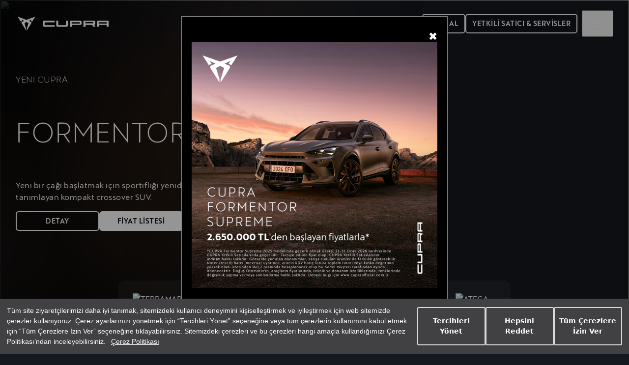

--- FILE ---
content_type: text/html; charset=utf-8
request_url: https://www.cupraofficial.com.tr/
body_size: 134256
content:
<!DOCTYPE html>
<html lang="en">
<head>

<meta http-equiv="content-type" content="text/html;charset=utf-8">
<meta name="viewport"
      content="width=device-width, initial-scale=1, shrink-to-fit=no, maximum-scale=1, user-scalable=no" />

<!-- SEO Meta tags -->
<meta name="robots" content="INDEX, FOLLOW" />
<meta name="keywords" />

<meta property="og:url" content="https://www.cupraofficial.com.tr/" />
<meta property="og:image"
      content="/content/dam/public/cupra-website/generic/rrss-share/cupra-logo-facebook-og.jpg" />

<meta property="og:image:width" content="300" />
<meta property="og:image:height" content="300" />
<meta property="og:type" content="article" />
<meta property="og:title" content="CUPRA | Modeller, Fiyat Listesi, Test S&#xFC;r&#xFC;&#x15F;&#xFC;, Bilgi &amp; &#x130;leti&#x15F;im" />
<meta property="og:description" content="2024 yeni CUPRA modelleri, CUPRA Leon, CUPRA Ateca ve CUPRA Formentor hakk&#x131;nda detayl&#x131; bilgi, test s&#xFC;r&#xFC;&#x15F;&#xFC;, kampanyalar ve fiyat listesi i&#xE7;in sitemizi ziyaret edin" />

<meta name="twitter:card" content="summary_large_image" />
<meta name="twitter:site" content="Cupraracing" />
<meta name="twitter:creator" content="Cupraracing" />
<meta name="twitter:title" content="CUPRA | Modeller, Fiyat Listesi, Test S&#xFC;r&#xFC;&#x15F;&#xFC;, Bilgi &amp; &#x130;leti&#x15F;im" />
<meta name="twitter:description" content="2024 yeni CUPRA modelleri, CUPRA Leon, CUPRA Ateca ve CUPRA Formentor hakk&#x131;nda detayl&#x131; bilgi, test s&#xFC;r&#xFC;&#x15F;&#xFC;, kampanyalar ve fiyat listesi i&#xE7;in sitemizi ziyaret edin" />

<meta name="google-site-verification" content="-95TKErbmuUPSO3DqRzLB-YNzCiV7GAUdldiVvcOEEI" />
<meta name="description" content="2024 yeni CUPRA modelleri, CUPRA Leon, CUPRA Ateca ve CUPRA Formentor hakk&#x131;nda detayl&#x131; bilgi, test s&#xFC;r&#xFC;&#x15F;&#xFC;, kampanyalar ve fiyat listesi i&#xE7;in sitemizi ziyaret edin" />
<meta name="template" content="hometemplate" />

<link rel="canonical" href="http://www.cupraofficial.com.tr/" /><link rel="stylesheet" type="text/css" href="/content/globalSite.css" />

<link rel="icon" type="image/vnd.microsoft.icon" href="/etc/designs/cupra/favicon.ico" />
<link rel="shortcut icon" type="image/vnd.microsoft.icon" href="/etc/designs/cupra/favicon.ico" />
<link rel="stylesheet" type="text/css" href="https://assets.cookieseal.com/cookie-seal.css" />
<link rel="stylesheet" type="text/css" href="/css/cookie-seal.css" />

<link
    rel="preload"
    href="/perf/themes/fonts/cupra/Cupra-Light.woff"
    as="font"
    type="font/woff"
    crossorigin
/>
<link
    rel="preload"
    href="/perf/themes/fonts/cupra/Cupra-Regular.woff"
    as="font"
    type="font/woff"
    crossorigin
/>
<link
    rel="preload"
    href="/perf/themes/fonts/cupra/Cupra-Medium.woff"
    as="font"
    type="font/woff"
    crossorigin
/>
<link
    rel="preload"
    href="/perf/themes/fonts/cupra/Cupra-Book.woff"
    as="font"
    type="font/woff"
    crossorigin
/>

<script src="https://assets.cookieseal.com/cookie-seal.js"></script>
<script type="text/javascript" src="/old.etc.clientlibs/clientlibs/granite/jquery.min.js"></script>
<script type="text/javascript" src="/old.etc.clientlibs/clientlibs/granite/jquery/granite/csrf.min.js"></script>
<script type="text/javascript" src="/old.etc.clientlibs/clientlibs/granite/jquery/granite.min.js"></script>
<script type="text/javascript" src="/old.etc.clientlibs/clientlibs/granite/utils.min.js"></script>
<script type="text/javascript" src="/etc/clientlibs/cupra/analytics.min.js"></script>
<script type="text/javascript" src="/old.etc/clientlibs/cupra/main.min.js"></script>
<script type="text/javascript" src="/old.etc/clientlibs/seatComponents/thirdparty/seat_common.min.js"></script>
<script type="text/javascript" src="/old.etc/clientlibs/seatComponents/thirdparty/seat_event.min.js"></script>
<script type="text/javascript" src="/old.etc/clientlibs/seatComponents/thirdparty/seat_id.min.js"></script>
<script type="text/javascript" src="/etc/clientlibs/seatComponents/thirdparty/seat_react.min.js"></script>
<!-- Accessibility Code for "www.cupraofficial.com.tr" -->
<script>
    /*
    Want to customize your button? visit our documentation page:
    https://login.equalweb.com/custom-button
    */
    window.interdeal = {
        get sitekey (){ return "eeba720a79f7162109d67c085be48535"} ,
        get domains(){
            return {
                "js": "https://cdn.equalweb.com/",
                "acc": "https://access.equalweb.com/"
            }
        },
        "Position": "left",
        "Menulang": "TR",
        "draggable": true,
        "btnStyle": {
            "vPosition": [
                "80%",
                "80%"
            ],
            "margin": [
                "0",
                "0"
            ],
            "scale": [
                "0.5",
                "0.5"
            ],
            "color": {
                "main": "#000000",
                "second": "#ffffff"
            },
            "icon": {
                "outline": false,
                "outlineColor": "#ffffff",
                "type":  11 ,
                "shape": "circle"
            }
        },

    };

    (function(doc, head, body){
        var coreCall             = doc.createElement('script');
        coreCall.src             = interdeal.domains.js + 'core/5.1.13/accessibility.js';
        coreCall.defer           = true;
        coreCall.integrity       = 'sha512-70/AbMe6C9H3r5hjsQleJEY4y5l9ykt4WYSgyZj/WjpY/ord/26LWfva163b9W+GwWkfwbP0iLT+h6KRl+LoXA==';
        coreCall.crossOrigin     = 'anonymous';
        coreCall.setAttribute('data-cfasync', true );
        body? body.appendChild(coreCall) : head.appendChild(coreCall);
    })(document, document.head, document.body);
</script>

<script src="https://assets.adobedtm.com/ee3d1dc2ceba/27d84612c207/launch-ENb70d780c40d145d483879179c0a43392.min.js" type="text/javascript"></script>

<!-- Google tag (gtag.js) - Tüm konfigürasyonlar -->
<script async src="https://www.googletagmanager.com/gtag/js?id=AW-391681762"></script>
<script>
    window.dataLayer = window.dataLayer || [];
    function gtag(){dataLayer.push(arguments);}
    gtag('js', new Date());

    gtag('config', 'AW-391681762');

    gtag('config', 'G-VD8PM7KPRE');

    gtag('config', 'DC-10776383');
</script>

<script>

    var googleMarketingPlatform = 'DC-10776383';
    //var googleTMConversion = 'AW-391681762';
    var googleTMConversion = 'GTM-NNM2H43';
    window.cookieSeal = new CookieSeal({
        tenantId: '5d11fb787c75f42cc09db8d0',
        siteId: '291c5152-d192-4854-a124-7d00a09ed224',
        lang: 'tr', // or 'en' for English
        showLogo: false,
        onChangePreference: function (category, allowed) {
            if (category === 'MarketingCookies' && allowed) {
                // Initialize marketing scripts / trackers
                var head = document.getElementsByTagName('meta')[0];
                var sc = document.createElement('script');
                sc.src = 'https://www.googletagmanager.com/gtag/js?id=' + googleMarketingPlatform + '';
                sc.async = true;
                head.parentNode.insertBefore(sc, head);

                var gtag = document.createElement('script');
                gtag.text = "window.dataLayer = window.dataLayer || []; function gtag() { dataLayer.push(arguments); } gtag('js', new Date()); gtag('config', '" + googleMarketingPlatform + "');";
                gtag.id = 'gtagMarketing';
                head.parentNode.insertBefore(gtag, head);

                var conversionHead = document.getElementsByTagName('meta')[0];
                var conversionSc = document.createElement('script');
                conversionSc.src = 'https://www.googletagmanager.com/gtag/js?id=' + googleTMConversion + '';
                conversionSc.async = true;
                head.parentNode.insertBefore(conversionSc, conversionHead);

                var gtagConversion = document.createElement('script');
                gtagConversion.text = "window.dataLayer = window.dataLayer || []; function gtag() { dataLayer.push(arguments); } gtag('js', new Date()); gtag('config', '" + googleTMConversion + "');";
                gtagConversion.id = 'gtagConversion';
                head.parentNode.insertBefore(gtagConversion, conversionHead);

                // TikTok Pixel
                !function (w, d, t) {
                    w.TiktokAnalyticsObject = t; var ttq = w[t] = w[t] || []; ttq.methods = ["page", "track", "identify", "instances", "debug", "on", "off", "once", "ready", "alias", "group", "enableCookie", "disableCookie"], ttq.setAndDefer = function (t, e) { t[e] = function () { t.push([e].concat(Array.prototype.slice.call(arguments, 0))) } }; for (var i = 0; i < ttq.methods.length; i++)ttq.setAndDefer(ttq, ttq.methods[i]); ttq.instance = function (t) { for (var e = ttq._i[t] || [], n = 0; n < ttq.methods.length; n++ )ttq.setAndDefer(e, ttq.methods[n]); return e }, ttq.load = function (e, n) { var i = "https://analytics.tiktok.com/i18n/pixel/events.js"; ttq._i = ttq._i || {}, ttq._i[e] = [], ttq._i[e]._u = i, ttq._t = ttq._t || {}, ttq._t[e] = +new Date, ttq._o = ttq._o || {}, ttq._o[e] = n || {}; n = document.createElement("script"); n.type = "text/javascript", n.async = !0, n.src = i + "?sdkid=" + e + "&lib=" + t; e = document.getElementsByTagName("script")[0]; e.parentNode.insertBefore(n, e) }; ttq.load('CPG5K93C77UAVM146RG0'); ttq.page();
                }(window, document, 'ttq');

                // Facebook Pixel Code
                !function (f, b, e, v, n, t, s) {
                    if (f.fbq) return; n = f.fbq = function () { n.callMethod ? n.callMethod.apply(n, arguments) : n.queue.push(arguments) }; if (!f._fbq) f._fbq = n; n.push = n; n.loaded = !0; n.version = '2.0'; n.queue = []; t = b.createElement(e); t.async = !0; t.src = v; s = b.getElementsByTagName(e)[0]; s.parentNode.insertBefore(t, s)
                }(window, document, 'script', 'https://connect.facebook.net/en_US/fbevents.js');
                fbq('init', '292991962239496');
                fbq('track', 'PageView');
            }
            if (category === 'PerformanceCookies' && allowed) {

            }
            if (category === 'FunctionalCookies' && allowed) {
                // Initialize functional analytics scripts
            }
        },
    })
</script>
<noscript>
    <img alt="CUPRA" height="1" width="1" style="display:none"
         src="https://www.facebook.com/tr?id=292991962239496&ev=PageView&noscript=1" />
</noscript><script src="/js/index.iife.js" async=""></script>
<link rel="stylesheet" href="/css/theme.css">
<link href="/etc.clientlibs/cupra-website/components/page/base/clientlibs/vwgroup.min.css" type="text/css" rel="stylesheet">
<link href="/etc.clientlibs/cupra-website/components/clientlibs/modal/clientlibs.min.css" type="text/css" rel="stylesheet">
<link href="/etc.clientlibs/cupra-website/components/structure/global-header/v2/global-header/clientlibs/main.v2.min.css" type="text/css" rel="stylesheet">
<link href="/etc.clientlibs/cupra-website/components/structure/global-footer/clientlibs.min.css" type="text/css" rel="stylesheet">
<link href="/etc.clientlibs/cupra-website/components/page/base/clientlibs.v2.min.css" type="text/css" rel="stylesheet">
<link href="/etc.clientlibs/cupra-website/components/page/diagonal/home/clientlibs.min.css" type="text/css" rel="stylesheet">
<link href="/etc.clientlibs/vwgroup/components/clientlibs/common/vendor/swiper/v11.min.css" type="text/css" rel="stylesheet">
<link href="/etc.clientlibs/cupra-website/components/content/heros/car-range-hero/clientlibs.min.css" type="text/css" rel="stylesheet">
<link href="/etc.clientlibs/vwgroup/components/common/videoBackground-v2/clientlibs.min.css" type="text/css" rel="stylesheet">
<link href="/etc.clientlibs/cupra-website/components/common/videoBackground/v2/clientlibs.min.css" type="text/css" rel="stylesheet">
<link href="/etc.clientlibs/cupra-website/components/content/info/immersive-asset-scroll/clientlibs.min.css" type="text/css" rel="stylesheet">
<link href="/etc.clientlibs/cupra-website/components/feature/vdm/car-stock-search/clientlibs.min.css" type="text/css" rel="stylesheet">
<link href="/etc.clientlibs/cupra-website/components/content/info/scroll-collapse-image/clientlibs.min.css" type="text/css" rel="stylesheet">
<link href="/etc.clientlibs/cupra-website/components/content/cards/slide-cards-center-click/clientlibs.min.css" type="text/css" rel="stylesheet">
<link href="/etc.clientlibs/cupra-website/components/content/cards/image-title-cards/clientlibs.min.css" type="text/css" rel="stylesheet">
<link href="/etc.clientlibs/cupra-website/components/content/disclaimer/clientlibs.v2.min.css" type="text/css" rel="stylesheet">

<style>
    /* Düzeltilmiş font-face tanımı */
    @font-face {
        font-family: "cupra-screen";
        src: url("~/content/font/CupraScreen-Book.woff2") format("woff2");
    }
</style>
    


    <title>CUPRA | Modeller, Fiyat Listesi, Test S&#xFC;r&#xFC;&#x15F;&#xFC;, Bilgi &amp; &#x130;leti&#x15F;im</title>
</head>
<body class="aem-site home base page basicpage ds-bg">

    

<ds-theme-provider theme="cupra-diagonal" load-styles="false">
    <template shadowrootmode="open">
        <!---->
        <slot></slot>
    </template>
</ds-theme-provider>    <div class="iparys_inherited">
        <div class="header iparsys parsys">
            <div class="global-header section">
                <div class="cmp-global-header stickyManager stickyManager__forceOverflow" data-sticky-type="scrollUp">
                    <header class="cmp-global-top">
                        <div class="cmp-global-top__container">
                            <a class="cmp-global-top__logo" aria-label="Home" href="/" data-analytic-text="Cupra logo">
                                <img class="cmp-global-top__logo-img" src="//fs.cupraofficial.com.tr/assets/icons/logo-cupra.svg" alt="Cupra" />
                            </a>
                            <div class="cmp-global-top__actions">
                                <div class="cmp-global-top__ctas">
                                            <div class="cta">
                                                <ds-button mode="dark" size="{&#34;xs&#34;:&#34;medium&#34;,&#34;s&#34;:&#34;medium&#34;,&#34;m&#34;:&#34;medium&#34;,&#34;l&#34;:&#34;medium&#34;,&#34;xl&#34;:&#34;medium&#34;,&#34;xxl&#34;:&#34;medium&#34;}" variant="secondary" full-width html-tag-name="custom" class="ds-cmp button-JS ">
                                                    <a href="/bilgi-al" title="B&#x130;LG&#x130; AL" aria-label="B&#x130;LG&#x130; AL">
                                                        B&#x130;LG&#x130; AL
                                                    </a>
                                                </ds-button>
                                            </div>
                                            <div class="cta">
                                                <ds-button mode="dark" size="{&#34;xs&#34;:&#34;medium&#34;,&#34;s&#34;:&#34;medium&#34;,&#34;m&#34;:&#34;medium&#34;,&#34;l&#34;:&#34;medium&#34;,&#34;xl&#34;:&#34;medium&#34;,&#34;xxl&#34;:&#34;medium&#34;}" variant="secondary" full-width html-tag-name="custom" class="ds-cmp button-JS ">
                                                    <a href="/yetkili-satici-ve-servisler" title="YETK&#x130;L&#x130; SATICI &amp; SERV&#x130;SLER" aria-label="YETK&#x130;L&#x130; SATICI &amp; SERV&#x130;SLER">
                                                        YETK&#x130;L&#x130; SATICI &amp; SERV&#x130;SLER
                                                    </a>
                                                </ds-button>
                                            </div>
                                </div>
                                <div class="cmp-global-top__menu">
                                    <button class="cmp-hamburger-button" type="button" aria-label="Button to open the navigation menu">
                                        <span class="cmp-hamburger-button__box">
                                            <span class="cmp-hamburger-button__inner"></span>
                                        </span>
                                    </button>
                                </div>
                            </div>
                        </div>
                    </header>
                    <nav class="cmp-global-navigation " aria-label="Global navigation">
                        <div class="cmp-global-navigation__container">
                            <ul class="cmp-global-navigation__items " data-analytic-text="1st">
                                    <li class="cmp-global-navigation__item section">
                                        <span class="cmp-global-navigation__name">Modeller</span>
                                        <div class="cmp-global-navigation__content" aria-label="Global navigation second level">
                                            <ul class="cmp-navigation-models section">
                                                    <li class="cmp-navigation-model section">
                                                        <a class="cmp-navigation-model__link" href="/modeller/terramar" data-code="" data-name="CUPRA Terramar">
                                                            <img fetchpriority="auto" src="//fs.cupraofficial.com.tr/assets/headerImages/cupra-terramar.png" loading="lazy" alt="CUPRA Terramar" title="CUPRA Terramar" class="cmp-navigation-model__image" />
                                                            <h3 class="cmp-navigation-model__pretitle">CUPRA</h3>
                                                            <h3 class="cmp-navigation-model__title">Terramar</h3>
                                                        </a>
                                                    </li>
                                                    <li class="cmp-navigation-model section">
                                                        <a class="cmp-navigation-model__link" href="/modeller/yeni-formentor" data-code="" data-name="Yeni CUPRA Formentor">
                                                            <img fetchpriority="auto" src="//fs.cupraofficial.com.tr/assets/headerImages/new-cupra-formentor-2024-side.png" loading="lazy" alt="Yeni CUPRA Formentor" title="Yeni CUPRA Formentor" class="cmp-navigation-model__image" />
                                                            <h3 class="cmp-navigation-model__pretitle">Yeni CUPRA</h3>
                                                            <h3 class="cmp-navigation-model__title">Formentor</h3>
                                                        </a>
                                                    </li>
                                                    <li class="cmp-navigation-model section">
                                                        <a class="cmp-navigation-model__link" href="/modeller/yeni-leon" data-code="" data-name="Yeni CUPRA Leon">
                                                            <img fetchpriority="auto" src="//fs.cupraofficial.com.tr/assets/headerImages/new-cupra-leon-2024-side-grey-matte.png" loading="lazy" alt="Yeni CUPRA Leon" title="Yeni CUPRA Leon" class="cmp-navigation-model__image" />
                                                            <h3 class="cmp-navigation-model__pretitle">Yeni CUPRA</h3>
                                                            <h3 class="cmp-navigation-model__title">Leon</h3>
                                                        </a>
                                                    </li>
                                                    <li class="cmp-navigation-model section">
                                                        <a class="cmp-navigation-model__link" href="/modeller/cupra-ateca" data-code="" data-name="CUPRA Ateca">
                                                            <img fetchpriority="auto" src="//fs.cupraofficial.com.tr/assets/headerImages/cupra-ateca-model-conversion.png" loading="lazy" alt="CUPRA Ateca" title="CUPRA Ateca" class="cmp-navigation-model__image" />
                                                            <h3 class="cmp-navigation-model__pretitle">CUPRA</h3>
                                                            <h3 class="cmp-navigation-model__title">Ateca</h3>
                                                        </a>
                                                    </li>
                                                    <li class="cmp-navigation-model section">
                                                        <a class="cmp-navigation-model__link" href="/modeller/cupra-born" data-code="" data-name="CUPRA Born">
                                                            <img fetchpriority="auto" src="//fs.cupraofficial.com.tr/assets/headerImages/cupra-born-model-conversion.png" loading="lazy" alt="CUPRA Born" title="CUPRA Born" class="cmp-navigation-model__image" />
                                                            <h3 class="cmp-navigation-model__pretitle">CUPRA</h3>
                                                            <h3 class="cmp-navigation-model__title">Born</h3>
                                                        </a>
                                                    </li>
                                                    <li class="cmp-navigation-model section">
                                                        <a class="cmp-navigation-model__link" href="/modeller/cupra-tavascan" data-code="" data-name="CUPRA Tavascan">
                                                            <img fetchpriority="auto" src="//fs.cupraofficial.com.tr/assets/headerImages/cupra-tavascan.png" loading="lazy" alt="CUPRA Tavascan" title="CUPRA Tavascan" class="cmp-navigation-model__image" />
                                                            <h3 class="cmp-navigation-model__pretitle">CUPRA</h3>
                                                            <h3 class="cmp-navigation-model__title">Tavascan</h3>
                                                        </a>
                                                    </li>
                                            </ul>
                                        </div>
                                    </li>

                                            <div class="cta section">
                                                <a id="Elektrik ve Hybrid-cmp-link" class="cmp-link " href="/electrification" title="Elektrik ve Hybrid" rel="" aria-label="Elektrik ve Hybrid">
                                                    <span class="cmp-link__text ">Elektrik ve Hybrid</span>
                                                </a>
                                            </div>
                                            <li class="cmp-global-navigation__item section">
                                                <span class="cmp-global-navigation__name">Servis</span>
                                                <div class="cmp-global-navigation__content" aria-label="Global navigation second level">
                                                    <div class="title section">
                                                        <div class="cmp-title " id="title-54f640cd22">
                                                            <span class="cmp-title__text">
                                                                Servis
                                                            </span>
                                                        </div>
                                                    </div>
                                                                <div class="cmp-global-navigation__sub-items section">
                                                                    <span class="cmp-global-navigation__sub-name">CUPRA Tribe</span>
                                                                    <div class="cmp-global-navigation__sub-content" aria-label="Global navigation third level">
                                                                        <div class="title section">
                                                                            <div class="cmp-title " id="title-a6bdd1e22c">
                                                                                <span class="cmp-title__text">
                                                                                    CUPRA Tribe
                                                                                </span>
                                                                            </div>
                                                                        </div>
                                                                            <div class="cta section">
                                                                                <a id="&#xDC;cretsiz Lastik Oteli F&#x131;rsat&#x131;/link-58305678" class="cmp-link " href="/cupra-tribe-servis-avantajlari/ucretsiz-lastik-oteli" title="&#xDC;cretsiz Lastik Oteli F&#x131;rsat&#x131;" rel="" aria-label="&#xDC;cretsiz Lastik Oteli F&#x131;rsat&#x131;">
                                                                                    <span class="cmp-link__text ">&#xDC;cretsiz Lastik Oteli F&#x131;rsat&#x131;</span>
                                                                                </a>
                                                                            </div>
                                                                            <div class="cta section">
                                                                                <a id="&#xD6;n D&#xFC;zen Ayar ve Balans Paketi F&#x131;rsat&#x131;/link-58305678" class="cmp-link " href="/cupra-tribe-servis-avantajlari/on-duzen-ayar-balans" title="&#xD6;n D&#xFC;zen Ayar ve Balans Paketi F&#x131;rsat&#x131;" rel="" aria-label="&#xD6;n D&#xFC;zen Ayar ve Balans Paketi F&#x131;rsat&#x131;">
                                                                                    <span class="cmp-link__text ">&#xD6;n D&#xFC;zen Ayar ve Balans Paketi F&#x131;rsat&#x131;</span>
                                                                                </a>
                                                                            </div>
                                                                            <div class="cta section">
                                                                                <a id="Y&#x131;l Boyu Mobilite Paketi F&#x131;rsat&#x131;/link-58305678" class="cmp-link " href="/cupra-tribe-servis-avantajlari/yil-boyu-mobilite" title="Y&#x131;l Boyu Mobilite Paketi F&#x131;rsat&#x131;" rel="" aria-label="Y&#x131;l Boyu Mobilite Paketi F&#x131;rsat&#x131;">
                                                                                    <span class="cmp-link__text ">Y&#x131;l Boyu Mobilite Paketi F&#x131;rsat&#x131;</span>
                                                                                </a>
                                                                            </div>
                                                                            <div class="cta section">
                                                                                <a id="&#xDC;cretsiz Y&#x131;kama F&#x131;rsat&#x131;/link-58305678" class="cmp-link " href="/cupra-tribe-servis-avantajlari/ucretsiz-yikama-firsati" title="&#xDC;cretsiz Y&#x131;kama F&#x131;rsat&#x131;" rel="" aria-label="&#xDC;cretsiz Y&#x131;kama F&#x131;rsat&#x131;">
                                                                                    <span class="cmp-link__text ">&#xDC;cretsiz Y&#x131;kama F&#x131;rsat&#x131;</span>
                                                                                </a>
                                                                            </div>
                                                                    </div>
                                                                </div>
                                                                <div class="cmp-global-navigation__sub-items section">
                                                                    <span class="cmp-global-navigation__sub-name">CUPRA Promise</span>
                                                                    <div class="cmp-global-navigation__sub-content" aria-label="Global navigation third level">
                                                                        <div class="title section">
                                                                            <div class="cmp-title " id="title-a6bdd1e22c">
                                                                                <span class="cmp-title__text">
                                                                                    CUPRA Promise
                                                                                </span>
                                                                            </div>
                                                                        </div>
                                                                            <div class="cta section">
                                                                                <a id="VZ M&#xFC;&#x15F;terilerine Bak&#x131;mda Vale Hizmeti/link-58305678" class="cmp-link " href="/cupra-promise/vz-musterilerine-bakimda-vale-hizmeti" title="VZ M&#xFC;&#x15F;terilerine Bak&#x131;mda Vale Hizmeti" rel="" aria-label="VZ M&#xFC;&#x15F;terilerine Bak&#x131;mda Vale Hizmeti">
                                                                                    <span class="cmp-link__text ">VZ M&#xFC;&#x15F;terilerine Bak&#x131;mda Vale Hizmeti</span>
                                                                                </a>
                                                                            </div>
                                                                            <div class="cta section">
                                                                                <a id="Gece Mesaisi/link-58305678" class="cmp-link " href="/cupra-promise/gece-mesaisi" title="Gece Mesaisi" rel="" aria-label="Gece Mesaisi">
                                                                                    <span class="cmp-link__text ">Gece Mesaisi</span>
                                                                                </a>
                                                                            </div>
                                                                            <div class="cta section">
                                                                                <a id="48 Saati Ge&#xE7;en Onar&#x131;mlarda &#x130;kame Ara&#xE7; Deste&#x11F;i/link-58305678" class="cmp-link " href="/cupra-promise/48-saati-gecen-onarimlarda-ikame-arac-destegi" title="48 Saati Ge&#xE7;en Onar&#x131;mlarda &#x130;kame Ara&#xE7; Deste&#x11F;i" rel="" aria-label="48 Saati Ge&#xE7;en Onar&#x131;mlarda &#x130;kame Ara&#xE7; Deste&#x11F;i">
                                                                                    <span class="cmp-link__text ">48 Saati Ge&#xE7;en Onar&#x131;mlarda &#x130;kame Ara&#xE7; Deste&#x11F;i</span>
                                                                                </a>
                                                                            </div>
                                                                            <div class="cta section">
                                                                                <a id="&#xD6;ncelikli Randevu &amp; &#xDC;&#xE7; Saat &#x130;&#xE7;erisinde Bak&#x131;m Ayr&#x131;cal&#x131;klar&#x131;/link-58305678" class="cmp-link " href="/cupra-promise/oncelikli-randevu-uc-saat-icerisinde-bakim-ayricaliklari" title="&#xD6;ncelikli Randevu &amp; &#xDC;&#xE7; Saat &#x130;&#xE7;erisinde Bak&#x131;m Ayr&#x131;cal&#x131;klar&#x131;" rel="" aria-label="&#xD6;ncelikli Randevu &amp; &#xDC;&#xE7; Saat &#x130;&#xE7;erisinde Bak&#x131;m Ayr&#x131;cal&#x131;klar&#x131;">
                                                                                    <span class="cmp-link__text ">&#xD6;ncelikli Randevu &amp; &#xDC;&#xE7; Saat &#x130;&#xE7;erisinde Bak&#x131;m Ayr&#x131;cal&#x131;klar&#x131;</span>
                                                                                </a>
                                                                            </div>
                                                                            <div class="cta section">
                                                                                <a id="Kesintisiz Yol Yard&#x131;m ve Ara&#xE7; Tahsisi/link-58305678" class="cmp-link " href="/cupra-promise/kesintisiz-yol-yardim-ve-arac-tahsisi" title="Kesintisiz Yol Yard&#x131;m ve Ara&#xE7; Tahsisi" rel="" aria-label="Kesintisiz Yol Yard&#x131;m ve Ara&#xE7; Tahsisi">
                                                                                    <span class="cmp-link__text ">Kesintisiz Yol Yard&#x131;m ve Ara&#xE7; Tahsisi</span>
                                                                                </a>
                                                                            </div>
                                                                            <div class="cta section">
                                                                                <a id="Yerinden Al&#x131;m Yerine Teslim Muayene Ayr&#x131;cal&#x131;&#x11F;&#x131;/link-58305678" class="cmp-link " href="/cupra-promise/yerinden-alim-yerine-teslim-muayene-ayricaligi" title="Yerinden Al&#x131;m Yerine Teslim Muayene Ayr&#x131;cal&#x131;&#x11F;&#x131;" rel="" aria-label="Yerinden Al&#x131;m Yerine Teslim Muayene Ayr&#x131;cal&#x131;&#x11F;&#x131;">
                                                                                    <span class="cmp-link__text ">Yerinden Al&#x131;m Yerine Teslim Muayene Ayr&#x131;cal&#x131;&#x11F;&#x131;</span>
                                                                                </a>
                                                                            </div>
                                                                    </div>
                                                                </div>
                                                                <div class="cta section">
                                                                    <a id="common/link-1051339763-cupra uzmanlar&#x131;" class="cmp-link " href="/servisler/cupra-uzmanlari" title="CUPRA Uzmanlar&#x131;" aria-label="CUPRA Uzmanlar&#x131;">
                                                                        <span class="cmp-link__text ">CUPRA Uzmanlar&#x131;</span>
                                                                    </a>
                                                                </div>
                                                                <div class="cta section">
                                                                    <a id="common/link-1051339763-online servis randevusu" class="cmp-link " href="/servisler/online-servis-randevusu" title="Online Servis Randevusu" aria-label="Online Servis Randevusu">
                                                                        <span class="cmp-link__text ">Online Servis Randevusu</span>
                                                                    </a>
                                                                </div>
                                                                <div class="cta section">
                                                                    <a id="common/link-1051339763-g&#xF6;n&#xFC;ll&#xFC; geri &#xE7;a&#x11F;&#x131;rma" class="cmp-link " href="/servisler/gonullu-geri-cagirma" title="G&#xF6;n&#xFC;ll&#xFC; Geri &#xC7;a&#x11F;&#x131;rma" aria-label="G&#xF6;n&#xFC;ll&#xFC; Geri &#xC7;a&#x11F;&#x131;rma">
                                                                        <span class="cmp-link__text ">G&#xF6;n&#xFC;ll&#xFC; Geri &#xC7;a&#x11F;&#x131;rma</span>
                                                                    </a>
                                                                </div>
                                                                <div class="cta section">
                                                                    <a id="common/link-1051339763-ba&#x11F;&#x131;ms&#x131;z servisler" class="cmp-link " href="/servisler/bagimsiz-servisler" title="Ba&#x11F;&#x131;ms&#x131;z Servisler" aria-label="Ba&#x11F;&#x131;ms&#x131;z Servisler">
                                                                        <span class="cmp-link__text ">Ba&#x11F;&#x131;ms&#x131;z Servisler</span>
                                                                    </a>
                                                                </div>
                                                </div>
                                            </li>
                                            <li class="cmp-global-navigation__item section">
                                                <span class="cmp-global-navigation__name">CUPRA Sahipleri</span>
                                                <div class="cmp-global-navigation__content" aria-label="Global navigation second level">
                                                    <div class="title section">
                                                        <div class="cmp-title " id="title-54f640cd22">
                                                            <span class="cmp-title__text">
                                                                CUPRA Sahipleri
                                                            </span>
                                                        </div>
                                                    </div>
                                                                <div class="cta section">
                                                                    <a id="common/link-1051339763-kataloglar ve kullan&#x131;m k&#x131;lavuzlar&#x131;" class="cmp-link " href="/cupra-sahipleri/kataloglar-ve-kullanim-kilavuzlari" title="Kataloglar ve Kullan&#x131;m K&#x131;lavuzlar&#x131;" aria-label="Kataloglar ve Kullan&#x131;m K&#x131;lavuzlar&#x131;">
                                                                        <span class="cmp-link__text ">Kataloglar ve Kullan&#x131;m K&#x131;lavuzlar&#x131;</span>
                                                                    </a>
                                                                </div>
                                                                <div class="cta section">
                                                                    <a id="common/link-1051339763-yak&#x131;t ekonomisi ve co2 emisyonu" class="cmp-link " href="/cupra-sahipleri/yakit-ekonomisi-ve-co2-emisyonu" title="Yak&#x131;t Ekonomisi ve CO2 Emisyonu" aria-label="Yak&#x131;t Ekonomisi ve CO2 Emisyonu">
                                                                        <span class="cmp-link__text ">Yak&#x131;t Ekonomisi ve CO2 Emisyonu</span>
                                                                    </a>
                                                                </div>
                                                </div>
                                            </li>
                                            <li class="cmp-global-navigation__item section">
                                                <span class="cmp-global-navigation__name">Genlerimiz</span>
                                                <div class="cmp-global-navigation__content" aria-label="Global navigation second level">
                                                    <div class="title section">
                                                        <div class="cmp-title " id="title-54f640cd22">
                                                            <span class="cmp-title__text">
                                                                Genlerimiz
                                                            </span>
                                                        </div>
                                                    </div>
                                                                <div class="cta section">
                                                                    <a id="common/link-1051339763-racing" class="cmp-link " href="/genlerimiz/racing" title="Racing" aria-label="Racing">
                                                                        <span class="cmp-link__text ">Racing</span>
                                                                    </a>
                                                                </div>
                                                                <div class="cta section">
                                                                    <a id="common/link-1051339763-garaj" class="cmp-link " href="/genlerimiz/garaj" title="Garaj" aria-label="Garaj">
                                                                        <span class="cmp-link__text ">Garaj</span>
                                                                    </a>
                                                                </div>
                                                                <div class="cta section">
                                                                    <a id="common/link-1051339763-deneyim" class="cmp-link " href="/genlerimiz/deneyim/cupra-deneyimi" title="Deneyim" aria-label="Deneyim">
                                                                        <span class="cmp-link__text ">Deneyim</span>
                                                                    </a>
                                                                </div>
                                                                <div class="cta section">
                                                                    <a id="common/link-1051339763-elektrikli cupra" class="cmp-link " href="/genlerimiz/elektrik-performansi" title="Elektrikli CUPRA" aria-label="Elektrikli CUPRA">
                                                                        <span class="cmp-link__text ">Elektrikli CUPRA</span>
                                                                    </a>
                                                                </div>
                                                </div>
                                            </li>
                                            <li class="cmp-global-navigation__item section">
                                                <span class="cmp-global-navigation__name">Aram&#x131;za Kat&#x131;l</span>
                                                <div class="cmp-global-navigation__content" aria-label="Global navigation second level">
                                                    <div class="title section">
                                                        <div class="cmp-title " id="title-54f640cd22">
                                                            <span class="cmp-title__text">
                                                                Aram&#x131;za Kat&#x131;l
                                                            </span>
                                                        </div>
                                                    </div>
                                                                <div class="cta section">
                                                                    <a id="common/link-1051339763-cupra master ol" class="cmp-link " href="/aramiza-katil/cupra-master" title="CUPRA Master Ol" aria-label="CUPRA Master Ol">
                                                                        <span class="cmp-link__text ">CUPRA Master Ol</span>
                                                                    </a>
                                                                </div>
                                                </div>
                                            </li>


                                <div class="cmp-global-navigation__links">
                                            <div class="cta section">
                                                <a id="common/link-1670739829" class="cmp-link " href="/genlerimiz/deneyim/city-garage-istanbul" title="CUPRA CITY GARAGE &#x130;STANBUL" aria-label="CUPRA CITY GARAGE &#x130;STANBUL">
                                                    <span class="cmp-link__text ">CUPRA CITY GARAGE &#x130;STANBUL</span>
                                                </a>
                                            </div>
                                            <div class="cta section">
                                                <a id="common/link-1670739829" class="cmp-link " href="/genel/test-surusu" title="TEST S&#xDC;R&#xDC;&#x15E;&#xDC;" aria-label="TEST S&#xDC;R&#xDC;&#x15E;&#xDC;">
                                                    <span class="cmp-link__text ">TEST S&#xDC;R&#xDC;&#x15E;&#xDC;</span>
                                                </a>
                                            </div>
                                            <div class="cta section">
                                                <a id="common/link-1670739829" class="cmp-link " href="/cupra-sahipleri/yakit-ekonomisi-ve-co2-emisyonu" title="YAKIT EKONOM&#x130;S&#x130; VE CO2 EM&#x130;SYONU" aria-label="YAKIT EKONOM&#x130;S&#x130; VE CO2 EM&#x130;SYONU">
                                                    <span class="cmp-link__text ">YAKIT EKONOM&#x130;S&#x130; VE CO2 EM&#x130;SYONU</span>
                                                </a>
                                            </div>
                                            <div class="cta section">
                                                <a id="B&#x130;LG&#x130; AL/link-2083819441" class="cmp-link " href="/bilgi-al" title="B&#x130;LG&#x130; AL" rel="" aria-label="B&#x130;LG&#x130; AL">
                                                    <span class="cmp-link__text ">B&#x130;LG&#x130; AL</span>
                                                </a>
                                            </div>
                                            <div class="cta section">
                                                <a id="YETK&#x130;L&#x130; SATICI &amp; SERV&#x130;SLER/link-2083819441" class="cmp-link " href="/yetkili-satici-ve-servisler" title="YETK&#x130;L&#x130; SATICI &amp; SERV&#x130;SLER" rel="" aria-label="YETK&#x130;L&#x130; SATICI &amp; SERV&#x130;SLER">
                                                    <span class="cmp-link__text ">YETK&#x130;L&#x130; SATICI &amp; SERV&#x130;SLER</span>
                                                </a>
                                            </div>
                                </div>
                            </ul>
                            <div class="cmp-global-navigation__items " data-analytic-text="2nd">
                                <span class="cmp-global-navigation__back-cta"></span>
                                <div class="cmp-global-navigation__secondary-menu"></div>
                            </div>
                            <div class="cmp-global-navigation__items" data-analytic-text="3rd">
                                <span class="cmp-global-navigation__back-cta"></span>
                                <div class="cmp-global-navigation__ternary-menu"></div>
                            </div>
                            <div class="cmp-global-navigation__ctas">
                                        <div class="cta">
                                            <ds-button mode="dark" size="{&#34;xs&#34;:&#34;medium&#34;,&#34;s&#34;:&#34;medium&#34;,&#34;m&#34;:&#34;medium&#34;,&#34;l&#34;:&#34;medium&#34;,&#34;xl&#34;:&#34;medium&#34;,&#34;xxl&#34;:&#34;medium&#34;}" variant="secondary" full-width html-tag-name="custom" class="ds-cmp button-JS ">
                                                <a href="/bilgi-al" title="B&#x130;LG&#x130; AL" aria-label="B&#x130;LG&#x130; AL">
                                                    B&#x130;LG&#x130; AL
                                                </a>
                                            </ds-button>
                                        </div>
                                        <div class="cta">
                                            <ds-button mode="dark" size="{&#34;xs&#34;:&#34;medium&#34;,&#34;s&#34;:&#34;medium&#34;,&#34;m&#34;:&#34;medium&#34;,&#34;l&#34;:&#34;medium&#34;,&#34;xl&#34;:&#34;medium&#34;,&#34;xxl&#34;:&#34;medium&#34;}" variant="secondary" full-width html-tag-name="custom" class="ds-cmp button-JS ">
                                                <a href="/yetkili-satici-ve-servisler" title="YETK&#x130;L&#x130; SATICI &amp; SERV&#x130;SLER" aria-label="YETK&#x130;L&#x130; SATICI &amp; SERV&#x130;SLER">
                                                    YETK&#x130;L&#x130; SATICI &amp; SERV&#x130;SLER
                                                </a>
                                            </ds-button>
                                        </div>
                            </div>
                        </div>
                    </nav>
                </div>
            </div>
        </div>
    </div>

<div class="container-body" style="margin-top:-96px;">

<div class="car-range-hero base-container base">
    <div class="cmp-car-range-hero">
<div class="cmp-car-range-hero__container">
    <div class="responsivegrid">
        <div class="aem-Grid aem-Grid--12 aem-Grid--default--12 ">

<div class="car-range-hero-item aem-GridColumn aem-GridColumn--default--12">
    <div class="cmp-car-range-hero-item" id="TERRAMAR" data-model-name="TERRAMAR" data-model-code="" data-total-price="">
        <div class="cmp-car-range-hero-item__background">
            <div class="image">
                <div class="cmp-image multimedia ">
                    <div class="cmp-image">

    <picture>
            <source media="(min-width : 1516px)" srcset="//fs.cupraofficial.com.tr/assets/homepage/v2/CarRangeHero/cupra-terramar-red-thread-campaign-XL.jpg">
            <source media="(min-width : 1440px)" srcset="//fs.cupraofficial.com.tr/assets/homepage/v2/CarRangeHero/cupra-terramar-red-thread-campaign-L.jpg">
            <source media="(min-width : 1016px)" srcset="//fs.cupraofficial.com.tr/assets/homepage/v2/CarRangeHero/cupra-terramar-red-thread-campaign-M.jpg">
        <img fetchpriority="high" loading="lazy" src="//fs.cupraofficial.com.tr/assets/homepage/v2/CarRangeHero/cupra-terramar-red-thread-campaign-S.jpg" class="cmp-image__image">
    </picture>
                    </div>
                </div>
            </div>
        </div>
        <div class="cmp-car-range-hero-item__container">

            <div class="cmp-car-range-hero-item__info-container">
                    <h2 class="cmp-car-range-hero-item__small-title">YEN&#x130; CUPRA</h2>
                    <h2 class="cmp-car-range-hero-item__title">TERRAMAR</h2>
                    <div class="text cmp-car-range-hero-item__description">
                        <div id="text-d8710b6454" class="cmp-text">
                            <p>İkinciliğe yer yok. Her sürüşe hükmetmek ve en cesur duygularınızı beslemek için tasarlanmış,</p><p>son derece duygusal ve yeni nesil bir SUV.</p>
                        </div>
                    </div>
                    <div class="cmp-car-range-hero-item__all-prices-container">
                        <div class="cmp-car-range-hero-item__price-container cmp-car-range-hero-item__total-price">
                            <div>
                                <p class="cmp-car-range-hero-item__price-title"></p>
                                <div class="cmp-car-range-hero-item-big-price-box">
                                    <div class="cmp-car-range-hero-item-big-price-box__value">
                                        <span class="cmp-car-range-hero-item-big-price-box__number">
                                            
                                            <span class="cmp-car-range-hero-item-big-price-box__currency"></span>
                                        </span>
                                        <span class="cmp-car-range-hero-item-big-price-box__currency_disclaimer_index"></span>
                                    </div>
                                </div>
                            </div>
                            <p class="cmp-car-range-hero-item__price-suffix"><p>&nbsp;</p></p>
                        </div>
                    </div>
            </div>
            <div class="cmp-car-range-hero-item__ctas">
                        <ds-button mode="dark" size="{&#34;xs&#34;:&#34;medium&#34;, &#34;s&#34;:&#34;medium&#34;, &#34;m&#34;:&#34;medium&#34;, &#34;l&#34;:&#34;medium&#34;, &#34;xl&#34;:&#34;large&#34;, &#34;xxl&#34;:&#34;large&#34;}" variant="secondary" full-width html-tag-name="custom" class="ds-cmp button-JS cmp-car-range-hero-item__cta-button cmp-car-range-hero-item__cta-button">
                            <a href="/modeller/terramar" title="Detay" aria-label="Detay">
                                Detay
                            </a>
                        </ds-button>
                        <ds-button mode="dark" size="{&#34;xs&#34;:&#34;medium&#34;, &#34;s&#34;:&#34;medium&#34;, &#34;m&#34;:&#34;medium&#34;, &#34;l&#34;:&#34;medium&#34;, &#34;xl&#34;:&#34;large&#34;, &#34;xxl&#34;:&#34;large&#34;}" variant="primary" full-width html-tag-name="custom" class="ds-cmp button-JS cmp-car-range-hero-item__cta-button">
                            <a href="/cupra-sahipleri/fiyat-listesi" title="F&#x130;YAT L&#x130;STES&#x130;" aria-label="F&#x130;YAT L&#x130;STES&#x130;">
                                F&#x130;YAT L&#x130;STES&#x130;
                            </a>
                        </ds-button>
            </div>
        </div>
    </div>
</div>
<div class="car-range-hero-item aem-GridColumn aem-GridColumn--default--12">
    <div class="cmp-car-range-hero-item" id="FORMENTOR" data-model-name="FORMENTOR" data-model-code="" data-total-price="">
        <div class="cmp-car-range-hero-item__background">
            <div class="image">
                <div class="cmp-image multimedia ">
                    <div class="cmp-image">

    <picture>
            <source media="(min-width : 1516px)" srcset="//fs.cupraofficial.com.tr/assets/homepage/v2/CarRangeHero/cupra-formentor-spider-campaign-es-XL.jpg">
            <source media="(min-width : 1440px)" srcset="//fs.cupraofficial.com.tr/assets/homepage/v2/CarRangeHero/cupra-formentor-spider-campaign-es-L.jpg">
            <source media="(min-width : 1016px)" srcset="//fs.cupraofficial.com.tr/assets/homepage/v2/CarRangeHero/cupra-formentor-spider-campaign-es-M.jpg">
        <img fetchpriority="high" loading="lazy" src="//fs.cupraofficial.com.tr/assets/homepage/v2/CarRangeHero/cupra-formentor-spider-campaign-es-S.jpg" class="cmp-image__image">
    </picture>
                    </div>
                </div>
            </div>
        </div>
        <div class="cmp-car-range-hero-item__container">

            <div class="cmp-car-range-hero-item__info-container">
                    <h2 class="cmp-car-range-hero-item__small-title">YEN&#x130; CUPRA</h2>
                    <h2 class="cmp-car-range-hero-item__title">FORMENTOR</h2>
                    <div class="text cmp-car-range-hero-item__description">
                        <div id="text-d8710b6454" class="cmp-text">
                            <p>Yeni bir çağı başlatmak için sportifliği yeniden tanımlayan kompakt crossover SUV.</p>
                        </div>
                    </div>
            </div>
            <div class="cmp-car-range-hero-item__ctas">
                        <ds-button mode="dark" size="{&#34;xs&#34;:&#34;medium&#34;, &#34;s&#34;:&#34;medium&#34;, &#34;m&#34;:&#34;medium&#34;, &#34;l&#34;:&#34;medium&#34;, &#34;xl&#34;:&#34;large&#34;, &#34;xxl&#34;:&#34;large&#34;}" variant="secondary" full-width html-tag-name="custom" class="ds-cmp button-JS cmp-car-range-hero-item__cta-button">
                            <a href="/modeller/yeni-formentor" title="DETAY" aria-label="DETAY">
                                DETAY
                            </a>
                        </ds-button>
                        <ds-button mode="dark" size="{&#34;xs&#34;:&#34;medium&#34;, &#34;s&#34;:&#34;medium&#34;, &#34;m&#34;:&#34;medium&#34;, &#34;l&#34;:&#34;medium&#34;, &#34;xl&#34;:&#34;large&#34;, &#34;xxl&#34;:&#34;large&#34;}" variant="primary" full-width html-tag-name="custom" class="ds-cmp button-JS cmp-car-range-hero-item__cta-button">
                            <a href="/cupra-sahipleri/fiyat-listesi" title="F&#x130;YAT L&#x130;STES&#x130;" aria-label="F&#x130;YAT L&#x130;STES&#x130;">
                                F&#x130;YAT L&#x130;STES&#x130;
                            </a>
                        </ds-button>
            </div>
        </div>
    </div>
</div>
<div class="car-range-hero-item aem-GridColumn aem-GridColumn--default--12">
    <div class="cmp-car-range-hero-item" id="LEON" data-model-name="LEON" data-model-code="" data-total-price="">
        <div class="cmp-car-range-hero-item__background">
            <div class="image">
                <div class="cmp-image multimedia ">
                    <div class="cmp-image">

    <picture>
            <source media="(min-width : 1516px)" srcset="//fs.cupraofficial.com.tr/assets/homepage/v2/CarRangeHero/cupra-leon-red-thread-campaign-XL.jpg">
            <source media="(min-width : 1440px)" srcset="//fs.cupraofficial.com.tr/assets/homepage/v2/CarRangeHero/cupra-leon-red-thread-campaign-L.jpg">
            <source media="(min-width : 1016px)" srcset="//fs.cupraofficial.com.tr/assets/homepage/v2/CarRangeHero/cupra-leon-red-thread-campaign-M.jpg">
        <img fetchpriority="high" loading="lazy" src="//fs.cupraofficial.com.tr/assets/homepage/v2/CarRangeHero/cupra-leon-red-thread-campaign-S.jpg" class="cmp-image__image" alt="CUPRA Leon">
    </picture>
                    </div>
                </div>
            </div>
        </div>
        <div class="cmp-car-range-hero-item__container">

            <div class="cmp-car-range-hero-item__info-container">
                    <h2 class="cmp-car-range-hero-item__small-title">YEN&#x130; CUPRA</h2>
                    <h2 class="cmp-car-range-hero-item__title">LEON</h2>
                    <div class="text cmp-car-range-hero-item__description">
                        <div id="text-d8710b6454" class="cmp-text">
                            <p>Cesur bir dokunuşla bağımsız model olarak tasarlanan ve her macerada sınırları zorlamaya hazır kompakt bir CUPRA.</p>
                        </div>
                    </div>
            </div>
            <div class="cmp-car-range-hero-item__ctas">
                        <ds-button mode="dark" size="{&#34;xs&#34;:&#34;medium&#34;, &#34;s&#34;:&#34;medium&#34;, &#34;m&#34;:&#34;medium&#34;, &#34;l&#34;:&#34;medium&#34;, &#34;xl&#34;:&#34;large&#34;, &#34;xxl&#34;:&#34;large&#34;}" variant="secondary" full-width html-tag-name="custom" class="ds-cmp button-JS cmp-car-range-hero-item__cta-button">
                            <a href="/modeller/yeni-leon" title="DETAY" aria-label="DETAY">
                                DETAY
                            </a>
                        </ds-button>
                        <ds-button mode="dark" size="{&#34;xs&#34;:&#34;medium&#34;, &#34;s&#34;:&#34;medium&#34;, &#34;m&#34;:&#34;medium&#34;, &#34;l&#34;:&#34;medium&#34;, &#34;xl&#34;:&#34;large&#34;, &#34;xxl&#34;:&#34;large&#34;}" variant="primary" full-width html-tag-name="custom" class="ds-cmp button-JS cmp-car-range-hero-item__cta-button">
                            <a href="/cupra-sahipleri/fiyat-listesi" title="F&#x130;YAT L&#x130;STES&#x130;" aria-label="F&#x130;YAT L&#x130;STES&#x130;">
                                F&#x130;YAT L&#x130;STES&#x130;
                            </a>
                        </ds-button>
            </div>
        </div>
    </div>
</div>
<div class="car-range-hero-item aem-GridColumn aem-GridColumn--default--12">
    <div class="cmp-car-range-hero-item" id="BORN" data-model-name="BORN" data-model-code="" data-total-price="">
        <div class="cmp-car-range-hero-item__background">
            <div class="image">
                <div class="cmp-image multimedia ">
                    <div class="cmp-image">

    <picture>
            <source media="(min-width : 1516px)" srcset="//fs.cupraofficial.com.tr/assets/homepage/v2/CarRangeHero/cupra-born-XL.jpg">
            <source media="(min-width : 1440px)" srcset="//fs.cupraofficial.com.tr/assets/homepage/v2/CarRangeHero/cupra-born-L.jpg">
            <source media="(min-width : 1016px)" srcset="//fs.cupraofficial.com.tr/assets/homepage/v2/CarRangeHero/cupra-born-M.jpg">
        <img fetchpriority="high" loading="lazy" src="//fs.cupraofficial.com.tr/assets/homepage/v2/CarRangeHero/cupra-born-S.jpg" class="cmp-image__image" alt="CUPRA Born">
    </picture>
                    </div>
                </div>
            </div>
        </div>
        <div class="cmp-car-range-hero-item__container">

            <div class="cmp-car-range-hero-item__info-container">
                    <h2 class="cmp-car-range-hero-item__small-title">CUPRA</h2>
                    <h2 class="cmp-car-range-hero-item__title">BORN</h2>
                    <div class="text cmp-car-range-hero-item__description">
                        <div id="text-d8710b6454" class="cmp-text">
                            <p>Şık ve sportif çizgilere sahip, %100 elektrikli CUPRA.</p>
                        </div>
                    </div>
            </div>
            <div class="cmp-car-range-hero-item__ctas">
                        <ds-button mode="dark" size="{&#34;xs&#34;:&#34;medium&#34;, &#34;s&#34;:&#34;medium&#34;, &#34;m&#34;:&#34;medium&#34;, &#34;l&#34;:&#34;medium&#34;, &#34;xl&#34;:&#34;large&#34;, &#34;xxl&#34;:&#34;large&#34;}" variant="secondary" full-width html-tag-name="custom" class="ds-cmp button-JS cmp-car-range-hero-item__cta-button">
                            <a href="/modeller/cupra-born" title="DETAY" aria-label="DETAY">
                                DETAY
                            </a>
                        </ds-button>
                        <ds-button mode="dark" size="{&#34;xs&#34;:&#34;medium&#34;, &#34;s&#34;:&#34;medium&#34;, &#34;m&#34;:&#34;medium&#34;, &#34;l&#34;:&#34;medium&#34;, &#34;xl&#34;:&#34;large&#34;, &#34;xxl&#34;:&#34;large&#34;}" variant="primary" full-width html-tag-name="custom" class="ds-cmp button-JS cmp-car-range-hero-item__cta-button">
                            <a href="/cupra-sahipleri/fiyat-listesi" title="F&#x130;YAT L&#x130;STES&#x130;" aria-label="F&#x130;YAT L&#x130;STES&#x130;">
                                F&#x130;YAT L&#x130;STES&#x130;
                            </a>
                        </ds-button>
            </div>
        </div>
    </div>
</div>
<div class="car-range-hero-item aem-GridColumn aem-GridColumn--default--12">
    <div class="cmp-car-range-hero-item" id="ATECA" data-model-name="ATECA" data-model-code="" data-total-price="">
        <div class="cmp-car-range-hero-item__background">
            <div class="image">
                <div class="cmp-image multimedia ">
                    <div class="cmp-image">

    <picture>
            <source media="(min-width : 1516px)" srcset="//fs.cupraofficial.com.tr/assets/homepage/v2/CarRangeHero/cupra-ateca-black-edition-XL.jpg">
            <source media="(min-width : 1440px)" srcset="//fs.cupraofficial.com.tr/assets/homepage/v2/CarRangeHero/cupra-ateca-black-edition-L.jpg">
            <source media="(min-width : 1016px)" srcset="//fs.cupraofficial.com.tr/assets/homepage/v2/CarRangeHero/cupra-ateca-black-edition-M.jpg">
        <img fetchpriority="high" loading="lazy" src="//fs.cupraofficial.com.tr/assets/homepage/v2/CarRangeHero/cupra-ateca-black-edition-S.jpg" class="cmp-image__image" alt="CUPRA Ateca">
    </picture>
                    </div>
                </div>
            </div>
        </div>
        <div class="cmp-car-range-hero-item__container">

            <div class="cmp-car-range-hero-item__info-container">
                    <h2 class="cmp-car-range-hero-item__small-title">CUPRA</h2>
                    <h2 class="cmp-car-range-hero-item__title">ATECA</h2>
                    <div class="text cmp-car-range-hero-item__description">
                        <div id="text-d8710b6454" class="cmp-text">
                            <p>Zarafet ve karakteri bir araya getiren kompakt bir SUV.</p>
                        </div>
                    </div>
            </div>
            <div class="cmp-car-range-hero-item__ctas">
                        <ds-button mode="dark" size="{&#34;xs&#34;:&#34;medium&#34;, &#34;s&#34;:&#34;medium&#34;, &#34;m&#34;:&#34;medium&#34;, &#34;l&#34;:&#34;medium&#34;, &#34;xl&#34;:&#34;large&#34;, &#34;xxl&#34;:&#34;large&#34;}" variant="secondary" full-width html-tag-name="custom" class="ds-cmp button-JS cmp-car-range-hero-item__cta-button">
                            <a href="/modeller/cupra-ateca" title="DETAY" aria-label="DETAY">
                                DETAY
                            </a>
                        </ds-button>
                        <ds-button mode="dark" size="{&#34;xs&#34;:&#34;medium&#34;, &#34;s&#34;:&#34;medium&#34;, &#34;m&#34;:&#34;medium&#34;, &#34;l&#34;:&#34;medium&#34;, &#34;xl&#34;:&#34;large&#34;, &#34;xxl&#34;:&#34;large&#34;}" variant="primary" full-width html-tag-name="custom" class="ds-cmp button-JS cmp-car-range-hero-item__cta-button">
                            <a href="/cupra-sahipleri/fiyat-listesi" title="F&#x130;YAT L&#x130;STES&#x130;" aria-label="F&#x130;YAT L&#x130;STES&#x130;">
                                F&#x130;YAT L&#x130;STES&#x130;
                            </a>
                        </ds-button>
            </div>
        </div>
    </div>
</div>        </div>
    </div>
</div>
<div class="cmp-car-range-hero__slider-wrapper">
    <div class="cmp-car-range-hero__slider-container">
<div class="cmp-car-range-hero__car" id="TERRAMAR">
    <div class="cmp-car-range-hero__car-img">
        <img fetchpriority="auto" src="//fs.cupraofficial.com.tr/assets/homepage/v2/CarRangeHero/new-cupra-terramar-dark-void-car.png" loading="lazy" alt="TERRAMAR" title="TERRAMAR" />
    </div>
    <p class="cmp-car-range-hero__car-text">TERRAMAR</p>
</div><div class="cmp-car-range-hero__car" id="FORMENTOR">
    <div class="cmp-car-range-hero__car-img">
        <img fetchpriority="auto" src="//fs.cupraofficial.com.tr/assets/homepage/v2/CarRangeHero/new-cupra-formentor-century-bronze-matt-phev.png" loading="lazy" alt="FORMENTOR" title="FORMENTOR" />
    </div>
    <p class="cmp-car-range-hero__car-text">FORMENTOR</p>
</div><div class="cmp-car-range-hero__car" id="LEON">
    <div class="cmp-car-range-hero__car-img">
        <img fetchpriority="auto" src="//fs.cupraofficial.com.tr/assets/homepage/v2/CarRangeHero/new-cupra-leon-enceladus-grey-matt-car.png" loading="lazy" alt="LEON" title="LEON" />
    </div>
    <p class="cmp-car-range-hero__car-text">LEON</p>
</div><div class="cmp-car-range-hero__car" id="BORN">
    <div class="cmp-car-range-hero__car-img">
        <img fetchpriority="auto" src="//fs.cupraofficial.com.tr/assets/homepage/v2/CarRangeHero/new-cupra-born-aurora-blue-car.png" loading="lazy" alt="BORN" title="BORN" />
    </div>
    <p class="cmp-car-range-hero__car-text">BORN</p>
</div><div class="cmp-car-range-hero__car" id="ATECA">
    <div class="cmp-car-range-hero__car-img">
        <img fetchpriority="auto" src="//fs.cupraofficial.com.tr/assets/homepage/v2/CarRangeHero/new-cupra-ateca-graphite-grey-car-black-edition.png" loading="lazy" alt="ATECA" title="ATECA" />
    </div>
    <p class="cmp-car-range-hero__car-text">ATECA</p>
</div>    </div>

    <div class="swiper-button-prev"></div>
    <div class="swiper-button-next"></div>

</div>    </div>
</div>    <div class="immersive-asset-scroll base-container base aem-GridColumn aem-GridColumn--default--12">
        <div class="cmp-immersive-asset-scroll">
            <div class="cmp-immersive-asset-scroll__container">
                <div class="cmp-immersive-asset-scroll__top">
                    <div class="title cmp-immersive-asset-scroll__title">
                        <div class="cmp-title " id="title-02a81b5957">
                            <h1 class="cmp-title__text">
                                YEN&#x130; NES&#x130;L ELEKTR&#x130;KL&#x130; VE PLUG-IN H&#x130;BR&#x130;T CUPRA MODELLER&#x130;N&#x130; KE&#x15E;FET
                            </h1>
                        </div>
                    </div>
                    <div class="text cmp-immersive-asset-scroll__text">
                        <div id="text-0d7828c481" class="cmp-text">
                            <p>Elektri&#x11F;in g&#xFC;c&#xFC;yle sportif ruhun birle&#x15F;ti&#x11F;i, al&#x131;&#x15F;&#x131;lm&#x131;&#x15F;&#x131;n &#xF6;tesine ge&#xE7;en bir deneyim seni bekliyor.</p>
                        </div>
                    </div>

                </div>
                <div class="videoBackground-v2 video-v2 base-container base cmp-immersive-asset-scroll__asset-background">
                    <div class="cmp-video-v2 cmp-video-v2--bg" data-type="dam" data-url-s="" data-url-m="" data-url-l="" data-url-x-l="" data-dam-video-type="viewport" data-noLazy data-loop data-muted data-autoplay>
                        <video class="cmp-video-v2__video" playsinline muted loop autoplay>
                                    <source media="(min-width : 1440px)" src="//fs.cupraofficial.com.tr/assets/homepage/v2/ImmersiveAssetScroll/cupra-electrification-xl-l.mp4" type="video/mp4" />
                                    <source media="(min-width : 1016px)" src="//fs.cupraofficial.com.tr/assets/homepage/v2/ImmersiveAssetScroll/cupra-electrification-xl-l.mp4" type="video/mp4" />
                                    <source media="(min-width : 764px)" src="//fs.cupraofficial.com.tr/assets/homepage/v2/ImmersiveAssetScroll/cupra-electrification-s-m.mp4" type="video/mp4" />
                                    <source src="//fs.cupraofficial.com.tr/assets/homepage/v2/ImmersiveAssetScroll/cupra-electrification-s-m.mp4" type="video/mp4" />
                            <track label="English" kind="captions" srclang="en" src="" default>
                            Your browser does not support HTML5 Video.
                        </video>
                    </div>
                </div>
                <div class="cmp-immersive-asset-scroll__ctas-container">
                            <div class="cta cmp-immersive-asset-scroll__cta-button">
                                <ds-button mode="dark" size="{&#34;xs&#34;:&#34;medium&#34;,&#34;s&#34;:&#34;medium&#34;,&#34;m&#34;:&#34;medium&#34;,&#34;l&#34;:&#34;medium&#34;,&#34;xl&#34;:&#34;large&#34;,&#34;xxl&#34;:&#34;large&#34;}" variant="secondary" full-width html-tag-name="custom" class="ds-cmp button-JS ">
                                    <a href="https://www.cupraofficial.com.tr/genel/test-surusu" title="TEST S&#xDC;R&#xDC;&#x15E;&#xDC;" aria-label="TEST S&#xDC;R&#xDC;&#x15E;&#xDC;">
                                        TEST S&#xDC;R&#xDC;&#x15E;&#xDC;
                                    </a>
                                </ds-button>
                            </div>
                            <div class="cta cmp-immersive-asset-scroll__cta-button">
                                <ds-button mode="dark" size="{&#34;xs&#34;:&#34;medium&#34;,&#34;s&#34;:&#34;medium&#34;,&#34;m&#34;:&#34;medium&#34;,&#34;l&#34;:&#34;medium&#34;,&#34;xl&#34;:&#34;large&#34;,&#34;xxl&#34;:&#34;large&#34;}" variant="primary" full-width html-tag-name="custom" class="ds-cmp button-JS ">
                                    <a href="https://www.cupraofficial.com.tr/bilgi-al" title="B&#x130;LG&#x130; AL" aria-label="B&#x130;LG&#x130; AL">
                                        B&#x130;LG&#x130; AL
                                    </a>
                                </ds-button>
                            </div>
                </div>
            </div>
        </div>
    </div>

    <div class="scroll-collapse-image base-container base aem-GridColumn aem-GridColumn--default--12">
        <div class="cmp-scroll-collapse-image">
            <div class="cmp-scroll-collapse-image__container">
                <div class="cmp-scroll-collapse-image__top">
                    <div class="title cmp-scroll-collapse-image__title">
                        <div class="cmp-title " id="title-2f098ae793">
                            <h2 class="cmp-title__text">
                                F&#x130;YAT L&#x130;STES&#x130;
                            </h2>
                        </div>
                    </div>
                    <div class="text cmp-scroll-collapse-image__text">
                        <div id="text-d94950d431" class="cmp-text">
                            <p>%100 elektrikli CUPRA Born, Terramar, Formentor, Leon, Ateca modelleri aras&#x131;ndan diledi&#x11F;in se&#xE7;eneklere ve fiyatlara ula&#x15F;abilirsin.</p>
                        </div>
                    </div>
                </div>
                <div class="cmp-scroll-collapse-image__image-container">
                    <div class="image cmp-scroll-collapse-image__image">
                        <div class="cmp-image multimedia ">
                                <div class="cmp-image">

    <picture>
            <source media="(min-width : 1516px)" srcset="//fs.cupraofficial.com.tr/assets/homepage/v2/ScrollCollapseImage/cupra-offers-XL.jpg">
            <source media="(min-width : 1440px)" srcset="//fs.cupraofficial.com.tr/assets/homepage/v2/ScrollCollapseImage/cupra-offers-L.jpg">
            <source media="(min-width : 1016px)" srcset="//fs.cupraofficial.com.tr/assets/homepage/v2/ScrollCollapseImage/cupra-offers-M.jpg">
        <img fetchpriority="auto" loading="lazy" src="//fs.cupraofficial.com.tr/assets/homepage/v2/ScrollCollapseImage/cupra-offers-S.jpg" class="cmp-image__image">
    </picture>
                                </div>
                        </div>
                    </div>
                    <div class="cmp-scroll-collapse-image__item">
                        <div class="responsivegrid">
                            <div class="aem-Grid aem-Grid--12 aem-Grid--default--12 ">
                                <div class="ghost aem-GridColumn aem-GridColumn--default--12">
                                </div>
                                <div class="ghost aem-GridColumn aem-GridColumn--default--12">
                                </div>
                            </div>
                        </div>
                    </div>
                </div>
                    <div class="cta cmp-scroll-collapse-image__cta">
                        <ds-button mode="dark" size="{&#34;xs&#34;:&#34;medium&#34;,&#34;s&#34;:&#34;medium&#34;,&#34;m&#34;:&#34;medium&#34;,&#34;l&#34;:&#34;medium&#34;,&#34;xl&#34;:&#34;large&#34;,&#34;xxl&#34;:&#34;large&#34;}" variant="primary" full-width html-tag-name="custom" class="ds-cmp button-JS ">
                            <a href="/cupra-sahipleri/fiyat-listesi" title="F&#x130;YAT L&#x130;STES&#x130;" aria-label="F&#x130;YAT L&#x130;STES&#x130;">
                                F&#x130;YAT L&#x130;STES&#x130;
                            </a>
                        </ds-button>
                    </div>
            </div>
        </div>
    </div>

    <div class="slide-cards-center-click aem-GridColumn aem-GridColumn--default--12">
        <div class="cmp-slide-cards-center-click" data-select-center-card-index="1">
            <div class="cmp-slide-cards-center-click__container">
                <div class="cmp-slide-cards-center-click__top">
                    <div class="title cmp-slide-cards-center-click__title">
                        <div class="cmp-title " id="title-6495140fa6">
                            <h2 class="cmp-title__text">
                                CUPRA D&#xDC;NYASINI KE&#x15E;FET
                            </h2>
                        </div>
                    </div>
                </div>
                <div class="cmp-slide-cards-center-click__card-list">
                    <div class="cmp-slide-cards-center-click__wrapper">
                                <div class="cmp-slide-cards-center-click-card">
                                    <div class="image cmp-slide-cards-center-click-card__image">
                                        <div class="cmp-image multimedia ">
                                            <div class="cmp-image">

    <picture>
        <img fetchpriority="auto" loading="lazy" src="//fs.cupraofficial.com.tr/assets/homepage/v2/SlideCardsCenterClick/SS-CI-Lifestyle-211-copy.png" class="cmp-image__image">
    </picture>
                                            </div>
                                        </div>
                                    </div>
                                    <div class="cmp-slide-cards-center-click-card__content">
                                        <div class="title cmp-slide-cards-center-click-card__title">
                                            <div class="cmp-title " id="title-4a65e7e3f8">
                                                <h3 class="cmp-title__text">
                                                    SERV&#x130;S RANDEVUSU AL
                                                </h3>
                                            </div>
                                        </div>
                                        <div class="text cmp-slide-cards-center-click-card__text">
                                            <div id="text-be70d1d99a" class="cmp-text">
                                                <p>Arac&#x131;n i&#xE7;in h&#x131;zl&#x131; ve kolay &#x15F;ekilde online servis randevusu olu&#x15F;tur.</p>
                                            </div>
                                        </div>
                                        <div class="cta cmp-slide-cards-center-click-card__button">
                                            <ds-button mode="dark" size="{&#34;xs&#34;:&#34;medium&#34;,&#34;s&#34;:&#34;medium&#34;,&#34;m&#34;:&#34;medium&#34;,&#34;l&#34;:&#34;medium&#34;,&#34;xl&#34;:&#34;large&#34;,&#34;xxl&#34;:&#34;large&#34;}" variant="primary" full-width html-tag-name="custom" class="ds-cmp button-JS ">
                                                <a href="/servisler/online-servis-randevusu" title="Daha Fazla Bilgi" aria-label="Daha Fazla Bilgi">
                                                    Daha Fazla Bilgi
                                                </a>
                                            </ds-button>
                                        </div>

                                    </div>
                                </div>
                                <div class="cmp-slide-cards-center-click-card">
                                    <div class="image cmp-slide-cards-center-click-card__image">
                                        <div class="cmp-image multimedia ">
                                            <div class="cmp-image">

    <picture>
        <img fetchpriority="auto" loading="lazy" src="//fs.cupraofficial.com.tr/assets/Ac&#x131;l&#x131;s oncesi genel cekim -k&#xFC;&#xE7;&#xFC;k boy.png" class="cmp-image__image">
    </picture>
                                            </div>
                                        </div>
                                    </div>
                                    <div class="cmp-slide-cards-center-click-card__content">
                                        <div class="title cmp-slide-cards-center-click-card__title">
                                            <div class="cmp-title " id="title-4a65e7e3f8">
                                                <h3 class="cmp-title__text">
                                                    CUPRA CITY GARAGE &#x130;STANBUL
                                                </h3>
                                            </div>
                                        </div>
                                        <div class="text cmp-slide-cards-center-click-card__text">
                                            <div id="text-be70d1d99a" class="cmp-text">
                                                <p>&#x130;stanbul&#x2019;un kalbinde CUPRA d&#xFC;nyas&#x131;n&#x131; yak&#x131;ndan ke&#x15F;fet.</p>
                                            </div>
                                        </div>
                                        <div class="cta cmp-slide-cards-center-click-card__button">
                                            <ds-button mode="dark" size="{&#34;xs&#34;:&#34;medium&#34;,&#34;s&#34;:&#34;medium&#34;,&#34;m&#34;:&#34;medium&#34;,&#34;l&#34;:&#34;medium&#34;,&#34;xl&#34;:&#34;large&#34;,&#34;xxl&#34;:&#34;large&#34;}" variant="primary" full-width html-tag-name="custom" class="ds-cmp button-JS ">
                                                <a href="/genlerimiz/deneyim/city-garage-istanbul" title="Daha Fazla Bilgi" aria-label="Daha Fazla Bilgi">
                                                    Daha Fazla Bilgi
                                                </a>
                                            </ds-button>
                                        </div>

                                    </div>
                                </div>
                                <div class="cmp-slide-cards-center-click-card">
                                    <div class="image cmp-slide-cards-center-click-card__image">
                                        <div class="cmp-image multimedia ">
                                            <div class="cmp-image">

    <picture>
        <img fetchpriority="auto" loading="lazy" src="//fs.cupraofficial.com.tr/assets/homepage/v2/SlideCardsCenterClick/FLEET-CUPRA-FORMENTOR-PA-004.png" class="cmp-image__image">
    </picture>
                                            </div>
                                        </div>
                                    </div>
                                    <div class="cmp-slide-cards-center-click-card__content">
                                        <div class="title cmp-slide-cards-center-click-card__title">
                                            <div class="cmp-title " id="title-4a65e7e3f8">
                                                <h3 class="cmp-title__text">
                                                    EV VE H&#x130;BR&#x130;T ARA&#xC7;LARI KE&#x15E;FET
                                                </h3>
                                            </div>
                                        </div>
                                        <div class="text cmp-slide-cards-center-click-card__text">
                                            <div id="text-be70d1d99a" class="cmp-text">
                                                <p>Yeni nesil CUPRA modelleriyle, elektrikli gelece&#x11F;e &#x15F;imdiden yol al.</p>
                                            </div>
                                        </div>
                                        <div class="cta cmp-slide-cards-center-click-card__button">
                                            <ds-button mode="dark" size="{&#34;xs&#34;:&#34;medium&#34;,&#34;s&#34;:&#34;medium&#34;,&#34;m&#34;:&#34;medium&#34;,&#34;l&#34;:&#34;medium&#34;,&#34;xl&#34;:&#34;large&#34;,&#34;xxl&#34;:&#34;large&#34;}" variant="primary" full-width html-tag-name="custom" class="ds-cmp button-JS ">
                                                <a href="/electrification" title="Daha Fazla Bilgi" aria-label="Daha Fazla Bilgi">
                                                    Daha Fazla Bilgi
                                                </a>
                                            </ds-button>
                                        </div>

                                    </div>
                                </div>
                    </div>
                    <div class="swiper-pagination"></div>
                </div>
            </div>
        </div>
    </div>

    <link rel="stylesheet" href="/css/media-modal.css">
    <style>
        
    </style>
    <div id="popup-modal" class="modal d-block">
        <div class="modal-content-body">
            <div class="modal-content">
                <div class="closeButton">
                    <span class="close">×</span>
                </div>
                <div class="modal-content-detail">

    <picture>
            <source srcset="//fs.cupraofficial.com.tr/assets/ocakrevize/600x600_DOS_V1.jpg">
            <source srcset="//fs.cupraofficial.com.tr/assets/ocakrevize/600x600_DOS_V1.jpg">
            <source srcset="//fs.cupraofficial.com.tr/assets/ocakrevize/800x800_DOS_V1.jpg">
        <img src="//fs.cupraofficial.com.tr/assets/ocakrevize/600x600_DOS_V1.jpg">
    </picture>
                </div>
                    <div id="modalMessage">
                            <a class="btn modal-button" href="/cupra-sahipleri/fiyat-listesi" >Fiyat Listesi</a>
                            <a class="btn modal-button" target="_blank" href="//fs.cupraofficial.com.tr/assets/ocakrevize/21-31 OCAK - CUPRA WEB S&#x130;TES&#x130; REV&#x130;ZE KAMPANYA KO&#x15E;ULLARI-WEB &#x130;&#xC7;&#x130;N - Copy.pdf" >Kampanya Detaylar&#x131;</a>
                    </div>
            </div>
        </div>
    </div>
    <script type="text/javascript" src="/js/media-modal.js?v=re8q-IwKt5SNwQiKiR9GTAQBfYwQtYEMM3GnhzDkGrU"></script>

    <link rel="icon" type="image/x-icon" href="https://lugado.net/favicon.ico" />
    <link rel="stylesheet" type="text/css" href="/css/poc/index.css" />
    <link rel="preconnect" href="https://fonts.gstatic.com" />
    <link rel="preconnect" href="https://fonts.googleapis.com" />
    <link rel="preconnect" href="https://fonts.gstatic.com" crossorigin />
    <link href="https://fonts.googleapis.com/css2?family=Lato:wght@300&display=swap" rel="stylesheet" />
    <link href="https://fonts.googleapis.com/css2?family=Inter&display=swap" rel="stylesheet" />
    <link href="https://fonts.googleapis.com/css2?family=Open+Sans&display=swap" rel="stylesheet" />
    <link href="https://fonts.googleapis.com/css2?family=Roboto:wght@300&display=swap" rel="stylesheet" />
    <script crossorigin="anonymous" src="https://unpkg.com/@babel/standalone@7.8.7/babel.min.js"></script>
    <script crossorigin="anonymous" src="https://unpkg.com/react@16.8.6/umd/react.development.js"></script>
    <script crossorigin="anonymous" src="https://unpkg.com/react-dom@16.8.6/umd/react-dom.development.js"></script>
    <script crossorigin="anonymous" src="https://cdn.botframework.com/botframework-webchat/latest/webchat.js"></script>
    <style>
        .ac-pushButton {
            border-radius: 30px;
            color: black;
            font-weight: 600;
        }

        .ac-container.ac-adaptiveCard {
            cursor: pointer;
        }

        .app__avatarWithOnlineStatus {
            display: flex;
            position: relative;
        }

            .app__avatarWithOnlineStatus .app__avatarWithOnlineStatus__status {
                background-color: White;
                border-radius: 50%;
                border: solid 0px White;
                bottom: -2px;
                height: 10px;
                position: absolute;
                transition: background-color 200ms;
                width: 10px;
            }

            .app__avatarWithOnlineStatus:not(.app__avatarWithOnlineStatus--rtl) .app__avatarWithOnlineStatus__status {
                right: -2px;
            }

            .app__avatarWithOnlineStatus.app__avatarWithOnlineStatus--rtl .app__avatarWithOnlineStatus__status {
                left: -2px;
            }

            .app__avatarWithOnlineStatus .app__avatarWithOnlineStatus__status.app__avatarWithOnlineStatus__status--online {
                background-color: #090;
            }

            .app__avatarWithOnlineStatus .app__avatarWithOnlineStatus__status.app__avatarWithOnlineStatus__status--busy {
                background-color: Red;
            }

        .app__portraitAvatar {
            border-radius: 4px;
            height: 100%;
            width: 100%;
        }

        .webchat__bubble__content {
            border: 0px !important;
            border-radius: 10px !important;
        }

            .webchat__bubble__content .markdown {
                font-family: "Inter", "Open Sans", "Roboto", sans-serif;
                font-size: 14px;
                font-style: normal;
                background-color: white;
            }

            .webchat__bubble__content .plain {
                font-family: "Inter", "Open Sans", "Roboto", sans-serif;
                font-size: 14px;
                font-style: normal;
                background-color: rgb(63, 81, 181);
                color: white;
            }

        .ac-textBlock {
            font-family: "Inter", "Open Sans", "Roboto", sans-serif !important;
            font-weight: 900 !important;
        }

        .webchat__stacked-layout__status > span {
            font-family: "Roboto", "Inter", "Open Sans", sans-serif !important;
        }

        .webchat__send-box-text-box__input {
            font-family: "Inter", "Roboto", "Open Sans", sans-serif !important;
        }
    </style>
    <script>
        function openpopup() {
            var botDiv = document.querySelector("#webchat");
            if (botDiv.style.height == "600px") {
                botDiv.style.height = "10px";
                botDiv.style.bottom = "-10px";
            } else {
                botDiv.style.height = "600px";
                botDiv.style.bottom = "10px";
            }
        }
    </script>
    <div class="chatbot-visible-control" style="display:none;">
        <div id="divId" style="display: none"></div>
        <div class="text-center" id="lugado-chatbot">
            <button onclick="toggleChat()" style="z-index: 11001; visibility: visible; bottom: 10px; cursor: pointer">
                <img class="insdr-insight-35-14" alt=""
                     src="//fs.cupraofficial.com.tr/assets/icons/chatbot-image.png" />
            </button>
        </div>
        <main id="webchat" role="main" style="
        right: 160px;
        bottom: 10px;
        height: 600px;
        width: 500px;
        position: fixed;
        z-index: 1000;
        background-color: #fff;
                  ">
            <div id="botTitleBar" style="height: 10px; width: 400px; position: fixed; cursor: pointer"></div>
        </main>
    </div>
    <script type="text/babel" data-presets="es2015,react,stage-3">
        const leadId = "ornekLeadId";
        let isRendered = false;

        const createUniqueId = function () {
          return "_user_id" + Math.random().toString(36).slice(-5);
        };
        const userId = "dl" + createUniqueId();

        const webchatRendererCallback = async function () {
          const secret = "5pnp46Pp0gVLd8ENHoSRCmyK5BtaBZw5wE88umt0YVwlttz4FzEfJQQJ99BLACYeBjFAArohAAABAZBS4UPH.CjIoqCY07PaMRwWffwzuAmOnjaFXpipIPMy8RwjSupeRJkgiqHARJQQJ99BLACYeBjFAArohAAABAZBS1tq5";
          const res = await fetch(
            "https://directline.botframework.com/v3/directline/tokens/generate",
            {
              body: JSON.stringify({ user: { id: userId, name: userId } }),
              headers: {
                Authorization: `Bearer ${secret}`,
                "Content-type": "application/json",
              },
              method: "POST",
            }
          );

          const { token } = await res.json();
          const { useMemo } = window.React;
          const {
            ReactWebChat,
            hooks: { useDirection },
          } = window.WebChat;

          const AvatarWithOnlineStatus = ({ children, onlineStatus }) => {
            const [direction] = useDirection();

            return (
              <div
                className={`app__avatarWithOnlineStatus${direction === "rtl" ? " app__avatarWithOnlineStatus--rtl" : ""
                  }`}
              >
                {children}
                {onlineStatus && (
                  <div
                    className={`app__avatarWithOnlineStatus__status app__avatarWithOnlineStatus__status--${onlineStatus}`}
                  />
                )}
              </div>
            );
          };

          const PortraitAvatar = ({ fromUser, role }) => {
            if (role == "Agent") {
              return (
                <img
                  className="app__portraitAvatar"
                  src={"./assets/img/poc/customer-service.png"}
                />
              );
            } else if (role == "Bot") {
              return (
                <img
                  className="app__portraitAvatar"
                  src={"//fs.cupraofficial.com.tr/assets/icons/illuminated-logos.svg"}
                />
              );
            } else {
              return null;
            }
          };

          const avatarMiddleware =
            () =>
              (next) =>
                ({ fromUser, ...otherArgs }) => {
                  const renderAvatar = next({ fromUser, ...otherArgs });

                  if (
                    otherArgs.activity.label == "Bot" ||
                    otherArgs.activity.label == "Agent"
                  ) {
                    return () => (
                      <AvatarWithOnlineStatus onlineStatus="online">
                        <PortraitAvatar
                          fromUser={fromUser}
                          role={otherArgs.activity.label}
                        />
                      </AvatarWithOnlineStatus>
                    );
                  }
                };

          const store = window.WebChat.createStore(
            {},
            ({ dispatch }) =>
              (next) =>
                (action) => {
                  const elem = document.getElementsByClassName(
                    "webchat__basic-transcript__scrollable"
                  )[0];
                  elem.scrollTop = elem.scrollHeight;
                  if (action.type === "DIRECT_LINE/CONNECT_FULFILLED") {
                    dispatch({
                      type: "WEB_CHAT/SEND_EVENT",
                      payload: {
                        name: "webchat/join",
                        value: {
                          language: window.navigator.language,
                          typeBinekTicari: "Binek",
                          platform: "web",
                          leadId: leadId,
                        },
                      },
                    });
                  } else if (action.type === "DIRECT_LINE/INCOMING_ACTIVITY") {
                    if (action.payload.activity.name === "LocationRequest") {
                      if (navigator.geolocation) {
                        const options = { maximumAge: 0 };
                        navigator.geolocation.getCurrentPosition(
                          function (location) {
                            console.log(location.coords.latitude);
                            console.log(location.coords.longitude);
                            console.log(location.coords.accuracy);
                            dispatch({
                              type: "WEB_CHAT/SEND_EVENT",
                              payload: {
                                name: "webchat/location",
                                value: {
                                  latitude: location.coords.latitude,
                                  longitude: location.coords.longitude,
                                },
                              },
                            });
                          },
                          function (err) {
                            //Edge ve diğer tarayıcılar için farklı mesaj verildi.
                            if (/Edg/.test(navigator.userAgent)) {
                              alert(
                                "Edge tarayıcınızdan konum izni alınamadı! Windows lokasyon izninizi kontrol ediniz. Settings/Location Privacy Settings"
                              );
                            } else {
                              alert(
                                "Konum izni alınamadı! İşletim sistemi ve tarayıcı izinlerini kontrol ediniz."
                              );
                            }
                          },
                          options
                        );
                      } else {
                        alert(
                          "Sorry, your browser does not support HTML5 geolocation."
                        );
                      }
                    }
                  }
                  return next(action);
                }
          );

          window.ReactDOM.render(
            <ReactWebChat
              avatarMiddleware={avatarMiddleware}
              directLine={window.WebChat.createDirectLine({ token })}
              styleOptions={{ botAvatarInitials: "WC", userAvatarInitials: "WW" }}
              store={store}
              username="cupraformlar"
              locale="tr-TR"
            />,
            document.getElementById("webchat")
          );

          $("#webchat").append(
            "<div id='chatheader' style='position: absolute; top: 0; height:60px; width:100%; background-color:#2A3439; font-size:22px; color:white; padding-top:10px; font-family:Inter,Open Sans,Roboto, sans-serif;'>" +
            "   <span id='canliDestek' style='margin-left:25px; margin-top: -4px;' >CUPRA Canlı Destek </span>" +
            "   <div id= 'minimize' onclick='toggleChat()' style='cursor: pointer; float: right ; margin-right : 15px; font-size: 12px; letter-spacing: 1px;margin-top: -4px'>" +
            "   <svg height='20' width='20' class='Path_278' viewBox='329.359 635.344 17.189 34.377' style='transform: rotate(90deg);'>" +
            "      <path id='Path_278' fill='none' stroke='white' d='M 329.359375 635.343994140625 L 346.548095703125 652.5328369140625 L 329.359375 669.721435546875'>" +
            "      </path>" +
            "   </svg>" +
            "   </div>" +
            "</div>"
          );

          document.querySelector("#webchat > *").focus();
        };
        var botDiv = document.querySelector("#webchat");
        var chatIcon = document.getElementById("lugado-chatbot");
        var chatOpen = false;
        botDiv.style.display = "none";
        chatIcon.style.visibility = "visible";
        chatIcon.style.display = "block";
        function toggleChat() {
          if (!isRendered) {
            webchatRendererCallback().catch((err) => console.error(err));
            isRendered = true;
          }
          if (chatOpen) {
            botDiv.style.display = "none";
          } else {
            botDiv.style.display = "block";
          }
          chatOpen = !chatOpen;
        }

    </script>
    <script>
        $(document).ready(function () {
            $(".chatbot-visible-control").css("display", "block");
        });
    </script>

    <div class="image-title-cards base-container base aem-GridColumn aem-GridColumn--default--12">
        <div class="cmp-image-title-cards">
            <div class="cmp-image-title-cards__container">
                <div class="title cmp-image-title-cards__title">
                    <div class="cmp-title " id="title-248ae73ed0">
                        <h2 class="cmp-title__text">
                            CUPRA D&#xDC;NYASINI KE&#x15E;FET
                        </h2>
                    </div>
                </div>
                <div class="cmp-image-title-cards__slider-container">
                    <div class="aem-Grid aem-Grid--12 aem-Grid--default--12 ">
                            <div class="cmp-image-title-cards-card aem-GridColumn aem-GridColumn--default--12">
                                <a href="/marka/haberler/arabalar/cupra-raval" class="cmp-image-title-cards-card__link">
                                    <div class="image cmp-image-title-cards-card__image">
                                        <div class="cmp-image multimedia ">
                                                <div class="cmp-image">

    <picture>
            <source media="(min-width : 764px)" srcset="//fs.cupraofficial.com.tr/assets/homepage/v2/ImageTitleCards/small-raval.jpg">
            <source media="(min-width : 1016px)" srcset="//fs.cupraofficial.com.tr/assets/homepage/v2/ImageTitleCards/medium-raval.jpg">
            <source media="(min-width : 1440px)" srcset="//fs.cupraofficial.com.tr/assets/homepage/v2/ImageTitleCards/large-raval.jpg">
        <img fetchpriority="auto" loading="lazy" src="//fs.cupraofficial.com.tr/assets/homepage/v2/ImageTitleCards/small-raval.jpg" class="cmp-image__image">
    </picture>
                                                </div>
                                        </div>
                                    </div>
                                    <div class="title cmp-image-title-cards-card__title">
                                        <div class="cmp-title " id="title-5968ca8366">
                                            <h3 class="cmp-title__text">
                                                Raval
                                            </h3>
                                        </div>
                                    </div>
                                </a>
                            </div>
                            <div class="cmp-image-title-cards-card aem-GridColumn aem-GridColumn--default--12">
                                <a href="/marka/hakkimizda/cupra-hakkinda" class="cmp-image-title-cards-card__link">
                                    <div class="image cmp-image-title-cards-card__image">
                                        <div class="cmp-image multimedia ">
                                                <div class="cmp-image">

    <picture>
            <source media="(min-width : 764px)" srcset="//fs.cupraofficial.com.tr/assets/homepage/v2/CarRangeHero/cupra-ateca-black-edition-S.jpg">
            <source media="(min-width : 1016px)" srcset="//fs.cupraofficial.com.tr/assets/homepage/v2/CarRangeHero/cupra-ateca-black-edition-M.jpg">
            <source media="(min-width : 1440px)" srcset="//fs.cupraofficial.com.tr/assets/homepage/v2/CarRangeHero/cupra-ateca-black-edition-L.jpg">
        <img fetchpriority="auto" loading="lazy" src="//fs.cupraofficial.com.tr/assets/homepage/v2/CarRangeHero/cupra-ateca-black-edition-S.jpg" class="cmp-image__image">
    </picture>
                                                </div>
                                        </div>
                                    </div>
                                    <div class="title cmp-image-title-cards-card__title">
                                        <div class="cmp-title " id="title-5968ca8366">
                                            <h3 class="cmp-title__text">
                                                Hakk&#x131;m&#x131;zda
                                            </h3>
                                        </div>
                                    </div>
                                </a>
                            </div>
                            <div class="cmp-image-title-cards-card aem-GridColumn aem-GridColumn--default--12">
                                <a href="/marka/koleksiyon/marset-x-cupra-dipping-light" class="cmp-image-title-cards-card__link">
                                    <div class="image cmp-image-title-cards-card__image">
                                        <div class="cmp-image multimedia ">
                                                <div class="cmp-image">

    <picture>
        <img fetchpriority="auto" loading="lazy" src="//fs.cupraofficial.com.tr/assets/homepage/v2/ImageTitleCards/small-cupra-marset-dipping-lights-plant-ambient-lighting.jpg" class="cmp-image__image">
    </picture>
                                                </div>
                                        </div>
                                    </div>
                                    <div class="title cmp-image-title-cards-card__title">
                                        <div class="cmp-title " id="title-5968ca8366">
                                            <h3 class="cmp-title__text">
                                                Marset x CUPRA
                                            </h3>
                                        </div>
                                    </div>
                                </a>
                            </div>
                            <div class="cmp-image-title-cards-card aem-GridColumn aem-GridColumn--default--12">
                                <a href="/marka/topluluk/fcb" class="cmp-image-title-cards-card__link">
                                    <div class="image cmp-image-title-cards-card__image">
                                        <div class="cmp-image multimedia ">
                                                <div class="cmp-image">

    <picture>
        <img fetchpriority="auto" loading="lazy" src="//fs.cupraofficial.com.tr/assets/Marka/Topluluk/fcb/cupra-fbc.jpg" class="cmp-image__image">
    </picture>
                                                </div>
                                        </div>
                                    </div>
                                    <div class="title cmp-image-title-cards-card__title">
                                        <div class="cmp-title " id="title-5968ca8366">
                                            <h3 class="cmp-title__text">
                                                FCB
                                            </h3>
                                        </div>
                                    </div>
                                </a>
                            </div>
                            <div class="cmp-image-title-cards-card aem-GridColumn aem-GridColumn--default--12">
                                <a href="/marka/cupra-muzik" class="cmp-image-title-cards-card__link">
                                    <div class="image cmp-image-title-cards-card__image">
                                        <div class="cmp-image multimedia ">
                                                <div class="cmp-image">

    <picture>
        <img fetchpriority="auto" loading="lazy" src="//fs.cupraofficial.com.tr/assets/Marka/muzik/cupra-music.jpg" class="cmp-image__image">
    </picture>
                                                </div>
                                        </div>
                                    </div>
                                    <div class="title cmp-image-title-cards-card__title">
                                        <div class="cmp-title " id="title-5968ca8366">
                                            <h3 class="cmp-title__text">
                                                CUPRA M&#xFC;zik
                                            </h3>
                                        </div>
                                    </div>
                                </a>
                            </div>
                            <div class="cmp-image-title-cards-card aem-GridColumn aem-GridColumn--default--12">
                                <a href="/marka/surdurulebilirlik/cupra-surdurulebilirlik" class="cmp-image-title-cards-card__link">
                                    <div class="image cmp-image-title-cards-card__image">
                                        <div class="cmp-image multimedia ">
                                                <div class="cmp-image">

    <picture>
        <img fetchpriority="auto" loading="lazy" src="//fs.cupraofficial.com.tr/assets/Marka/Surdurulebilirlik/seat-sustainability-solar-panels-renewable-energy.jpg" class="cmp-image__image">
    </picture>
                                                </div>
                                        </div>
                                    </div>
                                    <div class="title cmp-image-title-cards-card__title">
                                        <div class="cmp-title " id="title-5968ca8366">
                                            <h3 class="cmp-title__text">
                                                S&#xFC;rd&#xFC;r&#xFC;lebilirlik
                                            </h3>
                                        </div>
                                    </div>
                                </a>
                            </div>
                            <div class="cmp-image-title-cards-card aem-GridColumn aem-GridColumn--default--12">
                                <a href="/marka/topluluk/padel" class="cmp-image-title-cards-card__link">
                                    <div class="image cmp-image-title-cards-card__image">
                                        <div class="cmp-image multimedia ">
                                                <div class="cmp-image">

    <picture>
        <img fetchpriority="auto" loading="lazy" src="//fs.cupraofficial.com.tr/assets/Marka/Topluluk/padel/cupra-padel-racket.jpg" class="cmp-image__image">
    </picture>
                                                </div>
                                        </div>
                                    </div>
                                    <div class="title cmp-image-title-cards-card__title">
                                        <div class="cmp-title " id="title-5968ca8366">
                                            <h3 class="cmp-title__text">
                                                CUPRA x Padel
                                            </h3>
                                        </div>
                                    </div>
                                </a>
                            </div>
                            <div class="cmp-image-title-cards-card aem-GridColumn aem-GridColumn--default--12">
                                <a href="/marka/yillik-rapor" class="cmp-image-title-cards-card__link">
                                    <div class="image cmp-image-title-cards-card__image">
                                        <div class="cmp-image multimedia ">
                                                <div class="cmp-image">

    <picture>
        <img fetchpriority="auto" loading="lazy" src="//fs.cupraofficial.com.tr/assets/Marka/Rapor/cupra-tindaya.jpg" class="cmp-image__image">
    </picture>
                                                </div>
                                        </div>
                                    </div>
                                    <div class="title cmp-image-title-cards-card__title">
                                        <div class="cmp-title " id="title-5968ca8366">
                                            <h3 class="cmp-title__text">
                                                Y&#x131;ll&#x131;k Rapor
                                            </h3>
                                        </div>
                                    </div>
                                </a>
                            </div>
                    </div>

                    <div class="swiper-button-prev"></div>
                    <div class="swiper-button-next"></div>
                </div>
            </div>
        </div>
    </div>
</div>


    <div class="iparys_inherited">
        <div class="footer iparsys parsys">
            <footer class="cmp-global-footer section">
                <div class="cmp-global-footer__container">
                    <div class="cmp-global-footer__content">
                        <ul class="cmp-global-footer-lang-options">
                            <li class="cmp-global-footer-lang-options__item">
                                <a class="cmp-global-footer-lang-options__link cmp-global-footer-lang-options__link--flag">
                                    <img class="cmp-global-footer-lang-options__flag" src="//fs.cupraofficial.com.tr/assets/icons/turkey.png" alt="Flag of Turkiye" />
                                    Türkiye
                                </a>
                            </li>
                            <li class="cmp-global-footer-lang-options__item">
                                <span class="cmp-global-footer-lang-options__link cmp-global-footer-lang-options__link--text">
                                    Türkçe
                                </span>
                            </li>
                        </ul>
                        <div class="responsivegrid cmp-global-footer__main-menu">
                            <div class="aem-Grid aem-Grid--12 aem-Grid--default--12 ">
                                        <div class="cmp-global-footer-primary-links aem-GridColumn aem-GridColumn--default--12">
                                            <div class="title cmp-global-footer-primary-links__title">
                                                <div class="cmp-title " id="title-fbaf248ccd">
                                                    <h2 class="cmp-title__text">
                                                        <a class="cmp-title__link" href="#">Modeller</a>
                                                    </h2>
                                                </div>
                                            </div>
                                            <ul class="cmp-global-footer-primary-links__list" data-collapsed="false">
                                                    <li class="cmp-global-footer-primary-links__item">
                                                        <a class="cmp-global-footer-primary-links__link" href="/modeller/terramar">Yeni CUPRA Terramar</a>
                                                    </li>
                                                    <li class="cmp-global-footer-primary-links__item">
                                                        <a class="cmp-global-footer-primary-links__link" href="/modeller/yeni-formentor">Yeni CUPRA Formentor</a>
                                                    </li>
                                                    <li class="cmp-global-footer-primary-links__item">
                                                        <a class="cmp-global-footer-primary-links__link" href="/modeller/yeni-leon">Yeni CUPRA Leon</a>
                                                    </li>
                                                    <li class="cmp-global-footer-primary-links__item">
                                                        <a class="cmp-global-footer-primary-links__link" href="/modeller/cupra-born">CUPRA Born</a>
                                                    </li>
                                                    <li class="cmp-global-footer-primary-links__item">
                                                        <a class="cmp-global-footer-primary-links__link" href="/modeller/cupra-tavascan">CUPRA Tavascan</a>
                                                    </li>
                                                    <li class="cmp-global-footer-primary-links__item">
                                                        <a class="cmp-global-footer-primary-links__link" href="/modeller/cupra-ateca">CUPRA Ateca</a>
                                                    </li>
                                            </ul>
                                        </div>
                                        <div class="cmp-global-footer-primary-links aem-GridColumn aem-GridColumn--default--12">
                                            <div class="title cmp-global-footer-primary-links__title">
                                                <div class="cmp-title " id="title-fbaf248ccd">
                                                    <h2 class="cmp-title__text">
                                                        <a class="cmp-title__link" href="#">Servis</a>
                                                    </h2>
                                                </div>
                                            </div>
                                            <ul class="cmp-global-footer-primary-links__list" data-collapsed="false">
                                                    <li class="cmp-global-footer-primary-links__item">
                                                        <a class="cmp-global-footer-primary-links__link" href="/cupra-tribe">CUPRA Tribe</a>
                                                    </li>
                                                    <li class="cmp-global-footer-primary-links__item">
                                                        <a class="cmp-global-footer-primary-links__link" href="/cupra-promise">CUPRA Promise</a>
                                                    </li>
                                                    <li class="cmp-global-footer-primary-links__item">
                                                        <a class="cmp-global-footer-primary-links__link" href="/servisler/cupra-uzmanlari">CUPRA Uzmanlar&#x131;</a>
                                                    </li>
                                                    <li class="cmp-global-footer-primary-links__item">
                                                        <a class="cmp-global-footer-primary-links__link" href="/servisler/online-servis-randevusu">Online Servis Randevusu</a>
                                                    </li>
                                                    <li class="cmp-global-footer-primary-links__item">
                                                        <a class="cmp-global-footer-primary-links__link" href="/servisler/gonullu-geri-cagirma">G&#xF6;n&#xFC;ll&#xFC; Geri &#xC7;a&#x11F;&#x131;rma</a>
                                                    </li>
                                            </ul>
                                        </div>
                                        <div class="cmp-global-footer-primary-links aem-GridColumn aem-GridColumn--default--12">
                                            <div class="title cmp-global-footer-primary-links__title">
                                                <div class="cmp-title " id="title-fbaf248ccd">
                                                    <h2 class="cmp-title__text">
                                                        <a class="cmp-title__link" href="#">CUPRA Sahipleri</a>
                                                    </h2>
                                                </div>
                                            </div>
                                            <ul class="cmp-global-footer-primary-links__list" data-collapsed="false">
                                                    <li class="cmp-global-footer-primary-links__item">
                                                        <a class="cmp-global-footer-primary-links__link" href="/cupra-sahipleri/kataloglar-ve-kullanim-kilavuzlari">Kataloglar ve Kullan&#x131;m K&#x131;lavuzlar&#x131;</a>
                                                    </li>
                                                    <li class="cmp-global-footer-primary-links__item">
                                                        <a class="cmp-global-footer-primary-links__link" href="/cupra-sahipleri/yakit-ekonomisi-ve-co2-emisyonu">Yak&#x131;t Ekonomisi ve CO2 Emisyonu</a>
                                                    </li>
                                            </ul>
                                        </div>
                                        <div class="cmp-global-footer-primary-links aem-GridColumn aem-GridColumn--default--12">
                                            <div class="title cmp-global-footer-primary-links__title">
                                                <div class="cmp-title " id="title-fbaf248ccd">
                                                    <h2 class="cmp-title__text">
                                                        <a class="cmp-title__link" href="#">Genlerimiz</a>
                                                    </h2>
                                                </div>
                                            </div>
                                            <ul class="cmp-global-footer-primary-links__list" data-collapsed="false">
                                                    <li class="cmp-global-footer-primary-links__item">
                                                        <a class="cmp-global-footer-primary-links__link" href="/genlerimiz/racing">Racing</a>
                                                    </li>
                                                    <li class="cmp-global-footer-primary-links__item">
                                                        <a class="cmp-global-footer-primary-links__link" href="/genlerimiz/garaj">Garaj</a>
                                                    </li>
                                                    <li class="cmp-global-footer-primary-links__item">
                                                        <a class="cmp-global-footer-primary-links__link" href="/genlerimiz/deneyim">Deneyim</a>
                                                    </li>
                                                    <li class="cmp-global-footer-primary-links__item">
                                                        <a class="cmp-global-footer-primary-links__link" href="/genlerimiz/elektrik-performansi">Elektrikli CUPRA</a>
                                                    </li>
                                            </ul>
                                        </div>
                                        <div class="cmp-global-footer-primary-links aem-GridColumn aem-GridColumn--default--12">
                                            <div class="title cmp-global-footer-primary-links__title">
                                                <div class="cmp-title " id="title-fbaf248ccd">
                                                    <h2 class="cmp-title__text">
                                                        <a class="cmp-title__link" href="#">Daha Fazla Bilgi</a>
                                                    </h2>
                                                </div>
                                            </div>
                                            <ul class="cmp-global-footer-primary-links__list" data-collapsed="false">
                                                    <li class="cmp-global-footer-primary-links__item">
                                                        <a class="cmp-global-footer-primary-links__link" href="/genlerimiz/deneyim/city-garage-istanbul">City Garage &#x130;stanbul</a>
                                                    </li>
                                                    <li class="cmp-global-footer-primary-links__item">
                                                        <a class="cmp-global-footer-primary-links__link" href="/aramiza-katil/cupra-master">CUPRA Master Ol</a>
                                                    </li>
                                                    <li class="cmp-global-footer-primary-links__item">
                                                        <a class="cmp-global-footer-primary-links__link" href="/genel/test-surusu">Test S&#xFC;r&#xFC;&#x15F;&#xFC;</a>
                                                    </li>
                                                    <li class="cmp-global-footer-primary-links__item">
                                                        <a class="cmp-global-footer-primary-links__link" href="/cupra-sahipleri/fiyat-listesi">Fiyat Listesi</a>
                                                    </li>
                                                    <li class="cmp-global-footer-primary-links__item">
                                                        <a class="cmp-global-footer-primary-links__link" href="/yetkili-satici-ve-servisler">Yetkili Sat&#x131;c&#x131; ve Servisler</a>
                                                    </li>
                                                    <li class="cmp-global-footer-primary-links__item">
                                                        <a class="cmp-global-footer-primary-links__link" href="/electrification">Electrification</a>
                                                    </li>
                                            </ul>
                                        </div>

                            </div>
                        </div>
                    </div>
                    <div class="cmp-global-footer__bottom">
                            <div class="links base">
                                <ul class="cmp-global-footer-secondary-links">
                                        <li class="cmp-global-footer-secondary-links__item">
                                            <a class="cmp-global-footer-secondary-links__link" href="/genel/hakkimizda">Hakk&#x131;m&#x131;zda</a>
                                        </li>
                                        <li class="cmp-global-footer-secondary-links__item">
                                            <a class="cmp-global-footer-secondary-links__link" href="/genel/iletisim">&#x130;leti&#x15F;im</a>
                                        </li>
                                        <li class="cmp-global-footer-secondary-links__item">
                                            <a class="cmp-global-footer-secondary-links__link" href="/genel/cerez-politikasi">&#xC7;erez Politikas&#x131;</a>
                                        </li>
                                        <li class="cmp-global-footer-secondary-links__item">
                                            <a class="cmp-global-footer-secondary-links__link" href="/genel/kullanim-sartlari-ve-gizlilik-politikasi">Kullan&#x131;m &#x15E;artlar&#x131; ve Gizlilik Politikas&#x131;</a>
                                        </li>
                                        <li class="cmp-global-footer-secondary-links__item">
                                            <a class="cmp-global-footer-secondary-links__link" href="/genel/site-haritasi">Site Haritas&#x131;</a>
                                        </li>
                                        <li class="cmp-global-footer-secondary-links__item">
                                            <a class="cmp-global-footer-secondary-links__link" href="javascript:window.cookieSeal.showPopup();">&#xC7;erez Ayarlar&#x131;</a>
                                        </li>
                                </ul>
                            </div>
                        <div class="text cmp-global-footer__copyright">
                            <div id="text-2adccd507c" class="cmp-text">
                                <p>CUPRA, T&#xFC;rkiye. 2025 &#xA9; - T&#xFC;m haklar&#x131; sakl&#x131;d&#x131;r</p>
                            </div>
                        </div>
                    </div>
                </div>
            </footer>
            <div class="ghost section">
            </div>
        </div>
    </div>



<script type="text/javascript" src="/etc.clientlibs/cupra-website/components/page/base/clientlibs/vwgroup.min.js" defer></script>
<script type="text/javascript" src="/etc.clientlibs/seatComponents/clientlibs/commons/seat_id.v2.min.js" defer></script>
<script type="text/javascript" src="/etc.clientlibs/vwgroup/components/clientlibs/common/vendor/gsap/v3-12-5/gsap.min.js" defer></script>
<script type="text/javascript" src="/etc.clientlibs/cupra-website/components/structure/global-header/v2/global-header/clientlibs/main.v2.min.js" defer></script>
<script type="text/javascript" src="/etc.clientlibs/cupra-website/components/structure/global-footer/clientlibs.min.js" defer=""></script>
<script type="text/javascript" src="/etc.clientlibs/cupra-website/components/page/base/clientlibs.v2.min.js" defer></script>
<script type="text/javascript" src="/etc.clientlibs/cupra-website/components/page/diagonal/home/clientlibs.min.js" defer=""></script>
<script type="text/javascript" src="/etc.clientlibs/vwgroup/components/clientlibs/common/vendor/swiper/v11.min.js" defer></script>
<script type="text/javascript" src="/etc.clientlibs/vwgroup/components/clientlibs/common/utils/swiper.v2.min.js" defer></script>
<script type="text/javascript" src="/etc.clientlibs/cupra-website/components/content/heros/car-range-hero/clientlibs.min.js" defer></script>
<script type="text/javascript" src="/etc.clientlibs/vwgroup/components/common/video-v2/clientlibs.min.js" defer=""></script>
<script type="text/javascript" src="/etc.clientlibs/vwgroup/components/clientlibs/common/vendor/gsap/v3-12-5/scroll-trigger.min.js" defer=""></script>
<script type="text/javascript" src="/etc.clientlibs/vwgroup/components/clientlibs/common/utils/scroll-transitions.min.js" defer=""></script>
<script type="text/javascript" src="/etc.clientlibs/cupra-website/components/content/info/immersive-asset-scroll/clientlibs.min.js" defer=""></script>
<script type="text/javascript" src="/etc.clientlibs/cupra-website/components/feature/vdm/car-stock-search/clientlibs.min.js" defer=""></script>
<script type="text/javascript" src="/etc.clientlibs/cupra-website/components/content/info/scroll-collapse-image/clientlibs.min.js" defer=""></script>
<script type="text/javascript" src="/etc.clientlibs/cupra-website/components/content/cards/slide-cards-center-click/clientlibs.min.js" defer=""></script>
<script type="text/javascript" src="/etc.clientlibs/cupra-website/components/content/cards/image-title-cards/clientlibs.min.js" defer=""></script>

    

<!-- 
Start of global snippet: Please do not remove
Place this snippet between the <head> and </head> tags on every page of your site.
--><!-- Google tag (gtag.js) --><script async="" src="https://www.googletagmanager.com/gtag/js?id=DC-10776383"></script><script>
  window.dataLayer = window.dataLayer || [];
  function gtag(){dataLayer.push(arguments);}
  gtag('js', new Date());

  gtag('config', 'DC-10776383');
</script><!-- End of global snippet: Please do not remove -->

<!--
Event snippet for CUPRA Ana Sayfa Kodu ( on http://cupraofficial.com.tr: Please do not remove.
Place this snippet on pages with events you’re tracking. 
Creation date: 04/06/2021
--><script>
  gtag('event', 'conversion', {
    'allow_custom_scripts': true,
    'send_to': 'DC-10776383/[activityGroupTagString]/[activityTagString]+standard'
  });
</script><noscript>
<img src="https://ad.doubleclick.net/ddm/activity/src=10776383;type=;cat=;dc_lat=;dc_rdid=;tag_for_child_directed_treatment=;tfua=;npa=;gdpr=${GDPR};gdpr_consent=${GDPR_CONSENT_755};ord=1?" width="1" height="1" alt="">
</noscript><!-- End of event snippet: Please do not remove -->

</body>
</html>

--- FILE ---
content_type: text/html; charset=utf-8
request_url: https://www.cupraofficial.com.tr/libs/granite/csrf/token.json
body_size: 20400
content:
<!DOCTYPE HTML>
<html lang="tr">
<head>

<meta http-equiv="content-type" content="text/html;charset=utf-8">
<meta name="viewport"
      content="width=device-width, initial-scale=1, shrink-to-fit=no, maximum-scale=1, user-scalable=no" />

<!-- SEO Meta tags -->
<meta name="robots" content="INDEX, FOLLOW" />
<meta name="keywords" />

<meta property="og:url" content="https://www.cupraofficial.com.tr/" />
<meta property="og:image"
      content="/content/dam/public/cupra-website/generic/rrss-share/cupra-logo-facebook-og.jpg" />

<meta property="og:image:width" content="300" />
<meta property="og:image:height" content="300" />
<meta property="og:type" content="article" />
<meta property="og:title" />
<meta property="og:description" />

<meta name="twitter:card" content="summary_large_image" />
<meta name="twitter:site" content="Cupraracing" />
<meta name="twitter:creator" content="Cupraracing" />
<meta name="twitter:title" />
<meta name="twitter:description" />

<meta name="google-site-verification" content="-95TKErbmuUPSO3DqRzLB-YNzCiV7GAUdldiVvcOEEI" />
<meta name="description" />
<meta name="template" content="hometemplate" />

<link rel="canonical" href="http://www.cupraofficial.com.tr/libs/granite/csrf/token.json" /><link rel="stylesheet" href="/old.etc/designs/cupra/vendor.min.css" type="text/css">
<link rel="stylesheet" href="/old.etc/designs/cupra/main.min.css" type="text/css">
<link rel="stylesheet" href="/old.etc.clientlibs/seatComponents/components/mosaic-component/clientlibs.min.css" type="text/css">
<link rel="stylesheet" href="/old.etc.clientlibs/seatComponents/components/highlightcontentbox/clientlibs.min.css" type="text/css">
<link rel="stylesheet" href="/old.etc.clientlibs/seatComponents/components/carouselbox/clientlibs.min.css" type="text/css">
<link rel="stylesheet" href="/old.etc.clientlibs/seatComponents/components/toolbox/clientlibs.min.css" type="text/css">
<link rel="stylesheet" href="/old.etc.clientlibs/seatComponents/components/staticcontentbox/clientlibs.min.css" type="text/css">
<link rel="stylesheet" href="/old.etc.clientlibs/seatComponents/components/carrange/clientlibs.min.css" type="text/css">
<link rel="stylesheet" href="/old.etc.clientlibs/seatComponents/components/productbox/clientlibs.min.css" type="text/css">
<link rel="stylesheet" href="/old.etc.clientlibs/seatComponents/components/socialbox/clientlibs.min.css" type="text/css"><link rel="stylesheet" type="text/css" href="/content/globalSite.css" />

<link rel="icon" type="image/vnd.microsoft.icon" href="/etc/designs/cupra/favicon.ico" />
<link rel="shortcut icon" type="image/vnd.microsoft.icon" href="/etc/designs/cupra/favicon.ico" />
<link rel="stylesheet" type="text/css" href="https://assets.cookieseal.com/cookie-seal.css" />
<link rel="stylesheet" type="text/css" href="/css/cookie-seal.css" />

<link
    rel="preload"
    href="/perf/themes/fonts/cupra/Cupra-Light.woff"
    as="font"
    type="font/woff"
    crossorigin
/>
<link
    rel="preload"
    href="/perf/themes/fonts/cupra/Cupra-Regular.woff"
    as="font"
    type="font/woff"
    crossorigin
/>
<link
    rel="preload"
    href="/perf/themes/fonts/cupra/Cupra-Medium.woff"
    as="font"
    type="font/woff"
    crossorigin
/>
<link
    rel="preload"
    href="/perf/themes/fonts/cupra/Cupra-Book.woff"
    as="font"
    type="font/woff"
    crossorigin
/>

<script src="https://assets.cookieseal.com/cookie-seal.js"></script>
<script type="text/javascript" src="/old.etc.clientlibs/clientlibs/granite/jquery.min.js"></script>
<script type="text/javascript" src="/old.etc.clientlibs/clientlibs/granite/jquery/granite/csrf.min.js"></script>
<script type="text/javascript" src="/old.etc.clientlibs/clientlibs/granite/jquery/granite.min.js"></script>
<script type="text/javascript" src="/old.etc.clientlibs/clientlibs/granite/utils.min.js"></script>
<script type="text/javascript" src="/etc/clientlibs/cupra/analytics.min.js"></script>
<script type="text/javascript" src="/old.etc/clientlibs/cupra/main.min.js"></script>
<script type="text/javascript" src="/old.etc/clientlibs/seatComponents/thirdparty/seat_common.min.js"></script>
<script type="text/javascript" src="/old.etc/clientlibs/seatComponents/thirdparty/seat_event.min.js"></script>
<script type="text/javascript" src="/old.etc/clientlibs/seatComponents/thirdparty/seat_id.min.js"></script>
<script type="text/javascript" src="/etc/clientlibs/seatComponents/thirdparty/seat_react.min.js"></script>
<!-- Accessibility Code for "www.cupraofficial.com.tr" -->
<script>
    /*
    Want to customize your button? visit our documentation page:
    https://login.equalweb.com/custom-button
    */
    window.interdeal = {
        get sitekey (){ return "eeba720a79f7162109d67c085be48535"} ,
        get domains(){
            return {
                "js": "https://cdn.equalweb.com/",
                "acc": "https://access.equalweb.com/"
            }
        },
        "Position": "left",
        "Menulang": "TR",
        "draggable": true,
        "btnStyle": {
            "vPosition": [
                "80%",
                "80%"
            ],
            "margin": [
                "0",
                "0"
            ],
            "scale": [
                "0.5",
                "0.5"
            ],
            "color": {
                "main": "#000000",
                "second": "#ffffff"
            },
            "icon": {
                "outline": false,
                "outlineColor": "#ffffff",
                "type":  11 ,
                "shape": "circle"
            }
        },

    };

    (function(doc, head, body){
        var coreCall             = doc.createElement('script');
        coreCall.src             = interdeal.domains.js + 'core/5.1.13/accessibility.js';
        coreCall.defer           = true;
        coreCall.integrity       = 'sha512-70/AbMe6C9H3r5hjsQleJEY4y5l9ykt4WYSgyZj/WjpY/ord/26LWfva163b9W+GwWkfwbP0iLT+h6KRl+LoXA==';
        coreCall.crossOrigin     = 'anonymous';
        coreCall.setAttribute('data-cfasync', true );
        body? body.appendChild(coreCall) : head.appendChild(coreCall);
    })(document, document.head, document.body);
</script>

<script src="https://assets.adobedtm.com/ee3d1dc2ceba/27d84612c207/launch-ENb70d780c40d145d483879179c0a43392.min.js" type="text/javascript"></script>

<!-- Google tag (gtag.js) - Tüm konfigürasyonlar -->
<script async src="https://www.googletagmanager.com/gtag/js?id=AW-391681762"></script>
<script>
    window.dataLayer = window.dataLayer || [];
    function gtag(){dataLayer.push(arguments);}
    gtag('js', new Date());

    gtag('config', 'AW-391681762');

    gtag('config', 'G-VD8PM7KPRE');

    gtag('config', 'DC-10776383');
</script>

<script>

    var googleMarketingPlatform = 'DC-10776383';
    //var googleTMConversion = 'AW-391681762';
    var googleTMConversion = 'GTM-NNM2H43';
    window.cookieSeal = new CookieSeal({
        tenantId: '5d11fb787c75f42cc09db8d0',
        siteId: '291c5152-d192-4854-a124-7d00a09ed224',
        lang: 'tr', // or 'en' for English
        showLogo: false,
        onChangePreference: function (category, allowed) {
            if (category === 'MarketingCookies' && allowed) {
                // Initialize marketing scripts / trackers
                var head = document.getElementsByTagName('meta')[0];
                var sc = document.createElement('script');
                sc.src = 'https://www.googletagmanager.com/gtag/js?id=' + googleMarketingPlatform + '';
                sc.async = true;
                head.parentNode.insertBefore(sc, head);

                var gtag = document.createElement('script');
                gtag.text = "window.dataLayer = window.dataLayer || []; function gtag() { dataLayer.push(arguments); } gtag('js', new Date()); gtag('config', '" + googleMarketingPlatform + "');";
                gtag.id = 'gtagMarketing';
                head.parentNode.insertBefore(gtag, head);

                var conversionHead = document.getElementsByTagName('meta')[0];
                var conversionSc = document.createElement('script');
                conversionSc.src = 'https://www.googletagmanager.com/gtag/js?id=' + googleTMConversion + '';
                conversionSc.async = true;
                head.parentNode.insertBefore(conversionSc, conversionHead);

                var gtagConversion = document.createElement('script');
                gtagConversion.text = "window.dataLayer = window.dataLayer || []; function gtag() { dataLayer.push(arguments); } gtag('js', new Date()); gtag('config', '" + googleTMConversion + "');";
                gtagConversion.id = 'gtagConversion';
                head.parentNode.insertBefore(gtagConversion, conversionHead);

                // TikTok Pixel
                !function (w, d, t) {
                    w.TiktokAnalyticsObject = t; var ttq = w[t] = w[t] || []; ttq.methods = ["page", "track", "identify", "instances", "debug", "on", "off", "once", "ready", "alias", "group", "enableCookie", "disableCookie"], ttq.setAndDefer = function (t, e) { t[e] = function () { t.push([e].concat(Array.prototype.slice.call(arguments, 0))) } }; for (var i = 0; i < ttq.methods.length; i++)ttq.setAndDefer(ttq, ttq.methods[i]); ttq.instance = function (t) { for (var e = ttq._i[t] || [], n = 0; n < ttq.methods.length; n++ )ttq.setAndDefer(e, ttq.methods[n]); return e }, ttq.load = function (e, n) { var i = "https://analytics.tiktok.com/i18n/pixel/events.js"; ttq._i = ttq._i || {}, ttq._i[e] = [], ttq._i[e]._u = i, ttq._t = ttq._t || {}, ttq._t[e] = +new Date, ttq._o = ttq._o || {}, ttq._o[e] = n || {}; n = document.createElement("script"); n.type = "text/javascript", n.async = !0, n.src = i + "?sdkid=" + e + "&lib=" + t; e = document.getElementsByTagName("script")[0]; e.parentNode.insertBefore(n, e) }; ttq.load('CPG5K93C77UAVM146RG0'); ttq.page();
                }(window, document, 'ttq');

                // Facebook Pixel Code
                !function (f, b, e, v, n, t, s) {
                    if (f.fbq) return; n = f.fbq = function () { n.callMethod ? n.callMethod.apply(n, arguments) : n.queue.push(arguments) }; if (!f._fbq) f._fbq = n; n.push = n; n.loaded = !0; n.version = '2.0'; n.queue = []; t = b.createElement(e); t.async = !0; t.src = v; s = b.getElementsByTagName(e)[0]; s.parentNode.insertBefore(t, s)
                }(window, document, 'script', 'https://connect.facebook.net/en_US/fbevents.js');
                fbq('init', '292991962239496');
                fbq('track', 'PageView');
            }
            if (category === 'PerformanceCookies' && allowed) {

            }
            if (category === 'FunctionalCookies' && allowed) {
                // Initialize functional analytics scripts
            }
        },
    })
</script>
<noscript>
    <img alt="CUPRA" height="1" width="1" style="display:none"
         src="https://www.facebook.com/tr?id=292991962239496&ev=PageView&noscript=1" />
</noscript><link rel="stylesheet" href="/css/site.css" />
<link rel="stylesheet" href="/css/hero-carworld-v2.css" />
<link href="/old.etc/designs/nuevaswebs/contact.css" rel="stylesheet" />
<link href="/css/model/born/design.min.css" rel="stylesheet" />
<link href="/etc.clientlibs/nuevaswebs/components/clientlibs/cupra/main.min.css" type="text/css" rel="stylesheet">
<link href="/etc.clientlibs/seatComponents/globalStyles/cupra-code/v2/clientlibs.min.css" type="text/css" rel="stylesheet">
<link href="/etc.clientlibs/seatComponents/components/hero/clientlibs.min.css" type="text/css" rel="stylesheet">
<link href="/etc.clientlibs/seatComponents/components/banner/clientlibs.min.css" type="text/css" rel="stylesheet">
<link href="/etc.clientlibs/seatComponents/components/contentbox/clientlibs.min.css" type="text/css" rel="stylesheet">
<link href="/etc.clientlibs/vwgroup/components/clientlibs/common/modal.v1.min.css" type="text/css" rel="stylesheet">
<link href="/etc.clientlibs/vwgroup/components/clientlibs/common/utils/stickyManager.v1.min.css" type="text/css" rel="stylesheet">
<link href="/etc.clientlibs/vwgroup/components/clientlibs/common/vendor/odometer.min.css" type="text/css" rel="stylesheet">
<link href="/etc.clientlibs/vwgroup/components/clientlibs/common/vendor/swiper/v11.min.css" type="text/css" rel="stylesheet">
<link href="/etc.clientlibs/vwgroup/components/content/services/clientlibs/include.v1.min.css" type="text/css" rel="stylesheet">
<link href="/etc.clientlibs/cupra-website/components/clientlibs/main.v2.min.css" type="text/css" rel="stylesheet">
<link href="/etc.clientlibs/cupra-website/components/common/video/clientlibs.v1.min.css" type="text/css" rel="stylesheet">
<link href="/etc.clientlibs/cupra-website/components/common/icon-button/clientlibs.v1.min.css" type="text/css" rel="stylesheet">
<link href="/etc.clientlibs/cupra-website/components/common/image/clientlibs.v1.min.css" type="text/css" rel="stylesheet">
<link href="/etc.clientlibs/cupra-website/components/structure/footer-cmp/clientlibs.v1.min.css" type="text/css" rel="stylesheet">
<link href="/etc.clientlibs/cupra-website/components/structure/global-header/v2/global-header/components/global-navigation/clientlibs/main.v1.min.css" type="text/css" rel="stylesheet">
<link href="/etc.clientlibs/cupra-website/components/structure/global-header/v2/global-header/components/global-navigation/components/navigation-models/clientlibs.v1.min.css" type="text/css" rel="stylesheet">
<link href="/etc.clientlibs/cupra-website/components/structure/global-header/v2/global-header/clientlibs/main.v1.min.css" type="text/css" rel="stylesheet">
<link href="/etc.clientlibs/cupra-website/components/editorial/event-related/clientlibs.min.css" type="text/css" rel="stylesheet">
<link href="/etc.clientlibs/cupra-website/components/content/heros/swiper/clientlibs.min.css" type="text/css" rel="stylesheet">
<link href="/etc.clientlibs/cupra-website/components/content/highlights/clientlibs.min.css" type="text/css" rel="stylesheet">
<link href="/etc.clientlibs/cupra-website/components/content/event/clientlibs.min.css" type="text/css" rel="stylesheet">
<link href="/etc.clientlibs/cupra-website/components/content/disclaimer/clientlibs.v1.min.css" type="text/css" rel="stylesheet">
<link href="/etc.clientlibs/cupra-website/components/feature/vdm/car-range/clientlibs.v1.min.css" type="text/css" rel="stylesheet">
<link href="/etc.clientlibs/private-area/components/content/user/notifications/clientlibs.v1.min.css" type="text/css" rel="stylesheet">
<link href="/etc.clientlibs/private-area/cupra/components/content/user/notifications/clientlibs.v1.min.css" type="text/css" rel="stylesheet">
    


    <link rel="stylesheet" type="text/css" href="/content/Site.css" />
    <link rel="stylesheet" type="text/css" href="https://assets.cookieseal.com/cookie-seal.css" />
    <link rel="stylesheet" type="text/css" href="/css/cookie-seal.css" />

    <script src="https://assets.cookieseal.com/cookie-seal.js"></script>

    <title></title>

</head>
<body>

    

<div class="container-body">
    <div class="article bg-gray">
    </div>
</div>




<script type="text/javascript" src="/lib/jquery-mask/jquery.mask.js"></script>
<script type="text/javascript" src="/etc.clientlibs/vwgroup/components/clientlibs/common/vendor/swiper/v11.min.js"></script>
<script type="text/javascript" src="/etc.clientlibs/vwgroup/components/clientlibs/common/utils/swiper.v2.min.js"></script>
<script type="text/javascript" src="/etc.clientlibs/dealer-directory/common/components/clientlibs/main.min.js"></script>
<script type="text/javascript" src="/etc.clientlibs/private-area/components/content/user/notifications/clientlibs.v1.min.js"></script>
<script type="text/javascript" src="/etc.clientlibs/seatComponents/clientlibs/commons/seat_id.v1.min.js"></script>
<script type="text/javascript" src="/etc.clientlibs/seatComponents/components/hero/clientlibs.min.js"></script>
<script type="text/javascript" src="/etc.clientlibs/seatComponents/components/contentbox/clientlibs.min.js"></script>
<script type="text/javascript" src="/etc.clientlibs/seatComponents/components/banner/clientlibs.v2.min.js"></script>
<script type="text/javascript" src="/etc.clientlibs/seatComponents/globalStyles/cupra-code/clientlibs.min.js"></script>
<script type="text/javascript" src="/etc.clientlibs/seatComponents/globalStyles/cupra-code/clientlibs.v2.min.js"></script>
<script type="text/javascript" src="/etc.clientlibs/vwgroup/components/clientlibs/common/modal.v1.min.js" defer></script>
<script type="text/javascript" src="/etc.clientlibs/vwgroup/components/clientlibs/common/utils/common-utils.v1.min.js"></script>
<script type="text/javascript" src="/etc.clientlibs/vwgroup/components/clientlibs/common/utils/stickyManager.v1.min.js"></script>
<script type="text/javascript" src="/etc.clientlibs/vwgroup/components/clientlibs/common/utils/cookies.v1.min.js"></script>
<script type="text/javascript" src="/etc.clientlibs/vwgroup/components/content/services/clientlibs/include.v1.min.js"></script>
<script type="text/javascript" src="/etc.clientlibs/vwgroup/components/clientlibs/common/utils/media-utils.v2.min.js"></script>
<script type="text/javascript" src="/etc.clientlibs/vwgroup/components/clientlibs/common/vendor/sluri.v1.min.js"></script>
<script type="text/javascript" src="/etc.clientlibs/vwgroup/components/clientlibs/common/utils/attachParams.min.js"></script>
<script type="text/javascript" src="/etc.clientlibs/vwgroup/components/clientlibs/common/vendor/gsap.v1.min.js"></script>
<script type="text/javascript" src="/etc.clientlibs/vwgroup/components/clientlibs/common/vendor/odometer.min.js"></script>
<script type="text/javascript" src="/etc.clientlibs/cupra-website/components/clientlibs/main.v2.min.js"></script>
<script type="text/javascript" src="/etc.clientlibs/cupra-website/components/common/video/clientlibs.v1.min.js"></script>
<script type="text/javascript" src="/etc.clientlibs/cupra-website/components/common/image/clientlibs.v1.min.js"></script>
<script type="text/javascript" src="/etc.clientlibs/cupra-website/components/structure/footer-cmp/clientlibs.v1.min.js"></script>
<script type="text/javascript" src="/etc.clientlibs/cupra-website/components/structure/global-header/v2/global-header/components/global-navigation/clientlibs/main.v1.min.js"></script>
<script type="text/javascript" src="/etc.clientlibs/cupra-website/components/structure/global-header/v2/global-header/components/global-navigation/components/navigation-models/clientlibs.v1.min.js"></script>
<script type="text/javascript" src="/etc.clientlibs/cupra-website/components/structure/global-header/v2/global-header/clientlibs/main.v1.min.js"></script>
<script type="text/javascript" src="/etc.clientlibs/cupra-website/components/content/heros/swiper/clientlibs.min.js"></script>
<script type="text/javascript" src="/etc.clientlibs/cupra-website/components/editorial/event-related/clientlibs.min.js"></script>
<script type="text/javascript" src="/etc.clientlibs/cupra-website/components/content/highlights/clientlibs.min.js"></script>
<script type="text/javascript" src="/etc.clientlibs/cupra-website/components/content/event/clientlibs.min.js"></script>
<script type="text/javascript" src="/etc.clientlibs/cupra-website/components/feature/vdm/car-range/clientlibs.v1.min.js"></script>
    


</body>
</html>


--- FILE ---
content_type: text/css
request_url: https://www.cupraofficial.com.tr/content/globalSite.css
body_size: 709
content:
.global-navigation-models-link-list {
    display: flex !important;
    flex-direction: row;
    flex-wrap: wrap;
    justify-content: space-between;
}

@media (max-width: 764px) {
    .global-navigation-models-link-list {
        flex-direction: column;
    }
}

select.form-control {
    height: 100% !important;
}

#error-page{
    font-size: 30px;
}

#error-page .lead{
    font-size: 15px;
}

.fs-3{
    font-size: 3rem;
}

.global-navigation-entry-label a {
    text-decoration: none;
}
.global-navigation-entry-label a:hover {
    color: #000
}

.two-columns{
    padding: 0 !important;
}

.global-header-buttons{
    position: absolute;
    right: 35px;
}

--- FILE ---
content_type: text/css; charset=UTF-8
request_url: https://www.cupraofficial.com.tr/css/cookie-seal.css
body_size: 403
content:
#cookieseal-banner button{cursor:pointer;background-color:transparent!important;border:solid 2px rgba(255,255,255,.8)!important;color:#fff;font-size:14px!important}#cs-seal-popup{color:#333!important}#cookieseal-banner .cookieseal-banner-body p{font-family:sans-serif;color:#fff}@media(min-width:1025px){#cookieseal-banner .cookieseal-banner-body button{height:60px}}

--- FILE ---
content_type: text/css; charset=UTF-8
request_url: https://www.cupraofficial.com.tr/css/theme.css
body_size: 94925
content:
/* input(1715,1): run-time error CSS1035: Expected colon, found '{'
input(1738,1): run-time error CSS1035: Expected colon, found '{'
input(1749,1): run-time error CSS1062: Expected semicolon or closing curly-brace, found '{' */
.ds-bg {
    background-color: var(--dg-color-bg-base);
    background-repeat: repeat-y;
    background-size: 100% auto
}

@media (min-width:0px) {
    .ds-bg {
        background-image: url(https://ds-assets.cupra.com/backgrounds/cupra-diagonal/default-xs.svg);
        background-position: 0 0
    }

        .ds-bg.ds-bg--leon {
            background-image: url(https://ds-assets.cupra.com/backgrounds/cupra-diagonal/leon-xs.svg)
        }

        .ds-bg.ds-bg--formentor {
            background-image: url(https://ds-assets.cupra.com/backgrounds/cupra-diagonal/formentor-xs.svg)
        }

        .ds-bg.ds-bg--terramar {
            background-image: url(https://ds-assets.cupra.com/backgrounds/cupra-diagonal/terramar-xs.svg)
        }

        .ds-bg.ds-bg--ateca {
            background-image: url(https://ds-assets.cupra.com/backgrounds/cupra-diagonal/ateca-xs.svg)
        }

        .ds-bg.ds-bg--born {
            background-image: url(https://ds-assets.cupra.com/backgrounds/cupra-diagonal/born-xs.svg)
        }

        .ds-bg.ds-bg--tavascan {
            background-image: url(https://ds-assets.cupra.com/backgrounds/cupra-diagonal/tavascan-xs.svg)
        }
}

@media (min-width:480px) {
    .ds-bg {
        background-image: url(https://ds-assets.cupra.com/backgrounds/cupra-diagonal/default-s.svg)
    }

        .ds-bg.ds-bg--leon {
            background-image: url(https://ds-assets.cupra.com/backgrounds/cupra-diagonal/leon-s.svg)
        }

        .ds-bg.ds-bg--formentor {
            background-image: url(https://ds-assets.cupra.com/backgrounds/cupra-diagonal/formentor-s.svg)
        }

        .ds-bg.ds-bg--terramar {
            background-image: url(https://ds-assets.cupra.com/backgrounds/cupra-diagonal/terramar-s.svg)
        }

        .ds-bg.ds-bg--ateca {
            background-image: url(https://ds-assets.cupra.com/backgrounds/cupra-diagonal/ateca-s.svg)
        }

        .ds-bg.ds-bg--born {
            background-image: url(https://ds-assets.cupra.com/backgrounds/cupra-diagonal/born-s.svg)
        }

        .ds-bg.ds-bg--tavascan {
            background-image: url(https://ds-assets.cupra.com/backgrounds/cupra-diagonal/tavascan-s.svg)
        }
}

@media (min-width:768px) {
    .ds-bg {
        background-image: url(https://ds-assets.cupra.com/backgrounds/cupra-diagonal/default-m.svg);
        background-position: left -21.125rem
    }

        .ds-bg.ds-bg--leon {
            background-image: url(https://ds-assets.cupra.com/backgrounds/cupra-diagonal/leon-m.svg)
        }

        .ds-bg.ds-bg--formentor {
            background-image: url(https://ds-assets.cupra.com/backgrounds/cupra-diagonal/formentor-m.svg)
        }

        .ds-bg.ds-bg--terramar {
            background-image: url(https://ds-assets.cupra.com/backgrounds/cupra-diagonal/terramar-m.svg)
        }

        .ds-bg.ds-bg--ateca {
            background-image: url(https://ds-assets.cupra.com/backgrounds/cupra-diagonal/ateca-m.svg)
        }

        .ds-bg.ds-bg--born {
            background-image: url(https://ds-assets.cupra.com/backgrounds/cupra-diagonal/born-m.svg)
        }

        .ds-bg.ds-bg--tavascan {
            background-image: url(https://ds-assets.cupra.com/backgrounds/cupra-diagonal/tavascan-m.svg)
        }
}

@media (min-width:1024px) {
    .ds-bg {
        background-image: url(https://ds-assets.cupra.com/backgrounds/cupra-diagonal/default-l.svg)
    }

        .ds-bg.ds-bg--leon {
            background-image: url(https://ds-assets.cupra.com/backgrounds/cupra-diagonal/leon-l.svg)
        }

        .ds-bg.ds-bg--formentor {
            background-image: url(https://ds-assets.cupra.com/backgrounds/cupra-diagonal/formentor-l.svg)
        }

        .ds-bg.ds-bg--terramar {
            background-image: url(https://ds-assets.cupra.com/backgrounds/cupra-diagonal/terramar-l.svg)
        }

        .ds-bg.ds-bg--ateca {
            background-image: url(https://ds-assets.cupra.com/backgrounds/cupra-diagonal/ateca-l.svg)
        }

        .ds-bg.ds-bg--born {
            background-image: url(https://ds-assets.cupra.com/backgrounds/cupra-diagonal/born-l.svg)
        }

        .ds-bg.ds-bg--tavascan {
            background-image: url(https://ds-assets.cupra.com/backgrounds/cupra-diagonal/tavascan-l.svg)
        }
}

@media (min-width:1440px) {
    .ds-bg {
        background-image: url(https://ds-assets.cupra.com/backgrounds/cupra-diagonal/default-xl.svg);
        background-position: left -37.1875rem
    }

        .ds-bg.ds-bg--leon {
            background-image: url(https://ds-assets.cupra.com/backgrounds/cupra-diagonal/leon-xl.svg)
        }

        .ds-bg.ds-bg--formentor {
            background-image: url(https://ds-assets.cupra.com/backgrounds/cupra-diagonal/formentor-xl.svg)
        }

        .ds-bg.ds-bg--terramar {
            background-image: url(https://ds-assets.cupra.com/backgrounds/cupra-diagonal/terramar-xl.svg)
        }

        .ds-bg.ds-bg--ateca {
            background-image: url(https://ds-assets.cupra.com/backgrounds/cupra-diagonal/ateca-xl.svg)
        }

        .ds-bg.ds-bg--born {
            background-image: url(https://ds-assets.cupra.com/backgrounds/cupra-diagonal/born-xl.svg)
        }

        .ds-bg.ds-bg--tavascan {
            background-image: url(https://ds-assets.cupra.com/backgrounds/cupra-diagonal/tavascan-xl.svg)
        }
}

@media (min-width:1920px) {
    .ds-bg {
        background-image: url(https://ds-assets.cupra.com/backgrounds/cupra-diagonal/default-xxl.svg)
    }

        .ds-bg.ds-bg--leon {
            background-image: url(https://ds-assets.cupra.com/backgrounds/cupra-diagonal/leon-xxl.svg)
        }

        .ds-bg.ds-bg--formentor {
            background-image: url(https://ds-assets.cupra.com/backgrounds/cupra-diagonal/formentor-xxl.svg)
        }

        .ds-bg.ds-bg--terramar {
            background-image: url(https://ds-assets.cupra.com/backgrounds/cupra-diagonal/terramar-xxl.svg)
        }

        .ds-bg.ds-bg--ateca {
            background-image: url(https://ds-assets.cupra.com/backgrounds/cupra-diagonal/ateca-xxl.svg)
        }

        .ds-bg.ds-bg--born {
            background-image: url(https://ds-assets.cupra.com/backgrounds/cupra-diagonal/born-xxl.svg)
        }

        .ds-bg.ds-bg--tavascan {
            background-image: url(https://ds-assets.cupra.com/backgrounds/cupra-diagonal/tavascan-xxl.svg)
        }
}

:root {
    --dg-font-currency-family: "cupra-screen";
    --dg-font-currency-style: normal;
    --dg-font-currency-letter-spacing: 0.5px;
    --dg-font-currency-colossal-size: 4rem;
    --dg-font-currency-huge-size: 3rem;
    --dg-font-currency-big-size: 2.5rem;
    --dg-font-currency-large-size: 2rem;
    --dg-font-currency-medium-size: 1.5rem;
    --dg-font-currency-small-size: 1.125rem;
    --dg-font-currency-tiny-size: 1rem;
    --dg-font-currency-micro-size: 0.875rem;
    --dg-font-currency-nano-size: 0.75rem;
    --dg-font-currency-colossal-line-height: 5rem;
    --dg-font-currency-huge-line-height: 3.5rem;
    --dg-font-currency-big-line-height: 3rem;
    --dg-font-currency-large-line-height: 2.5rem;
    --dg-font-currency-medium-line-height: 2rem;
    --dg-font-currency-small-line-height: 1.625rem;
    --dg-font-currency-tiny-line-height: 1.5rem;
    --dg-font-currency-micro-line-height: 1.25rem;
    --dg-font-currency-nano-line-height: 1rem;
    --dg-font-currency-regular-weight: 400;
    --dg-font-currency-light-weight: 300;
    --dg-font-currency-book-weight: 350;
    --dg-font-currency-medium-weight: 500;
    --dg-button-bg-color-action-default: var(--dg-global-opacity-black-30);
    --dg-button-bg-color-action-disabled: var(--dg-global-opacity-black-30);
    --dg-button-bg-color-action-focus: var(--dg-global-opacity-grey-05);
    --dg-button-bg-color-action-hover: var(--dg-global-opacity-grey-05);
    --dg-button-bg-color-action-pressed: var(--dg-global-opacity-grey-10);
    --dg-button-bg-color-action-processing: var(--dg-global-opacity-grey-05);
    --dg-button-bg-color-action-destructive-default: var(--dg-global-opacity-black-30);
    --dg-button-bg-color-action-destructive-disabled: var(--dg-global-opacity-black-30);
    --dg-button-bg-color-action-destructive-focus: var(--dg-global-opacity-grey-05);
    --dg-button-bg-color-action-destructive-hover: var(--dg-global-opacity-grey-05);
    --dg-button-bg-color-action-destructive-pressed: var(--dg-global-opacity-grey-10);
    --dg-button-bg-color-action-destructive-processing: var(--dg-global-opacity-grey-05);
    --dg-button-bg-color-primary-default: var(--dg-global-color-neutral-10);
    --dg-button-bg-color-primary-disabled: var(--dg-global-color-neutral-110);
    --dg-button-bg-color-primary-focus: var(--dg-global-color-neutral-40);
    --dg-button-bg-color-primary-hover: var(--dg-global-color-neutral-40);
    --dg-button-bg-color-primary-pressed: var(--dg-global-color-neutral-60);
    --dg-button-bg-color-primary-processing: var(--dg-global-color-neutral-40);
    --dg-button-bg-color-primary-destructive-default: var(--dg-global-color-red-60);
    --dg-button-bg-color-primary-destructive-disabled: var(--dg-global-color-neutral-110);
    --dg-button-bg-color-primary-destructive-focus: var(--dg-global-color-red-70);
    --dg-button-bg-color-primary-destructive-hover: var(--dg-global-color-red-70);
    --dg-button-bg-color-primary-destructive-pressed: var(--dg-global-color-red-80);
    --dg-button-bg-color-primary-destructive-processing: var(--dg-global-color-red-70);
    --dg-button-bg-color-secondary-default: var(--dg-global-opacity-black-30);
    --dg-button-bg-color-secondary-disabled: var(--dg-global-opacity-black-30);
    --dg-button-bg-color-secondary-focus: var(--dg-global-opacity-grey-05);
    --dg-button-bg-color-secondary-hover: var(--dg-global-opacity-grey-05);
    --dg-button-bg-color-secondary-pressed: var(--dg-global-opacity-grey-10);
    --dg-button-bg-color-secondary-processing: var(--dg-global-opacity-grey-05);
    --dg-button-bg-color-secondary-destructive-default: var(--dg-global-opacity-black-30);
    --dg-button-bg-color-secondary-destructive-disabled: var(--dg-global-opacity-black-30);
    --dg-button-bg-color-secondary-destructive-focus: var(--dg-global-opacity-grey-05);
    --dg-button-bg-color-secondary-destructive-hover: var(--dg-global-opacity-grey-05);
    --dg-button-bg-color-secondary-destructive-pressed: var(--dg-global-opacity-grey-10);
    --dg-button-bg-color-secondary-destructive-processing: var(--dg-global-opacity-grey-05);
    --dg-button-bg-color-tertiary-default: var(--dg-global-color-neutral-100);
    --dg-button-bg-color-tertiary-disabled: var(--dg-global-color-neutral-110);
    --dg-button-bg-color-tertiary-focus: var(--dg-global-color-neutral-90);
    --dg-button-bg-color-tertiary-hover: var(--dg-global-color-neutral-90);
    --dg-button-bg-color-tertiary-pressed: var(--dg-global-color-neutral-80);
    --dg-button-bg-color-tertiary-processing: var(--dg-global-color-neutral-90);
    --dg-button-bg-color-text-default: var(--dg-global-opacity-black-00);
    --dg-button-bg-color-text-disabled: var(--dg-global-opacity-black-00);
    --dg-button-bg-color-text-focus: var(--dg-global-opacity-black-00);
    --dg-button-bg-color-text-hover: var(--dg-global-opacity-black-00);
    --dg-button-bg-color-text-pressed: var(--dg-global-opacity-black-00);
    --dg-button-bg-color-text-processing: var(--dg-global-opacity-black-00);
    --dg-button-bg-color-text-destructive-default: var(--dg-global-opacity-black-00);
    --dg-button-bg-color-text-destructive-disabled: var(--dg-global-opacity-black-00);
    --dg-button-bg-color-text-destructive-focus: var(--dg-global-opacity-black-00);
    --dg-button-bg-color-text-destructive-hover: var(--dg-global-opacity-black-00);
    --dg-button-bg-color-text-destructive-pressed: var(--dg-global-opacity-black-00);
    --dg-button-bg-color-text-destructive-processing: var(--dg-global-opacity-black-00);
    --dg-button-border-color-action-default: var(--dg-global-color-neutral-10);
    --dg-button-border-color-action-disabled: var(--dg-global-color-neutral-90);
    --dg-button-border-color-action-focus: var(--dg-global-color-neutral-20);
    --dg-button-border-color-action-hover: var(--dg-global-color-neutral-20);
    --dg-button-border-color-action-pressed: var(--dg-global-color-neutral-50);
    --dg-button-border-color-action-processing: var(--dg-global-color-neutral-20);
    --dg-button-border-color-action-destructive-default: var(--dg-global-color-red-60);
    --dg-button-border-color-action-destructive-disabled: var(--dg-global-color-neutral-90);
    --dg-button-border-color-action-destructive-focus: var(--dg-global-color-red-70);
    --dg-button-border-color-action-destructive-hover: var(--dg-global-color-red-70);
    --dg-button-border-color-action-destructive-pressed: var(--dg-global-color-red-80);
    --dg-button-border-color-action-destructive-processing: var(--dg-global-color-red-70);
    --dg-button-border-color-secondary-default: var(--dg-global-color-neutral-10);
    --dg-button-border-color-secondary-disabled: var(--dg-global-color-neutral-90);
    --dg-button-border-color-secondary-focus: var(--dg-global-color-neutral-20);
    --dg-button-border-color-secondary-hover: var(--dg-global-color-neutral-20);
    --dg-button-border-color-secondary-pressed: var(--dg-global-color-neutral-30);
    --dg-button-border-color-secondary-processing: var(--dg-global-color-neutral-20);
    --dg-button-border-color-secondary-destructive-default: var(--dg-global-color-red-60);
    --dg-button-border-color-secondary-destructive-disabled: var(--dg-global-color-neutral-90);
    --dg-button-border-color-secondary-destructive-focus: var(--dg-global-color-red-70);
    --dg-button-border-color-secondary-destructive-hover: var(--dg-global-color-red-70);
    --dg-button-border-color-secondary-destructive-pressed: var(--dg-global-color-red-80);
    --dg-button-border-color-secondary-destructive-processing: var(--dg-global-color-red-70);
    --dg-button-border-radius-base: var(--dg-border-radius-06);
    --dg-button-border-width-base: var(--dg-border-width-02);
    --dg-button-icon-color-action-default: var(--dg-global-color-neutral-10);
    --dg-button-icon-color-action-disabled: var(--dg-global-color-neutral-90);
    --dg-button-icon-color-action-focus: var(--dg-global-color-neutral-20);
    --dg-button-icon-color-action-hover: var(--dg-global-color-neutral-20);
    --dg-button-icon-color-action-pressed: var(--dg-global-color-neutral-30);
    --dg-button-icon-color-action-processing: var(--dg-global-color-neutral-20);
    --dg-button-icon-color-action-destructive-default: var(--dg-global-color-red-60);
    --dg-button-icon-color-action-destructive-disabled: var(--dg-global-color-neutral-90);
    --dg-button-icon-color-action-destructive-focus: var(--dg-global-color-red-70);
    --dg-button-icon-color-action-destructive-hover: var(--dg-global-color-red-70);
    --dg-button-icon-color-action-destructive-pressed: var(--dg-global-color-red-80);
    --dg-button-icon-color-action-destructive-processing: var(--dg-global-color-red-70);
    --dg-button-icon-color-link-default: var(--dg-global-color-enceladus-60);
    --dg-button-icon-color-link-disabled: var(--dg-global-color-neutral-90);
    --dg-button-icon-color-link-focus: var(--dg-global-color-neutral-20);
    --dg-button-icon-color-link-hover: var(--dg-global-color-neutral-20);
    --dg-button-icon-color-link-pressed: var(--dg-global-color-neutral-30);
    --dg-button-icon-color-primary-default: var(--dg-global-color-neutral-150);
    --dg-button-icon-color-primary-disabled: var(--dg-global-color-neutral-90);
    --dg-button-icon-color-primary-focus: var(--dg-global-color-neutral-140);
    --dg-button-icon-color-primary-hover: var(--dg-global-color-neutral-140);
    --dg-button-icon-color-primary-pressed: var(--dg-global-color-neutral-130);
    --dg-button-icon-color-primary-processing: var(--dg-global-color-neutral-140);
    --dg-button-icon-color-primary-destructive-default: var(--dg-global-color-red-150);
    --dg-button-icon-color-primary-destructive-disabled: var(--dg-global-color-neutral-90);
    --dg-button-icon-color-primary-destructive-focus: var(--dg-global-color-red-140);
    --dg-button-icon-color-primary-destructive-hover: var(--dg-global-color-red-140);
    --dg-button-icon-color-primary-destructive-pressed: var(--dg-global-color-red-130);
    --dg-button-icon-color-primary-destructive-processing: var(--dg-global-color-red-140);
    --dg-button-icon-color-secondary-default: var(--dg-global-color-neutral-10);
    --dg-button-icon-color-secondary-disabled: var(--dg-global-color-neutral-90);
    --dg-button-icon-color-secondary-focus: var(--dg-global-color-neutral-20);
    --dg-button-icon-color-secondary-hover: var(--dg-global-color-neutral-20);
    --dg-button-icon-color-secondary-pressed: var(--dg-global-color-neutral-30);
    --dg-button-icon-color-secondary-processing: var(--dg-global-color-neutral-20);
    --dg-button-icon-color-secondary-destructive-default: var(--dg-global-color-red-60);
    --dg-button-icon-color-secondary-destructive-disabled: var(--dg-global-color-neutral-90);
    --dg-button-icon-color-secondary-destructive-focus: var(--dg-global-color-red-70);
    --dg-button-icon-color-secondary-destructive-hover: var(--dg-global-color-red-70);
    --dg-button-icon-color-secondary-destructive-pressed: var(--dg-global-color-red-80);
    --dg-button-icon-color-secondary-destructive-processing: var(--dg-global-color-red-70);
    --dg-button-icon-color-tertiary-default: var(--dg-global-color-neutral-10);
    --dg-button-icon-color-tertiary-disabled: var(--dg-global-color-neutral-90);
    --dg-button-icon-color-tertiary-focus: var(--dg-global-color-neutral-20);
    --dg-button-icon-color-tertiary-hover: var(--dg-global-color-neutral-20);
    --dg-button-icon-color-tertiary-pressed: var(--dg-global-color-neutral-30);
    --dg-button-icon-color-tertiary-processing: var(--dg-global-color-neutral-20);
    --dg-button-icon-color-text-default: var(--dg-global-color-enceladus-70);
    --dg-button-icon-color-text-disabled: var(--dg-global-color-neutral-90);
    --dg-button-icon-color-text-focus: var(--dg-global-color-enceladus-30);
    --dg-button-icon-color-text-hover: var(--dg-global-color-enceladus-30);
    --dg-button-icon-color-text-pressed: var(--dg-global-color-enceladus-10);
    --dg-button-icon-color-text-processing: var(--dg-global-color-neutral-30);
    --dg-button-icon-color-text-destructive-default: var(--dg-global-color-red-60);
    --dg-button-icon-color-text-destructive-disabled: var(--dg-global-color-neutral-90);
    --dg-button-icon-color-text-destructive-focus: var(--dg-global-color-red-70);
    --dg-button-icon-color-text-destructive-hover: var(--dg-global-color-red-70);
    --dg-button-icon-color-text-destructive-pressed: var(--dg-global-color-red-80);
    --dg-button-icon-color-text-destructive-processing: var(--dg-global-color-red-70);
    --dg-button-text-color-action-default: var(--dg-global-color-neutral-10);
    --dg-button-text-color-action-disabled: var(--dg-global-color-neutral-90);
    --dg-button-text-color-action-focus: var(--dg-global-color-neutral-20);
    --dg-button-text-color-action-hover: var(--dg-global-color-neutral-20);
    --dg-button-text-color-action-pressed: var(--dg-global-color-neutral-30);
    --dg-button-text-color-action-processing: var(--dg-global-color-neutral-20);
    --dg-button-text-color-action-destructive-default: var(--dg-global-color-red-60);
    --dg-button-text-color-action-destructive-disabled: var(--dg-global-color-neutral-90);
    --dg-button-text-color-action-destructive-focus: var(--dg-global-color-red-70);
    --dg-button-text-color-action-destructive-hover: var(--dg-global-color-red-70);
    --dg-button-text-color-action-destructive-pressed: var(--dg-global-color-red-80);
    --dg-button-text-color-action-destructive-processing: var(--dg-global-color-red-70);
    --dg-button-text-color-link-default: var(--dg-global-color-neutral-10);
    --dg-button-text-color-link-disabled: var(--dg-global-color-neutral-90);
    --dg-button-text-color-link-focus: var(--dg-global-color-neutral-30);
    --dg-button-text-color-link-hover: var(--dg-global-color-neutral-30);
    --dg-button-text-color-link-pressed: var(--dg-global-color-neutral-40);
    --dg-button-text-color-primary-default: var(--dg-global-color-neutral-150);
    --dg-button-text-color-primary-disabled: var(--dg-global-color-neutral-90);
    --dg-button-text-color-primary-focus: var(--dg-global-color-neutral-140);
    --dg-button-text-color-primary-hover: var(--dg-global-color-neutral-140);
    --dg-button-text-color-primary-pressed: var(--dg-global-color-neutral-130);
    --dg-button-text-color-primary-processing: var(--dg-global-color-neutral-140);
    --dg-button-text-color-primary-destructive-default: var(--dg-global-color-red-150);
    --dg-button-text-color-primary-destructive-disabled: var(--dg-global-color-neutral-90);
    --dg-button-text-color-primary-destructive-focus: var(--dg-global-color-red-140);
    --dg-button-text-color-primary-destructive-hover: var(--dg-global-color-red-140);
    --dg-button-text-color-primary-destructive-pressed: var(--dg-global-color-red-130);
    --dg-button-text-color-primary-destructive-processing: var(--dg-global-color-red-140);
    --dg-button-text-color-secondary-default: var(--dg-global-color-neutral-10);
    --dg-button-text-color-secondary-disabled: var(--dg-global-color-neutral-90);
    --dg-button-text-color-secondary-focus: var(--dg-global-color-neutral-20);
    --dg-button-text-color-secondary-hover: var(--dg-global-color-neutral-20);
    --dg-button-text-color-secondary-pressed: var(--dg-global-color-neutral-30);
    --dg-button-text-color-secondary-processing: var(--dg-global-color-neutral-20);
    --dg-button-text-color-secondary-destructive-default: var(--dg-global-color-red-60);
    --dg-button-text-color-secondary-destructive-disabled: var(--dg-global-color-neutral-90);
    --dg-button-text-color-secondary-destructive-focus: var(--dg-global-color-red-70);
    --dg-button-text-color-secondary-destructive-hover: var(--dg-global-color-red-70);
    --dg-button-text-color-secondary-destructive-pressed: var(--dg-global-color-red-80);
    --dg-button-text-color-secondary-destructive-processing: var(--dg-global-color-red-70);
    --dg-button-text-color-tertiary-default: var(--dg-global-color-neutral-10);
    --dg-button-text-color-tertiary-disabled: var(--dg-global-color-neutral-90);
    --dg-button-text-color-tertiary-focus: var(--dg-global-color-neutral-20);
    --dg-button-text-color-tertiary-hover: var(--dg-global-color-neutral-20);
    --dg-button-text-color-tertiary-pressed: var(--dg-global-color-neutral-30);
    --dg-button-text-color-tertiary-processing: var(--dg-global-color-neutral-20);
    --dg-button-text-color-text-default: var(--dg-global-color-enceladus-60);
    --dg-button-text-color-text-disabled: var(--dg-global-color-neutral-90);
    --dg-button-text-color-text-focus: var(--dg-global-color-enceladus-30);
    --dg-button-text-color-text-hover: var(--dg-global-color-enceladus-70);
    --dg-button-text-color-text-pressed: var(--dg-global-color-enceladus-10);
    --dg-button-text-color-text-processing: var(--dg-global-color-neutral-30);
    --dg-button-text-color-text-destructive-default: var(--dg-global-color-red-60);
    --dg-button-text-color-text-destructive-disabled: var(--dg-global-color-neutral-90);
    --dg-button-text-color-text-destructive-focus: var(--dg-global-color-red-70);
    --dg-button-text-color-text-destructive-hover: var(--dg-global-color-red-70);
    --dg-button-text-color-text-destructive-pressed: var(--dg-global-color-red-80);
    --dg-button-text-color-text-destructive-processing: var(--dg-global-color-red-70);
    --dg-icon-button-bg-color-primary-default: var(--dg-global-color-neutral-10);
    --dg-icon-button-bg-color-primary-hover: var(--dg-global-color-neutral-40);
    --dg-icon-button-bg-color-primary-focus: var(--dg-global-color-neutral-40);
    --dg-icon-button-bg-color-primary-pressed: var(--dg-global-color-neutral-60);
    --dg-icon-button-bg-color-primary-disabled: var(--dg-global-color-neutral-110);
    --dg-icon-button-bg-color-rounded-default: var(--dg-global-color-neutral-100);
    --dg-icon-button-bg-color-rounded-disabled: var(--dg-global-color-neutral-110);
    --dg-icon-button-bg-color-rounded-focus: var(--dg-global-color-neutral-90);
    --dg-icon-button-bg-color-rounded-hover: var(--dg-global-color-neutral-90);
    --dg-icon-button-bg-color-rounded-pressed: var(--dg-global-color-neutral-80);
    --dg-icon-button-bg-color-secondary-disabled: var(--dg-global-opacity-black-30);
    --dg-icon-button-bg-color-tertiary-default: var(--dg-global-color-neutral-100);
    --dg-icon-button-bg-color-tertiary-disabled: var(--dg-global-color-neutral-110);
    --dg-icon-button-bg-color-tertiary-focus: var(--dg-global-color-neutral-90);
    --dg-icon-button-bg-color-tertiary-hover: var(--dg-global-color-neutral-90);
    --dg-icon-button-bg-color-tertiary-pressed: var(--dg-global-color-neutral-80);
    --dg-icon-button-bg-color-quaternary-default: var(--dg-gradient-bg-copper-default);
    --dg-icon-button-bg-color-quaternary-hover: var(--dg-gradient-bg-copper-hover);
    --dg-icon-button-bg-color-quaternary-focus: var(--dg-gradient-bg-copper-hover);
    --dg-icon-button-bg-color-quaternary-pressed: var(--dg-gradient-bg-copper-pressed);
    --dg-icon-button-bg-color-quaternary-disabled: var(--dg-global-color-neutral-110);
    --dg-icon-button-border-color-primary-default: var(--dg-global-color-copper-70);
    --dg-icon-button-border-color-primary-disabled: var(--dg-global-color-neutral-90);
    --dg-icon-button-border-color-primary-focus: var(--dg-global-color-copper-60);
    --dg-icon-button-border-color-primary-hover: var(--dg-global-color-copper-60);
    --dg-icon-button-border-color-primary-pressed: var(--dg-global-color-copper-50);
    --dg-icon-button-border-color-secondary-default: var(--dg-global-color-neutral-90);
    --dg-icon-button-border-color-secondary-disabled: var(--dg-global-color-neutral-90);
    --dg-icon-button-border-color-secondary-focus: var(--dg-global-color-neutral-70);
    --dg-icon-button-border-color-secondary-hover: var(--dg-global-color-neutral-70);
    --dg-icon-button-border-color-secondary-pressed: var(--dg-global-color-neutral-60);
    --dg-icon-button-border-color-quaternary-default: var(--dg-global-color-copper-70);
    --dg-icon-button-border-color-quaternary-hover: var(--dg-global-color-copper-60);
    --dg-icon-button-border-color-quaternary-focus: var(--dg-global-color-copper-60);
    --dg-icon-button-border-color-quaternary-pressed: var(--dg-global-color-copper-50);
    --dg-icon-button-border-color-quaternary-disabled: var(--dg-global-color-neutral-90);
    --dg-icon-button-border-radius-base: var(--dg-border-radius-06);
    --dg-icon-button-border-width-base: var(--dg-border-width-01);
    --dg-icon-button-icon-color-primary-default: var(--dg-global-color-neutral-150);
    --dg-icon-button-icon-color-primary-hover: var(--dg-global-color-neutral-140);
    --dg-icon-button-icon-color-primary-focus: var(--dg-global-color-neutral-140);
    --dg-icon-button-icon-color-primary-pressed: var(--dg-global-color-neutral-130);
    --dg-icon-button-icon-color-primary-disabled: var(--dg-global-color-neutral-90);
    --dg-icon-button-icon-color-rounded-default: var(--dg-global-color-neutral-10);
    --dg-icon-button-icon-color-rounded-disabled: var(--dg-global-color-neutral-90);
    --dg-icon-button-icon-color-rounded-focus: var(--dg-global-color-neutral-20);
    --dg-icon-button-icon-color-rounded-hover: var(--dg-global-color-neutral-20);
    --dg-icon-button-icon-color-rounded-pressed: var(--dg-global-color-neutral-30);
    --dg-icon-button-icon-color-secondary-default: var(--dg-global-color-neutral-10);
    --dg-icon-button-icon-color-secondary-disabled: var(--dg-global-color-neutral-90);
    --dg-icon-button-icon-color-secondary-focus: var(--dg-global-color-neutral-20);
    --dg-icon-button-icon-color-secondary-hover: var(--dg-global-color-neutral-20);
    --dg-icon-button-icon-color-secondary-pressed: var(--dg-global-color-neutral-30);
    --dg-icon-button-icon-color-quaternary-default: var(--dg-global-color-neutral-10);
    --dg-icon-button-icon-color-quaternary-hover: var(--dg-global-color-neutral-20);
    --dg-icon-button-icon-color-quaternary-focus: var(--dg-global-color-neutral-20);
    --dg-icon-button-icon-color-quaternary-pressed: var(--dg-global-color-neutral-30);
    --dg-icon-button-icon-color-quaternary-disabled: var(--dg-global-color-neutral-90);
    --dg-icon-button-icon-color-standard-default: var(--dg-global-color-neutral-10);
    --dg-icon-button-icon-color-standard-disabled: var(--dg-global-color-neutral-90);
    --dg-icon-button-icon-color-standard-focus: var(--dg-global-color-neutral-30);
    --dg-icon-button-icon-color-standard-hover: var(--dg-global-color-neutral-30);
    --dg-icon-button-icon-color-standard-pressed: var(--dg-global-color-neutral-50);
    --dg-icon-button-icon-color-tertiary-default: var(--dg-global-color-neutral-10);
    --dg-icon-button-icon-color-tertiary-disabled: var(--dg-global-color-neutral-90);
    --dg-icon-button-icon-color-tertiary-focus: var(--dg-global-color-neutral-20);
    --dg-icon-button-icon-color-tertiary-hover: var(--dg-global-color-neutral-20);
    --dg-icon-button-icon-color-tertiary-pressed: var(--dg-global-color-neutral-30);
    --dg-outline-color-focus: var(--dg-global-color-enceladus-80);
    --dg-button-outline-color-focus: var(--dg-global-color-enceladus-80);
    --dg-icon-button-outline-color-focus: var(--dg-global-color-enceladus-80);
    --dg-patch-ateca: var(--dg-global-color-neutral-110);
    --dg-patch-base-01: var(--dg-global-color-copper-120);
    --dg-patch-base-02: var(--dg-global-color-enceladus-110);
    --dg-patch-born: var(--dg-global-color-blue-120);
    --dg-patch-formentor: var(--dg-global-color-copper-120);
    --dg-patch-leon: var(--dg-global-color-enceladus-110);
    --dg-patch-tavascan: var(--dg-global-color-moonslate-100);
    --dg-patch-terramar: var(--dg-global-color-moonslate-110);
    --dg-tag-bg-color-copper: var(--dg-global-color-copper-90);
    --dg-tag-bg-color-electric: var(--dg-global-color-electric-110);
    --dg-tag-bg-color-moonslate: var(--dg-global-color-moonslate-100);
    --dg-tag-bg-color-rio-green: var(--dg-global-color-rio-green-100);
    --dg-tag-bg-color-white: var(--dg-global-color-moonslate-20);
    --dg-font-display-l-family: "cupra-screen";
    --dg-font-display-l-size: 2.5rem;
    --dg-font-display-l-size-rem: 2.5rem;
    --dg-font-display-l-weight: 300;
    --dg-font-display-l-style: normal;
    --dg-font-display-l-letter-spacing: 1px;
    --dg-font-display-l-letter-spacing-rem: 0.0625rem;
    --dg-font-display-l-line-height: 2.5rem;
    --dg-font-display-l-line-height-rem: 2.5rem;
    --dg-font-display-m-family: "cupra-screen";
    --dg-font-display-m-size: 2.5rem;
    --dg-font-display-m-size-rem: 2.5rem;
    --dg-font-display-m-weight: 300;
    --dg-font-display-m-style: normal;
    --dg-font-display-m-letter-spacing: 1px;
    --dg-font-display-m-letter-spacing-rem: 0.0625rem;
    --dg-font-display-m-line-height: 2.5rem;
    --dg-font-display-m-line-height-rem: 2.5rem;
    --dg-font-headline-xl-regular-family: "cupra-screen";
    --dg-font-headline-xl-regular-size: 2.5rem;
    --dg-font-headline-xl-regular-size-rem: 2.5rem;
    --dg-font-headline-xl-regular-weight: 400;
    --dg-font-headline-xl-regular-style: normal;
    --dg-font-headline-xl-regular-letter-spacing: 0.5px;
    --dg-font-headline-xl-regular-letter-spacing-rem: 0.0313rem;
    --dg-font-headline-xl-regular-line-height: 2.5rem;
    --dg-font-headline-xl-regular-line-height-rem: 2.5rem;
    --dg-font-headline-xl-light-family: "cupra-screen";
    --dg-font-headline-xl-light-size: 2.5rem;
    --dg-font-headline-xl-light-size-rem: 2.5rem;
    --dg-font-headline-xl-light-weight: 300;
    --dg-font-headline-xl-light-style: normal;
    --dg-font-headline-xl-light-letter-spacing: 0.5px;
    --dg-font-headline-xl-light-letter-spacing-rem: 0.0313rem;
    --dg-font-headline-xl-light-line-height: 2.5rem;
    --dg-font-headline-xl-light-line-height-rem: 2.5rem;
    --dg-font-headline-l-regular-family: "cupra-screen";
    --dg-font-headline-l-regular-size: 2.5rem;
    --dg-font-headline-l-regular-size-rem: 2.5rem;
    --dg-font-headline-l-regular-weight: 400;
    --dg-font-headline-l-regular-style: normal;
    --dg-font-headline-l-regular-letter-spacing: 0.5px;
    --dg-font-headline-l-regular-letter-spacing-rem: 0.0313rem;
    --dg-font-headline-l-regular-line-height: 2.5rem;
    --dg-font-headline-l-regular-line-height-rem: 2.5rem;
    --dg-font-headline-l-light-family: "cupra-screen";
    --dg-font-headline-l-light-size: 2.5rem;
    --dg-font-headline-l-light-size-rem: 2.5rem;
    --dg-font-headline-l-light-weight: 300;
    --dg-font-headline-l-light-style: normal;
    --dg-font-headline-l-light-letter-spacing: 0.5px;
    --dg-font-headline-l-light-letter-spacing-rem: 0.0313rem;
    --dg-font-headline-l-light-line-height: 2.5rem;
    --dg-font-headline-l-light-line-height-rem: 2.5rem;
    --dg-font-headline-m-regular-family: "cupra-screen";
    --dg-font-headline-m-regular-size: 2rem;
    --dg-font-headline-m-regular-size-rem: 2rem;
    --dg-font-headline-m-regular-weight: 400;
    --dg-font-headline-m-regular-style: normal;
    --dg-font-headline-m-regular-letter-spacing: 0.5px;
    --dg-font-headline-m-regular-letter-spacing-rem: 0.0313rem;
    --dg-font-headline-m-regular-line-height: 2.5rem;
    --dg-font-headline-m-regular-line-height-rem: 2.5rem;
    --dg-font-headline-m-light-family: "cupra-screen";
    --dg-font-headline-m-light-size: 2rem;
    --dg-font-headline-m-light-size-rem: 2rem;
    --dg-font-headline-m-light-weight: 300;
    --dg-font-headline-m-light-style: normal;
    --dg-font-headline-m-light-letter-spacing: 0.5px;
    --dg-font-headline-m-light-letter-spacing-rem: 0.0313rem;
    --dg-font-headline-m-light-line-height: 2.5rem;
    --dg-font-headline-m-light-line-height-rem: 2.5rem;
    --dg-font-headline-s-regular-family: "cupra-screen";
    --dg-font-headline-s-regular-size: 1.5rem;
    --dg-font-headline-s-regular-size-rem: 1.5rem;
    --dg-font-headline-s-regular-weight: 400;
    --dg-font-headline-s-regular-style: normal;
    --dg-font-headline-s-regular-letter-spacing: 0.5px;
    --dg-font-headline-s-regular-letter-spacing-rem: 0.0313rem;
    --dg-font-headline-s-regular-line-height: 2rem;
    --dg-font-headline-s-regular-line-height-rem: 2rem;
    --dg-font-headline-s-light-family: "cupra-screen";
    --dg-font-headline-s-light-size: 1.5rem;
    --dg-font-headline-s-light-size-rem: 1.5rem;
    --dg-font-headline-s-light-weight: 300;
    --dg-font-headline-s-light-style: normal;
    --dg-font-headline-s-light-letter-spacing: 0.5px;
    --dg-font-headline-s-light-letter-spacing-rem: 0.0313rem;
    --dg-font-headline-s-light-line-height: 2rem;
    --dg-font-headline-s-light-line-height-rem: 2rem;
    --dg-font-headline-xs-regular-family: "cupra-screen";
    --dg-font-headline-xs-regular-size: 1.125rem;
    --dg-font-headline-xs-regular-size-rem: 1.125rem;
    --dg-font-headline-xs-regular-weight: 400;
    --dg-font-headline-xs-regular-style: normal;
    --dg-font-headline-xs-regular-letter-spacing: 0.5px;
    --dg-font-headline-xs-regular-letter-spacing-rem: 0.0313rem;
    --dg-font-headline-xs-regular-line-height: 1.625rem;
    --dg-font-headline-xs-regular-line-height-rem: 1.625rem;
    --dg-font-headline-xs-light-family: "cupra-screen";
    --dg-font-headline-xs-light-size: 1.125rem;
    --dg-font-headline-xs-light-size-rem: 1.125rem;
    --dg-font-headline-xs-light-weight: 300;
    --dg-font-headline-xs-light-style: normal;
    --dg-font-headline-xs-light-letter-spacing: 0.5px;
    --dg-font-headline-xs-light-letter-spacing-rem: 0.0313rem;
    --dg-font-headline-xs-light-line-height: 1.625rem;
    --dg-font-headline-xs-light-line-height-rem: 1.625rem;
    --dg-font-body-l-medium-family: "cupra-screen";
    --dg-font-body-l-medium-size: 1rem;
    --dg-font-body-l-medium-size-rem: 1rem;
    --dg-font-body-l-medium-weight: 500;
    --dg-font-body-l-medium-style: normal;
    --dg-font-body-l-medium-letter-spacing: 0.5px;
    --dg-font-body-l-medium-letter-spacing-rem: 0.0313rem;
    --dg-font-body-l-medium-line-height: 1.5rem;
    --dg-font-body-l-medium-line-height-rem: 1.5rem;
    --dg-font-body-l-regular-family: "cupra-screen";
    --dg-font-body-l-regular-size: 1rem;
    --dg-font-body-l-regular-size-rem: 1rem;
    --dg-font-body-l-regular-weight: 400;
    --dg-font-body-l-regular-style: normal;
    --dg-font-body-l-regular-letter-spacing: 0.5px;
    --dg-font-body-l-regular-letter-spacing-rem: 0.0313rem;
    --dg-font-body-l-regular-line-height: 1.5rem;
    --dg-font-body-l-regular-line-height-rem: 1.5rem;
    --dg-font-body-l-book-family: "cupra-screen";
    --dg-font-body-l-book-size: 1rem;
    --dg-font-body-l-book-size-rem: 1rem;
    --dg-font-body-l-book-weight: 400;
    --dg-font-body-l-book-style: normal;
    --dg-font-body-l-book-letter-spacing: 0.5px;
    --dg-font-body-l-book-letter-spacing-rem: 0.0313rem;
    --dg-font-body-l-book-line-height: 1.5rem;
    --dg-font-body-l-book-line-height-rem: 1.5rem;
    --dg-font-body-m-medium-family: "cupra-screen";
    --dg-font-body-m-medium-size: 0.875rem;
    --dg-font-body-m-medium-size-rem: 0.875rem;
    --dg-font-body-m-medium-weight: 500;
    --dg-font-body-m-medium-style: normal;
    --dg-font-body-m-medium-letter-spacing: 0.5px;
    --dg-font-body-m-medium-letter-spacing-rem: 0.0313rem;
    --dg-font-body-m-medium-line-height: 1.25rem;
    --dg-font-body-m-medium-line-height-rem: 1.25rem;
    --dg-font-body-m-regular-family: "cupra-screen";
    --dg-font-body-m-regular-size: 0.875rem;
    --dg-font-body-m-regular-size-rem: 0.875rem;
    --dg-font-body-m-regular-weight: 400;
    --dg-font-body-m-regular-style: normal;
    --dg-font-body-m-regular-letter-spacing: 0.5px;
    --dg-font-body-m-regular-letter-spacing-rem: 0.0313rem;
    --dg-font-body-m-regular-line-height: 1.25rem;
    --dg-font-body-m-regular-line-height-rem: 1.25rem;
    --dg-font-body-m-book-family: "cupra-screen";
    --dg-font-body-m-book-size: 0.875rem;
    --dg-font-body-m-book-size-rem: 0.875rem;
    --dg-font-body-m-book-weight: 400;
    --dg-font-body-m-book-style: normal;
    --dg-font-body-m-book-letter-spacing: 0.5px;
    --dg-font-body-m-book-letter-spacing-rem: 0.0313rem;
    --dg-font-body-m-book-line-height: 1.25rem;
    --dg-font-body-m-book-line-height-rem: 1.25rem;
    --dg-font-body-s-medium-family: "cupra-screen";
    --dg-font-body-s-medium-size: 0.75rem;
    --dg-font-body-s-medium-size-rem: 0.75rem;
    --dg-font-body-s-medium-weight: 500;
    --dg-font-body-s-medium-style: normal;
    --dg-font-body-s-medium-letter-spacing: 0.5px;
    --dg-font-body-s-medium-letter-spacing-rem: 0.0313rem;
    --dg-font-body-s-medium-line-height: 1rem;
    --dg-font-body-s-medium-line-height-rem: 1rem;
    --dg-font-body-s-regular-family: "cupra-screen";
    --dg-font-body-s-regular-size: 0.75rem;
    --dg-font-body-s-regular-size-rem: 0.75rem;
    --dg-font-body-s-regular-weight: 400;
    --dg-font-body-s-regular-style: normal;
    --dg-font-body-s-regular-letter-spacing: 0.5px;
    --dg-font-body-s-regular-letter-spacing-rem: 0.0313rem;
    --dg-font-body-s-regular-line-height: 1rem;
    --dg-font-body-s-regular-line-height-rem: 1rem;
    --dg-font-body-s-book-family: "cupra-screen";
    --dg-font-body-s-book-size: 0.75rem;
    --dg-font-body-s-book-size-rem: 0.75rem;
    --dg-font-body-s-book-weight: 400;
    --dg-font-body-s-book-style: normal;
    --dg-font-body-s-book-letter-spacing: 0.5px;
    --dg-font-body-s-book-letter-spacing-rem: 0.0313rem;
    --dg-font-body-s-book-line-height: 1rem;
    --dg-font-body-s-book-line-height-rem: 1rem;
    --dg-font-body-xs-medium-family: "cupra-screen";
    --dg-font-body-xs-medium-size: 0.625rem;
    --dg-font-body-xs-medium-size-rem: 0.625rem;
    --dg-font-body-xs-medium-weight: 500;
    --dg-font-body-xs-medium-style: normal;
    --dg-font-body-xs-medium-letter-spacing: 0.5px;
    --dg-font-body-xs-medium-letter-spacing-rem: 0.0313rem;
    --dg-font-body-xs-medium-line-height: 0.875rem;
    --dg-font-body-xs-medium-line-height-rem: 0.875rem;
    --dg-font-body-xs-regular-family: "cupra-screen";
    --dg-font-body-xs-regular-size: 0.625rem;
    --dg-font-body-xs-regular-size-rem: 0.625rem;
    --dg-font-body-xs-regular-weight: 400;
    --dg-font-body-xs-regular-style: normal;
    --dg-font-body-xs-regular-letter-spacing: 0.5px;
    --dg-font-body-xs-regular-letter-spacing-rem: 0.0313rem;
    --dg-font-body-xs-regular-line-height: 0.875rem;
    --dg-font-body-xs-regular-line-height-rem: 0.875rem;
    --dg-font-body-xs-book-family: "cupra-screen";
    --dg-font-body-xs-book-size: 0.625rem;
    --dg-font-body-xs-book-size-rem: 0.625rem;
    --dg-font-body-xs-book-weight: 400;
    --dg-font-body-xs-book-style: normal;
    --dg-font-body-xs-book-letter-spacing: 0.5px;
    --dg-font-body-xs-book-letter-spacing-rem: 0.0313rem;
    --dg-font-body-xs-book-line-height: 0.875rem;
    --dg-font-body-xs-book-line-height-rem: 0.875rem;
    --dg-font-link-body-l-medium-family: "cupra-screen";
    --dg-font-link-body-l-medium-size: 1rem;
    --dg-font-link-body-l-medium-size-rem: 1rem;
    --dg-font-link-body-l-medium-weight: 500;
    --dg-font-link-body-l-medium-style: normal;
    --dg-font-link-body-l-medium-letter-spacing: 0.5px;
    --dg-font-link-body-l-medium-letter-spacing-rem: 0.0313rem;
    --dg-font-link-body-l-medium-line-height: 1.5rem;
    --dg-font-link-body-l-medium-line-height-rem: 1.5rem;
    --dg-font-link-body-l-regular-family: "cupra-screen";
    --dg-font-link-body-l-regular-size: 1rem;
    --dg-font-link-body-l-regular-size-rem: 1rem;
    --dg-font-link-body-l-regular-weight: 400;
    --dg-font-link-body-l-regular-style: normal;
    --dg-font-link-body-l-regular-letter-spacing: 0.5px;
    --dg-font-link-body-l-regular-letter-spacing-rem: 0.0313rem;
    --dg-font-link-body-l-regular-line-height: 1.5rem;
    --dg-font-link-body-l-regular-line-height-rem: 1.5rem;
    --dg-font-link-body-l-book-family: "cupra-screen";
    --dg-font-link-body-l-book-size: 1rem;
    --dg-font-link-body-l-book-size-rem: 1rem;
    --dg-font-link-body-l-book-weight: 400;
    --dg-font-link-body-l-book-style: normal;
    --dg-font-link-body-l-book-letter-spacing: 0.5px;
    --dg-font-link-body-l-book-letter-spacing-rem: 0.0313rem;
    --dg-font-link-body-l-book-line-height: 1.5rem;
    --dg-font-link-body-l-book-line-height-rem: 1.5rem;
    --dg-font-link-body-m-medium-family: "cupra-screen";
    --dg-font-link-body-m-medium-size: 0.875rem;
    --dg-font-link-body-m-medium-size-rem: 0.875rem;
    --dg-font-link-body-m-medium-weight: 500;
    --dg-font-link-body-m-medium-style: normal;
    --dg-font-link-body-m-medium-letter-spacing: 0.5px;
    --dg-font-link-body-m-medium-letter-spacing-rem: 0.0313rem;
    --dg-font-link-body-m-medium-line-height: 1.25rem;
    --dg-font-link-body-m-medium-line-height-rem: 1.25rem;
    --dg-font-link-body-m-regular-family: "cupra-screen";
    --dg-font-link-body-m-regular-size: 0.875rem;
    --dg-font-link-body-m-regular-size-rem: 0.875rem;
    --dg-font-link-body-m-regular-weight: 400;
    --dg-font-link-body-m-regular-style: normal;
    --dg-font-link-body-m-regular-letter-spacing: 0.5px;
    --dg-font-link-body-m-regular-letter-spacing-rem: 0.0313rem;
    --dg-font-link-body-m-regular-line-height: 1.25rem;
    --dg-font-link-body-m-regular-line-height-rem: 1.25rem;
    --dg-font-link-body-m-book-family: "cupra-screen";
    --dg-font-link-body-m-book-size: 0.875rem;
    --dg-font-link-body-m-book-size-rem: 0.875rem;
    --dg-font-link-body-m-book-weight: 400;
    --dg-font-link-body-m-book-style: normal;
    --dg-font-link-body-m-book-letter-spacing: 0.5px;
    --dg-font-link-body-m-book-letter-spacing-rem: 0.0313rem;
    --dg-font-link-body-m-book-line-height: 1.25rem;
    --dg-font-link-body-m-book-line-height-rem: 1.25rem;
    --dg-global-color-blue-10: #f6fbfe;
    --dg-global-color-blue-100: #0e5e8b;
    --dg-global-color-blue-110: #0a4566;
    --dg-global-color-blue-120: #08324a;
    --dg-global-color-blue-130: #051f2e;
    --dg-global-color-blue-140: #03131c;
    --dg-global-color-blue-150: #020d13;
    --dg-global-color-blue-20: #ecf7fd;
    --dg-global-color-blue-30: #d1ebfa;
    --dg-global-color-blue-40: #b5dff7;
    --dg-global-color-blue-50: #99d4f5;
    --dg-global-color-blue-60: #74c4f1;
    --dg-global-color-blue-70: #4fb4ed;
    --dg-global-color-blue-80: #179de8;
    --dg-global-color-blue-90: #1277b0;
    --dg-global-color-copper-10: #fcfaf8;
    --dg-global-color-copper-100: #6c472f;
    --dg-global-color-copper-110: #4e3322;
    --dg-global-color-copper-120: #392619;
    --dg-global-color-copper-130: #24180f;
    --dg-global-color-copper-140: #140d09;
    --dg-global-color-copper-150: #0d0906;
    --dg-global-color-copper-20: #f9f4f1;
    --dg-global-color-copper-30: #f0e4db;
    --dg-global-color-copper-40: #e6d3c6;
    --dg-global-color-copper-50: #ddc3b1;
    --dg-global-color-copper-60: #c49678;
    --dg-global-color-copper-70: #c49678;
    --dg-global-color-copper-80: #b2764d;
    --dg-global-color-copper-90: #885a3b;
    --dg-global-color-electric-10: #f6fefe;
    --dg-global-color-electric-100: #0e8b89;
    --dg-global-color-electric-110: #0e6261;
    --dg-global-color-electric-120: #0a4847;
    --dg-global-color-electric-130: #003332;
    --dg-global-color-electric-140: #041a1b;
    --dg-global-color-electric-150: #031212;
    --dg-global-color-electric-20: #ecfdfd;
    --dg-global-color-electric-30: #cffcfb;
    --dg-global-color-electric-40: #b3faf8;
    --dg-global-color-electric-50: #95f9f7;
    --dg-global-color-electric-60: #70f5f3;
    --dg-global-color-electric-70: #49f3f1;
    --dg-global-color-electric-80: #10efeb;
    --dg-global-color-electric-90: #00c2bf;
    --dg-global-color-enceladus-10: #f9fafb;
    --dg-global-color-enceladus-100: #404f59;
    --dg-global-color-enceladus-110: #2f3a41;
    --dg-global-color-enceladus-120: #222a2f;
    --dg-global-color-enceladus-130: #151a1e;
    --dg-global-color-enceladus-140: #0d1011;
    --dg-global-color-enceladus-150: #090b0c;
    --dg-global-color-enceladus-20: #f3f5f6;
    --dg-global-color-enceladus-30: #e1e6ea;
    --dg-global-color-enceladus-40: #cfd8dd;
    --dg-global-color-enceladus-50: #bec9d0;
    --dg-global-color-enceladus-60: #a7b5be;
    --dg-global-color-enceladus-70: #8ea1ae;
    --dg-global-color-enceladus-80: #6b8494;
    --dg-global-color-enceladus-90: #516470;
    --dg-global-color-green-10: #f8fef6;
    --dg-global-color-green-100: #298b0e;
    --dg-global-color-green-110: #20620e;
    --dg-global-color-green-120: #17480a;
    --dg-global-color-green-130: #0b3300;
    --dg-global-color-green-140: #091b04;
    --dg-global-color-green-150: #061203;
    --dg-global-color-green-20: #f0fdec;
    --dg-global-color-green-30: #d9fccf;
    --dg-global-color-green-40: #c2fab3;
    --dg-global-color-green-50: #abf995;
    --dg-global-color-green-60: #8df570;
    --dg-global-color-green-70: #6ef349;
    --dg-global-color-green-80: #40ef10;
    --dg-global-color-green-90: #2ac200;
    --dg-global-color-moonslate-10: #f9fafb;
    --dg-global-color-moonslate-100: #404759;
    --dg-global-color-moonslate-110: #303540;
    --dg-global-color-moonslate-120: #22262f;
    --dg-global-color-moonslate-130: #15181e;
    --dg-global-color-moonslate-140: #0d0e11;
    --dg-global-color-moonslate-150: #090a0c;
    --dg-global-color-moonslate-20: #f3f4f6;
    --dg-global-color-moonslate-30: #e1e4ea;
    --dg-global-color-moonslate-40: #cfd3dd;
    --dg-global-color-moonslate-50: #bec3d0;
    --dg-global-color-moonslate-60: #a7adbe;
    --dg-global-color-moonslate-70: #8e97ae;
    --dg-global-color-moonslate-80: #6b7794;
    --dg-global-color-moonslate-90: #515a70;
    --dg-global-color-neutral-10: #fafafa;
    --dg-global-color-neutral-100: #474852;
    --dg-global-color-neutral-110: #34353c;
    --dg-global-color-neutral-120: #26262c;
    --dg-global-color-neutral-130: #18181b;
    --dg-global-color-neutral-140: #0e0e10;
    --dg-global-color-neutral-150: #09090b;
    --dg-global-color-neutral-20: #f3f3f7;
    --dg-global-color-neutral-30: #e4e4e7;
    --dg-global-color-neutral-40: #d3d6d9;
    --dg-global-color-neutral-50: #c3c3cb;
    --dg-global-color-neutral-60: #aeaeb7;
    --dg-global-color-neutral-70: #989aa4;
    --dg-global-color-neutral-80: #778;
    --dg-global-color-neutral-90: #5a5c67;
    --dg-global-color-red-10: #fff5f5;
    --dg-global-color-red-100: #990300;
    --dg-global-color-red-110: #700200;
    --dg-global-color-red-120: #520100;
    --dg-global-color-red-130: #330100;
    --dg-global-color-red-140: #1b0404;
    --dg-global-color-red-150: #130101;
    --dg-global-color-red-20: #ffebeb;
    --dg-global-color-red-30: #ffcdcc;
    --dg-global-color-red-40: #ffafad;
    --dg-global-color-red-50: #ff918f;
    --dg-global-color-red-60: #ff6966;
    --dg-global-color-red-70: #ff403d;
    --dg-global-color-red-80: #eb0400;
    --dg-global-color-red-90: #c20300;
    --dg-global-color-rio-green-10: #fafbf9;
    --dg-global-color-rio-green-100: #505643;
    --dg-global-color-rio-green-110: #3b3f31;
    --dg-global-color-rio-green-120: #2a2e24;
    --dg-global-color-rio-green-130: #1b1d16;
    --dg-global-color-rio-green-140: #10110d;
    --dg-global-color-rio-green-150: #0b0b09;
    --dg-global-color-rio-green-20: #f5f6f4;
    --dg-global-color-rio-green-30: #e7e8e3;
    --dg-global-color-rio-green-40: #d8dcd1;
    --dg-global-color-rio-green-50: #c9cec0;
    --dg-global-color-rio-green-60: #b5bca9;
    --dg-global-color-rio-green-70: #a3aa93;
    --dg-global-color-rio-green-80: #868f70;
    --dg-global-color-rio-green-90: #656d55;
    --dg-global-color-tobaco-10: #fbfaf9;
    --dg-global-color-tobaco-100: #604e39;
    --dg-global-color-tobaco-110: #46392a;
    --dg-global-color-tobaco-120: #33291e;
    --dg-global-color-tobaco-130: #201a13;
    --dg-global-color-tobaco-140: #13100b;
    --dg-global-color-tobaco-150: #0d0b08;
    --dg-global-color-tobaco-20: #f7f5f2;
    --dg-global-color-tobaco-30: #ece5df;
    --dg-global-color-tobaco-40: #e1d6cc;
    --dg-global-color-tobaco-50: #d5c8b9;
    --dg-global-color-tobaco-60: #c6b39f;
    --dg-global-color-tobaco-70: #b69f86;
    --dg-global-color-tobaco-80: #9f8260;
    --dg-global-color-tobaco-90: #796248;
    --dg-global-color-yellow-10: #fffcf5;
    --dg-global-color-yellow-100: #996e00;
    --dg-global-color-yellow-110: #705000;
    --dg-global-color-yellow-120: #523a00;
    --dg-global-color-yellow-130: #332500;
    --dg-global-color-yellow-140: #1f1600;
    --dg-global-color-yellow-150: #140e00;
    --dg-global-color-yellow-20: #fff9eb;
    --dg-global-color-yellow-30: #fff1cc;
    --dg-global-color-yellow-40: #ffe8ad;
    --dg-global-color-yellow-50: #ffdf8f;
    --dg-global-color-yellow-60: #ffd466;
    --dg-global-color-yellow-70: #ffc83d;
    --dg-global-color-yellow-80: #e5a400;
    --dg-global-color-yellow-90: #c28b00;
    --dg-global-opacity-black-00: #09090b00;
    --dg-global-opacity-black-05: #09090b0d;
    --dg-global-opacity-black-10: #09090b1a;
    --dg-global-opacity-black-15: #09090b26;
    --dg-global-opacity-black-20: #09090b33;
    --dg-global-opacity-black-30: #09090b4d;
    --dg-global-opacity-black-40: #09090b66;
    --dg-global-opacity-black-50: #09090b80;
    --dg-global-opacity-black-60: #09090b99;
    --dg-global-opacity-black-70: #09090bb2;
    --dg-global-opacity-black-80: #09090bcc;
    --dg-global-opacity-black-90: #09090be5;
    --dg-global-opacity-colors-moonslate-70: #15181eb2;
    --dg-global-opacity-grey-00: #c3c3cb00;
    --dg-global-opacity-grey-05: #c3c3cb0d;
    --dg-global-opacity-grey-10: #c3c3cb1a;
    --dg-global-opacity-grey-15: #c3c3cb26;
    --dg-global-opacity-grey-20: #c3c3cb33;
    --dg-global-opacity-grey-30: #c3c3cb4d;
    --dg-global-opacity-grey-40: #c3c3cb66;
    --dg-global-opacity-grey-50: #c3c3cb80;
    --dg-global-opacity-grey-60: #c3c3cb99;
    --dg-global-opacity-grey-70: #c3c3cbb2;
    --dg-global-opacity-grey-80: #c3c3cbcc;
    --dg-global-opacity-grey-90: #c3c3cbe5;
    --dg-global-opacity-white-00: #fafafa00;
    --dg-global-opacity-white-05: #fafafa0d;
    --dg-global-opacity-white-10: #fafafa1a;
    --dg-global-opacity-white-15: #fafafa26;
    --dg-global-opacity-white-20: #fafafa33;
    --dg-global-opacity-white-30: #fafafa4d;
    --dg-global-opacity-white-40: #fafafa66;
    --dg-global-opacity-white-50: #fafafa80;
    --dg-global-opacity-white-60: #fafafa99;
    --dg-global-opacity-white-70: #fafafab2;
    --dg-global-opacity-white-80: #fafafacc;
    --dg-global-opacity-white-90: #fafafae5;
    --dg-border-radius-00: 0px;
    --dg-border-radius-04: 4px;
    --dg-border-radius-06: 6px;
    --dg-border-radius-08: 8px;
    --dg-border-radius-12: 12px;
    --dg-border-radius-18: 18px;
    --dg-border-radius-20: 20px;
    --dg-border-radius-24: 24px;
    --dg-border-radius-100000: 100000px;
    --dg-border-width-00: 0px;
    --dg-border-width-01: 1px;
    --dg-border-width-02: 2px;
    --dg-size-00: 0;
    --dg-size-02: 0.125rem;
    --dg-size-04: 0.25rem;
    --dg-size-06: 0.375rem;
    --dg-size-08: 0.5rem;
    --dg-size-12: 0.75rem;
    --dg-size-16: 1rem;
    --dg-size-20: 1.25rem;
    --dg-size-24: 1.5rem;
    --dg-size-32: 2rem;
    --dg-size-36: 2.25rem;
    --dg-size-40: 2.5rem;
    --dg-size-48: 3rem;
    --dg-size-56: 3.5rem;
    --dg-size-64: 4rem;
    --dg-size-72: 4.5rem;
    --dg-size-80: 5rem;
    --dg-size-88: 5.5rem;
    --dg-size-96: 6rem;
    --dg-size-104: 6.5rem;
    --dg-size-128: 8rem;
    --dg-size-192: 12rem;
    --dg-space-00: 0;
    --dg-space-02: 0.125rem;
    --dg-space-04: 0.25rem;
    --dg-space-06: 0.375rem;
    --dg-space-08: 0.5rem;
    --dg-space-12: 0.75rem;
    --dg-space-16: 1rem;
    --dg-space-20: 1.25rem;
    --dg-space-24: 1.5rem;
    --dg-space-32: 2rem;
    --dg-space-40: 2.5rem;
    --dg-space-44: 2.75rem;
    --dg-space-48: 3rem;
    --dg-space-52: 3.25rem;
    --dg-space-56: 3.5rem;
    --dg-space-64: 4rem;
    --dg-space-72: 4.5rem;
    --dg-space-80: 5rem;
    --dg-space-88: 5.5rem;
    --dg-space-96: 6rem;
    --dg-space-128: 8rem;
    --dg-space-192: 12rem;
    --dg-space-256: 16rem;
    --dg-space-320: 20rem;
    --dg-typeface-font-size-10: 0.625rem;
    --dg-typeface-font-size-12: 0.75rem;
    --dg-typeface-font-size-14: 0.875rem;
    --dg-typeface-font-size-16: 1rem;
    --dg-typeface-font-size-18: 1.125rem;
    --dg-typeface-font-size-24: 1.5rem;
    --dg-typeface-font-size-32: 2rem;
    --dg-typeface-font-size-40: 2.5rem;
    --dg-typeface-font-size-48: 3rem;
    --dg-typeface-font-size-56: 3.5rem;
    --dg-typeface-font-size-64: 4rem;
    --dg-typeface-font-size-72: 4.5rem;
    --dg-typeface-font-size-80: 5rem;
    --dg-typeface-font-size-112: 7rem;
    --dg-typeface-letter-spacing-00: 0px;
    --dg-typeface-letter-spacing-0-5: 0.5px;
    --dg-typeface-letter-spacing-01: 1px;
    --dg-typeface-line-height-14: 0.875rem;
    --dg-typeface-line-height-16: 1rem;
    --dg-typeface-line-height-20: 1.25rem;
    --dg-typeface-line-height-24: 1.5rem;
    --dg-typeface-line-height-26: 1.625rem;
    --dg-typeface-line-height-32: 2rem;
    --dg-typeface-line-height-40: 2.5rem;
    --dg-typeface-line-height-48: 3rem;
    --dg-typeface-line-height-56: 3.5rem;
    --dg-typeface-line-height-68: 4.25rem;
    --dg-typeface-line-height-80: 5rem;
    --dg-typeface-line-height-88: 5.5rem;
    --dg-typeface-line-height-96: 6rem;
    --dg-typeface-line-height-134: 8.375rem;
    --dg-typeface-font-family-cupra-screen: cupra-screen;
    --dg-typeface-font-weight-light: 200;
    --dg-typeface-font-weight-book: 350;
    --dg-typeface-font-weight-regular: 400;
    --dg-typeface-font-weight-medium: 500;
    --dg-gradient-bg-grey-stop-1-color: hsla(0,0%,98%,.2);
    --dg-gradient-bg-grey-stop-1-position: 0%;
    --dg-gradient-bg-grey-stop-2-color: hsla(0,0%,98%,.05);
    --dg-gradient-bg-grey-stop-2-position: 100%;
    --dg-gradient-bg-divider-stop-1-color: hsla(0,0%,98%,.3);
    --dg-gradient-bg-divider-stop-1-position: 40%;
    --dg-gradient-bg-divider-stop-2-color: hsla(240,7%,78%,0);
    --dg-gradient-bg-divider-stop-2-position: 100%;
    --dg-gradient-bg-black-horizontal-stop-1-color: rgba(9,9,11,.2);
    --dg-gradient-bg-black-horizontal-stop-1-position: 0%;
    --dg-gradient-bg-black-horizontal-stop-2-color: rgba(9,9,11,.05);
    --dg-gradient-bg-black-horizontal-stop-2-position: 100%;
    --dg-gradient-bg-black-vertical-stop-1-color: rgba(9,9,11,0);
    --dg-gradient-bg-black-vertical-stop-1-position: 0%;
    --dg-gradient-bg-black-vertical-stop-2-color: rgba(9,9,11,.6);
    --dg-gradient-bg-black-vertical-stop-2-position: 100%;
    --dg-gradient-bg-copper-default-stop-1-color: #b77f58;
    --dg-gradient-bg-copper-default-stop-1-position: 0%;
    --dg-gradient-bg-copper-default-stop-2-color: #9b613b;
    --dg-gradient-bg-copper-default-stop-2-position: 65%;
    --dg-gradient-bg-copper-default-stop-3-color: #804620;
    --dg-gradient-bg-copper-default-stop-3-position: 100%;
    --dg-gradient-bg-copper-hover-stop-1-color: #996642;
    --dg-gradient-bg-copper-hover-stop-1-position: 0%;
    --dg-gradient-bg-copper-hover-stop-2-color: #764a2d;
    --dg-gradient-bg-copper-hover-stop-2-position: 55%;
    --dg-gradient-bg-copper-hover-stop-3-color: #562f15;
    --dg-gradient-bg-copper-hover-stop-3-position: 100%;
    --dg-gradient-bg-copper-pressed-stop-1-color: #764e33;
    --dg-gradient-bg-copper-pressed-stop-1-position: 0%;
    --dg-gradient-bg-copper-pressed-stop-2-color: #51331f;
    --dg-gradient-bg-copper-pressed-stop-2-position: 45%;
    --dg-gradient-bg-copper-pressed-stop-3-color: #2d190b;
    --dg-gradient-bg-copper-pressed-stop-3-position: 100%;
    --dg-gradient-bg-glass-default-stop-1-color: hsla(0,0%,98%,.15);
    --dg-gradient-bg-glass-default-stop-1-position: 0%;
    --dg-gradient-bg-glass-default-stop-2-color: hsla(240,7%,78%,.05);
    --dg-gradient-bg-glass-default-stop-2-position: 85%;
    --dg-gradient-bg-glass-default-stop-3-color: hsla(240,7%,78%,.1);
    --dg-gradient-bg-glass-default-stop-3-position: 100%;
    --dg-gradient-bg-glass-hover-stop-1-color: hsla(0,0%,98%,.2);
    --dg-gradient-bg-glass-hover-stop-1-position: 0%;
    --dg-gradient-bg-glass-hover-stop-2-color: hsla(240,7%,78%,.1);
    --dg-gradient-bg-glass-hover-stop-2-position: 90%;
    --dg-gradient-bg-glass-hover-stop-3-color: hsla(240,7%,78%,.15);
    --dg-gradient-bg-glass-hover-stop-3-position: 100%;
    --dg-gradient-bg-glass-pressed-stop-1-color: hsla(0,0%,98%,.3);
    --dg-gradient-bg-glass-pressed-stop-1-position: 0%;
    --dg-gradient-bg-glass-pressed-stop-2-color: hsla(240,7%,78%,.15);
    --dg-gradient-bg-glass-pressed-stop-2-position: 95%;
    --dg-gradient-bg-glass-pressed-stop-3-color: hsla(240,7%,78%,.2);
    --dg-gradient-bg-glass-pressed-stop-3-position: 100%;
    --dg-gradient-bg-glass-focus-stop-1-color: hsla(0,0%,98%,.2);
    --dg-gradient-bg-glass-focus-stop-1-position: 0%;
    --dg-gradient-bg-glass-focus-stop-2-color: hsla(240,7%,78%,.1);
    --dg-gradient-bg-glass-focus-stop-2-position: 90%;
    --dg-gradient-bg-glass-focus-stop-3-color: hsla(240,7%,78%,.15);
    --dg-gradient-bg-glass-focus-stop-3-position: 100%;
    --dg-gradient-bg-skeleton-base-stop-1-color: hsla(240,7%,78%,.3);
    --dg-gradient-bg-skeleton-base-stop-1-position: 0%;
    --dg-gradient-bg-skeleton-base-stop-2-color: hsla(240,7%,78%,.1);
    --dg-gradient-bg-skeleton-base-stop-2-position: 50%;
    --dg-gradient-bg-skeleton-base-stop-3-color: hsla(240,7%,78%,.3);
    --dg-gradient-bg-skeleton-base-stop-3-position: 100%;
    --dg-elevation-shadow-medium: 0 0.25rem 0.25rem 0 rgba(0,0,0,.25);
    --dg-elevation-blur-soft: blur(1.5rem);
    --dg-elevation-blur-medium: blur(5rem);
    --dg-elevation-blur-strong: blur(7.5rem);
    --scrollbar-border-width: var(--dg-spacing-s-4);
    --scrollbar-size-s: calc(var(--dg-spacing-s-4)*2 + 0.25rem);
    --scrollbar-size-m: calc(var(--dg-spacing-s-4)*2 + 0.5rem)
}

.ds-scroll-global ::-webkit-scrollbar, .ds-scroll::-webkit-scrollbar {
    -webkit-appearance: none;
    appearance: none;
    display: initial;
    height: var(--scrollbar-size-s);
    width: var(--scrollbar-size-s)
}

.ds-scroll-global ::-webkit-scrollbar-thumb, .ds-scroll::-webkit-scrollbar-thumb {
    background-clip: padding-box;
    background-color: var(--dg-global-opacity-white-70);
    border: var(--scrollbar-border-width) solid transparent;
    border-radius: var(--dg-border-radius-full)
}

@media (min-width:764px) {
    .ds-scroll-global ::-webkit-scrollbar, .ds-scroll::-webkit-scrollbar {
        height: var(--scrollbar-size-m);
        width: var(--scrollbar-size-m)
    }
}

.ds-scroll-global.ds-scroll--size-s ::-webkit-scrollbar, .ds-scroll.ds-scroll--size-s::-webkit-scrollbar {
    height: var(--scrollbar-size-s);
    width: var(--scrollbar-size-s)
}

.ds-scroll-global.ds-scroll--size-m ::-webkit-scrollbar, .ds-scroll.ds-scroll--size-m::-webkit-scrollbar {
    height: var(--scrollbar-size-m);
    width: var(--scrollbar-size-m)
}

.ds-scroll-global ::-webkit-scrollbar-track, .ds-scroll::-webkit-scrollbar-track {
    background-color: transparent
}

@media (min-width:0px) {
    :root {
        --dg-font-height-body-xs: var(--dg-typeface-line-height-14);
        --dg-font-height-body-s: var(--dg-typeface-line-height-16);
        --dg-font-height-body-m: var(--dg-typeface-line-height-20);
        --dg-font-height-body-l: var(--dg-typeface-line-height-24);
        --dg-font-height-headline-xs: var(--dg-typeface-line-height-26);
        --dg-font-height-headline-s: var(--dg-typeface-line-height-32);
        --dg-font-height-display-l: var(--dg-typeface-line-height-40);
        --dg-font-height-display-m: var(--dg-typeface-line-height-40);
        --dg-font-height-headline-l: var(--dg-typeface-line-height-40);
        --dg-font-height-headline-m: var(--dg-typeface-line-height-40);
        --dg-font-height-headline-xl: var(--dg-typeface-line-height-40);
        --dg-font-letter-spacing-m: var(--dg-typeface-letter-spacing-0-5);
        --dg-font-letter-spacing-s: var(--dg-typeface-letter-spacing-0-5);
        --dg-font-letter-spacing-l: var(--dg-typeface-letter-spacing-01);
        --dg-font-size-body-xs: var(--dg-typeface-font-size-10);
        --dg-font-size-body-s: var(--dg-typeface-font-size-12);
        --dg-font-size-body-m: var(--dg-typeface-font-size-14);
        --dg-font-size-body-l: var(--dg-typeface-font-size-16);
        --dg-font-size-headline-xs: var(--dg-typeface-font-size-18);
        --dg-font-size-headline-s: var(--dg-typeface-font-size-24);
        --dg-font-size-headline-m: var(--dg-typeface-font-size-32);
        --dg-font-size-display-l: var(--dg-typeface-font-size-40);
        --dg-font-size-display-m: var(--dg-typeface-font-size-40);
        --dg-font-size-headline-l: var(--dg-typeface-font-size-40);
        --dg-font-size-headline-xl: var(--dg-typeface-font-size-40);
        --dg-font-family-base: var(--dg-typeface-font-family-cupra-screen)
    }
}

@media (min-width:480px) {
    :root {
        --dg-font-height-body-xs: var(--dg-typeface-line-height-14);
        --dg-font-height-body-s: var(--dg-typeface-line-height-16);
        --dg-font-height-body-m: var(--dg-typeface-line-height-20);
        --dg-font-height-body-l: var(--dg-typeface-line-height-24);
        --dg-font-height-headline-xs: var(--dg-typeface-line-height-26);
        --dg-font-height-headline-s: var(--dg-typeface-line-height-32);
        --dg-font-height-headline-m: var(--dg-typeface-line-height-40);
        --dg-font-height-headline-l: var(--dg-typeface-line-height-48);
        --dg-font-height-headline-xl: var(--dg-typeface-line-height-56);
        --dg-font-height-display-m: var(--dg-typeface-line-height-68);
        --dg-font-height-display-l: var(--dg-typeface-line-height-96);
        --dg-font-letter-spacing-m: var(--dg-typeface-letter-spacing-0-5);
        --dg-font-letter-spacing-s: var(--dg-typeface-letter-spacing-0-5);
        --dg-font-letter-spacing-l: var(--dg-typeface-letter-spacing-01);
        --dg-font-size-body-xs: var(--dg-typeface-font-size-10);
        --dg-font-size-body-s: var(--dg-typeface-font-size-12);
        --dg-font-size-body-m: var(--dg-typeface-font-size-14);
        --dg-font-size-body-l: var(--dg-typeface-font-size-16);
        --dg-font-size-headline-xs: var(--dg-typeface-font-size-18);
        --dg-font-size-headline-s: var(--dg-typeface-font-size-24);
        --dg-font-size-headline-m: var(--dg-typeface-font-size-32);
        --dg-font-size-headline-l: var(--dg-typeface-font-size-40);
        --dg-font-size-headline-xl: var(--dg-typeface-font-size-48);
        --dg-font-size-display-m: var(--dg-typeface-font-size-56);
        --dg-font-size-display-l: var(--dg-typeface-font-size-80);
        --dg-font-family-base: var(--dg-typeface-font-family-cupra-screen)
    }
}

@media (min-width:768px) {
    :root {
        --dg-font-height-body-xs: var(--dg-typeface-line-height-14);
        --dg-font-height-body-s: var(--dg-typeface-line-height-16);
        --dg-font-height-body-m: var(--dg-typeface-line-height-20);
        --dg-font-height-body-l: var(--dg-typeface-line-height-24);
        --dg-font-height-headline-xs: var(--dg-typeface-line-height-26);
        --dg-font-height-headline-s: var(--dg-typeface-line-height-32);
        --dg-font-height-headline-m: var(--dg-typeface-line-height-40);
        --dg-font-height-headline-l: var(--dg-typeface-line-height-48);
        --dg-font-height-headline-xl: var(--dg-typeface-line-height-56);
        --dg-font-height-display-m: var(--dg-typeface-line-height-68);
        --dg-font-height-display-l: var(--dg-typeface-line-height-96);
        --dg-font-letter-spacing-m: var(--dg-typeface-letter-spacing-0-5);
        --dg-font-letter-spacing-s: var(--dg-typeface-letter-spacing-0-5);
        --dg-font-letter-spacing-l: var(--dg-typeface-letter-spacing-01);
        --dg-font-size-body-xs: var(--dg-typeface-font-size-10);
        --dg-font-size-body-s: var(--dg-typeface-font-size-12);
        --dg-font-size-body-m: var(--dg-typeface-font-size-14);
        --dg-font-size-body-l: var(--dg-typeface-font-size-16);
        --dg-font-size-headline-xs: var(--dg-typeface-font-size-18);
        --dg-font-size-headline-s: var(--dg-typeface-font-size-24);
        --dg-font-size-headline-m: var(--dg-typeface-font-size-32);
        --dg-font-size-headline-l: var(--dg-typeface-font-size-40);
        --dg-font-size-headline-xl: var(--dg-typeface-font-size-48);
        --dg-font-size-display-m: var(--dg-typeface-font-size-56);
        --dg-font-size-display-l: var(--dg-typeface-font-size-80)
    }
}

@media (min-width:1024px) {
    :root {
        --dg-font-height-body-xs: var(--dg-typeface-line-height-14);
        --dg-font-height-body-s: var(--dg-typeface-line-height-16);
        --dg-font-height-body-m: var(--dg-typeface-line-height-20);
        --dg-font-height-body-l: var(--dg-typeface-line-height-24);
        --dg-font-height-headline-xs: var(--dg-typeface-line-height-26);
        --dg-font-height-headline-s: var(--dg-typeface-line-height-32);
        --dg-font-height-headline-m: var(--dg-typeface-line-height-40);
        --dg-font-height-headline-l: var(--dg-typeface-line-height-48);
        --dg-font-height-headline-xl: var(--dg-typeface-line-height-56);
        --dg-font-height-display-m: var(--dg-typeface-line-height-68);
        --dg-font-height-display-l: var(--dg-typeface-line-height-96);
        --dg-font-letter-spacing-m: var(--dg-typeface-letter-spacing-0-5);
        --dg-font-letter-spacing-s: var(--dg-typeface-letter-spacing-0-5);
        --dg-font-letter-spacing-l: var(--dg-typeface-letter-spacing-01);
        --dg-font-size-body-xs: var(--dg-typeface-font-size-10);
        --dg-font-size-body-s: var(--dg-typeface-font-size-12);
        --dg-font-size-body-m: var(--dg-typeface-font-size-14);
        --dg-font-size-body-l: var(--dg-typeface-font-size-16);
        --dg-font-size-headline-xs: var(--dg-typeface-font-size-18);
        --dg-font-size-headline-s: var(--dg-typeface-font-size-24);
        --dg-font-size-headline-m: var(--dg-typeface-font-size-32);
        --dg-font-size-headline-l: var(--dg-typeface-font-size-40);
        --dg-font-size-headline-xl: var(--dg-typeface-font-size-48);
        --dg-font-size-display-m: var(--dg-typeface-font-size-56);
        --dg-font-size-display-l: var(--dg-typeface-font-size-80);
        --dg-font-family-base: var(--dg-typeface-font-family-cupra-screen)
    }
}

@media (min-width:1440px) {
    :root {
        --dg-font-height-body-xs: var(--dg-typeface-line-height-14);
        --dg-font-height-body-s: var(--dg-typeface-line-height-16);
        --dg-font-height-body-m: var(--dg-typeface-line-height-20);
        --dg-font-height-body-l: var(--dg-typeface-line-height-24);
        --dg-font-height-headline-xs: var(--dg-typeface-line-height-32);
        --dg-font-height-headline-s: var(--dg-typeface-line-height-40);
        --dg-font-height-headline-m: var(--dg-typeface-line-height-48);
        --dg-font-height-headline-l: var(--dg-typeface-line-height-56);
        --dg-font-height-headline-xl: var(--dg-typeface-line-height-80);
        --dg-font-height-display-m: var(--dg-typeface-line-height-88);
        --dg-font-height-display-l: var(--dg-typeface-line-height-134);
        --dg-font-letter-spacing-m: var(--dg-typeface-letter-spacing-0-5);
        --dg-font-letter-spacing-s: var(--dg-typeface-letter-spacing-0-5);
        --dg-font-letter-spacing-l: var(--dg-typeface-letter-spacing-01);
        --dg-font-size-body-xs: var(--dg-typeface-font-size-10);
        --dg-font-size-body-s: var(--dg-typeface-font-size-12);
        --dg-font-size-body-m: var(--dg-typeface-font-size-14);
        --dg-font-size-body-l: var(--dg-typeface-font-size-16);
        --dg-font-size-headline-xs: var(--dg-typeface-font-size-24);
        --dg-font-size-headline-s: var(--dg-typeface-font-size-32);
        --dg-font-size-headline-m: var(--dg-typeface-font-size-40);
        --dg-font-size-headline-l: var(--dg-typeface-font-size-48);
        --dg-font-size-headline-xl: var(--dg-typeface-font-size-64);
        --dg-font-size-display-m: var(--dg-typeface-font-size-72);
        --dg-font-size-display-l: var(--dg-typeface-font-size-112);
        --dg-font-family-base: var(--dg-typeface-font-family-cupra-screen)
    }
}

@media (min-width:1920px) {
    :root {
        --dg-font-height-body-xs: var(--dg-typeface-line-height-14);
        --dg-font-height-body-s: var(--dg-typeface-line-height-16);
        --dg-font-height-body-m: var(--dg-typeface-line-height-20);
        --dg-font-height-body-l: var(--dg-typeface-line-height-24);
        --dg-font-height-headline-xs: var(--dg-typeface-line-height-32);
        --dg-font-height-headline-s: var(--dg-typeface-line-height-40);
        --dg-font-height-headline-m: var(--dg-typeface-line-height-48);
        --dg-font-height-headline-l: var(--dg-typeface-line-height-56);
        --dg-font-height-headline-xl: var(--dg-typeface-line-height-80);
        --dg-font-height-display-m: var(--dg-typeface-line-height-88);
        --dg-font-height-display-l: var(--dg-typeface-line-height-134);
        --dg-font-letter-spacing-m: var(--dg-typeface-letter-spacing-0-5);
        --dg-font-letter-spacing-s: var(--dg-typeface-letter-spacing-0-5);
        --dg-font-letter-spacing-l: var(--dg-typeface-letter-spacing-01);
        --dg-font-size-body-xs: var(--dg-typeface-font-size-10);
        --dg-font-size-body-s: var(--dg-typeface-font-size-12);
        --dg-font-size-body-m: var(--dg-typeface-font-size-14);
        --dg-font-size-body-l: var(--dg-typeface-font-size-16);
        --dg-font-size-headline-xs: var(--dg-typeface-font-size-24);
        --dg-font-size-headline-s: var(--dg-typeface-font-size-32);
        --dg-font-size-headline-m: var(--dg-typeface-font-size-40);
        --dg-font-size-headline-l: var(--dg-typeface-font-size-48);
        --dg-font-size-headline-xl: var(--dg-typeface-font-size-64);
        --dg-font-size-display-m: var(--dg-typeface-font-size-72);
        --dg-font-size-display-l: var(--dg-typeface-font-size-112);
        --dg-font-family-base: var(--dg-typeface-font-family-cupra-screen)
    }
}

:root {
    --dg-color-border-featured: var(--dg-global-color-copper-70);
    --dg-color-border-focus: var(--dg-global-color-enceladus-80);
    --dg-color-border-soft: var(--dg-global-opacity-white-10);
    --dg-color-border-strong: var(--dg-global-opacity-white-30);
    --dg-color-border-active: var(--dg-global-color-neutral-10);
    --dg-color-border-error: var(--dg-global-color-red-70);
    --dg-color-border-info: var(--dg-global-color-blue-80);
    --dg-color-border-success: var(--dg-global-color-green-100);
    --dg-color-border-warning: var(--dg-global-color-yellow-90);
    --dg-color-divider-01: var(--dg-global-opacity-white-10);
    --dg-color-divider-default: var(--dg-global-opacity-white-10);
    --dg-color-bg-base: var(--dg-global-color-moonslate-130);
    --dg-color-bg-disabled: var(--dg-global-color-neutral-90);
    --dg-color-bg-error: var(--dg-global-color-red-100);
    --dg-color-bg-info: var(--dg-global-color-blue-100);
    --dg-color-bg-inverted: var(--dg-global-color-moonslate-30);
    --dg-color-bg-overlay: var(--dg-global-opacity-black-70);
    --dg-color-bg-success: var(--dg-global-color-green-100);
    --dg-color-bg-warning: var(--dg-global-color-yellow-90);
    --dg-color-bg-opacity-generic-soft: var(--dg-global-opacity-white-05);
    --dg-color-bg-opacity-generic-strong: var(--dg-global-opacity-white-10);
    --dg-color-bg-opacity-specific-default: var(--dg-global-opacity-white-05);
    --dg-color-bg-opacity-specific-disabled: var(--dg-global-color-neutral-110);
    --dg-color-bg-opacity-specific-focus: var(--dg-global-opacity-white-10);
    --dg-color-bg-opacity-specific-hover: var(--dg-global-opacity-white-10);
    --dg-color-bg-opacity-specific-pressed: var(--dg-global-opacity-white-15);
    --dg-color-bg-opacity-specific-selected: var(--dg-global-opacity-white-15);
    --dg-color-bg-opacity-specific-skeleton: var(--dg-global-color-neutral-110);
    --dg-color-bg-stain-01: var(--dg-global-color-tobaco-120);
    --dg-color-bg-stain-02: var(--dg-global-color-enceladus-100);
    --dg-color-bg-modal: var(--dg-global-color-moonslate-130);
    --dg-color-icon-accent: var(--dg-global-color-electric-90);
    --dg-color-icon-disabled: var(--dg-global-color-neutral-90);
    --dg-color-icon-error: var(--dg-global-color-red-70);
    --dg-color-icon-information: var(--dg-global-color-blue-80);
    --dg-color-icon-inverted: #5c30a9;
    --dg-color-icon-link: #5c30a9;
    --dg-color-icon-link-active: #5c30a9;
    --dg-color-icon-medium: var(--dg-global-color-neutral-40);
    --dg-color-icon-selected: #5c30a9;
    --dg-color-icon-soft: var(--dg-global-color-neutral-60);
    --dg-color-icon-strong: var(--dg-global-color-neutral-10);
    --dg-color-icon-success: var(--dg-global-color-green-90);
    --dg-color-icon-warning: var(--dg-global-color-yellow-80);
    --dg-color-text-accent: var(--dg-global-color-electric-90);
    --dg-color-text-disabled: var(--dg-global-color-neutral-90);
    --dg-color-text-error: var(--dg-global-color-red-70);
    --dg-color-text-information: var(--dg-global-color-blue-80);
    --dg-color-text-inverted: var(--dg-global-color-neutral-150);
    --dg-color-text-link: #5c30a9;
    --dg-color-text-link-active: #5c30a9;
    --dg-color-text-medium: var(--dg-global-color-neutral-40);
    --dg-color-text-selected: #5c30a9;
    --dg-color-text-soft: var(--dg-global-color-neutral-60);
    --dg-color-text-strong: var(--dg-global-color-neutral-10);
    --dg-color-text-success: var(--dg-global-color-green-90);
    --dg-color-text-warning: var(--dg-global-color-yellow-80);
    --dg-color-field-bg-default: var(--dg-global-opacity-grey-05);
    --dg-color-field-bg-default-strong: var(--dg-global-opacity-black-50);
    --dg-color-field-bg-disabled: var(--dg-global-color-neutral-90);
    --dg-color-field-bg-error: var(--dg-global-color-red-70);
    --dg-color-field-bg-focus: var(--dg-global-opacity-grey-05);
    --dg-color-field-bg-hover: var(--dg-global-opacity-grey-05);
    --dg-color-field-bg-pressed: var(--dg-global-opacity-grey-10);
    --dg-color-field-bg-selected: var(--dg-global-color-copper-80);
    --dg-color-field-bg-selected-surface: var(--dg-global-opacity-grey-05);
    --dg-color-field-border-default: var(--dg-global-color-neutral-60);
    --dg-color-field-border-disabled: var(--dg-global-color-neutral-90);
    --dg-color-field-border-error: var(--dg-global-color-red-70);
    --dg-color-field-border-filled: var(--dg-global-color-neutral-10);
    --dg-color-field-border-focus: var(--dg-global-color-neutral-40);
    --dg-color-field-border-hover: var(--dg-global-color-neutral-40);
    --dg-color-field-border-selected-alt: var(--dg-global-color-copper-60);
    --dg-color-field-border-selected-default: var(--dg-global-color-copper-80);
    --dg-color-field-border-skeleton: var(--dg-global-color-neutral-90);
    --dg-color-field-icon-default: var(--dg-global-color-neutral-60);
    --dg-color-field-icon-disabled: var(--dg-global-color-neutral-90);
    --dg-color-field-icon-error: var(--dg-global-color-red-70);
    --dg-color-field-icon-filled: var(--dg-global-color-neutral-10);
    --dg-color-field-icon-focus: var(--dg-global-color-neutral-40);
    --dg-color-field-icon-hover: var(--dg-global-color-neutral-40);
    --dg-color-field-icon-inverted: var(--dg-global-color-enceladus-130);
    --dg-color-field-icon-selected: var(--dg-global-color-neutral-10);
    --dg-color-field-icon-skeleton: var(--dg-global-color-neutral-60);
    --dg-color-field-text-default: var(--dg-global-color-neutral-60);
    --dg-color-field-text-disabled: var(--dg-global-color-neutral-90);
    --dg-color-field-text-error: var(--dg-global-color-red-70);
    --dg-color-field-text-filled: var(--dg-global-color-neutral-10);
    --dg-color-field-text-focus: var(--dg-global-color-neutral-40);
    --dg-color-field-text-focus-specific: var(--dg-global-color-neutral-100);
    --dg-color-field-text-hover: var(--dg-global-color-neutral-40);
    --dg-color-field-text-selected: var(--dg-global-color-neutral-10);
    --dg-color-glass-bg-disabled: var(--dg-global-color-neutral-110);
    --dg-color-glass-bg-skeleton: var(--dg-global-color-neutral-110);
    --dg-color-glass-border-default: var(--dg-global-opacity-white-30);
    --dg-color-glass-border-disabled: var(--dg-global-color-neutral-90);
    --dg-color-glass-border-error: var(--dg-global-color-red-70);
    --dg-color-glass-border-filled: var(--dg-global-color-neutral-10);
    --dg-color-glass-border-focus: var(--dg-global-opacity-white-60);
    --dg-color-glass-border-hover: var(--dg-global-opacity-white-40);
    --dg-color-glass-border-pressed: var(--dg-global-opacity-white-60);
    --dg-color-glass-border-skeleton: var(--dg-global-color-neutral-90);
    --dg-color-glass-icon-default: var(--dg-global-color-neutral-10);
    --dg-color-glass-icon-disabled: var(--dg-global-color-neutral-90);
    --dg-color-glass-icon-error: var(--dg-global-color-red-70);
    --dg-color-glass-icon-filled: var(--dg-global-color-neutral-10);
    --dg-color-glass-icon-focus: var(--dg-global-color-neutral-10);
    --dg-color-glass-icon-hover: var(--dg-global-color-neutral-10);
    --dg-color-glass-icon-pressed: var(--dg-global-color-neutral-10);
    --dg-color-glass-icon-skeleton: var(--dg-global-color-neutral-60);
    --dg-color-glass-text-default: var(--dg-global-color-neutral-10);
    --dg-color-glass-text-disabled: var(--dg-global-color-neutral-90);
    --dg-color-glass-text-filled: var(--dg-global-color-neutral-10);
    --dg-color-glass-text-focus: var(--dg-global-color-neutral-10);
    --dg-color-glass-text-hover: var(--dg-global-color-neutral-10);
    --dg-color-glass-text-pressed: var(--dg-global-color-neutral-10);
    --dg-border-radius-none: var(--dg-border-radius-00);
    --dg-border-radius-xxs: var(--dg-border-radius-04);
    --dg-border-radius-xs: var(--dg-border-radius-06);
    --dg-border-radius-s: var(--dg-border-radius-08);
    --dg-border-radius-m: var(--dg-border-radius-12);
    --dg-border-radius-l: var(--dg-border-radius-20);
    --dg-border-radius-xl: var(--dg-border-radius-24);
    --dg-border-radius-full: var(--dg-border-radius-100000);
    --dg-border-width-s: var(--dg-border-width-00);
    --dg-border-width-m: var(--dg-border-width-01);
    --dg-border-width-l: var(--dg-border-width-02);
    --dg-spacing-s-1: var(--dg-space-00);
    --dg-spacing-s-2: var(--dg-space-02);
    --dg-spacing-s-3: var(--dg-space-04);
    --dg-spacing-s-4: var(--dg-space-06);
    --dg-spacing-s-5: var(--dg-space-08);
    --dg-spacing-m-1: var(--dg-space-12);
    --dg-spacing-m-2: var(--dg-space-16);
    --dg-spacing-m-3: var(--dg-space-20);
    --dg-spacing-m-4: var(--dg-space-24);
    --dg-spacing-l-1: var(--dg-space-32);
    --dg-spacing-l-2: var(--dg-space-40);
    --dg-spacing-l-3: var(--dg-space-48);
    --dg-spacing-l-4: var(--dg-space-56);
    --dg-spacing-l-5: var(--dg-space-64);
    --dg-spacing-l-6: var(--dg-space-72);
    --dg-spacing-l-7: var(--dg-space-80);
    --dg-spacing-l-8: var(--dg-space-88);
    --dg-spacing-l-9: var(--dg-space-96);
    --dg-gradient-bg-copper-default: linear-gradient(to right,var(--dg-gradient-bg-copper-default-stop-1-color) var(--dg-gradient-bg-copper-default-stop-1-position),var(--dg-gradient-bg-copper-default-stop-2-color) var(--dg-gradient-bg-copper-default-stop-2-position),var(--dg-gradient-bg-copper-default-stop-3-color) var(--dg-gradient-bg-copper-default-stop-3-position));
    --dg-gradient-bg-copper-hover: linear-gradient(to right,var(--dg-gradient-bg-copper-hover-stop-1-color) var(--dg-gradient-bg-copper-hover-stop-1-position),var(--dg-gradient-bg-copper-hover-stop-2-color) var(--dg-gradient-bg-copper-hover-stop-2-position),var(--dg-gradient-bg-copper-hover-stop-3-color) var(--dg-gradient-bg-copper-hover-stop-3-position));
    --dg-gradient-bg-copper-pressed: linear-gradient(to right,var(--dg-gradient-bg-copper-pressed-stop-1-color) var(--dg-gradient-bg-copper-pressed-stop-1-position),var(--dg-gradient-bg-copper-pressed-stop-2-color) var(--dg-gradient-bg-copper-pressed-stop-2-position),var(--dg-gradient-bg-copper-pressed-stop-3-color) var(--dg-gradient-bg-copper-pressed-stop-3-position));
    --dg-gradient-bg-glass-default: linear-gradient(179deg,var(--dg-gradient-bg-glass-default-stop-1-color) var(--dg-gradient-bg-glass-default-stop-1-position),var(--dg-gradient-bg-glass-default-stop-2-color) var(--dg-gradient-bg-glass-default-stop-2-position),var(--dg-gradient-bg-glass-default-stop-3-color) var(--dg-gradient-bg-glass-default-stop-3-position));
    --dg-gradient-bg-glass-hover: linear-gradient(179deg,var(--dg-gradient-bg-glass-hover-stop-1-color) var(--dg-gradient-bg-glass-hover-stop-1-position),var(--dg-gradient-bg-glass-hover-stop-2-color) var(--dg-gradient-bg-glass-hover-stop-2-position),var(--dg-gradient-bg-glass-hover-stop-3-color) var(--dg-gradient-bg-glass-hover-stop-3-position));
    --dg-gradient-bg-glass-pressed: linear-gradient(179deg,var(--dg-gradient-bg-glass-pressed-stop-1-color) var(--dg-gradient-bg-glass-pressed-stop-1-position),var(--dg-gradient-bg-glass-pressed-stop-2-color) var(--dg-gradient-bg-glass-pressed-stop-2-position),var(--dg-gradient-bg-glass-pressed-stop-3-color) var(--dg-gradient-bg-glass-pressed-stop-3-position));
    --dg-gradient-bg-glass-focus: linear-gradient(179deg,var(--dg-gradient-bg-glass-focus-stop-1-color) var(--dg-gradient-bg-glass-focus-stop-1-position),var(--dg-gradient-bg-glass-focus-stop-2-color) var(--dg-gradient-bg-glass-focus-stop-2-position),var(--dg-gradient-bg-glass-focus-stop-3-color) var(--dg-gradient-bg-glass-focus-stop-3-position));
    --dg-gradient-bg-skeleton-base: linear-gradient(to right,var(--dg-gradient-bg-skeleton-base-stop-1-color) var(--dg-gradient-bg-skeleton-base-stop-1-position),var(--dg-gradient-bg-skeleton-base-stop-2-color) var(--dg-gradient-bg-skeleton-base-stop-2-position),var(--dg-gradient-bg-skeleton-base-stop-3-color) var(--dg-gradient-bg-skeleton-base-stop-3-position));
    --dg-gradient-bg-divider: linear-gradient(90deg,var(--dg-global-opacity-white-30) 40%,var(--dg-global-opacity-grey-00) 100%)
}

@media (min-width:0px) {
    :root {
        --dg-layout-columns: var(--dg-size-02);
        --dg-layout-gutter: var(--dg-space-16);
        --dg-layout-margin: var(--dg-space-16);
        --dg-spacing-layout-xxxs: var(--dg-space-04);
        --dg-spacing-layout-xxs: var(--dg-space-08);
        --dg-spacing-layout-xs: var(--dg-space-12);
        --dg-spacing-layout-s: var(--dg-space-16);
        --dg-spacing-layout-m: var(--dg-space-20);
        --dg-spacing-layout-l: var(--dg-space-24);
        --dg-spacing-layout-xl: var(--dg-space-32);
        --dg-spacing-layout-xxl: var(--dg-space-40);
        --dg-spacing-layout-xxxl: var(--dg-space-40);
        --dg-layout-min-width: 20rem;
        --dg-layout-width: 20rem;
        --dg-layout-max-width: 29.9375rem;
        --dg-layout-base: var(--dg-typeface-font-family-cupra-screen)
    }
}

@media (min-width:480px) {
    :root {
        --dg-layout-columns: var(--dg-size-04);
        --dg-layout-gutter: var(--dg-space-24);
        --dg-layout-margin: var(--dg-space-24);
        --dg-spacing-layout-xxxs: var(--dg-space-04);
        --dg-spacing-layout-xxs: var(--dg-space-08);
        --dg-spacing-layout-xs: var(--dg-space-12);
        --dg-spacing-layout-s: var(--dg-space-16);
        --dg-spacing-layout-m: var(--dg-space-20);
        --dg-spacing-layout-l: var(--dg-space-24);
        --dg-spacing-layout-xl: var(--dg-space-32);
        --dg-spacing-layout-xxl: var(--dg-space-40);
        --dg-spacing-layout-xxxl: var(--dg-space-40);
        --dg-layout-min-width: 30rem;
        --dg-layout-width: 30rem;
        --dg-layout-max-width: 47.9375rem;
        --dg-layout-base: var(--dg-typeface-font-family-cupra-screen)
    }
}

@media (min-width:768px) {
    :root {
        --dg-layout-columns: var(--dg-size-06);
        --dg-layout-gutter: var(--dg-space-32);
        --dg-layout-margin: var(--dg-space-32);
        --dg-spacing-layout-xxxs: var(--dg-space-04);
        --dg-spacing-layout-xxs: var(--dg-space-08);
        --dg-spacing-layout-xs: var(--dg-space-12);
        --dg-spacing-layout-s: var(--dg-space-16);
        --dg-spacing-layout-m: var(--dg-space-20);
        --dg-spacing-layout-l: var(--dg-space-32);
        --dg-spacing-layout-xl: var(--dg-space-40);
        --dg-spacing-layout-xxl: var(--dg-space-48);
        --dg-spacing-layout-xxxl: var(--dg-space-64);
        --dg-layout-min-width: 48rem;
        --dg-layout-width: 48rem;
        --dg-layout-max-width: 63.9375rem;
        --dg-layout-base: var(--dg-typeface-font-family-cupra-screen)
    }
}

@media (min-width:1024px) {
    :root {
        --dg-layout-columns: var(--dg-size-12);
        --dg-layout-gutter: var(--dg-space-32);
        --dg-layout-margin: var(--dg-space-32);
        --dg-spacing-layout-xxxs: var(--dg-space-04);
        --dg-spacing-layout-xxs: var(--dg-space-08);
        --dg-spacing-layout-xs: var(--dg-space-12);
        --dg-spacing-layout-s: var(--dg-space-16);
        --dg-spacing-layout-m: var(--dg-space-20);
        --dg-spacing-layout-l: var(--dg-space-32);
        --dg-spacing-layout-xl: var(--dg-space-40);
        --dg-spacing-layout-xxl: var(--dg-space-48);
        --dg-spacing-layout-xxxl: var(--dg-space-64);
        --dg-layout-min-width: 64rem;
        --dg-layout-width: 64rem;
        --dg-layout-max-width: 89.9375rem;
        --dg-layout-base: var(--dg-typeface-font-family-cupra-screen)
    }
}

@media (min-width:1440px) {
    :root {
        --dg-layout-columns: var(--dg-size-12);
        --dg-layout-gutter: var(--dg-space-32);
        --dg-layout-margin: var(--dg-space-40);
        --dg-spacing-layout-xxxs: var(--dg-space-04);
        --dg-spacing-layout-xxs: var(--dg-space-08);
        --dg-spacing-layout-xs: var(--dg-space-12);
        --dg-spacing-layout-s: var(--dg-space-16);
        --dg-spacing-layout-m: var(--dg-space-24);
        --dg-spacing-layout-l: var(--dg-space-40);
        --dg-spacing-layout-xl: var(--dg-space-56);
        --dg-spacing-layout-xxl: var(--dg-space-72);
        --dg-spacing-layout-xxxl: var(--dg-space-88);
        --dg-layout-min-width: 90rem;
        --dg-layout-width: 90rem;
        --dg-layout-max-width: 119.9375rem;
        --dg-layout-base: var(--dg-typeface-font-family-cupra-screen)
    }
}

@media (min-width:1920px) {
    :root {
        --dg-layout-columns: var(--dg-size-12);
        --dg-layout-gutter: var(--dg-space-48);
        --dg-layout-margin: var(--dg-space-48);
        --dg-spacing-layout-xxxs: var(--dg-space-04);
        --dg-spacing-layout-xxs: var(--dg-space-08);
        --dg-spacing-layout-xs: var(--dg-space-12);
        --dg-spacing-layout-s: var(--dg-space-16);
        --dg-spacing-layout-m: var(--dg-space-24);
        --dg-spacing-layout-l: var(--dg-space-40);
        --dg-spacing-layout-xl: var(--dg-space-56);
        --dg-spacing-layout-xxl: var(--dg-space-80);
        --dg-spacing-layout-xxxl: var(--dg-space-96);
        --dg-layout-min-width: 120rem;
        --dg-layout-width: 120rem;
        --dg-layout-max-width: 6250rem;
        --dg-layout-base: var(--dg-typeface-font-family-cupra-screen)
    }
}

:root {
    --ds-z-index-negative: -1;
    --ds-z-index-base: 0;
    --ds-z-index-default: 1;
    --ds-z-index-app-footer: 1000;
    --ds-z-index-app-header: 1100;
    --ds-z-index-overlay: 1200;
    --ds-z-index-tooltip: 1300;
    --ds-z-index-modal: 1400;
    --ds-z-index-context-menu: 1500;
    --ds-z-index-popover: 1600;
    --ds-z-index-toast: 1700;
    --ds-z-index-loader: 1800;
    --ds-z-index-alert-info: 1900;
    --ds-z-index-alert-success: 2000;
    --ds-z-index-alert-warning: 2100;
    --ds-z-index-alert-error: 2200;
    --ds-z-index-top: 9999
}

.ds-navigation-cursor.left {
    cursor: url(https://ds-assets.cupra.com/cursors/cupra-diagonal/left.svg) 9 9,pointer
}

.ds-navigation-cursor.right {
    cursor: url(https://ds-assets.cupra.com/cursors/cupra-diagonal/right.svg) 9 9,pointer
}

.ds-navigation-cursor.left:active {
    cursor: url(https://ds-assets.cupra.com/cursors/cupra-diagonal/left-active.svg) 9 9,pointer
}

.ds-navigation-cursor.right:active {
    cursor: url(https://ds-assets.cupra.com/cursors/cupra-diagonal/right-active.svg) 9 9,pointer
}

.ds-content-disclaimer {
    color: var(--dg-color-text-medium);
    display: flex;
    flex: 1;
    flex-direction: column;
    font-family: var(--dg-font-family-base);
    gap: var(--dg-spacing-m-2);
    padding: 1.25rem
}

    .ds-content-disclaimer .header {
        align-items: flex-start;
        display: flex;
        flex-direction: row;
        gap: var(--dg-spacing-s-3)
    }

    .ds-content-disclaimer .title {
        color: var(--dg-color-text-medium);
        font-size: var(--dg-font-size-body-l);
        font-weight: 500;
        letter-spacing: var(--dg-font-letter-spacing-m);
        line-height: var(--dg-font-height-body-l);
        text-transform: uppercase
    }

    .ds-content-disclaimer p {
        color: var(--dg-color-text-soft);
        font-size: var(--dg-font-size-body-m);
        font-weight: 400;
        letter-spacing: var(--dg-font-letter-spacing-m);
        line-height: var(--dg-font-height-body-m);
        margin-block-end: 0;
        margin-block-start: 0;
        margin-inline-end: 0;
        margin-inline-start: 0;
        u

{
    text-decoration: underline;
    text-decoration-style: solid
}

b, u {
    color: var(--dg-color-text-medium);
    font-weight: 500
}

a {
    align-self: unset;
    font-size: var(--dg-font-size-body-m);
    line-height: var(--dg-font-height-body-m)
}

}

.ds-content-disclaimer ol, .ds-content-disclaimer ul {
    margin-block-end: 0;
    margin-block-start: 0;
    li

{
    color: var(--dg-color-text-soft);
    position: relative
}

}

.ds-content-disclaimer ul {
    list-style: none;
    li: before

{
    content: "â€¢";
    left: calc(var(--dg-spacing-m-1)*-1);
    position: absolute
}

}

.ds-content-disclaimer a {
    align-self: flex-end;
    color: var(--dg-button-text-color-link-default);
    font-size: var(--dg-font-size-body-l);
    letter-spacing: var(--dg-font-letter-spacing-m);
    line-height: var(--dg-font-height-body-l);
    text-decoration-line: underline
}

:not(:defined) {
    display: none
}


--- FILE ---
content_type: text/css
request_url: https://www.cupraofficial.com.tr/etc.clientlibs/cupra-website/components/page/base/clientlibs/vwgroup.min.css
body_size: 7821
content:
.stickyManager {
    top: auto;
    position: relative !important
}

.stickyManager__sticky {
    position: fixed !important;
    transition: top .3s linear !important;
    -webkit-transition: top .3s linear !important;
    -moz-transition: top .3s linear !important;
    -o-transition: top .3s linear !important;
    width: 100%;
    z-index: 1
}

.stickyManager__sticky-hidden {
    background-color: var(--color-bg-01)
}

.stickyManager__parent-hidden {
    height: 0;
    overflow: hidden
}

body {
    transition: margin-top .3s linear
}

.service-content-embed {
    position: fixed;
    top: 0;
    left: 0;
    bottom: 0;
    right: 0;
    height: 100%;
    width: 100%;
    z-index: 99999;
    border: 0;
    opacity: 0;
    pointer-events: none
}

    .service-content-embed.mod__active {
        pointer-events: auto;
        opacity: 1
    }

.modal-view-overlay {
    position: fixed;
    z-index: 5002;
    top: 0;
    left: 0;
    right: 0;
    bottom: 0;
    overflow: hidden
}

    .modal-view-overlay .modal-view-container {
        background-color: rgba(27,27,27,0.6);
        overflow: hidden
    }

        .modal-view-overlay .modal-view-container .modal-load-url {
            padding: 64px 16px
        }

        .modal-view-overlay .modal-view-container .modal-view-header {
            width: 100%;
            height: 54px;
            background-color: #fff;
            padding: 16px 16px;
            position: relative;
            border-bottom: 1px solid #d1d1d1
        }

            .modal-view-overlay .modal-view-container .modal-view-header .modal-view-title {
                width: 100%;
                height: 74px;
                max-height: 20px;
                overflow: hidden
            }

        .modal-view-overlay .modal-view-container .modal-view-icon-close {
            display: block;
            margin: 32px 16px 16px 0;
            top: 0;
            right: 0;
            position: fixed;
            background-size: contain;
            height: 16px;
            width: 16px;
            z-index: 5;
            float: right;
            cursor: pointer
        }

        .modal-view-overlay .modal-view-container .modal-view-header + .modal-view-icon-close {
            margin-top: 70px
        }

        .modal-view-overlay .modal-view-container .modal-view-container-image {
            position: absolute;
            top: 0;
            z-index: 2
        }

        .modal-view-overlay .modal-view-container .modal-view-dialog {
            position: relative;
            margin: auto;
            z-index: 3;
            overflow-y: auto;
            height: 100%;
            padding: 30px 0;
            display: flex;
            align-items: center
        }

            .modal-view-overlay .modal-view-container .modal-view-dialog .modal-center-content {
                margin: auto
            }

    .modal-view-overlay.modal-view-hide-close .modal-view-container .modal-view-icon-close {
        display: none
    }

    .modal-view-overlay.modal-view-full-cover .modal-view-container {
        background-color: #fff
    }

    .modal-view-overlay.transition {
        background-color: rgba(51,48,46,0.9)
    }

        .modal-view-overlay.transition .modal-view-container {
            position: relative;
            background-color: #f4f4f3
        }

@keyframes moveToLeft {
    0 {
        transform: translateX(100%)
    }

    100% {
        transform: translateX(0)
    }
}

@keyframes hideToRight {
    0 {
        transform: translateX(0)
    }

    100% {
        transform: translateX(100%)
    }
}

@keyframes moveToRight {
    0 {
        transform: translateX(-100%)
    }

    100% {
        transform: translateX(0)
    }
}

@keyframes hideToLeft {
    0 {
        transform: translateX(0)
    }

    100% {
        transform: translateX(-100%)
    }
}

@keyframes moveToDown {
    0 {
        transform: translateY(-100%)
    }

    100% {
        transform: translateY(0)
    }
}

@keyframes hideToUp {
    0 {
        transform: translateY(0)
    }

    100% {
        transform: translateY(-100%)
    }
}

@keyframes moveToUp {
    0 {
        transform: translateY(100%)
    }

    100% {
        transform: translateY(0)
    }
}

@keyframes hideToDown {
    0 {
        transform: translateY(0)
    }

    100% {
        transform: translateY(100%)
    }
}

.modal-view-overlay.transition.transition-right.modal-view-close .modal-view-container {
    animation: hideToRight 1.5s cubic-bezier(0.165,0.84,0.44,1) forwards
}

.modal-view-overlay.transition.transition-right.modal-view-open .modal-view-container {
    animation: moveToLeft 1.5s cubic-bezier(0.165,0.84,0.44,1) forwards
}

.modal-view-overlay.transition.transition-left.modal-view-close .modal-view-container {
    animation: hideToLeft 1.5s cubic-bezier(0.165,0.84,0.44,1) forwards
}

.modal-view-overlay.transition.transition-left.modal-view-open .modal-view-container {
    animation: moveToRight 1.5s cubic-bezier(0.165,0.84,0.44,1) forwards
}

.modal-view-overlay.transition.transition-up.modal-view-close .modal-view-container {
    animation: hideToUp 1.5s cubic-bezier(0.165,0.84,0.44,1) forwards
}

.modal-view-overlay.transition.transition-up.modal-view-open .modal-view-container {
    animation: moveToDown 1.5s cubic-bezier(0.165,0.84,0.44,1) forwards
}

.modal-view-overlay.transition.transition-down.modal-view-close .modal-view-container {
    animation: hideToDown 1.5s cubic-bezier(0.165,0.84,0.44,1) forwards
}

.modal-view-overlay.transition.transition-down.modal-view-open .modal-view-container {
    animation: moveToUp 1.5s cubic-bezier(0.165,0.84,0.44,1) forwards
}

@media(min-width:764px) {
    .modal-view-overlay .modal-view-container .modal-load-url {
        padding: 64px 32px
    }

    .modal-view-overlay .modal-view-container .modal-view-header {
        height: 74px;
        padding: 27px 32px
    }

        .modal-view-overlay .modal-view-container .modal-view-header .modal-view-title {
            height: 74px
        }

    .modal-view-overlay .modal-view-container .modal-view-icon-close {
        margin: 24px 24px 16px 0
    }

    .modal-view-overlay .modal-view-container .modal-view-header + .modal-view-icon-close {
        margin-top: 90px
    }
}

@media(min-width:1016px) {
    .modal-view-overlay .modal-view-container .modal-load-url {
        padding: 104px 32px
    }

    .modal-view-overlay .modal-view-container .modal-view-header {
        height: 80px;
        padding: 30px 32px;
        position: sticky;
        top: 0;
        z-index: 915;
        border-bottom: 1px solid rgba(27,27,27,0.2)
    }

        .modal-view-overlay .modal-view-container .modal-view-header .modal-view-title {
            width: 45.27vw;
            font-size: 16px;
            line-height: 1.25
        }

    .modal-view-overlay .modal-view-container .modal-view-icon-close {
        margin: 24px 24px 16px 0;
        height: 16px;
        width: 16px
    }

    .modal-view-overlay .modal-view-container .modal-view-header + .modal-view-icon-close {
        margin-top: 96px
    }
}

@media(min-width:1436px) {
    .modal-view-overlay .modal-view-container .modal-load-url {
        padding: 104px 32px
    }

    .modal-view-overlay .modal-view-container .modal-view-header .modal-view-title {
        width: 46.67vw;
        font-size: 16px;
        line-height: 1.25
    }
}

.modal-view-overlay.modal-view-full .modal-view-container .modal-load-url {
    padding: 0
}


--- FILE ---
content_type: text/css
request_url: https://www.cupraofficial.com.tr/etc.clientlibs/cupra-website/components/clientlibs/modal/clientlibs.min.css
body_size: 11338
content:
@keyframes shine-skeleton-lines {
    0 {
        background-position: -100px
    }

    40%,100% {
        background-position: 600px
    }
}

@keyframes spin {
    0 {
        -webkit-transform: rotate(0);
        transform: rotate(0)
    }

    100% {
        -webkit-transform: rotate(359deg);
        transform: rotate(359deg)
    }
}

@keyframes rotateImageLoading {
    from {
        transform: translate(-50%,-50%) rotateY(0) scale(1.01)
    }

    to {
        transform: translate(-50%,-50%) rotateY(360deg) scale(1.01)
    }
}

.modal-view-overlay .theme-light {
    --bg-overlay-color: rgba(25,15,20,0.9);
    --bg-overlay-color-for-l-xl: var(--bg-overlay-color);
    --color-bg-container-color: #2e2a2b;
    --font-color: #190f14;
    --icon-color: #190f14
}

.modal-view-overlay .theme-dark {
    --bg-overlay-color: var(--dg-color-bg-modal);
    --bg-overlay-color-for-l-xl: var(--dg-global-opacity-black-70,#000 70);
    --color-bg-container-color: var(--dg-color-bg-modal);
    --font-color: var(--dg-color-text-strong,#fafafa);
    --icon-color: var(--dg-color-text-strong,#fafafa)
}

.modal-view-overlay:not(.modal-view-full) .modal-view-container {
    background-color: var(--bg-overlay-color)
}

.modal-view-overlay:not(.modal-view-full) .modal-view-dialog {
    scrollbar-width: none;
    -ms-overflow-style: none;
    overscroll-behavior-y: none
}

    .modal-view-overlay:not(.modal-view-full) .modal-view-dialog::-webkit-scrollbar {
        display: none
    }

.modal-view-overlay:not(.modal-view-full) .modal-base-content {
    background: var(--color-bg-container-color);
    position: relative;
    margin: 50px auto
}

.modal-view-overlay:not(.modal-view-full) .modal-close-icon {
    width: 24px;
    height: 24px
}

    .modal-view-overlay:not(.modal-view-full) .modal-close-icon:before {
        position: absolute;
        content: '';
        width: 24px;
        height: 24px;
        mask: url("https://www.prod.websites.seat.cloud.vwgroup.com/icons/cupra-diagonal/cross.svg") no-repeat 100% 100%;
        -webkit-mask: url("https://www.prod.websites.seat.cloud.vwgroup.com/icons/cupra-diagonal/cross.svg") no-repeat 100% 100%;
        -webkit-mask-size: cover;
        mask-size: cover;
        background-color: var(--icon-color);
        top: 50%;
        left: 50%;
        transform: translate(-50%,-50%)
    }

.modal-page__container {
    background: var(--color-bg-container-color)
}

.modal-close-icon {
    display: block;
    margin: 16px;
    top: 0;
    right: 0;
    position: absolute;
    background-size: contain;
    z-index: 5;
    float: right;
    cursor: pointer
}

.modal-view-overlay.modal-view-full .modal-base-content {
    min-height: 100%;
    background: var(--color-bg-container-color)
}

.modal-view-overlay.modal-view-full .modal-close-icon {
    width: 20px;
    height: 20px;
    position: fixed
}

    .modal-view-overlay.modal-view-full .modal-close-icon:before {
        position: absolute;
        content: '';
        width: 24px;
        height: 24px;
        mask: url("https://www.prod.websites.seat.cloud.vwgroup.com/icons/cupra-diagonal/cross.svg") no-repeat 100% 100%;
        -webkit-mask: url("https://www.prod.websites.seat.cloud.vwgroup.com/icons/cupra-diagonal/cross.svg") no-repeat 100% 100%;
        -webkit-mask-size: cover;
        mask-size: cover;
        background-color: var(--icon-color)
    }

.modal-view-overlay .location-modal__wrapper .modal-view-dialog {
    display: block
}

@media(min-width:768px) {
    .modal-view-overlay.modal-view-full .modal-close-icon {
        width: 32px;
        height: 32px
    }
}

@media(min-width:1024px) {
    .modal-view-overlay:not(.modal-view-full) .modal-view-container {
        background-color: var(--bg-overlay-color-for-l-xl)
    }
}

@media(min-width:1440px) {
    .modal-view-overlay.modal-view-full .modal-close-icon {
        margin: 32px;
        right: calc(50% - 718px)
    }
}

.modal-action__container {
    width: 344px;
    padding: 24px 16px;
    display: flex;
    flex-direction: column;
    justify-content: center
}

    .modal-action__container.loading-show::before {
        background-color: var(--icon-color)
    }

    .modal-action__container .cmp-title {
        margin: 0 0 24px;
        width: 272px
    }

    .modal-action__container .cmp-title__text {
        font-size: 24px;
        line-height: 28px;
        color: var(--font-color);
        text-transform: initial
    }

    .modal-action__container .cmp-text p {
        font-size: 14px;
        line-height: 20px;
        color: var(--font-color);
        margin: 0 0 40px
    }

        .modal-action__container .cmp-text p:last-child {
            margin: 0
        }

        .modal-action__container .cmp-text p a {
            color: var(--font-color)
        }

    .modal-action__container .modal-buttons {
        margin-top: 40px;
        display: flex;
        flex-direction: column
    }

        .modal-action__container .modal-buttons .mod__secondary-button {
            margin: 0 0 16px
        }

    .modal-action__container .modal-close-icon.modal-view-close {
        margin: 24px 16px;
        border: 0;
        padding: var(--dg-spacing-s-5,8px) var(--dg-spacing-m-1,12px);
        border-radius: 6px;
        backdrop-filter: blur(12px);
        background-color: #474852
    }

        .modal-action__container .modal-close-icon.modal-view-close:before {
            position: absolute;
            content: '';
            width: 24px;
            height: 24px;
            mask: url("https://www.prod.websites.seat.cloud.vwgroup.com/icons/cupra-diagonal/cross.svg") no-repeat 100% 100%;
            -webkit-mask: url("https://www.prod.websites.seat.cloud.vwgroup.com/icons/cupra-diagonal/cross.svg") no-repeat 100% 100%;
            -webkit-mask-size: cover;
            mask-size: cover;
            background-color: var(--icon-color);
            top: 50%;
            left: 50%;
            transform: translate(-50%,-50%)
        }

.blocked-modal .modal-action__container .modal-view-close, .blocked-modal .modal-action__container .cmp-button {
    cursor: not-allowed;
    opacity: .5
}

@media(min-width:768px) {
    .modal-action__container {
        width: 552px;
        padding: 48px
    }

        .modal-action__container .cmp-title {
            margin: 0 0 40px;
            width: 100%
        }

        .modal-action__container .cmp-title__text {
            font-size: 30px;
            line-height: 36px
        }

        .modal-action__container .modal-buttons {
            flex-direction: row;
            justify-content: flex-end
        }

            .modal-action__container .modal-buttons .modal-container-button.mod__secondary-button {
                margin: 0 32px 0 0
            }

            .modal-action__container .modal-buttons .modal-container-button .cmp-button {
                width: 212px
            }

        .modal-action__container .modal-close-icon.modal-view-close {
            margin: 24px;
            width: 32px;
            height: 32px
        }
}

@media(min-width:1024px) {
    .modal-action__container {
        width: 720px
    }

        .modal-action__container .cmp-text p {
            font-size: 16px;
            line-height: 24px
        }

        .modal-action__container .modal-buttons .modal-container-button .cmp-button {
            min-width: 214px;
            width: auto
        }
}

@media(min-width:1440px) {
    .modal-action__container {
        width: 766px
    }

        .modal-action__container .cmp-title__text {
            font-size: 40px;
            line-height: 44px
        }

        .modal-action__container .modal-buttons .modal-container-button .cmp-button {
            min-width: 202px
        }
}

.modal-error__container {
    width: 288px;
    padding: 16px 16px 48px;
    display: flex;
    flex-direction: column;
    justify-content: center
}

.modal-error__container__icon {
    display: block;
    background-image: url("../../../../../etc.clientlibs/cupra-website/components/clientlibs/resources/icons/ico-error.svg");
    background-size: contain;
    background-repeat: no-repeat;
    width: 48px;
    height: 48px
}

.modal-error__container .cmp-title {
    margin: 24px 0
}

.modal-error__container .cmp-title__text {
    font-weight: 350;
    font-size: 24px;
    line-height: 1.17
}

.modal-error__container .cmp-text {
    margin: 0 0 40px
}

    .modal-error__container .cmp-text p {
        font-weight: 350;
        font-size: 14px;
        line-height: 1.43;
        color: var(--font-color)
    }

.modal-error__container .modal-buttons {
    display: flex;
    flex-direction: column;
    justify-content: flex-end
}

.modal-error__container.mod__icon-alert .modal-error__container__icon {
    background-image: url("../../../../../etc.clientlibs/cupra-website/components/clientlibs/resources/icons/ico-alert-rounded-yellow.svg")
}

@media(min-width:768px) {
    .modal-error__container {
        width: 552px;
        padding: 48px
    }

    .modal-error__container__icon {
        width: 64px;
        height: 64px
    }

    .modal-error__container .cmp-title {
        margin: 40px 0
    }

    .modal-error__container .cmp-title__text {
        font-weight: 350;
        font-size: 30px;
        line-height: 1.07
    }

    .modal-error__container .cmp-text {
        margin: 0 0 40px
    }

        .modal-error__container .cmp-text p {
            color: var(--font-color)
        }

    .modal-error__container .modal-buttons {
        flex-direction: row
    }

        .modal-error__container .modal-buttons .modal-container-button .cmp-button {
            width: 212px
        }
}

@media(min-width:1024px) {
    .modal-error__container {
        width: 720px
    }

        .modal-error__container .cmp-title__text {
            font-size: 24px;
            line-height: 1.17
        }

        .modal-error__container .cmp-text p {
            font-size: 16px;
            line-height: 1.5
        }

        .modal-error__container .modal-buttons .modal-container-button .cmp-button {
            width: 202px
        }
}

@media(min-width:1440px) {
    .modal-error__container {
        width: 766px
    }

        .modal-error__container .cmp-title__text {
            font-size: 30px;
            line-height: 1.07
        }

        .modal-error__container .cmp-text {
            margin: 0 0 48px
        }
}

.animation {
    visibility: visible !important
}

.modal-view-overlay.animation.modal-view-open {
    opacity: 0;
    animation: modalFadeIn .5s forwards
}

.modal-view-overlay.animation.modal-view-close {
    opacity: 1;
    animation: modalFadeOut .5s forwards
}

@keyframes modalFadeIn {
    from {
        opacity: 0
    }

    to {
        opacity: 1
    }
}

@keyframes modalFadeOut {
    from {
        opacity: 1
    }

    to {
        opacity: 0
    }
}


--- FILE ---
content_type: text/css
request_url: https://www.cupraofficial.com.tr/etc.clientlibs/cupra-website/components/structure/global-header/v2/global-header/clientlibs/main.v2.min.css
body_size: 20860
content:
@keyframes shine-skeleton-lines {
    0 {
        background-position: -100px
    }

    40%,100% {
        background-position: 600px
    }
}

@keyframes spin {
    0 {
        -webkit-transform: rotate(0);
        transform: rotate(0)
    }

    100% {
        -webkit-transform: rotate(359deg);
        transform: rotate(359deg)
    }
}

@keyframes rotateImageLoading {
    from {
        transform: translate(-50%,-50%) rotateY(0) scale(1.01)
    }

    to {
        transform: translate(-50%,-50%) rotateY(360deg) scale(1.01)
    }
}

.cmp-global-top {
    position: relative;
    width: 100%;
    display: flex;
    align-items: center;
    background-color: transparent;
    height: 72px;
    z-index: 2
}

.cmp-global-top__container {
    position: relative;
    margin: 0 auto;
    width: 100%;
    max-width: 1920px;
    min-width: 320px;
    padding: 0 var(--dg-layout-margin);
    display: flex;
    justify-content: space-between;
    align-items: center
}

.cmp-global-top__logo {
    width: 56px;
    height: 40px;
    overflow: hidden
}

    .cmp-global-top__logo img {
        max-inline-size: fit-content
    }

.cmp-global-top__actions {
    display: flex;
    align-items: center;
    gap: var(--dg-layout-gutter)
}

.cmp-global-top__ctas, .cmp-global-top__links {
    display: none
}

.cmp-global-top__menu {
    border-left: 1px solid var(--dg-color-divider-default,#fafafa 1 A);
    padding-left: var(--dg-spacing-s-5)
}

@media(min-width:768px) {
    .cmp-global-top {
        height: 88px
    }

    .cmp-global-top__logo {
        width: 232px;
        height: 40px
    }
}

@media(min-width:1024px) {
    .cmp-global-top {
        height: 96px
    }

    .cmp-global-top__logo {
        width: 232px;
        height: 40px
    }

    .cmp-global-top__ctas, .cmp-global-top__links {
        display: flex;
        gap: var(--dg-spacing-m-2)
    }
}

@media(min-width:1440px) {
    .cmp-global-top__logo {
        width: 284px;
        height: 48px
    }
}

.cmp-global-navigation {
    position: fixed;
    width: 100%;
    height: 100%;
    top: -9999px;
    opacity: 0;
    transition: opacity .25s ease,pointer-events 0 ease .25s;
    z-index: 1;
    padding: 60px 0 0
}

.cmp-global-navigation__container {
    margin: 12px 8px;
    padding: 24px 8px;
    background: var(--dg-color-bg-opacity-generic-strong,#fafafa 1 A);
    border: 1px solid var(--dg-color-border-soft,#fafafa 1 A);
    border-radius: var(--dg-border-radius-m,12px);
    backdrop-filter: blur(40px);
    -webkit-backdrop-filter: blur(40px);
    height: calc(100% - 24px)
}

    .cmp-global-navigation__container.mod__change-items-height .cmp-global-navigation__items {
        height: calc(100% - (32px + var(--dg-spacing-m-3)))
    }

.cmp-global-navigation__items {
    display: none;
    height: calc(100% - (88px + var(--dg-spacing-m-3)));
    overflow: hidden scroll;
    transition: all .3s ease;
    -ms-overflow-style: none;
    scrollbar-width: none
}

    .cmp-global-navigation__items.mod__active {
        display: block
    }

    .cmp-global-navigation__items:nth-child(1) {
        flex-direction: column;
        gap: var(--dg-spacing-m-4)
    }

        .cmp-global-navigation__items:nth-child(1) .title {
            display: none
        }

        .cmp-global-navigation__items:nth-child(1).mod__active {
            display: flex
        }

            .cmp-global-navigation__items:nth-child(1).mod__active .cmp-global-navigation__content, .cmp-global-navigation__items:nth-child(1).mod__active .cmp-navigation-models {
                display: none
            }

.cmp-global-navigation__links {
    position: relative;
    padding: 24px 0 0;
    display: flex;
    flex-direction: column;
    gap: var(--dg-spacing-m-2)
}

    .cmp-global-navigation__links:before {
        position: absolute;
        content: '';
        width: 100%;
        height: 1px;
        top: 0;
        background: var(--dg-gradient-bg-divider,linear-gradient(90deg,var(--dg-global-opacity-white-30) 40%,var(--dg-global-opacity-grey-00) 100%))
    }

.cmp-global-navigation__item {
    position: relative;
    transition: all .3s ease;
    cursor: pointer
}

    .cmp-global-navigation__item.mod__active {
        cursor: pointer
    }

.cmp-global-navigation__name, .cmp-global-navigation__sub-name, .cmp-global-navigation__links-item, .cmp-global-navigation .cmp-link__text, .cmp-global-navigation__back-cta, .cmp-global-navigation .cmp-title__text {
    color: var(--dg-color-text-strong,#fafafa);
    font-weight: 400;
    font-size: var(--dg-font-size-body-m);
    line-height: var(--dg-font-height-body-m);
    letter-spacing: var(--dg-font-letter-spacing-m);
    cursor: pointer;
    transition: all .3s ease
}

    .cmp-global-navigation__name:after, .cmp-global-navigation__sub-name:after, .cmp-global-navigation__links-item:after, .cmp-global-navigation .cmp-link__text:after, .cmp-global-navigation__back-cta:after, .cmp-global-navigation .cmp-title__text:after {
        position: absolute;
        content: '';
        width: 20px;
        height: 20px;
        mask: url("https://www.prod.websites.seat.cloud.vwgroup.com/icons/cupra-diagonal/arrow-up.svg") no-repeat 100% 100%;
        -webkit-mask: url("https://www.prod.websites.seat.cloud.vwgroup.com/icons/cupra-diagonal/arrow-up.svg") no-repeat 100% 100%;
        -webkit-mask-size: cover;
        mask-size: cover;
        background-color: var(--dg-color-text-strong,#fafafa);
        cursor: pointer;
        transform: rotate(90deg) translateX(-50%);
        right: 0;
        top: 50%
    }

    .cmp-global-navigation__name.mod__active, .cmp-global-navigation__sub-name.mod__active, .cmp-global-navigation__links-item.mod__active, .cmp-global-navigation .cmp-link__text.mod__active, .cmp-global-navigation__back-cta.mod__active, .cmp-global-navigation .cmp-title__text.mod__active {
        cursor: pointer
    }

.cmp-global-navigation .cmp-title__text {
    text-transform: uppercase;
    cursor: initial
}

.cmp-global-navigation__links-item, .cmp-global-navigation .cmp-link__text {
    font-weight: 350
}

    .cmp-global-navigation__links-item:after, .cmp-global-navigation .cmp-link__text:after {
        display: none
    }

.cmp-global-navigation__links-item {
    width: fit-content
}

.cmp-global-navigation__items > .cta .cmp-link__text {
    font-weight: 400
}

.cmp-global-navigation__sub-items {
    cursor: pointer
}

.cmp-global-navigation__back-cta {
    position: relative;
    display: flex;
    align-items: center;
    font-weight: 700;
    padding: 0 0 0 calc(var(--dg-spacing-s-5) + 20px);
    cursor: pointer;
    transition: all .3s ease
}

    .cmp-global-navigation__back-cta:after {
        display: none
    }

    .cmp-global-navigation__back-cta:before {
        position: absolute;
        content: '';
        width: 20px;
        height: 20px;
        mask: url("../../../../../../../../etc.clientlibs/cupra-website/components/clientlibs/resources/icons/ico-arrow-top.svg") no-repeat 100% 100%;
        -webkit-mask: url("../../../../../../../../etc.clientlibs/cupra-website/components/clientlibs/resources/icons/ico-arrow-top.svg") no-repeat 100% 100%;
        -webkit-mask-size: cover;
        mask-size: cover;
        background-color: var(--dg-color-text-strong,#fafafa);
        cursor: pointer;
        transform: rotate(271deg);
        left: 0
    }

.cmp-global-navigation .cmp-title__text {
    font-weight: 350;
    color: var(--dg-color-text-soft,#aeaeb7)
}

    .cmp-global-navigation .cmp-title__text:after, .cmp-global-navigation .cmp-title__text:before {
        display: none
    }

.cmp-global-navigation__content, .cmp-global-navigation__sub-content {
    display: flex;
    flex-direction: column;
    gap: var(--dg-spacing-m-3);
    margin: var(--dg-spacing-m-4) 0 0
}

    .cmp-global-navigation__content .cmp-link__text, .cmp-global-navigation__sub-content .cmp-link__text {
        font-weight: 400
    }

    .cmp-global-navigation__content > .title:not(:first-of-type), .cmp-global-navigation__sub-content > .title:not(:first-of-type) {
        margin: 8px 0 0
    }

.cmp-global-navigation__items:nth-child(2) {
    margin-left: calc(100% + 32px)
}

    .cmp-global-navigation__items:nth-child(2).mod__active {
        margin-left: 0
    }

        .cmp-global-navigation__items:nth-child(2).mod__active .cmp-global-navigation__content {
            display: flex
        }

        .cmp-global-navigation__items:nth-child(2).mod__active .cmp-global-navigation__sub-content {
            display: none
        }

        .cmp-global-navigation__items:nth-child(2).mod__active .cmp-navigation-models {
            display: grid;
            grid-template-columns: repeat(2,minmax(0,1fr));
            gap: 24px 16px;
            margin: var(--dg-spacing-s-5) 0 0 0 0
        }

.cmp-global-navigation__ctas {
    position: fixed;
    bottom: 16px;
    left: 8px;
    display: flex;
    flex-direction: column;
    gap: var(--dg-spacing-m-2,16px);
    width: calc(100% - 16px)
}

@media(min-width:768px) {
    .cmp-global-navigation__container {
        margin: 12px 16px;
        padding: 24px 16px
    }

        .cmp-global-navigation__container.mod__full {
            display: flex
        }

        .cmp-global-navigation__container.mod__navigation-models .cmp-global-navigation__items:nth-child(2) {
            width: 100%
        }

            .cmp-global-navigation__container.mod__navigation-models .cmp-global-navigation__items:nth-child(2) .cmp-navigation-models {
                grid-template-columns: repeat(3,minmax(0,1fr))
            }

    .cmp-global-navigation__items {
        height: calc(100% - (32px + var(--dg-spacing-m-3)))
    }

    .cmp-global-navigation__sub-name.mod__active {
        font-weight: 500
    }

    .cmp-global-navigation__sub-content {
        margin: 8px 0 0 var(--dg-spacing-m-2)
    }

        .cmp-global-navigation__content > .title:not(:first-of-type), .cmp-global-navigation__sub-content > .title:not(:first-of-type) {
            margin: 20px 0 0
        }

    .cmp-global-navigation__items:nth-child(2) {
        width: calc(50% - var(--dg-spacing-m-2, 16px))
    }

    .cmp-global-navigation__items:nth-child(3) {
        width: 50%;
        padding: 0 0 0 var(--dg-spacing-m-2)
    }

        .cmp-global-navigation__items:nth-child(3):before {
            position: absolute;
            content: '';
            width: 1px;
            height: calc(100% - 132px);
            background: linear-gradient(180deg,var(--dg-global-opacity-white-30) 40%,var(--dg-global-opacity-grey-00,#c3c3cb 0) 100%)
        }

        .cmp-global-navigation__items:nth-child(3) .cmp-global-navigation__back-cta {
            display: none
        }

    .cmp-global-navigation__ctas {
        flex-direction: row;
        left: 16px;
        width: calc(100% - 32px)
    }

        .cmp-global-navigation__ctas > * {
            width: 100%
        }
}

@media(min-width:1024px) {
    .cmp-global-navigation {
        padding: 96px 0 0 0
    }

        .cmp-global-navigation__container, .cmp-global-navigation .mod__full {
            display: grid;
            grid-template-columns: repeat(3,minmax(0,1fr));
            margin: 16px;
            max-height: 700px
        }

            .cmp-global-navigation__container.mod__navigation-models {
                grid-template-columns: minmax(0,1fr) minmax(0,2fr)
            }

    .cmp-global-navigation__items {
        height: auto
    }

    .cmp-global-navigation__sub-items {
        cursor: auto
    }

    .cmp-global-navigation__items:nth-child(1) {
        gap: var(--dg-spacing-s-5)
    }

        .cmp-global-navigation__items:nth-child(1) > li:nth-last-child(2) {
            margin: 0 0 8px
        }

    .cmp-global-navigation__links {
        padding: 24px 0 0 var(--dg-spacing-m-1)
    }

    .cmp-global-navigation__links-item {
        color: var(--dg-color-text-medium,#d3d6d9)
    }

    .cmp-global-navigation__item {
        width: fit-content;
        padding: var(--dg-spacing-s-5) var(--dg-spacing-m-1);
        border-radius: var(--dg-border-radius-m,12px);
        border: 1px solid transparent
    }

        .cmp-global-navigation__item.mod__active, .cmp-global-navigation__item.mod__active:hover {
            border-color: var(--dg-color-border-strong,#4dfafa FA);
            background: var(--dg-color-bg-opacity-specific-selected,#fafafa 26)
        }

        .cmp-global-navigation__item:hover {
            border-radius: var(--dg-border-radius-m,12px);
            background: var(--dg-color-bg-opacity-specific-hover,#fafafa 1)
        }

    .cmp-global-navigation__items > .cta {
        width: fit-content;
        padding: var(--dg-spacing-s-5) var(--dg-spacing-m-1)
    }

        .cmp-global-navigation__items > .cta:hover {
            border-radius: var(--dg-border-radius-m,12px);
            background: var(--dg-color-bg-opacity-specific-hover,#fafafa 1)
        }

        .cmp-global-navigation__items > .cta .cmp-link__text {
            color: var(--dg-color-text-strong,#fafafa)
        }

            .cmp-global-navigation__items > .cta .cmp-link__text:hover {
                color: var(--dg-color-text-strong,#fafafa)
            }

    .cmp-global-navigation__name:after {
        display: none
    }

    .cmp-global-navigation__sub-name, .cmp-global-navigation .cmp-link__text, .cmp-global-navigation__links-item {
        color: var(--dg-color-text-medium,#d3d6d9)
    }

        .cmp-global-navigation__sub-name.mod__active, .cmp-global-navigation .cmp-link__text.mod__active, .cmp-global-navigation__links-item.mod__active {
            color: var(--dg-color-text-strong,#fafafa)
        }

        .cmp-global-navigation__sub-name:hover, .cmp-global-navigation .cmp-link__text:hover, .cmp-global-navigation__links-item:hover {
            color: var(--dg-color-text-soft,#aeaeb7)
        }

        .cmp-global-navigation__sub-name:after {
            margin-left: 4px;
            right: initial
        }

    .cmp-global-navigation .cmp-global-navigation__back-cta {
        display: none
    }

    .cmp-global-navigation__content, .cmp-global-navigation__sub-content {
        margin: 8px 0 0 16px;
        gap: var(--dg-spacing-m-2)
    }

        .cmp-global-navigation__sub-content .cmp-link__text {
            color: var(--dg-color-text-strong,#fafafa)
        }

    .cmp-global-navigation__items:nth-child(2).mod__active .cmp-navigation-models {
        gap: 24px 20px
    }

    .cmp-global-navigation__items:nth-child(2), .cmp-global-navigation__items:nth-child(3) {
        width: 100%;
        padding: 0 0 0 16px
    }

        .cmp-global-navigation__items:nth-child(2):before, .cmp-global-navigation__items:nth-child(3):before {
            position: absolute;
            content: '';
            width: 1px;
            height: calc(100% - 48px);
            background: linear-gradient(180deg,var(--dg-global-opacity-white-30) 40%,var(--dg-global-opacity-grey-00,#c3c3cb 0) 100%)
        }

    .cmp-global-navigation__ctas {
        display: none
    }
}

@media(min-width:1440px) {
    .cmp-global-navigation__container, .cmp-global-navigation .mod__full {
        margin: 16px 40px
    }

        .cmp-global-navigation__container.mod__navigation-models .cmp-global-navigation__items:nth-child(2) .cmp-navigation-models, .cmp-global-navigation .mod__full.mod__navigation-models .cmp-global-navigation__items:nth-child(2) .cmp-navigation-models {
            grid-template-columns: repeat(4,minmax(0,1fr))
        }

    .cmp-global-navigation__items:nth-child(1) {
        gap: 16px
    }

    .cmp-global-navigation__name, .cmp-global-navigation__sub-name, .cmp-global-navigation__content .cmp-link__text, .cmp-global-navigation__sub-content .cmp-link__text, .cmp-global-navigation__items > .cta .cmp-link__text {
        font-size: var(--dg-font-size-body-l);
        line-height: var(--dg-font-height-body-l)
    }
}

@media(min-width:1920px) {
    .cmp-global-navigation__container {
        max-width: 1920px;
        margin: 16px auto
    }

        .cmp-global-navigation__container.mod__navigation-models, .cmp-global-navigation__container.mod__full {
            margin: 16px auto
        }
}

.cmp-navigation-model {
    padding: 8px 0;
    transition: all .3s ease;
    cursor: pointer;
    border-radius: var(--dg-border-radius-l,20px)
}

    .cmp-navigation-model:hover {
        background: var(--dg-color-bg-opacity-specific-hover,#fafafa 1)
    }

.cmp-navigation-model__image {
    width: 100%
}

.cmp-navigation-model__pretitle, .cmp-navigation-model__title {
    font-weight: 350;
    color: var(--dg-color-text-strong,#fafafa);
    font-size: var(--dg-font-size-body-m);
    line-height: var(--dg-font-height-body-m);
    letter-spacing: var(--dg-font-letter-spacing-m)
}

.cmp-navigation-model__title {
    font-weight: 500
}

.cmp-navigation-model__link {
    text-align: center
}

.cmp-hamburger-button {
    display: block;
    cursor: pointer
}

.cmp-hamburger-button__box {
    background-color: transparent;
    width: 40px;
    height: 40px;
    display: block;
    position: relative
}

.cmp-hamburger-button__inner, .cmp-hamburger-button__inner:before, .cmp-hamburger-button__inner:after {
    display: block;
    position: absolute;
    width: 16px;
    height: 1px;
    background-color: var(--dg-global-color-neutral-10,#fafafa)
}

.cmp-hamburger-button__inner {
    top: 50%;
    left: 50%;
    margin-left: -8px;
    transition-duration: .25s;
    transition-timing-function: cubic-bezier(0.55,0.055,0.675,0.19)
}

    .cmp-hamburger-button__inner:before {
        content: '';
        top: -5px;
        transition: top .25s .12s ease-out,opacity .25s ease-out
    }

    .cmp-hamburger-button__inner:after {
        content: '';
        bottom: -5px;
        transition: bottom .25s .12s ease,transform .25s cubic-bezier(0.55,0.055,0.675,0.19)
    }

.cmp-global-header.is-open .cmp-hamburger-button__inner {
    transform: rotate(45deg);
    transition-delay: .12s;
    transition-timing-function: cubic-bezier(0.215,0.61,0.355,1)
}

    .cmp-global-header.is-open .cmp-hamburger-button__inner:before {
        top: 0;
        opacity: 0;
        transition: top .25s ease-out,opacity .25s .12s ease-out
    }

    .cmp-global-header.is-open .cmp-hamburger-button__inner:after {
        bottom: 0;
        transform: rotate(-90deg);
        transition: bottom .25s ease-out,transform .25s .12s cubic-bezier(0.215,0.61,0.355,1)
    }

@media(min-width:1024px) {
    .cmp-hamburger-button__box {
        width: 48px;
        height: 48px
    }

    .cmp-hamburger-button__inner, .cmp-hamburger-button__inner:before, .cmp-hamburger-button__inner:after {
        width: 20px;
        height: 1px
    }

    .cmp-hamburger-button__inner {
        margin-left: -10px
    }
}

.cmp-global-header {
    position: relative;
    width: 100%
}

    .cmp-global-header:before, .cmp-global-header:after {
        top: 0;
        position: absolute;
        content: '';
        width: 100%;
        height: 72px;
        opacity: 0;
        transition: opacity .3s ease !important
    }

    .cmp-global-header:before {
        backdrop-filter: blur(12px);
        -webkit-backdrop-filter: blur(12px);
        opacity: 0;
        transition: opacity .3s ease !important
    }

    .cmp-global-header:after {
        background: rgba(9,9,11,0.3)
    }

    .cmp-global-header.stickyManager__sticky-visible:before, .cmp-global-header.stickyManager__sticky-visible:after {
        opacity: 1
    }

    .cmp-global-header.is-open:before, .cmp-global-header.is-open:after {
        position: fixed;
        opacity: 1;
        height: 100%
    }

    .cmp-global-header.is-open .cmp-global-navigation {
        opacity: 1;
        top: 0
    }

@media(min-width:768px) {
    .cmp-global-header:before, .cmp-global-header:after {
        height: 88px
    }
}

@media(min-width:1024px) {
    .cmp-global-header:before, .cmp-global-header:after {
        height: 96px
    }
}

body.zenit .cmp-global-top__ctas {
    display: none
}

#INDmenu-btn {
    display: none !important
}


--- FILE ---
content_type: text/css
request_url: https://www.cupraofficial.com.tr/etc.clientlibs/cupra-website/components/structure/global-footer/clientlibs.min.css
body_size: 23812
content:
@keyframes shine-skeleton-lines {
    0 {
        background-position: -100px
    }

    40%,100% {
        background-position: 600px
    }
}

.mod__max-w-xl {
    max-width: 1436px;
    margin: auto
}

.cmp-global-footer {
    display: flex;
    background-color: var(--color-bg);
    padding: 24px 0 32px
}

.cmp-global-footer__content {
    padding-bottom: 32px
}

.cmp-global-footer__bottom {
    padding-top: 24px;
    display: grid;
    grid-template-columns: repeat(1,1fr);
    gap: 40px
}

.cmp-global-footer__copyright {
    text-align: center;
    margin: 0
}

    .cmp-global-footer__copyright .cmp-text p {
        color: var(--color-copyright);
        font-family: var(--font-base)
    }

        .cmp-global-footer__copyright .cmp-text p > a {
            color: var(--color-copyright);
            text-decoration: underline
        }

    .cmp-global-footer__copyright .cmp-text__paragraph {
        margin: 0
    }

@media(min-width: 1016px) {
    .cmp-global-footer {
        padding: 48px 0 40px
    }

        .cmp-global-footer > .cmp-global-footer__container {
            position: initial
        }

    .cmp-global-footer__content {
        padding-bottom: 48px
    }

    .cmp-global-footer__main-menu > .aem-Grid {
        display: grid;
        grid-template-columns: repeat(5,1fr);
        gap: 16px
    }

    .cmp-global-footer__bottom {
        padding-top: 40px
    }

        .cmp-global-footer__bottom:before {
            position: absolute;
            content: '';
            width: 100%;
            height: 1px;
            background-color: var(--color-divider-3);
            left: 0;
            margin-top: -40px
        }
}

@media(min-width: 1436px) {
    .cmp-global-footer {
        padding: 48px 0
    }

    .cmp-global-footer__content {
        gap: 24px
    }

    .cmp-global-footer__main-menu > .aem-Grid {
        gap: 24px
    }

    .cmp-global-footer__bottom {
        padding-top: 48px
    }

        .cmp-global-footer__bottom:before {
            margin-top: -48px
        }
}

.cmp-global-footer-lang-options {
    display: flex;
    justify-content: center;
    align-items: center;
    gap: 48px;
    margin: 0 0 32px;
    padding: 0;
    flex-wrap: wrap;
    list-style: none
}

.cmp-global-footer-lang-options__item {
    position: relative;
    font-family: var(--font-lang);
    color: var(--color-lang)
}

    .cmp-global-footer-lang-options__item + .cmp-global-footer-lang-options__item:before {
        position: absolute;
        content: '';
        width: 1px;
        height: 100%;
        left: -24px;
        background-color: var(--color-divider-1)
    }

.cmp-global-footer-lang-options__link {
    position: relative;
    color: var(--color-lang);
    cursor: pointer;
    display: block
}

    .cmp-global-footer-lang-options__link:hover {
        color: var(--color-lang);
        text-decoration: none
    }

.cmp-global-footer-lang-options__link--ico, .cmp-global-footer-lang-options__link--flag {
    padding-left: 28px
}

.cmp-global-footer-lang-options__link--flag {
    cursor: initial
}

.cmp-global-footer-lang-options__link--ico:before {
    position: absolute;
    content: '';
    width: 20px;
    height: 20px;
    left: 0;
    top: 50%;
    transform: translateY(-50%);
    mask: var(--ico-web) no-repeat 100% 100%;
    -webkit-mask: var(--ico-web) no-repeat 100% 100%;
    -webkit-mask-size: cover;
    mask-size: cover;
    background-color: var(--color-lang)
}

.cmp-global-footer-lang-options__link--text {
    cursor: auto
}

.cmp-global-footer-lang-options__link--lang {
    padding: 4px 28px 4px 0
}

    .cmp-global-footer-lang-options__link--lang:before {
        position: absolute;
        content: '';
        width: 20px;
        height: 20px;
        right: 0;
        top: 50%;
        transform: translateY(-50%);
        mask: var(--ico-arrow) no-repeat 100% 100%;
        -webkit-mask: var(--ico-arrow) no-repeat 100% 100%;
        -webkit-mask-size: cover;
        mask-size: cover;
        background-color: var(--color-lang)
    }

    .cmp-global-footer-lang-options__link--lang:hover .cmp-global-footer-lang-options__lang-list {
        pointer-events: auto;
        opacity: 1
    }

    .cmp-global-footer-lang-options__link--lang:hover:before {
        transform: translateY(-50%) rotate(180deg)
    }

.cmp-global-footer-lang-options__flag {
    position: absolute;
    left: 0;
    width: 20px;
    height: 11px;
    top: 50%;
    transform: translateY(-50%)
}

.cmp-global-footer-lang-options__lang-list {
    padding-left: 0;
    list-style: none;
    left: 50%;
    transform: translateX(-50%);
    border: 1px solid var(--color-border-box);
    background-color: var(--color-bg-box);
    position: absolute;
    opacity: 0;
    pointer-events: none;
    width: max-content;
    min-width: 90px;
    z-index: 1;
    margin-top: 4px
}

.cmp-global-footer-lang-options__lang-link {
    display: block;
    padding: 8px 10px;
    color: var(--color-lang)
}

    .cmp-global-footer-lang-options__lang-link:hover {
        background-color: var(--color-link-box-hover);
        color: var(--color-lang);
        text-decoration: none
    }

@media(min-width: 1016px) {
    .cmp-global-footer-lang-options {
        margin-bottom: 48px
    }
}

.cmp-global-footer-primary-links {
    border-bottom: 1px solid var(--color-divider-2);
    padding-bottom: 16px
}

    .cmp-global-footer-primary-links:first-of-type {
        border-top: 1px solid var(--color-divider-2)
    }

.cmp-global-footer-primary-links__title {
    position: relative;
    padding: 16px 24px 16px 0;
    margin: 0
}

    .cmp-global-footer-primary-links__title .cmp-title__text {
        color: var(--color-title);
        font-family: var(--font-title);
        text-transform: initial;
        margin: 0;
        word-break: break-word
    }

    .cmp-global-footer-primary-links__title a, .cmp-global-footer-primary-links__title a:hover {
        color: var(--color-title);
        text-decoration: none
    }

    .cmp-global-footer-primary-links__title:after {
        position: absolute;
        content: '';
        width: 24px;
        height: 24px;
        transform: rotate(180deg);
        top: 50%;
        margin-top: -12px;
        right: 0;
        mask: var(--ico-arrow) no-repeat 100% 100%;
        -webkit-mask: var(--ico-arrow) no-repeat 100% 100%;
        -webkit-mask-size: cover;
        mask-size: cover;
        background-color: var(--color-arrow)
    }

.cmp-global-footer-primary-links__list {
    display: grid;
    grid-template-columns: repeat(1,1fr);
    gap: 16px;
    overflow: hidden;
    transition: all .3s ease
}

.cmp-global-footer-primary-links__item {
    margin: 0;
    padding: 0
}

    .cmp-global-footer-primary-links__item::marker {
        content: none
    }

.cmp-global-footer-primary-links__link {
    padding-left: 8px;
    font-family: var(--font-primary-link);
    color: var(--color-primary-link);
    display: block
}

    .cmp-global-footer-primary-links__link:hover {
        color: var(--color-primary-link);
        text-decoration: none
    }

.cmp-global-footer-primary-links.mod__collapsed {
    padding-bottom: 0
}

    .cmp-global-footer-primary-links.mod__collapsed .cmp-global-footer-primary-links__title:after {
        transform: rotate(0)
    }

@media(min-width: 1016px) {
    .cmp-global-footer-primary-links {
        border: 0;
        padding-bottom: 0
    }

        .cmp-global-footer-primary-links:first-of-type {
            border: 0
        }

    .cmp-global-footer-primary-links__title {
        padding: 0;
        margin-bottom: 32px;
        display: -webkit-box;
        -webkit-line-clamp: 2;
        -webkit-box-orient: vertical;
        overflow: hidden;
        text-overflow: ellipsis
    }

        .cmp-global-footer-primary-links__title:after {
            content: none
        }

    .cmp-global-footer-primary-links__list {
        padding-bottom: 0
    }

    .cmp-global-footer-primary-links__link {
        padding-left: 0;
        font-size: 12px
    }

    .cmp-global-footer__main-menu.mod__title-truncated .cmp-global-footer-primary-links__title {
        min-height: 40px
    }
}

.cmp-global-footer-secondary-links {
    display: flex;
    flex-direction: column;
    align-items: center;
    gap: 16px;
    margin: 0;
    padding: 0
}

.cmp-global-footer-secondary-links__item::marker {
    content: none
}

.cmp-global-footer-secondary-links__link {
    font-family: var(--font-base);
    color: var(--color-secondary-link)
}

    .cmp-global-footer-secondary-links__link:hover {
        color: var(--color-secondary-link);
        text-decoration: none
    }

@media(min-width: 764px) {
    .cmp-global-footer-secondary-links {
        flex-direction: row;
        flex-wrap: wrap;
        margin: auto;
        justify-content: center;
        gap: 12px 24px;
        padding: 0 12px
    }
}

@media(min-width: 1016px) {
    .cmp-global-footer-secondary-links {
        gap: 12px 36px
    }
}

.cmp-global-footer-social-links {
    display: flex;
    justify-content: center;
    align-items: center;
    margin: 0;
    padding: 0;
    gap: 16px
}

.cmp-global-footer-social-links__item {
    position: relative;
    overflow: hidden;
    width: 24px;
    height: 24px
}

.cmp-global-footer-social-links__link {
    position: absolute;
    top: 0;
    left: 0;
    width: 100%;
    height: 100%;
    background-color: var(--color-lang)
}

.cmp-global-footer-social-links__link--facebook {
    mask: var(--ico-facebook) no-repeat 100% 100%;
    -webkit-mask: var(--ico-facebook) no-repeat 100% 100%;
    -webkit-mask-size: cover;
    mask-size: cover
}

.cmp-global-footer-social-links__link--x {
    mask: var(--ico-twitter) no-repeat 100% 100%;
    -webkit-mask: var(--ico-twitter) no-repeat 100% 100%;
    -webkit-mask-size: cover;
    mask-size: cover
}

.cmp-global-footer-social-links__link--instagram {
    mask: var(--ico-instagram) no-repeat 100% 100%;
    -webkit-mask: var(--ico-instagram) no-repeat 100% 100%;
    -webkit-mask-size: cover;
    mask-size: cover
}

.cmp-global-footer-social-links__link--youtube {
    mask: var(--ico-youtube) no-repeat 100% 100%;
    -webkit-mask: var(--ico-youtube) no-repeat 100% 100%;
    -webkit-mask-size: cover;
    mask-size: cover
}

.cmp-global-footer-social-links__link--whatsapp {
    mask: var(--ico-whatsapp) no-repeat 100% 100%;
    -webkit-mask: var(--ico-whatsapp) no-repeat 100% 100%;
    -webkit-mask-size: cover;
    mask-size: cover
}

.cmp-global-footer-social-links__link--linkedin {
    mask: var(--ico-linkedin) no-repeat 100% 100%;
    -webkit-mask: var(--ico-linkedin) no-repeat 100% 100%;
    -webkit-mask-size: cover;
    mask-size: cover
}

.cmp-global-footer-social-links__link--vimeo {
    mask: var(--ico-vimeo) no-repeat 100% 100%;
    -webkit-mask: var(--ico-vimeo) no-repeat 100% 100%;
    -webkit-mask-size: cover;
    mask-size: cover
}

@keyframes shine-skeleton-lines {
    0 {
        background-position: -100px
    }

    40%,100% {
        background-position: 600px
    }
}

@keyframes spin {
    0 {
        -webkit-transform: rotate(0);
        transform: rotate(0)
    }

    100% {
        -webkit-transform: rotate(359deg);
        transform: rotate(359deg)
    }
}

@keyframes rotateImageLoading {
    from {
        transform: translate(-50%,-50%) rotateY(0) scale(1.01)
    }

    to {
        transform: translate(-50%,-50%) rotateY(360deg) scale(1.01)
    }
}

.cmp-global-footer {
    --font-lang: var(--dg-font-family-base);
    --font-title: var(--dg-font-family-base);
    --font-primary-link: var(--dg-font-family-base);
    --font-base: var(--dg-font-family-base);
    --color-bg: transparent;
    --color-lang: var(--dg-button-text-color-text-pressed,#f9fafb);
    --color-title: var(--dg-color-field-text-selected,#fafafa);
    --color-arrow: var(--dg-color-field-text-selected,#fafafa);
    --color-primary-link: var(--dg-color-text-soft,#aeaeb7);
    --color-secondary-link: var(--dg-color-text-medium,#d3d6d9);
    --color-copyright: var(--dg-color-text-medium,#d3d6d9);
    --color-divider-3: var(--dg-color-divider-default,#fafafa 1 A);
    --ico-web: url('https://www.prod.websites.seat.cloud.vwgroup.com/icons/cupra-diagonal/globe.svg');
    --ico-arrow: url('https://www.prod.websites.seat.cloud.vwgroup.com/icons/cupra-diagonal/arrow-down.svg');
    --ico-facebook: url('https://www.prod.websites.seat.cloud.vwgroup.com/icons/cupra-diagonal/facebook.svg');
    --ico-linkedin: url('https://www.prod.websites.seat.cloud.vwgroup.com/icons/cupra-diagonal/linkedin.svg');
    --ico-youtube: url('https://www.prod.websites.seat.cloud.vwgroup.com/icons/cupra-diagonal/youtube.svg');
    --ico-instagram: url('https://www.prod.websites.seat.cloud.vwgroup.com/icons/cupra-diagonal/instagram.svg');
    --ico-whatsapp: url('https://www.prod.websites.seat.cloud.vwgroup.com/icons/cupra-diagonal/whatsapp.svg');
    --ico-twitter: url('https://www.prod.websites.seat.cloud.vwgroup.com/icons/cupra-diagonal/twitter.svg');
    --ico-vimeo: url('https://www.prod.websites.seat.cloud.vwgroup.com/icons/cupra-diagonal/vimeo.svg')
}

.cmp-global-footer-lang-options {
    margin: 0;
    gap: calc(var(--dg-spacing-m-2) * 2)
}

.cmp-global-footer-lang-options__item, .cmp-global-footer-lang-options__lang-item {
    font-size: var(--dg-font-size-body-m);
    line-height: var(--dg-font-height-body-m);
    font-weight: 500;
    letter-spacing: var(--dg-font-letter-spacing-m)
}

.cmp-global-footer-lang-options__item {
    padding: var(--dg-spacing-s-4) var(--dg-spacing-s-5);
    height: 30px
}

    .cmp-global-footer-lang-options__item + .cmp-global-footer-lang-options__item:before {
        background-color: var(--dg-color-divider-default,#fafafa 1 A);
        height: 24px
    }

.cmp-global-footer-lang-options .cmp-select {
    min-width: 150px
}

    .cmp-global-footer-lang-options .cmp-select:before {
        position: absolute;
        content: '';
        width: 1px;
        height: 100%;
        margin: 12px 0 0 calc(var(--dg-spacing-m-2) * -1);
        background-color: var(--dg-color-divider-default,#fafafa 1 A);
        height: 24px
    }

.cmp-global-footer-lang-options__link--ico, .cmp-global-footer-lang-options__link--flag {
    padding-left: calc(20px + var(--dg-spacing-s-3))
}

    .cmp-global-footer-lang-options__link--ico:before {
        width: 16px;
        height: 16px
    }

.cmp-global-footer-lang-options__link--lang {
    padding: 0 28px 0 0
}

@media(min-width: 768px) {
    .cmp-global-footer-lang-options {
        gap: calc(var(--dg-spacing-m-4) * 2)
    }

    .cmp-global-footer-lang-options__item {
        padding: var(--dg-spacing-s-5) var(--dg-spacing-m-1);
        height: 32px
    }

    .cmp-global-footer-lang-options .cmp-select:before {
        margin: 12px 0 0 calc(var(--dg-spacing-m-4) * -1)
    }

    .cmp-global-footer-lang-options__link--ico, .cmp-global-footer-lang-options__link--flag {
        padding-left: calc(20px + var(--dg-spacing-s-4))
    }

        .cmp-global-footer-lang-options__link--ico:before {
            width: 20px;
            height: 20px
        }
}

@media(min-width: 1024px) {
    .cmp-global-footer-lang-options__item, .cmp-global-footer-lang-options__lang-item {
        font-size: var(--dg-font-size-body-l);
        line-height: var(--dg-font-height-body-l)
    }

    .cmp-global-footer-lang-options__item {
        padding: var(--dg-spacing-m-1) var(--dg-spacing-m-2);
        height: 48px
    }

    .cmp-global-footer-lang-options__link--ico, .cmp-global-footer-lang-options__link--flag {
        padding-left: calc(24px + var(--dg-spacing-s-5))
    }

        .cmp-global-footer-lang-options__link--ico:before {
            width: 24px;
            height: 24px
        }
}

.cmp-global-footer {
    padding: var(--dg-spacing-l-1) 0
}

.cmp-global-footer__container {
    position: relative;
    margin: 0 auto;
    width: 100%;
    max-width: 1920px;
    min-width: 320px;
    padding: 0 var(--dg-layout-margin)
}

.cmp-global-footer__content {
    padding-bottom: var(--dg-layout-margin)
}

.cmp-global-footer__main-menu {
    padding-top: var(--dg-layout-margin)
}

.cmp-global-footer__bottom {
    padding-top: var(--dg-spacing-l-1);
    display: grid;
    grid-template-columns: repeat(1,1fr);
    gap: var(--dg-spacing-l-1)
}

.cmp-global-footer__copyright {
    letter-spacing: var(--dg-font-letter-spacing-m)
}

    .cmp-global-footer__copyright .cmp-text p {
        font-weight: 350;
        font-size: var(--dg-font-size-body-m);
        line-height: var(--dg-font-height-body-m)
    }

        .cmp-global-footer__copyright .cmp-text p > a {
            text-decoration: underline
        }

@media(min-width: 1024px) {
    .cmp-global-footer {
        padding: var(--dg-spacing-l-3) 0
    }

    .cmp-global-footer__content {
        padding-bottom: var(--dg-spacing-l-3)
    }

    .cmp-global-footer__main-menu {
        padding-top: var(--dg-spacing-l-3)
    }

        .cmp-global-footer__main-menu > .aem-Grid {
            display: grid;
            grid-template-columns: repeat(5,1fr);
            gap: var(--dg-layout-gutter)
        }

    .cmp-global-footer__bottom {
        padding-top: var(--dg-spacing-l-3)
    }

        .cmp-global-footer__bottom:before {
            margin-top: -48px
        }
}

@media(min-width: 1440px) {
    .cmp-global-footer__main-menu {
        padding-top: var(--dg-spacing-l-4)
    }
}

.cmp-global-footer-primary-links {
    padding: 0;
    border: unset;
    cursor: pointer
}

    .cmp-global-footer-primary-links:before, .cmp-global-footer-primary-links:last-of-type:after {
        position: absolute;
        content: '';
        width: calc(100% - 32px);
        height: 1px;
        background: var(--dg-gradient-bg-divider,linear-gradient(90deg,var(--dg-global-opacity-white-30) 40%,var(--dg-global-opacity-grey-00) 100%))
    }

    .cmp-global-footer-primary-links:first-of-type {
        border: unset
    }

.cmp-global-footer-primary-links__title {
    padding: var(--dg-spacing-s-5);
    height: auto;
    min-height: 40px;
    align-content: center;
    letter-spacing: var(--dg-font-letter-spacing-m)
}

    .cmp-global-footer-primary-links__title .cmp-title__text {
        font-size: var(--dg-font-size-body-m);
        line-height: var(--dg-font-height-body-m);
        margin: 0;
        word-break: break-word
    }

    .cmp-global-footer-primary-links__title:after {
        width: 20px;
        height: 20px;
        margin-top: -10px;
        right: var(--dg-spacing-s-5)
    }

.cmp-global-footer-primary-links__list {
    padding: 0 var(--dg-spacing-m-1) calc(var(--dg-spacing-s-5) + 8px);
    margin: 0
}

.cmp-global-footer-primary-links__item {
    height: auto;
    min-height: 40px;
    align-content: center
}

.cmp-global-footer-primary-links__link {
    padding-left: 0;
    font-size: var(--dg-font-size-body-m);
    line-height: var(--dg-font-height-body-m);
    letter-spacing: var(--dg-font-letter-spacing-m)
}

.cmp-global-footer-primary-links.mod__collapsed {
    padding-top: 0
}

    .cmp-global-footer-primary-links.mod__collapsed .cmp-global-footer-primary-links__list {
        padding-top: 0;
        padding-bottom: 0
    }

@media(min-width: 480px) {
    .cmp-global-footer-primary-links:before, .cmp-global-footer-primary-links:last-of-type:after {
        width: calc(100% - 48px);
        height: 1px
    }
}

@media(min-width: 768px) {
    .cmp-global-footer-primary-links:before, .cmp-global-footer-primary-links:last-of-type:after {
        width: calc(100% - 64px);
        height: 1px
    }

    .cmp-global-footer-primary-links__title {
        padding: var(--dg-spacing-m-1) 16px;
        min-height: 48px
    }

        .cmp-global-footer-primary-links__title .cmp-title__text {
            font-size: var(--dg-font-size-body-l);
            line-height: var(--dg-font-height-body-l);
            margin: 0;
            word-break: break-word
        }

        .cmp-global-footer-primary-links__title:after {
            width: 24px;
            height: 24px;
            right: 16px
        }

    .cmp-global-footer-primary-links__list {
        padding: 0 var(--dg-spacing-m-4) calc(var(--dg-spacing-m-1) + 12px);
        display: grid;
        grid-template-columns: repeat(1,1fr);
        gap: var(--dg-spacing-m-2)
    }

    .cmp-global-footer-primary-links__item {
        min-height: 48px
    }

    .cmp-global-footer-primary-links__link {
        font-size: var(--dg-font-size-body-l);
        line-height: var(--dg-font-height-body-l)
    }
}

@media(min-width: 1024px) {
    .cmp-global-footer-primary-links {
        cursor: initial
    }

        .cmp-global-footer-primary-links:before, .cmp-global-footer-primary-links:last-of-type:after {
            display: none
        }

    .cmp-global-footer-primary-links__title {
        padding: 0;
        min-height: unset
    }

        .cmp-global-footer-primary-links__title .cmp-title__text {
            font-weight: 500;
            font-size: var(--dg-font-size-body-m);
            line-height: var(--dg-font-height-body-m);
            margin: 0;
            word-break: break-word
        }

    .cmp-global-footer-primary-links__list {
        padding: 0;
        display: grid;
        grid-template-columns: repeat(1,1fr);
        gap: var(--dg-spacing-m-3)
    }

    .cmp-global-footer-primary-links__item {
        min-height: unset
    }

    .cmp-global-footer-primary-links__link {
        font-size: var(--dg-font-size-body-s);
        line-height: var(--dg-font-height-body-s)
    }
}

@media(min-width: 1440px) {
    .cmp-global-footer-primary-links__link {
        font-size: var(--dg-font-size-body-m);
        line-height: var(--dg-font-height-body-m)
    }
}

.cmp-global-footer-secondary-links {
    gap: var(--dg-spacing-m-1)
}

.cmp-global-footer-secondary-links__link {
    font-size: var(--dg-font-size-body-m);
    line-height: var(--dg-font-height-body-m);
    font-weight: 350;
    letter-spacing: var(--dg-font-letter-spacing-m)
}

@media(min-width: 768px) {
    .cmp-global-footer-secondary-links {
        gap: 12px calc(var(--dg-spacing-m-1) * 2);
        padding: 0
    }

    .cmp-global-footer-secondary-links__item {
        position: relative
    }

        .cmp-global-footer-secondary-links__item:before {
            position: absolute;
            content: '';
            width: 1px;
            height: 100%;
            right: -12px;
            background: var(--dg-color-divider-default,#fafafa 1 A)
        }

        .cmp-global-footer-secondary-links__item:last-child:before {
            content: none
        }
}

@media(min-width: 1024px) {
    .cmp-global-footer-secondary-links {
        gap: calc(var(--dg-spacing-m-2) * 2)
    }

    .cmp-global-footer-secondary-links__item:before {
        right: -16px
    }
}

.cmp-prefooter {
    display: none
}


--- FILE ---
content_type: text/css
request_url: https://www.cupraofficial.com.tr/etc.clientlibs/cupra-website/components/page/base/clientlibs.v2.min.css
body_size: 4337
content:
@keyframes shine-skeleton-lines {
    0 {
        background-position: -100px
    }

    40%,100% {
        background-position: 600px
    }
}

@keyframes spin {
    0 {
        -webkit-transform: rotate(0);
        transform: rotate(0)
    }

    100% {
        -webkit-transform: rotate(359deg);
        transform: rotate(359deg)
    }
}

@keyframes rotateImageLoading {
    from {
        transform: translate(-50%,-50%) rotateY(0) scale(1.01)
    }

    to {
        transform: translate(-50%,-50%) rotateY(360deg) scale(1.01)
    }
}

*:where(.container-body :not(iframe,canvas,img,svg,video,audio):not(svg *,symbol *):not(.ds-cmp,.ds-cmp *)), *:where(.iparys_inherited>.header :not(iframe,canvas,img,svg,video,audio):not(svg *,symbol *):not(.ds-cmp,.ds-cmp *)), *:where(.header.base-container.base :not(iframe,canvas,img,svg,video,audio):not(svg *,symbol *):not(.ds-cmp,.ds-cmp *)), *:where(.iparys_inherited>.footer :not(iframe,canvas,img,svg,video,audio):not(svg *,symbol *):not(.ds-cmp,.ds-cmp *)), *:where(.footer.base-container.base :not(iframe,canvas,img,svg,video,audio):not(svg *,symbol *):not(.ds-cmp,.ds-cmp *)) {
    all: unset;
    display: revert
}

*, *::before, *::after {
    box-sizing: border-box
}

body {
    margin: 0
}

html {
    -moz-text-size-adjust: none;
    -webkit-text-size-adjust: none;
    text-size-adjust: none
}

body {
    margin: 0
}

a, button {
    cursor: revert
}

.ds-cmp a, .ds-cmp button {
    cursor: revert-layer
}

ol, ul, menu, summary {
    list-style: none
}

ol {
    counter-reset: revert
}

img {
    max-inline-size: 100%;
    max-block-size: 100%
}

table {
    border-collapse: collapse
}

input, textarea {
    -webkit-user-select: auto
}

textarea {
    white-space: revert
}

meter {
    -webkit-appearance: revert;
    appearance: revert
}

:where(pre) {
    all: revert;
    box-sizing: border-box
}

::placeholder {
    color: unset
}

:where([hidden]) {
    display: none
}

:where([contenteditable]:not([contenteditable="false"])) {
    -moz-user-modify: read-write;
    -webkit-user-modify: read-write;
    overflow-wrap: break-word;
    -webkit-line-break: after-white-space;
    -webkit-user-select: auto
}

:where([draggable="true"]) {
    -webkit-user-drag: element
}

:where(dialog:modal) {
    all: revert;
    box-sizing: border-box
}

::-webkit-details-marker {
    display: none
}

html, body {
    -webkit-font-smoothing: antialiased;
    -moz-osx-font-smoothing: grayscale;
    height: 100%;
    display: grid
}

body {
    background-color: var(--dg-global-color-neutral-150,#09090b);
    scroll-behavior: smooth;
    text-rendering: optimizeSpeed;
    font-family: var(--dg-font-family-base) !important;
    font-size: 16px;
    line-height: 1.5;
    color: var(--dg-global-color-neutral-10,#fafafa);
    grid-template-rows: auto 1fr auto
}

    body.is-scroll-locked {
        position: fixed;
        width: 100%;
        overflow: hidden
    }

.mod__hidden {
    display: none !important
}

.mod__active {
    opacity: 1;
    cursor: auto
}

.mod__disabled {
    opacity: .5;
    pointer-events: none
}

.mod__no-opacity {
    pointer-events: none;
    opacity: 0;
    cursor: auto
}

.ghost {
    display: none
}

.container-body {
    margin-top: -72px !important
}

body.has-topbar-country-selector .container-body {
    margin-top: -196px
}

@media(min-width:480px) {
    body.has-topbar-country-selector .container-body {
        margin-top: -180px
    }
}

@media(min-width:768px) {
    .container-body {
        margin-top: -88px !important
    }

    body.has-topbar-country-selector .container-body {
        margin-top: -160px
    }
}

@media(min-width:1024px) {
    .container-body {
        margin-top: -96px !important
    }

    body.has-topbar-country-selector .container-body {
        margin-top: -168px
    }
}

.cmp-autonomy-calculator, .cmp-cost-savings-calculator, .cmp-ev-charging-calculator, .cmp-charging-recommender, .cmp-feature-hub-integrator, .cmp-trim-range, .cmp-car-range, .cmp-trimgrid, .cmp-accordion, .charger-finder, .side-modal-component-wrapper, .top-modal-component-wrapper {
    display: none
}


--- FILE ---
content_type: text/css
request_url: https://www.cupraofficial.com.tr/etc.clientlibs/cupra-website/components/content/heros/car-range-hero/clientlibs.min.css
body_size: 20121
content:
@keyframes shine-skeleton-lines {
    0 {
        background-position: -100px
    }

    40%,100% {
        background-position: 600px
    }
}

@keyframes spin {
    0 {
        -webkit-transform: rotate(0);
        transform: rotate(0)
    }

    100% {
        -webkit-transform: rotate(359deg);
        transform: rotate(359deg)
    }
}

@keyframes rotateImageLoading {
    from {
        transform: translate(-50%,-50%) rotateY(0) scale(1.01)
    }

    to {
        transform: translate(-50%,-50%) rotateY(360deg) scale(1.01)
    }
}

.swiper-initialized.swiper-horizontal .swiper-button-prev, .swiper-initialized.swiper-horizontal .swiper-button-next {
    display: flex;
    position: absolute;
    margin: 0;
    top: 50%;
    transform: translateY(-50%);
    width: 40px;
    height: 40px;
    overflow: hidden;
    border-radius: var(--dg-icon-button-border-radius-base,6px);
    border: var(--dg-icon-button-border-width-base,1px) solid var(--dg-icon-button-border-color-quaternary-default,#c49678);
    background: var(--dg-gradient-bg-copper-default,linear-gradient(47deg,#b77f58 0,#9b613b 62.52%,#804620 96.18%));
    padding: var(--dg-spacing-s-5) var(--dg-spacing-m-1)
}

    .swiper-initialized.swiper-horizontal .swiper-button-prev:before, .swiper-initialized.swiper-horizontal .swiper-button-next:before {
        position: absolute;
        content: '';
        width: 100%;
        height: 100%
    }

    .swiper-initialized.swiper-horizontal .swiper-button-prev:after, .swiper-initialized.swiper-horizontal .swiper-button-next:after {
        position: absolute;
        content: '';
        width: 24px;
        height: 24px;
        background-color: var(--dg-icon-button-icon-color-quaternary-default,#fafafa)
    }

    .swiper-initialized.swiper-horizontal .swiper-button-prev:hover:before, .swiper-initialized.swiper-horizontal .swiper-button-next:hover:before {
        border: var(--dg-icon-button-border-width-base,1px) solid var(--dg-icon-button-border-color-quaternary-hover,#c49678);
        background: var(--dg-gradient-bg-copper-hover,linear-gradient(47deg,#996642 0,#764a2d 52.9%,#562f15 96.18%));
        border-radius: var(--dg-icon-button-border-radius-base,6px)
    }

.swiper-initialized.swiper-horizontal .swiper-button-prev {
    left: 32px
}

    .swiper-initialized.swiper-horizontal .swiper-button-prev:after {
        mask: url("https://www.prod.websites.seat.cloud.vwgroup.com/icons/cupra-diagonal/arrow-left-line.svg") no-repeat 100% 100%;
        -webkit-mask: url("https://www.prod.websites.seat.cloud.vwgroup.com/icons/cupra-diagonal/arrow-left-line.svg") no-repeat 100% 100%;
        -webkit-mask-size: cover;
        mask-size: cover
    }

.swiper-initialized.swiper-horizontal .swiper-button-next {
    right: 32px
}

    .swiper-initialized.swiper-horizontal .swiper-button-next:after {
        mask: url("https://www.prod.websites.seat.cloud.vwgroup.com/icons/cupra-diagonal/arrow-right-line.svg") no-repeat 100% 100%;
        -webkit-mask: url("https://www.prod.websites.seat.cloud.vwgroup.com/icons/cupra-diagonal/arrow-right-line.svg") no-repeat 100% 100%;
        -webkit-mask-size: cover;
        mask-size: cover
    }

.swiper-initialized.swiper-horizontal .swiper-button-disabled {
    opacity: 0;
    pointer-events: none
}

.swiper-initialized.swiper-horizontal .swiper-pagination {
    bottom: 0;
    display: flex;
    justify-content: center;
    gap: var(--dg-spacing-s-3)
}

.swiper-initialized.swiper-horizontal .swiper-pagination-bullet {
    width: 40px;
    height: 4px;
    transition: all .3s ease;
    border-radius: var(--dg-border-radius-full,100000px);
    background: var(--dg-color-field-bg-disabled,#5a5c67)
}

.swiper-initialized.swiper-horizontal .swiper-pagination-bullet-active {
    width: 64px;
    height: 4px;
    background: var(--dg-gradient-bg-copper-default,linear-gradient(47deg,#b77f58 0,#9b613b 62.52%,#804620 96.18%))
}

.swiper-button-prev, .swiper-button-next {
    display: none
}

@media(min-width:1440px) {
    .swiper-initialized.swiper-horizontal .swiper-button-prev, .swiper-initialized.swiper-horizontal .swiper-button-next {
        width: 48px;
        height: 48px;
        padding: var(--dg-spacing-m-1) var(--dg-spacing-m-2)
    }

    .swiper-initialized.swiper-horizontal .swiper-button-prev {
        left: 48px
    }

    .swiper-initialized.swiper-horizontal .swiper-button-next {
        right: 48px
    }
}

.cmp-car-range-hero {
    height: 100vh;
    min-height: 640px;
    position: relative;
    overflow: hidden;
    width: 100%
}

.cmp-car-range-hero__container {
    position: relative;
    margin: 0 auto;
    width: 100%;
    max-width: 1920px;
    min-width: 320px;
    padding: 0 var(--dg-layout-margin)
}

.cmp-car-range-hero__slider-wrapper {
    position: relative;
    margin: 0 auto;
    width: 100%;
    max-width: 1920px;
    min-width: 320px;
    padding: 0 var(--dg-layout-margin);
    width: 100vw;
    padding: var(--dg-spacing-s-5) var(--dg-layout-margin);
    position: absolute;
    bottom: 0;
    left: 50%;
    transform: translateX(-50%);
    z-index: 2
}

    .cmp-car-range-hero__slider-wrapper .swiper-button-prev, .cmp-car-range-hero__slider-wrapper .swiper-button-next {
        opacity: 0;
        pointer-events: none;
        transition: opacity .3s ease
    }

@media(hover:hover) and (pointer:fine) {
    .cmp-car-range-hero__slider-wrapper:hover .swiper-button-prev, .cmp-car-range-hero__slider-wrapper:hover .swiper-button-next {
        opacity: 1;
        pointer-events: auto
    }
}

.cmp-car-range-hero__slider-wrapper:not(.swiper-initialized) .cmp-car-range-hero__slider-container {
    gap: var(--dg-spacing-s-5)
}

.cmp-car-range-hero__slider-container {
    display: inline-flex;
    align-items: center;
    min-width: fit-content;
    justify-content: center;
    width: 100%
}

.cmp-car-range-hero__car {
    border-radius: var(--dg-border-radius-m,12px);
    width: 117px;
    height: 94px;
    padding: var(--dg-spacing-s-3) var(--dg-spacing-s-5);
    text-align: center;
    background: var(--dg-color-bg-opacity-specific-default,#fafafa 0 D);
    cursor: pointer;
    backdrop-filter: blur(12px);
    margin: 1px
}

    .cmp-car-range-hero__car:hover:not(.mod__active) {
        background: var(--dg-color-bg-opacity-specific-hover,#fafafa 1)
    }

    .cmp-car-range-hero__car.mod__active {
        outline: 1px solid var(--dg-color-border-strong,#4dfafa FA);
        background: var(--dg-color-bg-opacity-specific-selected,#fafafa 26)
    }

.cmp-car-range-hero__car-img {
    width: 101px;
    height: 57px;
    aspect-ratio: 1.77192982;
    display: flex;
    justify-content: center;
    align-items: center
}

.cmp-car-range-hero__car-text {
    font-size: var(--dg-font-size-body-s);
    line-height: var(--dg-font-height-body-s);
    font-weight: 400;
    letter-spacing: var(--dg-font-letter-spacing-m);
    text-transform: uppercase;
    width: 101px;
    height: 29px;
    display: flex;
    justify-content: center;
    align-items: center
}

@media(min-width:480px) {
    .cmp-car-range-hero {
        min-height: 680px
    }

    .cmp-car-range-hero__slider-wrapper {
        padding: 0 var(--dg-layout-margin);
        margin-bottom: 24px
    }

        .cmp-car-range-hero__slider-wrapper:not(.swiper-initialized) .cmp-car-range-hero__slider-container {
            gap: var(--dg-spacing-m-2)
        }

    .cmp-car-range-hero__car {
        width: 158px;
        height: 112px;
        padding: var(--dg-spacing-s-3) 16px
    }

    .cmp-car-range-hero__car-img {
        width: 126px;
        height: 64px;
        aspect-ratio: 1.96875
    }

    .cmp-car-range-hero__car-text {
        font-size: var(--dg-font-size-body-m);
        line-height: var(--dg-font-height-body-m);
        width: 126px;
        height: 40px
    }
}

@media(min-width:768px) {
    .cmp-car-range-hero {
        min-height: 700px
    }

    .cmp-car-range-hero__slider-wrapper {
        margin-bottom: 45px
    }

    .cmp-car-range-hero__car {
        padding: var(--dg-spacing-s-4) 16px;
        width: 158px;
        height: 116px
    }
}

@media(min-width:1024px) {
    .cmp-car-range-hero {
        min-height: 680px
    }

    .cmp-car-range-hero__slider-wrapper {
        margin-bottom: var(--dg-layout-margin)
    }
}

@media(min-width:1440px) {
    .cmp-car-range-hero {
        min-height: 800px
    }

    .cmp-car-range-hero__car {
        width: 192px;
        height: 134px;
        padding: var(--dg-spacing-s-5) 16px;
        gap: 8px
    }

    .cmp-car-range-hero__car-img {
        width: 160px;
        height: 90px
    }

    .cmp-car-range-hero__car-text {
        font-size: var(--dg-font-size-body-m);
        line-height: var(--dg-font-height-body-m);
        width: 160px;
        height: 20px
    }
}

@media(min-width:1920px) {
    .cmp-car-range-hero {
        min-height: 860px
    }

    .cmp-car-range-hero__car {
        width: 198px;
        height: 129px
    }

    .cmp-car-range-hero__car-img {
        width: 166px;
        height: 85px
    }

    .cmp-car-range-hero__car-text {
        width: 166px
    }
}

.cmp-car-range-hero-item {
    position: absolute;
    left: 0;
    right: 0;
    opacity: 0;
    top: -9999px;
    transition: opacity 3s ease
}

    .cmp-car-range-hero-item.mod__active {
        top: 0;
        opacity: 1
    }

    .cmp-car-range-hero-item .cmp-video-spinner {
        display: none
    }

.cmp-car-range-hero-item__background {
    position: absolute;
    top: 0;
    z-index: -2;
    width: 100vw;
    left: 50%;
    transform: translateX(-50%)
}

    .cmp-car-range-hero-item__background::after {
        position: absolute;
        content: '';
        top: 0;
        left: 0;
        width: 100%;
        height: 100%;
        background: linear-gradient(200deg,rgba(0,0,0,0) 27.38%,rgba(1,3,7,0.8) 101.14%);
        z-index: 1;
        transform: translateZ(0);
        will-change: opacity
    }

    .cmp-car-range-hero-item__background .cmp-image__image, .cmp-car-range-hero-item__background .cmp-video-v2__video {
        position: relative;
        z-index: 0;
        object-fit: cover;
        width: 100%;
        height: 100vh;
        min-height: 640px
    }

.cmp-car-range-hero-item__container {
    display: flex;
    flex-direction: column;
    justify-content: flex-end;
    height: 100vh;
    min-height: 640px;
    padding-bottom: 120px;
    gap: 16px
}

.cmp-car-range-hero-item__info-container {
    text-align: left;
    display: flex;
    flex-direction: column;
    gap: 12px;
    word-break: break-word;
    overflow-wrap: break-word
}

.cmp-car-range-hero-item__small-title {
    font-size: var(--dg-font-size-headline-xs);
    line-height: var(--dg-font-height-headline-xs);
    font-weight: 400;
    letter-spacing: var(--dg-font-letter-spacing-m);
    text-transform: uppercase
}

.cmp-car-range-hero-item__title {
    font-size: var(--dg-font-size-display-l);
    line-height: var(--dg-font-height-display-l);
    font-weight: 300;
    letter-spacing: var(--dg-font-letter-spacing-l);
    text-transform: uppercase
}

.cmp-car-range-hero-item__description {
    letter-spacing: var(--dg-font-letter-spacing-m);
    max-height: 100px;
    overflow: hidden
}

    .cmp-car-range-hero-item__description .cmp-text p {
        color: var(--dg-global-color-neutral-10,#fafafa);
        font-weight: 400;
        font-size: var(--dg-font-size-body-m);
        line-height: var(--dg-font-height-body-m)
    }

        .cmp-car-range-hero-item__description .cmp-text p > a {
            color: var(--dg-global-color-neutral-10,#fafafa);
            text-decoration: underline
        }

.cmp-car-range-hero-item__all-prices-container, .cmp-car-range-hero-item__price-container {
    display: flex;
    align-items: flex-start
}

.cmp-car-range-hero-item__all-prices-container {
    gap: var(--dg-spacing-layout-xxs)
}

.cmp-car-range-hero-item__price-container {
    gap: var(--dg-spacing-layout-xxxs);
    flex-direction: column;
    min-width: 125px;
    max-width: 50%
}

    .cmp-car-range-hero-item__price-container > div {
        display: flex;
        flex-direction: row;
        gap: 5px;
        flex-wrap: wrap
    }

    .cmp-car-range-hero-item__price-container:only-child {
        max-width: 100%
    }

.cmp-car-range-hero-item__price-title {
    font-size: var(--dg-font-size-body-m);
    line-height: var(--dg-font-height-body-m);
    font-weight: 400;
    letter-spacing: var(--dg-font-letter-spacing-m);
    width: 100%
}

.cmp-car-range-hero-item__price-suffix {
    font-size: var(--dg-font-size-body-xs);
    line-height: var(--dg-font-height-body-xs);
    font-weight: 350;
    letter-spacing: var(--dg-font-letter-spacing-m);
    text-align: left;
    max-height: 56px;
    overflow: hidden
}

.cmp-car-range-hero-item__ctas {
    display: flex;
    justify-content: center;
    align-items: center;
    flex-direction: column;
    gap: var(--dg-spacing-m-2)
}

.cmp-car-range-hero-item__cta-button {
    width: 100%;
    display: block
}

.cmp-car-range-hero-item-price-box, .cmp-car-range-hero-item-big-price-box {
    display: flex;
    gap: 5px;
    font-size: var(--dg-font-size-body-m);
    line-height: var(--dg-font-height-body-m);
    font-weight: 400;
    letter-spacing: var(--dg-font-letter-spacing-m);
    position: relative;
    flex-wrap: wrap
}

.cmp-car-range-hero-item-price-box__prefix, .cmp-car-range-hero-item-big-price-box__prefix {
    word-break: normal
}

.cmp-car-range-hero-item-price-box__currency_disclaimer_index, .cmp-car-range-hero-item-big-price-box__currency_disclaimer_index {
    font-size: var(--dg-font-size-body-s);
    line-height: var(--dg-font-height-body-s);
    position: relative;
    bottom: 6px
}

.car-range-hero-item {
    position: relative;
    width: 100%;
    height: 100%
}

@media(min-width:480px) {
    .cmp-car-range-hero-item {
        gap: 16px
    }

    .cmp-car-range-hero-item__background .cmp-image__image, .cmp-car-range-hero-item__background .cmp-video-v2__video {
        min-height: 680px
    }

    .cmp-car-range-hero-item__container {
        padding-bottom: 168px;
        gap: 20px;
        min-height: 680px
    }

    .cmp-car-range-hero-item__title {
        font-size: var(--dg-font-size-display-m);
        line-height: var(--dg-font-height-display-m)
    }

    .cmp-car-range-hero-item__description {
        max-height: 50px
    }

        .cmp-car-range-hero-item__description .cmp-text p {
            font-size: var(--dg-font-size-body-l);
            line-height: var(--dg-font-height-body-l)
        }

            .cmp-car-range-hero-item__description .cmp-text p > a {
                text-decoration: underline
            }

    .cmp-car-range-hero-item__price-title {
        font-size: var(--dg-font-size-body-l);
        line-height: var(--dg-font-height-body-l)
    }

    .cmp-car-range-hero-item__price-suffix {
        max-height: 45px
    }

    .cmp-car-range-hero-item-price-box, .cmp-car-range-hero-item-big-price-box {
        font-size: var(--dg-font-size-body-l);
        line-height: var(--dg-font-height-body-l)
    }
}

@media(min-width:768px) {
    .cmp-car-range-hero-item {
        gap: var(--dg-spacing-m-4)
    }

    .cmp-car-range-hero-item__background::after {
        background: linear-gradient(262deg,rgba(0,0,0,0) 36.21%,rgba(0,0,0,0.8) 94.03%)
    }

    .cmp-car-range-hero-item__background .cmp-image__image, .cmp-car-range-hero-item__background .cmp-video-v2__video {
        min-height: 700px
    }

    .cmp-car-range-hero-item__container {
        justify-content: center;
        padding-bottom: 116px;
        gap: var(--dg-spacing-m-4);
        min-height: 700px
    }

    .cmp-car-range-hero-item__info-container {
        text-align: left;
        align-items: flex-start;
        gap: 0;
        width: 573px
    }

    .cmp-car-range-hero-item__small-title, .cmp-car-range-hero-item__title {
        width: 435px
    }

    .cmp-car-range-hero-item__small-title {
        font-weight: 300
    }

    .cmp-car-range-hero-item__description {
        width: 418px;
        max-height: 100px
    }

    .cmp-car-range-hero-item__divider {
        display: none
    }

    .cmp-car-range-hero-item__all-prices-container {
        gap: var(--dg-spacing-layout-xl);
        margin-top: var(--dg-spacing-m-4)
    }

    .cmp-car-range-hero-item__price-container {
        min-width: 140px
    }

        .cmp-car-range-hero-item__price-container > div {
            flex-direction: column
        }

    .cmp-car-range-hero-item__price-title {
        text-transform: uppercase;
        font-size: var(--dg-font-size-body-m);
        line-height: var(--dg-font-height-body-m);
        font-weight: 350
    }

    .cmp-car-range-hero-item__price-suffix {
        font-size: var(--dg-font-size-body-s);
        line-height: var(--dg-font-height-body-s);
        max-height: 50px
    }

    .cmp-car-range-hero-item__ctas {
        flex-direction: row;
        justify-content: flex-start
    }

    .cmp-car-range-hero-item__cta-button {
        min-width: 170px;
        width: auto
    }

    .cmp-car-range-hero-item-price-box {
        font-size: var(--dg-font-size-headline-xs);
        line-height: var(--dg-font-height-headline-xs)
    }

    .cmp-car-range-hero-item-big-price-box {
        font-size: var(--dg-font-size-headline-m);
        line-height: var(--dg-font-height-headline-m)
    }

    .cmp-car-range-hero-item-big-price-box__currency_disclaimer_index {
        bottom: 18px
    }
}

@media(min-width:1024px) {
    .cmp-car-range-hero-item__background::after {
        background: linear-gradient(256deg,rgba(0,0,0,0) 50.7%,rgba(0,0,0,0.8) 87.53%)
    }

    .cmp-car-range-hero-item__background .cmp-image__image, .cmp-car-range-hero-item__background .cmp-video-v2__video {
        min-height: 680px
    }

    .cmp-car-range-hero-item__container {
        min-height: 680px
    }

    .cmp-car-range-hero-item__info-container {
        width: 435px
    }

    .cmp-car-range-hero-item__small-title, .cmp-car-range-hero-item__title {
        width: auto
    }

    .cmp-car-range-hero-item__description {
        width: 381px
    }

    .cmp-car-range-hero-item__price-container {
        flex: 0 0 auto
    }
}

@media(min-width:1440px) {
    .cmp-car-range-hero-item__background .cmp-image__image, .cmp-car-range-hero-item__background .cmp-video-v2__video {
        min-height: 800px
    }

    .cmp-car-range-hero-item__container {
        min-height: 800px;
        padding-bottom: 134px
    }

    .cmp-car-range-hero-item__info-container {
        width: 576px
    }

    .cmp-car-range-hero-item__description {
        width: 418px
    }

    .cmp-car-range-hero-item-price-box__currency_disclaimer_index {
        bottom: 12px
    }

    .cmp-car-range-hero-item-big-price-box__currency_disclaimer_index {
        bottom: 26px
    }
}

@media(min-width:1920px) {
    .cmp-car-range-hero-item__background .cmp-image__image, .cmp-car-range-hero-item__background .cmp-video-v2__video {
        min-height: 860px
    }

    .cmp-car-range-hero-item__container {
        min-height: 860px
    }

    .cmp-car-range-hero-item__info-container {
        width: 900px
    }

    .cmp-car-range-hero-item__title {
        font-size: var(--dg-font-size-display-l);
        line-height: var(--dg-font-height-display-l)
    }
}


--- FILE ---
content_type: text/css
request_url: https://www.cupraofficial.com.tr/etc.clientlibs/vwgroup/components/common/videoBackground-v2/clientlibs.min.css
body_size: 1309
content:
@keyframes shine-skeleton-lines {
    0 {
        background-position: -100px
    }

    40%,100% {
        background-position: 600px
    }
}

.mod__max-w-xl {
    max-width: 1436px;
    margin: auto
}

.cmp-video-spinner {
    --cmp-video-spinner-width: 32px;
    --cmp-video-spinner-icon-play: none;
    --cmp-video-spinner-icon-pause: none
}

.cmp-video-spinner {
    position: absolute;
    max-width: var(--cmp-video-spinner-width);
    aspect-ratio: 1 / 1;
    cursor: pointer
}

.cmp-video-spinner__progress {
    position: relative;
    width: 100%;
    height: 100%
}

.cmp-video-spinner__circle {
    position: relative;
    width: 100%;
    height: 100%
}

.cmp-video-spinner__circle--active {
    z-index: 2
}

.cmp-video-spinner__icon {
    position: absolute;
    top: 50%;
    left: 50%;
    transform: translate(-50%,-50%);
    z-index: 3;
    width: 35%;
    aspect-ratio: 1 / 1;
    background-repeat: no-repeat;
    background-position: center;
    background-size: contain
}

.cmp-video-spinner--paused .cmp-video-spinner__icon {
    left: 55%;
    background-image: var(--cmp-video-spinner-icon-play)
}

.cmp-video-spinner--playing .cmp-video-spinner__icon {
    background-image: var(--cmp-video-spinner-icon-pause)
}


--- FILE ---
content_type: text/css
request_url: https://www.cupraofficial.com.tr/etc.clientlibs/cupra-website/components/common/videoBackground/v2/clientlibs.min.css
body_size: 1229
content:
@keyframes shine-skeleton-lines {
    0 {
        background-position: -100px
    }

    40%,100% {
        background-position: 600px
    }
}

@keyframes spin {
    0 {
        -webkit-transform: rotate(0);
        transform: rotate(0)
    }

    100% {
        -webkit-transform: rotate(359deg);
        transform: rotate(359deg)
    }
}

@keyframes rotateImageLoading {
    from {
        transform: translate(-50%,-50%) rotateY(0) scale(1.01)
    }

    to {
        transform: translate(-50%,-50%) rotateY(360deg) scale(1.01)
    }
}

.cmp-video-spinner {
    --cmp-video-spinner-icon-play: url("../../../../../etc.clientlibs/cupra-website/components/clientlibs/resources/icons/ico-play-solid.svg");
    --cmp-video-spinner-icon-pause: url("../../../../../etc.clientlibs/cupra-website/components/clientlibs/resources/icons/ico-pause.svg")
}

.cmp-video-spinner {
    right: 16px;
    bottom: 16px
}

@media(min-width:1024px) {
    .cmp-video-spinner {
        right: 32px;
        bottom: 32px
    }
}

.cmp-video-v2__video {
    position: absolute;
    top: 0;
    left: 0;
    width: 100%;
    height: 100%;
    object-fit: cover;
    object-position: center
}


--- FILE ---
content_type: text/css
request_url: https://www.cupraofficial.com.tr/etc.clientlibs/cupra-website/components/content/info/immersive-asset-scroll/clientlibs.min.css
body_size: 5501
content:
@keyframes shine-skeleton-lines {
    0 {
        background-position: -100px
    }

    40%,100% {
        background-position: 600px
    }
}

@keyframes spin {
    0 {
        -webkit-transform: rotate(0);
        transform: rotate(0)
    }

    100% {
        -webkit-transform: rotate(359deg);
        transform: rotate(359deg)
    }
}

@keyframes rotateImageLoading {
    from {
        transform: translate(-50%,-50%) rotateY(0) scale(1.01)
    }

    to {
        transform: translate(-50%,-50%) rotateY(360deg) scale(1.01)
    }
}

.cmp-immersive-asset-scroll {
    padding: 32px 0
}

.cmp-immersive-asset-scroll__container {
    position: relative;
    margin: 0 auto;
    width: 100%;
    max-width: 1920px;
    min-width: 320px;
    padding: 0 var(--dg-layout-margin)
}

.cmp-immersive-asset-scroll__top {
    padding: 0 var(--dg-layout-margin);
    display: flex;
    justify-content: center;
    align-items: center;
    flex-direction: column;
    gap: var(--dg-spacing-s-3)
}

.cmp-immersive-asset-scroll__title {
    text-align: center
}

    .cmp-immersive-asset-scroll__title .cmp-title__text {
        color: var(--dg-color-text-strong,#fafafa);
        font-family: var(--dg-font-family-base);
        font-weight: 300;
        text-transform: uppercase;
        font-size: var(--dg-font-size-headline-m);
        line-height: var(--dg-font-height-headline-m);
        letter-spacing: var(--dg-font-letter-spacing-m);
        word-break: break-word;
        margin: 0
    }

.cmp-immersive-asset-scroll__text {
    text-align: center
}

    .cmp-immersive-asset-scroll__text .cmp-text p {
        color: var(--dg-color-text-medium,#d3d6d9);
        font-family: var(--dg-font-family-base);
        font-weight: 350;
        font-size: var(--dg-font-size-body-l);
        line-height: var(--dg-font-height-body-l);
        letter-spacing: var(--dg-font-letter-spacing-m);
        word-break: break-word
    }

        .cmp-immersive-asset-scroll__text .cmp-text p > a {
            color: var(--dg-color-text-medium,#d3d6d9);
            text-decoration: underline
        }

.cmp-immersive-asset-scroll__ctas-container {
    display: flex;
    justify-content: center;
    align-items: center;
    flex-direction: column;
    gap: var(--dg-spacing-m-2);
    position: relative
}

.cmp-immersive-asset-scroll__cta-button {
    min-width: 178px
}

.cmp-immersive-asset-scroll__asset-background {
    min-height: 200px
}

    .cmp-immersive-asset-scroll__asset-background .cmp-image__image, .cmp-immersive-asset-scroll__asset-background .cmp-video-v2__video {
        border-radius: var(--dg-border-radius-l,20px)
    }

    .cmp-immersive-asset-scroll__asset-background .cmp-video-v2__video {
        width: 100%;
        height: 100%;
        position: relative
    }

    .cmp-immersive-asset-scroll__asset-background .cmp-video-spinner {
        display: none
    }

@media(min-width:480px) {
    .cmp-immersive-asset-scroll {
        padding: 40px 0
    }

    .cmp-immersive-asset-scroll__title {
        word-break: initial
    }
}

@media(min-width:768px) {
    .cmp-immersive-asset-scroll {
        padding: 48px 0
    }

    .cmp-immersive-asset-scroll__top {
        align-items: center;
        justify-content: center
    }

    .cmp-immersive-asset-scroll__title {
        width: 580px
    }

    .cmp-immersive-asset-scroll__ctas-container {
        flex-direction: row;
        gap: 16px
    }
}

@media(min-width:1024px) {
    .cmp-immersive-asset-scroll {
        padding: 64px 0
    }

    .cmp-immersive-asset-scroll__text {
        width: 802px
    }
}

.cmp-immersive-asset-scroll {
    overflow: hidden
}

.cmp-immersive-asset-scroll__container {
    max-width: 100%
}

.cmp-immersive-asset-scroll__asset-background {
    display: flex;
    justify-content: center;
    margin-top: 60px;
    will-change: margin-top
}

    .cmp-immersive-asset-scroll__asset-background .cmp-image__image, .cmp-immersive-asset-scroll__asset-background .cmp-video-v2__video {
        height: 100vh
    }

.cmp-immersive-asset-scroll__ctas-container {
    position: fixed;
    bottom: 32px;
    left: 50%;
    transform: translateX(-50%);
    opacity: 0;
    transition: opacity .5s ease;
    width: inherit
}

    .cmp-immersive-asset-scroll__ctas-container.mod__fixed, .cmp-immersive-asset-scroll__ctas-container.mod__restored {
        opacity: 1;
        pointer-events: auto
    }

    .cmp-immersive-asset-scroll__ctas-container.mod__restored {
        position: relative;
        bottom: 0;
        margin-top: -112px
    }

@media(min-width:480px) {
    .cmp-immersive-asset-scroll__ctas-container {
        bottom: 40px
    }
}

@media(min-width:768px) {
    .cmp-immersive-asset-scroll__asset-background {
        margin-top: 250px
    }

    .cmp-immersive-asset-scroll__ctas-container {
        bottom: 48px
    }

        .cmp-immersive-asset-scroll__ctas-container.mod__restored {
            margin-top: -48px
        }
}

@media(min-width:1024px) {
    .cmp-immersive-asset-scroll__asset-background {
        margin-top: 276px
    }
}

@media(min-width:1440px) {
    .cmp-immersive-asset-scroll__asset-background {
        margin-top: 352px
    }

    .cmp-immersive-asset-scroll__ctas-container {
        bottom: 64px
    }
}


--- FILE ---
content_type: text/css
request_url: https://www.cupraofficial.com.tr/etc.clientlibs/cupra-website/components/feature/vdm/car-stock-search/clientlibs.min.css
body_size: 6790
content:
@keyframes shine-skeleton-lines {
    0 {
        background-position: -100px
    }

    40%,100% {
        background-position: 600px
    }
}

@keyframes spin {
    0 {
        -webkit-transform: rotate(0);
        transform: rotate(0)
    }

    100% {
        -webkit-transform: rotate(359deg);
        transform: rotate(359deg)
    }
}

@keyframes rotateImageLoading {
    from {
        transform: translate(-50%,-50%) rotateY(0) scale(1.01)
    }

    to {
        transform: translate(-50%,-50%) rotateY(360deg) scale(1.01)
    }
}

.cmp-car-stock-search {
    padding: 80px 0
}

.cmp-car-stock-search__container {
    position: relative;
    margin: 0 auto;
    width: 100%;
    max-width: 1920px;
    min-width: 320px;
    padding: 0 var(--dg-layout-margin)
}

.cmp-car-stock-search__title {
    text-align: center
}

    .cmp-car-stock-search__title .cmp-title__text {
        color: var(--dg-color-text-strong,#fafafa);
        font-family: var(--dg-font-family-base);
        font-weight: 300;
        text-transform: uppercase;
        font-size: var(--dg-font-size-headline-m);
        line-height: var(--dg-font-height-headline-m);
        letter-spacing: var(--dg-font-letter-spacing-m);
        word-break: break-word;
        margin: 0
    }

.cmp-car-stock-search__text {
    margin: 0 0 111px;
    text-align: center
}

    .cmp-car-stock-search__text .cmp-text, .cmp-car-stock-search__text .cmp-text p {
        color: var(--dg-color-text-strong,#fafafa);
        font-family: var(--dg-font-family-base);
        font-weight: 350;
        font-size: var(--dg-font-size-body-l);
        line-height: var(--dg-font-height-body-l);
        letter-spacing: var(--dg-font-letter-spacing-m);
        word-break: break-word
    }

        .cmp-car-stock-search__text .cmp-text a {
            color: var(--dg-color-text-strong,#fafafa);
            text-decoration: underline
        }

.cmp-car-stock-search__content {
    background: var(--dg-gradient-bg-glass-default,linear-gradient(179deg,var(--dg-global-opacity-white-15,rgba(250,250,250,0.15)) .73%,var(--dg-global-opacity-grey-05,rgba(195,195,203,0.05)) 84.63%,var(--dg-global-opacity-grey-10,rgba(195,195,203,0.1)) 99.44%));
    border-radius: 12px;
    padding: 32px 12px 24px
}

.cmp-car-stock-search__image {
    margin: -160px auto -28px;
    width: 264px;
    height: 184px;
    position: relative
}

    .cmp-car-stock-search__image.mod__zoom .cmp-image__image {
        object-fit: cover;
        transform: scale(1.4) translate(0,8%);
        transform-origin: center center
    }

    .cmp-car-stock-search__image .cmp-image__image {
        opacity: 1;
        transition: opacity .3s ease-in-out
    }

        .cmp-car-stock-search__image .cmp-image__image:hover {
            pointer-events: none
        }

        .cmp-car-stock-search__image .cmp-image__image.mod__loading {
            opacity: 0
        }

.cmp-car-stock-search__model, .cmp-car-stock-search__engine, .cmp-car-stock-search__car-type {
    display: block
}

    .cmp-car-stock-search__model label, .cmp-car-stock-search__engine label, .cmp-car-stock-search__car-type label, .cmp-car-stock-search__model select, .cmp-car-stock-search__engine select, .cmp-car-stock-search__car-type select {
        display: none
    }

.cmp-car-stock-search__filters {
    display: flex;
    flex-direction: column;
    gap: 20px
}

    .cmp-car-stock-search__filters .cmp-car-stock-search__button {
        display: none
    }

.cmp-car-stock-search__available-cars {
    margin: 20px 0 0;
    font-size: var(--dg-font-size-body-l);
    line-height: var(--dg-font-height-body-l);
    font-weight: 500;
    color: var(--dg-font-family-base);
    letter-spacing: var(--dg-font-letter-spacing-m);
    text-transform: uppercase;
    text-align: center
}

.cmp-car-stock-search__button {
    margin: 12px auto 0;
    display: flex;
    justify-content: center
}

@media(min-width:480px) {
    .cmp-car-stock-search__text {
        margin: 0 0 172px
    }

    .cmp-car-stock-search__content {
        padding: 56px 12px 24px
    }

    .cmp-car-stock-search__image {
        margin: -240px auto -30px;
        width: 400px;
        height: 268px
    }

        .cmp-car-stock-search__image.mod__zoom .cmp-image__image {
            transform: scale(1.4) translate(2%,8%)
        }
}

@media(min-width:768px) {
    .cmp-car-stock-search {
        min-height: 1024px;
        display: flex;
        align-items: center
    }

    .cmp-car-stock-search__title .cmp-title__text {
        font-size: var(--dg-font-size-headline-l);
        line-height: var(--dg-font-height-headline-l);
        margin: 0
    }

    .cmp-car-stock-search__text {
        margin: 0 0 168px
    }

    .cmp-car-stock-search__content {
        margin: 0 123px;
        padding: 48px 20px 24px
    }

    .cmp-car-stock-search__image {
        margin: -248px auto -30px
    }

        .cmp-car-stock-search__image.mod__zoom .cmp-image__image {
            transform: scale(1.4) translate(0,12%)
        }

    .cmp-car-stock-search__filters {
        gap: 32px;
        margin: 0 auto
    }

    .cmp-car-stock-search__available-cars {
        margin: var(--dg-spacing-l-1) 0 0
    }

    .cmp-car-stock-search__button {
        margin: 16px auto 0
    }
}

@media(min-width:1024px) {
    .cmp-car-stock-search {
        min-height: 800px
    }

    .cmp-car-stock-search__content {
        margin: 0;
        padding: 48px 32px var(--dg-spacing-l-1)
    }

    .cmp-car-stock-search__image {
        margin: -240px auto 0
    }

        .cmp-car-stock-search__image.mod__zoom .cmp-image__image {
            transform: scale(1.6) translate(3%,10%)
        }

    .cmp-car-stock-search__filters {
        flex-direction: row;
        width: 100%
    }

        .cmp-car-stock-search__filters .cmp-car-stock-search__button {
            display: block
        }

    .cmp-car-stock-search__model, .cmp-car-stock-search__engine, .cmp-car-stock-search__car-type {
        flex: 1
    }

    .cmp-car-stock-search__button {
        display: none;
        margin: 0;
        align-content: flex-end;
        flex: 1
    }
}

@media(min-width:1440px) {
    .cmp-car-stock-search {
        min-height: 810px
    }

    .cmp-car-stock-search__content {
        margin: 0 156px
    }
}

@media(min-width:1920px) {
    .cmp-car-stock-search {
        min-height: 1080px
    }

    .cmp-car-stock-search__text {
        margin: 0 0 180px
    }

    .cmp-car-stock-search__content {
        margin: 0 204px
    }
}


--- FILE ---
content_type: text/css
request_url: https://www.cupraofficial.com.tr/etc.clientlibs/cupra-website/components/content/info/scroll-collapse-image/clientlibs.min.css
body_size: 7046
content:
@keyframes shine-skeleton-lines {
    0 {
        background-position: -100px
    }

    40%,100% {
        background-position: 600px
    }
}

@keyframes spin {
    0 {
        -webkit-transform: rotate(0);
        transform: rotate(0)
    }

    100% {
        -webkit-transform: rotate(359deg);
        transform: rotate(359deg)
    }
}

@keyframes rotateImageLoading {
    from {
        transform: translate(-50%,-50%) rotateY(0) scale(1.01)
    }

    to {
        transform: translate(-50%,-50%) rotateY(360deg) scale(1.01)
    }
}

.cmp-scroll-collapse-image {
    overflow: hidden
}

.cmp-scroll-collapse-image__container {
    margin: 0 auto;
    width: 100%;
    max-width: 1920px;
    min-width: 320px;
    padding: 0 var(--dg-layout-margin);
    flex-direction: column;
    height: 100vh;
    position: relative;
    display: flex;
    align-items: center;
    justify-content: space-between
}

.cmp-scroll-collapse-image__top {
    position: relative;
    margin-top: var(--dg-layout-margin);
    margin-bottom: 20px;
    display: flex;
    justify-content: center;
    align-items: center;
    flex-direction: column;
    gap: 4px
}

.cmp-scroll-collapse-image__title, .cmp-scroll-collapse-image__text {
    text-align: center
}

    .cmp-scroll-collapse-image__title .cmp-title__text {
        font-family: var(--dg-font-family-base);
        font-weight: 300;
        text-transform: uppercase;
        font-size: var(--dg-font-size-headline-m);
        line-height: var(--dg-font-height-headline-m);
        letter-spacing: var(--dg-font-letter-spacing-m);
        word-break: break-word;
        margin: 0
    }

    .cmp-scroll-collapse-image__text .cmp-text p {
        font-family: var(--dg-font-family-base);
        font-weight: 350;
        font-size: var(--dg-font-size-body-l);
        line-height: var(--dg-font-height-body-l);
        letter-spacing: var(--dg-font-letter-spacing-m);
        word-break: break-word
    }

        .cmp-scroll-collapse-image__text .cmp-text p > a {
            text-decoration: underline
        }

.cmp-scroll-collapse-image__image-container {
    position: relative;
    width: 100%;
    height: 100%
}

.cmp-scroll-collapse-image__image:after {
    position: absolute;
    content: '';
    inset: 0;
    background: linear-gradient(184deg,rgba(0,0,0,0) 51.42%,rgba(0,0,0,0.5) 82.72%);
    transition: opacity .3s ease;
    opacity: 0;
    border-radius: var(--dg-border-radius-l,20px)
}

.cmp-scroll-collapse-image__image--show-gradient::after {
    opacity: 1
}

.cmp-scroll-collapse-image__image .cmp-image__image {
    position: absolute;
    border-radius: var(--dg-border-radius-l,20px);
    width: 100%;
    height: 100vh;
    object-fit: cover;
    max-width: none
}

.cmp-scroll-collapse-image__cta {
    margin-bottom: var(--dg-layout-margin);
    z-index: 4;
    min-width: 178px;
    margin-top: 20px;
    position: relative
}

@media(min-width:480px) {
    .cmp-scroll-collapse-image__top {
        margin-bottom: var(--dg-spacing-l-1)
    }

    .cmp-scroll-collapse-image__cta {
        margin-top: var(--dg-spacing-l-1)
    }
}

@media(min-width:768px) {
    .cmp-scroll-collapse-image__top {
        margin-bottom: 32px
    }

    .cmp-scroll-collapse-image__image:after {
        background: linear-gradient(191deg,rgba(0,0,0,0) 62.04%,rgba(0,0,0,0.5) 76.88%)
    }

    .cmp-scroll-collapse-image__cta {
        margin-top: 32px
    }
}

@media(min-width:1024px) {
    .cmp-scroll-collapse-image__image:after {
        background: linear-gradient(250deg,rgba(0,0,0,0) 47.87%,rgba(0,0,0,0.5) 76.92%)
    }
}

@media(min-width:1440px) {
    .cmp-scroll-collapse-image__top {
        margin-bottom: 40px
    }

    .cmp-scroll-collapse-image__title {
        width: 626px
    }

    .cmp-scroll-collapse-image__text {
        width: 888px
    }

    .cmp-scroll-collapse-image__image:after {
        background: linear-gradient(261deg,rgba(0,0,0,0) 38.42%,rgba(0,0,0,0.5) 67.18%)
    }

    .cmp-scroll-collapse-image__cta {
        margin-top: 40px
    }
}

@media(min-width:1920px) {
    .cmp-scroll-collapse-image__title .cmp-title__text {
        font-size: var(--dg-font-size-headline-l);
        line-height: var(--dg-font-height-headline-l);
        margin: 0
    }
}

.cmp-scroll-collapse-image-item {
    display: flex;
    flex-direction: column;
    gap: var(--dg-spacing-s-5);
    width: 100%;
    padding: 0 16px;
    overflow: hidden;
    position: absolute;
    bottom: 24px;
    opacity: 0;
    pointer-events: none;
    height: 100px
}

    .cmp-scroll-collapse-image-item.mod__active {
        opacity: 1;
        pointer-events: auto
    }

.cmp-scroll-collapse-image-item__container.mod__enter {
    animation: slideIn .3s forwards ease-out
}

.cmp-scroll-collapse-image-item__container.mod__leave {
    animation: slideOut .3s forwards ease-in;
    pointer-events: none
}

.cmp-scroll-collapse-image-item__title, .cmp-scroll-collapse-image-item__text {
    overflow: hidden
}

.cmp-scroll-collapse-image-item__title {
    height: 25px
}

    .cmp-scroll-collapse-image-item__title .cmp-title__text {
        font-family: var(--dg-font-family-base);
        font-weight: 400;
        text-transform: uppercase;
        font-size: var(--dg-font-size-headline-xs);
        line-height: var(--dg-font-height-headline-xs);
        letter-spacing: var(--dg-font-letter-spacing-m);
        margin: 0
    }

.cmp-scroll-collapse-image-item__text {
    height: 70px
}

    .cmp-scroll-collapse-image-item__text .cmp-text p {
        font-family: var(--dg-font-family-base);
        font-weight: 350;
        font-size: var(--dg-font-size-body-l);
        line-height: var(--dg-font-height-body-l);
        letter-spacing: var(--dg-font-letter-spacing-m)
    }

        .cmp-scroll-collapse-image-item__text .cmp-text p > a {
            text-decoration: underline
        }

@media(min-width:480px) {
    .cmp-scroll-collapse-image-item {
        height: 75px
    }

    .cmp-scroll-collapse-image-item__text {
        height: 45px
    }
}

@media(min-width:768px) {
    .cmp-scroll-collapse-image-item {
        gap: var(--dg-spacing-m-1);
        bottom: 32px;
        padding: 0 32px
    }

    .cmp-scroll-collapse-image-item__title, .cmp-scroll-collapse-image-item__text {
        width: 370px
    }
}

@media(min-width:1440px) {
    .cmp-scroll-collapse-image-item {
        bottom: 60px;
        padding: 0 50px
    }

    .cmp-scroll-collapse-image-item__title {
        height: 28px
    }
}

@keyframes slideIn {
    0 {
        transform: translateY(100%)
    }

    100% {
        transform: translateY(0)
    }
}

@keyframes slideOut {
    0 {
        transform: translateY(0)
    }

    100% {
        transform: translateY(-100%)
    }
}


--- FILE ---
content_type: text/css
request_url: https://www.cupraofficial.com.tr/etc.clientlibs/cupra-website/components/content/cards/slide-cards-center-click/clientlibs.min.css
body_size: 10411
content:
@keyframes shine-skeleton-lines {
    0 {
        background-position: -100px
    }

    40%,100% {
        background-position: 600px
    }
}

@keyframes spin {
    0 {
        -webkit-transform: rotate(0);
        transform: rotate(0)
    }

    100% {
        -webkit-transform: rotate(359deg);
        transform: rotate(359deg)
    }
}

@keyframes rotateImageLoading {
    from {
        transform: translate(-50%,-50%) rotateY(0) scale(1.01)
    }

    to {
        transform: translate(-50%,-50%) rotateY(360deg) scale(1.01)
    }
}

.swiper-initialized.swiper-horizontal .swiper-pagination {
    bottom: 0;
    display: flex;
    justify-content: center;
    gap: var(--dg-spacing-s-3)
}

.swiper-initialized.swiper-horizontal .swiper-pagination-bullet {
    width: 40px;
    height: 4px;
    transition: all .3s ease;
    border-radius: var(--dg-border-radius-full,100000px);
    background: var(--dg-color-field-bg-disabled,#5a5c67)
}

.swiper-initialized.swiper-horizontal .swiper-pagination-bullet-active {
    width: 64px;
    height: 4px;
    background: var(--dg-gradient-bg-copper-default,linear-gradient(47deg,#b77f58 0,#9b613b 62.52%,#804620 96.18%))
}

.swiper-button-prev, .swiper-button-next {
    display: none
}

.cmp-slide-cards-center-click {
    height: 700px;
    padding: var(--dg-layout-margin) 0;
    display: flex;
    flex-direction: column;
    justify-content: center
}

.cmp-slide-cards-center-click__container {
    position: relative;
    margin: 0 auto;
    width: 100%;
    max-width: 1920px;
    min-width: 320px;
    padding: 0 var(--dg-layout-margin)
}

.cmp-slide-cards-center-click__wrapper.mod__bullets {
    padding-bottom: 38px
}

.cmp-slide-cards-center-click__title {
    margin: 0 0 40px;
    text-align: center
}

    .cmp-slide-cards-center-click__title .cmp-title__text {
        color: var(--dg-color-text-strong,#fafafa);
        font-family: var(--dg-font-family-base);
        font-weight: 300;
        text-transform: uppercase;
        font-size: var(--dg-font-size-headline-m);
        line-height: var(--dg-font-height-headline-m);
        letter-spacing: var(--dg-font-letter-spacing-m);
        word-break: break-word;
        margin: 0
    }

.cmp-slide-cards-center-click__card-list {
    width: 100vw;
    margin: 0 calc(-1 * var(--dg-layout-margin))
}

@media(min-width:480px) {
    .cmp-slide-cards-center-click {
        height: 800px
    }

    .cmp-slide-cards-center-click__wrapper.mod__bullets {
        padding-bottom: 46px
    }
}

@media(min-width:768px) {
    .cmp-slide-cards-center-click {
        height: 931px;
        justify-content: center
    }

    .cmp-slide-cards-center-click__title {
        margin: 0 0 48px
    }

    .cmp-slide-cards-center-click__wrapper.mod__bullets {
        padding-bottom: 62px
    }
}

@media(min-width:920px) {
    .cmp-slide-cards-center-click__container {
        max-width: 920px
    }

    .cmp-slide-cards-center-click__card-list {
        width: 920px
    }
}

@media(min-width:1024px) {
    .cmp-slide-cards-center-click {
        padding: var(--dg-layout-margin) 0;
        height: 100%
    }

    .cmp-slide-cards-center-click__container {
        max-width: 984px
    }

    .cmp-slide-cards-center-click__title {
        margin: 0 0 var(--dg-spacing-l-1)
    }

    .cmp-slide-cards-center-click__card-list {
        width: 100%;
        margin: 0
    }

    .cmp-slide-cards-center-click__wrapper.mod__bullets {
        padding-bottom: calc(14px + var(--dg-spacing-l-1))
    }
}

@media(min-width:1440px) {
    .cmp-slide-cards-center-click__container {
        max-width: 1218px
    }
}

@media(min-width:1920px) {
    .cmp-slide-cards-center-click__container {
        max-width: 1306px
    }

    .cmp-slide-cards-center-click__title {
        margin: 0 0 var(--dg-spacing-l-3)
    }

        .cmp-slide-cards-center-click__title .cmp-title__text {
            font-size: var(--dg-font-size-headline-l);
            line-height: var(--dg-font-height-headline-l);
            margin: 0
        }

    .cmp-slide-cards-center-click__wrapper.mod__bullets {
        padding-bottom: calc(14px + var(--dg-spacing-l-3))
    }
}

.cmp-slide-cards-center-click-card {
    width: 300px
}

    .cmp-slide-cards-center-click-card:not(.swiper-slide-active) .cmp-slide-cards-center-click-card__title, .cmp-slide-cards-center-click-card:not(.swiper-slide-active) .cmp-slide-cards-center-click-card__text, .cmp-slide-cards-center-click-card:not(.swiper-slide-active) .cmp-slide-cards-center-click-card__button {
        opacity: 0
    }

    .cmp-slide-cards-center-click-card:not(.swiper-slide-active) .cmp-slide-cards-center-click-card__image::before {
        position: absolute;
        content: '';
        inset: 0;
        background-color: rgba(0,0,0,0.2);
        z-index: 2
    }

    .cmp-slide-cards-center-click-card:not(.swiper-slide-active):not(.swiper-slide-visible) .cmp-slide-cards-center-click-card__title {
        opacity: 0
    }

@media(hover:hover) and (pointer:fine) {
    .cmp-slide-cards-center-click-card.swiper-slide-active .cmp-slide-cards-center-click-card__image {
        cursor: pointer
    }

    .cmp-slide-cards-center-click-card.swiper-slide-prev .cmp-slide-cards-center-click-card__image::before {
        cursor: url('../../../../../../etc.clientlibs/cupra-website/components/clientlibs/resources/icons/cursor-arrow-left.svg'),auto !important
    }

    .cmp-slide-cards-center-click-card.swiper-slide-next .cmp-slide-cards-center-click-card__image::before {
        cursor: url('../../../../../../etc.clientlibs/cupra-website/components/clientlibs/resources/icons/cursor-arrow-right.svg'),auto !important
    }
}

.cmp-slide-cards-center-click-card__image {
    border-radius: var(--dg-border-radius-l,20px);
    background: #d3d3d3 50% / cover no-repeat;
    box-shadow: 0 8px 32px 0 var(--dg-global-opacity-black-60,#09090b 99);
    position: relative;
    overflow: hidden;
    width: 100%;
    height: 300px;
    margin: 0 0 var(--dg-layout-margin)
}

    .cmp-slide-cards-center-click-card__image .cmp-image__image {
        position: absolute;
        top: 0;
        left: 0;
        width: 100%;
        height: 100%;
        object-fit: cover;
        object-position: center
    }

.cmp-slide-cards-center-click-card__content {
    display: flex;
    justify-content: center;
    align-items: center;
    flex-direction: column;
    text-align: center;
    width: calc(100vw - 32px);
    margin-left: 50%;
    transform: translateX(-50%)
}

.cmp-slide-cards-center-click-card__title {
    margin: 0 0 var(--dg-spacing-m-1)
}

    .cmp-slide-cards-center-click-card__title .cmp-title__text {
        color: var(--dg-color-text-strong,#fafafa);
        font-family: var(--dg-font-family-base);
        font-weight: 400;
        text-transform: uppercase;
        font-size: var(--dg-font-size-headline-xs);
        line-height: var(--dg-font-height-headline-xs);
        letter-spacing: var(--dg-font-letter-spacing-m);
        margin: 0
    }

.cmp-slide-cards-center-click-card__text {
    margin: 0 0 var(--dg-spacing-m-1)
}

    .cmp-slide-cards-center-click-card__text .cmp-text, .cmp-slide-cards-center-click-card__text .cmp-text p {
        color: var(--dg-color-text-strong,#fafafa);
        font-family: var(--dg-font-family-base);
        font-weight: 350;
        font-size: var(--dg-font-size-body-m);
        line-height: var(--dg-font-height-body-m);
        letter-spacing: var(--dg-font-letter-spacing-m)
    }

        .cmp-slide-cards-center-click-card__text .cmp-text a {
            color: var(--dg-color-text-strong,#fafafa);
            text-decoration: underline
        }

.cmp-slide-cards-center-click-card__button {
    min-width: 122px
}

.cmp-slide-cards-center-click-card .cmp-slide-cards-center-click-card__title, .cmp-slide-cards-center-click-card .cmp-slide-cards-center-click-card__text, .cmp-slide-cards-center-click-card .cmp-slide-cards-center-click-card__button {
    opacity: 1;
    transition: all .6s ease
}

@media(min-width:480px) {
    .cmp-slide-cards-center-click-card {
        width: 310px
    }

    .cmp-slide-cards-center-click-card__image {
        margin: 0 0 var(--dg-spacing-m-3);
        height: 310px
    }

    .cmp-slide-cards-center-click-card__content {
        width: 100%;
        margin-left: 0;
        transform: translateX(0)
    }

    .cmp-slide-cards-center-click-card__title, .cmp-slide-cards-center-click-card__text {
        margin: 0 0 var(--dg-spacing-m-2)
    }
}

@media(min-width:768px) {
    .cmp-slide-cards-center-click-card {
        width: 380px
    }

        .cmp-slide-cards-center-click-card:not(.swiper-slide-active) .cmp-slide-cards-center-click-card__title {
            opacity: 1
        }

    .cmp-slide-cards-center-click-card__content {
        padding: 0 16px
    }

    .cmp-slide-cards-center-click-card__image {
        margin: 0 0 16px;
        height: 380px
    }

    .cmp-slide-cards-center-click-card__title {
        margin: 0 0 var(--dg-spacing-m-1)
    }

    .cmp-slide-cards-center-click-card__text {
        margin: 0 0 20px
    }

        .cmp-slide-cards-center-click-card__text .cmp-text, .cmp-slide-cards-center-click-card__text .cmp-text p {
            font-size: var(--dg-font-size-body-l);
            line-height: var(--dg-font-height-body-l)
        }

            .cmp-slide-cards-center-click-card__text .cmp-text a {
                text-decoration: underline
            }
}

@media(min-width:1024px) {
    .cmp-slide-cards-center-click-card__text {
        margin: 0 0 24px
    }

    .cmp-slide-cards-center-click-card__button {
        min-width: 138px
    }
}

@media(min-width:1440px) {
    .cmp-slide-cards-center-click-card {
        width: 470px
    }

    .cmp-slide-cards-center-click-card__image {
        margin: 0 0 20px;
        height: 470px
    }
}

@media(min-width:1920px) {
    .cmp-slide-cards-center-click-card {
        width: 500px
    }

    .cmp-slide-cards-center-click-card__image {
        height: 500px
    }
}


--- FILE ---
content_type: text/css
request_url: https://www.cupraofficial.com.tr/etc.clientlibs/cupra-website/components/content/cards/image-title-cards/clientlibs.min.css
body_size: 8764
content:
@keyframes shine-skeleton-lines {
    0 {
        background-position: -100px
    }

    40%,100% {
        background-position: 600px
    }
}

@keyframes spin {
    0 {
        -webkit-transform: rotate(0);
        transform: rotate(0)
    }

    100% {
        -webkit-transform: rotate(359deg);
        transform: rotate(359deg)
    }
}

@keyframes rotateImageLoading {
    from {
        transform: translate(-50%,-50%) rotateY(0) scale(1.01)
    }

    to {
        transform: translate(-50%,-50%) rotateY(360deg) scale(1.01)
    }
}

.swiper-initialized.swiper-horizontal .swiper-button-prev, .swiper-initialized.swiper-horizontal .swiper-button-next {
    display: flex;
    position: absolute;
    margin: 0;
    top: 50%;
    transform: translateY(-50%);
    width: 40px;
    height: 40px;
    overflow: hidden;
    border-radius: var(--dg-icon-button-border-radius-base,6px);
    border: var(--dg-icon-button-border-width-base,1px) solid var(--dg-icon-button-border-color-quaternary-default,#c49678);
    background: var(--dg-gradient-bg-copper-default,linear-gradient(47deg,#b77f58 0,#9b613b 62.52%,#804620 96.18%));
    padding: var(--dg-spacing-s-5) var(--dg-spacing-m-1)
}

    .swiper-initialized.swiper-horizontal .swiper-button-prev:before, .swiper-initialized.swiper-horizontal .swiper-button-next:before {
        position: absolute;
        content: '';
        width: 100%;
        height: 100%
    }

    .swiper-initialized.swiper-horizontal .swiper-button-prev:after, .swiper-initialized.swiper-horizontal .swiper-button-next:after {
        position: absolute;
        content: '';
        width: 24px;
        height: 24px;
        background-color: var(--dg-icon-button-icon-color-quaternary-default,#fafafa)
    }

    .swiper-initialized.swiper-horizontal .swiper-button-prev:hover:before, .swiper-initialized.swiper-horizontal .swiper-button-next:hover:before {
        border: var(--dg-icon-button-border-width-base,1px) solid var(--dg-icon-button-border-color-quaternary-hover,#c49678);
        background: var(--dg-gradient-bg-copper-hover,linear-gradient(47deg,#996642 0,#764a2d 52.9%,#562f15 96.18%));
        border-radius: var(--dg-icon-button-border-radius-base,6px)
    }

.swiper-initialized.swiper-horizontal .swiper-button-prev {
    left: 32px
}

    .swiper-initialized.swiper-horizontal .swiper-button-prev:after {
        mask: url("https://www.prod.websites.seat.cloud.vwgroup.com/icons/cupra-diagonal/arrow-left-line.svg") no-repeat 100% 100%;
        -webkit-mask: url("https://www.prod.websites.seat.cloud.vwgroup.com/icons/cupra-diagonal/arrow-left-line.svg") no-repeat 100% 100%;
        -webkit-mask-size: cover;
        mask-size: cover
    }

.swiper-initialized.swiper-horizontal .swiper-button-next {
    right: 32px
}

    .swiper-initialized.swiper-horizontal .swiper-button-next:after {
        mask: url("https://www.prod.websites.seat.cloud.vwgroup.com/icons/cupra-diagonal/arrow-right-line.svg") no-repeat 100% 100%;
        -webkit-mask: url("https://www.prod.websites.seat.cloud.vwgroup.com/icons/cupra-diagonal/arrow-right-line.svg") no-repeat 100% 100%;
        -webkit-mask-size: cover;
        mask-size: cover
    }

.swiper-initialized.swiper-horizontal .swiper-button-disabled {
    opacity: 0;
    pointer-events: none
}

.swiper-button-prev, .swiper-button-next {
    display: none
}

@media(min-width:1440px) {
    .swiper-initialized.swiper-horizontal .swiper-button-prev, .swiper-initialized.swiper-horizontal .swiper-button-next {
        width: 48px;
        height: 48px;
        padding: var(--dg-spacing-m-1) var(--dg-spacing-m-2)
    }

    .swiper-initialized.swiper-horizontal .swiper-button-prev {
        left: 48px
    }

    .swiper-initialized.swiper-horizontal .swiper-button-next {
        right: 48px
    }
}

.cmp-image-title-cards {
    padding: var(--dg-layout-margin) 0;
    height: 568px;
    display: flex
}

.cmp-image-title-cards__container {
    display: flex;
    flex-direction: column;
    justify-content: center;
    align-items: flex-start;
    position: relative;
    margin: 0 auto;
    width: 100%;
    max-width: 1920px;
    min-width: 320px;
    padding: 0 var(--dg-layout-margin);
    gap: var(--dg-spacing-l-2)
}

.cmp-image-title-cards__title {
    width: 100%;
    height: 80px;
    text-align: center
}

    .cmp-image-title-cards__title .cmp-title__text {
        font-family: var(--dg-font-family-base);
        font-weight: 300;
        text-transform: uppercase;
        font-size: var(--dg-font-size-headline-m);
        line-height: var(--dg-font-height-headline-m);
        letter-spacing: var(--dg-font-letter-spacing-m);
        word-break: break-word;
        margin: 0
    }

.cmp-image-title-cards__title--left {
    text-align: left
}

.cmp-image-title-cards__slider-container {
    width: calc(100% + (var(--dg-layout-margin) * 2));
    margin-left: calc(var(--dg-layout-margin) * -1)
}

    .cmp-image-title-cards__slider-container.swiper-initialized .swiper-button-prev, .cmp-image-title-cards__slider-container.swiper-initialized .swiper-button-next {
        display: none
    }

.cmp-image-title-cards__slider-wrapper {
    display: flex;
    transition-timing-function: linear !important
}

    .cmp-image-title-cards__slider-wrapper:not(.swiper-wrapper) {
        gap: var(--dg-layout-gutter);
        justify-content: center
    }

@media(min-width:480px) {
    .cmp-image-title-cards {
        height: 820px
    }

    .cmp-image-title-cards__container {
        gap: var(--dg-spacing-l-1)
    }

    .cmp-image-title-cards__title {
        width: 361px;
        height: 80px
    }
}

@media(min-width:768px) {
    .cmp-image-title-cards {
        height: 629px
    }

    .cmp-image-title-cards__container {
        gap: var(--dg-spacing-l-2)
    }

    .cmp-image-title-cards__title {
        width: 100%;
        height: 40px
    }
}

@media(min-width:1024px) {
    .cmp-image-title-cards {
        height: 660px
    }
}

@media(min-width:1440px) {
    .cmp-image-title-cards {
        height: 801px
    }

    .cmp-image-title-cards__container {
        gap: 48px
    }

    .cmp-image-title-cards__title {
        height: 48px
    }
}

@media(min-width:1920px) {
    .cmp-image-title-cards {
        height: 966px
    }

    .cmp-image-title-cards__title {
        height: 56px
    }

        .cmp-image-title-cards__title .cmp-title__text {
            font-size: var(--dg-font-size-headline-l);
            line-height: var(--dg-font-height-headline-l);
            margin: 0
        }
}

@media(hover:hover) and (pointer:fine) {
    .cmp-image-title-cards__slider-container:hover .swiper-button-prev, .cmp-image-title-cards__slider-container:hover .swiper-button-next {
        display: flex;
        pointer-events: auto
    }
}

.cmp-image-title-cards-card {
    width: auto;
    height: auto;
    position: relative
}

.cmp-image-title-cards-card__title {
    padding: 16px 8px;
    position: absolute;
    bottom: 6px;
    left: 0
}

    .cmp-image-title-cards-card__title .cmp-title__text {
        font-family: var(--dg-font-family-base);
        font-weight: 400;
        text-transform: uppercase;
        font-size: var(--dg-font-size-headline-xs);
        line-height: var(--dg-font-height-headline-xs);
        letter-spacing: var(--dg-font-letter-spacing-m);
        margin: 0
    }

.cmp-image-title-cards-card__image .cmp-image__image {
    width: 208px;
    height: 374px;
    border-radius: var(--dg-border-radius-m,12px);
    object-fit: cover;
    -webkit-mask-image: -webkit-linear-gradient(180deg,#000 51.42%,rgba(0,0,0,0.5) 82.72%);
    mask-image: linear-gradient(180deg,#000 51.42%,rgba(0,0,0,0.5) 82.72%);
    -webkit-mask-size: 100% 100%;
    mask-size: 100% 100%
}

@media(min-width:480px) {
    .cmp-image-title-cards-card__title {
        padding: 24px 16px
    }

    .cmp-image-title-cards-card__image .cmp-image__image {
        width: 352px;
        height: 627px
    }
}

@media(min-width:768px) {
    .cmp-image-title-cards-card__title {
        padding: 20px 16px
    }

    .cmp-image-title-cards-card__image .cmp-image__image {
        width: 271px;
        height: 485px
    }
}

@media(min-width:1440px) {
    .cmp-image-title-cards-card__image .cmp-image__image {
        width: 307px;
        height: 550px
    }
}

@media(min-width:1920px) {
    .cmp-image-title-cards-card__image .cmp-image__image {
        width: 326px;
        height: 585px
    }
}


--- FILE ---
content_type: text/css
request_url: https://www.cupraofficial.com.tr/etc.clientlibs/cupra-website/components/content/disclaimer/clientlibs.v2.min.css
body_size: 2770
content:
@keyframes shine-skeleton-lines {
    0 {
        background-position: -100px
    }

    40%,100% {
        background-position: 600px
    }
}

.mod__max-w-xl {
    max-width: 1436px;
    margin: auto
}

.cmp-disclaimer {
    background-color: var(--bg-color-primary);
    text-align: justify
}

.cmp-disclaimer__text, .cmp-disclaimer__index {
    font-size: var(--font-size);
    line-height: var(--line-height);
    color: var(--font-color-primary)
}

    .cmp-disclaimer__text b, .cmp-disclaimer__index b {
        font-weight: var(--font-weight)
    }

.cmp-disclaimer a {
    color: var(--font-color-primary)
}

.cmp-disclaimer .cmp-text .cmp-text, .cmp-disclaimer .cmp-text .cmp-text p {
    color: var(--font-color-primary)
}

    .cmp-disclaimer .cmp-text .cmp-text a {
        color: var(--font-color-primary);
        text-decoration: underline
    }

@media(min-width:764px) {
    .cmp-disclaimer__text, .cmp-disclaimer__index {
        font-size: var(--font-size-m)
    }
}

@keyframes shine-skeleton-lines {
    0 {
        background-position: -100px
    }

    40%,100% {
        background-position: 600px
    }
}

@keyframes spin {
    0 {
        -webkit-transform: rotate(0);
        transform: rotate(0)
    }

    100% {
        -webkit-transform: rotate(359deg);
        transform: rotate(359deg)
    }
}

@keyframes rotateImageLoading {
    from {
        transform: translate(-50%,-50%) rotateY(0) scale(1.01)
    }

    to {
        transform: translate(-50%,-50%) rotateY(360deg) scale(1.01)
    }
}

.cmp-disclaimer {
    --bg-color-primary: transparent;
    --font-color-primary: var(--dg-color-text-soft,#aeaeb7);
    --font-primary: var(--dg-font-family-base);
    --font-size: var(--dg-font-size-body-m);
    --font-size-m: var(--dg-font-size-body-m);
    --line-height: var(--dg-font-height-body-m);
    --font-weight: 400
}

.cmp-disclaimer {
    padding-bottom: var(--dg-layout-margin)
}

.cmp-disclaimer--padding-top {
    padding-top: var(--dg-layout-margin)
}

.cmp-disclaimer__container {
    position: relative;
    margin: 0 auto;
    width: 100%;
    max-width: 1920px;
    min-width: 320px;
    padding: 0 var(--dg-layout-margin)
}

.cmp-disclaimer__container--content-fragment-auto {
    display: flex;
    column-gap: 8px;
    margin-bottom: 8px
}

    .cmp-disclaimer__container--content-fragment-auto .cmp-disclaimer__text p + p, .cmp-disclaimer__container--content-fragment .cmp-disclaimer__text p + p {
        margin-top: 12px
    }

.cmp-disclaimer__text, .cmp-disclaimer__index {
    font-weight: 350
}

    .cmp-disclaimer__text b, .cmp-disclaimer__index b {
        font-weight: 700
    }


--- FILE ---
content_type: text/css; charset=UTF-8
request_url: https://www.cupraofficial.com.tr/css/media-modal.css
body_size: 1625
content:
.d-block{display:block!important}.d-none{display:none!important}.youtube-video{width:100%}@media(min-width:576px){.youtube-video{min-height:175px}}@media(min-width:768px){.youtube-video{min-height:350px}}.modal{position:fixed;z-index:999;width:100%;height:100%;overflow:auto;background-color:#000;background-color:rgba(0,0,0,.4);margin:0 auto;top:0;left:0}.modal-content{background-color:#000;border:1px solid #888;text-align:center;padding:20px}.modal-content-body{position:relative;width:fit-content;top:50%;left:50%;transform:translate(-50%,-50%);padding:0 20px}.modal-content-detail{width:100%}#modalMessage{margin-top:2rem;text-align:center;font-weight:300;display:flex;justify-content:space-evenly}#modalMessage .modal-button{background-color:#ccbcac;color:#000;font-family:"cupra-screen";font-weight:400}.text--success{color:#fff}.text--error{color:#f00}.modal-content-detail>.cupraLogo{object-fit:contain}.closeButton{position:relative;padding:1rem}.close{position:absolute;top:-1rem;right:-1rem;color:#fff;font-size:36px;font-weight:bold;padding:1rem;opacity:1!important;line-height:1}.close:hover,.close:focus{text-decoration:none;cursor:pointer}.modal-button{padding:10px 10px!important;text-decoration:none!important;text-align:center!important;width:32%!important;font-size:.9rem!important}#popup-modal .modal-content-detail img{max-width:500px}@media(max-width:576px){.modal-button{font-size:.6rem!important}#popup-modal .modal-content-detail img{width:100%}.modal-content-body{width:100%!important;padding:0}}@media(max-width:400px){.modal-button{font-size:.5rem!important}}

--- FILE ---
content_type: text/css; charset=UTF-8
request_url: https://www.cupraofficial.com.tr/css/poc/index.css
body_size: 6354
content:
.slick-track[data-v-e4caeaf8]{position:relative;top:0;left:0;display:block;-webkit-transform:translateZ(0);transform:translateZ(0)}.slick-track.slick-center[data-v-e4caeaf8]{margin-left:auto;margin-right:auto}.slick-track[data-v-e4caeaf8]:after,.slick-track[data-v-e4caeaf8]:before{display:table;content:""}.slick-track[data-v-e4caeaf8]:after{clear:both}.slick-loading .slick-track[data-v-e4caeaf8]{visibility:hidden}.slick-slide[data-v-e4caeaf8]{display:none;float:left;height:100%;min-height:1px}[dir="rtl"] .slick-slide[data-v-e4caeaf8]{float:right}.slick-slide img[data-v-e4caeaf8]{display:block}.slick-slide.slick-loading img[data-v-e4caeaf8]{display:none}.slick-slide.dragging img[data-v-e4caeaf8]{pointer-events:none}.slick-initialized .slick-slide[data-v-e4caeaf8]{display:block}.slick-loading .slick-slide[data-v-e4caeaf8]{visibility:hidden}.slick-vertical .slick-slide[data-v-e4caeaf8]{display:block;height:auto;border:1px solid transparent}.slick-arrow.slick-hidden[data-v-21137603]{display:none}.slick-slider[data-v-3d1a4f76]{position:relative;display:block;box-sizing:border-box;-webkit-user-select:none;-moz-user-select:none;-ms-user-select:none;user-select:none;-webkit-touch-callout:none;-khtml-user-select:none;-ms-touch-action:pan-y;touch-action:pan-y;-webkit-tap-highlight-color:transparent}.slick-list[data-v-3d1a4f76]{position:relative;display:block;overflow:hidden;margin:0;padding:0;-webkit-transform:translateZ(0);transform:translateZ(0)}.slick-list[data-v-3d1a4f76]:focus{outline:0}.slick-list.dragging[data-v-3d1a4f76]{cursor:pointer;cursor:hand}#lugado-chatbot{visibility:hidden;position:fixed;right:2rem;bottom:3rem;z-index:1010;border:0;display:inline-block}@media(min-width:768px){#lugado-chatbot{visibility:hidden;right:2rem;bottom:2rem}}#lugado-chatbot .lugado-head{cursor:pointer;position:relative;width:86px;height:86px;color:#0088f2;border:solid 16px;border-radius:50%;-webkit-transition:-webkit-transform 1s ease;transition:-webkit-transform 1s ease;transition:transform 1s ease;transition:transform 1s ease,-webkit-transform 1s ease}#lugado-chatbot .lugado-head .lugado-ear{position:absolute;left:-16px;top:-24px;border:transparent solid 23px;border-left-color:currentColor;height:46px;width:0}#lugado-chatbot .lugado-head .lugado-eyes{font-size:0}#lugado-chatbot .lugado-head .lugado-eyes .eye{display:inline-block;width:15px;height:15px;border-radius:50%;background-color:currentColor;-webkit-transition:none;transition:none;position:relative;-webkit-transition:all .2s ease;transition:all .2s ease}#lugado-chatbot .lugado-head .lugado-eyes .eye::before,#lugado-chatbot .lugado-head .lugado-eyes .eye::after{content:" ";display:inline-block;width:100%;height:100%;border-radius:50%;position:absolute;background-color:transparent;left:0;top:0;-webkit-transition:all .2s ease;transition:all .2s ease}#lugado-chatbot .lugado-head .lugado-eyes .eye.left{margin-right:7px}#lugado-chatbot .lugado-head[mood="sleeping"]{-webkit-transform:rotateZ(-50deg);-ms-transform:rotate(-50deg);transform:rotateZ(-50deg);-webkit-animation:sleep 4s infinite;animation:sleep 4s infinite}#lugado-chatbot .lugado-head[mood="sleeping"] .lugado-eyes .eye{-webkit-animation:none;animation:none;height:4px}#lugado-chatbot .lugado-head[mood="waking"]{-webkit-transform:rotateZ(-50deg);-ms-transform:rotate(-50deg);transform:rotateZ(-50deg)}#lugado-chatbot .lugado-head[mood="waking"] .eye{-webkit-animation:blink-eye 7s infinite;animation:blink-eye 7s infinite}#lugado-chatbot .lugado-head[mood="waiting"] .eye{-webkit-animation:blink-eye 7s infinite 1s;animation:blink-eye 7s infinite 1s}#lugado-chatbot .lugado-head[mood="loving"] .eye{background-color:transparent;-webkit-transform:rotateZ(-135deg);-ms-transform:rotate(-135deg);transform:rotateZ(-135deg);-webkit-animation:love 1s infinite;animation:love 1s infinite}#lugado-chatbot .lugado-head[mood="loving"] .eye::before,#lugado-chatbot .lugado-head[mood="loving"] .eye::after{background-color:currentColor}#lugado-chatbot .lugado-head[mood="loving"] .eye::before{width:60%;border-top-left-radius:0}#lugado-chatbot .lugado-head[mood="loving"] .eye::after{height:60%}#lugado-chatbot .lugado-head:hover{color:#006bbf}@-webkit-keyframes blink-eye{0%{height:15px}5%{height:5px}10%{height:15px}15%{height:5px}20%{height:15px}}@keyframes blink-eye{0%{height:15px}5%{height:5px}10%{height:15px}15%{height:5px}20%{height:15px}}@-webkit-keyframes sleep{50%{-webkit-transform:rotateZ(-50deg) translate(3px,-3px);transform:rotateZ(-50deg) translate(3px,-3px)}}@keyframes sleep{50%{-webkit-transform:rotateZ(-50deg) translate(3px,-3px);transform:rotateZ(-50deg) translate(3px,-3px)}}@-webkit-keyframes love{50%{width:18px;height:18px}}@keyframes love{50%{width:18px;height:18px}}header .header-text{max-width:520px}header .header-text .header-title{line-height:2.8rem;font-weight:400;font-size:2.1rem}@media(min-width:576px){header .header-text .header-title{font-size:2.5rem;line-height:3rem}}header .header-text .header-description{font-size:1.1rem;color:#666}header .header-text .header-demo-text{font-size:.9rem}header img{max-height:425px}section.about-us{background-image:url(../images/bg-about-us.png);background-position:center top;background-repeat:no-repeat;background-size:cover}section.about-us .bot-speech-box{max-width:580px}section.about-us .bot-speech-box .bot{padding:0 70px;max-width:325px}@media(min-width:576px){section.about-us .bot-speech-box .bot{max-width:none}section.about-us .bot-speech-box .bot img:first-child{margin-top:-55px}}section.why-lugado{background-image:url(../images/bg-lugado.png);background-position:center bottom;background-repeat:no-repeat;background-size:cover}section.references{background-image:url(../images/bg-references.png);background-position:center top;background-repeat:no-repeat;background-size:cover}section.references p{font-size:1.1rem}section.blog .slick-slide{padding:22px}.slider-loading{overflow:hidden;position:relative;display:block}.slider-loading>div{height:0;overflow:hidden}.slider-loading>div:first-child{height:auto}#webchat{right:160px;bottom:10px;height:600px;width:500px;position:fixed;z-index:998;background-color:#fff}@media(max-width:768px){#webchat{right:50px!important;width:300px!important}}ol{list-style:decimal!important;padding-left:50px}ol,ul,dl{margin-top:0;margin-bottom:1rem}

--- FILE ---
content_type: text/javascript
request_url: https://www.cupraofficial.com.tr/etc.clientlibs/cupra-website/components/page/base/clientlibs.v2.min.js
body_size: 10479
content:
var $jscomp$this = this, $jscomp = $jscomp || {}; $jscomp.scope = {}; $jscomp.createTemplateTagFirstArg = function (a) { return a.raw = a }; $jscomp.createTemplateTagFirstArgWithRaw = function (a, d) { a.raw = d; return a }; $jscomp.arrayIteratorImpl = function (a) { var d = 0; return function () { return d < a.length ? { done: !1, value: a[d++] } : { done: !0 } } }; $jscomp.arrayIterator = function (a) { return { next: $jscomp.arrayIteratorImpl(a) } };
$jscomp.makeIterator = function (a) { var d = "undefined" != typeof Symbol && Symbol.iterator && a[Symbol.iterator]; return d ? d.call(a) : $jscomp.arrayIterator(a) }; $jscomp.arrayFromIterator = function (a) { for (var d, m = []; !(d = a.next()).done;)m.push(d.value); return m }; $jscomp.arrayFromIterable = function (a) { return a instanceof Array ? a : $jscomp.arrayFromIterator($jscomp.makeIterator(a)) };
if ("undefined" === typeof buttonComponentGlobalUtils) {
    var buttonComponentGlobal = function () {
        var a = Object.assign({}, CommonUtils.analytics.ANALYTICS, { internalLink: "internalLink", externalLink: "externalLink", info: "info", redirected: "you-are-being-redirected" }), d = Object.values(CommonUtils.analytics.ANALYTICS.CtaTypes), m, g, f, l = function (b) { var c = null == b ? void 0 : b.parentNode.querySelector(".trigger-cmp-redirect-modal"); c && k(b, c) }, k = function (b, c) {
            b.addEventListener("click", function (h) {
                h.preventDefault(); m = c; g =
                    b; c.click(); x()
            })
        }, p = function (b) { b.addEventListener("click", function () { x(CommonUtils.analytics.ANALYTICS.Modal.cancel) }) }, u = function (b) { b.addEventListener("click", function () { x(CommonUtils.analytics.ANALYTICS.Modal.confirm); document.dispatchEvent(new CustomEvent(modalGlobal.EVENTS.closeModal)) }) }, C = function (b, c, h, e) {
            var n = a.eventName, t = a.ctaLabel, y = a.ctaType, v = a.linkUrl, z = a.EventNames, r = {}; b && (r = {}, r = (r[a.moduleComponent] = null == b ? void 0 : b.classList[0], r)); b = r; if ("undefined" !== typeof dynamic_dataLayer &&
                "undefined" !== typeof _satellite) { var q; r = {}; var w = {}, B = dynamic_dataLayer, D = B.call; e = void 0 === e ? "" : e; var A = a.externalLink; e.includes("#") || "" === e ? A = a.interaction : e.includes(location.host) && (A = a.internalLink); D.call(B, A, Object.assign({}, (r[n] = z.clickCTA, r), c && (w[t] = c.innerText, w[y] = E(c) || F(c), w[v] = c.href || (null == (q = c.firstElementChild) ? void 0 : q.href), w), CommonUtils.analytics.BASE_PAGE_CONSTANTS, b, h)) }
        }, x = function (b) {
            var c = a.PopUp, h = a.info, e = a.redirected, n = {}, t = CommonUtils.analytics, y = t.callAnalytics,
            v = Object, z = v.assign; c = (n[a.moduleComponent] = G(), n[c.type] = h, n[c.description] = f, n[c.title] = e, n); h = a.callName; e = a.eventName; n = a.PopUp; var r = a.elementName, q = {}; q = (q[h] = n.view, q[e] = n.view, q); b && (q[h] = n.action, q[e] = n.action, q[r] = b.toLowerCase() + "-pop-up"); y.call(t, z.call(v, {}, c, q))
        }, G = function () {
            var b, c, h = null == (b = g) ? void 0 : null == (c = b.parentNode) ? void 0 : c.parentNode; if (!h || !h.classList) return ""; b = Array.from(h.classList).filter(function (e) { return e.startsWith("cmp") }); return 0 < b.length ? [].concat($jscomp.arrayFromIterable(new Set(b.map(function (e) {
                var n =
                    e.indexOf("__"); return -1 !== n ? e.substring(0, n) : e
            })))).join(" ") : ""
        }, E = function (b) { if ("ds-button" === b.tagName.toLowerCase()) { var c = b.getAttribute("variant"), h; return d.find(function (e) { return null == (h = c) ? void 0 : h.includes(e.toLowerCase()) }) } }, F = function (b) { var c = H(b, null, /mod__.*-button/); if (c) return d.find(function (h) { return c.className.includes(h.toLowerCase()) }) }, H = function (b, c, h) {
            for (var e = 2; 0 !== e && b.parentNode;) {
                b = b.parentNode; if (c ? b.classList.contains(c) : b.className && b.className.match(h)) {
                    e = 9;
                    break
                } e--
            } return 9 === e ? b : null
        }; (function () { var b = document.querySelectorAll(".cmp-button, .button-JS"); Array.prototype.forEach.call(b, l) })(); return {
            handleOpenRedirectModal: function (b) {
                var c = b.$resource; if (c) {
                    var h, e; b = c.querySelector("." + CommonUtils.dom.CSS_CLASS.title.text); var n = c.querySelector(".cmp-text p"), t = c.querySelector(".cancel-button"); c = null == (h = c.querySelector(".confirm-button")) ? void 0 : h.children[0]; h = null == (e = m) ? void 0 : e.dataset; b && (f = b.innerText); n && (n.innerText = h.text); t && p(t); c &&
                        (c.href = h.href, c.target = h.target, u(c))
                }
            }, EVENTS: { openModal: "onOpenRedirectModal", cancelModal: "onCancelRedirectModal", confirmModal: "onConfirmRedirectModal" }, attachClickHandlersWithSendAnalytics: function (b, c) { var h = b.querySelectorAll(".cmp-button, .button-JS"); Array.prototype.forEach.call(h, function (e) { var n; null == e || e.addEventListener("click", function () { return C(b, e, c, e.href || (null == (n = e.firstElementChild) ? void 0 : n.href)) }) }) }, CMP_ANALYTICS: a, sendAnalytics: C
        }
    }; document.addEventListener("DOMContentLoaded",
        function () { window.buttonComponentGlobalUtils = buttonComponentGlobal() })
} function openRedirectModal(a) { buttonComponentGlobalUtils.handleOpenRedirectModal(a) } function UtilsCupraClass() { }
UtilsCupraClass.prototype = {
    MOBILE: { android: { label: "android" }, ios: { label: "ios" } }, VIEWPORTS: { S: { label: "S", min: 0, max: 763 }, M: { label: "M", min: 764, max: 1015 }, L: { label: "L", min: 1016, max: 1435 }, XL: { label: "XL", min: 1436, max: 99999999 } }, matchDevice: function (a) { return !!navigator.userAgent.match(a) }, isAndroid: function () { if (UtilsCupra.matchDevice(/Android/i)) var a = UtilsCupra.MOBILE.android; return a }, isiOS: function () { if (UtilsCupra.matchDevice(/iPhone|iPad|iPod/i)) var a = UtilsCupra.MOBILE.ios; return a }, isMobile: function () {
        return UtilsCupra.isAndroid() ||
            UtilsCupra.isiOS()
    }, isS: function () { return window.matchMedia("(min-width: " + UtilsCupra.VIEWPORTS.S.min + "px) and (max-width: " + UtilsCupra.VIEWPORTS.S.max + "px)").matches && UtilsCupra.VIEWPORTS.S }, isM: function () { return window.matchMedia("(min-width: " + UtilsCupra.VIEWPORTS.M.min + "px) and (max-width: " + UtilsCupra.VIEWPORTS.M.max + "px)").matches && UtilsCupra.VIEWPORTS.M }, isL: function () {
        return window.matchMedia("(min-width: " + UtilsCupra.VIEWPORTS.L.min + "px) and (max-width: " + UtilsCupra.VIEWPORTS.L.max + "px)").matches &&
            UtilsCupra.VIEWPORTS.L
    }, isXL: function () { return window.matchMedia("(min-width: " + UtilsCupra.VIEWPORTS.XL.min + "px) and (max-width: " + UtilsCupra.VIEWPORTS.XL.max + "px)").matches && UtilsCupra.VIEWPORTS.XL }, getViewport: function () { return UtilsCupra.isS() || UtilsCupra.isM() || UtilsCupra.isL() || UtilsCupra.isXL() }, toggleOverflowHidden: function (a) { document.querySelector("body").style.overflow = "add" === a ? "hidden" : null }, setElementMinHeight: function (a) {
        var d = a.parent, m = a.variable; a = a.elementsArray.map(function (f) { return f.offsetHeight });
        var g = Math.max.apply($jscomp$this, a); (a = Math.min.apply($jscomp$this, a) !== g && g) && d.style.setProperty(m, a + "px")
    }, appendElement: function (a, d, m) { m = Array.from(a.querySelectorAll("." + m)); var g = a.querySelector("." + d); 0 < m.length && g && m.forEach(function (f) { a.querySelector("." + d).append(f) }) }, getStyle: function (a, d) { var m; a.currentStyle ? m = a.currentStyle[d] : window.getComputedStyle && (m = document.defaultView.getComputedStyle(a, null).getPropertyValue(d)); return m }, SplitText: function (a, d) {
        var m; d.hasOwnProperty("words") ||
            (d.words = 1); d.hasOwnProperty("chars") || (d.chars = 1); d.hasOwnProperty("spacing") || (d.spacing = 5); this.searchTextNodes = function (g) { var f = []; if (null === g || void 0 === g) return f; for (var l = 0; l <= g.childNodes.length - 1; l++) { var k = g.childNodes[l]; "#text" === k.nodeName ? f.push(k) : f = f.concat(this.searchTextNodes(k)) } return f }; this.createElement = function (g, f) {
                var l = document.createElement("div"), k = document.createTextNode(g); l.nodeText = k; l.appendChild(k); l.style.display = "inline-block"; l.style.position = "relative"; "" ===
                    g.trim() && (l.style.width = String(d.spacing) + "px"); f.parentNode.insertBefore(l, f); return l
            }; this.splitCharacters = function (g) { var f = g.nodeValue.toString(), l = []; if ("" !== f.trim()) { for (var k = 0; k <= f.length - 1; k++) { var p = f.substr(k, 1), u = this.createElement(p, g); "" !== p.trim() && l.push(u) } g.parentNode.removeChild(g) } return l }; this.splitWords = function (g) {
                for (var f = g.nodeValue.toString().split(" "), l = [], k = 0; k <= f.length - 1; k++) {
                    var p = f[k]; m = this.createElement(p, g); "" !== p.trim() && l.push(m); k < f.length - 1 && this.createElement(" ",
                        g)
                } g.parentNode.removeChild(g); return l
            }; this.splitTextNodes = function (g) { for (var f = { words: [], chars: [] }, l = 0; l <= g.length - 1; l++) { var k = g[l]; if (0 === d.words) f.chars = f.chars.concat(this.splitCharacters(k)); else { k = this.splitWords(k); if (1 === d.chars) for (var p = 0; p <= k.length - 1; p++) { m = k[p]; var u = this.splitCharacters(m.nodeText); f.chars = f.chars.concat(u); m.chars = u } f.words = f.words.concat(k) } } return f }; a = this.searchTextNodes(a); return this.splitTextNodes(a)
    }, getViewportSize: function () {
        var a = "XL"; UtilsCupra.isS() ?
            a = "S" : UtilsCupra.isM() ? a = "M" : UtilsCupra.isL() && (a = "L"); return a
    }, heightResizer: function () { var a = 0; document.querySelectorAll(".stickyManager:not([data-sticky-container])").forEach(function (d) { return a += d.offsetHeight }); return window.innerHeight - a + "px" }
}; var UtilsCupra = new UtilsCupraClass;

--- FILE ---
content_type: text/javascript
request_url: https://www.cupraofficial.com.tr/etc.clientlibs/cupra-website/components/content/cards/slide-cards-center-click/clientlibs.min.js
body_size: 3910
content:
var $jscomp = $jscomp || {}; $jscomp.scope = {}; $jscomp.createTemplateTagFirstArg = function (b) { return b.raw = b }; $jscomp.createTemplateTagFirstArgWithRaw = function (b, e) { b.raw = e; return b };
var slideCardsCenterClickComponent = function (b, e) {
    var f = { component: e, title: e + "__title", container: e + "__card-list", items: e + "__wrapper", item: e + "-card", button: e + "-card__button", bullets: "mod__bullets" }, k = [], m, g = CommonUtils.analytics.ANALYTICS, n = function () {
        m = CommonUtils.viewports.getViewport(); var a, c = null == (a = b.getElementsByClassName(f.item)) ? void 0 : a.length; if (8 === c) { var d; null == (d = b.querySelector("." + f.items)) || d.classList.add(f.bullets) } else {
            var l; null == (l = b.querySelector("." + SwiperCustom.CSS_CLASS.pagination)) ||
                l.remove()
        } SwiperCustom.changeMultiClassSwiper(b, "add", f); k = SwiperCustom.addSwiper(b, k, q(c)); var h; null == (h = k[0]) || h.slideTo(parseInt(b.dataset.selectCenterCardIndex) + (6 === c ? 1 : 0), 1E3)
    }, q = function (a) {
        var c = a / 2; a = 8 === a; var d = function () { var h; if (null != (h = this.pagination) && h.bullets) { var r = this.realIndex % c; this.pagination.bullets.forEach(function (t, u) { t.classList.toggle(SwiperCustom.CSS_CLASS.pagBulletActive, u === r) }) } }, l = {}; return {
            effect: "coverflow", coverflowEffect: {
                rotate: 0, depth: 300, stretch: 10, slideShadows: !1,
                modifier: 1
            }, centeredSlides: !0, loop: !0, slideToClickedSlide: !0, pagination: a ? v(c) : !1, breakpoints: (l[CommonUtils.viewports.VIEWPORTS.M.min] = { spaceBetween: 24, loopAdditionalSlides: 2 }, l), on: Object.assign({}, { click: w, resize: x }, a && { afterInit: function () { var h = this; setTimeout(function () { return d.call(h) }, 300) }, slideChange: d })
        }
    }, v = function (a) {
        return {
            el: "." + SwiperCustom.CSS_CLASS.pagination, clickable: !0, type: "bullets", bulletClass: SwiperCustom.CSS_CLASS.pagBullet, bulletActiveClass: SwiperCustom.CSS_CLASS.pagBulletActive,
            renderBullet: function (c, d) { return c < a ? '\x3cspan class\x3d"' + d + '"\x3e\x3c/span\x3e' : "" }
        }
    }, w = function (a, c) {
        var d = c.target.closest("." + SwiperCustom.CSS_CLASS.slide); d && "IMG" === c.target.tagName && d === a.slides[a.activeIndex] && (c = d.getBoundingClientRect(), a = a.el.getBoundingClientRect(), 10 > Math.abs(c.left + c.width / 2 - (a.left + a.width / 2)) && (d = d.querySelector("." + f.button + " a"), a = {}, a = (a[g.elementName] = p(), a[g.eventName] = g.EventNames.clickCard, a[g.ctaType] = g.CtaTypes.card, a), "undefined" !== typeof buttonComponentGlobalUtils &&
            buttonComponentGlobalUtils.sendAnalytics(b, d, a, d.href), null == d ? 0 : d.href)) && (window.location.href = d.href)
    }, x = function () { var a = window.innerWidth; m && a !== SwiperCustom.lastWith && (a = CommonUtils.viewports.getViewport(), m.label !== a.label && (m = a, k = SwiperCustom.destroy(k), n())) }, p = function () { var a; return null == (a = b.querySelector("." + f.title)) ? void 0 : a.innerText }; (function () { var a = b.querySelector("." + f.items); Array.from(a.children).forEach(function (c) { c = c.cloneNode(!0); a.appendChild(c) }) })(); n(); (function () {
        if ("undefined" !==
            typeof buttonComponentGlobalUtils) { var a = {}; a = (a[g.elementName] = p(), a[g.generic] = "bottom center", a); buttonComponentGlobalUtils.attachClickHandlersWithSendAnalytics(b, a) }
    })()
}; CommonUtils.dom.domReady(function (b) { CommonUtils.aem.isAuthorEdit() || (b = b.getElementsByClassName("cmp-slide-cards-center-click"), Array.prototype.forEach.call(b, function (e) { return slideCardsCenterClickComponent(e, "cmp-slide-cards-center-click") })) });

--- FILE ---
content_type: text/javascript
request_url: https://www.cupraofficial.com.tr/etc.clientlibs/cupra-website/components/feature/vdm/car-stock-search/clientlibs.min.js
body_size: 19959
content:
var $jscomp = $jscomp || {}; $jscomp.scope = {}; $jscomp.createTemplateTagFirstArg = function (a) { return a.raw = a }; $jscomp.createTemplateTagFirstArgWithRaw = function (a, c) { a.raw = c; return a }; $jscomp.arrayIteratorImpl = function (a) { var c = 0; return function () { return c < a.length ? { done: !1, value: a[c++] } : { done: !0 } } }; $jscomp.arrayIterator = function (a) { return { next: $jscomp.arrayIteratorImpl(a) } }; $jscomp.makeIterator = function (a) { var c = "undefined" != typeof Symbol && Symbol.iterator && a[Symbol.iterator]; return c ? c.call(a) : $jscomp.arrayIterator(a) };
$jscomp.arrayFromIterator = function (a) { for (var c, e = []; !(c = a.next()).done;)e.push(c.value); return e }; $jscomp.arrayFromIterable = function (a) { return a instanceof Array ? a : $jscomp.arrayFromIterator($jscomp.makeIterator(a)) }; $jscomp.ASSUME_ES5 = !1; $jscomp.ASSUME_NO_NATIVE_MAP = !1; $jscomp.ASSUME_NO_NATIVE_SET = !1; $jscomp.SIMPLE_FROUND_POLYFILL = !1; $jscomp.ISOLATE_POLYFILLS = !1; $jscomp.FORCE_POLYFILL_PROMISE = !1; $jscomp.FORCE_POLYFILL_PROMISE_WHEN_NO_UNHANDLED_REJECTION = !1;
$jscomp.defineProperty = $jscomp.ASSUME_ES5 || "function" == typeof Object.defineProperties ? Object.defineProperty : function (a, c, e) { if (a == Array.prototype || a == Object.prototype) return a; a[c] = e.value; return a }; $jscomp.getGlobal = function (a) { a = ["object" == typeof globalThis && globalThis, a, "object" == typeof window && window, "object" == typeof self && self, "object" == typeof global && global]; for (var c = 0; c < a.length; ++c) { var e = a[c]; if (e && e.Math == Math) return e } throw Error("Cannot find global object"); }; $jscomp.global = $jscomp.getGlobal(this);
$jscomp.IS_SYMBOL_NATIVE = "function" === typeof Symbol && "symbol" === typeof Symbol("x"); $jscomp.TRUST_ES6_POLYFILLS = !$jscomp.ISOLATE_POLYFILLS || $jscomp.IS_SYMBOL_NATIVE; $jscomp.polyfills = {}; $jscomp.propertyToPolyfillSymbol = {}; $jscomp.POLYFILL_PREFIX = "$jscp$"; var $jscomp$lookupPolyfilledValue = function (a, c) { var e = $jscomp.propertyToPolyfillSymbol[c]; if (null == e) return a[c]; e = a[e]; return void 0 !== e ? e : a[c] };
$jscomp.polyfill = function (a, c, e, k) { c && ($jscomp.ISOLATE_POLYFILLS ? $jscomp.polyfillIsolated(a, c, e, k) : $jscomp.polyfillUnisolated(a, c, e, k)) }; $jscomp.polyfillUnisolated = function (a, c, e, k) { e = $jscomp.global; a = a.split("."); for (k = 0; k < a.length - 1; k++) { var l = a[k]; if (!(l in e)) return; e = e[l] } a = a[a.length - 1]; k = e[a]; c = c(k); c != k && null != c && $jscomp.defineProperty(e, a, { configurable: !0, writable: !0, value: c }) };
$jscomp.polyfillIsolated = function (a, c, e, k) {
    var l = a.split("."); a = 1 === l.length; k = l[0]; k = !a && k in $jscomp.polyfills ? $jscomp.polyfills : $jscomp.global; for (var r = 0; r < l.length - 1; r++) { var n = l[r]; if (!(n in k)) return; k = k[n] } l = l[l.length - 1]; e = $jscomp.IS_SYMBOL_NATIVE && "es6" === e ? k[l] : null; c = c(e); null != c && (a ? $jscomp.defineProperty($jscomp.polyfills, l, { configurable: !0, writable: !0, value: c }) : c !== e && (void 0 === $jscomp.propertyToPolyfillSymbol[l] && ($jscomp.propertyToPolyfillSymbol[l] = $jscomp.IS_SYMBOL_NATIVE ? $jscomp.global.Symbol(l) :
        $jscomp.POLYFILL_PREFIX + l), l = $jscomp.propertyToPolyfillSymbol[l], $jscomp.defineProperty(k, l, { configurable: !0, writable: !0, value: c })))
}; $jscomp.underscoreProtoCanBeSet = function () { var a = { a: !0 }, c = {}; try { return c.__proto__ = a, c.a } catch (e) { } return !1 }; $jscomp.setPrototypeOf = $jscomp.TRUST_ES6_POLYFILLS && "function" == typeof Object.setPrototypeOf ? Object.setPrototypeOf : $jscomp.underscoreProtoCanBeSet() ? function (a, c) { a.__proto__ = c; if (a.__proto__ !== c) throw new TypeError(a + " is not extensible"); return a } : null;
$jscomp.generator = {}; $jscomp.generator.ensureIteratorResultIsObject_ = function (a) { if (!(a instanceof Object)) throw new TypeError("Iterator result " + a + " is not an object"); }; $jscomp.generator.Context = function () { this.isRunning_ = !1; this.yieldAllIterator_ = null; this.yieldResult = void 0; this.nextAddress = 1; this.finallyAddress_ = this.catchAddress_ = 0; this.finallyContexts_ = this.abruptCompletion_ = null };
$jscomp.generator.Context.prototype.start_ = function () { if (this.isRunning_) throw new TypeError("Generator is already running"); this.isRunning_ = !0 }; $jscomp.generator.Context.prototype.stop_ = function () { this.isRunning_ = !1 }; $jscomp.generator.Context.prototype.jumpToErrorHandler_ = function () { this.nextAddress = this.catchAddress_ || this.finallyAddress_ }; $jscomp.generator.Context.prototype.next_ = function (a) { this.yieldResult = a };
$jscomp.generator.Context.prototype.throw_ = function (a) { this.abruptCompletion_ = { exception: a, isException: !0 }; this.jumpToErrorHandler_() }; $jscomp.generator.Context.prototype.return = function (a) { this.abruptCompletion_ = { return: a }; this.nextAddress = this.finallyAddress_ }; $jscomp.generator.Context.prototype.jumpThroughFinallyBlocks = function (a) { this.abruptCompletion_ = { jumpTo: a }; this.nextAddress = this.finallyAddress_ }; $jscomp.generator.Context.prototype.yield = function (a, c) { this.nextAddress = c; return { value: a } };
$jscomp.generator.Context.prototype.yieldAll = function (a, c) { a = $jscomp.makeIterator(a); var e = a.next(); $jscomp.generator.ensureIteratorResultIsObject_(e); if (e.done) this.yieldResult = e.value, this.nextAddress = c; else return this.yieldAllIterator_ = a, this.yield(e.value, c) }; $jscomp.generator.Context.prototype.jumpTo = function (a) { this.nextAddress = a }; $jscomp.generator.Context.prototype.jumpToEnd = function () { this.nextAddress = 0 };
$jscomp.generator.Context.prototype.setCatchFinallyBlocks = function (a, c) { this.catchAddress_ = a; void 0 != c && (this.finallyAddress_ = c) }; $jscomp.generator.Context.prototype.setFinallyBlock = function (a) { this.catchAddress_ = 0; this.finallyAddress_ = a || 0 }; $jscomp.generator.Context.prototype.leaveTryBlock = function (a, c) { this.nextAddress = a; this.catchAddress_ = c || 0 };
$jscomp.generator.Context.prototype.enterCatchBlock = function (a) { this.catchAddress_ = a || 0; a = this.abruptCompletion_.exception; this.abruptCompletion_ = null; return a }; $jscomp.generator.Context.prototype.enterFinallyBlock = function (a, c, e) { e ? this.finallyContexts_[e] = this.abruptCompletion_ : this.finallyContexts_ = [this.abruptCompletion_]; this.catchAddress_ = a || 0; this.finallyAddress_ = c || 0 };
$jscomp.generator.Context.prototype.leaveFinallyBlock = function (a, c) { c = this.finallyContexts_.splice(c || 0)[0]; if (c = this.abruptCompletion_ = this.abruptCompletion_ || c) { if (c.isException) return this.jumpToErrorHandler_(); void 0 != c.jumpTo && this.finallyAddress_ < c.jumpTo ? (this.nextAddress = c.jumpTo, this.abruptCompletion_ = null) : this.nextAddress = this.finallyAddress_ } else this.nextAddress = a }; $jscomp.generator.Context.prototype.forIn = function (a) { return new $jscomp.generator.Context.PropertyIterator(a) };
$jscomp.generator.Context.PropertyIterator = function (a) { this.object_ = a; this.properties_ = []; for (var c in a) this.properties_.push(c); this.properties_.reverse() }; $jscomp.generator.Context.PropertyIterator.prototype.getNext = function () { for (; 0 < this.properties_.length;) { var a = this.properties_.pop(); if (a in this.object_) return a } return null }; $jscomp.generator.Engine_ = function (a) { this.context_ = new $jscomp.generator.Context; this.program_ = a };
$jscomp.generator.Engine_.prototype.next_ = function (a) { this.context_.start_(); if (this.context_.yieldAllIterator_) return this.yieldAllStep_(this.context_.yieldAllIterator_.next, a, this.context_.next_); this.context_.next_(a); return this.nextStep_() };
$jscomp.generator.Engine_.prototype.return_ = function (a) { this.context_.start_(); var c = this.context_.yieldAllIterator_; if (c) return this.yieldAllStep_("return" in c ? c["return"] : function (e) { return { value: e, done: !0 } }, a, this.context_.return); this.context_.return(a); return this.nextStep_() };
$jscomp.generator.Engine_.prototype.throw_ = function (a) { this.context_.start_(); if (this.context_.yieldAllIterator_) return this.yieldAllStep_(this.context_.yieldAllIterator_["throw"], a, this.context_.next_); this.context_.throw_(a); return this.nextStep_() };
$jscomp.generator.Engine_.prototype.yieldAllStep_ = function (a, c, e) { try { var k = a.call(this.context_.yieldAllIterator_, c); $jscomp.generator.ensureIteratorResultIsObject_(k); if (!k.done) return this.context_.stop_(), k; var l = k.value } catch (r) { return this.context_.yieldAllIterator_ = null, this.context_.throw_(r), this.nextStep_() } this.context_.yieldAllIterator_ = null; e.call(this.context_, l); return this.nextStep_() };
$jscomp.generator.Engine_.prototype.nextStep_ = function () { for (; this.context_.nextAddress;)try { var a = this.program_(this.context_); if (a) return this.context_.stop_(), { value: a.value, done: !1 } } catch (c) { this.context_.yieldResult = void 0, this.context_.throw_(c) } this.context_.stop_(); if (this.context_.abruptCompletion_) { a = this.context_.abruptCompletion_; this.context_.abruptCompletion_ = null; if (a.isException) throw a.exception; return { value: a.return, done: !0 } } return { value: void 0, done: !0 } };
$jscomp.generator.Generator_ = function (a) { this.next = function (c) { return a.next_(c) }; this.throw = function (c) { return a.throw_(c) }; this.return = function (c) { return a.return_(c) }; this[Symbol.iterator] = function () { return this } }; $jscomp.generator.createGenerator = function (a, c) { c = new $jscomp.generator.Generator_(new $jscomp.generator.Engine_(c)); $jscomp.setPrototypeOf && a.prototype && $jscomp.setPrototypeOf(c, a.prototype); return c };
$jscomp.asyncExecutePromiseGenerator = function (a) { function c(k) { return a.next(k) } function e(k) { return a.throw(k) } return new Promise(function (k, l) { function r(n) { n.done ? k(n.value) : Promise.resolve(n.value).then(c, e).then(r, l) } r(a.next()) }) }; $jscomp.asyncExecutePromiseGeneratorFunction = function (a) { return $jscomp.asyncExecutePromiseGenerator(a()) }; $jscomp.asyncExecutePromiseGeneratorProgram = function (a) { return $jscomp.asyncExecutePromiseGenerator(new $jscomp.generator.Generator_(new $jscomp.generator.Engine_(a))) };
var carStockSearchComponent = function (a) {
    var c = function (e) {
        var k = e.querySelector(".cmp-car-stock-search__image"), l = null == k ? void 0 : k.querySelector("img"), r = null == k ? void 0 : k.dataset.pathImagesCar, n = e.querySelector(".cmp-car-stock-search__model select"), t = e.querySelector(".cmp-car-stock-search__engine select"), u = e.querySelector(".cmp-car-stock-search__car-type select"), v, G = e.querySelector(".cmp-car-stock-search__available-cars"), H = null == (v = G.dataset.text) ? void 0 : v.toLowerCase(), I, J, D = e.querySelectorAll("." +
            CommonUtils.dom.CSS_CLASS.button.js), Q = null == (I = D[0]) ? void 0 : null == (J = I.children[0]) ? void 0 : J.href, w = { isLeonVariant: function (b) { b = null == b ? void 0 : b.toLowerCase(); if (null == b ? 0 : b.includes("leon")) return b.includes("s") ? "Leon-ST" : "Leon" }, normalize: function (b) { if (!b) return ""; b = b.normalize("NFD").replace(/[\u0300-\u036f]/g, "").toLowerCase().trim(); return w.isLeonVariant(b) || b } }; v = a.querySelector(".container-body"); var K, x = (null == v ? 0 : null == (K = v.dataset) ? 0 : K.carName) ? w.normalize(v.dataset.carName) : null, y =
                !0, L, M, E = {}, B = function (b) { R().then(function (d) { d.ok ? d.headers.forEach(function (f, g) { return $jscomp.asyncExecutePromiseGeneratorProgram(function (h) { if (1 == h.nextAddress) return "x-result-number" !== g ? h.jumpTo(0) : h.yield(Promise.all([N(n, "Model"), N(t, "Engine")]), 3); if (4 != h.nextAddress) return h.yield(S(d, f), 4); b && b(); h.jumpToEnd() }) }) : (z(0), A(0)) }).catch(function (d) { console.warn("Error fetching Stock Service data: " + d); z(0); A(0) }) }, N = function (b, d) {
                    var f, g, h, m, p; return $jscomp.asyncExecutePromiseGeneratorProgram(function (q) {
                        switch (q.nextAddress) {
                            case 1: if (!y) return q.return();
                                q.setCatchFinallyBlocks(2); f = T(d); g = O(); if (E[f]) { h = E[f]; q.jumpTo(4); break } return q.yield(U(f, g), 5); case 5: h = q.yieldResult, M = h.items.some(function (C) { return w.normalize(C.name) === x }), E[f] = h; case 4: m = 0 < b.selectedIndex ? b.value : null; V(b, h.items, m); q.leaveTryBlock(0); break; case 2: p = q.enterCatchBlock(), W(p), q.jumpToEnd()
                        }
                    })
                }, T = function (b) { return e.dataset["endpoint" + u.value].split("/").slice(0, -2).join("/") + "/" + e.dataset["selectors" + b] }, O = function () { return { "X-Pattern": e.dataset["xpattern" + u.value], "Accept-Language": e.dataset.languageCode } },
                U = function (b, d) { var f; return $jscomp.asyncExecutePromiseGeneratorProgram(function (g) { if (1 == g.nextAddress) return g.yield(fetch(b, { method: "GET", headers: d }), 2); f = g.yieldResult; if (!f.ok) throw Error("HTTP error! status: " + f.status); return g.return(f.json()) }) }, V = function (b, d, f) {
                    var g = b.children[0], h = f, m = !1; b.innerHTML = ""; g && b.appendChild(g); d.forEach(function (p) {
                        var q = a.createElement("option"); q.value = p.key; q.textContent = p.name; var C = h; h = b === n && x ? w.normalize(p.name) === x ? p.key : C : C; p.key === h && (m = q.selected =
                            !0); b.appendChild(q)
                    }); f && !m && g && (b.selectedIndex = 0); X()
                }, W = function (b) { console.warn("Error fetching selector data: " + b); return b }, S = function (b, d) { var f, g, h, m; return $jscomp.asyncExecutePromiseGeneratorProgram(function (p) { if (1 == p.nextAddress) return p.yield(b.json(), 2); f = p.yieldResult; if (null == (g = f) ? 0 : g.criterias) L = m = null == (h = f) ? void 0 : h.criterias, y && (y = !1, n.value && "all" !== n.value ? B(F) : t.options[0].selected = !0), Y(m), Z(), n.value && "all" !== n.value || (A(d), z(d)); p.jumpToEnd() }) }, aa = function (b, d) {
                    var f =
                        new Set(d.map(function (m) { return m.key })), g = !1;[].concat($jscomp.arrayFromIterable(b.options)).forEach(function (m) { m.hidden = "all" === m.value ? 1 === d.length : !f.has(m.value); m.selected && !m.hidden && (g = !0) }); if (!g) { b = $jscomp.makeIterator(b.options); for (var h = b.next(); !h.done; h = b.next())if (h = h.value, !h.hidden) { h.selected = !0; break } }
                }, Y = function (b) {
                    if (b = b.find(function (d) { return "t_petr" === d.criteria.key })) (aa(t, b.possibleItems), b = [].concat($jscomp.arrayFromIterable(t.options)).filter(function (d) { return !d.hidden }),
                        1 === b.length) ? b[0].selected = !0 : !b.some(function (d) { return d.selected }) && (b = t.querySelector("option[value\x3dall]")) && (b.selected = !0)
                }, P = function (b, d, f) { setTimeout(function () { l.srcset = ""; l.srcset = b + ", " + b + " 2x"; k.dataset.currentImage = d; k.classList[f ? "add" : "remove"]("mod__zoom"); setTimeout(function () { l.classList.remove(CommonUtils.dom.CSS_CLASS.loading) }, 50) }, 200) }, Z = function () {
                    var b = n.options[n.selectedIndex].innerText, d = k.dataset.currentImage, f = CommonUtils.dom.CSS_CLASS.loading; 0 === n.selectedIndex ?
                        "all" !== d && (l.classList.add(f), setTimeout(function () { P(r + "coverCar.png", "all", !1) }, 100)) : b !== d && (l.classList.add(f), setTimeout(function () { var g = b.normalize("NFD").replace(/[\u0300-\u036f]/g, "").replace(/[^\w\s]/g, ""); g = g.charAt(0).toUpperCase() + g.slice(1).toLowerCase(); g = w.isLeonVariant(g) || g; P("" + r + g + ".png", b, !0) }, 100))
                }, A = function (b) {
                    D.forEach(function (d) {
                        var f = d.children[0]; var g = {}; var h = n.value, m = t.value, p = u.value; h && "all" !== h && (g.t_model = h); m && "all" !== m && (g.t_petr = m); "Usedcars" === p && (g.t_cartype =
                            "used"); g = CommonUtils.url.addParams(Q, g); f.href = g; 0 < Number(b) ? d.removeAttribute("disabled") : d.setAttribute("disabled", "")
                    })
                }, R = function () {
                    var b; return $jscomp.asyncExecutePromiseGeneratorProgram(function (d) {
                        if (1 == d.nextAddress) { d.setCatchFinallyBlocks(2); var f = d.yield, g = fetch, h = e.dataset["endpoint" + u.value]; if (!y) { var m = n.value; h = m && "all" !== m ? h + ";t_model\x3d" + m : h } return f.call(d, g(h + "/criteria", { method: "GET", headers: O() }), 4) } if (2 != d.nextAddress) return d.return(d.yieldResult); b = d.enterCatchBlock();
                        console.warn("Error fetching Stock Service data: " + b); return d.return(b)
                    })
                }, z = function (b) { G.innerText = (null == H ? void 0 : H.replace("ph{{availablecars}}", b)) || "" }, F = function () { var b, d = null == (b = L) ? void 0 : b.find(function (f) { return "t_petr" === f.criteria.key }); d && (b = ba(d, t.value), z(b), A(b)) }, ba = function (b, d) { var f = b.possibleItems.reduce(function (g, h) { return g + h.number }, 0); "all" !== d && (f = (b = b.possibleItems.find(function (g) { return g.key === d })) ? b.number : 0); return f }, X = function () {
                    if (x) {
                        var b; null == (b = e.querySelector(".cmp-car-stock-search__model")) ||
                            b.remove()
                    }
                }, ca = function () { var b, d, f; return $jscomp.asyncExecutePromiseGeneratorProgram(function (g) { b = u.querySelector('option[value\x3d"Usedcars"]'); d = u.querySelector('option[value\x3d"Newcars"]'); !M && b && (b.selected = !0, u.dispatchEvent(new Event("change")), null == (f = d) || f.remove()); g.jumpToEnd() }) }; B(function () { return $jscomp.asyncExecutePromiseGeneratorProgram(function (b) { return x ? b.yield(ca(), 0) : b.jumpTo(0) }) }); (function () {
                    D.forEach(function (b) {
                        b.addEventListener("click", function () {
                            if ("undefined" !==
                                typeof buttonComponentGlobalUtils) {
                                    var d = CommonUtils.analytics.ANALYTICS, f = {}, g = d.elementName, h; var m = null == (h = e.querySelector(".cmp-car-stock-search__title")) ? void 0 : h.innerText; d = (f[g] = m, f[d.ctaType] = d.CtaTypes.primary, f[d.carType] = u.options[u.selectedIndex].innerText, f[d.carCode] = n.value, f[d.carName] = n.options[n.selectedIndex].innerText, f[d.engine] = t.options[t.selectedIndex].innerText, f[d.generic] = "right", f); var p; buttonComponentGlobalUtils.sendAnalytics(e, b, d, null == (p = b.firstElementChild) ? void 0 :
                                        p.href)
                            }
                        })
                    })
                })(); (function () { null == n || n.addEventListener("change", function () { B(F) }) })(); (function () { null == t || t.addEventListener("change", function () { return F() }) })(); (function () { null == u || u.addEventListener("change", function () { y = !0; B() }) })()
    }; (function () { var e = a.getElementsByClassName("cmp-car-stock-search"); Array.prototype.forEach.call(e, c) })()
}; CommonUtils.dom.domReady(function (a) { CommonUtils.aem.isAuthorEdit() || carStockSearchComponent(a) });

--- FILE ---
content_type: application/x-javascript
request_url: https://assets.adobedtm.com/ee3d1dc2ceba/27d84612c207/d1740a4e5d28/RC6e8fed5a47d141f38ef6e80059a0621c-source.min.js
body_size: 1277
content:
// For license information, see `https://assets.adobedtm.com/ee3d1dc2ceba/27d84612c207/d1740a4e5d28/RC6e8fed5a47d141f38ef6e80059a0621c-source.js`.
_satellite.__registerScript('https://assets.adobedtm.com/ee3d1dc2ceba/27d84612c207/d1740a4e5d28/RC6e8fed5a47d141f38ef6e80059a0621c-source.min.js', "if(\"stock.cupraofficial.com.tr\"==location.hostname){var head=document.getElementsByTagName(\"meta\")[0],sc=document.createElement(\"script\");function gtag(){dataLayer.push(arguments)}sc.id=\"cookieseal-script\",sc.src=\"https://assets.cookieseal.com/cookie-seal.js\",head.parentNode.insertBefore(sc,head),(sc=document.createElement(\"link\")).rel=\"stylesheet\",sc.type=\"text/css\",sc.href=\"https://assets.cookieseal.com/cookie-seal.css\",head.parentNode.insertBefore(sc,head),(sc=document.createElement(\"style\")).textContent=\"#cs-seal-popup {color: #333 !important;}\",head.parentNode.insertBefore(sc,head),window.dataLayer=window.dataLayer||[],gtag(\"js\",new Date),gtag(\"consent\",\"default\",{ad_storage:\"denied\",ad_user_data:\"denied\",ad_personalization:\"denied\",analytics_storage:\"denied\",wait_for_update:500});var __cookieSealSet=function(){\"undefined\"!=typeof CookieSeal&&(window.cookieSeal=new CookieSeal({tenantId:\"5d11fb787c75f42cc09db8d0\",siteId:\"291c5152-d192-4854-a124-7d00a09ed224\",lang:\"tr\",showLogo:!1,onChangePreference:function(e,t){if(\"MarketingCookies\"===e&&t){var a=document.getElementsByTagName(\"meta\")[0],o=document.createElement(\"script\");o.src=\"https://www.googletagmanager.com/gtag/js?id=391681762\",o.async=!0,a.parentNode.insertBefore(o,a),gtag(\"consent\",\"update\",{ad_storage:\"granted\",ad_user_data:\"granted\",ad_personalization:\"granted\"}),gtag(\"config\",\"AW-391681762\"),gtag(\"config\",\"DC-10776383\"),function(e,t,a){e.TiktokAnalyticsObject=a;var o=e[a]=e[a]||[];o.methods=[\"page\",\"track\",\"identify\",\"instances\",\"debug\",\"on\",\"off\",\"once\",\"ready\",\"alias\",\"group\",\"enableCookie\",\"disableCookie\"],o.setAndDefer=function(e,t){e[t]=function(){e.push([t].concat(Array.prototype.slice.call(arguments,0)))}};for(var n=0;n<o.methods.length;n++)o.setAndDefer(o,o.methods[n]);o.instance=function(e){for(var t=o._i[e]||[],a=0;a<o.methods.length;a++)o.setAndDefer(t,o.methods[a]);return t},o.load=function(e,t){var n=\"https://analytics.tiktok.com/i18n/pixel/events.js\";o._i=o._i||{},o._i[e]=[],o._i[e]._u=n,o._t=o._t||{},o._t[e]=+new Date,o._o=o._o||{},o._o[e]=t||{},(t=document.createElement(\"script\")).type=\"text/javascript\",t.async=!0,t.src=n+\"?sdkid=\"+e+\"&lib=\"+a,(e=document.getElementsByTagName(\"script\")[0]).parentNode.insertBefore(t,e)},o.load(\"CPG5K93C77UAVM146RG0\"),o.page()}(window,document,\"ttq\"),n=window,s=document,c=\"script\",i=\"https://connect.facebook.net/en_US/fbevents.js\",n.fbq||(r=n.fbq=function(){r.callMethod?r.callMethod.apply(r,arguments):r.queue.push(arguments)},n._fbq||(n._fbq=r),r.push=r,r.loaded=!0,r.version=\"2.0\",r.queue=[],(d=s.createElement(c)).async=!0,d.src=i,(l=s.getElementsByTagName(c)[0]).parentNode.insertBefore(d,l)),fbq(\"init\",\"292991962239496\"),fbq(\"track\",\"PageView\")}var n,s,c,i,r,d,l;\"FunctionalCookies\"===e&&t&&(gtag(\"consent\",\"update\",{analytics_storage:\"granted\"}),gtag(\"config\",\"G-VD8PM7KPRE\"))}}),clearInterval(_intervalCookieSeal))},_intervalCookieSeal=setInterval(__cookieSealSet,20)}");

--- FILE ---
content_type: text/javascript
request_url: https://www.cupraofficial.com.tr/etc.clientlibs/cupra-website/components/page/base/clientlibs/vwgroup.min.js
body_size: 109704
content:
class CommonActionsUtilsClass {
    scrollToElement(targetElement) {
        if (!targetElement) return;

        let lastOffset = STICKYMANAGER.top() || 0;
        let targetPosition = targetElement.getBoundingClientRect().top + window.scrollY - lastOffset;

        window.scrollTo({ top: targetPosition, behavior: "smooth" });

        this._adjustScroll(targetPosition, lastOffset, targetElement);
    }

    _adjustScroll(targetPosition, lastOffset, targetElement) {
        let previousScrollY = window.scrollY;
        let attempts = 0;
        const MAX_ATTEMPTS = 100;
        const OFFSET_TOLERANCE = 0.5;

        const adjust = () => {
            const newOffset = STICKYMANAGER.top() || 0;
            const currentScrollY = window.scrollY;

            if (Math.abs(newOffset - lastOffset) > OFFSET_TOLERANCE) {
                if (targetElement.getBoundingClientRect().top !== 0) {
                    targetPosition = targetElement.getBoundingClientRect().top + window.scrollY - newOffset;
                }
                window.scrollTo({ top: targetPosition, behavior: "smooth" });
                lastOffset = newOffset;
            }

            const diff = Math.abs(currentScrollY - targetPosition);
            previousScrollY = currentScrollY;
            attempts++;

            if (diff > 1 && attempts < MAX_ATTEMPTS) {
                requestAnimationFrame(adjust);
            }
        };

        requestAnimationFrame(adjust);
    }
}

function CommonAemUtilsClass() {
    // This is intentional
}

CommonAemUtilsClass.prototype = {
    CSS_CLASS: {
        author: "isAuthor",
        authorEdit: "isAuthorEdit",
        activeDS: "ds-bg"
    },

    isAuthor: function () {
        return document.body.classList.contains(this.CSS_CLASS.author);
    },

    isAuthorEdit: function () {
        return document.body.classList.contains(this.CSS_CLASS.authorEdit);
    },

    isActiveDS: function () {
        return document.body.classList.contains(this.CSS_CLASS.activeDS);
    },

    getGraniteToken: async function () {
        let value;

        if (this.isAuthor()) {
            try {
                const response = await fetch("/libs/granite/csrf/token.json"),
                    data = await response.json();

                value = data.token;
            } catch (error) {
                console.warn('Something went wrong.', error);
            }
        } else {
            value = Promise.resolve();
        }

        return value;
    }
}
function CommonAnimationUtilsClass() {
    // Time delay constants for animations
    this.DELAYS = {
        LOADING_TRANSITION: 600 // milliseconds - time for initial black screen transition
    };
}

CommonAnimationUtilsClass.prototype = {
    /**
     * Get the loading transition delay in milliseconds
     * @returns {number} Delay in milliseconds
     */
    getLoadingTransitionDelay: function () {
        return this.DELAYS.LOADING_TRANSITION;
    }
}

let isDOMContentLoaded = false;

document.addEventListener('DOMContentLoaded', () => {
    isDOMContentLoaded = true;
});

function CommonDomUtilsClass() {
    // This is intentional
}

CommonDomUtilsClass.prototype = {
    CSS_CLASS: {
        show: "mod__show",
        hidden: "mod__hidden",
        fixed: "mod__fixed",
        sticky: "mod__sticky",
        active: "mod__active",

        disabled: "mod__disabled",
        noOpacity: "mod__no-opacity",
        animated: "mod__animated",
        loading: "mod__loading",
        loaded: "mod__loaded",

        skeleton: "mod__skeleton",
        error: "mod__error",

        title: {
            container: "cmp-title",
            text: "cmp-title__text"
        },
        text: {
            container: "cmp-text"
        },
        button: {
            container: "cmp-button",
            text: "cmp-button__text",
            js: "button-JS"
        },
        image: {
            container: "cmp-image",
            img: "cmp-image__image"
        },
        link: {
            container: "cmp-link"
        }
    },

    domReady: function (fn) {
        try {
            if (isDOMContentLoaded) {
                fn(document);
            } else {
                document.addEventListener('DOMContentLoaded', () => {
                    fn(document);
                });
            }
        } catch (e) {
            console.error(e);
        }
    },

    initComponent: function (componentSelector, callback) {
        CommonUtils.dom.domReady(($entryNode) => {
            const $elements = $entryNode.querySelectorAll(componentSelector);
            $elements.forEach(($element) => {
                callback($element);
            })
        })
    },

    subscribeReady: function (fn) {
        this.domReady(fn);

        document.addEventListener("render-load-components", obj => {
            if (obj && obj.detail) {
                fn(obj.detail);
            }
        });
    },

    removeNodesByClassName: function (cssClass) {
        const elements = document.querySelectorAll(`.${cssClass}`);

        Array.prototype.forEach.call(elements, element => {
            element.remove();
        });
    },

    createElementInDOM: function (parentElement, classNames = [], tagName = 'div') {
        const newElement = document.createElement(tagName);

        if (typeof classNames === 'string' && classNames.trim() !== '') {
            newElement.classList.add(...classNames.split(' '));
        } else if (Array.isArray(classNames) && classNames.length > 0) {
            newElement.classList.add(...classNames);
        }

        parentElement.appendChild(newElement);

        return newElement;
    }
}
class CommonEventUtilsClass {
    constructor() {
        if (!this.instance) {
            this.userInteractionCallbacks = [];
            this.userHasInteracted = false;
            this.onUserInteraction = this.onUserInteraction.bind(this);
            this.instance = this;
        }
        return this.instance;
    }

    onUserInteraction() {
        this.userHasInteracted = true;
        this.userInteractionCallbacks.forEach(cb => cb());
        this.userInteractionCallbacks.length = 0;
    }

    runOnUserInteraction(callback) {
        if (typeof callback !== "function") return;

        if (this.userHasInteracted) {
            callback();
        } else {
            this.userInteractionCallbacks.push(callback);
            if (this.userInteractionCallbacks.length === 1) {
                const options = { once: true };
                setTimeout(() => {
                    document.addEventListener("mousemove", this.onUserInteraction, options);
                    document.addEventListener("keydown", this.onUserInteraction, options);
                    document.addEventListener("click", this.onUserInteraction, options);
                    document.addEventListener("scroll", this.onUserInteraction, options);
                    document.addEventListener("touchstart", this.onUserInteraction, options);
                }, 1000);
            }
        }
    }
}
function CommonOthersUtilsClass() {
    // This is intentional
}

CommonOthersUtilsClass.prototype = {
    // TODO
    sendSeatAnalytics: function (event, arr) {
        try {
            const data = {};
            for (const x in arr) {
                data[`${arr[x][0]}`] = `${arr[x][1]}`;
            }

            // TODO
            if (typeof window.SEAT_ANALYTICS !== "undefined" && window.SEAT_ANALYTICS.trackDynamicDataLayer) {
                window.SEAT_ANALYTICS.trackDynamicDataLayer(event, data);
            }
        } catch (e) {
            console.error("Error sending analytics information, undefined track objects");
            console.error(e);
        }
    },

    getStyle: (el, styleProp) => {
        const x = el;
        let y;
        if (x.currentStyle) {
            y = x.currentStyle[styleProp];
        } else if (window.getComputedStyle) {
            y = document.defaultView.getComputedStyle(x, null).getPropertyValue(styleProp);
        }
        return y;
    },

    /*      Set the (min-height) of elements by setting the biggest sibling height
*       The developer must pass an object containing the following properties:
*       elementsArray = array of the elements to check
*       parent = the parent component which contains the css variable
*       variable = name of the css variable to change
 */

    setElementMinHeight: ({ elementsArray, parent, variable }) => {
        const elementsHeights = elementsArray.map(element => element.offsetHeight);
        const maxHeight = Math.max.apply(this, elementsHeights);
        const minHeight = Math.min.apply(this, elementsHeights);
        const setHeight = minHeight !== maxHeight && maxHeight;
        if (setHeight) {
            parent.style.setProperty(variable, `${setHeight}px`);
        }
    },

    getMetaContent: metaName => {
        const metaTag = document.querySelector(`meta[name='${metaName}']`);
        return metaTag ? metaTag.getAttribute('content') || '' : '';
    }
}
function CommonStringUtilsClass() {
    // This is intentional
}

CommonStringUtilsClass.prototype = {
    capitalize: function (entryText) {
        if (!entryText) {
            return entryText;
        }

        const text = entryText;

        const regexWordsSplitter =
            /[A-Z\xC0-\xD6\xD8-\xDE]?[a-z\xDF-\xF6\xF8-\xFF]+|[A-Z\xC0-\xD6\xD8-\xDE]+(?![a-z\xDF-\xF6\xF8-\xFF])|\d+/g;
        const inputArray = text.match(regexWordsSplitter);

        if (!inputArray) {
            return "";
        }

        let resultCamelCase = "";

        for (let i = 0, len = inputArray.length; i < len; i++) {
            const currentStr = inputArray[i];
            let tempStr = currentStr.toLowerCase();

            if (i !== 0) {
                tempStr = tempStr.substr(0, 1).toUpperCase() + tempStr.substr(1);
            }

            resultCamelCase += tempStr;
        }

        return resultCamelCase;
    },

    removeLastComma: function (entryList) {
        if (!entryList) {
            return entryList;
        }

        let list = entryList;

        const res = list.charAt(list.length - 1);

        if (res === ",") {
            list = list.slice(0, -1);
        }

        return list;
    }
}

function CommonUrlUtilsClass() {
    // This is intentional
}

CommonUrlUtilsClass.prototype = {
    getUrlParameter: function (paramName) {
        const url = window.location.search.substring(1),
            urlParams = url.split("&");
        let param, i;

        for (i = 0; i < urlParams.length; i++) {
            param = urlParams[i].split("=");
            if (param[0] === paramName) {
                return param[1] === undefined ? "true" : decodeURIComponent(param[1]);
            }
        }

        return "";
    },

    getUrlWithoutParams: function (url) {
        if (!url) {
            return url;
        }

        const parts = url.split("?");
        let urlWithoutParams = parts[0];

        const fragmentIndex = urlWithoutParams.indexOf("#");
        if (fragmentIndex !== -1) {
            urlWithoutParams = urlWithoutParams.substring(0, fragmentIndex);
        }

        if (urlWithoutParams.endsWith(".html")) {
            urlWithoutParams = urlWithoutParams.slice(0, -5);
        }

        return urlWithoutParams;
    },

    removeURLParameters: function (paramsName) {
        if (paramsName) {
            for (let i = 0; i < paramsName.length; i++) {
                this.removeURLParameter(paramsName[i]);
            }
        }
    },

    removeURLParameter: function (parameter) {
        try {
            if (parameter && parameter.length) {
                const url = location.pathname;
                const urlParts = location.search.split("?");

                if (urlParts.length >= 2) {
                    let reformatUrlParams = "";
                    const prefix = encodeURIComponent(parameter) + "=";
                    const pars = urlParts[1].split(/[&;]/g);

                    let i = pars.length - 1;
                    while (i >= 0) {
                        if (pars[i].lastIndexOf(prefix, 0) !== -1) {
                            pars.splice(i, 1);
                        } else {
                            if (reformatUrlParams.length > 0) {
                                reformatUrlParams = reformatUrlParams + "&";
                            }
                            reformatUrlParams = reformatUrlParams + pars[i];
                        }

                        i--;
                    }

                    if (reformatUrlParams.length !== 0) {
                        reformatUrlParams = "?" + reformatUrlParams;
                    }

                    window.history.replaceState(
                        {},
                        document.title,
                        url + reformatUrlParams
                    );
                }
            }
        } catch (error) {
            console.error(error);
        }
    },

    addingSelector: function (entryUrl, selectors) {
        if (!entryUrl || !selectors) {
            return entryUrl;
        }

        let url = entryUrl;

        if (url.indexOf(".html") > -1) {
            url = url.replace(".html", "." + selectors + ".html");
        } else if (url.indexOf(".json") > -1) {
            url = url.replace(".json", "." + selectors + ".json");
        } else if (url.indexOf("?") > -1) {
            url = url.replace("?", "." + selectors + "?");
        } else {
            url += "." + selectors;
        }

        return url;
    },

    getSelectors: function (url, start, end) {
        if (!url) {
            url = window.location.href;
        }

        const urlWithoutParams = this.getUrlWithoutParams(url),
            selectors = urlWithoutParams.split("/").slice(-1)[0].split(".");

        if (start !== undefined && end !== undefined) {
            return selectors.slice(start - 1, end).filter(Boolean);
        } else if (start !== undefined) {
            return selectors.slice(start - 1).filter(Boolean);
        } else {
            return selectors.filter(Boolean);
        }
    },

    separatorParams: function (url) {
        if (!url) {
            return url;
        }

        if (url.indexOf("?") > -1) {
            return "&";
        }

        return "?";
    },

    addParams: function (path, data) {
        if (!path || !data) {
            return path;
        }

        let value = path;

        for (const key in data) {
            value += this.separatorParams(value) + key + "=" + data[key];
        }

        return value;
    },

    clean: function (path) {
        if (!path) {
            return "/";
        }
        const cleanPath = path.split("?")[0].replace(/\.html$/, "");
        try {
            return new URL(cleanPath, window.location.origin).pathname;
        } catch {
            return cleanPath;
        }
    }
}
function CommonViewportsUtilsClass() {
    // this is intentional
}

CommonViewportsUtilsClass.prototype = {
    MOBILE: {
        android: {
            label: "android"
        },
        ios: {
            label: "ios"
        }
    },

    matchDevice: function (regexDevice) {
        return !!navigator.userAgent.match(regexDevice);
    },

    isAndroid: function () {
        let value;

        if (this.matchDevice(/Android/i)) {
            value = this.MOBILE.android;
        }

        return value;
    },

    isiOS: function () {
        let value;

        if (this.matchDevice(/iPhone|iPad|iPod/i)) {
            value = this.MOBILE.ios;
        }

        return value;
    },

    isMobile: function () {
        return this.isAndroid() || this.isiOS() || (this.isTouchScreen() && window.screen.width < 1016 ? { label: 'touchscreen' } : null);
    },

    isTouchScreen: function () {
        return 'ontouchstart' in window || navigator.maxTouchPoints > 0 || navigator.msMaxTouchPoints > 0;
    },

    isS: function () {
        return window.matchMedia(`(min-width: ${this.VIEWPORTS.S.min}px) and (max-width: ${this.VIEWPORTS.S.max}px)`).matches && this.VIEWPORTS.S;
    },

    isM: function () {
        return window.matchMedia(`(min-width: ${this.VIEWPORTS.M.min}px) and (max-width: ${this.VIEWPORTS.M.max}px)`).matches && this.VIEWPORTS.M;
    },

    isL: function () {
        return window.matchMedia(`(min-width: ${this.VIEWPORTS.L.min}px) and (max-width: ${this.VIEWPORTS.L.max}px)`).matches && this.VIEWPORTS.L;
    },

    isXL: function () {
        return window.matchMedia(`(min-width: ${this.VIEWPORTS.XL.min}px) and (max-width: ${this.VIEWPORTS.XL.max}px)`).matches && this.VIEWPORTS.XL;
    }
}

if (document.body.classList.contains('ds-bg')) {
    CommonViewportsUtilsClass.prototype.VIEWPORTS = {
        XS: { label: 'XS', min: 0, max: 479 },
        S: { label: 'S', min: 480, max: 767 },
        M: { label: 'M', min: 768, max: 1023 },
        L: { label: 'L', min: 1024, max: 1439 },
        XL: { label: 'XL', min: 1440, max: 1919 },
        XXL: { label: 'XXL', min: 1920, max: 99999999 }
    };

    CommonViewportsUtilsClass.prototype.isXS = function () {
        return window.matchMedia(`(min-width: ${this.VIEWPORTS.XS.min}px) and (max-width: ${this.VIEWPORTS.XS.max}px)`).matches && this.VIEWPORTS.XS;
    };

    CommonViewportsUtilsClass.prototype.isXXL = function () {
        return window.matchMedia(`(min-width: ${this.VIEWPORTS.XXL.min}px) and (max-width: ${this.VIEWPORTS.XXL.max}px)`).matches && this.VIEWPORTS.XXL;
    };

    CommonViewportsUtilsClass.prototype.getViewport = function () {
        return this.isXS() || this.isS() || this.isM() || this.isL() || this.isXL() || this.isXXL();
    };
} else {
    CommonViewportsUtilsClass.prototype.VIEWPORTS = {
        S: { label: 'S', min: 0, max: 763 },
        M: { label: 'M', min: 764, max: 1015 },
        L: { label: 'L', min: 1016, max: 1435 },
        XL: { label: 'XL', min: 1436, max: 99999999 }
    };

    CommonViewportsUtilsClass.prototype.isXS = function () {
        return CommonUtils.viewports.isS();
    };

    CommonViewportsUtilsClass.prototype.isXXL = function () {
        return CommonUtils.viewports.isXL();
    };

    CommonViewportsUtilsClass.prototype.getViewport = function () {
        return this.isS() || this.isM() || this.isL() || this.isXL();
    };
}
function CommonAnalyticsUtilsClass() {
    // This is intentional
}

CommonAnalyticsUtilsClass.prototype = {
    ANALYTICS: {
        channel: "channel",
        privateArea: "Private Area",
        pageView: "pageView",
        pageName: "pageName",
        virtualPageName: "virtualPageName",
        eventName: "eventName",
        callName: "callName",
        seatID: "seatID",
        currency: "currency",
        generic: "generic",
        moduleComponent: "moduleComponent",

        ctaLabel: "CTALabel",
        ctaType: "CTAType",
        linkUrl: "linkURL",

        interaction: "interaction",
        interactionElements: "interactionElements",

        errorType: "errorType",
        errorDescription: "errorDescription",

        registered: "registered",
        logged: "logged",
        notLogged: "Not Logged",
        login: "login",
        loginStatus: "loginStatus",

        form: "form",
        elementName: "elementName",

        dealerId: "dealerId",
        dealerCode: "dealerCode",
        dealerName: "dealerName",
        dealerCity: "dealerCity",
        dealerAddress: "dealerAddress",

        car: "car",
        carName: "carName",
        carCode: "carCode",
        carType: "carType",
        name: "name",
        code: "code",
        engine: "engine",
        fullPayment: "fullPayment",
        paymentFrequencyAmount: "paymentFrequencyAmount",

        PopUp: {
            view: "popUpView",
            type: "popUpType",
            description: "popUpDescription",
            action: "popUpAction",
            title: "popUpTitle",
        },

        manuals: "Manuals",

        Application: {
            type: "applicationType",
            name: "applicationName",
            step: "applicationStep"
        },

        EventNames: {
            addTabClicked: "addTabClicked",
            clickCTA: "clickCTA",
            clickCard: "clickCard",
            clickAnchor: 'clickAnchor',
            clickArrow: 'clickArrow',
            interaction: "interaction"
        },

        Modal: {
            cancel: "Cancel",
            accept: "Accept",
            close: "Close",
            confirm: "Confirm"
        },

        CtaTypes: {
            primary: "primary",
            secondary: "secondary",
            arrow: "arrow",
            link: "link",
            image: "image",
            card: "card"
        }
    },

    BASE_PAGE_CONSTANTS: {},

    addAnalytics: options => {
        if (!options) {
            return;
        }

        let sendData = {};

        if (typeof SeatId !== "undefined") {
            sendData[CommonUtils.analytics.ANALYTICS.seatID] = SeatId.getParam(SeatId.PARAMS().USER_ID);
        }

        if (options.eventName) {
            sendData[CommonUtils.analytics.ANALYTICS.eventName] = options.eventName;
        }

        if (options.data) {
            sendData = Object.assign(sendData, options.data);
        }

        const dataArray = [];

        for (const key in sendData) {
            if (sendData[key]) {
                dataArray.push([key, sendData[key]]);
            }
        }

        CommonUtils.others.sendSeatAnalytics(options.name || currentWebsite, dataArray);
    },

    callAnalytics: data => {

        if (!data || !data.callName) {
            return;
        }

        const callName = data.callName;
        delete data.callName;

        data = {
            ...CommonUtils.analytics.BASE_PAGE_CONSTANTS,
            ...data
        };

        CommonUtils.analytics.setVirtualPageName(data);

        if (typeof dynamic_dataLayer !== "undefined" && typeof _satellite !== "undefined") {
            dynamic_dataLayer.call(callName, data);
        }
    },

    setVirtualPageName: data => {
        const virtualPageName = data.virtualPageName;

        if (!virtualPageName) {
            const value = CommonUtils.analytics.getVirtualPageName();

            if (value) {
                data[CommonUtils.analytics.ANALYTICS.virtualPageName] = value.trim().replace(/^\/+|\/+$/g, '');
            }
        }
    },

    getVirtualPageName: () => {
        const label = CommonUtils.analytics.ANALYTICS.virtualPageName;
        return CommonUtils.others.getMetaContent(label) || CommonUtils.others.getMetaContent("originPath");
    },

    sendDynamicDataLayer: (action, data) => {
        if (typeof dynamic_dataLayer == "undefined" || typeof _satellite == "undefined" || !action || !data) {
            return
        }

        CommonUtils.analytics.setVirtualPageName(data, data);

        dynamic_dataLayer.call(action, data);
    },

    setDefaultValues: (data) => {
        if (data.channel) CommonUtils.analytics.BASE_PAGE_CONSTANTS.channel = data.channel;
        if (data.virtualPageName) CommonUtils.analytics.BASE_PAGE_CONSTANTS.virtualPageName = data.virtualPageName;
    },

    sendDefaultValuesDataLayer: data => {
        //This function is executed as soon as possible to send the necessary data to Adobe Launch, enabling it to proceed with its logic.
        if (window._isSendedDefaultValues) {
            return;
        }

        const send = () => {
            if (typeof dynamic_dataLayer !== "undefined" && typeof _satellite !== "undefined" && !window._isSendedDefaultValues) {
                dynamic_dataLayer.call("setDefaultValues", data);
                window._isSendedDefaultValues = true;
            } else {
                setTimeout(send, 10);
            }
        };

        send();
        CommonUtils.analytics.setDefaultValues(data);
    }
}
class VideoFactoryV2 {
    constructor() {
        this.CSS_CLASS = {
            component: "cmp-video-v2"
        };

        this.videoCreators = {
            vimeo: (...args) => new VideoVimeoV2(...args),
            youtube: (...args) => new VideoYoutubeV2(...args),
            dam: (...args) => new VideoDamV2(...args)
        };
    }

    createVideo(type, element, params) {
        const creator = this.videoCreators[type];
        if (!creator) {
            throw new Error(`Video type ${type} is not supported`);
        }
        return creator(element, params);
    }

    createVideoWithContainer(type, element, params, extraClasses) {
        let classes = CommonUtils.video.classes.component;
        if (extraClasses) {
            classes += " " + extraClasses.join(' ');
        }
        const video = CommonUtils.dom.createElementInDOM(element, classes);
        return this.createVideo(type, video, params);
    }

    get classes() {
        return this.CSS_CLASS;
    }
}
class VideoV2 {
    constructor(element, params) {
        this.CSS_CLASSES = Object.freeze({
            IMAGE: "cmp-image",
            PLAY_BUTTON: CommonUtils.video.classes.component + "__play",
            IFRAME: CommonUtils.video.classes.component + "__iframe",
            VIDEO: CommonUtils.video.classes.component + "__video",
            WRAPPER: CommonUtils.video.classes.component + "__wrapper",
            MODAL_CONTAINER_BODY: "modal-container-body",
            MODAL_VIEW_CONTENT: "modal-view.modal-load-content"
        });

        this.ANALYTICS = {
            title: 'videoTitle',
            url: 'videoURL',
            action: 'videoAction',
            average: 'videoAverage',
            play: 'Play',
            pause: 'Pause',
            videoInteraction: 'videoInteraction',
            type: 'videoType'
        };

        this.element = element;
        this.video = null;
        this._params = {
            className: null,
            id: null,
            url: null,
            poster: null,
            autoplay: false,
            controls: false,
            loop: false,
            title: null,
            muted: false,
            damVideoType: null,
            urlXL: null,
            urlL: null,
            urlM: null,
            urlS: null
        }

        this.analyticsInitialized = false;
        this.setParams(params);
        this.init();
    }

    init() {
        if (this.hasImage()) {
            this.addPlayButtonEventListener();
        } else if (!this.element.querySelector("iframe,video")) {
            this.addIntersectionObserver();
        } else {
            this.initVideo();
        }
    }

    setParams(params) {
        const dataAttributes = {};
        for (const attr of Object.keys(this.element.dataset)) {
            dataAttributes[attr] = this.element.dataset[attr] === '' ? true : this.element.dataset[attr];
        }

        const mergedObject = { ...this._params };
        Object.keys(dataAttributes).forEach(key => {
            if (key in mergedObject) {
                mergedObject[key] = dataAttributes[key];
            }
        });

        if (params) {
            Object.keys(params).forEach(key => {
                if (key in mergedObject) {
                    mergedObject[key] = params[key];
                }
            });
        }

        Object.keys(this.element.dataset).forEach(attr => {
            if (attr !== 'modal') {
                this.element.removeAttribute(`data-${attr}`);
            }
        });

        this._params = mergedObject;
    }

    initVideo() {
        // This is intentional
    }

    createWrapper() {
        const wrapper = document.createElement('div');
        wrapper.classList.add(this.CSS_CLASSES.WRAPPER);
        return wrapper;
    }

    createMediaElement() {
        // This is intentional
    }

    injectVideoAndInit(targetElement) {
        const wrapper = this.createWrapper();
        const mediaElement = this.createMediaElement();

        if (this.title) {
            mediaElement.title = this.title;
        }

        wrapper.appendChild(mediaElement);

        const container = targetElement || this.element;
        container.innerHTML = '';
        container.appendChild(wrapper);

        this.initializeAnalytics(mediaElement, targetElement);
    }

    injectVideoInModal() {
        this.injectVideoAndInit(this.element.querySelector(`.${this.CSS_CLASSES.MODAL_CONTAINER_BODY}`));
    }

    playVideo() {
        // This is intentional
    }

    pauseVideo() {
        // This is intentional
    }

    stopVideo() {
        // This is intentional
    }

    muteVideo() {
        // This is intentional
    }

    unmuteVideo() {
        // This is intentional
    }

    initializeAnalytics(element, targetElement) {
        const isModal = !!targetElement?.closest('.modal-base-content');
        isModal ? this.initializeModalAnalytics() : this.initializeStandardAnalytics(element);
    }

    initializeModalAnalytics() {
        const modalElement = this.getModalElement();
        if (modalElement && !this.analyticsInitialized) {
            this.initTypeSpecificAnalytics(modalElement);
            this.analyticsInitialized = true;
        }
    }

    initializeStandardAnalytics(element) {
        if (!this.analyticsInitialized) {
            this.initTypeSpecificAnalytics(element);
            this.analyticsInitialized = true;
        }
    }

    getModalElement() {
        // This is intentional
    }

    initTypeSpecificAnalytics(element) {
        // This is intentional
    }

    sendAnalytic(videoType, videoTitle, videoUrl, videoAction, videoAverage) {
        const analyticsData = {
            [CommonUtils.analytics.ANALYTICS.eventName]: this.ANALYTICS.videoInteraction,
            [this.ANALYTICS.type]: videoType,
            [this.ANALYTICS.url]: videoUrl,
            ...CommonUtils.analytics.BASE_PAGE_CONSTANTS
        };

        if (videoTitle !== undefined && videoTitle !== null) {
            analyticsData[this.ANALYTICS.title] = videoTitle;
        }

        if (videoAction) {
            analyticsData[this.ANALYTICS.action] = videoAction;
        }

        if (videoAverage !== undefined && videoAverage !== null && videoAverage !== 0) {
            analyticsData[this.ANALYTICS.average] = videoAverage;
        }

        CommonUtils.analytics.sendDynamicDataLayer('videoInteraction', analyticsData);
    }

    hasImage() {
        return this.element.getElementsByClassName(this.CSS_CLASSES.IMAGE).length > 0;
    }

    getVideoUrl(baseUrl) {
        if (baseUrl && this.id) {
            return baseUrl + this.id;
        }
        return this.url || null;
    }

    addIntersectionObserver() {
        const observer = new IntersectionObserver((entries, observer) => {
            entries.forEach(entry => {
                if (entry.isIntersecting) {
                    this.injectVideoAndInit();
                    observer.disconnect();
                }
            });
        }, { threshold: 0.1 });

        observer.observe(this.element);
    }

    addPlayButtonEventListener() {
        this.element.addEventListener('click', () => {
            this.handlePlayButtonClick();
        });
    }

    handlePlayButtonClick() {
        this.autoplay = true;

        if (this.element.dataset.modal === 'true') {
            this.injectVideoInModal();
            this.element.querySelector(`.${this.CSS_CLASSES.MODAL_VIEW_CONTENT}`).click();
        } else {
            this.injectVideoAndInit();
        }
    }

    get id() {
        return this._params.id;
    }

    set id(value) {
        this._params.id = value;
    }

    get url() {
        return this._params.url;
    }

    set url(value) {
        this._params.url = value;
    }

    get poster() {
        return this._params.poster;
    }

    set poster(value) {
        this._params.poster = value;
    }

    get autoplay() {
        return this._params.autoplay;
    }

    set autoplay(value) {
        this._params.autoplay = Boolean(value);
    }

    get controls() {
        return this._params.controls;
    }

    set controls(value) {
        this._params.controls = Boolean(value);
    }

    get loop() {
        return this._params.loop;
    }

    set loop(value) {
        this._params.loop = Boolean(value);
    }

    get muted() {
        return this._params.muted;
    }

    set muted(value) {
        this._params.muted = Boolean(value);
    }

    get className() {
        return this._params.className;
    }

    set className(value) {
        this._params.className = Boolean(value);
    }

    get title() {
        return this._params.title;
    }

    set title(value) {
        this._params.title = value;
    }

    get damVideoType() {
        return this._params.damVideoType;
    }

    set damVideoType(value) {
        this._params.damVideoType = value;
    }

    get urlXL() {
        return this._params.urlXL;
    }

    set urlXL(value) {
        this._params.urlXL = value;
    }

    get urlL() {
        return this._params.urlL;
    }

    set urlL(value) {
        this._params.urlL = value;
    }

    get urlM() {
        return this._params.urlM;
    }

    set urlM(value) {
        this._params.urlM = value;
    }

    get urlS() {
        return this._params.urlS;
    }

    set urlS(value) {
        this._params.urlS = value;
    }
}

class VideoDamV2 extends VideoV2 {
    constructor(...args) {
        super(...args);
        this.analyticsInitialized = false;
        this.initializedModalVideo = null;
    }

    initVideo() {
        if (!this.video) {
            this.video = this.element.querySelector('video');
        }
        this.initSpinnerIfNoControls();
    }

    createMediaElement() {
        const video = document.createElement('video');

        video.classList.add(this.CSS_CLASSES.VIDEO);
        video.autoplay = this.autoplay;
        video.controls = this.controls;
        video.loop = this.loop;
        video.muted = this.muted;

        if (this.damVideoType === 'viewport') {
            const createSources = () => {

                video.innerHTML = '';

                const breakpoints = [
                    { minWidth: 1440, url: this.urlXL },
                    { minWidth: 1024, url: this.urlL },
                    { minWidth: 768, url: this.urlM },
                    { url: this.urlS || this.urlM || this.urlL || this.urlXL }
                ];

                breakpoints.forEach(({ minWidth, url }) => {
                    if (!url) return;

                    const source = document.createElement('source');
                    source.src = url;
                    source.type = 'video/mp4';

                    if (minWidth) {
                        source.media = `(min-width: ${minWidth}px)`;
                    }

                    video.appendChild(source);
                });

                video.load();
            };

            createSources();

            let resizeTimeout;
            window.addEventListener('resize', () => {
                clearTimeout(resizeTimeout);
                resizeTimeout = setTimeout(createSources, 250);
            });

        } else {
            const source = document.createElement('source');
            source.src = this.url;
            source.type = 'video/mp4';
            video.appendChild(source);
        }

        if (this.poster) {
            video.poster = this.poster;
        }

        if (this.className) {
            video.classList.add(this.className);
        }

        if (this.title) {
            video.setAttribute('aria-label', this.title);
        }

        if (this.autoplay && !this.controls) {
            video.setAttribute('aria-hidden', 'true');
        }

        return video;
    }

    injectVideoAndInit(targetElement) {
        const video = this.createMediaElement();
        const container = targetElement || this.element;
        container.innerHTML = '';
        container.appendChild(video);

        this.video = video;
        this.initVideo();
        this.initializeAnalytics(video, targetElement);
    }

    initializeAnalytics(video, targetElement) {
        const isModal = !!targetElement?.closest('.modal-base-content');
        const modalVideo = isModal ? document.querySelector('.modal-container-body .cmp-video-v2__video') : null;

        if (isModal) {
            if (modalVideo && modalVideo !== this.initializedModalVideo) {
                this.initDamVideoAnalytics(modalVideo);
                this.initializedModalVideo = modalVideo;
                this.analyticsInitialized = true;
            }
        } else if (!this.analyticsInitialized) {
            this.initDamVideoAnalytics(video);
            this.analyticsInitialized = true;
        }
    }

    initDamVideoAnalytics(videoElement) {
        const video = videoElement || this.video;
        const eventHandlers = {
            'play': () => this.sendAnalytic(
                'Video DAM',
                this.title,
                this.url,
                this.ANALYTICS.play,
                this.calculateProgress()
            ),
            'pause': () => this.sendAnalytic(
                'Video DAM',
                this.title,
                this.url || window.location.href,
                this.ANALYTICS.pause,
                this.calculateProgress(),
            )
        };

        Object.entries(eventHandlers).forEach(([event, handler]) => {
            video.addEventListener(event, handler);
        });
    }

    initSpinnerIfNoControls() {
        if (!this.video.controls) {
            this.spinner = new VideoDamSpinner(this);
            if (this.video.autoplay) {
                this.spinner.playVideo();
            }
        }
    }

    playVideo() {
        this.video.play();
        if (this.spinner) {
            this.spinner.renderPlayVideo();
        }
    }

    pauseVideo() {
        this.video.pause();
        if (this.spinner) {
            this.spinner.renderPauseVideo();
        }
    }

    stopVideo() {
        this.video.pause();
        this.video.currentTime = 0;
    }

    muteVideo() {
        this.video.muted = true;
    }

    unmuteVideo() {
        this.video.muted = false;
    }

    get duration() {
        return this.video.duration;
    }

    calculateProgress() {
        if (this.video && this.video.duration) {
            const progress = Math.floor((this.video.currentTime / this.video.duration) * 100);
            return progress > 0 ? `${progress}%` : null;
        }
        return null;
    }
}

class VideoDamSpinner {
    constructor(parent) {
        this.parent = parent;
        this.spinner = null;
        this.canvas = null;
        this.ctx = null;

        const BLOCK = 'cmp-video-spinner';

        this.CSS_CLASSES = {
            BLOCK,
            PAUSED: `${BLOCK}--paused`,
            PLAYING: `${BLOCK}--playing`,
            PROGRESS: `${BLOCK}__progress`,
            CIRCLE: `${BLOCK}__circle`,
            CIRCLE_ACTIVE: `${BLOCK}__circle--active`,
            ICON: `${BLOCK}__icon`,
        };

        this.init();
    }

    init() {
        this.setSpinnerColor();
        this.spinner = this.createSpinnerHTML();
        this.parent.element.appendChild(this.spinner);
        this.renderLoop();
        this.spinner.addEventListener('click', () => this.togglePlayPause());
    }

    setSpinnerColor() {
        this.spinnerColor = getComputedStyle(document.documentElement).getPropertyValue('--color-ui-05').trim();
    }

    renderLoop() {
        const noSpinnerProgress = this.spinner.parentNode.firstElementChild.getAttribute('noSpinnerProgress');
        const checkToggleIconTheme = this.spinner.parentNode.firstElementChild.getAttribute('toggleIconTheme');
        if (noSpinnerProgress === null) {
            const update = () => {
                if (this.parent.video.paused || this.parent.video.ended) return;
                this.updateProgress();
                requestAnimationFrame(update);
            };
            requestAnimationFrame(update);
        } else if (checkToggleIconTheme !== null) {
            this.spinner.classList.add(`${this.CSS_CLASSES.BLOCK}--dark`);
        }
    }

    createSpinnerHTML() {
        const {
            BLOCK,
            PAUSED,
            PLAYING,
            PROGRESS,
            CIRCLE,
            CIRCLE_ACTIVE,
            ICON
        } = this.CSS_CLASSES;

        const spinner = document.createElement('div');
        spinner.classList.add(BLOCK, PAUSED);

        if (this.parent.autoplay) {
            spinner.classList.remove(PAUSED);
            spinner.classList.add(PLAYING);
        }

        const progress = document.createElement('div');
        progress.classList.add(PROGRESS);

        const canvas = document.createElement('canvas');
        canvas.classList.add(CIRCLE, CIRCLE_ACTIVE);

        const icon = document.createElement('div');
        icon.classList.add(ICON);

        progress.appendChild(canvas);
        progress.appendChild(icon);
        spinner.appendChild(progress);

        requestAnimationFrame(() => {
            const rect = canvas.getBoundingClientRect();
            const size = rect.width;
            const scale = 1;

            canvas.style.width = `${size * scale}px`;
            canvas.style.height = `${size * scale}px`;
            canvas.width = size * scale;
            canvas.height = size * scale;

            this.canvas = canvas;
            this.ctx = canvas.getContext('2d');
            this.ctx.scale(scale, scale);
        });

        return spinner;
    }

    updateProgress() {
        if (!this.canvas || !this.ctx || !this.parent.duration) return;

        const progress = this.parent.video.currentTime / this.parent.duration;
        const centerX = this.canvas.width / 2;
        const centerY = this.canvas.height / 2;
        const radius = centerX - 2;
        const startAngle = -0.5 * Math.PI;
        const endAngle = (2 * Math.PI * progress) + startAngle;

        const ctx = this.ctx;
        ctx.clearRect(0, 0, this.canvas.width, this.canvas.height);
        ctx.beginPath();
        (radius >= 0) && ctx.arc(centerX, centerY, radius, startAngle, endAngle, false);
        ctx.strokeStyle = this.spinnerColor || '#ffffff';
        ctx.lineWidth = 3;
        ctx.lineCap = 'round';
        ctx.stroke();
    }

    sendVideoAnalytic(action) {
        this.parent.sendAnalytic(
            'Video DAM',
            this.parent.title,
            action === 'pause' ? (this.parent.url || window.location.href) : this.parent.url,
            this.parent.ANALYTICS[action],
            this.parent.calculateProgress()
        );
    }

    togglePlayPause() {
        this.isPlaying() ? this.pauseVideo() : this.playVideo();
    }

    isPlaying() {
        return this.spinner.classList.contains(this.CSS_CLASSES.PLAYING);
    }

    playVideo() {
        this.renderLoop();
        this.parent.playVideo();
        this.sendVideoAnalytic('play');
    }

    renderPlayVideo() {
        this.spinner.classList.remove(this.CSS_CLASSES.PAUSED);
        this.spinner.classList.add(this.CSS_CLASSES.PLAYING);
    }

    pauseVideo() {
        this.renderLoop();
        this.parent.pauseVideo();
        this.sendVideoAnalytic('pause');
    }

    renderPauseVideo() {
        this.spinner.classList.remove(this.CSS_CLASSES.PLAYING);
        this.spinner.classList.add(this.CSS_CLASSES.PAUSED);
    }
}

class VideoVimeoV2 extends VideoV2 {
    constructor(...args) {
        super(...args);
    }

    createMediaElement() {
        return Object.assign(document.createElement('iframe'), {
            src: this.getVideoUrl("https://player.vimeo.com/video/"),
            frameBorder: "0",
            allow: "autoplay; fullscreen; picture-in-picture",
            allowFullscreen: true,
            classList: this.CSS_CLASSES.IFRAME
        });
    }

    getVideoUrl(baseUrl) {
        let url = new URL(super.getVideoUrl(baseUrl));
        url.searchParams.set("title", "0");
        url.searchParams.set("dnt", "1");

        if (this.autoplay) {
            url.searchParams.set("autoplay", "1");
        }

        if (!this.controls) {
            url.searchParams.set("background", "1");
            url.searchParams.set("byline", "0");
        }

        if (this.muted) {
            url.searchParams.set("muted", "1");
        }

        if (this.loop) {
            url.searchParams.set("loop", "1");
        }

        return url.toString();
    }

    getModalElement() {
        return document.querySelector('.modal-container-body .cmp-video-v2__wrapper iframe');
    }

    initTypeSpecificAnalytics(iframe) {
        this.sendAnalytic(
            'Vimeo',
            this.title,
            this.getVideoUrl("https://player.vimeo.com/video/"),
            this.ANALYTICS.init
        );
    }
}
class VideoYoutubeV2 extends VideoV2 {
    constructor(...args) {
        super(...args);
        this.autoplay = false;
    }

    createMediaElement() {
        return Object.assign(document.createElement('iframe'), {
            src: this.getVideoUrl("https://www.youtube-nocookie.com/embed/"),
            frameBorder: "0",
            allow: "accelerometer; autoplay; clipboard-write; encrypted-media; gyroscope; picture-in-picture",
            allowFullscreen: true,
            classList: this.CSS_CLASSES.IFRAME
        });
    }

    getVideoUrl(baseUrl) {
        let url = new URL(super.getVideoUrl(baseUrl));
        if (this.autoplay) {
            url.searchParams.set("autoplay", "1");
            url.searchParams.set("mute", "1");
        }
        return url.toString();
    }

    getModalElement() {
        return document.querySelector('.modal-container-body .cmp-video-v2__wrapper iframe');
    }

    initTypeSpecificAnalytics(iframe) {
        this.sendAnalytic(
            'Youtube',
            this.title,
            this.getVideoUrl("https://www.youtube-nocookie.com/embed/"),
            this.ANALYTICS.init
        );
    }
}
function CommonUtilsClass() {
    // This is intentional
}

CommonUtilsClass.prototype = {
    actions: new CommonActionsUtilsClass(),

    aem: new CommonAemUtilsClass(),

    animation: new CommonAnimationUtilsClass(),

    dom: new CommonDomUtilsClass(),

    events: new CommonEventUtilsClass(),

    others: new CommonOthersUtilsClass(),

    string: new CommonStringUtilsClass(),

    url: new CommonUrlUtilsClass(),

    viewports: new CommonViewportsUtilsClass(),

    analytics: new CommonAnalyticsUtilsClass(),

    video: new VideoFactoryV2()

}

window.CommonUtils = new CommonUtilsClass();

class StickyConstants {
    static CSS_CLASS = {
        component: "stickyManager",
        sticky: "stickyManager__sticky",
        hidden: "stickyManager__sticky-hidden",
        scroll: "stickyManager__sticky-scrolling-",
        scrollUp: "stickyManager__sticky-scrolling-scrollUp",
        visible: "stickyManager__sticky-visible",
        forceOverflow: "stickyManager__forceOverflow",
        appearsAfterOverflow: "stickyManager--appears-after-overflow",
        parentHidden: "stickyManager__parent-hidden"
    };

    static DATA_ATTRIBUTE = {
        dataType: "stickyType",
        dataClass: "stickyClass",
        dataContainer: "stickyContainer",
        dataPosition: 'stickyPosition',
    };

    static STICKY_TYPES = {
        always: "always",
        scrollUp: "scrollUp",
        scrollDown: "scrollDown",
        none: "none"
    };

    static STICKY_POSITION = {
        TOP: 'top',
        BOTTOM: 'bottom'
    };
}

class StickyElement {
    constructor($element) {
        this.$element = $element;
        this._updateAppearsAfterOverflowStatus();
    }

    destroy() {
        this.$element.classList.remove(
            StickyConstants.CSS_CLASS.component,
            StickyConstants.CSS_CLASS.sticky,
            StickyConstants.CSS_CLASS.visible
        );
        this.$element.style.top = null;
        this.$element.style.zIndex = null;
    }

    getHeight($element = null) {
        if (!$element) {
            $element = this.$element;
        }
        return Math.floor($element.getBoundingClientRect().height);
    }

    _updateAppearsAfterOverflowStatus() {
        if (this.$element.classList.contains(StickyConstants.CSS_CLASS.appearsAfterOverflow)) {
            this.$element.parentNode.classList.add(StickyConstants.CSS_CLASS.parentHidden);
        }
    }

    get dataType() {
        return this.$element.dataset[StickyConstants.DATA_ATTRIBUTE.dataType] || StickyConstants.STICKY_TYPES.always;
    }

    get parentContainer() {
        return this.$element.closest(this.$element.dataset[StickyConstants.DATA_ATTRIBUTE.dataContainer]) || null;
    }

    get stickyPosition() {
        return this.$element.dataset.stickyPosition || StickyConstants.STICKY_POSITION.TOP;
    }

    isParentInViewport() {
        if (!this.parentContainer) return false;

        const rect = this.parentContainer.getBoundingClientRect();
        const viewportHeight = window.innerHeight || document.documentElement.clientHeight;

        return rect.bottom > 0 && rect.top < viewportHeight;
    }

    isSticky() {
        return this.$element.classList.contains(StickyConstants.CSS_CLASS.sticky);
    }
    _setSticky() {
        this._createPlaceholder();
        this.$element.classList.add(StickyConstants.CSS_CLASS.sticky);
    }

    _hideSticky() {
        if (this.isSticky()) {
            this.$element.style.top = `-${this.getHeight()}px`;
            this.$element.classList.remove(StickyConstants.CSS_CLASS.visible);
        }
    }

    _showStickyTop(top) {
        this.$element.classList.add(StickyConstants.CSS_CLASS.visible);
        this.$element.style.top = `${top}px`;
        this.$element.style.bottom = "";
    }

    _showStickyBottom() {
        this.$element.classList.add(StickyConstants.CSS_CLASS.visible);
        this.$element.style.top = "";
        this.$element.style.bottom = "24px";
    }

    _unsetSticky() {
        this._removePlaceholder();
        this.$element.classList.remove(StickyConstants.CSS_CLASS.sticky, StickyConstants.CSS_CLASS.visible);
        this.$element.style.top = "";
        this.$element.style.bottom = "";
    }

    _hasReachedViewportTop() {
        if (this.$element.classList.contains(StickyConstants.CSS_CLASS.forceOverflow)) {
            return this._hasExitedViewportBottom(this.$element);
        }
        const rect = this.$element.getBoundingClientRect();
        return rect.top < 0;
    }

    _hasExitedViewportBottom() {
        const rect = this.$element.getBoundingClientRect();
        return rect.bottom < 0;
    }

    _isOverflowing(top, isScrollingDown = false) {
        let offset = this.$element.parentNode.offsetTop;
        const prevSibling = this.$element.previousElementSibling;

        if (prevSibling) {
            offset = prevSibling.offsetTop + this.getHeight(prevSibling);
        }
        if (this.$element.classList.contains(StickyConstants.CSS_CLASS.forceOverflow) && isScrollingDown) {
            offset += this.getHeight();
        }

        return window.scrollY > offset - top;
    }

    _shouldBeVisible(eventType) {
        const expectedType = this._getTypeByViewport(this.dataType);
        return expectedType === eventType || expectedType === StickyConstants.STICKY_TYPES.always;
    }

    _createPlaceholder() {
        if (!this.$element.parentNode.getElementsByClassName(StickyConstants.CSS_CLASS.hidden).length) {
            const $placeholder = document.createElement("div");
            $placeholder.classList.add(StickyConstants.CSS_CLASS.hidden);
            $placeholder.style.paddingTop = `${this.getHeight()}px`;
            this.$element.after($placeholder);
        }
    }

    _removePlaceholder() {
        const placeholders = this.$element.parentNode.getElementsByClassName(StickyConstants.CSS_CLASS.hidden);
        Array.from(placeholders).forEach(el => el.remove());
    }

    _getTypeByViewport() {
        const arrType = this.dataType.split(",");
        let output = arrType[0];

        if (CommonUtils.viewports.isXL() && arrType.length > 3) {
            output = arrType[3];
        } else if ((CommonUtils.viewports.isXL() || CommonUtils.viewports.isL()) && arrType.length > 2) {
            output = arrType[2];
        } else if ((CommonUtils.viewports.isXL() || CommonUtils.viewports.isL() || CommonUtils.viewports.isM()) && arrType.length > 1) {
            output = arrType[1];
        }

        return output;
    }
}

class ScrollHandler {
    constructor(callback) {
        this.SCROLL_OFFSET = 5;
        this.lastScrollTop = 0;
        this.ignoreScroll = false;
        this.callback = callback;
        this._direction = 'none';
        this.addEventListeners();
    }

    addEventListeners() {
        window.addEventListener("scroll", () => this.handleScroll(), false);
        window.addEventListener("resize", () => this.callback());
    }

    handleScroll() {
        if (this.ignoreScroll) {
            this.ignoreScroll = false;
            return;
        }

        const st = window.scrollY || document.documentElement.scrollTop;
        if (st > this.SCROLL_OFFSET && Math.abs(st - this.lastScrollTop) <= this.SCROLL_OFFSET) {
            return;
        }

        this._direction = st > this.lastScrollTop
            ? StickyConstants.STICKY_TYPES.scrollDown
            : StickyConstants.STICKY_TYPES.scrollUp;

        this.callback(this._direction);
        this.lastScrollTop = Math.max(st, 0);

        this._updateBodyScrollClass();
    }

    isScrollingDown() {
        return this._direction === StickyConstants.STICKY_TYPES.scrollDown;
    }

    setIgnoreScroll() {
        this.ignoreScroll = true;
    }

    get direction() {
        return this._direction;
    }

    _updateBodyScrollClass() {
        Object.values(StickyConstants.STICKY_TYPES).forEach(type => {
            document.body.classList.remove(StickyConstants.CSS_CLASS.scroll + type);
        });
        document.body.classList.add(StickyConstants.CSS_CLASS.scroll + this._direction);
    }
}

class StickyManager {
    constructor() {
        this.elements = [];
        this._top = 0;
        this.init();
    }

    get CSS_CLASS() {
        return StickyConstants.CSS_CLASS;
    }

    get DATA_ATTRIBUTE() {
        return StickyConstants.DATA_ATTRIBUTE;
    }

    top() {
        return this._top;
    }

    init() {
        this.elements = [];
        const $elements = document.getElementsByClassName(StickyConstants.CSS_CLASS.component);

        if ($elements.length) {
            this.collectStickyElementsAndInit($elements);
        }
    }

    initElement($element, isOverFlow = false, isSticky = false, isStickyVisible = false, dataType = []) {
        const classesToAdd = [StickyConstants.CSS_CLASS.component];

        if (isOverFlow) {
            classesToAdd.push(StickyConstants.CSS_CLASS.forceOverflow);
        }

        if (isSticky) {
            classesToAdd.push(StickyConstants.CSS_CLASS.sticky);
        }

        if (isStickyVisible) {
            classesToAdd.push(StickyConstants.CSS_CLASS.visible);
        }

        if (Array.isArray(dataType) && dataType.length > 0) {
            $element.dataset[StickyConstants.DATA_ATTRIBUTE.dataType] = dataType;
        }

        $element.classList.add(...classesToAdd);
        this.init();
    }

    destroyElement($element) {
        const obj = this.elements.find(item => item.$element === $element);
        if (obj && typeof obj.destroy === 'function') {
            obj.destroy();
            this.init();
            return true;
        }
        return false;
    }

    collectStickyElementsAndInit($elements) {
        Array.from($elements).forEach(($element, index) => {
            this.elements.push(new StickyElement($element));
            $element.style.zIndex = 100 + $elements.length - index;
        });

        this.scrollHandler = new ScrollHandler(() => this.updateStickyPositions());
        this.updateStickyPositions();
    }

    setIgnoreScroll() {
        if (this.scrollHandler) {
            this.scrollHandler.setIgnoreScroll();
        }
    }

    updateStickyPositions() {
        this._top = 0;
        this.elements.forEach((stickyElement) => {
            this._handleStickyElement(stickyElement);
        });
    }

    _handleStickyElement(stickyElement) {

        if (this._shouldUnstickElement(stickyElement)) {
            stickyElement._unsetSticky();
            return;
        }

        if (this._shouldSetSticky(stickyElement)) {
            stickyElement._setSticky();
        } else {
            stickyElement._unsetSticky();
            return;
        }

        this._updateStickyVisibility(stickyElement);
    }

    _shouldUnstickElement(stickyElement) {
        const { parentContainer } = stickyElement;
        return parentContainer && (!stickyElement.isParentInViewport() || !stickyElement._shouldBeVisible(this.scrollHandler.direction));
    }

    _shouldSetSticky(stickyElement) {
        return stickyElement._hasReachedViewportTop() || stickyElement._isOverflowing(this._top, this.scrollHandler.isScrollingDown());
    }

    _updateStickyVisibility(stickyElement) {
        if (!stickyElement._shouldBeVisible(this.scrollHandler.direction)) {
            return stickyElement._hideSticky();
        }

        if (stickyElement.stickyPosition === StickyConstants.STICKY_POSITION.TOP) {
            stickyElement._showStickyTop(this._top);
            this._top += stickyElement.getHeight();
        }
        if (stickyElement.stickyPosition === StickyConstants.STICKY_POSITION.BOTTOM) {
            stickyElement._showStickyBottom();
        }
    }
}

document.addEventListener("DOMContentLoaded", () => {
    window.STICKYMANAGER = new StickyManager();
});
const servicesIncludeUtils = (() => {
    const TYPES = {
        bookingAppointment: "bookingAppointment",
        testDrive: "testDrive",
        cancellationBookingAppointment: "cancellationBookingAppointment",
        rateYourExperience: "rateYourExperience",
        dynamicRateYourExperience: "dynamicRateYourExperience"
    };

    const SESSION_STORAGE = {
        accumulated: "RYE-accumulatedTimeInWeb",
        alreadyShown: "RYE-alreadyShown"
    };

    const RYE = {
        accumulateTimeLimit: 60,
        accumulateTime: 0,
        isPassedTimeLimit: false
    }

    const SELECTORS = {
        embed: "embedContent"
    }

    const validateEntryDataAppointment = (type, dealer, data) => {
        if (!dealer) {
            console.warn("Services no execute by no dealerCode");
            return false;
        }

        if (typeof dealer === "object") {
            if (!data) {
                if (dealer.dealerCode) {
                    return dealer;
                } else if (dealer.dealer) {
                    dealer.dealerCode = dealer.dealer.id;
                    return dealer;
                } else {
                    return {
                        dealer: dealer,
                        dealerCode: dealer.id
                    }
                }
            } else {
                data.dealer = dealer;
                dealer = dealer.id;
            }
        }

        if (!data) {
            data = {};
        }

        return {
            ...data,
            dealerCode: dealer
        }
    };

    const validateEntryTestDrive = (type, data) => {
        if (data) {
            if (typeof data === "string") {
                return {
                    dealerCode: data
                }
            } else if (typeof data === "object" && data.installation_code_kvps) {
                return {
                    dealer: data
                }
            }
        }

        return data;
    };

    const validateEntryDataRYE = (type, data) => {
        let result = false;

        if (isShownRYE() && RYE.isPassedTimeLimit) {
            setAlreadyShown();

            result = {
                analytics: {
                    channel: dynamic_dataLayer.eVars.channel,
                    pageName: dynamic_dataLayer.eVars.pageName
                }
            };
        } else {
            console.warn("RYE: It is not executed because it does not meet the requirements");
        }

        return result;
    };

    const processPathTestDrive = (path, data) => {
        if (!data || !data.dealer) {
            if (typeof CommonUtils !== "undefined") {
                path = CommonUtils.url.addingSelector(path, "findDealer");
            }
        }

        return path;
    };

    const processChangeType = () => {
        return TYPES.rateYourExperience;
    };

    const DATATYPES = {
        bookingAppointment: {
            validateEntryData: validateEntryDataAppointment
        },
        cancellationBookingAppointment: {
            validateEntryData: validateEntryDataAppointment
        },
        rateYourExperience: {
            validateEntryData: validateEntryDataRYE
        },
        dynamicRateYourExperience: {
            validateEntryData: validateEntryDataRYE,
            changeType: processChangeType
        },
        testDrive: {
            validateEntryData: validateEntryTestDrive,
            processPath: processPathTestDrive
        }
    };

    const CSS_CLASSES = {
        aem: "aem-site",
        iframe: "service-content-embed",
        active: "mod__active"
    };

    const PARAMS = {
        type: "js-type",
        data: "js-data",
        dealer: "js-dealer"
    };

    const items = {};

    let current;

    document.addEventListener('DOMContentLoaded', () => {
        const type = CommonUtils.url.getUrlParameter(PARAMS.type),
            dealer = CommonUtils.url.getUrlParameter(PARAMS.dealer);

        let data = CommonUtils.url.getUrlParameter(PARAMS.data);

        if (type && DATATYPES[type]) {
            if (typeof CommonUtils !== "undefined") {
                CommonUtils.url.removeURLParameters(Object.values(PARAMS));
            }

            data = data ? JSON.parse(atob(data)) : null;

            execute(type, dealer || data, dealer && data, true);
        }
    });

    window.addEventListener("message", (event) => {
        if (event.data.type && DATATYPES[event.data.type]) {
            execute(event.data.type, event.data.dealer, event.data.data);
        }
    }, false);

    const execute = (type, principalData, secondaryData, typeParameter) => {
        if (!type || !DATATYPES[type] || document.body.classList.contains("isAuthorEdit") || isAnotherModalOpen()) {
            console.warn("Services no execute by no type or another modal is open", type);
            return;
        }

        const validateEntryData = DATATYPES[type].validateEntryData;
        const objType = typeof validateEntryData === "function" ? validateEntryData(type, principalData, secondaryData) : {};

        if (objType === false) {
            return;
        }

        const dataAll = {
            ...objType,
            type,
            ...generateDataUser(),
            ...gatherDataParameter(typeParameter)
        };

        showComponent(type, dataAll);
    };

    const generateDataUser = () => {
        const data = {}

        if (typeof isUserConnected === "undefined" || typeof SeatId === "undefined") {
            data.noLogin = true;
        } else if (isUserConnected) {
            data.userConnected = true;

            setDataUser(data, "name", SeatId.PARAMS().USER_NAME);
            setDataUser(data, "surname", SeatId.PARAMS().USER_SURNAME);
            setDataUser(data, "phone", SeatId.PARAMS().USER_PRIMARY_PHONE);
            setDataUser(data, "email", SeatId.PARAMS().USER_MAIL);
            setDataUser(data, "userId", SeatId.PARAMS().USER_ID);
        }

        return data;
    };

    const setDataUser = (data, key, seatIdKey) => {
        if (!data) {
            return;
        }

        const value = SeatId.getParam(seatIdKey);

        if (value) {
            data[key] = value;
        }
    };

    const initRequest = data => {
        let path;

        const selectors = "includeContent." + data.type,
            extension = "html";

        if (document.body.classList.contains(CSS_CLASSES.aem)) {
            path = window.location.pathname;

            // TODO change util url with add first selector
            if (window.location.pathname.includes(extension)) {
                path = path.replace(/\.[^].+\./, ".").replace(extension, selectors + "." + extension);
            } else {
                path = path.replace(/\.[^.]+/g, "") + "." + selectors;
            }

            path += window.location.search;
        } else {
            path = getDomain(data) + "/." + selectors + "." + extension;
        }

        path = path.replace(/\/w\/[^.]+/, "");
        request(path, data);
    };

    const request = async (path, data) => {
        try {
            const response = await fetch(path),
                responseJson = await response.json();

            if (response && response.ok && responseJson && responseJson.path) {
                add(getPath(responseJson.path), data);
            }
        } catch (error) {
            console.warn('Something went wrong.', error);
        }
    };

    const getPath = (path) => {
        const dealerSelector = document.querySelector(`meta[name="dealerSelector"]`)?.content;

        if (!dealerSelector) {
            return path;
        }

        return path.replace(`.${SELECTORS.embed}`, `.${dealerSelector}.${SELECTORS.embed}`);
    };

    const getDomain = data => {
        let domain = window.location.origin;

        if (data.domain) {
            domain = data.domain;
        }

        return domain;
    };

    const add = (path, data) => {
        const changeType = DATATYPES[data.type].changeType;

        if (typeof changeType === "function") {
            data.type = changeType();
        }

        const processPath = DATATYPES[data.type].processPath;

        if (typeof processPath === "function") {
            path = processPath(path, data);
        }

        const $node = document.createElement("iframe");
        $node.classList.add(CSS_CLASSES.iframe);
        $node.src = path;
        document.body.appendChild($node);

        items[data.type] = {
            $node
        };

        $node.onload = () => {
            show(data.type);

            if ($node.contentDocument) {
                $node.contentDocument.dispatchEvent(new CustomEvent(data.type + "Execute", {
                    detail: data
                }));

                $node.contentDocument.addEventListener("execute", (event) => {
                    execute(event.detail.type, event.detail.data);
                });

                $node.contentDocument.addEventListener(data.type + "Close", () => {
                    hide($node);
                });

                $node.contentDocument.addEventListener(data.type + "Login", login);

                $node.contentDocument.addEventListener(data.type + "Redirect", redirect);

                const confirmed = "confirmed-" + data.type;
                $node.contentDocument.addEventListener(confirmed, () => {
                    document.dispatchEvent(new CustomEvent(confirmed));
                });
            } else {
                $node.contentWindow.postMessage(JSON.stringify({
                    type: data.type + "Execute",
                    detail: data
                }), window.location.origin);
            }
        }
    };

    const show = type => {
        const item = items[type];

        let $node;

        if (item) {
            if (current && items[current]) {
                hide(items[current].$node);
            }

            current = type;
            $node = item.$node;

            $node.classList.add(CSS_CLASSES.active);

            document.body.style.overflowY = "hidden";
        }

        return $node;
    };

    const hide = $node => {
        $node.classList.remove(CSS_CLASSES.active);

        document.body.style.overflowY = "";
    };

    const login = () => {
        if (typeof loginMenuComponentUtils === "undefined") {
            return;
        }

        loginMenuComponentUtils.loginWithOtherTab();
        document.addEventListener("updateContextSeatID", updateContextSeatID);
    };

    const updateContextSeatID = () => {
        document.removeEventListener("updateContextSeatID", updateContextSeatID);

        const item = items[TYPES.bookingAppointment],
            $node = item.$node;

        $node.contentDocument.dispatchEvent(new CustomEvent(TYPES.bookingAppointment + "LoginOK", {
            detail: generateDataUser()
        }));
    };

    const renderComponent = data => {
        const $node = show(data.type);

        if ($node) {
            if ($node.contentDocument) {
                $node.contentDocument.dispatchEvent(new CustomEvent(data.type + "Render", {
                    detail: data
                }));
            } else {
                $node.contentWindow.postMessage({
                    type: data.type + "Render",
                    detail: data
                }, window.location.origin);
            }
        }
    };

    const gatherDataParameter = typeParameter => {
        const data = {},
            parameters = [],
            parameterPrefix = PARAMS.data + "-";

        if (window.location.search) {
            window.location.search
                .substring(1)
                .split("&")
                .forEach(function (item) {
                    const parameter = item.split("=");
                    const parameterName = parameter[0];
                    if (parameterName.includes(parameterPrefix)) {
                        parameters.push(parameterName);
                        const itemName = parameterName.split(parameterPrefix)[1];
                        data[itemName] = decodeURIComponent(parameter[1]);
                    }
                });

            typeParameter && CommonUtils.url.removeURLParameters(parameters);
        }

        return data;
    };

    const redirect = data => {
        if (data.detail) {
            window.location.href = data.detail;
        }
    };

    const init = () => {
        initRYE();
    };

    const isShownRYE = () => {
        return notAlreadyShown() && (openRyeByPage() || openRyeByExecuteFunction());
    };

    const notAlreadyShown = () => {
        return !sessionStorage.getItem(SESSION_STORAGE.alreadyShown)
    };

    const openRyeByPage = () => {
        return hasConfig() && isNotElectrificationAndCarWorld() && !isZenit();
    };

    const openRyeByExecuteFunction = () => {
        return isRyeCentral() && isZenit();
    }

    const hasConfig = () => {
        return document.querySelector('meta[name="RYE-config"]');
    };

    const isRyeCentral = () => {
        return document.querySelector('meta[name="RYE-config-central"]');
    };

    const isZenit = () => {
        return document.body.classList.contains("zenit");
    };

    const isNotElectrificationAndCarWorld = () => {
        return !document.querySelector('.cmp-electrification-landing') && !document.querySelector(".container-body[data-channel='Carworld']");
    };

    const initRYE = () => {
        if (isShownRYE()) {
            processAccumulateTimeRYE();
            executeWithTimeAndScrollRYE();
        }
    };

    const processAccumulateTimeRYE = () => {
        getAccumulateTimeRYE();

        RYE.isPassedTimeLimit = RYE.accumulateTime > RYE.accumulateTimeLimit;

        if (!RYE.isPassedTimeLimit) {
            incrementAccumulateTimeRYE();
        }
    };

    const getAccumulateTimeRYE = () => {
        if (sessionStorage.getItem(SESSION_STORAGE.accumulated)) {
            RYE.accumulateTime = parseInt(sessionStorage.getItem(SESSION_STORAGE.accumulated));
        } else {
            sessionStorage.setItem(SESSION_STORAGE.accumulated, "0")
        }
    };

    const incrementAccumulateTimeRYE = () => {
        setTimeout(() => {
            RYE.accumulateTime = parseInt(sessionStorage.getItem(SESSION_STORAGE.accumulated)) + 10;

            sessionStorage.setItem(SESSION_STORAGE.accumulated, RYE.accumulateTime);

            if (RYE.accumulateTime < RYE.accumulateTimeLimit) {
                incrementAccumulateTimeRYE();
            } else {
                RYE.isPassedTimeLimit = true;
            }
        }, 10000);
    };

    const executeWithTimeAndScrollRYE = () => {
        if (document.querySelector('meta[name="RYE-enable"]') && !document.querySelector('meta[name="RYE-type"]')) {
            const timeConfig = getTimeConfig(),
                scrollPercentage = getScrollPercentage();

            let isTimeReached = false,
                isScrollReached = false,
                cleanupScroll = null;

            const checkAndExecute = () => {
                if (isTimeReached) {
                    if (!scrollPercentage || isScrollReached) {
                        execute(TYPES.dynamicRateYourExperience);
                        cleanupScroll && cleanupScroll();
                    }
                }
            };

            startTimeWatcher(timeConfig, () => {
                isTimeReached = true;
                checkAndExecute();
            });

            if (scrollPercentage !== null) {
                cleanupScroll = startScrollWatcher(scrollPercentage, () => {
                    isScrollReached = true;
                    checkAndExecute();
                });
            }
        }
    };

    const getTimeConfig = automaticTime => {
        const $meta = document.querySelector('meta[name="RYE-time"]');
        let valueConfig = automaticTime || ($meta ? parseInt($meta.content) : 0);

        if (!RYE.isPassedTimeLimit && (RYE.accumulateTime + valueConfig) <= RYE.accumulateTimeLimit) {
            valueConfig += RYE.accumulateTimeLimit - (RYE.accumulateTime + valueConfig);
        }

        return valueConfig + 1;
    };

    const getScrollPercentage = () => {
        const $meta = document.querySelector('meta[name="RYE-scroll-percentage"]');

        return $meta ? parseInt($meta.content) : null;
    };

    const startTimeWatcher = (timeConfig, callback) => {
        setTimeout(callback, timeConfig * 1000);
    };

    const startScrollWatcher = (targetPercentage, callback) => {
        const scrollHandler = () => {
            const scrollTop = window.scrollY || document.documentElement.scrollTop,
                windowHeight = window.innerHeight,
                documentHeight = document.documentElement.scrollHeight;

            const scrollPosition = (scrollTop + windowHeight) / documentHeight * 100;

            if (scrollPosition >= targetPercentage) {
                callback();
                cleanupScrollListener();
            }
        };

        window.addEventListener('scroll', scrollHandler);

        const cleanupScrollListener = () => {
            window.removeEventListener('scroll', scrollHandler);
        };

        return cleanupScrollListener;
    };

    const executeWithDynamicFormRYE = () => {
        const $meta = document.querySelector('meta[name="RYE-type"]');

        if ($meta && $meta.content === "withDynamicFormRYE") {
            execute(TYPES.dynamicRateYourExperience);
        }
    };

    const executeAutomaticRYE = analyticData => {
        if (isAnotherModalOpen()) {
            return;
        }

        const dataAll = {
            analytics: {
                channel: typeof dynamic_dataLayer !== "undefined" ? (dynamic_dataLayer.eVars?.channel || analyticData?.channel) : analyticData?.channel,
                pageName: typeof dynamic_dataLayer !== "undefined" ? (dynamic_dataLayer.eVars?.pageName || dynamic_dataLayer.eVars?.virtualPageName || analyticData?.pageName) : analyticData?.pageName
            },
            type: TYPES.rateYourExperience
        };

        showComponent(TYPES.rateYourExperience, dataAll);
    };

    const initializeAutomaticRYE = ({ level, componentClass, entryNode }) => {
        if (!hasSingleLevelURL(level) || sessionStorage.getItem(SESSION_STORAGE.alreadyShown)) {
            return;
        }

        const $component = getLastComponent(entryNode, componentClass);

        if (!$component) {
            return;
        }

        observeComponent($component);
    };

    const hasSingleLevelURL = level => {
        const pathSegments = window.location.pathname.split('/').filter(segment => segment.length > 0);
        return pathSegments.length === level;
    };

    const getLastComponent = (entryNode, componentClass) => {
        const $components = entryNode.getElementsByClassName(componentClass);
        return $components[$components.length - 1] || null;
    };

    const observeComponent = $component => {
        let timer;

        const observer = new IntersectionObserver((entries, observerInstance) => {
            entries.forEach((entry) => {
                if (entry.isIntersecting) {
                    timer = setTimeout(() => executeAfterDelay(), getTimeConfig(20) * 1000);
                    observerInstance.disconnect();
                }
            });
        }, { threshold: 0.5 });

        observer.observe($component);

        window.addEventListener("beforeunload", () => clearTimeout(timer));
    };

    const showComponent = (type, dataAll) => {
        if (!items[type]) {
            initRequest(dataAll);
        } else {
            renderComponent(dataAll);
        }
    };

    const executeAfterDelay = () => {
        executeAutomaticRYE();
        setAlreadyShown();
    };

    const setAlreadyShown = () => {
        sessionStorage.setItem(SESSION_STORAGE.alreadyShown, "true");
    };

    const isAnotherModalOpen = () => {
        return document.querySelector(`.${CSS_CLASSES.iframe}.${CSS_CLASSES.active}`);
    };

    CommonUtils.dom.domReady(init);

    return {
        execute,
        executeWithDynamicFormRYE,
        executeAutomaticRYE,
        initializeAutomaticRYE,
        getTimeConfig,
        TYPES,
        SESSION_STORAGE
    }
})();

window.servicesIncludeUtils = servicesIncludeUtils;
if (typeof animationAllModalSite === "undefined") {
    window.animationAllModalSite = false;
}

if (typeof animationTimeAllModalSite === "undefined") {
    window.animationTimeAllModalSite = 1510;
}

function Modal() {
    // This is intentional
}

Modal.prototype = {
    EVENTS: {
        closeModal: "closeModal",
        onCloseModal: "onCloseModal"
    },

    CSS_CLASSES: {
        blockedModal: "blocked-modal"
    },

    enableAnimation: true,

    init: function () {
        const that = this;

        that.initModalViewEvents();

        window.addEventListener('keyup', function (event) {
            that.onKeyUp(event);
        });

        window.addEventListener('resize', function (event) {
            that.onResizeModal(event);
        });

        document.addEventListener(that.EVENTS.closeModal, function (event) {
            that.onCloseModalView(event);
        });
    },

    callback: function (callback, args) {
        try {
            if (callback && callback.length) {
                const funCallback = window[callback];

                if (funCallback && typeof funCallback === "function") {
                    funCallback(args);
                }
            }
        } catch (error) {
            console.log('Error executing callback opening modal window', callback);
        }
    },

    initModalViewEvents: function ($node = document) {
        const that = this,
            $elements = $node.getElementsByClassName("modal-view");

        Array.prototype.forEach.call($elements, function ($element) {
            $element.addEventListener("click", function (event) {
                event.preventDefault();

                that.callback($element.dataset.openCallback, {
                    $button: $element,
                    $modal: that.$modal
                });

                if (that.$modal && !that.isHidden(that.$modal)) {
                    that.enableAnimation = false;
                    that.onCloseModalView();
                }

                if ($element.classList.contains("modal-load-url")) {
                    if ($element.tagName === "A") {
                        that.loadModalUrlContent($element, 'modal-load-url', $element.href);
                    } else if ($element.tagName === "BUTTON" || $element.tagName === "DIV" || $element.tagName === "SPAN") {
                        that.loadModalUrlContent($element, 'modal-load-url', $element.dataset.url);
                    } else {
                        console.error('Unknown trigger element type for open modal information');
                    }
                } else if ($element.classList.contains("modal-load-content")) {
                    that.loadModalStaticContent($element, 'modal-load-content');
                } else if ($element.classList.contains("modal-load-overload")) {
                    that.loadModalOverloadContent($element, 'modal-load-overload');
                } else {
                    console.error('Unknown trigger method for open modal information');
                }

                const $resource = that.$modal.querySelector($element.dataset.resource);

                that.callback($element.dataset.afterOpenCallback, {
                    $button: $element,
                    $modal: that.$modal,
                    $resource: $resource
                });

                if (that.$actualElement) {
                    that.$oldElement = that.$actualElement;
                }

                that.$actualElement = $element;

                that.enableAnimation = true;
            });
        });
    },

    loadModalUrlContent: function ($element, modalMethod, url) {
        const that = this;

        if (!that.$modal || !that.$actualElement || $element.dataset.resource !== that.$actualElement.dataset.resource) {
            if (that.createModalContainer($element, modalMethod, url)) {
                that.onResizeModal();
                if (!that.$dialog.getElementsByClassName("modal-view-iframe").length) {
                    if (url.lastIndexOf('?') !== -1) {
                        url = url + '&modal_frame=true';
                    } else {
                        url = url + '?modal_frame=true';
                    }

                    const $iframe = document.createElement("iframe");

                    $iframe.classList.add("modal-view-iframe");
                    $iframe.setAttribute("frameborder", "0");
                    $iframe.setAttribute("scrolling", "yes");
                    $iframe.setAttribute("style", "overflow-y: auto;");
                    $iframe.setAttribute("src", url);

                    that.$dialog.append($iframe);

                    $iframe.addEventListener("load", function () {
                        setTimeout(function () {
                            that.showModalView($element);
                            that.onResizeModal();
                        }, 300);
                    });
                }
            } else {
                that.showModalView($element);
                that.onResizeModal();
            }
        }
    },

    loadModalStaticContent: function ($element, modalMethod) {
        const that = this;

        if (!that.$modal || !that.$actualElement || $element.dataset.resource !== that.$actualElement.dataset.resource) {
            if (that.createModalContainer($element, modalMethod, $element.dataset.resource)) {
                const $resource = document.querySelector($element.dataset.resource);

                if ($resource) {
                    const $content = $resource.cloneNode(true);

                    that.show($content);

                    that.callback($element.dataset.beforeCloneCallback, {
                        $button: $element,
                        $modal: that.$modal,
                        $content: $content
                    });

                    that.$dialog.append($content);
                }
            }

            that.showModalView($element);
            that.onResizeModal();
        }
    },

    loadModalOverloadContent: function ($element, modalMethod) {
        const that = this;

        if (!that.$modal || !that.$actualElement || $element.dataset.resource !== that.$actualElement.dataset.resource) {
            that.createModalContainer($element, modalMethod, $element.dataset.resource);
            that.showModalView($element);
            that.onResizeModal();
        }
    },

    isHidden: function ($element) {
        return window.getComputedStyle($element).display === 'none';
    },

    searchAndRemoveNode: function (className, $base) {
        if (!className) {
            return;
        }

        if (!$base) {
            $base = document;
        }

        const $node = $base.getElementsByClassName(className);

        if ($node && $node.length) {
            $node[0].parentNode.removeChild($node[0]);
        }
    },

    cleanModalContainer: function () {
        const that = this,
            isOverload = that.$dialog.classList.contains("modal-load-overload");

        if (!isOverload) {
            that.searchAndRemoveNode("modal-view-container-image", that.$container);
            that.searchAndRemoveNode("modal-view-header", that.$container);

            that.$dialog.className = "modal-view-dialog";
            that.$container.className = "modal-view-container";
            that.$modal.className = "modal-view-overlay modal-view-close";
        } else if (that.$dialog.dataset.resource) {
            // TODO
            const $resource = document.querySelector(that.$dialog.dataset.resource);

            if ($resource) {
                that.$modal.parentNode.insertBefore($resource, that.$modal);
                that.$modal.parentNode.removeChild(that.$modal);

                that.hide($resource);

                that.$modal = null;
            }
        }

        that.searchAndRemoveNode("modal-view-icon-close", that.$modal);
    },

    createModalContainer: function ($element, modalMethod, resource) {
        const that = this;

        let reload = true,
            $closeSelectorParent;

        const $resource = document.querySelector(resource);

        if (modalMethod === 'modal-load-overload') {
            if ($resource) {
                const $overlayModal = $resource.closest("modal-view-overlay");

                if (!$overlayModal || !$overlayModal.length) {
                    that.createStructureModal();

                    $resource.parentNode.insertBefore(that.$modal, $resource);
                    that.$dialog.append($resource);

                    that.show($resource);
                } else {
                    that.$modal = $overlayModal[0];
                    that.$container = that.$modal.getElementsByClassName("modal-view-container")[0];
                    that.$dialog = that.$container.getElementsByClassName("modal-view-dialog")[0];
                }
            }

            $closeSelectorParent = that.$dialog;
        } else if (!that.$modal) {
            that.createStructureModal();
            that.$modal.classList.add("modal-created");

            $closeSelectorParent = that.$container;

            document.body.insertBefore(that.$modal, document.body.firstChild);
        } else {
            if (that.$modal.parentNode !== document.body) {
                that.$modal = document.getElementsByClassName("modal-created")[0];

                if (!that.$modal) {
                    that.createStructureModal();
                    that.$modal.classList.add("modal-created");

                    document.body.insertBefore(that.$modal, document.body.firstChild);
                } else {
                    that.$container = that.$modal.getElementsByClassName("modal-view-container")[0];
                    that.$dialog = that.$container.getElementsByClassName("modal-view-dialog")[0];

                    that.cleanModalContainer();
                }
            } else {
                that.cleanModalContainer();
            }

            $closeSelectorParent = that.$container;
        }

        if (!$element.classList.contains("modal-view-avoid-close")) {
            const $closeIcon = document.createElement("span");
            $closeIcon.classList.add("modal-view-icon-close");

            $closeSelectorParent.insertBefore($closeIcon, $closeSelectorParent.firstChild);

            $closeIcon.addEventListener("click", function () {
                that.onCloseModalView();
            });
        } else {
            const $close = that.$modal.getElementsByClassName("modal-view-icon-close");

            if ($close && $close.length) {
                that.$modal.removeChild($close[0]);
            }
        }

        //Add class wrapper
        if ($element.dataset.modalClassWrapper) {
            that.$container.classList.add(...$element.dataset.modalClassWrapper.split(" "));
        } else if ($resource && $resource.dataset.modalClassWrapper) {
            that.$container.classList.add(...$resource.dataset.modalClassWrapper.split(" "));
        }

        //Add theme to the modal
        const themeClass = $element.dataset.themeDark ? 'theme-dark' : 'theme-light';
        that.$container.classList.add(themeClass);


        //Add open callback
        if ($element.dataset.openCallback) {
            that.$modal.dataset.openCallback = $element.dataset.openCallback;
        }

        //Add close callback
        if ($element.dataset.closeCallback) {
            that.$modal.dataset.closeCallback = $element.dataset.closeCallback;
        }

        //Add classes for transition animation
        if (that.enableAnimation && $element.dataset.transition) {
            that.$modal.classList.add("modal-view-full-cover");
            that.$modal.classList.add("transition");
            that.$modal.classList.add("transition-" + $element.dataset.transition);
        }

        //Add classes for transition animation
        if (that.enableAnimation && ($element.dataset.animation || (!$element.dataset.noAnimation && animationAllModalSite))) {
            that.$modal.classList.add("animation");
        }

        //Add classes for full view
        if ($element.classList.contains("modal-view-full")) {
            that.$modal.classList.add("modal-view-full");
        }

        //Add class for full mode visualization
        //Add classes for full cover if full view is enabled
        if (($element.classList.contains("modal-view-full-cover") || $element.classList.contains("modal-view-full"))) {
            that.$modal.classList.add("modal-view-full-cover");
        }

        if ($element.classList.contains("modal-view-avoid-close")) {
            that.$modal.classList.add("modal-view-avoid-close");
        }

        //Add classes for hide close icon
        if (!$element.classList.contains("modal-view-avoid-close") && $element.classList.contains("modal-view-hide-close")) {
            that.$modal.classList.add("modal-view-hide-close");
        }

        //Add background image container
        if ($element.dataset.backgroundImg) {
            const $image = document.createElement("img");

            $image.src = $element.dataset.backgroundImg;
            $image.classList.add("modal-view-container-image");

            that.$container.insertBefore($image, that.$container.firstChild);
        }

        //Add modal method class
        if (modalMethod !== undefined) {
            that.$dialog.classList.add(modalMethod);
        }

        //Add reload data attribute
        that.$dialog.dataset.reload = !!$element.dataset.reload;

        if (resource) {
            const loadedResource = that.$dialog.dataset.resource;

            if (!loadedResource || loadedResource !== resource) {
                that.$dialog.dataset.resource = resource;
                if (modalMethod !== 'modal-load-overload') {
                    that.deleteChildrenNode(that.$dialog);
                }
            } else if (loadedResource === resource && that.$dialog.dataset.reload) {
                if (modalMethod !== 'modal-load-overload') {
                    that.deleteChildrenNode(that.$dialog);
                }
            } else {
                reload = false;
            }
        }

        return reload;
    },

    createStructureModal: function () {
        const that = this;

        that.$modal = document.createElement("div");
        that.$modal.classList.add("modal-view-overlay");
        that.$modal.classList.add("modal-view-close");

        that.$container = document.createElement("div");
        that.$container.classList.add("modal-view-container");
        that.$container.style.display = "none";

        that.$dialog = document.createElement("div");
        that.$dialog.classList.add("modal-view-dialog");

        that.$container.append(that.$dialog);
        that.$modal.append(that.$container);
    },

    deleteChildrenNode: function ($element) {
        while ($element.firstChild) {
            $element.removeChild($element.firstChild);
        }
    },

    showModalView: function ($element) {
        const that = this;

        if (!that.$modal) {
            return;
        }

        const isOverload = that.$dialog.classList.contains("modal-load-overload"),
            isUrl = that.$dialog.classList.contains("modal-load-url"),
            isContent = that.$dialog.classList.contains("modal-load-content"),
            isFull = that.$modal.classList.contains("modal-view-full");

        let hideInNav = false; // Add header

        document.body.style.overflow = "hidden";

        if (isFull) {
            document.body.classList.add("openModalFull");
        }

        that.$container.style.display = "block";

        if (!isContent) {
            let title;

            if (isOverload) {
                const contentSelector = $element.dataset.resource;

                if (isFull) {
                    that.$dialog.style.overflowY = "auto";
                } else {
                    that.initObserver($element);
                }

                if (contentSelector) {

                    let $node = document.getElementsByClassName(contentSelector);

                    if ($node && $node.length) {
                        $node = $node[0];

                        let $meta = $node.querySelector('meta[name="hideInNav"]');

                        if ($meta) {
                            hideInNav = $meta.getAttribute("content");
                            if (hideInNav) {
                                $meta = $node.querySelector('meta[name="navTitle"]');
                                if ($meta) {
                                    title = $meta.getAttribute("content");
                                }
                            }
                        }
                    }
                }
            } else if (isUrl) {
                let $iframe = that.$dialog.getElementsByClassName("modal-view-iframe");

                if ($iframe && $iframe.length) {
                    $iframe = $iframe[0]

                    let $meta = $iframe.contentWindow.document.body.querySelector('meta[name="hideInNav"]');

                    if ($meta) {
                        hideInNav = $meta.getAttribute("content");
                        if (hideInNav) {
                            $meta = $iframe.contentWindow.document.body.querySelector('meta[name="navTitle"]');
                            if ($meta) {
                                title = $meta.getAttribute("content");
                            }
                        }
                    }
                }
            }

            if (title) {
                const $title = document.createElement("p"),
                    $header = document.createElement("div");

                $title.innerHTML = title;

                $title.classList.add("modal-view-title");
                $header.classList.add("modal-view-header");

                $header.append($title);

                if (isOverload) {
                    that.$dialog.insertBefore($header, that.$dialog.firstChild);
                } else {
                    that.$container.insertBefore($header, that.$container.firstChild);
                }
            }
        } else {
            if (isFull) {
                that.$dialog.style.overflowY = "auto";
            } else {
                that.initObserver($element);
            }
        }

        that.closeModal($element);

        that.$modal.classList.remove("modal-view-close");
        that.show(that.$modal);
        that.$modal.classList.add("modal-view-open");
    },

    closeModal: function ($element) {
        const that = this;

        const $closeDialogs = that.$dialog.getElementsByClassName("modal-view-close");

        //Hide close button if exist other for override the view
        if (($closeDialogs && $closeDialogs.length) || that.$modal.classList.contains("modal-view-avoid-close")) {
            const $elements = that.$container.getElementsByClassName("modal-view-icon-close");

            Array.prototype.forEach.call($elements, function ($closeContainer) {
                that.hide($closeContainer);
            });
        }

        if (!that.$modal.classList.contains("modal-view-avoid-close")) {
            Array.prototype.forEach.call($closeDialogs, function ($closeDialog) {
                if (!$closeDialog.dataset.addEvent || $element.classList.contains("modal-load-content")) {
                    $closeDialog.dataset.addEvent = "true";
                    $closeDialog.addEventListener("click", function (event) {
                        that.onCloseModalView(event, $closeDialog);
                    });
                }
            });
        }
    },

    initObserver: function ($element) {
        const that = this;

        if (!that.$modal || !$element) {
            return;
        }

        if (!that.observerModal) {
            const callback = (entries, observer) =>
                entries.forEach(entry => {
                    const height = entry.contentRect.height;

                    if (!height) {
                        return;
                    }

                    if (window.innerHeight > height) {
                        entry.target.classList.add("modal-center-content");
                    } else {
                        entry.target.classList.remove("modal-center-content");
                        that.$dialog.style.overflowY = "auto";
                    }
                });

            that.observerModal = new ResizeObserver(callback);
        }

        const $resource = that.$modal.querySelector($element.dataset.resource);

        $resource && that.observerModal.observe($resource);
    },

    closeObserver: function () {
        const that = this;

        if (!that.$actualElement || !that.observerModal) {
            return;
        }

        that.observerModal.unobserve(that.$actualElement);
    },

    onCloseModalView: function (event, element) {
        const that = this;

        if (event) {
            event.preventDefault();
        }

        if (that.$modal && !document.body.classList.contains(that.CSS_CLASSES.blockedModal)) {
            that.closeObserver();

            that.callback(that.$modal.dataset.closeCallback, {
                $button: element,
                $modal: that.$modal
            });

            that.$modal.classList.add("modal-view-close");
            that.$modal.classList.remove("modal-view-open");

            if (that.enableAnimation && (that.$modal.classList.contains("transition") || that.$modal.classList.contains("animation"))) {
                setTimeout(() => {
                    that.cleanModal();
                }, Number(that.$actualElement.dataset.animationTime || animationTimeAllModalSite));
            } else {
                that.cleanModal();
            }

            const onCloseEvents = new CustomEvent(that.EVENTS.onCloseModal, {});
            window.dispatchEvent(onCloseEvents);
        }
    },

    cleanModal: function () {
        const that = this;

        that.hide(that.$modal);

        that.$container.style.overflowY = "auto";
        document.body.style.overflow = "auto";

        document.body.classList.remove("openModalFull");

        that.cleanModalContainer();

        if (that.$oldElement && that.$actualElement.dataset && that.$actualElement.dataset.openOldModal) {
            that.$oldElement.click();
        } else {
            that.$oldElement = that.$actualElement;
            that.$actualElement = null;
        }
    },

    onKeyUp: function (event) {
        const that = this;

        if (that.$dialog && !that.$dialog.classList.contains("modal-view-avoid-close") && event.keyCode === 27) {
            that.onCloseModalView(event);
        }
    },

    show: function ($element) {
        if ($element) {
            $element.style.display = "";
            $element.classList.remove("mod__hidden");
        }
    },

    hide: function ($element) {
        if ($element) {
            $element.style.display = "none";
        }
    },

    setWidth: function ($element, value, propStyle) {
        const that = this;

        that.setPropertyCSS($element, value, propStyle || "width");
    },

    getWidth: function ($element) {
        return $element.offsetWidth;
    },

    setHeight: function ($element, value, propStyle) {
        const that = this;

        that.setPropertyCSS($element, value, propStyle || "height");
    },

    getHeight: function ($element) {
        return $element.offsetHeight;
    },

    setPropertyCSS: function ($element, value, propStyle) {
        if ($element && value && propStyle) {
            $element.style[propStyle] = value + "px";
        }
    },

    onResizeModal: function (event) {
        const that = this;

        if (that.$modal) {
            const isOverload = that.$dialog.classList.contains("modal-load-overload"),
                windowWidth = window.innerWidth,
                windowHeight = window.innerHeight;

            that.setWidth(that.$modal, windowWidth);
            that.setHeight(that.$modal, windowHeight);

            that.setWidth(that.$container, windowWidth);
            that.setHeight(that.$container, windowHeight);

            that.setHeight(that.$dialog, windowHeight);


            let heightTitle = 0,
                contentHeight = that.$dialog.offsetHeight;

            const $header = that.$container.getElementsByClassName("modal-view-header"),
                $imageContainer = that.$container.getElementsByClassName("modal-view-container-image"),
                width = windowWidth;

            if ($header && $header.length) {
                heightTitle = $header[0].offsetHeight;
            }

            if ($imageContainer && $imageContainer.length) {
                that.setWidth($imageContainer[0], windowWidth);
                that.setHeight($imageContainer[0], windowHeight - heightTitle);
            }

            let $iframe = that.$dialog.getElementsByClassName("modal-view-iframe");

            if ($iframe && $iframe.length) {
                $iframe = $iframe[0];

                contentHeight = $iframe.contentWindow.document.body.offsetHeight;
            } else {
                $iframe = null;
            }

            if (that.$modal.classList.contains("modal-view-full")) {
                if (!isOverload) {
                    that.setHeight(that.$dialog, windowHeight - heightTitle);
                }

                that.setWidth(that.$dialog, width);

                if ($iframe) {
                    that.setHeight($iframe, windowHeight - heightTitle, "minHeight");
                    that.setWidth($iframe, width);
                }
            } else {
                if (width <= 764) {
                    that.setWidth(that.$dialog, width - 32);
                } else {
                    that.setWidth(that.$dialog, (width > 1436 ? 1436 : width) - 64);
                }

                if ($iframe) {
                    that.setHeight($iframe, contentHeight);
                    that.setWidth($iframe, width - 64);
                }
            }
        }
    }
}

let modalGlobal;

document.addEventListener("DOMContentLoaded", () => {
    modalGlobal = new Modal();
    modalGlobal.init();
});

document.addEventListener("render-load-components", obj => {
    if (obj && obj.detail) {
        modalGlobal.initModalViewEvents(obj.detail);
    }
});

function initModalViewEvents() {
    // This is intentional, it overrides inheritance
}

function onKeyUp() {
    // This is intentional, it overrides inheritance
}

function onResizeModal() {
    // This is intentional, it overrides inheritance
}

/*
    Supported class:
     - modal-load-url | modal-load-content | modal-load-overload: Required system for open version
     - modal-view-full: Class for open on full page
     - modal-view-full-cover: Class for hide all the background page
     - modal-view-hide-close: Class for hide close icon
     - modal-view-avoid-close: Class for avoid close events

    Supported attributes:
     - data-resource: CSS Selector for locate the container with a view to show on modal
     - data-reload: true: it will force reloading the content even though the modal has already been opened
     - data-url url: Url of the resource to load on modal
     - anchor href: In cas of use a trigger based on anchor, the field href define the url to load on modal
     - data-modal-class-wrapper: CSS class to add on open a modal view
     - data-background-img: Url of an image to shown as background of the modal view
     - data-transition (left | right | up | down): Transition direction on open the modal view
     - data-open-callback: Name of the js function to execute on modal open
     - data-after-open-callback: Name of the js function to execute after modal is open
     - data-close-callback: Name of the js function to execute on modal close
     - data-theme-dark: Render the modal in dark mode
*/

--- FILE ---
content_type: text/javascript
request_url: https://www.cupraofficial.com.tr/etc.clientlibs/cupra-website/components/structure/global-footer/clientlibs.min.js
body_size: 3682
content:
var $jscomp = $jscomp || {};
$jscomp.scope = {};
$jscomp.createTemplateTagFirstArg = function (c) {
    return c.raw = c
}
    ;
$jscomp.createTemplateTagFirstArgWithRaw = function (c, e) {
    c.raw = e;
    return c
}
    ;
var globalFooterComponent = function (c, e) {
    var l = e + "-primary-links__title", m = e + "-primary-links__list", r = e + "__main-menu", f, h, k = CommonUtils.viewports.getViewport().label, n = function () {
        var a = CommonUtils.viewports.getViewport().label;
        f = f || c.getElementsByClassName(l);
        ["XS", "S", "M"].includes(a) ? t() : (u(),
            v());
        k = a
    }, t = function () {
        h = function (a, b) {
            var d = this.parentElement;
            a = d.getElementsByClassName(m)[0];
            b ? (b = "true" === d.lastChild.dataset?.collapsed,
                a.style.maxHeight = b ? 0 : a.scrollHeight + "px",
                d.classList[b ? "add" : "remove"]("mod__collapsed")) : (b = d.classList.toggle("mod__collapsed"),
                    a.style.maxHeight = b ? 0 : a.scrollHeight + "px")
        }
            ;
        Array.prototype.forEach.call(f, function (a) {
            h.call(a, null, !0);
            a.addEventListener("click", h)
        })
    }, u = function () {
        Array.prototype.forEach.call(f, function (a) {
            var b = a.parentElement;
            b.querySelector("." + m).removeAttribute("style");
            b.classList.remove("mod__collapsed");
            a.removeEventListener("click", h)
        })
    };
    e = function () {
        var a = c.querySelectorAll('[class*\x3d"__link"], [class*\x3d"-link"]');
        Array.prototype.forEach.call(a, function (b) {
            b.addEventListener("click", function () {
                var d = {}
                    , p = buttonComponentGlobalUtils
                    , w = p.sendAnalytics
                    , q = Object
                    , x = q.assign;
                d = (d[CommonUtils.analytics.ANALYTICS.ctaType] = "link__CTA",
                    d);
                var g = {};
                b.dataset.analytic && (g = {},
                    g = (g[CommonUtils.analytics.ANALYTICS.ctaLabel] = b.dataset.analytic,
                        g));
                w.call(p, c, b, x.call(q, {}, d, g), b.href)
            })
        })
    }
        ;
    var v = function () {
        var a = f || c.getElementsByClassName(l)
            , b = c.getElementsByClassName(r)[0];
        b.classList.remove("mod__title-truncated");
        Array.prototype.forEach.call(a, function (d) {
            20 < d.scrollHeight && b.classList.add("mod__title-truncated")
        })
    };
    window.addEventListener("resize", function () {
        var a = CommonUtils.viewports.getViewport().label
            , b = ["XS", "S", "M"].includes(a)
            , d = ["XS", "S", "M"].includes(k);
        b !== d && n();
        k = a
    });
    n();
    "undefined" !== typeof buttonComponentGlobalUtils && e();
    (function () {
        var a = c.querySelector(".choices-single-JS");
        a && (new Choices(a, {
            searchEnabled: !1,
            shouldSort: !1
        }),
            a.onchange = function () {
                a.isSelected || (window.location.href = a.value)
            }
        )
    }
    )()
};
CommonUtils.dom.domReady(function (c) {
    CommonUtils.aem.isAuthorEdit() || (c = c.getElementsByClassName("cmp-global-footer"),
        Array.prototype.forEach.call(c, function (e) {
            return globalFooterComponent(e, "cmp-global-footer")
        }))
});


--- FILE ---
content_type: text/javascript
request_url: https://www.cupraofficial.com.tr/etc.clientlibs/cupra-website/components/content/cards/image-title-cards/clientlibs.min.js
body_size: 3819
content:
var $jscomp = $jscomp || {}; $jscomp.scope = {}; $jscomp.createTemplateTagFirstArg = function (d) { return d.raw = d }; $jscomp.createTemplateTagFirstArgWithRaw = function (d, f) { d.raw = f; return d };
var imageTitleCardsComponent = function (d, f) {
    var e = { container: f + "__slider-container", title: f + "__title", items: f + "__slider-wrapper", item: "cmp-image-title-cards-card", itemLink: "cmp-image-title-cards-card__link" }, h = [], g, m, l = CommonUtils.viewports.isMobile(), n = d.querySelector("." + e.title), r = Object.freeze(Object.assign({}, SwiperCustom.navigationObj(), { loop: !0, pagination: {} })), t = function (b) { return Array.from(b).forEach(function (a) { return a.firstElementChild || a.remove() }) }, q = function (b) {
        g = d.querySelectorAll("." +
            e.item).length; var a = CommonUtils.viewports, c = (a.isXS() || a.isS()) && 1 < g, k = a.isM() && 2 < g, u = a.isL() && 3 < g, v = (a.isXL() || a.isXXL()) && 4 < g; m = a.getViewport(); if (c || k || u || v) 5 >= g && w(b), n.classList.add(e.title + "--left"), SwiperCustom.changeMultiClassSwiper(d, "add", e), h = SwiperCustom.addSwiper(d, h, Object.assign({}, r, { speed: l ? 600 : 5E3, autoplay: l ? !1 : { delay: 0 }, spaceBetween: x(a), allowTouchMove: l })), l || (b = d.querySelector("." + e.container), a = h[0], y(b, a), z(b, a)); else { var p; null == (p = h[0]) || p.destroy() }
    }, x = function (b) {
        if (b.isXS()) return 16;
        if (b.isS()) return 24; if (b.isM() || b.isL() || b.isXL()) return 32; if (b.isXXL()) return 48
    }, y = function (b, a) { b.addEventListener("mouseenter", function () { a.setTranslate(a.getTranslate()); a.autoplay.stop(); var c = a.wrapperEl; c && (c.style.transition = "transform 500ms ease-out", c.style.transform = getComputedStyle(c).transform); a.params && (a.params.speed = 600) }) }, z = function (b, a) {
        b.addEventListener("mouseleave", function () {
            var c = a.wrapperEl; c && (c.style.transition = ""); a.params && (a.params.speed = 5E3); a.autoplay.start(); a.slideTo(a.activeIndex,
                2800, !1)
        })
    }, w = function (b) { Array.from(b).forEach(function (a) { return a.parentNode.appendChild(a.cloneNode(!0)) }) }, A = function () {
        if ("undefined" !== typeof buttonComponentGlobalUtils) {
            var b = d.querySelectorAll("." + CommonUtils.dom.CSS_CLASS.button.container + ", ." + e.itemLink); Array.prototype.forEach.call(b, function (a) {
                a.addEventListener("click", function () {
                    var c = CommonUtils.analytics.ANALYTICS, k = {}; c = (k[c.elementName] = null == n ? void 0 : n.innerText, k[c.eventName] = c.EventNames.clickCard, k[c.ctaType] = c.CtaTypes.card,
                        k); buttonComponentGlobalUtils.sendAnalytics(d, a, c, a.href)
                })
            })
        }
    }; window.addEventListener("resize", function () { if (!(2 > g)) { var b = CommonUtils.viewports.getViewport(); l = CommonUtils.viewports.isMobile(); var a = m.label, c = b.label; b === m || "XXL" === c && "XL" === a || "XL" === c && "L" === a || "XS" === c && "S" === a || "S" === c && "XS" === a || (n.classList.remove(e.title + "--left"), m = b, h = SwiperCustom.destroy(h), q()) } }); (function () {
        var b = d.getElementsByClassName("cmp-image-title-cards-card"); if (b.length) {
            var a, c; null == (a = d.querySelector("." +
                e.container)) || null == (c = a.children[0]) || c.classList.add(e.items); t(b); q(b); A()
        }
    })()
}; CommonUtils.dom.domReady(function (d) { CommonUtils.aem.isAuthorEdit() || (d = d.getElementsByClassName("cmp-image-title-cards"), Array.prototype.forEach.call(d, function (f) { return imageTitleCardsComponent(f, "cmp-image-title-cards") })) });

--- FILE ---
content_type: text/javascript
request_url: https://www.cupraofficial.com.tr/etc.clientlibs/vwgroup/components/clientlibs/common/vendor/gsap/v3-12-5/scroll-trigger.min.js
body_size: 53159
content:
/*!
 * ScrollTrigger 3.12.5
 * https://gsap.com
 * 
 * @license Copyright 2024, GreenSock. All rights reserved.
 * Subject to the terms at https://gsap.com/standard-license or for Club GSAP members, the agreement issued with that membership.
 * @author: Jack Doyle, jack@greensock.com
 */

!function (e, t) { "object" == typeof exports && "undefined" != typeof module ? t(exports) : "function" == typeof define && define.amd ? define(["exports"], t) : t((e = e || self).window = e.window || {}) }(this, function (e) { "use strict"; function _defineProperties(e, t) { for (var r = 0; r < t.length; r++) { var n = t[r]; n.enumerable = n.enumerable || !1, n.configurable = !0, "value" in n && (n.writable = !0), Object.defineProperty(e, n.key, n) } } function r() { return Ce || "undefined" != typeof window && (Ce = window.gsap) && Ce.registerPlugin && Ce } function z(e, t) { return ~Le.indexOf(e) && Le[Le.indexOf(e) + 1][t] } function A(e) { return !!~t.indexOf(e) } function B(e, t, r, n, o) { return e.addEventListener(t, r, { passive: !1 !== n, capture: !!o }) } function C(e, t, r, n) { return e.removeEventListener(t, r, !!n) } function F() { return De && De.isPressed || Ie.cache++ } function G(r, n) { function dd(e) { if (e || 0 === e) { o && (Se.history.scrollRestoration = "manual"); var t = De && De.isPressed; e = dd.v = Math.round(e) || (De && De.iOS ? 1 : 0), r(e), dd.cacheID = Ie.cache, t && i("ss", e) } else (n || Ie.cache !== dd.cacheID || i("ref")) && (dd.cacheID = Ie.cache, dd.v = r()); return dd.v + dd.offset } return dd.offset = 0, r && dd } function J(e, t) { return (t && t._ctx && t._ctx.selector || Ce.utils.toArray)(e)[0] || ("string" == typeof e && !1 !== Ce.config().nullTargetWarn ? console.warn("Element not found:", e) : null) } function K(t, e) { var r = e.s, n = e.sc; A(t) && (t = ke.scrollingElement || Pe); var o = Ie.indexOf(t), i = n === Fe.sc ? 1 : 2; ~o || (o = Ie.push(t) - 1), Ie[o + i] || B(t, "scroll", F); var a = Ie[o + i], s = a || (Ie[o + i] = G(z(t, r), !0) || (A(t) ? n : G(function (e) { return arguments.length ? t[r] = e : t[r] }))); return s.target = t, a || (s.smooth = "smooth" === Ce.getProperty(t, "scrollBehavior")), s } function L(e, t, o) { function Cd(e, t) { var r = ze(); t || n < r - s ? (a = i, i = e, l = s, s = r) : o ? i += e : i = a + (e - a) / (r - l) * (s - l) } var i = e, a = e, s = ze(), l = s, n = t || 50, c = Math.max(500, 3 * n); return { update: Cd, reset: function reset() { a = i = o ? 0 : i, l = s = 0 }, getVelocity: function getVelocity(e) { var t = l, r = a, n = ze(); return !e && 0 !== e || e === i || Cd(e), s === l || c < n - l ? 0 : (i + (o ? r : -r)) / ((o ? n : s) - t) * 1e3 } } } function M(e, t) { return t && !e._gsapAllow && e.preventDefault(), e.changedTouches ? e.changedTouches[0] : e } function N(e) { var t = Math.max.apply(Math, e), r = Math.min.apply(Math, e); return Math.abs(t) >= Math.abs(r) ? t : r } function O() { (Ae = Ce.core.globals().ScrollTrigger) && Ae.core && function _integrate() { var e = Ae.core, r = e.bridge || {}, t = e._scrollers, n = e._proxies; t.push.apply(t, Ie), n.push.apply(n, Le), Ie = t, Le = n, i = function _bridge(e, t) { return r[e](t) } }() } function P(e) { return Ce = e || r(), !Te && Ce && "undefined" != typeof document && document.body && (Se = window, Pe = (ke = document).documentElement, Me = ke.body, t = [Se, ke, Pe, Me], Ce.utils.clamp, Be = Ce.core.context || function () { }, Oe = "onpointerenter" in Me ? "pointer" : "mouse", Ee = k.isTouch = Se.matchMedia && Se.matchMedia("(hover: none), (pointer: coarse)").matches ? 1 : "ontouchstart" in Se || 0 < navigator.maxTouchPoints || 0 < navigator.msMaxTouchPoints ? 2 : 0, Re = k.eventTypes = ("ontouchstart" in Pe ? "touchstart,touchmove,touchcancel,touchend" : "onpointerdown" in Pe ? "pointerdown,pointermove,pointercancel,pointerup" : "mousedown,mousemove,mouseup,mouseup").split(","), setTimeout(function () { return o = 0 }, 500), O(), Te = 1), Te } var Ce, Te, Se, ke, Pe, Me, Ee, Oe, Ae, t, De, Re, Be, o = 1, qe = [], Ie = [], Le = [], ze = Date.now, i = function _bridge(e, t) { return t }, n = "scrollLeft", a = "scrollTop", Ye = { s: n, p: "left", p2: "Left", os: "right", os2: "Right", d: "width", d2: "Width", a: "x", sc: G(function (e) { return arguments.length ? Se.scrollTo(e, Fe.sc()) : Se.pageXOffset || ke[n] || Pe[n] || Me[n] || 0 }) }, Fe = { s: a, p: "top", p2: "Top", os: "bottom", os2: "Bottom", d: "height", d2: "Height", a: "y", op: Ye, sc: G(function (e) { return arguments.length ? Se.scrollTo(Ye.sc(), e) : Se.pageYOffset || ke[a] || Pe[a] || Me[a] || 0 }) }; Ye.op = Fe, Ie.cache = 0; var k = (Observer.prototype.init = function init(e) { Te || P(Ce) || console.warn("Please gsap.registerPlugin(Observer)"), Ae || O(); var o = e.tolerance, a = e.dragMinimum, t = e.type, i = e.target, r = e.lineHeight, n = e.debounce, s = e.preventDefault, l = e.onStop, c = e.onStopDelay, u = e.ignore, f = e.wheelSpeed, d = e.event, p = e.onDragStart, g = e.onDragEnd, h = e.onDrag, v = e.onPress, b = e.onRelease, m = e.onRight, y = e.onLeft, x = e.onUp, w = e.onDown, _ = e.onChangeX, T = e.onChangeY, S = e.onChange, k = e.onToggleX, E = e.onToggleY, D = e.onHover, R = e.onHoverEnd, q = e.onMove, I = e.ignoreCheck, z = e.isNormalizer, Y = e.onGestureStart, H = e.onGestureEnd, X = e.onWheel, W = e.onEnable, V = e.onDisable, U = e.onClick, j = e.scrollSpeed, G = e.capture, Q = e.allowClicks, Z = e.lockAxis, $ = e.onLockAxis; function cf() { return xe = ze() } function df(e, t) { return (se.event = e) && u && ~u.indexOf(e.target) || t && he && "touch" !== e.pointerType || I && I(e, t) } function ff() { var e = se.deltaX = N(me), t = se.deltaY = N(ye), r = Math.abs(e) >= o, n = Math.abs(t) >= o; S && (r || n) && S(se, e, t, me, ye), r && (m && 0 < se.deltaX && m(se), y && se.deltaX < 0 && y(se), _ && _(se), k && se.deltaX < 0 != le < 0 && k(se), le = se.deltaX, me[0] = me[1] = me[2] = 0), n && (w && 0 < se.deltaY && w(se), x && se.deltaY < 0 && x(se), T && T(se), E && se.deltaY < 0 != ce < 0 && E(se), ce = se.deltaY, ye[0] = ye[1] = ye[2] = 0), (ne || re) && (q && q(se), re && (h(se), re = !1), ne = !1), ie && !(ie = !1) && $ && $(se), oe && (X(se), oe = !1), ee = 0 } function gf(e, t, r) { me[r] += e, ye[r] += t, se._vx.update(e), se._vy.update(t), n ? ee = ee || requestAnimationFrame(ff) : ff() } function hf(e, t) { Z && !ae && (se.axis = ae = Math.abs(e) > Math.abs(t) ? "x" : "y", ie = !0), "y" !== ae && (me[2] += e, se._vx.update(e, !0)), "x" !== ae && (ye[2] += t, se._vy.update(t, !0)), n ? ee = ee || requestAnimationFrame(ff) : ff() } function jf(e) { if (!df(e, 1)) { var t = (e = M(e, s)).clientX, r = e.clientY, n = t - se.x, o = r - se.y, i = se.isDragging; se.x = t, se.y = r, (i || Math.abs(se.startX - t) >= a || Math.abs(se.startY - r) >= a) && (h && (re = !0), i || (se.isDragging = !0), hf(n, o), i || p && p(se)) } } function mf(e) { return e.touches && 1 < e.touches.length && (se.isGesturing = !0) && Y(e, se.isDragging) } function nf() { return (se.isGesturing = !1) || H(se) } function of(e) { if (!df(e)) { var t = fe(), r = de(); gf((t - pe) * j, (r - ge) * j, 1), pe = t, ge = r, l && te.restart(!0) } } function pf(e) { if (!df(e)) { e = M(e, s), X && (oe = !0); var t = (1 === e.deltaMode ? r : 2 === e.deltaMode ? Se.innerHeight : 1) * f; gf(e.deltaX * t, e.deltaY * t, 0), l && !z && te.restart(!0) } } function qf(e) { if (!df(e)) { var t = e.clientX, r = e.clientY, n = t - se.x, o = r - se.y; se.x = t, se.y = r, ne = !0, l && te.restart(!0), (n || o) && hf(n, o) } } function rf(e) { se.event = e, D(se) } function sf(e) { se.event = e, R(se) } function tf(e) { return df(e) || M(e, s) && U(se) } this.target = i = J(i) || Pe, this.vars = e, u = u && Ce.utils.toArray(u), o = o || 1e-9, a = a || 0, f = f || 1, j = j || 1, t = t || "wheel,touch,pointer", n = !1 !== n, r = r || parseFloat(Se.getComputedStyle(Me).lineHeight) || 22; var ee, te, re, ne, oe, ie, ae, se = this, le = 0, ce = 0, ue = e.passive || !s, fe = K(i, Ye), de = K(i, Fe), pe = fe(), ge = de(), he = ~t.indexOf("touch") && !~t.indexOf("pointer") && "pointerdown" === Re[0], ve = A(i), be = i.ownerDocument || ke, me = [0, 0, 0], ye = [0, 0, 0], xe = 0, we = se.onPress = function (e) { df(e, 1) || e && e.button || (se.axis = ae = null, te.pause(), se.isPressed = !0, e = M(e), le = ce = 0, se.startX = se.x = e.clientX, se.startY = se.y = e.clientY, se._vx.reset(), se._vy.reset(), B(z ? i : be, Re[1], jf, ue, !0), se.deltaX = se.deltaY = 0, v && v(se)) }, _e = se.onRelease = function (t) { if (!df(t, 1)) { C(z ? i : be, Re[1], jf, !0); var e = !isNaN(se.y - se.startY), r = se.isDragging, n = r && (3 < Math.abs(se.x - se.startX) || 3 < Math.abs(se.y - se.startY)), o = M(t); !n && e && (se._vx.reset(), se._vy.reset(), s && Q && Ce.delayedCall(.08, function () { if (300 < ze() - xe && !t.defaultPrevented) if (t.target.click) t.target.click(); else if (be.createEvent) { var e = be.createEvent("MouseEvents"); e.initMouseEvent("click", !0, !0, Se, 1, o.screenX, o.screenY, o.clientX, o.clientY, !1, !1, !1, !1, 0, null), t.target.dispatchEvent(e) } })), se.isDragging = se.isGesturing = se.isPressed = !1, l && r && !z && te.restart(!0), g && r && g(se), b && b(se, n) } }; te = se._dc = Ce.delayedCall(c || .25, function onStopFunc() { se._vx.reset(), se._vy.reset(), te.pause(), l && l(se) }).pause(), se.deltaX = se.deltaY = 0, se._vx = L(0, 50, !0), se._vy = L(0, 50, !0), se.scrollX = fe, se.scrollY = de, se.isDragging = se.isGesturing = se.isPressed = !1, Be(this), se.enable = function (e) { return se.isEnabled || (B(ve ? be : i, "scroll", F), 0 <= t.indexOf("scroll") && B(ve ? be : i, "scroll", of, ue, G), 0 <= t.indexOf("wheel") && B(i, "wheel", pf, ue, G), (0 <= t.indexOf("touch") && Ee || 0 <= t.indexOf("pointer")) && (B(i, Re[0], we, ue, G), B(be, Re[2], _e), B(be, Re[3], _e), Q && B(i, "click", cf, !0, !0), U && B(i, "click", tf), Y && B(be, "gesturestart", mf), H && B(be, "gestureend", nf), D && B(i, Oe + "enter", rf), R && B(i, Oe + "leave", sf), q && B(i, Oe + "move", qf)), se.isEnabled = !0, e && e.type && we(e), W && W(se)), se }, se.disable = function () { se.isEnabled && (qe.filter(function (e) { return e !== se && A(e.target) }).length || C(ve ? be : i, "scroll", F), se.isPressed && (se._vx.reset(), se._vy.reset(), C(z ? i : be, Re[1], jf, !0)), C(ve ? be : i, "scroll", of, G), C(i, "wheel", pf, G), C(i, Re[0], we, G), C(be, Re[2], _e), C(be, Re[3], _e), C(i, "click", cf, !0), C(i, "click", tf), C(be, "gesturestart", mf), C(be, "gestureend", nf), C(i, Oe + "enter", rf), C(i, Oe + "leave", sf), C(i, Oe + "move", qf), se.isEnabled = se.isPressed = se.isDragging = !1, V && V(se)) }, se.kill = se.revert = function () { se.disable(); var e = qe.indexOf(se); 0 <= e && qe.splice(e, 1), De === se && (De = 0) }, qe.push(se), z && A(i) && (De = se), se.enable(d) }, function _createClass(e, t, r) { return t && _defineProperties(e.prototype, t), r && _defineProperties(e, r), e }(Observer, [{ key: "velocityX", get: function get() { return this._vx.getVelocity() } }, { key: "velocityY", get: function get() { return this._vy.getVelocity() } }]), Observer); function Observer(e) { this.init(e) } k.version = "3.12.5", k.create = function (e) { return new k(e) }, k.register = P, k.getAll = function () { return qe.slice() }, k.getById = function (t) { return qe.filter(function (e) { return e.vars.id === t })[0] }, r() && Ce.registerPlugin(k); function Ca(e, t, r) { var n = ct(e) && ("clamp(" === e.substr(0, 6) || -1 < e.indexOf("max")); return (r["_" + t + "Clamp"] = n) ? e.substr(6, e.length - 7) : e } function Da(e, t) { return !t || ct(e) && "clamp(" === e.substr(0, 6) ? e : "clamp(" + e + ")" } function Fa() { return Ge = 1 } function Ga() { return Ge = 0 } function Ha(e) { return e } function Ia(e) { return Math.round(1e5 * e) / 1e5 || 0 } function Ja() { return "undefined" != typeof window } function Ka() { return He || Ja() && (He = window.gsap) && He.registerPlugin && He } function La(e) { return !!~l.indexOf(e) } function Ma(e) { return ("Height" === e ? T : Ne["inner" + e]) || Je["client" + e] || We["client" + e] } function Na(e) { return z(e, "getBoundingClientRect") || (La(e) ? function () { return Ot.width = Ne.innerWidth, Ot.height = T, Ot } : function () { return wt(e) }) } function Qa(e, t) { var r = t.s, n = t.d2, o = t.d, i = t.a; return Math.max(0, (r = "scroll" + n) && (i = z(e, r)) ? i() - Na(e)()[o] : La(e) ? (Je[r] || We[r]) - Ma(n) : e[r] - e["offset" + n]) } function Ra(e, t) { for (var r = 0; r < g.length; r += 3)t && !~t.indexOf(g[r + 1]) || e(g[r], g[r + 1], g[r + 2]) } function Ta(e) { return "function" == typeof e } function Ua(e) { return "number" == typeof e } function Va(e) { return "object" == typeof e } function Wa(e, t, r) { return e && e.progress(t ? 0 : 1) && r && e.pause() } function Xa(e, t) { if (e.enabled) { var r = e._ctx ? e._ctx.add(function () { return t(e) }) : t(e); r && r.totalTime && (e.callbackAnimation = r) } } function mb(e) { return Ne.getComputedStyle(e) } function ob(e, t) { for (var r in t) r in e || (e[r] = t[r]); return e } function qb(e, t) { var r = t.d2; return e["offset" + r] || e["client" + r] || 0 } function rb(e) { var t, r = [], n = e.labels, o = e.duration(); for (t in n) r.push(n[t] / o); return r } function tb(o) { var i = He.utils.snap(o), a = Array.isArray(o) && o.slice(0).sort(function (e, t) { return e - t }); return a ? function (e, t, r) { var n; if (void 0 === r && (r = .001), !t) return i(e); if (0 < t) { for (e -= r, n = 0; n < a.length; n++)if (a[n] >= e) return a[n]; return a[n - 1] } for (n = a.length, e += r; n--;)if (a[n] <= e) return a[n]; return a[0] } : function (e, t, r) { void 0 === r && (r = .001); var n = i(e); return !t || Math.abs(n - e) < r || n - e < 0 == t < 0 ? n : i(t < 0 ? e - o : e + o) } } function vb(t, r, e, n) { return e.split(",").forEach(function (e) { return t(r, e, n) }) } function wb(e, t, r, n, o) { return e.addEventListener(t, r, { passive: !n, capture: !!o }) } function xb(e, t, r, n) { return e.removeEventListener(t, r, !!n) } function yb(e, t, r) { (r = r && r.wheelHandler) && (e(t, "wheel", r), e(t, "touchmove", r)) } function Cb(e, t) { if (ct(e)) { var r = e.indexOf("="), n = ~r ? (e.charAt(r - 1) + 1) * parseFloat(e.substr(r + 1)) : 0; ~r && (e.indexOf("%") > r && (n *= t / 100), e = e.substr(0, r - 1)), e = n + (e in H ? H[e] * t : ~e.indexOf("%") ? parseFloat(e) * t / 100 : parseFloat(e) || 0) } return e } function Db(e, t, r, n, o, i, a, s) { var l = o.startColor, c = o.endColor, u = o.fontSize, f = o.indent, d = o.fontWeight, p = Xe.createElement("div"), g = La(r) || "fixed" === z(r, "pinType"), h = -1 !== e.indexOf("scroller"), v = g ? We : r, b = -1 !== e.indexOf("start"), m = b ? l : c, y = "border-color:" + m + ";font-size:" + u + ";color:" + m + ";font-weight:" + d + ";pointer-events:none;white-space:nowrap;font-family:sans-serif,Arial;z-index:1000;padding:4px 8px;border-width:0;border-style:solid;"; return y += "position:" + ((h || s) && g ? "fixed;" : "absolute;"), !h && !s && g || (y += (n === Fe ? q : I) + ":" + (i + parseFloat(f)) + "px;"), a && (y += "box-sizing:border-box;text-align:left;width:" + a.offsetWidth + "px;"), p._isStart = b, p.setAttribute("class", "gsap-marker-" + e + (t ? " marker-" + t : "")), p.style.cssText = y, p.innerText = t || 0 === t ? e + "-" + t : e, v.children[0] ? v.insertBefore(p, v.children[0]) : v.appendChild(p), p._offset = p["offset" + n.op.d2], X(p, 0, n, b), p } function Ib() { return 34 < at() - st && (D = D || requestAnimationFrame(Z)) } function Jb() { v && v.isPressed && !(v.startX > We.clientWidth) || (Ie.cache++, v ? D = D || requestAnimationFrame(Z) : Z(), st || U("scrollStart"), st = at()) } function Kb() { y = Ne.innerWidth, m = Ne.innerHeight } function Lb() { Ie.cache++, je || h || Xe.fullscreenElement || Xe.webkitFullscreenElement || b && y === Ne.innerWidth && !(Math.abs(Ne.innerHeight - m) > .25 * Ne.innerHeight) || c.restart(!0) } function Ob() { return xb(ne, "scrollEnd", Ob) || Pt(!0) } function Rb(e) { for (var t = 0; t < j.length; t += 5)(!e || j[t + 4] && j[t + 4].query === e) && (j[t].style.cssText = j[t + 1], j[t].getBBox && j[t].setAttribute("transform", j[t + 2] || ""), j[t + 3].uncache = 1) } function Sb(e, t) { var r; for (Qe = 0; Qe < Tt.length; Qe++)!(r = Tt[Qe]) || t && r._ctx !== t || (e ? r.kill(1) : r.revert(!0, !0)); S = !0, t && Rb(t), t || U("revert") } function Tb(e, t) { Ie.cache++, !t && rt || Ie.forEach(function (e) { return Ta(e) && e.cacheID++ && (e.rec = 0) }), ct(e) && (Ne.history.scrollRestoration = w = e) } function Yb() { We.appendChild(_), T = !v && _.offsetHeight || Ne.innerHeight, We.removeChild(_) } function Zb(t) { return Ve(".gsap-marker-start, .gsap-marker-end, .gsap-marker-scroller-start, .gsap-marker-scroller-end").forEach(function (e) { return e.style.display = t ? "none" : "block" }) } function gc(e, t, r, n) { if (!e._gsap.swappedIn) { for (var o, i = $.length, a = t.style, s = e.style; i--;)a[o = $[i]] = r[o]; a.position = "absolute" === r.position ? "absolute" : "relative", "inline" === r.display && (a.display = "inline-block"), s[I] = s[q] = "auto", a.flexBasis = r.flexBasis || "auto", a.overflow = "visible", a.boxSizing = "border-box", a[ft] = qb(e, Ye) + xt, a[dt] = qb(e, Fe) + xt, a[bt] = s[mt] = s.top = s.left = "0", Et(n), s[ft] = s.maxWidth = r[ft], s[dt] = s.maxHeight = r[dt], s[bt] = r[bt], e.parentNode !== t && (e.parentNode.insertBefore(t, e), t.appendChild(e)), e._gsap.swappedIn = !0 } } function jc(e) { for (var t = ee.length, r = e.style, n = [], o = 0; o < t; o++)n.push(ee[o], r[ee[o]]); return n.t = e, n } function mc(e, t, r, n, o, i, a, s, l, c, u, f, d, p) { Ta(e) && (e = e(s)), ct(e) && "max" === e.substr(0, 3) && (e = f + ("=" === e.charAt(4) ? Cb("0" + e.substr(3), r) : 0)); var g, h, v, b = d ? d.time() : 0; if (d && d.seek(0), isNaN(e) || (e = +e), Ua(e)) d && (e = He.utils.mapRange(d.scrollTrigger.start, d.scrollTrigger.end, 0, f, e)), a && X(a, r, n, !0); else { Ta(t) && (t = t(s)); var m, y, x, w, _ = (e || "0").split(" "); v = J(t, s) || We, (m = wt(v) || {}) && (m.left || m.top) || "none" !== mb(v).display || (w = v.style.display, v.style.display = "block", m = wt(v), w ? v.style.display = w : v.style.removeProperty("display")), y = Cb(_[0], m[n.d]), x = Cb(_[1] || "0", r), e = m[n.p] - l[n.p] - c + y + o - x, a && X(a, x, n, r - x < 20 || a._isStart && 20 < x), r -= r - x } if (p && (s[p] = e || -.001, e < 0 && (e = 0)), i) { var C = e + r, T = i._isStart; g = "scroll" + n.d2, X(i, C, n, T && 20 < C || !T && (u ? Math.max(We[g], Je[g]) : i.parentNode[g]) <= C + 1), u && (l = wt(a), u && (i.style[n.op.p] = l[n.op.p] - n.op.m - i._offset + xt)) } return d && v && (g = wt(v), d.seek(f), h = wt(v), d._caScrollDist = g[n.p] - h[n.p], e = e / d._caScrollDist * f), d && d.seek(b), d ? e : Math.round(e) } function oc(e, t, r, n) { if (e.parentNode !== t) { var o, i, a = e.style; if (t === We) { for (o in e._stOrig = a.cssText, i = mb(e)) +o || re.test(o) || !i[o] || "string" != typeof a[o] || "0" === o || (a[o] = i[o]); a.top = r, a.left = n } else a.cssText = e._stOrig; He.core.getCache(e).uncache = 1, t.appendChild(e) } } function pc(r, e, n) { var o = e, i = o; return function (e) { var t = Math.round(r()); return t !== o && t !== i && 3 < Math.abs(t - o) && 3 < Math.abs(t - i) && (e = t, n && n()), i = o, o = e } } function qc(e, t, r) { var n = {}; n[t.p] = "+=" + r, He.set(e, n) } function rc(c, e) { function Ck(e, t, r, n, o) { var i = Ck.tween, a = t.onComplete, s = {}; r = r || u(); var l = pc(u, r, function () { i.kill(), Ck.tween = 0 }); return o = n && o || 0, n = n || e - r, i && i.kill(), t[f] = e, t.inherit = !1, (t.modifiers = s)[f] = function () { return l(r + n * i.ratio + o * i.ratio * i.ratio) }, t.onUpdate = function () { Ie.cache++, Ck.tween && Z() }, t.onComplete = function () { Ck.tween = 0, a && a.call(i) }, i = Ck.tween = He.to(c, t) } var u = K(c, e), f = "_scroll" + e.p2; return (c[f] = u).wheelHandler = function () { return Ck.tween && Ck.tween.kill() && (Ck.tween = 0) }, wb(c, "wheel", u.wheelHandler), ne.isTouch && wb(c, "touchmove", u.wheelHandler), Ck } var He, s, Ne, Xe, Je, We, l, c, Ve, Ue, Ke, u, je, Ge, f, Qe, d, p, g, Ze, $e, h, v, b, m, y, E, x, w, _, T, S, et, tt, D, rt, nt, ot, it = 1, at = Date.now, R = at(), st = 0, lt = 0, ct = function _isString(e) { return "string" == typeof e }, ut = Math.abs, q = "right", I = "bottom", ft = "width", dt = "height", pt = "Right", gt = "Left", ht = "Top", vt = "Bottom", bt = "padding", mt = "margin", yt = "Width", Y = "Height", xt = "px", wt = function _getBounds(e, t) { var r = t && "matrix(1, 0, 0, 1, 0, 0)" !== mb(e)[f] && He.to(e, { x: 0, y: 0, xPercent: 0, yPercent: 0, rotation: 0, rotationX: 0, rotationY: 0, scale: 1, skewX: 0, skewY: 0 }).progress(1), n = e.getBoundingClientRect(); return r && r.progress(0).kill(), n }, _t = { startColor: "green", endColor: "red", indent: 0, fontSize: "16px", fontWeight: "normal" }, Ct = { toggleActions: "play", anticipatePin: 0 }, H = { top: 0, left: 0, center: .5, bottom: 1, right: 1 }, X = function _positionMarker(e, t, r, n) { var o = { display: "block" }, i = r[n ? "os2" : "p2"], a = r[n ? "p2" : "os2"]; e._isFlipped = n, o[r.a + "Percent"] = n ? -100 : 0, o[r.a] = n ? "1px" : 0, o["border" + i + yt] = 1, o["border" + a + yt] = 0, o[r.p] = t + "px", He.set(e, o) }, Tt = [], St = {}, W = {}, V = [], U = function _dispatch(e) { return W[e] && W[e].map(function (e) { return e() }) || V }, j = [], kt = 0, Pt = function _refreshAll(e, t) { if (!st || e || S) { Yb(), rt = ne.isRefreshing = !0, Ie.forEach(function (e) { return Ta(e) && ++e.cacheID && (e.rec = e()) }); var r = U("refreshInit"); Ze && ne.sort(), t || Sb(), Ie.forEach(function (e) { Ta(e) && (e.smooth && (e.target.style.scrollBehavior = "auto"), e(0)) }), Tt.slice(0).forEach(function (e) { return e.refresh() }), S = !1, Tt.forEach(function (e) { if (e._subPinOffset && e.pin) { var t = e.vars.horizontal ? "offsetWidth" : "offsetHeight", r = e.pin[t]; e.revert(!0, 1), e.adjustPinSpacing(e.pin[t] - r), e.refresh() } }), et = 1, Zb(!0), Tt.forEach(function (e) { var t = Qa(e.scroller, e._dir), r = "max" === e.vars.end || e._endClamp && e.end > t, n = e._startClamp && e.start >= t; (r || n) && e.setPositions(n ? t - 1 : e.start, r ? Math.max(n ? t : e.start + 1, t) : e.end, !0) }), Zb(!1), et = 0, r.forEach(function (e) { return e && e.render && e.render(-1) }), Ie.forEach(function (e) { Ta(e) && (e.smooth && requestAnimationFrame(function () { return e.target.style.scrollBehavior = "smooth" }), e.rec && e(e.rec)) }), Tb(w, 1), c.pause(), kt++, Z(rt = 2), Tt.forEach(function (e) { return Ta(e.vars.onRefresh) && e.vars.onRefresh(e) }), rt = ne.isRefreshing = !1, U("refresh") } else wb(ne, "scrollEnd", Ob) }, Q = 0, Mt = 1, Z = function _updateAll(e) { if (2 === e || !rt && !S) { ne.isUpdating = !0, ot && ot.update(0); var t = Tt.length, r = at(), n = 50 <= r - R, o = t && Tt[0].scroll(); if (Mt = o < Q ? -1 : 1, rt || (Q = o), n && (st && !Ge && 200 < r - st && (st = 0, U("scrollEnd")), Ke = R, R = r), Mt < 0) { for (Qe = t; 0 < Qe--;)Tt[Qe] && Tt[Qe].update(0, n); Mt = 1 } else for (Qe = 0; Qe < t; Qe++)Tt[Qe] && Tt[Qe].update(0, n); ne.isUpdating = !1 } D = 0 }, $ = ["left", "top", I, q, mt + vt, mt + pt, mt + ht, mt + gt, "display", "flexShrink", "float", "zIndex", "gridColumnStart", "gridColumnEnd", "gridRowStart", "gridRowEnd", "gridArea", "justifySelf", "alignSelf", "placeSelf", "order"], ee = $.concat([ft, dt, "boxSizing", "max" + yt, "max" + Y, "position", mt, bt, bt + ht, bt + pt, bt + vt, bt + gt]), te = /([A-Z])/g, Et = function _setState(e) { if (e) { var t, r, n = e.t.style, o = e.length, i = 0; for ((e.t._gsap || He.core.getCache(e.t)).uncache = 1; i < o; i += 2)r = e[i + 1], t = e[i], r ? n[t] = r : n[t] && n.removeProperty(t.replace(te, "-$1").toLowerCase()) } }, Ot = { left: 0, top: 0 }, re = /(webkit|moz|length|cssText|inset)/i, ne = (ScrollTrigger.prototype.init = function init(E, O) { if (this.progress = this.start = 0, this.vars && this.kill(!0, !0), lt) { var A, n, p, D, R, B, q, I, L, Y, F, e, H, N, X, W, V, U, t, j, b, G, Q, m, Z, y, $, x, r, w, _, ee, o, g, te, re, ne, C, i, T = (E = ob(ct(E) || Ua(E) || E.nodeType ? { trigger: E } : E, Ct)).onUpdate, S = E.toggleClass, a = E.id, k = E.onToggle, oe = E.onRefresh, P = E.scrub, ie = E.trigger, ae = E.pin, se = E.pinSpacing, le = E.invalidateOnRefresh, M = E.anticipatePin, s = E.onScrubComplete, h = E.onSnapComplete, ce = E.once, ue = E.snap, fe = E.pinReparent, l = E.pinSpacer, de = E.containerAnimation, pe = E.fastScrollEnd, ge = E.preventOverlaps, he = E.horizontal || E.containerAnimation && !1 !== E.horizontal ? Ye : Fe, ve = !P && 0 !== P, be = J(E.scroller || Ne), c = He.core.getCache(be), me = La(be), ye = "fixed" === ("pinType" in E ? E.pinType : z(be, "pinType") || me && "fixed"), xe = [E.onEnter, E.onLeave, E.onEnterBack, E.onLeaveBack], we = ve && E.toggleActions.split(" "), _e = "markers" in E ? E.markers : Ct.markers, Ce = me ? 0 : parseFloat(mb(be)["border" + he.p2 + yt]) || 0, Te = this, Se = E.onRefreshInit && function () { return E.onRefreshInit(Te) }, ke = function _getSizeFunc(e, t, r) { var n = r.d, o = r.d2, i = r.a; return (i = z(e, "getBoundingClientRect")) ? function () { return i()[n] } : function () { return (t ? Ma(o) : e["client" + o]) || 0 } }(be, me, he), Pe = function _getOffsetsFunc(e, t) { return !t || ~Le.indexOf(e) ? Na(e) : function () { return Ot } }(be, me), Me = 0, Ee = 0, Oe = 0, Ae = K(be, he); if (Te._startClamp = Te._endClamp = !1, Te._dir = he, M *= 45, Te.scroller = be, Te.scroll = de ? de.time.bind(de) : Ae, D = Ae(), Te.vars = E, O = O || E.animation, "refreshPriority" in E && (Ze = 1, -9999 === E.refreshPriority && (ot = Te)), c.tweenScroll = c.tweenScroll || { top: rc(be, Fe), left: rc(be, Ye) }, Te.tweenTo = A = c.tweenScroll[he.p], Te.scrubDuration = function (e) { (o = Ua(e) && e) ? ee ? ee.duration(e) : ee = He.to(O, { ease: "expo", totalProgress: "+=0", inherit: !1, duration: o, paused: !0, onComplete: function onComplete() { return s && s(Te) } }) : (ee && ee.progress(1).kill(), ee = 0) }, O && (O.vars.lazy = !1, O._initted && !Te.isReverted || !1 !== O.vars.immediateRender && !1 !== E.immediateRender && O.duration() && O.render(0, !0, !0), Te.animation = O.pause(), (O.scrollTrigger = Te).scrubDuration(P), w = 0, a = a || O.vars.id), ue && (Va(ue) && !ue.push || (ue = { snapTo: ue }), "scrollBehavior" in We.style && He.set(me ? [We, Je] : be, { scrollBehavior: "auto" }), Ie.forEach(function (e) { return Ta(e) && e.target === (me ? Xe.scrollingElement || Je : be) && (e.smooth = !1) }), p = Ta(ue.snapTo) ? ue.snapTo : "labels" === ue.snapTo ? function _getClosestLabel(t) { return function (e) { return He.utils.snap(rb(t), e) } }(O) : "labelsDirectional" === ue.snapTo ? function _getLabelAtDirection(r) { return function (e, t) { return tb(rb(r))(e, t.direction) } }(O) : !1 !== ue.directional ? function (e, t) { return tb(ue.snapTo)(e, at() - Ee < 500 ? 0 : t.direction) } : He.utils.snap(ue.snapTo), g = ue.duration || { min: .1, max: 2 }, g = Va(g) ? Ue(g.min, g.max) : Ue(g, g), te = He.delayedCall(ue.delay || o / 2 || .1, function () { var e = Ae(), t = at() - Ee < 500, r = A.tween; if (!(t || Math.abs(Te.getVelocity()) < 10) || r || Ge || Me === e) Te.isActive && Me !== e && te.restart(!0); else { var n, o, i = (e - B) / N, a = O && !ve ? O.totalProgress() : i, s = t ? 0 : (a - _) / (at() - Ke) * 1e3 || 0, l = He.utils.clamp(-i, 1 - i, ut(s / 2) * s / .185), c = i + (!1 === ue.inertia ? 0 : l), u = ue.onStart, f = ue.onInterrupt, d = ue.onComplete; if (n = p(c, Te), Ua(n) || (n = c), o = Math.round(B + n * N), e <= q && B <= e && o !== e) { if (r && !r._initted && r.data <= ut(o - e)) return; !1 === ue.inertia && (l = n - i), A(o, { duration: g(ut(.185 * Math.max(ut(c - a), ut(n - a)) / s / .05 || 0)), ease: ue.ease || "power3", data: ut(o - e), onInterrupt: function onInterrupt() { return te.restart(!0) && f && f(Te) }, onComplete: function onComplete() { Te.update(), Me = Ae(), O && (ee ? ee.resetTo("totalProgress", n, O._tTime / O._tDur) : O.progress(n)), w = _ = O && !ve ? O.totalProgress() : Te.progress, h && h(Te), d && d(Te) } }, e, l * N, o - e - l * N), u && u(Te, A.tween) } } }).pause()), a && (St[a] = Te), i = (i = (ie = Te.trigger = J(ie || !0 !== ae && ae)) && ie._gsap && ie._gsap.stRevert) && i(Te), ae = !0 === ae ? ie : J(ae), ct(S) && (S = { targets: ie, className: S }), ae && (!1 === se || se === mt || (se = !(!se && ae.parentNode && ae.parentNode.style && "flex" === mb(ae.parentNode).display) && bt), Te.pin = ae, (n = He.core.getCache(ae)).spacer ? X = n.pinState : (l && ((l = J(l)) && !l.nodeType && (l = l.current || l.nativeElement), n.spacerIsNative = !!l, l && (n.spacerState = jc(l))), n.spacer = U = l || Xe.createElement("div"), U.classList.add("pin-spacer"), a && U.classList.add("pin-spacer-" + a), n.pinState = X = jc(ae)), !1 !== E.force3D && He.set(ae, { force3D: !0 }), Te.spacer = U = n.spacer, r = mb(ae), m = r[se + he.os2], j = He.getProperty(ae), b = He.quickSetter(ae, he.a, xt), gc(ae, U, r), V = jc(ae)), _e) { e = Va(_e) ? ob(_e, _t) : _t, Y = Db("scroller-start", a, be, he, e, 0), F = Db("scroller-end", a, be, he, e, 0, Y), t = Y["offset" + he.op.d2]; var u = J(z(be, "content") || be); I = this.markerStart = Db("start", a, u, he, e, t, 0, de), L = this.markerEnd = Db("end", a, u, he, e, t, 0, de), de && (C = He.quickSetter([I, L], he.a, xt)), ye || Le.length && !0 === z(be, "fixedMarkers") || (function _makePositionable(e) { var t = mb(e).position; e.style.position = "absolute" === t || "fixed" === t ? t : "relative" }(me ? We : be), He.set([Y, F], { force3D: !0 }), y = He.quickSetter(Y, he.a, xt), x = He.quickSetter(F, he.a, xt)) } if (de) { var f = de.vars.onUpdate, d = de.vars.onUpdateParams; de.eventCallback("onUpdate", function () { Te.update(0, 0, 1), f && f.apply(de, d || []) }) } if (Te.previous = function () { return Tt[Tt.indexOf(Te) - 1] }, Te.next = function () { return Tt[Tt.indexOf(Te) + 1] }, Te.revert = function (e, t) { if (!t) return Te.kill(!0); var r = !1 !== e || !Te.enabled, n = je; r !== Te.isReverted && (r && (re = Math.max(Ae(), Te.scroll.rec || 0), Oe = Te.progress, ne = O && O.progress()), I && [I, L, Y, F].forEach(function (e) { return e.style.display = r ? "none" : "block" }), r && (je = Te).update(r), !ae || fe && Te.isActive || (r ? function _swapPinOut(e, t, r) { Et(r); var n = e._gsap; if (n.spacerIsNative) Et(n.spacerState); else if (e._gsap.swappedIn) { var o = t.parentNode; o && (o.insertBefore(e, t), o.removeChild(t)) } e._gsap.swappedIn = !1 }(ae, U, X) : gc(ae, U, mb(ae), Z)), r || Te.update(r), je = n, Te.isReverted = r) }, Te.refresh = function (e, t, r, n) { if (!je && Te.enabled || t) if (ae && e && st) wb(ScrollTrigger, "scrollEnd", Ob); else { !rt && Se && Se(Te), je = Te, A.tween && !r && (A.tween.kill(), A.tween = 0), ee && ee.pause(), le && O && O.revert({ kill: !1 }).invalidate(), Te.isReverted || Te.revert(!0, !0), Te._subPinOffset = !1; var o, i, a, s, l, c, u, f, d, p, g, h, v, b = ke(), m = Pe(), y = de ? de.duration() : Qa(be, he), x = N <= .01, w = 0, _ = n || 0, C = Va(r) ? r.end : E.end, T = E.endTrigger || ie, S = Va(r) ? r.start : E.start || (0 !== E.start && ie ? ae ? "0 0" : "0 100%" : 0), k = Te.pinnedContainer = E.pinnedContainer && J(E.pinnedContainer, Te), P = ie && Math.max(0, Tt.indexOf(Te)) || 0, M = P; for (_e && Va(r) && (h = He.getProperty(Y, he.p), v = He.getProperty(F, he.p)); M--;)(c = Tt[M]).end || c.refresh(0, 1) || (je = Te), !(u = c.pin) || u !== ie && u !== ae && u !== k || c.isReverted || ((p = p || []).unshift(c), c.revert(!0, !0)), c !== Tt[M] && (P--, M--); for (Ta(S) && (S = S(Te)), S = Ca(S, "start", Te), B = mc(S, ie, b, he, Ae(), I, Y, Te, m, Ce, ye, y, de, Te._startClamp && "_startClamp") || (ae ? -.001 : 0), Ta(C) && (C = C(Te)), ct(C) && !C.indexOf("+=") && (~C.indexOf(" ") ? C = (ct(S) ? S.split(" ")[0] : "") + C : (w = Cb(C.substr(2), b), C = ct(S) ? S : (de ? He.utils.mapRange(0, de.duration(), de.scrollTrigger.start, de.scrollTrigger.end, B) : B) + w, T = ie)), C = Ca(C, "end", Te), q = Math.max(B, mc(C || (T ? "100% 0" : y), T, b, he, Ae() + w, L, F, Te, m, Ce, ye, y, de, Te._endClamp && "_endClamp")) || -.001, w = 0, M = P; M--;)(u = (c = Tt[M]).pin) && c.start - c._pinPush <= B && !de && 0 < c.end && (o = c.end - (Te._startClamp ? Math.max(0, c.start) : c.start), (u === ie && c.start - c._pinPush < B || u === k) && isNaN(S) && (w += o * (1 - c.progress)), u === ae && (_ += o)); if (B += w, q += w, Te._startClamp && (Te._startClamp += w), Te._endClamp && !rt && (Te._endClamp = q || -.001, q = Math.min(q, Qa(be, he))), N = q - B || (B -= .01) && .001, x && (Oe = He.utils.clamp(0, 1, He.utils.normalize(B, q, re))), Te._pinPush = _, I && w && ((o = {})[he.a] = "+=" + w, k && (o[he.p] = "-=" + Ae()), He.set([I, L], o)), !ae || et && Te.end >= Qa(be, he)) { if (ie && Ae() && !de) for (i = ie.parentNode; i && i !== We;)i._pinOffset && (B -= i._pinOffset, q -= i._pinOffset), i = i.parentNode } else o = mb(ae), s = he === Fe, a = Ae(), G = parseFloat(j(he.a)) + _, !y && 1 < q && (g = { style: g = (me ? Xe.scrollingElement || Je : be).style, value: g["overflow" + he.a.toUpperCase()] }, me && "scroll" !== mb(We)["overflow" + he.a.toUpperCase()] && (g.style["overflow" + he.a.toUpperCase()] = "scroll")), gc(ae, U, o), V = jc(ae), i = wt(ae, !0), f = ye && K(be, s ? Ye : Fe)(), se ? ((Z = [se + he.os2, N + _ + xt]).t = U, (M = se === bt ? qb(ae, he) + N + _ : 0) && (Z.push(he.d, M + xt), "auto" !== U.style.flexBasis && (U.style.flexBasis = M + xt)), Et(Z), k && Tt.forEach(function (e) { e.pin === k && !1 !== e.vars.pinSpacing && (e._subPinOffset = !0) }), ye && Ae(re)) : (M = qb(ae, he)) && "auto" !== U.style.flexBasis && (U.style.flexBasis = M + xt), ye && ((l = { top: i.top + (s ? a - B : f) + xt, left: i.left + (s ? f : a - B) + xt, boxSizing: "border-box", position: "fixed" })[ft] = l.maxWidth = Math.ceil(i.width) + xt, l[dt] = l.maxHeight = Math.ceil(i.height) + xt, l[mt] = l[mt + ht] = l[mt + pt] = l[mt + vt] = l[mt + gt] = "0", l[bt] = o[bt], l[bt + ht] = o[bt + ht], l[bt + pt] = o[bt + pt], l[bt + vt] = o[bt + vt], l[bt + gt] = o[bt + gt], W = function _copyState(e, t, r) { for (var n, o = [], i = e.length, a = r ? 8 : 0; a < i; a += 2)n = e[a], o.push(n, n in t ? t[n] : e[a + 1]); return o.t = e.t, o }(X, l, fe), rt && Ae(0)), O ? (d = O._initted, $e(1), O.render(O.duration(), !0, !0), Q = j(he.a) - G + N + _, $ = 1 < Math.abs(N - Q), ye && $ && W.splice(W.length - 2, 2), O.render(0, !0, !0), d || O.invalidate(!0), O.parent || O.totalTime(O.totalTime()), $e(0)) : Q = N, g && (g.value ? g.style["overflow" + he.a.toUpperCase()] = g.value : g.style.removeProperty("overflow-" + he.a)); p && p.forEach(function (e) { return e.revert(!1, !0) }), Te.start = B, Te.end = q, D = R = rt ? re : Ae(), de || rt || (D < re && Ae(re), Te.scroll.rec = 0), Te.revert(!1, !0), Ee = at(), te && (Me = -1, te.restart(!0)), je = 0, O && ve && (O._initted || ne) && O.progress() !== ne && O.progress(ne || 0, !0).render(O.time(), !0, !0), (x || Oe !== Te.progress || de || le) && (O && !ve && O.totalProgress(de && B < -.001 && !Oe ? He.utils.normalize(B, q, 0) : Oe, !0), Te.progress = x || (D - B) / N === Oe ? 0 : Oe), ae && se && (U._pinOffset = Math.round(Te.progress * Q)), ee && ee.invalidate(), isNaN(h) || (h -= He.getProperty(Y, he.p), v -= He.getProperty(F, he.p), qc(Y, he, h), qc(I, he, h - (n || 0)), qc(F, he, v), qc(L, he, v - (n || 0))), x && !rt && Te.update(), !oe || rt || H || (H = !0, oe(Te), H = !1) } }, Te.getVelocity = function () { return (Ae() - R) / (at() - Ke) * 1e3 || 0 }, Te.endAnimation = function () { Wa(Te.callbackAnimation), O && (ee ? ee.progress(1) : O.paused() ? ve || Wa(O, Te.direction < 0, 1) : Wa(O, O.reversed())) }, Te.labelToScroll = function (e) { return O && O.labels && (B || Te.refresh() || B) + O.labels[e] / O.duration() * N || 0 }, Te.getTrailing = function (t) { var e = Tt.indexOf(Te), r = 0 < Te.direction ? Tt.slice(0, e).reverse() : Tt.slice(e + 1); return (ct(t) ? r.filter(function (e) { return e.vars.preventOverlaps === t }) : r).filter(function (e) { return 0 < Te.direction ? e.end <= B : e.start >= q }) }, Te.update = function (e, t, r) { if (!de || r || e) { var n, o, i, a, s, l, c, u = !0 === rt ? re : Te.scroll(), f = e ? 0 : (u - B) / N, d = f < 0 ? 0 : 1 < f ? 1 : f || 0, p = Te.progress; if (t && (R = D, D = de ? Ae() : u, ue && (_ = w, w = O && !ve ? O.totalProgress() : d)), M && ae && !je && !it && st && (!d && B < u + (u - R) / (at() - Ke) * M ? d = 1e-4 : 1 === d && q > u + (u - R) / (at() - Ke) * M && (d = .9999)), d !== p && Te.enabled) { if (a = (s = (n = Te.isActive = !!d && d < 1) != (!!p && p < 1)) || !!d != !!p, Te.direction = p < d ? 1 : -1, Te.progress = d, a && !je && (o = d && !p ? 0 : 1 === d ? 1 : 1 === p ? 2 : 3, ve && (i = !s && "none" !== we[o + 1] && we[o + 1] || we[o], c = O && ("complete" === i || "reset" === i || i in O))), ge && (s || c) && (c || P || !O) && (Ta(ge) ? ge(Te) : Te.getTrailing(ge).forEach(function (e) { return e.endAnimation() })), ve || (!ee || je || it ? O && O.totalProgress(d, !(!je || !Ee && !e)) : (ee._dp._time - ee._start !== ee._time && ee.render(ee._dp._time - ee._start), ee.resetTo ? ee.resetTo("totalProgress", d, O._tTime / O._tDur) : (ee.vars.totalProgress = d, ee.invalidate().restart()))), ae) if (e && se && (U.style[se + he.os2] = m), ye) { if (a) { if (l = !e && p < d && u < q + 1 && u + 1 >= Qa(be, he), fe) if (e || !n && !l) oc(ae, U); else { var g = wt(ae, !0), h = u - B; oc(ae, We, g.top + (he === Fe ? h : 0) + xt, g.left + (he === Fe ? 0 : h) + xt) } Et(n || l ? W : V), $ && d < 1 && n || b(G + (1 !== d || l ? 0 : Q)) } } else b(Ia(G + Q * d)); !ue || A.tween || je || it || te.restart(!0), S && (s || ce && d && (d < 1 || !tt)) && Ve(S.targets).forEach(function (e) { return e.classList[n || ce ? "add" : "remove"](S.className) }), !T || ve || e || T(Te), a && !je ? (ve && (c && ("complete" === i ? O.pause().totalProgress(1) : "reset" === i ? O.restart(!0).pause() : "restart" === i ? O.restart(!0) : O[i]()), T && T(Te)), !s && tt || (k && s && Xa(Te, k), xe[o] && Xa(Te, xe[o]), ce && (1 === d ? Te.kill(!1, 1) : xe[o] = 0), s || xe[o = 1 === d ? 1 : 3] && Xa(Te, xe[o])), pe && !n && Math.abs(Te.getVelocity()) > (Ua(pe) ? pe : 2500) && (Wa(Te.callbackAnimation), ee ? ee.progress(1) : Wa(O, "reverse" === i ? 1 : !d, 1))) : ve && T && !je && T(Te) } if (x) { var v = de ? u / de.duration() * (de._caScrollDist || 0) : u; y(v + (Y._isFlipped ? 1 : 0)), x(v) } C && C(-u / de.duration() * (de._caScrollDist || 0)) } }, Te.enable = function (e, t) { Te.enabled || (Te.enabled = !0, wb(be, "resize", Lb), me || wb(be, "scroll", Jb), Se && wb(ScrollTrigger, "refreshInit", Se), !1 !== e && (Te.progress = Oe = 0, D = R = Me = Ae()), !1 !== t && Te.refresh()) }, Te.getTween = function (e) { return e && A ? A.tween : ee }, Te.setPositions = function (e, t, r, n) { if (de) { var o = de.scrollTrigger, i = de.duration(), a = o.end - o.start; e = o.start + a * e / i, t = o.start + a * t / i } Te.refresh(!1, !1, { start: Da(e, r && !!Te._startClamp), end: Da(t, r && !!Te._endClamp) }, n), Te.update() }, Te.adjustPinSpacing = function (e) { if (Z && e) { var t = Z.indexOf(he.d) + 1; Z[t] = parseFloat(Z[t]) + e + xt, Z[1] = parseFloat(Z[1]) + e + xt, Et(Z) } }, Te.disable = function (e, t) { if (Te.enabled && (!1 !== e && Te.revert(!0, !0), Te.enabled = Te.isActive = !1, t || ee && ee.pause(), re = 0, n && (n.uncache = 1), Se && xb(ScrollTrigger, "refreshInit", Se), te && (te.pause(), A.tween && A.tween.kill() && (A.tween = 0)), !me)) { for (var r = Tt.length; r--;)if (Tt[r].scroller === be && Tt[r] !== Te) return; xb(be, "resize", Lb), me || xb(be, "scroll", Jb) } }, Te.kill = function (e, t) { Te.disable(e, t), ee && !t && ee.kill(), a && delete St[a]; var r = Tt.indexOf(Te); 0 <= r && Tt.splice(r, 1), r === Qe && 0 < Mt && Qe--, r = 0, Tt.forEach(function (e) { return e.scroller === Te.scroller && (r = 1) }), r || rt || (Te.scroll.rec = 0), O && (O.scrollTrigger = null, e && O.revert({ kill: !1 }), t || O.kill()), I && [I, L, Y, F].forEach(function (e) { return e.parentNode && e.parentNode.removeChild(e) }), ot === Te && (ot = 0), ae && (n && (n.uncache = 1), r = 0, Tt.forEach(function (e) { return e.pin === ae && r++ }), r || (n.spacer = 0)), E.onKill && E.onKill(Te) }, Tt.push(Te), Te.enable(!1, !1), i && i(Te), O && O.add && !N) { var v = Te.update; Te.update = function () { Te.update = v, B || q || Te.refresh() }, He.delayedCall(.01, Te.update), N = .01, B = q = 0 } else Te.refresh(); ae && function _queueRefreshAll() { if (nt !== kt) { var e = nt = kt; requestAnimationFrame(function () { return e === kt && Pt(!0) }) } }() } else this.update = this.refresh = this.kill = Ha }, ScrollTrigger.register = function register(e) { return s || (He = e || Ka(), Ja() && window.document && ScrollTrigger.enable(), s = lt), s }, ScrollTrigger.defaults = function defaults(e) { if (e) for (var t in e) Ct[t] = e[t]; return Ct }, ScrollTrigger.disable = function disable(t, r) { lt = 0, Tt.forEach(function (e) { return e[r ? "kill" : "disable"](t) }), xb(Ne, "wheel", Jb), xb(Xe, "scroll", Jb), clearInterval(u), xb(Xe, "touchcancel", Ha), xb(We, "touchstart", Ha), vb(xb, Xe, "pointerdown,touchstart,mousedown", Fa), vb(xb, Xe, "pointerup,touchend,mouseup", Ga), c.kill(), Ra(xb); for (var e = 0; e < Ie.length; e += 3)yb(xb, Ie[e], Ie[e + 1]), yb(xb, Ie[e], Ie[e + 2]) }, ScrollTrigger.enable = function enable() { if (Ne = window, Xe = document, Je = Xe.documentElement, We = Xe.body, He && (Ve = He.utils.toArray, Ue = He.utils.clamp, x = He.core.context || Ha, $e = He.core.suppressOverwrites || Ha, w = Ne.history.scrollRestoration || "auto", Q = Ne.pageYOffset, He.core.globals("ScrollTrigger", ScrollTrigger), We)) { lt = 1, (_ = document.createElement("div")).style.height = "100vh", _.style.position = "absolute", Yb(), function _rafBugFix() { return lt && requestAnimationFrame(_rafBugFix) }(), k.register(He), ScrollTrigger.isTouch = k.isTouch, E = k.isTouch && /(iPad|iPhone|iPod|Mac)/g.test(navigator.userAgent), b = 1 === k.isTouch, wb(Ne, "wheel", Jb), l = [Ne, Xe, Je, We], He.matchMedia ? (ScrollTrigger.matchMedia = function (e) { var t, r = He.matchMedia(); for (t in e) r.add(t, e[t]); return r }, He.addEventListener("matchMediaInit", function () { return Sb() }), He.addEventListener("matchMediaRevert", function () { return Rb() }), He.addEventListener("matchMedia", function () { Pt(0, 1), U("matchMedia") }), He.matchMedia("(orientation: portrait)", function () { return Kb(), Kb })) : console.warn("Requires GSAP 3.11.0 or later"), Kb(), wb(Xe, "scroll", Jb); var e, t, r = We.style, n = r.borderTopStyle, o = He.core.Animation.prototype; for (o.revert || Object.defineProperty(o, "revert", { value: function value() { return this.time(-.01, !0) } }), r.borderTopStyle = "solid", e = wt(We), Fe.m = Math.round(e.top + Fe.sc()) || 0, Ye.m = Math.round(e.left + Ye.sc()) || 0, n ? r.borderTopStyle = n : r.removeProperty("border-top-style"), u = setInterval(Ib, 250), He.delayedCall(.5, function () { return it = 0 }), wb(Xe, "touchcancel", Ha), wb(We, "touchstart", Ha), vb(wb, Xe, "pointerdown,touchstart,mousedown", Fa), vb(wb, Xe, "pointerup,touchend,mouseup", Ga), f = He.utils.checkPrefix("transform"), ee.push(f), s = at(), c = He.delayedCall(.2, Pt).pause(), g = [Xe, "visibilitychange", function () { var e = Ne.innerWidth, t = Ne.innerHeight; Xe.hidden ? (d = e, p = t) : d === e && p === t || Lb() }, Xe, "DOMContentLoaded", Pt, Ne, "load", Pt, Ne, "resize", Lb], Ra(wb), Tt.forEach(function (e) { return e.enable(0, 1) }), t = 0; t < Ie.length; t += 3)yb(xb, Ie[t], Ie[t + 1]), yb(xb, Ie[t], Ie[t + 2]) } }, ScrollTrigger.config = function config(e) { "limitCallbacks" in e && (tt = !!e.limitCallbacks); var t = e.syncInterval; t && clearInterval(u) || (u = t) && setInterval(Ib, t), "ignoreMobileResize" in e && (b = 1 === ScrollTrigger.isTouch && e.ignoreMobileResize), "autoRefreshEvents" in e && (Ra(xb) || Ra(wb, e.autoRefreshEvents || "none"), h = -1 === (e.autoRefreshEvents + "").indexOf("resize")) }, ScrollTrigger.scrollerProxy = function scrollerProxy(e, t) { var r = J(e), n = Ie.indexOf(r), o = La(r); ~n && Ie.splice(n, o ? 6 : 2), t && (o ? Le.unshift(Ne, t, We, t, Je, t) : Le.unshift(r, t)) }, ScrollTrigger.clearMatchMedia = function clearMatchMedia(t) { Tt.forEach(function (e) { return e._ctx && e._ctx.query === t && e._ctx.kill(!0, !0) }) }, ScrollTrigger.isInViewport = function isInViewport(e, t, r) { var n = (ct(e) ? J(e) : e).getBoundingClientRect(), o = n[r ? ft : dt] * t || 0; return r ? 0 < n.right - o && n.left + o < Ne.innerWidth : 0 < n.bottom - o && n.top + o < Ne.innerHeight }, ScrollTrigger.positionInViewport = function positionInViewport(e, t, r) { ct(e) && (e = J(e)); var n = e.getBoundingClientRect(), o = n[r ? ft : dt], i = null == t ? o / 2 : t in H ? H[t] * o : ~t.indexOf("%") ? parseFloat(t) * o / 100 : parseFloat(t) || 0; return r ? (n.left + i) / Ne.innerWidth : (n.top + i) / Ne.innerHeight }, ScrollTrigger.killAll = function killAll(e) { if (Tt.slice(0).forEach(function (e) { return "ScrollSmoother" !== e.vars.id && e.kill() }), !0 !== e) { var t = W.killAll || []; W = {}, t.forEach(function (e) { return e() }) } }, ScrollTrigger); function ScrollTrigger(e, t) { s || ScrollTrigger.register(He) || console.warn("Please gsap.registerPlugin(ScrollTrigger)"), x(this), this.init(e, t) } ne.version = "3.12.5", ne.saveStyles = function (e) { return e ? Ve(e).forEach(function (e) { if (e && e.style) { var t = j.indexOf(e); 0 <= t && j.splice(t, 5), j.push(e, e.style.cssText, e.getBBox && e.getAttribute("transform"), He.core.getCache(e), x()) } }) : j }, ne.revert = function (e, t) { return Sb(!e, t) }, ne.create = function (e, t) { return new ne(e, t) }, ne.refresh = function (e) { return e ? Lb() : (s || ne.register()) && Pt(!0) }, ne.update = function (e) { return ++Ie.cache && Z(!0 === e ? 2 : 0) }, ne.clearScrollMemory = Tb, ne.maxScroll = function (e, t) { return Qa(e, t ? Ye : Fe) }, ne.getScrollFunc = function (e, t) { return K(J(e), t ? Ye : Fe) }, ne.getById = function (e) { return St[e] }, ne.getAll = function () { return Tt.filter(function (e) { return "ScrollSmoother" !== e.vars.id }) }, ne.isScrolling = function () { return !!st }, ne.snapDirectional = tb, ne.addEventListener = function (e, t) { var r = W[e] || (W[e] = []); ~r.indexOf(t) || r.push(t) }, ne.removeEventListener = function (e, t) { var r = W[e], n = r && r.indexOf(t); 0 <= n && r.splice(n, 1) }, ne.batch = function (e, t) { function Cp(e, t) { var r = [], n = [], o = He.delayedCall(i, function () { t(r, n), r = [], n = [] }).pause(); return function (e) { r.length || o.restart(!0), r.push(e.trigger), n.push(e), a <= r.length && o.progress(1) } } var r, n = [], o = {}, i = t.interval || .016, a = t.batchMax || 1e9; for (r in t) o[r] = "on" === r.substr(0, 2) && Ta(t[r]) && "onRefreshInit" !== r ? Cp(0, t[r]) : t[r]; return Ta(a) && (a = a(), wb(ne, "refresh", function () { return a = t.batchMax() })), Ve(e).forEach(function (e) { var t = {}; for (r in o) t[r] = o[r]; t.trigger = e, n.push(ne.create(t)) }), n }; function tc(e, t, r, n) { return n < t ? e(n) : t < 0 && e(0), n < r ? (n - t) / (r - t) : r < 0 ? t / (t - r) : 1 } function uc(e, t) { !0 === t ? e.style.removeProperty("touch-action") : e.style.touchAction = !0 === t ? "auto" : t ? "pan-" + t + (k.isTouch ? " pinch-zoom" : "") : "none", e === Je && uc(We, t) } function wc(e) { var t, r = e.event, n = e.target, o = e.axis, i = (r.changedTouches ? r.changedTouches[0] : r).target, a = i._gsap || He.core.getCache(i), s = at(); if (!a._isScrollT || 2e3 < s - a._isScrollT) { for (; i && i !== We && (i.scrollHeight <= i.clientHeight && i.scrollWidth <= i.clientWidth || !ie[(t = mb(i)).overflowY] && !ie[t.overflowX]);)i = i.parentNode; a._isScroll = i && i !== n && !La(i) && (ie[(t = mb(i)).overflowY] || ie[t.overflowX]), a._isScrollT = s } !a._isScroll && "x" !== o || (r.stopPropagation(), r._gsapAllow = !0) } function xc(e, t, r, n) { return k.create({ target: e, capture: !0, debounce: !1, lockAxis: !0, type: t, onWheel: n = n && wc, onPress: n, onDrag: n, onScroll: n, onEnable: function onEnable() { return r && wb(Xe, k.eventTypes[0], se, !1, !0) }, onDisable: function onDisable() { return xb(Xe, k.eventTypes[0], se, !0) } }) } function Bc(e) { function zq() { return o = !1 } function Cq() { i = Qa(p, Fe), S = Ue(E ? 1 : 0, i), f && (T = Ue(0, Qa(p, Ye))), l = kt } function Dq() { v._gsap.y = Ia(parseFloat(v._gsap.y) + b.offset) + "px", v.style.transform = "matrix3d(1, 0, 0, 0, 0, 1, 0, 0, 0, 0, 1, 0, 0, " + parseFloat(v._gsap.y) + ", 0, 1)", b.offset = b.cacheID = 0 } function Jq() { Cq(), a.isActive() && a.vars.scrollY > i && (b() > i ? a.progress(1) && b(i) : a.resetTo("scrollY", i)) } Va(e) || (e = {}), e.preventDefault = e.isNormalizer = e.allowClicks = !0, e.type || (e.type = "wheel,touch"), e.debounce = !!e.debounce, e.id = e.id || "normalizer"; var n, i, l, o, a, c, u, s, f = e.normalizeScrollX, t = e.momentum, r = e.allowNestedScroll, d = e.onRelease, p = J(e.target) || Je, g = He.core.globals().ScrollSmoother, h = g && g.get(), v = E && (e.content && J(e.content) || h && !1 !== e.content && !h.smooth() && h.content()), b = K(p, Fe), m = K(p, Ye), y = 1, x = (k.isTouch && Ne.visualViewport ? Ne.visualViewport.scale * Ne.visualViewport.width : Ne.outerWidth) / Ne.innerWidth, w = 0, _ = Ta(t) ? function () { return t(n) } : function () { return t || 2.8 }, C = xc(p, e.type, !0, r), T = Ha, S = Ha; return v && He.set(v, { y: "+=0" }), e.ignoreCheck = function (e) { return E && "touchmove" === e.type && function ignoreDrag() { if (o) { requestAnimationFrame(zq); var e = Ia(n.deltaY / 2), t = S(b.v - e); if (v && t !== b.v + b.offset) { b.offset = t - b.v; var r = Ia((parseFloat(v && v._gsap.y) || 0) - b.offset); v.style.transform = "matrix3d(1, 0, 0, 0, 0, 1, 0, 0, 0, 0, 1, 0, 0, " + r + ", 0, 1)", v._gsap.y = r + "px", b.cacheID = Ie.cache, Z() } return !0 } b.offset && Dq(), o = !0 }() || 1.05 < y && "touchstart" !== e.type || n.isGesturing || e.touches && 1 < e.touches.length }, e.onPress = function () { o = !1; var e = y; y = Ia((Ne.visualViewport && Ne.visualViewport.scale || 1) / x), a.pause(), e !== y && uc(p, 1.01 < y || !f && "x"), c = m(), u = b(), Cq(), l = kt }, e.onRelease = e.onGestureStart = function (e, t) { if (b.offset && Dq(), t) { Ie.cache++; var r, n, o = _(); f && (n = (r = m()) + .05 * o * -e.velocityX / .227, o *= tc(m, r, n, Qa(p, Ye)), a.vars.scrollX = T(n)), n = (r = b()) + .05 * o * -e.velocityY / .227, o *= tc(b, r, n, Qa(p, Fe)), a.vars.scrollY = S(n), a.invalidate().duration(o).play(.01), (E && a.vars.scrollY >= i || i - 1 <= r) && He.to({}, { onUpdate: Jq, duration: o }) } else s.restart(!0); d && d(e) }, e.onWheel = function () { a._ts && a.pause(), 1e3 < at() - w && (l = 0, w = at()) }, e.onChange = function (e, t, r, n, o) { if (kt !== l && Cq(), t && f && m(T(n[2] === t ? c + (e.startX - e.x) : m() + t - n[1])), r) { b.offset && Dq(); var i = o[2] === r, a = i ? u + e.startY - e.y : b() + r - o[1], s = S(a); i && a !== s && (u += s - a), b(s) } (r || t) && Z() }, e.onEnable = function () { uc(p, !f && "x"), ne.addEventListener("refresh", Jq), wb(Ne, "resize", Jq), b.smooth && (b.target.style.scrollBehavior = "auto", b.smooth = m.smooth = !1), C.enable() }, e.onDisable = function () { uc(p, !0), xb(Ne, "resize", Jq), ne.removeEventListener("refresh", Jq), C.kill() }, e.lockAxis = !1 !== e.lockAxis, ((n = new k(e)).iOS = E) && !b() && b(1), E && He.ticker.add(Ha), s = n._dc, a = He.to(n, { ease: "power4", paused: !0, inherit: !1, scrollX: f ? "+=0.1" : "+=0", scrollY: "+=0.1", modifiers: { scrollY: pc(b, b(), function () { return a.pause() }) }, onUpdate: Z, onComplete: s.vars.onComplete }), n } var oe, ie = { auto: 1, scroll: 1 }, ae = /(input|label|select|textarea)/i, se = function _captureInputs(e) { var t = ae.test(e.target.tagName); (t || oe) && (e._gsapAllow = !0, oe = t) }; ne.sort = function (e) { return Tt.sort(e || function (e, t) { return -1e6 * (e.vars.refreshPriority || 0) + e.start - (t.start + -1e6 * (t.vars.refreshPriority || 0)) }) }, ne.observe = function (e) { return new k(e) }, ne.normalizeScroll = function (e) { if (void 0 === e) return v; if (!0 === e && v) return v.enable(); if (!1 === e) return v && v.kill(), void (v = e); var t = e instanceof k ? e : Bc(e); return v && v.target === t.target && v.kill(), La(t.target) && (v = t), t }, ne.core = { _getVelocityProp: L, _inputObserver: xc, _scrollers: Ie, _proxies: Le, bridge: { ss: function ss() { st || U("scrollStart"), st = at() }, ref: function ref() { return je } } }, Ka() && He.registerPlugin(ne), e.ScrollTrigger = ne, e.default = ne; if (typeof (window) === "undefined" || window !== e) { Object.defineProperty(e, "__esModule", { value: !0 }) } else { delete e.default } });


--- FILE ---
content_type: text/javascript
request_url: https://www.cupraofficial.com.tr/etc.clientlibs/seatComponents/clientlibs/commons/seat_id.v2.min.js
body_size: 10559
content:
!function (e) { var t = {}; function n(i) { if (t[i]) return t[i].exports; var r = t[i] = { i: i, l: !1, exports: {} }; return e[i].call(r.exports, r, r.exports, n), r.l = !0, r.exports } n.m = e, n.c = t, n.d = function (e, t, i) { n.o(e, t) || Object.defineProperty(e, t, { enumerable: !0, get: i }) }, n.r = function (e) { "undefined" != typeof Symbol && Symbol.toStringTag && Object.defineProperty(e, Symbol.toStringTag, { value: "Module" }), Object.defineProperty(e, "__esModule", { value: !0 }) }, n.t = function (e, t) { if (1 & t && (e = n(e)), 8 & t) return e; if (4 & t && "object" == typeof e && e && e.__esModule) return e; var i = Object.create(null); if (n.r(i), Object.defineProperty(i, "default", { enumerable: !0, value: e }), 2 & t && "string" != typeof e) for (var r in e) n.d(i, r, function (t) { return e[t] }.bind(null, r)); return i }, n.n = function (e) { var t = e && e.__esModule ? function () { return e.default } : function () { return e }; return n.d(t, "a", t), t }, n.o = function (e, t) { return Object.prototype.hasOwnProperty.call(e, t) }, n.p = "./", n(n.s = 223) }({ 223: function (e, t, n) { "use strict"; var i = this && this.__awaiter || function (e, t, n, i) { return new (n || (n = Promise))((function (r, o) { function a(e) { try { l(i.next(e)) } catch (e) { o(e) } } function s(e) { try { l(i.throw(e)) } catch (e) { o(e) } } function l(e) { var t; e.done ? r(e.value) : (t = e.value, t instanceof n ? t : new n((function (e) { e(t) }))).then(a, s) } l((i = i.apply(e, t || [])).next()) })) }, r = this && this.__generator || function (e, t) { var n, i, r, o, a = { label: 0, sent: function () { if (1 & r[0]) throw r[1]; return r[1] }, trys: [], ops: [] }; return o = { next: s(0), throw: s(1), return: s(2) }, "function" == typeof Symbol && (o[Symbol.iterator] = function () { return this }), o; function s(o) { return function (s) { return function (o) { if (n) throw new TypeError("Generator is already executing."); for (; a;)try { if (n = 1, i && (r = 2 & o[0] ? i.return : o[0] ? i.throw || ((r = i.return) && r.call(i), 0) : i.next) && !(r = r.call(i, o[1])).done) return r; switch (i = 0, r && (o = [2 & o[0], r.value]), o[0]) { case 0: case 1: r = o; break; case 4: return a.label++, { value: o[1], done: !1 }; case 5: a.label++, i = o[1], o = [0]; continue; case 7: o = a.ops.pop(), a.trys.pop(); continue; default: if (!(r = a.trys, (r = r.length > 0 && r[r.length - 1]) || 6 !== o[0] && 2 !== o[0])) { a = 0; continue } if (3 === o[0] && (!r || o[1] > r[0] && o[1] < r[3])) { a.label = o[1]; break } if (6 === o[0] && a.label < r[1]) { a.label = r[1], r = o; break } if (r && a.label < r[2]) { a.label = r[2], a.ops.push(o); break } r[2] && a.ops.pop(), a.trys.pop(); continue }o = t.call(e, a) } catch (e) { o = [6, e], i = 0 } finally { n = r = 0 } if (5 & o[0]) throw o[1]; return { value: o[0] ? o[1] : void 0, done: !0 } }([o, s]) } } }; Object.defineProperty(t, "__esModule", { value: !0 }); var o = function () { var e, t, n, o = Symbol(), a = Symbol(), s = Symbol(), l = !1; function R() { var e = function () { document.dispatchEvent(new CustomEvent("seatIdReady")) }; l = !0, "loading" !== document.readyState ? e() : document.addEventListener("DOMContentLoaded", e) } function S(e) { var t = e; if (t && Object.prototype.hasOwnProperty.call(localStorage, "aemUser")) { var n = JSON.parse(window.localStorage.getItem("aemUser")); null !== n && 0 != n.length && (t[o] = n) } } function E(e) { S(e), R() } function d(t) { return i(this, void 0, void 0, (function () { var n, i, o, a, s, l; return r(this, (function (r) { switch (r.label) { case 0: return n = t, (i = window.location.pathname).indexOf(".html/") > -1 ? i = i.substring(0, i.indexOf(".html/")) + ".html" : i.indexOf("/w/") > -1 && (i = i.substring(0, i.indexOf("/w/"))), i = i.indexOf(".html") > -1 ? i.replace(/\..+\./g, ".") : i.split(".")[0], o = window.location.origin + window.CommonUtils.url.addingSelector(i, "seatIdRetrieveTokens.json") + window.location.search, a = o.replace(".html", ""), [4, fetch(a)]; case 1: return (s = r.sent()).ok ? 200 !== s.status ? [3, 3] : [4, s.json()] : [3, 4]; case 2: (l = r.sent()) && Object.keys(l).length > 2 ? (!function (e) { localStorage.setItem("aemUser", e), u(); var t = new Date; t.setTime(t.getTime() + 48e4), document.cookie = "lastUpdate=ok;expires=" + t.toUTCString() + ";path=/" }(JSON.stringify(l)), S(n), sessionStorage.removeItem(e.noLogin)) : (localStorage.removeItem("aemUser"), u(), document.cookie = "lastUpdate=; expires=Thu, 01 Jan 1970 00:00:01 GMT; path=/;", sessionStorage.setItem(e.noLogin, "true")), r.label = 3; case 3: return R(), [3, 5]; case 4: console.error("Error calling service for retrieve seat id user"), r.label = 5; case 5: return [2] } })) })) } function u() { document.cookie = "tokensUpdate=; expires=Thu, 01 Jan 1970 00:00:01 GMT; path=/;", -1 != document.cookie.indexOf("profileUpdate") && (document.cookie = "profileUpdate=; expires=Thu, 01 Jan 1970 00:00:01 GMT; path=/;") } function _() { this[s] = !1, this[a] = [n.DEALERS], -1 !== document.cookie.indexOf("tokensUpdate") || -1 === document.cookie.indexOf("lastUpdate") && !sessionStorage.getItem(e.noLogin) ? d(this) : E(this) } return function (e) { e.noLogin = "privateArea.noLoginData" }(e || (e = {})), function (e) { e.SERVICE_URL = "serviceUrl", e.USER_ID = "userId", e.USER_MAIL = "mail", e.USER_SALUTATION = "salutation", e.USER_NAME = "name", e.USER_SURNAME = "surname", e.USER_FULLNAME = "fullName", e.USER_BIRTHDATE = "dateOfBirth", e.USER_PRIMARY_PHONE = "primaryPhoneNumber", e.USER_PRIMARY_ADDRESS = "primaryAddress", e.USER_PRIMARY_ADDRESS_COUNTRY = "primaryAddressCountry", e.USER_PRIMARY_ADDRESS_HOUSE_NUMBER = "primaryAddressHouseNumber", e.USER_PRIMARY_ADDRESS_STREET = "primaryAddressStreet", e.USER_PRIMARY_ADDRESS_ZIP_CODE = "primaryAddressZipCode", e.USER_PRIMARY_ADDRESS_CITY = "primaryAddressCity", e.USER_PRIMARY_ADDRESS_NAME = "primaryAddressName", e.USER_NATIONAL_IDENTIFIER = "firstNationalIdentifier", e.USER_DETAIL_ADDRESS = "detailAddress", e.USER_CONNECTED = "connected", e.USER_CONSENTS = "consents", e.USER_CONSENTS_ENABLED = "consentsEnabled", e.USER_PROFILE_ENABLED = "profileEnabled", e.LOGIN_STATUS = "loginStatus", e.DEALERS_PREFERED_DEALER = "dealers_preferedDealer", e.DEALERS_SHOW_ROOM = "dealers_showRoomDealer", e.DEALERS_SERVICE_CENTER = "dealers_serviceCenterDealer", e.COUNTRY = "country", e.LANGUAGE = "language" }(t || (t = {})), function (e) { e.DEALERS = "dealers" }(n || (n = {})), _.prototype = { PARAMS: function () { return t }, isLogged: function () { return null !== this[o] && void 0 !== this[o] }, updateContext: function () { var e, t; e = this, t = setInterval((function () { Object.prototype.hasOwnProperty.call(localStorage, "aemUser") && (clearInterval(t), E(e), document.dispatchEvent(new CustomEvent("updateContextSeatID"))) }), 200) }, getParam: function (e, n) { void 0 !== n && "boolean" == typeof n || (n = !0); var l = ""; if (this.isLogged() && null != e) { if (-1 != e.lastIndexOf("_")) { var R = e.split("_"); if (2 == R.length && this[a].includes(R[0])) { var S = !n; if (S || this[o][R[0]] && this[o][R[0]].data && this[o][R[0]].data[R[1]] || (S = !0), !S) { var E = new Date((new Date).getTime() + -3e5), u = void 0; void 0 !== this[o][R[0]] && void 0 !== this[o][R[0]].data && void 0 !== this[o][R[0]].data[R[1]] && void 0 !== this[o][R[0]].data[R[1]].time ? u = this[o][R[0]].data[R[1]].time : void 0 !== this[o][R[0]] && void 0 !== this[o][R[0]].time && (u = this[o][R[0]].time), (void 0 === u || E > u) && (S = !0) } S && function (e, t) { i(this, void 0, void 0, (function () { var n, i, o; return r(this, (function (r) { switch (r.label) { case 0: return 1 == (n = e)[s] ? [3, 2] : (n[s] = !0, i = window.CommonUtils.url.addingSelector(window.location.href, "seatIdFillUser.json").replace(".html", ""), i += window.CommonUtils.url.separatorParams(i) + "requiredService=" + t, [4, fetch(i)]); case 1: return (o = r.sent()).ok ? 200 === o.status && d(n) : console.error("Error calling service for update seat id user: " + t), n[s] = !1, [3, 3]; case 2: console.debug("Call in progress for update user"), r.label = 3; case 3: return [2] } })) })) }(this, R[0]) } } if (e === t.USER_SALUTATION) { var _ = this[o].salutation; if (_ && -1 != _.indexOf(":")) l = _.split(":")[1] } else if (e === t.LOGIN_STATUS) l = "Logged"; else if (-1 !== e.lastIndexOf("_") && 2 === e.split("_").length) { var c = e.split("_"); if (void 0 !== this[o][c[0]]) { var h = ""; h = void 0 !== this[o][c[0]].data && void 0 !== this[o][c[0]].data[c[1]] ? this[o][c[0]].data[c[1]] : this[o][c[0]], l = Object.assign({}, h) } } else e === t.USER_PRIMARY_ADDRESS ? (void 0 !== this[o][t.USER_PRIMARY_ADDRESS_STREET] && 0 !== this[o][t.USER_PRIMARY_ADDRESS_STREET].length && (l = this[o][t.USER_PRIMARY_ADDRESS_STREET]), void 0 !== this[o][t.USER_PRIMARY_ADDRESS_HOUSE_NUMBER] && 0 !== this[o][t.USER_PRIMARY_ADDRESS_HOUSE_NUMBER].length && (0 !== l.length && (l += " "), l += this[o][t.USER_PRIMARY_ADDRESS_HOUSE_NUMBER]), void 0 !== this[o][t.USER_PRIMARY_ADDRESS_CITY] && 0 !== this[o][t.USER_PRIMARY_ADDRESS_CITY].length && (0 !== l.length && (l += ", "), l += this[o][t.USER_PRIMARY_ADDRESS_CITY]), void 0 !== this[o][t.USER_PRIMARY_ADDRESS_COUNTRY] && 0 !== this[o][t.USER_PRIMARY_ADDRESS_COUNTRY].length ? (0 !== l.length && (l += ", "), l += this[o][t.USER_PRIMARY_ADDRESS_COUNTRY]) : l = this[o][e]) : e === t.USER_DETAIL_ADDRESS ? (void 0 !== this[o][t.USER_PRIMARY_ADDRESS_STREET] && 0 !== this[o][t.USER_PRIMARY_ADDRESS_STREET].length && (l = this[o][t.USER_PRIMARY_ADDRESS_STREET]), void 0 !== this[o][t.USER_PRIMARY_ADDRESS_HOUSE_NUMBER] && 0 !== this[o][t.USER_PRIMARY_ADDRESS_HOUSE_NUMBER].length && (0 !== l.length && (l += "  "), l += this[o][t.USER_PRIMARY_ADDRESS_HOUSE_NUMBER]), void 0 !== this[o][t.USER_PRIMARY_ADDRESS_ZIP_CODE] && 0 !== this[o][t.USER_PRIMARY_ADDRESS_ZIP_CODE].length && (0 !== l.length && (l += ", "), l += this[o][t.USER_PRIMARY_ADDRESS_ZIP_CODE]), void 0 !== this[o][t.USER_PRIMARY_ADDRESS_CITY] && 0 !== this[o][t.USER_PRIMARY_ADDRESS_CITY].length && (0 !== l.length && (l += ", "), l += this[o][t.USER_PRIMARY_ADDRESS_CITY])) : l = this[o][e] } else null !== e && (e === t.USER_ID ? l = "NA" : e === t.LOGIN_STATUS && (l = "Not Logged")); return l }, retrieveAemUser: function () { d(this) }, isSeatIdReady: function () { return l } }, _ }(), a = window.SeatId; void 0 === a && void 0 !== window.isLoginActive && window.isLoginActive && (a = new o, window.SeatId = a), t.default = a } });

--- FILE ---
content_type: text/javascript
request_url: https://www.cupraofficial.com.tr/old.etc/clientlibs/seatComponents/thirdparty/seat_event.min.js
body_size: 175447
content:
!function (e) { var n = {}; function r(t) { if (n[t]) return n[t].exports; var o = n[t] = { i: t, l: !1, exports: {} }; return e[t].call(o.exports, o, o.exports, r), o.l = !0, o.exports } r.m = e, r.c = n, r.d = function (e, n, t) { r.o(e, n) || Object.defineProperty(e, n, { enumerable: !0, get: t }) }, r.r = function (e) { "undefined" != typeof Symbol && Symbol.toStringTag && Object.defineProperty(e, Symbol.toStringTag, { value: "Module" }), Object.defineProperty(e, "__esModule", { value: !0 }) }, r.t = function (e, n) { if (1 & n && (e = r(e)), 8 & n) return e; if (4 & n && "object" == typeof e && e && e.__esModule) return e; var t = Object.create(null); if (r.r(t), Object.defineProperty(t, "default", { enumerable: !0, value: e }), 2 & n && "string" != typeof e) for (var o in e) r.d(t, o, function (n) { return e[n] }.bind(null, o)); return t }, r.n = function (e) { var n = e && e.__esModule ? function () { return e.default } : function () { return e }; return r.d(n, "a", n), n }, r.o = function (e, n) { return Object.prototype.hasOwnProperty.call(e, n) }, r.p = "./", r(r.s = "./resources/js/seat_event.tsx") }({
    "../../../../../frontend/node_modules/rxjs/_esm5/index.js":
/*!********************************************************************************************************!*\
  !*** C:/Users/jgonzram/Desktop/PROJECTS/SEAT/REPO/seat-code/frontend/node_modules/rxjs/_esm5/index.js ***!
  \********************************************************************************************************/
/*! exports provided: Observable, ConnectableObservable, GroupedObservable, observable, Subject, BehaviorSubject, ReplaySubject, AsyncSubject, asap, asapScheduler, async, asyncScheduler, queue, queueScheduler, animationFrame, animationFrameScheduler, VirtualTimeScheduler, VirtualAction, Scheduler, Subscription, Subscriber, Notification, NotificationKind, pipe, noop, identity, isObservable, ArgumentOutOfRangeError, EmptyError, ObjectUnsubscribedError, UnsubscriptionError, TimeoutError, bindCallback, bindNodeCallback, combineLatest, concat, defer, empty, forkJoin, from, fromEvent, fromEventPattern, generate, iif, interval, merge, never, of, onErrorResumeNext, pairs, partition, race, range, throwError, timer, using, zip, scheduled, EMPTY, NEVER, config */function (e, n, r) { "use strict"; r.r(n); var t = r(/*! ./internal/Observable */"../../../../../frontend/node_modules/rxjs/_esm5/internal/Observable.js"); r.d(n, "Observable", (function () { return t.Observable })); var o = r(/*! ./internal/observable/ConnectableObservable */"../../../../../frontend/node_modules/rxjs/_esm5/internal/observable/ConnectableObservable.js"); r.d(n, "ConnectableObservable", (function () { return o.ConnectableObservable })); var s = r(/*! ./internal/operators/groupBy */"../../../../../frontend/node_modules/rxjs/_esm5/internal/operators/groupBy.js"); r.d(n, "GroupedObservable", (function () { return s.GroupedObservable })); var i = r(/*! ./internal/symbol/observable */"../../../../../frontend/node_modules/rxjs/_esm5/internal/symbol/observable.js"); r.d(n, "observable", (function () { return i.observable })); var u = r(/*! ./internal/Subject */"../../../../../frontend/node_modules/rxjs/_esm5/internal/Subject.js"); r.d(n, "Subject", (function () { return u.Subject })); var c = r(/*! ./internal/BehaviorSubject */"../../../../../frontend/node_modules/rxjs/_esm5/internal/BehaviorSubject.js"); r.d(n, "BehaviorSubject", (function () { return c.BehaviorSubject })); var l = r(/*! ./internal/ReplaySubject */"../../../../../frontend/node_modules/rxjs/_esm5/internal/ReplaySubject.js"); r.d(n, "ReplaySubject", (function () { return l.ReplaySubject })); var d = r(/*! ./internal/AsyncSubject */"../../../../../frontend/node_modules/rxjs/_esm5/internal/AsyncSubject.js"); r.d(n, "AsyncSubject", (function () { return d.AsyncSubject })); var a = r(/*! ./internal/scheduler/asap */"../../../../../frontend/node_modules/rxjs/_esm5/internal/scheduler/asap.js"); r.d(n, "asap", (function () { return a.asap })), r.d(n, "asapScheduler", (function () { return a.asapScheduler })); var f = r(/*! ./internal/scheduler/async */"../../../../../frontend/node_modules/rxjs/_esm5/internal/scheduler/async.js"); r.d(n, "async", (function () { return f.async })), r.d(n, "asyncScheduler", (function () { return f.asyncScheduler })); var b = r(/*! ./internal/scheduler/queue */"../../../../../frontend/node_modules/rxjs/_esm5/internal/scheduler/queue.js"); r.d(n, "queue", (function () { return b.queue })), r.d(n, "queueScheduler", (function () { return b.queueScheduler })); var h = r(/*! ./internal/scheduler/animationFrame */"../../../../../frontend/node_modules/rxjs/_esm5/internal/scheduler/animationFrame.js"); r.d(n, "animationFrame", (function () { return h.animationFrame })), r.d(n, "animationFrameScheduler", (function () { return h.animationFrameScheduler })); var m = r(/*! ./internal/scheduler/VirtualTimeScheduler */"../../../../../frontend/node_modules/rxjs/_esm5/internal/scheduler/VirtualTimeScheduler.js"); r.d(n, "VirtualTimeScheduler", (function () { return m.VirtualTimeScheduler })), r.d(n, "VirtualAction", (function () { return m.VirtualAction })); var p = r(/*! ./internal/Scheduler */"../../../../../frontend/node_modules/rxjs/_esm5/internal/Scheduler.js"); r.d(n, "Scheduler", (function () { return p.Scheduler })); var _ = r(/*! ./internal/Subscription */"../../../../../frontend/node_modules/rxjs/_esm5/internal/Subscription.js"); r.d(n, "Subscription", (function () { return _.Subscription })); var j = r(/*! ./internal/Subscriber */"../../../../../frontend/node_modules/rxjs/_esm5/internal/Subscriber.js"); r.d(n, "Subscriber", (function () { return j.Subscriber })); var v = r(/*! ./internal/Notification */"../../../../../frontend/node_modules/rxjs/_esm5/internal/Notification.js"); r.d(n, "Notification", (function () { return v.Notification })), r.d(n, "NotificationKind", (function () { return v.NotificationKind })); var y = r(/*! ./internal/util/pipe */"../../../../../frontend/node_modules/rxjs/_esm5/internal/util/pipe.js"); r.d(n, "pipe", (function () { return y.pipe })); var x = r(/*! ./internal/util/noop */"../../../../../frontend/node_modules/rxjs/_esm5/internal/util/noop.js"); r.d(n, "noop", (function () { return x.noop })); var S = r(/*! ./internal/util/identity */"../../../../../frontend/node_modules/rxjs/_esm5/internal/util/identity.js"); r.d(n, "identity", (function () { return S.identity })); var O = r(/*! ./internal/util/isObservable */"../../../../../frontend/node_modules/rxjs/_esm5/internal/util/isObservable.js"); r.d(n, "isObservable", (function () { return O.isObservable })); var w = r(/*! ./internal/util/ArgumentOutOfRangeError */"../../../../../frontend/node_modules/rxjs/_esm5/internal/util/ArgumentOutOfRangeError.js"); r.d(n, "ArgumentOutOfRangeError", (function () { return w.ArgumentOutOfRangeError })); var g = r(/*! ./internal/util/EmptyError */"../../../../../frontend/node_modules/rxjs/_esm5/internal/util/EmptyError.js"); r.d(n, "EmptyError", (function () { return g.EmptyError })); var E = r(/*! ./internal/util/ObjectUnsubscribedError */"../../../../../frontend/node_modules/rxjs/_esm5/internal/util/ObjectUnsubscribedError.js"); r.d(n, "ObjectUnsubscribedError", (function () { return E.ObjectUnsubscribedError })); var A = r(/*! ./internal/util/UnsubscriptionError */"../../../../../frontend/node_modules/rxjs/_esm5/internal/util/UnsubscriptionError.js"); r.d(n, "UnsubscriptionError", (function () { return A.UnsubscriptionError })); var T = r(/*! ./internal/util/TimeoutError */"../../../../../frontend/node_modules/rxjs/_esm5/internal/util/TimeoutError.js"); r.d(n, "TimeoutError", (function () { return T.TimeoutError })); var I = r(/*! ./internal/observable/bindCallback */"../../../../../frontend/node_modules/rxjs/_esm5/internal/observable/bindCallback.js"); r.d(n, "bindCallback", (function () { return I.bindCallback })); var N = r(/*! ./internal/observable/bindNodeCallback */"../../../../../frontend/node_modules/rxjs/_esm5/internal/observable/bindNodeCallback.js"); r.d(n, "bindNodeCallback", (function () { return N.bindNodeCallback })); var P = r(/*! ./internal/observable/combineLatest */"../../../../../frontend/node_modules/rxjs/_esm5/internal/observable/combineLatest.js"); r.d(n, "combineLatest", (function () { return P.combineLatest })); var k = r(/*! ./internal/observable/concat */"../../../../../frontend/node_modules/rxjs/_esm5/internal/observable/concat.js"); r.d(n, "concat", (function () { return k.concat })); var C = r(/*! ./internal/observable/defer */"../../../../../frontend/node_modules/rxjs/_esm5/internal/observable/defer.js"); r.d(n, "defer", (function () { return C.defer })); var R = r(/*! ./internal/observable/empty */"../../../../../frontend/node_modules/rxjs/_esm5/internal/observable/empty.js"); r.d(n, "empty", (function () { return R.empty })); var F = r(/*! ./internal/observable/forkJoin */"../../../../../frontend/node_modules/rxjs/_esm5/internal/observable/forkJoin.js"); r.d(n, "forkJoin", (function () { return F.forkJoin })); var U = r(/*! ./internal/observable/from */"../../../../../frontend/node_modules/rxjs/_esm5/internal/observable/from.js"); r.d(n, "from", (function () { return U.from })); var V = r(/*! ./internal/observable/fromEvent */"../../../../../frontend/node_modules/rxjs/_esm5/internal/observable/fromEvent.js"); r.d(n, "fromEvent", (function () { return V.fromEvent })); var M = r(/*! ./internal/observable/fromEventPattern */"../../../../../frontend/node_modules/rxjs/_esm5/internal/observable/fromEventPattern.js"); r.d(n, "fromEventPattern", (function () { return M.fromEventPattern })); var Y = r(/*! ./internal/observable/generate */"../../../../../frontend/node_modules/rxjs/_esm5/internal/observable/generate.js"); r.d(n, "generate", (function () { return Y.generate })); var D = r(/*! ./internal/observable/iif */"../../../../../frontend/node_modules/rxjs/_esm5/internal/observable/iif.js"); r.d(n, "iif", (function () { return D.iif })); var L = r(/*! ./internal/observable/interval */"../../../../../frontend/node_modules/rxjs/_esm5/internal/observable/interval.js"); r.d(n, "interval", (function () { return L.interval })); var q = r(/*! ./internal/observable/merge */"../../../../../frontend/node_modules/rxjs/_esm5/internal/observable/merge.js"); r.d(n, "merge", (function () { return q.merge })); var B = r(/*! ./internal/observable/never */"../../../../../frontend/node_modules/rxjs/_esm5/internal/observable/never.js"); r.d(n, "never", (function () { return B.never })); var H = r(/*! ./internal/observable/of */"../../../../../frontend/node_modules/rxjs/_esm5/internal/observable/of.js"); r.d(n, "of", (function () { return H.of })); var G = r(/*! ./internal/observable/onErrorResumeNext */"../../../../../frontend/node_modules/rxjs/_esm5/internal/observable/onErrorResumeNext.js"); r.d(n, "onErrorResumeNext", (function () { return G.onErrorResumeNext })); var z = r(/*! ./internal/observable/pairs */"../../../../../frontend/node_modules/rxjs/_esm5/internal/observable/pairs.js"); r.d(n, "pairs", (function () { return z.pairs })); var W = r(/*! ./internal/observable/partition */"../../../../../frontend/node_modules/rxjs/_esm5/internal/observable/partition.js"); r.d(n, "partition", (function () { return W.partition })); var Q = r(/*! ./internal/observable/race */"../../../../../frontend/node_modules/rxjs/_esm5/internal/observable/race.js"); r.d(n, "race", (function () { return Q.race })); var J = r(/*! ./internal/observable/range */"../../../../../frontend/node_modules/rxjs/_esm5/internal/observable/range.js"); r.d(n, "range", (function () { return J.range })); var K = r(/*! ./internal/observable/throwError */"../../../../../frontend/node_modules/rxjs/_esm5/internal/observable/throwError.js"); r.d(n, "throwError", (function () { return K.throwError })); var $ = r(/*! ./internal/observable/timer */"../../../../../frontend/node_modules/rxjs/_esm5/internal/observable/timer.js"); r.d(n, "timer", (function () { return $.timer })); var Z = r(/*! ./internal/observable/using */"../../../../../frontend/node_modules/rxjs/_esm5/internal/observable/using.js"); r.d(n, "using", (function () { return Z.using })); var X = r(/*! ./internal/observable/zip */"../../../../../frontend/node_modules/rxjs/_esm5/internal/observable/zip.js"); r.d(n, "zip", (function () { return X.zip })); var ee = r(/*! ./internal/scheduled/scheduled */"../../../../../frontend/node_modules/rxjs/_esm5/internal/scheduled/scheduled.js"); r.d(n, "scheduled", (function () { return ee.scheduled })), r.d(n, "EMPTY", (function () { return R.EMPTY })), r.d(n, "NEVER", (function () { return B.NEVER })); var ne = r(/*! ./internal/config */"../../../../../frontend/node_modules/rxjs/_esm5/internal/config.js"); r.d(n, "config", (function () { return ne.config })) }, "../../../../../frontend/node_modules/rxjs/_esm5/internal/AsyncSubject.js":
/*!************************************************************************************************************************!*\
  !*** C:/Users/jgonzram/Desktop/PROJECTS/SEAT/REPO/seat-code/frontend/node_modules/rxjs/_esm5/internal/AsyncSubject.js ***!
  \************************************************************************************************************************/
/*! exports provided: AsyncSubject */function (e, n, r) { "use strict"; r.r(n), r.d(n, "AsyncSubject", (function () { return i })); var t = r(/*! tslib */"../../../../../frontend/node_modules/tslib/tslib.es6.js"), o = r(/*! ./Subject */"../../../../../frontend/node_modules/rxjs/_esm5/internal/Subject.js"), s = r(/*! ./Subscription */"../../../../../frontend/node_modules/rxjs/_esm5/internal/Subscription.js"), i = function (e) { function n() { var n = null !== e && e.apply(this, arguments) || this; return n.value = null, n.hasNext = !1, n.hasCompleted = !1, n } return t.__extends(n, e), n.prototype._subscribe = function (n) { return this.hasError ? (n.error(this.thrownError), s.Subscription.EMPTY) : this.hasCompleted && this.hasNext ? (n.next(this.value), n.complete(), s.Subscription.EMPTY) : e.prototype._subscribe.call(this, n) }, n.prototype.next = function (e) { this.hasCompleted || (this.value = e, this.hasNext = !0) }, n.prototype.error = function (n) { this.hasCompleted || e.prototype.error.call(this, n) }, n.prototype.complete = function () { this.hasCompleted = !0, this.hasNext && e.prototype.next.call(this, this.value), e.prototype.complete.call(this) }, n }(o.Subject) }, "../../../../../frontend/node_modules/rxjs/_esm5/internal/BehaviorSubject.js":
/*!***************************************************************************************************************************!*\
  !*** C:/Users/jgonzram/Desktop/PROJECTS/SEAT/REPO/seat-code/frontend/node_modules/rxjs/_esm5/internal/BehaviorSubject.js ***!
  \***************************************************************************************************************************/
/*! exports provided: BehaviorSubject */function (e, n, r) { "use strict"; r.r(n), r.d(n, "BehaviorSubject", (function () { return i })); var t = r(/*! tslib */"../../../../../frontend/node_modules/tslib/tslib.es6.js"), o = r(/*! ./Subject */"../../../../../frontend/node_modules/rxjs/_esm5/internal/Subject.js"), s = r(/*! ./util/ObjectUnsubscribedError */"../../../../../frontend/node_modules/rxjs/_esm5/internal/util/ObjectUnsubscribedError.js"), i = function (e) { function n(n) { var r = e.call(this) || this; return r._value = n, r } return t.__extends(n, e), Object.defineProperty(n.prototype, "value", { get: function () { return this.getValue() }, enumerable: !0, configurable: !0 }), n.prototype._subscribe = function (n) { var r = e.prototype._subscribe.call(this, n); return r && !r.closed && n.next(this._value), r }, n.prototype.getValue = function () { if (this.hasError) throw this.thrownError; if (this.closed) throw new s.ObjectUnsubscribedError; return this._value }, n.prototype.next = function (n) { e.prototype.next.call(this, this._value = n) }, n }(o.Subject) }, "../../../../../frontend/node_modules/rxjs/_esm5/internal/InnerSubscriber.js":
/*!***************************************************************************************************************************!*\
  !*** C:/Users/jgonzram/Desktop/PROJECTS/SEAT/REPO/seat-code/frontend/node_modules/rxjs/_esm5/internal/InnerSubscriber.js ***!
  \***************************************************************************************************************************/
/*! exports provided: InnerSubscriber */function (e, n, r) { "use strict"; r.r(n), r.d(n, "InnerSubscriber", (function () { return o })); var t = r(/*! tslib */"../../../../../frontend/node_modules/tslib/tslib.es6.js"), o = function (e) { function n(n, r, t) { var o = e.call(this) || this; return o.parent = n, o.outerValue = r, o.outerIndex = t, o.index = 0, o } return t.__extends(n, e), n.prototype._next = function (e) { this.parent.notifyNext(this.outerValue, e, this.outerIndex, this.index++, this) }, n.prototype._error = function (e) { this.parent.notifyError(e, this), this.unsubscribe() }, n.prototype._complete = function () { this.parent.notifyComplete(this), this.unsubscribe() }, n }(r(/*! ./Subscriber */"../../../../../frontend/node_modules/rxjs/_esm5/internal/Subscriber.js").Subscriber) }, "../../../../../frontend/node_modules/rxjs/_esm5/internal/Notification.js":
/*!************************************************************************************************************************!*\
  !*** C:/Users/jgonzram/Desktop/PROJECTS/SEAT/REPO/seat-code/frontend/node_modules/rxjs/_esm5/internal/Notification.js ***!
  \************************************************************************************************************************/
/*! exports provided: NotificationKind, Notification */function (e, n, r) { "use strict"; r.r(n), r.d(n, "NotificationKind", (function () { return t })), r.d(n, "Notification", (function () { return u })); var t, o = r(/*! ./observable/empty */"../../../../../frontend/node_modules/rxjs/_esm5/internal/observable/empty.js"), s = r(/*! ./observable/of */"../../../../../frontend/node_modules/rxjs/_esm5/internal/observable/of.js"), i = r(/*! ./observable/throwError */"../../../../../frontend/node_modules/rxjs/_esm5/internal/observable/throwError.js"); t || (t = {}); var u = function () { function e(e, n, r) { this.kind = e, this.value = n, this.error = r, this.hasValue = "N" === e } return e.prototype.observe = function (e) { switch (this.kind) { case "N": return e.next && e.next(this.value); case "E": return e.error && e.error(this.error); case "C": return e.complete && e.complete() } }, e.prototype.do = function (e, n, r) { switch (this.kind) { case "N": return e && e(this.value); case "E": return n && n(this.error); case "C": return r && r() } }, e.prototype.accept = function (e, n, r) { return e && "function" == typeof e.next ? this.observe(e) : this.do(e, n, r) }, e.prototype.toObservable = function () { switch (this.kind) { case "N": return Object(s.of)(this.value); case "E": return Object(i.throwError)(this.error); case "C": return Object(o.empty)() }throw new Error("unexpected notification kind value") }, e.createNext = function (n) { return void 0 !== n ? new e("N", n) : e.undefinedValueNotification }, e.createError = function (n) { return new e("E", void 0, n) }, e.createComplete = function () { return e.completeNotification }, e.completeNotification = new e("C"), e.undefinedValueNotification = new e("N", void 0), e }() }, "../../../../../frontend/node_modules/rxjs/_esm5/internal/Observable.js":
/*!**********************************************************************************************************************!*\
  !*** C:/Users/jgonzram/Desktop/PROJECTS/SEAT/REPO/seat-code/frontend/node_modules/rxjs/_esm5/internal/Observable.js ***!
  \**********************************************************************************************************************/
/*! exports provided: Observable */function (e, n, r) { "use strict"; r.r(n), r.d(n, "Observable", (function () { return c })); var t = r(/*! ./util/canReportError */"../../../../../frontend/node_modules/rxjs/_esm5/internal/util/canReportError.js"), o = r(/*! ./util/toSubscriber */"../../../../../frontend/node_modules/rxjs/_esm5/internal/util/toSubscriber.js"), s = r(/*! ./symbol/observable */"../../../../../frontend/node_modules/rxjs/_esm5/internal/symbol/observable.js"), i = r(/*! ./util/pipe */"../../../../../frontend/node_modules/rxjs/_esm5/internal/util/pipe.js"), u = r(/*! ./config */"../../../../../frontend/node_modules/rxjs/_esm5/internal/config.js"), c = function () { function e(e) { this._isScalar = !1, e && (this._subscribe = e) } return e.prototype.lift = function (n) { var r = new e; return r.source = this, r.operator = n, r }, e.prototype.subscribe = function (e, n, r) { var t = this.operator, s = Object(o.toSubscriber)(e, n, r); if (t ? s.add(t.call(s, this.source)) : s.add(this.source || u.config.useDeprecatedSynchronousErrorHandling && !s.syncErrorThrowable ? this._subscribe(s) : this._trySubscribe(s)), u.config.useDeprecatedSynchronousErrorHandling && s.syncErrorThrowable && (s.syncErrorThrowable = !1, s.syncErrorThrown)) throw s.syncErrorValue; return s }, e.prototype._trySubscribe = function (e) { try { return this._subscribe(e) } catch (n) { u.config.useDeprecatedSynchronousErrorHandling && (e.syncErrorThrown = !0, e.syncErrorValue = n), Object(t.canReportError)(e) ? e.error(n) : console.warn(n) } }, e.prototype.forEach = function (e, n) { var r = this; return new (n = l(n))((function (n, t) { var o; o = r.subscribe((function (n) { try { e(n) } catch (e) { t(e), o && o.unsubscribe() } }), t, n) })) }, e.prototype._subscribe = function (e) { var n = this.source; return n && n.subscribe(e) }, e.prototype[s.observable] = function () { return this }, e.prototype.pipe = function () { for (var e = [], n = 0; n < arguments.length; n++)e[n] = arguments[n]; return 0 === e.length ? this : Object(i.pipeFromArray)(e)(this) }, e.prototype.toPromise = function (e) { var n = this; return new (e = l(e))((function (e, r) { var t; n.subscribe((function (e) { return t = e }), (function (e) { return r(e) }), (function () { return e(t) })) })) }, e.create = function (n) { return new e(n) }, e }(); function l(e) { if (e || (e = u.config.Promise || Promise), !e) throw new Error("no Promise impl found"); return e } }, "../../../../../frontend/node_modules/rxjs/_esm5/internal/Observer.js":
/*!********************************************************************************************************************!*\
  !*** C:/Users/jgonzram/Desktop/PROJECTS/SEAT/REPO/seat-code/frontend/node_modules/rxjs/_esm5/internal/Observer.js ***!
  \********************************************************************************************************************/
/*! exports provided: empty */function (e, n, r) { "use strict"; r.r(n), r.d(n, "empty", (function () { return s })); var t = r(/*! ./config */"../../../../../frontend/node_modules/rxjs/_esm5/internal/config.js"), o = r(/*! ./util/hostReportError */"../../../../../frontend/node_modules/rxjs/_esm5/internal/util/hostReportError.js"), s = { closed: !0, next: function (e) { }, error: function (e) { if (t.config.useDeprecatedSynchronousErrorHandling) throw e; Object(o.hostReportError)(e) }, complete: function () { } } }, "../../../../../frontend/node_modules/rxjs/_esm5/internal/OuterSubscriber.js":
/*!***************************************************************************************************************************!*\
  !*** C:/Users/jgonzram/Desktop/PROJECTS/SEAT/REPO/seat-code/frontend/node_modules/rxjs/_esm5/internal/OuterSubscriber.js ***!
  \***************************************************************************************************************************/
/*! exports provided: OuterSubscriber */function (e, n, r) { "use strict"; r.r(n), r.d(n, "OuterSubscriber", (function () { return o })); var t = r(/*! tslib */"../../../../../frontend/node_modules/tslib/tslib.es6.js"), o = function (e) { function n() { return null !== e && e.apply(this, arguments) || this } return t.__extends(n, e), n.prototype.notifyNext = function (e, n, r, t, o) { this.destination.next(n) }, n.prototype.notifyError = function (e, n) { this.destination.error(e) }, n.prototype.notifyComplete = function (e) { this.destination.complete() }, n }(r(/*! ./Subscriber */"../../../../../frontend/node_modules/rxjs/_esm5/internal/Subscriber.js").Subscriber) }, "../../../../../frontend/node_modules/rxjs/_esm5/internal/ReplaySubject.js":
/*!*************************************************************************************************************************!*\
  !*** C:/Users/jgonzram/Desktop/PROJECTS/SEAT/REPO/seat-code/frontend/node_modules/rxjs/_esm5/internal/ReplaySubject.js ***!
  \*************************************************************************************************************************/
/*! exports provided: ReplaySubject */function (e, n, r) { "use strict"; r.r(n), r.d(n, "ReplaySubject", (function () { return d })); var t = r(/*! tslib */"../../../../../frontend/node_modules/tslib/tslib.es6.js"), o = r(/*! ./Subject */"../../../../../frontend/node_modules/rxjs/_esm5/internal/Subject.js"), s = r(/*! ./scheduler/queue */"../../../../../frontend/node_modules/rxjs/_esm5/internal/scheduler/queue.js"), i = r(/*! ./Subscription */"../../../../../frontend/node_modules/rxjs/_esm5/internal/Subscription.js"), u = r(/*! ./operators/observeOn */"../../../../../frontend/node_modules/rxjs/_esm5/internal/operators/observeOn.js"), c = r(/*! ./util/ObjectUnsubscribedError */"../../../../../frontend/node_modules/rxjs/_esm5/internal/util/ObjectUnsubscribedError.js"), l = r(/*! ./SubjectSubscription */"../../../../../frontend/node_modules/rxjs/_esm5/internal/SubjectSubscription.js"), d = function (e) { function n(n, r, t) { void 0 === n && (n = Number.POSITIVE_INFINITY), void 0 === r && (r = Number.POSITIVE_INFINITY); var o = e.call(this) || this; return o.scheduler = t, o._events = [], o._infiniteTimeWindow = !1, o._bufferSize = n < 1 ? 1 : n, o._windowTime = r < 1 ? 1 : r, r === Number.POSITIVE_INFINITY ? (o._infiniteTimeWindow = !0, o.next = o.nextInfiniteTimeWindow) : o.next = o.nextTimeWindow, o } return t.__extends(n, e), n.prototype.nextInfiniteTimeWindow = function (n) { if (!this.isStopped) { var r = this._events; r.push(n), r.length > this._bufferSize && r.shift() } e.prototype.next.call(this, n) }, n.prototype.nextTimeWindow = function (n) { this.isStopped || (this._events.push(new a(this._getNow(), n)), this._trimBufferThenGetEvents()), e.prototype.next.call(this, n) }, n.prototype._subscribe = function (e) { var n, r = this._infiniteTimeWindow, t = r ? this._events : this._trimBufferThenGetEvents(), o = this.scheduler, s = t.length; if (this.closed) throw new c.ObjectUnsubscribedError; if (this.isStopped || this.hasError ? n = i.Subscription.EMPTY : (this.observers.push(e), n = new l.SubjectSubscription(this, e)), o && e.add(e = new u.ObserveOnSubscriber(e, o)), r) for (var d = 0; d < s && !e.closed; d++)e.next(t[d]); else for (d = 0; d < s && !e.closed; d++)e.next(t[d].value); return this.hasError ? e.error(this.thrownError) : this.isStopped && e.complete(), n }, n.prototype._getNow = function () { return (this.scheduler || s.queue).now() }, n.prototype._trimBufferThenGetEvents = function () { for (var e = this._getNow(), n = this._bufferSize, r = this._windowTime, t = this._events, o = t.length, s = 0; s < o && !(e - t[s].time < r);)s++; return o > n && (s = Math.max(s, o - n)), s > 0 && t.splice(0, s), t }, n }(o.Subject), a = function () { return function (e, n) { this.time = e, this.value = n } }() }, "../../../../../frontend/node_modules/rxjs/_esm5/internal/Scheduler.js":
/*!*********************************************************************************************************************!*\
  !*** C:/Users/jgonzram/Desktop/PROJECTS/SEAT/REPO/seat-code/frontend/node_modules/rxjs/_esm5/internal/Scheduler.js ***!
  \*********************************************************************************************************************/
/*! exports provided: Scheduler */function (e, n, r) { "use strict"; r.r(n), r.d(n, "Scheduler", (function () { return t })); var t = function () { function e(n, r) { void 0 === r && (r = e.now), this.SchedulerAction = n, this.now = r } return e.prototype.schedule = function (e, n, r) { return void 0 === n && (n = 0), new this.SchedulerAction(this, e).schedule(r, n) }, e.now = function () { return Date.now() }, e }() }, "../../../../../frontend/node_modules/rxjs/_esm5/internal/Subject.js":
/*!*******************************************************************************************************************!*\
  !*** C:/Users/jgonzram/Desktop/PROJECTS/SEAT/REPO/seat-code/frontend/node_modules/rxjs/_esm5/internal/Subject.js ***!
  \*******************************************************************************************************************/
/*! exports provided: SubjectSubscriber, Subject, AnonymousSubject */function (e, n, r) { "use strict"; r.r(n), r.d(n, "SubjectSubscriber", (function () { return d })), r.d(n, "Subject", (function () { return a })), r.d(n, "AnonymousSubject", (function () { return f })); var t = r(/*! tslib */"../../../../../frontend/node_modules/tslib/tslib.es6.js"), o = r(/*! ./Observable */"../../../../../frontend/node_modules/rxjs/_esm5/internal/Observable.js"), s = r(/*! ./Subscriber */"../../../../../frontend/node_modules/rxjs/_esm5/internal/Subscriber.js"), i = r(/*! ./Subscription */"../../../../../frontend/node_modules/rxjs/_esm5/internal/Subscription.js"), u = r(/*! ./util/ObjectUnsubscribedError */"../../../../../frontend/node_modules/rxjs/_esm5/internal/util/ObjectUnsubscribedError.js"), c = r(/*! ./SubjectSubscription */"../../../../../frontend/node_modules/rxjs/_esm5/internal/SubjectSubscription.js"), l = r(/*! ../internal/symbol/rxSubscriber */"../../../../../frontend/node_modules/rxjs/_esm5/internal/symbol/rxSubscriber.js"), d = function (e) { function n(n) { var r = e.call(this, n) || this; return r.destination = n, r } return t.__extends(n, e), n }(s.Subscriber), a = function (e) { function n() { var n = e.call(this) || this; return n.observers = [], n.closed = !1, n.isStopped = !1, n.hasError = !1, n.thrownError = null, n } return t.__extends(n, e), n.prototype[l.rxSubscriber] = function () { return new d(this) }, n.prototype.lift = function (e) { var n = new f(this, this); return n.operator = e, n }, n.prototype.next = function (e) { if (this.closed) throw new u.ObjectUnsubscribedError; if (!this.isStopped) for (var n = this.observers, r = n.length, t = n.slice(), o = 0; o < r; o++)t[o].next(e) }, n.prototype.error = function (e) { if (this.closed) throw new u.ObjectUnsubscribedError; this.hasError = !0, this.thrownError = e, this.isStopped = !0; for (var n = this.observers, r = n.length, t = n.slice(), o = 0; o < r; o++)t[o].error(e); this.observers.length = 0 }, n.prototype.complete = function () { if (this.closed) throw new u.ObjectUnsubscribedError; this.isStopped = !0; for (var e = this.observers, n = e.length, r = e.slice(), t = 0; t < n; t++)r[t].complete(); this.observers.length = 0 }, n.prototype.unsubscribe = function () { this.isStopped = !0, this.closed = !0, this.observers = null }, n.prototype._trySubscribe = function (n) { if (this.closed) throw new u.ObjectUnsubscribedError; return e.prototype._trySubscribe.call(this, n) }, n.prototype._subscribe = function (e) { if (this.closed) throw new u.ObjectUnsubscribedError; return this.hasError ? (e.error(this.thrownError), i.Subscription.EMPTY) : this.isStopped ? (e.complete(), i.Subscription.EMPTY) : (this.observers.push(e), new c.SubjectSubscription(this, e)) }, n.prototype.asObservable = function () { var e = new o.Observable; return e.source = this, e }, n.create = function (e, n) { return new f(e, n) }, n }(o.Observable), f = function (e) { function n(n, r) { var t = e.call(this) || this; return t.destination = n, t.source = r, t } return t.__extends(n, e), n.prototype.next = function (e) { var n = this.destination; n && n.next && n.next(e) }, n.prototype.error = function (e) { var n = this.destination; n && n.error && this.destination.error(e) }, n.prototype.complete = function () { var e = this.destination; e && e.complete && this.destination.complete() }, n.prototype._subscribe = function (e) { return this.source ? this.source.subscribe(e) : i.Subscription.EMPTY }, n }(a) }, "../../../../../frontend/node_modules/rxjs/_esm5/internal/SubjectSubscription.js":
/*!*******************************************************************************************************************************!*\
  !*** C:/Users/jgonzram/Desktop/PROJECTS/SEAT/REPO/seat-code/frontend/node_modules/rxjs/_esm5/internal/SubjectSubscription.js ***!
  \*******************************************************************************************************************************/
/*! exports provided: SubjectSubscription */function (e, n, r) { "use strict"; r.r(n), r.d(n, "SubjectSubscription", (function () { return o })); var t = r(/*! tslib */"../../../../../frontend/node_modules/tslib/tslib.es6.js"), o = function (e) { function n(n, r) { var t = e.call(this) || this; return t.subject = n, t.subscriber = r, t.closed = !1, t } return t.__extends(n, e), n.prototype.unsubscribe = function () { if (!this.closed) { this.closed = !0; var e = this.subject, n = e.observers; if (this.subject = null, n && 0 !== n.length && !e.isStopped && !e.closed) { var r = n.indexOf(this.subscriber); -1 !== r && n.splice(r, 1) } } }, n }(r(/*! ./Subscription */"../../../../../frontend/node_modules/rxjs/_esm5/internal/Subscription.js").Subscription) }, "../../../../../frontend/node_modules/rxjs/_esm5/internal/Subscriber.js":
/*!**********************************************************************************************************************!*\
  !*** C:/Users/jgonzram/Desktop/PROJECTS/SEAT/REPO/seat-code/frontend/node_modules/rxjs/_esm5/internal/Subscriber.js ***!
  \**********************************************************************************************************************/
/*! exports provided: Subscriber, SafeSubscriber */function (e, n, r) { "use strict"; r.r(n), r.d(n, "Subscriber", (function () { return d })), r.d(n, "SafeSubscriber", (function () { return a })); var t = r(/*! tslib */"../../../../../frontend/node_modules/tslib/tslib.es6.js"), o = r(/*! ./util/isFunction */"../../../../../frontend/node_modules/rxjs/_esm5/internal/util/isFunction.js"), s = r(/*! ./Observer */"../../../../../frontend/node_modules/rxjs/_esm5/internal/Observer.js"), i = r(/*! ./Subscription */"../../../../../frontend/node_modules/rxjs/_esm5/internal/Subscription.js"), u = r(/*! ../internal/symbol/rxSubscriber */"../../../../../frontend/node_modules/rxjs/_esm5/internal/symbol/rxSubscriber.js"), c = r(/*! ./config */"../../../../../frontend/node_modules/rxjs/_esm5/internal/config.js"), l = r(/*! ./util/hostReportError */"../../../../../frontend/node_modules/rxjs/_esm5/internal/util/hostReportError.js"), d = function (e) { function n(r, t, o) { var i = e.call(this) || this; switch (i.syncErrorValue = null, i.syncErrorThrown = !1, i.syncErrorThrowable = !1, i.isStopped = !1, arguments.length) { case 0: i.destination = s.empty; break; case 1: if (!r) { i.destination = s.empty; break } if ("object" == typeof r) { r instanceof n ? (i.syncErrorThrowable = r.syncErrorThrowable, i.destination = r, r.add(i)) : (i.syncErrorThrowable = !0, i.destination = new a(i, r)); break } default: i.syncErrorThrowable = !0, i.destination = new a(i, r, t, o) }return i } return t.__extends(n, e), n.prototype[u.rxSubscriber] = function () { return this }, n.create = function (e, r, t) { var o = new n(e, r, t); return o.syncErrorThrowable = !1, o }, n.prototype.next = function (e) { this.isStopped || this._next(e) }, n.prototype.error = function (e) { this.isStopped || (this.isStopped = !0, this._error(e)) }, n.prototype.complete = function () { this.isStopped || (this.isStopped = !0, this._complete()) }, n.prototype.unsubscribe = function () { this.closed || (this.isStopped = !0, e.prototype.unsubscribe.call(this)) }, n.prototype._next = function (e) { this.destination.next(e) }, n.prototype._error = function (e) { this.destination.error(e), this.unsubscribe() }, n.prototype._complete = function () { this.destination.complete(), this.unsubscribe() }, n.prototype._unsubscribeAndRecycle = function () { var e = this._parentOrParents; return this._parentOrParents = null, this.unsubscribe(), this.closed = !1, this.isStopped = !1, this._parentOrParents = e, this }, n }(i.Subscription), a = function (e) { function n(n, r, t, i) { var u, c = e.call(this) || this; c._parentSubscriber = n; var l = c; return Object(o.isFunction)(r) ? u = r : r && (u = r.next, t = r.error, i = r.complete, r !== s.empty && (l = Object.create(r), Object(o.isFunction)(l.unsubscribe) && c.add(l.unsubscribe.bind(l)), l.unsubscribe = c.unsubscribe.bind(c))), c._context = l, c._next = u, c._error = t, c._complete = i, c } return t.__extends(n, e), n.prototype.next = function (e) { if (!this.isStopped && this._next) { var n = this._parentSubscriber; c.config.useDeprecatedSynchronousErrorHandling && n.syncErrorThrowable ? this.__tryOrSetError(n, this._next, e) && this.unsubscribe() : this.__tryOrUnsub(this._next, e) } }, n.prototype.error = function (e) { if (!this.isStopped) { var n = this._parentSubscriber, r = c.config.useDeprecatedSynchronousErrorHandling; if (this._error) r && n.syncErrorThrowable ? (this.__tryOrSetError(n, this._error, e), this.unsubscribe()) : (this.__tryOrUnsub(this._error, e), this.unsubscribe()); else if (n.syncErrorThrowable) r ? (n.syncErrorValue = e, n.syncErrorThrown = !0) : Object(l.hostReportError)(e), this.unsubscribe(); else { if (this.unsubscribe(), r) throw e; Object(l.hostReportError)(e) } } }, n.prototype.complete = function () { var e = this; if (!this.isStopped) { var n = this._parentSubscriber; if (this._complete) { var r = function () { return e._complete.call(e._context) }; c.config.useDeprecatedSynchronousErrorHandling && n.syncErrorThrowable ? (this.__tryOrSetError(n, r), this.unsubscribe()) : (this.__tryOrUnsub(r), this.unsubscribe()) } else this.unsubscribe() } }, n.prototype.__tryOrUnsub = function (e, n) { try { e.call(this._context, n) } catch (e) { if (this.unsubscribe(), c.config.useDeprecatedSynchronousErrorHandling) throw e; Object(l.hostReportError)(e) } }, n.prototype.__tryOrSetError = function (e, n, r) { if (!c.config.useDeprecatedSynchronousErrorHandling) throw new Error("bad call"); try { n.call(this._context, r) } catch (n) { return c.config.useDeprecatedSynchronousErrorHandling ? (e.syncErrorValue = n, e.syncErrorThrown = !0, !0) : (Object(l.hostReportError)(n), !0) } return !1 }, n.prototype._unsubscribe = function () { var e = this._parentSubscriber; this._context = null, this._parentSubscriber = null, e.unsubscribe() }, n }(d) }, "../../../../../frontend/node_modules/rxjs/_esm5/internal/Subscription.js":
/*!************************************************************************************************************************!*\
  !*** C:/Users/jgonzram/Desktop/PROJECTS/SEAT/REPO/seat-code/frontend/node_modules/rxjs/_esm5/internal/Subscription.js ***!
  \************************************************************************************************************************/
/*! exports provided: Subscription */function (e, n, r) { "use strict"; r.r(n), r.d(n, "Subscription", (function () { return u })); var t = r(/*! ./util/isArray */"../../../../../frontend/node_modules/rxjs/_esm5/internal/util/isArray.js"), o = r(/*! ./util/isObject */"../../../../../frontend/node_modules/rxjs/_esm5/internal/util/isObject.js"), s = r(/*! ./util/isFunction */"../../../../../frontend/node_modules/rxjs/_esm5/internal/util/isFunction.js"), i = r(/*! ./util/UnsubscriptionError */"../../../../../frontend/node_modules/rxjs/_esm5/internal/util/UnsubscriptionError.js"), u = function () { function e(e) { this.closed = !1, this._parentOrParents = null, this._subscriptions = null, e && (this._ctorUnsubscribe = !0, this._unsubscribe = e) } var n; return e.prototype.unsubscribe = function () { var n; if (!this.closed) { var r = this, u = r._parentOrParents, l = r._ctorUnsubscribe, d = r._unsubscribe, a = r._subscriptions; if (this.closed = !0, this._parentOrParents = null, this._subscriptions = null, u instanceof e) u.remove(this); else if (null !== u) for (var f = 0; f < u.length; ++f) { u[f].remove(this) } if (Object(s.isFunction)(d)) { l && (this._unsubscribe = void 0); try { d.call(this) } catch (e) { n = e instanceof i.UnsubscriptionError ? c(e.errors) : [e] } } if (Object(t.isArray)(a)) { f = -1; for (var b = a.length; ++f < b;) { var h = a[f]; if (Object(o.isObject)(h)) try { h.unsubscribe() } catch (e) { n = n || [], e instanceof i.UnsubscriptionError ? n = n.concat(c(e.errors)) : n.push(e) } } } if (n) throw new i.UnsubscriptionError(n) } }, e.prototype.add = function (n) { var r = n; if (!n) return e.EMPTY; switch (typeof n) { case "function": r = new e(n); case "object": if (r === this || r.closed || "function" != typeof r.unsubscribe) return r; if (this.closed) return r.unsubscribe(), r; if (!(r instanceof e)) { var t = r; (r = new e)._subscriptions = [t] } break; default: throw new Error("unrecognized teardown " + n + " added to Subscription.") }var o = r._parentOrParents; if (null === o) r._parentOrParents = this; else if (o instanceof e) { if (o === this) return r; r._parentOrParents = [o, this] } else { if (-1 !== o.indexOf(this)) return r; o.push(this) } var s = this._subscriptions; return null === s ? this._subscriptions = [r] : s.push(r), r }, e.prototype.remove = function (e) { var n = this._subscriptions; if (n) { var r = n.indexOf(e); -1 !== r && n.splice(r, 1) } }, e.EMPTY = ((n = new e).closed = !0, n), e }(); function c(e) { return e.reduce((function (e, n) { return e.concat(n instanceof i.UnsubscriptionError ? n.errors : n) }), []) } }, "../../../../../frontend/node_modules/rxjs/_esm5/internal/config.js":
/*!******************************************************************************************************************!*\
  !*** C:/Users/jgonzram/Desktop/PROJECTS/SEAT/REPO/seat-code/frontend/node_modules/rxjs/_esm5/internal/config.js ***!
  \******************************************************************************************************************/
/*! exports provided: config */function (e, n, r) { "use strict"; r.r(n), r.d(n, "config", (function () { return o })); var t = !1, o = { Promise: void 0, set useDeprecatedSynchronousErrorHandling(e) { e && (new Error).stack; t = e }, get useDeprecatedSynchronousErrorHandling() { return t } } }, "../../../../../frontend/node_modules/rxjs/_esm5/internal/innerSubscribe.js":
/*!**************************************************************************************************************************!*\
  !*** C:/Users/jgonzram/Desktop/PROJECTS/SEAT/REPO/seat-code/frontend/node_modules/rxjs/_esm5/internal/innerSubscribe.js ***!
  \**************************************************************************************************************************/
/*! exports provided: SimpleInnerSubscriber, ComplexInnerSubscriber, SimpleOuterSubscriber, ComplexOuterSubscriber, innerSubscribe */function (e, n, r) { "use strict"; r.r(n), r.d(n, "SimpleInnerSubscriber", (function () { return u })), r.d(n, "ComplexInnerSubscriber", (function () { return c })), r.d(n, "SimpleOuterSubscriber", (function () { return l })), r.d(n, "ComplexOuterSubscriber", (function () { return d })), r.d(n, "innerSubscribe", (function () { return a })); var t = r(/*! tslib */"../../../../../frontend/node_modules/tslib/tslib.es6.js"), o = r(/*! ./Subscriber */"../../../../../frontend/node_modules/rxjs/_esm5/internal/Subscriber.js"), s = r(/*! ./Observable */"../../../../../frontend/node_modules/rxjs/_esm5/internal/Observable.js"), i = r(/*! ./util/subscribeTo */"../../../../../frontend/node_modules/rxjs/_esm5/internal/util/subscribeTo.js"), u = function (e) { function n(n) { var r = e.call(this) || this; return r.parent = n, r } return t.__extends(n, e), n.prototype._next = function (e) { this.parent.notifyNext(e) }, n.prototype._error = function (e) { this.parent.notifyError(e), this.unsubscribe() }, n.prototype._complete = function () { this.parent.notifyComplete(), this.unsubscribe() }, n }(o.Subscriber), c = function (e) { function n(n, r, t) { var o = e.call(this) || this; return o.parent = n, o.outerValue = r, o.outerIndex = t, o } return t.__extends(n, e), n.prototype._next = function (e) { this.parent.notifyNext(this.outerValue, e, this.outerIndex, this) }, n.prototype._error = function (e) { this.parent.notifyError(e), this.unsubscribe() }, n.prototype._complete = function () { this.parent.notifyComplete(this), this.unsubscribe() }, n }(o.Subscriber), l = function (e) { function n() { return null !== e && e.apply(this, arguments) || this } return t.__extends(n, e), n.prototype.notifyNext = function (e) { this.destination.next(e) }, n.prototype.notifyError = function (e) { this.destination.error(e) }, n.prototype.notifyComplete = function () { this.destination.complete() }, n }(o.Subscriber), d = function (e) { function n() { return null !== e && e.apply(this, arguments) || this } return t.__extends(n, e), n.prototype.notifyNext = function (e, n, r, t) { this.destination.next(n) }, n.prototype.notifyError = function (e) { this.destination.error(e) }, n.prototype.notifyComplete = function (e) { this.destination.complete() }, n }(o.Subscriber); function a(e, n) { if (!n.closed) return e instanceof s.Observable ? e.subscribe(n) : Object(i.subscribeTo)(e)(n) } }, "../../../../../frontend/node_modules/rxjs/_esm5/internal/observable/ConnectableObservable.js":
/*!********************************************************************************************************************************************!*\
  !*** C:/Users/jgonzram/Desktop/PROJECTS/SEAT/REPO/seat-code/frontend/node_modules/rxjs/_esm5/internal/observable/ConnectableObservable.js ***!
  \********************************************************************************************************************************************/
/*! exports provided: ConnectableObservable, connectableObservableDescriptor */function (e, n, r) { "use strict"; r.r(n), r.d(n, "ConnectableObservable", (function () { return l })), r.d(n, "connectableObservableDescriptor", (function () { return d })); var t = r(/*! tslib */"../../../../../frontend/node_modules/tslib/tslib.es6.js"), o = r(/*! ../Subject */"../../../../../frontend/node_modules/rxjs/_esm5/internal/Subject.js"), s = r(/*! ../Observable */"../../../../../frontend/node_modules/rxjs/_esm5/internal/Observable.js"), i = r(/*! ../Subscriber */"../../../../../frontend/node_modules/rxjs/_esm5/internal/Subscriber.js"), u = r(/*! ../Subscription */"../../../../../frontend/node_modules/rxjs/_esm5/internal/Subscription.js"), c = r(/*! ../operators/refCount */"../../../../../frontend/node_modules/rxjs/_esm5/internal/operators/refCount.js"), l = function (e) { function n(n, r) { var t = e.call(this) || this; return t.source = n, t.subjectFactory = r, t._refCount = 0, t._isComplete = !1, t } return t.__extends(n, e), n.prototype._subscribe = function (e) { return this.getSubject().subscribe(e) }, n.prototype.getSubject = function () { var e = this._subject; return e && !e.isStopped || (this._subject = this.subjectFactory()), this._subject }, n.prototype.connect = function () { var e = this._connection; return e || (this._isComplete = !1, (e = this._connection = new u.Subscription).add(this.source.subscribe(new a(this.getSubject(), this))), e.closed && (this._connection = null, e = u.Subscription.EMPTY)), e }, n.prototype.refCount = function () { return Object(c.refCount)()(this) }, n }(s.Observable), d = function () { var e = l.prototype; return { operator: { value: null }, _refCount: { value: 0, writable: !0 }, _subject: { value: null, writable: !0 }, _connection: { value: null, writable: !0 }, _subscribe: { value: e._subscribe }, _isComplete: { value: e._isComplete, writable: !0 }, getSubject: { value: e.getSubject }, connect: { value: e.connect }, refCount: { value: e.refCount } } }(), a = function (e) { function n(n, r) { var t = e.call(this, n) || this; return t.connectable = r, t } return t.__extends(n, e), n.prototype._error = function (n) { this._unsubscribe(), e.prototype._error.call(this, n) }, n.prototype._complete = function () { this.connectable._isComplete = !0, this._unsubscribe(), e.prototype._complete.call(this) }, n.prototype._unsubscribe = function () { var e = this.connectable; if (e) { this.connectable = null; var n = e._connection; e._refCount = 0, e._subject = null, e._connection = null, n && n.unsubscribe() } }, n }(o.SubjectSubscriber); i.Subscriber }, "../../../../../frontend/node_modules/rxjs/_esm5/internal/observable/bindCallback.js":
/*!***********************************************************************************************************************************!*\
  !*** C:/Users/jgonzram/Desktop/PROJECTS/SEAT/REPO/seat-code/frontend/node_modules/rxjs/_esm5/internal/observable/bindCallback.js ***!
  \***********************************************************************************************************************************/
/*! exports provided: bindCallback */function (e, n, r) { "use strict"; r.r(n), r.d(n, "bindCallback", (function () { return l })); var t = r(/*! ../Observable */"../../../../../frontend/node_modules/rxjs/_esm5/internal/Observable.js"), o = r(/*! ../AsyncSubject */"../../../../../frontend/node_modules/rxjs/_esm5/internal/AsyncSubject.js"), s = r(/*! ../operators/map */"../../../../../frontend/node_modules/rxjs/_esm5/internal/operators/map.js"), i = r(/*! ../util/canReportError */"../../../../../frontend/node_modules/rxjs/_esm5/internal/util/canReportError.js"), u = r(/*! ../util/isArray */"../../../../../frontend/node_modules/rxjs/_esm5/internal/util/isArray.js"), c = r(/*! ../util/isScheduler */"../../../../../frontend/node_modules/rxjs/_esm5/internal/util/isScheduler.js"); function l(e, n, r) { if (n) { if (!Object(c.isScheduler)(n)) return function () { for (var t = [], o = 0; o < arguments.length; o++)t[o] = arguments[o]; return l(e, r).apply(void 0, t).pipe(Object(s.map)((function (e) { return Object(u.isArray)(e) ? n.apply(void 0, e) : n(e) }))) }; r = n } return function () { for (var n = [], s = 0; s < arguments.length; s++)n[s] = arguments[s]; var u, c = this, l = { context: c, subject: u, callbackFunc: e, scheduler: r }; return new t.Observable((function (t) { if (r) { var s = { args: n, subscriber: t, params: l }; return r.schedule(d, 0, s) } if (!u) { u = new o.AsyncSubject; try { e.apply(c, n.concat([function () { for (var e = [], n = 0; n < arguments.length; n++)e[n] = arguments[n]; u.next(e.length <= 1 ? e[0] : e), u.complete() }])) } catch (e) { Object(i.canReportError)(u) ? u.error(e) : console.warn(e) } } return u.subscribe(t) })) } } function d(e) { var n = this, r = e.args, t = e.subscriber, s = e.params, i = s.callbackFunc, u = s.context, c = s.scheduler, l = s.subject; if (!l) { l = s.subject = new o.AsyncSubject; try { i.apply(u, r.concat([function () { for (var e = [], r = 0; r < arguments.length; r++)e[r] = arguments[r]; var t = e.length <= 1 ? e[0] : e; n.add(c.schedule(a, 0, { value: t, subject: l })) }])) } catch (e) { l.error(e) } } this.add(l.subscribe(t)) } function a(e) { var n = e.value, r = e.subject; r.next(n), r.complete() } }, "../../../../../frontend/node_modules/rxjs/_esm5/internal/observable/bindNodeCallback.js":
/*!***************************************************************************************************************************************!*\
  !*** C:/Users/jgonzram/Desktop/PROJECTS/SEAT/REPO/seat-code/frontend/node_modules/rxjs/_esm5/internal/observable/bindNodeCallback.js ***!
  \***************************************************************************************************************************************/
/*! exports provided: bindNodeCallback */function (e, n, r) { "use strict"; r.r(n), r.d(n, "bindNodeCallback", (function () { return l })); var t = r(/*! ../Observable */"../../../../../frontend/node_modules/rxjs/_esm5/internal/Observable.js"), o = r(/*! ../AsyncSubject */"../../../../../frontend/node_modules/rxjs/_esm5/internal/AsyncSubject.js"), s = r(/*! ../operators/map */"../../../../../frontend/node_modules/rxjs/_esm5/internal/operators/map.js"), i = r(/*! ../util/canReportError */"../../../../../frontend/node_modules/rxjs/_esm5/internal/util/canReportError.js"), u = r(/*! ../util/isScheduler */"../../../../../frontend/node_modules/rxjs/_esm5/internal/util/isScheduler.js"), c = r(/*! ../util/isArray */"../../../../../frontend/node_modules/rxjs/_esm5/internal/util/isArray.js"); function l(e, n, r) { if (n) { if (!Object(u.isScheduler)(n)) return function () { for (var t = [], o = 0; o < arguments.length; o++)t[o] = arguments[o]; return l(e, r).apply(void 0, t).pipe(Object(s.map)((function (e) { return Object(c.isArray)(e) ? n.apply(void 0, e) : n(e) }))) }; r = n } return function () { for (var n = [], s = 0; s < arguments.length; s++)n[s] = arguments[s]; var u = { subject: void 0, args: n, callbackFunc: e, scheduler: r, context: this }; return new t.Observable((function (t) { var s = u.context, c = u.subject; if (r) return r.schedule(d, 0, { params: u, subscriber: t, context: s }); if (!c) { c = u.subject = new o.AsyncSubject; try { e.apply(s, n.concat([function () { for (var e = [], n = 0; n < arguments.length; n++)e[n] = arguments[n]; var r = e.shift(); r ? c.error(r) : (c.next(e.length <= 1 ? e[0] : e), c.complete()) }])) } catch (e) { Object(i.canReportError)(c) ? c.error(e) : console.warn(e) } } return c.subscribe(t) })) } } function d(e) { var n = this, r = e.params, t = e.subscriber, s = e.context, i = r.callbackFunc, u = r.args, c = r.scheduler, l = r.subject; if (!l) { l = r.subject = new o.AsyncSubject; try { i.apply(s, u.concat([function () { for (var e = [], r = 0; r < arguments.length; r++)e[r] = arguments[r]; var t = e.shift(); if (t) n.add(c.schedule(f, 0, { err: t, subject: l })); else { var o = e.length <= 1 ? e[0] : e; n.add(c.schedule(a, 0, { value: o, subject: l })) } }])) } catch (e) { this.add(c.schedule(f, 0, { err: e, subject: l })) } } this.add(l.subscribe(t)) } function a(e) { var n = e.value, r = e.subject; r.next(n), r.complete() } function f(e) { var n = e.err; e.subject.error(n) } }, "../../../../../frontend/node_modules/rxjs/_esm5/internal/observable/combineLatest.js":
/*!************************************************************************************************************************************!*\
  !*** C:/Users/jgonzram/Desktop/PROJECTS/SEAT/REPO/seat-code/frontend/node_modules/rxjs/_esm5/internal/observable/combineLatest.js ***!
  \************************************************************************************************************************************/
/*! exports provided: combineLatest, CombineLatestOperator, CombineLatestSubscriber */function (e, n, r) { "use strict"; r.r(n), r.d(n, "combineLatest", (function () { return d })), r.d(n, "CombineLatestOperator", (function () { return a })), r.d(n, "CombineLatestSubscriber", (function () { return f })); var t = r(/*! tslib */"../../../../../frontend/node_modules/tslib/tslib.es6.js"), o = r(/*! ../util/isScheduler */"../../../../../frontend/node_modules/rxjs/_esm5/internal/util/isScheduler.js"), s = r(/*! ../util/isArray */"../../../../../frontend/node_modules/rxjs/_esm5/internal/util/isArray.js"), i = r(/*! ../OuterSubscriber */"../../../../../frontend/node_modules/rxjs/_esm5/internal/OuterSubscriber.js"), u = r(/*! ../util/subscribeToResult */"../../../../../frontend/node_modules/rxjs/_esm5/internal/util/subscribeToResult.js"), c = r(/*! ./fromArray */"../../../../../frontend/node_modules/rxjs/_esm5/internal/observable/fromArray.js"), l = {}; function d() { for (var e = [], n = 0; n < arguments.length; n++)e[n] = arguments[n]; var r = void 0, t = void 0; return Object(o.isScheduler)(e[e.length - 1]) && (t = e.pop()), "function" == typeof e[e.length - 1] && (r = e.pop()), 1 === e.length && Object(s.isArray)(e[0]) && (e = e[0]), Object(c.fromArray)(e, t).lift(new a(r)) } var a = function () { function e(e) { this.resultSelector = e } return e.prototype.call = function (e, n) { return n.subscribe(new f(e, this.resultSelector)) }, e }(), f = function (e) { function n(n, r) { var t = e.call(this, n) || this; return t.resultSelector = r, t.active = 0, t.values = [], t.observables = [], t } return t.__extends(n, e), n.prototype._next = function (e) { this.values.push(l), this.observables.push(e) }, n.prototype._complete = function () { var e = this.observables, n = e.length; if (0 === n) this.destination.complete(); else { this.active = n, this.toRespond = n; for (var r = 0; r < n; r++) { var t = e[r]; this.add(Object(u.subscribeToResult)(this, t, void 0, r)) } } }, n.prototype.notifyComplete = function (e) { 0 == (this.active -= 1) && this.destination.complete() }, n.prototype.notifyNext = function (e, n, r) { var t = this.values, o = t[r], s = this.toRespond ? o === l ? --this.toRespond : this.toRespond : 0; t[r] = n, 0 === s && (this.resultSelector ? this._tryResultSelector(t) : this.destination.next(t.slice())) }, n.prototype._tryResultSelector = function (e) { var n; try { n = this.resultSelector.apply(this, e) } catch (e) { return void this.destination.error(e) } this.destination.next(n) }, n }(i.OuterSubscriber) }, "../../../../../frontend/node_modules/rxjs/_esm5/internal/observable/concat.js":
/*!*****************************************************************************************************************************!*\
  !*** C:/Users/jgonzram/Desktop/PROJECTS/SEAT/REPO/seat-code/frontend/node_modules/rxjs/_esm5/internal/observable/concat.js ***!
  \*****************************************************************************************************************************/
/*! exports provided: concat */function (e, n, r) { "use strict"; r.r(n), r.d(n, "concat", (function () { return s })); var t = r(/*! ./of */"../../../../../frontend/node_modules/rxjs/_esm5/internal/observable/of.js"), o = r(/*! ../operators/concatAll */"../../../../../frontend/node_modules/rxjs/_esm5/internal/operators/concatAll.js"); function s() { for (var e = [], n = 0; n < arguments.length; n++)e[n] = arguments[n]; return Object(o.concatAll)()(t.of.apply(void 0, e)) } }, "../../../../../frontend/node_modules/rxjs/_esm5/internal/observable/defer.js":
/*!****************************************************************************************************************************!*\
  !*** C:/Users/jgonzram/Desktop/PROJECTS/SEAT/REPO/seat-code/frontend/node_modules/rxjs/_esm5/internal/observable/defer.js ***!
  \****************************************************************************************************************************/
/*! exports provided: defer */function (e, n, r) { "use strict"; r.r(n), r.d(n, "defer", (function () { return i })); var t = r(/*! ../Observable */"../../../../../frontend/node_modules/rxjs/_esm5/internal/Observable.js"), o = r(/*! ./from */"../../../../../frontend/node_modules/rxjs/_esm5/internal/observable/from.js"), s = r(/*! ./empty */"../../../../../frontend/node_modules/rxjs/_esm5/internal/observable/empty.js"); function i(e) { return new t.Observable((function (n) { var r; try { r = e() } catch (e) { return void n.error(e) } return (r ? Object(o.from)(r) : Object(s.empty)()).subscribe(n) })) } }, "../../../../../frontend/node_modules/rxjs/_esm5/internal/observable/empty.js":
/*!****************************************************************************************************************************!*\
  !*** C:/Users/jgonzram/Desktop/PROJECTS/SEAT/REPO/seat-code/frontend/node_modules/rxjs/_esm5/internal/observable/empty.js ***!
  \****************************************************************************************************************************/
/*! exports provided: EMPTY, empty */function (e, n, r) { "use strict"; r.r(n), r.d(n, "EMPTY", (function () { return o })), r.d(n, "empty", (function () { return s })); var t = r(/*! ../Observable */"../../../../../frontend/node_modules/rxjs/_esm5/internal/Observable.js"), o = new t.Observable((function (e) { return e.complete() })); function s(e) { return e ? function (e) { return new t.Observable((function (n) { return e.schedule((function () { return n.complete() })) })) }(e) : o } }, "../../../../../frontend/node_modules/rxjs/_esm5/internal/observable/forkJoin.js":
/*!*******************************************************************************************************************************!*\
  !*** C:/Users/jgonzram/Desktop/PROJECTS/SEAT/REPO/seat-code/frontend/node_modules/rxjs/_esm5/internal/observable/forkJoin.js ***!
  \*******************************************************************************************************************************/
/*! exports provided: forkJoin */function (e, n, r) { "use strict"; r.r(n), r.d(n, "forkJoin", (function () { return c })); var t = r(/*! ../Observable */"../../../../../frontend/node_modules/rxjs/_esm5/internal/Observable.js"), o = r(/*! ../util/isArray */"../../../../../frontend/node_modules/rxjs/_esm5/internal/util/isArray.js"), s = r(/*! ../operators/map */"../../../../../frontend/node_modules/rxjs/_esm5/internal/operators/map.js"), i = r(/*! ../util/isObject */"../../../../../frontend/node_modules/rxjs/_esm5/internal/util/isObject.js"), u = r(/*! ./from */"../../../../../frontend/node_modules/rxjs/_esm5/internal/observable/from.js"); function c() { for (var e = [], n = 0; n < arguments.length; n++)e[n] = arguments[n]; if (1 === e.length) { var r = e[0]; if (Object(o.isArray)(r)) return l(r, null); if (Object(i.isObject)(r) && Object.getPrototypeOf(r) === Object.prototype) { var t = Object.keys(r); return l(t.map((function (e) { return r[e] })), t) } } if ("function" == typeof e[e.length - 1]) { var u = e.pop(); return l(e = 1 === e.length && Object(o.isArray)(e[0]) ? e[0] : e, null).pipe(Object(s.map)((function (e) { return u.apply(void 0, e) }))) } return l(e, null) } function l(e, n) { return new t.Observable((function (r) { var t = e.length; if (0 !== t) for (var o = new Array(t), s = 0, i = 0, c = function (c) { var l = Object(u.from)(e[c]), d = !1; r.add(l.subscribe({ next: function (e) { d || (d = !0, i++), o[c] = e }, error: function (e) { return r.error(e) }, complete: function () { ++s !== t && d || (i === t && r.next(n ? n.reduce((function (e, n, r) { return e[n] = o[r], e }), {}) : o), r.complete()) } })) }, l = 0; l < t; l++)c(l); else r.complete() })) } }, "../../../../../frontend/node_modules/rxjs/_esm5/internal/observable/from.js":
/*!***************************************************************************************************************************!*\
  !*** C:/Users/jgonzram/Desktop/PROJECTS/SEAT/REPO/seat-code/frontend/node_modules/rxjs/_esm5/internal/observable/from.js ***!
  \***************************************************************************************************************************/
/*! exports provided: from */function (e, n, r) { "use strict"; r.r(n), r.d(n, "from", (function () { return i })); var t = r(/*! ../Observable */"../../../../../frontend/node_modules/rxjs/_esm5/internal/Observable.js"), o = r(/*! ../util/subscribeTo */"../../../../../frontend/node_modules/rxjs/_esm5/internal/util/subscribeTo.js"), s = r(/*! ../scheduled/scheduled */"../../../../../frontend/node_modules/rxjs/_esm5/internal/scheduled/scheduled.js"); function i(e, n) { return n ? Object(s.scheduled)(e, n) : e instanceof t.Observable ? e : new t.Observable(Object(o.subscribeTo)(e)) } }, "../../../../../frontend/node_modules/rxjs/_esm5/internal/observable/fromArray.js":
/*!********************************************************************************************************************************!*\
  !*** C:/Users/jgonzram/Desktop/PROJECTS/SEAT/REPO/seat-code/frontend/node_modules/rxjs/_esm5/internal/observable/fromArray.js ***!
  \********************************************************************************************************************************/
/*! exports provided: fromArray */function (e, n, r) { "use strict"; r.r(n), r.d(n, "fromArray", (function () { return i })); var t = r(/*! ../Observable */"../../../../../frontend/node_modules/rxjs/_esm5/internal/Observable.js"), o = r(/*! ../util/subscribeToArray */"../../../../../frontend/node_modules/rxjs/_esm5/internal/util/subscribeToArray.js"), s = r(/*! ../scheduled/scheduleArray */"../../../../../frontend/node_modules/rxjs/_esm5/internal/scheduled/scheduleArray.js"); function i(e, n) { return n ? Object(s.scheduleArray)(e, n) : new t.Observable(Object(o.subscribeToArray)(e)) } }, "../../../../../frontend/node_modules/rxjs/_esm5/internal/observable/fromEvent.js":
/*!********************************************************************************************************************************!*\
  !*** C:/Users/jgonzram/Desktop/PROJECTS/SEAT/REPO/seat-code/frontend/node_modules/rxjs/_esm5/internal/observable/fromEvent.js ***!
  \********************************************************************************************************************************/
/*! exports provided: fromEvent */function (e, n, r) { "use strict"; r.r(n), r.d(n, "fromEvent", (function () { return u })); var t = r(/*! ../Observable */"../../../../../frontend/node_modules/rxjs/_esm5/internal/Observable.js"), o = r(/*! ../util/isArray */"../../../../../frontend/node_modules/rxjs/_esm5/internal/util/isArray.js"), s = r(/*! ../util/isFunction */"../../../../../frontend/node_modules/rxjs/_esm5/internal/util/isFunction.js"), i = r(/*! ../operators/map */"../../../../../frontend/node_modules/rxjs/_esm5/internal/operators/map.js"); function u(e, n, r, l) { return Object(s.isFunction)(r) && (l = r, r = void 0), l ? u(e, n, r).pipe(Object(i.map)((function (e) { return Object(o.isArray)(e) ? l.apply(void 0, e) : l(e) }))) : new t.Observable((function (t) { c(e, n, (function (e) { arguments.length > 1 ? t.next(Array.prototype.slice.call(arguments)) : t.next(e) }), t, r) })) } function c(e, n, r, t, o) { var s; if (function (e) { return e && "function" == typeof e.addEventListener && "function" == typeof e.removeEventListener }(e)) { var i = e; e.addEventListener(n, r, o), s = function () { return i.removeEventListener(n, r, o) } } else if (function (e) { return e && "function" == typeof e.on && "function" == typeof e.off }(e)) { var u = e; e.on(n, r), s = function () { return u.off(n, r) } } else if (function (e) { return e && "function" == typeof e.addListener && "function" == typeof e.removeListener }(e)) { var l = e; e.addListener(n, r), s = function () { return l.removeListener(n, r) } } else { if (!e || !e.length) throw new TypeError("Invalid event target"); for (var d = 0, a = e.length; d < a; d++)c(e[d], n, r, t, o) } t.add(s) } }, "../../../../../frontend/node_modules/rxjs/_esm5/internal/observable/fromEventPattern.js":
/*!***************************************************************************************************************************************!*\
  !*** C:/Users/jgonzram/Desktop/PROJECTS/SEAT/REPO/seat-code/frontend/node_modules/rxjs/_esm5/internal/observable/fromEventPattern.js ***!
  \***************************************************************************************************************************************/
/*! exports provided: fromEventPattern */function (e, n, r) { "use strict"; r.r(n), r.d(n, "fromEventPattern", (function () { return u })); var t = r(/*! ../Observable */"../../../../../frontend/node_modules/rxjs/_esm5/internal/Observable.js"), o = r(/*! ../util/isArray */"../../../../../frontend/node_modules/rxjs/_esm5/internal/util/isArray.js"), s = r(/*! ../util/isFunction */"../../../../../frontend/node_modules/rxjs/_esm5/internal/util/isFunction.js"), i = r(/*! ../operators/map */"../../../../../frontend/node_modules/rxjs/_esm5/internal/operators/map.js"); function u(e, n, r) { return r ? u(e, n).pipe(Object(i.map)((function (e) { return Object(o.isArray)(e) ? r.apply(void 0, e) : r(e) }))) : new t.Observable((function (r) { var t, o = function () { for (var e = [], n = 0; n < arguments.length; n++)e[n] = arguments[n]; return r.next(1 === e.length ? e[0] : e) }; try { t = e(o) } catch (e) { return void r.error(e) } if (Object(s.isFunction)(n)) return function () { return n(o, t) } })) } }, "../../../../../frontend/node_modules/rxjs/_esm5/internal/observable/generate.js":
/*!*******************************************************************************************************************************!*\
  !*** C:/Users/jgonzram/Desktop/PROJECTS/SEAT/REPO/seat-code/frontend/node_modules/rxjs/_esm5/internal/observable/generate.js ***!
  \*******************************************************************************************************************************/
/*! exports provided: generate */function (e, n, r) { "use strict"; r.r(n), r.d(n, "generate", (function () { return i })); var t = r(/*! ../Observable */"../../../../../frontend/node_modules/rxjs/_esm5/internal/Observable.js"), o = r(/*! ../util/identity */"../../../../../frontend/node_modules/rxjs/_esm5/internal/util/identity.js"), s = r(/*! ../util/isScheduler */"../../../../../frontend/node_modules/rxjs/_esm5/internal/util/isScheduler.js"); function i(e, n, r, i, c) { var l, d; if (1 == arguments.length) { var a = e; d = a.initialState, n = a.condition, r = a.iterate, l = a.resultSelector || o.identity, c = a.scheduler } else void 0 === i || Object(s.isScheduler)(i) ? (d = e, l = o.identity, c = i) : (d = e, l = i); return new t.Observable((function (e) { var t = d; if (c) return c.schedule(u, 0, { subscriber: e, iterate: r, condition: n, resultSelector: l, state: t }); for (; ;) { if (n) { var o = void 0; try { o = n(t) } catch (n) { return void e.error(n) } if (!o) { e.complete(); break } } var s = void 0; try { s = l(t) } catch (n) { return void e.error(n) } if (e.next(s), e.closed) break; try { t = r(t) } catch (n) { return void e.error(n) } } })) } function u(e) { var n = e.subscriber, r = e.condition; if (!n.closed) { if (e.needIterate) try { e.state = e.iterate(e.state) } catch (e) { return void n.error(e) } else e.needIterate = !0; if (r) { var t = void 0; try { t = r(e.state) } catch (e) { return void n.error(e) } if (!t) return void n.complete(); if (n.closed) return } var o; try { o = e.resultSelector(e.state) } catch (e) { return void n.error(e) } if (!n.closed && (n.next(o), !n.closed)) return this.schedule(e) } } }, "../../../../../frontend/node_modules/rxjs/_esm5/internal/observable/iif.js":
/*!**************************************************************************************************************************!*\
  !*** C:/Users/jgonzram/Desktop/PROJECTS/SEAT/REPO/seat-code/frontend/node_modules/rxjs/_esm5/internal/observable/iif.js ***!
  \**************************************************************************************************************************/
/*! exports provided: iif */function (e, n, r) { "use strict"; r.r(n), r.d(n, "iif", (function () { return s })); var t = r(/*! ./defer */"../../../../../frontend/node_modules/rxjs/_esm5/internal/observable/defer.js"), o = r(/*! ./empty */"../../../../../frontend/node_modules/rxjs/_esm5/internal/observable/empty.js"); function s(e, n, r) { return void 0 === n && (n = o.EMPTY), void 0 === r && (r = o.EMPTY), Object(t.defer)((function () { return e() ? n : r })) } }, "../../../../../frontend/node_modules/rxjs/_esm5/internal/observable/interval.js":
/*!*******************************************************************************************************************************!*\
  !*** C:/Users/jgonzram/Desktop/PROJECTS/SEAT/REPO/seat-code/frontend/node_modules/rxjs/_esm5/internal/observable/interval.js ***!
  \*******************************************************************************************************************************/
/*! exports provided: interval */function (e, n, r) { "use strict"; r.r(n), r.d(n, "interval", (function () { return i })); var t = r(/*! ../Observable */"../../../../../frontend/node_modules/rxjs/_esm5/internal/Observable.js"), o = r(/*! ../scheduler/async */"../../../../../frontend/node_modules/rxjs/_esm5/internal/scheduler/async.js"), s = r(/*! ../util/isNumeric */"../../../../../frontend/node_modules/rxjs/_esm5/internal/util/isNumeric.js"); function i(e, n) { return void 0 === e && (e = 0), void 0 === n && (n = o.async), (!Object(s.isNumeric)(e) || e < 0) && (e = 0), n && "function" == typeof n.schedule || (n = o.async), new t.Observable((function (r) { return r.add(n.schedule(u, e, { subscriber: r, counter: 0, period: e })), r })) } function u(e) { var n = e.subscriber, r = e.counter, t = e.period; n.next(r), this.schedule({ subscriber: n, counter: r + 1, period: t }, t) } }, "../../../../../frontend/node_modules/rxjs/_esm5/internal/observable/merge.js":
/*!****************************************************************************************************************************!*\
  !*** C:/Users/jgonzram/Desktop/PROJECTS/SEAT/REPO/seat-code/frontend/node_modules/rxjs/_esm5/internal/observable/merge.js ***!
  \****************************************************************************************************************************/
/*! exports provided: merge */function (e, n, r) { "use strict"; r.r(n), r.d(n, "merge", (function () { return u })); var t = r(/*! ../Observable */"../../../../../frontend/node_modules/rxjs/_esm5/internal/Observable.js"), o = r(/*! ../util/isScheduler */"../../../../../frontend/node_modules/rxjs/_esm5/internal/util/isScheduler.js"), s = r(/*! ../operators/mergeAll */"../../../../../frontend/node_modules/rxjs/_esm5/internal/operators/mergeAll.js"), i = r(/*! ./fromArray */"../../../../../frontend/node_modules/rxjs/_esm5/internal/observable/fromArray.js"); function u() { for (var e = [], n = 0; n < arguments.length; n++)e[n] = arguments[n]; var r = Number.POSITIVE_INFINITY, u = null, c = e[e.length - 1]; return Object(o.isScheduler)(c) ? (u = e.pop(), e.length > 1 && "number" == typeof e[e.length - 1] && (r = e.pop())) : "number" == typeof c && (r = e.pop()), null === u && 1 === e.length && e[0] instanceof t.Observable ? e[0] : Object(s.mergeAll)(r)(Object(i.fromArray)(e, u)) } }, "../../../../../frontend/node_modules/rxjs/_esm5/internal/observable/never.js":
/*!****************************************************************************************************************************!*\
  !*** C:/Users/jgonzram/Desktop/PROJECTS/SEAT/REPO/seat-code/frontend/node_modules/rxjs/_esm5/internal/observable/never.js ***!
  \****************************************************************************************************************************/
/*! exports provided: NEVER, never */function (e, n, r) { "use strict"; r.r(n), r.d(n, "NEVER", (function () { return s })), r.d(n, "never", (function () { return i })); var t = r(/*! ../Observable */"../../../../../frontend/node_modules/rxjs/_esm5/internal/Observable.js"), o = r(/*! ../util/noop */"../../../../../frontend/node_modules/rxjs/_esm5/internal/util/noop.js"), s = new t.Observable(o.noop); function i() { return s } }, "../../../../../frontend/node_modules/rxjs/_esm5/internal/observable/of.js":
/*!*************************************************************************************************************************!*\
  !*** C:/Users/jgonzram/Desktop/PROJECTS/SEAT/REPO/seat-code/frontend/node_modules/rxjs/_esm5/internal/observable/of.js ***!
  \*************************************************************************************************************************/
/*! exports provided: of */function (e, n, r) { "use strict"; r.r(n), r.d(n, "of", (function () { return i })); var t = r(/*! ../util/isScheduler */"../../../../../frontend/node_modules/rxjs/_esm5/internal/util/isScheduler.js"), o = r(/*! ./fromArray */"../../../../../frontend/node_modules/rxjs/_esm5/internal/observable/fromArray.js"), s = r(/*! ../scheduled/scheduleArray */"../../../../../frontend/node_modules/rxjs/_esm5/internal/scheduled/scheduleArray.js"); function i() { for (var e = [], n = 0; n < arguments.length; n++)e[n] = arguments[n]; var r = e[e.length - 1]; return Object(t.isScheduler)(r) ? (e.pop(), Object(s.scheduleArray)(e, r)) : Object(o.fromArray)(e) } }, "../../../../../frontend/node_modules/rxjs/_esm5/internal/observable/onErrorResumeNext.js":
/*!****************************************************************************************************************************************!*\
  !*** C:/Users/jgonzram/Desktop/PROJECTS/SEAT/REPO/seat-code/frontend/node_modules/rxjs/_esm5/internal/observable/onErrorResumeNext.js ***!
  \****************************************************************************************************************************************/
/*! exports provided: onErrorResumeNext */function (e, n, r) { "use strict"; r.r(n), r.d(n, "onErrorResumeNext", (function () { return u })); var t = r(/*! ../Observable */"../../../../../frontend/node_modules/rxjs/_esm5/internal/Observable.js"), o = r(/*! ./from */"../../../../../frontend/node_modules/rxjs/_esm5/internal/observable/from.js"), s = r(/*! ../util/isArray */"../../../../../frontend/node_modules/rxjs/_esm5/internal/util/isArray.js"), i = r(/*! ./empty */"../../../../../frontend/node_modules/rxjs/_esm5/internal/observable/empty.js"); function u() { for (var e = [], n = 0; n < arguments.length; n++)e[n] = arguments[n]; if (0 === e.length) return i.EMPTY; var r = e[0], c = e.slice(1); return 1 === e.length && Object(s.isArray)(r) ? u.apply(void 0, r) : new t.Observable((function (e) { var n = function () { return e.add(u.apply(void 0, c).subscribe(e)) }; return Object(o.from)(r).subscribe({ next: function (n) { e.next(n) }, error: n, complete: n }) })) } }, "../../../../../frontend/node_modules/rxjs/_esm5/internal/observable/pairs.js":
/*!****************************************************************************************************************************!*\
  !*** C:/Users/jgonzram/Desktop/PROJECTS/SEAT/REPO/seat-code/frontend/node_modules/rxjs/_esm5/internal/observable/pairs.js ***!
  \****************************************************************************************************************************/
/*! exports provided: pairs, dispatch */function (e, n, r) { "use strict"; r.r(n), r.d(n, "pairs", (function () { return s })), r.d(n, "dispatch", (function () { return i })); var t = r(/*! ../Observable */"../../../../../frontend/node_modules/rxjs/_esm5/internal/Observable.js"), o = r(/*! ../Subscription */"../../../../../frontend/node_modules/rxjs/_esm5/internal/Subscription.js"); function s(e, n) { return n ? new t.Observable((function (r) { var t = Object.keys(e), s = new o.Subscription; return s.add(n.schedule(i, 0, { keys: t, index: 0, subscriber: r, subscription: s, obj: e })), s })) : new t.Observable((function (n) { for (var r = Object.keys(e), t = 0; t < r.length && !n.closed; t++) { var o = r[t]; e.hasOwnProperty(o) && n.next([o, e[o]]) } n.complete() })) } function i(e) { var n = e.keys, r = e.index, t = e.subscriber, o = e.subscription, s = e.obj; if (!t.closed) if (r < n.length) { var i = n[r]; t.next([i, s[i]]), o.add(this.schedule({ keys: n, index: r + 1, subscriber: t, subscription: o, obj: s })) } else t.complete() } }, "../../../../../frontend/node_modules/rxjs/_esm5/internal/observable/partition.js":
/*!********************************************************************************************************************************!*\
  !*** C:/Users/jgonzram/Desktop/PROJECTS/SEAT/REPO/seat-code/frontend/node_modules/rxjs/_esm5/internal/observable/partition.js ***!
  \********************************************************************************************************************************/
/*! exports provided: partition */function (e, n, r) { "use strict"; r.r(n), r.d(n, "partition", (function () { return u })); var t = r(/*! ../util/not */"../../../../../frontend/node_modules/rxjs/_esm5/internal/util/not.js"), o = r(/*! ../util/subscribeTo */"../../../../../frontend/node_modules/rxjs/_esm5/internal/util/subscribeTo.js"), s = r(/*! ../operators/filter */"../../../../../frontend/node_modules/rxjs/_esm5/internal/operators/filter.js"), i = r(/*! ../Observable */"../../../../../frontend/node_modules/rxjs/_esm5/internal/Observable.js"); function u(e, n, r) { return [Object(s.filter)(n, r)(new i.Observable(Object(o.subscribeTo)(e))), Object(s.filter)(Object(t.not)(n, r))(new i.Observable(Object(o.subscribeTo)(e)))] } }, "../../../../../frontend/node_modules/rxjs/_esm5/internal/observable/race.js":
/*!***************************************************************************************************************************!*\
  !*** C:/Users/jgonzram/Desktop/PROJECTS/SEAT/REPO/seat-code/frontend/node_modules/rxjs/_esm5/internal/observable/race.js ***!
  \***************************************************************************************************************************/
/*! exports provided: race, RaceOperator, RaceSubscriber */function (e, n, r) { "use strict"; r.r(n), r.d(n, "race", (function () { return c })), r.d(n, "RaceOperator", (function () { return l })), r.d(n, "RaceSubscriber", (function () { return d })); var t = r(/*! tslib */"../../../../../frontend/node_modules/tslib/tslib.es6.js"), o = r(/*! ../util/isArray */"../../../../../frontend/node_modules/rxjs/_esm5/internal/util/isArray.js"), s = r(/*! ./fromArray */"../../../../../frontend/node_modules/rxjs/_esm5/internal/observable/fromArray.js"), i = r(/*! ../OuterSubscriber */"../../../../../frontend/node_modules/rxjs/_esm5/internal/OuterSubscriber.js"), u = r(/*! ../util/subscribeToResult */"../../../../../frontend/node_modules/rxjs/_esm5/internal/util/subscribeToResult.js"); function c() { for (var e = [], n = 0; n < arguments.length; n++)e[n] = arguments[n]; if (1 === e.length) { if (!Object(o.isArray)(e[0])) return e[0]; e = e[0] } return Object(s.fromArray)(e, void 0).lift(new l) } var l = function () { function e() { } return e.prototype.call = function (e, n) { return n.subscribe(new d(e)) }, e }(), d = function (e) { function n(n) { var r = e.call(this, n) || this; return r.hasFirst = !1, r.observables = [], r.subscriptions = [], r } return t.__extends(n, e), n.prototype._next = function (e) { this.observables.push(e) }, n.prototype._complete = function () { var e = this.observables, n = e.length; if (0 === n) this.destination.complete(); else { for (var r = 0; r < n && !this.hasFirst; r++) { var t = e[r], o = Object(u.subscribeToResult)(this, t, void 0, r); this.subscriptions && this.subscriptions.push(o), this.add(o) } this.observables = null } }, n.prototype.notifyNext = function (e, n, r) { if (!this.hasFirst) { this.hasFirst = !0; for (var t = 0; t < this.subscriptions.length; t++)if (t !== r) { var o = this.subscriptions[t]; o.unsubscribe(), this.remove(o) } this.subscriptions = null } this.destination.next(n) }, n }(i.OuterSubscriber) }, "../../../../../frontend/node_modules/rxjs/_esm5/internal/observable/range.js":
/*!****************************************************************************************************************************!*\
  !*** C:/Users/jgonzram/Desktop/PROJECTS/SEAT/REPO/seat-code/frontend/node_modules/rxjs/_esm5/internal/observable/range.js ***!
  \****************************************************************************************************************************/
/*! exports provided: range, dispatch */function (e, n, r) { "use strict"; r.r(n), r.d(n, "range", (function () { return o })), r.d(n, "dispatch", (function () { return s })); var t = r(/*! ../Observable */"../../../../../frontend/node_modules/rxjs/_esm5/internal/Observable.js"); function o(e, n, r) { return void 0 === e && (e = 0), new t.Observable((function (t) { void 0 === n && (n = e, e = 0); var o = 0, i = e; if (r) return r.schedule(s, 0, { index: o, count: n, start: e, subscriber: t }); for (; ;) { if (o++ >= n) { t.complete(); break } if (t.next(i++), t.closed) break } })) } function s(e) { var n = e.start, r = e.index, t = e.count, o = e.subscriber; r >= t ? o.complete() : (o.next(n), o.closed || (e.index = r + 1, e.start = n + 1, this.schedule(e))) } }, "../../../../../frontend/node_modules/rxjs/_esm5/internal/observable/throwError.js":
/*!*********************************************************************************************************************************!*\
  !*** C:/Users/jgonzram/Desktop/PROJECTS/SEAT/REPO/seat-code/frontend/node_modules/rxjs/_esm5/internal/observable/throwError.js ***!
  \*********************************************************************************************************************************/
/*! exports provided: throwError */function (e, n, r) { "use strict"; r.r(n), r.d(n, "throwError", (function () { return o })); var t = r(/*! ../Observable */"../../../../../frontend/node_modules/rxjs/_esm5/internal/Observable.js"); function o(e, n) { return n ? new t.Observable((function (r) { return n.schedule(s, 0, { error: e, subscriber: r }) })) : new t.Observable((function (n) { return n.error(e) })) } function s(e) { var n = e.error; e.subscriber.error(n) } }, "../../../../../frontend/node_modules/rxjs/_esm5/internal/observable/timer.js":
/*!****************************************************************************************************************************!*\
  !*** C:/Users/jgonzram/Desktop/PROJECTS/SEAT/REPO/seat-code/frontend/node_modules/rxjs/_esm5/internal/observable/timer.js ***!
  \****************************************************************************************************************************/
/*! exports provided: timer */function (e, n, r) { "use strict"; r.r(n), r.d(n, "timer", (function () { return u })); var t = r(/*! ../Observable */"../../../../../frontend/node_modules/rxjs/_esm5/internal/Observable.js"), o = r(/*! ../scheduler/async */"../../../../../frontend/node_modules/rxjs/_esm5/internal/scheduler/async.js"), s = r(/*! ../util/isNumeric */"../../../../../frontend/node_modules/rxjs/_esm5/internal/util/isNumeric.js"), i = r(/*! ../util/isScheduler */"../../../../../frontend/node_modules/rxjs/_esm5/internal/util/isScheduler.js"); function u(e, n, r) { void 0 === e && (e = 0); var u = -1; return Object(s.isNumeric)(n) ? u = Number(n) < 1 ? 1 : Number(n) : Object(i.isScheduler)(n) && (r = n), Object(i.isScheduler)(r) || (r = o.async), new t.Observable((function (n) { var t = Object(s.isNumeric)(e) ? e : +e - r.now(); return r.schedule(c, t, { index: 0, period: u, subscriber: n }) })) } function c(e) { var n = e.index, r = e.period, t = e.subscriber; if (t.next(n), !t.closed) { if (-1 === r) return t.complete(); e.index = n + 1, this.schedule(e, r) } } }, "../../../../../frontend/node_modules/rxjs/_esm5/internal/observable/using.js":
/*!****************************************************************************************************************************!*\
  !*** C:/Users/jgonzram/Desktop/PROJECTS/SEAT/REPO/seat-code/frontend/node_modules/rxjs/_esm5/internal/observable/using.js ***!
  \****************************************************************************************************************************/
/*! exports provided: using */function (e, n, r) { "use strict"; r.r(n), r.d(n, "using", (function () { return i })); var t = r(/*! ../Observable */"../../../../../frontend/node_modules/rxjs/_esm5/internal/Observable.js"), o = r(/*! ./from */"../../../../../frontend/node_modules/rxjs/_esm5/internal/observable/from.js"), s = r(/*! ./empty */"../../../../../frontend/node_modules/rxjs/_esm5/internal/observable/empty.js"); function i(e, n) { return new t.Observable((function (r) { var t, i; try { t = e() } catch (e) { return void r.error(e) } try { i = n(t) } catch (e) { return void r.error(e) } var u = (i ? Object(o.from)(i) : s.EMPTY).subscribe(r); return function () { u.unsubscribe(), t && t.unsubscribe() } })) } }, "../../../../../frontend/node_modules/rxjs/_esm5/internal/observable/zip.js":
/*!**************************************************************************************************************************!*\
  !*** C:/Users/jgonzram/Desktop/PROJECTS/SEAT/REPO/seat-code/frontend/node_modules/rxjs/_esm5/internal/observable/zip.js ***!
  \**************************************************************************************************************************/
/*! exports provided: zip, ZipOperator, ZipSubscriber */function (e, n, r) { "use strict"; r.r(n), r.d(n, "zip", (function () { return l })), r.d(n, "ZipOperator", (function () { return d })), r.d(n, "ZipSubscriber", (function () { return a })); var t = r(/*! tslib */"../../../../../frontend/node_modules/tslib/tslib.es6.js"), o = r(/*! ./fromArray */"../../../../../frontend/node_modules/rxjs/_esm5/internal/observable/fromArray.js"), s = r(/*! ../util/isArray */"../../../../../frontend/node_modules/rxjs/_esm5/internal/util/isArray.js"), i = r(/*! ../Subscriber */"../../../../../frontend/node_modules/rxjs/_esm5/internal/Subscriber.js"), u = r(/*! ../../internal/symbol/iterator */"../../../../../frontend/node_modules/rxjs/_esm5/internal/symbol/iterator.js"), c = r(/*! ../innerSubscribe */"../../../../../frontend/node_modules/rxjs/_esm5/internal/innerSubscribe.js"); function l() { for (var e = [], n = 0; n < arguments.length; n++)e[n] = arguments[n]; var r = e[e.length - 1]; return "function" == typeof r && e.pop(), Object(o.fromArray)(e, void 0).lift(new d(r)) } var d = function () { function e(e) { this.resultSelector = e } return e.prototype.call = function (e, n) { return n.subscribe(new a(e, this.resultSelector)) }, e }(), a = function (e) { function n(n, r, t) { void 0 === t && (t = Object.create(null)); var o = e.call(this, n) || this; return o.resultSelector = r, o.iterators = [], o.active = 0, o.resultSelector = "function" == typeof r ? r : void 0, o } return t.__extends(n, e), n.prototype._next = function (e) { var n = this.iterators; Object(s.isArray)(e) ? n.push(new b(e)) : "function" == typeof e[u.iterator] ? n.push(new f(e[u.iterator]())) : n.push(new h(this.destination, this, e)) }, n.prototype._complete = function () { var e = this.iterators, n = e.length; if (this.unsubscribe(), 0 !== n) { this.active = n; for (var r = 0; r < n; r++) { var t = e[r]; if (t.stillUnsubscribed) this.destination.add(t.subscribe()); else this.active-- } } else this.destination.complete() }, n.prototype.notifyInactive = function () { this.active--, 0 === this.active && this.destination.complete() }, n.prototype.checkIterators = function () { for (var e = this.iterators, n = e.length, r = this.destination, t = 0; t < n; t++) { if ("function" == typeof (i = e[t]).hasValue && !i.hasValue()) return } var o = !1, s = []; for (t = 0; t < n; t++) { var i, u = (i = e[t]).next(); if (i.hasCompleted() && (o = !0), u.done) return void r.complete(); s.push(u.value) } this.resultSelector ? this._tryresultSelector(s) : r.next(s), o && r.complete() }, n.prototype._tryresultSelector = function (e) { var n; try { n = this.resultSelector.apply(this, e) } catch (e) { return void this.destination.error(e) } this.destination.next(n) }, n }(i.Subscriber), f = function () { function e(e) { this.iterator = e, this.nextResult = e.next() } return e.prototype.hasValue = function () { return !0 }, e.prototype.next = function () { var e = this.nextResult; return this.nextResult = this.iterator.next(), e }, e.prototype.hasCompleted = function () { var e = this.nextResult; return Boolean(e && e.done) }, e }(), b = function () { function e(e) { this.array = e, this.index = 0, this.length = 0, this.length = e.length } return e.prototype[u.iterator] = function () { return this }, e.prototype.next = function (e) { var n = this.index++, r = this.array; return n < this.length ? { value: r[n], done: !1 } : { value: null, done: !0 } }, e.prototype.hasValue = function () { return this.array.length > this.index }, e.prototype.hasCompleted = function () { return this.array.length === this.index }, e }(), h = function (e) { function n(n, r, t) { var o = e.call(this, n) || this; return o.parent = r, o.observable = t, o.stillUnsubscribed = !0, o.buffer = [], o.isComplete = !1, o } return t.__extends(n, e), n.prototype[u.iterator] = function () { return this }, n.prototype.next = function () { var e = this.buffer; return 0 === e.length && this.isComplete ? { value: null, done: !0 } : { value: e.shift(), done: !1 } }, n.prototype.hasValue = function () { return this.buffer.length > 0 }, n.prototype.hasCompleted = function () { return 0 === this.buffer.length && this.isComplete }, n.prototype.notifyComplete = function () { this.buffer.length > 0 ? (this.isComplete = !0, this.parent.notifyInactive()) : this.destination.complete() }, n.prototype.notifyNext = function (e) { this.buffer.push(e), this.parent.checkIterators() }, n.prototype.subscribe = function () { return Object(c.innerSubscribe)(this.observable, new c.SimpleInnerSubscriber(this)) }, n }(c.SimpleOuterSubscriber) }, "../../../../../frontend/node_modules/rxjs/_esm5/internal/operators/concatAll.js":
/*!*******************************************************************************************************************************!*\
  !*** C:/Users/jgonzram/Desktop/PROJECTS/SEAT/REPO/seat-code/frontend/node_modules/rxjs/_esm5/internal/operators/concatAll.js ***!
  \*******************************************************************************************************************************/
/*! exports provided: concatAll */function (e, n, r) { "use strict"; r.r(n), r.d(n, "concatAll", (function () { return o })); var t = r(/*! ./mergeAll */"../../../../../frontend/node_modules/rxjs/_esm5/internal/operators/mergeAll.js"); function o() { return Object(t.mergeAll)(1) } }, "../../../../../frontend/node_modules/rxjs/_esm5/internal/operators/filter.js":
/*!****************************************************************************************************************************!*\
  !*** C:/Users/jgonzram/Desktop/PROJECTS/SEAT/REPO/seat-code/frontend/node_modules/rxjs/_esm5/internal/operators/filter.js ***!
  \****************************************************************************************************************************/
/*! exports provided: filter */function (e, n, r) { "use strict"; r.r(n), r.d(n, "filter", (function () { return s })); var t = r(/*! tslib */"../../../../../frontend/node_modules/tslib/tslib.es6.js"), o = r(/*! ../Subscriber */"../../../../../frontend/node_modules/rxjs/_esm5/internal/Subscriber.js"); function s(e, n) { return function (r) { return r.lift(new i(e, n)) } } var i = function () { function e(e, n) { this.predicate = e, this.thisArg = n } return e.prototype.call = function (e, n) { return n.subscribe(new u(e, this.predicate, this.thisArg)) }, e }(), u = function (e) { function n(n, r, t) { var o = e.call(this, n) || this; return o.predicate = r, o.thisArg = t, o.count = 0, o } return t.__extends(n, e), n.prototype._next = function (e) { var n; try { n = this.predicate.call(this.thisArg, e, this.count++) } catch (e) { return void this.destination.error(e) } n && this.destination.next(e) }, n }(o.Subscriber) }, "../../../../../frontend/node_modules/rxjs/_esm5/internal/operators/groupBy.js":
/*!*****************************************************************************************************************************!*\
  !*** C:/Users/jgonzram/Desktop/PROJECTS/SEAT/REPO/seat-code/frontend/node_modules/rxjs/_esm5/internal/operators/groupBy.js ***!
  \*****************************************************************************************************************************/
/*! exports provided: groupBy, GroupedObservable */function (e, n, r) { "use strict"; r.r(n), r.d(n, "groupBy", (function () { return c })), r.d(n, "GroupedObservable", (function () { return f })); var t = r(/*! tslib */"../../../../../frontend/node_modules/tslib/tslib.es6.js"), o = r(/*! ../Subscriber */"../../../../../frontend/node_modules/rxjs/_esm5/internal/Subscriber.js"), s = r(/*! ../Subscription */"../../../../../frontend/node_modules/rxjs/_esm5/internal/Subscription.js"), i = r(/*! ../Observable */"../../../../../frontend/node_modules/rxjs/_esm5/internal/Observable.js"), u = r(/*! ../Subject */"../../../../../frontend/node_modules/rxjs/_esm5/internal/Subject.js"); function c(e, n, r, t) { return function (o) { return o.lift(new l(e, n, r, t)) } } var l = function () { function e(e, n, r, t) { this.keySelector = e, this.elementSelector = n, this.durationSelector = r, this.subjectSelector = t } return e.prototype.call = function (e, n) { return n.subscribe(new d(e, this.keySelector, this.elementSelector, this.durationSelector, this.subjectSelector)) }, e }(), d = function (e) { function n(n, r, t, o, s) { var i = e.call(this, n) || this; return i.keySelector = r, i.elementSelector = t, i.durationSelector = o, i.subjectSelector = s, i.groups = null, i.attemptedToUnsubscribe = !1, i.count = 0, i } return t.__extends(n, e), n.prototype._next = function (e) { var n; try { n = this.keySelector(e) } catch (e) { return void this.error(e) } this._group(e, n) }, n.prototype._group = function (e, n) { var r = this.groups; r || (r = this.groups = new Map); var t, o = r.get(n); if (this.elementSelector) try { t = this.elementSelector(e) } catch (e) { this.error(e) } else t = e; if (!o) { o = this.subjectSelector ? this.subjectSelector() : new u.Subject, r.set(n, o); var s = new f(n, o, this); if (this.destination.next(s), this.durationSelector) { var i = void 0; try { i = this.durationSelector(new f(n, o)) } catch (e) { return void this.error(e) } this.add(i.subscribe(new a(n, o, this))) } } o.closed || o.next(t) }, n.prototype._error = function (e) { var n = this.groups; n && (n.forEach((function (n, r) { n.error(e) })), n.clear()), this.destination.error(e) }, n.prototype._complete = function () { var e = this.groups; e && (e.forEach((function (e, n) { e.complete() })), e.clear()), this.destination.complete() }, n.prototype.removeGroup = function (e) { this.groups.delete(e) }, n.prototype.unsubscribe = function () { this.closed || (this.attemptedToUnsubscribe = !0, 0 === this.count && e.prototype.unsubscribe.call(this)) }, n }(o.Subscriber), a = function (e) { function n(n, r, t) { var o = e.call(this, r) || this; return o.key = n, o.group = r, o.parent = t, o } return t.__extends(n, e), n.prototype._next = function (e) { this.complete() }, n.prototype._unsubscribe = function () { var e = this.parent, n = this.key; this.key = this.parent = null, e && e.removeGroup(n) }, n }(o.Subscriber), f = function (e) { function n(n, r, t) { var o = e.call(this) || this; return o.key = n, o.groupSubject = r, o.refCountSubscription = t, o } return t.__extends(n, e), n.prototype._subscribe = function (e) { var n = new s.Subscription, r = this.refCountSubscription, t = this.groupSubject; return r && !r.closed && n.add(new b(r)), n.add(t.subscribe(e)), n }, n }(i.Observable), b = function (e) { function n(n) { var r = e.call(this) || this; return r.parent = n, n.count++, r } return t.__extends(n, e), n.prototype.unsubscribe = function () { var n = this.parent; n.closed || this.closed || (e.prototype.unsubscribe.call(this), n.count -= 1, 0 === n.count && n.attemptedToUnsubscribe && n.unsubscribe()) }, n }(s.Subscription) }, "../../../../../frontend/node_modules/rxjs/_esm5/internal/operators/map.js":
/*!*************************************************************************************************************************!*\
  !*** C:/Users/jgonzram/Desktop/PROJECTS/SEAT/REPO/seat-code/frontend/node_modules/rxjs/_esm5/internal/operators/map.js ***!
  \*************************************************************************************************************************/
/*! exports provided: map, MapOperator */function (e, n, r) { "use strict"; r.r(n), r.d(n, "map", (function () { return s })), r.d(n, "MapOperator", (function () { return i })); var t = r(/*! tslib */"../../../../../frontend/node_modules/tslib/tslib.es6.js"), o = r(/*! ../Subscriber */"../../../../../frontend/node_modules/rxjs/_esm5/internal/Subscriber.js"); function s(e, n) { return function (r) { if ("function" != typeof e) throw new TypeError("argument is not a function. Are you looking for `mapTo()`?"); return r.lift(new i(e, n)) } } var i = function () { function e(e, n) { this.project = e, this.thisArg = n } return e.prototype.call = function (e, n) { return n.subscribe(new u(e, this.project, this.thisArg)) }, e }(), u = function (e) { function n(n, r, t) { var o = e.call(this, n) || this; return o.project = r, o.count = 0, o.thisArg = t || o, o } return t.__extends(n, e), n.prototype._next = function (e) { var n; try { n = this.project.call(this.thisArg, e, this.count++) } catch (e) { return void this.destination.error(e) } this.destination.next(n) }, n }(o.Subscriber) }, "../../../../../frontend/node_modules/rxjs/_esm5/internal/operators/mergeAll.js":
/*!******************************************************************************************************************************!*\
  !*** C:/Users/jgonzram/Desktop/PROJECTS/SEAT/REPO/seat-code/frontend/node_modules/rxjs/_esm5/internal/operators/mergeAll.js ***!
  \******************************************************************************************************************************/
/*! exports provided: mergeAll */function (e, n, r) { "use strict"; r.r(n), r.d(n, "mergeAll", (function () { return s })); var t = r(/*! ./mergeMap */"../../../../../frontend/node_modules/rxjs/_esm5/internal/operators/mergeMap.js"), o = r(/*! ../util/identity */"../../../../../frontend/node_modules/rxjs/_esm5/internal/util/identity.js"); function s(e) { return void 0 === e && (e = Number.POSITIVE_INFINITY), Object(t.mergeMap)(o.identity, e) } }, "../../../../../frontend/node_modules/rxjs/_esm5/internal/operators/mergeMap.js":
/*!******************************************************************************************************************************!*\
  !*** C:/Users/jgonzram/Desktop/PROJECTS/SEAT/REPO/seat-code/frontend/node_modules/rxjs/_esm5/internal/operators/mergeMap.js ***!
  \******************************************************************************************************************************/
/*! exports provided: mergeMap, MergeMapOperator, MergeMapSubscriber, flatMap */function (e, n, r) { "use strict"; r.r(n), r.d(n, "mergeMap", (function () { return u })), r.d(n, "MergeMapOperator", (function () { return c })), r.d(n, "MergeMapSubscriber", (function () { return l })), r.d(n, "flatMap", (function () { return d })); var t = r(/*! tslib */"../../../../../frontend/node_modules/tslib/tslib.es6.js"), o = r(/*! ./map */"../../../../../frontend/node_modules/rxjs/_esm5/internal/operators/map.js"), s = r(/*! ../observable/from */"../../../../../frontend/node_modules/rxjs/_esm5/internal/observable/from.js"), i = r(/*! ../innerSubscribe */"../../../../../frontend/node_modules/rxjs/_esm5/internal/innerSubscribe.js"); function u(e, n, r) { return void 0 === r && (r = Number.POSITIVE_INFINITY), "function" == typeof n ? function (t) { return t.pipe(u((function (r, t) { return Object(s.from)(e(r, t)).pipe(Object(o.map)((function (e, o) { return n(r, e, t, o) }))) }), r)) } : ("number" == typeof n && (r = n), function (n) { return n.lift(new c(e, r)) }) } var c = function () { function e(e, n) { void 0 === n && (n = Number.POSITIVE_INFINITY), this.project = e, this.concurrent = n } return e.prototype.call = function (e, n) { return n.subscribe(new l(e, this.project, this.concurrent)) }, e }(), l = function (e) { function n(n, r, t) { void 0 === t && (t = Number.POSITIVE_INFINITY); var o = e.call(this, n) || this; return o.project = r, o.concurrent = t, o.hasCompleted = !1, o.buffer = [], o.active = 0, o.index = 0, o } return t.__extends(n, e), n.prototype._next = function (e) { this.active < this.concurrent ? this._tryNext(e) : this.buffer.push(e) }, n.prototype._tryNext = function (e) { var n, r = this.index++; try { n = this.project(e, r) } catch (e) { return void this.destination.error(e) } this.active++, this._innerSub(n) }, n.prototype._innerSub = function (e) { var n = new i.SimpleInnerSubscriber(this), r = this.destination; r.add(n); var t = Object(i.innerSubscribe)(e, n); t !== n && r.add(t) }, n.prototype._complete = function () { this.hasCompleted = !0, 0 === this.active && 0 === this.buffer.length && this.destination.complete(), this.unsubscribe() }, n.prototype.notifyNext = function (e) { this.destination.next(e) }, n.prototype.notifyComplete = function () { var e = this.buffer; this.active--, e.length > 0 ? this._next(e.shift()) : 0 === this.active && this.hasCompleted && this.destination.complete() }, n }(i.SimpleOuterSubscriber), d = u }, "../../../../../frontend/node_modules/rxjs/_esm5/internal/operators/observeOn.js":
/*!*******************************************************************************************************************************!*\
  !*** C:/Users/jgonzram/Desktop/PROJECTS/SEAT/REPO/seat-code/frontend/node_modules/rxjs/_esm5/internal/operators/observeOn.js ***!
  \*******************************************************************************************************************************/
/*! exports provided: observeOn, ObserveOnOperator, ObserveOnSubscriber, ObserveOnMessage */function (e, n, r) { "use strict"; r.r(n), r.d(n, "observeOn", (function () { return i })), r.d(n, "ObserveOnOperator", (function () { return u })), r.d(n, "ObserveOnSubscriber", (function () { return c })), r.d(n, "ObserveOnMessage", (function () { return l })); var t = r(/*! tslib */"../../../../../frontend/node_modules/tslib/tslib.es6.js"), o = r(/*! ../Subscriber */"../../../../../frontend/node_modules/rxjs/_esm5/internal/Subscriber.js"), s = r(/*! ../Notification */"../../../../../frontend/node_modules/rxjs/_esm5/internal/Notification.js"); function i(e, n) { return void 0 === n && (n = 0), function (r) { return r.lift(new u(e, n)) } } var u = function () { function e(e, n) { void 0 === n && (n = 0), this.scheduler = e, this.delay = n } return e.prototype.call = function (e, n) { return n.subscribe(new c(e, this.scheduler, this.delay)) }, e }(), c = function (e) { function n(n, r, t) { void 0 === t && (t = 0); var o = e.call(this, n) || this; return o.scheduler = r, o.delay = t, o } return t.__extends(n, e), n.dispatch = function (e) { var n = e.notification, r = e.destination; n.observe(r), this.unsubscribe() }, n.prototype.scheduleMessage = function (e) { this.destination.add(this.scheduler.schedule(n.dispatch, this.delay, new l(e, this.destination))) }, n.prototype._next = function (e) { this.scheduleMessage(s.Notification.createNext(e)) }, n.prototype._error = function (e) { this.scheduleMessage(s.Notification.createError(e)), this.unsubscribe() }, n.prototype._complete = function () { this.scheduleMessage(s.Notification.createComplete()), this.unsubscribe() }, n }(o.Subscriber), l = function () { return function (e, n) { this.notification = e, this.destination = n } }() }, "../../../../../frontend/node_modules/rxjs/_esm5/internal/operators/refCount.js":
/*!******************************************************************************************************************************!*\
  !*** C:/Users/jgonzram/Desktop/PROJECTS/SEAT/REPO/seat-code/frontend/node_modules/rxjs/_esm5/internal/operators/refCount.js ***!
  \******************************************************************************************************************************/
/*! exports provided: refCount */function (e, n, r) { "use strict"; r.r(n), r.d(n, "refCount", (function () { return s })); var t = r(/*! tslib */"../../../../../frontend/node_modules/tslib/tslib.es6.js"), o = r(/*! ../Subscriber */"../../../../../frontend/node_modules/rxjs/_esm5/internal/Subscriber.js"); function s() { return function (e) { return e.lift(new i(e)) } } var i = function () { function e(e) { this.connectable = e } return e.prototype.call = function (e, n) { var r = this.connectable; r._refCount++; var t = new u(e, r), o = n.subscribe(t); return t.closed || (t.connection = r.connect()), o }, e }(), u = function (e) { function n(n, r) { var t = e.call(this, n) || this; return t.connectable = r, t } return t.__extends(n, e), n.prototype._unsubscribe = function () { var e = this.connectable; if (e) { this.connectable = null; var n = e._refCount; if (n <= 0) this.connection = null; else if (e._refCount = n - 1, n > 1) this.connection = null; else { var r = this.connection, t = e._connection; this.connection = null, !t || r && t !== r || t.unsubscribe() } } else this.connection = null }, n }(o.Subscriber) }, "../../../../../frontend/node_modules/rxjs/_esm5/internal/scheduled/scheduleArray.js":
/*!***********************************************************************************************************************************!*\
  !*** C:/Users/jgonzram/Desktop/PROJECTS/SEAT/REPO/seat-code/frontend/node_modules/rxjs/_esm5/internal/scheduled/scheduleArray.js ***!
  \***********************************************************************************************************************************/
/*! exports provided: scheduleArray */function (e, n, r) { "use strict"; r.r(n), r.d(n, "scheduleArray", (function () { return s })); var t = r(/*! ../Observable */"../../../../../frontend/node_modules/rxjs/_esm5/internal/Observable.js"), o = r(/*! ../Subscription */"../../../../../frontend/node_modules/rxjs/_esm5/internal/Subscription.js"); function s(e, n) { return new t.Observable((function (r) { var t = new o.Subscription, s = 0; return t.add(n.schedule((function () { s !== e.length ? (r.next(e[s++]), r.closed || t.add(this.schedule())) : r.complete() }))), t })) } }, "../../../../../frontend/node_modules/rxjs/_esm5/internal/scheduled/scheduleIterable.js":
/*!**************************************************************************************************************************************!*\
  !*** C:/Users/jgonzram/Desktop/PROJECTS/SEAT/REPO/seat-code/frontend/node_modules/rxjs/_esm5/internal/scheduled/scheduleIterable.js ***!
  \**************************************************************************************************************************************/
/*! exports provided: scheduleIterable */function (e, n, r) { "use strict"; r.r(n), r.d(n, "scheduleIterable", (function () { return i })); var t = r(/*! ../Observable */"../../../../../frontend/node_modules/rxjs/_esm5/internal/Observable.js"), o = r(/*! ../Subscription */"../../../../../frontend/node_modules/rxjs/_esm5/internal/Subscription.js"), s = r(/*! ../symbol/iterator */"../../../../../frontend/node_modules/rxjs/_esm5/internal/symbol/iterator.js"); function i(e, n) { if (!e) throw new Error("Iterable cannot be null"); return new t.Observable((function (r) { var t, i = new o.Subscription; return i.add((function () { t && "function" == typeof t.return && t.return() })), i.add(n.schedule((function () { t = e[s.iterator](), i.add(n.schedule((function () { if (!r.closed) { var e, n; try { var o = t.next(); e = o.value, n = o.done } catch (e) { return void r.error(e) } n ? r.complete() : (r.next(e), this.schedule()) } }))) }))), i })) } }, "../../../../../frontend/node_modules/rxjs/_esm5/internal/scheduled/scheduleObservable.js":
/*!****************************************************************************************************************************************!*\
  !*** C:/Users/jgonzram/Desktop/PROJECTS/SEAT/REPO/seat-code/frontend/node_modules/rxjs/_esm5/internal/scheduled/scheduleObservable.js ***!
  \****************************************************************************************************************************************/
/*! exports provided: scheduleObservable */function (e, n, r) { "use strict"; r.r(n), r.d(n, "scheduleObservable", (function () { return i })); var t = r(/*! ../Observable */"../../../../../frontend/node_modules/rxjs/_esm5/internal/Observable.js"), o = r(/*! ../Subscription */"../../../../../frontend/node_modules/rxjs/_esm5/internal/Subscription.js"), s = r(/*! ../symbol/observable */"../../../../../frontend/node_modules/rxjs/_esm5/internal/symbol/observable.js"); function i(e, n) { return new t.Observable((function (r) { var t = new o.Subscription; return t.add(n.schedule((function () { var o = e[s.observable](); t.add(o.subscribe({ next: function (e) { t.add(n.schedule((function () { return r.next(e) }))) }, error: function (e) { t.add(n.schedule((function () { return r.error(e) }))) }, complete: function () { t.add(n.schedule((function () { return r.complete() }))) } })) }))), t })) } }, "../../../../../frontend/node_modules/rxjs/_esm5/internal/scheduled/schedulePromise.js":
/*!*************************************************************************************************************************************!*\
  !*** C:/Users/jgonzram/Desktop/PROJECTS/SEAT/REPO/seat-code/frontend/node_modules/rxjs/_esm5/internal/scheduled/schedulePromise.js ***!
  \*************************************************************************************************************************************/
/*! exports provided: schedulePromise */function (e, n, r) { "use strict"; r.r(n), r.d(n, "schedulePromise", (function () { return s })); var t = r(/*! ../Observable */"../../../../../frontend/node_modules/rxjs/_esm5/internal/Observable.js"), o = r(/*! ../Subscription */"../../../../../frontend/node_modules/rxjs/_esm5/internal/Subscription.js"); function s(e, n) { return new t.Observable((function (r) { var t = new o.Subscription; return t.add(n.schedule((function () { return e.then((function (e) { t.add(n.schedule((function () { r.next(e), t.add(n.schedule((function () { return r.complete() }))) }))) }), (function (e) { t.add(n.schedule((function () { return r.error(e) }))) })) }))), t })) } }, "../../../../../frontend/node_modules/rxjs/_esm5/internal/scheduled/scheduled.js":
/*!*******************************************************************************************************************************!*\
  !*** C:/Users/jgonzram/Desktop/PROJECTS/SEAT/REPO/seat-code/frontend/node_modules/rxjs/_esm5/internal/scheduled/scheduled.js ***!
  \*******************************************************************************************************************************/
/*! exports provided: scheduled */function (e, n, r) { "use strict"; r.r(n), r.d(n, "scheduled", (function () { return a })); var t = r(/*! ./scheduleObservable */"../../../../../frontend/node_modules/rxjs/_esm5/internal/scheduled/scheduleObservable.js"), o = r(/*! ./schedulePromise */"../../../../../frontend/node_modules/rxjs/_esm5/internal/scheduled/schedulePromise.js"), s = r(/*! ./scheduleArray */"../../../../../frontend/node_modules/rxjs/_esm5/internal/scheduled/scheduleArray.js"), i = r(/*! ./scheduleIterable */"../../../../../frontend/node_modules/rxjs/_esm5/internal/scheduled/scheduleIterable.js"), u = r(/*! ../util/isInteropObservable */"../../../../../frontend/node_modules/rxjs/_esm5/internal/util/isInteropObservable.js"), c = r(/*! ../util/isPromise */"../../../../../frontend/node_modules/rxjs/_esm5/internal/util/isPromise.js"), l = r(/*! ../util/isArrayLike */"../../../../../frontend/node_modules/rxjs/_esm5/internal/util/isArrayLike.js"), d = r(/*! ../util/isIterable */"../../../../../frontend/node_modules/rxjs/_esm5/internal/util/isIterable.js"); function a(e, n) { if (null != e) { if (Object(u.isInteropObservable)(e)) return Object(t.scheduleObservable)(e, n); if (Object(c.isPromise)(e)) return Object(o.schedulePromise)(e, n); if (Object(l.isArrayLike)(e)) return Object(s.scheduleArray)(e, n); if (Object(d.isIterable)(e) || "string" == typeof e) return Object(i.scheduleIterable)(e, n) } throw new TypeError((null !== e && typeof e || e) + " is not observable") } }, "../../../../../frontend/node_modules/rxjs/_esm5/internal/scheduler/Action.js":
/*!****************************************************************************************************************************!*\
  !*** C:/Users/jgonzram/Desktop/PROJECTS/SEAT/REPO/seat-code/frontend/node_modules/rxjs/_esm5/internal/scheduler/Action.js ***!
  \****************************************************************************************************************************/
/*! exports provided: Action */function (e, n, r) { "use strict"; r.r(n), r.d(n, "Action", (function () { return o })); var t = r(/*! tslib */"../../../../../frontend/node_modules/tslib/tslib.es6.js"), o = function (e) { function n(n, r) { return e.call(this) || this } return t.__extends(n, e), n.prototype.schedule = function (e, n) { return void 0 === n && (n = 0), this }, n }(r(/*! ../Subscription */"../../../../../frontend/node_modules/rxjs/_esm5/internal/Subscription.js").Subscription) }, "../../../../../frontend/node_modules/rxjs/_esm5/internal/scheduler/AnimationFrameAction.js":
/*!******************************************************************************************************************************************!*\
  !*** C:/Users/jgonzram/Desktop/PROJECTS/SEAT/REPO/seat-code/frontend/node_modules/rxjs/_esm5/internal/scheduler/AnimationFrameAction.js ***!
  \******************************************************************************************************************************************/
/*! exports provided: AnimationFrameAction */function (e, n, r) { "use strict"; r.r(n), r.d(n, "AnimationFrameAction", (function () { return o })); var t = r(/*! tslib */"../../../../../frontend/node_modules/tslib/tslib.es6.js"), o = function (e) { function n(n, r) { var t = e.call(this, n, r) || this; return t.scheduler = n, t.work = r, t } return t.__extends(n, e), n.prototype.requestAsyncId = function (n, r, t) { return void 0 === t && (t = 0), null !== t && t > 0 ? e.prototype.requestAsyncId.call(this, n, r, t) : (n.actions.push(this), n.scheduled || (n.scheduled = requestAnimationFrame((function () { return n.flush(null) })))) }, n.prototype.recycleAsyncId = function (n, r, t) { if (void 0 === t && (t = 0), null !== t && t > 0 || null === t && this.delay > 0) return e.prototype.recycleAsyncId.call(this, n, r, t); 0 === n.actions.length && (cancelAnimationFrame(r), n.scheduled = void 0) }, n }(r(/*! ./AsyncAction */"../../../../../frontend/node_modules/rxjs/_esm5/internal/scheduler/AsyncAction.js").AsyncAction) }, "../../../../../frontend/node_modules/rxjs/_esm5/internal/scheduler/AnimationFrameScheduler.js":
/*!*********************************************************************************************************************************************!*\
  !*** C:/Users/jgonzram/Desktop/PROJECTS/SEAT/REPO/seat-code/frontend/node_modules/rxjs/_esm5/internal/scheduler/AnimationFrameScheduler.js ***!
  \*********************************************************************************************************************************************/
/*! exports provided: AnimationFrameScheduler */function (e, n, r) { "use strict"; r.r(n), r.d(n, "AnimationFrameScheduler", (function () { return o })); var t = r(/*! tslib */"../../../../../frontend/node_modules/tslib/tslib.es6.js"), o = function (e) { function n() { return null !== e && e.apply(this, arguments) || this } return t.__extends(n, e), n.prototype.flush = function (e) { this.active = !0, this.scheduled = void 0; var n, r = this.actions, t = -1, o = r.length; e = e || r.shift(); do { if (n = e.execute(e.state, e.delay)) break } while (++t < o && (e = r.shift())); if (this.active = !1, n) { for (; ++t < o && (e = r.shift());)e.unsubscribe(); throw n } }, n }(r(/*! ./AsyncScheduler */"../../../../../frontend/node_modules/rxjs/_esm5/internal/scheduler/AsyncScheduler.js").AsyncScheduler) }, "../../../../../frontend/node_modules/rxjs/_esm5/internal/scheduler/AsapAction.js":
/*!********************************************************************************************************************************!*\
  !*** C:/Users/jgonzram/Desktop/PROJECTS/SEAT/REPO/seat-code/frontend/node_modules/rxjs/_esm5/internal/scheduler/AsapAction.js ***!
  \********************************************************************************************************************************/
/*! exports provided: AsapAction */function (e, n, r) { "use strict"; r.r(n), r.d(n, "AsapAction", (function () { return s })); var t = r(/*! tslib */"../../../../../frontend/node_modules/tslib/tslib.es6.js"), o = r(/*! ../util/Immediate */"../../../../../frontend/node_modules/rxjs/_esm5/internal/util/Immediate.js"), s = function (e) { function n(n, r) { var t = e.call(this, n, r) || this; return t.scheduler = n, t.work = r, t } return t.__extends(n, e), n.prototype.requestAsyncId = function (n, r, t) { return void 0 === t && (t = 0), null !== t && t > 0 ? e.prototype.requestAsyncId.call(this, n, r, t) : (n.actions.push(this), n.scheduled || (n.scheduled = o.Immediate.setImmediate(n.flush.bind(n, null)))) }, n.prototype.recycleAsyncId = function (n, r, t) { if (void 0 === t && (t = 0), null !== t && t > 0 || null === t && this.delay > 0) return e.prototype.recycleAsyncId.call(this, n, r, t); 0 === n.actions.length && (o.Immediate.clearImmediate(r), n.scheduled = void 0) }, n }(r(/*! ./AsyncAction */"../../../../../frontend/node_modules/rxjs/_esm5/internal/scheduler/AsyncAction.js").AsyncAction) }, "../../../../../frontend/node_modules/rxjs/_esm5/internal/scheduler/AsapScheduler.js":
/*!***********************************************************************************************************************************!*\
  !*** C:/Users/jgonzram/Desktop/PROJECTS/SEAT/REPO/seat-code/frontend/node_modules/rxjs/_esm5/internal/scheduler/AsapScheduler.js ***!
  \***********************************************************************************************************************************/
/*! exports provided: AsapScheduler */function (e, n, r) { "use strict"; r.r(n), r.d(n, "AsapScheduler", (function () { return o })); var t = r(/*! tslib */"../../../../../frontend/node_modules/tslib/tslib.es6.js"), o = function (e) { function n() { return null !== e && e.apply(this, arguments) || this } return t.__extends(n, e), n.prototype.flush = function (e) { this.active = !0, this.scheduled = void 0; var n, r = this.actions, t = -1, o = r.length; e = e || r.shift(); do { if (n = e.execute(e.state, e.delay)) break } while (++t < o && (e = r.shift())); if (this.active = !1, n) { for (; ++t < o && (e = r.shift());)e.unsubscribe(); throw n } }, n }(r(/*! ./AsyncScheduler */"../../../../../frontend/node_modules/rxjs/_esm5/internal/scheduler/AsyncScheduler.js").AsyncScheduler) }, "../../../../../frontend/node_modules/rxjs/_esm5/internal/scheduler/AsyncAction.js":
/*!*********************************************************************************************************************************!*\
  !*** C:/Users/jgonzram/Desktop/PROJECTS/SEAT/REPO/seat-code/frontend/node_modules/rxjs/_esm5/internal/scheduler/AsyncAction.js ***!
  \*********************************************************************************************************************************/
/*! exports provided: AsyncAction */function (e, n, r) { "use strict"; r.r(n), r.d(n, "AsyncAction", (function () { return o })); var t = r(/*! tslib */"../../../../../frontend/node_modules/tslib/tslib.es6.js"), o = function (e) { function n(n, r) { var t = e.call(this, n, r) || this; return t.scheduler = n, t.work = r, t.pending = !1, t } return t.__extends(n, e), n.prototype.schedule = function (e, n) { if (void 0 === n && (n = 0), this.closed) return this; this.state = e; var r = this.id, t = this.scheduler; return null != r && (this.id = this.recycleAsyncId(t, r, n)), this.pending = !0, this.delay = n, this.id = this.id || this.requestAsyncId(t, this.id, n), this }, n.prototype.requestAsyncId = function (e, n, r) { return void 0 === r && (r = 0), setInterval(e.flush.bind(e, this), r) }, n.prototype.recycleAsyncId = function (e, n, r) { if (void 0 === r && (r = 0), null !== r && this.delay === r && !1 === this.pending) return n; clearInterval(n) }, n.prototype.execute = function (e, n) { if (this.closed) return new Error("executing a cancelled action"); this.pending = !1; var r = this._execute(e, n); if (r) return r; !1 === this.pending && null != this.id && (this.id = this.recycleAsyncId(this.scheduler, this.id, null)) }, n.prototype._execute = function (e, n) { var r = !1, t = void 0; try { this.work(e) } catch (e) { r = !0, t = !!e && e || new Error(e) } if (r) return this.unsubscribe(), t }, n.prototype._unsubscribe = function () { var e = this.id, n = this.scheduler, r = n.actions, t = r.indexOf(this); this.work = null, this.state = null, this.pending = !1, this.scheduler = null, -1 !== t && r.splice(t, 1), null != e && (this.id = this.recycleAsyncId(n, e, null)), this.delay = null }, n }(r(/*! ./Action */"../../../../../frontend/node_modules/rxjs/_esm5/internal/scheduler/Action.js").Action) }, "../../../../../frontend/node_modules/rxjs/_esm5/internal/scheduler/AsyncScheduler.js":
/*!************************************************************************************************************************************!*\
  !*** C:/Users/jgonzram/Desktop/PROJECTS/SEAT/REPO/seat-code/frontend/node_modules/rxjs/_esm5/internal/scheduler/AsyncScheduler.js ***!
  \************************************************************************************************************************************/
/*! exports provided: AsyncScheduler */function (e, n, r) { "use strict"; r.r(n), r.d(n, "AsyncScheduler", (function () { return s })); var t = r(/*! tslib */"../../../../../frontend/node_modules/tslib/tslib.es6.js"), o = r(/*! ../Scheduler */"../../../../../frontend/node_modules/rxjs/_esm5/internal/Scheduler.js"), s = function (e) { function n(r, t) { void 0 === t && (t = o.Scheduler.now); var s = e.call(this, r, (function () { return n.delegate && n.delegate !== s ? n.delegate.now() : t() })) || this; return s.actions = [], s.active = !1, s.scheduled = void 0, s } return t.__extends(n, e), n.prototype.schedule = function (r, t, o) { return void 0 === t && (t = 0), n.delegate && n.delegate !== this ? n.delegate.schedule(r, t, o) : e.prototype.schedule.call(this, r, t, o) }, n.prototype.flush = function (e) { var n = this.actions; if (this.active) n.push(e); else { var r; this.active = !0; do { if (r = e.execute(e.state, e.delay)) break } while (e = n.shift()); if (this.active = !1, r) { for (; e = n.shift();)e.unsubscribe(); throw r } } }, n }(o.Scheduler) }, "../../../../../frontend/node_modules/rxjs/_esm5/internal/scheduler/QueueAction.js":
/*!*********************************************************************************************************************************!*\
  !*** C:/Users/jgonzram/Desktop/PROJECTS/SEAT/REPO/seat-code/frontend/node_modules/rxjs/_esm5/internal/scheduler/QueueAction.js ***!
  \*********************************************************************************************************************************/
/*! exports provided: QueueAction */function (e, n, r) { "use strict"; r.r(n), r.d(n, "QueueAction", (function () { return o })); var t = r(/*! tslib */"../../../../../frontend/node_modules/tslib/tslib.es6.js"), o = function (e) { function n(n, r) { var t = e.call(this, n, r) || this; return t.scheduler = n, t.work = r, t } return t.__extends(n, e), n.prototype.schedule = function (n, r) { return void 0 === r && (r = 0), r > 0 ? e.prototype.schedule.call(this, n, r) : (this.delay = r, this.state = n, this.scheduler.flush(this), this) }, n.prototype.execute = function (n, r) { return r > 0 || this.closed ? e.prototype.execute.call(this, n, r) : this._execute(n, r) }, n.prototype.requestAsyncId = function (n, r, t) { return void 0 === t && (t = 0), null !== t && t > 0 || null === t && this.delay > 0 ? e.prototype.requestAsyncId.call(this, n, r, t) : n.flush(this) }, n }(r(/*! ./AsyncAction */"../../../../../frontend/node_modules/rxjs/_esm5/internal/scheduler/AsyncAction.js").AsyncAction) }, "../../../../../frontend/node_modules/rxjs/_esm5/internal/scheduler/QueueScheduler.js":
/*!************************************************************************************************************************************!*\
  !*** C:/Users/jgonzram/Desktop/PROJECTS/SEAT/REPO/seat-code/frontend/node_modules/rxjs/_esm5/internal/scheduler/QueueScheduler.js ***!
  \************************************************************************************************************************************/
/*! exports provided: QueueScheduler */function (e, n, r) { "use strict"; r.r(n), r.d(n, "QueueScheduler", (function () { return o })); var t = r(/*! tslib */"../../../../../frontend/node_modules/tslib/tslib.es6.js"), o = function (e) { function n() { return null !== e && e.apply(this, arguments) || this } return t.__extends(n, e), n }(r(/*! ./AsyncScheduler */"../../../../../frontend/node_modules/rxjs/_esm5/internal/scheduler/AsyncScheduler.js").AsyncScheduler) }, "../../../../../frontend/node_modules/rxjs/_esm5/internal/scheduler/VirtualTimeScheduler.js":
/*!******************************************************************************************************************************************!*\
  !*** C:/Users/jgonzram/Desktop/PROJECTS/SEAT/REPO/seat-code/frontend/node_modules/rxjs/_esm5/internal/scheduler/VirtualTimeScheduler.js ***!
  \******************************************************************************************************************************************/
/*! exports provided: VirtualTimeScheduler, VirtualAction */function (e, n, r) { "use strict"; r.r(n), r.d(n, "VirtualTimeScheduler", (function () { return s })), r.d(n, "VirtualAction", (function () { return i })); var t = r(/*! tslib */"../../../../../frontend/node_modules/tslib/tslib.es6.js"), o = r(/*! ./AsyncAction */"../../../../../frontend/node_modules/rxjs/_esm5/internal/scheduler/AsyncAction.js"), s = function (e) { function n(n, r) { void 0 === n && (n = i), void 0 === r && (r = Number.POSITIVE_INFINITY); var t = e.call(this, n, (function () { return t.frame })) || this; return t.maxFrames = r, t.frame = 0, t.index = -1, t } return t.__extends(n, e), n.prototype.flush = function () { for (var e, n, r = this.actions, t = this.maxFrames; (n = r[0]) && n.delay <= t && (r.shift(), this.frame = n.delay, !(e = n.execute(n.state, n.delay)));); if (e) { for (; n = r.shift();)n.unsubscribe(); throw e } }, n.frameTimeFactor = 10, n }(r(/*! ./AsyncScheduler */"../../../../../frontend/node_modules/rxjs/_esm5/internal/scheduler/AsyncScheduler.js").AsyncScheduler), i = function (e) { function n(n, r, t) { void 0 === t && (t = n.index += 1); var o = e.call(this, n, r) || this; return o.scheduler = n, o.work = r, o.index = t, o.active = !0, o.index = n.index = t, o } return t.__extends(n, e), n.prototype.schedule = function (r, t) { if (void 0 === t && (t = 0), !this.id) return e.prototype.schedule.call(this, r, t); this.active = !1; var o = new n(this.scheduler, this.work); return this.add(o), o.schedule(r, t) }, n.prototype.requestAsyncId = function (e, r, t) { void 0 === t && (t = 0), this.delay = e.frame + t; var o = e.actions; return o.push(this), o.sort(n.sortActions), !0 }, n.prototype.recycleAsyncId = function (e, n, r) { void 0 === r && (r = 0) }, n.prototype._execute = function (n, r) { if (!0 === this.active) return e.prototype._execute.call(this, n, r) }, n.sortActions = function (e, n) { return e.delay === n.delay ? e.index === n.index ? 0 : e.index > n.index ? 1 : -1 : e.delay > n.delay ? 1 : -1 }, n }(o.AsyncAction) }, "../../../../../frontend/node_modules/rxjs/_esm5/internal/scheduler/animationFrame.js":
/*!************************************************************************************************************************************!*\
  !*** C:/Users/jgonzram/Desktop/PROJECTS/SEAT/REPO/seat-code/frontend/node_modules/rxjs/_esm5/internal/scheduler/animationFrame.js ***!
  \************************************************************************************************************************************/
/*! exports provided: animationFrameScheduler, animationFrame */function (e, n, r) { "use strict"; r.r(n), r.d(n, "animationFrameScheduler", (function () { return o })), r.d(n, "animationFrame", (function () { return s })); var t = r(/*! ./AnimationFrameAction */"../../../../../frontend/node_modules/rxjs/_esm5/internal/scheduler/AnimationFrameAction.js"), o = new (r(/*! ./AnimationFrameScheduler */"../../../../../frontend/node_modules/rxjs/_esm5/internal/scheduler/AnimationFrameScheduler.js").AnimationFrameScheduler)(t.AnimationFrameAction), s = o }, "../../../../../frontend/node_modules/rxjs/_esm5/internal/scheduler/asap.js":
/*!**************************************************************************************************************************!*\
  !*** C:/Users/jgonzram/Desktop/PROJECTS/SEAT/REPO/seat-code/frontend/node_modules/rxjs/_esm5/internal/scheduler/asap.js ***!
  \**************************************************************************************************************************/
/*! exports provided: asapScheduler, asap */function (e, n, r) { "use strict"; r.r(n), r.d(n, "asapScheduler", (function () { return o })), r.d(n, "asap", (function () { return s })); var t = r(/*! ./AsapAction */"../../../../../frontend/node_modules/rxjs/_esm5/internal/scheduler/AsapAction.js"), o = new (r(/*! ./AsapScheduler */"../../../../../frontend/node_modules/rxjs/_esm5/internal/scheduler/AsapScheduler.js").AsapScheduler)(t.AsapAction), s = o }, "../../../../../frontend/node_modules/rxjs/_esm5/internal/scheduler/async.js":
/*!***************************************************************************************************************************!*\
  !*** C:/Users/jgonzram/Desktop/PROJECTS/SEAT/REPO/seat-code/frontend/node_modules/rxjs/_esm5/internal/scheduler/async.js ***!
  \***************************************************************************************************************************/
/*! exports provided: asyncScheduler, async */function (e, n, r) { "use strict"; r.r(n), r.d(n, "asyncScheduler", (function () { return o })), r.d(n, "async", (function () { return s })); var t = r(/*! ./AsyncAction */"../../../../../frontend/node_modules/rxjs/_esm5/internal/scheduler/AsyncAction.js"), o = new (r(/*! ./AsyncScheduler */"../../../../../frontend/node_modules/rxjs/_esm5/internal/scheduler/AsyncScheduler.js").AsyncScheduler)(t.AsyncAction), s = o }, "../../../../../frontend/node_modules/rxjs/_esm5/internal/scheduler/queue.js":
/*!***************************************************************************************************************************!*\
  !*** C:/Users/jgonzram/Desktop/PROJECTS/SEAT/REPO/seat-code/frontend/node_modules/rxjs/_esm5/internal/scheduler/queue.js ***!
  \***************************************************************************************************************************/
/*! exports provided: queueScheduler, queue */function (e, n, r) { "use strict"; r.r(n), r.d(n, "queueScheduler", (function () { return o })), r.d(n, "queue", (function () { return s })); var t = r(/*! ./QueueAction */"../../../../../frontend/node_modules/rxjs/_esm5/internal/scheduler/QueueAction.js"), o = new (r(/*! ./QueueScheduler */"../../../../../frontend/node_modules/rxjs/_esm5/internal/scheduler/QueueScheduler.js").QueueScheduler)(t.QueueAction), s = o }, "../../../../../frontend/node_modules/rxjs/_esm5/internal/symbol/iterator.js":
/*!***************************************************************************************************************************!*\
  !*** C:/Users/jgonzram/Desktop/PROJECTS/SEAT/REPO/seat-code/frontend/node_modules/rxjs/_esm5/internal/symbol/iterator.js ***!
  \***************************************************************************************************************************/
/*! exports provided: getSymbolIterator, iterator, $$iterator */function (e, n, r) { "use strict"; function t() { return "function" == typeof Symbol && Symbol.iterator ? Symbol.iterator : "@@iterator" } r.r(n), r.d(n, "getSymbolIterator", (function () { return t })), r.d(n, "iterator", (function () { return o })), r.d(n, "$$iterator", (function () { return s })); var o = t(), s = o }, "../../../../../frontend/node_modules/rxjs/_esm5/internal/symbol/observable.js":
/*!*****************************************************************************************************************************!*\
  !*** C:/Users/jgonzram/Desktop/PROJECTS/SEAT/REPO/seat-code/frontend/node_modules/rxjs/_esm5/internal/symbol/observable.js ***!
  \*****************************************************************************************************************************/
/*! exports provided: observable */function (e, n, r) { "use strict"; r.r(n), r.d(n, "observable", (function () { return t })); var t = function () { return "function" == typeof Symbol && Symbol.observable || "@@observable" }() }, "../../../../../frontend/node_modules/rxjs/_esm5/internal/symbol/rxSubscriber.js":
/*!*******************************************************************************************************************************!*\
  !*** C:/Users/jgonzram/Desktop/PROJECTS/SEAT/REPO/seat-code/frontend/node_modules/rxjs/_esm5/internal/symbol/rxSubscriber.js ***!
  \*******************************************************************************************************************************/
/*! exports provided: rxSubscriber, $$rxSubscriber */function (e, n, r) { "use strict"; r.r(n), r.d(n, "rxSubscriber", (function () { return t })), r.d(n, "$$rxSubscriber", (function () { return o })); var t = function () { return "function" == typeof Symbol ? Symbol("rxSubscriber") : "@@rxSubscriber_" + Math.random() }(), o = t }, "../../../../../frontend/node_modules/rxjs/_esm5/internal/util/ArgumentOutOfRangeError.js":
/*!****************************************************************************************************************************************!*\
  !*** C:/Users/jgonzram/Desktop/PROJECTS/SEAT/REPO/seat-code/frontend/node_modules/rxjs/_esm5/internal/util/ArgumentOutOfRangeError.js ***!
  \****************************************************************************************************************************************/
/*! exports provided: ArgumentOutOfRangeError */function (e, n, r) { "use strict"; r.r(n), r.d(n, "ArgumentOutOfRangeError", (function () { return t })); var t = function () { function e() { return Error.call(this), this.message = "argument out of range", this.name = "ArgumentOutOfRangeError", this } return e.prototype = Object.create(Error.prototype), e }() }, "../../../../../frontend/node_modules/rxjs/_esm5/internal/util/EmptyError.js":
/*!***************************************************************************************************************************!*\
  !*** C:/Users/jgonzram/Desktop/PROJECTS/SEAT/REPO/seat-code/frontend/node_modules/rxjs/_esm5/internal/util/EmptyError.js ***!
  \***************************************************************************************************************************/
/*! exports provided: EmptyError */function (e, n, r) { "use strict"; r.r(n), r.d(n, "EmptyError", (function () { return t })); var t = function () { function e() { return Error.call(this), this.message = "no elements in sequence", this.name = "EmptyError", this } return e.prototype = Object.create(Error.prototype), e }() }, "../../../../../frontend/node_modules/rxjs/_esm5/internal/util/Immediate.js":
/*!**************************************************************************************************************************!*\
  !*** C:/Users/jgonzram/Desktop/PROJECTS/SEAT/REPO/seat-code/frontend/node_modules/rxjs/_esm5/internal/util/Immediate.js ***!
  \**************************************************************************************************************************/
/*! exports provided: Immediate, TestTools */function (e, n, r) { "use strict"; r.r(n), r.d(n, "Immediate", (function () { return u })), r.d(n, "TestTools", (function () { return c })); var t = 1, o = function () { return Promise.resolve() }(), s = {}; function i(e) { return e in s && (delete s[e], !0) } var u = { setImmediate: function (e) { var n = t++; return s[n] = !0, o.then((function () { return i(n) && e() })), n }, clearImmediate: function (e) { i(e) } }, c = { pending: function () { return Object.keys(s).length } } }, "../../../../../frontend/node_modules/rxjs/_esm5/internal/util/ObjectUnsubscribedError.js":
/*!****************************************************************************************************************************************!*\
  !*** C:/Users/jgonzram/Desktop/PROJECTS/SEAT/REPO/seat-code/frontend/node_modules/rxjs/_esm5/internal/util/ObjectUnsubscribedError.js ***!
  \****************************************************************************************************************************************/
/*! exports provided: ObjectUnsubscribedError */function (e, n, r) { "use strict"; r.r(n), r.d(n, "ObjectUnsubscribedError", (function () { return t })); var t = function () { function e() { return Error.call(this), this.message = "object unsubscribed", this.name = "ObjectUnsubscribedError", this } return e.prototype = Object.create(Error.prototype), e }() }, "../../../../../frontend/node_modules/rxjs/_esm5/internal/util/TimeoutError.js":
/*!*****************************************************************************************************************************!*\
  !*** C:/Users/jgonzram/Desktop/PROJECTS/SEAT/REPO/seat-code/frontend/node_modules/rxjs/_esm5/internal/util/TimeoutError.js ***!
  \*****************************************************************************************************************************/
/*! exports provided: TimeoutError */function (e, n, r) { "use strict"; r.r(n), r.d(n, "TimeoutError", (function () { return t })); var t = function () { function e() { return Error.call(this), this.message = "Timeout has occurred", this.name = "TimeoutError", this } return e.prototype = Object.create(Error.prototype), e }() }, "../../../../../frontend/node_modules/rxjs/_esm5/internal/util/UnsubscriptionError.js":
/*!************************************************************************************************************************************!*\
  !*** C:/Users/jgonzram/Desktop/PROJECTS/SEAT/REPO/seat-code/frontend/node_modules/rxjs/_esm5/internal/util/UnsubscriptionError.js ***!
  \************************************************************************************************************************************/
/*! exports provided: UnsubscriptionError */function (e, n, r) { "use strict"; r.r(n), r.d(n, "UnsubscriptionError", (function () { return t })); var t = function () { function e(e) { return Error.call(this), this.message = e ? e.length + " errors occurred during unsubscription:\n" + e.map((function (e, n) { return n + 1 + ") " + e.toString() })).join("\n  ") : "", this.name = "UnsubscriptionError", this.errors = e, this } return e.prototype = Object.create(Error.prototype), e }() }, "../../../../../frontend/node_modules/rxjs/_esm5/internal/util/canReportError.js":
/*!*******************************************************************************************************************************!*\
  !*** C:/Users/jgonzram/Desktop/PROJECTS/SEAT/REPO/seat-code/frontend/node_modules/rxjs/_esm5/internal/util/canReportError.js ***!
  \*******************************************************************************************************************************/
/*! exports provided: canReportError */function (e, n, r) { "use strict"; r.r(n), r.d(n, "canReportError", (function () { return o })); var t = r(/*! ../Subscriber */"../../../../../frontend/node_modules/rxjs/_esm5/internal/Subscriber.js"); function o(e) { for (; e;) { var n = e, r = n.closed, o = n.destination, s = n.isStopped; if (r || s) return !1; e = o && o instanceof t.Subscriber ? o : null } return !0 } }, "../../../../../frontend/node_modules/rxjs/_esm5/internal/util/hostReportError.js":
/*!********************************************************************************************************************************!*\
  !*** C:/Users/jgonzram/Desktop/PROJECTS/SEAT/REPO/seat-code/frontend/node_modules/rxjs/_esm5/internal/util/hostReportError.js ***!
  \********************************************************************************************************************************/
/*! exports provided: hostReportError */function (e, n, r) { "use strict"; function t(e) { setTimeout((function () { throw e }), 0) } r.r(n), r.d(n, "hostReportError", (function () { return t })) }, "../../../../../frontend/node_modules/rxjs/_esm5/internal/util/identity.js":
/*!*************************************************************************************************************************!*\
  !*** C:/Users/jgonzram/Desktop/PROJECTS/SEAT/REPO/seat-code/frontend/node_modules/rxjs/_esm5/internal/util/identity.js ***!
  \*************************************************************************************************************************/
/*! exports provided: identity */function (e, n, r) { "use strict"; function t(e) { return e } r.r(n), r.d(n, "identity", (function () { return t })) }, "../../../../../frontend/node_modules/rxjs/_esm5/internal/util/isArray.js":
/*!************************************************************************************************************************!*\
  !*** C:/Users/jgonzram/Desktop/PROJECTS/SEAT/REPO/seat-code/frontend/node_modules/rxjs/_esm5/internal/util/isArray.js ***!
  \************************************************************************************************************************/
/*! exports provided: isArray */function (e, n, r) { "use strict"; r.r(n), r.d(n, "isArray", (function () { return t })); var t = function () { return Array.isArray || function (e) { return e && "number" == typeof e.length } }() }, "../../../../../frontend/node_modules/rxjs/_esm5/internal/util/isArrayLike.js":
/*!****************************************************************************************************************************!*\
  !*** C:/Users/jgonzram/Desktop/PROJECTS/SEAT/REPO/seat-code/frontend/node_modules/rxjs/_esm5/internal/util/isArrayLike.js ***!
  \****************************************************************************************************************************/
/*! exports provided: isArrayLike */function (e, n, r) { "use strict"; r.r(n), r.d(n, "isArrayLike", (function () { return t })); var t = function (e) { return e && "number" == typeof e.length && "function" != typeof e } }, "../../../../../frontend/node_modules/rxjs/_esm5/internal/util/isFunction.js":
/*!***************************************************************************************************************************!*\
  !*** C:/Users/jgonzram/Desktop/PROJECTS/SEAT/REPO/seat-code/frontend/node_modules/rxjs/_esm5/internal/util/isFunction.js ***!
  \***************************************************************************************************************************/
/*! exports provided: isFunction */function (e, n, r) { "use strict"; function t(e) { return "function" == typeof e } r.r(n), r.d(n, "isFunction", (function () { return t })) }, "../../../../../frontend/node_modules/rxjs/_esm5/internal/util/isInteropObservable.js":
/*!************************************************************************************************************************************!*\
  !*** C:/Users/jgonzram/Desktop/PROJECTS/SEAT/REPO/seat-code/frontend/node_modules/rxjs/_esm5/internal/util/isInteropObservable.js ***!
  \************************************************************************************************************************************/
/*! exports provided: isInteropObservable */function (e, n, r) { "use strict"; r.r(n), r.d(n, "isInteropObservable", (function () { return o })); var t = r(/*! ../symbol/observable */"../../../../../frontend/node_modules/rxjs/_esm5/internal/symbol/observable.js"); function o(e) { return e && "function" == typeof e[t.observable] } }, "../../../../../frontend/node_modules/rxjs/_esm5/internal/util/isIterable.js":
/*!***************************************************************************************************************************!*\
  !*** C:/Users/jgonzram/Desktop/PROJECTS/SEAT/REPO/seat-code/frontend/node_modules/rxjs/_esm5/internal/util/isIterable.js ***!
  \***************************************************************************************************************************/
/*! exports provided: isIterable */function (e, n, r) { "use strict"; r.r(n), r.d(n, "isIterable", (function () { return o })); var t = r(/*! ../symbol/iterator */"../../../../../frontend/node_modules/rxjs/_esm5/internal/symbol/iterator.js"); function o(e) { return e && "function" == typeof e[t.iterator] } }, "../../../../../frontend/node_modules/rxjs/_esm5/internal/util/isNumeric.js":
/*!**************************************************************************************************************************!*\
  !*** C:/Users/jgonzram/Desktop/PROJECTS/SEAT/REPO/seat-code/frontend/node_modules/rxjs/_esm5/internal/util/isNumeric.js ***!
  \**************************************************************************************************************************/
/*! exports provided: isNumeric */function (e, n, r) { "use strict"; r.r(n), r.d(n, "isNumeric", (function () { return o })); var t = r(/*! ./isArray */"../../../../../frontend/node_modules/rxjs/_esm5/internal/util/isArray.js"); function o(e) { return !Object(t.isArray)(e) && e - parseFloat(e) + 1 >= 0 } }, "../../../../../frontend/node_modules/rxjs/_esm5/internal/util/isObject.js":
/*!*************************************************************************************************************************!*\
  !*** C:/Users/jgonzram/Desktop/PROJECTS/SEAT/REPO/seat-code/frontend/node_modules/rxjs/_esm5/internal/util/isObject.js ***!
  \*************************************************************************************************************************/
/*! exports provided: isObject */function (e, n, r) { "use strict"; function t(e) { return null !== e && "object" == typeof e } r.r(n), r.d(n, "isObject", (function () { return t })) }, "../../../../../frontend/node_modules/rxjs/_esm5/internal/util/isObservable.js":
/*!*****************************************************************************************************************************!*\
  !*** C:/Users/jgonzram/Desktop/PROJECTS/SEAT/REPO/seat-code/frontend/node_modules/rxjs/_esm5/internal/util/isObservable.js ***!
  \*****************************************************************************************************************************/
/*! exports provided: isObservable */function (e, n, r) { "use strict"; r.r(n), r.d(n, "isObservable", (function () { return o })); var t = r(/*! ../Observable */"../../../../../frontend/node_modules/rxjs/_esm5/internal/Observable.js"); function o(e) { return !!e && (e instanceof t.Observable || "function" == typeof e.lift && "function" == typeof e.subscribe) } }, "../../../../../frontend/node_modules/rxjs/_esm5/internal/util/isPromise.js":
/*!**************************************************************************************************************************!*\
  !*** C:/Users/jgonzram/Desktop/PROJECTS/SEAT/REPO/seat-code/frontend/node_modules/rxjs/_esm5/internal/util/isPromise.js ***!
  \**************************************************************************************************************************/
/*! exports provided: isPromise */function (e, n, r) { "use strict"; function t(e) { return !!e && "function" != typeof e.subscribe && "function" == typeof e.then } r.r(n), r.d(n, "isPromise", (function () { return t })) }, "../../../../../frontend/node_modules/rxjs/_esm5/internal/util/isScheduler.js":
/*!****************************************************************************************************************************!*\
  !*** C:/Users/jgonzram/Desktop/PROJECTS/SEAT/REPO/seat-code/frontend/node_modules/rxjs/_esm5/internal/util/isScheduler.js ***!
  \****************************************************************************************************************************/
/*! exports provided: isScheduler */function (e, n, r) { "use strict"; function t(e) { return e && "function" == typeof e.schedule } r.r(n), r.d(n, "isScheduler", (function () { return t })) }, "../../../../../frontend/node_modules/rxjs/_esm5/internal/util/noop.js":
/*!*********************************************************************************************************************!*\
  !*** C:/Users/jgonzram/Desktop/PROJECTS/SEAT/REPO/seat-code/frontend/node_modules/rxjs/_esm5/internal/util/noop.js ***!
  \*********************************************************************************************************************/
/*! exports provided: noop */function (e, n, r) { "use strict"; function t() { } r.r(n), r.d(n, "noop", (function () { return t })) }, "../../../../../frontend/node_modules/rxjs/_esm5/internal/util/not.js":
/*!********************************************************************************************************************!*\
  !*** C:/Users/jgonzram/Desktop/PROJECTS/SEAT/REPO/seat-code/frontend/node_modules/rxjs/_esm5/internal/util/not.js ***!
  \********************************************************************************************************************/
/*! exports provided: not */function (e, n, r) { "use strict"; function t(e, n) { function r() { return !r.pred.apply(r.thisArg, arguments) } return r.pred = e, r.thisArg = n, r } r.r(n), r.d(n, "not", (function () { return t })) }, "../../../../../frontend/node_modules/rxjs/_esm5/internal/util/pipe.js":
/*!*********************************************************************************************************************!*\
  !*** C:/Users/jgonzram/Desktop/PROJECTS/SEAT/REPO/seat-code/frontend/node_modules/rxjs/_esm5/internal/util/pipe.js ***!
  \*********************************************************************************************************************/
/*! exports provided: pipe, pipeFromArray */function (e, n, r) { "use strict"; r.r(n), r.d(n, "pipe", (function () { return o })), r.d(n, "pipeFromArray", (function () { return s })); var t = r(/*! ./identity */"../../../../../frontend/node_modules/rxjs/_esm5/internal/util/identity.js"); function o() { for (var e = [], n = 0; n < arguments.length; n++)e[n] = arguments[n]; return s(e) } function s(e) { return 0 === e.length ? t.identity : 1 === e.length ? e[0] : function (n) { return e.reduce((function (e, n) { return n(e) }), n) } } }, "../../../../../frontend/node_modules/rxjs/_esm5/internal/util/subscribeTo.js":
/*!****************************************************************************************************************************!*\
  !*** C:/Users/jgonzram/Desktop/PROJECTS/SEAT/REPO/seat-code/frontend/node_modules/rxjs/_esm5/internal/util/subscribeTo.js ***!
  \****************************************************************************************************************************/
/*! exports provided: subscribeTo */function (e, n, r) { "use strict"; r.r(n), r.d(n, "subscribeTo", (function () { return f })); var t = r(/*! ./subscribeToArray */"../../../../../frontend/node_modules/rxjs/_esm5/internal/util/subscribeToArray.js"), o = r(/*! ./subscribeToPromise */"../../../../../frontend/node_modules/rxjs/_esm5/internal/util/subscribeToPromise.js"), s = r(/*! ./subscribeToIterable */"../../../../../frontend/node_modules/rxjs/_esm5/internal/util/subscribeToIterable.js"), i = r(/*! ./subscribeToObservable */"../../../../../frontend/node_modules/rxjs/_esm5/internal/util/subscribeToObservable.js"), u = r(/*! ./isArrayLike */"../../../../../frontend/node_modules/rxjs/_esm5/internal/util/isArrayLike.js"), c = r(/*! ./isPromise */"../../../../../frontend/node_modules/rxjs/_esm5/internal/util/isPromise.js"), l = r(/*! ./isObject */"../../../../../frontend/node_modules/rxjs/_esm5/internal/util/isObject.js"), d = r(/*! ../symbol/iterator */"../../../../../frontend/node_modules/rxjs/_esm5/internal/symbol/iterator.js"), a = r(/*! ../symbol/observable */"../../../../../frontend/node_modules/rxjs/_esm5/internal/symbol/observable.js"), f = function (e) { if (e && "function" == typeof e[a.observable]) return Object(i.subscribeToObservable)(e); if (Object(u.isArrayLike)(e)) return Object(t.subscribeToArray)(e); if (Object(c.isPromise)(e)) return Object(o.subscribeToPromise)(e); if (e && "function" == typeof e[d.iterator]) return Object(s.subscribeToIterable)(e); var n = Object(l.isObject)(e) ? "an invalid object" : "'" + e + "'"; throw new TypeError("You provided " + n + " where a stream was expected. You can provide an Observable, Promise, Array, or Iterable.") } }, "../../../../../frontend/node_modules/rxjs/_esm5/internal/util/subscribeToArray.js":
/*!*********************************************************************************************************************************!*\
  !*** C:/Users/jgonzram/Desktop/PROJECTS/SEAT/REPO/seat-code/frontend/node_modules/rxjs/_esm5/internal/util/subscribeToArray.js ***!
  \*********************************************************************************************************************************/
/*! exports provided: subscribeToArray */function (e, n, r) { "use strict"; r.r(n), r.d(n, "subscribeToArray", (function () { return t })); var t = function (e) { return function (n) { for (var r = 0, t = e.length; r < t && !n.closed; r++)n.next(e[r]); n.complete() } } }, "../../../../../frontend/node_modules/rxjs/_esm5/internal/util/subscribeToIterable.js":
/*!************************************************************************************************************************************!*\
  !*** C:/Users/jgonzram/Desktop/PROJECTS/SEAT/REPO/seat-code/frontend/node_modules/rxjs/_esm5/internal/util/subscribeToIterable.js ***!
  \************************************************************************************************************************************/
/*! exports provided: subscribeToIterable */function (e, n, r) { "use strict"; r.r(n), r.d(n, "subscribeToIterable", (function () { return o })); var t = r(/*! ../symbol/iterator */"../../../../../frontend/node_modules/rxjs/_esm5/internal/symbol/iterator.js"), o = function (e) { return function (n) { for (var r = e[t.iterator](); ;) { var o = void 0; try { o = r.next() } catch (e) { return n.error(e), n } if (o.done) { n.complete(); break } if (n.next(o.value), n.closed) break } return "function" == typeof r.return && n.add((function () { r.return && r.return() })), n } } }, "../../../../../frontend/node_modules/rxjs/_esm5/internal/util/subscribeToObservable.js":
/*!**************************************************************************************************************************************!*\
  !*** C:/Users/jgonzram/Desktop/PROJECTS/SEAT/REPO/seat-code/frontend/node_modules/rxjs/_esm5/internal/util/subscribeToObservable.js ***!
  \**************************************************************************************************************************************/
/*! exports provided: subscribeToObservable */function (e, n, r) { "use strict"; r.r(n), r.d(n, "subscribeToObservable", (function () { return o })); var t = r(/*! ../symbol/observable */"../../../../../frontend/node_modules/rxjs/_esm5/internal/symbol/observable.js"), o = function (e) { return function (n) { var r = e[t.observable](); if ("function" != typeof r.subscribe) throw new TypeError("Provided object does not correctly implement Symbol.observable"); return r.subscribe(n) } } }, "../../../../../frontend/node_modules/rxjs/_esm5/internal/util/subscribeToPromise.js":
/*!***********************************************************************************************************************************!*\
  !*** C:/Users/jgonzram/Desktop/PROJECTS/SEAT/REPO/seat-code/frontend/node_modules/rxjs/_esm5/internal/util/subscribeToPromise.js ***!
  \***********************************************************************************************************************************/
/*! exports provided: subscribeToPromise */function (e, n, r) { "use strict"; r.r(n), r.d(n, "subscribeToPromise", (function () { return o })); var t = r(/*! ./hostReportError */"../../../../../frontend/node_modules/rxjs/_esm5/internal/util/hostReportError.js"), o = function (e) { return function (n) { return e.then((function (e) { n.closed || (n.next(e), n.complete()) }), (function (e) { return n.error(e) })).then(null, t.hostReportError), n } } }, "../../../../../frontend/node_modules/rxjs/_esm5/internal/util/subscribeToResult.js":
/*!**********************************************************************************************************************************!*\
  !*** C:/Users/jgonzram/Desktop/PROJECTS/SEAT/REPO/seat-code/frontend/node_modules/rxjs/_esm5/internal/util/subscribeToResult.js ***!
  \**********************************************************************************************************************************/
/*! exports provided: subscribeToResult */function (e, n, r) { "use strict"; r.r(n), r.d(n, "subscribeToResult", (function () { return i })); var t = r(/*! ../InnerSubscriber */"../../../../../frontend/node_modules/rxjs/_esm5/internal/InnerSubscriber.js"), o = r(/*! ./subscribeTo */"../../../../../frontend/node_modules/rxjs/_esm5/internal/util/subscribeTo.js"), s = r(/*! ../Observable */"../../../../../frontend/node_modules/rxjs/_esm5/internal/Observable.js"); function i(e, n, r, i, u) { if (void 0 === u && (u = new t.InnerSubscriber(e, r, i)), !u.closed) return n instanceof s.Observable ? n.subscribe(u) : Object(o.subscribeTo)(n)(u) } }, "../../../../../frontend/node_modules/rxjs/_esm5/internal/util/toSubscriber.js":
/*!*****************************************************************************************************************************!*\
  !*** C:/Users/jgonzram/Desktop/PROJECTS/SEAT/REPO/seat-code/frontend/node_modules/rxjs/_esm5/internal/util/toSubscriber.js ***!
  \*****************************************************************************************************************************/
/*! exports provided: toSubscriber */function (e, n, r) { "use strict"; r.r(n), r.d(n, "toSubscriber", (function () { return i })); var t = r(/*! ../Subscriber */"../../../../../frontend/node_modules/rxjs/_esm5/internal/Subscriber.js"), o = r(/*! ../symbol/rxSubscriber */"../../../../../frontend/node_modules/rxjs/_esm5/internal/symbol/rxSubscriber.js"), s = r(/*! ../Observer */"../../../../../frontend/node_modules/rxjs/_esm5/internal/Observer.js"); function i(e, n, r) { if (e) { if (e instanceof t.Subscriber) return e; if (e[o.rxSubscriber]) return e[o.rxSubscriber]() } return e || n || r ? new t.Subscriber(e, n, r) : new t.Subscriber(s.empty) } }, "../../../../../frontend/node_modules/tslib/tslib.es6.js":
/*!*******************************************************************************************************!*\
  !*** C:/Users/jgonzram/Desktop/PROJECTS/SEAT/REPO/seat-code/frontend/node_modules/tslib/tslib.es6.js ***!
  \*******************************************************************************************************/
/*! exports provided: __extends, __assign, __rest, __decorate, __param, __metadata, __awaiter, __generator, __createBinding, __exportStar, __values, __read, __spread, __spreadArrays, __await, __asyncGenerator, __asyncDelegator, __asyncValues, __makeTemplateObject, __importStar, __importDefault, __classPrivateFieldGet, __classPrivateFieldSet */function (e, n, r) {
            "use strict"; r.r(n), r.d(n, "__extends", (function () { return o })), r.d(n, "__assign", (function () { return s })), r.d(n, "__rest", (function () { return i })), r.d(n, "__decorate", (function () { return u })), r.d(n, "__param", (function () { return c })), r.d(n, "__metadata", (function () { return l })), r.d(n, "__awaiter", (function () { return d })), r.d(n, "__generator", (function () { return a })), r.d(n, "__createBinding", (function () { return f })), r.d(n, "__exportStar", (function () { return b })), r.d(n, "__values", (function () { return h })), r.d(n, "__read", (function () { return m })), r.d(n, "__spread", (function () { return p })), r.d(n, "__spreadArrays", (function () { return _ })), r.d(n, "__await", (function () { return j })), r.d(n, "__asyncGenerator", (function () { return v })), r.d(n, "__asyncDelegator", (function () { return y })), r.d(n, "__asyncValues", (function () { return x })), r.d(n, "__makeTemplateObject", (function () { return S })), r.d(n, "__importStar", (function () { return O })), r.d(n, "__importDefault", (function () { return w })), r.d(n, "__classPrivateFieldGet", (function () { return g })), r.d(n, "__classPrivateFieldSet", (function () { return E }));
            /*! *****************************************************************************
            Copyright (c) Microsoft Corporation.
            
            Permission to use, copy, modify, and/or distribute this software for any
            purpose with or without fee is hereby granted.
            
            THE SOFTWARE IS PROVIDED "AS IS" AND THE AUTHOR DISCLAIMS ALL WARRANTIES WITH
            REGARD TO THIS SOFTWARE INCLUDING ALL IMPLIED WARRANTIES OF MERCHANTABILITY
            AND FITNESS. IN NO EVENT SHALL THE AUTHOR BE LIABLE FOR ANY SPECIAL, DIRECT,
            INDIRECT, OR CONSEQUENTIAL DAMAGES OR ANY DAMAGES WHATSOEVER RESULTING FROM
            LOSS OF USE, DATA OR PROFITS, WHETHER IN AN ACTION OF CONTRACT, NEGLIGENCE OR
            OTHER TORTIOUS ACTION, ARISING OUT OF OR IN CONNECTION WITH THE USE OR
            PERFORMANCE OF THIS SOFTWARE.
            ***************************************************************************** */
            var t = function (e, n) { return t = Object.setPrototypeOf || { __proto__: [] } instanceof Array && function (e, n) { e.__proto__ = n } || function (e, n) { for (var r in n) n.hasOwnProperty(r) && (e[r] = n[r]) }, t(e, n) }; function o(e, n) { function r() { this.constructor = e } t(e, n), e.prototype = null === n ? Object.create(n) : (r.prototype = n.prototype, new r) } var s = function () { return s = Object.assign || function (e) { for (var n, r = 1, t = arguments.length; r < t; r++)for (var o in n = arguments[r]) Object.prototype.hasOwnProperty.call(n, o) && (e[o] = n[o]); return e }, s.apply(this, arguments) }; function i(e, n) { var r = {}; for (var t in e) Object.prototype.hasOwnProperty.call(e, t) && n.indexOf(t) < 0 && (r[t] = e[t]); if (null != e && "function" == typeof Object.getOwnPropertySymbols) { var o = 0; for (t = Object.getOwnPropertySymbols(e); o < t.length; o++)n.indexOf(t[o]) < 0 && Object.prototype.propertyIsEnumerable.call(e, t[o]) && (r[t[o]] = e[t[o]]) } return r } function u(e, n, r, t) { var o, s = arguments.length, i = s < 3 ? n : null === t ? t = Object.getOwnPropertyDescriptor(n, r) : t; if ("object" == typeof Reflect && "function" == typeof Reflect.decorate) i = Reflect.decorate(e, n, r, t); else for (var u = e.length - 1; u >= 0; u--)(o = e[u]) && (i = (s < 3 ? o(i) : s > 3 ? o(n, r, i) : o(n, r)) || i); return s > 3 && i && Object.defineProperty(n, r, i), i } function c(e, n) { return function (r, t) { n(r, t, e) } } function l(e, n) { if ("object" == typeof Reflect && "function" == typeof Reflect.metadata) return Reflect.metadata(e, n) } function d(e, n, r, t) { return new (r || (r = Promise))((function (o, s) { function i(e) { try { c(t.next(e)) } catch (e) { s(e) } } function u(e) { try { c(t.throw(e)) } catch (e) { s(e) } } function c(e) { var n; e.done ? o(e.value) : (n = e.value, n instanceof r ? n : new r((function (e) { e(n) }))).then(i, u) } c((t = t.apply(e, n || [])).next()) })) } function a(e, n) { var r, t, o, s, i = { label: 0, sent: function () { if (1 & o[0]) throw o[1]; return o[1] }, trys: [], ops: [] }; return s = { next: u(0), throw: u(1), return: u(2) }, "function" == typeof Symbol && (s[Symbol.iterator] = function () { return this }), s; function u(s) { return function (u) { return function (s) { if (r) throw new TypeError("Generator is already executing."); for (; i;)try { if (r = 1, t && (o = 2 & s[0] ? t.return : s[0] ? t.throw || ((o = t.return) && o.call(t), 0) : t.next) && !(o = o.call(t, s[1])).done) return o; switch (t = 0, o && (s = [2 & s[0], o.value]), s[0]) { case 0: case 1: o = s; break; case 4: return i.label++, { value: s[1], done: !1 }; case 5: i.label++, t = s[1], s = [0]; continue; case 7: s = i.ops.pop(), i.trys.pop(); continue; default: if (!(o = i.trys, (o = o.length > 0 && o[o.length - 1]) || 6 !== s[0] && 2 !== s[0])) { i = 0; continue } if (3 === s[0] && (!o || s[1] > o[0] && s[1] < o[3])) { i.label = s[1]; break } if (6 === s[0] && i.label < o[1]) { i.label = o[1], o = s; break } if (o && i.label < o[2]) { i.label = o[2], i.ops.push(s); break } o[2] && i.ops.pop(), i.trys.pop(); continue }s = n.call(e, i) } catch (e) { s = [6, e], t = 0 } finally { r = o = 0 } if (5 & s[0]) throw s[1]; return { value: s[0] ? s[1] : void 0, done: !0 } }([s, u]) } } } function f(e, n, r, t) { void 0 === t && (t = r), e[t] = n[r] } function b(e, n) { for (var r in e) "default" === r || n.hasOwnProperty(r) || (n[r] = e[r]) } function h(e) { var n = "function" == typeof Symbol && Symbol.iterator, r = n && e[n], t = 0; if (r) return r.call(e); if (e && "number" == typeof e.length) return { next: function () { return e && t >= e.length && (e = void 0), { value: e && e[t++], done: !e } } }; throw new TypeError(n ? "Object is not iterable." : "Symbol.iterator is not defined.") } function m(e, n) { var r = "function" == typeof Symbol && e[Symbol.iterator]; if (!r) return e; var t, o, s = r.call(e), i = []; try { for (; (void 0 === n || n-- > 0) && !(t = s.next()).done;)i.push(t.value) } catch (e) { o = { error: e } } finally { try { t && !t.done && (r = s.return) && r.call(s) } finally { if (o) throw o.error } } return i } function p() { for (var e = [], n = 0; n < arguments.length; n++)e = e.concat(m(arguments[n])); return e } function _() { for (var e = 0, n = 0, r = arguments.length; n < r; n++)e += arguments[n].length; var t = Array(e), o = 0; for (n = 0; n < r; n++)for (var s = arguments[n], i = 0, u = s.length; i < u; i++, o++)t[o] = s[i]; return t } function j(e) { return this instanceof j ? (this.v = e, this) : new j(e) } function v(e, n, r) { if (!Symbol.asyncIterator) throw new TypeError("Symbol.asyncIterator is not defined."); var t, o = r.apply(e, n || []), s = []; return t = {}, i("next"), i("throw"), i("return"), t[Symbol.asyncIterator] = function () { return this }, t; function i(e) { o[e] && (t[e] = function (n) { return new Promise((function (r, t) { s.push([e, n, r, t]) > 1 || u(e, n) })) }) } function u(e, n) { try { (r = o[e](n)).value instanceof j ? Promise.resolve(r.value.v).then(c, l) : d(s[0][2], r) } catch (e) { d(s[0][3], e) } var r } function c(e) { u("next", e) } function l(e) { u("throw", e) } function d(e, n) { e(n), s.shift(), s.length && u(s[0][0], s[0][1]) } } function y(e) { var n, r; return n = {}, t("next"), t("throw", (function (e) { throw e })), t("return"), n[Symbol.iterator] = function () { return this }, n; function t(t, o) { n[t] = e[t] ? function (n) { return (r = !r) ? { value: j(e[t](n)), done: "return" === t } : o ? o(n) : n } : o } } function x(e) { if (!Symbol.asyncIterator) throw new TypeError("Symbol.asyncIterator is not defined."); var n, r = e[Symbol.asyncIterator]; return r ? r.call(e) : (e = h(e), n = {}, t("next"), t("throw"), t("return"), n[Symbol.asyncIterator] = function () { return this }, n); function t(r) { n[r] = e[r] && function (n) { return new Promise((function (t, o) { (function (e, n, r, t) { Promise.resolve(t).then((function (n) { e({ value: n, done: r }) }), n) })(t, o, (n = e[r](n)).done, n.value) })) } } } function S(e, n) { return Object.defineProperty ? Object.defineProperty(e, "raw", { value: n }) : e.raw = n, e } function O(e) { if (e && e.__esModule) return e; var n = {}; if (null != e) for (var r in e) Object.hasOwnProperty.call(e, r) && (n[r] = e[r]); return n.default = e, n } function w(e) { return e && e.__esModule ? e : { default: e } } function g(e, n) { if (!n.has(e)) throw new TypeError("attempted to get private field on non-instance"); return n.get(e) } function E(e, n, r) { if (!n.has(e)) throw new TypeError("attempted to set private field on non-instance"); return n.set(e, r), r }
        }, "./resources/js/seat_event.tsx":
/*!*************************************!*\
  !*** ./resources/js/seat_event.tsx ***!
  \*************************************/
/*! no static exports found */function (e, n, r) { "use strict"; Object.defineProperty(n, "__esModule", { value: !0 }); var t = r(/*! rxjs */"../../../../../frontend/node_modules/rxjs/_esm5/index.js"); window.RxJS = r(/*! rxjs */"../../../../../frontend/node_modules/rxjs/_esm5/index.js"); var o = new (function () { var e, n, r = Symbol(); function o() { var e = this; e[r] || (e[r] = new Map, 0 != Object.keys(n).length && Object.keys(n).forEach((function (r) { e.createCustomEvent(n[r]) }))) } function s(r) { return r === n.SEAT_ID_READY ? { name: "seatIdReady", type: e.DEFAULT } : { name: "seatIdUnknown", type: e.DEFAULT } } function i(e) { var r = s(e); return void 0 !== r && r.name !== n.SEAT_ID_UNKNOWN } function u(e, n) { var t = e, o = i(n) ? s(n).name : n; return null != n && null != t[r] && t[r].has(o) } return function (e) { e.DEFAULT = "subject", e.BEHAVIOR = "behaviorSubject" }(e || (e = {})), function (e) { e.SEAT_ID_READY = "seatIdReady", e.SEAT_ID_UNKNOWN = "seatIdUnknown" }(n || (n = {})), o.prototype = { SERVICES: function () { return n }, createCustomEvent: function (n, r) { var o = this; if (!u(o, n)) { var c = i(n) ? s(n).name : n; i(n) && s(n).type === e.BEHAVIOR ? o.addCustomEvent(c, new t.BehaviorSubject(r)) : o.addCustomEvent(c, new t.Subject) } return o.getEvent(n) }, addCustomEvent: function (e, n) { if (!u(this, e)) { var t = i(e) ? s(e).name : e; this[r].set(t, n) } }, getEvent: function (e) { var n; if (u(this, e)) { var t = i(e) ? s(e).name : e; n = this[r].get(t) } return n }, subscribeEvent: function (e, n) { var r; if (u(this, e)) { var t = i(e) ? s(e).name : e; r = this.getEvent(t).subscribe(n) } return r }, trigger: function (e, n) { if (u(this, e)) { var r = i(e) ? s(e).name : e; this.getEvent(r).next(n) } } }, o }()); window.SeatEvent = o, n.default = o }
});

--- FILE ---
content_type: text/javascript; charset=utf-8
request_url: https://unpkg.com/react-dom@16.8.6/umd/react-dom.development.js
body_size: 179622
content:
/** @license React v16.8.6
 * react-dom.development.js
 *
 * Copyright (c) Facebook, Inc. and its affiliates.
 *
 * This source code is licensed under the MIT license found in the
 * LICENSE file in the root directory of this source tree.
 */

'use strict';

(function (global, factory) {
	typeof exports === 'object' && typeof module !== 'undefined' ? module.exports = factory(require('react')) :
	typeof define === 'function' && define.amd ? define(['react'], factory) :
	(global.ReactDOM = factory(global.React));
}(this, (function (React) { 'use strict';

/**
 * Use invariant() to assert state which your program assumes to be true.
 *
 * Provide sprintf-style format (only %s is supported) and arguments
 * to provide information about what broke and what you were
 * expecting.
 *
 * The invariant message will be stripped in production, but the invariant
 * will remain to ensure logic does not differ in production.
 */

var validateFormat = function () {};

{
  validateFormat = function (format) {
    if (format === undefined) {
      throw new Error('invariant requires an error message argument');
    }
  };
}

function invariant(condition, format, a, b, c, d, e, f) {
  validateFormat(format);

  if (!condition) {
    var error = void 0;
    if (format === undefined) {
      error = new Error('Minified exception occurred; use the non-minified dev environment ' + 'for the full error message and additional helpful warnings.');
    } else {
      var args = [a, b, c, d, e, f];
      var argIndex = 0;
      error = new Error(format.replace(/%s/g, function () {
        return args[argIndex++];
      }));
      error.name = 'Invariant Violation';
    }

    error.framesToPop = 1; // we don't care about invariant's own frame
    throw error;
  }
}

// Relying on the `invariant()` implementation lets us
// preserve the format and params in the www builds.

!React ? invariant(false, 'ReactDOM was loaded before React. Make sure you load the React package before loading ReactDOM.') : void 0;

var invokeGuardedCallbackImpl = function (name, func, context, a, b, c, d, e, f) {
  var funcArgs = Array.prototype.slice.call(arguments, 3);
  try {
    func.apply(context, funcArgs);
  } catch (error) {
    this.onError(error);
  }
};

{
  // In DEV mode, we swap out invokeGuardedCallback for a special version
  // that plays more nicely with the browser's DevTools. The idea is to preserve
  // "Pause on exceptions" behavior. Because React wraps all user-provided
  // functions in invokeGuardedCallback, and the production version of
  // invokeGuardedCallback uses a try-catch, all user exceptions are treated
  // like caught exceptions, and the DevTools won't pause unless the developer
  // takes the extra step of enabling pause on caught exceptions. This is
  // unintuitive, though, because even though React has caught the error, from
  // the developer's perspective, the error is uncaught.
  //
  // To preserve the expected "Pause on exceptions" behavior, we don't use a
  // try-catch in DEV. Instead, we synchronously dispatch a fake event to a fake
  // DOM node, and call the user-provided callback from inside an event handler
  // for that fake event. If the callback throws, the error is "captured" using
  // a global event handler. But because the error happens in a different
  // event loop context, it does not interrupt the normal program flow.
  // Effectively, this gives us try-catch behavior without actually using
  // try-catch. Neat!

  // Check that the browser supports the APIs we need to implement our special
  // DEV version of invokeGuardedCallback
  if (typeof window !== 'undefined' && typeof window.dispatchEvent === 'function' && typeof document !== 'undefined' && typeof document.createEvent === 'function') {
    var fakeNode = document.createElement('react');

    var invokeGuardedCallbackDev = function (name, func, context, a, b, c, d, e, f) {
      // If document doesn't exist we know for sure we will crash in this method
      // when we call document.createEvent(). However this can cause confusing
      // errors: https://github.com/facebookincubator/create-react-app/issues/3482
      // So we preemptively throw with a better message instead.
      !(typeof document !== 'undefined') ? invariant(false, 'The `document` global was defined when React was initialized, but is not defined anymore. This can happen in a test environment if a component schedules an update from an asynchronous callback, but the test has already finished running. To solve this, you can either unmount the component at the end of your test (and ensure that any asynchronous operations get canceled in `componentWillUnmount`), or you can change the test itself to be asynchronous.') : void 0;
      var evt = document.createEvent('Event');

      // Keeps track of whether the user-provided callback threw an error. We
      // set this to true at the beginning, then set it to false right after
      // calling the function. If the function errors, `didError` will never be
      // set to false. This strategy works even if the browser is flaky and
      // fails to call our global error handler, because it doesn't rely on
      // the error event at all.
      var didError = true;

      // Keeps track of the value of window.event so that we can reset it
      // during the callback to let user code access window.event in the
      // browsers that support it.
      var windowEvent = window.event;

      // Keeps track of the descriptor of window.event to restore it after event
      // dispatching: https://github.com/facebook/react/issues/13688
      var windowEventDescriptor = Object.getOwnPropertyDescriptor(window, 'event');

      // Create an event handler for our fake event. We will synchronously
      // dispatch our fake event using `dispatchEvent`. Inside the handler, we
      // call the user-provided callback.
      var funcArgs = Array.prototype.slice.call(arguments, 3);
      function callCallback() {
        // We immediately remove the callback from event listeners so that
        // nested `invokeGuardedCallback` calls do not clash. Otherwise, a
        // nested call would trigger the fake event handlers of any call higher
        // in the stack.
        fakeNode.removeEventListener(evtType, callCallback, false);

        // We check for window.hasOwnProperty('event') to prevent the
        // window.event assignment in both IE <= 10 as they throw an error
        // "Member not found" in strict mode, and in Firefox which does not
        // support window.event.
        if (typeof window.event !== 'undefined' && window.hasOwnProperty('event')) {
          window.event = windowEvent;
        }

        func.apply(context, funcArgs);
        didError = false;
      }

      // Create a global error event handler. We use this to capture the value
      // that was thrown. It's possible that this error handler will fire more
      // than once; for example, if non-React code also calls `dispatchEvent`
      // and a handler for that event throws. We should be resilient to most of
      // those cases. Even if our error event handler fires more than once, the
      // last error event is always used. If the callback actually does error,
      // we know that the last error event is the correct one, because it's not
      // possible for anything else to have happened in between our callback
      // erroring and the code that follows the `dispatchEvent` call below. If
      // the callback doesn't error, but the error event was fired, we know to
      // ignore it because `didError` will be false, as described above.
      var error = void 0;
      // Use this to track whether the error event is ever called.
      var didSetError = false;
      var isCrossOriginError = false;

      function handleWindowError(event) {
        error = event.error;
        didSetError = true;
        if (error === null && event.colno === 0 && event.lineno === 0) {
          isCrossOriginError = true;
        }
        if (event.defaultPrevented) {
          // Some other error handler has prevented default.
          // Browsers silence the error report if this happens.
          // We'll remember this to later decide whether to log it or not.
          if (error != null && typeof error === 'object') {
            try {
              error._suppressLogging = true;
            } catch (inner) {
              // Ignore.
            }
          }
        }
      }

      // Create a fake event type.
      var evtType = 'react-' + (name ? name : 'invokeguardedcallback');

      // Attach our event handlers
      window.addEventListener('error', handleWindowError);
      fakeNode.addEventListener(evtType, callCallback, false);

      // Synchronously dispatch our fake event. If the user-provided function
      // errors, it will trigger our global error handler.
      evt.initEvent(evtType, false, false);
      fakeNode.dispatchEvent(evt);

      if (windowEventDescriptor) {
        Object.defineProperty(window, 'event', windowEventDescriptor);
      }

      if (didError) {
        if (!didSetError) {
          // The callback errored, but the error event never fired.
          error = new Error('An error was thrown inside one of your components, but React ' + "doesn't know what it was. This is likely due to browser " + 'flakiness. React does its best to preserve the "Pause on ' + 'exceptions" behavior of the DevTools, which requires some ' + "DEV-mode only tricks. It's possible that these don't work in " + 'your browser. Try triggering the error in production mode, ' + 'or switching to a modern browser. If you suspect that this is ' + 'actually an issue with React, please file an issue.');
        } else if (isCrossOriginError) {
          error = new Error("A cross-origin error was thrown. React doesn't have access to " + 'the actual error object in development. ' + 'See https://fb.me/react-crossorigin-error for more information.');
        }
        this.onError(error);
      }

      // Remove our event listeners
      window.removeEventListener('error', handleWindowError);
    };

    invokeGuardedCallbackImpl = invokeGuardedCallbackDev;
  }
}

var invokeGuardedCallbackImpl$1 = invokeGuardedCallbackImpl;

// Used by Fiber to simulate a try-catch.
var hasError = false;
var caughtError = null;

// Used by event system to capture/rethrow the first error.
var hasRethrowError = false;
var rethrowError = null;

var reporter = {
  onError: function (error) {
    hasError = true;
    caughtError = error;
  }
};

/**
 * Call a function while guarding against errors that happens within it.
 * Returns an error if it throws, otherwise null.
 *
 * In production, this is implemented using a try-catch. The reason we don't
 * use a try-catch directly is so that we can swap out a different
 * implementation in DEV mode.
 *
 * @param {String} name of the guard to use for logging or debugging
 * @param {Function} func The function to invoke
 * @param {*} context The context to use when calling the function
 * @param {...*} args Arguments for function
 */
function invokeGuardedCallback(name, func, context, a, b, c, d, e, f) {
  hasError = false;
  caughtError = null;
  invokeGuardedCallbackImpl$1.apply(reporter, arguments);
}

/**
 * Same as invokeGuardedCallback, but instead of returning an error, it stores
 * it in a global so it can be rethrown by `rethrowCaughtError` later.
 * TODO: See if caughtError and rethrowError can be unified.
 *
 * @param {String} name of the guard to use for logging or debugging
 * @param {Function} func The function to invoke
 * @param {*} context The context to use when calling the function
 * @param {...*} args Arguments for function
 */
function invokeGuardedCallbackAndCatchFirstError(name, func, context, a, b, c, d, e, f) {
  invokeGuardedCallback.apply(this, arguments);
  if (hasError) {
    var error = clearCaughtError();
    if (!hasRethrowError) {
      hasRethrowError = true;
      rethrowError = error;
    }
  }
}

/**
 * During execution of guarded functions we will capture the first error which
 * we will rethrow to be handled by the top level error handler.
 */
function rethrowCaughtError() {
  if (hasRethrowError) {
    var error = rethrowError;
    hasRethrowError = false;
    rethrowError = null;
    throw error;
  }
}

function hasCaughtError() {
  return hasError;
}

function clearCaughtError() {
  if (hasError) {
    var error = caughtError;
    hasError = false;
    caughtError = null;
    return error;
  } else {
    invariant(false, 'clearCaughtError was called but no error was captured. This error is likely caused by a bug in React. Please file an issue.');
  }
}

/**
 * Injectable ordering of event plugins.
 */
var eventPluginOrder = null;

/**
 * Injectable mapping from names to event plugin modules.
 */
var namesToPlugins = {};

/**
 * Recomputes the plugin list using the injected plugins and plugin ordering.
 *
 * @private
 */
function recomputePluginOrdering() {
  if (!eventPluginOrder) {
    // Wait until an `eventPluginOrder` is injected.
    return;
  }
  for (var pluginName in namesToPlugins) {
    var pluginModule = namesToPlugins[pluginName];
    var pluginIndex = eventPluginOrder.indexOf(pluginName);
    !(pluginIndex > -1) ? invariant(false, 'EventPluginRegistry: Cannot inject event plugins that do not exist in the plugin ordering, `%s`.', pluginName) : void 0;
    if (plugins[pluginIndex]) {
      continue;
    }
    !pluginModule.extractEvents ? invariant(false, 'EventPluginRegistry: Event plugins must implement an `extractEvents` method, but `%s` does not.', pluginName) : void 0;
    plugins[pluginIndex] = pluginModule;
    var publishedEvents = pluginModule.eventTypes;
    for (var eventName in publishedEvents) {
      !publishEventForPlugin(publishedEvents[eventName], pluginModule, eventName) ? invariant(false, 'EventPluginRegistry: Failed to publish event `%s` for plugin `%s`.', eventName, pluginName) : void 0;
    }
  }
}

/**
 * Publishes an event so that it can be dispatched by the supplied plugin.
 *
 * @param {object} dispatchConfig Dispatch configuration for the event.
 * @param {object} PluginModule Plugin publishing the event.
 * @return {boolean} True if the event was successfully published.
 * @private
 */
function publishEventForPlugin(dispatchConfig, pluginModule, eventName) {
  !!eventNameDispatchConfigs.hasOwnProperty(eventName) ? invariant(false, 'EventPluginHub: More than one plugin attempted to publish the same event name, `%s`.', eventName) : void 0;
  eventNameDispatchConfigs[eventName] = dispatchConfig;

  var phasedRegistrationNames = dispatchConfig.phasedRegistrationNames;
  if (phasedRegistrationNames) {
    for (var phaseName in phasedRegistrationNames) {
      if (phasedRegistrationNames.hasOwnProperty(phaseName)) {
        var phasedRegistrationName = phasedRegistrationNames[phaseName];
        publishRegistrationName(phasedRegistrationName, pluginModule, eventName);
      }
    }
    return true;
  } else if (dispatchConfig.registrationName) {
    publishRegistrationName(dispatchConfig.registrationName, pluginModule, eventName);
    return true;
  }
  return false;
}

/**
 * Publishes a registration name that is used to identify dispatched events.
 *
 * @param {string} registrationName Registration name to add.
 * @param {object} PluginModule Plugin publishing the event.
 * @private
 */
function publishRegistrationName(registrationName, pluginModule, eventName) {
  !!registrationNameModules[registrationName] ? invariant(false, 'EventPluginHub: More than one plugin attempted to publish the same registration name, `%s`.', registrationName) : void 0;
  registrationNameModules[registrationName] = pluginModule;
  registrationNameDependencies[registrationName] = pluginModule.eventTypes[eventName].dependencies;

  {
    var lowerCasedName = registrationName.toLowerCase();
    possibleRegistrationNames[lowerCasedName] = registrationName;

    if (registrationName === 'onDoubleClick') {
      possibleRegistrationNames.ondblclick = registrationName;
    }
  }
}

/**
 * Registers plugins so that they can extract and dispatch events.
 *
 * @see {EventPluginHub}
 */

/**
 * Ordered list of injected plugins.
 */
var plugins = [];

/**
 * Mapping from event name to dispatch config
 */
var eventNameDispatchConfigs = {};

/**
 * Mapping from registration name to plugin module
 */
var registrationNameModules = {};

/**
 * Mapping from registration name to event name
 */
var registrationNameDependencies = {};

/**
 * Mapping from lowercase registration names to the properly cased version,
 * used to warn in the case of missing event handlers. Available
 * only in true.
 * @type {Object}
 */
var possibleRegistrationNames = {};
// Trust the developer to only use possibleRegistrationNames in true

/**
 * Injects an ordering of plugins (by plugin name). This allows the ordering
 * to be decoupled from injection of the actual plugins so that ordering is
 * always deterministic regardless of packaging, on-the-fly injection, etc.
 *
 * @param {array} InjectedEventPluginOrder
 * @internal
 * @see {EventPluginHub.injection.injectEventPluginOrder}
 */
function injectEventPluginOrder(injectedEventPluginOrder) {
  !!eventPluginOrder ? invariant(false, 'EventPluginRegistry: Cannot inject event plugin ordering more than once. You are likely trying to load more than one copy of React.') : void 0;
  // Clone the ordering so it cannot be dynamically mutated.
  eventPluginOrder = Array.prototype.slice.call(injectedEventPluginOrder);
  recomputePluginOrdering();
}

/**
 * Injects plugins to be used by `EventPluginHub`. The plugin names must be
 * in the ordering injected by `injectEventPluginOrder`.
 *
 * Plugins can be injected as part of page initialization or on-the-fly.
 *
 * @param {object} injectedNamesToPlugins Map from names to plugin modules.
 * @internal
 * @see {EventPluginHub.injection.injectEventPluginsByName}
 */
function injectEventPluginsByName(injectedNamesToPlugins) {
  var isOrderingDirty = false;
  for (var pluginName in injectedNamesToPlugins) {
    if (!injectedNamesToPlugins.hasOwnProperty(pluginName)) {
      continue;
    }
    var pluginModule = injectedNamesToPlugins[pluginName];
    if (!namesToPlugins.hasOwnProperty(pluginName) || namesToPlugins[pluginName] !== pluginModule) {
      !!namesToPlugins[pluginName] ? invariant(false, 'EventPluginRegistry: Cannot inject two different event plugins using the same name, `%s`.', pluginName) : void 0;
      namesToPlugins[pluginName] = pluginModule;
      isOrderingDirty = true;
    }
  }
  if (isOrderingDirty) {
    recomputePluginOrdering();
  }
}

/**
 * Similar to invariant but only logs a warning if the condition is not met.
 * This can be used to log issues in development environments in critical
 * paths. Removing the logging code for production environments will keep the
 * same logic and follow the same code paths.
 */

var warningWithoutStack = function () {};

{
  warningWithoutStack = function (condition, format) {
    for (var _len = arguments.length, args = Array(_len > 2 ? _len - 2 : 0), _key = 2; _key < _len; _key++) {
      args[_key - 2] = arguments[_key];
    }

    if (format === undefined) {
      throw new Error('`warningWithoutStack(condition, format, ...args)` requires a warning ' + 'message argument');
    }
    if (args.length > 8) {
      // Check before the condition to catch violations early.
      throw new Error('warningWithoutStack() currently supports at most 8 arguments.');
    }
    if (condition) {
      return;
    }
    if (typeof console !== 'undefined') {
      var argsWithFormat = args.map(function (item) {
        return '' + item;
      });
      argsWithFormat.unshift('Warning: ' + format);

      // We intentionally don't use spread (or .apply) directly because it
      // breaks IE9: https://github.com/facebook/react/issues/13610
      Function.prototype.apply.call(console.error, console, argsWithFormat);
    }
    try {
      // --- Welcome to debugging React ---
      // This error was thrown as a convenience so that you can use this stack
      // to find the callsite that caused this warning to fire.
      var argIndex = 0;
      var message = 'Warning: ' + format.replace(/%s/g, function () {
        return args[argIndex++];
      });
      throw new Error(message);
    } catch (x) {}
  };
}

var warningWithoutStack$1 = warningWithoutStack;

var getFiberCurrentPropsFromNode = null;
var getInstanceFromNode = null;
var getNodeFromInstance = null;

function setComponentTree(getFiberCurrentPropsFromNodeImpl, getInstanceFromNodeImpl, getNodeFromInstanceImpl) {
  getFiberCurrentPropsFromNode = getFiberCurrentPropsFromNodeImpl;
  getInstanceFromNode = getInstanceFromNodeImpl;
  getNodeFromInstance = getNodeFromInstanceImpl;
  {
    !(getNodeFromInstance && getInstanceFromNode) ? warningWithoutStack$1(false, 'EventPluginUtils.setComponentTree(...): Injected ' + 'module is missing getNodeFromInstance or getInstanceFromNode.') : void 0;
  }
}

var validateEventDispatches = void 0;
{
  validateEventDispatches = function (event) {
    var dispatchListeners = event._dispatchListeners;
    var dispatchInstances = event._dispatchInstances;

    var listenersIsArr = Array.isArray(dispatchListeners);
    var listenersLen = listenersIsArr ? dispatchListeners.length : dispatchListeners ? 1 : 0;

    var instancesIsArr = Array.isArray(dispatchInstances);
    var instancesLen = instancesIsArr ? dispatchInstances.length : dispatchInstances ? 1 : 0;

    !(instancesIsArr === listenersIsArr && instancesLen === listenersLen) ? warningWithoutStack$1(false, 'EventPluginUtils: Invalid `event`.') : void 0;
  };
}

/**
 * Dispatch the event to the listener.
 * @param {SyntheticEvent} event SyntheticEvent to handle
 * @param {function} listener Application-level callback
 * @param {*} inst Internal component instance
 */
function executeDispatch(event, listener, inst) {
  var type = event.type || 'unknown-event';
  event.currentTarget = getNodeFromInstance(inst);
  invokeGuardedCallbackAndCatchFirstError(type, listener, undefined, event);
  event.currentTarget = null;
}

/**
 * Standard/simple iteration through an event's collected dispatches.
 */
function executeDispatchesInOrder(event) {
  var dispatchListeners = event._dispatchListeners;
  var dispatchInstances = event._dispatchInstances;
  {
    validateEventDispatches(event);
  }
  if (Array.isArray(dispatchListeners)) {
    for (var i = 0; i < dispatchListeners.length; i++) {
      if (event.isPropagationStopped()) {
        break;
      }
      // Listeners and Instances are two parallel arrays that are always in sync.
      executeDispatch(event, dispatchListeners[i], dispatchInstances[i]);
    }
  } else if (dispatchListeners) {
    executeDispatch(event, dispatchListeners, dispatchInstances);
  }
  event._dispatchListeners = null;
  event._dispatchInstances = null;
}

/**
 * @see executeDispatchesInOrderStopAtTrueImpl
 */


/**
 * Execution of a "direct" dispatch - there must be at most one dispatch
 * accumulated on the event or it is considered an error. It doesn't really make
 * sense for an event with multiple dispatches (bubbled) to keep track of the
 * return values at each dispatch execution, but it does tend to make sense when
 * dealing with "direct" dispatches.
 *
 * @return {*} The return value of executing the single dispatch.
 */


/**
 * @param {SyntheticEvent} event
 * @return {boolean} True iff number of dispatches accumulated is greater than 0.
 */

/**
 * Accumulates items that must not be null or undefined into the first one. This
 * is used to conserve memory by avoiding array allocations, and thus sacrifices
 * API cleanness. Since `current` can be null before being passed in and not
 * null after this function, make sure to assign it back to `current`:
 *
 * `a = accumulateInto(a, b);`
 *
 * This API should be sparingly used. Try `accumulate` for something cleaner.
 *
 * @return {*|array<*>} An accumulation of items.
 */

function accumulateInto(current, next) {
  !(next != null) ? invariant(false, 'accumulateInto(...): Accumulated items must not be null or undefined.') : void 0;

  if (current == null) {
    return next;
  }

  // Both are not empty. Warning: Never call x.concat(y) when you are not
  // certain that x is an Array (x could be a string with concat method).
  if (Array.isArray(current)) {
    if (Array.isArray(next)) {
      current.push.apply(current, next);
      return current;
    }
    current.push(next);
    return current;
  }

  if (Array.isArray(next)) {
    // A bit too dangerous to mutate `next`.
    return [current].concat(next);
  }

  return [current, next];
}

/**
 * @param {array} arr an "accumulation" of items which is either an Array or
 * a single item. Useful when paired with the `accumulate` module. This is a
 * simple utility that allows us to reason about a collection of items, but
 * handling the case when there is exactly one item (and we do not need to
 * allocate an array).
 * @param {function} cb Callback invoked with each element or a collection.
 * @param {?} [scope] Scope used as `this` in a callback.
 */
function forEachAccumulated(arr, cb, scope) {
  if (Array.isArray(arr)) {
    arr.forEach(cb, scope);
  } else if (arr) {
    cb.call(scope, arr);
  }
}

/**
 * Internal queue of events that have accumulated their dispatches and are
 * waiting to have their dispatches executed.
 */
var eventQueue = null;

/**
 * Dispatches an event and releases it back into the pool, unless persistent.
 *
 * @param {?object} event Synthetic event to be dispatched.
 * @private
 */
var executeDispatchesAndRelease = function (event) {
  if (event) {
    executeDispatchesInOrder(event);

    if (!event.isPersistent()) {
      event.constructor.release(event);
    }
  }
};
var executeDispatchesAndReleaseTopLevel = function (e) {
  return executeDispatchesAndRelease(e);
};

function isInteractive(tag) {
  return tag === 'button' || tag === 'input' || tag === 'select' || tag === 'textarea';
}

function shouldPreventMouseEvent(name, type, props) {
  switch (name) {
    case 'onClick':
    case 'onClickCapture':
    case 'onDoubleClick':
    case 'onDoubleClickCapture':
    case 'onMouseDown':
    case 'onMouseDownCapture':
    case 'onMouseMove':
    case 'onMouseMoveCapture':
    case 'onMouseUp':
    case 'onMouseUpCapture':
      return !!(props.disabled && isInteractive(type));
    default:
      return false;
  }
}

/**
 * This is a unified interface for event plugins to be installed and configured.
 *
 * Event plugins can implement the following properties:
 *
 *   `extractEvents` {function(string, DOMEventTarget, string, object): *}
 *     Required. When a top-level event is fired, this method is expected to
 *     extract synthetic events that will in turn be queued and dispatched.
 *
 *   `eventTypes` {object}
 *     Optional, plugins that fire events must publish a mapping of registration
 *     names that are used to register listeners. Values of this mapping must
 *     be objects that contain `registrationName` or `phasedRegistrationNames`.
 *
 *   `executeDispatch` {function(object, function, string)}
 *     Optional, allows plugins to override how an event gets dispatched. By
 *     default, the listener is simply invoked.
 *
 * Each plugin that is injected into `EventsPluginHub` is immediately operable.
 *
 * @public
 */

/**
 * Methods for injecting dependencies.
 */
var injection = {
  /**
   * @param {array} InjectedEventPluginOrder
   * @public
   */
  injectEventPluginOrder: injectEventPluginOrder,

  /**
   * @param {object} injectedNamesToPlugins Map from names to plugin modules.
   */
  injectEventPluginsByName: injectEventPluginsByName
};

/**
 * @param {object} inst The instance, which is the source of events.
 * @param {string} registrationName Name of listener (e.g. `onClick`).
 * @return {?function} The stored callback.
 */
function getListener(inst, registrationName) {
  var listener = void 0;

  // TODO: shouldPreventMouseEvent is DOM-specific and definitely should not
  // live here; needs to be moved to a better place soon
  var stateNode = inst.stateNode;
  if (!stateNode) {
    // Work in progress (ex: onload events in incremental mode).
    return null;
  }
  var props = getFiberCurrentPropsFromNode(stateNode);
  if (!props) {
    // Work in progress.
    return null;
  }
  listener = props[registrationName];
  if (shouldPreventMouseEvent(registrationName, inst.type, props)) {
    return null;
  }
  !(!listener || typeof listener === 'function') ? invariant(false, 'Expected `%s` listener to be a function, instead got a value of `%s` type.', registrationName, typeof listener) : void 0;
  return listener;
}

/**
 * Allows registered plugins an opportunity to extract events from top-level
 * native browser events.
 *
 * @return {*} An accumulation of synthetic events.
 * @internal
 */
function extractEvents(topLevelType, targetInst, nativeEvent, nativeEventTarget) {
  var events = null;
  for (var i = 0; i < plugins.length; i++) {
    // Not every plugin in the ordering may be loaded at runtime.
    var possiblePlugin = plugins[i];
    if (possiblePlugin) {
      var extractedEvents = possiblePlugin.extractEvents(topLevelType, targetInst, nativeEvent, nativeEventTarget);
      if (extractedEvents) {
        events = accumulateInto(events, extractedEvents);
      }
    }
  }
  return events;
}

function runEventsInBatch(events) {
  if (events !== null) {
    eventQueue = accumulateInto(eventQueue, events);
  }

  // Set `eventQueue` to null before processing it so that we can tell if more
  // events get enqueued while processing.
  var processingEventQueue = eventQueue;
  eventQueue = null;

  if (!processingEventQueue) {
    return;
  }

  forEachAccumulated(processingEventQueue, executeDispatchesAndReleaseTopLevel);
  !!eventQueue ? invariant(false, 'processEventQueue(): Additional events were enqueued while processing an event queue. Support for this has not yet been implemented.') : void 0;
  // This would be a good time to rethrow if any of the event handlers threw.
  rethrowCaughtError();
}

function runExtractedEventsInBatch(topLevelType, targetInst, nativeEvent, nativeEventTarget) {
  var events = extractEvents(topLevelType, targetInst, nativeEvent, nativeEventTarget);
  runEventsInBatch(events);
}

var FunctionComponent = 0;
var ClassComponent = 1;
var IndeterminateComponent = 2; // Before we know whether it is function or class
var HostRoot = 3; // Root of a host tree. Could be nested inside another node.
var HostPortal = 4; // A subtree. Could be an entry point to a different renderer.
var HostComponent = 5;
var HostText = 6;
var Fragment = 7;
var Mode = 8;
var ContextConsumer = 9;
var ContextProvider = 10;
var ForwardRef = 11;
var Profiler = 12;
var SuspenseComponent = 13;
var MemoComponent = 14;
var SimpleMemoComponent = 15;
var LazyComponent = 16;
var IncompleteClassComponent = 17;
var DehydratedSuspenseComponent = 18;

var randomKey = Math.random().toString(36).slice(2);
var internalInstanceKey = '__reactInternalInstance$' + randomKey;
var internalEventHandlersKey = '__reactEventHandlers$' + randomKey;

function precacheFiberNode(hostInst, node) {
  node[internalInstanceKey] = hostInst;
}

/**
 * Given a DOM node, return the closest ReactDOMComponent or
 * ReactDOMTextComponent instance ancestor.
 */
function getClosestInstanceFromNode(node) {
  if (node[internalInstanceKey]) {
    return node[internalInstanceKey];
  }

  while (!node[internalInstanceKey]) {
    if (node.parentNode) {
      node = node.parentNode;
    } else {
      // Top of the tree. This node must not be part of a React tree (or is
      // unmounted, potentially).
      return null;
    }
  }

  var inst = node[internalInstanceKey];
  if (inst.tag === HostComponent || inst.tag === HostText) {
    // In Fiber, this will always be the deepest root.
    return inst;
  }

  return null;
}

/**
 * Given a DOM node, return the ReactDOMComponent or ReactDOMTextComponent
 * instance, or null if the node was not rendered by this React.
 */
function getInstanceFromNode$1(node) {
  var inst = node[internalInstanceKey];
  if (inst) {
    if (inst.tag === HostComponent || inst.tag === HostText) {
      return inst;
    } else {
      return null;
    }
  }
  return null;
}

/**
 * Given a ReactDOMComponent or ReactDOMTextComponent, return the corresponding
 * DOM node.
 */
function getNodeFromInstance$1(inst) {
  if (inst.tag === HostComponent || inst.tag === HostText) {
    // In Fiber this, is just the state node right now. We assume it will be
    // a host component or host text.
    return inst.stateNode;
  }

  // Without this first invariant, passing a non-DOM-component triggers the next
  // invariant for a missing parent, which is super confusing.
  invariant(false, 'getNodeFromInstance: Invalid argument.');
}

function getFiberCurrentPropsFromNode$1(node) {
  return node[internalEventHandlersKey] || null;
}

function updateFiberProps(node, props) {
  node[internalEventHandlersKey] = props;
}

function getParent(inst) {
  do {
    inst = inst.return;
    // TODO: If this is a HostRoot we might want to bail out.
    // That is depending on if we want nested subtrees (layers) to bubble
    // events to their parent. We could also go through parentNode on the
    // host node but that wouldn't work for React Native and doesn't let us
    // do the portal feature.
  } while (inst && inst.tag !== HostComponent);
  if (inst) {
    return inst;
  }
  return null;
}

/**
 * Return the lowest common ancestor of A and B, or null if they are in
 * different trees.
 */
function getLowestCommonAncestor(instA, instB) {
  var depthA = 0;
  for (var tempA = instA; tempA; tempA = getParent(tempA)) {
    depthA++;
  }
  var depthB = 0;
  for (var tempB = instB; tempB; tempB = getParent(tempB)) {
    depthB++;
  }

  // If A is deeper, crawl up.
  while (depthA - depthB > 0) {
    instA = getParent(instA);
    depthA--;
  }

  // If B is deeper, crawl up.
  while (depthB - depthA > 0) {
    instB = getParent(instB);
    depthB--;
  }

  // Walk in lockstep until we find a match.
  var depth = depthA;
  while (depth--) {
    if (instA === instB || instA === instB.alternate) {
      return instA;
    }
    instA = getParent(instA);
    instB = getParent(instB);
  }
  return null;
}

/**
 * Return if A is an ancestor of B.
 */


/**
 * Return the parent instance of the passed-in instance.
 */


/**
 * Simulates the traversal of a two-phase, capture/bubble event dispatch.
 */
function traverseTwoPhase(inst, fn, arg) {
  var path = [];
  while (inst) {
    path.push(inst);
    inst = getParent(inst);
  }
  var i = void 0;
  for (i = path.length; i-- > 0;) {
    fn(path[i], 'captured', arg);
  }
  for (i = 0; i < path.length; i++) {
    fn(path[i], 'bubbled', arg);
  }
}

/**
 * Traverses the ID hierarchy and invokes the supplied `cb` on any IDs that
 * should would receive a `mouseEnter` or `mouseLeave` event.
 *
 * Does not invoke the callback on the nearest common ancestor because nothing
 * "entered" or "left" that element.
 */
function traverseEnterLeave(from, to, fn, argFrom, argTo) {
  var common = from && to ? getLowestCommonAncestor(from, to) : null;
  var pathFrom = [];
  while (true) {
    if (!from) {
      break;
    }
    if (from === common) {
      break;
    }
    var alternate = from.alternate;
    if (alternate !== null && alternate === common) {
      break;
    }
    pathFrom.push(from);
    from = getParent(from);
  }
  var pathTo = [];
  while (true) {
    if (!to) {
      break;
    }
    if (to === common) {
      break;
    }
    var _alternate = to.alternate;
    if (_alternate !== null && _alternate === common) {
      break;
    }
    pathTo.push(to);
    to = getParent(to);
  }
  for (var i = 0; i < pathFrom.length; i++) {
    fn(pathFrom[i], 'bubbled', argFrom);
  }
  for (var _i = pathTo.length; _i-- > 0;) {
    fn(pathTo[_i], 'captured', argTo);
  }
}

/**
 * Some event types have a notion of different registration names for different
 * "phases" of propagation. This finds listeners by a given phase.
 */
function listenerAtPhase(inst, event, propagationPhase) {
  var registrationName = event.dispatchConfig.phasedRegistrationNames[propagationPhase];
  return getListener(inst, registrationName);
}

/**
 * A small set of propagation patterns, each of which will accept a small amount
 * of information, and generate a set of "dispatch ready event objects" - which
 * are sets of events that have already been annotated with a set of dispatched
 * listener functions/ids. The API is designed this way to discourage these
 * propagation strategies from actually executing the dispatches, since we
 * always want to collect the entire set of dispatches before executing even a
 * single one.
 */

/**
 * Tags a `SyntheticEvent` with dispatched listeners. Creating this function
 * here, allows us to not have to bind or create functions for each event.
 * Mutating the event's members allows us to not have to create a wrapping
 * "dispatch" object that pairs the event with the listener.
 */
function accumulateDirectionalDispatches(inst, phase, event) {
  {
    !inst ? warningWithoutStack$1(false, 'Dispatching inst must not be null') : void 0;
  }
  var listener = listenerAtPhase(inst, event, phase);
  if (listener) {
    event._dispatchListeners = accumulateInto(event._dispatchListeners, listener);
    event._dispatchInstances = accumulateInto(event._dispatchInstances, inst);
  }
}

/**
 * Collect dispatches (must be entirely collected before dispatching - see unit
 * tests). Lazily allocate the array to conserve memory.  We must loop through
 * each event and perform the traversal for each one. We cannot perform a
 * single traversal for the entire collection of events because each event may
 * have a different target.
 */
function accumulateTwoPhaseDispatchesSingle(event) {
  if (event && event.dispatchConfig.phasedRegistrationNames) {
    traverseTwoPhase(event._targetInst, accumulateDirectionalDispatches, event);
  }
}

/**
 * Accumulates without regard to direction, does not look for phased
 * registration names. Same as `accumulateDirectDispatchesSingle` but without
 * requiring that the `dispatchMarker` be the same as the dispatched ID.
 */
function accumulateDispatches(inst, ignoredDirection, event) {
  if (inst && event && event.dispatchConfig.registrationName) {
    var registrationName = event.dispatchConfig.registrationName;
    var listener = getListener(inst, registrationName);
    if (listener) {
      event._dispatchListeners = accumulateInto(event._dispatchListeners, listener);
      event._dispatchInstances = accumulateInto(event._dispatchInstances, inst);
    }
  }
}

/**
 * Accumulates dispatches on an `SyntheticEvent`, but only for the
 * `dispatchMarker`.
 * @param {SyntheticEvent} event
 */
function accumulateDirectDispatchesSingle(event) {
  if (event && event.dispatchConfig.registrationName) {
    accumulateDispatches(event._targetInst, null, event);
  }
}

function accumulateTwoPhaseDispatches(events) {
  forEachAccumulated(events, accumulateTwoPhaseDispatchesSingle);
}



function accumulateEnterLeaveDispatches(leave, enter, from, to) {
  traverseEnterLeave(from, to, accumulateDispatches, leave, enter);
}

function accumulateDirectDispatches(events) {
  forEachAccumulated(events, accumulateDirectDispatchesSingle);
}

var canUseDOM = !!(typeof window !== 'undefined' && window.document && window.document.createElement);

// Do not uses the below two methods directly!
// Instead use constants exported from DOMTopLevelEventTypes in ReactDOM.
// (It is the only module that is allowed to access these methods.)

function unsafeCastStringToDOMTopLevelType(topLevelType) {
  return topLevelType;
}

function unsafeCastDOMTopLevelTypeToString(topLevelType) {
  return topLevelType;
}

/**
 * Generate a mapping of standard vendor prefixes using the defined style property and event name.
 *
 * @param {string} styleProp
 * @param {string} eventName
 * @returns {object}
 */
function makePrefixMap(styleProp, eventName) {
  var prefixes = {};

  prefixes[styleProp.toLowerCase()] = eventName.toLowerCase();
  prefixes['Webkit' + styleProp] = 'webkit' + eventName;
  prefixes['Moz' + styleProp] = 'moz' + eventName;

  return prefixes;
}

/**
 * A list of event names to a configurable list of vendor prefixes.
 */
var vendorPrefixes = {
  animationend: makePrefixMap('Animation', 'AnimationEnd'),
  animationiteration: makePrefixMap('Animation', 'AnimationIteration'),
  animationstart: makePrefixMap('Animation', 'AnimationStart'),
  transitionend: makePrefixMap('Transition', 'TransitionEnd')
};

/**
 * Event names that have already been detected and prefixed (if applicable).
 */
var prefixedEventNames = {};

/**
 * Element to check for prefixes on.
 */
var style = {};

/**
 * Bootstrap if a DOM exists.
 */
if (canUseDOM) {
  style = document.createElement('div').style;

  // On some platforms, in particular some releases of Android 4.x,
  // the un-prefixed "animation" and "transition" properties are defined on the
  // style object but the events that fire will still be prefixed, so we need
  // to check if the un-prefixed events are usable, and if not remove them from the map.
  if (!('AnimationEvent' in window)) {
    delete vendorPrefixes.animationend.animation;
    delete vendorPrefixes.animationiteration.animation;
    delete vendorPrefixes.animationstart.animation;
  }

  // Same as above
  if (!('TransitionEvent' in window)) {
    delete vendorPrefixes.transitionend.transition;
  }
}

/**
 * Attempts to determine the correct vendor prefixed event name.
 *
 * @param {string} eventName
 * @returns {string}
 */
function getVendorPrefixedEventName(eventName) {
  if (prefixedEventNames[eventName]) {
    return prefixedEventNames[eventName];
  } else if (!vendorPrefixes[eventName]) {
    return eventName;
  }

  var prefixMap = vendorPrefixes[eventName];

  for (var styleProp in prefixMap) {
    if (prefixMap.hasOwnProperty(styleProp) && styleProp in style) {
      return prefixedEventNames[eventName] = prefixMap[styleProp];
    }
  }

  return eventName;
}

/**
 * To identify top level events in ReactDOM, we use constants defined by this
 * module. This is the only module that uses the unsafe* methods to express
 * that the constants actually correspond to the browser event names. This lets
 * us save some bundle size by avoiding a top level type -> event name map.
 * The rest of ReactDOM code should import top level types from this file.
 */
var TOP_ABORT = unsafeCastStringToDOMTopLevelType('abort');
var TOP_ANIMATION_END = unsafeCastStringToDOMTopLevelType(getVendorPrefixedEventName('animationend'));
var TOP_ANIMATION_ITERATION = unsafeCastStringToDOMTopLevelType(getVendorPrefixedEventName('animationiteration'));
var TOP_ANIMATION_START = unsafeCastStringToDOMTopLevelType(getVendorPrefixedEventName('animationstart'));
var TOP_BLUR = unsafeCastStringToDOMTopLevelType('blur');
var TOP_CAN_PLAY = unsafeCastStringToDOMTopLevelType('canplay');
var TOP_CAN_PLAY_THROUGH = unsafeCastStringToDOMTopLevelType('canplaythrough');
var TOP_CANCEL = unsafeCastStringToDOMTopLevelType('cancel');
var TOP_CHANGE = unsafeCastStringToDOMTopLevelType('change');
var TOP_CLICK = unsafeCastStringToDOMTopLevelType('click');
var TOP_CLOSE = unsafeCastStringToDOMTopLevelType('close');
var TOP_COMPOSITION_END = unsafeCastStringToDOMTopLevelType('compositionend');
var TOP_COMPOSITION_START = unsafeCastStringToDOMTopLevelType('compositionstart');
var TOP_COMPOSITION_UPDATE = unsafeCastStringToDOMTopLevelType('compositionupdate');
var TOP_CONTEXT_MENU = unsafeCastStringToDOMTopLevelType('contextmenu');
var TOP_COPY = unsafeCastStringToDOMTopLevelType('copy');
var TOP_CUT = unsafeCastStringToDOMTopLevelType('cut');
var TOP_DOUBLE_CLICK = unsafeCastStringToDOMTopLevelType('dblclick');
var TOP_AUX_CLICK = unsafeCastStringToDOMTopLevelType('auxclick');
var TOP_DRAG = unsafeCastStringToDOMTopLevelType('drag');
var TOP_DRAG_END = unsafeCastStringToDOMTopLevelType('dragend');
var TOP_DRAG_ENTER = unsafeCastStringToDOMTopLevelType('dragenter');
var TOP_DRAG_EXIT = unsafeCastStringToDOMTopLevelType('dragexit');
var TOP_DRAG_LEAVE = unsafeCastStringToDOMTopLevelType('dragleave');
var TOP_DRAG_OVER = unsafeCastStringToDOMTopLevelType('dragover');
var TOP_DRAG_START = unsafeCastStringToDOMTopLevelType('dragstart');
var TOP_DROP = unsafeCastStringToDOMTopLevelType('drop');
var TOP_DURATION_CHANGE = unsafeCastStringToDOMTopLevelType('durationchange');
var TOP_EMPTIED = unsafeCastStringToDOMTopLevelType('emptied');
var TOP_ENCRYPTED = unsafeCastStringToDOMTopLevelType('encrypted');
var TOP_ENDED = unsafeCastStringToDOMTopLevelType('ended');
var TOP_ERROR = unsafeCastStringToDOMTopLevelType('error');
var TOP_FOCUS = unsafeCastStringToDOMTopLevelType('focus');
var TOP_GOT_POINTER_CAPTURE = unsafeCastStringToDOMTopLevelType('gotpointercapture');
var TOP_INPUT = unsafeCastStringToDOMTopLevelType('input');
var TOP_INVALID = unsafeCastStringToDOMTopLevelType('invalid');
var TOP_KEY_DOWN = unsafeCastStringToDOMTopLevelType('keydown');
var TOP_KEY_PRESS = unsafeCastStringToDOMTopLevelType('keypress');
var TOP_KEY_UP = unsafeCastStringToDOMTopLevelType('keyup');
var TOP_LOAD = unsafeCastStringToDOMTopLevelType('load');
var TOP_LOAD_START = unsafeCastStringToDOMTopLevelType('loadstart');
var TOP_LOADED_DATA = unsafeCastStringToDOMTopLevelType('loadeddata');
var TOP_LOADED_METADATA = unsafeCastStringToDOMTopLevelType('loadedmetadata');
var TOP_LOST_POINTER_CAPTURE = unsafeCastStringToDOMTopLevelType('lostpointercapture');
var TOP_MOUSE_DOWN = unsafeCastStringToDOMTopLevelType('mousedown');
var TOP_MOUSE_MOVE = unsafeCastStringToDOMTopLevelType('mousemove');
var TOP_MOUSE_OUT = unsafeCastStringToDOMTopLevelType('mouseout');
var TOP_MOUSE_OVER = unsafeCastStringToDOMTopLevelType('mouseover');
var TOP_MOUSE_UP = unsafeCastStringToDOMTopLevelType('mouseup');
var TOP_PASTE = unsafeCastStringToDOMTopLevelType('paste');
var TOP_PAUSE = unsafeCastStringToDOMTopLevelType('pause');
var TOP_PLAY = unsafeCastStringToDOMTopLevelType('play');
var TOP_PLAYING = unsafeCastStringToDOMTopLevelType('playing');
var TOP_POINTER_CANCEL = unsafeCastStringToDOMTopLevelType('pointercancel');
var TOP_POINTER_DOWN = unsafeCastStringToDOMTopLevelType('pointerdown');


var TOP_POINTER_MOVE = unsafeCastStringToDOMTopLevelType('pointermove');
var TOP_POINTER_OUT = unsafeCastStringToDOMTopLevelType('pointerout');
var TOP_POINTER_OVER = unsafeCastStringToDOMTopLevelType('pointerover');
var TOP_POINTER_UP = unsafeCastStringToDOMTopLevelType('pointerup');
var TOP_PROGRESS = unsafeCastStringToDOMTopLevelType('progress');
var TOP_RATE_CHANGE = unsafeCastStringToDOMTopLevelType('ratechange');
var TOP_RESET = unsafeCastStringToDOMTopLevelType('reset');
var TOP_SCROLL = unsafeCastStringToDOMTopLevelType('scroll');
var TOP_SEEKED = unsafeCastStringToDOMTopLevelType('seeked');
var TOP_SEEKING = unsafeCastStringToDOMTopLevelType('seeking');
var TOP_SELECTION_CHANGE = unsafeCastStringToDOMTopLevelType('selectionchange');
var TOP_STALLED = unsafeCastStringToDOMTopLevelType('stalled');
var TOP_SUBMIT = unsafeCastStringToDOMTopLevelType('submit');
var TOP_SUSPEND = unsafeCastStringToDOMTopLevelType('suspend');
var TOP_TEXT_INPUT = unsafeCastStringToDOMTopLevelType('textInput');
var TOP_TIME_UPDATE = unsafeCastStringToDOMTopLevelType('timeupdate');
var TOP_TOGGLE = unsafeCastStringToDOMTopLevelType('toggle');
var TOP_TOUCH_CANCEL = unsafeCastStringToDOMTopLevelType('touchcancel');
var TOP_TOUCH_END = unsafeCastStringToDOMTopLevelType('touchend');
var TOP_TOUCH_MOVE = unsafeCastStringToDOMTopLevelType('touchmove');
var TOP_TOUCH_START = unsafeCastStringToDOMTopLevelType('touchstart');
var TOP_TRANSITION_END = unsafeCastStringToDOMTopLevelType(getVendorPrefixedEventName('transitionend'));
var TOP_VOLUME_CHANGE = unsafeCastStringToDOMTopLevelType('volumechange');
var TOP_WAITING = unsafeCastStringToDOMTopLevelType('waiting');
var TOP_WHEEL = unsafeCastStringToDOMTopLevelType('wheel');

// List of events that need to be individually attached to media elements.
// Note that events in this list will *not* be listened to at the top level
// unless they're explicitly whitelisted in `ReactBrowserEventEmitter.listenTo`.
var mediaEventTypes = [TOP_ABORT, TOP_CAN_PLAY, TOP_CAN_PLAY_THROUGH, TOP_DURATION_CHANGE, TOP_EMPTIED, TOP_ENCRYPTED, TOP_ENDED, TOP_ERROR, TOP_LOADED_DATA, TOP_LOADED_METADATA, TOP_LOAD_START, TOP_PAUSE, TOP_PLAY, TOP_PLAYING, TOP_PROGRESS, TOP_RATE_CHANGE, TOP_SEEKED, TOP_SEEKING, TOP_STALLED, TOP_SUSPEND, TOP_TIME_UPDATE, TOP_VOLUME_CHANGE, TOP_WAITING];

function getRawEventName(topLevelType) {
  return unsafeCastDOMTopLevelTypeToString(topLevelType);
}

/**
 * These variables store information about text content of a target node,
 * allowing comparison of content before and after a given event.
 *
 * Identify the node where selection currently begins, then observe
 * both its text content and its current position in the DOM. Since the
 * browser may natively replace the target node during composition, we can
 * use its position to find its replacement.
 *
 *
 */

var root = null;
var startText = null;
var fallbackText = null;

function initialize(nativeEventTarget) {
  root = nativeEventTarget;
  startText = getText();
  return true;
}

function reset() {
  root = null;
  startText = null;
  fallbackText = null;
}

function getData() {
  if (fallbackText) {
    return fallbackText;
  }

  var start = void 0;
  var startValue = startText;
  var startLength = startValue.length;
  var end = void 0;
  var endValue = getText();
  var endLength = endValue.length;

  for (start = 0; start < startLength; start++) {
    if (startValue[start] !== endValue[start]) {
      break;
    }
  }

  var minEnd = startLength - start;
  for (end = 1; end <= minEnd; end++) {
    if (startValue[startLength - end] !== endValue[endLength - end]) {
      break;
    }
  }

  var sliceTail = end > 1 ? 1 - end : undefined;
  fallbackText = endValue.slice(start, sliceTail);
  return fallbackText;
}

function getText() {
  if ('value' in root) {
    return root.value;
  }
  return root.textContent;
}

var ReactInternals = React.__SECRET_INTERNALS_DO_NOT_USE_OR_YOU_WILL_BE_FIRED;

var _assign = ReactInternals.assign;

/* eslint valid-typeof: 0 */

var EVENT_POOL_SIZE = 10;

/**
 * @interface Event
 * @see http://www.w3.org/TR/DOM-Level-3-Events/
 */
var EventInterface = {
  type: null,
  target: null,
  // currentTarget is set when dispatching; no use in copying it here
  currentTarget: function () {
    return null;
  },
  eventPhase: null,
  bubbles: null,
  cancelable: null,
  timeStamp: function (event) {
    return event.timeStamp || Date.now();
  },
  defaultPrevented: null,
  isTrusted: null
};

function functionThatReturnsTrue() {
  return true;
}

function functionThatReturnsFalse() {
  return false;
}

/**
 * Synthetic events are dispatched by event plugins, typically in response to a
 * top-level event delegation handler.
 *
 * These systems should generally use pooling to reduce the frequency of garbage
 * collection. The system should check `isPersistent` to determine whether the
 * event should be released into the pool after being dispatched. Users that
 * need a persisted event should invoke `persist`.
 *
 * Synthetic events (and subclasses) implement the DOM Level 3 Events API by
 * normalizing browser quirks. Subclasses do not necessarily have to implement a
 * DOM interface; custom application-specific events can also subclass this.
 *
 * @param {object} dispatchConfig Configuration used to dispatch this event.
 * @param {*} targetInst Marker identifying the event target.
 * @param {object} nativeEvent Native browser event.
 * @param {DOMEventTarget} nativeEventTarget Target node.
 */
function SyntheticEvent(dispatchConfig, targetInst, nativeEvent, nativeEventTarget) {
  {
    // these have a getter/setter for warnings
    delete this.nativeEvent;
    delete this.preventDefault;
    delete this.stopPropagation;
    delete this.isDefaultPrevented;
    delete this.isPropagationStopped;
  }

  this.dispatchConfig = dispatchConfig;
  this._targetInst = targetInst;
  this.nativeEvent = nativeEvent;

  var Interface = this.constructor.Interface;
  for (var propName in Interface) {
    if (!Interface.hasOwnProperty(propName)) {
      continue;
    }
    {
      delete this[propName]; // this has a getter/setter for warnings
    }
    var normalize = Interface[propName];
    if (normalize) {
      this[propName] = normalize(nativeEvent);
    } else {
      if (propName === 'target') {
        this.target = nativeEventTarget;
      } else {
        this[propName] = nativeEvent[propName];
      }
    }
  }

  var defaultPrevented = nativeEvent.defaultPrevented != null ? nativeEvent.defaultPrevented : nativeEvent.returnValue === false;
  if (defaultPrevented) {
    this.isDefaultPrevented = functionThatReturnsTrue;
  } else {
    this.isDefaultPrevented = functionThatReturnsFalse;
  }
  this.isPropagationStopped = functionThatReturnsFalse;
  return this;
}

_assign(SyntheticEvent.prototype, {
  preventDefault: function () {
    this.defaultPrevented = true;
    var event = this.nativeEvent;
    if (!event) {
      return;
    }

    if (event.preventDefault) {
      event.preventDefault();
    } else if (typeof event.returnValue !== 'unknown') {
      event.returnValue = false;
    }
    this.isDefaultPrevented = functionThatReturnsTrue;
  },

  stopPropagation: function () {
    var event = this.nativeEvent;
    if (!event) {
      return;
    }

    if (event.stopPropagation) {
      event.stopPropagation();
    } else if (typeof event.cancelBubble !== 'unknown') {
      // The ChangeEventPlugin registers a "propertychange" event for
      // IE. This event does not support bubbling or cancelling, and
      // any references to cancelBubble throw "Member not found".  A
      // typeof check of "unknown" circumvents this issue (and is also
      // IE specific).
      event.cancelBubble = true;
    }

    this.isPropagationStopped = functionThatReturnsTrue;
  },

  /**
   * We release all dispatched `SyntheticEvent`s after each event loop, adding
   * them back into the pool. This allows a way to hold onto a reference that
   * won't be added back into the pool.
   */
  persist: function () {
    this.isPersistent = functionThatReturnsTrue;
  },

  /**
   * Checks if this event should be released back into the pool.
   *
   * @return {boolean} True if this should not be released, false otherwise.
   */
  isPersistent: functionThatReturnsFalse,

  /**
   * `PooledClass` looks for `destructor` on each instance it releases.
   */
  destructor: function () {
    var Interface = this.constructor.Interface;
    for (var propName in Interface) {
      {
        Object.defineProperty(this, propName, getPooledWarningPropertyDefinition(propName, Interface[propName]));
      }
    }
    this.dispatchConfig = null;
    this._targetInst = null;
    this.nativeEvent = null;
    this.isDefaultPrevented = functionThatReturnsFalse;
    this.isPropagationStopped = functionThatReturnsFalse;
    this._dispatchListeners = null;
    this._dispatchInstances = null;
    {
      Object.defineProperty(this, 'nativeEvent', getPooledWarningPropertyDefinition('nativeEvent', null));
      Object.defineProperty(this, 'isDefaultPrevented', getPooledWarningPropertyDefinition('isDefaultPrevented', functionThatReturnsFalse));
      Object.defineProperty(this, 'isPropagationStopped', getPooledWarningPropertyDefinition('isPropagationStopped', functionThatReturnsFalse));
      Object.defineProperty(this, 'preventDefault', getPooledWarningPropertyDefinition('preventDefault', function () {}));
      Object.defineProperty(this, 'stopPropagation', getPooledWarningPropertyDefinition('stopPropagation', function () {}));
    }
  }
});

SyntheticEvent.Interface = EventInterface;

/**
 * Helper to reduce boilerplate when creating subclasses.
 */
SyntheticEvent.extend = function (Interface) {
  var Super = this;

  var E = function () {};
  E.prototype = Super.prototype;
  var prototype = new E();

  function Class() {
    return Super.apply(this, arguments);
  }
  _assign(prototype, Class.prototype);
  Class.prototype = prototype;
  Class.prototype.constructor = Class;

  Class.Interface = _assign({}, Super.Interface, Interface);
  Class.extend = Super.extend;
  addEventPoolingTo(Class);

  return Class;
};

addEventPoolingTo(SyntheticEvent);

/**
 * Helper to nullify syntheticEvent instance properties when destructing
 *
 * @param {String} propName
 * @param {?object} getVal
 * @return {object} defineProperty object
 */
function getPooledWarningPropertyDefinition(propName, getVal) {
  var isFunction = typeof getVal === 'function';
  return {
    configurable: true,
    set: set,
    get: get
  };

  function set(val) {
    var action = isFunction ? 'setting the method' : 'setting the property';
    warn(action, 'This is effectively a no-op');
    return val;
  }

  function get() {
    var action = isFunction ? 'accessing the method' : 'accessing the property';
    var result = isFunction ? 'This is a no-op function' : 'This is set to null';
    warn(action, result);
    return getVal;
  }

  function warn(action, result) {
    var warningCondition = false;
    !warningCondition ? warningWithoutStack$1(false, "This synthetic event is reused for performance reasons. If you're seeing this, " + "you're %s `%s` on a released/nullified synthetic event. %s. " + 'If you must keep the original synthetic event around, use event.persist(). ' + 'See https://fb.me/react-event-pooling for more information.', action, propName, result) : void 0;
  }
}

function getPooledEvent(dispatchConfig, targetInst, nativeEvent, nativeInst) {
  var EventConstructor = this;
  if (EventConstructor.eventPool.length) {
    var instance = EventConstructor.eventPool.pop();
    EventConstructor.call(instance, dispatchConfig, targetInst, nativeEvent, nativeInst);
    return instance;
  }
  return new EventConstructor(dispatchConfig, targetInst, nativeEvent, nativeInst);
}

function releasePooledEvent(event) {
  var EventConstructor = this;
  !(event instanceof EventConstructor) ? invariant(false, 'Trying to release an event instance into a pool of a different type.') : void 0;
  event.destructor();
  if (EventConstructor.eventPool.length < EVENT_POOL_SIZE) {
    EventConstructor.eventPool.push(event);
  }
}

function addEventPoolingTo(EventConstructor) {
  EventConstructor.eventPool = [];
  EventConstructor.getPooled = getPooledEvent;
  EventConstructor.release = releasePooledEvent;
}

/**
 * @interface Event
 * @see http://www.w3.org/TR/DOM-Level-3-Events/#events-compositionevents
 */
var SyntheticCompositionEvent = SyntheticEvent.extend({
  data: null
});

/**
 * @interface Event
 * @see http://www.w3.org/TR/2013/WD-DOM-Level-3-Events-20131105
 *      /#events-inputevents
 */
var SyntheticInputEvent = SyntheticEvent.extend({
  data: null
});

var END_KEYCODES = [9, 13, 27, 32]; // Tab, Return, Esc, Space
var START_KEYCODE = 229;

var canUseCompositionEvent = canUseDOM && 'CompositionEvent' in window;

var documentMode = null;
if (canUseDOM && 'documentMode' in document) {
  documentMode = document.documentMode;
}

// Webkit offers a very useful `textInput` event that can be used to
// directly represent `beforeInput`. The IE `textinput` event is not as
// useful, so we don't use it.
var canUseTextInputEvent = canUseDOM && 'TextEvent' in window && !documentMode;

// In IE9+, we have access to composition events, but the data supplied
// by the native compositionend event may be incorrect. Japanese ideographic
// spaces, for instance (\u3000) are not recorded correctly.
var useFallbackCompositionData = canUseDOM && (!canUseCompositionEvent || documentMode && documentMode > 8 && documentMode <= 11);

var SPACEBAR_CODE = 32;
var SPACEBAR_CHAR = String.fromCharCode(SPACEBAR_CODE);

// Events and their corresponding property names.
var eventTypes = {
  beforeInput: {
    phasedRegistrationNames: {
      bubbled: 'onBeforeInput',
      captured: 'onBeforeInputCapture'
    },
    dependencies: [TOP_COMPOSITION_END, TOP_KEY_PRESS, TOP_TEXT_INPUT, TOP_PASTE]
  },
  compositionEnd: {
    phasedRegistrationNames: {
      bubbled: 'onCompositionEnd',
      captured: 'onCompositionEndCapture'
    },
    dependencies: [TOP_BLUR, TOP_COMPOSITION_END, TOP_KEY_DOWN, TOP_KEY_PRESS, TOP_KEY_UP, TOP_MOUSE_DOWN]
  },
  compositionStart: {
    phasedRegistrationNames: {
      bubbled: 'onCompositionStart',
      captured: 'onCompositionStartCapture'
    },
    dependencies: [TOP_BLUR, TOP_COMPOSITION_START, TOP_KEY_DOWN, TOP_KEY_PRESS, TOP_KEY_UP, TOP_MOUSE_DOWN]
  },
  compositionUpdate: {
    phasedRegistrationNames: {
      bubbled: 'onCompositionUpdate',
      captured: 'onCompositionUpdateCapture'
    },
    dependencies: [TOP_BLUR, TOP_COMPOSITION_UPDATE, TOP_KEY_DOWN, TOP_KEY_PRESS, TOP_KEY_UP, TOP_MOUSE_DOWN]
  }
};

// Track whether we've ever handled a keypress on the space key.
var hasSpaceKeypress = false;

/**
 * Return whether a native keypress event is assumed to be a command.
 * This is required because Firefox fires `keypress` events for key commands
 * (cut, copy, select-all, etc.) even though no character is inserted.
 */
function isKeypressCommand(nativeEvent) {
  return (nativeEvent.ctrlKey || nativeEvent.altKey || nativeEvent.metaKey) &&
  // ctrlKey && altKey is equivalent to AltGr, and is not a command.
  !(nativeEvent.ctrlKey && nativeEvent.altKey);
}

/**
 * Translate native top level events into event types.
 *
 * @param {string} topLevelType
 * @return {object}
 */
function getCompositionEventType(topLevelType) {
  switch (topLevelType) {
    case TOP_COMPOSITION_START:
      return eventTypes.compositionStart;
    case TOP_COMPOSITION_END:
      return eventTypes.compositionEnd;
    case TOP_COMPOSITION_UPDATE:
      return eventTypes.compositionUpdate;
  }
}

/**
 * Does our fallback best-guess model think this event signifies that
 * composition has begun?
 *
 * @param {string} topLevelType
 * @param {object} nativeEvent
 * @return {boolean}
 */
function isFallbackCompositionStart(topLevelType, nativeEvent) {
  return topLevelType === TOP_KEY_DOWN && nativeEvent.keyCode === START_KEYCODE;
}

/**
 * Does our fallback mode think that this event is the end of composition?
 *
 * @param {string} topLevelType
 * @param {object} nativeEvent
 * @return {boolean}
 */
function isFallbackCompositionEnd(topLevelType, nativeEvent) {
  switch (topLevelType) {
    case TOP_KEY_UP:
      // Command keys insert or clear IME input.
      return END_KEYCODES.indexOf(nativeEvent.keyCode) !== -1;
    case TOP_KEY_DOWN:
      // Expect IME keyCode on each keydown. If we get any other
      // code we must have exited earlier.
      return nativeEvent.keyCode !== START_KEYCODE;
    case TOP_KEY_PRESS:
    case TOP_MOUSE_DOWN:
    case TOP_BLUR:
      // Events are not possible without cancelling IME.
      return true;
    default:
      return false;
  }
}

/**
 * Google Input Tools provides composition data via a CustomEvent,
 * with the `data` property populated in the `detail` object. If this
 * is available on the event object, use it. If not, this is a plain
 * composition event and we have nothing special to extract.
 *
 * @param {object} nativeEvent
 * @return {?string}
 */
function getDataFromCustomEvent(nativeEvent) {
  var detail = nativeEvent.detail;
  if (typeof detail === 'object' && 'data' in detail) {
    return detail.data;
  }
  return null;
}

/**
 * Check if a composition event was triggered by Korean IME.
 * Our fallback mode does not work well with IE's Korean IME,
 * so just use native composition events when Korean IME is used.
 * Although CompositionEvent.locale property is deprecated,
 * it is available in IE, where our fallback mode is enabled.
 *
 * @param {object} nativeEvent
 * @return {boolean}
 */
function isUsingKoreanIME(nativeEvent) {
  return nativeEvent.locale === 'ko';
}

// Track the current IME composition status, if any.
var isComposing = false;

/**
 * @return {?object} A SyntheticCompositionEvent.
 */
function extractCompositionEvent(topLevelType, targetInst, nativeEvent, nativeEventTarget) {
  var eventType = void 0;
  var fallbackData = void 0;

  if (canUseCompositionEvent) {
    eventType = getCompositionEventType(topLevelType);
  } else if (!isComposing) {
    if (isFallbackCompositionStart(topLevelType, nativeEvent)) {
      eventType = eventTypes.compositionStart;
    }
  } else if (isFallbackCompositionEnd(topLevelType, nativeEvent)) {
    eventType = eventTypes.compositionEnd;
  }

  if (!eventType) {
    return null;
  }

  if (useFallbackCompositionData && !isUsingKoreanIME(nativeEvent)) {
    // The current composition is stored statically and must not be
    // overwritten while composition continues.
    if (!isComposing && eventType === eventTypes.compositionStart) {
      isComposing = initialize(nativeEventTarget);
    } else if (eventType === eventTypes.compositionEnd) {
      if (isComposing) {
        fallbackData = getData();
      }
    }
  }

  var event = SyntheticCompositionEvent.getPooled(eventType, targetInst, nativeEvent, nativeEventTarget);

  if (fallbackData) {
    // Inject data generated from fallback path into the synthetic event.
    // This matches the property of native CompositionEventInterface.
    event.data = fallbackData;
  } else {
    var customData = getDataFromCustomEvent(nativeEvent);
    if (customData !== null) {
      event.data = customData;
    }
  }

  accumulateTwoPhaseDispatches(event);
  return event;
}

/**
 * @param {TopLevelType} topLevelType Number from `TopLevelType`.
 * @param {object} nativeEvent Native browser event.
 * @return {?string} The string corresponding to this `beforeInput` event.
 */
function getNativeBeforeInputChars(topLevelType, nativeEvent) {
  switch (topLevelType) {
    case TOP_COMPOSITION_END:
      return getDataFromCustomEvent(nativeEvent);
    case TOP_KEY_PRESS:
      /**
       * If native `textInput` events are available, our goal is to make
       * use of them. However, there is a special case: the spacebar key.
       * In Webkit, preventing default on a spacebar `textInput` event
       * cancels character insertion, but it *also* causes the browser
       * to fall back to its default spacebar behavior of scrolling the
       * page.
       *
       * Tracking at:
       * https://code.google.com/p/chromium/issues/detail?id=355103
       *
       * To avoid this issue, use the keypress event as if no `textInput`
       * event is available.
       */
      var which = nativeEvent.which;
      if (which !== SPACEBAR_CODE) {
        return null;
      }

      hasSpaceKeypress = true;
      return SPACEBAR_CHAR;

    case TOP_TEXT_INPUT:
      // Record the characters to be added to the DOM.
      var chars = nativeEvent.data;

      // If it's a spacebar character, assume that we have already handled
      // it at the keypress level and bail immediately. Android Chrome
      // doesn't give us keycodes, so we need to ignore it.
      if (chars === SPACEBAR_CHAR && hasSpaceKeypress) {
        return null;
      }

      return chars;

    default:
      // For other native event types, do nothing.
      return null;
  }
}

/**
 * For browsers that do not provide the `textInput` event, extract the
 * appropriate string to use for SyntheticInputEvent.
 *
 * @param {number} topLevelType Number from `TopLevelEventTypes`.
 * @param {object} nativeEvent Native browser event.
 * @return {?string} The fallback string for this `beforeInput` event.
 */
function getFallbackBeforeInputChars(topLevelType, nativeEvent) {
  // If we are currently composing (IME) and using a fallback to do so,
  // try to extract the composed characters from the fallback object.
  // If composition event is available, we extract a string only at
  // compositionevent, otherwise extract it at fallback events.
  if (isComposing) {
    if (topLevelType === TOP_COMPOSITION_END || !canUseCompositionEvent && isFallbackCompositionEnd(topLevelType, nativeEvent)) {
      var chars = getData();
      reset();
      isComposing = false;
      return chars;
    }
    return null;
  }

  switch (topLevelType) {
    case TOP_PASTE:
      // If a paste event occurs after a keypress, throw out the input
      // chars. Paste events should not lead to BeforeInput events.
      return null;
    case TOP_KEY_PRESS:
      /**
       * As of v27, Firefox may fire keypress events even when no character
       * will be inserted. A few possibilities:
       *
       * - `which` is `0`. Arrow keys, Esc key, etc.
       *
       * - `which` is the pressed key code, but no char is available.
       *   Ex: 'AltGr + d` in Polish. There is no modified character for
       *   this key combination and no character is inserted into the
       *   document, but FF fires the keypress for char code `100` anyway.
       *   No `input` event will occur.
       *
       * - `which` is the pressed key code, but a command combination is
       *   being used. Ex: `Cmd+C`. No character is inserted, and no
       *   `input` event will occur.
       */
      if (!isKeypressCommand(nativeEvent)) {
        // IE fires the `keypress` event when a user types an emoji via
        // Touch keyboard of Windows.  In such a case, the `char` property
        // holds an emoji character like `\uD83D\uDE0A`.  Because its length
        // is 2, the property `which` does not represent an emoji correctly.
        // In such a case, we directly return the `char` property instead of
        // using `which`.
        if (nativeEvent.char && nativeEvent.char.length > 1) {
          return nativeEvent.char;
        } else if (nativeEvent.which) {
          return String.fromCharCode(nativeEvent.which);
        }
      }
      return null;
    case TOP_COMPOSITION_END:
      return useFallbackCompositionData && !isUsingKoreanIME(nativeEvent) ? null : nativeEvent.data;
    default:
      return null;
  }
}

/**
 * Extract a SyntheticInputEvent for `beforeInput`, based on either native
 * `textInput` or fallback behavior.
 *
 * @return {?object} A SyntheticInputEvent.
 */
function extractBeforeInputEvent(topLevelType, targetInst, nativeEvent, nativeEventTarget) {
  var chars = void 0;

  if (canUseTextInputEvent) {
    chars = getNativeBeforeInputChars(topLevelType, nativeEvent);
  } else {
    chars = getFallbackBeforeInputChars(topLevelType, nativeEvent);
  }

  // If no characters are being inserted, no BeforeInput event should
  // be fired.
  if (!chars) {
    return null;
  }

  var event = SyntheticInputEvent.getPooled(eventTypes.beforeInput, targetInst, nativeEvent, nativeEventTarget);

  event.data = chars;
  accumulateTwoPhaseDispatches(event);
  return event;
}

/**
 * Create an `onBeforeInput` event to match
 * http://www.w3.org/TR/2013/WD-DOM-Level-3-Events-20131105/#events-inputevents.
 *
 * This event plugin is based on the native `textInput` event
 * available in Chrome, Safari, Opera, and IE. This event fires after
 * `onKeyPress` and `onCompositionEnd`, but before `onInput`.
 *
 * `beforeInput` is spec'd but not implemented in any browsers, and
 * the `input` event does not provide any useful information about what has
 * actually been added, contrary to the spec. Thus, `textInput` is the best
 * available event to identify the characters that have actually been inserted
 * into the target node.
 *
 * This plugin is also responsible for emitting `composition` events, thus
 * allowing us to share composition fallback code for both `beforeInput` and
 * `composition` event types.
 */
var BeforeInputEventPlugin = {
  eventTypes: eventTypes,

  extractEvents: function (topLevelType, targetInst, nativeEvent, nativeEventTarget) {
    var composition = extractCompositionEvent(topLevelType, targetInst, nativeEvent, nativeEventTarget);

    var beforeInput = extractBeforeInputEvent(topLevelType, targetInst, nativeEvent, nativeEventTarget);

    if (composition === null) {
      return beforeInput;
    }

    if (beforeInput === null) {
      return composition;
    }

    return [composition, beforeInput];
  }
};

// Use to restore controlled state after a change event has fired.

var restoreImpl = null;
var restoreTarget = null;
var restoreQueue = null;

function restoreStateOfTarget(target) {
  // We perform this translation at the end of the event loop so that we
  // always receive the correct fiber here
  var internalInstance = getInstanceFromNode(target);
  if (!internalInstance) {
    // Unmounted
    return;
  }
  !(typeof restoreImpl === 'function') ? invariant(false, 'setRestoreImplementation() needs to be called to handle a target for controlled events. This error is likely caused by a bug in React. Please file an issue.') : void 0;
  var props = getFiberCurrentPropsFromNode(internalInstance.stateNode);
  restoreImpl(internalInstance.stateNode, internalInstance.type, props);
}

function setRestoreImplementation(impl) {
  restoreImpl = impl;
}

function enqueueStateRestore(target) {
  if (restoreTarget) {
    if (restoreQueue) {
      restoreQueue.push(target);
    } else {
      restoreQueue = [target];
    }
  } else {
    restoreTarget = target;
  }
}

function needsStateRestore() {
  return restoreTarget !== null || restoreQueue !== null;
}

function restoreStateIfNeeded() {
  if (!restoreTarget) {
    return;
  }
  var target = restoreTarget;
  var queuedTargets = restoreQueue;
  restoreTarget = null;
  restoreQueue = null;

  restoreStateOfTarget(target);
  if (queuedTargets) {
    for (var i = 0; i < queuedTargets.length; i++) {
      restoreStateOfTarget(queuedTargets[i]);
    }
  }
}

// Used as a way to call batchedUpdates when we don't have a reference to
// the renderer. Such as when we're dispatching events or if third party
// libraries need to call batchedUpdates. Eventually, this API will go away when
// everything is batched by default. We'll then have a similar API to opt-out of
// scheduled work and instead do synchronous work.

// Defaults
var _batchedUpdatesImpl = function (fn, bookkeeping) {
  return fn(bookkeeping);
};
var _interactiveUpdatesImpl = function (fn, a, b) {
  return fn(a, b);
};
var _flushInteractiveUpdatesImpl = function () {};

var isBatching = false;
function batchedUpdates(fn, bookkeeping) {
  if (isBatching) {
    // If we are currently inside another batch, we need to wait until it
    // fully completes before restoring state.
    return fn(bookkeeping);
  }
  isBatching = true;
  try {
    return _batchedUpdatesImpl(fn, bookkeeping);
  } finally {
    // Here we wait until all updates have propagated, which is important
    // when using controlled components within layers:
    // https://github.com/facebook/react/issues/1698
    // Then we restore state of any controlled component.
    isBatching = false;
    var controlledComponentsHavePendingUpdates = needsStateRestore();
    if (controlledComponentsHavePendingUpdates) {
      // If a controlled event was fired, we may need to restore the state of
      // the DOM node back to the controlled value. This is necessary when React
      // bails out of the update without touching the DOM.
      _flushInteractiveUpdatesImpl();
      restoreStateIfNeeded();
    }
  }
}

function interactiveUpdates(fn, a, b) {
  return _interactiveUpdatesImpl(fn, a, b);
}



function setBatchingImplementation(batchedUpdatesImpl, interactiveUpdatesImpl, flushInteractiveUpdatesImpl) {
  _batchedUpdatesImpl = batchedUpdatesImpl;
  _interactiveUpdatesImpl = interactiveUpdatesImpl;
  _flushInteractiveUpdatesImpl = flushInteractiveUpdatesImpl;
}

/**
 * @see http://www.whatwg.org/specs/web-apps/current-work/multipage/the-input-element.html#input-type-attr-summary
 */
var supportedInputTypes = {
  color: true,
  date: true,
  datetime: true,
  'datetime-local': true,
  email: true,
  month: true,
  number: true,
  password: true,
  range: true,
  search: true,
  tel: true,
  text: true,
  time: true,
  url: true,
  week: true
};

function isTextInputElement(elem) {
  var nodeName = elem && elem.nodeName && elem.nodeName.toLowerCase();

  if (nodeName === 'input') {
    return !!supportedInputTypes[elem.type];
  }

  if (nodeName === 'textarea') {
    return true;
  }

  return false;
}

/**
 * HTML nodeType values that represent the type of the node
 */

var ELEMENT_NODE = 1;
var TEXT_NODE = 3;
var COMMENT_NODE = 8;
var DOCUMENT_NODE = 9;
var DOCUMENT_FRAGMENT_NODE = 11;

/**
 * Gets the target node from a native browser event by accounting for
 * inconsistencies in browser DOM APIs.
 *
 * @param {object} nativeEvent Native browser event.
 * @return {DOMEventTarget} Target node.
 */
function getEventTarget(nativeEvent) {
  // Fallback to nativeEvent.srcElement for IE9
  // https://github.com/facebook/react/issues/12506
  var target = nativeEvent.target || nativeEvent.srcElement || window;

  // Normalize SVG <use> element events #4963
  if (target.correspondingUseElement) {
    target = target.correspondingUseElement;
  }

  // Safari may fire events on text nodes (Node.TEXT_NODE is 3).
  // @see http://www.quirksmode.org/js/events_properties.html
  return target.nodeType === TEXT_NODE ? target.parentNode : target;
}

/**
 * Checks if an event is supported in the current execution environment.
 *
 * NOTE: This will not work correctly for non-generic events such as `change`,
 * `reset`, `load`, `error`, and `select`.
 *
 * Borrows from Modernizr.
 *
 * @param {string} eventNameSuffix Event name, e.g. "click".
 * @return {boolean} True if the event is supported.
 * @internal
 * @license Modernizr 3.0.0pre (Custom Build) | MIT
 */
function isEventSupported(eventNameSuffix) {
  if (!canUseDOM) {
    return false;
  }

  var eventName = 'on' + eventNameSuffix;
  var isSupported = eventName in document;

  if (!isSupported) {
    var element = document.createElement('div');
    element.setAttribute(eventName, 'return;');
    isSupported = typeof element[eventName] === 'function';
  }

  return isSupported;
}

function isCheckable(elem) {
  var type = elem.type;
  var nodeName = elem.nodeName;
  return nodeName && nodeName.toLowerCase() === 'input' && (type === 'checkbox' || type === 'radio');
}

function getTracker(node) {
  return node._valueTracker;
}

function detachTracker(node) {
  node._valueTracker = null;
}

function getValueFromNode(node) {
  var value = '';
  if (!node) {
    return value;
  }

  if (isCheckable(node)) {
    value = node.checked ? 'true' : 'false';
  } else {
    value = node.value;
  }

  return value;
}

function trackValueOnNode(node) {
  var valueField = isCheckable(node) ? 'checked' : 'value';
  var descriptor = Object.getOwnPropertyDescriptor(node.constructor.prototype, valueField);

  var currentValue = '' + node[valueField];

  // if someone has already defined a value or Safari, then bail
  // and don't track value will cause over reporting of changes,
  // but it's better then a hard failure
  // (needed for certain tests that spyOn input values and Safari)
  if (node.hasOwnProperty(valueField) || typeof descriptor === 'undefined' || typeof descriptor.get !== 'function' || typeof descriptor.set !== 'function') {
    return;
  }
  var get = descriptor.get,
      set = descriptor.set;

  Object.defineProperty(node, valueField, {
    configurable: true,
    get: function () {
      return get.call(this);
    },
    set: function (value) {
      currentValue = '' + value;
      set.call(this, value);
    }
  });
  // We could've passed this the first time
  // but it triggers a bug in IE11 and Edge 14/15.
  // Calling defineProperty() again should be equivalent.
  // https://github.com/facebook/react/issues/11768
  Object.defineProperty(node, valueField, {
    enumerable: descriptor.enumerable
  });

  var tracker = {
    getValue: function () {
      return currentValue;
    },
    setValue: function (value) {
      currentValue = '' + value;
    },
    stopTracking: function () {
      detachTracker(node);
      delete node[valueField];
    }
  };
  return tracker;
}

function track(node) {
  if (getTracker(node)) {
    return;
  }

  // TODO: Once it's just Fiber we can move this to node._wrapperState
  node._valueTracker = trackValueOnNode(node);
}

function updateValueIfChanged(node) {
  if (!node) {
    return false;
  }

  var tracker = getTracker(node);
  // if there is no tracker at this point it's unlikely
  // that trying again will succeed
  if (!tracker) {
    return true;
  }

  var lastValue = tracker.getValue();
  var nextValue = getValueFromNode(node);
  if (nextValue !== lastValue) {
    tracker.setValue(nextValue);
    return true;
  }
  return false;
}

var ReactSharedInternals = React.__SECRET_INTERNALS_DO_NOT_USE_OR_YOU_WILL_BE_FIRED;

// Prevent newer renderers from RTE when used with older react package versions.
// Current owner and dispatcher used to share the same ref,
// but PR #14548 split them out to better support the react-debug-tools package.
if (!ReactSharedInternals.hasOwnProperty('ReactCurrentDispatcher')) {
  ReactSharedInternals.ReactCurrentDispatcher = {
    current: null
  };
}

var BEFORE_SLASH_RE = /^(.*)[\\\/]/;

var describeComponentFrame = function (name, source, ownerName) {
  var sourceInfo = '';
  if (source) {
    var path = source.fileName;
    var fileName = path.replace(BEFORE_SLASH_RE, '');
    {
      // In DEV, include code for a common special case:
      // prefer "folder/index.js" instead of just "index.js".
      if (/^index\./.test(fileName)) {
        var match = path.match(BEFORE_SLASH_RE);
        if (match) {
          var pathBeforeSlash = match[1];
          if (pathBeforeSlash) {
            var folderName = pathBeforeSlash.replace(BEFORE_SLASH_RE, '');
            fileName = folderName + '/' + fileName;
          }
        }
      }
    }
    sourceInfo = ' (at ' + fileName + ':' + source.lineNumber + ')';
  } else if (ownerName) {
    sourceInfo = ' (created by ' + ownerName + ')';
  }
  return '\n    in ' + (name || 'Unknown') + sourceInfo;
};

// The Symbol used to tag the ReactElement-like types. If there is no native Symbol
// nor polyfill, then a plain number is used for performance.
var hasSymbol = typeof Symbol === 'function' && Symbol.for;

var REACT_ELEMENT_TYPE = hasSymbol ? Symbol.for('react.element') : 0xeac7;
var REACT_PORTAL_TYPE = hasSymbol ? Symbol.for('react.portal') : 0xeaca;
var REACT_FRAGMENT_TYPE = hasSymbol ? Symbol.for('react.fragment') : 0xeacb;
var REACT_STRICT_MODE_TYPE = hasSymbol ? Symbol.for('react.strict_mode') : 0xeacc;
var REACT_PROFILER_TYPE = hasSymbol ? Symbol.for('react.profiler') : 0xead2;
var REACT_PROVIDER_TYPE = hasSymbol ? Symbol.for('react.provider') : 0xeacd;
var REACT_CONTEXT_TYPE = hasSymbol ? Symbol.for('react.context') : 0xeace;

var REACT_CONCURRENT_MODE_TYPE = hasSymbol ? Symbol.for('react.concurrent_mode') : 0xeacf;
var REACT_FORWARD_REF_TYPE = hasSymbol ? Symbol.for('react.forward_ref') : 0xead0;
var REACT_SUSPENSE_TYPE = hasSymbol ? Symbol.for('react.suspense') : 0xead1;
var REACT_MEMO_TYPE = hasSymbol ? Symbol.for('react.memo') : 0xead3;
var REACT_LAZY_TYPE = hasSymbol ? Symbol.for('react.lazy') : 0xead4;

var MAYBE_ITERATOR_SYMBOL = typeof Symbol === 'function' && Symbol.iterator;
var FAUX_ITERATOR_SYMBOL = '@@iterator';

function getIteratorFn(maybeIterable) {
  if (maybeIterable === null || typeof maybeIterable !== 'object') {
    return null;
  }
  var maybeIterator = MAYBE_ITERATOR_SYMBOL && maybeIterable[MAYBE_ITERATOR_SYMBOL] || maybeIterable[FAUX_ITERATOR_SYMBOL];
  if (typeof maybeIterator === 'function') {
    return maybeIterator;
  }
  return null;
}

var Pending = 0;
var Resolved = 1;
var Rejected = 2;

function refineResolvedLazyComponent(lazyComponent) {
  return lazyComponent._status === Resolved ? lazyComponent._result : null;
}

function getWrappedName(outerType, innerType, wrapperName) {
  var functionName = innerType.displayName || innerType.name || '';
  return outerType.displayName || (functionName !== '' ? wrapperName + '(' + functionName + ')' : wrapperName);
}

function getComponentName(type) {
  if (type == null) {
    // Host root, text node or just invalid type.
    return null;
  }
  {
    if (typeof type.tag === 'number') {
      warningWithoutStack$1(false, 'Received an unexpected object in getComponentName(). ' + 'This is likely a bug in React. Please file an issue.');
    }
  }
  if (typeof type === 'function') {
    return type.displayName || type.name || null;
  }
  if (typeof type === 'string') {
    return type;
  }
  switch (type) {
    case REACT_CONCURRENT_MODE_TYPE:
      return 'ConcurrentMode';
    case REACT_FRAGMENT_TYPE:
      return 'Fragment';
    case REACT_PORTAL_TYPE:
      return 'Portal';
    case REACT_PROFILER_TYPE:
      return 'Profiler';
    case REACT_STRICT_MODE_TYPE:
      return 'StrictMode';
    case REACT_SUSPENSE_TYPE:
      return 'Suspense';
  }
  if (typeof type === 'object') {
    switch (type.$$typeof) {
      case REACT_CONTEXT_TYPE:
        return 'Context.Consumer';
      case REACT_PROVIDER_TYPE:
        return 'Context.Provider';
      case REACT_FORWARD_REF_TYPE:
        return getWrappedName(type, type.render, 'ForwardRef');
      case REACT_MEMO_TYPE:
        return getComponentName(type.type);
      case REACT_LAZY_TYPE:
        {
          var thenable = type;
          var resolvedThenable = refineResolvedLazyComponent(thenable);
          if (resolvedThenable) {
            return getComponentName(resolvedThenable);
          }
        }
    }
  }
  return null;
}

var ReactDebugCurrentFrame = ReactSharedInternals.ReactDebugCurrentFrame;

function describeFiber(fiber) {
  switch (fiber.tag) {
    case HostRoot:
    case HostPortal:
    case HostText:
    case Fragment:
    case ContextProvider:
    case ContextConsumer:
      return '';
    default:
      var owner = fiber._debugOwner;
      var source = fiber._debugSource;
      var name = getComponentName(fiber.type);
      var ownerName = null;
      if (owner) {
        ownerName = getComponentName(owner.type);
      }
      return describeComponentFrame(name, source, ownerName);
  }
}

function getStackByFiberInDevAndProd(workInProgress) {
  var info = '';
  var node = workInProgress;
  do {
    info += describeFiber(node);
    node = node.return;
  } while (node);
  return info;
}

var current = null;
var phase = null;

function getCurrentFiberOwnerNameInDevOrNull() {
  {
    if (current === null) {
      return null;
    }
    var owner = current._debugOwner;
    if (owner !== null && typeof owner !== 'undefined') {
      return getComponentName(owner.type);
    }
  }
  return null;
}

function getCurrentFiberStackInDev() {
  {
    if (current === null) {
      return '';
    }
    // Safe because if current fiber exists, we are reconciling,
    // and it is guaranteed to be the work-in-progress version.
    return getStackByFiberInDevAndProd(current);
  }
  return '';
}

function resetCurrentFiber() {
  {
    ReactDebugCurrentFrame.getCurrentStack = null;
    current = null;
    phase = null;
  }
}

function setCurrentFiber(fiber) {
  {
    ReactDebugCurrentFrame.getCurrentStack = getCurrentFiberStackInDev;
    current = fiber;
    phase = null;
  }
}

function setCurrentPhase(lifeCyclePhase) {
  {
    phase = lifeCyclePhase;
  }
}

/**
 * Similar to invariant but only logs a warning if the condition is not met.
 * This can be used to log issues in development environments in critical
 * paths. Removing the logging code for production environments will keep the
 * same logic and follow the same code paths.
 */

var warning = warningWithoutStack$1;

{
  warning = function (condition, format) {
    if (condition) {
      return;
    }
    var ReactDebugCurrentFrame = ReactSharedInternals.ReactDebugCurrentFrame;
    var stack = ReactDebugCurrentFrame.getStackAddendum();
    // eslint-disable-next-line react-internal/warning-and-invariant-args

    for (var _len = arguments.length, args = Array(_len > 2 ? _len - 2 : 0), _key = 2; _key < _len; _key++) {
      args[_key - 2] = arguments[_key];
    }

    warningWithoutStack$1.apply(undefined, [false, format + '%s'].concat(args, [stack]));
  };
}

var warning$1 = warning;

// A reserved attribute.
// It is handled by React separately and shouldn't be written to the DOM.
var RESERVED = 0;

// A simple string attribute.
// Attributes that aren't in the whitelist are presumed to have this type.
var STRING = 1;

// A string attribute that accepts booleans in React. In HTML, these are called
// "enumerated" attributes with "true" and "false" as possible values.
// When true, it should be set to a "true" string.
// When false, it should be set to a "false" string.
var BOOLEANISH_STRING = 2;

// A real boolean attribute.
// When true, it should be present (set either to an empty string or its name).
// When false, it should be omitted.
var BOOLEAN = 3;

// An attribute that can be used as a flag as well as with a value.
// When true, it should be present (set either to an empty string or its name).
// When false, it should be omitted.
// For any other value, should be present with that value.
var OVERLOADED_BOOLEAN = 4;

// An attribute that must be numeric or parse as a numeric.
// When falsy, it should be removed.
var NUMERIC = 5;

// An attribute that must be positive numeric or parse as a positive numeric.
// When falsy, it should be removed.
var POSITIVE_NUMERIC = 6;

/* eslint-disable max-len */
var ATTRIBUTE_NAME_START_CHAR = ':A-Z_a-z\\u00C0-\\u00D6\\u00D8-\\u00F6\\u00F8-\\u02FF\\u0370-\\u037D\\u037F-\\u1FFF\\u200C-\\u200D\\u2070-\\u218F\\u2C00-\\u2FEF\\u3001-\\uD7FF\\uF900-\\uFDCF\\uFDF0-\\uFFFD';
/* eslint-enable max-len */
var ATTRIBUTE_NAME_CHAR = ATTRIBUTE_NAME_START_CHAR + '\\-.0-9\\u00B7\\u0300-\\u036F\\u203F-\\u2040';


var ROOT_ATTRIBUTE_NAME = 'data-reactroot';
var VALID_ATTRIBUTE_NAME_REGEX = new RegExp('^[' + ATTRIBUTE_NAME_START_CHAR + '][' + ATTRIBUTE_NAME_CHAR + ']*$');

var hasOwnProperty = Object.prototype.hasOwnProperty;
var illegalAttributeNameCache = {};
var validatedAttributeNameCache = {};

function isAttributeNameSafe(attributeName) {
  if (hasOwnProperty.call(validatedAttributeNameCache, attributeName)) {
    return true;
  }
  if (hasOwnProperty.call(illegalAttributeNameCache, attributeName)) {
    return false;
  }
  if (VALID_ATTRIBUTE_NAME_REGEX.test(attributeName)) {
    validatedAttributeNameCache[attributeName] = true;
    return true;
  }
  illegalAttributeNameCache[attributeName] = true;
  {
    warning$1(false, 'Invalid attribute name: `%s`', attributeName);
  }
  return false;
}

function shouldIgnoreAttribute(name, propertyInfo, isCustomComponentTag) {
  if (propertyInfo !== null) {
    return propertyInfo.type === RESERVED;
  }
  if (isCustomComponentTag) {
    return false;
  }
  if (name.length > 2 && (name[0] === 'o' || name[0] === 'O') && (name[1] === 'n' || name[1] === 'N')) {
    return true;
  }
  return false;
}

function shouldRemoveAttributeWithWarning(name, value, propertyInfo, isCustomComponentTag) {
  if (propertyInfo !== null && propertyInfo.type === RESERVED) {
    return false;
  }
  switch (typeof value) {
    case 'function':
    // $FlowIssue symbol is perfectly valid here
    case 'symbol':
      // eslint-disable-line
      return true;
    case 'boolean':
      {
        if (isCustomComponentTag) {
          return false;
        }
        if (propertyInfo !== null) {
          return !propertyInfo.acceptsBooleans;
        } else {
          var prefix = name.toLowerCase().slice(0, 5);
          return prefix !== 'data-' && prefix !== 'aria-';
        }
      }
    default:
      return false;
  }
}

function shouldRemoveAttribute(name, value, propertyInfo, isCustomComponentTag) {
  if (value === null || typeof value === 'undefined') {
    return true;
  }
  if (shouldRemoveAttributeWithWarning(name, value, propertyInfo, isCustomComponentTag)) {
    return true;
  }
  if (isCustomComponentTag) {
    return false;
  }
  if (propertyInfo !== null) {
    switch (propertyInfo.type) {
      case BOOLEAN:
        return !value;
      case OVERLOADED_BOOLEAN:
        return value === false;
      case NUMERIC:
        return isNaN(value);
      case POSITIVE_NUMERIC:
        return isNaN(value) || value < 1;
    }
  }
  return false;
}

function getPropertyInfo(name) {
  return properties.hasOwnProperty(name) ? properties[name] : null;
}

function PropertyInfoRecord(name, type, mustUseProperty, attributeName, attributeNamespace) {
  this.acceptsBooleans = type === BOOLEANISH_STRING || type === BOOLEAN || type === OVERLOADED_BOOLEAN;
  this.attributeName = attributeName;
  this.attributeNamespace = attributeNamespace;
  this.mustUseProperty = mustUseProperty;
  this.propertyName = name;
  this.type = type;
}

// When adding attributes to this list, be sure to also add them to
// the `possibleStandardNames` module to ensure casing and incorrect
// name warnings.
var properties = {};

// These props are reserved by React. They shouldn't be written to the DOM.
['children', 'dangerouslySetInnerHTML',
// TODO: This prevents the assignment of defaultValue to regular
// elements (not just inputs). Now that ReactDOMInput assigns to the
// defaultValue property -- do we need this?
'defaultValue', 'defaultChecked', 'innerHTML', 'suppressContentEditableWarning', 'suppressHydrationWarning', 'style'].forEach(function (name) {
  properties[name] = new PropertyInfoRecord(name, RESERVED, false, // mustUseProperty
  name, // attributeName
  null);
} // attributeNamespace
);

// A few React string attributes have a different name.
// This is a mapping from React prop names to the attribute names.
[['acceptCharset', 'accept-charset'], ['className', 'class'], ['htmlFor', 'for'], ['httpEquiv', 'http-equiv']].forEach(function (_ref) {
  var name = _ref[0],
      attributeName = _ref[1];

  properties[name] = new PropertyInfoRecord(name, STRING, false, // mustUseProperty
  attributeName, // attributeName
  null);
} // attributeNamespace
);

// These are "enumerated" HTML attributes that accept "true" and "false".
// In React, we let users pass `true` and `false` even though technically
// these aren't boolean attributes (they are coerced to strings).
['contentEditable', 'draggable', 'spellCheck', 'value'].forEach(function (name) {
  properties[name] = new PropertyInfoRecord(name, BOOLEANISH_STRING, false, // mustUseProperty
  name.toLowerCase(), // attributeName
  null);
} // attributeNamespace
);

// These are "enumerated" SVG attributes that accept "true" and "false".
// In React, we let users pass `true` and `false` even though technically
// these aren't boolean attributes (they are coerced to strings).
// Since these are SVG attributes, their attribute names are case-sensitive.
['autoReverse', 'externalResourcesRequired', 'focusable', 'preserveAlpha'].forEach(function (name) {
  properties[name] = new PropertyInfoRecord(name, BOOLEANISH_STRING, false, // mustUseProperty
  name, // attributeName
  null);
} // attributeNamespace
);

// These are HTML boolean attributes.
['allowFullScreen', 'async',
// Note: there is a special case that prevents it from being written to the DOM
// on the client side because the browsers are inconsistent. Instead we call focus().
'autoFocus', 'autoPlay', 'controls', 'default', 'defer', 'disabled', 'formNoValidate', 'hidden', 'loop', 'noModule', 'noValidate', 'open', 'playsInline', 'readOnly', 'required', 'reversed', 'scoped', 'seamless',
// Microdata
'itemScope'].forEach(function (name) {
  properties[name] = new PropertyInfoRecord(name, BOOLEAN, false, // mustUseProperty
  name.toLowerCase(), // attributeName
  null);
} // attributeNamespace
);

// These are the few React props that we set as DOM properties
// rather than attributes. These are all booleans.
['checked',
// Note: `option.selected` is not updated if `select.multiple` is
// disabled with `removeAttribute`. We have special logic for handling this.
'multiple', 'muted', 'selected'].forEach(function (name) {
  properties[name] = new PropertyInfoRecord(name, BOOLEAN, true, // mustUseProperty
  name, // attributeName
  null);
} // attributeNamespace
);

// These are HTML attributes that are "overloaded booleans": they behave like
// booleans, but can also accept a string value.
['capture', 'download'].forEach(function (name) {
  properties[name] = new PropertyInfoRecord(name, OVERLOADED_BOOLEAN, false, // mustUseProperty
  name, // attributeName
  null);
} // attributeNamespace
);

// These are HTML attributes that must be positive numbers.
['cols', 'rows', 'size', 'span'].forEach(function (name) {
  properties[name] = new PropertyInfoRecord(name, POSITIVE_NUMERIC, false, // mustUseProperty
  name, // attributeName
  null);
} // attributeNamespace
);

// These are HTML attributes that must be numbers.
['rowSpan', 'start'].forEach(function (name) {
  properties[name] = new PropertyInfoRecord(name, NUMERIC, false, // mustUseProperty
  name.toLowerCase(), // attributeName
  null);
} // attributeNamespace
);

var CAMELIZE = /[\-\:]([a-z])/g;
var capitalize = function (token) {
  return token[1].toUpperCase();
};

// This is a list of all SVG attributes that need special casing, namespacing,
// or boolean value assignment. Regular attributes that just accept strings
// and have the same names are omitted, just like in the HTML whitelist.
// Some of these attributes can be hard to find. This list was created by
// scrapping the MDN documentation.
['accent-height', 'alignment-baseline', 'arabic-form', 'baseline-shift', 'cap-height', 'clip-path', 'clip-rule', 'color-interpolation', 'color-interpolation-filters', 'color-profile', 'color-rendering', 'dominant-baseline', 'enable-background', 'fill-opacity', 'fill-rule', 'flood-color', 'flood-opacity', 'font-family', 'font-size', 'font-size-adjust', 'font-stretch', 'font-style', 'font-variant', 'font-weight', 'glyph-name', 'glyph-orientation-horizontal', 'glyph-orientation-vertical', 'horiz-adv-x', 'horiz-origin-x', 'image-rendering', 'letter-spacing', 'lighting-color', 'marker-end', 'marker-mid', 'marker-start', 'overline-position', 'overline-thickness', 'paint-order', 'panose-1', 'pointer-events', 'rendering-intent', 'shape-rendering', 'stop-color', 'stop-opacity', 'strikethrough-position', 'strikethrough-thickness', 'stroke-dasharray', 'stroke-dashoffset', 'stroke-linecap', 'stroke-linejoin', 'stroke-miterlimit', 'stroke-opacity', 'stroke-width', 'text-anchor', 'text-decoration', 'text-rendering', 'underline-position', 'underline-thickness', 'unicode-bidi', 'unicode-range', 'units-per-em', 'v-alphabetic', 'v-hanging', 'v-ideographic', 'v-mathematical', 'vector-effect', 'vert-adv-y', 'vert-origin-x', 'vert-origin-y', 'word-spacing', 'writing-mode', 'xmlns:xlink', 'x-height'].forEach(function (attributeName) {
  var name = attributeName.replace(CAMELIZE, capitalize);
  properties[name] = new PropertyInfoRecord(name, STRING, false, // mustUseProperty
  attributeName, null);
} // attributeNamespace
);

// String SVG attributes with the xlink namespace.
['xlink:actuate', 'xlink:arcrole', 'xlink:href', 'xlink:role', 'xlink:show', 'xlink:title', 'xlink:type'].forEach(function (attributeName) {
  var name = attributeName.replace(CAMELIZE, capitalize);
  properties[name] = new PropertyInfoRecord(name, STRING, false, // mustUseProperty
  attributeName, 'http://www.w3.org/1999/xlink');
});

// String SVG attributes with the xml namespace.
['xml:base', 'xml:lang', 'xml:space'].forEach(function (attributeName) {
  var name = attributeName.replace(CAMELIZE, capitalize);
  properties[name] = new PropertyInfoRecord(name, STRING, false, // mustUseProperty
  attributeName, 'http://www.w3.org/XML/1998/namespace');
});

// These attribute exists both in HTML and SVG.
// The attribute name is case-sensitive in SVG so we can't just use
// the React name like we do for attributes that exist only in HTML.
['tabIndex', 'crossOrigin'].forEach(function (attributeName) {
  properties[attributeName] = new PropertyInfoRecord(attributeName, STRING, false, // mustUseProperty
  attributeName.toLowerCase(), // attributeName
  null);
} // attributeNamespace
);

/**
 * Get the value for a property on a node. Only used in DEV for SSR validation.
 * The "expected" argument is used as a hint of what the expected value is.
 * Some properties have multiple equivalent values.
 */
function getValueForProperty(node, name, expected, propertyInfo) {
  {
    if (propertyInfo.mustUseProperty) {
      var propertyName = propertyInfo.propertyName;

      return node[propertyName];
    } else {
      var attributeName = propertyInfo.attributeName;

      var stringValue = null;

      if (propertyInfo.type === OVERLOADED_BOOLEAN) {
        if (node.hasAttribute(attributeName)) {
          var value = node.getAttribute(attributeName);
          if (value === '') {
            return true;
          }
          if (shouldRemoveAttribute(name, expected, propertyInfo, false)) {
            return value;
          }
          if (value === '' + expected) {
            return expected;
          }
          return value;
        }
      } else if (node.hasAttribute(attributeName)) {
        if (shouldRemoveAttribute(name, expected, propertyInfo, false)) {
          // We had an attribute but shouldn't have had one, so read it
          // for the error message.
          return node.getAttribute(attributeName);
        }
        if (propertyInfo.type === BOOLEAN) {
          // If this was a boolean, it doesn't matter what the value is
          // the fact that we have it is the same as the expected.
          return expected;
        }
        // Even if this property uses a namespace we use getAttribute
        // because we assume its namespaced name is the same as our config.
        // To use getAttributeNS we need the local name which we don't have
        // in our config atm.
        stringValue = node.getAttribute(attributeName);
      }

      if (shouldRemoveAttribute(name, expected, propertyInfo, false)) {
        return stringValue === null ? expected : stringValue;
      } else if (stringValue === '' + expected) {
        return expected;
      } else {
        return stringValue;
      }
    }
  }
}

/**
 * Get the value for a attribute on a node. Only used in DEV for SSR validation.
 * The third argument is used as a hint of what the expected value is. Some
 * attributes have multiple equivalent values.
 */
function getValueForAttribute(node, name, expected) {
  {
    if (!isAttributeNameSafe(name)) {
      return;
    }
    if (!node.hasAttribute(name)) {
      return expected === undefined ? undefined : null;
    }
    var value = node.getAttribute(name);
    if (value === '' + expected) {
      return expected;
    }
    return value;
  }
}

/**
 * Sets the value for a property on a node.
 *
 * @param {DOMElement} node
 * @param {string} name
 * @param {*} value
 */
function setValueForProperty(node, name, value, isCustomComponentTag) {
  var propertyInfo = getPropertyInfo(name);
  if (shouldIgnoreAttribute(name, propertyInfo, isCustomComponentTag)) {
    return;
  }
  if (shouldRemoveAttribute(name, value, propertyInfo, isCustomComponentTag)) {
    value = null;
  }
  // If the prop isn't in the special list, treat it as a simple attribute.
  if (isCustomComponentTag || propertyInfo === null) {
    if (isAttributeNameSafe(name)) {
      var _attributeName = name;
      if (value === null) {
        node.removeAttribute(_attributeName);
      } else {
        node.setAttribute(_attributeName, '' + value);
      }
    }
    return;
  }
  var mustUseProperty = propertyInfo.mustUseProperty;

  if (mustUseProperty) {
    var propertyName = propertyInfo.propertyName;

    if (value === null) {
      var type = propertyInfo.type;

      node[propertyName] = type === BOOLEAN ? false : '';
    } else {
      // Contrary to `setAttribute`, object properties are properly
      // `toString`ed by IE8/9.
      node[propertyName] = value;
    }
    return;
  }
  // The rest are treated as attributes with special cases.
  var attributeName = propertyInfo.attributeName,
      attributeNamespace = propertyInfo.attributeNamespace;

  if (value === null) {
    node.removeAttribute(attributeName);
  } else {
    var _type = propertyInfo.type;

    var attributeValue = void 0;
    if (_type === BOOLEAN || _type === OVERLOADED_BOOLEAN && value === true) {
      attributeValue = '';
    } else {
      // `setAttribute` with objects becomes only `[object]` in IE8/9,
      // ('' + value) makes it output the correct toString()-value.
      attributeValue = '' + value;
    }
    if (attributeNamespace) {
      node.setAttributeNS(attributeNamespace, attributeName, attributeValue);
    } else {
      node.setAttribute(attributeName, attributeValue);
    }
  }
}

// Flow does not allow string concatenation of most non-string types. To work
// around this limitation, we use an opaque type that can only be obtained by
// passing the value through getToStringValue first.
function toString(value) {
  return '' + value;
}

function getToStringValue(value) {
  switch (typeof value) {
    case 'boolean':
    case 'number':
    case 'object':
    case 'string':
    case 'undefined':
      return value;
    default:
      // function, symbol are assigned as empty strings
      return '';
  }
}

/**
 * Copyright (c) 2013-present, Facebook, Inc.
 *
 * This source code is licensed under the MIT license found in the
 * LICENSE file in the root directory of this source tree.
 */



var ReactPropTypesSecret$1 = 'SECRET_DO_NOT_PASS_THIS_OR_YOU_WILL_BE_FIRED';

var ReactPropTypesSecret_1 = ReactPropTypesSecret$1;

/**
 * Copyright (c) 2013-present, Facebook, Inc.
 *
 * This source code is licensed under the MIT license found in the
 * LICENSE file in the root directory of this source tree.
 */



var printWarning = function() {};

{
  var ReactPropTypesSecret = ReactPropTypesSecret_1;
  var loggedTypeFailures = {};

  printWarning = function(text) {
    var message = 'Warning: ' + text;
    if (typeof console !== 'undefined') {
      console.error(message);
    }
    try {
      // --- Welcome to debugging React ---
      // This error was thrown as a convenience so that you can use this stack
      // to find the callsite that caused this warning to fire.
      throw new Error(message);
    } catch (x) {}
  };
}

/**
 * Assert that the values match with the type specs.
 * Error messages are memorized and will only be shown once.
 *
 * @param {object} typeSpecs Map of name to a ReactPropType
 * @param {object} values Runtime values that need to be type-checked
 * @param {string} location e.g. "prop", "context", "child context"
 * @param {string} componentName Name of the component for error messages.
 * @param {?Function} getStack Returns the component stack.
 * @private
 */
function checkPropTypes(typeSpecs, values, location, componentName, getStack) {
  {
    for (var typeSpecName in typeSpecs) {
      if (typeSpecs.hasOwnProperty(typeSpecName)) {
        var error;
        // Prop type validation may throw. In case they do, we don't want to
        // fail the render phase where it didn't fail before. So we log it.
        // After these have been cleaned up, we'll let them throw.
        try {
          // This is intentionally an invariant that gets caught. It's the same
          // behavior as without this statement except with a better message.
          if (typeof typeSpecs[typeSpecName] !== 'function') {
            var err = Error(
              (componentName || 'React class') + ': ' + location + ' type `' + typeSpecName + '` is invalid; ' +
              'it must be a function, usually from the `prop-types` package, but received `' + typeof typeSpecs[typeSpecName] + '`.'
            );
            err.name = 'Invariant Violation';
            throw err;
          }
          error = typeSpecs[typeSpecName](values, typeSpecName, componentName, location, null, ReactPropTypesSecret);
        } catch (ex) {
          error = ex;
        }
        if (error && !(error instanceof Error)) {
          printWarning(
            (componentName || 'React class') + ': type specification of ' +
            location + ' `' + typeSpecName + '` is invalid; the type checker ' +
            'function must return `null` or an `Error` but returned a ' + typeof error + '. ' +
            'You may have forgotten to pass an argument to the type checker ' +
            'creator (arrayOf, instanceOf, objectOf, oneOf, oneOfType, and ' +
            'shape all require an argument).'
          );

        }
        if (error instanceof Error && !(error.message in loggedTypeFailures)) {
          // Only monitor this failure once because there tends to be a lot of the
          // same error.
          loggedTypeFailures[error.message] = true;

          var stack = getStack ? getStack() : '';

          printWarning(
            'Failed ' + location + ' type: ' + error.message + (stack != null ? stack : '')
          );
        }
      }
    }
  }
}

var checkPropTypes_1 = checkPropTypes;

var ReactDebugCurrentFrame$1 = null;

var ReactControlledValuePropTypes = {
  checkPropTypes: null
};

{
  ReactDebugCurrentFrame$1 = ReactSharedInternals.ReactDebugCurrentFrame;

  var hasReadOnlyValue = {
    button: true,
    checkbox: true,
    image: true,
    hidden: true,
    radio: true,
    reset: true,
    submit: true
  };

  var propTypes = {
    value: function (props, propName, componentName) {
      if (hasReadOnlyValue[props.type] || props.onChange || props.readOnly || props.disabled || props[propName] == null) {
        return null;
      }
      return new Error('You provided a `value` prop to a form field without an ' + '`onChange` handler. This will render a read-only field. If ' + 'the field should be mutable use `defaultValue`. Otherwise, ' + 'set either `onChange` or `readOnly`.');
    },
    checked: function (props, propName, componentName) {
      if (props.onChange || props.readOnly || props.disabled || props[propName] == null) {
        return null;
      }
      return new Error('You provided a `checked` prop to a form field without an ' + '`onChange` handler. This will render a read-only field. If ' + 'the field should be mutable use `defaultChecked`. Otherwise, ' + 'set either `onChange` or `readOnly`.');
    }
  };

  /**
   * Provide a linked `value` attribute for controlled forms. You should not use
   * this outside of the ReactDOM controlled form components.
   */
  ReactControlledValuePropTypes.checkPropTypes = function (tagName, props) {
    checkPropTypes_1(propTypes, props, 'prop', tagName, ReactDebugCurrentFrame$1.getStackAddendum);
  };
}

var enableUserTimingAPI = true;

// Helps identify side effects in begin-phase lifecycle hooks and setState reducers:
var debugRenderPhaseSideEffects = false;

// In some cases, StrictMode should also double-render lifecycles.
// This can be confusing for tests though,
// And it can be bad for performance in production.
// This feature flag can be used to control the behavior:
var debugRenderPhaseSideEffectsForStrictMode = true;

// To preserve the "Pause on caught exceptions" behavior of the debugger, we
// replay the begin phase of a failed component inside invokeGuardedCallback.
var replayFailedUnitOfWorkWithInvokeGuardedCallback = true;

// Warn about deprecated, async-unsafe lifecycles; relates to RFC #6:
var warnAboutDeprecatedLifecycles = false;

// Gather advanced timing metrics for Profiler subtrees.
var enableProfilerTimer = true;

// Trace which interactions trigger each commit.
var enableSchedulerTracing = true;

// Only used in www builds.
var enableSuspenseServerRenderer = false; // TODO: true? Here it might just be false.

// Only used in www builds.


// Only used in www builds.


// React Fire: prevent the value and checked attributes from syncing
// with their related DOM properties
var disableInputAttributeSyncing = false;

// These APIs will no longer be "unstable" in the upcoming 16.7 release,
// Control this behavior with a flag to support 16.6 minor releases in the meanwhile.
var enableStableConcurrentModeAPIs = false;

var warnAboutShorthandPropertyCollision = false;

// TODO: direct imports like some-package/src/* are bad. Fix me.
var didWarnValueDefaultValue = false;
var didWarnCheckedDefaultChecked = false;
var didWarnControlledToUncontrolled = false;
var didWarnUncontrolledToControlled = false;

function isControlled(props) {
  var usesChecked = props.type === 'checkbox' || props.type === 'radio';
  return usesChecked ? props.checked != null : props.value != null;
}

/**
 * Implements an <input> host component that allows setting these optional
 * props: `checked`, `value`, `defaultChecked`, and `defaultValue`.
 *
 * If `checked` or `value` are not supplied (or null/undefined), user actions
 * that affect the checked state or value will trigger updates to the element.
 *
 * If they are supplied (and not null/undefined), the rendered element will not
 * trigger updates to the element. Instead, the props must change in order for
 * the rendered element to be updated.
 *
 * The rendered element will be initialized as unchecked (or `defaultChecked`)
 * with an empty value (or `defaultValue`).
 *
 * See http://www.w3.org/TR/2012/WD-html5-20121025/the-input-element.html
 */

function getHostProps(element, props) {
  var node = element;
  var checked = props.checked;

  var hostProps = _assign({}, props, {
    defaultChecked: undefined,
    defaultValue: undefined,
    value: undefined,
    checked: checked != null ? checked : node._wrapperState.initialChecked
  });

  return hostProps;
}

function initWrapperState(element, props) {
  {
    ReactControlledValuePropTypes.checkPropTypes('input', props);

    if (props.checked !== undefined && props.defaultChecked !== undefined && !didWarnCheckedDefaultChecked) {
      warning$1(false, '%s contains an input of type %s with both checked and defaultChecked props. ' + 'Input elements must be either controlled or uncontrolled ' + '(specify either the checked prop, or the defaultChecked prop, but not ' + 'both). Decide between using a controlled or uncontrolled input ' + 'element and remove one of these props. More info: ' + 'https://fb.me/react-controlled-components', getCurrentFiberOwnerNameInDevOrNull() || 'A component', props.type);
      didWarnCheckedDefaultChecked = true;
    }
    if (props.value !== undefined && props.defaultValue !== undefined && !didWarnValueDefaultValue) {
      warning$1(false, '%s contains an input of type %s with both value and defaultValue props. ' + 'Input elements must be either controlled or uncontrolled ' + '(specify either the value prop, or the defaultValue prop, but not ' + 'both). Decide between using a controlled or uncontrolled input ' + 'element and remove one of these props. More info: ' + 'https://fb.me/react-controlled-components', getCurrentFiberOwnerNameInDevOrNull() || 'A component', props.type);
      didWarnValueDefaultValue = true;
    }
  }

  var node = element;
  var defaultValue = props.defaultValue == null ? '' : props.defaultValue;

  node._wrapperState = {
    initialChecked: props.checked != null ? props.checked : props.defaultChecked,
    initialValue: getToStringValue(props.value != null ? props.value : defaultValue),
    controlled: isControlled(props)
  };
}

function updateChecked(element, props) {
  var node = element;
  var checked = props.checked;
  if (checked != null) {
    setValueForProperty(node, 'checked', checked, false);
  }
}

function updateWrapper(element, props) {
  var node = element;
  {
    var _controlled = isControlled(props);

    if (!node._wrapperState.controlled && _controlled && !didWarnUncontrolledToControlled) {
      warning$1(false, 'A component is changing an uncontrolled input of type %s to be controlled. ' + 'Input elements should not switch from uncontrolled to controlled (or vice versa). ' + 'Decide between using a controlled or uncontrolled input ' + 'element for the lifetime of the component. More info: https://fb.me/react-controlled-components', props.type);
      didWarnUncontrolledToControlled = true;
    }
    if (node._wrapperState.controlled && !_controlled && !didWarnControlledToUncontrolled) {
      warning$1(false, 'A component is changing a controlled input of type %s to be uncontrolled. ' + 'Input elements should not switch from controlled to uncontrolled (or vice versa). ' + 'Decide between using a controlled or uncontrolled input ' + 'element for the lifetime of the component. More info: https://fb.me/react-controlled-components', props.type);
      didWarnControlledToUncontrolled = true;
    }
  }

  updateChecked(element, props);

  var value = getToStringValue(props.value);
  var type = props.type;

  if (value != null) {
    if (type === 'number') {
      if (value === 0 && node.value === '' ||
      // We explicitly want to coerce to number here if possible.
      // eslint-disable-next-line
      node.value != value) {
        node.value = toString(value);
      }
    } else if (node.value !== toString(value)) {
      node.value = toString(value);
    }
  } else if (type === 'submit' || type === 'reset') {
    // Submit/reset inputs need the attribute removed completely to avoid
    // blank-text buttons.
    node.removeAttribute('value');
    return;
  }

  if (disableInputAttributeSyncing) {
    // When not syncing the value attribute, React only assigns a new value
    // whenever the defaultValue React prop has changed. When not present,
    // React does nothing
    if (props.hasOwnProperty('defaultValue')) {
      setDefaultValue(node, props.type, getToStringValue(props.defaultValue));
    }
  } else {
    // When syncing the value attribute, the value comes from a cascade of
    // properties:
    //  1. The value React property
    //  2. The defaultValue React property
    //  3. Otherwise there should be no change
    if (props.hasOwnProperty('value')) {
      setDefaultValue(node, props.type, value);
    } else if (props.hasOwnProperty('defaultValue')) {
      setDefaultValue(node, props.type, getToStringValue(props.defaultValue));
    }
  }

  if (disableInputAttributeSyncing) {
    // When not syncing the checked attribute, the attribute is directly
    // controllable from the defaultValue React property. It needs to be
    // updated as new props come in.
    if (props.defaultChecked == null) {
      node.removeAttribute('checked');
    } else {
      node.defaultChecked = !!props.defaultChecked;
    }
  } else {
    // When syncing the checked attribute, it only changes when it needs
    // to be removed, such as transitioning from a checkbox into a text input
    if (props.checked == null && props.defaultChecked != null) {
      node.defaultChecked = !!props.defaultChecked;
    }
  }
}

function postMountWrapper(element, props, isHydrating) {
  var node = element;

  // Do not assign value if it is already set. This prevents user text input
  // from being lost during SSR hydration.
  if (props.hasOwnProperty('value') || props.hasOwnProperty('defaultValue')) {
    var type = props.type;
    var isButton = type === 'submit' || type === 'reset';

    // Avoid setting value attribute on submit/reset inputs as it overrides the
    // default value provided by the browser. See: #12872
    if (isButton && (props.value === undefined || props.value === null)) {
      return;
    }

    var _initialValue = toString(node._wrapperState.initialValue);

    // Do not assign value if it is already set. This prevents user text input
    // from being lost during SSR hydration.
    if (!isHydrating) {
      if (disableInputAttributeSyncing) {
        var value = getToStringValue(props.value);

        // When not syncing the value attribute, the value property points
        // directly to the React prop. Only assign it if it exists.
        if (value != null) {
          // Always assign on buttons so that it is possible to assign an
          // empty string to clear button text.
          //
          // Otherwise, do not re-assign the value property if is empty. This
          // potentially avoids a DOM write and prevents Firefox (~60.0.1) from
          // prematurely marking required inputs as invalid. Equality is compared
          // to the current value in case the browser provided value is not an
          // empty string.
          if (isButton || value !== node.value) {
            node.value = toString(value);
          }
        }
      } else {
        // When syncing the value attribute, the value property should use
        // the wrapperState._initialValue property. This uses:
        //
        //   1. The value React property when present
        //   2. The defaultValue React property when present
        //   3. An empty string
        if (_initialValue !== node.value) {
          node.value = _initialValue;
        }
      }
    }

    if (disableInputAttributeSyncing) {
      // When not syncing the value attribute, assign the value attribute
      // directly from the defaultValue React property (when present)
      var defaultValue = getToStringValue(props.defaultValue);
      if (defaultValue != null) {
        node.defaultValue = toString(defaultValue);
      }
    } else {
      // Otherwise, the value attribute is synchronized to the property,
      // so we assign defaultValue to the same thing as the value property
      // assignment step above.
      node.defaultValue = _initialValue;
    }
  }

  // Normally, we'd just do `node.checked = node.checked` upon initial mount, less this bug
  // this is needed to work around a chrome bug where setting defaultChecked
  // will sometimes influence the value of checked (even after detachment).
  // Reference: https://bugs.chromium.org/p/chromium/issues/detail?id=608416
  // We need to temporarily unset name to avoid disrupting radio button groups.
  var name = node.name;
  if (name !== '') {
    node.name = '';
  }

  if (disableInputAttributeSyncing) {
    // When not syncing the checked attribute, the checked property
    // never gets assigned. It must be manually set. We don't want
    // to do this when hydrating so that existing user input isn't
    // modified
    if (!isHydrating) {
      updateChecked(element, props);
    }

    // Only assign the checked attribute if it is defined. This saves
    // a DOM write when controlling the checked attribute isn't needed
    // (text inputs, submit/reset)
    if (props.hasOwnProperty('defaultChecked')) {
      node.defaultChecked = !node.defaultChecked;
      node.defaultChecked = !!props.defaultChecked;
    }
  } else {
    // When syncing the checked attribute, both the checked property and
    // attribute are assigned at the same time using defaultChecked. This uses:
    //
    //   1. The checked React property when present
    //   2. The defaultChecked React property when present
    //   3. Otherwise, false
    node.defaultChecked = !node.defaultChecked;
    node.defaultChecked = !!node._wrapperState.initialChecked;
  }

  if (name !== '') {
    node.name = name;
  }
}

function restoreControlledState(element, props) {
  var node = element;
  updateWrapper(node, props);
  updateNamedCousins(node, props);
}

function updateNamedCousins(rootNode, props) {
  var name = props.name;
  if (props.type === 'radio' && name != null) {
    var queryRoot = rootNode;

    while (queryRoot.parentNode) {
      queryRoot = queryRoot.parentNode;
    }

    // If `rootNode.form` was non-null, then we could try `form.elements`,
    // but that sometimes behaves strangely in IE8. We could also try using
    // `form.getElementsByName`, but that will only return direct children
    // and won't include inputs that use the HTML5 `form=` attribute. Since
    // the input might not even be in a form. It might not even be in the
    // document. Let's just use the local `querySelectorAll` to ensure we don't
    // miss anything.
    var group = queryRoot.querySelectorAll('input[name=' + JSON.stringify('' + name) + '][type="radio"]');

    for (var i = 0; i < group.length; i++) {
      var otherNode = group[i];
      if (otherNode === rootNode || otherNode.form !== rootNode.form) {
        continue;
      }
      // This will throw if radio buttons rendered by different copies of React
      // and the same name are rendered into the same form (same as #1939).
      // That's probably okay; we don't support it just as we don't support
      // mixing React radio buttons with non-React ones.
      var otherProps = getFiberCurrentPropsFromNode$1(otherNode);
      !otherProps ? invariant(false, 'ReactDOMInput: Mixing React and non-React radio inputs with the same `name` is not supported.') : void 0;

      // We need update the tracked value on the named cousin since the value
      // was changed but the input saw no event or value set
      updateValueIfChanged(otherNode);

      // If this is a controlled radio button group, forcing the input that
      // was previously checked to update will cause it to be come re-checked
      // as appropriate.
      updateWrapper(otherNode, otherProps);
    }
  }
}

// In Chrome, assigning defaultValue to certain input types triggers input validation.
// For number inputs, the display value loses trailing decimal points. For email inputs,
// Chrome raises "The specified value <x> is not a valid email address".
//
// Here we check to see if the defaultValue has actually changed, avoiding these problems
// when the user is inputting text
//
// https://github.com/facebook/react/issues/7253
function setDefaultValue(node, type, value) {
  if (
  // Focused number inputs synchronize on blur. See ChangeEventPlugin.js
  type !== 'number' || node.ownerDocument.activeElement !== node) {
    if (value == null) {
      node.defaultValue = toString(node._wrapperState.initialValue);
    } else if (node.defaultValue !== toString(value)) {
      node.defaultValue = toString(value);
    }
  }
}

var eventTypes$1 = {
  change: {
    phasedRegistrationNames: {
      bubbled: 'onChange',
      captured: 'onChangeCapture'
    },
    dependencies: [TOP_BLUR, TOP_CHANGE, TOP_CLICK, TOP_FOCUS, TOP_INPUT, TOP_KEY_DOWN, TOP_KEY_UP, TOP_SELECTION_CHANGE]
  }
};

function createAndAccumulateChangeEvent(inst, nativeEvent, target) {
  var event = SyntheticEvent.getPooled(eventTypes$1.change, inst, nativeEvent, target);
  event.type = 'change';
  // Flag this event loop as needing state restore.
  enqueueStateRestore(target);
  accumulateTwoPhaseDispatches(event);
  return event;
}
/**
 * For IE shims
 */
var activeElement = null;
var activeElementInst = null;

/**
 * SECTION: handle `change` event
 */
function shouldUseChangeEvent(elem) {
  var nodeName = elem.nodeName && elem.nodeName.toLowerCase();
  return nodeName === 'select' || nodeName === 'input' && elem.type === 'file';
}

function manualDispatchChangeEvent(nativeEvent) {
  var event = createAndAccumulateChangeEvent(activeElementInst, nativeEvent, getEventTarget(nativeEvent));

  // If change and propertychange bubbled, we'd just bind to it like all the
  // other events and have it go through ReactBrowserEventEmitter. Since it
  // doesn't, we manually listen for the events and so we have to enqueue and
  // process the abstract event manually.
  //
  // Batching is necessary here in order to ensure that all event handlers run
  // before the next rerender (including event handlers attached to ancestor
  // elements instead of directly on the input). Without this, controlled
  // components don't work properly in conjunction with event bubbling because
  // the component is rerendered and the value reverted before all the event
  // handlers can run. See https://github.com/facebook/react/issues/708.
  batchedUpdates(runEventInBatch, event);
}

function runEventInBatch(event) {
  runEventsInBatch(event);
}

function getInstIfValueChanged(targetInst) {
  var targetNode = getNodeFromInstance$1(targetInst);
  if (updateValueIfChanged(targetNode)) {
    return targetInst;
  }
}

function getTargetInstForChangeEvent(topLevelType, targetInst) {
  if (topLevelType === TOP_CHANGE) {
    return targetInst;
  }
}

/**
 * SECTION: handle `input` event
 */
var isInputEventSupported = false;
if (canUseDOM) {
  // IE9 claims to support the input event but fails to trigger it when
  // deleting text, so we ignore its input events.
  isInputEventSupported = isEventSupported('input') && (!document.documentMode || document.documentMode > 9);
}

/**
 * (For IE <=9) Starts tracking propertychange events on the passed-in element
 * and override the value property so that we can distinguish user events from
 * value changes in JS.
 */
function startWatchingForValueChange(target, targetInst) {
  activeElement = target;
  activeElementInst = targetInst;
  activeElement.attachEvent('onpropertychange', handlePropertyChange);
}

/**
 * (For IE <=9) Removes the event listeners from the currently-tracked element,
 * if any exists.
 */
function stopWatchingForValueChange() {
  if (!activeElement) {
    return;
  }
  activeElement.detachEvent('onpropertychange', handlePropertyChange);
  activeElement = null;
  activeElementInst = null;
}

/**
 * (For IE <=9) Handles a propertychange event, sending a `change` event if
 * the value of the active element has changed.
 */
function handlePropertyChange(nativeEvent) {
  if (nativeEvent.propertyName !== 'value') {
    return;
  }
  if (getInstIfValueChanged(activeElementInst)) {
    manualDispatchChangeEvent(nativeEvent);
  }
}

function handleEventsForInputEventPolyfill(topLevelType, target, targetInst) {
  if (topLevelType === TOP_FOCUS) {
    // In IE9, propertychange fires for most input events but is buggy and
    // doesn't fire when text is deleted, but conveniently, selectionchange
    // appears to fire in all of the remaining cases so we catch those and
    // forward the event if the value has changed
    // In either case, we don't want to call the event handler if the value
    // is changed from JS so we redefine a setter for `.value` that updates
    // our activeElementValue variable, allowing us to ignore those changes
    //
    // stopWatching() should be a noop here but we call it just in case we
    // missed a blur event somehow.
    stopWatchingForValueChange();
    startWatchingForValueChange(target, targetInst);
  } else if (topLevelType === TOP_BLUR) {
    stopWatchingForValueChange();
  }
}

// For IE8 and IE9.
function getTargetInstForInputEventPolyfill(topLevelType, targetInst) {
  if (topLevelType === TOP_SELECTION_CHANGE || topLevelType === TOP_KEY_UP || topLevelType === TOP_KEY_DOWN) {
    // On the selectionchange event, the target is just document which isn't
    // helpful for us so just check activeElement instead.
    //
    // 99% of the time, keydown and keyup aren't necessary. IE8 fails to fire
    // propertychange on the first input event after setting `value` from a
    // script and fires only keydown, keypress, keyup. Catching keyup usually
    // gets it and catching keydown lets us fire an event for the first
    // keystroke if user does a key repeat (it'll be a little delayed: right
    // before the second keystroke). Other input methods (e.g., paste) seem to
    // fire selectionchange normally.
    return getInstIfValueChanged(activeElementInst);
  }
}

/**
 * SECTION: handle `click` event
 */
function shouldUseClickEvent(elem) {
  // Use the `click` event to detect changes to checkbox and radio inputs.
  // This approach works across all browsers, whereas `change` does not fire
  // until `blur` in IE8.
  var nodeName = elem.nodeName;
  return nodeName && nodeName.toLowerCase() === 'input' && (elem.type === 'checkbox' || elem.type === 'radio');
}

function getTargetInstForClickEvent(topLevelType, targetInst) {
  if (topLevelType === TOP_CLICK) {
    return getInstIfValueChanged(targetInst);
  }
}

function getTargetInstForInputOrChangeEvent(topLevelType, targetInst) {
  if (topLevelType === TOP_INPUT || topLevelType === TOP_CHANGE) {
    return getInstIfValueChanged(targetInst);
  }
}

function handleControlledInputBlur(node) {
  var state = node._wrapperState;

  if (!state || !state.controlled || node.type !== 'number') {
    return;
  }

  if (!disableInputAttributeSyncing) {
    // If controlled, assign the value attribute to the current value on blur
    setDefaultValue(node, 'number', node.value);
  }
}

/**
 * This plugin creates an `onChange` event that normalizes change events
 * across form elements. This event fires at a time when it's possible to
 * change the element's value without seeing a flicker.
 *
 * Supported elements are:
 * - input (see `isTextInputElement`)
 * - textarea
 * - select
 */
var ChangeEventPlugin = {
  eventTypes: eventTypes$1,

  _isInputEventSupported: isInputEventSupported,

  extractEvents: function (topLevelType, targetInst, nativeEvent, nativeEventTarget) {
    var targetNode = targetInst ? getNodeFromInstance$1(targetInst) : window;

    var getTargetInstFunc = void 0,
        handleEventFunc = void 0;
    if (shouldUseChangeEvent(targetNode)) {
      getTargetInstFunc = getTargetInstForChangeEvent;
    } else if (isTextInputElement(targetNode)) {
      if (isInputEventSupported) {
        getTargetInstFunc = getTargetInstForInputOrChangeEvent;
      } else {
        getTargetInstFunc = getTargetInstForInputEventPolyfill;
        handleEventFunc = handleEventsForInputEventPolyfill;
      }
    } else if (shouldUseClickEvent(targetNode)) {
      getTargetInstFunc = getTargetInstForClickEvent;
    }

    if (getTargetInstFunc) {
      var inst = getTargetInstFunc(topLevelType, targetInst);
      if (inst) {
        var event = createAndAccumulateChangeEvent(inst, nativeEvent, nativeEventTarget);
        return event;
      }
    }

    if (handleEventFunc) {
      handleEventFunc(topLevelType, targetNode, targetInst);
    }

    // When blurring, set the value attribute for number inputs
    if (topLevelType === TOP_BLUR) {
      handleControlledInputBlur(targetNode);
    }
  }
};

/**
 * Module that is injectable into `EventPluginHub`, that specifies a
 * deterministic ordering of `EventPlugin`s. A convenient way to reason about
 * plugins, without having to package every one of them. This is better than
 * having plugins be ordered in the same order that they are injected because
 * that ordering would be influenced by the packaging order.
 * `ResponderEventPlugin` must occur before `SimpleEventPlugin` so that
 * preventing default on events is convenient in `SimpleEventPlugin` handlers.
 */
var DOMEventPluginOrder = ['ResponderEventPlugin', 'SimpleEventPlugin', 'EnterLeaveEventPlugin', 'ChangeEventPlugin', 'SelectEventPlugin', 'BeforeInputEventPlugin'];

var SyntheticUIEvent = SyntheticEvent.extend({
  view: null,
  detail: null
});

var modifierKeyToProp = {
  Alt: 'altKey',
  Control: 'ctrlKey',
  Meta: 'metaKey',
  Shift: 'shiftKey'
};

// Older browsers (Safari <= 10, iOS Safari <= 10.2) do not support
// getModifierState. If getModifierState is not supported, we map it to a set of
// modifier keys exposed by the event. In this case, Lock-keys are not supported.
/**
 * Translation from modifier key to the associated property in the event.
 * @see http://www.w3.org/TR/DOM-Level-3-Events/#keys-Modifiers
 */

function modifierStateGetter(keyArg) {
  var syntheticEvent = this;
  var nativeEvent = syntheticEvent.nativeEvent;
  if (nativeEvent.getModifierState) {
    return nativeEvent.getModifierState(keyArg);
  }
  var keyProp = modifierKeyToProp[keyArg];
  return keyProp ? !!nativeEvent[keyProp] : false;
}

function getEventModifierState(nativeEvent) {
  return modifierStateGetter;
}

var previousScreenX = 0;
var previousScreenY = 0;
// Use flags to signal movementX/Y has already been set
var isMovementXSet = false;
var isMovementYSet = false;

/**
 * @interface MouseEvent
 * @see http://www.w3.org/TR/DOM-Level-3-Events/
 */
var SyntheticMouseEvent = SyntheticUIEvent.extend({
  screenX: null,
  screenY: null,
  clientX: null,
  clientY: null,
  pageX: null,
  pageY: null,
  ctrlKey: null,
  shiftKey: null,
  altKey: null,
  metaKey: null,
  getModifierState: getEventModifierState,
  button: null,
  buttons: null,
  relatedTarget: function (event) {
    return event.relatedTarget || (event.fromElement === event.srcElement ? event.toElement : event.fromElement);
  },
  movementX: function (event) {
    if ('movementX' in event) {
      return event.movementX;
    }

    var screenX = previousScreenX;
    previousScreenX = event.screenX;

    if (!isMovementXSet) {
      isMovementXSet = true;
      return 0;
    }

    return event.type === 'mousemove' ? event.screenX - screenX : 0;
  },
  movementY: function (event) {
    if ('movementY' in event) {
      return event.movementY;
    }

    var screenY = previousScreenY;
    previousScreenY = event.screenY;

    if (!isMovementYSet) {
      isMovementYSet = true;
      return 0;
    }

    return event.type === 'mousemove' ? event.screenY - screenY : 0;
  }
});

/**
 * @interface PointerEvent
 * @see http://www.w3.org/TR/pointerevents/
 */
var SyntheticPointerEvent = SyntheticMouseEvent.extend({
  pointerId: null,
  width: null,
  height: null,
  pressure: null,
  tangentialPressure: null,
  tiltX: null,
  tiltY: null,
  twist: null,
  pointerType: null,
  isPrimary: null
});

var eventTypes$2 = {
  mouseEnter: {
    registrationName: 'onMouseEnter',
    dependencies: [TOP_MOUSE_OUT, TOP_MOUSE_OVER]
  },
  mouseLeave: {
    registrationName: 'onMouseLeave',
    dependencies: [TOP_MOUSE_OUT, TOP_MOUSE_OVER]
  },
  pointerEnter: {
    registrationName: 'onPointerEnter',
    dependencies: [TOP_POINTER_OUT, TOP_POINTER_OVER]
  },
  pointerLeave: {
    registrationName: 'onPointerLeave',
    dependencies: [TOP_POINTER_OUT, TOP_POINTER_OVER]
  }
};

var EnterLeaveEventPlugin = {
  eventTypes: eventTypes$2,

  /**
   * For almost every interaction we care about, there will be both a top-level
   * `mouseover` and `mouseout` event that occurs. Only use `mouseout` so that
   * we do not extract duplicate events. However, moving the mouse into the
   * browser from outside will not fire a `mouseout` event. In this case, we use
   * the `mouseover` top-level event.
   */
  extractEvents: function (topLevelType, targetInst, nativeEvent, nativeEventTarget) {
    var isOverEvent = topLevelType === TOP_MOUSE_OVER || topLevelType === TOP_POINTER_OVER;
    var isOutEvent = topLevelType === TOP_MOUSE_OUT || topLevelType === TOP_POINTER_OUT;

    if (isOverEvent && (nativeEvent.relatedTarget || nativeEvent.fromElement)) {
      return null;
    }

    if (!isOutEvent && !isOverEvent) {
      // Must not be a mouse or pointer in or out - ignoring.
      return null;
    }

    var win = void 0;
    if (nativeEventTarget.window === nativeEventTarget) {
      // `nativeEventTarget` is probably a window object.
      win = nativeEventTarget;
    } else {
      // TODO: Figure out why `ownerDocument` is sometimes undefined in IE8.
      var doc = nativeEventTarget.ownerDocument;
      if (doc) {
        win = doc.defaultView || doc.parentWindow;
      } else {
        win = window;
      }
    }

    var from = void 0;
    var to = void 0;
    if (isOutEvent) {
      from = targetInst;
      var related = nativeEvent.relatedTarget || nativeEvent.toElement;
      to = related ? getClosestInstanceFromNode(related) : null;
    } else {
      // Moving to a node from outside the window.
      from = null;
      to = targetInst;
    }

    if (from === to) {
      // Nothing pertains to our managed components.
      return null;
    }

    var eventInterface = void 0,
        leaveEventType = void 0,
        enterEventType = void 0,
        eventTypePrefix = void 0;

    if (topLevelType === TOP_MOUSE_OUT || topLevelType === TOP_MOUSE_OVER) {
      eventInterface = SyntheticMouseEvent;
      leaveEventType = eventTypes$2.mouseLeave;
      enterEventType = eventTypes$2.mouseEnter;
      eventTypePrefix = 'mouse';
    } else if (topLevelType === TOP_POINTER_OUT || topLevelType === TOP_POINTER_OVER) {
      eventInterface = SyntheticPointerEvent;
      leaveEventType = eventTypes$2.pointerLeave;
      enterEventType = eventTypes$2.pointerEnter;
      eventTypePrefix = 'pointer';
    }

    var fromNode = from == null ? win : getNodeFromInstance$1(from);
    var toNode = to == null ? win : getNodeFromInstance$1(to);

    var leave = eventInterface.getPooled(leaveEventType, from, nativeEvent, nativeEventTarget);
    leave.type = eventTypePrefix + 'leave';
    leave.target = fromNode;
    leave.relatedTarget = toNode;

    var enter = eventInterface.getPooled(enterEventType, to, nativeEvent, nativeEventTarget);
    enter.type = eventTypePrefix + 'enter';
    enter.target = toNode;
    enter.relatedTarget = fromNode;

    accumulateEnterLeaveDispatches(leave, enter, from, to);

    return [leave, enter];
  }
};

/**
 * inlined Object.is polyfill to avoid requiring consumers ship their own
 * https://developer.mozilla.org/en-US/docs/Web/JavaScript/Reference/Global_Objects/Object/is
 */
function is(x, y) {
  return x === y && (x !== 0 || 1 / x === 1 / y) || x !== x && y !== y // eslint-disable-line no-self-compare
  ;
}

var hasOwnProperty$1 = Object.prototype.hasOwnProperty;

/**
 * Performs equality by iterating through keys on an object and returning false
 * when any key has values which are not strictly equal between the arguments.
 * Returns true when the values of all keys are strictly equal.
 */
function shallowEqual(objA, objB) {
  if (is(objA, objB)) {
    return true;
  }

  if (typeof objA !== 'object' || objA === null || typeof objB !== 'object' || objB === null) {
    return false;
  }

  var keysA = Object.keys(objA);
  var keysB = Object.keys(objB);

  if (keysA.length !== keysB.length) {
    return false;
  }

  // Test for A's keys different from B.
  for (var i = 0; i < keysA.length; i++) {
    if (!hasOwnProperty$1.call(objB, keysA[i]) || !is(objA[keysA[i]], objB[keysA[i]])) {
      return false;
    }
  }

  return true;
}

/**
 * `ReactInstanceMap` maintains a mapping from a public facing stateful
 * instance (key) and the internal representation (value). This allows public
 * methods to accept the user facing instance as an argument and map them back
 * to internal methods.
 *
 * Note that this module is currently shared and assumed to be stateless.
 * If this becomes an actual Map, that will break.
 */

/**
 * This API should be called `delete` but we'd have to make sure to always
 * transform these to strings for IE support. When this transform is fully
 * supported we can rename it.
 */


function get(key) {
  return key._reactInternalFiber;
}

function has(key) {
  return key._reactInternalFiber !== undefined;
}

function set(key, value) {
  key._reactInternalFiber = value;
}

// Don't change these two values. They're used by React Dev Tools.
var NoEffect = /*              */0;
var PerformedWork = /*         */1;

// You can change the rest (and add more).
var Placement = /*             */2;
var Update = /*                */4;
var PlacementAndUpdate = /*    */6;
var Deletion = /*              */8;
var ContentReset = /*          */16;
var Callback = /*              */32;
var DidCapture = /*            */64;
var Ref = /*                   */128;
var Snapshot = /*              */256;
var Passive = /*               */512;

// Passive & Update & Callback & Ref & Snapshot
var LifecycleEffectMask = /*   */932;

// Union of all host effects
var HostEffectMask = /*        */1023;

var Incomplete = /*            */1024;
var ShouldCapture = /*         */2048;

var ReactCurrentOwner$1 = ReactSharedInternals.ReactCurrentOwner;

var MOUNTING = 1;
var MOUNTED = 2;
var UNMOUNTED = 3;

function isFiberMountedImpl(fiber) {
  var node = fiber;
  if (!fiber.alternate) {
    // If there is no alternate, this might be a new tree that isn't inserted
    // yet. If it is, then it will have a pending insertion effect on it.
    if ((node.effectTag & Placement) !== NoEffect) {
      return MOUNTING;
    }
    while (node.return) {
      node = node.return;
      if ((node.effectTag & Placement) !== NoEffect) {
        return MOUNTING;
      }
    }
  } else {
    while (node.return) {
      node = node.return;
    }
  }
  if (node.tag === HostRoot) {
    // TODO: Check if this was a nested HostRoot when used with
    // renderContainerIntoSubtree.
    return MOUNTED;
  }
  // If we didn't hit the root, that means that we're in an disconnected tree
  // that has been unmounted.
  return UNMOUNTED;
}

function isFiberMounted(fiber) {
  return isFiberMountedImpl(fiber) === MOUNTED;
}

function isMounted(component) {
  {
    var owner = ReactCurrentOwner$1.current;
    if (owner !== null && owner.tag === ClassComponent) {
      var ownerFiber = owner;
      var instance = ownerFiber.stateNode;
      !instance._warnedAboutRefsInRender ? warningWithoutStack$1(false, '%s is accessing isMounted inside its render() function. ' + 'render() should be a pure function of props and state. It should ' + 'never access something that requires stale data from the previous ' + 'render, such as refs. Move this logic to componentDidMount and ' + 'componentDidUpdate instead.', getComponentName(ownerFiber.type) || 'A component') : void 0;
      instance._warnedAboutRefsInRender = true;
    }
  }

  var fiber = get(component);
  if (!fiber) {
    return false;
  }
  return isFiberMountedImpl(fiber) === MOUNTED;
}

function assertIsMounted(fiber) {
  !(isFiberMountedImpl(fiber) === MOUNTED) ? invariant(false, 'Unable to find node on an unmounted component.') : void 0;
}

function findCurrentFiberUsingSlowPath(fiber) {
  var alternate = fiber.alternate;
  if (!alternate) {
    // If there is no alternate, then we only need to check if it is mounted.
    var state = isFiberMountedImpl(fiber);
    !(state !== UNMOUNTED) ? invariant(false, 'Unable to find node on an unmounted component.') : void 0;
    if (state === MOUNTING) {
      return null;
    }
    return fiber;
  }
  // If we have two possible branches, we'll walk backwards up to the root
  // to see what path the root points to. On the way we may hit one of the
  // special cases and we'll deal with them.
  var a = fiber;
  var b = alternate;
  while (true) {
    var parentA = a.return;
    var parentB = parentA ? parentA.alternate : null;
    if (!parentA || !parentB) {
      // We're at the root.
      break;
    }

    // If both copies of the parent fiber point to the same child, we can
    // assume that the child is current. This happens when we bailout on low
    // priority: the bailed out fiber's child reuses the current child.
    if (parentA.child === parentB.child) {
      var child = parentA.child;
      while (child) {
        if (child === a) {
          // We've determined that A is the current branch.
          assertIsMounted(parentA);
          return fiber;
        }
        if (child === b) {
          // We've determined that B is the current branch.
          assertIsMounted(parentA);
          return alternate;
        }
        child = child.sibling;
      }
      // We should never have an alternate for any mounting node. So the only
      // way this could possibly happen is if this was unmounted, if at all.
      invariant(false, 'Unable to find node on an unmounted component.');
    }

    if (a.return !== b.return) {
      // The return pointer of A and the return pointer of B point to different
      // fibers. We assume that return pointers never criss-cross, so A must
      // belong to the child set of A.return, and B must belong to the child
      // set of B.return.
      a = parentA;
      b = parentB;
    } else {
      // The return pointers point to the same fiber. We'll have to use the
      // default, slow path: scan the child sets of each parent alternate to see
      // which child belongs to which set.
      //
      // Search parent A's child set
      var didFindChild = false;
      var _child = parentA.child;
      while (_child) {
        if (_child === a) {
          didFindChild = true;
          a = parentA;
          b = parentB;
          break;
        }
        if (_child === b) {
          didFindChild = true;
          b = parentA;
          a = parentB;
          break;
        }
        _child = _child.sibling;
      }
      if (!didFindChild) {
        // Search parent B's child set
        _child = parentB.child;
        while (_child) {
          if (_child === a) {
            didFindChild = true;
            a = parentB;
            b = parentA;
            break;
          }
          if (_child === b) {
            didFindChild = true;
            b = parentB;
            a = parentA;
            break;
          }
          _child = _child.sibling;
        }
        !didFindChild ? invariant(false, 'Child was not found in either parent set. This indicates a bug in React related to the return pointer. Please file an issue.') : void 0;
      }
    }

    !(a.alternate === b) ? invariant(false, 'Return fibers should always be each others\' alternates. This error is likely caused by a bug in React. Please file an issue.') : void 0;
  }
  // If the root is not a host container, we're in a disconnected tree. I.e.
  // unmounted.
  !(a.tag === HostRoot) ? invariant(false, 'Unable to find node on an unmounted component.') : void 0;
  if (a.stateNode.current === a) {
    // We've determined that A is the current branch.
    return fiber;
  }
  // Otherwise B has to be current branch.
  return alternate;
}

function findCurrentHostFiber(parent) {
  var currentParent = findCurrentFiberUsingSlowPath(parent);
  if (!currentParent) {
    return null;
  }

  // Next we'll drill down this component to find the first HostComponent/Text.
  var node = currentParent;
  while (true) {
    if (node.tag === HostComponent || node.tag === HostText) {
      return node;
    } else if (node.child) {
      node.child.return = node;
      node = node.child;
      continue;
    }
    if (node === currentParent) {
      return null;
    }
    while (!node.sibling) {
      if (!node.return || node.return === currentParent) {
        return null;
      }
      node = node.return;
    }
    node.sibling.return = node.return;
    node = node.sibling;
  }
  // Flow needs the return null here, but ESLint complains about it.
  // eslint-disable-next-line no-unreachable
  return null;
}

function findCurrentHostFiberWithNoPortals(parent) {
  var currentParent = findCurrentFiberUsingSlowPath(parent);
  if (!currentParent) {
    return null;
  }

  // Next we'll drill down this component to find the first HostComponent/Text.
  var node = currentParent;
  while (true) {
    if (node.tag === HostComponent || node.tag === HostText) {
      return node;
    } else if (node.child && node.tag !== HostPortal) {
      node.child.return = node;
      node = node.child;
      continue;
    }
    if (node === currentParent) {
      return null;
    }
    while (!node.sibling) {
      if (!node.return || node.return === currentParent) {
        return null;
      }
      node = node.return;
    }
    node.sibling.return = node.return;
    node = node.sibling;
  }
  // Flow needs the return null here, but ESLint complains about it.
  // eslint-disable-next-line no-unreachable
  return null;
}

function addEventBubbleListener(element, eventType, listener) {
  element.addEventListener(eventType, listener, false);
}

function addEventCaptureListener(element, eventType, listener) {
  element.addEventListener(eventType, listener, true);
}

/**
 * @interface Event
 * @see http://www.w3.org/TR/css3-animations/#AnimationEvent-interface
 * @see https://developer.mozilla.org/en-US/docs/Web/API/AnimationEvent
 */
var SyntheticAnimationEvent = SyntheticEvent.extend({
  animationName: null,
  elapsedTime: null,
  pseudoElement: null
});

/**
 * @interface Event
 * @see http://www.w3.org/TR/clipboard-apis/
 */
var SyntheticClipboardEvent = SyntheticEvent.extend({
  clipboardData: function (event) {
    return 'clipboardData' in event ? event.clipboardData : window.clipboardData;
  }
});

/**
 * @interface FocusEvent
 * @see http://www.w3.org/TR/DOM-Level-3-Events/
 */
var SyntheticFocusEvent = SyntheticUIEvent.extend({
  relatedTarget: null
});

/**
 * `charCode` represents the actual "character code" and is safe to use with
 * `String.fromCharCode`. As such, only keys that correspond to printable
 * characters produce a valid `charCode`, the only exception to this is Enter.
 * The Tab-key is considered non-printable and does not have a `charCode`,
 * presumably because it does not produce a tab-character in browsers.
 *
 * @param {object} nativeEvent Native browser event.
 * @return {number} Normalized `charCode` property.
 */
function getEventCharCode(nativeEvent) {
  var charCode = void 0;
  var keyCode = nativeEvent.keyCode;

  if ('charCode' in nativeEvent) {
    charCode = nativeEvent.charCode;

    // FF does not set `charCode` for the Enter-key, check against `keyCode`.
    if (charCode === 0 && keyCode === 13) {
      charCode = 13;
    }
  } else {
    // IE8 does not implement `charCode`, but `keyCode` has the correct value.
    charCode = keyCode;
  }

  // IE and Edge (on Windows) and Chrome / Safari (on Windows and Linux)
  // report Enter as charCode 10 when ctrl is pressed.
  if (charCode === 10) {
    charCode = 13;
  }

  // Some non-printable keys are reported in `charCode`/`keyCode`, discard them.
  // Must not discard the (non-)printable Enter-key.
  if (charCode >= 32 || charCode === 13) {
    return charCode;
  }

  return 0;
}

/**
 * Normalization of deprecated HTML5 `key` values
 * @see https://developer.mozilla.org/en-US/docs/Web/API/KeyboardEvent#Key_names
 */
var normalizeKey = {
  Esc: 'Escape',
  Spacebar: ' ',
  Left: 'ArrowLeft',
  Up: 'ArrowUp',
  Right: 'ArrowRight',
  Down: 'ArrowDown',
  Del: 'Delete',
  Win: 'OS',
  Menu: 'ContextMenu',
  Apps: 'ContextMenu',
  Scroll: 'ScrollLock',
  MozPrintableKey: 'Unidentified'
};

/**
 * Translation from legacy `keyCode` to HTML5 `key`
 * Only special keys supported, all others depend on keyboard layout or browser
 * @see https://developer.mozilla.org/en-US/docs/Web/API/KeyboardEvent#Key_names
 */
var translateToKey = {
  '8': 'Backspace',
  '9': 'Tab',
  '12': 'Clear',
  '13': 'Enter',
  '16': 'Shift',
  '17': 'Control',
  '18': 'Alt',
  '19': 'Pause',
  '20': 'CapsLock',
  '27': 'Escape',
  '32': ' ',
  '33': 'PageUp',
  '34': 'PageDown',
  '35': 'End',
  '36': 'Home',
  '37': 'ArrowLeft',
  '38': 'ArrowUp',
  '39': 'ArrowRight',
  '40': 'ArrowDown',
  '45': 'Insert',
  '46': 'Delete',
  '112': 'F1',
  '113': 'F2',
  '114': 'F3',
  '115': 'F4',
  '116': 'F5',
  '117': 'F6',
  '118': 'F7',
  '119': 'F8',
  '120': 'F9',
  '121': 'F10',
  '122': 'F11',
  '123': 'F12',
  '144': 'NumLock',
  '145': 'ScrollLock',
  '224': 'Meta'
};

/**
 * @param {object} nativeEvent Native browser event.
 * @return {string} Normalized `key` property.
 */
function getEventKey(nativeEvent) {
  if (nativeEvent.key) {
    // Normalize inconsistent values reported by browsers due to
    // implementations of a working draft specification.

    // FireFox implements `key` but returns `MozPrintableKey` for all
    // printable characters (normalized to `Unidentified`), ignore it.
    var key = normalizeKey[nativeEvent.key] || nativeEvent.key;
    if (key !== 'Unidentified') {
      return key;
    }
  }

  // Browser does not implement `key`, polyfill as much of it as we can.
  if (nativeEvent.type === 'keypress') {
    var charCode = getEventCharCode(nativeEvent);

    // The enter-key is technically both printable and non-printable and can
    // thus be captured by `keypress`, no other non-printable key should.
    return charCode === 13 ? 'Enter' : String.fromCharCode(charCode);
  }
  if (nativeEvent.type === 'keydown' || nativeEvent.type === 'keyup') {
    // While user keyboard layout determines the actual meaning of each
    // `keyCode` value, almost all function keys have a universal value.
    return translateToKey[nativeEvent.keyCode] || 'Unidentified';
  }
  return '';
}

/**
 * @interface KeyboardEvent
 * @see http://www.w3.org/TR/DOM-Level-3-Events/
 */
var SyntheticKeyboardEvent = SyntheticUIEvent.extend({
  key: getEventKey,
  location: null,
  ctrlKey: null,
  shiftKey: null,
  altKey: null,
  metaKey: null,
  repeat: null,
  locale: null,
  getModifierState: getEventModifierState,
  // Legacy Interface
  charCode: function (event) {
    // `charCode` is the result of a KeyPress event and represents the value of
    // the actual printable character.

    // KeyPress is deprecated, but its replacement is not yet final and not
    // implemented in any major browser. Only KeyPress has charCode.
    if (event.type === 'keypress') {
      return getEventCharCode(event);
    }
    return 0;
  },
  keyCode: function (event) {
    // `keyCode` is the result of a KeyDown/Up event and represents the value of
    // physical keyboard key.

    // The actual meaning of the value depends on the users' keyboard layout
    // which cannot be detected. Assuming that it is a US keyboard layout
    // provides a surprisingly accurate mapping for US and European users.
    // Due to this, it is left to the user to implement at this time.
    if (event.type === 'keydown' || event.type === 'keyup') {
      return event.keyCode;
    }
    return 0;
  },
  which: function (event) {
    // `which` is an alias for either `keyCode` or `charCode` depending on the
    // type of the event.
    if (event.type === 'keypress') {
      return getEventCharCode(event);
    }
    if (event.type === 'keydown' || event.type === 'keyup') {
      return event.keyCode;
    }
    return 0;
  }
});

/**
 * @interface DragEvent
 * @see http://www.w3.org/TR/DOM-Level-3-Events/
 */
var SyntheticDragEvent = SyntheticMouseEvent.extend({
  dataTransfer: null
});

/**
 * @interface TouchEvent
 * @see http://www.w3.org/TR/touch-events/
 */
var SyntheticTouchEvent = SyntheticUIEvent.extend({
  touches: null,
  targetTouches: null,
  changedTouches: null,
  altKey: null,
  metaKey: null,
  ctrlKey: null,
  shiftKey: null,
  getModifierState: getEventModifierState
});

/**
 * @interface Event
 * @see http://www.w3.org/TR/2009/WD-css3-transitions-20090320/#transition-events-
 * @see https://developer.mozilla.org/en-US/docs/Web/API/TransitionEvent
 */
var SyntheticTransitionEvent = SyntheticEvent.extend({
  propertyName: null,
  elapsedTime: null,
  pseudoElement: null
});

/**
 * @interface WheelEvent
 * @see http://www.w3.org/TR/DOM-Level-3-Events/
 */
var SyntheticWheelEvent = SyntheticMouseEvent.extend({
  deltaX: function (event) {
    return 'deltaX' in event ? event.deltaX : // Fallback to `wheelDeltaX` for Webkit and normalize (right is positive).
    'wheelDeltaX' in event ? -event.wheelDeltaX : 0;
  },
  deltaY: function (event) {
    return 'deltaY' in event ? event.deltaY : // Fallback to `wheelDeltaY` for Webkit and normalize (down is positive).
    'wheelDeltaY' in event ? -event.wheelDeltaY : // Fallback to `wheelDelta` for IE<9 and normalize (down is positive).
    'wheelDelta' in event ? -event.wheelDelta : 0;
  },

  deltaZ: null,

  // Browsers without "deltaMode" is reporting in raw wheel delta where one
  // notch on the scroll is always +/- 120, roughly equivalent to pixels.
  // A good approximation of DOM_DELTA_LINE (1) is 5% of viewport size or
  // ~40 pixels, for DOM_DELTA_SCREEN (2) it is 87.5% of viewport size.
  deltaMode: null
});

/**
 * Turns
 * ['abort', ...]
 * into
 * eventTypes = {
 *   'abort': {
 *     phasedRegistrationNames: {
 *       bubbled: 'onAbort',
 *       captured: 'onAbortCapture',
 *     },
 *     dependencies: [TOP_ABORT],
 *   },
 *   ...
 * };
 * topLevelEventsToDispatchConfig = new Map([
 *   [TOP_ABORT, { sameConfig }],
 * ]);
 */

var interactiveEventTypeNames = [[TOP_BLUR, 'blur'], [TOP_CANCEL, 'cancel'], [TOP_CLICK, 'click'], [TOP_CLOSE, 'close'], [TOP_CONTEXT_MENU, 'contextMenu'], [TOP_COPY, 'copy'], [TOP_CUT, 'cut'], [TOP_AUX_CLICK, 'auxClick'], [TOP_DOUBLE_CLICK, 'doubleClick'], [TOP_DRAG_END, 'dragEnd'], [TOP_DRAG_START, 'dragStart'], [TOP_DROP, 'drop'], [TOP_FOCUS, 'focus'], [TOP_INPUT, 'input'], [TOP_INVALID, 'invalid'], [TOP_KEY_DOWN, 'keyDown'], [TOP_KEY_PRESS, 'keyPress'], [TOP_KEY_UP, 'keyUp'], [TOP_MOUSE_DOWN, 'mouseDown'], [TOP_MOUSE_UP, 'mouseUp'], [TOP_PASTE, 'paste'], [TOP_PAUSE, 'pause'], [TOP_PLAY, 'play'], [TOP_POINTER_CANCEL, 'pointerCancel'], [TOP_POINTER_DOWN, 'pointerDown'], [TOP_POINTER_UP, 'pointerUp'], [TOP_RATE_CHANGE, 'rateChange'], [TOP_RESET, 'reset'], [TOP_SEEKED, 'seeked'], [TOP_SUBMIT, 'submit'], [TOP_TOUCH_CANCEL, 'touchCancel'], [TOP_TOUCH_END, 'touchEnd'], [TOP_TOUCH_START, 'touchStart'], [TOP_VOLUME_CHANGE, 'volumeChange']];
var nonInteractiveEventTypeNames = [[TOP_ABORT, 'abort'], [TOP_ANIMATION_END, 'animationEnd'], [TOP_ANIMATION_ITERATION, 'animationIteration'], [TOP_ANIMATION_START, 'animationStart'], [TOP_CAN_PLAY, 'canPlay'], [TOP_CAN_PLAY_THROUGH, 'canPlayThrough'], [TOP_DRAG, 'drag'], [TOP_DRAG_ENTER, 'dragEnter'], [TOP_DRAG_EXIT, 'dragExit'], [TOP_DRAG_LEAVE, 'dragLeave'], [TOP_DRAG_OVER, 'dragOver'], [TOP_DURATION_CHANGE, 'durationChange'], [TOP_EMPTIED, 'emptied'], [TOP_ENCRYPTED, 'encrypted'], [TOP_ENDED, 'ended'], [TOP_ERROR, 'error'], [TOP_GOT_POINTER_CAPTURE, 'gotPointerCapture'], [TOP_LOAD, 'load'], [TOP_LOADED_DATA, 'loadedData'], [TOP_LOADED_METADATA, 'loadedMetadata'], [TOP_LOAD_START, 'loadStart'], [TOP_LOST_POINTER_CAPTURE, 'lostPointerCapture'], [TOP_MOUSE_MOVE, 'mouseMove'], [TOP_MOUSE_OUT, 'mouseOut'], [TOP_MOUSE_OVER, 'mouseOver'], [TOP_PLAYING, 'playing'], [TOP_POINTER_MOVE, 'pointerMove'], [TOP_POINTER_OUT, 'pointerOut'], [TOP_POINTER_OVER, 'pointerOver'], [TOP_PROGRESS, 'progress'], [TOP_SCROLL, 'scroll'], [TOP_SEEKING, 'seeking'], [TOP_STALLED, 'stalled'], [TOP_SUSPEND, 'suspend'], [TOP_TIME_UPDATE, 'timeUpdate'], [TOP_TOGGLE, 'toggle'], [TOP_TOUCH_MOVE, 'touchMove'], [TOP_TRANSITION_END, 'transitionEnd'], [TOP_WAITING, 'waiting'], [TOP_WHEEL, 'wheel']];

var eventTypes$4 = {};
var topLevelEventsToDispatchConfig = {};

function addEventTypeNameToConfig(_ref, isInteractive) {
  var topEvent = _ref[0],
      event = _ref[1];

  var capitalizedEvent = event[0].toUpperCase() + event.slice(1);
  var onEvent = 'on' + capitalizedEvent;

  var type = {
    phasedRegistrationNames: {
      bubbled: onEvent,
      captured: onEvent + 'Capture'
    },
    dependencies: [topEvent],
    isInteractive: isInteractive
  };
  eventTypes$4[event] = type;
  topLevelEventsToDispatchConfig[topEvent] = type;
}

interactiveEventTypeNames.forEach(function (eventTuple) {
  addEventTypeNameToConfig(eventTuple, true);
});
nonInteractiveEventTypeNames.forEach(function (eventTuple) {
  addEventTypeNameToConfig(eventTuple, false);
});

// Only used in DEV for exhaustiveness validation.
var knownHTMLTopLevelTypes = [TOP_ABORT, TOP_CANCEL, TOP_CAN_PLAY, TOP_CAN_PLAY_THROUGH, TOP_CLOSE, TOP_DURATION_CHANGE, TOP_EMPTIED, TOP_ENCRYPTED, TOP_ENDED, TOP_ERROR, TOP_INPUT, TOP_INVALID, TOP_LOAD, TOP_LOADED_DATA, TOP_LOADED_METADATA, TOP_LOAD_START, TOP_PAUSE, TOP_PLAY, TOP_PLAYING, TOP_PROGRESS, TOP_RATE_CHANGE, TOP_RESET, TOP_SEEKED, TOP_SEEKING, TOP_STALLED, TOP_SUBMIT, TOP_SUSPEND, TOP_TIME_UPDATE, TOP_TOGGLE, TOP_VOLUME_CHANGE, TOP_WAITING];

var SimpleEventPlugin = {
  eventTypes: eventTypes$4,

  isInteractiveTopLevelEventType: function (topLevelType) {
    var config = topLevelEventsToDispatchConfig[topLevelType];
    return config !== undefined && config.isInteractive === true;
  },


  extractEvents: function (topLevelType, targetInst, nativeEvent, nativeEventTarget) {
    var dispatchConfig = topLevelEventsToDispatchConfig[topLevelType];
    if (!dispatchConfig) {
      return null;
    }
    var EventConstructor = void 0;
    switch (topLevelType) {
      case TOP_KEY_PRESS:
        // Firefox creates a keypress event for function keys too. This removes
        // the unwanted keypress events. Enter is however both printable and
        // non-printable. One would expect Tab to be as well (but it isn't).
        if (getEventCharCode(nativeEvent) === 0) {
          return null;
        }
      /* falls through */
      case TOP_KEY_DOWN:
      case TOP_KEY_UP:
        EventConstructor = SyntheticKeyboardEvent;
        break;
      case TOP_BLUR:
      case TOP_FOCUS:
        EventConstructor = SyntheticFocusEvent;
        break;
      case TOP_CLICK:
        // Firefox creates a click event on right mouse clicks. This removes the
        // unwanted click events.
        if (nativeEvent.button === 2) {
          return null;
        }
      /* falls through */
      case TOP_AUX_CLICK:
      case TOP_DOUBLE_CLICK:
      case TOP_MOUSE_DOWN:
      case TOP_MOUSE_MOVE:
      case TOP_MOUSE_UP:
      // TODO: Disabled elements should not respond to mouse events
      /* falls through */
      case TOP_MOUSE_OUT:
      case TOP_MOUSE_OVER:
      case TOP_CONTEXT_MENU:
        EventConstructor = SyntheticMouseEvent;
        break;
      case TOP_DRAG:
      case TOP_DRAG_END:
      case TOP_DRAG_ENTER:
      case TOP_DRAG_EXIT:
      case TOP_DRAG_LEAVE:
      case TOP_DRAG_OVER:
      case TOP_DRAG_START:
      case TOP_DROP:
        EventConstructor = SyntheticDragEvent;
        break;
      case TOP_TOUCH_CANCEL:
      case TOP_TOUCH_END:
      case TOP_TOUCH_MOVE:
      case TOP_TOUCH_START:
        EventConstructor = SyntheticTouchEvent;
        break;
      case TOP_ANIMATION_END:
      case TOP_ANIMATION_ITERATION:
      case TOP_ANIMATION_START:
        EventConstructor = SyntheticAnimationEvent;
        break;
      case TOP_TRANSITION_END:
        EventConstructor = SyntheticTransitionEvent;
        break;
      case TOP_SCROLL:
        EventConstructor = SyntheticUIEvent;
        break;
      case TOP_WHEEL:
        EventConstructor = SyntheticWheelEvent;
        break;
      case TOP_COPY:
      case TOP_CUT:
      case TOP_PASTE:
        EventConstructor = SyntheticClipboardEvent;
        break;
      case TOP_GOT_POINTER_CAPTURE:
      case TOP_LOST_POINTER_CAPTURE:
      case TOP_POINTER_CANCEL:
      case TOP_POINTER_DOWN:
      case TOP_POINTER_MOVE:
      case TOP_POINTER_OUT:
      case TOP_POINTER_OVER:
      case TOP_POINTER_UP:
        EventConstructor = SyntheticPointerEvent;
        break;
      default:
        {
          if (knownHTMLTopLevelTypes.indexOf(topLevelType) === -1) {
            warningWithoutStack$1(false, 'SimpleEventPlugin: Unhandled event type, `%s`. This warning ' + 'is likely caused by a bug in React. Please file an issue.', topLevelType);
          }
        }
        // HTML Events
        // @see http://www.w3.org/TR/html5/index.html#events-0
        EventConstructor = SyntheticEvent;
        break;
    }
    var event = EventConstructor.getPooled(dispatchConfig, targetInst, nativeEvent, nativeEventTarget);
    accumulateTwoPhaseDispatches(event);
    return event;
  }
};

var isInteractiveTopLevelEventType = SimpleEventPlugin.isInteractiveTopLevelEventType;


var CALLBACK_BOOKKEEPING_POOL_SIZE = 10;
var callbackBookkeepingPool = [];

/**
 * Find the deepest React component completely containing the root of the
 * passed-in instance (for use when entire React trees are nested within each
 * other). If React trees are not nested, returns null.
 */
function findRootContainerNode(inst) {
  // TODO: It may be a good idea to cache this to prevent unnecessary DOM
  // traversal, but caching is difficult to do correctly without using a
  // mutation observer to listen for all DOM changes.
  while (inst.return) {
    inst = inst.return;
  }
  if (inst.tag !== HostRoot) {
    // This can happen if we're in a detached tree.
    return null;
  }
  return inst.stateNode.containerInfo;
}

// Used to store ancestor hierarchy in top level callback
function getTopLevelCallbackBookKeeping(topLevelType, nativeEvent, targetInst) {
  if (callbackBookkeepingPool.length) {
    var instance = callbackBookkeepingPool.pop();
    instance.topLevelType = topLevelType;
    instance.nativeEvent = nativeEvent;
    instance.targetInst = targetInst;
    return instance;
  }
  return {
    topLevelType: topLevelType,
    nativeEvent: nativeEvent,
    targetInst: targetInst,
    ancestors: []
  };
}

function releaseTopLevelCallbackBookKeeping(instance) {
  instance.topLevelType = null;
  instance.nativeEvent = null;
  instance.targetInst = null;
  instance.ancestors.length = 0;
  if (callbackBookkeepingPool.length < CALLBACK_BOOKKEEPING_POOL_SIZE) {
    callbackBookkeepingPool.push(instance);
  }
}

function handleTopLevel(bookKeeping) {
  var targetInst = bookKeeping.targetInst;

  // Loop through the hierarchy, in case there's any nested components.
  // It's important that we build the array of ancestors before calling any
  // event handlers, because event handlers can modify the DOM, leading to
  // inconsistencies with ReactMount's node cache. See #1105.
  var ancestor = targetInst;
  do {
    if (!ancestor) {
      bookKeeping.ancestors.push(ancestor);
      break;
    }
    var root = findRootContainerNode(ancestor);
    if (!root) {
      break;
    }
    bookKeeping.ancestors.push(ancestor);
    ancestor = getClosestInstanceFromNode(root);
  } while (ancestor);

  for (var i = 0; i < bookKeeping.ancestors.length; i++) {
    targetInst = bookKeeping.ancestors[i];
    runExtractedEventsInBatch(bookKeeping.topLevelType, targetInst, bookKeeping.nativeEvent, getEventTarget(bookKeeping.nativeEvent));
  }
}

// TODO: can we stop exporting these?
var _enabled = true;

function setEnabled(enabled) {
  _enabled = !!enabled;
}

function isEnabled() {
  return _enabled;
}

/**
 * Traps top-level events by using event bubbling.
 *
 * @param {number} topLevelType Number from `TopLevelEventTypes`.
 * @param {object} element Element on which to attach listener.
 * @return {?object} An object with a remove function which will forcefully
 *                  remove the listener.
 * @internal
 */
function trapBubbledEvent(topLevelType, element) {
  if (!element) {
    return null;
  }
  var dispatch = isInteractiveTopLevelEventType(topLevelType) ? dispatchInteractiveEvent : dispatchEvent;

  addEventBubbleListener(element, getRawEventName(topLevelType),
  // Check if interactive and wrap in interactiveUpdates
  dispatch.bind(null, topLevelType));
}

/**
 * Traps a top-level event by using event capturing.
 *
 * @param {number} topLevelType Number from `TopLevelEventTypes`.
 * @param {object} element Element on which to attach listener.
 * @return {?object} An object with a remove function which will forcefully
 *                  remove the listener.
 * @internal
 */
function trapCapturedEvent(topLevelType, element) {
  if (!element) {
    return null;
  }
  var dispatch = isInteractiveTopLevelEventType(topLevelType) ? dispatchInteractiveEvent : dispatchEvent;

  addEventCaptureListener(element, getRawEventName(topLevelType),
  // Check if interactive and wrap in interactiveUpdates
  dispatch.bind(null, topLevelType));
}

function dispatchInteractiveEvent(topLevelType, nativeEvent) {
  interactiveUpdates(dispatchEvent, topLevelType, nativeEvent);
}

function dispatchEvent(topLevelType, nativeEvent) {
  if (!_enabled) {
    return;
  }

  var nativeEventTarget = getEventTarget(nativeEvent);
  var targetInst = getClosestInstanceFromNode(nativeEventTarget);
  if (targetInst !== null && typeof targetInst.tag === 'number' && !isFiberMounted(targetInst)) {
    // If we get an event (ex: img onload) before committing that
    // component's mount, ignore it for now (that is, treat it as if it was an
    // event on a non-React tree). We might also consider queueing events and
    // dispatching them after the mount.
    targetInst = null;
  }

  var bookKeeping = getTopLevelCallbackBookKeeping(topLevelType, nativeEvent, targetInst);

  try {
    // Event queue being processed in the same cycle allows
    // `preventDefault`.
    batchedUpdates(handleTopLevel, bookKeeping);
  } finally {
    releaseTopLevelCallbackBookKeeping(bookKeeping);
  }
}

/**
 * Summary of `ReactBrowserEventEmitter` event handling:
 *
 *  - Top-level delegation is used to trap most native browser events. This
 *    may only occur in the main thread and is the responsibility of
 *    ReactDOMEventListener, which is injected and can therefore support
 *    pluggable event sources. This is the only work that occurs in the main
 *    thread.
 *
 *  - We normalize and de-duplicate events to account for browser quirks. This
 *    may be done in the worker thread.
 *
 *  - Forward these native events (with the associated top-level type used to
 *    trap it) to `EventPluginHub`, which in turn will ask plugins if they want
 *    to extract any synthetic events.
 *
 *  - The `EventPluginHub` will then process each event by annotating them with
 *    "dispatches", a sequence of listeners and IDs that care about that event.
 *
 *  - The `EventPluginHub` then dispatches the events.
 *
 * Overview of React and the event system:
 *
 * +------------+    .
 * |    DOM     |    .
 * +------------+    .
 *       |           .
 *       v           .
 * +------------+    .
 * | ReactEvent |    .
 * |  Listener  |    .
 * +------------+    .                         +-----------+
 *       |           .               +--------+|SimpleEvent|
 *       |           .               |         |Plugin     |
 * +-----|------+    .               v         +-----------+
 * |     |      |    .    +--------------+                    +------------+
 * |     +-----------.--->|EventPluginHub|                    |    Event   |
 * |            |    .    |              |     +-----------+  | Propagators|
 * | ReactEvent |    .    |              |     |TapEvent   |  |------------|
 * |  Emitter   |    .    |              |<---+|Plugin     |  |other plugin|
 * |            |    .    |              |     +-----------+  |  utilities |
 * |     +-----------.--->|              |                    +------------+
 * |     |      |    .    +--------------+
 * +-----|------+    .                ^        +-----------+
 *       |           .                |        |Enter/Leave|
 *       +           .                +-------+|Plugin     |
 * +-------------+   .                         +-----------+
 * | application |   .
 * |-------------|   .
 * |             |   .
 * |             |   .
 * +-------------+   .
 *                   .
 *    React Core     .  General Purpose Event Plugin System
 */

var alreadyListeningTo = {};
var reactTopListenersCounter = 0;

/**
 * To ensure no conflicts with other potential React instances on the page
 */
var topListenersIDKey = '_reactListenersID' + ('' + Math.random()).slice(2);

function getListeningForDocument(mountAt) {
  // In IE8, `mountAt` is a host object and doesn't have `hasOwnProperty`
  // directly.
  if (!Object.prototype.hasOwnProperty.call(mountAt, topListenersIDKey)) {
    mountAt[topListenersIDKey] = reactTopListenersCounter++;
    alreadyListeningTo[mountAt[topListenersIDKey]] = {};
  }
  return alreadyListeningTo[mountAt[topListenersIDKey]];
}

/**
 * We listen for bubbled touch events on the document object.
 *
 * Firefox v8.01 (and possibly others) exhibited strange behavior when
 * mounting `onmousemove` events at some node that was not the document
 * element. The symptoms were that if your mouse is not moving over something
 * contained within that mount point (for example on the background) the
 * top-level listeners for `onmousemove` won't be called. However, if you
 * register the `mousemove` on the document object, then it will of course
 * catch all `mousemove`s. This along with iOS quirks, justifies restricting
 * top-level listeners to the document object only, at least for these
 * movement types of events and possibly all events.
 *
 * @see http://www.quirksmode.org/blog/archives/2010/09/click_event_del.html
 *
 * Also, `keyup`/`keypress`/`keydown` do not bubble to the window on IE, but
 * they bubble to document.
 *
 * @param {string} registrationName Name of listener (e.g. `onClick`).
 * @param {object} mountAt Container where to mount the listener
 */
function listenTo(registrationName, mountAt) {
  var isListening = getListeningForDocument(mountAt);
  var dependencies = registrationNameDependencies[registrationName];

  for (var i = 0; i < dependencies.length; i++) {
    var dependency = dependencies[i];
    if (!(isListening.hasOwnProperty(dependency) && isListening[dependency])) {
      switch (dependency) {
        case TOP_SCROLL:
          trapCapturedEvent(TOP_SCROLL, mountAt);
          break;
        case TOP_FOCUS:
        case TOP_BLUR:
          trapCapturedEvent(TOP_FOCUS, mountAt);
          trapCapturedEvent(TOP_BLUR, mountAt);
          // We set the flag for a single dependency later in this function,
          // but this ensures we mark both as attached rather than just one.
          isListening[TOP_BLUR] = true;
          isListening[TOP_FOCUS] = true;
          break;
        case TOP_CANCEL:
        case TOP_CLOSE:
          if (isEventSupported(getRawEventName(dependency))) {
            trapCapturedEvent(dependency, mountAt);
          }
          break;
        case TOP_INVALID:
        case TOP_SUBMIT:
        case TOP_RESET:
          // We listen to them on the target DOM elements.
          // Some of them bubble so we don't want them to fire twice.
          break;
        default:
          // By default, listen on the top level to all non-media events.
          // Media events don't bubble so adding the listener wouldn't do anything.
          var isMediaEvent = mediaEventTypes.indexOf(dependency) !== -1;
          if (!isMediaEvent) {
            trapBubbledEvent(dependency, mountAt);
          }
          break;
      }
      isListening[dependency] = true;
    }
  }
}

function isListeningToAllDependencies(registrationName, mountAt) {
  var isListening = getListeningForDocument(mountAt);
  var dependencies = registrationNameDependencies[registrationName];
  for (var i = 0; i < dependencies.length; i++) {
    var dependency = dependencies[i];
    if (!(isListening.hasOwnProperty(dependency) && isListening[dependency])) {
      return false;
    }
  }
  return true;
}

function getActiveElement(doc) {
  doc = doc || (typeof document !== 'undefined' ? document : undefined);
  if (typeof doc === 'undefined') {
    return null;
  }
  try {
    return doc.activeElement || doc.body;
  } catch (e) {
    return doc.body;
  }
}

/**
 * Given any node return the first leaf node without children.
 *
 * @param {DOMElement|DOMTextNode} node
 * @return {DOMElement|DOMTextNode}
 */
function getLeafNode(node) {
  while (node && node.firstChild) {
    node = node.firstChild;
  }
  return node;
}

/**
 * Get the next sibling within a container. This will walk up the
 * DOM if a node's siblings have been exhausted.
 *
 * @param {DOMElement|DOMTextNode} node
 * @return {?DOMElement|DOMTextNode}
 */
function getSiblingNode(node) {
  while (node) {
    if (node.nextSibling) {
      return node.nextSibling;
    }
    node = node.parentNode;
  }
}

/**
 * Get object describing the nodes which contain characters at offset.
 *
 * @param {DOMElement|DOMTextNode} root
 * @param {number} offset
 * @return {?object}
 */
function getNodeForCharacterOffset(root, offset) {
  var node = getLeafNode(root);
  var nodeStart = 0;
  var nodeEnd = 0;

  while (node) {
    if (node.nodeType === TEXT_NODE) {
      nodeEnd = nodeStart + node.textContent.length;

      if (nodeStart <= offset && nodeEnd >= offset) {
        return {
          node: node,
          offset: offset - nodeStart
        };
      }

      nodeStart = nodeEnd;
    }

    node = getLeafNode(getSiblingNode(node));
  }
}

/**
 * @param {DOMElement} outerNode
 * @return {?object}
 */
function getOffsets(outerNode) {
  var ownerDocument = outerNode.ownerDocument;

  var win = ownerDocument && ownerDocument.defaultView || window;
  var selection = win.getSelection && win.getSelection();

  if (!selection || selection.rangeCount === 0) {
    return null;
  }

  var anchorNode = selection.anchorNode,
      anchorOffset = selection.anchorOffset,
      focusNode = selection.focusNode,
      focusOffset = selection.focusOffset;

  // In Firefox, anchorNode and focusNode can be "anonymous divs", e.g. the
  // up/down buttons on an <input type="number">. Anonymous divs do not seem to
  // expose properties, triggering a "Permission denied error" if any of its
  // properties are accessed. The only seemingly possible way to avoid erroring
  // is to access a property that typically works for non-anonymous divs and
  // catch any error that may otherwise arise. See
  // https://bugzilla.mozilla.org/show_bug.cgi?id=208427

  try {
    /* eslint-disable no-unused-expressions */
    anchorNode.nodeType;
    focusNode.nodeType;
    /* eslint-enable no-unused-expressions */
  } catch (e) {
    return null;
  }

  return getModernOffsetsFromPoints(outerNode, anchorNode, anchorOffset, focusNode, focusOffset);
}

/**
 * Returns {start, end} where `start` is the character/codepoint index of
 * (anchorNode, anchorOffset) within the textContent of `outerNode`, and
 * `end` is the index of (focusNode, focusOffset).
 *
 * Returns null if you pass in garbage input but we should probably just crash.
 *
 * Exported only for testing.
 */
function getModernOffsetsFromPoints(outerNode, anchorNode, anchorOffset, focusNode, focusOffset) {
  var length = 0;
  var start = -1;
  var end = -1;
  var indexWithinAnchor = 0;
  var indexWithinFocus = 0;
  var node = outerNode;
  var parentNode = null;

  outer: while (true) {
    var next = null;

    while (true) {
      if (node === anchorNode && (anchorOffset === 0 || node.nodeType === TEXT_NODE)) {
        start = length + anchorOffset;
      }
      if (node === focusNode && (focusOffset === 0 || node.nodeType === TEXT_NODE)) {
        end = length + focusOffset;
      }

      if (node.nodeType === TEXT_NODE) {
        length += node.nodeValue.length;
      }

      if ((next = node.firstChild) === null) {
        break;
      }
      // Moving from `node` to its first child `next`.
      parentNode = node;
      node = next;
    }

    while (true) {
      if (node === outerNode) {
        // If `outerNode` has children, this is always the second time visiting
        // it. If it has no children, this is still the first loop, and the only
        // valid selection is anchorNode and focusNode both equal to this node
        // and both offsets 0, in which case we will have handled above.
        break outer;
      }
      if (parentNode === anchorNode && ++indexWithinAnchor === anchorOffset) {
        start = length;
      }
      if (parentNode === focusNode && ++indexWithinFocus === focusOffset) {
        end = length;
      }
      if ((next = node.nextSibling) !== null) {
        break;
      }
      node = parentNode;
      parentNode = node.parentNode;
    }

    // Moving from `node` to its next sibling `next`.
    node = next;
  }

  if (start === -1 || end === -1) {
    // This should never happen. (Would happen if the anchor/focus nodes aren't
    // actually inside the passed-in node.)
    return null;
  }

  return {
    start: start,
    end: end
  };
}

/**
 * In modern non-IE browsers, we can support both forward and backward
 * selections.
 *
 * Note: IE10+ supports the Selection object, but it does not support
 * the `extend` method, which means that even in modern IE, it's not possible
 * to programmatically create a backward selection. Thus, for all IE
 * versions, we use the old IE API to create our selections.
 *
 * @param {DOMElement|DOMTextNode} node
 * @param {object} offsets
 */
function setOffsets(node, offsets) {
  var doc = node.ownerDocument || document;
  var win = doc && doc.defaultView || window;

  // Edge fails with "Object expected" in some scenarios.
  // (For instance: TinyMCE editor used in a list component that supports pasting to add more,
  // fails when pasting 100+ items)
  if (!win.getSelection) {
    return;
  }

  var selection = win.getSelection();
  var length = node.textContent.length;
  var start = Math.min(offsets.start, length);
  var end = offsets.end === undefined ? start : Math.min(offsets.end, length);

  // IE 11 uses modern selection, but doesn't support the extend method.
  // Flip backward selections, so we can set with a single range.
  if (!selection.extend && start > end) {
    var temp = end;
    end = start;
    start = temp;
  }

  var startMarker = getNodeForCharacterOffset(node, start);
  var endMarker = getNodeForCharacterOffset(node, end);

  if (startMarker && endMarker) {
    if (selection.rangeCount === 1 && selection.anchorNode === startMarker.node && selection.anchorOffset === startMarker.offset && selection.focusNode === endMarker.node && selection.focusOffset === endMarker.offset) {
      return;
    }
    var range = doc.createRange();
    range.setStart(startMarker.node, startMarker.offset);
    selection.removeAllRanges();

    if (start > end) {
      selection.addRange(range);
      selection.extend(endMarker.node, endMarker.offset);
    } else {
      range.setEnd(endMarker.node, endMarker.offset);
      selection.addRange(range);
    }
  }
}

function isTextNode(node) {
  return node && node.nodeType === TEXT_NODE;
}

function containsNode(outerNode, innerNode) {
  if (!outerNode || !innerNode) {
    return false;
  } else if (outerNode === innerNode) {
    return true;
  } else if (isTextNode(outerNode)) {
    return false;
  } else if (isTextNode(innerNode)) {
    return containsNode(outerNode, innerNode.parentNode);
  } else if ('contains' in outerNode) {
    return outerNode.contains(innerNode);
  } else if (outerNode.compareDocumentPosition) {
    return !!(outerNode.compareDocumentPosition(innerNode) & 16);
  } else {
    return false;
  }
}

function isInDocument(node) {
  return node && node.ownerDocument && containsNode(node.ownerDocument.documentElement, node);
}

function isSameOriginFrame(iframe) {
  try {
    // Accessing the contentDocument of a HTMLIframeElement can cause the browser
    // to throw, e.g. if it has a cross-origin src attribute.
    // Safari will show an error in the console when the access results in "Blocked a frame with origin". e.g:
    // iframe.contentDocument.defaultView;
    // A safety way is to access one of the cross origin properties: Window or Location
    // Which might result in "SecurityError" DOM Exception and it is compatible to Safari.
    // https://html.spec.whatwg.org/multipage/browsers.html#integration-with-idl

    return typeof iframe.contentWindow.location.href === 'string';
  } catch (err) {
    return false;
  }
}

function getActiveElementDeep() {
  var win = window;
  var element = getActiveElement();
  while (element instanceof win.HTMLIFrameElement) {
    if (isSameOriginFrame(element)) {
      win = element.contentWindow;
    } else {
      return element;
    }
    element = getActiveElement(win.document);
  }
  return element;
}

/**
 * @ReactInputSelection: React input selection module. Based on Selection.js,
 * but modified to be suitable for react and has a couple of bug fixes (doesn't
 * assume buttons have range selections allowed).
 * Input selection module for React.
 */

/**
 * @hasSelectionCapabilities: we get the element types that support selection
 * from https://html.spec.whatwg.org/#do-not-apply, looking at `selectionStart`
 * and `selectionEnd` rows.
 */
function hasSelectionCapabilities(elem) {
  var nodeName = elem && elem.nodeName && elem.nodeName.toLowerCase();
  return nodeName && (nodeName === 'input' && (elem.type === 'text' || elem.type === 'search' || elem.type === 'tel' || elem.type === 'url' || elem.type === 'password') || nodeName === 'textarea' || elem.contentEditable === 'true');
}

function getSelectionInformation() {
  var focusedElem = getActiveElementDeep();
  return {
    focusedElem: focusedElem,
    selectionRange: hasSelectionCapabilities(focusedElem) ? getSelection$1(focusedElem) : null
  };
}

/**
 * @restoreSelection: If any selection information was potentially lost,
 * restore it. This is useful when performing operations that could remove dom
 * nodes and place them back in, resulting in focus being lost.
 */
function restoreSelection(priorSelectionInformation) {
  var curFocusedElem = getActiveElementDeep();
  var priorFocusedElem = priorSelectionInformation.focusedElem;
  var priorSelectionRange = priorSelectionInformation.selectionRange;
  if (curFocusedElem !== priorFocusedElem && isInDocument(priorFocusedElem)) {
    if (priorSelectionRange !== null && hasSelectionCapabilities(priorFocusedElem)) {
      setSelection(priorFocusedElem, priorSelectionRange);
    }

    // Focusing a node can change the scroll position, which is undesirable
    var ancestors = [];
    var ancestor = priorFocusedElem;
    while (ancestor = ancestor.parentNode) {
      if (ancestor.nodeType === ELEMENT_NODE) {
        ancestors.push({
          element: ancestor,
          left: ancestor.scrollLeft,
          top: ancestor.scrollTop
        });
      }
    }

    if (typeof priorFocusedElem.focus === 'function') {
      priorFocusedElem.focus();
    }

    for (var i = 0; i < ancestors.length; i++) {
      var info = ancestors[i];
      info.element.scrollLeft = info.left;
      info.element.scrollTop = info.top;
    }
  }
}

/**
 * @getSelection: Gets the selection bounds of a focused textarea, input or
 * contentEditable node.
 * -@input: Look up selection bounds of this input
 * -@return {start: selectionStart, end: selectionEnd}
 */
function getSelection$1(input) {
  var selection = void 0;

  if ('selectionStart' in input) {
    // Modern browser with input or textarea.
    selection = {
      start: input.selectionStart,
      end: input.selectionEnd
    };
  } else {
    // Content editable or old IE textarea.
    selection = getOffsets(input);
  }

  return selection || { start: 0, end: 0 };
}

/**
 * @setSelection: Sets the selection bounds of a textarea or input and focuses
 * the input.
 * -@input     Set selection bounds of this input or textarea
 * -@offsets   Object of same form that is returned from get*
 */
function setSelection(input, offsets) {
  var start = offsets.start,
      end = offsets.end;

  if (end === undefined) {
    end = start;
  }

  if ('selectionStart' in input) {
    input.selectionStart = start;
    input.selectionEnd = Math.min(end, input.value.length);
  } else {
    setOffsets(input, offsets);
  }
}

var skipSelectionChangeEvent = canUseDOM && 'documentMode' in document && document.documentMode <= 11;

var eventTypes$3 = {
  select: {
    phasedRegistrationNames: {
      bubbled: 'onSelect',
      captured: 'onSelectCapture'
    },
    dependencies: [TOP_BLUR, TOP_CONTEXT_MENU, TOP_DRAG_END, TOP_FOCUS, TOP_KEY_DOWN, TOP_KEY_UP, TOP_MOUSE_DOWN, TOP_MOUSE_UP, TOP_SELECTION_CHANGE]
  }
};

var activeElement$1 = null;
var activeElementInst$1 = null;
var lastSelection = null;
var mouseDown = false;

/**
 * Get an object which is a unique representation of the current selection.
 *
 * The return value will not be consistent across nodes or browsers, but
 * two identical selections on the same node will return identical objects.
 *
 * @param {DOMElement} node
 * @return {object}
 */
function getSelection(node) {
  if ('selectionStart' in node && hasSelectionCapabilities(node)) {
    return {
      start: node.selectionStart,
      end: node.selectionEnd
    };
  } else {
    var win = node.ownerDocument && node.ownerDocument.defaultView || window;
    var selection = win.getSelection();
    return {
      anchorNode: selection.anchorNode,
      anchorOffset: selection.anchorOffset,
      focusNode: selection.focusNode,
      focusOffset: selection.focusOffset
    };
  }
}

/**
 * Get document associated with the event target.
 *
 * @param {object} nativeEventTarget
 * @return {Document}
 */
function getEventTargetDocument(eventTarget) {
  return eventTarget.window === eventTarget ? eventTarget.document : eventTarget.nodeType === DOCUMENT_NODE ? eventTarget : eventTarget.ownerDocument;
}

/**
 * Poll selection to see whether it's changed.
 *
 * @param {object} nativeEvent
 * @param {object} nativeEventTarget
 * @return {?SyntheticEvent}
 */
function constructSelectEvent(nativeEvent, nativeEventTarget) {
  // Ensure we have the right element, and that the user is not dragging a
  // selection (this matches native `select` event behavior). In HTML5, select
  // fires only on input and textarea thus if there's no focused element we
  // won't dispatch.
  var doc = getEventTargetDocument(nativeEventTarget);

  if (mouseDown || activeElement$1 == null || activeElement$1 !== getActiveElement(doc)) {
    return null;
  }

  // Only fire when selection has actually changed.
  var currentSelection = getSelection(activeElement$1);
  if (!lastSelection || !shallowEqual(lastSelection, currentSelection)) {
    lastSelection = currentSelection;

    var syntheticEvent = SyntheticEvent.getPooled(eventTypes$3.select, activeElementInst$1, nativeEvent, nativeEventTarget);

    syntheticEvent.type = 'select';
    syntheticEvent.target = activeElement$1;

    accumulateTwoPhaseDispatches(syntheticEvent);

    return syntheticEvent;
  }

  return null;
}

/**
 * This plugin creates an `onSelect` event that normalizes select events
 * across form elements.
 *
 * Supported elements are:
 * - input (see `isTextInputElement`)
 * - textarea
 * - contentEditable
 *
 * This differs from native browser implementations in the following ways:
 * - Fires on contentEditable fields as well as inputs.
 * - Fires for collapsed selection.
 * - Fires after user input.
 */
var SelectEventPlugin = {
  eventTypes: eventTypes$3,

  extractEvents: function (topLevelType, targetInst, nativeEvent, nativeEventTarget) {
    var doc = getEventTargetDocument(nativeEventTarget);
    // Track whether all listeners exists for this plugin. If none exist, we do
    // not extract events. See #3639.
    if (!doc || !isListeningToAllDependencies('onSelect', doc)) {
      return null;
    }

    var targetNode = targetInst ? getNodeFromInstance$1(targetInst) : window;

    switch (topLevelType) {
      // Track the input node that has focus.
      case TOP_FOCUS:
        if (isTextInputElement(targetNode) || targetNode.contentEditable === 'true') {
          activeElement$1 = targetNode;
          activeElementInst$1 = targetInst;
          lastSelection = null;
        }
        break;
      case TOP_BLUR:
        activeElement$1 = null;
        activeElementInst$1 = null;
        lastSelection = null;
        break;
      // Don't fire the event while the user is dragging. This matches the
      // semantics of the native select event.
      case TOP_MOUSE_DOWN:
        mouseDown = true;
        break;
      case TOP_CONTEXT_MENU:
      case TOP_MOUSE_UP:
      case TOP_DRAG_END:
        mouseDown = false;
        return constructSelectEvent(nativeEvent, nativeEventTarget);
      // Chrome and IE fire non-standard event when selection is changed (and
      // sometimes when it hasn't). IE's event fires out of order with respect
      // to key and input events on deletion, so we discard it.
      //
      // Firefox doesn't support selectionchange, so check selection status
      // after each key entry. The selection changes after keydown and before
      // keyup, but we check on keydown as well in the case of holding down a
      // key, when multiple keydown events are fired but only one keyup is.
      // This is also our approach for IE handling, for the reason above.
      case TOP_SELECTION_CHANGE:
        if (skipSelectionChangeEvent) {
          break;
        }
      // falls through
      case TOP_KEY_DOWN:
      case TOP_KEY_UP:
        return constructSelectEvent(nativeEvent, nativeEventTarget);
    }

    return null;
  }
};

/**
 * Inject modules for resolving DOM hierarchy and plugin ordering.
 */
injection.injectEventPluginOrder(DOMEventPluginOrder);
setComponentTree(getFiberCurrentPropsFromNode$1, getInstanceFromNode$1, getNodeFromInstance$1);

/**
 * Some important event plugins included by default (without having to require
 * them).
 */
injection.injectEventPluginsByName({
  SimpleEventPlugin: SimpleEventPlugin,
  EnterLeaveEventPlugin: EnterLeaveEventPlugin,
  ChangeEventPlugin: ChangeEventPlugin,
  SelectEventPlugin: SelectEventPlugin,
  BeforeInputEventPlugin: BeforeInputEventPlugin
});

var didWarnSelectedSetOnOption = false;
var didWarnInvalidChild = false;

function flattenChildren(children) {
  var content = '';

  // Flatten children. We'll warn if they are invalid
  // during validateProps() which runs for hydration too.
  // Note that this would throw on non-element objects.
  // Elements are stringified (which is normally irrelevant
  // but matters for <fbt>).
  React.Children.forEach(children, function (child) {
    if (child == null) {
      return;
    }
    content += child;
    // Note: we don't warn about invalid children here.
    // Instead, this is done separately below so that
    // it happens during the hydration codepath too.
  });

  return content;
}

/**
 * Implements an <option> host component that warns when `selected` is set.
 */

function validateProps(element, props) {
  {
    // This mirrors the codepath above, but runs for hydration too.
    // Warn about invalid children here so that client and hydration are consistent.
    // TODO: this seems like it could cause a DEV-only throw for hydration
    // if children contains a non-element object. We should try to avoid that.
    if (typeof props.children === 'object' && props.children !== null) {
      React.Children.forEach(props.children, function (child) {
        if (child == null) {
          return;
        }
        if (typeof child === 'string' || typeof child === 'number') {
          return;
        }
        if (typeof child.type !== 'string') {
          return;
        }
        if (!didWarnInvalidChild) {
          didWarnInvalidChild = true;
          warning$1(false, 'Only strings and numbers are supported as <option> children.');
        }
      });
    }

    // TODO: Remove support for `selected` in <option>.
    if (props.selected != null && !didWarnSelectedSetOnOption) {
      warning$1(false, 'Use the `defaultValue` or `value` props on <select> instead of ' + 'setting `selected` on <option>.');
      didWarnSelectedSetOnOption = true;
    }
  }
}

function postMountWrapper$1(element, props) {
  // value="" should make a value attribute (#6219)
  if (props.value != null) {
    element.setAttribute('value', toString(getToStringValue(props.value)));
  }
}

function getHostProps$1(element, props) {
  var hostProps = _assign({ children: undefined }, props);
  var content = flattenChildren(props.children);

  if (content) {
    hostProps.children = content;
  }

  return hostProps;
}

// TODO: direct imports like some-package/src/* are bad. Fix me.
var didWarnValueDefaultValue$1 = void 0;

{
  didWarnValueDefaultValue$1 = false;
}

function getDeclarationErrorAddendum() {
  var ownerName = getCurrentFiberOwnerNameInDevOrNull();
  if (ownerName) {
    return '\n\nCheck the render method of `' + ownerName + '`.';
  }
  return '';
}

var valuePropNames = ['value', 'defaultValue'];

/**
 * Validation function for `value` and `defaultValue`.
 */
function checkSelectPropTypes(props) {
  ReactControlledValuePropTypes.checkPropTypes('select', props);

  for (var i = 0; i < valuePropNames.length; i++) {
    var propName = valuePropNames[i];
    if (props[propName] == null) {
      continue;
    }
    var isArray = Array.isArray(props[propName]);
    if (props.multiple && !isArray) {
      warning$1(false, 'The `%s` prop supplied to <select> must be an array if ' + '`multiple` is true.%s', propName, getDeclarationErrorAddendum());
    } else if (!props.multiple && isArray) {
      warning$1(false, 'The `%s` prop supplied to <select> must be a scalar ' + 'value if `multiple` is false.%s', propName, getDeclarationErrorAddendum());
    }
  }
}

function updateOptions(node, multiple, propValue, setDefaultSelected) {
  var options = node.options;

  if (multiple) {
    var selectedValues = propValue;
    var selectedValue = {};
    for (var i = 0; i < selectedValues.length; i++) {
      // Prefix to avoid chaos with special keys.
      selectedValue['$' + selectedValues[i]] = true;
    }
    for (var _i = 0; _i < options.length; _i++) {
      var selected = selectedValue.hasOwnProperty('$' + options[_i].value);
      if (options[_i].selected !== selected) {
        options[_i].selected = selected;
      }
      if (selected && setDefaultSelected) {
        options[_i].defaultSelected = true;
      }
    }
  } else {
    // Do not set `select.value` as exact behavior isn't consistent across all
    // browsers for all cases.
    var _selectedValue = toString(getToStringValue(propValue));
    var defaultSelected = null;
    for (var _i2 = 0; _i2 < options.length; _i2++) {
      if (options[_i2].value === _selectedValue) {
        options[_i2].selected = true;
        if (setDefaultSelected) {
          options[_i2].defaultSelected = true;
        }
        return;
      }
      if (defaultSelected === null && !options[_i2].disabled) {
        defaultSelected = options[_i2];
      }
    }
    if (defaultSelected !== null) {
      defaultSelected.selected = true;
    }
  }
}

/**
 * Implements a <select> host component that allows optionally setting the
 * props `value` and `defaultValue`. If `multiple` is false, the prop must be a
 * stringable. If `multiple` is true, the prop must be an array of stringables.
 *
 * If `value` is not supplied (or null/undefined), user actions that change the
 * selected option will trigger updates to the rendered options.
 *
 * If it is supplied (and not null/undefined), the rendered options will not
 * update in response to user actions. Instead, the `value` prop must change in
 * order for the rendered options to update.
 *
 * If `defaultValue` is provided, any options with the supplied values will be
 * selected.
 */

function getHostProps$2(element, props) {
  return _assign({}, props, {
    value: undefined
  });
}

function initWrapperState$1(element, props) {
  var node = element;
  {
    checkSelectPropTypes(props);
  }

  node._wrapperState = {
    wasMultiple: !!props.multiple
  };

  {
    if (props.value !== undefined && props.defaultValue !== undefined && !didWarnValueDefaultValue$1) {
      warning$1(false, 'Select elements must be either controlled or uncontrolled ' + '(specify either the value prop, or the defaultValue prop, but not ' + 'both). Decide between using a controlled or uncontrolled select ' + 'element and remove one of these props. More info: ' + 'https://fb.me/react-controlled-components');
      didWarnValueDefaultValue$1 = true;
    }
  }
}

function postMountWrapper$2(element, props) {
  var node = element;
  node.multiple = !!props.multiple;
  var value = props.value;
  if (value != null) {
    updateOptions(node, !!props.multiple, value, false);
  } else if (props.defaultValue != null) {
    updateOptions(node, !!props.multiple, props.defaultValue, true);
  }
}

function postUpdateWrapper(element, props) {
  var node = element;
  var wasMultiple = node._wrapperState.wasMultiple;
  node._wrapperState.wasMultiple = !!props.multiple;

  var value = props.value;
  if (value != null) {
    updateOptions(node, !!props.multiple, value, false);
  } else if (wasMultiple !== !!props.multiple) {
    // For simplicity, reapply `defaultValue` if `multiple` is toggled.
    if (props.defaultValue != null) {
      updateOptions(node, !!props.multiple, props.defaultValue, true);
    } else {
      // Revert the select back to its default unselected state.
      updateOptions(node, !!props.multiple, props.multiple ? [] : '', false);
    }
  }
}

function restoreControlledState$2(element, props) {
  var node = element;
  var value = props.value;

  if (value != null) {
    updateOptions(node, !!props.multiple, value, false);
  }
}

var didWarnValDefaultVal = false;

/**
 * Implements a <textarea> host component that allows setting `value`, and
 * `defaultValue`. This differs from the traditional DOM API because value is
 * usually set as PCDATA children.
 *
 * If `value` is not supplied (or null/undefined), user actions that affect the
 * value will trigger updates to the element.
 *
 * If `value` is supplied (and not null/undefined), the rendered element will
 * not trigger updates to the element. Instead, the `value` prop must change in
 * order for the rendered element to be updated.
 *
 * The rendered element will be initialized with an empty value, the prop
 * `defaultValue` if specified, or the children content (deprecated).
 */

function getHostProps$3(element, props) {
  var node = element;
  !(props.dangerouslySetInnerHTML == null) ? invariant(false, '`dangerouslySetInnerHTML` does not make sense on <textarea>.') : void 0;

  // Always set children to the same thing. In IE9, the selection range will
  // get reset if `textContent` is mutated.  We could add a check in setTextContent
  // to only set the value if/when the value differs from the node value (which would
  // completely solve this IE9 bug), but Sebastian+Sophie seemed to like this
  // solution. The value can be a boolean or object so that's why it's forced
  // to be a string.
  var hostProps = _assign({}, props, {
    value: undefined,
    defaultValue: undefined,
    children: toString(node._wrapperState.initialValue)
  });

  return hostProps;
}

function initWrapperState$2(element, props) {
  var node = element;
  {
    ReactControlledValuePropTypes.checkPropTypes('textarea', props);
    if (props.value !== undefined && props.defaultValue !== undefined && !didWarnValDefaultVal) {
      warning$1(false, '%s contains a textarea with both value and defaultValue props. ' + 'Textarea elements must be either controlled or uncontrolled ' + '(specify either the value prop, or the defaultValue prop, but not ' + 'both). Decide between using a controlled or uncontrolled textarea ' + 'and remove one of these props. More info: ' + 'https://fb.me/react-controlled-components', getCurrentFiberOwnerNameInDevOrNull() || 'A component');
      didWarnValDefaultVal = true;
    }
  }

  var initialValue = props.value;

  // Only bother fetching default value if we're going to use it
  if (initialValue == null) {
    var defaultValue = props.defaultValue;
    // TODO (yungsters): Remove support for children content in <textarea>.
    var children = props.children;
    if (children != null) {
      {
        warning$1(false, 'Use the `defaultValue` or `value` props instead of setting ' + 'children on <textarea>.');
      }
      !(defaultValue == null) ? invariant(false, 'If you supply `defaultValue` on a <textarea>, do not pass children.') : void 0;
      if (Array.isArray(children)) {
        !(children.length <= 1) ? invariant(false, '<textarea> can only have at most one child.') : void 0;
        children = children[0];
      }

      defaultValue = children;
    }
    if (defaultValue == null) {
      defaultValue = '';
    }
    initialValue = defaultValue;
  }

  node._wrapperState = {
    initialValue: getToStringValue(initialValue)
  };
}

function updateWrapper$1(element, props) {
  var node = element;
  var value = getToStringValue(props.value);
  var defaultValue = getToStringValue(props.defaultValue);
  if (value != null) {
    // Cast `value` to a string to ensure the value is set correctly. While
    // browsers typically do this as necessary, jsdom doesn't.
    var newValue = toString(value);
    // To avoid side effects (such as losing text selection), only set value if changed
    if (newValue !== node.value) {
      node.value = newValue;
    }
    if (props.defaultValue == null && node.defaultValue !== newValue) {
      node.defaultValue = newValue;
    }
  }
  if (defaultValue != null) {
    node.defaultValue = toString(defaultValue);
  }
}

function postMountWrapper$3(element, props) {
  var node = element;
  // This is in postMount because we need access to the DOM node, which is not
  // available until after the component has mounted.
  var textContent = node.textContent;

  // Only set node.value if textContent is equal to the expected
  // initial value. In IE10/IE11 there is a bug where the placeholder attribute
  // will populate textContent as well.
  // https://developer.microsoft.com/microsoft-edge/platform/issues/101525/
  if (textContent === node._wrapperState.initialValue) {
    node.value = textContent;
  }
}

function restoreControlledState$3(element, props) {
  // DOM component is still mounted; update
  updateWrapper$1(element, props);
}

var HTML_NAMESPACE$1 = 'http://www.w3.org/1999/xhtml';
var MATH_NAMESPACE = 'http://www.w3.org/1998/Math/MathML';
var SVG_NAMESPACE = 'http://www.w3.org/2000/svg';

var Namespaces = {
  html: HTML_NAMESPACE$1,
  mathml: MATH_NAMESPACE,
  svg: SVG_NAMESPACE
};

// Assumes there is no parent namespace.
function getIntrinsicNamespace(type) {
  switch (type) {
    case 'svg':
      return SVG_NAMESPACE;
    case 'math':
      return MATH_NAMESPACE;
    default:
      return HTML_NAMESPACE$1;
  }
}

function getChildNamespace(parentNamespace, type) {
  if (parentNamespace == null || parentNamespace === HTML_NAMESPACE$1) {
    // No (or default) parent namespace: potential entry point.
    return getIntrinsicNamespace(type);
  }
  if (parentNamespace === SVG_NAMESPACE && type === 'foreignObject') {
    // We're leaving SVG.
    return HTML_NAMESPACE$1;
  }
  // By default, pass namespace below.
  return parentNamespace;
}

/* globals MSApp */

/**
 * Create a function which has 'unsafe' privileges (required by windows8 apps)
 */
var createMicrosoftUnsafeLocalFunction = function (func) {
  if (typeof MSApp !== 'undefined' && MSApp.execUnsafeLocalFunction) {
    return function (arg0, arg1, arg2, arg3) {
      MSApp.execUnsafeLocalFunction(function () {
        return func(arg0, arg1, arg2, arg3);
      });
    };
  } else {
    return func;
  }
};

// SVG temp container for IE lacking innerHTML
var reusableSVGContainer = void 0;

/**
 * Set the innerHTML property of a node
 *
 * @param {DOMElement} node
 * @param {string} html
 * @internal
 */
var setInnerHTML = createMicrosoftUnsafeLocalFunction(function (node, html) {
  // IE does not have innerHTML for SVG nodes, so instead we inject the
  // new markup in a temp node and then move the child nodes across into
  // the target node

  if (node.namespaceURI === Namespaces.svg && !('innerHTML' in node)) {
    reusableSVGContainer = reusableSVGContainer || document.createElement('div');
    reusableSVGContainer.innerHTML = '<svg>' + html + '</svg>';
    var svgNode = reusableSVGContainer.firstChild;
    while (node.firstChild) {
      node.removeChild(node.firstChild);
    }
    while (svgNode.firstChild) {
      node.appendChild(svgNode.firstChild);
    }
  } else {
    node.innerHTML = html;
  }
});

/**
 * Set the textContent property of a node. For text updates, it's faster
 * to set the `nodeValue` of the Text node directly instead of using
 * `.textContent` which will remove the existing node and create a new one.
 *
 * @param {DOMElement} node
 * @param {string} text
 * @internal
 */
var setTextContent = function (node, text) {
  if (text) {
    var firstChild = node.firstChild;

    if (firstChild && firstChild === node.lastChild && firstChild.nodeType === TEXT_NODE) {
      firstChild.nodeValue = text;
      return;
    }
  }
  node.textContent = text;
};

// List derived from Gecko source code:
// https://github.com/mozilla/gecko-dev/blob/4e638efc71/layout/style/test/property_database.js
var shorthandToLonghand = {
  animation: ['animationDelay', 'animationDirection', 'animationDuration', 'animationFillMode', 'animationIterationCount', 'animationName', 'animationPlayState', 'animationTimingFunction'],
  background: ['backgroundAttachment', 'backgroundClip', 'backgroundColor', 'backgroundImage', 'backgroundOrigin', 'backgroundPositionX', 'backgroundPositionY', 'backgroundRepeat', 'backgroundSize'],
  backgroundPosition: ['backgroundPositionX', 'backgroundPositionY'],
  border: ['borderBottomColor', 'borderBottomStyle', 'borderBottomWidth', 'borderImageOutset', 'borderImageRepeat', 'borderImageSlice', 'borderImageSource', 'borderImageWidth', 'borderLeftColor', 'borderLeftStyle', 'borderLeftWidth', 'borderRightColor', 'borderRightStyle', 'borderRightWidth', 'borderTopColor', 'borderTopStyle', 'borderTopWidth'],
  borderBlockEnd: ['borderBlockEndColor', 'borderBlockEndStyle', 'borderBlockEndWidth'],
  borderBlockStart: ['borderBlockStartColor', 'borderBlockStartStyle', 'borderBlockStartWidth'],
  borderBottom: ['borderBottomColor', 'borderBottomStyle', 'borderBottomWidth'],
  borderColor: ['borderBottomColor', 'borderLeftColor', 'borderRightColor', 'borderTopColor'],
  borderImage: ['borderImageOutset', 'borderImageRepeat', 'borderImageSlice', 'borderImageSource', 'borderImageWidth'],
  borderInlineEnd: ['borderInlineEndColor', 'borderInlineEndStyle', 'borderInlineEndWidth'],
  borderInlineStart: ['borderInlineStartColor', 'borderInlineStartStyle', 'borderInlineStartWidth'],
  borderLeft: ['borderLeftColor', 'borderLeftStyle', 'borderLeftWidth'],
  borderRadius: ['borderBottomLeftRadius', 'borderBottomRightRadius', 'borderTopLeftRadius', 'borderTopRightRadius'],
  borderRight: ['borderRightColor', 'borderRightStyle', 'borderRightWidth'],
  borderStyle: ['borderBottomStyle', 'borderLeftStyle', 'borderRightStyle', 'borderTopStyle'],
  borderTop: ['borderTopColor', 'borderTopStyle', 'borderTopWidth'],
  borderWidth: ['borderBottomWidth', 'borderLeftWidth', 'borderRightWidth', 'borderTopWidth'],
  columnRule: ['columnRuleColor', 'columnRuleStyle', 'columnRuleWidth'],
  columns: ['columnCount', 'columnWidth'],
  flex: ['flexBasis', 'flexGrow', 'flexShrink'],
  flexFlow: ['flexDirection', 'flexWrap'],
  font: ['fontFamily', 'fontFeatureSettings', 'fontKerning', 'fontLanguageOverride', 'fontSize', 'fontSizeAdjust', 'fontStretch', 'fontStyle', 'fontVariant', 'fontVariantAlternates', 'fontVariantCaps', 'fontVariantEastAsian', 'fontVariantLigatures', 'fontVariantNumeric', 'fontVariantPosition', 'fontWeight', 'lineHeight'],
  fontVariant: ['fontVariantAlternates', 'fontVariantCaps', 'fontVariantEastAsian', 'fontVariantLigatures', 'fontVariantNumeric', 'fontVariantPosition'],
  gap: ['columnGap', 'rowGap'],
  grid: ['gridAutoColumns', 'gridAutoFlow', 'gridAutoRows', 'gridTemplateAreas', 'gridTemplateColumns', 'gridTemplateRows'],
  gridArea: ['gridColumnEnd', 'gridColumnStart', 'gridRowEnd', 'gridRowStart'],
  gridColumn: ['gridColumnEnd', 'gridColumnStart'],
  gridColumnGap: ['columnGap'],
  gridGap: ['columnGap', 'rowGap'],
  gridRow: ['gridRowEnd', 'gridRowStart'],
  gridRowGap: ['rowGap'],
  gridTemplate: ['gridTemplateAreas', 'gridTemplateColumns', 'gridTemplateRows'],
  listStyle: ['listStyleImage', 'listStylePosition', 'listStyleType'],
  margin: ['marginBottom', 'marginLeft', 'marginRight', 'marginTop'],
  marker: ['markerEnd', 'markerMid', 'markerStart'],
  mask: ['maskClip', 'maskComposite', 'maskImage', 'maskMode', 'maskOrigin', 'maskPositionX', 'maskPositionY', 'maskRepeat', 'maskSize'],
  maskPosition: ['maskPositionX', 'maskPositionY'],
  outline: ['outlineColor', 'outlineStyle', 'outlineWidth'],
  overflow: ['overflowX', 'overflowY'],
  padding: ['paddingBottom', 'paddingLeft', 'paddingRight', 'paddingTop'],
  placeContent: ['alignContent', 'justifyContent'],
  placeItems: ['alignItems', 'justifyItems'],
  placeSelf: ['alignSelf', 'justifySelf'],
  textDecoration: ['textDecorationColor', 'textDecorationLine', 'textDecorationStyle'],
  textEmphasis: ['textEmphasisColor', 'textEmphasisStyle'],
  transition: ['transitionDelay', 'transitionDuration', 'transitionProperty', 'transitionTimingFunction'],
  wordWrap: ['overflowWrap']
};

/**
 * CSS properties which accept numbers but are not in units of "px".
 */
var isUnitlessNumber = {
  animationIterationCount: true,
  borderImageOutset: true,
  borderImageSlice: true,
  borderImageWidth: true,
  boxFlex: true,
  boxFlexGroup: true,
  boxOrdinalGroup: true,
  columnCount: true,
  columns: true,
  flex: true,
  flexGrow: true,
  flexPositive: true,
  flexShrink: true,
  flexNegative: true,
  flexOrder: true,
  gridArea: true,
  gridRow: true,
  gridRowEnd: true,
  gridRowSpan: true,
  gridRowStart: true,
  gridColumn: true,
  gridColumnEnd: true,
  gridColumnSpan: true,
  gridColumnStart: true,
  fontWeight: true,
  lineClamp: true,
  lineHeight: true,
  opacity: true,
  order: true,
  orphans: true,
  tabSize: true,
  widows: true,
  zIndex: true,
  zoom: true,

  // SVG-related properties
  fillOpacity: true,
  floodOpacity: true,
  stopOpacity: true,
  strokeDasharray: true,
  strokeDashoffset: true,
  strokeMiterlimit: true,
  strokeOpacity: true,
  strokeWidth: true
};

/**
 * @param {string} prefix vendor-specific prefix, eg: Webkit
 * @param {string} key style name, eg: transitionDuration
 * @return {string} style name prefixed with `prefix`, properly camelCased, eg:
 * WebkitTransitionDuration
 */
function prefixKey(prefix, key) {
  return prefix + key.charAt(0).toUpperCase() + key.substring(1);
}

/**
 * Support style names that may come passed in prefixed by adding permutations
 * of vendor prefixes.
 */
var prefixes = ['Webkit', 'ms', 'Moz', 'O'];

// Using Object.keys here, or else the vanilla for-in loop makes IE8 go into an
// infinite loop, because it iterates over the newly added props too.
Object.keys(isUnitlessNumber).forEach(function (prop) {
  prefixes.forEach(function (prefix) {
    isUnitlessNumber[prefixKey(prefix, prop)] = isUnitlessNumber[prop];
  });
});

/**
 * Convert a value into the proper css writable value. The style name `name`
 * should be logical (no hyphens), as specified
 * in `CSSProperty.isUnitlessNumber`.
 *
 * @param {string} name CSS property name such as `topMargin`.
 * @param {*} value CSS property value such as `10px`.
 * @return {string} Normalized style value with dimensions applied.
 */
function dangerousStyleValue(name, value, isCustomProperty) {
  // Note that we've removed escapeTextForBrowser() calls here since the
  // whole string will be escaped when the attribute is injected into
  // the markup. If you provide unsafe user data here they can inject
  // arbitrary CSS which may be problematic (I couldn't repro this):
  // https://www.owasp.org/index.php/XSS_Filter_Evasion_Cheat_Sheet
  // http://www.thespanner.co.uk/2007/11/26/ultimate-xss-css-injection/
  // This is not an XSS hole but instead a potential CSS injection issue
  // which has lead to a greater discussion about how we're going to
  // trust URLs moving forward. See #2115901

  var isEmpty = value == null || typeof value === 'boolean' || value === '';
  if (isEmpty) {
    return '';
  }

  if (!isCustomProperty && typeof value === 'number' && value !== 0 && !(isUnitlessNumber.hasOwnProperty(name) && isUnitlessNumber[name])) {
    return value + 'px'; // Presumes implicit 'px' suffix for unitless numbers
  }

  return ('' + value).trim();
}

var uppercasePattern = /([A-Z])/g;
var msPattern = /^ms-/;

/**
 * Hyphenates a camelcased CSS property name, for example:
 *
 *   > hyphenateStyleName('backgroundColor')
 *   < "background-color"
 *   > hyphenateStyleName('MozTransition')
 *   < "-moz-transition"
 *   > hyphenateStyleName('msTransition')
 *   < "-ms-transition"
 *
 * As Modernizr suggests (http://modernizr.com/docs/#prefixed), an `ms` prefix
 * is converted to `-ms-`.
 */
function hyphenateStyleName(name) {
  return name.replace(uppercasePattern, '-$1').toLowerCase().replace(msPattern, '-ms-');
}

var warnValidStyle = function () {};

{
  // 'msTransform' is correct, but the other prefixes should be capitalized
  var badVendoredStyleNamePattern = /^(?:webkit|moz|o)[A-Z]/;
  var msPattern$1 = /^-ms-/;
  var hyphenPattern = /-(.)/g;

  // style values shouldn't contain a semicolon
  var badStyleValueWithSemicolonPattern = /;\s*$/;

  var warnedStyleNames = {};
  var warnedStyleValues = {};
  var warnedForNaNValue = false;
  var warnedForInfinityValue = false;

  var camelize = function (string) {
    return string.replace(hyphenPattern, function (_, character) {
      return character.toUpperCase();
    });
  };

  var warnHyphenatedStyleName = function (name) {
    if (warnedStyleNames.hasOwnProperty(name) && warnedStyleNames[name]) {
      return;
    }

    warnedStyleNames[name] = true;
    warning$1(false, 'Unsupported style property %s. Did you mean %s?', name,
    // As Andi Smith suggests
    // (http://www.andismith.com/blog/2012/02/modernizr-prefixed/), an `-ms` prefix
    // is converted to lowercase `ms`.
    camelize(name.replace(msPattern$1, 'ms-')));
  };

  var warnBadVendoredStyleName = function (name) {
    if (warnedStyleNames.hasOwnProperty(name) && warnedStyleNames[name]) {
      return;
    }

    warnedStyleNames[name] = true;
    warning$1(false, 'Unsupported vendor-prefixed style property %s. Did you mean %s?', name, name.charAt(0).toUpperCase() + name.slice(1));
  };

  var warnStyleValueWithSemicolon = function (name, value) {
    if (warnedStyleValues.hasOwnProperty(value) && warnedStyleValues[value]) {
      return;
    }

    warnedStyleValues[value] = true;
    warning$1(false, "Style property values shouldn't contain a semicolon. " + 'Try "%s: %s" instead.', name, value.replace(badStyleValueWithSemicolonPattern, ''));
  };

  var warnStyleValueIsNaN = function (name, value) {
    if (warnedForNaNValue) {
      return;
    }

    warnedForNaNValue = true;
    warning$1(false, '`NaN` is an invalid value for the `%s` css style property.', name);
  };

  var warnStyleValueIsInfinity = function (name, value) {
    if (warnedForInfinityValue) {
      return;
    }

    warnedForInfinityValue = true;
    warning$1(false, '`Infinity` is an invalid value for the `%s` css style property.', name);
  };

  warnValidStyle = function (name, value) {
    if (name.indexOf('-') > -1) {
      warnHyphenatedStyleName(name);
    } else if (badVendoredStyleNamePattern.test(name)) {
      warnBadVendoredStyleName(name);
    } else if (badStyleValueWithSemicolonPattern.test(value)) {
      warnStyleValueWithSemicolon(name, value);
    }

    if (typeof value === 'number') {
      if (isNaN(value)) {
        warnStyleValueIsNaN(name, value);
      } else if (!isFinite(value)) {
        warnStyleValueIsInfinity(name, value);
      }
    }
  };
}

var warnValidStyle$1 = warnValidStyle;

/**
 * Operations for dealing with CSS properties.
 */

/**
 * This creates a string that is expected to be equivalent to the style
 * attribute generated by server-side rendering. It by-passes warnings and
 * security checks so it's not safe to use this value for anything other than
 * comparison. It is only used in DEV for SSR validation.
 */
function createDangerousStringForStyles(styles) {
  {
    var serialized = '';
    var delimiter = '';
    for (var styleName in styles) {
      if (!styles.hasOwnProperty(styleName)) {
        continue;
      }
      var styleValue = styles[styleName];
      if (styleValue != null) {
        var isCustomProperty = styleName.indexOf('--') === 0;
        serialized += delimiter + hyphenateStyleName(styleName) + ':';
        serialized += dangerousStyleValue(styleName, styleValue, isCustomProperty);

        delimiter = ';';
      }
    }
    return serialized || null;
  }
}

/**
 * Sets the value for multiple styles on a node.  If a value is specified as
 * '' (empty string), the corresponding style property will be unset.
 *
 * @param {DOMElement} node
 * @param {object} styles
 */
function setValueForStyles(node, styles) {
  var style = node.style;
  for (var styleName in styles) {
    if (!styles.hasOwnProperty(styleName)) {
      continue;
    }
    var isCustomProperty = styleName.indexOf('--') === 0;
    {
      if (!isCustomProperty) {
        warnValidStyle$1(styleName, styles[styleName]);
      }
    }
    var styleValue = dangerousStyleValue(styleName, styles[styleName], isCustomProperty);
    if (styleName === 'float') {
      styleName = 'cssFloat';
    }
    if (isCustomProperty) {
      style.setProperty(styleName, styleValue);
    } else {
      style[styleName] = styleValue;
    }
  }
}

function isValueEmpty(value) {
  return value == null || typeof value === 'boolean' || value === '';
}

/**
 * Given {color: 'red', overflow: 'hidden'} returns {
 *   color: 'color',
 *   overflowX: 'overflow',
 *   overflowY: 'overflow',
 * }. This can be read as "the overflowY property was set by the overflow
 * shorthand". That is, the values are the property that each was derived from.
 */
function expandShorthandMap(styles) {
  var expanded = {};
  for (var key in styles) {
    var longhands = shorthandToLonghand[key] || [key];
    for (var i = 0; i < longhands.length; i++) {
      expanded[longhands[i]] = key;
    }
  }
  return expanded;
}

/**
 * When mixing shorthand and longhand property names, we warn during updates if
 * we expect an incorrect result to occur. In particular, we warn for:
 *
 * Updating a shorthand property (longhand gets overwritten):
 *   {font: 'foo', fontVariant: 'bar'} -> {font: 'baz', fontVariant: 'bar'}
 *   becomes .style.font = 'baz'
 * Removing a shorthand property (longhand gets lost too):
 *   {font: 'foo', fontVariant: 'bar'} -> {fontVariant: 'bar'}
 *   becomes .style.font = ''
 * Removing a longhand property (should revert to shorthand; doesn't):
 *   {font: 'foo', fontVariant: 'bar'} -> {font: 'foo'}
 *   becomes .style.fontVariant = ''
 */
function validateShorthandPropertyCollisionInDev(styleUpdates, nextStyles) {
  if (!warnAboutShorthandPropertyCollision) {
    return;
  }

  if (!nextStyles) {
    return;
  }

  var expandedUpdates = expandShorthandMap(styleUpdates);
  var expandedStyles = expandShorthandMap(nextStyles);
  var warnedAbout = {};
  for (var key in expandedUpdates) {
    var originalKey = expandedUpdates[key];
    var correctOriginalKey = expandedStyles[key];
    if (correctOriginalKey && originalKey !== correctOriginalKey) {
      var warningKey = originalKey + ',' + correctOriginalKey;
      if (warnedAbout[warningKey]) {
        continue;
      }
      warnedAbout[warningKey] = true;
      warning$1(false, '%s a style property during rerender (%s) when a ' + 'conflicting property is set (%s) can lead to styling bugs. To ' + "avoid this, don't mix shorthand and non-shorthand properties " + 'for the same value; instead, replace the shorthand with ' + 'separate values.', isValueEmpty(styleUpdates[originalKey]) ? 'Removing' : 'Updating', originalKey, correctOriginalKey);
    }
  }
}

// For HTML, certain tags should omit their close tag. We keep a whitelist for
// those special-case tags.

var omittedCloseTags = {
  area: true,
  base: true,
  br: true,
  col: true,
  embed: true,
  hr: true,
  img: true,
  input: true,
  keygen: true,
  link: true,
  meta: true,
  param: true,
  source: true,
  track: true,
  wbr: true
  // NOTE: menuitem's close tag should be omitted, but that causes problems.
};

// For HTML, certain tags cannot have children. This has the same purpose as
// `omittedCloseTags` except that `menuitem` should still have its closing tag.

var voidElementTags = _assign({
  menuitem: true
}, omittedCloseTags);

// TODO: We can remove this if we add invariantWithStack()
// or add stack by default to invariants where possible.
var HTML$1 = '__html';

var ReactDebugCurrentFrame$2 = null;
{
  ReactDebugCurrentFrame$2 = ReactSharedInternals.ReactDebugCurrentFrame;
}

function assertValidProps(tag, props) {
  if (!props) {
    return;
  }
  // Note the use of `==` which checks for null or undefined.
  if (voidElementTags[tag]) {
    !(props.children == null && props.dangerouslySetInnerHTML == null) ? invariant(false, '%s is a void element tag and must neither have `children` nor use `dangerouslySetInnerHTML`.%s', tag, ReactDebugCurrentFrame$2.getStackAddendum()) : void 0;
  }
  if (props.dangerouslySetInnerHTML != null) {
    !(props.children == null) ? invariant(false, 'Can only set one of `children` or `props.dangerouslySetInnerHTML`.') : void 0;
    !(typeof props.dangerouslySetInnerHTML === 'object' && HTML$1 in props.dangerouslySetInnerHTML) ? invariant(false, '`props.dangerouslySetInnerHTML` must be in the form `{__html: ...}`. Please visit https://fb.me/react-invariant-dangerously-set-inner-html for more information.') : void 0;
  }
  {
    !(props.suppressContentEditableWarning || !props.contentEditable || props.children == null) ? warning$1(false, 'A component is `contentEditable` and contains `children` managed by ' + 'React. It is now your responsibility to guarantee that none of ' + 'those nodes are unexpectedly modified or duplicated. This is ' + 'probably not intentional.') : void 0;
  }
  !(props.style == null || typeof props.style === 'object') ? invariant(false, 'The `style` prop expects a mapping from style properties to values, not a string. For example, style={{marginRight: spacing + \'em\'}} when using JSX.%s', ReactDebugCurrentFrame$2.getStackAddendum()) : void 0;
}

function isCustomComponent(tagName, props) {
  if (tagName.indexOf('-') === -1) {
    return typeof props.is === 'string';
  }
  switch (tagName) {
    // These are reserved SVG and MathML elements.
    // We don't mind this whitelist too much because we expect it to never grow.
    // The alternative is to track the namespace in a few places which is convoluted.
    // https://w3c.github.io/webcomponents/spec/custom/#custom-elements-core-concepts
    case 'annotation-xml':
    case 'color-profile':
    case 'font-face':
    case 'font-face-src':
    case 'font-face-uri':
    case 'font-face-format':
    case 'font-face-name':
    case 'missing-glyph':
      return false;
    default:
      return true;
  }
}

// When adding attributes to the HTML or SVG whitelist, be sure to
// also add them to this module to ensure casing and incorrect name
// warnings.
var possibleStandardNames = {
  // HTML
  accept: 'accept',
  acceptcharset: 'acceptCharset',
  'accept-charset': 'acceptCharset',
  accesskey: 'accessKey',
  action: 'action',
  allowfullscreen: 'allowFullScreen',
  alt: 'alt',
  as: 'as',
  async: 'async',
  autocapitalize: 'autoCapitalize',
  autocomplete: 'autoComplete',
  autocorrect: 'autoCorrect',
  autofocus: 'autoFocus',
  autoplay: 'autoPlay',
  autosave: 'autoSave',
  capture: 'capture',
  cellpadding: 'cellPadding',
  cellspacing: 'cellSpacing',
  challenge: 'challenge',
  charset: 'charSet',
  checked: 'checked',
  children: 'children',
  cite: 'cite',
  class: 'className',
  classid: 'classID',
  classname: 'className',
  cols: 'cols',
  colspan: 'colSpan',
  content: 'content',
  contenteditable: 'contentEditable',
  contextmenu: 'contextMenu',
  controls: 'controls',
  controlslist: 'controlsList',
  coords: 'coords',
  crossorigin: 'crossOrigin',
  dangerouslysetinnerhtml: 'dangerouslySetInnerHTML',
  data: 'data',
  datetime: 'dateTime',
  default: 'default',
  defaultchecked: 'defaultChecked',
  defaultvalue: 'defaultValue',
  defer: 'defer',
  dir: 'dir',
  disabled: 'disabled',
  download: 'download',
  draggable: 'draggable',
  enctype: 'encType',
  for: 'htmlFor',
  form: 'form',
  formmethod: 'formMethod',
  formaction: 'formAction',
  formenctype: 'formEncType',
  formnovalidate: 'formNoValidate',
  formtarget: 'formTarget',
  frameborder: 'frameBorder',
  headers: 'headers',
  height: 'height',
  hidden: 'hidden',
  high: 'high',
  href: 'href',
  hreflang: 'hrefLang',
  htmlfor: 'htmlFor',
  httpequiv: 'httpEquiv',
  'http-equiv': 'httpEquiv',
  icon: 'icon',
  id: 'id',
  innerhtml: 'innerHTML',
  inputmode: 'inputMode',
  integrity: 'integrity',
  is: 'is',
  itemid: 'itemID',
  itemprop: 'itemProp',
  itemref: 'itemRef',
  itemscope: 'itemScope',
  itemtype: 'itemType',
  keyparams: 'keyParams',
  keytype: 'keyType',
  kind: 'kind',
  label: 'label',
  lang: 'lang',
  list: 'list',
  loop: 'loop',
  low: 'low',
  manifest: 'manifest',
  marginwidth: 'marginWidth',
  marginheight: 'marginHeight',
  max: 'max',
  maxlength: 'maxLength',
  media: 'media',
  mediagroup: 'mediaGroup',
  method: 'method',
  min: 'min',
  minlength: 'minLength',
  multiple: 'multiple',
  muted: 'muted',
  name: 'name',
  nomodule: 'noModule',
  nonce: 'nonce',
  novalidate: 'noValidate',
  open: 'open',
  optimum: 'optimum',
  pattern: 'pattern',
  placeholder: 'placeholder',
  playsinline: 'playsInline',
  poster: 'poster',
  preload: 'preload',
  profile: 'profile',
  radiogroup: 'radioGroup',
  readonly: 'readOnly',
  referrerpolicy: 'referrerPolicy',
  rel: 'rel',
  required: 'required',
  reversed: 'reversed',
  role: 'role',
  rows: 'rows',
  rowspan: 'rowSpan',
  sandbox: 'sandbox',
  scope: 'scope',
  scoped: 'scoped',
  scrolling: 'scrolling',
  seamless: 'seamless',
  selected: 'selected',
  shape: 'shape',
  size: 'size',
  sizes: 'sizes',
  span: 'span',
  spellcheck: 'spellCheck',
  src: 'src',
  srcdoc: 'srcDoc',
  srclang: 'srcLang',
  srcset: 'srcSet',
  start: 'start',
  step: 'step',
  style: 'style',
  summary: 'summary',
  tabindex: 'tabIndex',
  target: 'target',
  title: 'title',
  type: 'type',
  usemap: 'useMap',
  value: 'value',
  width: 'width',
  wmode: 'wmode',
  wrap: 'wrap',

  // SVG
  about: 'about',
  accentheight: 'accentHeight',
  'accent-height': 'accentHeight',
  accumulate: 'accumulate',
  additive: 'additive',
  alignmentbaseline: 'alignmentBaseline',
  'alignment-baseline': 'alignmentBaseline',
  allowreorder: 'allowReorder',
  alphabetic: 'alphabetic',
  amplitude: 'amplitude',
  arabicform: 'arabicForm',
  'arabic-form': 'arabicForm',
  ascent: 'ascent',
  attributename: 'attributeName',
  attributetype: 'attributeType',
  autoreverse: 'autoReverse',
  azimuth: 'azimuth',
  basefrequency: 'baseFrequency',
  baselineshift: 'baselineShift',
  'baseline-shift': 'baselineShift',
  baseprofile: 'baseProfile',
  bbox: 'bbox',
  begin: 'begin',
  bias: 'bias',
  by: 'by',
  calcmode: 'calcMode',
  capheight: 'capHeight',
  'cap-height': 'capHeight',
  clip: 'clip',
  clippath: 'clipPath',
  'clip-path': 'clipPath',
  clippathunits: 'clipPathUnits',
  cliprule: 'clipRule',
  'clip-rule': 'clipRule',
  color: 'color',
  colorinterpolation: 'colorInterpolation',
  'color-interpolation': 'colorInterpolation',
  colorinterpolationfilters: 'colorInterpolationFilters',
  'color-interpolation-filters': 'colorInterpolationFilters',
  colorprofile: 'colorProfile',
  'color-profile': 'colorProfile',
  colorrendering: 'colorRendering',
  'color-rendering': 'colorRendering',
  contentscripttype: 'contentScriptType',
  contentstyletype: 'contentStyleType',
  cursor: 'cursor',
  cx: 'cx',
  cy: 'cy',
  d: 'd',
  datatype: 'datatype',
  decelerate: 'decelerate',
  descent: 'descent',
  diffuseconstant: 'diffuseConstant',
  direction: 'direction',
  display: 'display',
  divisor: 'divisor',
  dominantbaseline: 'dominantBaseline',
  'dominant-baseline': 'dominantBaseline',
  dur: 'dur',
  dx: 'dx',
  dy: 'dy',
  edgemode: 'edgeMode',
  elevation: 'elevation',
  enablebackground: 'enableBackground',
  'enable-background': 'enableBackground',
  end: 'end',
  exponent: 'exponent',
  externalresourcesrequired: 'externalResourcesRequired',
  fill: 'fill',
  fillopacity: 'fillOpacity',
  'fill-opacity': 'fillOpacity',
  fillrule: 'fillRule',
  'fill-rule': 'fillRule',
  filter: 'filter',
  filterres: 'filterRes',
  filterunits: 'filterUnits',
  floodopacity: 'floodOpacity',
  'flood-opacity': 'floodOpacity',
  floodcolor: 'floodColor',
  'flood-color': 'floodColor',
  focusable: 'focusable',
  fontfamily: 'fontFamily',
  'font-family': 'fontFamily',
  fontsize: 'fontSize',
  'font-size': 'fontSize',
  fontsizeadjust: 'fontSizeAdjust',
  'font-size-adjust': 'fontSizeAdjust',
  fontstretch: 'fontStretch',
  'font-stretch': 'fontStretch',
  fontstyle: 'fontStyle',
  'font-style': 'fontStyle',
  fontvariant: 'fontVariant',
  'font-variant': 'fontVariant',
  fontweight: 'fontWeight',
  'font-weight': 'fontWeight',
  format: 'format',
  from: 'from',
  fx: 'fx',
  fy: 'fy',
  g1: 'g1',
  g2: 'g2',
  glyphname: 'glyphName',
  'glyph-name': 'glyphName',
  glyphorientationhorizontal: 'glyphOrientationHorizontal',
  'glyph-orientation-horizontal': 'glyphOrientationHorizontal',
  glyphorientationvertical: 'glyphOrientationVertical',
  'glyph-orientation-vertical': 'glyphOrientationVertical',
  glyphref: 'glyphRef',
  gradienttransform: 'gradientTransform',
  gradientunits: 'gradientUnits',
  hanging: 'hanging',
  horizadvx: 'horizAdvX',
  'horiz-adv-x': 'horizAdvX',
  horizoriginx: 'horizOriginX',
  'horiz-origin-x': 'horizOriginX',
  ideographic: 'ideographic',
  imagerendering: 'imageRendering',
  'image-rendering': 'imageRendering',
  in2: 'in2',
  in: 'in',
  inlist: 'inlist',
  intercept: 'intercept',
  k1: 'k1',
  k2: 'k2',
  k3: 'k3',
  k4: 'k4',
  k: 'k',
  kernelmatrix: 'kernelMatrix',
  kernelunitlength: 'kernelUnitLength',
  kerning: 'kerning',
  keypoints: 'keyPoints',
  keysplines: 'keySplines',
  keytimes: 'keyTimes',
  lengthadjust: 'lengthAdjust',
  letterspacing: 'letterSpacing',
  'letter-spacing': 'letterSpacing',
  lightingcolor: 'lightingColor',
  'lighting-color': 'lightingColor',
  limitingconeangle: 'limitingConeAngle',
  local: 'local',
  markerend: 'markerEnd',
  'marker-end': 'markerEnd',
  markerheight: 'markerHeight',
  markermid: 'markerMid',
  'marker-mid': 'markerMid',
  markerstart: 'markerStart',
  'marker-start': 'markerStart',
  markerunits: 'markerUnits',
  markerwidth: 'markerWidth',
  mask: 'mask',
  maskcontentunits: 'maskContentUnits',
  maskunits: 'maskUnits',
  mathematical: 'mathematical',
  mode: 'mode',
  numoctaves: 'numOctaves',
  offset: 'offset',
  opacity: 'opacity',
  operator: 'operator',
  order: 'order',
  orient: 'orient',
  orientation: 'orientation',
  origin: 'origin',
  overflow: 'overflow',
  overlineposition: 'overlinePosition',
  'overline-position': 'overlinePosition',
  overlinethickness: 'overlineThickness',
  'overline-thickness': 'overlineThickness',
  paintorder: 'paintOrder',
  'paint-order': 'paintOrder',
  panose1: 'panose1',
  'panose-1': 'panose1',
  pathlength: 'pathLength',
  patterncontentunits: 'patternContentUnits',
  patterntransform: 'patternTransform',
  patternunits: 'patternUnits',
  pointerevents: 'pointerEvents',
  'pointer-events': 'pointerEvents',
  points: 'points',
  pointsatx: 'pointsAtX',
  pointsaty: 'pointsAtY',
  pointsatz: 'pointsAtZ',
  prefix: 'prefix',
  preservealpha: 'preserveAlpha',
  preserveaspectratio: 'preserveAspectRatio',
  primitiveunits: 'primitiveUnits',
  property: 'property',
  r: 'r',
  radius: 'radius',
  refx: 'refX',
  refy: 'refY',
  renderingintent: 'renderingIntent',
  'rendering-intent': 'renderingIntent',
  repeatcount: 'repeatCount',
  repeatdur: 'repeatDur',
  requiredextensions: 'requiredExtensions',
  requiredfeatures: 'requiredFeatures',
  resource: 'resource',
  restart: 'restart',
  result: 'result',
  results: 'results',
  rotate: 'rotate',
  rx: 'rx',
  ry: 'ry',
  scale: 'scale',
  security: 'security',
  seed: 'seed',
  shaperendering: 'shapeRendering',
  'shape-rendering': 'shapeRendering',
  slope: 'slope',
  spacing: 'spacing',
  specularconstant: 'specularConstant',
  specularexponent: 'specularExponent',
  speed: 'speed',
  spreadmethod: 'spreadMethod',
  startoffset: 'startOffset',
  stddeviation: 'stdDeviation',
  stemh: 'stemh',
  stemv: 'stemv',
  stitchtiles: 'stitchTiles',
  stopcolor: 'stopColor',
  'stop-color': 'stopColor',
  stopopacity: 'stopOpacity',
  'stop-opacity': 'stopOpacity',
  strikethroughposition: 'strikethroughPosition',
  'strikethrough-position': 'strikethroughPosition',
  strikethroughthickness: 'strikethroughThickness',
  'strikethrough-thickness': 'strikethroughThickness',
  string: 'string',
  stroke: 'stroke',
  strokedasharray: 'strokeDasharray',
  'stroke-dasharray': 'strokeDasharray',
  strokedashoffset: 'strokeDashoffset',
  'stroke-dashoffset': 'strokeDashoffset',
  strokelinecap: 'strokeLinecap',
  'stroke-linecap': 'strokeLinecap',
  strokelinejoin: 'strokeLinejoin',
  'stroke-linejoin': 'strokeLinejoin',
  strokemiterlimit: 'strokeMiterlimit',
  'stroke-miterlimit': 'strokeMiterlimit',
  strokewidth: 'strokeWidth',
  'stroke-width': 'strokeWidth',
  strokeopacity: 'strokeOpacity',
  'stroke-opacity': 'strokeOpacity',
  suppresscontenteditablewarning: 'suppressContentEditableWarning',
  suppresshydrationwarning: 'suppressHydrationWarning',
  surfacescale: 'surfaceScale',
  systemlanguage: 'systemLanguage',
  tablevalues: 'tableValues',
  targetx: 'targetX',
  targety: 'targetY',
  textanchor: 'textAnchor',
  'text-anchor': 'textAnchor',
  textdecoration: 'textDecoration',
  'text-decoration': 'textDecoration',
  textlength: 'textLength',
  textrendering: 'textRendering',
  'text-rendering': 'textRendering',
  to: 'to',
  transform: 'transform',
  typeof: 'typeof',
  u1: 'u1',
  u2: 'u2',
  underlineposition: 'underlinePosition',
  'underline-position': 'underlinePosition',
  underlinethickness: 'underlineThickness',
  'underline-thickness': 'underlineThickness',
  unicode: 'unicode',
  unicodebidi: 'unicodeBidi',
  'unicode-bidi': 'unicodeBidi',
  unicoderange: 'unicodeRange',
  'unicode-range': 'unicodeRange',
  unitsperem: 'unitsPerEm',
  'units-per-em': 'unitsPerEm',
  unselectable: 'unselectable',
  valphabetic: 'vAlphabetic',
  'v-alphabetic': 'vAlphabetic',
  values: 'values',
  vectoreffect: 'vectorEffect',
  'vector-effect': 'vectorEffect',
  version: 'version',
  vertadvy: 'vertAdvY',
  'vert-adv-y': 'vertAdvY',
  vertoriginx: 'vertOriginX',
  'vert-origin-x': 'vertOriginX',
  vertoriginy: 'vertOriginY',
  'vert-origin-y': 'vertOriginY',
  vhanging: 'vHanging',
  'v-hanging': 'vHanging',
  videographic: 'vIdeographic',
  'v-ideographic': 'vIdeographic',
  viewbox: 'viewBox',
  viewtarget: 'viewTarget',
  visibility: 'visibility',
  vmathematical: 'vMathematical',
  'v-mathematical': 'vMathematical',
  vocab: 'vocab',
  widths: 'widths',
  wordspacing: 'wordSpacing',
  'word-spacing': 'wordSpacing',
  writingmode: 'writingMode',
  'writing-mode': 'writingMode',
  x1: 'x1',
  x2: 'x2',
  x: 'x',
  xchannelselector: 'xChannelSelector',
  xheight: 'xHeight',
  'x-height': 'xHeight',
  xlinkactuate: 'xlinkActuate',
  'xlink:actuate': 'xlinkActuate',
  xlinkarcrole: 'xlinkArcrole',
  'xlink:arcrole': 'xlinkArcrole',
  xlinkhref: 'xlinkHref',
  'xlink:href': 'xlinkHref',
  xlinkrole: 'xlinkRole',
  'xlink:role': 'xlinkRole',
  xlinkshow: 'xlinkShow',
  'xlink:show': 'xlinkShow',
  xlinktitle: 'xlinkTitle',
  'xlink:title': 'xlinkTitle',
  xlinktype: 'xlinkType',
  'xlink:type': 'xlinkType',
  xmlbase: 'xmlBase',
  'xml:base': 'xmlBase',
  xmllang: 'xmlLang',
  'xml:lang': 'xmlLang',
  xmlns: 'xmlns',
  'xml:space': 'xmlSpace',
  xmlnsxlink: 'xmlnsXlink',
  'xmlns:xlink': 'xmlnsXlink',
  xmlspace: 'xmlSpace',
  y1: 'y1',
  y2: 'y2',
  y: 'y',
  ychannelselector: 'yChannelSelector',
  z: 'z',
  zoomandpan: 'zoomAndPan'
};

var ariaProperties = {
  'aria-current': 0, // state
  'aria-details': 0,
  'aria-disabled': 0, // state
  'aria-hidden': 0, // state
  'aria-invalid': 0, // state
  'aria-keyshortcuts': 0,
  'aria-label': 0,
  'aria-roledescription': 0,
  // Widget Attributes
  'aria-autocomplete': 0,
  'aria-checked': 0,
  'aria-expanded': 0,
  'aria-haspopup': 0,
  'aria-level': 0,
  'aria-modal': 0,
  'aria-multiline': 0,
  'aria-multiselectable': 0,
  'aria-orientation': 0,
  'aria-placeholder': 0,
  'aria-pressed': 0,
  'aria-readonly': 0,
  'aria-required': 0,
  'aria-selected': 0,
  'aria-sort': 0,
  'aria-valuemax': 0,
  'aria-valuemin': 0,
  'aria-valuenow': 0,
  'aria-valuetext': 0,
  // Live Region Attributes
  'aria-atomic': 0,
  'aria-busy': 0,
  'aria-live': 0,
  'aria-relevant': 0,
  // Drag-and-Drop Attributes
  'aria-dropeffect': 0,
  'aria-grabbed': 0,
  // Relationship Attributes
  'aria-activedescendant': 0,
  'aria-colcount': 0,
  'aria-colindex': 0,
  'aria-colspan': 0,
  'aria-controls': 0,
  'aria-describedby': 0,
  'aria-errormessage': 0,
  'aria-flowto': 0,
  'aria-labelledby': 0,
  'aria-owns': 0,
  'aria-posinset': 0,
  'aria-rowcount': 0,
  'aria-rowindex': 0,
  'aria-rowspan': 0,
  'aria-setsize': 0
};

var warnedProperties = {};
var rARIA = new RegExp('^(aria)-[' + ATTRIBUTE_NAME_CHAR + ']*$');
var rARIACamel = new RegExp('^(aria)[A-Z][' + ATTRIBUTE_NAME_CHAR + ']*$');

var hasOwnProperty$2 = Object.prototype.hasOwnProperty;

function validateProperty(tagName, name) {
  if (hasOwnProperty$2.call(warnedProperties, name) && warnedProperties[name]) {
    return true;
  }

  if (rARIACamel.test(name)) {
    var ariaName = 'aria-' + name.slice(4).toLowerCase();
    var correctName = ariaProperties.hasOwnProperty(ariaName) ? ariaName : null;

    // If this is an aria-* attribute, but is not listed in the known DOM
    // DOM properties, then it is an invalid aria-* attribute.
    if (correctName == null) {
      warning$1(false, 'Invalid ARIA attribute `%s`. ARIA attributes follow the pattern aria-* and must be lowercase.', name);
      warnedProperties[name] = true;
      return true;
    }
    // aria-* attributes should be lowercase; suggest the lowercase version.
    if (name !== correctName) {
      warning$1(false, 'Invalid ARIA attribute `%s`. Did you mean `%s`?', name, correctName);
      warnedProperties[name] = true;
      return true;
    }
  }

  if (rARIA.test(name)) {
    var lowerCasedName = name.toLowerCase();
    var standardName = ariaProperties.hasOwnProperty(lowerCasedName) ? lowerCasedName : null;

    // If this is an aria-* attribute, but is not listed in the known DOM
    // DOM properties, then it is an invalid aria-* attribute.
    if (standardName == null) {
      warnedProperties[name] = true;
      return false;
    }
    // aria-* attributes should be lowercase; suggest the lowercase version.
    if (name !== standardName) {
      warning$1(false, 'Unknown ARIA attribute `%s`. Did you mean `%s`?', name, standardName);
      warnedProperties[name] = true;
      return true;
    }
  }

  return true;
}

function warnInvalidARIAProps(type, props) {
  var invalidProps = [];

  for (var key in props) {
    var isValid = validateProperty(type, key);
    if (!isValid) {
      invalidProps.push(key);
    }
  }

  var unknownPropString = invalidProps.map(function (prop) {
    return '`' + prop + '`';
  }).join(', ');

  if (invalidProps.length === 1) {
    warning$1(false, 'Invalid aria prop %s on <%s> tag. ' + 'For details, see https://fb.me/invalid-aria-prop', unknownPropString, type);
  } else if (invalidProps.length > 1) {
    warning$1(false, 'Invalid aria props %s on <%s> tag. ' + 'For details, see https://fb.me/invalid-aria-prop', unknownPropString, type);
  }
}

function validateProperties(type, props) {
  if (isCustomComponent(type, props)) {
    return;
  }
  warnInvalidARIAProps(type, props);
}

var didWarnValueNull = false;

function validateProperties$1(type, props) {
  if (type !== 'input' && type !== 'textarea' && type !== 'select') {
    return;
  }

  if (props != null && props.value === null && !didWarnValueNull) {
    didWarnValueNull = true;
    if (type === 'select' && props.multiple) {
      warning$1(false, '`value` prop on `%s` should not be null. ' + 'Consider using an empty array when `multiple` is set to `true` ' + 'to clear the component or `undefined` for uncontrolled components.', type);
    } else {
      warning$1(false, '`value` prop on `%s` should not be null. ' + 'Consider using an empty string to clear the component or `undefined` ' + 'for uncontrolled components.', type);
    }
  }
}

var validateProperty$1 = function () {};

{
  var warnedProperties$1 = {};
  var _hasOwnProperty = Object.prototype.hasOwnProperty;
  var EVENT_NAME_REGEX = /^on./;
  var INVALID_EVENT_NAME_REGEX = /^on[^A-Z]/;
  var rARIA$1 = new RegExp('^(aria)-[' + ATTRIBUTE_NAME_CHAR + ']*$');
  var rARIACamel$1 = new RegExp('^(aria)[A-Z][' + ATTRIBUTE_NAME_CHAR + ']*$');

  validateProperty$1 = function (tagName, name, value, canUseEventSystem) {
    if (_hasOwnProperty.call(warnedProperties$1, name) && warnedProperties$1[name]) {
      return true;
    }

    var lowerCasedName = name.toLowerCase();
    if (lowerCasedName === 'onfocusin' || lowerCasedName === 'onfocusout') {
      warning$1(false, 'React uses onFocus and onBlur instead of onFocusIn and onFocusOut. ' + 'All React events are normalized to bubble, so onFocusIn and onFocusOut ' + 'are not needed/supported by React.');
      warnedProperties$1[name] = true;
      return true;
    }

    // We can't rely on the event system being injected on the server.
    if (canUseEventSystem) {
      if (registrationNameModules.hasOwnProperty(name)) {
        return true;
      }
      var registrationName = possibleRegistrationNames.hasOwnProperty(lowerCasedName) ? possibleRegistrationNames[lowerCasedName] : null;
      if (registrationName != null) {
        warning$1(false, 'Invalid event handler property `%s`. Did you mean `%s`?', name, registrationName);
        warnedProperties$1[name] = true;
        return true;
      }
      if (EVENT_NAME_REGEX.test(name)) {
        warning$1(false, 'Unknown event handler property `%s`. It will be ignored.', name);
        warnedProperties$1[name] = true;
        return true;
      }
    } else if (EVENT_NAME_REGEX.test(name)) {
      // If no event plugins have been injected, we are in a server environment.
      // So we can't tell if the event name is correct for sure, but we can filter
      // out known bad ones like `onclick`. We can't suggest a specific replacement though.
      if (INVALID_EVENT_NAME_REGEX.test(name)) {
        warning$1(false, 'Invalid event handler property `%s`. ' + 'React events use the camelCase naming convention, for example `onClick`.', name);
      }
      warnedProperties$1[name] = true;
      return true;
    }

    // Let the ARIA attribute hook validate ARIA attributes
    if (rARIA$1.test(name) || rARIACamel$1.test(name)) {
      return true;
    }

    if (lowerCasedName === 'innerhtml') {
      warning$1(false, 'Directly setting property `innerHTML` is not permitted. ' + 'For more information, lookup documentation on `dangerouslySetInnerHTML`.');
      warnedProperties$1[name] = true;
      return true;
    }

    if (lowerCasedName === 'aria') {
      warning$1(false, 'The `aria` attribute is reserved for future use in React. ' + 'Pass individual `aria-` attributes instead.');
      warnedProperties$1[name] = true;
      return true;
    }

    if (lowerCasedName === 'is' && value !== null && value !== undefined && typeof value !== 'string') {
      warning$1(false, 'Received a `%s` for a string attribute `is`. If this is expected, cast ' + 'the value to a string.', typeof value);
      warnedProperties$1[name] = true;
      return true;
    }

    if (typeof value === 'number' && isNaN(value)) {
      warning$1(false, 'Received NaN for the `%s` attribute. If this is expected, cast ' + 'the value to a string.', name);
      warnedProperties$1[name] = true;
      return true;
    }

    var propertyInfo = getPropertyInfo(name);
    var isReserved = propertyInfo !== null && propertyInfo.type === RESERVED;

    // Known attributes should match the casing specified in the property config.
    if (possibleStandardNames.hasOwnProperty(lowerCasedName)) {
      var standardName = possibleStandardNames[lowerCasedName];
      if (standardName !== name) {
        warning$1(false, 'Invalid DOM property `%s`. Did you mean `%s`?', name, standardName);
        warnedProperties$1[name] = true;
        return true;
      }
    } else if (!isReserved && name !== lowerCasedName) {
      // Unknown attributes should have lowercase casing since that's how they
      // will be cased anyway with server rendering.
      warning$1(false, 'React does not recognize the `%s` prop on a DOM element. If you ' + 'intentionally want it to appear in the DOM as a custom ' + 'attribute, spell it as lowercase `%s` instead. ' + 'If you accidentally passed it from a parent component, remove ' + 'it from the DOM element.', name, lowerCasedName);
      warnedProperties$1[name] = true;
      return true;
    }

    if (typeof value === 'boolean' && shouldRemoveAttributeWithWarning(name, value, propertyInfo, false)) {
      if (value) {
        warning$1(false, 'Received `%s` for a non-boolean attribute `%s`.\n\n' + 'If you want to write it to the DOM, pass a string instead: ' + '%s="%s" or %s={value.toString()}.', value, name, name, value, name);
      } else {
        warning$1(false, 'Received `%s` for a non-boolean attribute `%s`.\n\n' + 'If you want to write it to the DOM, pass a string instead: ' + '%s="%s" or %s={value.toString()}.\n\n' + 'If you used to conditionally omit it with %s={condition && value}, ' + 'pass %s={condition ? value : undefined} instead.', value, name, name, value, name, name, name);
      }
      warnedProperties$1[name] = true;
      return true;
    }

    // Now that we've validated casing, do not validate
    // data types for reserved props
    if (isReserved) {
      return true;
    }

    // Warn when a known attribute is a bad type
    if (shouldRemoveAttributeWithWarning(name, value, propertyInfo, false)) {
      warnedProperties$1[name] = true;
      return false;
    }

    // Warn when passing the strings 'false' or 'true' into a boolean prop
    if ((value === 'false' || value === 'true') && propertyInfo !== null && propertyInfo.type === BOOLEAN) {
      warning$1(false, 'Received the string `%s` for the boolean attribute `%s`. ' + '%s ' + 'Did you mean %s={%s}?', value, name, value === 'false' ? 'The browser will interpret it as a truthy value.' : 'Although this works, it will not work as expected if you pass the string "false".', name, value);
      warnedProperties$1[name] = true;
      return true;
    }

    return true;
  };
}

var warnUnknownProperties = function (type, props, canUseEventSystem) {
  var unknownProps = [];
  for (var key in props) {
    var isValid = validateProperty$1(type, key, props[key], canUseEventSystem);
    if (!isValid) {
      unknownProps.push(key);
    }
  }

  var unknownPropString = unknownProps.map(function (prop) {
    return '`' + prop + '`';
  }).join(', ');
  if (unknownProps.length === 1) {
    warning$1(false, 'Invalid value for prop %s on <%s> tag. Either remove it from the element, ' + 'or pass a string or number value to keep it in the DOM. ' + 'For details, see https://fb.me/react-attribute-behavior', unknownPropString, type);
  } else if (unknownProps.length > 1) {
    warning$1(false, 'Invalid values for props %s on <%s> tag. Either remove them from the element, ' + 'or pass a string or number value to keep them in the DOM. ' + 'For details, see https://fb.me/react-attribute-behavior', unknownPropString, type);
  }
};

function validateProperties$2(type, props, canUseEventSystem) {
  if (isCustomComponent(type, props)) {
    return;
  }
  warnUnknownProperties(type, props, canUseEventSystem);
}

// TODO: direct imports like some-package/src/* are bad. Fix me.
var didWarnInvalidHydration = false;
var didWarnShadyDOM = false;

var DANGEROUSLY_SET_INNER_HTML = 'dangerouslySetInnerHTML';
var SUPPRESS_CONTENT_EDITABLE_WARNING = 'suppressContentEditableWarning';
var SUPPRESS_HYDRATION_WARNING$1 = 'suppressHydrationWarning';
var AUTOFOCUS = 'autoFocus';
var CHILDREN = 'children';
var STYLE$1 = 'style';
var HTML = '__html';

var HTML_NAMESPACE = Namespaces.html;


var warnedUnknownTags = void 0;
var suppressHydrationWarning = void 0;

var validatePropertiesInDevelopment = void 0;
var warnForTextDifference = void 0;
var warnForPropDifference = void 0;
var warnForExtraAttributes = void 0;
var warnForInvalidEventListener = void 0;
var canDiffStyleForHydrationWarning = void 0;

var normalizeMarkupForTextOrAttribute = void 0;
var normalizeHTML = void 0;

{
  warnedUnknownTags = {
    // Chrome is the only major browser not shipping <time>. But as of July
    // 2017 it intends to ship it due to widespread usage. We intentionally
    // *don't* warn for <time> even if it's unrecognized by Chrome because
    // it soon will be, and many apps have been using it anyway.
    time: true,
    // There are working polyfills for <dialog>. Let people use it.
    dialog: true,
    // Electron ships a custom <webview> tag to display external web content in
    // an isolated frame and process.
    // This tag is not present in non Electron environments such as JSDom which
    // is often used for testing purposes.
    // @see https://electronjs.org/docs/api/webview-tag
    webview: true
  };

  validatePropertiesInDevelopment = function (type, props) {
    validateProperties(type, props);
    validateProperties$1(type, props);
    validateProperties$2(type, props, /* canUseEventSystem */true);
  };

  // IE 11 parses & normalizes the style attribute as opposed to other
  // browsers. It adds spaces and sorts the properties in some
  // non-alphabetical order. Handling that would require sorting CSS
  // properties in the client & server versions or applying
  // `expectedStyle` to a temporary DOM node to read its `style` attribute
  // normalized. Since it only affects IE, we're skipping style warnings
  // in that browser completely in favor of doing all that work.
  // See https://github.com/facebook/react/issues/11807
  canDiffStyleForHydrationWarning = canUseDOM && !document.documentMode;

  // HTML parsing normalizes CR and CRLF to LF.
  // It also can turn \u0000 into \uFFFD inside attributes.
  // https://www.w3.org/TR/html5/single-page.html#preprocessing-the-input-stream
  // If we have a mismatch, it might be caused by that.
  // We will still patch up in this case but not fire the warning.
  var NORMALIZE_NEWLINES_REGEX = /\r\n?/g;
  var NORMALIZE_NULL_AND_REPLACEMENT_REGEX = /\u0000|\uFFFD/g;

  normalizeMarkupForTextOrAttribute = function (markup) {
    var markupString = typeof markup === 'string' ? markup : '' + markup;
    return markupString.replace(NORMALIZE_NEWLINES_REGEX, '\n').replace(NORMALIZE_NULL_AND_REPLACEMENT_REGEX, '');
  };

  warnForTextDifference = function (serverText, clientText) {
    if (didWarnInvalidHydration) {
      return;
    }
    var normalizedClientText = normalizeMarkupForTextOrAttribute(clientText);
    var normalizedServerText = normalizeMarkupForTextOrAttribute(serverText);
    if (normalizedServerText === normalizedClientText) {
      return;
    }
    didWarnInvalidHydration = true;
    warningWithoutStack$1(false, 'Text content did not match. Server: "%s" Client: "%s"', normalizedServerText, normalizedClientText);
  };

  warnForPropDifference = function (propName, serverValue, clientValue) {
    if (didWarnInvalidHydration) {
      return;
    }
    var normalizedClientValue = normalizeMarkupForTextOrAttribute(clientValue);
    var normalizedServerValue = normalizeMarkupForTextOrAttribute(serverValue);
    if (normalizedServerValue === normalizedClientValue) {
      return;
    }
    didWarnInvalidHydration = true;
    warningWithoutStack$1(false, 'Prop `%s` did not match. Server: %s Client: %s', propName, JSON.stringify(normalizedServerValue), JSON.stringify(normalizedClientValue));
  };

  warnForExtraAttributes = function (attributeNames) {
    if (didWarnInvalidHydration) {
      return;
    }
    didWarnInvalidHydration = true;
    var names = [];
    attributeNames.forEach(function (name) {
      names.push(name);
    });
    warningWithoutStack$1(false, 'Extra attributes from the server: %s', names);
  };

  warnForInvalidEventListener = function (registrationName, listener) {
    if (listener === false) {
      warning$1(false, 'Expected `%s` listener to be a function, instead got `false`.\n\n' + 'If you used to conditionally omit it with %s={condition && value}, ' + 'pass %s={condition ? value : undefined} instead.', registrationName, registrationName, registrationName);
    } else {
      warning$1(false, 'Expected `%s` listener to be a function, instead got a value of `%s` type.', registrationName, typeof listener);
    }
  };

  // Parse the HTML and read it back to normalize the HTML string so that it
  // can be used for comparison.
  normalizeHTML = function (parent, html) {
    // We could have created a separate document here to avoid
    // re-initializing custom elements if they exist. But this breaks
    // how <noscript> is being handled. So we use the same document.
    // See the discussion in https://github.com/facebook/react/pull/11157.
    var testElement = parent.namespaceURI === HTML_NAMESPACE ? parent.ownerDocument.createElement(parent.tagName) : parent.ownerDocument.createElementNS(parent.namespaceURI, parent.tagName);
    testElement.innerHTML = html;
    return testElement.innerHTML;
  };
}

function ensureListeningTo(rootContainerElement, registrationName) {
  var isDocumentOrFragment = rootContainerElement.nodeType === DOCUMENT_NODE || rootContainerElement.nodeType === DOCUMENT_FRAGMENT_NODE;
  var doc = isDocumentOrFragment ? rootContainerElement : rootContainerElement.ownerDocument;
  listenTo(registrationName, doc);
}

function getOwnerDocumentFromRootContainer(rootContainerElement) {
  return rootContainerElement.nodeType === DOCUMENT_NODE ? rootContainerElement : rootContainerElement.ownerDocument;
}

function noop() {}

function trapClickOnNonInteractiveElement(node) {
  // Mobile Safari does not fire properly bubble click events on
  // non-interactive elements, which means delegated click listeners do not
  // fire. The workaround for this bug involves attaching an empty click
  // listener on the target node.
  // http://www.quirksmode.org/blog/archives/2010/09/click_event_del.html
  // Just set it using the onclick property so that we don't have to manage any
  // bookkeeping for it. Not sure if we need to clear it when the listener is
  // removed.
  // TODO: Only do this for the relevant Safaris maybe?
  node.onclick = noop;
}

function setInitialDOMProperties(tag, domElement, rootContainerElement, nextProps, isCustomComponentTag) {
  for (var propKey in nextProps) {
    if (!nextProps.hasOwnProperty(propKey)) {
      continue;
    }
    var nextProp = nextProps[propKey];
    if (propKey === STYLE$1) {
      {
        if (nextProp) {
          // Freeze the next style object so that we can assume it won't be
          // mutated. We have already warned for this in the past.
          Object.freeze(nextProp);
        }
      }
      // Relies on `updateStylesByID` not mutating `styleUpdates`.
      setValueForStyles(domElement, nextProp);
    } else if (propKey === DANGEROUSLY_SET_INNER_HTML) {
      var nextHtml = nextProp ? nextProp[HTML] : undefined;
      if (nextHtml != null) {
        setInnerHTML(domElement, nextHtml);
      }
    } else if (propKey === CHILDREN) {
      if (typeof nextProp === 'string') {
        // Avoid setting initial textContent when the text is empty. In IE11 setting
        // textContent on a <textarea> will cause the placeholder to not
        // show within the <textarea> until it has been focused and blurred again.
        // https://github.com/facebook/react/issues/6731#issuecomment-254874553
        var canSetTextContent = tag !== 'textarea' || nextProp !== '';
        if (canSetTextContent) {
          setTextContent(domElement, nextProp);
        }
      } else if (typeof nextProp === 'number') {
        setTextContent(domElement, '' + nextProp);
      }
    } else if (propKey === SUPPRESS_CONTENT_EDITABLE_WARNING || propKey === SUPPRESS_HYDRATION_WARNING$1) {
      // Noop
    } else if (propKey === AUTOFOCUS) {
      // We polyfill it separately on the client during commit.
      // We could have excluded it in the property list instead of
      // adding a special case here, but then it wouldn't be emitted
      // on server rendering (but we *do* want to emit it in SSR).
    } else if (registrationNameModules.hasOwnProperty(propKey)) {
      if (nextProp != null) {
        if (true && typeof nextProp !== 'function') {
          warnForInvalidEventListener(propKey, nextProp);
        }
        ensureListeningTo(rootContainerElement, propKey);
      }
    } else if (nextProp != null) {
      setValueForProperty(domElement, propKey, nextProp, isCustomComponentTag);
    }
  }
}

function updateDOMProperties(domElement, updatePayload, wasCustomComponentTag, isCustomComponentTag) {
  // TODO: Handle wasCustomComponentTag
  for (var i = 0; i < updatePayload.length; i += 2) {
    var propKey = updatePayload[i];
    var propValue = updatePayload[i + 1];
    if (propKey === STYLE$1) {
      setValueForStyles(domElement, propValue);
    } else if (propKey === DANGEROUSLY_SET_INNER_HTML) {
      setInnerHTML(domElement, propValue);
    } else if (propKey === CHILDREN) {
      setTextContent(domElement, propValue);
    } else {
      setValueForProperty(domElement, propKey, propValue, isCustomComponentTag);
    }
  }
}

function createElement(type, props, rootContainerElement, parentNamespace) {
  var isCustomComponentTag = void 0;

  // We create tags in the namespace of their parent container, except HTML
  // tags get no namespace.
  var ownerDocument = getOwnerDocumentFromRootContainer(rootContainerElement);
  var domElement = void 0;
  var namespaceURI = parentNamespace;
  if (namespaceURI === HTML_NAMESPACE) {
    namespaceURI = getIntrinsicNamespace(type);
  }
  if (namespaceURI === HTML_NAMESPACE) {
    {
      isCustomComponentTag = isCustomComponent(type, props);
      // Should this check be gated by parent namespace? Not sure we want to
      // allow <SVG> or <mATH>.
      !(isCustomComponentTag || type === type.toLowerCase()) ? warning$1(false, '<%s /> is using incorrect casing. ' + 'Use PascalCase for React components, ' + 'or lowercase for HTML elements.', type) : void 0;
    }

    if (type === 'script') {
      // Create the script via .innerHTML so its "parser-inserted" flag is
      // set to true and it does not execute
      var div = ownerDocument.createElement('div');
      div.innerHTML = '<script><' + '/script>'; // eslint-disable-line
      // This is guaranteed to yield a script element.
      var firstChild = div.firstChild;
      domElement = div.removeChild(firstChild);
    } else if (typeof props.is === 'string') {
      // $FlowIssue `createElement` should be updated for Web Components
      domElement = ownerDocument.createElement(type, { is: props.is });
    } else {
      // Separate else branch instead of using `props.is || undefined` above because of a Firefox bug.
      // See discussion in https://github.com/facebook/react/pull/6896
      // and discussion in https://bugzilla.mozilla.org/show_bug.cgi?id=1276240
      domElement = ownerDocument.createElement(type);
      // Normally attributes are assigned in `setInitialDOMProperties`, however the `multiple` and `size`
      // attributes on `select`s needs to be added before `option`s are inserted.
      // This prevents:
      // - a bug where the `select` does not scroll to the correct option because singular
      //  `select` elements automatically pick the first item #13222
      // - a bug where the `select` set the first item as selected despite the `size` attribute #14239
      // See https://github.com/facebook/react/issues/13222
      // and https://github.com/facebook/react/issues/14239
      if (type === 'select') {
        var node = domElement;
        if (props.multiple) {
          node.multiple = true;
        } else if (props.size) {
          // Setting a size greater than 1 causes a select to behave like `multiple=true`, where
          // it is possible that no option is selected.
          //
          // This is only necessary when a select in "single selection mode".
          node.size = props.size;
        }
      }
    }
  } else {
    domElement = ownerDocument.createElementNS(namespaceURI, type);
  }

  {
    if (namespaceURI === HTML_NAMESPACE) {
      if (!isCustomComponentTag && Object.prototype.toString.call(domElement) === '[object HTMLUnknownElement]' && !Object.prototype.hasOwnProperty.call(warnedUnknownTags, type)) {
        warnedUnknownTags[type] = true;
        warning$1(false, 'The tag <%s> is unrecognized in this browser. ' + 'If you meant to render a React component, start its name with ' + 'an uppercase letter.', type);
      }
    }
  }

  return domElement;
}

function createTextNode(text, rootContainerElement) {
  return getOwnerDocumentFromRootContainer(rootContainerElement).createTextNode(text);
}

function setInitialProperties(domElement, tag, rawProps, rootContainerElement) {
  var isCustomComponentTag = isCustomComponent(tag, rawProps);
  {
    validatePropertiesInDevelopment(tag, rawProps);
    if (isCustomComponentTag && !didWarnShadyDOM && domElement.shadyRoot) {
      warning$1(false, '%s is using shady DOM. Using shady DOM with React can ' + 'cause things to break subtly.', getCurrentFiberOwnerNameInDevOrNull() || 'A component');
      didWarnShadyDOM = true;
    }
  }

  // TODO: Make sure that we check isMounted before firing any of these events.
  var props = void 0;
  switch (tag) {
    case 'iframe':
    case 'object':
      trapBubbledEvent(TOP_LOAD, domElement);
      props = rawProps;
      break;
    case 'video':
    case 'audio':
      // Create listener for each media event
      for (var i = 0; i < mediaEventTypes.length; i++) {
        trapBubbledEvent(mediaEventTypes[i], domElement);
      }
      props = rawProps;
      break;
    case 'source':
      trapBubbledEvent(TOP_ERROR, domElement);
      props = rawProps;
      break;
    case 'img':
    case 'image':
    case 'link':
      trapBubbledEvent(TOP_ERROR, domElement);
      trapBubbledEvent(TOP_LOAD, domElement);
      props = rawProps;
      break;
    case 'form':
      trapBubbledEvent(TOP_RESET, domElement);
      trapBubbledEvent(TOP_SUBMIT, domElement);
      props = rawProps;
      break;
    case 'details':
      trapBubbledEvent(TOP_TOGGLE, domElement);
      props = rawProps;
      break;
    case 'input':
      initWrapperState(domElement, rawProps);
      props = getHostProps(domElement, rawProps);
      trapBubbledEvent(TOP_INVALID, domElement);
      // For controlled components we always need to ensure we're listening
      // to onChange. Even if there is no listener.
      ensureListeningTo(rootContainerElement, 'onChange');
      break;
    case 'option':
      validateProps(domElement, rawProps);
      props = getHostProps$1(domElement, rawProps);
      break;
    case 'select':
      initWrapperState$1(domElement, rawProps);
      props = getHostProps$2(domElement, rawProps);
      trapBubbledEvent(TOP_INVALID, domElement);
      // For controlled components we always need to ensure we're listening
      // to onChange. Even if there is no listener.
      ensureListeningTo(rootContainerElement, 'onChange');
      break;
    case 'textarea':
      initWrapperState$2(domElement, rawProps);
      props = getHostProps$3(domElement, rawProps);
      trapBubbledEvent(TOP_INVALID, domElement);
      // For controlled components we always need to ensure we're listening
      // to onChange. Even if there is no listener.
      ensureListeningTo(rootContainerElement, 'onChange');
      break;
    default:
      props = rawProps;
  }

  assertValidProps(tag, props);

  setInitialDOMProperties(tag, domElement, rootContainerElement, props, isCustomComponentTag);

  switch (tag) {
    case 'input':
      // TODO: Make sure we check if this is still unmounted or do any clean
      // up necessary since we never stop tracking anymore.
      track(domElement);
      postMountWrapper(domElement, rawProps, false);
      break;
    case 'textarea':
      // TODO: Make sure we check if this is still unmounted or do any clean
      // up necessary since we never stop tracking anymore.
      track(domElement);
      postMountWrapper$3(domElement, rawProps);
      break;
    case 'option':
      postMountWrapper$1(domElement, rawProps);
      break;
    case 'select':
      postMountWrapper$2(domElement, rawProps);
      break;
    default:
      if (typeof props.onClick === 'function') {
        // TODO: This cast may not be sound for SVG, MathML or custom elements.
        trapClickOnNonInteractiveElement(domElement);
      }
      break;
  }
}

// Calculate the diff between the two objects.
function diffProperties(domElement, tag, lastRawProps, nextRawProps, rootContainerElement) {
  {
    validatePropertiesInDevelopment(tag, nextRawProps);
  }

  var updatePayload = null;

  var lastProps = void 0;
  var nextProps = void 0;
  switch (tag) {
    case 'input':
      lastProps = getHostProps(domElement, lastRawProps);
      nextProps = getHostProps(domElement, nextRawProps);
      updatePayload = [];
      break;
    case 'option':
      lastProps = getHostProps$1(domElement, lastRawProps);
      nextProps = getHostProps$1(domElement, nextRawProps);
      updatePayload = [];
      break;
    case 'select':
      lastProps = getHostProps$2(domElement, lastRawProps);
      nextProps = getHostProps$2(domElement, nextRawProps);
      updatePayload = [];
      break;
    case 'textarea':
      lastProps = getHostProps$3(domElement, lastRawProps);
      nextProps = getHostProps$3(domElement, nextRawProps);
      updatePayload = [];
      break;
    default:
      lastProps = lastRawProps;
      nextProps = nextRawProps;
      if (typeof lastProps.onClick !== 'function' && typeof nextProps.onClick === 'function') {
        // TODO: This cast may not be sound for SVG, MathML or custom elements.
        trapClickOnNonInteractiveElement(domElement);
      }
      break;
  }

  assertValidProps(tag, nextProps);

  var propKey = void 0;
  var styleName = void 0;
  var styleUpdates = null;
  for (propKey in lastProps) {
    if (nextProps.hasOwnProperty(propKey) || !lastProps.hasOwnProperty(propKey) || lastProps[propKey] == null) {
      continue;
    }
    if (propKey === STYLE$1) {
      var lastStyle = lastProps[propKey];
      for (styleName in lastStyle) {
        if (lastStyle.hasOwnProperty(styleName)) {
          if (!styleUpdates) {
            styleUpdates = {};
          }
          styleUpdates[styleName] = '';
        }
      }
    } else if (propKey === DANGEROUSLY_SET_INNER_HTML || propKey === CHILDREN) {
      // Noop. This is handled by the clear text mechanism.
    } else if (propKey === SUPPRESS_CONTENT_EDITABLE_WARNING || propKey === SUPPRESS_HYDRATION_WARNING$1) {
      // Noop
    } else if (propKey === AUTOFOCUS) {
      // Noop. It doesn't work on updates anyway.
    } else if (registrationNameModules.hasOwnProperty(propKey)) {
      // This is a special case. If any listener updates we need to ensure
      // that the "current" fiber pointer gets updated so we need a commit
      // to update this element.
      if (!updatePayload) {
        updatePayload = [];
      }
    } else {
      // For all other deleted properties we add it to the queue. We use
      // the whitelist in the commit phase instead.
      (updatePayload = updatePayload || []).push(propKey, null);
    }
  }
  for (propKey in nextProps) {
    var nextProp = nextProps[propKey];
    var lastProp = lastProps != null ? lastProps[propKey] : undefined;
    if (!nextProps.hasOwnProperty(propKey) || nextProp === lastProp || nextProp == null && lastProp == null) {
      continue;
    }
    if (propKey === STYLE$1) {
      {
        if (nextProp) {
          // Freeze the next style object so that we can assume it won't be
          // mutated. We have already warned for this in the past.
          Object.freeze(nextProp);
        }
      }
      if (lastProp) {
        // Unset styles on `lastProp` but not on `nextProp`.
        for (styleName in lastProp) {
          if (lastProp.hasOwnProperty(styleName) && (!nextProp || !nextProp.hasOwnProperty(styleName))) {
            if (!styleUpdates) {
              styleUpdates = {};
            }
            styleUpdates[styleName] = '';
          }
        }
        // Update styles that changed since `lastProp`.
        for (styleName in nextProp) {
          if (nextProp.hasOwnProperty(styleName) && lastProp[styleName] !== nextProp[styleName]) {
            if (!styleUpdates) {
              styleUpdates = {};
            }
            styleUpdates[styleName] = nextProp[styleName];
          }
        }
      } else {
        // Relies on `updateStylesByID` not mutating `styleUpdates`.
        if (!styleUpdates) {
          if (!updatePayload) {
            updatePayload = [];
          }
          updatePayload.push(propKey, styleUpdates);
        }
        styleUpdates = nextProp;
      }
    } else if (propKey === DANGEROUSLY_SET_INNER_HTML) {
      var nextHtml = nextProp ? nextProp[HTML] : undefined;
      var lastHtml = lastProp ? lastProp[HTML] : undefined;
      if (nextHtml != null) {
        if (lastHtml !== nextHtml) {
          (updatePayload = updatePayload || []).push(propKey, '' + nextHtml);
        }
      } else {
        // TODO: It might be too late to clear this if we have children
        // inserted already.
      }
    } else if (propKey === CHILDREN) {
      if (lastProp !== nextProp && (typeof nextProp === 'string' || typeof nextProp === 'number')) {
        (updatePayload = updatePayload || []).push(propKey, '' + nextProp);
      }
    } else if (propKey === SUPPRESS_CONTENT_EDITABLE_WARNING || propKey === SUPPRESS_HYDRATION_WARNING$1) {
      // Noop
    } else if (registrationNameModules.hasOwnProperty(propKey)) {
      if (nextProp != null) {
        // We eagerly listen to this even though we haven't committed yet.
        if (true && typeof nextProp !== 'function') {
          warnForInvalidEventListener(propKey, nextProp);
        }
        ensureListeningTo(rootContainerElement, propKey);
      }
      if (!updatePayload && lastProp !== nextProp) {
        // This is a special case. If any listener updates we need to ensure
        // that the "current" props pointer gets updated so we need a commit
        // to update this element.
        updatePayload = [];
      }
    } else {
      // For any other property we always add it to the queue and then we
      // filter it out using the whitelist during the commit.
      (updatePayload = updatePayload || []).push(propKey, nextProp);
    }
  }
  if (styleUpdates) {
    {
      validateShorthandPropertyCollisionInDev(styleUpdates, nextProps[STYLE$1]);
    }
    (updatePayload = updatePayload || []).push(STYLE$1, styleUpdates);
  }
  return updatePayload;
}

// Apply the diff.
function updateProperties(domElement, updatePayload, tag, lastRawProps, nextRawProps) {
  // Update checked *before* name.
  // In the middle of an update, it is possible to have multiple checked.
  // When a checked radio tries to change name, browser makes another radio's checked false.
  if (tag === 'input' && nextRawProps.type === 'radio' && nextRawProps.name != null) {
    updateChecked(domElement, nextRawProps);
  }

  var wasCustomComponentTag = isCustomComponent(tag, lastRawProps);
  var isCustomComponentTag = isCustomComponent(tag, nextRawProps);
  // Apply the diff.
  updateDOMProperties(domElement, updatePayload, wasCustomComponentTag, isCustomComponentTag);

  // TODO: Ensure that an update gets scheduled if any of the special props
  // changed.
  switch (tag) {
    case 'input':
      // Update the wrapper around inputs *after* updating props. This has to
      // happen after `updateDOMProperties`. Otherwise HTML5 input validations
      // raise warnings and prevent the new value from being assigned.
      updateWrapper(domElement, nextRawProps);
      break;
    case 'textarea':
      updateWrapper$1(domElement, nextRawProps);
      break;
    case 'select':
      // <select> value update needs to occur after <option> children
      // reconciliation
      postUpdateWrapper(domElement, nextRawProps);
      break;
  }
}

function getPossibleStandardName(propName) {
  {
    var lowerCasedName = propName.toLowerCase();
    if (!possibleStandardNames.hasOwnProperty(lowerCasedName)) {
      return null;
    }
    return possibleStandardNames[lowerCasedName] || null;
  }
  return null;
}

function diffHydratedProperties(domElement, tag, rawProps, parentNamespace, rootContainerElement) {
  var isCustomComponentTag = void 0;
  var extraAttributeNames = void 0;

  {
    suppressHydrationWarning = rawProps[SUPPRESS_HYDRATION_WARNING$1] === true;
    isCustomComponentTag = isCustomComponent(tag, rawProps);
    validatePropertiesInDevelopment(tag, rawProps);
    if (isCustomComponentTag && !didWarnShadyDOM && domElement.shadyRoot) {
      warning$1(false, '%s is using shady DOM. Using shady DOM with React can ' + 'cause things to break subtly.', getCurrentFiberOwnerNameInDevOrNull() || 'A component');
      didWarnShadyDOM = true;
    }
  }

  // TODO: Make sure that we check isMounted before firing any of these events.
  switch (tag) {
    case 'iframe':
    case 'object':
      trapBubbledEvent(TOP_LOAD, domElement);
      break;
    case 'video':
    case 'audio':
      // Create listener for each media event
      for (var i = 0; i < mediaEventTypes.length; i++) {
        trapBubbledEvent(mediaEventTypes[i], domElement);
      }
      break;
    case 'source':
      trapBubbledEvent(TOP_ERROR, domElement);
      break;
    case 'img':
    case 'image':
    case 'link':
      trapBubbledEvent(TOP_ERROR, domElement);
      trapBubbledEvent(TOP_LOAD, domElement);
      break;
    case 'form':
      trapBubbledEvent(TOP_RESET, domElement);
      trapBubbledEvent(TOP_SUBMIT, domElement);
      break;
    case 'details':
      trapBubbledEvent(TOP_TOGGLE, domElement);
      break;
    case 'input':
      initWrapperState(domElement, rawProps);
      trapBubbledEvent(TOP_INVALID, domElement);
      // For controlled components we always need to ensure we're listening
      // to onChange. Even if there is no listener.
      ensureListeningTo(rootContainerElement, 'onChange');
      break;
    case 'option':
      validateProps(domElement, rawProps);
      break;
    case 'select':
      initWrapperState$1(domElement, rawProps);
      trapBubbledEvent(TOP_INVALID, domElement);
      // For controlled components we always need to ensure we're listening
      // to onChange. Even if there is no listener.
      ensureListeningTo(rootContainerElement, 'onChange');
      break;
    case 'textarea':
      initWrapperState$2(domElement, rawProps);
      trapBubbledEvent(TOP_INVALID, domElement);
      // For controlled components we always need to ensure we're listening
      // to onChange. Even if there is no listener.
      ensureListeningTo(rootContainerElement, 'onChange');
      break;
  }

  assertValidProps(tag, rawProps);

  {
    extraAttributeNames = new Set();
    var attributes = domElement.attributes;
    for (var _i = 0; _i < attributes.length; _i++) {
      var name = attributes[_i].name.toLowerCase();
      switch (name) {
        // Built-in SSR attribute is whitelisted
        case 'data-reactroot':
          break;
        // Controlled attributes are not validated
        // TODO: Only ignore them on controlled tags.
        case 'value':
          break;
        case 'checked':
          break;
        case 'selected':
          break;
        default:
          // Intentionally use the original name.
          // See discussion in https://github.com/facebook/react/pull/10676.
          extraAttributeNames.add(attributes[_i].name);
      }
    }
  }

  var updatePayload = null;
  for (var propKey in rawProps) {
    if (!rawProps.hasOwnProperty(propKey)) {
      continue;
    }
    var nextProp = rawProps[propKey];
    if (propKey === CHILDREN) {
      // For text content children we compare against textContent. This
      // might match additional HTML that is hidden when we read it using
      // textContent. E.g. "foo" will match "f<span>oo</span>" but that still
      // satisfies our requirement. Our requirement is not to produce perfect
      // HTML and attributes. Ideally we should preserve structure but it's
      // ok not to if the visible content is still enough to indicate what
      // even listeners these nodes might be wired up to.
      // TODO: Warn if there is more than a single textNode as a child.
      // TODO: Should we use domElement.firstChild.nodeValue to compare?
      if (typeof nextProp === 'string') {
        if (domElement.textContent !== nextProp) {
          if (true && !suppressHydrationWarning) {
            warnForTextDifference(domElement.textContent, nextProp);
          }
          updatePayload = [CHILDREN, nextProp];
        }
      } else if (typeof nextProp === 'number') {
        if (domElement.textContent !== '' + nextProp) {
          if (true && !suppressHydrationWarning) {
            warnForTextDifference(domElement.textContent, nextProp);
          }
          updatePayload = [CHILDREN, '' + nextProp];
        }
      }
    } else if (registrationNameModules.hasOwnProperty(propKey)) {
      if (nextProp != null) {
        if (true && typeof nextProp !== 'function') {
          warnForInvalidEventListener(propKey, nextProp);
        }
        ensureListeningTo(rootContainerElement, propKey);
      }
    } else if (true &&
    // Convince Flow we've calculated it (it's DEV-only in this method.)
    typeof isCustomComponentTag === 'boolean') {
      // Validate that the properties correspond to their expected values.
      var serverValue = void 0;
      var propertyInfo = getPropertyInfo(propKey);
      if (suppressHydrationWarning) {
        // Don't bother comparing. We're ignoring all these warnings.
      } else if (propKey === SUPPRESS_CONTENT_EDITABLE_WARNING || propKey === SUPPRESS_HYDRATION_WARNING$1 ||
      // Controlled attributes are not validated
      // TODO: Only ignore them on controlled tags.
      propKey === 'value' || propKey === 'checked' || propKey === 'selected') {
        // Noop
      } else if (propKey === DANGEROUSLY_SET_INNER_HTML) {
        var serverHTML = domElement.innerHTML;
        var nextHtml = nextProp ? nextProp[HTML] : undefined;
        var expectedHTML = normalizeHTML(domElement, nextHtml != null ? nextHtml : '');
        if (expectedHTML !== serverHTML) {
          warnForPropDifference(propKey, serverHTML, expectedHTML);
        }
      } else if (propKey === STYLE$1) {
        // $FlowFixMe - Should be inferred as not undefined.
        extraAttributeNames.delete(propKey);

        if (canDiffStyleForHydrationWarning) {
          var expectedStyle = createDangerousStringForStyles(nextProp);
          serverValue = domElement.getAttribute('style');
          if (expectedStyle !== serverValue) {
            warnForPropDifference(propKey, serverValue, expectedStyle);
          }
        }
      } else if (isCustomComponentTag) {
        // $FlowFixMe - Should be inferred as not undefined.
        extraAttributeNames.delete(propKey.toLowerCase());
        serverValue = getValueForAttribute(domElement, propKey, nextProp);

        if (nextProp !== serverValue) {
          warnForPropDifference(propKey, serverValue, nextProp);
        }
      } else if (!shouldIgnoreAttribute(propKey, propertyInfo, isCustomComponentTag) && !shouldRemoveAttribute(propKey, nextProp, propertyInfo, isCustomComponentTag)) {
        var isMismatchDueToBadCasing = false;
        if (propertyInfo !== null) {
          // $FlowFixMe - Should be inferred as not undefined.
          extraAttributeNames.delete(propertyInfo.attributeName);
          serverValue = getValueForProperty(domElement, propKey, nextProp, propertyInfo);
        } else {
          var ownNamespace = parentNamespace;
          if (ownNamespace === HTML_NAMESPACE) {
            ownNamespace = getIntrinsicNamespace(tag);
          }
          if (ownNamespace === HTML_NAMESPACE) {
            // $FlowFixMe - Should be inferred as not undefined.
            extraAttributeNames.delete(propKey.toLowerCase());
          } else {
            var standardName = getPossibleStandardName(propKey);
            if (standardName !== null && standardName !== propKey) {
              // If an SVG prop is supplied with bad casing, it will
              // be successfully parsed from HTML, but will produce a mismatch
              // (and would be incorrectly rendered on the client).
              // However, we already warn about bad casing elsewhere.
              // So we'll skip the misleading extra mismatch warning in this case.
              isMismatchDueToBadCasing = true;
              // $FlowFixMe - Should be inferred as not undefined.
              extraAttributeNames.delete(standardName);
            }
            // $FlowFixMe - Should be inferred as not undefined.
            extraAttributeNames.delete(propKey);
          }
          serverValue = getValueForAttribute(domElement, propKey, nextProp);
        }

        if (nextProp !== serverValue && !isMismatchDueToBadCasing) {
          warnForPropDifference(propKey, serverValue, nextProp);
        }
      }
    }
  }

  {
    // $FlowFixMe - Should be inferred as not undefined.
    if (extraAttributeNames.size > 0 && !suppressHydrationWarning) {
      // $FlowFixMe - Should be inferred as not undefined.
      warnForExtraAttributes(extraAttributeNames);
    }
  }

  switch (tag) {
    case 'input':
      // TODO: Make sure we check if this is still unmounted or do any clean
      // up necessary since we never stop tracking anymore.
      track(domElement);
      postMountWrapper(domElement, rawProps, true);
      break;
    case 'textarea':
      // TODO: Make sure we check if this is still unmounted or do any clean
      // up necessary since we never stop tracking anymore.
      track(domElement);
      postMountWrapper$3(domElement, rawProps);
      break;
    case 'select':
    case 'option':
      // For input and textarea we current always set the value property at
      // post mount to force it to diverge from attributes. However, for
      // option and select we don't quite do the same thing and select
      // is not resilient to the DOM state changing so we don't do that here.
      // TODO: Consider not doing this for input and textarea.
      break;
    default:
      if (typeof rawProps.onClick === 'function') {
        // TODO: This cast may not be sound for SVG, MathML or custom elements.
        trapClickOnNonInteractiveElement(domElement);
      }
      break;
  }

  return updatePayload;
}

function diffHydratedText(textNode, text) {
  var isDifferent = textNode.nodeValue !== text;
  return isDifferent;
}

function warnForUnmatchedText(textNode, text) {
  {
    warnForTextDifference(textNode.nodeValue, text);
  }
}

function warnForDeletedHydratableElement(parentNode, child) {
  {
    if (didWarnInvalidHydration) {
      return;
    }
    didWarnInvalidHydration = true;
    warningWithoutStack$1(false, 'Did not expect server HTML to contain a <%s> in <%s>.', child.nodeName.toLowerCase(), parentNode.nodeName.toLowerCase());
  }
}

function warnForDeletedHydratableText(parentNode, child) {
  {
    if (didWarnInvalidHydration) {
      return;
    }
    didWarnInvalidHydration = true;
    warningWithoutStack$1(false, 'Did not expect server HTML to contain the text node "%s" in <%s>.', child.nodeValue, parentNode.nodeName.toLowerCase());
  }
}

function warnForInsertedHydratedElement(parentNode, tag, props) {
  {
    if (didWarnInvalidHydration) {
      return;
    }
    didWarnInvalidHydration = true;
    warningWithoutStack$1(false, 'Expected server HTML to contain a matching <%s> in <%s>.', tag, parentNode.nodeName.toLowerCase());
  }
}

function warnForInsertedHydratedText(parentNode, text) {
  {
    if (text === '') {
      // We expect to insert empty text nodes since they're not represented in
      // the HTML.
      // TODO: Remove this special case if we can just avoid inserting empty
      // text nodes.
      return;
    }
    if (didWarnInvalidHydration) {
      return;
    }
    didWarnInvalidHydration = true;
    warningWithoutStack$1(false, 'Expected server HTML to contain a matching text node for "%s" in <%s>.', text, parentNode.nodeName.toLowerCase());
  }
}

function restoreControlledState$1(domElement, tag, props) {
  switch (tag) {
    case 'input':
      restoreControlledState(domElement, props);
      return;
    case 'textarea':
      restoreControlledState$3(domElement, props);
      return;
    case 'select':
      restoreControlledState$2(domElement, props);
      return;
  }
}

// TODO: direct imports like some-package/src/* are bad. Fix me.
var validateDOMNesting = function () {};
var updatedAncestorInfo = function () {};

{
  // This validation code was written based on the HTML5 parsing spec:
  // https://html.spec.whatwg.org/multipage/syntax.html#has-an-element-in-scope
  //
  // Note: this does not catch all invalid nesting, nor does it try to (as it's
  // not clear what practical benefit doing so provides); instead, we warn only
  // for cases where the parser will give a parse tree differing from what React
  // intended. For example, <b><div></div></b> is invalid but we don't warn
  // because it still parses correctly; we do warn for other cases like nested
  // <p> tags where the beginning of the second element implicitly closes the
  // first, causing a confusing mess.

  // https://html.spec.whatwg.org/multipage/syntax.html#special
  var specialTags = ['address', 'applet', 'area', 'article', 'aside', 'base', 'basefont', 'bgsound', 'blockquote', 'body', 'br', 'button', 'caption', 'center', 'col', 'colgroup', 'dd', 'details', 'dir', 'div', 'dl', 'dt', 'embed', 'fieldset', 'figcaption', 'figure', 'footer', 'form', 'frame', 'frameset', 'h1', 'h2', 'h3', 'h4', 'h5', 'h6', 'head', 'header', 'hgroup', 'hr', 'html', 'iframe', 'img', 'input', 'isindex', 'li', 'link', 'listing', 'main', 'marquee', 'menu', 'menuitem', 'meta', 'nav', 'noembed', 'noframes', 'noscript', 'object', 'ol', 'p', 'param', 'plaintext', 'pre', 'script', 'section', 'select', 'source', 'style', 'summary', 'table', 'tbody', 'td', 'template', 'textarea', 'tfoot', 'th', 'thead', 'title', 'tr', 'track', 'ul', 'wbr', 'xmp'];

  // https://html.spec.whatwg.org/multipage/syntax.html#has-an-element-in-scope
  var inScopeTags = ['applet', 'caption', 'html', 'table', 'td', 'th', 'marquee', 'object', 'template',

  // https://html.spec.whatwg.org/multipage/syntax.html#html-integration-point
  // TODO: Distinguish by namespace here -- for <title>, including it here
  // errs on the side of fewer warnings
  'foreignObject', 'desc', 'title'];

  // https://html.spec.whatwg.org/multipage/syntax.html#has-an-element-in-button-scope
  var buttonScopeTags = inScopeTags.concat(['button']);

  // https://html.spec.whatwg.org/multipage/syntax.html#generate-implied-end-tags
  var impliedEndTags = ['dd', 'dt', 'li', 'option', 'optgroup', 'p', 'rp', 'rt'];

  var emptyAncestorInfo = {
    current: null,

    formTag: null,
    aTagInScope: null,
    buttonTagInScope: null,
    nobrTagInScope: null,
    pTagInButtonScope: null,

    listItemTagAutoclosing: null,
    dlItemTagAutoclosing: null
  };

  updatedAncestorInfo = function (oldInfo, tag) {
    var ancestorInfo = _assign({}, oldInfo || emptyAncestorInfo);
    var info = { tag: tag };

    if (inScopeTags.indexOf(tag) !== -1) {
      ancestorInfo.aTagInScope = null;
      ancestorInfo.buttonTagInScope = null;
      ancestorInfo.nobrTagInScope = null;
    }
    if (buttonScopeTags.indexOf(tag) !== -1) {
      ancestorInfo.pTagInButtonScope = null;
    }

    // See rules for 'li', 'dd', 'dt' start tags in
    // https://html.spec.whatwg.org/multipage/syntax.html#parsing-main-inbody
    if (specialTags.indexOf(tag) !== -1 && tag !== 'address' && tag !== 'div' && tag !== 'p') {
      ancestorInfo.listItemTagAutoclosing = null;
      ancestorInfo.dlItemTagAutoclosing = null;
    }

    ancestorInfo.current = info;

    if (tag === 'form') {
      ancestorInfo.formTag = info;
    }
    if (tag === 'a') {
      ancestorInfo.aTagInScope = info;
    }
    if (tag === 'button') {
      ancestorInfo.buttonTagInScope = info;
    }
    if (tag === 'nobr') {
      ancestorInfo.nobrTagInScope = info;
    }
    if (tag === 'p') {
      ancestorInfo.pTagInButtonScope = info;
    }
    if (tag === 'li') {
      ancestorInfo.listItemTagAutoclosing = info;
    }
    if (tag === 'dd' || tag === 'dt') {
      ancestorInfo.dlItemTagAutoclosing = info;
    }

    return ancestorInfo;
  };

  /**
   * Returns whether
   */
  var isTagValidWithParent = function (tag, parentTag) {
    // First, let's check if we're in an unusual parsing mode...
    switch (parentTag) {
      // https://html.spec.whatwg.org/multipage/syntax.html#parsing-main-inselect
      case 'select':
        return tag === 'option' || tag === 'optgroup' || tag === '#text';
      case 'optgroup':
        return tag === 'option' || tag === '#text';
      // Strictly speaking, seeing an <option> doesn't mean we're in a <select>
      // but
      case 'option':
        return tag === '#text';
      // https://html.spec.whatwg.org/multipage/syntax.html#parsing-main-intd
      // https://html.spec.whatwg.org/multipage/syntax.html#parsing-main-incaption
      // No special behavior since these rules fall back to "in body" mode for
      // all except special table nodes which cause bad parsing behavior anyway.

      // https://html.spec.whatwg.org/multipage/syntax.html#parsing-main-intr
      case 'tr':
        return tag === 'th' || tag === 'td' || tag === 'style' || tag === 'script' || tag === 'template';
      // https://html.spec.whatwg.org/multipage/syntax.html#parsing-main-intbody
      case 'tbody':
      case 'thead':
      case 'tfoot':
        return tag === 'tr' || tag === 'style' || tag === 'script' || tag === 'template';
      // https://html.spec.whatwg.org/multipage/syntax.html#parsing-main-incolgroup
      case 'colgroup':
        return tag === 'col' || tag === 'template';
      // https://html.spec.whatwg.org/multipage/syntax.html#parsing-main-intable
      case 'table':
        return tag === 'caption' || tag === 'colgroup' || tag === 'tbody' || tag === 'tfoot' || tag === 'thead' || tag === 'style' || tag === 'script' || tag === 'template';
      // https://html.spec.whatwg.org/multipage/syntax.html#parsing-main-inhead
      case 'head':
        return tag === 'base' || tag === 'basefont' || tag === 'bgsound' || tag === 'link' || tag === 'meta' || tag === 'title' || tag === 'noscript' || tag === 'noframes' || tag === 'style' || tag === 'script' || tag === 'template';
      // https://html.spec.whatwg.org/multipage/semantics.html#the-html-element
      case 'html':
        return tag === 'head' || tag === 'body';
      case '#document':
        return tag === 'html';
    }

    // Probably in the "in body" parsing mode, so we outlaw only tag combos
    // where the parsing rules cause implicit opens or closes to be added.
    // https://html.spec.whatwg.org/multipage/syntax.html#parsing-main-inbody
    switch (tag) {
      case 'h1':
      case 'h2':
      case 'h3':
      case 'h4':
      case 'h5':
      case 'h6':
        return parentTag !== 'h1' && parentTag !== 'h2' && parentTag !== 'h3' && parentTag !== 'h4' && parentTag !== 'h5' && parentTag !== 'h6';

      case 'rp':
      case 'rt':
        return impliedEndTags.indexOf(parentTag) === -1;

      case 'body':
      case 'caption':
      case 'col':
      case 'colgroup':
      case 'frame':
      case 'head':
      case 'html':
      case 'tbody':
      case 'td':
      case 'tfoot':
      case 'th':
      case 'thead':
      case 'tr':
        // These tags are only valid with a few parents that have special child
        // parsing rules -- if we're down here, then none of those matched and
        // so we allow it only if we don't know what the parent is, as all other
        // cases are invalid.
        return parentTag == null;
    }

    return true;
  };

  /**
   * Returns whether
   */
  var findInvalidAncestorForTag = function (tag, ancestorInfo) {
    switch (tag) {
      case 'address':
      case 'article':
      case 'aside':
      case 'blockquote':
      case 'center':
      case 'details':
      case 'dialog':
      case 'dir':
      case 'div':
      case 'dl':
      case 'fieldset':
      case 'figcaption':
      case 'figure':
      case 'footer':
      case 'header':
      case 'hgroup':
      case 'main':
      case 'menu':
      case 'nav':
      case 'ol':
      case 'p':
      case 'section':
      case 'summary':
      case 'ul':
      case 'pre':
      case 'listing':
      case 'table':
      case 'hr':
      case 'xmp':
      case 'h1':
      case 'h2':
      case 'h3':
      case 'h4':
      case 'h5':
      case 'h6':
        return ancestorInfo.pTagInButtonScope;

      case 'form':
        return ancestorInfo.formTag || ancestorInfo.pTagInButtonScope;

      case 'li':
        return ancestorInfo.listItemTagAutoclosing;

      case 'dd':
      case 'dt':
        return ancestorInfo.dlItemTagAutoclosing;

      case 'button':
        return ancestorInfo.buttonTagInScope;

      case 'a':
        // Spec says something about storing a list of markers, but it sounds
        // equivalent to this check.
        return ancestorInfo.aTagInScope;

      case 'nobr':
        return ancestorInfo.nobrTagInScope;
    }

    return null;
  };

  var didWarn = {};

  validateDOMNesting = function (childTag, childText, ancestorInfo) {
    ancestorInfo = ancestorInfo || emptyAncestorInfo;
    var parentInfo = ancestorInfo.current;
    var parentTag = parentInfo && parentInfo.tag;

    if (childText != null) {
      !(childTag == null) ? warningWithoutStack$1(false, 'validateDOMNesting: when childText is passed, childTag should be null') : void 0;
      childTag = '#text';
    }

    var invalidParent = isTagValidWithParent(childTag, parentTag) ? null : parentInfo;
    var invalidAncestor = invalidParent ? null : findInvalidAncestorForTag(childTag, ancestorInfo);
    var invalidParentOrAncestor = invalidParent || invalidAncestor;
    if (!invalidParentOrAncestor) {
      return;
    }

    var ancestorTag = invalidParentOrAncestor.tag;
    var addendum = getCurrentFiberStackInDev();

    var warnKey = !!invalidParent + '|' + childTag + '|' + ancestorTag + '|' + addendum;
    if (didWarn[warnKey]) {
      return;
    }
    didWarn[warnKey] = true;

    var tagDisplayName = childTag;
    var whitespaceInfo = '';
    if (childTag === '#text') {
      if (/\S/.test(childText)) {
        tagDisplayName = 'Text nodes';
      } else {
        tagDisplayName = 'Whitespace text nodes';
        whitespaceInfo = " Make sure you don't have any extra whitespace between tags on " + 'each line of your source code.';
      }
    } else {
      tagDisplayName = '<' + childTag + '>';
    }

    if (invalidParent) {
      var info = '';
      if (ancestorTag === 'table' && childTag === 'tr') {
        info += ' Add a <tbody> to your code to match the DOM tree generated by ' + 'the browser.';
      }
      warningWithoutStack$1(false, 'validateDOMNesting(...): %s cannot appear as a child of <%s>.%s%s%s', tagDisplayName, ancestorTag, whitespaceInfo, info, addendum);
    } else {
      warningWithoutStack$1(false, 'validateDOMNesting(...): %s cannot appear as a descendant of ' + '<%s>.%s', tagDisplayName, ancestorTag, addendum);
    }
  };
}

var ReactInternals$1 = React.__SECRET_INTERNALS_DO_NOT_USE_OR_YOU_WILL_BE_FIRED;

var _ReactInternals$Sched = ReactInternals$1.Scheduler;
var unstable_cancelCallback = _ReactInternals$Sched.unstable_cancelCallback;
var unstable_now = _ReactInternals$Sched.unstable_now;
var unstable_scheduleCallback = _ReactInternals$Sched.unstable_scheduleCallback;
var unstable_shouldYield = _ReactInternals$Sched.unstable_shouldYield;
var unstable_getFirstCallbackNode = _ReactInternals$Sched.unstable_getFirstCallbackNode;
var unstable_runWithPriority = _ReactInternals$Sched.unstable_runWithPriority;
var unstable_next = _ReactInternals$Sched.unstable_next;
var unstable_continueExecution = _ReactInternals$Sched.unstable_continueExecution;
var unstable_pauseExecution = _ReactInternals$Sched.unstable_pauseExecution;
var unstable_getCurrentPriorityLevel = _ReactInternals$Sched.unstable_getCurrentPriorityLevel;
var unstable_ImmediatePriority = _ReactInternals$Sched.unstable_ImmediatePriority;
var unstable_UserBlockingPriority = _ReactInternals$Sched.unstable_UserBlockingPriority;
var unstable_NormalPriority = _ReactInternals$Sched.unstable_NormalPriority;
var unstable_LowPriority = _ReactInternals$Sched.unstable_LowPriority;
var unstable_IdlePriority = _ReactInternals$Sched.unstable_IdlePriority;

// Renderers that don't support persistence
// can re-export everything from this module.

function shim() {
  invariant(false, 'The current renderer does not support persistence. This error is likely caused by a bug in React. Please file an issue.');
}

// Persistence (when unsupported)
var supportsPersistence = false;
var cloneInstance = shim;
var createContainerChildSet = shim;
var appendChildToContainerChildSet = shim;
var finalizeContainerChildren = shim;
var replaceContainerChildren = shim;
var cloneHiddenInstance = shim;
var cloneUnhiddenInstance = shim;
var createHiddenTextInstance = shim;

var SUPPRESS_HYDRATION_WARNING = void 0;
{
  SUPPRESS_HYDRATION_WARNING = 'suppressHydrationWarning';
}

var SUSPENSE_START_DATA = '$';
var SUSPENSE_END_DATA = '/$';

var STYLE = 'style';

var eventsEnabled = null;
var selectionInformation = null;

function shouldAutoFocusHostComponent(type, props) {
  switch (type) {
    case 'button':
    case 'input':
    case 'select':
    case 'textarea':
      return !!props.autoFocus;
  }
  return false;
}

function getRootHostContext(rootContainerInstance) {
  var type = void 0;
  var namespace = void 0;
  var nodeType = rootContainerInstance.nodeType;
  switch (nodeType) {
    case DOCUMENT_NODE:
    case DOCUMENT_FRAGMENT_NODE:
      {
        type = nodeType === DOCUMENT_NODE ? '#document' : '#fragment';
        var root = rootContainerInstance.documentElement;
        namespace = root ? root.namespaceURI : getChildNamespace(null, '');
        break;
      }
    default:
      {
        var container = nodeType === COMMENT_NODE ? rootContainerInstance.parentNode : rootContainerInstance;
        var ownNamespace = container.namespaceURI || null;
        type = container.tagName;
        namespace = getChildNamespace(ownNamespace, type);
        break;
      }
  }
  {
    var validatedTag = type.toLowerCase();
    var _ancestorInfo = updatedAncestorInfo(null, validatedTag);
    return { namespace: namespace, ancestorInfo: _ancestorInfo };
  }
  return namespace;
}

function getChildHostContext(parentHostContext, type, rootContainerInstance) {
  {
    var parentHostContextDev = parentHostContext;
    var _namespace = getChildNamespace(parentHostContextDev.namespace, type);
    var _ancestorInfo2 = updatedAncestorInfo(parentHostContextDev.ancestorInfo, type);
    return { namespace: _namespace, ancestorInfo: _ancestorInfo2 };
  }
  var parentNamespace = parentHostContext;
  return getChildNamespace(parentNamespace, type);
}

function getPublicInstance(instance) {
  return instance;
}

function prepareForCommit(containerInfo) {
  eventsEnabled = isEnabled();
  selectionInformation = getSelectionInformation();
  setEnabled(false);
}

function resetAfterCommit(containerInfo) {
  restoreSelection(selectionInformation);
  selectionInformation = null;
  setEnabled(eventsEnabled);
  eventsEnabled = null;
}

function createInstance(type, props, rootContainerInstance, hostContext, internalInstanceHandle) {
  var parentNamespace = void 0;
  {
    // TODO: take namespace into account when validating.
    var hostContextDev = hostContext;
    validateDOMNesting(type, null, hostContextDev.ancestorInfo);
    if (typeof props.children === 'string' || typeof props.children === 'number') {
      var string = '' + props.children;
      var ownAncestorInfo = updatedAncestorInfo(hostContextDev.ancestorInfo, type);
      validateDOMNesting(null, string, ownAncestorInfo);
    }
    parentNamespace = hostContextDev.namespace;
  }
  var domElement = createElement(type, props, rootContainerInstance, parentNamespace);
  precacheFiberNode(internalInstanceHandle, domElement);
  updateFiberProps(domElement, props);
  return domElement;
}

function appendInitialChild(parentInstance, child) {
  parentInstance.appendChild(child);
}

function finalizeInitialChildren(domElement, type, props, rootContainerInstance, hostContext) {
  setInitialProperties(domElement, type, props, rootContainerInstance);
  return shouldAutoFocusHostComponent(type, props);
}

function prepareUpdate(domElement, type, oldProps, newProps, rootContainerInstance, hostContext) {
  {
    var hostContextDev = hostContext;
    if (typeof newProps.children !== typeof oldProps.children && (typeof newProps.children === 'string' || typeof newProps.children === 'number')) {
      var string = '' + newProps.children;
      var ownAncestorInfo = updatedAncestorInfo(hostContextDev.ancestorInfo, type);
      validateDOMNesting(null, string, ownAncestorInfo);
    }
  }
  return diffProperties(domElement, type, oldProps, newProps, rootContainerInstance);
}

function shouldSetTextContent(type, props) {
  return type === 'textarea' || type === 'option' || type === 'noscript' || typeof props.children === 'string' || typeof props.children === 'number' || typeof props.dangerouslySetInnerHTML === 'object' && props.dangerouslySetInnerHTML !== null && props.dangerouslySetInnerHTML.__html != null;
}

function shouldDeprioritizeSubtree(type, props) {
  return !!props.hidden;
}

function createTextInstance(text, rootContainerInstance, hostContext, internalInstanceHandle) {
  {
    var hostContextDev = hostContext;
    validateDOMNesting(null, text, hostContextDev.ancestorInfo);
  }
  var textNode = createTextNode(text, rootContainerInstance);
  precacheFiberNode(internalInstanceHandle, textNode);
  return textNode;
}

var isPrimaryRenderer = true;
// This initialization code may run even on server environments
// if a component just imports ReactDOM (e.g. for findDOMNode).
// Some environments might not have setTimeout or clearTimeout.
var scheduleTimeout = typeof setTimeout === 'function' ? setTimeout : undefined;
var cancelTimeout = typeof clearTimeout === 'function' ? clearTimeout : undefined;
var noTimeout = -1;
var schedulePassiveEffects = unstable_scheduleCallback;
var cancelPassiveEffects = unstable_cancelCallback;

// -------------------
//     Mutation
// -------------------

var supportsMutation = true;

function commitMount(domElement, type, newProps, internalInstanceHandle) {
  // Despite the naming that might imply otherwise, this method only
  // fires if there is an `Update` effect scheduled during mounting.
  // This happens if `finalizeInitialChildren` returns `true` (which it
  // does to implement the `autoFocus` attribute on the client). But
  // there are also other cases when this might happen (such as patching
  // up text content during hydration mismatch). So we'll check this again.
  if (shouldAutoFocusHostComponent(type, newProps)) {
    domElement.focus();
  }
}

function commitUpdate(domElement, updatePayload, type, oldProps, newProps, internalInstanceHandle) {
  // Update the props handle so that we know which props are the ones with
  // with current event handlers.
  updateFiberProps(domElement, newProps);
  // Apply the diff to the DOM node.
  updateProperties(domElement, updatePayload, type, oldProps, newProps);
}

function resetTextContent(domElement) {
  setTextContent(domElement, '');
}

function commitTextUpdate(textInstance, oldText, newText) {
  textInstance.nodeValue = newText;
}

function appendChild(parentInstance, child) {
  parentInstance.appendChild(child);
}

function appendChildToContainer(container, child) {
  var parentNode = void 0;
  if (container.nodeType === COMMENT_NODE) {
    parentNode = container.parentNode;
    parentNode.insertBefore(child, container);
  } else {
    parentNode = container;
    parentNode.appendChild(child);
  }
  // This container might be used for a portal.
  // If something inside a portal is clicked, that click should bubble
  // through the React tree. However, on Mobile Safari the click would
  // never bubble through the *DOM* tree unless an ancestor with onclick
  // event exists. So we wouldn't see it and dispatch it.
  // This is why we ensure that non React root containers have inline onclick
  // defined.
  // https://github.com/facebook/react/issues/11918
  var reactRootContainer = container._reactRootContainer;
  if ((reactRootContainer === null || reactRootContainer === undefined) && parentNode.onclick === null) {
    // TODO: This cast may not be sound for SVG, MathML or custom elements.
    trapClickOnNonInteractiveElement(parentNode);
  }
}

function insertBefore(parentInstance, child, beforeChild) {
  parentInstance.insertBefore(child, beforeChild);
}

function insertInContainerBefore(container, child, beforeChild) {
  if (container.nodeType === COMMENT_NODE) {
    container.parentNode.insertBefore(child, beforeChild);
  } else {
    container.insertBefore(child, beforeChild);
  }
}

function removeChild(parentInstance, child) {
  parentInstance.removeChild(child);
}

function removeChildFromContainer(container, child) {
  if (container.nodeType === COMMENT_NODE) {
    container.parentNode.removeChild(child);
  } else {
    container.removeChild(child);
  }
}

function clearSuspenseBoundary(parentInstance, suspenseInstance) {
  var node = suspenseInstance;
  // Delete all nodes within this suspense boundary.
  // There might be nested nodes so we need to keep track of how
  // deep we are and only break out when we're back on top.
  var depth = 0;
  do {
    var nextNode = node.nextSibling;
    parentInstance.removeChild(node);
    if (nextNode && nextNode.nodeType === COMMENT_NODE) {
      var data = nextNode.data;
      if (data === SUSPENSE_END_DATA) {
        if (depth === 0) {
          parentInstance.removeChild(nextNode);
          return;
        } else {
          depth--;
        }
      } else if (data === SUSPENSE_START_DATA) {
        depth++;
      }
    }
    node = nextNode;
  } while (node);
  // TODO: Warn, we didn't find the end comment boundary.
}

function clearSuspenseBoundaryFromContainer(container, suspenseInstance) {
  if (container.nodeType === COMMENT_NODE) {
    clearSuspenseBoundary(container.parentNode, suspenseInstance);
  } else if (container.nodeType === ELEMENT_NODE) {
    clearSuspenseBoundary(container, suspenseInstance);
  } else {
    // Document nodes should never contain suspense boundaries.
  }
}

function hideInstance(instance) {
  // TODO: Does this work for all element types? What about MathML? Should we
  // pass host context to this method?
  instance = instance;
  instance.style.display = 'none';
}

function hideTextInstance(textInstance) {
  textInstance.nodeValue = '';
}

function unhideInstance(instance, props) {
  instance = instance;
  var styleProp = props[STYLE];
  var display = styleProp !== undefined && styleProp !== null && styleProp.hasOwnProperty('display') ? styleProp.display : null;
  instance.style.display = dangerousStyleValue('display', display);
}

function unhideTextInstance(textInstance, text) {
  textInstance.nodeValue = text;
}

// -------------------
//     Hydration
// -------------------

var supportsHydration = true;

function canHydrateInstance(instance, type, props) {
  if (instance.nodeType !== ELEMENT_NODE || type.toLowerCase() !== instance.nodeName.toLowerCase()) {
    return null;
  }
  // This has now been refined to an element node.
  return instance;
}

function canHydrateTextInstance(instance, text) {
  if (text === '' || instance.nodeType !== TEXT_NODE) {
    // Empty strings are not parsed by HTML so there won't be a correct match here.
    return null;
  }
  // This has now been refined to a text node.
  return instance;
}

function canHydrateSuspenseInstance(instance) {
  if (instance.nodeType !== COMMENT_NODE) {
    // Empty strings are not parsed by HTML so there won't be a correct match here.
    return null;
  }
  // This has now been refined to a suspense node.
  return instance;
}

function getNextHydratableSibling(instance) {
  var node = instance.nextSibling;
  // Skip non-hydratable nodes.
  while (node && node.nodeType !== ELEMENT_NODE && node.nodeType !== TEXT_NODE && (!enableSuspenseServerRenderer || node.nodeType !== COMMENT_NODE || node.data !== SUSPENSE_START_DATA)) {
    node = node.nextSibling;
  }
  return node;
}

function getFirstHydratableChild(parentInstance) {
  var next = parentInstance.firstChild;
  // Skip non-hydratable nodes.
  while (next && next.nodeType !== ELEMENT_NODE && next.nodeType !== TEXT_NODE && (!enableSuspenseServerRenderer || next.nodeType !== COMMENT_NODE || next.data !== SUSPENSE_START_DATA)) {
    next = next.nextSibling;
  }
  return next;
}

function hydrateInstance(instance, type, props, rootContainerInstance, hostContext, internalInstanceHandle) {
  precacheFiberNode(internalInstanceHandle, instance);
  // TODO: Possibly defer this until the commit phase where all the events
  // get attached.
  updateFiberProps(instance, props);
  var parentNamespace = void 0;
  {
    var hostContextDev = hostContext;
    parentNamespace = hostContextDev.namespace;
  }
  return diffHydratedProperties(instance, type, props, parentNamespace, rootContainerInstance);
}

function hydrateTextInstance(textInstance, text, internalInstanceHandle) {
  precacheFiberNode(internalInstanceHandle, textInstance);
  return diffHydratedText(textInstance, text);
}

function getNextHydratableInstanceAfterSuspenseInstance(suspenseInstance) {
  var node = suspenseInstance.nextSibling;
  // Skip past all nodes within this suspense boundary.
  // There might be nested nodes so we need to keep track of how
  // deep we are and only break out when we're back on top.
  var depth = 0;
  while (node) {
    if (node.nodeType === COMMENT_NODE) {
      var data = node.data;
      if (data === SUSPENSE_END_DATA) {
        if (depth === 0) {
          return getNextHydratableSibling(node);
        } else {
          depth--;
        }
      } else if (data === SUSPENSE_START_DATA) {
        depth++;
      }
    }
    node = node.nextSibling;
  }
  // TODO: Warn, we didn't find the end comment boundary.
  return null;
}

function didNotMatchHydratedContainerTextInstance(parentContainer, textInstance, text) {
  {
    warnForUnmatchedText(textInstance, text);
  }
}

function didNotMatchHydratedTextInstance(parentType, parentProps, parentInstance, textInstance, text) {
  if (true && parentProps[SUPPRESS_HYDRATION_WARNING] !== true) {
    warnForUnmatchedText(textInstance, text);
  }
}

function didNotHydrateContainerInstance(parentContainer, instance) {
  {
    if (instance.nodeType === ELEMENT_NODE) {
      warnForDeletedHydratableElement(parentContainer, instance);
    } else if (instance.nodeType === COMMENT_NODE) {
      // TODO: warnForDeletedHydratableSuspenseBoundary
    } else {
      warnForDeletedHydratableText(parentContainer, instance);
    }
  }
}

function didNotHydrateInstance(parentType, parentProps, parentInstance, instance) {
  if (true && parentProps[SUPPRESS_HYDRATION_WARNING] !== true) {
    if (instance.nodeType === ELEMENT_NODE) {
      warnForDeletedHydratableElement(parentInstance, instance);
    } else if (instance.nodeType === COMMENT_NODE) {
      // TODO: warnForDeletedHydratableSuspenseBoundary
    } else {
      warnForDeletedHydratableText(parentInstance, instance);
    }
  }
}

function didNotFindHydratableContainerInstance(parentContainer, type, props) {
  {
    warnForInsertedHydratedElement(parentContainer, type, props);
  }
}

function didNotFindHydratableContainerTextInstance(parentContainer, text) {
  {
    warnForInsertedHydratedText(parentContainer, text);
  }
}



function didNotFindHydratableInstance(parentType, parentProps, parentInstance, type, props) {
  if (true && parentProps[SUPPRESS_HYDRATION_WARNING] !== true) {
    warnForInsertedHydratedElement(parentInstance, type, props);
  }
}

function didNotFindHydratableTextInstance(parentType, parentProps, parentInstance, text) {
  if (true && parentProps[SUPPRESS_HYDRATION_WARNING] !== true) {
    warnForInsertedHydratedText(parentInstance, text);
  }
}

function didNotFindHydratableSuspenseInstance(parentType, parentProps, parentInstance) {
  if (true && parentProps[SUPPRESS_HYDRATION_WARNING] !== true) {
    // TODO: warnForInsertedHydratedSuspense(parentInstance);
  }
}

// Prefix measurements so that it's possible to filter them.
// Longer prefixes are hard to read in DevTools.
var reactEmoji = '\u269B';
var warningEmoji = '\u26D4';
var supportsUserTiming = typeof performance !== 'undefined' && typeof performance.mark === 'function' && typeof performance.clearMarks === 'function' && typeof performance.measure === 'function' && typeof performance.clearMeasures === 'function';

// Keep track of current fiber so that we know the path to unwind on pause.
// TODO: this looks the same as nextUnitOfWork in scheduler. Can we unify them?
var currentFiber = null;
// If we're in the middle of user code, which fiber and method is it?
// Reusing `currentFiber` would be confusing for this because user code fiber
// can change during commit phase too, but we don't need to unwind it (since
// lifecycles in the commit phase don't resemble a tree).
var currentPhase = null;
var currentPhaseFiber = null;
// Did lifecycle hook schedule an update? This is often a performance problem,
// so we will keep track of it, and include it in the report.
// Track commits caused by cascading updates.
var isCommitting = false;
var hasScheduledUpdateInCurrentCommit = false;
var hasScheduledUpdateInCurrentPhase = false;
var commitCountInCurrentWorkLoop = 0;
var effectCountInCurrentCommit = 0;
var isWaitingForCallback = false;
// During commits, we only show a measurement once per method name
// to avoid stretch the commit phase with measurement overhead.
var labelsInCurrentCommit = new Set();

var formatMarkName = function (markName) {
  return reactEmoji + ' ' + markName;
};

var formatLabel = function (label, warning) {
  var prefix = warning ? warningEmoji + ' ' : reactEmoji + ' ';
  var suffix = warning ? ' Warning: ' + warning : '';
  return '' + prefix + label + suffix;
};

var beginMark = function (markName) {
  performance.mark(formatMarkName(markName));
};

var clearMark = function (markName) {
  performance.clearMarks(formatMarkName(markName));
};

var endMark = function (label, markName, warning) {
  var formattedMarkName = formatMarkName(markName);
  var formattedLabel = formatLabel(label, warning);
  try {
    performance.measure(formattedLabel, formattedMarkName);
  } catch (err) {}
  // If previous mark was missing for some reason, this will throw.
  // This could only happen if React crashed in an unexpected place earlier.
  // Don't pile on with more errors.

  // Clear marks immediately to avoid growing buffer.
  performance.clearMarks(formattedMarkName);
  performance.clearMeasures(formattedLabel);
};

var getFiberMarkName = function (label, debugID) {
  return label + ' (#' + debugID + ')';
};

var getFiberLabel = function (componentName, isMounted, phase) {
  if (phase === null) {
    // These are composite component total time measurements.
    return componentName + ' [' + (isMounted ? 'update' : 'mount') + ']';
  } else {
    // Composite component methods.
    return componentName + '.' + phase;
  }
};

var beginFiberMark = function (fiber, phase) {
  var componentName = getComponentName(fiber.type) || 'Unknown';
  var debugID = fiber._debugID;
  var isMounted = fiber.alternate !== null;
  var label = getFiberLabel(componentName, isMounted, phase);

  if (isCommitting && labelsInCurrentCommit.has(label)) {
    // During the commit phase, we don't show duplicate labels because
    // there is a fixed overhead for every measurement, and we don't
    // want to stretch the commit phase beyond necessary.
    return false;
  }
  labelsInCurrentCommit.add(label);

  var markName = getFiberMarkName(label, debugID);
  beginMark(markName);
  return true;
};

var clearFiberMark = function (fiber, phase) {
  var componentName = getComponentName(fiber.type) || 'Unknown';
  var debugID = fiber._debugID;
  var isMounted = fiber.alternate !== null;
  var label = getFiberLabel(componentName, isMounted, phase);
  var markName = getFiberMarkName(label, debugID);
  clearMark(markName);
};

var endFiberMark = function (fiber, phase, warning) {
  var componentName = getComponentName(fiber.type) || 'Unknown';
  var debugID = fiber._debugID;
  var isMounted = fiber.alternate !== null;
  var label = getFiberLabel(componentName, isMounted, phase);
  var markName = getFiberMarkName(label, debugID);
  endMark(label, markName, warning);
};

var shouldIgnoreFiber = function (fiber) {
  // Host components should be skipped in the timeline.
  // We could check typeof fiber.type, but does this work with RN?
  switch (fiber.tag) {
    case HostRoot:
    case HostComponent:
    case HostText:
    case HostPortal:
    case Fragment:
    case ContextProvider:
    case ContextConsumer:
    case Mode:
      return true;
    default:
      return false;
  }
};

var clearPendingPhaseMeasurement = function () {
  if (currentPhase !== null && currentPhaseFiber !== null) {
    clearFiberMark(currentPhaseFiber, currentPhase);
  }
  currentPhaseFiber = null;
  currentPhase = null;
  hasScheduledUpdateInCurrentPhase = false;
};

var pauseTimers = function () {
  // Stops all currently active measurements so that they can be resumed
  // if we continue in a later deferred loop from the same unit of work.
  var fiber = currentFiber;
  while (fiber) {
    if (fiber._debugIsCurrentlyTiming) {
      endFiberMark(fiber, null, null);
    }
    fiber = fiber.return;
  }
};

var resumeTimersRecursively = function (fiber) {
  if (fiber.return !== null) {
    resumeTimersRecursively(fiber.return);
  }
  if (fiber._debugIsCurrentlyTiming) {
    beginFiberMark(fiber, null);
  }
};

var resumeTimers = function () {
  // Resumes all measurements that were active during the last deferred loop.
  if (currentFiber !== null) {
    resumeTimersRecursively(currentFiber);
  }
};

function recordEffect() {
  if (enableUserTimingAPI) {
    effectCountInCurrentCommit++;
  }
}

function recordScheduleUpdate() {
  if (enableUserTimingAPI) {
    if (isCommitting) {
      hasScheduledUpdateInCurrentCommit = true;
    }
    if (currentPhase !== null && currentPhase !== 'componentWillMount' && currentPhase !== 'componentWillReceiveProps') {
      hasScheduledUpdateInCurrentPhase = true;
    }
  }
}

function startRequestCallbackTimer() {
  if (enableUserTimingAPI) {
    if (supportsUserTiming && !isWaitingForCallback) {
      isWaitingForCallback = true;
      beginMark('(Waiting for async callback...)');
    }
  }
}

function stopRequestCallbackTimer(didExpire, expirationTime) {
  if (enableUserTimingAPI) {
    if (supportsUserTiming) {
      isWaitingForCallback = false;
      var warning = didExpire ? 'React was blocked by main thread' : null;
      endMark('(Waiting for async callback... will force flush in ' + expirationTime + ' ms)', '(Waiting for async callback...)', warning);
    }
  }
}

function startWorkTimer(fiber) {
  if (enableUserTimingAPI) {
    if (!supportsUserTiming || shouldIgnoreFiber(fiber)) {
      return;
    }
    // If we pause, this is the fiber to unwind from.
    currentFiber = fiber;
    if (!beginFiberMark(fiber, null)) {
      return;
    }
    fiber._debugIsCurrentlyTiming = true;
  }
}

function cancelWorkTimer(fiber) {
  if (enableUserTimingAPI) {
    if (!supportsUserTiming || shouldIgnoreFiber(fiber)) {
      return;
    }
    // Remember we shouldn't complete measurement for this fiber.
    // Otherwise flamechart will be deep even for small updates.
    fiber._debugIsCurrentlyTiming = false;
    clearFiberMark(fiber, null);
  }
}

function stopWorkTimer(fiber) {
  if (enableUserTimingAPI) {
    if (!supportsUserTiming || shouldIgnoreFiber(fiber)) {
      return;
    }
    // If we pause, its parent is the fiber to unwind from.
    currentFiber = fiber.return;
    if (!fiber._debugIsCurrentlyTiming) {
      return;
    }
    fiber._debugIsCurrentlyTiming = false;
    endFiberMark(fiber, null, null);
  }
}

function stopFailedWorkTimer(fiber) {
  if (enableUserTimingAPI) {
    if (!supportsUserTiming || shouldIgnoreFiber(fiber)) {
      return;
    }
    // If we pause, its parent is the fiber to unwind from.
    currentFiber = fiber.return;
    if (!fiber._debugIsCurrentlyTiming) {
      return;
    }
    fiber._debugIsCurrentlyTiming = false;
    var warning = fiber.tag === SuspenseComponent || fiber.tag === DehydratedSuspenseComponent ? 'Rendering was suspended' : 'An error was thrown inside this error boundary';
    endFiberMark(fiber, null, warning);
  }
}

function startPhaseTimer(fiber, phase) {
  if (enableUserTimingAPI) {
    if (!supportsUserTiming) {
      return;
    }
    clearPendingPhaseMeasurement();
    if (!beginFiberMark(fiber, phase)) {
      return;
    }
    currentPhaseFiber = fiber;
    currentPhase = phase;
  }
}

function stopPhaseTimer() {
  if (enableUserTimingAPI) {
    if (!supportsUserTiming) {
      return;
    }
    if (currentPhase !== null && currentPhaseFiber !== null) {
      var warning = hasScheduledUpdateInCurrentPhase ? 'Scheduled a cascading update' : null;
      endFiberMark(currentPhaseFiber, currentPhase, warning);
    }
    currentPhase = null;
    currentPhaseFiber = null;
  }
}

function startWorkLoopTimer(nextUnitOfWork) {
  if (enableUserTimingAPI) {
    currentFiber = nextUnitOfWork;
    if (!supportsUserTiming) {
      return;
    }
    commitCountInCurrentWorkLoop = 0;
    // This is top level call.
    // Any other measurements are performed within.
    beginMark('(React Tree Reconciliation)');
    // Resume any measurements that were in progress during the last loop.
    resumeTimers();
  }
}

function stopWorkLoopTimer(interruptedBy, didCompleteRoot) {
  if (enableUserTimingAPI) {
    if (!supportsUserTiming) {
      return;
    }
    var warning = null;
    if (interruptedBy !== null) {
      if (interruptedBy.tag === HostRoot) {
        warning = 'A top-level update interrupted the previous render';
      } else {
        var componentName = getComponentName(interruptedBy.type) || 'Unknown';
        warning = 'An update to ' + componentName + ' interrupted the previous render';
      }
    } else if (commitCountInCurrentWorkLoop > 1) {
      warning = 'There were cascading updates';
    }
    commitCountInCurrentWorkLoop = 0;
    var label = didCompleteRoot ? '(React Tree Reconciliation: Completed Root)' : '(React Tree Reconciliation: Yielded)';
    // Pause any measurements until the next loop.
    pauseTimers();
    endMark(label, '(React Tree Reconciliation)', warning);
  }
}

function startCommitTimer() {
  if (enableUserTimingAPI) {
    if (!supportsUserTiming) {
      return;
    }
    isCommitting = true;
    hasScheduledUpdateInCurrentCommit = false;
    labelsInCurrentCommit.clear();
    beginMark('(Committing Changes)');
  }
}

function stopCommitTimer() {
  if (enableUserTimingAPI) {
    if (!supportsUserTiming) {
      return;
    }

    var warning = null;
    if (hasScheduledUpdateInCurrentCommit) {
      warning = 'Lifecycle hook scheduled a cascading update';
    } else if (commitCountInCurrentWorkLoop > 0) {
      warning = 'Caused by a cascading update in earlier commit';
    }
    hasScheduledUpdateInCurrentCommit = false;
    commitCountInCurrentWorkLoop++;
    isCommitting = false;
    labelsInCurrentCommit.clear();

    endMark('(Committing Changes)', '(Committing Changes)', warning);
  }
}

function startCommitSnapshotEffectsTimer() {
  if (enableUserTimingAPI) {
    if (!supportsUserTiming) {
      return;
    }
    effectCountInCurrentCommit = 0;
    beginMark('(Committing Snapshot Effects)');
  }
}

function stopCommitSnapshotEffectsTimer() {
  if (enableUserTimingAPI) {
    if (!supportsUserTiming) {
      return;
    }
    var count = effectCountInCurrentCommit;
    effectCountInCurrentCommit = 0;
    endMark('(Committing Snapshot Effects: ' + count + ' Total)', '(Committing Snapshot Effects)', null);
  }
}

function startCommitHostEffectsTimer() {
  if (enableUserTimingAPI) {
    if (!supportsUserTiming) {
      return;
    }
    effectCountInCurrentCommit = 0;
    beginMark('(Committing Host Effects)');
  }
}

function stopCommitHostEffectsTimer() {
  if (enableUserTimingAPI) {
    if (!supportsUserTiming) {
      return;
    }
    var count = effectCountInCurrentCommit;
    effectCountInCurrentCommit = 0;
    endMark('(Committing Host Effects: ' + count + ' Total)', '(Committing Host Effects)', null);
  }
}

function startCommitLifeCyclesTimer() {
  if (enableUserTimingAPI) {
    if (!supportsUserTiming) {
      return;
    }
    effectCountInCurrentCommit = 0;
    beginMark('(Calling Lifecycle Methods)');
  }
}

function stopCommitLifeCyclesTimer() {
  if (enableUserTimingAPI) {
    if (!supportsUserTiming) {
      return;
    }
    var count = effectCountInCurrentCommit;
    effectCountInCurrentCommit = 0;
    endMark('(Calling Lifecycle Methods: ' + count + ' Total)', '(Calling Lifecycle Methods)', null);
  }
}

var valueStack = [];

var fiberStack = void 0;

{
  fiberStack = [];
}

var index = -1;

function createCursor(defaultValue) {
  return {
    current: defaultValue
  };
}

function pop(cursor, fiber) {
  if (index < 0) {
    {
      warningWithoutStack$1(false, 'Unexpected pop.');
    }
    return;
  }

  {
    if (fiber !== fiberStack[index]) {
      warningWithoutStack$1(false, 'Unexpected Fiber popped.');
    }
  }

  cursor.current = valueStack[index];

  valueStack[index] = null;

  {
    fiberStack[index] = null;
  }

  index--;
}

function push(cursor, value, fiber) {
  index++;

  valueStack[index] = cursor.current;

  {
    fiberStack[index] = fiber;
  }

  cursor.current = value;
}

function checkThatStackIsEmpty() {
  {
    if (index !== -1) {
      warningWithoutStack$1(false, 'Expected an empty stack. Something was not reset properly.');
    }
  }
}

function resetStackAfterFatalErrorInDev() {
  {
    index = -1;
    valueStack.length = 0;
    fiberStack.length = 0;
  }
}

var warnedAboutMissingGetChildContext = void 0;

{
  warnedAboutMissingGetChildContext = {};
}

var emptyContextObject = {};
{
  Object.freeze(emptyContextObject);
}

// A cursor to the current merged context object on the stack.
var contextStackCursor = createCursor(emptyContextObject);
// A cursor to a boolean indicating whether the context has changed.
var didPerformWorkStackCursor = createCursor(false);
// Keep track of the previous context object that was on the stack.
// We use this to get access to the parent context after we have already
// pushed the next context provider, and now need to merge their contexts.
var previousContext = emptyContextObject;

function getUnmaskedContext(workInProgress, Component, didPushOwnContextIfProvider) {
  if (didPushOwnContextIfProvider && isContextProvider(Component)) {
    // If the fiber is a context provider itself, when we read its context
    // we may have already pushed its own child context on the stack. A context
    // provider should not "see" its own child context. Therefore we read the
    // previous (parent) context instead for a context provider.
    return previousContext;
  }
  return contextStackCursor.current;
}

function cacheContext(workInProgress, unmaskedContext, maskedContext) {
  var instance = workInProgress.stateNode;
  instance.__reactInternalMemoizedUnmaskedChildContext = unmaskedContext;
  instance.__reactInternalMemoizedMaskedChildContext = maskedContext;
}

function getMaskedContext(workInProgress, unmaskedContext) {
  var type = workInProgress.type;
  var contextTypes = type.contextTypes;
  if (!contextTypes) {
    return emptyContextObject;
  }

  // Avoid recreating masked context unless unmasked context has changed.
  // Failing to do this will result in unnecessary calls to componentWillReceiveProps.
  // This may trigger infinite loops if componentWillReceiveProps calls setState.
  var instance = workInProgress.stateNode;
  if (instance && instance.__reactInternalMemoizedUnmaskedChildContext === unmaskedContext) {
    return instance.__reactInternalMemoizedMaskedChildContext;
  }

  var context = {};
  for (var key in contextTypes) {
    context[key] = unmaskedContext[key];
  }

  {
    var name = getComponentName(type) || 'Unknown';
    checkPropTypes_1(contextTypes, context, 'context', name, getCurrentFiberStackInDev);
  }

  // Cache unmasked context so we can avoid recreating masked context unless necessary.
  // Context is created before the class component is instantiated so check for instance.
  if (instance) {
    cacheContext(workInProgress, unmaskedContext, context);
  }

  return context;
}

function hasContextChanged() {
  return didPerformWorkStackCursor.current;
}

function isContextProvider(type) {
  var childContextTypes = type.childContextTypes;
  return childContextTypes !== null && childContextTypes !== undefined;
}

function popContext(fiber) {
  pop(didPerformWorkStackCursor, fiber);
  pop(contextStackCursor, fiber);
}

function popTopLevelContextObject(fiber) {
  pop(didPerformWorkStackCursor, fiber);
  pop(contextStackCursor, fiber);
}

function pushTopLevelContextObject(fiber, context, didChange) {
  !(contextStackCursor.current === emptyContextObject) ? invariant(false, 'Unexpected context found on stack. This error is likely caused by a bug in React. Please file an issue.') : void 0;

  push(contextStackCursor, context, fiber);
  push(didPerformWorkStackCursor, didChange, fiber);
}

function processChildContext(fiber, type, parentContext) {
  var instance = fiber.stateNode;
  var childContextTypes = type.childContextTypes;

  // TODO (bvaughn) Replace this behavior with an invariant() in the future.
  // It has only been added in Fiber to match the (unintentional) behavior in Stack.
  if (typeof instance.getChildContext !== 'function') {
    {
      var componentName = getComponentName(type) || 'Unknown';

      if (!warnedAboutMissingGetChildContext[componentName]) {
        warnedAboutMissingGetChildContext[componentName] = true;
        warningWithoutStack$1(false, '%s.childContextTypes is specified but there is no getChildContext() method ' + 'on the instance. You can either define getChildContext() on %s or remove ' + 'childContextTypes from it.', componentName, componentName);
      }
    }
    return parentContext;
  }

  var childContext = void 0;
  {
    setCurrentPhase('getChildContext');
  }
  startPhaseTimer(fiber, 'getChildContext');
  childContext = instance.getChildContext();
  stopPhaseTimer();
  {
    setCurrentPhase(null);
  }
  for (var contextKey in childContext) {
    !(contextKey in childContextTypes) ? invariant(false, '%s.getChildContext(): key "%s" is not defined in childContextTypes.', getComponentName(type) || 'Unknown', contextKey) : void 0;
  }
  {
    var name = getComponentName(type) || 'Unknown';
    checkPropTypes_1(childContextTypes, childContext, 'child context', name,
    // In practice, there is one case in which we won't get a stack. It's when
    // somebody calls unstable_renderSubtreeIntoContainer() and we process
    // context from the parent component instance. The stack will be missing
    // because it's outside of the reconciliation, and so the pointer has not
    // been set. This is rare and doesn't matter. We'll also remove that API.
    getCurrentFiberStackInDev);
  }

  return _assign({}, parentContext, childContext);
}

function pushContextProvider(workInProgress) {
  var instance = workInProgress.stateNode;
  // We push the context as early as possible to ensure stack integrity.
  // If the instance does not exist yet, we will push null at first,
  // and replace it on the stack later when invalidating the context.
  var memoizedMergedChildContext = instance && instance.__reactInternalMemoizedMergedChildContext || emptyContextObject;

  // Remember the parent context so we can merge with it later.
  // Inherit the parent's did-perform-work value to avoid inadvertently blocking updates.
  previousContext = contextStackCursor.current;
  push(contextStackCursor, memoizedMergedChildContext, workInProgress);
  push(didPerformWorkStackCursor, didPerformWorkStackCursor.current, workInProgress);

  return true;
}

function invalidateContextProvider(workInProgress, type, didChange) {
  var instance = workInProgress.stateNode;
  !instance ? invariant(false, 'Expected to have an instance by this point. This error is likely caused by a bug in React. Please file an issue.') : void 0;

  if (didChange) {
    // Merge parent and own context.
    // Skip this if we're not updating due to sCU.
    // This avoids unnecessarily recomputing memoized values.
    var mergedContext = processChildContext(workInProgress, type, previousContext);
    instance.__reactInternalMemoizedMergedChildContext = mergedContext;

    // Replace the old (or empty) context with the new one.
    // It is important to unwind the context in the reverse order.
    pop(didPerformWorkStackCursor, workInProgress);
    pop(contextStackCursor, workInProgress);
    // Now push the new context and mark that it has changed.
    push(contextStackCursor, mergedContext, workInProgress);
    push(didPerformWorkStackCursor, didChange, workInProgress);
  } else {
    pop(didPerformWorkStackCursor, workInProgress);
    push(didPerformWorkStackCursor, didChange, workInProgress);
  }
}

function findCurrentUnmaskedContext(fiber) {
  // Currently this is only used with renderSubtreeIntoContainer; not sure if it
  // makes sense elsewhere
  !(isFiberMounted(fiber) && fiber.tag === ClassComponent) ? invariant(false, 'Expected subtree parent to be a mounted class component. This error is likely caused by a bug in React. Please file an issue.') : void 0;

  var node = fiber;
  do {
    switch (node.tag) {
      case HostRoot:
        return node.stateNode.context;
      case ClassComponent:
        {
          var Component = node.type;
          if (isContextProvider(Component)) {
            return node.stateNode.__reactInternalMemoizedMergedChildContext;
          }
          break;
        }
    }
    node = node.return;
  } while (node !== null);
  invariant(false, 'Found unexpected detached subtree parent. This error is likely caused by a bug in React. Please file an issue.');
}

var onCommitFiberRoot = null;
var onCommitFiberUnmount = null;
var hasLoggedError = false;

function catchErrors(fn) {
  return function (arg) {
    try {
      return fn(arg);
    } catch (err) {
      if (true && !hasLoggedError) {
        hasLoggedError = true;
        warningWithoutStack$1(false, 'React DevTools encountered an error: %s', err);
      }
    }
  };
}

var isDevToolsPresent = typeof __REACT_DEVTOOLS_GLOBAL_HOOK__ !== 'undefined';

function injectInternals(internals) {
  if (typeof __REACT_DEVTOOLS_GLOBAL_HOOK__ === 'undefined') {
    // No DevTools
    return false;
  }
  var hook = __REACT_DEVTOOLS_GLOBAL_HOOK__;
  if (hook.isDisabled) {
    // This isn't a real property on the hook, but it can be set to opt out
    // of DevTools integration and associated warnings and logs.
    // https://github.com/facebook/react/issues/3877
    return true;
  }
  if (!hook.supportsFiber) {
    {
      warningWithoutStack$1(false, 'The installed version of React DevTools is too old and will not work ' + 'with the current version of React. Please update React DevTools. ' + 'https://fb.me/react-devtools');
    }
    // DevTools exists, even though it doesn't support Fiber.
    return true;
  }
  try {
    var rendererID = hook.inject(internals);
    // We have successfully injected, so now it is safe to set up hooks.
    onCommitFiberRoot = catchErrors(function (root) {
      return hook.onCommitFiberRoot(rendererID, root);
    });
    onCommitFiberUnmount = catchErrors(function (fiber) {
      return hook.onCommitFiberUnmount(rendererID, fiber);
    });
  } catch (err) {
    // Catch all errors because it is unsafe to throw during initialization.
    {
      warningWithoutStack$1(false, 'React DevTools encountered an error: %s.', err);
    }
  }
  // DevTools exists
  return true;
}

function onCommitRoot(root) {
  if (typeof onCommitFiberRoot === 'function') {
    onCommitFiberRoot(root);
  }
}

function onCommitUnmount(fiber) {
  if (typeof onCommitFiberUnmount === 'function') {
    onCommitFiberUnmount(fiber);
  }
}

// Max 31 bit integer. The max integer size in V8 for 32-bit systems.
// Math.pow(2, 30) - 1
// 0b111111111111111111111111111111
var maxSigned31BitInt = 1073741823;

var NoWork = 0;
var Never = 1;
var Sync = maxSigned31BitInt;

var UNIT_SIZE = 10;
var MAGIC_NUMBER_OFFSET = maxSigned31BitInt - 1;

// 1 unit of expiration time represents 10ms.
function msToExpirationTime(ms) {
  // Always add an offset so that we don't clash with the magic number for NoWork.
  return MAGIC_NUMBER_OFFSET - (ms / UNIT_SIZE | 0);
}

function expirationTimeToMs(expirationTime) {
  return (MAGIC_NUMBER_OFFSET - expirationTime) * UNIT_SIZE;
}

function ceiling(num, precision) {
  return ((num / precision | 0) + 1) * precision;
}

function computeExpirationBucket(currentTime, expirationInMs, bucketSizeMs) {
  return MAGIC_NUMBER_OFFSET - ceiling(MAGIC_NUMBER_OFFSET - currentTime + expirationInMs / UNIT_SIZE, bucketSizeMs / UNIT_SIZE);
}

var LOW_PRIORITY_EXPIRATION = 5000;
var LOW_PRIORITY_BATCH_SIZE = 250;

function computeAsyncExpiration(currentTime) {
  return computeExpirationBucket(currentTime, LOW_PRIORITY_EXPIRATION, LOW_PRIORITY_BATCH_SIZE);
}

// We intentionally set a higher expiration time for interactive updates in
// dev than in production.
//
// If the main thread is being blocked so long that you hit the expiration,
// it's a problem that could be solved with better scheduling.
//
// People will be more likely to notice this and fix it with the long
// expiration time in development.
//
// In production we opt for better UX at the risk of masking scheduling
// problems, by expiring fast.
var HIGH_PRIORITY_EXPIRATION = 500;
var HIGH_PRIORITY_BATCH_SIZE = 100;

function computeInteractiveExpiration(currentTime) {
  return computeExpirationBucket(currentTime, HIGH_PRIORITY_EXPIRATION, HIGH_PRIORITY_BATCH_SIZE);
}

var NoContext = 0;
var ConcurrentMode = 1;
var StrictMode = 2;
var ProfileMode = 4;

var hasBadMapPolyfill = void 0;

{
  hasBadMapPolyfill = false;
  try {
    var nonExtensibleObject = Object.preventExtensions({});
    var testMap = new Map([[nonExtensibleObject, null]]);
    var testSet = new Set([nonExtensibleObject]);
    // This is necessary for Rollup to not consider these unused.
    // https://github.com/rollup/rollup/issues/1771
    // TODO: we can remove these if Rollup fixes the bug.
    testMap.set(0, 0);
    testSet.add(0);
  } catch (e) {
    // TODO: Consider warning about bad polyfills
    hasBadMapPolyfill = true;
  }
}

// A Fiber is work on a Component that needs to be done or was done. There can
// be more than one per component.


var debugCounter = void 0;

{
  debugCounter = 1;
}

function FiberNode(tag, pendingProps, key, mode) {
  // Instance
  this.tag = tag;
  this.key = key;
  this.elementType = null;
  this.type = null;
  this.stateNode = null;

  // Fiber
  this.return = null;
  this.child = null;
  this.sibling = null;
  this.index = 0;

  this.ref = null;

  this.pendingProps = pendingProps;
  this.memoizedProps = null;
  this.updateQueue = null;
  this.memoizedState = null;
  this.contextDependencies = null;

  this.mode = mode;

  // Effects
  this.effectTag = NoEffect;
  this.nextEffect = null;

  this.firstEffect = null;
  this.lastEffect = null;

  this.expirationTime = NoWork;
  this.childExpirationTime = NoWork;

  this.alternate = null;

  if (enableProfilerTimer) {
    // Note: The following is done to avoid a v8 performance cliff.
    //
    // Initializing the fields below to smis and later updating them with
    // double values will cause Fibers to end up having separate shapes.
    // This behavior/bug has something to do with Object.preventExtension().
    // Fortunately this only impacts DEV builds.
    // Unfortunately it makes React unusably slow for some applications.
    // To work around this, initialize the fields below with doubles.
    //
    // Learn more about this here:
    // https://github.com/facebook/react/issues/14365
    // https://bugs.chromium.org/p/v8/issues/detail?id=8538
    this.actualDuration = Number.NaN;
    this.actualStartTime = Number.NaN;
    this.selfBaseDuration = Number.NaN;
    this.treeBaseDuration = Number.NaN;

    // It's okay to replace the initial doubles with smis after initialization.
    // This won't trigger the performance cliff mentioned above,
    // and it simplifies other profiler code (including DevTools).
    this.actualDuration = 0;
    this.actualStartTime = -1;
    this.selfBaseDuration = 0;
    this.treeBaseDuration = 0;
  }

  {
    this._debugID = debugCounter++;
    this._debugSource = null;
    this._debugOwner = null;
    this._debugIsCurrentlyTiming = false;
    this._debugHookTypes = null;
    if (!hasBadMapPolyfill && typeof Object.preventExtensions === 'function') {
      Object.preventExtensions(this);
    }
  }
}

// This is a constructor function, rather than a POJO constructor, still
// please ensure we do the following:
// 1) Nobody should add any instance methods on this. Instance methods can be
//    more difficult to predict when they get optimized and they are almost
//    never inlined properly in static compilers.
// 2) Nobody should rely on `instanceof Fiber` for type testing. We should
//    always know when it is a fiber.
// 3) We might want to experiment with using numeric keys since they are easier
//    to optimize in a non-JIT environment.
// 4) We can easily go from a constructor to a createFiber object literal if that
//    is faster.
// 5) It should be easy to port this to a C struct and keep a C implementation
//    compatible.
var createFiber = function (tag, pendingProps, key, mode) {
  // $FlowFixMe: the shapes are exact here but Flow doesn't like constructors
  return new FiberNode(tag, pendingProps, key, mode);
};

function shouldConstruct(Component) {
  var prototype = Component.prototype;
  return !!(prototype && prototype.isReactComponent);
}

function isSimpleFunctionComponent(type) {
  return typeof type === 'function' && !shouldConstruct(type) && type.defaultProps === undefined;
}

function resolveLazyComponentTag(Component) {
  if (typeof Component === 'function') {
    return shouldConstruct(Component) ? ClassComponent : FunctionComponent;
  } else if (Component !== undefined && Component !== null) {
    var $$typeof = Component.$$typeof;
    if ($$typeof === REACT_FORWARD_REF_TYPE) {
      return ForwardRef;
    }
    if ($$typeof === REACT_MEMO_TYPE) {
      return MemoComponent;
    }
  }
  return IndeterminateComponent;
}

// This is used to create an alternate fiber to do work on.
function createWorkInProgress(current, pendingProps, expirationTime) {
  var workInProgress = current.alternate;
  if (workInProgress === null) {
    // We use a double buffering pooling technique because we know that we'll
    // only ever need at most two versions of a tree. We pool the "other" unused
    // node that we're free to reuse. This is lazily created to avoid allocating
    // extra objects for things that are never updated. It also allow us to
    // reclaim the extra memory if needed.
    workInProgress = createFiber(current.tag, pendingProps, current.key, current.mode);
    workInProgress.elementType = current.elementType;
    workInProgress.type = current.type;
    workInProgress.stateNode = current.stateNode;

    {
      // DEV-only fields
      workInProgress._debugID = current._debugID;
      workInProgress._debugSource = current._debugSource;
      workInProgress._debugOwner = current._debugOwner;
      workInProgress._debugHookTypes = current._debugHookTypes;
    }

    workInProgress.alternate = current;
    current.alternate = workInProgress;
  } else {
    workInProgress.pendingProps = pendingProps;

    // We already have an alternate.
    // Reset the effect tag.
    workInProgress.effectTag = NoEffect;

    // The effect list is no longer valid.
    workInProgress.nextEffect = null;
    workInProgress.firstEffect = null;
    workInProgress.lastEffect = null;

    if (enableProfilerTimer) {
      // We intentionally reset, rather than copy, actualDuration & actualStartTime.
      // This prevents time from endlessly accumulating in new commits.
      // This has the downside of resetting values for different priority renders,
      // But works for yielding (the common case) and should support resuming.
      workInProgress.actualDuration = 0;
      workInProgress.actualStartTime = -1;
    }
  }

  workInProgress.childExpirationTime = current.childExpirationTime;
  workInProgress.expirationTime = current.expirationTime;

  workInProgress.child = current.child;
  workInProgress.memoizedProps = current.memoizedProps;
  workInProgress.memoizedState = current.memoizedState;
  workInProgress.updateQueue = current.updateQueue;
  workInProgress.contextDependencies = current.contextDependencies;

  // These will be overridden during the parent's reconciliation
  workInProgress.sibling = current.sibling;
  workInProgress.index = current.index;
  workInProgress.ref = current.ref;

  if (enableProfilerTimer) {
    workInProgress.selfBaseDuration = current.selfBaseDuration;
    workInProgress.treeBaseDuration = current.treeBaseDuration;
  }

  return workInProgress;
}

function createHostRootFiber(isConcurrent) {
  var mode = isConcurrent ? ConcurrentMode | StrictMode : NoContext;

  if (enableProfilerTimer && isDevToolsPresent) {
    // Always collect profile timings when DevTools are present.
    // This enables DevTools to start capturing timing at any point–
    // Without some nodes in the tree having empty base times.
    mode |= ProfileMode;
  }

  return createFiber(HostRoot, null, null, mode);
}

function createFiberFromTypeAndProps(type, // React$ElementType
key, pendingProps, owner, mode, expirationTime) {
  var fiber = void 0;

  var fiberTag = IndeterminateComponent;
  // The resolved type is set if we know what the final type will be. I.e. it's not lazy.
  var resolvedType = type;
  if (typeof type === 'function') {
    if (shouldConstruct(type)) {
      fiberTag = ClassComponent;
    }
  } else if (typeof type === 'string') {
    fiberTag = HostComponent;
  } else {
    getTag: switch (type) {
      case REACT_FRAGMENT_TYPE:
        return createFiberFromFragment(pendingProps.children, mode, expirationTime, key);
      case REACT_CONCURRENT_MODE_TYPE:
        return createFiberFromMode(pendingProps, mode | ConcurrentMode | StrictMode, expirationTime, key);
      case REACT_STRICT_MODE_TYPE:
        return createFiberFromMode(pendingProps, mode | StrictMode, expirationTime, key);
      case REACT_PROFILER_TYPE:
        return createFiberFromProfiler(pendingProps, mode, expirationTime, key);
      case REACT_SUSPENSE_TYPE:
        return createFiberFromSuspense(pendingProps, mode, expirationTime, key);
      default:
        {
          if (typeof type === 'object' && type !== null) {
            switch (type.$$typeof) {
              case REACT_PROVIDER_TYPE:
                fiberTag = ContextProvider;
                break getTag;
              case REACT_CONTEXT_TYPE:
                // This is a consumer
                fiberTag = ContextConsumer;
                break getTag;
              case REACT_FORWARD_REF_TYPE:
                fiberTag = ForwardRef;
                break getTag;
              case REACT_MEMO_TYPE:
                fiberTag = MemoComponent;
                break getTag;
              case REACT_LAZY_TYPE:
                fiberTag = LazyComponent;
                resolvedType = null;
                break getTag;
            }
          }
          var info = '';
          {
            if (type === undefined || typeof type === 'object' && type !== null && Object.keys(type).length === 0) {
              info += ' You likely forgot to export your component from the file ' + "it's defined in, or you might have mixed up default and " + 'named imports.';
            }
            var ownerName = owner ? getComponentName(owner.type) : null;
            if (ownerName) {
              info += '\n\nCheck the render method of `' + ownerName + '`.';
            }
          }
          invariant(false, 'Element type is invalid: expected a string (for built-in components) or a class/function (for composite components) but got: %s.%s', type == null ? type : typeof type, info);
        }
    }
  }

  fiber = createFiber(fiberTag, pendingProps, key, mode);
  fiber.elementType = type;
  fiber.type = resolvedType;
  fiber.expirationTime = expirationTime;

  return fiber;
}

function createFiberFromElement(element, mode, expirationTime) {
  var owner = null;
  {
    owner = element._owner;
  }
  var type = element.type;
  var key = element.key;
  var pendingProps = element.props;
  var fiber = createFiberFromTypeAndProps(type, key, pendingProps, owner, mode, expirationTime);
  {
    fiber._debugSource = element._source;
    fiber._debugOwner = element._owner;
  }
  return fiber;
}

function createFiberFromFragment(elements, mode, expirationTime, key) {
  var fiber = createFiber(Fragment, elements, key, mode);
  fiber.expirationTime = expirationTime;
  return fiber;
}

function createFiberFromProfiler(pendingProps, mode, expirationTime, key) {
  {
    if (typeof pendingProps.id !== 'string' || typeof pendingProps.onRender !== 'function') {
      warningWithoutStack$1(false, 'Profiler must specify an "id" string and "onRender" function as props');
    }
  }

  var fiber = createFiber(Profiler, pendingProps, key, mode | ProfileMode);
  // TODO: The Profiler fiber shouldn't have a type. It has a tag.
  fiber.elementType = REACT_PROFILER_TYPE;
  fiber.type = REACT_PROFILER_TYPE;
  fiber.expirationTime = expirationTime;

  return fiber;
}

function createFiberFromMode(pendingProps, mode, expirationTime, key) {
  var fiber = createFiber(Mode, pendingProps, key, mode);

  // TODO: The Mode fiber shouldn't have a type. It has a tag.
  var type = (mode & ConcurrentMode) === NoContext ? REACT_STRICT_MODE_TYPE : REACT_CONCURRENT_MODE_TYPE;
  fiber.elementType = type;
  fiber.type = type;

  fiber.expirationTime = expirationTime;
  return fiber;
}

function createFiberFromSuspense(pendingProps, mode, expirationTime, key) {
  var fiber = createFiber(SuspenseComponent, pendingProps, key, mode);

  // TODO: The SuspenseComponent fiber shouldn't have a type. It has a tag.
  var type = REACT_SUSPENSE_TYPE;
  fiber.elementType = type;
  fiber.type = type;

  fiber.expirationTime = expirationTime;
  return fiber;
}

function createFiberFromText(content, mode, expirationTime) {
  var fiber = createFiber(HostText, content, null, mode);
  fiber.expirationTime = expirationTime;
  return fiber;
}

function createFiberFromHostInstanceForDeletion() {
  var fiber = createFiber(HostComponent, null, null, NoContext);
  // TODO: These should not need a type.
  fiber.elementType = 'DELETED';
  fiber.type = 'DELETED';
  return fiber;
}

function createFiberFromPortal(portal, mode, expirationTime) {
  var pendingProps = portal.children !== null ? portal.children : [];
  var fiber = createFiber(HostPortal, pendingProps, portal.key, mode);
  fiber.expirationTime = expirationTime;
  fiber.stateNode = {
    containerInfo: portal.containerInfo,
    pendingChildren: null, // Used by persistent updates
    implementation: portal.implementation
  };
  return fiber;
}

// Used for stashing WIP properties to replay failed work in DEV.
function assignFiberPropertiesInDEV(target, source) {
  if (target === null) {
    // This Fiber's initial properties will always be overwritten.
    // We only use a Fiber to ensure the same hidden class so DEV isn't slow.
    target = createFiber(IndeterminateComponent, null, null, NoContext);
  }

  // This is intentionally written as a list of all properties.
  // We tried to use Object.assign() instead but this is called in
  // the hottest path, and Object.assign() was too slow:
  // https://github.com/facebook/react/issues/12502
  // This code is DEV-only so size is not a concern.

  target.tag = source.tag;
  target.key = source.key;
  target.elementType = source.elementType;
  target.type = source.type;
  target.stateNode = source.stateNode;
  target.return = source.return;
  target.child = source.child;
  target.sibling = source.sibling;
  target.index = source.index;
  target.ref = source.ref;
  target.pendingProps = source.pendingProps;
  target.memoizedProps = source.memoizedProps;
  target.updateQueue = source.updateQueue;
  target.memoizedState = source.memoizedState;
  target.contextDependencies = source.contextDependencies;
  target.mode = source.mode;
  target.effectTag = source.effectTag;
  target.nextEffect = source.nextEffect;
  target.firstEffect = source.firstEffect;
  target.lastEffect = source.lastEffect;
  target.expirationTime = source.expirationTime;
  target.childExpirationTime = source.childExpirationTime;
  target.alternate = source.alternate;
  if (enableProfilerTimer) {
    target.actualDuration = source.actualDuration;
    target.actualStartTime = source.actualStartTime;
    target.selfBaseDuration = source.selfBaseDuration;
    target.treeBaseDuration = source.treeBaseDuration;
  }
  target._debugID = source._debugID;
  target._debugSource = source._debugSource;
  target._debugOwner = source._debugOwner;
  target._debugIsCurrentlyTiming = source._debugIsCurrentlyTiming;
  target._debugHookTypes = source._debugHookTypes;
  return target;
}

var ReactInternals$2 = React.__SECRET_INTERNALS_DO_NOT_USE_OR_YOU_WILL_BE_FIRED;

var _ReactInternals$Sched$1 = ReactInternals$2.SchedulerTracing;
var __interactionsRef = _ReactInternals$Sched$1.__interactionsRef;
var __subscriberRef = _ReactInternals$Sched$1.__subscriberRef;
var unstable_clear = _ReactInternals$Sched$1.unstable_clear;
var unstable_getCurrent = _ReactInternals$Sched$1.unstable_getCurrent;
var unstable_getThreadID = _ReactInternals$Sched$1.unstable_getThreadID;
var unstable_subscribe = _ReactInternals$Sched$1.unstable_subscribe;
var unstable_trace = _ReactInternals$Sched$1.unstable_trace;
var unstable_unsubscribe = _ReactInternals$Sched$1.unstable_unsubscribe;
var unstable_wrap = _ReactInternals$Sched$1.unstable_wrap;

// TODO: This should be lifted into the renderer.


// The following attributes are only used by interaction tracing builds.
// They enable interactions to be associated with their async work,
// And expose interaction metadata to the React DevTools Profiler plugin.
// Note that these attributes are only defined when the enableSchedulerTracing flag is enabled.


// Exported FiberRoot type includes all properties,
// To avoid requiring potentially error-prone :any casts throughout the project.
// Profiling properties are only safe to access in profiling builds (when enableSchedulerTracing is true).
// The types are defined separately within this file to ensure they stay in sync.
// (We don't have to use an inline :any cast when enableSchedulerTracing is disabled.)


function createFiberRoot(containerInfo, isConcurrent, hydrate) {
  // Cyclic construction. This cheats the type system right now because
  // stateNode is any.
  var uninitializedFiber = createHostRootFiber(isConcurrent);

  var root = void 0;
  if (enableSchedulerTracing) {
    root = {
      current: uninitializedFiber,
      containerInfo: containerInfo,
      pendingChildren: null,

      earliestPendingTime: NoWork,
      latestPendingTime: NoWork,
      earliestSuspendedTime: NoWork,
      latestSuspendedTime: NoWork,
      latestPingedTime: NoWork,

      pingCache: null,

      didError: false,

      pendingCommitExpirationTime: NoWork,
      finishedWork: null,
      timeoutHandle: noTimeout,
      context: null,
      pendingContext: null,
      hydrate: hydrate,
      nextExpirationTimeToWorkOn: NoWork,
      expirationTime: NoWork,
      firstBatch: null,
      nextScheduledRoot: null,

      interactionThreadID: unstable_getThreadID(),
      memoizedInteractions: new Set(),
      pendingInteractionMap: new Map()
    };
  } else {
    root = {
      current: uninitializedFiber,
      containerInfo: containerInfo,
      pendingChildren: null,

      pingCache: null,

      earliestPendingTime: NoWork,
      latestPendingTime: NoWork,
      earliestSuspendedTime: NoWork,
      latestSuspendedTime: NoWork,
      latestPingedTime: NoWork,

      didError: false,

      pendingCommitExpirationTime: NoWork,
      finishedWork: null,
      timeoutHandle: noTimeout,
      context: null,
      pendingContext: null,
      hydrate: hydrate,
      nextExpirationTimeToWorkOn: NoWork,
      expirationTime: NoWork,
      firstBatch: null,
      nextScheduledRoot: null
    };
  }

  uninitializedFiber.stateNode = root;

  // The reason for the way the Flow types are structured in this file,
  // Is to avoid needing :any casts everywhere interaction tracing fields are used.
  // Unfortunately that requires an :any cast for non-interaction tracing capable builds.
  // $FlowFixMe Remove this :any cast and replace it with something better.
  return root;
}

/**
 * Forked from fbjs/warning:
 * https://github.com/facebook/fbjs/blob/e66ba20ad5be433eb54423f2b097d829324d9de6/packages/fbjs/src/__forks__/warning.js
 *
 * Only change is we use console.warn instead of console.error,
 * and do nothing when 'console' is not supported.
 * This really simplifies the code.
 * ---
 * Similar to invariant but only logs a warning if the condition is not met.
 * This can be used to log issues in development environments in critical
 * paths. Removing the logging code for production environments will keep the
 * same logic and follow the same code paths.
 */

var lowPriorityWarning = function () {};

{
  var printWarning$1 = function (format) {
    for (var _len = arguments.length, args = Array(_len > 1 ? _len - 1 : 0), _key = 1; _key < _len; _key++) {
      args[_key - 1] = arguments[_key];
    }

    var argIndex = 0;
    var message = 'Warning: ' + format.replace(/%s/g, function () {
      return args[argIndex++];
    });
    if (typeof console !== 'undefined') {
      console.warn(message);
    }
    try {
      // --- Welcome to debugging React ---
      // This error was thrown as a convenience so that you can use this stack
      // to find the callsite that caused this warning to fire.
      throw new Error(message);
    } catch (x) {}
  };

  lowPriorityWarning = function (condition, format) {
    if (format === undefined) {
      throw new Error('`lowPriorityWarning(condition, format, ...args)` requires a warning ' + 'message argument');
    }
    if (!condition) {
      for (var _len2 = arguments.length, args = Array(_len2 > 2 ? _len2 - 2 : 0), _key2 = 2; _key2 < _len2; _key2++) {
        args[_key2 - 2] = arguments[_key2];
      }

      printWarning$1.apply(undefined, [format].concat(args));
    }
  };
}

var lowPriorityWarning$1 = lowPriorityWarning;

var ReactStrictModeWarnings = {
  discardPendingWarnings: function () {},
  flushPendingDeprecationWarnings: function () {},
  flushPendingUnsafeLifecycleWarnings: function () {},
  recordDeprecationWarnings: function (fiber, instance) {},
  recordUnsafeLifecycleWarnings: function (fiber, instance) {},
  recordLegacyContextWarning: function (fiber, instance) {},
  flushLegacyContextWarning: function () {}
};

{
  var LIFECYCLE_SUGGESTIONS = {
    UNSAFE_componentWillMount: 'componentDidMount',
    UNSAFE_componentWillReceiveProps: 'static getDerivedStateFromProps',
    UNSAFE_componentWillUpdate: 'componentDidUpdate'
  };

  var pendingComponentWillMountWarnings = [];
  var pendingComponentWillReceivePropsWarnings = [];
  var pendingComponentWillUpdateWarnings = [];
  var pendingUnsafeLifecycleWarnings = new Map();
  var pendingLegacyContextWarning = new Map();

  // Tracks components we have already warned about.
  var didWarnAboutDeprecatedLifecycles = new Set();
  var didWarnAboutUnsafeLifecycles = new Set();
  var didWarnAboutLegacyContext = new Set();

  var setToSortedString = function (set) {
    var array = [];
    set.forEach(function (value) {
      array.push(value);
    });
    return array.sort().join(', ');
  };

  ReactStrictModeWarnings.discardPendingWarnings = function () {
    pendingComponentWillMountWarnings = [];
    pendingComponentWillReceivePropsWarnings = [];
    pendingComponentWillUpdateWarnings = [];
    pendingUnsafeLifecycleWarnings = new Map();
    pendingLegacyContextWarning = new Map();
  };

  ReactStrictModeWarnings.flushPendingUnsafeLifecycleWarnings = function () {
    pendingUnsafeLifecycleWarnings.forEach(function (lifecycleWarningsMap, strictRoot) {
      var lifecyclesWarningMessages = [];

      Object.keys(lifecycleWarningsMap).forEach(function (lifecycle) {
        var lifecycleWarnings = lifecycleWarningsMap[lifecycle];
        if (lifecycleWarnings.length > 0) {
          var componentNames = new Set();
          lifecycleWarnings.forEach(function (fiber) {
            componentNames.add(getComponentName(fiber.type) || 'Component');
            didWarnAboutUnsafeLifecycles.add(fiber.type);
          });

          var formatted = lifecycle.replace('UNSAFE_', '');
          var suggestion = LIFECYCLE_SUGGESTIONS[lifecycle];
          var sortedComponentNames = setToSortedString(componentNames);

          lifecyclesWarningMessages.push(formatted + ': Please update the following components to use ' + (suggestion + ' instead: ' + sortedComponentNames));
        }
      });

      if (lifecyclesWarningMessages.length > 0) {
        var strictRootComponentStack = getStackByFiberInDevAndProd(strictRoot);

        warningWithoutStack$1(false, 'Unsafe lifecycle methods were found within a strict-mode tree:%s' + '\n\n%s' + '\n\nLearn more about this warning here:' + '\nhttps://fb.me/react-strict-mode-warnings', strictRootComponentStack, lifecyclesWarningMessages.join('\n\n'));
      }
    });

    pendingUnsafeLifecycleWarnings = new Map();
  };

  var findStrictRoot = function (fiber) {
    var maybeStrictRoot = null;

    var node = fiber;
    while (node !== null) {
      if (node.mode & StrictMode) {
        maybeStrictRoot = node;
      }
      node = node.return;
    }

    return maybeStrictRoot;
  };

  ReactStrictModeWarnings.flushPendingDeprecationWarnings = function () {
    if (pendingComponentWillMountWarnings.length > 0) {
      var uniqueNames = new Set();
      pendingComponentWillMountWarnings.forEach(function (fiber) {
        uniqueNames.add(getComponentName(fiber.type) || 'Component');
        didWarnAboutDeprecatedLifecycles.add(fiber.type);
      });

      var sortedNames = setToSortedString(uniqueNames);

      lowPriorityWarning$1(false, 'componentWillMount is deprecated and will be removed in the next major version. ' + 'Use componentDidMount instead. As a temporary workaround, ' + 'you can rename to UNSAFE_componentWillMount.' + '\n\nPlease update the following components: %s' + '\n\nLearn more about this warning here:' + '\nhttps://fb.me/react-async-component-lifecycle-hooks', sortedNames);

      pendingComponentWillMountWarnings = [];
    }

    if (pendingComponentWillReceivePropsWarnings.length > 0) {
      var _uniqueNames = new Set();
      pendingComponentWillReceivePropsWarnings.forEach(function (fiber) {
        _uniqueNames.add(getComponentName(fiber.type) || 'Component');
        didWarnAboutDeprecatedLifecycles.add(fiber.type);
      });

      var _sortedNames = setToSortedString(_uniqueNames);

      lowPriorityWarning$1(false, 'componentWillReceiveProps is deprecated and will be removed in the next major version. ' + 'Use static getDerivedStateFromProps instead.' + '\n\nPlease update the following components: %s' + '\n\nLearn more about this warning here:' + '\nhttps://fb.me/react-async-component-lifecycle-hooks', _sortedNames);

      pendingComponentWillReceivePropsWarnings = [];
    }

    if (pendingComponentWillUpdateWarnings.length > 0) {
      var _uniqueNames2 = new Set();
      pendingComponentWillUpdateWarnings.forEach(function (fiber) {
        _uniqueNames2.add(getComponentName(fiber.type) || 'Component');
        didWarnAboutDeprecatedLifecycles.add(fiber.type);
      });

      var _sortedNames2 = setToSortedString(_uniqueNames2);

      lowPriorityWarning$1(false, 'componentWillUpdate is deprecated and will be removed in the next major version. ' + 'Use componentDidUpdate instead. As a temporary workaround, ' + 'you can rename to UNSAFE_componentWillUpdate.' + '\n\nPlease update the following components: %s' + '\n\nLearn more about this warning here:' + '\nhttps://fb.me/react-async-component-lifecycle-hooks', _sortedNames2);

      pendingComponentWillUpdateWarnings = [];
    }
  };

  ReactStrictModeWarnings.recordDeprecationWarnings = function (fiber, instance) {
    // Dedup strategy: Warn once per component.
    if (didWarnAboutDeprecatedLifecycles.has(fiber.type)) {
      return;
    }

    // Don't warn about react-lifecycles-compat polyfilled components.
    if (typeof instance.componentWillMount === 'function' && instance.componentWillMount.__suppressDeprecationWarning !== true) {
      pendingComponentWillMountWarnings.push(fiber);
    }
    if (typeof instance.componentWillReceiveProps === 'function' && instance.componentWillReceiveProps.__suppressDeprecationWarning !== true) {
      pendingComponentWillReceivePropsWarnings.push(fiber);
    }
    if (typeof instance.componentWillUpdate === 'function' && instance.componentWillUpdate.__suppressDeprecationWarning !== true) {
      pendingComponentWillUpdateWarnings.push(fiber);
    }
  };

  ReactStrictModeWarnings.recordUnsafeLifecycleWarnings = function (fiber, instance) {
    var strictRoot = findStrictRoot(fiber);
    if (strictRoot === null) {
      warningWithoutStack$1(false, 'Expected to find a StrictMode component in a strict mode tree. ' + 'This error is likely caused by a bug in React. Please file an issue.');
      return;
    }

    // Dedup strategy: Warn once per component.
    // This is difficult to track any other way since component names
    // are often vague and are likely to collide between 3rd party libraries.
    // An expand property is probably okay to use here since it's DEV-only,
    // and will only be set in the event of serious warnings.
    if (didWarnAboutUnsafeLifecycles.has(fiber.type)) {
      return;
    }

    var warningsForRoot = void 0;
    if (!pendingUnsafeLifecycleWarnings.has(strictRoot)) {
      warningsForRoot = {
        UNSAFE_componentWillMount: [],
        UNSAFE_componentWillReceiveProps: [],
        UNSAFE_componentWillUpdate: []
      };

      pendingUnsafeLifecycleWarnings.set(strictRoot, warningsForRoot);
    } else {
      warningsForRoot = pendingUnsafeLifecycleWarnings.get(strictRoot);
    }

    var unsafeLifecycles = [];
    if (typeof instance.componentWillMount === 'function' && instance.componentWillMount.__suppressDeprecationWarning !== true || typeof instance.UNSAFE_componentWillMount === 'function') {
      unsafeLifecycles.push('UNSAFE_componentWillMount');
    }
    if (typeof instance.componentWillReceiveProps === 'function' && instance.componentWillReceiveProps.__suppressDeprecationWarning !== true || typeof instance.UNSAFE_componentWillReceiveProps === 'function') {
      unsafeLifecycles.push('UNSAFE_componentWillReceiveProps');
    }
    if (typeof instance.componentWillUpdate === 'function' && instance.componentWillUpdate.__suppressDeprecationWarning !== true || typeof instance.UNSAFE_componentWillUpdate === 'function') {
      unsafeLifecycles.push('UNSAFE_componentWillUpdate');
    }

    if (unsafeLifecycles.length > 0) {
      unsafeLifecycles.forEach(function (lifecycle) {
        warningsForRoot[lifecycle].push(fiber);
      });
    }
  };

  ReactStrictModeWarnings.recordLegacyContextWarning = function (fiber, instance) {
    var strictRoot = findStrictRoot(fiber);
    if (strictRoot === null) {
      warningWithoutStack$1(false, 'Expected to find a StrictMode component in a strict mode tree. ' + 'This error is likely caused by a bug in React. Please file an issue.');
      return;
    }

    // Dedup strategy: Warn once per component.
    if (didWarnAboutLegacyContext.has(fiber.type)) {
      return;
    }

    var warningsForRoot = pendingLegacyContextWarning.get(strictRoot);

    if (fiber.type.contextTypes != null || fiber.type.childContextTypes != null || instance !== null && typeof instance.getChildContext === 'function') {
      if (warningsForRoot === undefined) {
        warningsForRoot = [];
        pendingLegacyContextWarning.set(strictRoot, warningsForRoot);
      }
      warningsForRoot.push(fiber);
    }
  };

  ReactStrictModeWarnings.flushLegacyContextWarning = function () {
    pendingLegacyContextWarning.forEach(function (fiberArray, strictRoot) {
      var uniqueNames = new Set();
      fiberArray.forEach(function (fiber) {
        uniqueNames.add(getComponentName(fiber.type) || 'Component');
        didWarnAboutLegacyContext.add(fiber.type);
      });

      var sortedNames = setToSortedString(uniqueNames);
      var strictRootComponentStack = getStackByFiberInDevAndProd(strictRoot);

      warningWithoutStack$1(false, 'Legacy context API has been detected within a strict-mode tree: %s' + '\n\nPlease update the following components: %s' + '\n\nLearn more about this warning here:' + '\nhttps://fb.me/react-strict-mode-warnings', strictRootComponentStack, sortedNames);
    });
  };
}

// This lets us hook into Fiber to debug what it's doing.
// See https://github.com/facebook/react/pull/8033.
// This is not part of the public API, not even for React DevTools.
// You may only inject a debugTool if you work on React Fiber itself.
var ReactFiberInstrumentation = {
  debugTool: null
};

var ReactFiberInstrumentation_1 = ReactFiberInstrumentation;

// TODO: Offscreen updates should never suspend. However, a promise that
// suspended inside an offscreen subtree should be able to ping at the priority
// of the outer render.

function markPendingPriorityLevel(root, expirationTime) {
  // If there's a gap between completing a failed root and retrying it,
  // additional updates may be scheduled. Clear `didError`, in case the update
  // is sufficient to fix the error.
  root.didError = false;

  // Update the latest and earliest pending times
  var earliestPendingTime = root.earliestPendingTime;
  if (earliestPendingTime === NoWork) {
    // No other pending updates.
    root.earliestPendingTime = root.latestPendingTime = expirationTime;
  } else {
    if (earliestPendingTime < expirationTime) {
      // This is the earliest pending update.
      root.earliestPendingTime = expirationTime;
    } else {
      var latestPendingTime = root.latestPendingTime;
      if (latestPendingTime > expirationTime) {
        // This is the latest pending update
        root.latestPendingTime = expirationTime;
      }
    }
  }
  findNextExpirationTimeToWorkOn(expirationTime, root);
}

function markCommittedPriorityLevels(root, earliestRemainingTime) {
  root.didError = false;

  if (earliestRemainingTime === NoWork) {
    // Fast path. There's no remaining work. Clear everything.
    root.earliestPendingTime = NoWork;
    root.latestPendingTime = NoWork;
    root.earliestSuspendedTime = NoWork;
    root.latestSuspendedTime = NoWork;
    root.latestPingedTime = NoWork;
    findNextExpirationTimeToWorkOn(NoWork, root);
    return;
  }

  if (earliestRemainingTime < root.latestPingedTime) {
    root.latestPingedTime = NoWork;
  }

  // Let's see if the previous latest known pending level was just flushed.
  var latestPendingTime = root.latestPendingTime;
  if (latestPendingTime !== NoWork) {
    if (latestPendingTime > earliestRemainingTime) {
      // We've flushed all the known pending levels.
      root.earliestPendingTime = root.latestPendingTime = NoWork;
    } else {
      var earliestPendingTime = root.earliestPendingTime;
      if (earliestPendingTime > earliestRemainingTime) {
        // We've flushed the earliest known pending level. Set this to the
        // latest pending time.
        root.earliestPendingTime = root.latestPendingTime;
      }
    }
  }

  // Now let's handle the earliest remaining level in the whole tree. We need to
  // decide whether to treat it as a pending level or as suspended. Check
  // it falls within the range of known suspended levels.

  var earliestSuspendedTime = root.earliestSuspendedTime;
  if (earliestSuspendedTime === NoWork) {
    // There's no suspended work. Treat the earliest remaining level as a
    // pending level.
    markPendingPriorityLevel(root, earliestRemainingTime);
    findNextExpirationTimeToWorkOn(NoWork, root);
    return;
  }

  var latestSuspendedTime = root.latestSuspendedTime;
  if (earliestRemainingTime < latestSuspendedTime) {
    // The earliest remaining level is later than all the suspended work. That
    // means we've flushed all the suspended work.
    root.earliestSuspendedTime = NoWork;
    root.latestSuspendedTime = NoWork;
    root.latestPingedTime = NoWork;

    // There's no suspended work. Treat the earliest remaining level as a
    // pending level.
    markPendingPriorityLevel(root, earliestRemainingTime);
    findNextExpirationTimeToWorkOn(NoWork, root);
    return;
  }

  if (earliestRemainingTime > earliestSuspendedTime) {
    // The earliest remaining time is earlier than all the suspended work.
    // Treat it as a pending update.
    markPendingPriorityLevel(root, earliestRemainingTime);
    findNextExpirationTimeToWorkOn(NoWork, root);
    return;
  }

  // The earliest remaining time falls within the range of known suspended
  // levels. We should treat this as suspended work.
  findNextExpirationTimeToWorkOn(NoWork, root);
}

function hasLowerPriorityWork(root, erroredExpirationTime) {
  var latestPendingTime = root.latestPendingTime;
  var latestSuspendedTime = root.latestSuspendedTime;
  var latestPingedTime = root.latestPingedTime;
  return latestPendingTime !== NoWork && latestPendingTime < erroredExpirationTime || latestSuspendedTime !== NoWork && latestSuspendedTime < erroredExpirationTime || latestPingedTime !== NoWork && latestPingedTime < erroredExpirationTime;
}

function isPriorityLevelSuspended(root, expirationTime) {
  var earliestSuspendedTime = root.earliestSuspendedTime;
  var latestSuspendedTime = root.latestSuspendedTime;
  return earliestSuspendedTime !== NoWork && expirationTime <= earliestSuspendedTime && expirationTime >= latestSuspendedTime;
}

function markSuspendedPriorityLevel(root, suspendedTime) {
  root.didError = false;
  clearPing(root, suspendedTime);

  // First, check the known pending levels and update them if needed.
  var earliestPendingTime = root.earliestPendingTime;
  var latestPendingTime = root.latestPendingTime;
  if (earliestPendingTime === suspendedTime) {
    if (latestPendingTime === suspendedTime) {
      // Both known pending levels were suspended. Clear them.
      root.earliestPendingTime = root.latestPendingTime = NoWork;
    } else {
      // The earliest pending level was suspended. Clear by setting it to the
      // latest pending level.
      root.earliestPendingTime = latestPendingTime;
    }
  } else if (latestPendingTime === suspendedTime) {
    // The latest pending level was suspended. Clear by setting it to the
    // latest pending level.
    root.latestPendingTime = earliestPendingTime;
  }

  // Finally, update the known suspended levels.
  var earliestSuspendedTime = root.earliestSuspendedTime;
  var latestSuspendedTime = root.latestSuspendedTime;
  if (earliestSuspendedTime === NoWork) {
    // No other suspended levels.
    root.earliestSuspendedTime = root.latestSuspendedTime = suspendedTime;
  } else {
    if (earliestSuspendedTime < suspendedTime) {
      // This is the earliest suspended level.
      root.earliestSuspendedTime = suspendedTime;
    } else if (latestSuspendedTime > suspendedTime) {
      // This is the latest suspended level
      root.latestSuspendedTime = suspendedTime;
    }
  }

  findNextExpirationTimeToWorkOn(suspendedTime, root);
}

function markPingedPriorityLevel(root, pingedTime) {
  root.didError = false;

  // TODO: When we add back resuming, we need to ensure the progressed work
  // is thrown out and not reused during the restarted render. One way to
  // invalidate the progressed work is to restart at expirationTime + 1.
  var latestPingedTime = root.latestPingedTime;
  if (latestPingedTime === NoWork || latestPingedTime > pingedTime) {
    root.latestPingedTime = pingedTime;
  }
  findNextExpirationTimeToWorkOn(pingedTime, root);
}

function clearPing(root, completedTime) {
  var latestPingedTime = root.latestPingedTime;
  if (latestPingedTime >= completedTime) {
    root.latestPingedTime = NoWork;
  }
}

function findEarliestOutstandingPriorityLevel(root, renderExpirationTime) {
  var earliestExpirationTime = renderExpirationTime;

  var earliestPendingTime = root.earliestPendingTime;
  var earliestSuspendedTime = root.earliestSuspendedTime;
  if (earliestPendingTime > earliestExpirationTime) {
    earliestExpirationTime = earliestPendingTime;
  }
  if (earliestSuspendedTime > earliestExpirationTime) {
    earliestExpirationTime = earliestSuspendedTime;
  }
  return earliestExpirationTime;
}

function didExpireAtExpirationTime(root, currentTime) {
  var expirationTime = root.expirationTime;
  if (expirationTime !== NoWork && currentTime <= expirationTime) {
    // The root has expired. Flush all work up to the current time.
    root.nextExpirationTimeToWorkOn = currentTime;
  }
}

function findNextExpirationTimeToWorkOn(completedExpirationTime, root) {
  var earliestSuspendedTime = root.earliestSuspendedTime;
  var latestSuspendedTime = root.latestSuspendedTime;
  var earliestPendingTime = root.earliestPendingTime;
  var latestPingedTime = root.latestPingedTime;

  // Work on the earliest pending time. Failing that, work on the latest
  // pinged time.
  var nextExpirationTimeToWorkOn = earliestPendingTime !== NoWork ? earliestPendingTime : latestPingedTime;

  // If there is no pending or pinged work, check if there's suspended work
  // that's lower priority than what we just completed.
  if (nextExpirationTimeToWorkOn === NoWork && (completedExpirationTime === NoWork || latestSuspendedTime < completedExpirationTime)) {
    // The lowest priority suspended work is the work most likely to be
    // committed next. Let's start rendering it again, so that if it times out,
    // it's ready to commit.
    nextExpirationTimeToWorkOn = latestSuspendedTime;
  }

  var expirationTime = nextExpirationTimeToWorkOn;
  if (expirationTime !== NoWork && earliestSuspendedTime > expirationTime) {
    // Expire using the earliest known expiration time.
    expirationTime = earliestSuspendedTime;
  }

  root.nextExpirationTimeToWorkOn = nextExpirationTimeToWorkOn;
  root.expirationTime = expirationTime;
}

function resolveDefaultProps(Component, baseProps) {
  if (Component && Component.defaultProps) {
    // Resolve default props. Taken from ReactElement
    var props = _assign({}, baseProps);
    var defaultProps = Component.defaultProps;
    for (var propName in defaultProps) {
      if (props[propName] === undefined) {
        props[propName] = defaultProps[propName];
      }
    }
    return props;
  }
  return baseProps;
}

function readLazyComponentType(lazyComponent) {
  var status = lazyComponent._status;
  var result = lazyComponent._result;
  switch (status) {
    case Resolved:
      {
        var Component = result;
        return Component;
      }
    case Rejected:
      {
        var error = result;
        throw error;
      }
    case Pending:
      {
        var thenable = result;
        throw thenable;
      }
    default:
      {
        lazyComponent._status = Pending;
        var ctor = lazyComponent._ctor;
        var _thenable = ctor();
        _thenable.then(function (moduleObject) {
          if (lazyComponent._status === Pending) {
            var defaultExport = moduleObject.default;
            {
              if (defaultExport === undefined) {
                warning$1(false, 'lazy: Expected the result of a dynamic import() call. ' + 'Instead received: %s\n\nYour code should look like: \n  ' + "const MyComponent = lazy(() => import('./MyComponent'))", moduleObject);
              }
            }
            lazyComponent._status = Resolved;
            lazyComponent._result = defaultExport;
          }
        }, function (error) {
          if (lazyComponent._status === Pending) {
            lazyComponent._status = Rejected;
            lazyComponent._result = error;
          }
        });
        // Handle synchronous thenables.
        switch (lazyComponent._status) {
          case Resolved:
            return lazyComponent._result;
          case Rejected:
            throw lazyComponent._result;
        }
        lazyComponent._result = _thenable;
        throw _thenable;
      }
  }
}

var fakeInternalInstance = {};
var isArray$1 = Array.isArray;

// React.Component uses a shared frozen object by default.
// We'll use it to determine whether we need to initialize legacy refs.
var emptyRefsObject = new React.Component().refs;

var didWarnAboutStateAssignmentForComponent = void 0;
var didWarnAboutUninitializedState = void 0;
var didWarnAboutGetSnapshotBeforeUpdateWithoutDidUpdate = void 0;
var didWarnAboutLegacyLifecyclesAndDerivedState = void 0;
var didWarnAboutUndefinedDerivedState = void 0;
var warnOnUndefinedDerivedState = void 0;
var warnOnInvalidCallback$1 = void 0;
var didWarnAboutDirectlyAssigningPropsToState = void 0;
var didWarnAboutContextTypeAndContextTypes = void 0;
var didWarnAboutInvalidateContextType = void 0;

{
  didWarnAboutStateAssignmentForComponent = new Set();
  didWarnAboutUninitializedState = new Set();
  didWarnAboutGetSnapshotBeforeUpdateWithoutDidUpdate = new Set();
  didWarnAboutLegacyLifecyclesAndDerivedState = new Set();
  didWarnAboutDirectlyAssigningPropsToState = new Set();
  didWarnAboutUndefinedDerivedState = new Set();
  didWarnAboutContextTypeAndContextTypes = new Set();
  didWarnAboutInvalidateContextType = new Set();

  var didWarnOnInvalidCallback = new Set();

  warnOnInvalidCallback$1 = function (callback, callerName) {
    if (callback === null || typeof callback === 'function') {
      return;
    }
    var key = callerName + '_' + callback;
    if (!didWarnOnInvalidCallback.has(key)) {
      didWarnOnInvalidCallback.add(key);
      warningWithoutStack$1(false, '%s(...): Expected the last optional `callback` argument to be a ' + 'function. Instead received: %s.', callerName, callback);
    }
  };

  warnOnUndefinedDerivedState = function (type, partialState) {
    if (partialState === undefined) {
      var componentName = getComponentName(type) || 'Component';
      if (!didWarnAboutUndefinedDerivedState.has(componentName)) {
        didWarnAboutUndefinedDerivedState.add(componentName);
        warningWithoutStack$1(false, '%s.getDerivedStateFromProps(): A valid state object (or null) must be returned. ' + 'You have returned undefined.', componentName);
      }
    }
  };

  // This is so gross but it's at least non-critical and can be removed if
  // it causes problems. This is meant to give a nicer error message for
  // ReactDOM15.unstable_renderSubtreeIntoContainer(reactDOM16Component,
  // ...)) which otherwise throws a "_processChildContext is not a function"
  // exception.
  Object.defineProperty(fakeInternalInstance, '_processChildContext', {
    enumerable: false,
    value: function () {
      invariant(false, '_processChildContext is not available in React 16+. This likely means you have multiple copies of React and are attempting to nest a React 15 tree inside a React 16 tree using unstable_renderSubtreeIntoContainer, which isn\'t supported. Try to make sure you have only one copy of React (and ideally, switch to ReactDOM.createPortal).');
    }
  });
  Object.freeze(fakeInternalInstance);
}

function applyDerivedStateFromProps(workInProgress, ctor, getDerivedStateFromProps, nextProps) {
  var prevState = workInProgress.memoizedState;

  {
    if (debugRenderPhaseSideEffects || debugRenderPhaseSideEffectsForStrictMode && workInProgress.mode & StrictMode) {
      // Invoke the function an extra time to help detect side-effects.
      getDerivedStateFromProps(nextProps, prevState);
    }
  }

  var partialState = getDerivedStateFromProps(nextProps, prevState);

  {
    warnOnUndefinedDerivedState(ctor, partialState);
  }
  // Merge the partial state and the previous state.
  var memoizedState = partialState === null || partialState === undefined ? prevState : _assign({}, prevState, partialState);
  workInProgress.memoizedState = memoizedState;

  // Once the update queue is empty, persist the derived state onto the
  // base state.
  var updateQueue = workInProgress.updateQueue;
  if (updateQueue !== null && workInProgress.expirationTime === NoWork) {
    updateQueue.baseState = memoizedState;
  }
}

var classComponentUpdater = {
  isMounted: isMounted,
  enqueueSetState: function (inst, payload, callback) {
    var fiber = get(inst);
    var currentTime = requestCurrentTime();
    var expirationTime = computeExpirationForFiber(currentTime, fiber);

    var update = createUpdate(expirationTime);
    update.payload = payload;
    if (callback !== undefined && callback !== null) {
      {
        warnOnInvalidCallback$1(callback, 'setState');
      }
      update.callback = callback;
    }

    flushPassiveEffects();
    enqueueUpdate(fiber, update);
    scheduleWork(fiber, expirationTime);
  },
  enqueueReplaceState: function (inst, payload, callback) {
    var fiber = get(inst);
    var currentTime = requestCurrentTime();
    var expirationTime = computeExpirationForFiber(currentTime, fiber);

    var update = createUpdate(expirationTime);
    update.tag = ReplaceState;
    update.payload = payload;

    if (callback !== undefined && callback !== null) {
      {
        warnOnInvalidCallback$1(callback, 'replaceState');
      }
      update.callback = callback;
    }

    flushPassiveEffects();
    enqueueUpdate(fiber, update);
    scheduleWork(fiber, expirationTime);
  },
  enqueueForceUpdate: function (inst, callback) {
    var fiber = get(inst);
    var currentTime = requestCurrentTime();
    var expirationTime = computeExpirationForFiber(currentTime, fiber);

    var update = createUpdate(expirationTime);
    update.tag = ForceUpdate;

    if (callback !== undefined && callback !== null) {
      {
        warnOnInvalidCallback$1(callback, 'forceUpdate');
      }
      update.callback = callback;
    }

    flushPassiveEffects();
    enqueueUpdate(fiber, update);
    scheduleWork(fiber, expirationTime);
  }
};

function checkShouldComponentUpdate(workInProgress, ctor, oldProps, newProps, oldState, newState, nextContext) {
  var instance = workInProgress.stateNode;
  if (typeof instance.shouldComponentUpdate === 'function') {
    startPhaseTimer(workInProgress, 'shouldComponentUpdate');
    var shouldUpdate = instance.shouldComponentUpdate(newProps, newState, nextContext);
    stopPhaseTimer();

    {
      !(shouldUpdate !== undefined) ? warningWithoutStack$1(false, '%s.shouldComponentUpdate(): Returned undefined instead of a ' + 'boolean value. Make sure to return true or false.', getComponentName(ctor) || 'Component') : void 0;
    }

    return shouldUpdate;
  }

  if (ctor.prototype && ctor.prototype.isPureReactComponent) {
    return !shallowEqual(oldProps, newProps) || !shallowEqual(oldState, newState);
  }

  return true;
}

function checkClassInstance(workInProgress, ctor, newProps) {
  var instance = workInProgress.stateNode;
  {
    var name = getComponentName(ctor) || 'Component';
    var renderPresent = instance.render;

    if (!renderPresent) {
      if (ctor.prototype && typeof ctor.prototype.render === 'function') {
        warningWithoutStack$1(false, '%s(...): No `render` method found on the returned component ' + 'instance: did you accidentally return an object from the constructor?', name);
      } else {
        warningWithoutStack$1(false, '%s(...): No `render` method found on the returned component ' + 'instance: you may have forgotten to define `render`.', name);
      }
    }

    var noGetInitialStateOnES6 = !instance.getInitialState || instance.getInitialState.isReactClassApproved || instance.state;
    !noGetInitialStateOnES6 ? warningWithoutStack$1(false, 'getInitialState was defined on %s, a plain JavaScript class. ' + 'This is only supported for classes created using React.createClass. ' + 'Did you mean to define a state property instead?', name) : void 0;
    var noGetDefaultPropsOnES6 = !instance.getDefaultProps || instance.getDefaultProps.isReactClassApproved;
    !noGetDefaultPropsOnES6 ? warningWithoutStack$1(false, 'getDefaultProps was defined on %s, a plain JavaScript class. ' + 'This is only supported for classes created using React.createClass. ' + 'Use a static property to define defaultProps instead.', name) : void 0;
    var noInstancePropTypes = !instance.propTypes;
    !noInstancePropTypes ? warningWithoutStack$1(false, 'propTypes was defined as an instance property on %s. Use a static ' + 'property to define propTypes instead.', name) : void 0;
    var noInstanceContextType = !instance.contextType;
    !noInstanceContextType ? warningWithoutStack$1(false, 'contextType was defined as an instance property on %s. Use a static ' + 'property to define contextType instead.', name) : void 0;
    var noInstanceContextTypes = !instance.contextTypes;
    !noInstanceContextTypes ? warningWithoutStack$1(false, 'contextTypes was defined as an instance property on %s. Use a static ' + 'property to define contextTypes instead.', name) : void 0;

    if (ctor.contextType && ctor.contextTypes && !didWarnAboutContextTypeAndContextTypes.has(ctor)) {
      didWarnAboutContextTypeAndContextTypes.add(ctor);
      warningWithoutStack$1(false, '%s declares both contextTypes and contextType static properties. ' + 'The legacy contextTypes property will be ignored.', name);
    }

    var noComponentShouldUpdate = typeof instance.componentShouldUpdate !== 'function';
    !noComponentShouldUpdate ? warningWithoutStack$1(false, '%s has a method called ' + 'componentShouldUpdate(). Did you mean shouldComponentUpdate()? ' + 'The name is phrased as a question because the function is ' + 'expected to return a value.', name) : void 0;
    if (ctor.prototype && ctor.prototype.isPureReactComponent && typeof instance.shouldComponentUpdate !== 'undefined') {
      warningWithoutStack$1(false, '%s has a method called shouldComponentUpdate(). ' + 'shouldComponentUpdate should not be used when extending React.PureComponent. ' + 'Please extend React.Component if shouldComponentUpdate is used.', getComponentName(ctor) || 'A pure component');
    }
    var noComponentDidUnmount = typeof instance.componentDidUnmount !== 'function';
    !noComponentDidUnmount ? warningWithoutStack$1(false, '%s has a method called ' + 'componentDidUnmount(). But there is no such lifecycle method. ' + 'Did you mean componentWillUnmount()?', name) : void 0;
    var noComponentDidReceiveProps = typeof instance.componentDidReceiveProps !== 'function';
    !noComponentDidReceiveProps ? warningWithoutStack$1(false, '%s has a method called ' + 'componentDidReceiveProps(). But there is no such lifecycle method. ' + 'If you meant to update the state in response to changing props, ' + 'use componentWillReceiveProps(). If you meant to fetch data or ' + 'run side-effects or mutations after React has updated the UI, use componentDidUpdate().', name) : void 0;
    var noComponentWillRecieveProps = typeof instance.componentWillRecieveProps !== 'function';
    !noComponentWillRecieveProps ? warningWithoutStack$1(false, '%s has a method called ' + 'componentWillRecieveProps(). Did you mean componentWillReceiveProps()?', name) : void 0;
    var noUnsafeComponentWillRecieveProps = typeof instance.UNSAFE_componentWillRecieveProps !== 'function';
    !noUnsafeComponentWillRecieveProps ? warningWithoutStack$1(false, '%s has a method called ' + 'UNSAFE_componentWillRecieveProps(). Did you mean UNSAFE_componentWillReceiveProps()?', name) : void 0;
    var hasMutatedProps = instance.props !== newProps;
    !(instance.props === undefined || !hasMutatedProps) ? warningWithoutStack$1(false, '%s(...): When calling super() in `%s`, make sure to pass ' + "up the same props that your component's constructor was passed.", name, name) : void 0;
    var noInstanceDefaultProps = !instance.defaultProps;
    !noInstanceDefaultProps ? warningWithoutStack$1(false, 'Setting defaultProps as an instance property on %s is not supported and will be ignored.' + ' Instead, define defaultProps as a static property on %s.', name, name) : void 0;

    if (typeof instance.getSnapshotBeforeUpdate === 'function' && typeof instance.componentDidUpdate !== 'function' && !didWarnAboutGetSnapshotBeforeUpdateWithoutDidUpdate.has(ctor)) {
      didWarnAboutGetSnapshotBeforeUpdateWithoutDidUpdate.add(ctor);
      warningWithoutStack$1(false, '%s: getSnapshotBeforeUpdate() should be used with componentDidUpdate(). ' + 'This component defines getSnapshotBeforeUpdate() only.', getComponentName(ctor));
    }

    var noInstanceGetDerivedStateFromProps = typeof instance.getDerivedStateFromProps !== 'function';
    !noInstanceGetDerivedStateFromProps ? warningWithoutStack$1(false, '%s: getDerivedStateFromProps() is defined as an instance method ' + 'and will be ignored. Instead, declare it as a static method.', name) : void 0;
    var noInstanceGetDerivedStateFromCatch = typeof instance.getDerivedStateFromError !== 'function';
    !noInstanceGetDerivedStateFromCatch ? warningWithoutStack$1(false, '%s: getDerivedStateFromError() is defined as an instance method ' + 'and will be ignored. Instead, declare it as a static method.', name) : void 0;
    var noStaticGetSnapshotBeforeUpdate = typeof ctor.getSnapshotBeforeUpdate !== 'function';
    !noStaticGetSnapshotBeforeUpdate ? warningWithoutStack$1(false, '%s: getSnapshotBeforeUpdate() is defined as a static method ' + 'and will be ignored. Instead, declare it as an instance method.', name) : void 0;
    var _state = instance.state;
    if (_state && (typeof _state !== 'object' || isArray$1(_state))) {
      warningWithoutStack$1(false, '%s.state: must be set to an object or null', name);
    }
    if (typeof instance.getChildContext === 'function') {
      !(typeof ctor.childContextTypes === 'object') ? warningWithoutStack$1(false, '%s.getChildContext(): childContextTypes must be defined in order to ' + 'use getChildContext().', name) : void 0;
    }
  }
}

function adoptClassInstance(workInProgress, instance) {
  instance.updater = classComponentUpdater;
  workInProgress.stateNode = instance;
  // The instance needs access to the fiber so that it can schedule updates
  set(instance, workInProgress);
  {
    instance._reactInternalInstance = fakeInternalInstance;
  }
}

function constructClassInstance(workInProgress, ctor, props, renderExpirationTime) {
  var isLegacyContextConsumer = false;
  var unmaskedContext = emptyContextObject;
  var context = null;
  var contextType = ctor.contextType;

  {
    if ('contextType' in ctor) {
      var isValid =
      // Allow null for conditional declaration
      contextType === null || contextType !== undefined && contextType.$$typeof === REACT_CONTEXT_TYPE && contextType._context === undefined; // Not a <Context.Consumer>

      if (!isValid && !didWarnAboutInvalidateContextType.has(ctor)) {
        didWarnAboutInvalidateContextType.add(ctor);

        var addendum = '';
        if (contextType === undefined) {
          addendum = ' However, it is set to undefined. ' + 'This can be caused by a typo or by mixing up named and default imports. ' + 'This can also happen due to a circular dependency, so ' + 'try moving the createContext() call to a separate file.';
        } else if (typeof contextType !== 'object') {
          addendum = ' However, it is set to a ' + typeof contextType + '.';
        } else if (contextType.$$typeof === REACT_PROVIDER_TYPE) {
          addendum = ' Did you accidentally pass the Context.Provider instead?';
        } else if (contextType._context !== undefined) {
          // <Context.Consumer>
          addendum = ' Did you accidentally pass the Context.Consumer instead?';
        } else {
          addendum = ' However, it is set to an object with keys {' + Object.keys(contextType).join(', ') + '}.';
        }
        warningWithoutStack$1(false, '%s defines an invalid contextType. ' + 'contextType should point to the Context object returned by React.createContext().%s', getComponentName(ctor) || 'Component', addendum);
      }
    }
  }

  if (typeof contextType === 'object' && contextType !== null) {
    context = readContext(contextType);
  } else {
    unmaskedContext = getUnmaskedContext(workInProgress, ctor, true);
    var contextTypes = ctor.contextTypes;
    isLegacyContextConsumer = contextTypes !== null && contextTypes !== undefined;
    context = isLegacyContextConsumer ? getMaskedContext(workInProgress, unmaskedContext) : emptyContextObject;
  }

  // Instantiate twice to help detect side-effects.
  {
    if (debugRenderPhaseSideEffects || debugRenderPhaseSideEffectsForStrictMode && workInProgress.mode & StrictMode) {
      new ctor(props, context); // eslint-disable-line no-new
    }
  }

  var instance = new ctor(props, context);
  var state = workInProgress.memoizedState = instance.state !== null && instance.state !== undefined ? instance.state : null;
  adoptClassInstance(workInProgress, instance);

  {
    if (typeof ctor.getDerivedStateFromProps === 'function' && state === null) {
      var componentName = getComponentName(ctor) || 'Component';
      if (!didWarnAboutUninitializedState.has(componentName)) {
        didWarnAboutUninitializedState.add(componentName);
        warningWithoutStack$1(false, '`%s` uses `getDerivedStateFromProps` but its initial state is ' + '%s. This is not recommended. Instead, define the initial state by ' + 'assigning an object to `this.state` in the constructor of `%s`. ' + 'This ensures that `getDerivedStateFromProps` arguments have a consistent shape.', componentName, instance.state === null ? 'null' : 'undefined', componentName);
      }
    }

    // If new component APIs are defined, "unsafe" lifecycles won't be called.
    // Warn about these lifecycles if they are present.
    // Don't warn about react-lifecycles-compat polyfilled methods though.
    if (typeof ctor.getDerivedStateFromProps === 'function' || typeof instance.getSnapshotBeforeUpdate === 'function') {
      var foundWillMountName = null;
      var foundWillReceivePropsName = null;
      var foundWillUpdateName = null;
      if (typeof instance.componentWillMount === 'function' && instance.componentWillMount.__suppressDeprecationWarning !== true) {
        foundWillMountName = 'componentWillMount';
      } else if (typeof instance.UNSAFE_componentWillMount === 'function') {
        foundWillMountName = 'UNSAFE_componentWillMount';
      }
      if (typeof instance.componentWillReceiveProps === 'function' && instance.componentWillReceiveProps.__suppressDeprecationWarning !== true) {
        foundWillReceivePropsName = 'componentWillReceiveProps';
      } else if (typeof instance.UNSAFE_componentWillReceiveProps === 'function') {
        foundWillReceivePropsName = 'UNSAFE_componentWillReceiveProps';
      }
      if (typeof instance.componentWillUpdate === 'function' && instance.componentWillUpdate.__suppressDeprecationWarning !== true) {
        foundWillUpdateName = 'componentWillUpdate';
      } else if (typeof instance.UNSAFE_componentWillUpdate === 'function') {
        foundWillUpdateName = 'UNSAFE_componentWillUpdate';
      }
      if (foundWillMountName !== null || foundWillReceivePropsName !== null || foundWillUpdateName !== null) {
        var _componentName = getComponentName(ctor) || 'Component';
        var newApiName = typeof ctor.getDerivedStateFromProps === 'function' ? 'getDerivedStateFromProps()' : 'getSnapshotBeforeUpdate()';
        if (!didWarnAboutLegacyLifecyclesAndDerivedState.has(_componentName)) {
          didWarnAboutLegacyLifecyclesAndDerivedState.add(_componentName);
          warningWithoutStack$1(false, 'Unsafe legacy lifecycles will not be called for components using new component APIs.\n\n' + '%s uses %s but also contains the following legacy lifecycles:%s%s%s\n\n' + 'The above lifecycles should be removed. Learn more about this warning here:\n' + 'https://fb.me/react-async-component-lifecycle-hooks', _componentName, newApiName, foundWillMountName !== null ? '\n  ' + foundWillMountName : '', foundWillReceivePropsName !== null ? '\n  ' + foundWillReceivePropsName : '', foundWillUpdateName !== null ? '\n  ' + foundWillUpdateName : '');
        }
      }
    }
  }

  // Cache unmasked context so we can avoid recreating masked context unless necessary.
  // ReactFiberContext usually updates this cache but can't for newly-created instances.
  if (isLegacyContextConsumer) {
    cacheContext(workInProgress, unmaskedContext, context);
  }

  return instance;
}

function callComponentWillMount(workInProgress, instance) {
  startPhaseTimer(workInProgress, 'componentWillMount');
  var oldState = instance.state;

  if (typeof instance.componentWillMount === 'function') {
    instance.componentWillMount();
  }
  if (typeof instance.UNSAFE_componentWillMount === 'function') {
    instance.UNSAFE_componentWillMount();
  }

  stopPhaseTimer();

  if (oldState !== instance.state) {
    {
      warningWithoutStack$1(false, '%s.componentWillMount(): Assigning directly to this.state is ' + "deprecated (except inside a component's " + 'constructor). Use setState instead.', getComponentName(workInProgress.type) || 'Component');
    }
    classComponentUpdater.enqueueReplaceState(instance, instance.state, null);
  }
}

function callComponentWillReceiveProps(workInProgress, instance, newProps, nextContext) {
  var oldState = instance.state;
  startPhaseTimer(workInProgress, 'componentWillReceiveProps');
  if (typeof instance.componentWillReceiveProps === 'function') {
    instance.componentWillReceiveProps(newProps, nextContext);
  }
  if (typeof instance.UNSAFE_componentWillReceiveProps === 'function') {
    instance.UNSAFE_componentWillReceiveProps(newProps, nextContext);
  }
  stopPhaseTimer();

  if (instance.state !== oldState) {
    {
      var componentName = getComponentName(workInProgress.type) || 'Component';
      if (!didWarnAboutStateAssignmentForComponent.has(componentName)) {
        didWarnAboutStateAssignmentForComponent.add(componentName);
        warningWithoutStack$1(false, '%s.componentWillReceiveProps(): Assigning directly to ' + "this.state is deprecated (except inside a component's " + 'constructor). Use setState instead.', componentName);
      }
    }
    classComponentUpdater.enqueueReplaceState(instance, instance.state, null);
  }
}

// Invokes the mount life-cycles on a previously never rendered instance.
function mountClassInstance(workInProgress, ctor, newProps, renderExpirationTime) {
  {
    checkClassInstance(workInProgress, ctor, newProps);
  }

  var instance = workInProgress.stateNode;
  instance.props = newProps;
  instance.state = workInProgress.memoizedState;
  instance.refs = emptyRefsObject;

  var contextType = ctor.contextType;
  if (typeof contextType === 'object' && contextType !== null) {
    instance.context = readContext(contextType);
  } else {
    var unmaskedContext = getUnmaskedContext(workInProgress, ctor, true);
    instance.context = getMaskedContext(workInProgress, unmaskedContext);
  }

  {
    if (instance.state === newProps) {
      var componentName = getComponentName(ctor) || 'Component';
      if (!didWarnAboutDirectlyAssigningPropsToState.has(componentName)) {
        didWarnAboutDirectlyAssigningPropsToState.add(componentName);
        warningWithoutStack$1(false, '%s: It is not recommended to assign props directly to state ' + "because updates to props won't be reflected in state. " + 'In most cases, it is better to use props directly.', componentName);
      }
    }

    if (workInProgress.mode & StrictMode) {
      ReactStrictModeWarnings.recordUnsafeLifecycleWarnings(workInProgress, instance);

      ReactStrictModeWarnings.recordLegacyContextWarning(workInProgress, instance);
    }

    if (warnAboutDeprecatedLifecycles) {
      ReactStrictModeWarnings.recordDeprecationWarnings(workInProgress, instance);
    }
  }

  var updateQueue = workInProgress.updateQueue;
  if (updateQueue !== null) {
    processUpdateQueue(workInProgress, updateQueue, newProps, instance, renderExpirationTime);
    instance.state = workInProgress.memoizedState;
  }

  var getDerivedStateFromProps = ctor.getDerivedStateFromProps;
  if (typeof getDerivedStateFromProps === 'function') {
    applyDerivedStateFromProps(workInProgress, ctor, getDerivedStateFromProps, newProps);
    instance.state = workInProgress.memoizedState;
  }

  // In order to support react-lifecycles-compat polyfilled components,
  // Unsafe lifecycles should not be invoked for components using the new APIs.
  if (typeof ctor.getDerivedStateFromProps !== 'function' && typeof instance.getSnapshotBeforeUpdate !== 'function' && (typeof instance.UNSAFE_componentWillMount === 'function' || typeof instance.componentWillMount === 'function')) {
    callComponentWillMount(workInProgress, instance);
    // If we had additional state updates during this life-cycle, let's
    // process them now.
    updateQueue = workInProgress.updateQueue;
    if (updateQueue !== null) {
      processUpdateQueue(workInProgress, updateQueue, newProps, instance, renderExpirationTime);
      instance.state = workInProgress.memoizedState;
    }
  }

  if (typeof instance.componentDidMount === 'function') {
    workInProgress.effectTag |= Update;
  }
}

function resumeMountClassInstance(workInProgress, ctor, newProps, renderExpirationTime) {
  var instance = workInProgress.stateNode;

  var oldProps = workInProgress.memoizedProps;
  instance.props = oldProps;

  var oldContext = instance.context;
  var contextType = ctor.contextType;
  var nextContext = void 0;
  if (typeof contextType === 'object' && contextType !== null) {
    nextContext = readContext(contextType);
  } else {
    var nextLegacyUnmaskedContext = getUnmaskedContext(workInProgress, ctor, true);
    nextContext = getMaskedContext(workInProgress, nextLegacyUnmaskedContext);
  }

  var getDerivedStateFromProps = ctor.getDerivedStateFromProps;
  var hasNewLifecycles = typeof getDerivedStateFromProps === 'function' || typeof instance.getSnapshotBeforeUpdate === 'function';

  // Note: During these life-cycles, instance.props/instance.state are what
  // ever the previously attempted to render - not the "current". However,
  // during componentDidUpdate we pass the "current" props.

  // In order to support react-lifecycles-compat polyfilled components,
  // Unsafe lifecycles should not be invoked for components using the new APIs.
  if (!hasNewLifecycles && (typeof instance.UNSAFE_componentWillReceiveProps === 'function' || typeof instance.componentWillReceiveProps === 'function')) {
    if (oldProps !== newProps || oldContext !== nextContext) {
      callComponentWillReceiveProps(workInProgress, instance, newProps, nextContext);
    }
  }

  resetHasForceUpdateBeforeProcessing();

  var oldState = workInProgress.memoizedState;
  var newState = instance.state = oldState;
  var updateQueue = workInProgress.updateQueue;
  if (updateQueue !== null) {
    processUpdateQueue(workInProgress, updateQueue, newProps, instance, renderExpirationTime);
    newState = workInProgress.memoizedState;
  }
  if (oldProps === newProps && oldState === newState && !hasContextChanged() && !checkHasForceUpdateAfterProcessing()) {
    // If an update was already in progress, we should schedule an Update
    // effect even though we're bailing out, so that cWU/cDU are called.
    if (typeof instance.componentDidMount === 'function') {
      workInProgress.effectTag |= Update;
    }
    return false;
  }

  if (typeof getDerivedStateFromProps === 'function') {
    applyDerivedStateFromProps(workInProgress, ctor, getDerivedStateFromProps, newProps);
    newState = workInProgress.memoizedState;
  }

  var shouldUpdate = checkHasForceUpdateAfterProcessing() || checkShouldComponentUpdate(workInProgress, ctor, oldProps, newProps, oldState, newState, nextContext);

  if (shouldUpdate) {
    // In order to support react-lifecycles-compat polyfilled components,
    // Unsafe lifecycles should not be invoked for components using the new APIs.
    if (!hasNewLifecycles && (typeof instance.UNSAFE_componentWillMount === 'function' || typeof instance.componentWillMount === 'function')) {
      startPhaseTimer(workInProgress, 'componentWillMount');
      if (typeof instance.componentWillMount === 'function') {
        instance.componentWillMount();
      }
      if (typeof instance.UNSAFE_componentWillMount === 'function') {
        instance.UNSAFE_componentWillMount();
      }
      stopPhaseTimer();
    }
    if (typeof instance.componentDidMount === 'function') {
      workInProgress.effectTag |= Update;
    }
  } else {
    // If an update was already in progress, we should schedule an Update
    // effect even though we're bailing out, so that cWU/cDU are called.
    if (typeof instance.componentDidMount === 'function') {
      workInProgress.effectTag |= Update;
    }

    // If shouldComponentUpdate returned false, we should still update the
    // memoized state to indicate that this work can be reused.
    workInProgress.memoizedProps = newProps;
    workInProgress.memoizedState = newState;
  }

  // Update the existing instance's state, props, and context pointers even
  // if shouldComponentUpdate returns false.
  instance.props = newProps;
  instance.state = newState;
  instance.context = nextContext;

  return shouldUpdate;
}

// Invokes the update life-cycles and returns false if it shouldn't rerender.
function updateClassInstance(current, workInProgress, ctor, newProps, renderExpirationTime) {
  var instance = workInProgress.stateNode;

  var oldProps = workInProgress.memoizedProps;
  instance.props = workInProgress.type === workInProgress.elementType ? oldProps : resolveDefaultProps(workInProgress.type, oldProps);

  var oldContext = instance.context;
  var contextType = ctor.contextType;
  var nextContext = void 0;
  if (typeof contextType === 'object' && contextType !== null) {
    nextContext = readContext(contextType);
  } else {
    var nextUnmaskedContext = getUnmaskedContext(workInProgress, ctor, true);
    nextContext = getMaskedContext(workInProgress, nextUnmaskedContext);
  }

  var getDerivedStateFromProps = ctor.getDerivedStateFromProps;
  var hasNewLifecycles = typeof getDerivedStateFromProps === 'function' || typeof instance.getSnapshotBeforeUpdate === 'function';

  // Note: During these life-cycles, instance.props/instance.state are what
  // ever the previously attempted to render - not the "current". However,
  // during componentDidUpdate we pass the "current" props.

  // In order to support react-lifecycles-compat polyfilled components,
  // Unsafe lifecycles should not be invoked for components using the new APIs.
  if (!hasNewLifecycles && (typeof instance.UNSAFE_componentWillReceiveProps === 'function' || typeof instance.componentWillReceiveProps === 'function')) {
    if (oldProps !== newProps || oldContext !== nextContext) {
      callComponentWillReceiveProps(workInProgress, instance, newProps, nextContext);
    }
  }

  resetHasForceUpdateBeforeProcessing();

  var oldState = workInProgress.memoizedState;
  var newState = instance.state = oldState;
  var updateQueue = workInProgress.updateQueue;
  if (updateQueue !== null) {
    processUpdateQueue(workInProgress, updateQueue, newProps, instance, renderExpirationTime);
    newState = workInProgress.memoizedState;
  }

  if (oldProps === newProps && oldState === newState && !hasContextChanged() && !checkHasForceUpdateAfterProcessing()) {
    // If an update was already in progress, we should schedule an Update
    // effect even though we're bailing out, so that cWU/cDU are called.
    if (typeof instance.componentDidUpdate === 'function') {
      if (oldProps !== current.memoizedProps || oldState !== current.memoizedState) {
        workInProgress.effectTag |= Update;
      }
    }
    if (typeof instance.getSnapshotBeforeUpdate === 'function') {
      if (oldProps !== current.memoizedProps || oldState !== current.memoizedState) {
        workInProgress.effectTag |= Snapshot;
      }
    }
    return false;
  }

  if (typeof getDerivedStateFromProps === 'function') {
    applyDerivedStateFromProps(workInProgress, ctor, getDerivedStateFromProps, newProps);
    newState = workInProgress.memoizedState;
  }

  var shouldUpdate = checkHasForceUpdateAfterProcessing() || checkShouldComponentUpdate(workInProgress, ctor, oldProps, newProps, oldState, newState, nextContext);

  if (shouldUpdate) {
    // In order to support react-lifecycles-compat polyfilled components,
    // Unsafe lifecycles should not be invoked for components using the new APIs.
    if (!hasNewLifecycles && (typeof instance.UNSAFE_componentWillUpdate === 'function' || typeof instance.componentWillUpdate === 'function')) {
      startPhaseTimer(workInProgress, 'componentWillUpdate');
      if (typeof instance.componentWillUpdate === 'function') {
        instance.componentWillUpdate(newProps, newState, nextContext);
      }
      if (typeof instance.UNSAFE_componentWillUpdate === 'function') {
        instance.UNSAFE_componentWillUpdate(newProps, newState, nextContext);
      }
      stopPhaseTimer();
    }
    if (typeof instance.componentDidUpdate === 'function') {
      workInProgress.effectTag |= Update;
    }
    if (typeof instance.getSnapshotBeforeUpdate === 'function') {
      workInProgress.effectTag |= Snapshot;
    }
  } else {
    // If an update was already in progress, we should schedule an Update
    // effect even though we're bailing out, so that cWU/cDU are called.
    if (typeof instance.componentDidUpdate === 'function') {
      if (oldProps !== current.memoizedProps || oldState !== current.memoizedState) {
        workInProgress.effectTag |= Update;
      }
    }
    if (typeof instance.getSnapshotBeforeUpdate === 'function') {
      if (oldProps !== current.memoizedProps || oldState !== current.memoizedState) {
        workInProgress.effectTag |= Snapshot;
      }
    }

    // If shouldComponentUpdate returned false, we should still update the
    // memoized props/state to indicate that this work can be reused.
    workInProgress.memoizedProps = newProps;
    workInProgress.memoizedState = newState;
  }

  // Update the existing instance's state, props, and context pointers even
  // if shouldComponentUpdate returns false.
  instance.props = newProps;
  instance.state = newState;
  instance.context = nextContext;

  return shouldUpdate;
}

var didWarnAboutMaps = void 0;
var didWarnAboutGenerators = void 0;
var didWarnAboutStringRefInStrictMode = void 0;
var ownerHasKeyUseWarning = void 0;
var ownerHasFunctionTypeWarning = void 0;
var warnForMissingKey = function (child) {};

{
  didWarnAboutMaps = false;
  didWarnAboutGenerators = false;
  didWarnAboutStringRefInStrictMode = {};

  /**
   * Warn if there's no key explicitly set on dynamic arrays of children or
   * object keys are not valid. This allows us to keep track of children between
   * updates.
   */
  ownerHasKeyUseWarning = {};
  ownerHasFunctionTypeWarning = {};

  warnForMissingKey = function (child) {
    if (child === null || typeof child !== 'object') {
      return;
    }
    if (!child._store || child._store.validated || child.key != null) {
      return;
    }
    !(typeof child._store === 'object') ? invariant(false, 'React Component in warnForMissingKey should have a _store. This error is likely caused by a bug in React. Please file an issue.') : void 0;
    child._store.validated = true;

    var currentComponentErrorInfo = 'Each child in a list should have a unique ' + '"key" prop. See https://fb.me/react-warning-keys for ' + 'more information.' + getCurrentFiberStackInDev();
    if (ownerHasKeyUseWarning[currentComponentErrorInfo]) {
      return;
    }
    ownerHasKeyUseWarning[currentComponentErrorInfo] = true;

    warning$1(false, 'Each child in a list should have a unique ' + '"key" prop. See https://fb.me/react-warning-keys for ' + 'more information.');
  };
}

var isArray = Array.isArray;

function coerceRef(returnFiber, current$$1, element) {
  var mixedRef = element.ref;
  if (mixedRef !== null && typeof mixedRef !== 'function' && typeof mixedRef !== 'object') {
    {
      if (returnFiber.mode & StrictMode) {
        var componentName = getComponentName(returnFiber.type) || 'Component';
        if (!didWarnAboutStringRefInStrictMode[componentName]) {
          warningWithoutStack$1(false, 'A string ref, "%s", has been found within a strict mode tree. ' + 'String refs are a source of potential bugs and should be avoided. ' + 'We recommend using createRef() instead.' + '\n%s' + '\n\nLearn more about using refs safely here:' + '\nhttps://fb.me/react-strict-mode-string-ref', mixedRef, getStackByFiberInDevAndProd(returnFiber));
          didWarnAboutStringRefInStrictMode[componentName] = true;
        }
      }
    }

    if (element._owner) {
      var owner = element._owner;
      var inst = void 0;
      if (owner) {
        var ownerFiber = owner;
        !(ownerFiber.tag === ClassComponent) ? invariant(false, 'Function components cannot have refs. Did you mean to use React.forwardRef()?') : void 0;
        inst = ownerFiber.stateNode;
      }
      !inst ? invariant(false, 'Missing owner for string ref %s. This error is likely caused by a bug in React. Please file an issue.', mixedRef) : void 0;
      var stringRef = '' + mixedRef;
      // Check if previous string ref matches new string ref
      if (current$$1 !== null && current$$1.ref !== null && typeof current$$1.ref === 'function' && current$$1.ref._stringRef === stringRef) {
        return current$$1.ref;
      }
      var ref = function (value) {
        var refs = inst.refs;
        if (refs === emptyRefsObject) {
          // This is a lazy pooled frozen object, so we need to initialize.
          refs = inst.refs = {};
        }
        if (value === null) {
          delete refs[stringRef];
        } else {
          refs[stringRef] = value;
        }
      };
      ref._stringRef = stringRef;
      return ref;
    } else {
      !(typeof mixedRef === 'string') ? invariant(false, 'Expected ref to be a function, a string, an object returned by React.createRef(), or null.') : void 0;
      !element._owner ? invariant(false, 'Element ref was specified as a string (%s) but no owner was set. This could happen for one of the following reasons:\n1. You may be adding a ref to a function component\n2. You may be adding a ref to a component that was not created inside a component\'s render method\n3. You have multiple copies of React loaded\nSee https://fb.me/react-refs-must-have-owner for more information.', mixedRef) : void 0;
    }
  }
  return mixedRef;
}

function throwOnInvalidObjectType(returnFiber, newChild) {
  if (returnFiber.type !== 'textarea') {
    var addendum = '';
    {
      addendum = ' If you meant to render a collection of children, use an array ' + 'instead.' + getCurrentFiberStackInDev();
    }
    invariant(false, 'Objects are not valid as a React child (found: %s).%s', Object.prototype.toString.call(newChild) === '[object Object]' ? 'object with keys {' + Object.keys(newChild).join(', ') + '}' : newChild, addendum);
  }
}

function warnOnFunctionType() {
  var currentComponentErrorInfo = 'Functions are not valid as a React child. This may happen if ' + 'you return a Component instead of <Component /> from render. ' + 'Or maybe you meant to call this function rather than return it.' + getCurrentFiberStackInDev();

  if (ownerHasFunctionTypeWarning[currentComponentErrorInfo]) {
    return;
  }
  ownerHasFunctionTypeWarning[currentComponentErrorInfo] = true;

  warning$1(false, 'Functions are not valid as a React child. This may happen if ' + 'you return a Component instead of <Component /> from render. ' + 'Or maybe you meant to call this function rather than return it.');
}

// This wrapper function exists because I expect to clone the code in each path
// to be able to optimize each path individually by branching early. This needs
// a compiler or we can do it manually. Helpers that don't need this branching
// live outside of this function.
function ChildReconciler(shouldTrackSideEffects) {
  function deleteChild(returnFiber, childToDelete) {
    if (!shouldTrackSideEffects) {
      // Noop.
      return;
    }
    // Deletions are added in reversed order so we add it to the front.
    // At this point, the return fiber's effect list is empty except for
    // deletions, so we can just append the deletion to the list. The remaining
    // effects aren't added until the complete phase. Once we implement
    // resuming, this may not be true.
    var last = returnFiber.lastEffect;
    if (last !== null) {
      last.nextEffect = childToDelete;
      returnFiber.lastEffect = childToDelete;
    } else {
      returnFiber.firstEffect = returnFiber.lastEffect = childToDelete;
    }
    childToDelete.nextEffect = null;
    childToDelete.effectTag = Deletion;
  }

  function deleteRemainingChildren(returnFiber, currentFirstChild) {
    if (!shouldTrackSideEffects) {
      // Noop.
      return null;
    }

    // TODO: For the shouldClone case, this could be micro-optimized a bit by
    // assuming that after the first child we've already added everything.
    var childToDelete = currentFirstChild;
    while (childToDelete !== null) {
      deleteChild(returnFiber, childToDelete);
      childToDelete = childToDelete.sibling;
    }
    return null;
  }

  function mapRemainingChildren(returnFiber, currentFirstChild) {
    // Add the remaining children to a temporary map so that we can find them by
    // keys quickly. Implicit (null) keys get added to this set with their index
    var existingChildren = new Map();

    var existingChild = currentFirstChild;
    while (existingChild !== null) {
      if (existingChild.key !== null) {
        existingChildren.set(existingChild.key, existingChild);
      } else {
        existingChildren.set(existingChild.index, existingChild);
      }
      existingChild = existingChild.sibling;
    }
    return existingChildren;
  }

  function useFiber(fiber, pendingProps, expirationTime) {
    // We currently set sibling to null and index to 0 here because it is easy
    // to forget to do before returning it. E.g. for the single child case.
    var clone = createWorkInProgress(fiber, pendingProps, expirationTime);
    clone.index = 0;
    clone.sibling = null;
    return clone;
  }

  function placeChild(newFiber, lastPlacedIndex, newIndex) {
    newFiber.index = newIndex;
    if (!shouldTrackSideEffects) {
      // Noop.
      return lastPlacedIndex;
    }
    var current$$1 = newFiber.alternate;
    if (current$$1 !== null) {
      var oldIndex = current$$1.index;
      if (oldIndex < lastPlacedIndex) {
        // This is a move.
        newFiber.effectTag = Placement;
        return lastPlacedIndex;
      } else {
        // This item can stay in place.
        return oldIndex;
      }
    } else {
      // This is an insertion.
      newFiber.effectTag = Placement;
      return lastPlacedIndex;
    }
  }

  function placeSingleChild(newFiber) {
    // This is simpler for the single child case. We only need to do a
    // placement for inserting new children.
    if (shouldTrackSideEffects && newFiber.alternate === null) {
      newFiber.effectTag = Placement;
    }
    return newFiber;
  }

  function updateTextNode(returnFiber, current$$1, textContent, expirationTime) {
    if (current$$1 === null || current$$1.tag !== HostText) {
      // Insert
      var created = createFiberFromText(textContent, returnFiber.mode, expirationTime);
      created.return = returnFiber;
      return created;
    } else {
      // Update
      var existing = useFiber(current$$1, textContent, expirationTime);
      existing.return = returnFiber;
      return existing;
    }
  }

  function updateElement(returnFiber, current$$1, element, expirationTime) {
    if (current$$1 !== null && current$$1.elementType === element.type) {
      // Move based on index
      var existing = useFiber(current$$1, element.props, expirationTime);
      existing.ref = coerceRef(returnFiber, current$$1, element);
      existing.return = returnFiber;
      {
        existing._debugSource = element._source;
        existing._debugOwner = element._owner;
      }
      return existing;
    } else {
      // Insert
      var created = createFiberFromElement(element, returnFiber.mode, expirationTime);
      created.ref = coerceRef(returnFiber, current$$1, element);
      created.return = returnFiber;
      return created;
    }
  }

  function updatePortal(returnFiber, current$$1, portal, expirationTime) {
    if (current$$1 === null || current$$1.tag !== HostPortal || current$$1.stateNode.containerInfo !== portal.containerInfo || current$$1.stateNode.implementation !== portal.implementation) {
      // Insert
      var created = createFiberFromPortal(portal, returnFiber.mode, expirationTime);
      created.return = returnFiber;
      return created;
    } else {
      // Update
      var existing = useFiber(current$$1, portal.children || [], expirationTime);
      existing.return = returnFiber;
      return existing;
    }
  }

  function updateFragment(returnFiber, current$$1, fragment, expirationTime, key) {
    if (current$$1 === null || current$$1.tag !== Fragment) {
      // Insert
      var created = createFiberFromFragment(fragment, returnFiber.mode, expirationTime, key);
      created.return = returnFiber;
      return created;
    } else {
      // Update
      var existing = useFiber(current$$1, fragment, expirationTime);
      existing.return = returnFiber;
      return existing;
    }
  }

  function createChild(returnFiber, newChild, expirationTime) {
    if (typeof newChild === 'string' || typeof newChild === 'number') {
      // Text nodes don't have keys. If the previous node is implicitly keyed
      // we can continue to replace it without aborting even if it is not a text
      // node.
      var created = createFiberFromText('' + newChild, returnFiber.mode, expirationTime);
      created.return = returnFiber;
      return created;
    }

    if (typeof newChild === 'object' && newChild !== null) {
      switch (newChild.$$typeof) {
        case REACT_ELEMENT_TYPE:
          {
            var _created = createFiberFromElement(newChild, returnFiber.mode, expirationTime);
            _created.ref = coerceRef(returnFiber, null, newChild);
            _created.return = returnFiber;
            return _created;
          }
        case REACT_PORTAL_TYPE:
          {
            var _created2 = createFiberFromPortal(newChild, returnFiber.mode, expirationTime);
            _created2.return = returnFiber;
            return _created2;
          }
      }

      if (isArray(newChild) || getIteratorFn(newChild)) {
        var _created3 = createFiberFromFragment(newChild, returnFiber.mode, expirationTime, null);
        _created3.return = returnFiber;
        return _created3;
      }

      throwOnInvalidObjectType(returnFiber, newChild);
    }

    {
      if (typeof newChild === 'function') {
        warnOnFunctionType();
      }
    }

    return null;
  }

  function updateSlot(returnFiber, oldFiber, newChild, expirationTime) {
    // Update the fiber if the keys match, otherwise return null.

    var key = oldFiber !== null ? oldFiber.key : null;

    if (typeof newChild === 'string' || typeof newChild === 'number') {
      // Text nodes don't have keys. If the previous node is implicitly keyed
      // we can continue to replace it without aborting even if it is not a text
      // node.
      if (key !== null) {
        return null;
      }
      return updateTextNode(returnFiber, oldFiber, '' + newChild, expirationTime);
    }

    if (typeof newChild === 'object' && newChild !== null) {
      switch (newChild.$$typeof) {
        case REACT_ELEMENT_TYPE:
          {
            if (newChild.key === key) {
              if (newChild.type === REACT_FRAGMENT_TYPE) {
                return updateFragment(returnFiber, oldFiber, newChild.props.children, expirationTime, key);
              }
              return updateElement(returnFiber, oldFiber, newChild, expirationTime);
            } else {
              return null;
            }
          }
        case REACT_PORTAL_TYPE:
          {
            if (newChild.key === key) {
              return updatePortal(returnFiber, oldFiber, newChild, expirationTime);
            } else {
              return null;
            }
          }
      }

      if (isArray(newChild) || getIteratorFn(newChild)) {
        if (key !== null) {
          return null;
        }

        return updateFragment(returnFiber, oldFiber, newChild, expirationTime, null);
      }

      throwOnInvalidObjectType(returnFiber, newChild);
    }

    {
      if (typeof newChild === 'function') {
        warnOnFunctionType();
      }
    }

    return null;
  }

  function updateFromMap(existingChildren, returnFiber, newIdx, newChild, expirationTime) {
    if (typeof newChild === 'string' || typeof newChild === 'number') {
      // Text nodes don't have keys, so we neither have to check the old nor
      // new node for the key. If both are text nodes, they match.
      var matchedFiber = existingChildren.get(newIdx) || null;
      return updateTextNode(returnFiber, matchedFiber, '' + newChild, expirationTime);
    }

    if (typeof newChild === 'object' && newChild !== null) {
      switch (newChild.$$typeof) {
        case REACT_ELEMENT_TYPE:
          {
            var _matchedFiber = existingChildren.get(newChild.key === null ? newIdx : newChild.key) || null;
            if (newChild.type === REACT_FRAGMENT_TYPE) {
              return updateFragment(returnFiber, _matchedFiber, newChild.props.children, expirationTime, newChild.key);
            }
            return updateElement(returnFiber, _matchedFiber, newChild, expirationTime);
          }
        case REACT_PORTAL_TYPE:
          {
            var _matchedFiber2 = existingChildren.get(newChild.key === null ? newIdx : newChild.key) || null;
            return updatePortal(returnFiber, _matchedFiber2, newChild, expirationTime);
          }
      }

      if (isArray(newChild) || getIteratorFn(newChild)) {
        var _matchedFiber3 = existingChildren.get(newIdx) || null;
        return updateFragment(returnFiber, _matchedFiber3, newChild, expirationTime, null);
      }

      throwOnInvalidObjectType(returnFiber, newChild);
    }

    {
      if (typeof newChild === 'function') {
        warnOnFunctionType();
      }
    }

    return null;
  }

  /**
   * Warns if there is a duplicate or missing key
   */
  function warnOnInvalidKey(child, knownKeys) {
    {
      if (typeof child !== 'object' || child === null) {
        return knownKeys;
      }
      switch (child.$$typeof) {
        case REACT_ELEMENT_TYPE:
        case REACT_PORTAL_TYPE:
          warnForMissingKey(child);
          var key = child.key;
          if (typeof key !== 'string') {
            break;
          }
          if (knownKeys === null) {
            knownKeys = new Set();
            knownKeys.add(key);
            break;
          }
          if (!knownKeys.has(key)) {
            knownKeys.add(key);
            break;
          }
          warning$1(false, 'Encountered two children with the same key, `%s`. ' + 'Keys should be unique so that components maintain their identity ' + 'across updates. Non-unique keys may cause children to be ' + 'duplicated and/or omitted — the behavior is unsupported and ' + 'could change in a future version.', key);
          break;
        default:
          break;
      }
    }
    return knownKeys;
  }

  function reconcileChildrenArray(returnFiber, currentFirstChild, newChildren, expirationTime) {
    // This algorithm can't optimize by searching from both ends since we
    // don't have backpointers on fibers. I'm trying to see how far we can get
    // with that model. If it ends up not being worth the tradeoffs, we can
    // add it later.

    // Even with a two ended optimization, we'd want to optimize for the case
    // where there are few changes and brute force the comparison instead of
    // going for the Map. It'd like to explore hitting that path first in
    // forward-only mode and only go for the Map once we notice that we need
    // lots of look ahead. This doesn't handle reversal as well as two ended
    // search but that's unusual. Besides, for the two ended optimization to
    // work on Iterables, we'd need to copy the whole set.

    // In this first iteration, we'll just live with hitting the bad case
    // (adding everything to a Map) in for every insert/move.

    // If you change this code, also update reconcileChildrenIterator() which
    // uses the same algorithm.

    {
      // First, validate keys.
      var knownKeys = null;
      for (var i = 0; i < newChildren.length; i++) {
        var child = newChildren[i];
        knownKeys = warnOnInvalidKey(child, knownKeys);
      }
    }

    var resultingFirstChild = null;
    var previousNewFiber = null;

    var oldFiber = currentFirstChild;
    var lastPlacedIndex = 0;
    var newIdx = 0;
    var nextOldFiber = null;
    for (; oldFiber !== null && newIdx < newChildren.length; newIdx++) {
      if (oldFiber.index > newIdx) {
        nextOldFiber = oldFiber;
        oldFiber = null;
      } else {
        nextOldFiber = oldFiber.sibling;
      }
      var newFiber = updateSlot(returnFiber, oldFiber, newChildren[newIdx], expirationTime);
      if (newFiber === null) {
        // TODO: This breaks on empty slots like null children. That's
        // unfortunate because it triggers the slow path all the time. We need
        // a better way to communicate whether this was a miss or null,
        // boolean, undefined, etc.
        if (oldFiber === null) {
          oldFiber = nextOldFiber;
        }
        break;
      }
      if (shouldTrackSideEffects) {
        if (oldFiber && newFiber.alternate === null) {
          // We matched the slot, but we didn't reuse the existing fiber, so we
          // need to delete the existing child.
          deleteChild(returnFiber, oldFiber);
        }
      }
      lastPlacedIndex = placeChild(newFiber, lastPlacedIndex, newIdx);
      if (previousNewFiber === null) {
        // TODO: Move out of the loop. This only happens for the first run.
        resultingFirstChild = newFiber;
      } else {
        // TODO: Defer siblings if we're not at the right index for this slot.
        // I.e. if we had null values before, then we want to defer this
        // for each null value. However, we also don't want to call updateSlot
        // with the previous one.
        previousNewFiber.sibling = newFiber;
      }
      previousNewFiber = newFiber;
      oldFiber = nextOldFiber;
    }

    if (newIdx === newChildren.length) {
      // We've reached the end of the new children. We can delete the rest.
      deleteRemainingChildren(returnFiber, oldFiber);
      return resultingFirstChild;
    }

    if (oldFiber === null) {
      // If we don't have any more existing children we can choose a fast path
      // since the rest will all be insertions.
      for (; newIdx < newChildren.length; newIdx++) {
        var _newFiber = createChild(returnFiber, newChildren[newIdx], expirationTime);
        if (!_newFiber) {
          continue;
        }
        lastPlacedIndex = placeChild(_newFiber, lastPlacedIndex, newIdx);
        if (previousNewFiber === null) {
          // TODO: Move out of the loop. This only happens for the first run.
          resultingFirstChild = _newFiber;
        } else {
          previousNewFiber.sibling = _newFiber;
        }
        previousNewFiber = _newFiber;
      }
      return resultingFirstChild;
    }

    // Add all children to a key map for quick lookups.
    var existingChildren = mapRemainingChildren(returnFiber, oldFiber);

    // Keep scanning and use the map to restore deleted items as moves.
    for (; newIdx < newChildren.length; newIdx++) {
      var _newFiber2 = updateFromMap(existingChildren, returnFiber, newIdx, newChildren[newIdx], expirationTime);
      if (_newFiber2) {
        if (shouldTrackSideEffects) {
          if (_newFiber2.alternate !== null) {
            // The new fiber is a work in progress, but if there exists a
            // current, that means that we reused the fiber. We need to delete
            // it from the child list so that we don't add it to the deletion
            // list.
            existingChildren.delete(_newFiber2.key === null ? newIdx : _newFiber2.key);
          }
        }
        lastPlacedIndex = placeChild(_newFiber2, lastPlacedIndex, newIdx);
        if (previousNewFiber === null) {
          resultingFirstChild = _newFiber2;
        } else {
          previousNewFiber.sibling = _newFiber2;
        }
        previousNewFiber = _newFiber2;
      }
    }

    if (shouldTrackSideEffects) {
      // Any existing children that weren't consumed above were deleted. We need
      // to add them to the deletion list.
      existingChildren.forEach(function (child) {
        return deleteChild(returnFiber, child);
      });
    }

    return resultingFirstChild;
  }

  function reconcileChildrenIterator(returnFiber, currentFirstChild, newChildrenIterable, expirationTime) {
    // This is the same implementation as reconcileChildrenArray(),
    // but using the iterator instead.

    var iteratorFn = getIteratorFn(newChildrenIterable);
    !(typeof iteratorFn === 'function') ? invariant(false, 'An object is not an iterable. This error is likely caused by a bug in React. Please file an issue.') : void 0;

    {
      // We don't support rendering Generators because it's a mutation.
      // See https://github.com/facebook/react/issues/12995
      if (typeof Symbol === 'function' &&
      // $FlowFixMe Flow doesn't know about toStringTag
      newChildrenIterable[Symbol.toStringTag] === 'Generator') {
        !didWarnAboutGenerators ? warning$1(false, 'Using Generators as children is unsupported and will likely yield ' + 'unexpected results because enumerating a generator mutates it. ' + 'You may convert it to an array with `Array.from()` or the ' + '`[...spread]` operator before rendering. Keep in mind ' + 'you might need to polyfill these features for older browsers.') : void 0;
        didWarnAboutGenerators = true;
      }

      // Warn about using Maps as children
      if (newChildrenIterable.entries === iteratorFn) {
        !didWarnAboutMaps ? warning$1(false, 'Using Maps as children is unsupported and will likely yield ' + 'unexpected results. Convert it to a sequence/iterable of keyed ' + 'ReactElements instead.') : void 0;
        didWarnAboutMaps = true;
      }

      // First, validate keys.
      // We'll get a different iterator later for the main pass.
      var _newChildren = iteratorFn.call(newChildrenIterable);
      if (_newChildren) {
        var knownKeys = null;
        var _step = _newChildren.next();
        for (; !_step.done; _step = _newChildren.next()) {
          var child = _step.value;
          knownKeys = warnOnInvalidKey(child, knownKeys);
        }
      }
    }

    var newChildren = iteratorFn.call(newChildrenIterable);
    !(newChildren != null) ? invariant(false, 'An iterable object provided no iterator.') : void 0;

    var resultingFirstChild = null;
    var previousNewFiber = null;

    var oldFiber = currentFirstChild;
    var lastPlacedIndex = 0;
    var newIdx = 0;
    var nextOldFiber = null;

    var step = newChildren.next();
    for (; oldFiber !== null && !step.done; newIdx++, step = newChildren.next()) {
      if (oldFiber.index > newIdx) {
        nextOldFiber = oldFiber;
        oldFiber = null;
      } else {
        nextOldFiber = oldFiber.sibling;
      }
      var newFiber = updateSlot(returnFiber, oldFiber, step.value, expirationTime);
      if (newFiber === null) {
        // TODO: This breaks on empty slots like null children. That's
        // unfortunate because it triggers the slow path all the time. We need
        // a better way to communicate whether this was a miss or null,
        // boolean, undefined, etc.
        if (!oldFiber) {
          oldFiber = nextOldFiber;
        }
        break;
      }
      if (shouldTrackSideEffects) {
        if (oldFiber && newFiber.alternate === null) {
          // We matched the slot, but we didn't reuse the existing fiber, so we
          // need to delete the existing child.
          deleteChild(returnFiber, oldFiber);
        }
      }
      lastPlacedIndex = placeChild(newFiber, lastPlacedIndex, newIdx);
      if (previousNewFiber === null) {
        // TODO: Move out of the loop. This only happens for the first run.
        resultingFirstChild = newFiber;
      } else {
        // TODO: Defer siblings if we're not at the right index for this slot.
        // I.e. if we had null values before, then we want to defer this
        // for each null value. However, we also don't want to call updateSlot
        // with the previous one.
        previousNewFiber.sibling = newFiber;
      }
      previousNewFiber = newFiber;
      oldFiber = nextOldFiber;
    }

    if (step.done) {
      // We've reached the end of the new children. We can delete the rest.
      deleteRemainingChildren(returnFiber, oldFiber);
      return resultingFirstChild;
    }

    if (oldFiber === null) {
      // If we don't have any more existing children we can choose a fast path
      // since the rest will all be insertions.
      for (; !step.done; newIdx++, step = newChildren.next()) {
        var _newFiber3 = createChild(returnFiber, step.value, expirationTime);
        if (_newFiber3 === null) {
          continue;
        }
        lastPlacedIndex = placeChild(_newFiber3, lastPlacedIndex, newIdx);
        if (previousNewFiber === null) {
          // TODO: Move out of the loop. This only happens for the first run.
          resultingFirstChild = _newFiber3;
        } else {
          previousNewFiber.sibling = _newFiber3;
        }
        previousNewFiber = _newFiber3;
      }
      return resultingFirstChild;
    }

    // Add all children to a key map for quick lookups.
    var existingChildren = mapRemainingChildren(returnFiber, oldFiber);

    // Keep scanning and use the map to restore deleted items as moves.
    for (; !step.done; newIdx++, step = newChildren.next()) {
      var _newFiber4 = updateFromMap(existingChildren, returnFiber, newIdx, step.value, expirationTime);
      if (_newFiber4 !== null) {
        if (shouldTrackSideEffects) {
          if (_newFiber4.alternate !== null) {
            // The new fiber is a work in progress, but if there exists a
            // current, that means that we reused the fiber. We need to delete
            // it from the child list so that we don't add it to the deletion
            // list.
            existingChildren.delete(_newFiber4.key === null ? newIdx : _newFiber4.key);
          }
        }
        lastPlacedIndex = placeChild(_newFiber4, lastPlacedIndex, newIdx);
        if (previousNewFiber === null) {
          resultingFirstChild = _newFiber4;
        } else {
          previousNewFiber.sibling = _newFiber4;
        }
        previousNewFiber = _newFiber4;
      }
    }

    if (shouldTrackSideEffects) {
      // Any existing children that weren't consumed above were deleted. We need
      // to add them to the deletion list.
      existingChildren.forEach(function (child) {
        return deleteChild(returnFiber, child);
      });
    }

    return resultingFirstChild;
  }

  function reconcileSingleTextNode(returnFiber, currentFirstChild, textContent, expirationTime) {
    // There's no need to check for keys on text nodes since we don't have a
    // way to define them.
    if (currentFirstChild !== null && currentFirstChild.tag === HostText) {
      // We already have an existing node so let's just update it and delete
      // the rest.
      deleteRemainingChildren(returnFiber, currentFirstChild.sibling);
      var existing = useFiber(currentFirstChild, textContent, expirationTime);
      existing.return = returnFiber;
      return existing;
    }
    // The existing first child is not a text node so we need to create one
    // and delete the existing ones.
    deleteRemainingChildren(returnFiber, currentFirstChild);
    var created = createFiberFromText(textContent, returnFiber.mode, expirationTime);
    created.return = returnFiber;
    return created;
  }

  function reconcileSingleElement(returnFiber, currentFirstChild, element, expirationTime) {
    var key = element.key;
    var child = currentFirstChild;
    while (child !== null) {
      // TODO: If key === null and child.key === null, then this only applies to
      // the first item in the list.
      if (child.key === key) {
        if (child.tag === Fragment ? element.type === REACT_FRAGMENT_TYPE : child.elementType === element.type) {
          deleteRemainingChildren(returnFiber, child.sibling);
          var existing = useFiber(child, element.type === REACT_FRAGMENT_TYPE ? element.props.children : element.props, expirationTime);
          existing.ref = coerceRef(returnFiber, child, element);
          existing.return = returnFiber;
          {
            existing._debugSource = element._source;
            existing._debugOwner = element._owner;
          }
          return existing;
        } else {
          deleteRemainingChildren(returnFiber, child);
          break;
        }
      } else {
        deleteChild(returnFiber, child);
      }
      child = child.sibling;
    }

    if (element.type === REACT_FRAGMENT_TYPE) {
      var created = createFiberFromFragment(element.props.children, returnFiber.mode, expirationTime, element.key);
      created.return = returnFiber;
      return created;
    } else {
      var _created4 = createFiberFromElement(element, returnFiber.mode, expirationTime);
      _created4.ref = coerceRef(returnFiber, currentFirstChild, element);
      _created4.return = returnFiber;
      return _created4;
    }
  }

  function reconcileSinglePortal(returnFiber, currentFirstChild, portal, expirationTime) {
    var key = portal.key;
    var child = currentFirstChild;
    while (child !== null) {
      // TODO: If key === null and child.key === null, then this only applies to
      // the first item in the list.
      if (child.key === key) {
        if (child.tag === HostPortal && child.stateNode.containerInfo === portal.containerInfo && child.stateNode.implementation === portal.implementation) {
          deleteRemainingChildren(returnFiber, child.sibling);
          var existing = useFiber(child, portal.children || [], expirationTime);
          existing.return = returnFiber;
          return existing;
        } else {
          deleteRemainingChildren(returnFiber, child);
          break;
        }
      } else {
        deleteChild(returnFiber, child);
      }
      child = child.sibling;
    }

    var created = createFiberFromPortal(portal, returnFiber.mode, expirationTime);
    created.return = returnFiber;
    return created;
  }

  // This API will tag the children with the side-effect of the reconciliation
  // itself. They will be added to the side-effect list as we pass through the
  // children and the parent.
  function reconcileChildFibers(returnFiber, currentFirstChild, newChild, expirationTime) {
    // This function is not recursive.
    // If the top level item is an array, we treat it as a set of children,
    // not as a fragment. Nested arrays on the other hand will be treated as
    // fragment nodes. Recursion happens at the normal flow.

    // Handle top level unkeyed fragments as if they were arrays.
    // This leads to an ambiguity between <>{[...]}</> and <>...</>.
    // We treat the ambiguous cases above the same.
    var isUnkeyedTopLevelFragment = typeof newChild === 'object' && newChild !== null && newChild.type === REACT_FRAGMENT_TYPE && newChild.key === null;
    if (isUnkeyedTopLevelFragment) {
      newChild = newChild.props.children;
    }

    // Handle object types
    var isObject = typeof newChild === 'object' && newChild !== null;

    if (isObject) {
      switch (newChild.$$typeof) {
        case REACT_ELEMENT_TYPE:
          return placeSingleChild(reconcileSingleElement(returnFiber, currentFirstChild, newChild, expirationTime));
        case REACT_PORTAL_TYPE:
          return placeSingleChild(reconcileSinglePortal(returnFiber, currentFirstChild, newChild, expirationTime));
      }
    }

    if (typeof newChild === 'string' || typeof newChild === 'number') {
      return placeSingleChild(reconcileSingleTextNode(returnFiber, currentFirstChild, '' + newChild, expirationTime));
    }

    if (isArray(newChild)) {
      return reconcileChildrenArray(returnFiber, currentFirstChild, newChild, expirationTime);
    }

    if (getIteratorFn(newChild)) {
      return reconcileChildrenIterator(returnFiber, currentFirstChild, newChild, expirationTime);
    }

    if (isObject) {
      throwOnInvalidObjectType(returnFiber, newChild);
    }

    {
      if (typeof newChild === 'function') {
        warnOnFunctionType();
      }
    }
    if (typeof newChild === 'undefined' && !isUnkeyedTopLevelFragment) {
      // If the new child is undefined, and the return fiber is a composite
      // component, throw an error. If Fiber return types are disabled,
      // we already threw above.
      switch (returnFiber.tag) {
        case ClassComponent:
          {
            {
              var instance = returnFiber.stateNode;
              if (instance.render._isMockFunction) {
                // We allow auto-mocks to proceed as if they're returning null.
                break;
              }
            }
          }
        // Intentionally fall through to the next case, which handles both
        // functions and classes
        // eslint-disable-next-lined no-fallthrough
        case FunctionComponent:
          {
            var Component = returnFiber.type;
            invariant(false, '%s(...): Nothing was returned from render. This usually means a return statement is missing. Or, to render nothing, return null.', Component.displayName || Component.name || 'Component');
          }
      }
    }

    // Remaining cases are all treated as empty.
    return deleteRemainingChildren(returnFiber, currentFirstChild);
  }

  return reconcileChildFibers;
}

var reconcileChildFibers = ChildReconciler(true);
var mountChildFibers = ChildReconciler(false);

function cloneChildFibers(current$$1, workInProgress) {
  !(current$$1 === null || workInProgress.child === current$$1.child) ? invariant(false, 'Resuming work not yet implemented.') : void 0;

  if (workInProgress.child === null) {
    return;
  }

  var currentChild = workInProgress.child;
  var newChild = createWorkInProgress(currentChild, currentChild.pendingProps, currentChild.expirationTime);
  workInProgress.child = newChild;

  newChild.return = workInProgress;
  while (currentChild.sibling !== null) {
    currentChild = currentChild.sibling;
    newChild = newChild.sibling = createWorkInProgress(currentChild, currentChild.pendingProps, currentChild.expirationTime);
    newChild.return = workInProgress;
  }
  newChild.sibling = null;
}

var NO_CONTEXT = {};

var contextStackCursor$1 = createCursor(NO_CONTEXT);
var contextFiberStackCursor = createCursor(NO_CONTEXT);
var rootInstanceStackCursor = createCursor(NO_CONTEXT);

function requiredContext(c) {
  !(c !== NO_CONTEXT) ? invariant(false, 'Expected host context to exist. This error is likely caused by a bug in React. Please file an issue.') : void 0;
  return c;
}

function getRootHostContainer() {
  var rootInstance = requiredContext(rootInstanceStackCursor.current);
  return rootInstance;
}

function pushHostContainer(fiber, nextRootInstance) {
  // Push current root instance onto the stack;
  // This allows us to reset root when portals are popped.
  push(rootInstanceStackCursor, nextRootInstance, fiber);
  // Track the context and the Fiber that provided it.
  // This enables us to pop only Fibers that provide unique contexts.
  push(contextFiberStackCursor, fiber, fiber);

  // Finally, we need to push the host context to the stack.
  // However, we can't just call getRootHostContext() and push it because
  // we'd have a different number of entries on the stack depending on
  // whether getRootHostContext() throws somewhere in renderer code or not.
  // So we push an empty value first. This lets us safely unwind on errors.
  push(contextStackCursor$1, NO_CONTEXT, fiber);
  var nextRootContext = getRootHostContext(nextRootInstance);
  // Now that we know this function doesn't throw, replace it.
  pop(contextStackCursor$1, fiber);
  push(contextStackCursor$1, nextRootContext, fiber);
}

function popHostContainer(fiber) {
  pop(contextStackCursor$1, fiber);
  pop(contextFiberStackCursor, fiber);
  pop(rootInstanceStackCursor, fiber);
}

function getHostContext() {
  var context = requiredContext(contextStackCursor$1.current);
  return context;
}

function pushHostContext(fiber) {
  var rootInstance = requiredContext(rootInstanceStackCursor.current);
  var context = requiredContext(contextStackCursor$1.current);
  var nextContext = getChildHostContext(context, fiber.type, rootInstance);

  // Don't push this Fiber's context unless it's unique.
  if (context === nextContext) {
    return;
  }

  // Track the context and the Fiber that provided it.
  // This enables us to pop only Fibers that provide unique contexts.
  push(contextFiberStackCursor, fiber, fiber);
  push(contextStackCursor$1, nextContext, fiber);
}

function popHostContext(fiber) {
  // Do not pop unless this Fiber provided the current context.
  // pushHostContext() only pushes Fibers that provide unique contexts.
  if (contextFiberStackCursor.current !== fiber) {
    return;
  }

  pop(contextStackCursor$1, fiber);
  pop(contextFiberStackCursor, fiber);
}

var NoEffect$1 = /*             */0;
var UnmountSnapshot = /*      */2;
var UnmountMutation = /*      */4;
var MountMutation = /*        */8;
var UnmountLayout = /*        */16;
var MountLayout = /*          */32;
var MountPassive = /*         */64;
var UnmountPassive = /*       */128;

var ReactCurrentDispatcher$1 = ReactSharedInternals.ReactCurrentDispatcher;


var didWarnAboutMismatchedHooksForComponent = void 0;
{
  didWarnAboutMismatchedHooksForComponent = new Set();
}

// These are set right before calling the component.
var renderExpirationTime = NoWork;
// The work-in-progress fiber. I've named it differently to distinguish it from
// the work-in-progress hook.
var currentlyRenderingFiber$1 = null;

// Hooks are stored as a linked list on the fiber's memoizedState field. The
// current hook list is the list that belongs to the current fiber. The
// work-in-progress hook list is a new list that will be added to the
// work-in-progress fiber.
var currentHook = null;
var nextCurrentHook = null;
var firstWorkInProgressHook = null;
var workInProgressHook = null;
var nextWorkInProgressHook = null;

var remainingExpirationTime = NoWork;
var componentUpdateQueue = null;
var sideEffectTag = 0;

// Updates scheduled during render will trigger an immediate re-render at the
// end of the current pass. We can't store these updates on the normal queue,
// because if the work is aborted, they should be discarded. Because this is
// a relatively rare case, we also don't want to add an additional field to
// either the hook or queue object types. So we store them in a lazily create
// map of queue -> render-phase updates, which are discarded once the component
// completes without re-rendering.

// Whether an update was scheduled during the currently executing render pass.
var didScheduleRenderPhaseUpdate = false;
// Lazily created map of render-phase updates
var renderPhaseUpdates = null;
// Counter to prevent infinite loops.
var numberOfReRenders = 0;
var RE_RENDER_LIMIT = 25;

// In DEV, this is the name of the currently executing primitive hook
var currentHookNameInDev = null;

// In DEV, this list ensures that hooks are called in the same order between renders.
// The list stores the order of hooks used during the initial render (mount).
// Subsequent renders (updates) reference this list.
var hookTypesDev = null;
var hookTypesUpdateIndexDev = -1;

function mountHookTypesDev() {
  {
    var hookName = currentHookNameInDev;

    if (hookTypesDev === null) {
      hookTypesDev = [hookName];
    } else {
      hookTypesDev.push(hookName);
    }
  }
}

function updateHookTypesDev() {
  {
    var hookName = currentHookNameInDev;

    if (hookTypesDev !== null) {
      hookTypesUpdateIndexDev++;
      if (hookTypesDev[hookTypesUpdateIndexDev] !== hookName) {
        warnOnHookMismatchInDev(hookName);
      }
    }
  }
}

function warnOnHookMismatchInDev(currentHookName) {
  {
    var componentName = getComponentName(currentlyRenderingFiber$1.type);
    if (!didWarnAboutMismatchedHooksForComponent.has(componentName)) {
      didWarnAboutMismatchedHooksForComponent.add(componentName);

      if (hookTypesDev !== null) {
        var table = '';

        var secondColumnStart = 30;

        for (var i = 0; i <= hookTypesUpdateIndexDev; i++) {
          var oldHookName = hookTypesDev[i];
          var newHookName = i === hookTypesUpdateIndexDev ? currentHookName : oldHookName;

          var row = i + 1 + '. ' + oldHookName;

          // Extra space so second column lines up
          // lol @ IE not supporting String#repeat
          while (row.length < secondColumnStart) {
            row += ' ';
          }

          row += newHookName + '\n';

          table += row;
        }

        warning$1(false, 'React has detected a change in the order of Hooks called by %s. ' + 'This will lead to bugs and errors if not fixed. ' + 'For more information, read the Rules of Hooks: https://fb.me/rules-of-hooks\n\n' + '   Previous render            Next render\n' + '   ------------------------------------------------------\n' + '%s' + '   ^^^^^^^^^^^^^^^^^^^^^^^^^^^^^^^^^^^^^^^^^^^^^^^^^^^^^^\n', componentName, table);
      }
    }
  }
}

function throwInvalidHookError() {
  invariant(false, 'Invalid hook call. Hooks can only be called inside of the body of a function component. This could happen for one of the following reasons:\n1. You might have mismatching versions of React and the renderer (such as React DOM)\n2. You might be breaking the Rules of Hooks\n3. You might have more than one copy of React in the same app\nSee https://fb.me/react-invalid-hook-call for tips about how to debug and fix this problem.');
}

function areHookInputsEqual(nextDeps, prevDeps) {
  if (prevDeps === null) {
    {
      warning$1(false, '%s received a final argument during this render, but not during ' + 'the previous render. Even though the final argument is optional, ' + 'its type cannot change between renders.', currentHookNameInDev);
    }
    return false;
  }

  {
    // Don't bother comparing lengths in prod because these arrays should be
    // passed inline.
    if (nextDeps.length !== prevDeps.length) {
      warning$1(false, 'The final argument passed to %s changed size between renders. The ' + 'order and size of this array must remain constant.\n\n' + 'Previous: %s\n' + 'Incoming: %s', currentHookNameInDev, '[' + nextDeps.join(', ') + ']', '[' + prevDeps.join(', ') + ']');
    }
  }
  for (var i = 0; i < prevDeps.length && i < nextDeps.length; i++) {
    if (is(nextDeps[i], prevDeps[i])) {
      continue;
    }
    return false;
  }
  return true;
}

function renderWithHooks(current, workInProgress, Component, props, refOrContext, nextRenderExpirationTime) {
  renderExpirationTime = nextRenderExpirationTime;
  currentlyRenderingFiber$1 = workInProgress;
  nextCurrentHook = current !== null ? current.memoizedState : null;

  {
    hookTypesDev = current !== null ? current._debugHookTypes : null;
    hookTypesUpdateIndexDev = -1;
  }

  // The following should have already been reset
  // currentHook = null;
  // workInProgressHook = null;

  // remainingExpirationTime = NoWork;
  // componentUpdateQueue = null;

  // didScheduleRenderPhaseUpdate = false;
  // renderPhaseUpdates = null;
  // numberOfReRenders = 0;
  // sideEffectTag = 0;

  // TODO Warn if no hooks are used at all during mount, then some are used during update.
  // Currently we will identify the update render as a mount because nextCurrentHook === null.
  // This is tricky because it's valid for certain types of components (e.g. React.lazy)

  // Using nextCurrentHook to differentiate between mount/update only works if at least one stateful hook is used.
  // Non-stateful hooks (e.g. context) don't get added to memoizedState,
  // so nextCurrentHook would be null during updates and mounts.
  {
    if (nextCurrentHook !== null) {
      ReactCurrentDispatcher$1.current = HooksDispatcherOnUpdateInDEV;
    } else if (hookTypesDev !== null) {
      // This dispatcher handles an edge case where a component is updating,
      // but no stateful hooks have been used.
      // We want to match the production code behavior (which will use HooksDispatcherOnMount),
      // but with the extra DEV validation to ensure hooks ordering hasn't changed.
      // This dispatcher does that.
      ReactCurrentDispatcher$1.current = HooksDispatcherOnMountWithHookTypesInDEV;
    } else {
      ReactCurrentDispatcher$1.current = HooksDispatcherOnMountInDEV;
    }
  }

  var children = Component(props, refOrContext);

  if (didScheduleRenderPhaseUpdate) {
    do {
      didScheduleRenderPhaseUpdate = false;
      numberOfReRenders += 1;

      // Start over from the beginning of the list
      nextCurrentHook = current !== null ? current.memoizedState : null;
      nextWorkInProgressHook = firstWorkInProgressHook;

      currentHook = null;
      workInProgressHook = null;
      componentUpdateQueue = null;

      {
        // Also validate hook order for cascading updates.
        hookTypesUpdateIndexDev = -1;
      }

      ReactCurrentDispatcher$1.current = HooksDispatcherOnUpdateInDEV;

      children = Component(props, refOrContext);
    } while (didScheduleRenderPhaseUpdate);

    renderPhaseUpdates = null;
    numberOfReRenders = 0;
  }

  // We can assume the previous dispatcher is always this one, since we set it
  // at the beginning of the render phase and there's no re-entrancy.
  ReactCurrentDispatcher$1.current = ContextOnlyDispatcher;

  var renderedWork = currentlyRenderingFiber$1;

  renderedWork.memoizedState = firstWorkInProgressHook;
  renderedWork.expirationTime = remainingExpirationTime;
  renderedWork.updateQueue = componentUpdateQueue;
  renderedWork.effectTag |= sideEffectTag;

  {
    renderedWork._debugHookTypes = hookTypesDev;
  }

  // This check uses currentHook so that it works the same in DEV and prod bundles.
  // hookTypesDev could catch more cases (e.g. context) but only in DEV bundles.
  var didRenderTooFewHooks = currentHook !== null && currentHook.next !== null;

  renderExpirationTime = NoWork;
  currentlyRenderingFiber$1 = null;

  currentHook = null;
  nextCurrentHook = null;
  firstWorkInProgressHook = null;
  workInProgressHook = null;
  nextWorkInProgressHook = null;

  {
    currentHookNameInDev = null;
    hookTypesDev = null;
    hookTypesUpdateIndexDev = -1;
  }

  remainingExpirationTime = NoWork;
  componentUpdateQueue = null;
  sideEffectTag = 0;

  // These were reset above
  // didScheduleRenderPhaseUpdate = false;
  // renderPhaseUpdates = null;
  // numberOfReRenders = 0;

  !!didRenderTooFewHooks ? invariant(false, 'Rendered fewer hooks than expected. This may be caused by an accidental early return statement.') : void 0;

  return children;
}

function bailoutHooks(current, workInProgress, expirationTime) {
  workInProgress.updateQueue = current.updateQueue;
  workInProgress.effectTag &= ~(Passive | Update);
  if (current.expirationTime <= expirationTime) {
    current.expirationTime = NoWork;
  }
}

function resetHooks() {
  // We can assume the previous dispatcher is always this one, since we set it
  // at the beginning of the render phase and there's no re-entrancy.
  ReactCurrentDispatcher$1.current = ContextOnlyDispatcher;

  // This is used to reset the state of this module when a component throws.
  // It's also called inside mountIndeterminateComponent if we determine the
  // component is a module-style component.
  renderExpirationTime = NoWork;
  currentlyRenderingFiber$1 = null;

  currentHook = null;
  nextCurrentHook = null;
  firstWorkInProgressHook = null;
  workInProgressHook = null;
  nextWorkInProgressHook = null;

  {
    hookTypesDev = null;
    hookTypesUpdateIndexDev = -1;

    currentHookNameInDev = null;
  }

  remainingExpirationTime = NoWork;
  componentUpdateQueue = null;
  sideEffectTag = 0;

  didScheduleRenderPhaseUpdate = false;
  renderPhaseUpdates = null;
  numberOfReRenders = 0;
}

function mountWorkInProgressHook() {
  var hook = {
    memoizedState: null,

    baseState: null,
    queue: null,
    baseUpdate: null,

    next: null
  };

  if (workInProgressHook === null) {
    // This is the first hook in the list
    firstWorkInProgressHook = workInProgressHook = hook;
  } else {
    // Append to the end of the list
    workInProgressHook = workInProgressHook.next = hook;
  }
  return workInProgressHook;
}

function updateWorkInProgressHook() {
  // This function is used both for updates and for re-renders triggered by a
  // render phase update. It assumes there is either a current hook we can
  // clone, or a work-in-progress hook from a previous render pass that we can
  // use as a base. When we reach the end of the base list, we must switch to
  // the dispatcher used for mounts.
  if (nextWorkInProgressHook !== null) {
    // There's already a work-in-progress. Reuse it.
    workInProgressHook = nextWorkInProgressHook;
    nextWorkInProgressHook = workInProgressHook.next;

    currentHook = nextCurrentHook;
    nextCurrentHook = currentHook !== null ? currentHook.next : null;
  } else {
    // Clone from the current hook.
    !(nextCurrentHook !== null) ? invariant(false, 'Rendered more hooks than during the previous render.') : void 0;
    currentHook = nextCurrentHook;

    var newHook = {
      memoizedState: currentHook.memoizedState,

      baseState: currentHook.baseState,
      queue: currentHook.queue,
      baseUpdate: currentHook.baseUpdate,

      next: null
    };

    if (workInProgressHook === null) {
      // This is the first hook in the list.
      workInProgressHook = firstWorkInProgressHook = newHook;
    } else {
      // Append to the end of the list.
      workInProgressHook = workInProgressHook.next = newHook;
    }
    nextCurrentHook = currentHook.next;
  }
  return workInProgressHook;
}

function createFunctionComponentUpdateQueue() {
  return {
    lastEffect: null
  };
}

function basicStateReducer(state, action) {
  return typeof action === 'function' ? action(state) : action;
}

function mountReducer(reducer, initialArg, init) {
  var hook = mountWorkInProgressHook();
  var initialState = void 0;
  if (init !== undefined) {
    initialState = init(initialArg);
  } else {
    initialState = initialArg;
  }
  hook.memoizedState = hook.baseState = initialState;
  var queue = hook.queue = {
    last: null,
    dispatch: null,
    lastRenderedReducer: reducer,
    lastRenderedState: initialState
  };
  var dispatch = queue.dispatch = dispatchAction.bind(null,
  // Flow doesn't know this is non-null, but we do.
  currentlyRenderingFiber$1, queue);
  return [hook.memoizedState, dispatch];
}

function updateReducer(reducer, initialArg, init) {
  var hook = updateWorkInProgressHook();
  var queue = hook.queue;
  !(queue !== null) ? invariant(false, 'Should have a queue. This is likely a bug in React. Please file an issue.') : void 0;

  queue.lastRenderedReducer = reducer;

  if (numberOfReRenders > 0) {
    // This is a re-render. Apply the new render phase updates to the previous
    var _dispatch = queue.dispatch;
    if (renderPhaseUpdates !== null) {
      // Render phase updates are stored in a map of queue -> linked list
      var firstRenderPhaseUpdate = renderPhaseUpdates.get(queue);
      if (firstRenderPhaseUpdate !== undefined) {
        renderPhaseUpdates.delete(queue);
        var newState = hook.memoizedState;
        var update = firstRenderPhaseUpdate;
        do {
          // Process this render phase update. We don't have to check the
          // priority because it will always be the same as the current
          // render's.
          var _action = update.action;
          newState = reducer(newState, _action);
          update = update.next;
        } while (update !== null);

        // Mark that the fiber performed work, but only if the new state is
        // different from the current state.
        if (!is(newState, hook.memoizedState)) {
          markWorkInProgressReceivedUpdate();
        }

        hook.memoizedState = newState;
        // Don't persist the state accumlated from the render phase updates to
        // the base state unless the queue is empty.
        // TODO: Not sure if this is the desired semantics, but it's what we
        // do for gDSFP. I can't remember why.
        if (hook.baseUpdate === queue.last) {
          hook.baseState = newState;
        }

        queue.lastRenderedState = newState;

        return [newState, _dispatch];
      }
    }
    return [hook.memoizedState, _dispatch];
  }

  // The last update in the entire queue
  var last = queue.last;
  // The last update that is part of the base state.
  var baseUpdate = hook.baseUpdate;
  var baseState = hook.baseState;

  // Find the first unprocessed update.
  var first = void 0;
  if (baseUpdate !== null) {
    if (last !== null) {
      // For the first update, the queue is a circular linked list where
      // `queue.last.next = queue.first`. Once the first update commits, and
      // the `baseUpdate` is no longer empty, we can unravel the list.
      last.next = null;
    }
    first = baseUpdate.next;
  } else {
    first = last !== null ? last.next : null;
  }
  if (first !== null) {
    var _newState = baseState;
    var newBaseState = null;
    var newBaseUpdate = null;
    var prevUpdate = baseUpdate;
    var _update = first;
    var didSkip = false;
    do {
      var updateExpirationTime = _update.expirationTime;
      if (updateExpirationTime < renderExpirationTime) {
        // Priority is insufficient. Skip this update. If this is the first
        // skipped update, the previous update/state is the new base
        // update/state.
        if (!didSkip) {
          didSkip = true;
          newBaseUpdate = prevUpdate;
          newBaseState = _newState;
        }
        // Update the remaining priority in the queue.
        if (updateExpirationTime > remainingExpirationTime) {
          remainingExpirationTime = updateExpirationTime;
        }
      } else {
        // Process this update.
        if (_update.eagerReducer === reducer) {
          // If this update was processed eagerly, and its reducer matches the
          // current reducer, we can use the eagerly computed state.
          _newState = _update.eagerState;
        } else {
          var _action2 = _update.action;
          _newState = reducer(_newState, _action2);
        }
      }
      prevUpdate = _update;
      _update = _update.next;
    } while (_update !== null && _update !== first);

    if (!didSkip) {
      newBaseUpdate = prevUpdate;
      newBaseState = _newState;
    }

    // Mark that the fiber performed work, but only if the new state is
    // different from the current state.
    if (!is(_newState, hook.memoizedState)) {
      markWorkInProgressReceivedUpdate();
    }

    hook.memoizedState = _newState;
    hook.baseUpdate = newBaseUpdate;
    hook.baseState = newBaseState;

    queue.lastRenderedState = _newState;
  }

  var dispatch = queue.dispatch;
  return [hook.memoizedState, dispatch];
}

function mountState(initialState) {
  var hook = mountWorkInProgressHook();
  if (typeof initialState === 'function') {
    initialState = initialState();
  }
  hook.memoizedState = hook.baseState = initialState;
  var queue = hook.queue = {
    last: null,
    dispatch: null,
    lastRenderedReducer: basicStateReducer,
    lastRenderedState: initialState
  };
  var dispatch = queue.dispatch = dispatchAction.bind(null,
  // Flow doesn't know this is non-null, but we do.
  currentlyRenderingFiber$1, queue);
  return [hook.memoizedState, dispatch];
}

function updateState(initialState) {
  return updateReducer(basicStateReducer, initialState);
}

function pushEffect(tag, create, destroy, deps) {
  var effect = {
    tag: tag,
    create: create,
    destroy: destroy,
    deps: deps,
    // Circular
    next: null
  };
  if (componentUpdateQueue === null) {
    componentUpdateQueue = createFunctionComponentUpdateQueue();
    componentUpdateQueue.lastEffect = effect.next = effect;
  } else {
    var _lastEffect = componentUpdateQueue.lastEffect;
    if (_lastEffect === null) {
      componentUpdateQueue.lastEffect = effect.next = effect;
    } else {
      var firstEffect = _lastEffect.next;
      _lastEffect.next = effect;
      effect.next = firstEffect;
      componentUpdateQueue.lastEffect = effect;
    }
  }
  return effect;
}

function mountRef(initialValue) {
  var hook = mountWorkInProgressHook();
  var ref = { current: initialValue };
  {
    Object.seal(ref);
  }
  hook.memoizedState = ref;
  return ref;
}

function updateRef(initialValue) {
  var hook = updateWorkInProgressHook();
  return hook.memoizedState;
}

function mountEffectImpl(fiberEffectTag, hookEffectTag, create, deps) {
  var hook = mountWorkInProgressHook();
  var nextDeps = deps === undefined ? null : deps;
  sideEffectTag |= fiberEffectTag;
  hook.memoizedState = pushEffect(hookEffectTag, create, undefined, nextDeps);
}

function updateEffectImpl(fiberEffectTag, hookEffectTag, create, deps) {
  var hook = updateWorkInProgressHook();
  var nextDeps = deps === undefined ? null : deps;
  var destroy = undefined;

  if (currentHook !== null) {
    var prevEffect = currentHook.memoizedState;
    destroy = prevEffect.destroy;
    if (nextDeps !== null) {
      var prevDeps = prevEffect.deps;
      if (areHookInputsEqual(nextDeps, prevDeps)) {
        pushEffect(NoEffect$1, create, destroy, nextDeps);
        return;
      }
    }
  }

  sideEffectTag |= fiberEffectTag;
  hook.memoizedState = pushEffect(hookEffectTag, create, destroy, nextDeps);
}

function mountEffect(create, deps) {
  return mountEffectImpl(Update | Passive, UnmountPassive | MountPassive, create, deps);
}

function updateEffect(create, deps) {
  return updateEffectImpl(Update | Passive, UnmountPassive | MountPassive, create, deps);
}

function mountLayoutEffect(create, deps) {
  return mountEffectImpl(Update, UnmountMutation | MountLayout, create, deps);
}

function updateLayoutEffect(create, deps) {
  return updateEffectImpl(Update, UnmountMutation | MountLayout, create, deps);
}

function imperativeHandleEffect(create, ref) {
  if (typeof ref === 'function') {
    var refCallback = ref;
    var _inst = create();
    refCallback(_inst);
    return function () {
      refCallback(null);
    };
  } else if (ref !== null && ref !== undefined) {
    var refObject = ref;
    {
      !refObject.hasOwnProperty('current') ? warning$1(false, 'Expected useImperativeHandle() first argument to either be a ' + 'ref callback or React.createRef() object. Instead received: %s.', 'an object with keys {' + Object.keys(refObject).join(', ') + '}') : void 0;
    }
    var _inst2 = create();
    refObject.current = _inst2;
    return function () {
      refObject.current = null;
    };
  }
}

function mountImperativeHandle(ref, create, deps) {
  {
    !(typeof create === 'function') ? warning$1(false, 'Expected useImperativeHandle() second argument to be a function ' + 'that creates a handle. Instead received: %s.', create !== null ? typeof create : 'null') : void 0;
  }

  // TODO: If deps are provided, should we skip comparing the ref itself?
  var effectDeps = deps !== null && deps !== undefined ? deps.concat([ref]) : null;

  return mountEffectImpl(Update, UnmountMutation | MountLayout, imperativeHandleEffect.bind(null, create, ref), effectDeps);
}

function updateImperativeHandle(ref, create, deps) {
  {
    !(typeof create === 'function') ? warning$1(false, 'Expected useImperativeHandle() second argument to be a function ' + 'that creates a handle. Instead received: %s.', create !== null ? typeof create : 'null') : void 0;
  }

  // TODO: If deps are provided, should we skip comparing the ref itself?
  var effectDeps = deps !== null && deps !== undefined ? deps.concat([ref]) : null;

  return updateEffectImpl(Update, UnmountMutation | MountLayout, imperativeHandleEffect.bind(null, create, ref), effectDeps);
}

function mountDebugValue(value, formatterFn) {
  // This hook is normally a no-op.
  // The react-debug-hooks package injects its own implementation
  // so that e.g. DevTools can display custom hook values.
}

var updateDebugValue = mountDebugValue;

function mountCallback(callback, deps) {
  var hook = mountWorkInProgressHook();
  var nextDeps = deps === undefined ? null : deps;
  hook.memoizedState = [callback, nextDeps];
  return callback;
}

function updateCallback(callback, deps) {
  var hook = updateWorkInProgressHook();
  var nextDeps = deps === undefined ? null : deps;
  var prevState = hook.memoizedState;
  if (prevState !== null) {
    if (nextDeps !== null) {
      var prevDeps = prevState[1];
      if (areHookInputsEqual(nextDeps, prevDeps)) {
        return prevState[0];
      }
    }
  }
  hook.memoizedState = [callback, nextDeps];
  return callback;
}

function mountMemo(nextCreate, deps) {
  var hook = mountWorkInProgressHook();
  var nextDeps = deps === undefined ? null : deps;
  var nextValue = nextCreate();
  hook.memoizedState = [nextValue, nextDeps];
  return nextValue;
}

function updateMemo(nextCreate, deps) {
  var hook = updateWorkInProgressHook();
  var nextDeps = deps === undefined ? null : deps;
  var prevState = hook.memoizedState;
  if (prevState !== null) {
    // Assume these are defined. If they're not, areHookInputsEqual will warn.
    if (nextDeps !== null) {
      var prevDeps = prevState[1];
      if (areHookInputsEqual(nextDeps, prevDeps)) {
        return prevState[0];
      }
    }
  }
  var nextValue = nextCreate();
  hook.memoizedState = [nextValue, nextDeps];
  return nextValue;
}

// in a test-like environment, we want to warn if dispatchAction()
// is called outside of a batchedUpdates/TestUtils.act(...) call.
var shouldWarnForUnbatchedSetState = false;

{
  // jest isn't a 'global', it's just exposed to tests via a wrapped function
  // further, this isn't a test file, so flow doesn't recognize the symbol. So...
  // $FlowExpectedError - because requirements don't give a damn about your type sigs.
  if ('undefined' !== typeof jest) {
    shouldWarnForUnbatchedSetState = true;
  }
}

function dispatchAction(fiber, queue, action) {
  !(numberOfReRenders < RE_RENDER_LIMIT) ? invariant(false, 'Too many re-renders. React limits the number of renders to prevent an infinite loop.') : void 0;

  {
    !(arguments.length <= 3) ? warning$1(false, "State updates from the useState() and useReducer() Hooks don't support the " + 'second callback argument. To execute a side effect after ' + 'rendering, declare it in the component body with useEffect().') : void 0;
  }

  var alternate = fiber.alternate;
  if (fiber === currentlyRenderingFiber$1 || alternate !== null && alternate === currentlyRenderingFiber$1) {
    // This is a render phase update. Stash it in a lazily-created map of
    // queue -> linked list of updates. After this render pass, we'll restart
    // and apply the stashed updates on top of the work-in-progress hook.
    didScheduleRenderPhaseUpdate = true;
    var update = {
      expirationTime: renderExpirationTime,
      action: action,
      eagerReducer: null,
      eagerState: null,
      next: null
    };
    if (renderPhaseUpdates === null) {
      renderPhaseUpdates = new Map();
    }
    var firstRenderPhaseUpdate = renderPhaseUpdates.get(queue);
    if (firstRenderPhaseUpdate === undefined) {
      renderPhaseUpdates.set(queue, update);
    } else {
      // Append the update to the end of the list.
      var lastRenderPhaseUpdate = firstRenderPhaseUpdate;
      while (lastRenderPhaseUpdate.next !== null) {
        lastRenderPhaseUpdate = lastRenderPhaseUpdate.next;
      }
      lastRenderPhaseUpdate.next = update;
    }
  } else {
    flushPassiveEffects();

    var currentTime = requestCurrentTime();
    var _expirationTime = computeExpirationForFiber(currentTime, fiber);

    var _update2 = {
      expirationTime: _expirationTime,
      action: action,
      eagerReducer: null,
      eagerState: null,
      next: null
    };

    // Append the update to the end of the list.
    var _last = queue.last;
    if (_last === null) {
      // This is the first update. Create a circular list.
      _update2.next = _update2;
    } else {
      var first = _last.next;
      if (first !== null) {
        // Still circular.
        _update2.next = first;
      }
      _last.next = _update2;
    }
    queue.last = _update2;

    if (fiber.expirationTime === NoWork && (alternate === null || alternate.expirationTime === NoWork)) {
      // The queue is currently empty, which means we can eagerly compute the
      // next state before entering the render phase. If the new state is the
      // same as the current state, we may be able to bail out entirely.
      var _lastRenderedReducer = queue.lastRenderedReducer;
      if (_lastRenderedReducer !== null) {
        var prevDispatcher = void 0;
        {
          prevDispatcher = ReactCurrentDispatcher$1.current;
          ReactCurrentDispatcher$1.current = InvalidNestedHooksDispatcherOnUpdateInDEV;
        }
        try {
          var currentState = queue.lastRenderedState;
          var _eagerState = _lastRenderedReducer(currentState, action);
          // Stash the eagerly computed state, and the reducer used to compute
          // it, on the update object. If the reducer hasn't changed by the
          // time we enter the render phase, then the eager state can be used
          // without calling the reducer again.
          _update2.eagerReducer = _lastRenderedReducer;
          _update2.eagerState = _eagerState;
          if (is(_eagerState, currentState)) {
            // Fast path. We can bail out without scheduling React to re-render.
            // It's still possible that we'll need to rebase this update later,
            // if the component re-renders for a different reason and by that
            // time the reducer has changed.
            return;
          }
        } catch (error) {
          // Suppress the error. It will throw again in the render phase.
        } finally {
          {
            ReactCurrentDispatcher$1.current = prevDispatcher;
          }
        }
      }
    }
    {
      if (shouldWarnForUnbatchedSetState === true) {
        warnIfNotCurrentlyBatchingInDev(fiber);
      }
    }
    scheduleWork(fiber, _expirationTime);
  }
}

var ContextOnlyDispatcher = {
  readContext: readContext,

  useCallback: throwInvalidHookError,
  useContext: throwInvalidHookError,
  useEffect: throwInvalidHookError,
  useImperativeHandle: throwInvalidHookError,
  useLayoutEffect: throwInvalidHookError,
  useMemo: throwInvalidHookError,
  useReducer: throwInvalidHookError,
  useRef: throwInvalidHookError,
  useState: throwInvalidHookError,
  useDebugValue: throwInvalidHookError
};

var HooksDispatcherOnMountInDEV = null;
var HooksDispatcherOnMountWithHookTypesInDEV = null;
var HooksDispatcherOnUpdateInDEV = null;
var InvalidNestedHooksDispatcherOnMountInDEV = null;
var InvalidNestedHooksDispatcherOnUpdateInDEV = null;

{
  var warnInvalidContextAccess = function () {
    warning$1(false, 'Context can only be read while React is rendering. ' + 'In classes, you can read it in the render method or getDerivedStateFromProps. ' + 'In function components, you can read it directly in the function body, but not ' + 'inside Hooks like useReducer() or useMemo().');
  };

  var warnInvalidHookAccess = function () {
    warning$1(false, 'Do not call Hooks inside useEffect(...), useMemo(...), or other built-in Hooks. ' + 'You can only call Hooks at the top level of your React function. ' + 'For more information, see ' + 'https://fb.me/rules-of-hooks');
  };

  HooksDispatcherOnMountInDEV = {
    readContext: function (context, observedBits) {
      return readContext(context, observedBits);
    },
    useCallback: function (callback, deps) {
      currentHookNameInDev = 'useCallback';
      mountHookTypesDev();
      return mountCallback(callback, deps);
    },
    useContext: function (context, observedBits) {
      currentHookNameInDev = 'useContext';
      mountHookTypesDev();
      return readContext(context, observedBits);
    },
    useEffect: function (create, deps) {
      currentHookNameInDev = 'useEffect';
      mountHookTypesDev();
      return mountEffect(create, deps);
    },
    useImperativeHandle: function (ref, create, deps) {
      currentHookNameInDev = 'useImperativeHandle';
      mountHookTypesDev();
      return mountImperativeHandle(ref, create, deps);
    },
    useLayoutEffect: function (create, deps) {
      currentHookNameInDev = 'useLayoutEffect';
      mountHookTypesDev();
      return mountLayoutEffect(create, deps);
    },
    useMemo: function (create, deps) {
      currentHookNameInDev = 'useMemo';
      mountHookTypesDev();
      var prevDispatcher = ReactCurrentDispatcher$1.current;
      ReactCurrentDispatcher$1.current = InvalidNestedHooksDispatcherOnMountInDEV;
      try {
        return mountMemo(create, deps);
      } finally {
        ReactCurrentDispatcher$1.current = prevDispatcher;
      }
    },
    useReducer: function (reducer, initialArg, init) {
      currentHookNameInDev = 'useReducer';
      mountHookTypesDev();
      var prevDispatcher = ReactCurrentDispatcher$1.current;
      ReactCurrentDispatcher$1.current = InvalidNestedHooksDispatcherOnMountInDEV;
      try {
        return mountReducer(reducer, initialArg, init);
      } finally {
        ReactCurrentDispatcher$1.current = prevDispatcher;
      }
    },
    useRef: function (initialValue) {
      currentHookNameInDev = 'useRef';
      mountHookTypesDev();
      return mountRef(initialValue);
    },
    useState: function (initialState) {
      currentHookNameInDev = 'useState';
      mountHookTypesDev();
      var prevDispatcher = ReactCurrentDispatcher$1.current;
      ReactCurrentDispatcher$1.current = InvalidNestedHooksDispatcherOnMountInDEV;
      try {
        return mountState(initialState);
      } finally {
        ReactCurrentDispatcher$1.current = prevDispatcher;
      }
    },
    useDebugValue: function (value, formatterFn) {
      currentHookNameInDev = 'useDebugValue';
      mountHookTypesDev();
      return mountDebugValue(value, formatterFn);
    }
  };

  HooksDispatcherOnMountWithHookTypesInDEV = {
    readContext: function (context, observedBits) {
      return readContext(context, observedBits);
    },
    useCallback: function (callback, deps) {
      currentHookNameInDev = 'useCallback';
      updateHookTypesDev();
      return mountCallback(callback, deps);
    },
    useContext: function (context, observedBits) {
      currentHookNameInDev = 'useContext';
      updateHookTypesDev();
      return readContext(context, observedBits);
    },
    useEffect: function (create, deps) {
      currentHookNameInDev = 'useEffect';
      updateHookTypesDev();
      return mountEffect(create, deps);
    },
    useImperativeHandle: function (ref, create, deps) {
      currentHookNameInDev = 'useImperativeHandle';
      updateHookTypesDev();
      return mountImperativeHandle(ref, create, deps);
    },
    useLayoutEffect: function (create, deps) {
      currentHookNameInDev = 'useLayoutEffect';
      updateHookTypesDev();
      return mountLayoutEffect(create, deps);
    },
    useMemo: function (create, deps) {
      currentHookNameInDev = 'useMemo';
      updateHookTypesDev();
      var prevDispatcher = ReactCurrentDispatcher$1.current;
      ReactCurrentDispatcher$1.current = InvalidNestedHooksDispatcherOnMountInDEV;
      try {
        return mountMemo(create, deps);
      } finally {
        ReactCurrentDispatcher$1.current = prevDispatcher;
      }
    },
    useReducer: function (reducer, initialArg, init) {
      currentHookNameInDev = 'useReducer';
      updateHookTypesDev();
      var prevDispatcher = ReactCurrentDispatcher$1.current;
      ReactCurrentDispatcher$1.current = InvalidNestedHooksDispatcherOnMountInDEV;
      try {
        return mountReducer(reducer, initialArg, init);
      } finally {
        ReactCurrentDispatcher$1.current = prevDispatcher;
      }
    },
    useRef: function (initialValue) {
      currentHookNameInDev = 'useRef';
      updateHookTypesDev();
      return mountRef(initialValue);
    },
    useState: function (initialState) {
      currentHookNameInDev = 'useState';
      updateHookTypesDev();
      var prevDispatcher = ReactCurrentDispatcher$1.current;
      ReactCurrentDispatcher$1.current = InvalidNestedHooksDispatcherOnMountInDEV;
      try {
        return mountState(initialState);
      } finally {
        ReactCurrentDispatcher$1.current = prevDispatcher;
      }
    },
    useDebugValue: function (value, formatterFn) {
      currentHookNameInDev = 'useDebugValue';
      updateHookTypesDev();
      return mountDebugValue(value, formatterFn);
    }
  };

  HooksDispatcherOnUpdateInDEV = {
    readContext: function (context, observedBits) {
      return readContext(context, observedBits);
    },
    useCallback: function (callback, deps) {
      currentHookNameInDev = 'useCallback';
      updateHookTypesDev();
      return updateCallback(callback, deps);
    },
    useContext: function (context, observedBits) {
      currentHookNameInDev = 'useContext';
      updateHookTypesDev();
      return readContext(context, observedBits);
    },
    useEffect: function (create, deps) {
      currentHookNameInDev = 'useEffect';
      updateHookTypesDev();
      return updateEffect(create, deps);
    },
    useImperativeHandle: function (ref, create, deps) {
      currentHookNameInDev = 'useImperativeHandle';
      updateHookTypesDev();
      return updateImperativeHandle(ref, create, deps);
    },
    useLayoutEffect: function (create, deps) {
      currentHookNameInDev = 'useLayoutEffect';
      updateHookTypesDev();
      return updateLayoutEffect(create, deps);
    },
    useMemo: function (create, deps) {
      currentHookNameInDev = 'useMemo';
      updateHookTypesDev();
      var prevDispatcher = ReactCurrentDispatcher$1.current;
      ReactCurrentDispatcher$1.current = InvalidNestedHooksDispatcherOnUpdateInDEV;
      try {
        return updateMemo(create, deps);
      } finally {
        ReactCurrentDispatcher$1.current = prevDispatcher;
      }
    },
    useReducer: function (reducer, initialArg, init) {
      currentHookNameInDev = 'useReducer';
      updateHookTypesDev();
      var prevDispatcher = ReactCurrentDispatcher$1.current;
      ReactCurrentDispatcher$1.current = InvalidNestedHooksDispatcherOnUpdateInDEV;
      try {
        return updateReducer(reducer, initialArg, init);
      } finally {
        ReactCurrentDispatcher$1.current = prevDispatcher;
      }
    },
    useRef: function (initialValue) {
      currentHookNameInDev = 'useRef';
      updateHookTypesDev();
      return updateRef(initialValue);
    },
    useState: function (initialState) {
      currentHookNameInDev = 'useState';
      updateHookTypesDev();
      var prevDispatcher = ReactCurrentDispatcher$1.current;
      ReactCurrentDispatcher$1.current = InvalidNestedHooksDispatcherOnUpdateInDEV;
      try {
        return updateState(initialState);
      } finally {
        ReactCurrentDispatcher$1.current = prevDispatcher;
      }
    },
    useDebugValue: function (value, formatterFn) {
      currentHookNameInDev = 'useDebugValue';
      updateHookTypesDev();
      return updateDebugValue(value, formatterFn);
    }
  };

  InvalidNestedHooksDispatcherOnMountInDEV = {
    readContext: function (context, observedBits) {
      warnInvalidContextAccess();
      return readContext(context, observedBits);
    },
    useCallback: function (callback, deps) {
      currentHookNameInDev = 'useCallback';
      warnInvalidHookAccess();
      mountHookTypesDev();
      return mountCallback(callback, deps);
    },
    useContext: function (context, observedBits) {
      currentHookNameInDev = 'useContext';
      warnInvalidHookAccess();
      mountHookTypesDev();
      return readContext(context, observedBits);
    },
    useEffect: function (create, deps) {
      currentHookNameInDev = 'useEffect';
      warnInvalidHookAccess();
      mountHookTypesDev();
      return mountEffect(create, deps);
    },
    useImperativeHandle: function (ref, create, deps) {
      currentHookNameInDev = 'useImperativeHandle';
      warnInvalidHookAccess();
      mountHookTypesDev();
      return mountImperativeHandle(ref, create, deps);
    },
    useLayoutEffect: function (create, deps) {
      currentHookNameInDev = 'useLayoutEffect';
      warnInvalidHookAccess();
      mountHookTypesDev();
      return mountLayoutEffect(create, deps);
    },
    useMemo: function (create, deps) {
      currentHookNameInDev = 'useMemo';
      warnInvalidHookAccess();
      mountHookTypesDev();
      var prevDispatcher = ReactCurrentDispatcher$1.current;
      ReactCurrentDispatcher$1.current = InvalidNestedHooksDispatcherOnMountInDEV;
      try {
        return mountMemo(create, deps);
      } finally {
        ReactCurrentDispatcher$1.current = prevDispatcher;
      }
    },
    useReducer: function (reducer, initialArg, init) {
      currentHookNameInDev = 'useReducer';
      warnInvalidHookAccess();
      mountHookTypesDev();
      var prevDispatcher = ReactCurrentDispatcher$1.current;
      ReactCurrentDispatcher$1.current = InvalidNestedHooksDispatcherOnMountInDEV;
      try {
        return mountReducer(reducer, initialArg, init);
      } finally {
        ReactCurrentDispatcher$1.current = prevDispatcher;
      }
    },
    useRef: function (initialValue) {
      currentHookNameInDev = 'useRef';
      warnInvalidHookAccess();
      mountHookTypesDev();
      return mountRef(initialValue);
    },
    useState: function (initialState) {
      currentHookNameInDev = 'useState';
      warnInvalidHookAccess();
      mountHookTypesDev();
      var prevDispatcher = ReactCurrentDispatcher$1.current;
      ReactCurrentDispatcher$1.current = InvalidNestedHooksDispatcherOnMountInDEV;
      try {
        return mountState(initialState);
      } finally {
        ReactCurrentDispatcher$1.current = prevDispatcher;
      }
    },
    useDebugValue: function (value, formatterFn) {
      currentHookNameInDev = 'useDebugValue';
      warnInvalidHookAccess();
      mountHookTypesDev();
      return mountDebugValue(value, formatterFn);
    }
  };

  InvalidNestedHooksDispatcherOnUpdateInDEV = {
    readContext: function (context, observedBits) {
      warnInvalidContextAccess();
      return readContext(context, observedBits);
    },
    useCallback: function (callback, deps) {
      currentHookNameInDev = 'useCallback';
      warnInvalidHookAccess();
      updateHookTypesDev();
      return updateCallback(callback, deps);
    },
    useContext: function (context, observedBits) {
      currentHookNameInDev = 'useContext';
      warnInvalidHookAccess();
      updateHookTypesDev();
      return readContext(context, observedBits);
    },
    useEffect: function (create, deps) {
      currentHookNameInDev = 'useEffect';
      warnInvalidHookAccess();
      updateHookTypesDev();
      return updateEffect(create, deps);
    },
    useImperativeHandle: function (ref, create, deps) {
      currentHookNameInDev = 'useImperativeHandle';
      warnInvalidHookAccess();
      updateHookTypesDev();
      return updateImperativeHandle(ref, create, deps);
    },
    useLayoutEffect: function (create, deps) {
      currentHookNameInDev = 'useLayoutEffect';
      warnInvalidHookAccess();
      updateHookTypesDev();
      return updateLayoutEffect(create, deps);
    },
    useMemo: function (create, deps) {
      currentHookNameInDev = 'useMemo';
      warnInvalidHookAccess();
      updateHookTypesDev();
      var prevDispatcher = ReactCurrentDispatcher$1.current;
      ReactCurrentDispatcher$1.current = InvalidNestedHooksDispatcherOnUpdateInDEV;
      try {
        return updateMemo(create, deps);
      } finally {
        ReactCurrentDispatcher$1.current = prevDispatcher;
      }
    },
    useReducer: function (reducer, initialArg, init) {
      currentHookNameInDev = 'useReducer';
      warnInvalidHookAccess();
      updateHookTypesDev();
      var prevDispatcher = ReactCurrentDispatcher$1.current;
      ReactCurrentDispatcher$1.current = InvalidNestedHooksDispatcherOnUpdateInDEV;
      try {
        return updateReducer(reducer, initialArg, init);
      } finally {
        ReactCurrentDispatcher$1.current = prevDispatcher;
      }
    },
    useRef: function (initialValue) {
      currentHookNameInDev = 'useRef';
      warnInvalidHookAccess();
      updateHookTypesDev();
      return updateRef(initialValue);
    },
    useState: function (initialState) {
      currentHookNameInDev = 'useState';
      warnInvalidHookAccess();
      updateHookTypesDev();
      var prevDispatcher = ReactCurrentDispatcher$1.current;
      ReactCurrentDispatcher$1.current = InvalidNestedHooksDispatcherOnUpdateInDEV;
      try {
        return updateState(initialState);
      } finally {
        ReactCurrentDispatcher$1.current = prevDispatcher;
      }
    },
    useDebugValue: function (value, formatterFn) {
      currentHookNameInDev = 'useDebugValue';
      warnInvalidHookAccess();
      updateHookTypesDev();
      return updateDebugValue(value, formatterFn);
    }
  };
}

var commitTime = 0;
var profilerStartTime = -1;

function getCommitTime() {
  return commitTime;
}

function recordCommitTime() {
  if (!enableProfilerTimer) {
    return;
  }
  commitTime = unstable_now();
}

function startProfilerTimer(fiber) {
  if (!enableProfilerTimer) {
    return;
  }

  profilerStartTime = unstable_now();

  if (fiber.actualStartTime < 0) {
    fiber.actualStartTime = unstable_now();
  }
}

function stopProfilerTimerIfRunning(fiber) {
  if (!enableProfilerTimer) {
    return;
  }
  profilerStartTime = -1;
}

function stopProfilerTimerIfRunningAndRecordDelta(fiber, overrideBaseTime) {
  if (!enableProfilerTimer) {
    return;
  }

  if (profilerStartTime >= 0) {
    var elapsedTime = unstable_now() - profilerStartTime;
    fiber.actualDuration += elapsedTime;
    if (overrideBaseTime) {
      fiber.selfBaseDuration = elapsedTime;
    }
    profilerStartTime = -1;
  }
}

// The deepest Fiber on the stack involved in a hydration context.
// This may have been an insertion or a hydration.
var hydrationParentFiber = null;
var nextHydratableInstance = null;
var isHydrating = false;

function enterHydrationState(fiber) {
  if (!supportsHydration) {
    return false;
  }

  var parentInstance = fiber.stateNode.containerInfo;
  nextHydratableInstance = getFirstHydratableChild(parentInstance);
  hydrationParentFiber = fiber;
  isHydrating = true;
  return true;
}

function reenterHydrationStateFromDehydratedSuspenseInstance(fiber) {
  if (!supportsHydration) {
    return false;
  }

  var suspenseInstance = fiber.stateNode;
  nextHydratableInstance = getNextHydratableSibling(suspenseInstance);
  popToNextHostParent(fiber);
  isHydrating = true;
  return true;
}

function deleteHydratableInstance(returnFiber, instance) {
  {
    switch (returnFiber.tag) {
      case HostRoot:
        didNotHydrateContainerInstance(returnFiber.stateNode.containerInfo, instance);
        break;
      case HostComponent:
        didNotHydrateInstance(returnFiber.type, returnFiber.memoizedProps, returnFiber.stateNode, instance);
        break;
    }
  }

  var childToDelete = createFiberFromHostInstanceForDeletion();
  childToDelete.stateNode = instance;
  childToDelete.return = returnFiber;
  childToDelete.effectTag = Deletion;

  // This might seem like it belongs on progressedFirstDeletion. However,
  // these children are not part of the reconciliation list of children.
  // Even if we abort and rereconcile the children, that will try to hydrate
  // again and the nodes are still in the host tree so these will be
  // recreated.
  if (returnFiber.lastEffect !== null) {
    returnFiber.lastEffect.nextEffect = childToDelete;
    returnFiber.lastEffect = childToDelete;
  } else {
    returnFiber.firstEffect = returnFiber.lastEffect = childToDelete;
  }
}

function insertNonHydratedInstance(returnFiber, fiber) {
  fiber.effectTag |= Placement;
  {
    switch (returnFiber.tag) {
      case HostRoot:
        {
          var parentContainer = returnFiber.stateNode.containerInfo;
          switch (fiber.tag) {
            case HostComponent:
              var type = fiber.type;
              var props = fiber.pendingProps;
              didNotFindHydratableContainerInstance(parentContainer, type, props);
              break;
            case HostText:
              var text = fiber.pendingProps;
              didNotFindHydratableContainerTextInstance(parentContainer, text);
              break;
            case SuspenseComponent:
              
              break;
          }
          break;
        }
      case HostComponent:
        {
          var parentType = returnFiber.type;
          var parentProps = returnFiber.memoizedProps;
          var parentInstance = returnFiber.stateNode;
          switch (fiber.tag) {
            case HostComponent:
              var _type = fiber.type;
              var _props = fiber.pendingProps;
              didNotFindHydratableInstance(parentType, parentProps, parentInstance, _type, _props);
              break;
            case HostText:
              var _text = fiber.pendingProps;
              didNotFindHydratableTextInstance(parentType, parentProps, parentInstance, _text);
              break;
            case SuspenseComponent:
              didNotFindHydratableSuspenseInstance(parentType, parentProps, parentInstance);
              break;
          }
          break;
        }
      default:
        return;
    }
  }
}

function tryHydrate(fiber, nextInstance) {
  switch (fiber.tag) {
    case HostComponent:
      {
        var type = fiber.type;
        var props = fiber.pendingProps;
        var instance = canHydrateInstance(nextInstance, type, props);
        if (instance !== null) {
          fiber.stateNode = instance;
          return true;
        }
        return false;
      }
    case HostText:
      {
        var text = fiber.pendingProps;
        var textInstance = canHydrateTextInstance(nextInstance, text);
        if (textInstance !== null) {
          fiber.stateNode = textInstance;
          return true;
        }
        return false;
      }
    case SuspenseComponent:
      {
        if (enableSuspenseServerRenderer) {
          var suspenseInstance = canHydrateSuspenseInstance(nextInstance);
          if (suspenseInstance !== null) {
            // Downgrade the tag to a dehydrated component until we've hydrated it.
            fiber.tag = DehydratedSuspenseComponent;
            fiber.stateNode = suspenseInstance;
            return true;
          }
        }
        return false;
      }
    default:
      return false;
  }
}

function tryToClaimNextHydratableInstance(fiber) {
  if (!isHydrating) {
    return;
  }
  var nextInstance = nextHydratableInstance;
  if (!nextInstance) {
    // Nothing to hydrate. Make it an insertion.
    insertNonHydratedInstance(hydrationParentFiber, fiber);
    isHydrating = false;
    hydrationParentFiber = fiber;
    return;
  }
  var firstAttemptedInstance = nextInstance;
  if (!tryHydrate(fiber, nextInstance)) {
    // If we can't hydrate this instance let's try the next one.
    // We use this as a heuristic. It's based on intuition and not data so it
    // might be flawed or unnecessary.
    nextInstance = getNextHydratableSibling(firstAttemptedInstance);
    if (!nextInstance || !tryHydrate(fiber, nextInstance)) {
      // Nothing to hydrate. Make it an insertion.
      insertNonHydratedInstance(hydrationParentFiber, fiber);
      isHydrating = false;
      hydrationParentFiber = fiber;
      return;
    }
    // We matched the next one, we'll now assume that the first one was
    // superfluous and we'll delete it. Since we can't eagerly delete it
    // we'll have to schedule a deletion. To do that, this node needs a dummy
    // fiber associated with it.
    deleteHydratableInstance(hydrationParentFiber, firstAttemptedInstance);
  }
  hydrationParentFiber = fiber;
  nextHydratableInstance = getFirstHydratableChild(nextInstance);
}

function prepareToHydrateHostInstance(fiber, rootContainerInstance, hostContext) {
  if (!supportsHydration) {
    invariant(false, 'Expected prepareToHydrateHostInstance() to never be called. This error is likely caused by a bug in React. Please file an issue.');
  }

  var instance = fiber.stateNode;
  var updatePayload = hydrateInstance(instance, fiber.type, fiber.memoizedProps, rootContainerInstance, hostContext, fiber);
  // TODO: Type this specific to this type of component.
  fiber.updateQueue = updatePayload;
  // If the update payload indicates that there is a change or if there
  // is a new ref we mark this as an update.
  if (updatePayload !== null) {
    return true;
  }
  return false;
}

function prepareToHydrateHostTextInstance(fiber) {
  if (!supportsHydration) {
    invariant(false, 'Expected prepareToHydrateHostTextInstance() to never be called. This error is likely caused by a bug in React. Please file an issue.');
  }

  var textInstance = fiber.stateNode;
  var textContent = fiber.memoizedProps;
  var shouldUpdate = hydrateTextInstance(textInstance, textContent, fiber);
  {
    if (shouldUpdate) {
      // We assume that prepareToHydrateHostTextInstance is called in a context where the
      // hydration parent is the parent host component of this host text.
      var returnFiber = hydrationParentFiber;
      if (returnFiber !== null) {
        switch (returnFiber.tag) {
          case HostRoot:
            {
              var parentContainer = returnFiber.stateNode.containerInfo;
              didNotMatchHydratedContainerTextInstance(parentContainer, textInstance, textContent);
              break;
            }
          case HostComponent:
            {
              var parentType = returnFiber.type;
              var parentProps = returnFiber.memoizedProps;
              var parentInstance = returnFiber.stateNode;
              didNotMatchHydratedTextInstance(parentType, parentProps, parentInstance, textInstance, textContent);
              break;
            }
        }
      }
    }
  }
  return shouldUpdate;
}

function skipPastDehydratedSuspenseInstance(fiber) {
  if (!supportsHydration) {
    invariant(false, 'Expected skipPastDehydratedSuspenseInstance() to never be called. This error is likely caused by a bug in React. Please file an issue.');
  }
  var suspenseInstance = fiber.stateNode;
  !suspenseInstance ? invariant(false, 'Expected to have a hydrated suspense instance. This error is likely caused by a bug in React. Please file an issue.') : void 0;
  nextHydratableInstance = getNextHydratableInstanceAfterSuspenseInstance(suspenseInstance);
}

function popToNextHostParent(fiber) {
  var parent = fiber.return;
  while (parent !== null && parent.tag !== HostComponent && parent.tag !== HostRoot && parent.tag !== DehydratedSuspenseComponent) {
    parent = parent.return;
  }
  hydrationParentFiber = parent;
}

function popHydrationState(fiber) {
  if (!supportsHydration) {
    return false;
  }
  if (fiber !== hydrationParentFiber) {
    // We're deeper than the current hydration context, inside an inserted
    // tree.
    return false;
  }
  if (!isHydrating) {
    // If we're not currently hydrating but we're in a hydration context, then
    // we were an insertion and now need to pop up reenter hydration of our
    // siblings.
    popToNextHostParent(fiber);
    isHydrating = true;
    return false;
  }

  var type = fiber.type;

  // If we have any remaining hydratable nodes, we need to delete them now.
  // We only do this deeper than head and body since they tend to have random
  // other nodes in them. We also ignore components with pure text content in
  // side of them.
  // TODO: Better heuristic.
  if (fiber.tag !== HostComponent || type !== 'head' && type !== 'body' && !shouldSetTextContent(type, fiber.memoizedProps)) {
    var nextInstance = nextHydratableInstance;
    while (nextInstance) {
      deleteHydratableInstance(fiber, nextInstance);
      nextInstance = getNextHydratableSibling(nextInstance);
    }
  }

  popToNextHostParent(fiber);
  nextHydratableInstance = hydrationParentFiber ? getNextHydratableSibling(fiber.stateNode) : null;
  return true;
}

function resetHydrationState() {
  if (!supportsHydration) {
    return;
  }

  hydrationParentFiber = null;
  nextHydratableInstance = null;
  isHydrating = false;
}

var ReactCurrentOwner$3 = ReactSharedInternals.ReactCurrentOwner;

var didReceiveUpdate = false;

var didWarnAboutBadClass = void 0;
var didWarnAboutContextTypeOnFunctionComponent = void 0;
var didWarnAboutGetDerivedStateOnFunctionComponent = void 0;
var didWarnAboutFunctionRefs = void 0;
var didWarnAboutReassigningProps = void 0;

{
  didWarnAboutBadClass = {};
  didWarnAboutContextTypeOnFunctionComponent = {};
  didWarnAboutGetDerivedStateOnFunctionComponent = {};
  didWarnAboutFunctionRefs = {};
  didWarnAboutReassigningProps = false;
}

function reconcileChildren(current$$1, workInProgress, nextChildren, renderExpirationTime) {
  if (current$$1 === null) {
    // If this is a fresh new component that hasn't been rendered yet, we
    // won't update its child set by applying minimal side-effects. Instead,
    // we will add them all to the child before it gets rendered. That means
    // we can optimize this reconciliation pass by not tracking side-effects.
    workInProgress.child = mountChildFibers(workInProgress, null, nextChildren, renderExpirationTime);
  } else {
    // If the current child is the same as the work in progress, it means that
    // we haven't yet started any work on these children. Therefore, we use
    // the clone algorithm to create a copy of all the current children.

    // If we had any progressed work already, that is invalid at this point so
    // let's throw it out.
    workInProgress.child = reconcileChildFibers(workInProgress, current$$1.child, nextChildren, renderExpirationTime);
  }
}

function forceUnmountCurrentAndReconcile(current$$1, workInProgress, nextChildren, renderExpirationTime) {
  // This function is fork of reconcileChildren. It's used in cases where we
  // want to reconcile without matching against the existing set. This has the
  // effect of all current children being unmounted; even if the type and key
  // are the same, the old child is unmounted and a new child is created.
  //
  // To do this, we're going to go through the reconcile algorithm twice. In
  // the first pass, we schedule a deletion for all the current children by
  // passing null.
  workInProgress.child = reconcileChildFibers(workInProgress, current$$1.child, null, renderExpirationTime);
  // In the second pass, we mount the new children. The trick here is that we
  // pass null in place of where we usually pass the current child set. This has
  // the effect of remounting all children regardless of whether their their
  // identity matches.
  workInProgress.child = reconcileChildFibers(workInProgress, null, nextChildren, renderExpirationTime);
}

function updateForwardRef(current$$1, workInProgress, Component, nextProps, renderExpirationTime) {
  // TODO: current can be non-null here even if the component
  // hasn't yet mounted. This happens after the first render suspends.
  // We'll need to figure out if this is fine or can cause issues.

  {
    if (workInProgress.type !== workInProgress.elementType) {
      // Lazy component props can't be validated in createElement
      // because they're only guaranteed to be resolved here.
      var innerPropTypes = Component.propTypes;
      if (innerPropTypes) {
        checkPropTypes_1(innerPropTypes, nextProps, // Resolved props
        'prop', getComponentName(Component), getCurrentFiberStackInDev);
      }
    }
  }

  var render = Component.render;
  var ref = workInProgress.ref;

  // The rest is a fork of updateFunctionComponent
  var nextChildren = void 0;
  prepareToReadContext(workInProgress, renderExpirationTime);
  {
    ReactCurrentOwner$3.current = workInProgress;
    setCurrentPhase('render');
    nextChildren = renderWithHooks(current$$1, workInProgress, render, nextProps, ref, renderExpirationTime);
    if (debugRenderPhaseSideEffects || debugRenderPhaseSideEffectsForStrictMode && workInProgress.mode & StrictMode) {
      // Only double-render components with Hooks
      if (workInProgress.memoizedState !== null) {
        nextChildren = renderWithHooks(current$$1, workInProgress, render, nextProps, ref, renderExpirationTime);
      }
    }
    setCurrentPhase(null);
  }

  if (current$$1 !== null && !didReceiveUpdate) {
    bailoutHooks(current$$1, workInProgress, renderExpirationTime);
    return bailoutOnAlreadyFinishedWork(current$$1, workInProgress, renderExpirationTime);
  }

  // React DevTools reads this flag.
  workInProgress.effectTag |= PerformedWork;
  reconcileChildren(current$$1, workInProgress, nextChildren, renderExpirationTime);
  return workInProgress.child;
}

function updateMemoComponent(current$$1, workInProgress, Component, nextProps, updateExpirationTime, renderExpirationTime) {
  if (current$$1 === null) {
    var type = Component.type;
    if (isSimpleFunctionComponent(type) && Component.compare === null &&
    // SimpleMemoComponent codepath doesn't resolve outer props either.
    Component.defaultProps === undefined) {
      // If this is a plain function component without default props,
      // and with only the default shallow comparison, we upgrade it
      // to a SimpleMemoComponent to allow fast path updates.
      workInProgress.tag = SimpleMemoComponent;
      workInProgress.type = type;
      {
        validateFunctionComponentInDev(workInProgress, type);
      }
      return updateSimpleMemoComponent(current$$1, workInProgress, type, nextProps, updateExpirationTime, renderExpirationTime);
    }
    {
      var innerPropTypes = type.propTypes;
      if (innerPropTypes) {
        // Inner memo component props aren't currently validated in createElement.
        // We could move it there, but we'd still need this for lazy code path.
        checkPropTypes_1(innerPropTypes, nextProps, // Resolved props
        'prop', getComponentName(type), getCurrentFiberStackInDev);
      }
    }
    var child = createFiberFromTypeAndProps(Component.type, null, nextProps, null, workInProgress.mode, renderExpirationTime);
    child.ref = workInProgress.ref;
    child.return = workInProgress;
    workInProgress.child = child;
    return child;
  }
  {
    var _type = Component.type;
    var _innerPropTypes = _type.propTypes;
    if (_innerPropTypes) {
      // Inner memo component props aren't currently validated in createElement.
      // We could move it there, but we'd still need this for lazy code path.
      checkPropTypes_1(_innerPropTypes, nextProps, // Resolved props
      'prop', getComponentName(_type), getCurrentFiberStackInDev);
    }
  }
  var currentChild = current$$1.child; // This is always exactly one child
  if (updateExpirationTime < renderExpirationTime) {
    // This will be the props with resolved defaultProps,
    // unlike current.memoizedProps which will be the unresolved ones.
    var prevProps = currentChild.memoizedProps;
    // Default to shallow comparison
    var compare = Component.compare;
    compare = compare !== null ? compare : shallowEqual;
    if (compare(prevProps, nextProps) && current$$1.ref === workInProgress.ref) {
      return bailoutOnAlreadyFinishedWork(current$$1, workInProgress, renderExpirationTime);
    }
  }
  // React DevTools reads this flag.
  workInProgress.effectTag |= PerformedWork;
  var newChild = createWorkInProgress(currentChild, nextProps, renderExpirationTime);
  newChild.ref = workInProgress.ref;
  newChild.return = workInProgress;
  workInProgress.child = newChild;
  return newChild;
}

function updateSimpleMemoComponent(current$$1, workInProgress, Component, nextProps, updateExpirationTime, renderExpirationTime) {
  // TODO: current can be non-null here even if the component
  // hasn't yet mounted. This happens when the inner render suspends.
  // We'll need to figure out if this is fine or can cause issues.

  {
    if (workInProgress.type !== workInProgress.elementType) {
      // Lazy component props can't be validated in createElement
      // because they're only guaranteed to be resolved here.
      var outerMemoType = workInProgress.elementType;
      if (outerMemoType.$$typeof === REACT_LAZY_TYPE) {
        // We warn when you define propTypes on lazy()
        // so let's just skip over it to find memo() outer wrapper.
        // Inner props for memo are validated later.
        outerMemoType = refineResolvedLazyComponent(outerMemoType);
      }
      var outerPropTypes = outerMemoType && outerMemoType.propTypes;
      if (outerPropTypes) {
        checkPropTypes_1(outerPropTypes, nextProps, // Resolved (SimpleMemoComponent has no defaultProps)
        'prop', getComponentName(outerMemoType), getCurrentFiberStackInDev);
      }
      // Inner propTypes will be validated in the function component path.
    }
  }
  if (current$$1 !== null) {
    var prevProps = current$$1.memoizedProps;
    if (shallowEqual(prevProps, nextProps) && current$$1.ref === workInProgress.ref) {
      didReceiveUpdate = false;
      if (updateExpirationTime < renderExpirationTime) {
        return bailoutOnAlreadyFinishedWork(current$$1, workInProgress, renderExpirationTime);
      }
    }
  }
  return updateFunctionComponent(current$$1, workInProgress, Component, nextProps, renderExpirationTime);
}

function updateFragment(current$$1, workInProgress, renderExpirationTime) {
  var nextChildren = workInProgress.pendingProps;
  reconcileChildren(current$$1, workInProgress, nextChildren, renderExpirationTime);
  return workInProgress.child;
}

function updateMode(current$$1, workInProgress, renderExpirationTime) {
  var nextChildren = workInProgress.pendingProps.children;
  reconcileChildren(current$$1, workInProgress, nextChildren, renderExpirationTime);
  return workInProgress.child;
}

function updateProfiler(current$$1, workInProgress, renderExpirationTime) {
  if (enableProfilerTimer) {
    workInProgress.effectTag |= Update;
  }
  var nextProps = workInProgress.pendingProps;
  var nextChildren = nextProps.children;
  reconcileChildren(current$$1, workInProgress, nextChildren, renderExpirationTime);
  return workInProgress.child;
}

function markRef(current$$1, workInProgress) {
  var ref = workInProgress.ref;
  if (current$$1 === null && ref !== null || current$$1 !== null && current$$1.ref !== ref) {
    // Schedule a Ref effect
    workInProgress.effectTag |= Ref;
  }
}

function updateFunctionComponent(current$$1, workInProgress, Component, nextProps, renderExpirationTime) {
  {
    if (workInProgress.type !== workInProgress.elementType) {
      // Lazy component props can't be validated in createElement
      // because they're only guaranteed to be resolved here.
      var innerPropTypes = Component.propTypes;
      if (innerPropTypes) {
        checkPropTypes_1(innerPropTypes, nextProps, // Resolved props
        'prop', getComponentName(Component), getCurrentFiberStackInDev);
      }
    }
  }

  var unmaskedContext = getUnmaskedContext(workInProgress, Component, true);
  var context = getMaskedContext(workInProgress, unmaskedContext);

  var nextChildren = void 0;
  prepareToReadContext(workInProgress, renderExpirationTime);
  {
    ReactCurrentOwner$3.current = workInProgress;
    setCurrentPhase('render');
    nextChildren = renderWithHooks(current$$1, workInProgress, Component, nextProps, context, renderExpirationTime);
    if (debugRenderPhaseSideEffects || debugRenderPhaseSideEffectsForStrictMode && workInProgress.mode & StrictMode) {
      // Only double-render components with Hooks
      if (workInProgress.memoizedState !== null) {
        nextChildren = renderWithHooks(current$$1, workInProgress, Component, nextProps, context, renderExpirationTime);
      }
    }
    setCurrentPhase(null);
  }

  if (current$$1 !== null && !didReceiveUpdate) {
    bailoutHooks(current$$1, workInProgress, renderExpirationTime);
    return bailoutOnAlreadyFinishedWork(current$$1, workInProgress, renderExpirationTime);
  }

  // React DevTools reads this flag.
  workInProgress.effectTag |= PerformedWork;
  reconcileChildren(current$$1, workInProgress, nextChildren, renderExpirationTime);
  return workInProgress.child;
}

function updateClassComponent(current$$1, workInProgress, Component, nextProps, renderExpirationTime) {
  {
    if (workInProgress.type !== workInProgress.elementType) {
      // Lazy component props can't be validated in createElement
      // because they're only guaranteed to be resolved here.
      var innerPropTypes = Component.propTypes;
      if (innerPropTypes) {
        checkPropTypes_1(innerPropTypes, nextProps, // Resolved props
        'prop', getComponentName(Component), getCurrentFiberStackInDev);
      }
    }
  }

  // Push context providers early to prevent context stack mismatches.
  // During mounting we don't know the child context yet as the instance doesn't exist.
  // We will invalidate the child context in finishClassComponent() right after rendering.
  var hasContext = void 0;
  if (isContextProvider(Component)) {
    hasContext = true;
    pushContextProvider(workInProgress);
  } else {
    hasContext = false;
  }
  prepareToReadContext(workInProgress, renderExpirationTime);

  var instance = workInProgress.stateNode;
  var shouldUpdate = void 0;
  if (instance === null) {
    if (current$$1 !== null) {
      // An class component without an instance only mounts if it suspended
      // inside a non- concurrent tree, in an inconsistent state. We want to
      // tree it like a new mount, even though an empty version of it already
      // committed. Disconnect the alternate pointers.
      current$$1.alternate = null;
      workInProgress.alternate = null;
      // Since this is conceptually a new fiber, schedule a Placement effect
      workInProgress.effectTag |= Placement;
    }
    // In the initial pass we might need to construct the instance.
    constructClassInstance(workInProgress, Component, nextProps, renderExpirationTime);
    mountClassInstance(workInProgress, Component, nextProps, renderExpirationTime);
    shouldUpdate = true;
  } else if (current$$1 === null) {
    // In a resume, we'll already have an instance we can reuse.
    shouldUpdate = resumeMountClassInstance(workInProgress, Component, nextProps, renderExpirationTime);
  } else {
    shouldUpdate = updateClassInstance(current$$1, workInProgress, Component, nextProps, renderExpirationTime);
  }
  var nextUnitOfWork = finishClassComponent(current$$1, workInProgress, Component, shouldUpdate, hasContext, renderExpirationTime);
  {
    var inst = workInProgress.stateNode;
    if (inst.props !== nextProps) {
      !didWarnAboutReassigningProps ? warning$1(false, 'It looks like %s is reassigning its own `this.props` while rendering. ' + 'This is not supported and can lead to confusing bugs.', getComponentName(workInProgress.type) || 'a component') : void 0;
      didWarnAboutReassigningProps = true;
    }
  }
  return nextUnitOfWork;
}

function finishClassComponent(current$$1, workInProgress, Component, shouldUpdate, hasContext, renderExpirationTime) {
  // Refs should update even if shouldComponentUpdate returns false
  markRef(current$$1, workInProgress);

  var didCaptureError = (workInProgress.effectTag & DidCapture) !== NoEffect;

  if (!shouldUpdate && !didCaptureError) {
    // Context providers should defer to sCU for rendering
    if (hasContext) {
      invalidateContextProvider(workInProgress, Component, false);
    }

    return bailoutOnAlreadyFinishedWork(current$$1, workInProgress, renderExpirationTime);
  }

  var instance = workInProgress.stateNode;

  // Rerender
  ReactCurrentOwner$3.current = workInProgress;
  var nextChildren = void 0;
  if (didCaptureError && typeof Component.getDerivedStateFromError !== 'function') {
    // If we captured an error, but getDerivedStateFrom catch is not defined,
    // unmount all the children. componentDidCatch will schedule an update to
    // re-render a fallback. This is temporary until we migrate everyone to
    // the new API.
    // TODO: Warn in a future release.
    nextChildren = null;

    if (enableProfilerTimer) {
      stopProfilerTimerIfRunning(workInProgress);
    }
  } else {
    {
      setCurrentPhase('render');
      nextChildren = instance.render();
      if (debugRenderPhaseSideEffects || debugRenderPhaseSideEffectsForStrictMode && workInProgress.mode & StrictMode) {
        instance.render();
      }
      setCurrentPhase(null);
    }
  }

  // React DevTools reads this flag.
  workInProgress.effectTag |= PerformedWork;
  if (current$$1 !== null && didCaptureError) {
    // If we're recovering from an error, reconcile without reusing any of
    // the existing children. Conceptually, the normal children and the children
    // that are shown on error are two different sets, so we shouldn't reuse
    // normal children even if their identities match.
    forceUnmountCurrentAndReconcile(current$$1, workInProgress, nextChildren, renderExpirationTime);
  } else {
    reconcileChildren(current$$1, workInProgress, nextChildren, renderExpirationTime);
  }

  // Memoize state using the values we just used to render.
  // TODO: Restructure so we never read values from the instance.
  workInProgress.memoizedState = instance.state;

  // The context might have changed so we need to recalculate it.
  if (hasContext) {
    invalidateContextProvider(workInProgress, Component, true);
  }

  return workInProgress.child;
}

function pushHostRootContext(workInProgress) {
  var root = workInProgress.stateNode;
  if (root.pendingContext) {
    pushTopLevelContextObject(workInProgress, root.pendingContext, root.pendingContext !== root.context);
  } else if (root.context) {
    // Should always be set
    pushTopLevelContextObject(workInProgress, root.context, false);
  }
  pushHostContainer(workInProgress, root.containerInfo);
}

function updateHostRoot(current$$1, workInProgress, renderExpirationTime) {
  pushHostRootContext(workInProgress);
  var updateQueue = workInProgress.updateQueue;
  !(updateQueue !== null) ? invariant(false, 'If the root does not have an updateQueue, we should have already bailed out. This error is likely caused by a bug in React. Please file an issue.') : void 0;
  var nextProps = workInProgress.pendingProps;
  var prevState = workInProgress.memoizedState;
  var prevChildren = prevState !== null ? prevState.element : null;
  processUpdateQueue(workInProgress, updateQueue, nextProps, null, renderExpirationTime);
  var nextState = workInProgress.memoizedState;
  // Caution: React DevTools currently depends on this property
  // being called "element".
  var nextChildren = nextState.element;
  if (nextChildren === prevChildren) {
    // If the state is the same as before, that's a bailout because we had
    // no work that expires at this time.
    resetHydrationState();
    return bailoutOnAlreadyFinishedWork(current$$1, workInProgress, renderExpirationTime);
  }
  var root = workInProgress.stateNode;
  if ((current$$1 === null || current$$1.child === null) && root.hydrate && enterHydrationState(workInProgress)) {
    // If we don't have any current children this might be the first pass.
    // We always try to hydrate. If this isn't a hydration pass there won't
    // be any children to hydrate which is effectively the same thing as
    // not hydrating.

    // This is a bit of a hack. We track the host root as a placement to
    // know that we're currently in a mounting state. That way isMounted
    // works as expected. We must reset this before committing.
    // TODO: Delete this when we delete isMounted and findDOMNode.
    workInProgress.effectTag |= Placement;

    // Ensure that children mount into this root without tracking
    // side-effects. This ensures that we don't store Placement effects on
    // nodes that will be hydrated.
    workInProgress.child = mountChildFibers(workInProgress, null, nextChildren, renderExpirationTime);
  } else {
    // Otherwise reset hydration state in case we aborted and resumed another
    // root.
    reconcileChildren(current$$1, workInProgress, nextChildren, renderExpirationTime);
    resetHydrationState();
  }
  return workInProgress.child;
}

function updateHostComponent(current$$1, workInProgress, renderExpirationTime) {
  pushHostContext(workInProgress);

  if (current$$1 === null) {
    tryToClaimNextHydratableInstance(workInProgress);
  }

  var type = workInProgress.type;
  var nextProps = workInProgress.pendingProps;
  var prevProps = current$$1 !== null ? current$$1.memoizedProps : null;

  var nextChildren = nextProps.children;
  var isDirectTextChild = shouldSetTextContent(type, nextProps);

  if (isDirectTextChild) {
    // We special case a direct text child of a host node. This is a common
    // case. We won't handle it as a reified child. We will instead handle
    // this in the host environment that also have access to this prop. That
    // avoids allocating another HostText fiber and traversing it.
    nextChildren = null;
  } else if (prevProps !== null && shouldSetTextContent(type, prevProps)) {
    // If we're switching from a direct text child to a normal child, or to
    // empty, we need to schedule the text content to be reset.
    workInProgress.effectTag |= ContentReset;
  }

  markRef(current$$1, workInProgress);

  // Check the host config to see if the children are offscreen/hidden.
  if (renderExpirationTime !== Never && workInProgress.mode & ConcurrentMode && shouldDeprioritizeSubtree(type, nextProps)) {
    // Schedule this fiber to re-render at offscreen priority. Then bailout.
    workInProgress.expirationTime = workInProgress.childExpirationTime = Never;
    return null;
  }

  reconcileChildren(current$$1, workInProgress, nextChildren, renderExpirationTime);
  return workInProgress.child;
}

function updateHostText(current$$1, workInProgress) {
  if (current$$1 === null) {
    tryToClaimNextHydratableInstance(workInProgress);
  }
  // Nothing to do here. This is terminal. We'll do the completion step
  // immediately after.
  return null;
}

function mountLazyComponent(_current, workInProgress, elementType, updateExpirationTime, renderExpirationTime) {
  if (_current !== null) {
    // An lazy component only mounts if it suspended inside a non-
    // concurrent tree, in an inconsistent state. We want to treat it like
    // a new mount, even though an empty version of it already committed.
    // Disconnect the alternate pointers.
    _current.alternate = null;
    workInProgress.alternate = null;
    // Since this is conceptually a new fiber, schedule a Placement effect
    workInProgress.effectTag |= Placement;
  }

  var props = workInProgress.pendingProps;
  // We can't start a User Timing measurement with correct label yet.
  // Cancel and resume right after we know the tag.
  cancelWorkTimer(workInProgress);
  var Component = readLazyComponentType(elementType);
  // Store the unwrapped component in the type.
  workInProgress.type = Component;
  var resolvedTag = workInProgress.tag = resolveLazyComponentTag(Component);
  startWorkTimer(workInProgress);
  var resolvedProps = resolveDefaultProps(Component, props);
  var child = void 0;
  switch (resolvedTag) {
    case FunctionComponent:
      {
        {
          validateFunctionComponentInDev(workInProgress, Component);
        }
        child = updateFunctionComponent(null, workInProgress, Component, resolvedProps, renderExpirationTime);
        break;
      }
    case ClassComponent:
      {
        child = updateClassComponent(null, workInProgress, Component, resolvedProps, renderExpirationTime);
        break;
      }
    case ForwardRef:
      {
        child = updateForwardRef(null, workInProgress, Component, resolvedProps, renderExpirationTime);
        break;
      }
    case MemoComponent:
      {
        {
          if (workInProgress.type !== workInProgress.elementType) {
            var outerPropTypes = Component.propTypes;
            if (outerPropTypes) {
              checkPropTypes_1(outerPropTypes, resolvedProps, // Resolved for outer only
              'prop', getComponentName(Component), getCurrentFiberStackInDev);
            }
          }
        }
        child = updateMemoComponent(null, workInProgress, Component, resolveDefaultProps(Component.type, resolvedProps), // The inner type can have defaults too
        updateExpirationTime, renderExpirationTime);
        break;
      }
    default:
      {
        var hint = '';
        {
          if (Component !== null && typeof Component === 'object' && Component.$$typeof === REACT_LAZY_TYPE) {
            hint = ' Did you wrap a component in React.lazy() more than once?';
          }
        }
        // This message intentionally doesn't mention ForwardRef or MemoComponent
        // because the fact that it's a separate type of work is an
        // implementation detail.
        invariant(false, 'Element type is invalid. Received a promise that resolves to: %s. Lazy element type must resolve to a class or function.%s', Component, hint);
      }
  }
  return child;
}

function mountIncompleteClassComponent(_current, workInProgress, Component, nextProps, renderExpirationTime) {
  if (_current !== null) {
    // An incomplete component only mounts if it suspended inside a non-
    // concurrent tree, in an inconsistent state. We want to treat it like
    // a new mount, even though an empty version of it already committed.
    // Disconnect the alternate pointers.
    _current.alternate = null;
    workInProgress.alternate = null;
    // Since this is conceptually a new fiber, schedule a Placement effect
    workInProgress.effectTag |= Placement;
  }

  // Promote the fiber to a class and try rendering again.
  workInProgress.tag = ClassComponent;

  // The rest of this function is a fork of `updateClassComponent`

  // Push context providers early to prevent context stack mismatches.
  // During mounting we don't know the child context yet as the instance doesn't exist.
  // We will invalidate the child context in finishClassComponent() right after rendering.
  var hasContext = void 0;
  if (isContextProvider(Component)) {
    hasContext = true;
    pushContextProvider(workInProgress);
  } else {
    hasContext = false;
  }
  prepareToReadContext(workInProgress, renderExpirationTime);

  constructClassInstance(workInProgress, Component, nextProps, renderExpirationTime);
  mountClassInstance(workInProgress, Component, nextProps, renderExpirationTime);

  return finishClassComponent(null, workInProgress, Component, true, hasContext, renderExpirationTime);
}

function mountIndeterminateComponent(_current, workInProgress, Component, renderExpirationTime) {
  if (_current !== null) {
    // An indeterminate component only mounts if it suspended inside a non-
    // concurrent tree, in an inconsistent state. We want to treat it like
    // a new mount, even though an empty version of it already committed.
    // Disconnect the alternate pointers.
    _current.alternate = null;
    workInProgress.alternate = null;
    // Since this is conceptually a new fiber, schedule a Placement effect
    workInProgress.effectTag |= Placement;
  }

  var props = workInProgress.pendingProps;
  var unmaskedContext = getUnmaskedContext(workInProgress, Component, false);
  var context = getMaskedContext(workInProgress, unmaskedContext);

  prepareToReadContext(workInProgress, renderExpirationTime);

  var value = void 0;

  {
    if (Component.prototype && typeof Component.prototype.render === 'function') {
      var componentName = getComponentName(Component) || 'Unknown';

      if (!didWarnAboutBadClass[componentName]) {
        warningWithoutStack$1(false, "The <%s /> component appears to have a render method, but doesn't extend React.Component. " + 'This is likely to cause errors. Change %s to extend React.Component instead.', componentName, componentName);
        didWarnAboutBadClass[componentName] = true;
      }
    }

    if (workInProgress.mode & StrictMode) {
      ReactStrictModeWarnings.recordLegacyContextWarning(workInProgress, null);
    }

    ReactCurrentOwner$3.current = workInProgress;
    value = renderWithHooks(null, workInProgress, Component, props, context, renderExpirationTime);
  }
  // React DevTools reads this flag.
  workInProgress.effectTag |= PerformedWork;

  if (typeof value === 'object' && value !== null && typeof value.render === 'function' && value.$$typeof === undefined) {
    // Proceed under the assumption that this is a class instance
    workInProgress.tag = ClassComponent;

    // Throw out any hooks that were used.
    resetHooks();

    // Push context providers early to prevent context stack mismatches.
    // During mounting we don't know the child context yet as the instance doesn't exist.
    // We will invalidate the child context in finishClassComponent() right after rendering.
    var hasContext = false;
    if (isContextProvider(Component)) {
      hasContext = true;
      pushContextProvider(workInProgress);
    } else {
      hasContext = false;
    }

    workInProgress.memoizedState = value.state !== null && value.state !== undefined ? value.state : null;

    var getDerivedStateFromProps = Component.getDerivedStateFromProps;
    if (typeof getDerivedStateFromProps === 'function') {
      applyDerivedStateFromProps(workInProgress, Component, getDerivedStateFromProps, props);
    }

    adoptClassInstance(workInProgress, value);
    mountClassInstance(workInProgress, Component, props, renderExpirationTime);
    return finishClassComponent(null, workInProgress, Component, true, hasContext, renderExpirationTime);
  } else {
    // Proceed under the assumption that this is a function component
    workInProgress.tag = FunctionComponent;
    {
      if (debugRenderPhaseSideEffects || debugRenderPhaseSideEffectsForStrictMode && workInProgress.mode & StrictMode) {
        // Only double-render components with Hooks
        if (workInProgress.memoizedState !== null) {
          value = renderWithHooks(null, workInProgress, Component, props, context, renderExpirationTime);
        }
      }
    }
    reconcileChildren(null, workInProgress, value, renderExpirationTime);
    {
      validateFunctionComponentInDev(workInProgress, Component);
    }
    return workInProgress.child;
  }
}

function validateFunctionComponentInDev(workInProgress, Component) {
  if (Component) {
    !!Component.childContextTypes ? warningWithoutStack$1(false, '%s(...): childContextTypes cannot be defined on a function component.', Component.displayName || Component.name || 'Component') : void 0;
  }
  if (workInProgress.ref !== null) {
    var info = '';
    var ownerName = getCurrentFiberOwnerNameInDevOrNull();
    if (ownerName) {
      info += '\n\nCheck the render method of `' + ownerName + '`.';
    }

    var warningKey = ownerName || workInProgress._debugID || '';
    var debugSource = workInProgress._debugSource;
    if (debugSource) {
      warningKey = debugSource.fileName + ':' + debugSource.lineNumber;
    }
    if (!didWarnAboutFunctionRefs[warningKey]) {
      didWarnAboutFunctionRefs[warningKey] = true;
      warning$1(false, 'Function components cannot be given refs. ' + 'Attempts to access this ref will fail. ' + 'Did you mean to use React.forwardRef()?%s', info);
    }
  }

  if (typeof Component.getDerivedStateFromProps === 'function') {
    var componentName = getComponentName(Component) || 'Unknown';

    if (!didWarnAboutGetDerivedStateOnFunctionComponent[componentName]) {
      warningWithoutStack$1(false, '%s: Function components do not support getDerivedStateFromProps.', componentName);
      didWarnAboutGetDerivedStateOnFunctionComponent[componentName] = true;
    }
  }

  if (typeof Component.contextType === 'object' && Component.contextType !== null) {
    var _componentName = getComponentName(Component) || 'Unknown';

    if (!didWarnAboutContextTypeOnFunctionComponent[_componentName]) {
      warningWithoutStack$1(false, '%s: Function components do not support contextType.', _componentName);
      didWarnAboutContextTypeOnFunctionComponent[_componentName] = true;
    }
  }
}

function updateSuspenseComponent(current$$1, workInProgress, renderExpirationTime) {
  var mode = workInProgress.mode;
  var nextProps = workInProgress.pendingProps;

  // We should attempt to render the primary children unless this boundary
  // already suspended during this render (`alreadyCaptured` is true).
  var nextState = workInProgress.memoizedState;

  var nextDidTimeout = void 0;
  if ((workInProgress.effectTag & DidCapture) === NoEffect) {
    // This is the first attempt.
    nextState = null;
    nextDidTimeout = false;
  } else {
    // Something in this boundary's subtree already suspended. Switch to
    // rendering the fallback children.
    nextState = {
      timedOutAt: nextState !== null ? nextState.timedOutAt : NoWork
    };
    nextDidTimeout = true;
    workInProgress.effectTag &= ~DidCapture;
  }

  // This next part is a bit confusing. If the children timeout, we switch to
  // showing the fallback children in place of the "primary" children.
  // However, we don't want to delete the primary children because then their
  // state will be lost (both the React state and the host state, e.g.
  // uncontrolled form inputs). Instead we keep them mounted and hide them.
  // Both the fallback children AND the primary children are rendered at the
  // same time. Once the primary children are un-suspended, we can delete
  // the fallback children — don't need to preserve their state.
  //
  // The two sets of children are siblings in the host environment, but
  // semantically, for purposes of reconciliation, they are two separate sets.
  // So we store them using two fragment fibers.
  //
  // However, we want to avoid allocating extra fibers for every placeholder.
  // They're only necessary when the children time out, because that's the
  // only time when both sets are mounted.
  //
  // So, the extra fragment fibers are only used if the children time out.
  // Otherwise, we render the primary children directly. This requires some
  // custom reconciliation logic to preserve the state of the primary
  // children. It's essentially a very basic form of re-parenting.

  // `child` points to the child fiber. In the normal case, this is the first
  // fiber of the primary children set. In the timed-out case, it's a
  // a fragment fiber containing the primary children.
  var child = void 0;
  // `next` points to the next fiber React should render. In the normal case,
  // it's the same as `child`: the first fiber of the primary children set.
  // In the timed-out case, it's a fragment fiber containing the *fallback*
  // children -- we skip over the primary children entirely.
  var next = void 0;
  if (current$$1 === null) {
    if (enableSuspenseServerRenderer) {
      // If we're currently hydrating, try to hydrate this boundary.
      // But only if this has a fallback.
      if (nextProps.fallback !== undefined) {
        tryToClaimNextHydratableInstance(workInProgress);
        // This could've changed the tag if this was a dehydrated suspense component.
        if (workInProgress.tag === DehydratedSuspenseComponent) {
          return updateDehydratedSuspenseComponent(null, workInProgress, renderExpirationTime);
        }
      }
    }

    // This is the initial mount. This branch is pretty simple because there's
    // no previous state that needs to be preserved.
    if (nextDidTimeout) {
      // Mount separate fragments for primary and fallback children.
      var nextFallbackChildren = nextProps.fallback;
      var primaryChildFragment = createFiberFromFragment(null, mode, NoWork, null);

      if ((workInProgress.mode & ConcurrentMode) === NoContext) {
        // Outside of concurrent mode, we commit the effects from the
        var progressedState = workInProgress.memoizedState;
        var progressedPrimaryChild = progressedState !== null ? workInProgress.child.child : workInProgress.child;
        primaryChildFragment.child = progressedPrimaryChild;
      }

      var fallbackChildFragment = createFiberFromFragment(nextFallbackChildren, mode, renderExpirationTime, null);
      primaryChildFragment.sibling = fallbackChildFragment;
      child = primaryChildFragment;
      // Skip the primary children, and continue working on the
      // fallback children.
      next = fallbackChildFragment;
      child.return = next.return = workInProgress;
    } else {
      // Mount the primary children without an intermediate fragment fiber.
      var nextPrimaryChildren = nextProps.children;
      child = next = mountChildFibers(workInProgress, null, nextPrimaryChildren, renderExpirationTime);
    }
  } else {
    // This is an update. This branch is more complicated because we need to
    // ensure the state of the primary children is preserved.
    var prevState = current$$1.memoizedState;
    var prevDidTimeout = prevState !== null;
    if (prevDidTimeout) {
      // The current tree already timed out. That means each child set is
      var currentPrimaryChildFragment = current$$1.child;
      var currentFallbackChildFragment = currentPrimaryChildFragment.sibling;
      if (nextDidTimeout) {
        // Still timed out. Reuse the current primary children by cloning
        // its fragment. We're going to skip over these entirely.
        var _nextFallbackChildren = nextProps.fallback;
        var _primaryChildFragment = createWorkInProgress(currentPrimaryChildFragment, currentPrimaryChildFragment.pendingProps, NoWork);

        if ((workInProgress.mode & ConcurrentMode) === NoContext) {
          // Outside of concurrent mode, we commit the effects from the
          var _progressedState = workInProgress.memoizedState;
          var _progressedPrimaryChild = _progressedState !== null ? workInProgress.child.child : workInProgress.child;
          if (_progressedPrimaryChild !== currentPrimaryChildFragment.child) {
            _primaryChildFragment.child = _progressedPrimaryChild;
          }
        }

        // Because primaryChildFragment is a new fiber that we're inserting as the
        // parent of a new tree, we need to set its treeBaseDuration.
        if (enableProfilerTimer && workInProgress.mode & ProfileMode) {
          // treeBaseDuration is the sum of all the child tree base durations.
          var treeBaseDuration = 0;
          var hiddenChild = _primaryChildFragment.child;
          while (hiddenChild !== null) {
            treeBaseDuration += hiddenChild.treeBaseDuration;
            hiddenChild = hiddenChild.sibling;
          }
          _primaryChildFragment.treeBaseDuration = treeBaseDuration;
        }

        // Clone the fallback child fragment, too. These we'll continue
        // working on.
        var _fallbackChildFragment = _primaryChildFragment.sibling = createWorkInProgress(currentFallbackChildFragment, _nextFallbackChildren, currentFallbackChildFragment.expirationTime);
        child = _primaryChildFragment;
        _primaryChildFragment.childExpirationTime = NoWork;
        // Skip the primary children, and continue working on the
        // fallback children.
        next = _fallbackChildFragment;
        child.return = next.return = workInProgress;
      } else {
        // No longer suspended. Switch back to showing the primary children,
        // and remove the intermediate fragment fiber.
        var _nextPrimaryChildren = nextProps.children;
        var currentPrimaryChild = currentPrimaryChildFragment.child;
        var primaryChild = reconcileChildFibers(workInProgress, currentPrimaryChild, _nextPrimaryChildren, renderExpirationTime);

        // If this render doesn't suspend, we need to delete the fallback
        // children. Wait until the complete phase, after we've confirmed the
        // fallback is no longer needed.
        // TODO: Would it be better to store the fallback fragment on
        // the stateNode?

        // Continue rendering the children, like we normally do.
        child = next = primaryChild;
      }
    } else {
      // The current tree has not already timed out. That means the primary
      // children are not wrapped in a fragment fiber.
      var _currentPrimaryChild = current$$1.child;
      if (nextDidTimeout) {
        // Timed out. Wrap the children in a fragment fiber to keep them
        // separate from the fallback children.
        var _nextFallbackChildren2 = nextProps.fallback;
        var _primaryChildFragment2 = createFiberFromFragment(
        // It shouldn't matter what the pending props are because we aren't
        // going to render this fragment.
        null, mode, NoWork, null);
        _primaryChildFragment2.child = _currentPrimaryChild;

        // Even though we're creating a new fiber, there are no new children,
        // because we're reusing an already mounted tree. So we don't need to
        // schedule a placement.
        // primaryChildFragment.effectTag |= Placement;

        if ((workInProgress.mode & ConcurrentMode) === NoContext) {
          // Outside of concurrent mode, we commit the effects from the
          var _progressedState2 = workInProgress.memoizedState;
          var _progressedPrimaryChild2 = _progressedState2 !== null ? workInProgress.child.child : workInProgress.child;
          _primaryChildFragment2.child = _progressedPrimaryChild2;
        }

        // Because primaryChildFragment is a new fiber that we're inserting as the
        // parent of a new tree, we need to set its treeBaseDuration.
        if (enableProfilerTimer && workInProgress.mode & ProfileMode) {
          // treeBaseDuration is the sum of all the child tree base durations.
          var _treeBaseDuration = 0;
          var _hiddenChild = _primaryChildFragment2.child;
          while (_hiddenChild !== null) {
            _treeBaseDuration += _hiddenChild.treeBaseDuration;
            _hiddenChild = _hiddenChild.sibling;
          }
          _primaryChildFragment2.treeBaseDuration = _treeBaseDuration;
        }

        // Create a fragment from the fallback children, too.
        var _fallbackChildFragment2 = _primaryChildFragment2.sibling = createFiberFromFragment(_nextFallbackChildren2, mode, renderExpirationTime, null);
        _fallbackChildFragment2.effectTag |= Placement;
        child = _primaryChildFragment2;
        _primaryChildFragment2.childExpirationTime = NoWork;
        // Skip the primary children, and continue working on the
        // fallback children.
        next = _fallbackChildFragment2;
        child.return = next.return = workInProgress;
      } else {
        // Still haven't timed out.  Continue rendering the children, like we
        // normally do.
        var _nextPrimaryChildren2 = nextProps.children;
        next = child = reconcileChildFibers(workInProgress, _currentPrimaryChild, _nextPrimaryChildren2, renderExpirationTime);
      }
    }
    workInProgress.stateNode = current$$1.stateNode;
  }

  workInProgress.memoizedState = nextState;
  workInProgress.child = child;
  return next;
}

function updateDehydratedSuspenseComponent(current$$1, workInProgress, renderExpirationTime) {
  if (current$$1 === null) {
    // During the first pass, we'll bail out and not drill into the children.
    // Instead, we'll leave the content in place and try to hydrate it later.
    workInProgress.expirationTime = Never;
    return null;
  }
  // We use childExpirationTime to indicate that a child might depend on context, so if
  // any context has changed, we need to treat is as if the input might have changed.
  var hasContextChanged$$1 = current$$1.childExpirationTime >= renderExpirationTime;
  if (didReceiveUpdate || hasContextChanged$$1) {
    // This boundary has changed since the first render. This means that we are now unable to
    // hydrate it. We might still be able to hydrate it using an earlier expiration time but
    // during this render we can't. Instead, we're going to delete the whole subtree and
    // instead inject a new real Suspense boundary to take its place, which may render content
    // or fallback. The real Suspense boundary will suspend for a while so we have some time
    // to ensure it can produce real content, but all state and pending events will be lost.

    // Detach from the current dehydrated boundary.
    current$$1.alternate = null;
    workInProgress.alternate = null;

    // Insert a deletion in the effect list.
    var returnFiber = workInProgress.return;
    !(returnFiber !== null) ? invariant(false, 'Suspense boundaries are never on the root. This is probably a bug in React.') : void 0;
    var last = returnFiber.lastEffect;
    if (last !== null) {
      last.nextEffect = current$$1;
      returnFiber.lastEffect = current$$1;
    } else {
      returnFiber.firstEffect = returnFiber.lastEffect = current$$1;
    }
    current$$1.nextEffect = null;
    current$$1.effectTag = Deletion;

    // Upgrade this work in progress to a real Suspense component.
    workInProgress.tag = SuspenseComponent;
    workInProgress.stateNode = null;
    workInProgress.memoizedState = null;
    // This is now an insertion.
    workInProgress.effectTag |= Placement;
    // Retry as a real Suspense component.
    return updateSuspenseComponent(null, workInProgress, renderExpirationTime);
  }
  if ((workInProgress.effectTag & DidCapture) === NoEffect) {
    // This is the first attempt.
    reenterHydrationStateFromDehydratedSuspenseInstance(workInProgress);
    var nextProps = workInProgress.pendingProps;
    var nextChildren = nextProps.children;
    workInProgress.child = mountChildFibers(workInProgress, null, nextChildren, renderExpirationTime);
    return workInProgress.child;
  } else {
    // Something suspended. Leave the existing children in place.
    // TODO: In non-concurrent mode, should we commit the nodes we have hydrated so far?
    workInProgress.child = null;
    return null;
  }
}

function updatePortalComponent(current$$1, workInProgress, renderExpirationTime) {
  pushHostContainer(workInProgress, workInProgress.stateNode.containerInfo);
  var nextChildren = workInProgress.pendingProps;
  if (current$$1 === null) {
    // Portals are special because we don't append the children during mount
    // but at commit. Therefore we need to track insertions which the normal
    // flow doesn't do during mount. This doesn't happen at the root because
    // the root always starts with a "current" with a null child.
    // TODO: Consider unifying this with how the root works.
    workInProgress.child = reconcileChildFibers(workInProgress, null, nextChildren, renderExpirationTime);
  } else {
    reconcileChildren(current$$1, workInProgress, nextChildren, renderExpirationTime);
  }
  return workInProgress.child;
}

function updateContextProvider(current$$1, workInProgress, renderExpirationTime) {
  var providerType = workInProgress.type;
  var context = providerType._context;

  var newProps = workInProgress.pendingProps;
  var oldProps = workInProgress.memoizedProps;

  var newValue = newProps.value;

  {
    var providerPropTypes = workInProgress.type.propTypes;

    if (providerPropTypes) {
      checkPropTypes_1(providerPropTypes, newProps, 'prop', 'Context.Provider', getCurrentFiberStackInDev);
    }
  }

  pushProvider(workInProgress, newValue);

  if (oldProps !== null) {
    var oldValue = oldProps.value;
    var changedBits = calculateChangedBits(context, newValue, oldValue);
    if (changedBits === 0) {
      // No change. Bailout early if children are the same.
      if (oldProps.children === newProps.children && !hasContextChanged()) {
        return bailoutOnAlreadyFinishedWork(current$$1, workInProgress, renderExpirationTime);
      }
    } else {
      // The context value changed. Search for matching consumers and schedule
      // them to update.
      propagateContextChange(workInProgress, context, changedBits, renderExpirationTime);
    }
  }

  var newChildren = newProps.children;
  reconcileChildren(current$$1, workInProgress, newChildren, renderExpirationTime);
  return workInProgress.child;
}

var hasWarnedAboutUsingContextAsConsumer = false;

function updateContextConsumer(current$$1, workInProgress, renderExpirationTime) {
  var context = workInProgress.type;
  // The logic below for Context differs depending on PROD or DEV mode. In
  // DEV mode, we create a separate object for Context.Consumer that acts
  // like a proxy to Context. This proxy object adds unnecessary code in PROD
  // so we use the old behaviour (Context.Consumer references Context) to
  // reduce size and overhead. The separate object references context via
  // a property called "_context", which also gives us the ability to check
  // in DEV mode if this property exists or not and warn if it does not.
  {
    if (context._context === undefined) {
      // This may be because it's a Context (rather than a Consumer).
      // Or it may be because it's older React where they're the same thing.
      // We only want to warn if we're sure it's a new React.
      if (context !== context.Consumer) {
        if (!hasWarnedAboutUsingContextAsConsumer) {
          hasWarnedAboutUsingContextAsConsumer = true;
          warning$1(false, 'Rendering <Context> directly is not supported and will be removed in ' + 'a future major release. Did you mean to render <Context.Consumer> instead?');
        }
      }
    } else {
      context = context._context;
    }
  }
  var newProps = workInProgress.pendingProps;
  var render = newProps.children;

  {
    !(typeof render === 'function') ? warningWithoutStack$1(false, 'A context consumer was rendered with multiple children, or a child ' + "that isn't a function. A context consumer expects a single child " + 'that is a function. If you did pass a function, make sure there ' + 'is no trailing or leading whitespace around it.') : void 0;
  }

  prepareToReadContext(workInProgress, renderExpirationTime);
  var newValue = readContext(context, newProps.unstable_observedBits);
  var newChildren = void 0;
  {
    ReactCurrentOwner$3.current = workInProgress;
    setCurrentPhase('render');
    newChildren = render(newValue);
    setCurrentPhase(null);
  }

  // React DevTools reads this flag.
  workInProgress.effectTag |= PerformedWork;
  reconcileChildren(current$$1, workInProgress, newChildren, renderExpirationTime);
  return workInProgress.child;
}

function markWorkInProgressReceivedUpdate() {
  didReceiveUpdate = true;
}

function bailoutOnAlreadyFinishedWork(current$$1, workInProgress, renderExpirationTime) {
  cancelWorkTimer(workInProgress);

  if (current$$1 !== null) {
    // Reuse previous context list
    workInProgress.contextDependencies = current$$1.contextDependencies;
  }

  if (enableProfilerTimer) {
    // Don't update "base" render times for bailouts.
    stopProfilerTimerIfRunning(workInProgress);
  }

  // Check if the children have any pending work.
  var childExpirationTime = workInProgress.childExpirationTime;
  if (childExpirationTime < renderExpirationTime) {
    // The children don't have any work either. We can skip them.
    // TODO: Once we add back resuming, we should check if the children are
    // a work-in-progress set. If so, we need to transfer their effects.
    return null;
  } else {
    // This fiber doesn't have work, but its subtree does. Clone the child
    // fibers and continue.
    cloneChildFibers(current$$1, workInProgress);
    return workInProgress.child;
  }
}

function beginWork(current$$1, workInProgress, renderExpirationTime) {
  var updateExpirationTime = workInProgress.expirationTime;

  if (current$$1 !== null) {
    var oldProps = current$$1.memoizedProps;
    var newProps = workInProgress.pendingProps;

    if (oldProps !== newProps || hasContextChanged()) {
      // If props or context changed, mark the fiber as having performed work.
      // This may be unset if the props are determined to be equal later (memo).
      didReceiveUpdate = true;
    } else if (updateExpirationTime < renderExpirationTime) {
      didReceiveUpdate = false;
      // This fiber does not have any pending work. Bailout without entering
      // the begin phase. There's still some bookkeeping we that needs to be done
      // in this optimized path, mostly pushing stuff onto the stack.
      switch (workInProgress.tag) {
        case HostRoot:
          pushHostRootContext(workInProgress);
          resetHydrationState();
          break;
        case HostComponent:
          pushHostContext(workInProgress);
          break;
        case ClassComponent:
          {
            var Component = workInProgress.type;
            if (isContextProvider(Component)) {
              pushContextProvider(workInProgress);
            }
            break;
          }
        case HostPortal:
          pushHostContainer(workInProgress, workInProgress.stateNode.containerInfo);
          break;
        case ContextProvider:
          {
            var newValue = workInProgress.memoizedProps.value;
            pushProvider(workInProgress, newValue);
            break;
          }
        case Profiler:
          if (enableProfilerTimer) {
            workInProgress.effectTag |= Update;
          }
          break;
        case SuspenseComponent:
          {
            var state = workInProgress.memoizedState;
            var didTimeout = state !== null;
            if (didTimeout) {
              // If this boundary is currently timed out, we need to decide
              // whether to retry the primary children, or to skip over it and
              // go straight to the fallback. Check the priority of the primary
              var primaryChildFragment = workInProgress.child;
              var primaryChildExpirationTime = primaryChildFragment.childExpirationTime;
              if (primaryChildExpirationTime !== NoWork && primaryChildExpirationTime >= renderExpirationTime) {
                // The primary children have pending work. Use the normal path
                // to attempt to render the primary children again.
                return updateSuspenseComponent(current$$1, workInProgress, renderExpirationTime);
              } else {
                // The primary children do not have pending work with sufficient
                // priority. Bailout.
                var child = bailoutOnAlreadyFinishedWork(current$$1, workInProgress, renderExpirationTime);
                if (child !== null) {
                  // The fallback children have pending work. Skip over the
                  // primary children and work on the fallback.
                  return child.sibling;
                } else {
                  return null;
                }
              }
            }
            break;
          }
        case DehydratedSuspenseComponent:
          {
            if (enableSuspenseServerRenderer) {
              // We know that this component will suspend again because if it has
              // been unsuspended it has committed as a regular Suspense component.
              // If it needs to be retried, it should have work scheduled on it.
              workInProgress.effectTag |= DidCapture;
              break;
            }
          }
      }
      return bailoutOnAlreadyFinishedWork(current$$1, workInProgress, renderExpirationTime);
    }
  } else {
    didReceiveUpdate = false;
  }

  // Before entering the begin phase, clear the expiration time.
  workInProgress.expirationTime = NoWork;

  switch (workInProgress.tag) {
    case IndeterminateComponent:
      {
        var elementType = workInProgress.elementType;
        return mountIndeterminateComponent(current$$1, workInProgress, elementType, renderExpirationTime);
      }
    case LazyComponent:
      {
        var _elementType = workInProgress.elementType;
        return mountLazyComponent(current$$1, workInProgress, _elementType, updateExpirationTime, renderExpirationTime);
      }
    case FunctionComponent:
      {
        var _Component = workInProgress.type;
        var unresolvedProps = workInProgress.pendingProps;
        var resolvedProps = workInProgress.elementType === _Component ? unresolvedProps : resolveDefaultProps(_Component, unresolvedProps);
        return updateFunctionComponent(current$$1, workInProgress, _Component, resolvedProps, renderExpirationTime);
      }
    case ClassComponent:
      {
        var _Component2 = workInProgress.type;
        var _unresolvedProps = workInProgress.pendingProps;
        var _resolvedProps = workInProgress.elementType === _Component2 ? _unresolvedProps : resolveDefaultProps(_Component2, _unresolvedProps);
        return updateClassComponent(current$$1, workInProgress, _Component2, _resolvedProps, renderExpirationTime);
      }
    case HostRoot:
      return updateHostRoot(current$$1, workInProgress, renderExpirationTime);
    case HostComponent:
      return updateHostComponent(current$$1, workInProgress, renderExpirationTime);
    case HostText:
      return updateHostText(current$$1, workInProgress);
    case SuspenseComponent:
      return updateSuspenseComponent(current$$1, workInProgress, renderExpirationTime);
    case HostPortal:
      return updatePortalComponent(current$$1, workInProgress, renderExpirationTime);
    case ForwardRef:
      {
        var type = workInProgress.type;
        var _unresolvedProps2 = workInProgress.pendingProps;
        var _resolvedProps2 = workInProgress.elementType === type ? _unresolvedProps2 : resolveDefaultProps(type, _unresolvedProps2);
        return updateForwardRef(current$$1, workInProgress, type, _resolvedProps2, renderExpirationTime);
      }
    case Fragment:
      return updateFragment(current$$1, workInProgress, renderExpirationTime);
    case Mode:
      return updateMode(current$$1, workInProgress, renderExpirationTime);
    case Profiler:
      return updateProfiler(current$$1, workInProgress, renderExpirationTime);
    case ContextProvider:
      return updateContextProvider(current$$1, workInProgress, renderExpirationTime);
    case ContextConsumer:
      return updateContextConsumer(current$$1, workInProgress, renderExpirationTime);
    case MemoComponent:
      {
        var _type2 = workInProgress.type;
        var _unresolvedProps3 = workInProgress.pendingProps;
        // Resolve outer props first, then resolve inner props.
        var _resolvedProps3 = resolveDefaultProps(_type2, _unresolvedProps3);
        {
          if (workInProgress.type !== workInProgress.elementType) {
            var outerPropTypes = _type2.propTypes;
            if (outerPropTypes) {
              checkPropTypes_1(outerPropTypes, _resolvedProps3, // Resolved for outer only
              'prop', getComponentName(_type2), getCurrentFiberStackInDev);
            }
          }
        }
        _resolvedProps3 = resolveDefaultProps(_type2.type, _resolvedProps3);
        return updateMemoComponent(current$$1, workInProgress, _type2, _resolvedProps3, updateExpirationTime, renderExpirationTime);
      }
    case SimpleMemoComponent:
      {
        return updateSimpleMemoComponent(current$$1, workInProgress, workInProgress.type, workInProgress.pendingProps, updateExpirationTime, renderExpirationTime);
      }
    case IncompleteClassComponent:
      {
        var _Component3 = workInProgress.type;
        var _unresolvedProps4 = workInProgress.pendingProps;
        var _resolvedProps4 = workInProgress.elementType === _Component3 ? _unresolvedProps4 : resolveDefaultProps(_Component3, _unresolvedProps4);
        return mountIncompleteClassComponent(current$$1, workInProgress, _Component3, _resolvedProps4, renderExpirationTime);
      }
    case DehydratedSuspenseComponent:
      {
        if (enableSuspenseServerRenderer) {
          return updateDehydratedSuspenseComponent(current$$1, workInProgress, renderExpirationTime);
        }
        break;
      }
  }
  invariant(false, 'Unknown unit of work tag. This error is likely caused by a bug in React. Please file an issue.');
}

var valueCursor = createCursor(null);

var rendererSigil = void 0;
{
  // Use this to detect multiple renderers using the same context
  rendererSigil = {};
}

var currentlyRenderingFiber = null;
var lastContextDependency = null;
var lastContextWithAllBitsObserved = null;

var isDisallowedContextReadInDEV = false;

function resetContextDependences() {
  // This is called right before React yields execution, to ensure `readContext`
  // cannot be called outside the render phase.
  currentlyRenderingFiber = null;
  lastContextDependency = null;
  lastContextWithAllBitsObserved = null;
  {
    isDisallowedContextReadInDEV = false;
  }
}

function enterDisallowedContextReadInDEV() {
  {
    isDisallowedContextReadInDEV = true;
  }
}

function exitDisallowedContextReadInDEV() {
  {
    isDisallowedContextReadInDEV = false;
  }
}

function pushProvider(providerFiber, nextValue) {
  var context = providerFiber.type._context;

  if (isPrimaryRenderer) {
    push(valueCursor, context._currentValue, providerFiber);

    context._currentValue = nextValue;
    {
      !(context._currentRenderer === undefined || context._currentRenderer === null || context._currentRenderer === rendererSigil) ? warningWithoutStack$1(false, 'Detected multiple renderers concurrently rendering the ' + 'same context provider. This is currently unsupported.') : void 0;
      context._currentRenderer = rendererSigil;
    }
  } else {
    push(valueCursor, context._currentValue2, providerFiber);

    context._currentValue2 = nextValue;
    {
      !(context._currentRenderer2 === undefined || context._currentRenderer2 === null || context._currentRenderer2 === rendererSigil) ? warningWithoutStack$1(false, 'Detected multiple renderers concurrently rendering the ' + 'same context provider. This is currently unsupported.') : void 0;
      context._currentRenderer2 = rendererSigil;
    }
  }
}

function popProvider(providerFiber) {
  var currentValue = valueCursor.current;

  pop(valueCursor, providerFiber);

  var context = providerFiber.type._context;
  if (isPrimaryRenderer) {
    context._currentValue = currentValue;
  } else {
    context._currentValue2 = currentValue;
  }
}

function calculateChangedBits(context, newValue, oldValue) {
  if (is(oldValue, newValue)) {
    // No change
    return 0;
  } else {
    var changedBits = typeof context._calculateChangedBits === 'function' ? context._calculateChangedBits(oldValue, newValue) : maxSigned31BitInt;

    {
      !((changedBits & maxSigned31BitInt) === changedBits) ? warning$1(false, 'calculateChangedBits: Expected the return value to be a ' + '31-bit integer. Instead received: %s', changedBits) : void 0;
    }
    return changedBits | 0;
  }
}

function scheduleWorkOnParentPath(parent, renderExpirationTime) {
  // Update the child expiration time of all the ancestors, including
  // the alternates.
  var node = parent;
  while (node !== null) {
    var alternate = node.alternate;
    if (node.childExpirationTime < renderExpirationTime) {
      node.childExpirationTime = renderExpirationTime;
      if (alternate !== null && alternate.childExpirationTime < renderExpirationTime) {
        alternate.childExpirationTime = renderExpirationTime;
      }
    } else if (alternate !== null && alternate.childExpirationTime < renderExpirationTime) {
      alternate.childExpirationTime = renderExpirationTime;
    } else {
      // Neither alternate was updated, which means the rest of the
      // ancestor path already has sufficient priority.
      break;
    }
    node = node.return;
  }
}

function propagateContextChange(workInProgress, context, changedBits, renderExpirationTime) {
  var fiber = workInProgress.child;
  if (fiber !== null) {
    // Set the return pointer of the child to the work-in-progress fiber.
    fiber.return = workInProgress;
  }
  while (fiber !== null) {
    var nextFiber = void 0;

    // Visit this fiber.
    var list = fiber.contextDependencies;
    if (list !== null) {
      nextFiber = fiber.child;

      var dependency = list.first;
      while (dependency !== null) {
        // Check if the context matches.
        if (dependency.context === context && (dependency.observedBits & changedBits) !== 0) {
          // Match! Schedule an update on this fiber.

          if (fiber.tag === ClassComponent) {
            // Schedule a force update on the work-in-progress.
            var update = createUpdate(renderExpirationTime);
            update.tag = ForceUpdate;
            // TODO: Because we don't have a work-in-progress, this will add the
            // update to the current fiber, too, which means it will persist even if
            // this render is thrown away. Since it's a race condition, not sure it's
            // worth fixing.
            enqueueUpdate(fiber, update);
          }

          if (fiber.expirationTime < renderExpirationTime) {
            fiber.expirationTime = renderExpirationTime;
          }
          var alternate = fiber.alternate;
          if (alternate !== null && alternate.expirationTime < renderExpirationTime) {
            alternate.expirationTime = renderExpirationTime;
          }

          scheduleWorkOnParentPath(fiber.return, renderExpirationTime);

          // Mark the expiration time on the list, too.
          if (list.expirationTime < renderExpirationTime) {
            list.expirationTime = renderExpirationTime;
          }

          // Since we already found a match, we can stop traversing the
          // dependency list.
          break;
        }
        dependency = dependency.next;
      }
    } else if (fiber.tag === ContextProvider) {
      // Don't scan deeper if this is a matching provider
      nextFiber = fiber.type === workInProgress.type ? null : fiber.child;
    } else if (enableSuspenseServerRenderer && fiber.tag === DehydratedSuspenseComponent) {
      // If a dehydrated suspense component is in this subtree, we don't know
      // if it will have any context consumers in it. The best we can do is
      // mark it as having updates on its children.
      if (fiber.expirationTime < renderExpirationTime) {
        fiber.expirationTime = renderExpirationTime;
      }
      var _alternate = fiber.alternate;
      if (_alternate !== null && _alternate.expirationTime < renderExpirationTime) {
        _alternate.expirationTime = renderExpirationTime;
      }
      // This is intentionally passing this fiber as the parent
      // because we want to schedule this fiber as having work
      // on its children. We'll use the childExpirationTime on
      // this fiber to indicate that a context has changed.
      scheduleWorkOnParentPath(fiber, renderExpirationTime);
      nextFiber = fiber.sibling;
    } else {
      // Traverse down.
      nextFiber = fiber.child;
    }

    if (nextFiber !== null) {
      // Set the return pointer of the child to the work-in-progress fiber.
      nextFiber.return = fiber;
    } else {
      // No child. Traverse to next sibling.
      nextFiber = fiber;
      while (nextFiber !== null) {
        if (nextFiber === workInProgress) {
          // We're back to the root of this subtree. Exit.
          nextFiber = null;
          break;
        }
        var sibling = nextFiber.sibling;
        if (sibling !== null) {
          // Set the return pointer of the sibling to the work-in-progress fiber.
          sibling.return = nextFiber.return;
          nextFiber = sibling;
          break;
        }
        // No more siblings. Traverse up.
        nextFiber = nextFiber.return;
      }
    }
    fiber = nextFiber;
  }
}

function prepareToReadContext(workInProgress, renderExpirationTime) {
  currentlyRenderingFiber = workInProgress;
  lastContextDependency = null;
  lastContextWithAllBitsObserved = null;

  var currentDependencies = workInProgress.contextDependencies;
  if (currentDependencies !== null && currentDependencies.expirationTime >= renderExpirationTime) {
    // Context list has a pending update. Mark that this fiber performed work.
    markWorkInProgressReceivedUpdate();
  }

  // Reset the work-in-progress list
  workInProgress.contextDependencies = null;
}

function readContext(context, observedBits) {
  {
    // This warning would fire if you read context inside a Hook like useMemo.
    // Unlike the class check below, it's not enforced in production for perf.
    !!isDisallowedContextReadInDEV ? warning$1(false, 'Context can only be read while React is rendering. ' + 'In classes, you can read it in the render method or getDerivedStateFromProps. ' + 'In function components, you can read it directly in the function body, but not ' + 'inside Hooks like useReducer() or useMemo().') : void 0;
  }

  if (lastContextWithAllBitsObserved === context) {
    // Nothing to do. We already observe everything in this context.
  } else if (observedBits === false || observedBits === 0) {
    // Do not observe any updates.
  } else {
    var resolvedObservedBits = void 0; // Avoid deopting on observable arguments or heterogeneous types.
    if (typeof observedBits !== 'number' || observedBits === maxSigned31BitInt) {
      // Observe all updates.
      lastContextWithAllBitsObserved = context;
      resolvedObservedBits = maxSigned31BitInt;
    } else {
      resolvedObservedBits = observedBits;
    }

    var contextItem = {
      context: context,
      observedBits: resolvedObservedBits,
      next: null
    };

    if (lastContextDependency === null) {
      !(currentlyRenderingFiber !== null) ? invariant(false, 'Context can only be read while React is rendering. In classes, you can read it in the render method or getDerivedStateFromProps. In function components, you can read it directly in the function body, but not inside Hooks like useReducer() or useMemo().') : void 0;

      // This is the first dependency for this component. Create a new list.
      lastContextDependency = contextItem;
      currentlyRenderingFiber.contextDependencies = {
        first: contextItem,
        expirationTime: NoWork
      };
    } else {
      // Append a new context item.
      lastContextDependency = lastContextDependency.next = contextItem;
    }
  }
  return isPrimaryRenderer ? context._currentValue : context._currentValue2;
}

// UpdateQueue is a linked list of prioritized updates.
//
// Like fibers, update queues come in pairs: a current queue, which represents
// the visible state of the screen, and a work-in-progress queue, which can be
// mutated and processed asynchronously before it is committed — a form of
// double buffering. If a work-in-progress render is discarded before finishing,
// we create a new work-in-progress by cloning the current queue.
//
// Both queues share a persistent, singly-linked list structure. To schedule an
// update, we append it to the end of both queues. Each queue maintains a
// pointer to first update in the persistent list that hasn't been processed.
// The work-in-progress pointer always has a position equal to or greater than
// the current queue, since we always work on that one. The current queue's
// pointer is only updated during the commit phase, when we swap in the
// work-in-progress.
//
// For example:
//
//   Current pointer:           A - B - C - D - E - F
//   Work-in-progress pointer:              D - E - F
//                                          ^
//                                          The work-in-progress queue has
//                                          processed more updates than current.
//
// The reason we append to both queues is because otherwise we might drop
// updates without ever processing them. For example, if we only add updates to
// the work-in-progress queue, some updates could be lost whenever a work-in
// -progress render restarts by cloning from current. Similarly, if we only add
// updates to the current queue, the updates will be lost whenever an already
// in-progress queue commits and swaps with the current queue. However, by
// adding to both queues, we guarantee that the update will be part of the next
// work-in-progress. (And because the work-in-progress queue becomes the
// current queue once it commits, there's no danger of applying the same
// update twice.)
//
// Prioritization
// --------------
//
// Updates are not sorted by priority, but by insertion; new updates are always
// appended to the end of the list.
//
// The priority is still important, though. When processing the update queue
// during the render phase, only the updates with sufficient priority are
// included in the result. If we skip an update because it has insufficient
// priority, it remains in the queue to be processed later, during a lower
// priority render. Crucially, all updates subsequent to a skipped update also
// remain in the queue *regardless of their priority*. That means high priority
// updates are sometimes processed twice, at two separate priorities. We also
// keep track of a base state, that represents the state before the first
// update in the queue is applied.
//
// For example:
//
//   Given a base state of '', and the following queue of updates
//
//     A1 - B2 - C1 - D2
//
//   where the number indicates the priority, and the update is applied to the
//   previous state by appending a letter, React will process these updates as
//   two separate renders, one per distinct priority level:
//
//   First render, at priority 1:
//     Base state: ''
//     Updates: [A1, C1]
//     Result state: 'AC'
//
//   Second render, at priority 2:
//     Base state: 'A'            <-  The base state does not include C1,
//                                    because B2 was skipped.
//     Updates: [B2, C1, D2]      <-  C1 was rebased on top of B2
//     Result state: 'ABCD'
//
// Because we process updates in insertion order, and rebase high priority
// updates when preceding updates are skipped, the final result is deterministic
// regardless of priority. Intermediate state may vary according to system
// resources, but the final state is always the same.

var UpdateState = 0;
var ReplaceState = 1;
var ForceUpdate = 2;
var CaptureUpdate = 3;

// Global state that is reset at the beginning of calling `processUpdateQueue`.
// It should only be read right after calling `processUpdateQueue`, via
// `checkHasForceUpdateAfterProcessing`.
var hasForceUpdate = false;

var didWarnUpdateInsideUpdate = void 0;
var currentlyProcessingQueue = void 0;
var resetCurrentlyProcessingQueue = void 0;
{
  didWarnUpdateInsideUpdate = false;
  currentlyProcessingQueue = null;
  resetCurrentlyProcessingQueue = function () {
    currentlyProcessingQueue = null;
  };
}

function createUpdateQueue(baseState) {
  var queue = {
    baseState: baseState,
    firstUpdate: null,
    lastUpdate: null,
    firstCapturedUpdate: null,
    lastCapturedUpdate: null,
    firstEffect: null,
    lastEffect: null,
    firstCapturedEffect: null,
    lastCapturedEffect: null
  };
  return queue;
}

function cloneUpdateQueue(currentQueue) {
  var queue = {
    baseState: currentQueue.baseState,
    firstUpdate: currentQueue.firstUpdate,
    lastUpdate: currentQueue.lastUpdate,

    // TODO: With resuming, if we bail out and resuse the child tree, we should
    // keep these effects.
    firstCapturedUpdate: null,
    lastCapturedUpdate: null,

    firstEffect: null,
    lastEffect: null,

    firstCapturedEffect: null,
    lastCapturedEffect: null
  };
  return queue;
}

function createUpdate(expirationTime) {
  return {
    expirationTime: expirationTime,

    tag: UpdateState,
    payload: null,
    callback: null,

    next: null,
    nextEffect: null
  };
}

function appendUpdateToQueue(queue, update) {
  // Append the update to the end of the list.
  if (queue.lastUpdate === null) {
    // Queue is empty
    queue.firstUpdate = queue.lastUpdate = update;
  } else {
    queue.lastUpdate.next = update;
    queue.lastUpdate = update;
  }
}

function enqueueUpdate(fiber, update) {
  // Update queues are created lazily.
  var alternate = fiber.alternate;
  var queue1 = void 0;
  var queue2 = void 0;
  if (alternate === null) {
    // There's only one fiber.
    queue1 = fiber.updateQueue;
    queue2 = null;
    if (queue1 === null) {
      queue1 = fiber.updateQueue = createUpdateQueue(fiber.memoizedState);
    }
  } else {
    // There are two owners.
    queue1 = fiber.updateQueue;
    queue2 = alternate.updateQueue;
    if (queue1 === null) {
      if (queue2 === null) {
        // Neither fiber has an update queue. Create new ones.
        queue1 = fiber.updateQueue = createUpdateQueue(fiber.memoizedState);
        queue2 = alternate.updateQueue = createUpdateQueue(alternate.memoizedState);
      } else {
        // Only one fiber has an update queue. Clone to create a new one.
        queue1 = fiber.updateQueue = cloneUpdateQueue(queue2);
      }
    } else {
      if (queue2 === null) {
        // Only one fiber has an update queue. Clone to create a new one.
        queue2 = alternate.updateQueue = cloneUpdateQueue(queue1);
      } else {
        // Both owners have an update queue.
      }
    }
  }
  if (queue2 === null || queue1 === queue2) {
    // There's only a single queue.
    appendUpdateToQueue(queue1, update);
  } else {
    // There are two queues. We need to append the update to both queues,
    // while accounting for the persistent structure of the list — we don't
    // want the same update to be added multiple times.
    if (queue1.lastUpdate === null || queue2.lastUpdate === null) {
      // One of the queues is not empty. We must add the update to both queues.
      appendUpdateToQueue(queue1, update);
      appendUpdateToQueue(queue2, update);
    } else {
      // Both queues are non-empty. The last update is the same in both lists,
      // because of structural sharing. So, only append to one of the lists.
      appendUpdateToQueue(queue1, update);
      // But we still need to update the `lastUpdate` pointer of queue2.
      queue2.lastUpdate = update;
    }
  }

  {
    if (fiber.tag === ClassComponent && (currentlyProcessingQueue === queue1 || queue2 !== null && currentlyProcessingQueue === queue2) && !didWarnUpdateInsideUpdate) {
      warningWithoutStack$1(false, 'An update (setState, replaceState, or forceUpdate) was scheduled ' + 'from inside an update function. Update functions should be pure, ' + 'with zero side-effects. Consider using componentDidUpdate or a ' + 'callback.');
      didWarnUpdateInsideUpdate = true;
    }
  }
}

function enqueueCapturedUpdate(workInProgress, update) {
  // Captured updates go into a separate list, and only on the work-in-
  // progress queue.
  var workInProgressQueue = workInProgress.updateQueue;
  if (workInProgressQueue === null) {
    workInProgressQueue = workInProgress.updateQueue = createUpdateQueue(workInProgress.memoizedState);
  } else {
    // TODO: I put this here rather than createWorkInProgress so that we don't
    // clone the queue unnecessarily. There's probably a better way to
    // structure this.
    workInProgressQueue = ensureWorkInProgressQueueIsAClone(workInProgress, workInProgressQueue);
  }

  // Append the update to the end of the list.
  if (workInProgressQueue.lastCapturedUpdate === null) {
    // This is the first render phase update
    workInProgressQueue.firstCapturedUpdate = workInProgressQueue.lastCapturedUpdate = update;
  } else {
    workInProgressQueue.lastCapturedUpdate.next = update;
    workInProgressQueue.lastCapturedUpdate = update;
  }
}

function ensureWorkInProgressQueueIsAClone(workInProgress, queue) {
  var current = workInProgress.alternate;
  if (current !== null) {
    // If the work-in-progress queue is equal to the current queue,
    // we need to clone it first.
    if (queue === current.updateQueue) {
      queue = workInProgress.updateQueue = cloneUpdateQueue(queue);
    }
  }
  return queue;
}

function getStateFromUpdate(workInProgress, queue, update, prevState, nextProps, instance) {
  switch (update.tag) {
    case ReplaceState:
      {
        var _payload = update.payload;
        if (typeof _payload === 'function') {
          // Updater function
          {
            enterDisallowedContextReadInDEV();
            if (debugRenderPhaseSideEffects || debugRenderPhaseSideEffectsForStrictMode && workInProgress.mode & StrictMode) {
              _payload.call(instance, prevState, nextProps);
            }
          }
          var nextState = _payload.call(instance, prevState, nextProps);
          {
            exitDisallowedContextReadInDEV();
          }
          return nextState;
        }
        // State object
        return _payload;
      }
    case CaptureUpdate:
      {
        workInProgress.effectTag = workInProgress.effectTag & ~ShouldCapture | DidCapture;
      }
    // Intentional fallthrough
    case UpdateState:
      {
        var _payload2 = update.payload;
        var partialState = void 0;
        if (typeof _payload2 === 'function') {
          // Updater function
          {
            enterDisallowedContextReadInDEV();
            if (debugRenderPhaseSideEffects || debugRenderPhaseSideEffectsForStrictMode && workInProgress.mode & StrictMode) {
              _payload2.call(instance, prevState, nextProps);
            }
          }
          partialState = _payload2.call(instance, prevState, nextProps);
          {
            exitDisallowedContextReadInDEV();
          }
        } else {
          // Partial state object
          partialState = _payload2;
        }
        if (partialState === null || partialState === undefined) {
          // Null and undefined are treated as no-ops.
          return prevState;
        }
        // Merge the partial state and the previous state.
        return _assign({}, prevState, partialState);
      }
    case ForceUpdate:
      {
        hasForceUpdate = true;
        return prevState;
      }
  }
  return prevState;
}

function processUpdateQueue(workInProgress, queue, props, instance, renderExpirationTime) {
  hasForceUpdate = false;

  queue = ensureWorkInProgressQueueIsAClone(workInProgress, queue);

  {
    currentlyProcessingQueue = queue;
  }

  // These values may change as we process the queue.
  var newBaseState = queue.baseState;
  var newFirstUpdate = null;
  var newExpirationTime = NoWork;

  // Iterate through the list of updates to compute the result.
  var update = queue.firstUpdate;
  var resultState = newBaseState;
  while (update !== null) {
    var updateExpirationTime = update.expirationTime;
    if (updateExpirationTime < renderExpirationTime) {
      // This update does not have sufficient priority. Skip it.
      if (newFirstUpdate === null) {
        // This is the first skipped update. It will be the first update in
        // the new list.
        newFirstUpdate = update;
        // Since this is the first update that was skipped, the current result
        // is the new base state.
        newBaseState = resultState;
      }
      // Since this update will remain in the list, update the remaining
      // expiration time.
      if (newExpirationTime < updateExpirationTime) {
        newExpirationTime = updateExpirationTime;
      }
    } else {
      // This update does have sufficient priority. Process it and compute
      // a new result.
      resultState = getStateFromUpdate(workInProgress, queue, update, resultState, props, instance);
      var _callback = update.callback;
      if (_callback !== null) {
        workInProgress.effectTag |= Callback;
        // Set this to null, in case it was mutated during an aborted render.
        update.nextEffect = null;
        if (queue.lastEffect === null) {
          queue.firstEffect = queue.lastEffect = update;
        } else {
          queue.lastEffect.nextEffect = update;
          queue.lastEffect = update;
        }
      }
    }
    // Continue to the next update.
    update = update.next;
  }

  // Separately, iterate though the list of captured updates.
  var newFirstCapturedUpdate = null;
  update = queue.firstCapturedUpdate;
  while (update !== null) {
    var _updateExpirationTime = update.expirationTime;
    if (_updateExpirationTime < renderExpirationTime) {
      // This update does not have sufficient priority. Skip it.
      if (newFirstCapturedUpdate === null) {
        // This is the first skipped captured update. It will be the first
        // update in the new list.
        newFirstCapturedUpdate = update;
        // If this is the first update that was skipped, the current result is
        // the new base state.
        if (newFirstUpdate === null) {
          newBaseState = resultState;
        }
      }
      // Since this update will remain in the list, update the remaining
      // expiration time.
      if (newExpirationTime < _updateExpirationTime) {
        newExpirationTime = _updateExpirationTime;
      }
    } else {
      // This update does have sufficient priority. Process it and compute
      // a new result.
      resultState = getStateFromUpdate(workInProgress, queue, update, resultState, props, instance);
      var _callback2 = update.callback;
      if (_callback2 !== null) {
        workInProgress.effectTag |= Callback;
        // Set this to null, in case it was mutated during an aborted render.
        update.nextEffect = null;
        if (queue.lastCapturedEffect === null) {
          queue.firstCapturedEffect = queue.lastCapturedEffect = update;
        } else {
          queue.lastCapturedEffect.nextEffect = update;
          queue.lastCapturedEffect = update;
        }
      }
    }
    update = update.next;
  }

  if (newFirstUpdate === null) {
    queue.lastUpdate = null;
  }
  if (newFirstCapturedUpdate === null) {
    queue.lastCapturedUpdate = null;
  } else {
    workInProgress.effectTag |= Callback;
  }
  if (newFirstUpdate === null && newFirstCapturedUpdate === null) {
    // We processed every update, without skipping. That means the new base
    // state is the same as the result state.
    newBaseState = resultState;
  }

  queue.baseState = newBaseState;
  queue.firstUpdate = newFirstUpdate;
  queue.firstCapturedUpdate = newFirstCapturedUpdate;

  // Set the remaining expiration time to be whatever is remaining in the queue.
  // This should be fine because the only two other things that contribute to
  // expiration time are props and context. We're already in the middle of the
  // begin phase by the time we start processing the queue, so we've already
  // dealt with the props. Context in components that specify
  // shouldComponentUpdate is tricky; but we'll have to account for
  // that regardless.
  workInProgress.expirationTime = newExpirationTime;
  workInProgress.memoizedState = resultState;

  {
    currentlyProcessingQueue = null;
  }
}

function callCallback(callback, context) {
  !(typeof callback === 'function') ? invariant(false, 'Invalid argument passed as callback. Expected a function. Instead received: %s', callback) : void 0;
  callback.call(context);
}

function resetHasForceUpdateBeforeProcessing() {
  hasForceUpdate = false;
}

function checkHasForceUpdateAfterProcessing() {
  return hasForceUpdate;
}

function commitUpdateQueue(finishedWork, finishedQueue, instance, renderExpirationTime) {
  // If the finished render included captured updates, and there are still
  // lower priority updates left over, we need to keep the captured updates
  // in the queue so that they are rebased and not dropped once we process the
  // queue again at the lower priority.
  if (finishedQueue.firstCapturedUpdate !== null) {
    // Join the captured update list to the end of the normal list.
    if (finishedQueue.lastUpdate !== null) {
      finishedQueue.lastUpdate.next = finishedQueue.firstCapturedUpdate;
      finishedQueue.lastUpdate = finishedQueue.lastCapturedUpdate;
    }
    // Clear the list of captured updates.
    finishedQueue.firstCapturedUpdate = finishedQueue.lastCapturedUpdate = null;
  }

  // Commit the effects
  commitUpdateEffects(finishedQueue.firstEffect, instance);
  finishedQueue.firstEffect = finishedQueue.lastEffect = null;

  commitUpdateEffects(finishedQueue.firstCapturedEffect, instance);
  finishedQueue.firstCapturedEffect = finishedQueue.lastCapturedEffect = null;
}

function commitUpdateEffects(effect, instance) {
  while (effect !== null) {
    var _callback3 = effect.callback;
    if (_callback3 !== null) {
      effect.callback = null;
      callCallback(_callback3, instance);
    }
    effect = effect.nextEffect;
  }
}

function createCapturedValue(value, source) {
  // If the value is an error, call this function immediately after it is thrown
  // so the stack is accurate.
  return {
    value: value,
    source: source,
    stack: getStackByFiberInDevAndProd(source)
  };
}

function markUpdate(workInProgress) {
  // Tag the fiber with an update effect. This turns a Placement into
  // a PlacementAndUpdate.
  workInProgress.effectTag |= Update;
}

function markRef$1(workInProgress) {
  workInProgress.effectTag |= Ref;
}

var appendAllChildren = void 0;
var updateHostContainer = void 0;
var updateHostComponent$1 = void 0;
var updateHostText$1 = void 0;
if (supportsMutation) {
  // Mutation mode

  appendAllChildren = function (parent, workInProgress, needsVisibilityToggle, isHidden) {
    // We only have the top Fiber that was created but we need recurse down its
    // children to find all the terminal nodes.
    var node = workInProgress.child;
    while (node !== null) {
      if (node.tag === HostComponent || node.tag === HostText) {
        appendInitialChild(parent, node.stateNode);
      } else if (node.tag === HostPortal) {
        // If we have a portal child, then we don't want to traverse
        // down its children. Instead, we'll get insertions from each child in
        // the portal directly.
      } else if (node.child !== null) {
        node.child.return = node;
        node = node.child;
        continue;
      }
      if (node === workInProgress) {
        return;
      }
      while (node.sibling === null) {
        if (node.return === null || node.return === workInProgress) {
          return;
        }
        node = node.return;
      }
      node.sibling.return = node.return;
      node = node.sibling;
    }
  };

  updateHostContainer = function (workInProgress) {
    // Noop
  };
  updateHostComponent$1 = function (current, workInProgress, type, newProps, rootContainerInstance) {
    // If we have an alternate, that means this is an update and we need to
    // schedule a side-effect to do the updates.
    var oldProps = current.memoizedProps;
    if (oldProps === newProps) {
      // In mutation mode, this is sufficient for a bailout because
      // we won't touch this node even if children changed.
      return;
    }

    // If we get updated because one of our children updated, we don't
    // have newProps so we'll have to reuse them.
    // TODO: Split the update API as separate for the props vs. children.
    // Even better would be if children weren't special cased at all tho.
    var instance = workInProgress.stateNode;
    var currentHostContext = getHostContext();
    // TODO: Experiencing an error where oldProps is null. Suggests a host
    // component is hitting the resume path. Figure out why. Possibly
    // related to `hidden`.
    var updatePayload = prepareUpdate(instance, type, oldProps, newProps, rootContainerInstance, currentHostContext);
    // TODO: Type this specific to this type of component.
    workInProgress.updateQueue = updatePayload;
    // If the update payload indicates that there is a change or if there
    // is a new ref we mark this as an update. All the work is done in commitWork.
    if (updatePayload) {
      markUpdate(workInProgress);
    }
  };
  updateHostText$1 = function (current, workInProgress, oldText, newText) {
    // If the text differs, mark it as an update. All the work in done in commitWork.
    if (oldText !== newText) {
      markUpdate(workInProgress);
    }
  };
} else if (supportsPersistence) {
  // Persistent host tree mode

  appendAllChildren = function (parent, workInProgress, needsVisibilityToggle, isHidden) {
    // We only have the top Fiber that was created but we need recurse down its
    // children to find all the terminal nodes.
    var node = workInProgress.child;
    while (node !== null) {
      // eslint-disable-next-line no-labels
      branches: if (node.tag === HostComponent) {
        var instance = node.stateNode;
        if (needsVisibilityToggle) {
          var props = node.memoizedProps;
          var type = node.type;
          if (isHidden) {
            // This child is inside a timed out tree. Hide it.
            instance = cloneHiddenInstance(instance, type, props, node);
          } else {
            // This child was previously inside a timed out tree. If it was not
            // updated during this render, it may need to be unhidden. Clone
            // again to be sure.
            instance = cloneUnhiddenInstance(instance, type, props, node);
          }
          node.stateNode = instance;
        }
        appendInitialChild(parent, instance);
      } else if (node.tag === HostText) {
        var _instance = node.stateNode;
        if (needsVisibilityToggle) {
          var text = node.memoizedProps;
          var rootContainerInstance = getRootHostContainer();
          var currentHostContext = getHostContext();
          if (isHidden) {
            _instance = createHiddenTextInstance(text, rootContainerInstance, currentHostContext, workInProgress);
          } else {
            _instance = createTextInstance(text, rootContainerInstance, currentHostContext, workInProgress);
          }
          node.stateNode = _instance;
        }
        appendInitialChild(parent, _instance);
      } else if (node.tag === HostPortal) {
        // If we have a portal child, then we don't want to traverse
        // down its children. Instead, we'll get insertions from each child in
        // the portal directly.
      } else if (node.tag === SuspenseComponent) {
        var current = node.alternate;
        if (current !== null) {
          var oldState = current.memoizedState;
          var newState = node.memoizedState;
          var oldIsHidden = oldState !== null;
          var newIsHidden = newState !== null;
          if (oldIsHidden !== newIsHidden) {
            // The placeholder either just timed out or switched back to the normal
            // children after having previously timed out. Toggle the visibility of
            // the direct host children.
            var primaryChildParent = newIsHidden ? node.child : node;
            if (primaryChildParent !== null) {
              appendAllChildren(parent, primaryChildParent, true, newIsHidden);
            }
            // eslint-disable-next-line no-labels
            break branches;
          }
        }
        if (node.child !== null) {
          // Continue traversing like normal
          node.child.return = node;
          node = node.child;
          continue;
        }
      } else if (node.child !== null) {
        node.child.return = node;
        node = node.child;
        continue;
      }
      // $FlowFixMe This is correct but Flow is confused by the labeled break.
      node = node;
      if (node === workInProgress) {
        return;
      }
      while (node.sibling === null) {
        if (node.return === null || node.return === workInProgress) {
          return;
        }
        node = node.return;
      }
      node.sibling.return = node.return;
      node = node.sibling;
    }
  };

  // An unfortunate fork of appendAllChildren because we have two different parent types.
  var appendAllChildrenToContainer = function (containerChildSet, workInProgress, needsVisibilityToggle, isHidden) {
    // We only have the top Fiber that was created but we need recurse down its
    // children to find all the terminal nodes.
    var node = workInProgress.child;
    while (node !== null) {
      // eslint-disable-next-line no-labels
      branches: if (node.tag === HostComponent) {
        var instance = node.stateNode;
        if (needsVisibilityToggle) {
          var props = node.memoizedProps;
          var type = node.type;
          if (isHidden) {
            // This child is inside a timed out tree. Hide it.
            instance = cloneHiddenInstance(instance, type, props, node);
          } else {
            // This child was previously inside a timed out tree. If it was not
            // updated during this render, it may need to be unhidden. Clone
            // again to be sure.
            instance = cloneUnhiddenInstance(instance, type, props, node);
          }
          node.stateNode = instance;
        }
        appendChildToContainerChildSet(containerChildSet, instance);
      } else if (node.tag === HostText) {
        var _instance2 = node.stateNode;
        if (needsVisibilityToggle) {
          var text = node.memoizedProps;
          var rootContainerInstance = getRootHostContainer();
          var currentHostContext = getHostContext();
          if (isHidden) {
            _instance2 = createHiddenTextInstance(text, rootContainerInstance, currentHostContext, workInProgress);
          } else {
            _instance2 = createTextInstance(text, rootContainerInstance, currentHostContext, workInProgress);
          }
          node.stateNode = _instance2;
        }
        appendChildToContainerChildSet(containerChildSet, _instance2);
      } else if (node.tag === HostPortal) {
        // If we have a portal child, then we don't want to traverse
        // down its children. Instead, we'll get insertions from each child in
        // the portal directly.
      } else if (node.tag === SuspenseComponent) {
        var current = node.alternate;
        if (current !== null) {
          var oldState = current.memoizedState;
          var newState = node.memoizedState;
          var oldIsHidden = oldState !== null;
          var newIsHidden = newState !== null;
          if (oldIsHidden !== newIsHidden) {
            // The placeholder either just timed out or switched back to the normal
            // children after having previously timed out. Toggle the visibility of
            // the direct host children.
            var primaryChildParent = newIsHidden ? node.child : node;
            if (primaryChildParent !== null) {
              appendAllChildrenToContainer(containerChildSet, primaryChildParent, true, newIsHidden);
            }
            // eslint-disable-next-line no-labels
            break branches;
          }
        }
        if (node.child !== null) {
          // Continue traversing like normal
          node.child.return = node;
          node = node.child;
          continue;
        }
      } else if (node.child !== null) {
        node.child.return = node;
        node = node.child;
        continue;
      }
      // $FlowFixMe This is correct but Flow is confused by the labeled break.
      node = node;
      if (node === workInProgress) {
        return;
      }
      while (node.sibling === null) {
        if (node.return === null || node.return === workInProgress) {
          return;
        }
        node = node.return;
      }
      node.sibling.return = node.return;
      node = node.sibling;
    }
  };
  updateHostContainer = function (workInProgress) {
    var portalOrRoot = workInProgress.stateNode;
    var childrenUnchanged = workInProgress.firstEffect === null;
    if (childrenUnchanged) {
      // No changes, just reuse the existing instance.
    } else {
      var container = portalOrRoot.containerInfo;
      var newChildSet = createContainerChildSet(container);
      // If children might have changed, we have to add them all to the set.
      appendAllChildrenToContainer(newChildSet, workInProgress, false, false);
      portalOrRoot.pendingChildren = newChildSet;
      // Schedule an update on the container to swap out the container.
      markUpdate(workInProgress);
      finalizeContainerChildren(container, newChildSet);
    }
  };
  updateHostComponent$1 = function (current, workInProgress, type, newProps, rootContainerInstance) {
    var currentInstance = current.stateNode;
    var oldProps = current.memoizedProps;
    // If there are no effects associated with this node, then none of our children had any updates.
    // This guarantees that we can reuse all of them.
    var childrenUnchanged = workInProgress.firstEffect === null;
    if (childrenUnchanged && oldProps === newProps) {
      // No changes, just reuse the existing instance.
      // Note that this might release a previous clone.
      workInProgress.stateNode = currentInstance;
      return;
    }
    var recyclableInstance = workInProgress.stateNode;
    var currentHostContext = getHostContext();
    var updatePayload = null;
    if (oldProps !== newProps) {
      updatePayload = prepareUpdate(recyclableInstance, type, oldProps, newProps, rootContainerInstance, currentHostContext);
    }
    if (childrenUnchanged && updatePayload === null) {
      // No changes, just reuse the existing instance.
      // Note that this might release a previous clone.
      workInProgress.stateNode = currentInstance;
      return;
    }
    var newInstance = cloneInstance(currentInstance, updatePayload, type, oldProps, newProps, workInProgress, childrenUnchanged, recyclableInstance);
    if (finalizeInitialChildren(newInstance, type, newProps, rootContainerInstance, currentHostContext)) {
      markUpdate(workInProgress);
    }
    workInProgress.stateNode = newInstance;
    if (childrenUnchanged) {
      // If there are no other effects in this tree, we need to flag this node as having one.
      // Even though we're not going to use it for anything.
      // Otherwise parents won't know that there are new children to propagate upwards.
      markUpdate(workInProgress);
    } else {
      // If children might have changed, we have to add them all to the set.
      appendAllChildren(newInstance, workInProgress, false, false);
    }
  };
  updateHostText$1 = function (current, workInProgress, oldText, newText) {
    if (oldText !== newText) {
      // If the text content differs, we'll create a new text instance for it.
      var rootContainerInstance = getRootHostContainer();
      var currentHostContext = getHostContext();
      workInProgress.stateNode = createTextInstance(newText, rootContainerInstance, currentHostContext, workInProgress);
      // We'll have to mark it as having an effect, even though we won't use the effect for anything.
      // This lets the parents know that at least one of their children has changed.
      markUpdate(workInProgress);
    }
  };
} else {
  // No host operations
  updateHostContainer = function (workInProgress) {
    // Noop
  };
  updateHostComponent$1 = function (current, workInProgress, type, newProps, rootContainerInstance) {
    // Noop
  };
  updateHostText$1 = function (current, workInProgress, oldText, newText) {
    // Noop
  };
}

function completeWork(current, workInProgress, renderExpirationTime) {
  var newProps = workInProgress.pendingProps;

  switch (workInProgress.tag) {
    case IndeterminateComponent:
      break;
    case LazyComponent:
      break;
    case SimpleMemoComponent:
    case FunctionComponent:
      break;
    case ClassComponent:
      {
        var Component = workInProgress.type;
        if (isContextProvider(Component)) {
          popContext(workInProgress);
        }
        break;
      }
    case HostRoot:
      {
        popHostContainer(workInProgress);
        popTopLevelContextObject(workInProgress);
        var fiberRoot = workInProgress.stateNode;
        if (fiberRoot.pendingContext) {
          fiberRoot.context = fiberRoot.pendingContext;
          fiberRoot.pendingContext = null;
        }
        if (current === null || current.child === null) {
          // If we hydrated, pop so that we can delete any remaining children
          // that weren't hydrated.
          popHydrationState(workInProgress);
          // This resets the hacky state to fix isMounted before committing.
          // TODO: Delete this when we delete isMounted and findDOMNode.
          workInProgress.effectTag &= ~Placement;
        }
        updateHostContainer(workInProgress);
        break;
      }
    case HostComponent:
      {
        popHostContext(workInProgress);
        var rootContainerInstance = getRootHostContainer();
        var type = workInProgress.type;
        if (current !== null && workInProgress.stateNode != null) {
          updateHostComponent$1(current, workInProgress, type, newProps, rootContainerInstance);

          if (current.ref !== workInProgress.ref) {
            markRef$1(workInProgress);
          }
        } else {
          if (!newProps) {
            !(workInProgress.stateNode !== null) ? invariant(false, 'We must have new props for new mounts. This error is likely caused by a bug in React. Please file an issue.') : void 0;
            // This can happen when we abort work.
            break;
          }

          var currentHostContext = getHostContext();
          // TODO: Move createInstance to beginWork and keep it on a context
          // "stack" as the parent. Then append children as we go in beginWork
          // or completeWork depending on we want to add then top->down or
          // bottom->up. Top->down is faster in IE11.
          var wasHydrated = popHydrationState(workInProgress);
          if (wasHydrated) {
            // TODO: Move this and createInstance step into the beginPhase
            // to consolidate.
            if (prepareToHydrateHostInstance(workInProgress, rootContainerInstance, currentHostContext)) {
              // If changes to the hydrated node needs to be applied at the
              // commit-phase we mark this as such.
              markUpdate(workInProgress);
            }
          } else {
            var instance = createInstance(type, newProps, rootContainerInstance, currentHostContext, workInProgress);

            appendAllChildren(instance, workInProgress, false, false);

            // Certain renderers require commit-time effects for initial mount.
            // (eg DOM renderer supports auto-focus for certain elements).
            // Make sure such renderers get scheduled for later work.
            if (finalizeInitialChildren(instance, type, newProps, rootContainerInstance, currentHostContext)) {
              markUpdate(workInProgress);
            }
            workInProgress.stateNode = instance;
          }

          if (workInProgress.ref !== null) {
            // If there is a ref on a host node we need to schedule a callback
            markRef$1(workInProgress);
          }
        }
        break;
      }
    case HostText:
      {
        var newText = newProps;
        if (current && workInProgress.stateNode != null) {
          var oldText = current.memoizedProps;
          // If we have an alternate, that means this is an update and we need
          // to schedule a side-effect to do the updates.
          updateHostText$1(current, workInProgress, oldText, newText);
        } else {
          if (typeof newText !== 'string') {
            !(workInProgress.stateNode !== null) ? invariant(false, 'We must have new props for new mounts. This error is likely caused by a bug in React. Please file an issue.') : void 0;
            // This can happen when we abort work.
          }
          var _rootContainerInstance = getRootHostContainer();
          var _currentHostContext = getHostContext();
          var _wasHydrated = popHydrationState(workInProgress);
          if (_wasHydrated) {
            if (prepareToHydrateHostTextInstance(workInProgress)) {
              markUpdate(workInProgress);
            }
          } else {
            workInProgress.stateNode = createTextInstance(newText, _rootContainerInstance, _currentHostContext, workInProgress);
          }
        }
        break;
      }
    case ForwardRef:
      break;
    case SuspenseComponent:
      {
        var nextState = workInProgress.memoizedState;
        if ((workInProgress.effectTag & DidCapture) !== NoEffect) {
          // Something suspended. Re-render with the fallback children.
          workInProgress.expirationTime = renderExpirationTime;
          // Do not reset the effect list.
          return workInProgress;
        }

        var nextDidTimeout = nextState !== null;
        var prevDidTimeout = current !== null && current.memoizedState !== null;

        if (current !== null && !nextDidTimeout && prevDidTimeout) {
          // We just switched from the fallback to the normal children. Delete
          // the fallback.
          // TODO: Would it be better to store the fallback fragment on
          var currentFallbackChild = current.child.sibling;
          if (currentFallbackChild !== null) {
            // Deletions go at the beginning of the return fiber's effect list
            var first = workInProgress.firstEffect;
            if (first !== null) {
              workInProgress.firstEffect = currentFallbackChild;
              currentFallbackChild.nextEffect = first;
            } else {
              workInProgress.firstEffect = workInProgress.lastEffect = currentFallbackChild;
              currentFallbackChild.nextEffect = null;
            }
            currentFallbackChild.effectTag = Deletion;
          }
        }

        if (nextDidTimeout || prevDidTimeout) {
          // If the children are hidden, or if they were previous hidden, schedule
          // an effect to toggle their visibility. This is also used to attach a
          // retry listener to the promise.
          workInProgress.effectTag |= Update;
        }
        break;
      }
    case Fragment:
      break;
    case Mode:
      break;
    case Profiler:
      break;
    case HostPortal:
      popHostContainer(workInProgress);
      updateHostContainer(workInProgress);
      break;
    case ContextProvider:
      // Pop provider fiber
      popProvider(workInProgress);
      break;
    case ContextConsumer:
      break;
    case MemoComponent:
      break;
    case IncompleteClassComponent:
      {
        // Same as class component case. I put it down here so that the tags are
        // sequential to ensure this switch is compiled to a jump table.
        var _Component = workInProgress.type;
        if (isContextProvider(_Component)) {
          popContext(workInProgress);
        }
        break;
      }
    case DehydratedSuspenseComponent:
      {
        if (enableSuspenseServerRenderer) {
          if (current === null) {
            var _wasHydrated2 = popHydrationState(workInProgress);
            !_wasHydrated2 ? invariant(false, 'A dehydrated suspense component was completed without a hydrated node. This is probably a bug in React.') : void 0;
            skipPastDehydratedSuspenseInstance(workInProgress);
          } else if ((workInProgress.effectTag & DidCapture) === NoEffect) {
            // This boundary did not suspend so it's now hydrated.
            // To handle any future suspense cases, we're going to now upgrade it
            // to a Suspense component. We detach it from the existing current fiber.
            current.alternate = null;
            workInProgress.alternate = null;
            workInProgress.tag = SuspenseComponent;
            workInProgress.memoizedState = null;
            workInProgress.stateNode = null;
          }
        }
        break;
      }
    default:
      invariant(false, 'Unknown unit of work tag. This error is likely caused by a bug in React. Please file an issue.');
  }

  return null;
}

function shouldCaptureSuspense(workInProgress) {
  // In order to capture, the Suspense component must have a fallback prop.
  if (workInProgress.memoizedProps.fallback === undefined) {
    return false;
  }
  // If it was the primary children that just suspended, capture and render the
  // fallback. Otherwise, don't capture and bubble to the next boundary.
  var nextState = workInProgress.memoizedState;
  return nextState === null;
}

// This module is forked in different environments.
// By default, return `true` to log errors to the console.
// Forks can return `false` if this isn't desirable.
function showErrorDialog(capturedError) {
  return true;
}

function logCapturedError(capturedError) {
  var logError = showErrorDialog(capturedError);

  // Allow injected showErrorDialog() to prevent default console.error logging.
  // This enables renderers like ReactNative to better manage redbox behavior.
  if (logError === false) {
    return;
  }

  var error = capturedError.error;
  {
    var componentName = capturedError.componentName,
        componentStack = capturedError.componentStack,
        errorBoundaryName = capturedError.errorBoundaryName,
        errorBoundaryFound = capturedError.errorBoundaryFound,
        willRetry = capturedError.willRetry;

    // Browsers support silencing uncaught errors by calling
    // `preventDefault()` in window `error` handler.
    // We record this information as an expando on the error.

    if (error != null && error._suppressLogging) {
      if (errorBoundaryFound && willRetry) {
        // The error is recoverable and was silenced.
        // Ignore it and don't print the stack addendum.
        // This is handy for testing error boundaries without noise.
        return;
      }
      // The error is fatal. Since the silencing might have
      // been accidental, we'll surface it anyway.
      // However, the browser would have silenced the original error
      // so we'll print it first, and then print the stack addendum.
      console.error(error);
      // For a more detailed description of this block, see:
      // https://github.com/facebook/react/pull/13384
    }

    var componentNameMessage = componentName ? 'The above error occurred in the <' + componentName + '> component:' : 'The above error occurred in one of your React components:';

    var errorBoundaryMessage = void 0;
    // errorBoundaryFound check is sufficient; errorBoundaryName check is to satisfy Flow.
    if (errorBoundaryFound && errorBoundaryName) {
      if (willRetry) {
        errorBoundaryMessage = 'React will try to recreate this component tree from scratch ' + ('using the error boundary you provided, ' + errorBoundaryName + '.');
      } else {
        errorBoundaryMessage = 'This error was initially handled by the error boundary ' + errorBoundaryName + '.\n' + 'Recreating the tree from scratch failed so React will unmount the tree.';
      }
    } else {
      errorBoundaryMessage = 'Consider adding an error boundary to your tree to customize error handling behavior.\n' + 'Visit https://fb.me/react-error-boundaries to learn more about error boundaries.';
    }
    var combinedMessage = '' + componentNameMessage + componentStack + '\n\n' + ('' + errorBoundaryMessage);

    // In development, we provide our own message with just the component stack.
    // We don't include the original error message and JS stack because the browser
    // has already printed it. Even if the application swallows the error, it is still
    // displayed by the browser thanks to the DEV-only fake event trick in ReactErrorUtils.
    console.error(combinedMessage);
  }
}

var didWarnAboutUndefinedSnapshotBeforeUpdate = null;
{
  didWarnAboutUndefinedSnapshotBeforeUpdate = new Set();
}

var PossiblyWeakSet$1 = typeof WeakSet === 'function' ? WeakSet : Set;

function logError(boundary, errorInfo) {
  var source = errorInfo.source;
  var stack = errorInfo.stack;
  if (stack === null && source !== null) {
    stack = getStackByFiberInDevAndProd(source);
  }

  var capturedError = {
    componentName: source !== null ? getComponentName(source.type) : null,
    componentStack: stack !== null ? stack : '',
    error: errorInfo.value,
    errorBoundary: null,
    errorBoundaryName: null,
    errorBoundaryFound: false,
    willRetry: false
  };

  if (boundary !== null && boundary.tag === ClassComponent) {
    capturedError.errorBoundary = boundary.stateNode;
    capturedError.errorBoundaryName = getComponentName(boundary.type);
    capturedError.errorBoundaryFound = true;
    capturedError.willRetry = true;
  }

  try {
    logCapturedError(capturedError);
  } catch (e) {
    // This method must not throw, or React internal state will get messed up.
    // If console.error is overridden, or logCapturedError() shows a dialog that throws,
    // we want to report this error outside of the normal stack as a last resort.
    // https://github.com/facebook/react/issues/13188
    setTimeout(function () {
      throw e;
    });
  }
}

var callComponentWillUnmountWithTimer = function (current$$1, instance) {
  startPhaseTimer(current$$1, 'componentWillUnmount');
  instance.props = current$$1.memoizedProps;
  instance.state = current$$1.memoizedState;
  instance.componentWillUnmount();
  stopPhaseTimer();
};

// Capture errors so they don't interrupt unmounting.
function safelyCallComponentWillUnmount(current$$1, instance) {
  {
    invokeGuardedCallback(null, callComponentWillUnmountWithTimer, null, current$$1, instance);
    if (hasCaughtError()) {
      var unmountError = clearCaughtError();
      captureCommitPhaseError(current$$1, unmountError);
    }
  }
}

function safelyDetachRef(current$$1) {
  var ref = current$$1.ref;
  if (ref !== null) {
    if (typeof ref === 'function') {
      {
        invokeGuardedCallback(null, ref, null, null);
        if (hasCaughtError()) {
          var refError = clearCaughtError();
          captureCommitPhaseError(current$$1, refError);
        }
      }
    } else {
      ref.current = null;
    }
  }
}

function safelyCallDestroy(current$$1, destroy) {
  {
    invokeGuardedCallback(null, destroy, null);
    if (hasCaughtError()) {
      var error = clearCaughtError();
      captureCommitPhaseError(current$$1, error);
    }
  }
}

function commitBeforeMutationLifeCycles(current$$1, finishedWork) {
  switch (finishedWork.tag) {
    case FunctionComponent:
    case ForwardRef:
    case SimpleMemoComponent:
      {
        commitHookEffectList(UnmountSnapshot, NoEffect$1, finishedWork);
        return;
      }
    case ClassComponent:
      {
        if (finishedWork.effectTag & Snapshot) {
          if (current$$1 !== null) {
            var prevProps = current$$1.memoizedProps;
            var prevState = current$$1.memoizedState;
            startPhaseTimer(finishedWork, 'getSnapshotBeforeUpdate');
            var instance = finishedWork.stateNode;
            // We could update instance props and state here,
            // but instead we rely on them being set during last render.
            // TODO: revisit this when we implement resuming.
            {
              if (finishedWork.type === finishedWork.elementType && !didWarnAboutReassigningProps) {
                !(instance.props === finishedWork.memoizedProps) ? warning$1(false, 'Expected %s props to match memoized props before ' + 'getSnapshotBeforeUpdate. ' + 'This might either be because of a bug in React, or because ' + 'a component reassigns its own `this.props`. ' + 'Please file an issue.', getComponentName(finishedWork.type) || 'instance') : void 0;
                !(instance.state === finishedWork.memoizedState) ? warning$1(false, 'Expected %s state to match memoized state before ' + 'getSnapshotBeforeUpdate. ' + 'This might either be because of a bug in React, or because ' + 'a component reassigns its own `this.props`. ' + 'Please file an issue.', getComponentName(finishedWork.type) || 'instance') : void 0;
              }
            }
            var snapshot = instance.getSnapshotBeforeUpdate(finishedWork.elementType === finishedWork.type ? prevProps : resolveDefaultProps(finishedWork.type, prevProps), prevState);
            {
              var didWarnSet = didWarnAboutUndefinedSnapshotBeforeUpdate;
              if (snapshot === undefined && !didWarnSet.has(finishedWork.type)) {
                didWarnSet.add(finishedWork.type);
                warningWithoutStack$1(false, '%s.getSnapshotBeforeUpdate(): A snapshot value (or null) ' + 'must be returned. You have returned undefined.', getComponentName(finishedWork.type));
              }
            }
            instance.__reactInternalSnapshotBeforeUpdate = snapshot;
            stopPhaseTimer();
          }
        }
        return;
      }
    case HostRoot:
    case HostComponent:
    case HostText:
    case HostPortal:
    case IncompleteClassComponent:
      // Nothing to do for these component types
      return;
    default:
      {
        invariant(false, 'This unit of work tag should not have side-effects. This error is likely caused by a bug in React. Please file an issue.');
      }
  }
}

function commitHookEffectList(unmountTag, mountTag, finishedWork) {
  var updateQueue = finishedWork.updateQueue;
  var lastEffect = updateQueue !== null ? updateQueue.lastEffect : null;
  if (lastEffect !== null) {
    var firstEffect = lastEffect.next;
    var effect = firstEffect;
    do {
      if ((effect.tag & unmountTag) !== NoEffect$1) {
        // Unmount
        var destroy = effect.destroy;
        effect.destroy = undefined;
        if (destroy !== undefined) {
          destroy();
        }
      }
      if ((effect.tag & mountTag) !== NoEffect$1) {
        // Mount
        var create = effect.create;
        effect.destroy = create();

        {
          var _destroy = effect.destroy;
          if (_destroy !== undefined && typeof _destroy !== 'function') {
            var addendum = void 0;
            if (_destroy === null) {
              addendum = ' You returned null. If your effect does not require clean ' + 'up, return undefined (or nothing).';
            } else if (typeof _destroy.then === 'function') {
              addendum = '\n\nIt looks like you wrote useEffect(async () => ...) or returned a Promise. ' + 'Instead, write the async function inside your effect ' + 'and call it immediately:\n\n' + 'useEffect(() => {\n' + '  async function fetchData() {\n' + '    // You can await here\n' + '    const response = await MyAPI.getData(someId);\n' + '    // ...\n' + '  }\n' + '  fetchData();\n' + '}, [someId]); // Or [] if effect doesn\'t need props or state\n\n' + 'Learn more about data fetching with Hooks: https://fb.me/react-hooks-data-fetching';
            } else {
              addendum = ' You returned: ' + _destroy;
            }
            warningWithoutStack$1(false, 'An effect function must not return anything besides a function, ' + 'which is used for clean-up.%s%s', addendum, getStackByFiberInDevAndProd(finishedWork));
          }
        }
      }
      effect = effect.next;
    } while (effect !== firstEffect);
  }
}

function commitPassiveHookEffects(finishedWork) {
  commitHookEffectList(UnmountPassive, NoEffect$1, finishedWork);
  commitHookEffectList(NoEffect$1, MountPassive, finishedWork);
}

function commitLifeCycles(finishedRoot, current$$1, finishedWork, committedExpirationTime) {
  switch (finishedWork.tag) {
    case FunctionComponent:
    case ForwardRef:
    case SimpleMemoComponent:
      {
        commitHookEffectList(UnmountLayout, MountLayout, finishedWork);
        break;
      }
    case ClassComponent:
      {
        var instance = finishedWork.stateNode;
        if (finishedWork.effectTag & Update) {
          if (current$$1 === null) {
            startPhaseTimer(finishedWork, 'componentDidMount');
            // We could update instance props and state here,
            // but instead we rely on them being set during last render.
            // TODO: revisit this when we implement resuming.
            {
              if (finishedWork.type === finishedWork.elementType && !didWarnAboutReassigningProps) {
                !(instance.props === finishedWork.memoizedProps) ? warning$1(false, 'Expected %s props to match memoized props before ' + 'componentDidMount. ' + 'This might either be because of a bug in React, or because ' + 'a component reassigns its own `this.props`. ' + 'Please file an issue.', getComponentName(finishedWork.type) || 'instance') : void 0;
                !(instance.state === finishedWork.memoizedState) ? warning$1(false, 'Expected %s state to match memoized state before ' + 'componentDidMount. ' + 'This might either be because of a bug in React, or because ' + 'a component reassigns its own `this.props`. ' + 'Please file an issue.', getComponentName(finishedWork.type) || 'instance') : void 0;
              }
            }
            instance.componentDidMount();
            stopPhaseTimer();
          } else {
            var prevProps = finishedWork.elementType === finishedWork.type ? current$$1.memoizedProps : resolveDefaultProps(finishedWork.type, current$$1.memoizedProps);
            var prevState = current$$1.memoizedState;
            startPhaseTimer(finishedWork, 'componentDidUpdate');
            // We could update instance props and state here,
            // but instead we rely on them being set during last render.
            // TODO: revisit this when we implement resuming.
            {
              if (finishedWork.type === finishedWork.elementType && !didWarnAboutReassigningProps) {
                !(instance.props === finishedWork.memoizedProps) ? warning$1(false, 'Expected %s props to match memoized props before ' + 'componentDidUpdate. ' + 'This might either be because of a bug in React, or because ' + 'a component reassigns its own `this.props`. ' + 'Please file an issue.', getComponentName(finishedWork.type) || 'instance') : void 0;
                !(instance.state === finishedWork.memoizedState) ? warning$1(false, 'Expected %s state to match memoized state before ' + 'componentDidUpdate. ' + 'This might either be because of a bug in React, or because ' + 'a component reassigns its own `this.props`. ' + 'Please file an issue.', getComponentName(finishedWork.type) || 'instance') : void 0;
              }
            }
            instance.componentDidUpdate(prevProps, prevState, instance.__reactInternalSnapshotBeforeUpdate);
            stopPhaseTimer();
          }
        }
        var updateQueue = finishedWork.updateQueue;
        if (updateQueue !== null) {
          {
            if (finishedWork.type === finishedWork.elementType && !didWarnAboutReassigningProps) {
              !(instance.props === finishedWork.memoizedProps) ? warning$1(false, 'Expected %s props to match memoized props before ' + 'processing the update queue. ' + 'This might either be because of a bug in React, or because ' + 'a component reassigns its own `this.props`. ' + 'Please file an issue.', getComponentName(finishedWork.type) || 'instance') : void 0;
              !(instance.state === finishedWork.memoizedState) ? warning$1(false, 'Expected %s state to match memoized state before ' + 'processing the update queue. ' + 'This might either be because of a bug in React, or because ' + 'a component reassigns its own `this.props`. ' + 'Please file an issue.', getComponentName(finishedWork.type) || 'instance') : void 0;
            }
          }
          // We could update instance props and state here,
          // but instead we rely on them being set during last render.
          // TODO: revisit this when we implement resuming.
          commitUpdateQueue(finishedWork, updateQueue, instance, committedExpirationTime);
        }
        return;
      }
    case HostRoot:
      {
        var _updateQueue = finishedWork.updateQueue;
        if (_updateQueue !== null) {
          var _instance = null;
          if (finishedWork.child !== null) {
            switch (finishedWork.child.tag) {
              case HostComponent:
                _instance = getPublicInstance(finishedWork.child.stateNode);
                break;
              case ClassComponent:
                _instance = finishedWork.child.stateNode;
                break;
            }
          }
          commitUpdateQueue(finishedWork, _updateQueue, _instance, committedExpirationTime);
        }
        return;
      }
    case HostComponent:
      {
        var _instance2 = finishedWork.stateNode;

        // Renderers may schedule work to be done after host components are mounted
        // (eg DOM renderer may schedule auto-focus for inputs and form controls).
        // These effects should only be committed when components are first mounted,
        // aka when there is no current/alternate.
        if (current$$1 === null && finishedWork.effectTag & Update) {
          var type = finishedWork.type;
          var props = finishedWork.memoizedProps;
          commitMount(_instance2, type, props, finishedWork);
        }

        return;
      }
    case HostText:
      {
        // We have no life-cycles associated with text.
        return;
      }
    case HostPortal:
      {
        // We have no life-cycles associated with portals.
        return;
      }
    case Profiler:
      {
        if (enableProfilerTimer) {
          var onRender = finishedWork.memoizedProps.onRender;

          if (enableSchedulerTracing) {
            onRender(finishedWork.memoizedProps.id, current$$1 === null ? 'mount' : 'update', finishedWork.actualDuration, finishedWork.treeBaseDuration, finishedWork.actualStartTime, getCommitTime(), finishedRoot.memoizedInteractions);
          } else {
            onRender(finishedWork.memoizedProps.id, current$$1 === null ? 'mount' : 'update', finishedWork.actualDuration, finishedWork.treeBaseDuration, finishedWork.actualStartTime, getCommitTime());
          }
        }
        return;
      }
    case SuspenseComponent:
      break;
    case IncompleteClassComponent:
      break;
    default:
      {
        invariant(false, 'This unit of work tag should not have side-effects. This error is likely caused by a bug in React. Please file an issue.');
      }
  }
}

function hideOrUnhideAllChildren(finishedWork, isHidden) {
  if (supportsMutation) {
    // We only have the top Fiber that was inserted but we need to recurse down its
    var node = finishedWork;
    while (true) {
      if (node.tag === HostComponent) {
        var instance = node.stateNode;
        if (isHidden) {
          hideInstance(instance);
        } else {
          unhideInstance(node.stateNode, node.memoizedProps);
        }
      } else if (node.tag === HostText) {
        var _instance3 = node.stateNode;
        if (isHidden) {
          hideTextInstance(_instance3);
        } else {
          unhideTextInstance(_instance3, node.memoizedProps);
        }
      } else if (node.tag === SuspenseComponent && node.memoizedState !== null) {
        // Found a nested Suspense component that timed out. Skip over the
        var fallbackChildFragment = node.child.sibling;
        fallbackChildFragment.return = node;
        node = fallbackChildFragment;
        continue;
      } else if (node.child !== null) {
        node.child.return = node;
        node = node.child;
        continue;
      }
      if (node === finishedWork) {
        return;
      }
      while (node.sibling === null) {
        if (node.return === null || node.return === finishedWork) {
          return;
        }
        node = node.return;
      }
      node.sibling.return = node.return;
      node = node.sibling;
    }
  }
}

function commitAttachRef(finishedWork) {
  var ref = finishedWork.ref;
  if (ref !== null) {
    var instance = finishedWork.stateNode;
    var instanceToUse = void 0;
    switch (finishedWork.tag) {
      case HostComponent:
        instanceToUse = getPublicInstance(instance);
        break;
      default:
        instanceToUse = instance;
    }
    if (typeof ref === 'function') {
      ref(instanceToUse);
    } else {
      {
        if (!ref.hasOwnProperty('current')) {
          warningWithoutStack$1(false, 'Unexpected ref object provided for %s. ' + 'Use either a ref-setter function or React.createRef().%s', getComponentName(finishedWork.type), getStackByFiberInDevAndProd(finishedWork));
        }
      }

      ref.current = instanceToUse;
    }
  }
}

function commitDetachRef(current$$1) {
  var currentRef = current$$1.ref;
  if (currentRef !== null) {
    if (typeof currentRef === 'function') {
      currentRef(null);
    } else {
      currentRef.current = null;
    }
  }
}

// User-originating errors (lifecycles and refs) should not interrupt
// deletion, so don't let them throw. Host-originating errors should
// interrupt deletion, so it's okay
function commitUnmount(current$$1) {
  onCommitUnmount(current$$1);

  switch (current$$1.tag) {
    case FunctionComponent:
    case ForwardRef:
    case MemoComponent:
    case SimpleMemoComponent:
      {
        var updateQueue = current$$1.updateQueue;
        if (updateQueue !== null) {
          var lastEffect = updateQueue.lastEffect;
          if (lastEffect !== null) {
            var firstEffect = lastEffect.next;
            var effect = firstEffect;
            do {
              var destroy = effect.destroy;
              if (destroy !== undefined) {
                safelyCallDestroy(current$$1, destroy);
              }
              effect = effect.next;
            } while (effect !== firstEffect);
          }
        }
        break;
      }
    case ClassComponent:
      {
        safelyDetachRef(current$$1);
        var instance = current$$1.stateNode;
        if (typeof instance.componentWillUnmount === 'function') {
          safelyCallComponentWillUnmount(current$$1, instance);
        }
        return;
      }
    case HostComponent:
      {
        safelyDetachRef(current$$1);
        return;
      }
    case HostPortal:
      {
        // TODO: this is recursive.
        // We are also not using this parent because
        // the portal will get pushed immediately.
        if (supportsMutation) {
          unmountHostComponents(current$$1);
        } else if (supportsPersistence) {
          emptyPortalContainer(current$$1);
        }
        return;
      }
  }
}

function commitNestedUnmounts(root) {
  // While we're inside a removed host node we don't want to call
  // removeChild on the inner nodes because they're removed by the top
  // call anyway. We also want to call componentWillUnmount on all
  // composites before this host node is removed from the tree. Therefore
  var node = root;
  while (true) {
    commitUnmount(node);
    // Visit children because they may contain more composite or host nodes.
    // Skip portals because commitUnmount() currently visits them recursively.
    if (node.child !== null && (
    // If we use mutation we drill down into portals using commitUnmount above.
    // If we don't use mutation we drill down into portals here instead.
    !supportsMutation || node.tag !== HostPortal)) {
      node.child.return = node;
      node = node.child;
      continue;
    }
    if (node === root) {
      return;
    }
    while (node.sibling === null) {
      if (node.return === null || node.return === root) {
        return;
      }
      node = node.return;
    }
    node.sibling.return = node.return;
    node = node.sibling;
  }
}

function detachFiber(current$$1) {
  // Cut off the return pointers to disconnect it from the tree. Ideally, we
  // should clear the child pointer of the parent alternate to let this
  // get GC:ed but we don't know which for sure which parent is the current
  // one so we'll settle for GC:ing the subtree of this child. This child
  // itself will be GC:ed when the parent updates the next time.
  current$$1.return = null;
  current$$1.child = null;
  current$$1.memoizedState = null;
  current$$1.updateQueue = null;
  var alternate = current$$1.alternate;
  if (alternate !== null) {
    alternate.return = null;
    alternate.child = null;
    alternate.memoizedState = null;
    alternate.updateQueue = null;
  }
}

function emptyPortalContainer(current$$1) {
  if (!supportsPersistence) {
    return;
  }

  var portal = current$$1.stateNode;
  var containerInfo = portal.containerInfo;

  var emptyChildSet = createContainerChildSet(containerInfo);
  replaceContainerChildren(containerInfo, emptyChildSet);
}

function commitContainer(finishedWork) {
  if (!supportsPersistence) {
    return;
  }

  switch (finishedWork.tag) {
    case ClassComponent:
      {
        return;
      }
    case HostComponent:
      {
        return;
      }
    case HostText:
      {
        return;
      }
    case HostRoot:
    case HostPortal:
      {
        var portalOrRoot = finishedWork.stateNode;
        var containerInfo = portalOrRoot.containerInfo,
            _pendingChildren = portalOrRoot.pendingChildren;

        replaceContainerChildren(containerInfo, _pendingChildren);
        return;
      }
    default:
      {
        invariant(false, 'This unit of work tag should not have side-effects. This error is likely caused by a bug in React. Please file an issue.');
      }
  }
}

function getHostParentFiber(fiber) {
  var parent = fiber.return;
  while (parent !== null) {
    if (isHostParent(parent)) {
      return parent;
    }
    parent = parent.return;
  }
  invariant(false, 'Expected to find a host parent. This error is likely caused by a bug in React. Please file an issue.');
}

function isHostParent(fiber) {
  return fiber.tag === HostComponent || fiber.tag === HostRoot || fiber.tag === HostPortal;
}

function getHostSibling(fiber) {
  // We're going to search forward into the tree until we find a sibling host
  // node. Unfortunately, if multiple insertions are done in a row we have to
  // search past them. This leads to exponential search for the next sibling.
  var node = fiber;
  siblings: while (true) {
    // If we didn't find anything, let's try the next sibling.
    while (node.sibling === null) {
      if (node.return === null || isHostParent(node.return)) {
        // If we pop out of the root or hit the parent the fiber we are the
        // last sibling.
        return null;
      }
      node = node.return;
    }
    node.sibling.return = node.return;
    node = node.sibling;
    while (node.tag !== HostComponent && node.tag !== HostText && node.tag !== DehydratedSuspenseComponent) {
      // If it is not host node and, we might have a host node inside it.
      // Try to search down until we find one.
      if (node.effectTag & Placement) {
        // If we don't have a child, try the siblings instead.
        continue siblings;
      }
      // If we don't have a child, try the siblings instead.
      // We also skip portals because they are not part of this host tree.
      if (node.child === null || node.tag === HostPortal) {
        continue siblings;
      } else {
        node.child.return = node;
        node = node.child;
      }
    }
    // Check if this host node is stable or about to be placed.
    if (!(node.effectTag & Placement)) {
      // Found it!
      return node.stateNode;
    }
  }
}

function commitPlacement(finishedWork) {
  if (!supportsMutation) {
    return;
  }

  // Recursively insert all host nodes into the parent.
  var parentFiber = getHostParentFiber(finishedWork);

  // Note: these two variables *must* always be updated together.
  var parent = void 0;
  var isContainer = void 0;

  switch (parentFiber.tag) {
    case HostComponent:
      parent = parentFiber.stateNode;
      isContainer = false;
      break;
    case HostRoot:
      parent = parentFiber.stateNode.containerInfo;
      isContainer = true;
      break;
    case HostPortal:
      parent = parentFiber.stateNode.containerInfo;
      isContainer = true;
      break;
    default:
      invariant(false, 'Invalid host parent fiber. This error is likely caused by a bug in React. Please file an issue.');
  }
  if (parentFiber.effectTag & ContentReset) {
    // Reset the text content of the parent before doing any insertions
    resetTextContent(parent);
    // Clear ContentReset from the effect tag
    parentFiber.effectTag &= ~ContentReset;
  }

  var before = getHostSibling(finishedWork);
  // We only have the top Fiber that was inserted but we need to recurse down its
  // children to find all the terminal nodes.
  var node = finishedWork;
  while (true) {
    if (node.tag === HostComponent || node.tag === HostText) {
      if (before) {
        if (isContainer) {
          insertInContainerBefore(parent, node.stateNode, before);
        } else {
          insertBefore(parent, node.stateNode, before);
        }
      } else {
        if (isContainer) {
          appendChildToContainer(parent, node.stateNode);
        } else {
          appendChild(parent, node.stateNode);
        }
      }
    } else if (node.tag === HostPortal) {
      // If the insertion itself is a portal, then we don't want to traverse
      // down its children. Instead, we'll get insertions from each child in
      // the portal directly.
    } else if (node.child !== null) {
      node.child.return = node;
      node = node.child;
      continue;
    }
    if (node === finishedWork) {
      return;
    }
    while (node.sibling === null) {
      if (node.return === null || node.return === finishedWork) {
        return;
      }
      node = node.return;
    }
    node.sibling.return = node.return;
    node = node.sibling;
  }
}

function unmountHostComponents(current$$1) {
  // We only have the top Fiber that was deleted but we need to recurse down its
  var node = current$$1;

  // Each iteration, currentParent is populated with node's host parent if not
  // currentParentIsValid.
  var currentParentIsValid = false;

  // Note: these two variables *must* always be updated together.
  var currentParent = void 0;
  var currentParentIsContainer = void 0;

  while (true) {
    if (!currentParentIsValid) {
      var parent = node.return;
      findParent: while (true) {
        !(parent !== null) ? invariant(false, 'Expected to find a host parent. This error is likely caused by a bug in React. Please file an issue.') : void 0;
        switch (parent.tag) {
          case HostComponent:
            currentParent = parent.stateNode;
            currentParentIsContainer = false;
            break findParent;
          case HostRoot:
            currentParent = parent.stateNode.containerInfo;
            currentParentIsContainer = true;
            break findParent;
          case HostPortal:
            currentParent = parent.stateNode.containerInfo;
            currentParentIsContainer = true;
            break findParent;
        }
        parent = parent.return;
      }
      currentParentIsValid = true;
    }

    if (node.tag === HostComponent || node.tag === HostText) {
      commitNestedUnmounts(node);
      // After all the children have unmounted, it is now safe to remove the
      // node from the tree.
      if (currentParentIsContainer) {
        removeChildFromContainer(currentParent, node.stateNode);
      } else {
        removeChild(currentParent, node.stateNode);
      }
      // Don't visit children because we already visited them.
    } else if (enableSuspenseServerRenderer && node.tag === DehydratedSuspenseComponent) {
      // Delete the dehydrated suspense boundary and all of its content.
      if (currentParentIsContainer) {
        clearSuspenseBoundaryFromContainer(currentParent, node.stateNode);
      } else {
        clearSuspenseBoundary(currentParent, node.stateNode);
      }
    } else if (node.tag === HostPortal) {
      if (node.child !== null) {
        // When we go into a portal, it becomes the parent to remove from.
        // We will reassign it back when we pop the portal on the way up.
        currentParent = node.stateNode.containerInfo;
        currentParentIsContainer = true;
        // Visit children because portals might contain host components.
        node.child.return = node;
        node = node.child;
        continue;
      }
    } else {
      commitUnmount(node);
      // Visit children because we may find more host components below.
      if (node.child !== null) {
        node.child.return = node;
        node = node.child;
        continue;
      }
    }
    if (node === current$$1) {
      return;
    }
    while (node.sibling === null) {
      if (node.return === null || node.return === current$$1) {
        return;
      }
      node = node.return;
      if (node.tag === HostPortal) {
        // When we go out of the portal, we need to restore the parent.
        // Since we don't keep a stack of them, we will search for it.
        currentParentIsValid = false;
      }
    }
    node.sibling.return = node.return;
    node = node.sibling;
  }
}

function commitDeletion(current$$1) {
  if (supportsMutation) {
    // Recursively delete all host nodes from the parent.
    // Detach refs and call componentWillUnmount() on the whole subtree.
    unmountHostComponents(current$$1);
  } else {
    // Detach refs and call componentWillUnmount() on the whole subtree.
    commitNestedUnmounts(current$$1);
  }
  detachFiber(current$$1);
}

function commitWork(current$$1, finishedWork) {
  if (!supportsMutation) {
    switch (finishedWork.tag) {
      case FunctionComponent:
      case ForwardRef:
      case MemoComponent:
      case SimpleMemoComponent:
        {
          // Note: We currently never use MountMutation, but useLayout uses
          // UnmountMutation.
          commitHookEffectList(UnmountMutation, MountMutation, finishedWork);
          return;
        }
    }

    commitContainer(finishedWork);
    return;
  }

  switch (finishedWork.tag) {
    case FunctionComponent:
    case ForwardRef:
    case MemoComponent:
    case SimpleMemoComponent:
      {
        // Note: We currently never use MountMutation, but useLayout uses
        // UnmountMutation.
        commitHookEffectList(UnmountMutation, MountMutation, finishedWork);
        return;
      }
    case ClassComponent:
      {
        return;
      }
    case HostComponent:
      {
        var instance = finishedWork.stateNode;
        if (instance != null) {
          // Commit the work prepared earlier.
          var newProps = finishedWork.memoizedProps;
          // For hydration we reuse the update path but we treat the oldProps
          // as the newProps. The updatePayload will contain the real change in
          // this case.
          var oldProps = current$$1 !== null ? current$$1.memoizedProps : newProps;
          var type = finishedWork.type;
          // TODO: Type the updateQueue to be specific to host components.
          var updatePayload = finishedWork.updateQueue;
          finishedWork.updateQueue = null;
          if (updatePayload !== null) {
            commitUpdate(instance, updatePayload, type, oldProps, newProps, finishedWork);
          }
        }
        return;
      }
    case HostText:
      {
        !(finishedWork.stateNode !== null) ? invariant(false, 'This should have a text node initialized. This error is likely caused by a bug in React. Please file an issue.') : void 0;
        var textInstance = finishedWork.stateNode;
        var newText = finishedWork.memoizedProps;
        // For hydration we reuse the update path but we treat the oldProps
        // as the newProps. The updatePayload will contain the real change in
        // this case.
        var oldText = current$$1 !== null ? current$$1.memoizedProps : newText;
        commitTextUpdate(textInstance, oldText, newText);
        return;
      }
    case HostRoot:
      {
        return;
      }
    case Profiler:
      {
        return;
      }
    case SuspenseComponent:
      {
        var newState = finishedWork.memoizedState;

        var newDidTimeout = void 0;
        var primaryChildParent = finishedWork;
        if (newState === null) {
          newDidTimeout = false;
        } else {
          newDidTimeout = true;
          primaryChildParent = finishedWork.child;
          if (newState.timedOutAt === NoWork) {
            // If the children had not already timed out, record the time.
            // This is used to compute the elapsed time during subsequent
            // attempts to render the children.
            newState.timedOutAt = requestCurrentTime();
          }
        }

        if (primaryChildParent !== null) {
          hideOrUnhideAllChildren(primaryChildParent, newDidTimeout);
        }

        // If this boundary just timed out, then it will have a set of thenables.
        // For each thenable, attach a listener so that when it resolves, React
        // attempts to re-render the boundary in the primary (pre-timeout) state.
        var thenables = finishedWork.updateQueue;
        if (thenables !== null) {
          finishedWork.updateQueue = null;
          var retryCache = finishedWork.stateNode;
          if (retryCache === null) {
            retryCache = finishedWork.stateNode = new PossiblyWeakSet$1();
          }
          thenables.forEach(function (thenable) {
            // Memoize using the boundary fiber to prevent redundant listeners.
            var retry = retryTimedOutBoundary.bind(null, finishedWork, thenable);
            if (enableSchedulerTracing) {
              retry = unstable_wrap(retry);
            }
            if (!retryCache.has(thenable)) {
              retryCache.add(thenable);
              thenable.then(retry, retry);
            }
          });
        }

        return;
      }
    case IncompleteClassComponent:
      {
        return;
      }
    default:
      {
        invariant(false, 'This unit of work tag should not have side-effects. This error is likely caused by a bug in React. Please file an issue.');
      }
  }
}

function commitResetTextContent(current$$1) {
  if (!supportsMutation) {
    return;
  }
  resetTextContent(current$$1.stateNode);
}

var PossiblyWeakSet = typeof WeakSet === 'function' ? WeakSet : Set;
var PossiblyWeakMap = typeof WeakMap === 'function' ? WeakMap : Map;

function createRootErrorUpdate(fiber, errorInfo, expirationTime) {
  var update = createUpdate(expirationTime);
  // Unmount the root by rendering null.
  update.tag = CaptureUpdate;
  // Caution: React DevTools currently depends on this property
  // being called "element".
  update.payload = { element: null };
  var error = errorInfo.value;
  update.callback = function () {
    onUncaughtError(error);
    logError(fiber, errorInfo);
  };
  return update;
}

function createClassErrorUpdate(fiber, errorInfo, expirationTime) {
  var update = createUpdate(expirationTime);
  update.tag = CaptureUpdate;
  var getDerivedStateFromError = fiber.type.getDerivedStateFromError;
  if (typeof getDerivedStateFromError === 'function') {
    var error = errorInfo.value;
    update.payload = function () {
      return getDerivedStateFromError(error);
    };
  }

  var inst = fiber.stateNode;
  if (inst !== null && typeof inst.componentDidCatch === 'function') {
    update.callback = function callback() {
      if (typeof getDerivedStateFromError !== 'function') {
        // To preserve the preexisting retry behavior of error boundaries,
        // we keep track of which ones already failed during this batch.
        // This gets reset before we yield back to the browser.
        // TODO: Warn in strict mode if getDerivedStateFromError is
        // not defined.
        markLegacyErrorBoundaryAsFailed(this);
      }
      var error = errorInfo.value;
      var stack = errorInfo.stack;
      logError(fiber, errorInfo);
      this.componentDidCatch(error, {
        componentStack: stack !== null ? stack : ''
      });
      {
        if (typeof getDerivedStateFromError !== 'function') {
          // If componentDidCatch is the only error boundary method defined,
          // then it needs to call setState to recover from errors.
          // If no state update is scheduled then the boundary will swallow the error.
          !(fiber.expirationTime === Sync) ? warningWithoutStack$1(false, '%s: Error boundaries should implement getDerivedStateFromError(). ' + 'In that method, return a state update to display an error message or fallback UI.', getComponentName(fiber.type) || 'Unknown') : void 0;
        }
      }
    };
  }
  return update;
}

function attachPingListener(root, renderExpirationTime, thenable) {
  // Attach a listener to the promise to "ping" the root and retry. But
  // only if one does not already exist for the current render expiration
  // time (which acts like a "thread ID" here).
  var pingCache = root.pingCache;
  var threadIDs = void 0;
  if (pingCache === null) {
    pingCache = root.pingCache = new PossiblyWeakMap();
    threadIDs = new Set();
    pingCache.set(thenable, threadIDs);
  } else {
    threadIDs = pingCache.get(thenable);
    if (threadIDs === undefined) {
      threadIDs = new Set();
      pingCache.set(thenable, threadIDs);
    }
  }
  if (!threadIDs.has(renderExpirationTime)) {
    // Memoize using the thread ID to prevent redundant listeners.
    threadIDs.add(renderExpirationTime);
    var ping = pingSuspendedRoot.bind(null, root, thenable, renderExpirationTime);
    if (enableSchedulerTracing) {
      ping = unstable_wrap(ping);
    }
    thenable.then(ping, ping);
  }
}

function throwException(root, returnFiber, sourceFiber, value, renderExpirationTime) {
  // The source fiber did not complete.
  sourceFiber.effectTag |= Incomplete;
  // Its effect list is no longer valid.
  sourceFiber.firstEffect = sourceFiber.lastEffect = null;

  if (value !== null && typeof value === 'object' && typeof value.then === 'function') {
    // This is a thenable.
    var thenable = value;

    // Find the earliest timeout threshold of all the placeholders in the
    // ancestor path. We could avoid this traversal by storing the thresholds on
    // the stack, but we choose not to because we only hit this path if we're
    // IO-bound (i.e. if something suspends). Whereas the stack is used even in
    // the non-IO- bound case.
    var _workInProgress = returnFiber;
    var earliestTimeoutMs = -1;
    var startTimeMs = -1;
    do {
      if (_workInProgress.tag === SuspenseComponent) {
        var current$$1 = _workInProgress.alternate;
        if (current$$1 !== null) {
          var currentState = current$$1.memoizedState;
          if (currentState !== null) {
            // Reached a boundary that already timed out. Do not search
            // any further.
            var timedOutAt = currentState.timedOutAt;
            startTimeMs = expirationTimeToMs(timedOutAt);
            // Do not search any further.
            break;
          }
        }
        var timeoutPropMs = _workInProgress.pendingProps.maxDuration;
        if (typeof timeoutPropMs === 'number') {
          if (timeoutPropMs <= 0) {
            earliestTimeoutMs = 0;
          } else if (earliestTimeoutMs === -1 || timeoutPropMs < earliestTimeoutMs) {
            earliestTimeoutMs = timeoutPropMs;
          }
        }
      }
      // If there is a DehydratedSuspenseComponent we don't have to do anything because
      // if something suspends inside it, we will simply leave that as dehydrated. It
      // will never timeout.
      _workInProgress = _workInProgress.return;
    } while (_workInProgress !== null);

    // Schedule the nearest Suspense to re-render the timed out view.
    _workInProgress = returnFiber;
    do {
      if (_workInProgress.tag === SuspenseComponent && shouldCaptureSuspense(_workInProgress)) {
        // Found the nearest boundary.

        // Stash the promise on the boundary fiber. If the boundary times out, we'll
        var thenables = _workInProgress.updateQueue;
        if (thenables === null) {
          var updateQueue = new Set();
          updateQueue.add(thenable);
          _workInProgress.updateQueue = updateQueue;
        } else {
          thenables.add(thenable);
        }

        // If the boundary is outside of concurrent mode, we should *not*
        // suspend the commit. Pretend as if the suspended component rendered
        // null and keep rendering. In the commit phase, we'll schedule a
        // subsequent synchronous update to re-render the Suspense.
        //
        // Note: It doesn't matter whether the component that suspended was
        // inside a concurrent mode tree. If the Suspense is outside of it, we
        // should *not* suspend the commit.
        if ((_workInProgress.mode & ConcurrentMode) === NoEffect) {
          _workInProgress.effectTag |= DidCapture;

          // We're going to commit this fiber even though it didn't complete.
          // But we shouldn't call any lifecycle methods or callbacks. Remove
          // all lifecycle effect tags.
          sourceFiber.effectTag &= ~(LifecycleEffectMask | Incomplete);

          if (sourceFiber.tag === ClassComponent) {
            var currentSourceFiber = sourceFiber.alternate;
            if (currentSourceFiber === null) {
              // This is a new mount. Change the tag so it's not mistaken for a
              // completed class component. For example, we should not call
              // componentWillUnmount if it is deleted.
              sourceFiber.tag = IncompleteClassComponent;
            } else {
              // When we try rendering again, we should not reuse the current fiber,
              // since it's known to be in an inconsistent state. Use a force updte to
              // prevent a bail out.
              var update = createUpdate(Sync);
              update.tag = ForceUpdate;
              enqueueUpdate(sourceFiber, update);
            }
          }

          // The source fiber did not complete. Mark it with Sync priority to
          // indicate that it still has pending work.
          sourceFiber.expirationTime = Sync;

          // Exit without suspending.
          return;
        }

        // Confirmed that the boundary is in a concurrent mode tree. Continue
        // with the normal suspend path.

        attachPingListener(root, renderExpirationTime, thenable);

        var absoluteTimeoutMs = void 0;
        if (earliestTimeoutMs === -1) {
          // If no explicit threshold is given, default to an arbitrarily large
          // value. The actual size doesn't matter because the threshold for the
          // whole tree will be clamped to the expiration time.
          absoluteTimeoutMs = maxSigned31BitInt;
        } else {
          if (startTimeMs === -1) {
            // This suspend happened outside of any already timed-out
            // placeholders. We don't know exactly when the update was
            // scheduled, but we can infer an approximate start time from the
            // expiration time. First, find the earliest uncommitted expiration
            // time in the tree, including work that is suspended. Then subtract
            // the offset used to compute an async update's expiration time.
            // This will cause high priority (interactive) work to expire
            // earlier than necessary, but we can account for this by adjusting
            // for the Just Noticeable Difference.
            var earliestExpirationTime = findEarliestOutstandingPriorityLevel(root, renderExpirationTime);
            var earliestExpirationTimeMs = expirationTimeToMs(earliestExpirationTime);
            startTimeMs = earliestExpirationTimeMs - LOW_PRIORITY_EXPIRATION;
          }
          absoluteTimeoutMs = startTimeMs + earliestTimeoutMs;
        }

        // Mark the earliest timeout in the suspended fiber's ancestor path.
        // After completing the root, we'll take the largest of all the
        // suspended fiber's timeouts and use it to compute a timeout for the
        // whole tree.
        renderDidSuspend(root, absoluteTimeoutMs, renderExpirationTime);

        _workInProgress.effectTag |= ShouldCapture;
        _workInProgress.expirationTime = renderExpirationTime;
        return;
      } else if (enableSuspenseServerRenderer && _workInProgress.tag === DehydratedSuspenseComponent) {
        attachPingListener(root, renderExpirationTime, thenable);

        // Since we already have a current fiber, we can eagerly add a retry listener.
        var retryCache = _workInProgress.memoizedState;
        if (retryCache === null) {
          retryCache = _workInProgress.memoizedState = new PossiblyWeakSet();
          var _current = _workInProgress.alternate;
          !_current ? invariant(false, 'A dehydrated suspense boundary must commit before trying to render. This is probably a bug in React.') : void 0;
          _current.memoizedState = retryCache;
        }
        // Memoize using the boundary fiber to prevent redundant listeners.
        if (!retryCache.has(thenable)) {
          retryCache.add(thenable);
          var retry = retryTimedOutBoundary.bind(null, _workInProgress, thenable);
          if (enableSchedulerTracing) {
            retry = unstable_wrap(retry);
          }
          thenable.then(retry, retry);
        }
        _workInProgress.effectTag |= ShouldCapture;
        _workInProgress.expirationTime = renderExpirationTime;
        return;
      }
      // This boundary already captured during this render. Continue to the next
      // boundary.
      _workInProgress = _workInProgress.return;
    } while (_workInProgress !== null);
    // No boundary was found. Fallthrough to error mode.
    // TODO: Use invariant so the message is stripped in prod?
    value = new Error((getComponentName(sourceFiber.type) || 'A React component') + ' suspended while rendering, but no fallback UI was specified.\n' + '\n' + 'Add a <Suspense fallback=...> component higher in the tree to ' + 'provide a loading indicator or placeholder to display.' + getStackByFiberInDevAndProd(sourceFiber));
  }

  // We didn't find a boundary that could handle this type of exception. Start
  // over and traverse parent path again, this time treating the exception
  // as an error.
  renderDidError();
  value = createCapturedValue(value, sourceFiber);
  var workInProgress = returnFiber;
  do {
    switch (workInProgress.tag) {
      case HostRoot:
        {
          var _errorInfo = value;
          workInProgress.effectTag |= ShouldCapture;
          workInProgress.expirationTime = renderExpirationTime;
          var _update = createRootErrorUpdate(workInProgress, _errorInfo, renderExpirationTime);
          enqueueCapturedUpdate(workInProgress, _update);
          return;
        }
      case ClassComponent:
        // Capture and retry
        var errorInfo = value;
        var ctor = workInProgress.type;
        var instance = workInProgress.stateNode;
        if ((workInProgress.effectTag & DidCapture) === NoEffect && (typeof ctor.getDerivedStateFromError === 'function' || instance !== null && typeof instance.componentDidCatch === 'function' && !isAlreadyFailedLegacyErrorBoundary(instance))) {
          workInProgress.effectTag |= ShouldCapture;
          workInProgress.expirationTime = renderExpirationTime;
          // Schedule the error boundary to re-render using updated state
          var _update2 = createClassErrorUpdate(workInProgress, errorInfo, renderExpirationTime);
          enqueueCapturedUpdate(workInProgress, _update2);
          return;
        }
        break;
      default:
        break;
    }
    workInProgress = workInProgress.return;
  } while (workInProgress !== null);
}

function unwindWork(workInProgress, renderExpirationTime) {
  switch (workInProgress.tag) {
    case ClassComponent:
      {
        var Component = workInProgress.type;
        if (isContextProvider(Component)) {
          popContext(workInProgress);
        }
        var effectTag = workInProgress.effectTag;
        if (effectTag & ShouldCapture) {
          workInProgress.effectTag = effectTag & ~ShouldCapture | DidCapture;
          return workInProgress;
        }
        return null;
      }
    case HostRoot:
      {
        popHostContainer(workInProgress);
        popTopLevelContextObject(workInProgress);
        var _effectTag = workInProgress.effectTag;
        !((_effectTag & DidCapture) === NoEffect) ? invariant(false, 'The root failed to unmount after an error. This is likely a bug in React. Please file an issue.') : void 0;
        workInProgress.effectTag = _effectTag & ~ShouldCapture | DidCapture;
        return workInProgress;
      }
    case HostComponent:
      {
        // TODO: popHydrationState
        popHostContext(workInProgress);
        return null;
      }
    case SuspenseComponent:
      {
        var _effectTag2 = workInProgress.effectTag;
        if (_effectTag2 & ShouldCapture) {
          workInProgress.effectTag = _effectTag2 & ~ShouldCapture | DidCapture;
          // Captured a suspense effect. Re-render the boundary.
          return workInProgress;
        }
        return null;
      }
    case DehydratedSuspenseComponent:
      {
        if (enableSuspenseServerRenderer) {
          // TODO: popHydrationState
          var _effectTag3 = workInProgress.effectTag;
          if (_effectTag3 & ShouldCapture) {
            workInProgress.effectTag = _effectTag3 & ~ShouldCapture | DidCapture;
            // Captured a suspense effect. Re-render the boundary.
            return workInProgress;
          }
        }
        return null;
      }
    case HostPortal:
      popHostContainer(workInProgress);
      return null;
    case ContextProvider:
      popProvider(workInProgress);
      return null;
    default:
      return null;
  }
}

function unwindInterruptedWork(interruptedWork) {
  switch (interruptedWork.tag) {
    case ClassComponent:
      {
        var childContextTypes = interruptedWork.type.childContextTypes;
        if (childContextTypes !== null && childContextTypes !== undefined) {
          popContext(interruptedWork);
        }
        break;
      }
    case HostRoot:
      {
        popHostContainer(interruptedWork);
        popTopLevelContextObject(interruptedWork);
        break;
      }
    case HostComponent:
      {
        popHostContext(interruptedWork);
        break;
      }
    case HostPortal:
      popHostContainer(interruptedWork);
      break;
    case ContextProvider:
      popProvider(interruptedWork);
      break;
    default:
      break;
  }
}

var ReactCurrentDispatcher = ReactSharedInternals.ReactCurrentDispatcher;
var ReactCurrentOwner$2 = ReactSharedInternals.ReactCurrentOwner;


var didWarnAboutStateTransition = void 0;
var didWarnSetStateChildContext = void 0;
var warnAboutUpdateOnUnmounted = void 0;
var warnAboutInvalidUpdates = void 0;

if (enableSchedulerTracing) {
  // Provide explicit error message when production+profiling bundle of e.g. react-dom
  // is used with production (non-profiling) bundle of scheduler/tracing
  !(__interactionsRef != null && __interactionsRef.current != null) ? invariant(false, 'It is not supported to run the profiling version of a renderer (for example, `react-dom/profiling`) without also replacing the `scheduler/tracing` module with `scheduler/tracing-profiling`. Your bundler might have a setting for aliasing both modules. Learn more at http://fb.me/react-profiling') : void 0;
}

{
  didWarnAboutStateTransition = false;
  didWarnSetStateChildContext = false;
  var didWarnStateUpdateForUnmountedComponent = {};

  warnAboutUpdateOnUnmounted = function (fiber, isClass) {
    // We show the whole stack but dedupe on the top component's name because
    // the problematic code almost always lies inside that component.
    var componentName = getComponentName(fiber.type) || 'ReactComponent';
    if (didWarnStateUpdateForUnmountedComponent[componentName]) {
      return;
    }
    warningWithoutStack$1(false, "Can't perform a React state update on an unmounted component. This " + 'is a no-op, but it indicates a memory leak in your application. To ' + 'fix, cancel all subscriptions and asynchronous tasks in %s.%s', isClass ? 'the componentWillUnmount method' : 'a useEffect cleanup function', getStackByFiberInDevAndProd(fiber));
    didWarnStateUpdateForUnmountedComponent[componentName] = true;
  };

  warnAboutInvalidUpdates = function (instance) {
    switch (phase) {
      case 'getChildContext':
        if (didWarnSetStateChildContext) {
          return;
        }
        warningWithoutStack$1(false, 'setState(...): Cannot call setState() inside getChildContext()');
        didWarnSetStateChildContext = true;
        break;
      case 'render':
        if (didWarnAboutStateTransition) {
          return;
        }
        warningWithoutStack$1(false, 'Cannot update during an existing state transition (such as within ' + '`render`). Render methods should be a pure function of props and state.');
        didWarnAboutStateTransition = true;
        break;
    }
  };
}

// Used to ensure computeUniqueAsyncExpiration is monotonically decreasing.
var lastUniqueAsyncExpiration = Sync - 1;

var isWorking = false;

// The next work in progress fiber that we're currently working on.
var nextUnitOfWork = null;
var nextRoot = null;
// The time at which we're currently rendering work.
var nextRenderExpirationTime = NoWork;
var nextLatestAbsoluteTimeoutMs = -1;
var nextRenderDidError = false;

// The next fiber with an effect that we're currently committing.
var nextEffect = null;

var isCommitting$1 = false;
var rootWithPendingPassiveEffects = null;
var passiveEffectCallbackHandle = null;
var passiveEffectCallback = null;

var legacyErrorBoundariesThatAlreadyFailed = null;

// Used for performance tracking.
var interruptedBy = null;

var stashedWorkInProgressProperties = void 0;
var replayUnitOfWork = void 0;
var mayReplayFailedUnitOfWork = void 0;
var isReplayingFailedUnitOfWork = void 0;
var originalReplayError = void 0;
var rethrowOriginalError = void 0;
if (true && replayFailedUnitOfWorkWithInvokeGuardedCallback) {
  stashedWorkInProgressProperties = null;
  mayReplayFailedUnitOfWork = true;
  isReplayingFailedUnitOfWork = false;
  originalReplayError = null;
  replayUnitOfWork = function (failedUnitOfWork, thrownValue, isYieldy) {
    if (thrownValue !== null && typeof thrownValue === 'object' && typeof thrownValue.then === 'function') {
      // Don't replay promises. Treat everything else like an error.
      // TODO: Need to figure out a different strategy if/when we add
      // support for catching other types.
      return;
    }

    // Restore the original state of the work-in-progress
    if (stashedWorkInProgressProperties === null) {
      // This should never happen. Don't throw because this code is DEV-only.
      warningWithoutStack$1(false, 'Could not replay rendering after an error. This is likely a bug in React. ' + 'Please file an issue.');
      return;
    }
    assignFiberPropertiesInDEV(failedUnitOfWork, stashedWorkInProgressProperties);

    switch (failedUnitOfWork.tag) {
      case HostRoot:
        popHostContainer(failedUnitOfWork);
        popTopLevelContextObject(failedUnitOfWork);
        break;
      case HostComponent:
        popHostContext(failedUnitOfWork);
        break;
      case ClassComponent:
        {
          var Component = failedUnitOfWork.type;
          if (isContextProvider(Component)) {
            popContext(failedUnitOfWork);
          }
          break;
        }
      case HostPortal:
        popHostContainer(failedUnitOfWork);
        break;
      case ContextProvider:
        popProvider(failedUnitOfWork);
        break;
    }
    // Replay the begin phase.
    isReplayingFailedUnitOfWork = true;
    originalReplayError = thrownValue;
    invokeGuardedCallback(null, workLoop, null, isYieldy);
    isReplayingFailedUnitOfWork = false;
    originalReplayError = null;
    if (hasCaughtError()) {
      var replayError = clearCaughtError();
      if (replayError != null && thrownValue != null) {
        try {
          // Reading the expando property is intentionally
          // inside `try` because it might be a getter or Proxy.
          if (replayError._suppressLogging) {
            // Also suppress logging for the original error.
            thrownValue._suppressLogging = true;
          }
        } catch (inner) {
          // Ignore.
        }
      }
    } else {
      // If the begin phase did not fail the second time, set this pointer
      // back to the original value.
      nextUnitOfWork = failedUnitOfWork;
    }
  };
  rethrowOriginalError = function () {
    throw originalReplayError;
  };
}

function resetStack() {
  if (nextUnitOfWork !== null) {
    var interruptedWork = nextUnitOfWork.return;
    while (interruptedWork !== null) {
      unwindInterruptedWork(interruptedWork);
      interruptedWork = interruptedWork.return;
    }
  }

  {
    ReactStrictModeWarnings.discardPendingWarnings();
    checkThatStackIsEmpty();
  }

  nextRoot = null;
  nextRenderExpirationTime = NoWork;
  nextLatestAbsoluteTimeoutMs = -1;
  nextRenderDidError = false;
  nextUnitOfWork = null;
}

function commitAllHostEffects() {
  while (nextEffect !== null) {
    {
      setCurrentFiber(nextEffect);
    }
    recordEffect();

    var effectTag = nextEffect.effectTag;

    if (effectTag & ContentReset) {
      commitResetTextContent(nextEffect);
    }

    if (effectTag & Ref) {
      var current$$1 = nextEffect.alternate;
      if (current$$1 !== null) {
        commitDetachRef(current$$1);
      }
    }

    // The following switch statement is only concerned about placement,
    // updates, and deletions. To avoid needing to add a case for every
    // possible bitmap value, we remove the secondary effects from the
    // effect tag and switch on that value.
    var primaryEffectTag = effectTag & (Placement | Update | Deletion);
    switch (primaryEffectTag) {
      case Placement:
        {
          commitPlacement(nextEffect);
          // Clear the "placement" from effect tag so that we know that this is inserted, before
          // any life-cycles like componentDidMount gets called.
          // TODO: findDOMNode doesn't rely on this any more but isMounted
          // does and isMounted is deprecated anyway so we should be able
          // to kill this.
          nextEffect.effectTag &= ~Placement;
          break;
        }
      case PlacementAndUpdate:
        {
          // Placement
          commitPlacement(nextEffect);
          // Clear the "placement" from effect tag so that we know that this is inserted, before
          // any life-cycles like componentDidMount gets called.
          nextEffect.effectTag &= ~Placement;

          // Update
          var _current = nextEffect.alternate;
          commitWork(_current, nextEffect);
          break;
        }
      case Update:
        {
          var _current2 = nextEffect.alternate;
          commitWork(_current2, nextEffect);
          break;
        }
      case Deletion:
        {
          commitDeletion(nextEffect);
          break;
        }
    }
    nextEffect = nextEffect.nextEffect;
  }

  {
    resetCurrentFiber();
  }
}

function commitBeforeMutationLifecycles() {
  while (nextEffect !== null) {
    {
      setCurrentFiber(nextEffect);
    }

    var effectTag = nextEffect.effectTag;
    if (effectTag & Snapshot) {
      recordEffect();
      var current$$1 = nextEffect.alternate;
      commitBeforeMutationLifeCycles(current$$1, nextEffect);
    }

    nextEffect = nextEffect.nextEffect;
  }

  {
    resetCurrentFiber();
  }
}

function commitAllLifeCycles(finishedRoot, committedExpirationTime) {
  {
    ReactStrictModeWarnings.flushPendingUnsafeLifecycleWarnings();
    ReactStrictModeWarnings.flushLegacyContextWarning();

    if (warnAboutDeprecatedLifecycles) {
      ReactStrictModeWarnings.flushPendingDeprecationWarnings();
    }
  }
  while (nextEffect !== null) {
    {
      setCurrentFiber(nextEffect);
    }
    var effectTag = nextEffect.effectTag;

    if (effectTag & (Update | Callback)) {
      recordEffect();
      var current$$1 = nextEffect.alternate;
      commitLifeCycles(finishedRoot, current$$1, nextEffect, committedExpirationTime);
    }

    if (effectTag & Ref) {
      recordEffect();
      commitAttachRef(nextEffect);
    }

    if (effectTag & Passive) {
      rootWithPendingPassiveEffects = finishedRoot;
    }

    nextEffect = nextEffect.nextEffect;
  }
  {
    resetCurrentFiber();
  }
}

function commitPassiveEffects(root, firstEffect) {
  rootWithPendingPassiveEffects = null;
  passiveEffectCallbackHandle = null;
  passiveEffectCallback = null;

  // Set this to true to prevent re-entrancy
  var previousIsRendering = isRendering;
  isRendering = true;

  var effect = firstEffect;
  do {
    {
      setCurrentFiber(effect);
    }

    if (effect.effectTag & Passive) {
      var didError = false;
      var error = void 0;
      {
        invokeGuardedCallback(null, commitPassiveHookEffects, null, effect);
        if (hasCaughtError()) {
          didError = true;
          error = clearCaughtError();
        }
      }
      if (didError) {
        captureCommitPhaseError(effect, error);
      }
    }
    effect = effect.nextEffect;
  } while (effect !== null);
  {
    resetCurrentFiber();
  }

  isRendering = previousIsRendering;

  // Check if work was scheduled by one of the effects
  var rootExpirationTime = root.expirationTime;
  if (rootExpirationTime !== NoWork) {
    requestWork(root, rootExpirationTime);
  }
  // Flush any sync work that was scheduled by effects
  if (!isBatchingUpdates && !isRendering) {
    performSyncWork();
  }
}

function isAlreadyFailedLegacyErrorBoundary(instance) {
  return legacyErrorBoundariesThatAlreadyFailed !== null && legacyErrorBoundariesThatAlreadyFailed.has(instance);
}

function markLegacyErrorBoundaryAsFailed(instance) {
  if (legacyErrorBoundariesThatAlreadyFailed === null) {
    legacyErrorBoundariesThatAlreadyFailed = new Set([instance]);
  } else {
    legacyErrorBoundariesThatAlreadyFailed.add(instance);
  }
}

function flushPassiveEffects() {
  if (passiveEffectCallbackHandle !== null) {
    cancelPassiveEffects(passiveEffectCallbackHandle);
  }
  if (passiveEffectCallback !== null) {
    // We call the scheduled callback instead of commitPassiveEffects directly
    // to ensure tracing works correctly.
    passiveEffectCallback();
  }
}

function commitRoot(root, finishedWork) {
  isWorking = true;
  isCommitting$1 = true;
  startCommitTimer();

  !(root.current !== finishedWork) ? invariant(false, 'Cannot commit the same tree as before. This is probably a bug related to the return field. This error is likely caused by a bug in React. Please file an issue.') : void 0;
  var committedExpirationTime = root.pendingCommitExpirationTime;
  !(committedExpirationTime !== NoWork) ? invariant(false, 'Cannot commit an incomplete root. This error is likely caused by a bug in React. Please file an issue.') : void 0;
  root.pendingCommitExpirationTime = NoWork;

  // Update the pending priority levels to account for the work that we are
  // about to commit. This needs to happen before calling the lifecycles, since
  // they may schedule additional updates.
  var updateExpirationTimeBeforeCommit = finishedWork.expirationTime;
  var childExpirationTimeBeforeCommit = finishedWork.childExpirationTime;
  var earliestRemainingTimeBeforeCommit = childExpirationTimeBeforeCommit > updateExpirationTimeBeforeCommit ? childExpirationTimeBeforeCommit : updateExpirationTimeBeforeCommit;
  markCommittedPriorityLevels(root, earliestRemainingTimeBeforeCommit);

  var prevInteractions = null;
  if (enableSchedulerTracing) {
    // Restore any pending interactions at this point,
    // So that cascading work triggered during the render phase will be accounted for.
    prevInteractions = __interactionsRef.current;
    __interactionsRef.current = root.memoizedInteractions;
  }

  // Reset this to null before calling lifecycles
  ReactCurrentOwner$2.current = null;

  var firstEffect = void 0;
  if (finishedWork.effectTag > PerformedWork) {
    // A fiber's effect list consists only of its children, not itself. So if
    // the root has an effect, we need to add it to the end of the list. The
    // resulting list is the set that would belong to the root's parent, if
    // it had one; that is, all the effects in the tree including the root.
    if (finishedWork.lastEffect !== null) {
      finishedWork.lastEffect.nextEffect = finishedWork;
      firstEffect = finishedWork.firstEffect;
    } else {
      firstEffect = finishedWork;
    }
  } else {
    // There is no effect on the root.
    firstEffect = finishedWork.firstEffect;
  }

  prepareForCommit(root.containerInfo);

  // Invoke instances of getSnapshotBeforeUpdate before mutation.
  nextEffect = firstEffect;
  startCommitSnapshotEffectsTimer();
  while (nextEffect !== null) {
    var didError = false;
    var error = void 0;
    {
      invokeGuardedCallback(null, commitBeforeMutationLifecycles, null);
      if (hasCaughtError()) {
        didError = true;
        error = clearCaughtError();
      }
    }
    if (didError) {
      !(nextEffect !== null) ? invariant(false, 'Should have next effect. This error is likely caused by a bug in React. Please file an issue.') : void 0;
      captureCommitPhaseError(nextEffect, error);
      // Clean-up
      if (nextEffect !== null) {
        nextEffect = nextEffect.nextEffect;
      }
    }
  }
  stopCommitSnapshotEffectsTimer();

  if (enableProfilerTimer) {
    // Mark the current commit time to be shared by all Profilers in this batch.
    // This enables them to be grouped later.
    recordCommitTime();
  }

  // Commit all the side-effects within a tree. We'll do this in two passes.
  // The first pass performs all the host insertions, updates, deletions and
  // ref unmounts.
  nextEffect = firstEffect;
  startCommitHostEffectsTimer();
  while (nextEffect !== null) {
    var _didError = false;
    var _error = void 0;
    {
      invokeGuardedCallback(null, commitAllHostEffects, null);
      if (hasCaughtError()) {
        _didError = true;
        _error = clearCaughtError();
      }
    }
    if (_didError) {
      !(nextEffect !== null) ? invariant(false, 'Should have next effect. This error is likely caused by a bug in React. Please file an issue.') : void 0;
      captureCommitPhaseError(nextEffect, _error);
      // Clean-up
      if (nextEffect !== null) {
        nextEffect = nextEffect.nextEffect;
      }
    }
  }
  stopCommitHostEffectsTimer();

  resetAfterCommit(root.containerInfo);

  // The work-in-progress tree is now the current tree. This must come after
  // the first pass of the commit phase, so that the previous tree is still
  // current during componentWillUnmount, but before the second pass, so that
  // the finished work is current during componentDidMount/Update.
  root.current = finishedWork;

  // In the second pass we'll perform all life-cycles and ref callbacks.
  // Life-cycles happen as a separate pass so that all placements, updates,
  // and deletions in the entire tree have already been invoked.
  // This pass also triggers any renderer-specific initial effects.
  nextEffect = firstEffect;
  startCommitLifeCyclesTimer();
  while (nextEffect !== null) {
    var _didError2 = false;
    var _error2 = void 0;
    {
      invokeGuardedCallback(null, commitAllLifeCycles, null, root, committedExpirationTime);
      if (hasCaughtError()) {
        _didError2 = true;
        _error2 = clearCaughtError();
      }
    }
    if (_didError2) {
      !(nextEffect !== null) ? invariant(false, 'Should have next effect. This error is likely caused by a bug in React. Please file an issue.') : void 0;
      captureCommitPhaseError(nextEffect, _error2);
      if (nextEffect !== null) {
        nextEffect = nextEffect.nextEffect;
      }
    }
  }

  if (firstEffect !== null && rootWithPendingPassiveEffects !== null) {
    // This commit included a passive effect. These do not need to fire until
    // after the next paint. Schedule an callback to fire them in an async
    // event. To ensure serial execution, the callback will be flushed early if
    // we enter rootWithPendingPassiveEffects commit phase before then.
    var callback = commitPassiveEffects.bind(null, root, firstEffect);
    if (enableSchedulerTracing) {
      // TODO: Avoid this extra callback by mutating the tracing ref directly,
      // like we do at the beginning of commitRoot. I've opted not to do that
      // here because that code is still in flux.
      callback = unstable_wrap(callback);
    }
    passiveEffectCallbackHandle = unstable_runWithPriority(unstable_NormalPriority, function () {
      return schedulePassiveEffects(callback);
    });
    passiveEffectCallback = callback;
  }

  isCommitting$1 = false;
  isWorking = false;
  stopCommitLifeCyclesTimer();
  stopCommitTimer();
  onCommitRoot(finishedWork.stateNode);
  if (true && ReactFiberInstrumentation_1.debugTool) {
    ReactFiberInstrumentation_1.debugTool.onCommitWork(finishedWork);
  }

  var updateExpirationTimeAfterCommit = finishedWork.expirationTime;
  var childExpirationTimeAfterCommit = finishedWork.childExpirationTime;
  var earliestRemainingTimeAfterCommit = childExpirationTimeAfterCommit > updateExpirationTimeAfterCommit ? childExpirationTimeAfterCommit : updateExpirationTimeAfterCommit;
  if (earliestRemainingTimeAfterCommit === NoWork) {
    // If there's no remaining work, we can clear the set of already failed
    // error boundaries.
    legacyErrorBoundariesThatAlreadyFailed = null;
  }
  onCommit(root, earliestRemainingTimeAfterCommit);

  if (enableSchedulerTracing) {
    __interactionsRef.current = prevInteractions;

    var subscriber = void 0;

    try {
      subscriber = __subscriberRef.current;
      if (subscriber !== null && root.memoizedInteractions.size > 0) {
        var threadID = computeThreadID(committedExpirationTime, root.interactionThreadID);
        subscriber.onWorkStopped(root.memoizedInteractions, threadID);
      }
    } catch (error) {
      // It's not safe for commitRoot() to throw.
      // Store the error for now and we'll re-throw in finishRendering().
      if (!hasUnhandledError) {
        hasUnhandledError = true;
        unhandledError = error;
      }
    } finally {
      // Clear completed interactions from the pending Map.
      // Unless the render was suspended or cascading work was scheduled,
      // In which case– leave pending interactions until the subsequent render.
      var pendingInteractionMap = root.pendingInteractionMap;
      pendingInteractionMap.forEach(function (scheduledInteractions, scheduledExpirationTime) {
        // Only decrement the pending interaction count if we're done.
        // If there's still work at the current priority,
        // That indicates that we are waiting for suspense data.
        if (scheduledExpirationTime > earliestRemainingTimeAfterCommit) {
          pendingInteractionMap.delete(scheduledExpirationTime);

          scheduledInteractions.forEach(function (interaction) {
            interaction.__count--;

            if (subscriber !== null && interaction.__count === 0) {
              try {
                subscriber.onInteractionScheduledWorkCompleted(interaction);
              } catch (error) {
                // It's not safe for commitRoot() to throw.
                // Store the error for now and we'll re-throw in finishRendering().
                if (!hasUnhandledError) {
                  hasUnhandledError = true;
                  unhandledError = error;
                }
              }
            }
          });
        }
      });
    }
  }
}

function resetChildExpirationTime(workInProgress, renderTime) {
  if (renderTime !== Never && workInProgress.childExpirationTime === Never) {
    // The children of this component are hidden. Don't bubble their
    // expiration times.
    return;
  }

  var newChildExpirationTime = NoWork;

  // Bubble up the earliest expiration time.
  if (enableProfilerTimer && workInProgress.mode & ProfileMode) {
    // We're in profiling mode.
    // Let's use this same traversal to update the render durations.
    var actualDuration = workInProgress.actualDuration;
    var treeBaseDuration = workInProgress.selfBaseDuration;

    // When a fiber is cloned, its actualDuration is reset to 0.
    // This value will only be updated if work is done on the fiber (i.e. it doesn't bailout).
    // When work is done, it should bubble to the parent's actualDuration.
    // If the fiber has not been cloned though, (meaning no work was done),
    // Then this value will reflect the amount of time spent working on a previous render.
    // In that case it should not bubble.
    // We determine whether it was cloned by comparing the child pointer.
    var shouldBubbleActualDurations = workInProgress.alternate === null || workInProgress.child !== workInProgress.alternate.child;

    var child = workInProgress.child;
    while (child !== null) {
      var childUpdateExpirationTime = child.expirationTime;
      var childChildExpirationTime = child.childExpirationTime;
      if (childUpdateExpirationTime > newChildExpirationTime) {
        newChildExpirationTime = childUpdateExpirationTime;
      }
      if (childChildExpirationTime > newChildExpirationTime) {
        newChildExpirationTime = childChildExpirationTime;
      }
      if (shouldBubbleActualDurations) {
        actualDuration += child.actualDuration;
      }
      treeBaseDuration += child.treeBaseDuration;
      child = child.sibling;
    }
    workInProgress.actualDuration = actualDuration;
    workInProgress.treeBaseDuration = treeBaseDuration;
  } else {
    var _child = workInProgress.child;
    while (_child !== null) {
      var _childUpdateExpirationTime = _child.expirationTime;
      var _childChildExpirationTime = _child.childExpirationTime;
      if (_childUpdateExpirationTime > newChildExpirationTime) {
        newChildExpirationTime = _childUpdateExpirationTime;
      }
      if (_childChildExpirationTime > newChildExpirationTime) {
        newChildExpirationTime = _childChildExpirationTime;
      }
      _child = _child.sibling;
    }
  }

  workInProgress.childExpirationTime = newChildExpirationTime;
}

function completeUnitOfWork(workInProgress) {
  // Attempt to complete the current unit of work, then move to the
  // next sibling. If there are no more siblings, return to the
  // parent fiber.
  while (true) {
    // The current, flushed, state of this fiber is the alternate.
    // Ideally nothing should rely on this, but relying on it here
    // means that we don't need an additional field on the work in
    // progress.
    var current$$1 = workInProgress.alternate;
    {
      setCurrentFiber(workInProgress);
    }

    var returnFiber = workInProgress.return;
    var siblingFiber = workInProgress.sibling;

    if ((workInProgress.effectTag & Incomplete) === NoEffect) {
      if (true && replayFailedUnitOfWorkWithInvokeGuardedCallback) {
        // Don't replay if it fails during completion phase.
        mayReplayFailedUnitOfWork = false;
      }
      // This fiber completed.
      // Remember we're completing this unit so we can find a boundary if it fails.
      nextUnitOfWork = workInProgress;
      if (enableProfilerTimer) {
        if (workInProgress.mode & ProfileMode) {
          startProfilerTimer(workInProgress);
        }
        nextUnitOfWork = completeWork(current$$1, workInProgress, nextRenderExpirationTime);
        if (workInProgress.mode & ProfileMode) {
          // Update render duration assuming we didn't error.
          stopProfilerTimerIfRunningAndRecordDelta(workInProgress, false);
        }
      } else {
        nextUnitOfWork = completeWork(current$$1, workInProgress, nextRenderExpirationTime);
      }
      if (true && replayFailedUnitOfWorkWithInvokeGuardedCallback) {
        // We're out of completion phase so replaying is fine now.
        mayReplayFailedUnitOfWork = true;
      }
      stopWorkTimer(workInProgress);
      resetChildExpirationTime(workInProgress, nextRenderExpirationTime);
      {
        resetCurrentFiber();
      }

      if (nextUnitOfWork !== null) {
        // Completing this fiber spawned new work. Work on that next.
        return nextUnitOfWork;
      }

      if (returnFiber !== null &&
      // Do not append effects to parents if a sibling failed to complete
      (returnFiber.effectTag & Incomplete) === NoEffect) {
        // Append all the effects of the subtree and this fiber onto the effect
        // list of the parent. The completion order of the children affects the
        // side-effect order.
        if (returnFiber.firstEffect === null) {
          returnFiber.firstEffect = workInProgress.firstEffect;
        }
        if (workInProgress.lastEffect !== null) {
          if (returnFiber.lastEffect !== null) {
            returnFiber.lastEffect.nextEffect = workInProgress.firstEffect;
          }
          returnFiber.lastEffect = workInProgress.lastEffect;
        }

        // If this fiber had side-effects, we append it AFTER the children's
        // side-effects. We can perform certain side-effects earlier if
        // needed, by doing multiple passes over the effect list. We don't want
        // to schedule our own side-effect on our own list because if end up
        // reusing children we'll schedule this effect onto itself since we're
        // at the end.
        var effectTag = workInProgress.effectTag;
        // Skip both NoWork and PerformedWork tags when creating the effect list.
        // PerformedWork effect is read by React DevTools but shouldn't be committed.
        if (effectTag > PerformedWork) {
          if (returnFiber.lastEffect !== null) {
            returnFiber.lastEffect.nextEffect = workInProgress;
          } else {
            returnFiber.firstEffect = workInProgress;
          }
          returnFiber.lastEffect = workInProgress;
        }
      }

      if (true && ReactFiberInstrumentation_1.debugTool) {
        ReactFiberInstrumentation_1.debugTool.onCompleteWork(workInProgress);
      }

      if (siblingFiber !== null) {
        // If there is more work to do in this returnFiber, do that next.
        return siblingFiber;
      } else if (returnFiber !== null) {
        // If there's no more work in this returnFiber. Complete the returnFiber.
        workInProgress = returnFiber;
        continue;
      } else {
        // We've reached the root.
        return null;
      }
    } else {
      if (enableProfilerTimer && workInProgress.mode & ProfileMode) {
        // Record the render duration for the fiber that errored.
        stopProfilerTimerIfRunningAndRecordDelta(workInProgress, false);

        // Include the time spent working on failed children before continuing.
        var actualDuration = workInProgress.actualDuration;
        var child = workInProgress.child;
        while (child !== null) {
          actualDuration += child.actualDuration;
          child = child.sibling;
        }
        workInProgress.actualDuration = actualDuration;
      }

      // This fiber did not complete because something threw. Pop values off
      // the stack without entering the complete phase. If this is a boundary,
      // capture values if possible.
      var next = unwindWork(workInProgress, nextRenderExpirationTime);
      // Because this fiber did not complete, don't reset its expiration time.
      if (workInProgress.effectTag & DidCapture) {
        // Restarting an error boundary
        stopFailedWorkTimer(workInProgress);
      } else {
        stopWorkTimer(workInProgress);
      }

      {
        resetCurrentFiber();
      }

      if (next !== null) {
        stopWorkTimer(workInProgress);
        if (true && ReactFiberInstrumentation_1.debugTool) {
          ReactFiberInstrumentation_1.debugTool.onCompleteWork(workInProgress);
        }

        // If completing this work spawned new work, do that next. We'll come
        // back here again.
        // Since we're restarting, remove anything that is not a host effect
        // from the effect tag.
        next.effectTag &= HostEffectMask;
        return next;
      }

      if (returnFiber !== null) {
        // Mark the parent fiber as incomplete and clear its effect list.
        returnFiber.firstEffect = returnFiber.lastEffect = null;
        returnFiber.effectTag |= Incomplete;
      }

      if (true && ReactFiberInstrumentation_1.debugTool) {
        ReactFiberInstrumentation_1.debugTool.onCompleteWork(workInProgress);
      }

      if (siblingFiber !== null) {
        // If there is more work to do in this returnFiber, do that next.
        return siblingFiber;
      } else if (returnFiber !== null) {
        // If there's no more work in this returnFiber. Complete the returnFiber.
        workInProgress = returnFiber;
        continue;
      } else {
        return null;
      }
    }
  }

  // Without this explicit null return Flow complains of invalid return type
  // TODO Remove the above while(true) loop
  // eslint-disable-next-line no-unreachable
  return null;
}

function performUnitOfWork(workInProgress) {
  // The current, flushed, state of this fiber is the alternate.
  // Ideally nothing should rely on this, but relying on it here
  // means that we don't need an additional field on the work in
  // progress.
  var current$$1 = workInProgress.alternate;

  // See if beginning this work spawns more work.
  startWorkTimer(workInProgress);
  {
    setCurrentFiber(workInProgress);
  }

  if (true && replayFailedUnitOfWorkWithInvokeGuardedCallback) {
    stashedWorkInProgressProperties = assignFiberPropertiesInDEV(stashedWorkInProgressProperties, workInProgress);
  }

  var next = void 0;
  if (enableProfilerTimer) {
    if (workInProgress.mode & ProfileMode) {
      startProfilerTimer(workInProgress);
    }

    next = beginWork(current$$1, workInProgress, nextRenderExpirationTime);
    workInProgress.memoizedProps = workInProgress.pendingProps;

    if (workInProgress.mode & ProfileMode) {
      // Record the render duration assuming we didn't bailout (or error).
      stopProfilerTimerIfRunningAndRecordDelta(workInProgress, true);
    }
  } else {
    next = beginWork(current$$1, workInProgress, nextRenderExpirationTime);
    workInProgress.memoizedProps = workInProgress.pendingProps;
  }

  {
    resetCurrentFiber();
    if (isReplayingFailedUnitOfWork) {
      // Currently replaying a failed unit of work. This should be unreachable,
      // because the render phase is meant to be idempotent, and it should
      // have thrown again. Since it didn't, rethrow the original error, so
      // React's internal stack is not misaligned.
      rethrowOriginalError();
    }
  }
  if (true && ReactFiberInstrumentation_1.debugTool) {
    ReactFiberInstrumentation_1.debugTool.onBeginWork(workInProgress);
  }

  if (next === null) {
    // If this doesn't spawn new work, complete the current work.
    next = completeUnitOfWork(workInProgress);
  }

  ReactCurrentOwner$2.current = null;

  return next;
}

function workLoop(isYieldy) {
  if (!isYieldy) {
    // Flush work without yielding
    while (nextUnitOfWork !== null) {
      nextUnitOfWork = performUnitOfWork(nextUnitOfWork);
    }
  } else {
    // Flush asynchronous work until there's a higher priority event
    while (nextUnitOfWork !== null && !shouldYieldToRenderer()) {
      nextUnitOfWork = performUnitOfWork(nextUnitOfWork);
    }
  }
}

function renderRoot(root, isYieldy) {
  !!isWorking ? invariant(false, 'renderRoot was called recursively. This error is likely caused by a bug in React. Please file an issue.') : void 0;

  flushPassiveEffects();

  isWorking = true;
  var previousDispatcher = ReactCurrentDispatcher.current;
  ReactCurrentDispatcher.current = ContextOnlyDispatcher;

  var expirationTime = root.nextExpirationTimeToWorkOn;

  // Check if we're starting from a fresh stack, or if we're resuming from
  // previously yielded work.
  if (expirationTime !== nextRenderExpirationTime || root !== nextRoot || nextUnitOfWork === null) {
    // Reset the stack and start working from the root.
    resetStack();
    nextRoot = root;
    nextRenderExpirationTime = expirationTime;
    nextUnitOfWork = createWorkInProgress(nextRoot.current, null, nextRenderExpirationTime);
    root.pendingCommitExpirationTime = NoWork;

    if (enableSchedulerTracing) {
      // Determine which interactions this batch of work currently includes,
      // So that we can accurately attribute time spent working on it,
      var interactions = new Set();
      root.pendingInteractionMap.forEach(function (scheduledInteractions, scheduledExpirationTime) {
        if (scheduledExpirationTime >= expirationTime) {
          scheduledInteractions.forEach(function (interaction) {
            return interactions.add(interaction);
          });
        }
      });

      // Store the current set of interactions on the FiberRoot for a few reasons:
      // We can re-use it in hot functions like renderRoot() without having to recalculate it.
      // We will also use it in commitWork() to pass to any Profiler onRender() hooks.
      // This also provides DevTools with a way to access it when the onCommitRoot() hook is called.
      root.memoizedInteractions = interactions;

      if (interactions.size > 0) {
        var subscriber = __subscriberRef.current;
        if (subscriber !== null) {
          var threadID = computeThreadID(expirationTime, root.interactionThreadID);
          try {
            subscriber.onWorkStarted(interactions, threadID);
          } catch (error) {
            // Work thrown by an interaction tracing subscriber should be rethrown,
            // But only once it's safe (to avoid leaving the scheduler in an invalid state).
            // Store the error for now and we'll re-throw in finishRendering().
            if (!hasUnhandledError) {
              hasUnhandledError = true;
              unhandledError = error;
            }
          }
        }
      }
    }
  }

  var prevInteractions = null;
  if (enableSchedulerTracing) {
    // We're about to start new traced work.
    // Restore pending interactions so cascading work triggered during the render phase will be accounted for.
    prevInteractions = __interactionsRef.current;
    __interactionsRef.current = root.memoizedInteractions;
  }

  var didFatal = false;

  startWorkLoopTimer(nextUnitOfWork);

  do {
    try {
      workLoop(isYieldy);
    } catch (thrownValue) {
      resetContextDependences();
      resetHooks();

      // Reset in case completion throws.
      // This is only used in DEV and when replaying is on.
      var mayReplay = void 0;
      if (true && replayFailedUnitOfWorkWithInvokeGuardedCallback) {
        mayReplay = mayReplayFailedUnitOfWork;
        mayReplayFailedUnitOfWork = true;
      }

      if (nextUnitOfWork === null) {
        // This is a fatal error.
        didFatal = true;
        onUncaughtError(thrownValue);
      } else {
        if (enableProfilerTimer && nextUnitOfWork.mode & ProfileMode) {
          // Record the time spent rendering before an error was thrown.
          // This avoids inaccurate Profiler durations in the case of a suspended render.
          stopProfilerTimerIfRunningAndRecordDelta(nextUnitOfWork, true);
        }

        {
          // Reset global debug state
          // We assume this is defined in DEV
          resetCurrentlyProcessingQueue();
        }

        if (true && replayFailedUnitOfWorkWithInvokeGuardedCallback) {
          if (mayReplay) {
            var failedUnitOfWork = nextUnitOfWork;
            replayUnitOfWork(failedUnitOfWork, thrownValue, isYieldy);
          }
        }

        // TODO: we already know this isn't true in some cases.
        // At least this shows a nicer error message until we figure out the cause.
        // https://github.com/facebook/react/issues/12449#issuecomment-386727431
        !(nextUnitOfWork !== null) ? invariant(false, 'Failed to replay rendering after an error. This is likely caused by a bug in React. Please file an issue with a reproducing case to help us find it.') : void 0;

        var sourceFiber = nextUnitOfWork;
        var returnFiber = sourceFiber.return;
        if (returnFiber === null) {
          // This is the root. The root could capture its own errors. However,
          // we don't know if it errors before or after we pushed the host
          // context. This information is needed to avoid a stack mismatch.
          // Because we're not sure, treat this as a fatal error. We could track
          // which phase it fails in, but doesn't seem worth it. At least
          // for now.
          didFatal = true;
          onUncaughtError(thrownValue);
        } else {
          throwException(root, returnFiber, sourceFiber, thrownValue, nextRenderExpirationTime);
          nextUnitOfWork = completeUnitOfWork(sourceFiber);
          continue;
        }
      }
    }
    break;
  } while (true);

  if (enableSchedulerTracing) {
    // Traced work is done for now; restore the previous interactions.
    __interactionsRef.current = prevInteractions;
  }

  // We're done performing work. Time to clean up.
  isWorking = false;
  ReactCurrentDispatcher.current = previousDispatcher;
  resetContextDependences();
  resetHooks();

  // Yield back to main thread.
  if (didFatal) {
    var _didCompleteRoot = false;
    stopWorkLoopTimer(interruptedBy, _didCompleteRoot);
    interruptedBy = null;
    // There was a fatal error.
    {
      resetStackAfterFatalErrorInDev();
    }
    // `nextRoot` points to the in-progress root. A non-null value indicates
    // that we're in the middle of an async render. Set it to null to indicate
    // there's no more work to be done in the current batch.
    nextRoot = null;
    onFatal(root);
    return;
  }

  if (nextUnitOfWork !== null) {
    // There's still remaining async work in this tree, but we ran out of time
    // in the current frame. Yield back to the renderer. Unless we're
    // interrupted by a higher priority update, we'll continue later from where
    // we left off.
    var _didCompleteRoot2 = false;
    stopWorkLoopTimer(interruptedBy, _didCompleteRoot2);
    interruptedBy = null;
    onYield(root);
    return;
  }

  // We completed the whole tree.
  var didCompleteRoot = true;
  stopWorkLoopTimer(interruptedBy, didCompleteRoot);
  var rootWorkInProgress = root.current.alternate;
  !(rootWorkInProgress !== null) ? invariant(false, 'Finished root should have a work-in-progress. This error is likely caused by a bug in React. Please file an issue.') : void 0;

  // `nextRoot` points to the in-progress root. A non-null value indicates
  // that we're in the middle of an async render. Set it to null to indicate
  // there's no more work to be done in the current batch.
  nextRoot = null;
  interruptedBy = null;

  if (nextRenderDidError) {
    // There was an error
    if (hasLowerPriorityWork(root, expirationTime)) {
      // There's lower priority work. If so, it may have the effect of fixing
      // the exception that was just thrown. Exit without committing. This is
      // similar to a suspend, but without a timeout because we're not waiting
      // for a promise to resolve. React will restart at the lower
      // priority level.
      markSuspendedPriorityLevel(root, expirationTime);
      var suspendedExpirationTime = expirationTime;
      var rootExpirationTime = root.expirationTime;
      onSuspend(root, rootWorkInProgress, suspendedExpirationTime, rootExpirationTime, -1 // Indicates no timeout
      );
      return;
    } else if (
    // There's no lower priority work, but we're rendering asynchronously.
    // Synchronously attempt to render the same level one more time. This is
    // similar to a suspend, but without a timeout because we're not waiting
    // for a promise to resolve.
    !root.didError && isYieldy) {
      root.didError = true;
      var _suspendedExpirationTime = root.nextExpirationTimeToWorkOn = expirationTime;
      var _rootExpirationTime = root.expirationTime = Sync;
      onSuspend(root, rootWorkInProgress, _suspendedExpirationTime, _rootExpirationTime, -1 // Indicates no timeout
      );
      return;
    }
  }

  if (isYieldy && nextLatestAbsoluteTimeoutMs !== -1) {
    // The tree was suspended.
    var _suspendedExpirationTime2 = expirationTime;
    markSuspendedPriorityLevel(root, _suspendedExpirationTime2);

    // Find the earliest uncommitted expiration time in the tree, including
    // work that is suspended. The timeout threshold cannot be longer than
    // the overall expiration.
    var earliestExpirationTime = findEarliestOutstandingPriorityLevel(root, expirationTime);
    var earliestExpirationTimeMs = expirationTimeToMs(earliestExpirationTime);
    if (earliestExpirationTimeMs < nextLatestAbsoluteTimeoutMs) {
      nextLatestAbsoluteTimeoutMs = earliestExpirationTimeMs;
    }

    // Subtract the current time from the absolute timeout to get the number
    // of milliseconds until the timeout. In other words, convert an absolute
    // timestamp to a relative time. This is the value that is passed
    // to `setTimeout`.
    var currentTimeMs = expirationTimeToMs(requestCurrentTime());
    var msUntilTimeout = nextLatestAbsoluteTimeoutMs - currentTimeMs;
    msUntilTimeout = msUntilTimeout < 0 ? 0 : msUntilTimeout;

    // TODO: Account for the Just Noticeable Difference

    var _rootExpirationTime2 = root.expirationTime;
    onSuspend(root, rootWorkInProgress, _suspendedExpirationTime2, _rootExpirationTime2, msUntilTimeout);
    return;
  }

  // Ready to commit.
  onComplete(root, rootWorkInProgress, expirationTime);
}

function captureCommitPhaseError(sourceFiber, value) {
  var expirationTime = Sync;
  var fiber = sourceFiber.return;
  while (fiber !== null) {
    switch (fiber.tag) {
      case ClassComponent:
        var ctor = fiber.type;
        var instance = fiber.stateNode;
        if (typeof ctor.getDerivedStateFromError === 'function' || typeof instance.componentDidCatch === 'function' && !isAlreadyFailedLegacyErrorBoundary(instance)) {
          var errorInfo = createCapturedValue(value, sourceFiber);
          var update = createClassErrorUpdate(fiber, errorInfo, expirationTime);
          enqueueUpdate(fiber, update);
          scheduleWork(fiber, expirationTime);
          return;
        }
        break;
      case HostRoot:
        {
          var _errorInfo = createCapturedValue(value, sourceFiber);
          var _update = createRootErrorUpdate(fiber, _errorInfo, expirationTime);
          enqueueUpdate(fiber, _update);
          scheduleWork(fiber, expirationTime);
          return;
        }
    }
    fiber = fiber.return;
  }

  if (sourceFiber.tag === HostRoot) {
    // Error was thrown at the root. There is no parent, so the root
    // itself should capture it.
    var rootFiber = sourceFiber;
    var _errorInfo2 = createCapturedValue(value, rootFiber);
    var _update2 = createRootErrorUpdate(rootFiber, _errorInfo2, expirationTime);
    enqueueUpdate(rootFiber, _update2);
    scheduleWork(rootFiber, expirationTime);
  }
}

function computeThreadID(expirationTime, interactionThreadID) {
  // Interaction threads are unique per root and expiration time.
  return expirationTime * 1000 + interactionThreadID;
}

// Creates a unique async expiration time.
function computeUniqueAsyncExpiration() {
  var currentTime = requestCurrentTime();
  var result = computeAsyncExpiration(currentTime);
  if (result >= lastUniqueAsyncExpiration) {
    // Since we assume the current time monotonically increases, we only hit
    // this branch when computeUniqueAsyncExpiration is fired multiple times
    // within a 200ms window (or whatever the async bucket size is).
    result = lastUniqueAsyncExpiration - 1;
  }
  lastUniqueAsyncExpiration = result;
  return lastUniqueAsyncExpiration;
}

function computeExpirationForFiber(currentTime, fiber) {
  var priorityLevel = unstable_getCurrentPriorityLevel();

  var expirationTime = void 0;
  if ((fiber.mode & ConcurrentMode) === NoContext) {
    // Outside of concurrent mode, updates are always synchronous.
    expirationTime = Sync;
  } else if (isWorking && !isCommitting$1) {
    // During render phase, updates expire during as the current render.
    expirationTime = nextRenderExpirationTime;
  } else {
    switch (priorityLevel) {
      case unstable_ImmediatePriority:
        expirationTime = Sync;
        break;
      case unstable_UserBlockingPriority:
        expirationTime = computeInteractiveExpiration(currentTime);
        break;
      case unstable_NormalPriority:
        // This is a normal, concurrent update
        expirationTime = computeAsyncExpiration(currentTime);
        break;
      case unstable_LowPriority:
      case unstable_IdlePriority:
        expirationTime = Never;
        break;
      default:
        invariant(false, 'Unknown priority level. This error is likely caused by a bug in React. Please file an issue.');
    }

    // If we're in the middle of rendering a tree, do not update at the same
    // expiration time that is already rendering.
    if (nextRoot !== null && expirationTime === nextRenderExpirationTime) {
      expirationTime -= 1;
    }
  }

  // Keep track of the lowest pending interactive expiration time. This
  // allows us to synchronously flush all interactive updates
  // when needed.
  // TODO: Move this to renderer?
  if (priorityLevel === unstable_UserBlockingPriority && (lowestPriorityPendingInteractiveExpirationTime === NoWork || expirationTime < lowestPriorityPendingInteractiveExpirationTime)) {
    lowestPriorityPendingInteractiveExpirationTime = expirationTime;
  }

  return expirationTime;
}

function renderDidSuspend(root, absoluteTimeoutMs, suspendedTime) {
  // Schedule the timeout.
  if (absoluteTimeoutMs >= 0 && nextLatestAbsoluteTimeoutMs < absoluteTimeoutMs) {
    nextLatestAbsoluteTimeoutMs = absoluteTimeoutMs;
  }
}

function renderDidError() {
  nextRenderDidError = true;
}

function pingSuspendedRoot(root, thenable, pingTime) {
  // A promise that previously suspended React from committing has resolved.
  // If React is still suspended, try again at the previous level (pingTime).

  var pingCache = root.pingCache;
  if (pingCache !== null) {
    // The thenable resolved, so we no longer need to memoize, because it will
    // never be thrown again.
    pingCache.delete(thenable);
  }

  if (nextRoot !== null && nextRenderExpirationTime === pingTime) {
    // Received a ping at the same priority level at which we're currently
    // rendering. Restart from the root.
    nextRoot = null;
  } else {
    // Confirm that the root is still suspended at this level. Otherwise exit.
    if (isPriorityLevelSuspended(root, pingTime)) {
      // Ping at the original level
      markPingedPriorityLevel(root, pingTime);
      var rootExpirationTime = root.expirationTime;
      if (rootExpirationTime !== NoWork) {
        requestWork(root, rootExpirationTime);
      }
    }
  }
}

function retryTimedOutBoundary(boundaryFiber, thenable) {
  // The boundary fiber (a Suspense component) previously timed out and was
  // rendered in its fallback state. One of the promises that suspended it has
  // resolved, which means at least part of the tree was likely unblocked. Try
  var retryCache = void 0;
  if (enableSuspenseServerRenderer) {
    switch (boundaryFiber.tag) {
      case SuspenseComponent:
        retryCache = boundaryFiber.stateNode;
        break;
      case DehydratedSuspenseComponent:
        retryCache = boundaryFiber.memoizedState;
        break;
      default:
        invariant(false, 'Pinged unknown suspense boundary type. This is probably a bug in React.');
    }
  } else {
    retryCache = boundaryFiber.stateNode;
  }
  if (retryCache !== null) {
    // The thenable resolved, so we no longer need to memoize, because it will
    // never be thrown again.
    retryCache.delete(thenable);
  }

  var currentTime = requestCurrentTime();
  var retryTime = computeExpirationForFiber(currentTime, boundaryFiber);
  var root = scheduleWorkToRoot(boundaryFiber, retryTime);
  if (root !== null) {
    markPendingPriorityLevel(root, retryTime);
    var rootExpirationTime = root.expirationTime;
    if (rootExpirationTime !== NoWork) {
      requestWork(root, rootExpirationTime);
    }
  }
}

function scheduleWorkToRoot(fiber, expirationTime) {
  recordScheduleUpdate();

  {
    if (fiber.tag === ClassComponent) {
      var instance = fiber.stateNode;
      warnAboutInvalidUpdates(instance);
    }
  }

  // Update the source fiber's expiration time
  if (fiber.expirationTime < expirationTime) {
    fiber.expirationTime = expirationTime;
  }
  var alternate = fiber.alternate;
  if (alternate !== null && alternate.expirationTime < expirationTime) {
    alternate.expirationTime = expirationTime;
  }
  // Walk the parent path to the root and update the child expiration time.
  var node = fiber.return;
  var root = null;
  if (node === null && fiber.tag === HostRoot) {
    root = fiber.stateNode;
  } else {
    while (node !== null) {
      alternate = node.alternate;
      if (node.childExpirationTime < expirationTime) {
        node.childExpirationTime = expirationTime;
        if (alternate !== null && alternate.childExpirationTime < expirationTime) {
          alternate.childExpirationTime = expirationTime;
        }
      } else if (alternate !== null && alternate.childExpirationTime < expirationTime) {
        alternate.childExpirationTime = expirationTime;
      }
      if (node.return === null && node.tag === HostRoot) {
        root = node.stateNode;
        break;
      }
      node = node.return;
    }
  }

  if (enableSchedulerTracing) {
    if (root !== null) {
      var interactions = __interactionsRef.current;
      if (interactions.size > 0) {
        var pendingInteractionMap = root.pendingInteractionMap;
        var pendingInteractions = pendingInteractionMap.get(expirationTime);
        if (pendingInteractions != null) {
          interactions.forEach(function (interaction) {
            if (!pendingInteractions.has(interaction)) {
              // Update the pending async work count for previously unscheduled interaction.
              interaction.__count++;
            }

            pendingInteractions.add(interaction);
          });
        } else {
          pendingInteractionMap.set(expirationTime, new Set(interactions));

          // Update the pending async work count for the current interactions.
          interactions.forEach(function (interaction) {
            interaction.__count++;
          });
        }

        var subscriber = __subscriberRef.current;
        if (subscriber !== null) {
          var threadID = computeThreadID(expirationTime, root.interactionThreadID);
          subscriber.onWorkScheduled(interactions, threadID);
        }
      }
    }
  }
  return root;
}

function warnIfNotCurrentlyBatchingInDev(fiber) {
  {
    if (isRendering === false && isBatchingUpdates === false) {
      warningWithoutStack$1(false, 'An update to %s inside a test was not wrapped in act(...).\n\n' + 'When testing, code that causes React state updates should be wrapped into act(...):\n\n' + 'act(() => {\n' + '  /* fire events that update state */\n' + '});\n' + '/* assert on the output */\n\n' + "This ensures that you're testing the behavior the user would see in the browser." + ' Learn more at https://fb.me/react-wrap-tests-with-act' + '%s', getComponentName(fiber.type), getStackByFiberInDevAndProd(fiber));
    }
  }
}

function scheduleWork(fiber, expirationTime) {
  var root = scheduleWorkToRoot(fiber, expirationTime);
  if (root === null) {
    {
      switch (fiber.tag) {
        case ClassComponent:
          warnAboutUpdateOnUnmounted(fiber, true);
          break;
        case FunctionComponent:
        case ForwardRef:
        case MemoComponent:
        case SimpleMemoComponent:
          warnAboutUpdateOnUnmounted(fiber, false);
          break;
      }
    }
    return;
  }

  if (!isWorking && nextRenderExpirationTime !== NoWork && expirationTime > nextRenderExpirationTime) {
    // This is an interruption. (Used for performance tracking.)
    interruptedBy = fiber;
    resetStack();
  }
  markPendingPriorityLevel(root, expirationTime);
  if (
  // If we're in the render phase, we don't need to schedule this root
  // for an update, because we'll do it before we exit...
  !isWorking || isCommitting$1 ||
  // ...unless this is a different root than the one we're rendering.
  nextRoot !== root) {
    var rootExpirationTime = root.expirationTime;
    requestWork(root, rootExpirationTime);
  }
  if (nestedUpdateCount > NESTED_UPDATE_LIMIT) {
    // Reset this back to zero so subsequent updates don't throw.
    nestedUpdateCount = 0;
    invariant(false, 'Maximum update depth exceeded. This can happen when a component repeatedly calls setState inside componentWillUpdate or componentDidUpdate. React limits the number of nested updates to prevent infinite loops.');
  }
}

function syncUpdates(fn, a, b, c, d) {
  return unstable_runWithPriority(unstable_ImmediatePriority, function () {
    return fn(a, b, c, d);
  });
}

// TODO: Everything below this is written as if it has been lifted to the
// renderers. I'll do this in a follow-up.

// Linked-list of roots
var firstScheduledRoot = null;
var lastScheduledRoot = null;

var callbackExpirationTime = NoWork;
var callbackID = void 0;
var isRendering = false;
var nextFlushedRoot = null;
var nextFlushedExpirationTime = NoWork;
var lowestPriorityPendingInteractiveExpirationTime = NoWork;
var hasUnhandledError = false;
var unhandledError = null;

var isBatchingUpdates = false;
var isUnbatchingUpdates = false;

var completedBatches = null;

var originalStartTimeMs = unstable_now();
var currentRendererTime = msToExpirationTime(originalStartTimeMs);
var currentSchedulerTime = currentRendererTime;

// Use these to prevent an infinite loop of nested updates
var NESTED_UPDATE_LIMIT = 50;
var nestedUpdateCount = 0;
var lastCommittedRootDuringThisBatch = null;

function recomputeCurrentRendererTime() {
  var currentTimeMs = unstable_now() - originalStartTimeMs;
  currentRendererTime = msToExpirationTime(currentTimeMs);
}

function scheduleCallbackWithExpirationTime(root, expirationTime) {
  if (callbackExpirationTime !== NoWork) {
    // A callback is already scheduled. Check its expiration time (timeout).
    if (expirationTime < callbackExpirationTime) {
      // Existing callback has sufficient timeout. Exit.
      return;
    } else {
      if (callbackID !== null) {
        // Existing callback has insufficient timeout. Cancel and schedule a
        // new one.
        unstable_cancelCallback(callbackID);
      }
    }
    // The request callback timer is already running. Don't start a new one.
  } else {
    startRequestCallbackTimer();
  }

  callbackExpirationTime = expirationTime;
  var currentMs = unstable_now() - originalStartTimeMs;
  var expirationTimeMs = expirationTimeToMs(expirationTime);
  var timeout = expirationTimeMs - currentMs;
  callbackID = unstable_scheduleCallback(performAsyncWork, { timeout: timeout });
}

// For every call to renderRoot, one of onFatal, onComplete, onSuspend, and
// onYield is called upon exiting. We use these in lieu of returning a tuple.
// I've also chosen not to inline them into renderRoot because these will
// eventually be lifted into the renderer.
function onFatal(root) {
  root.finishedWork = null;
}

function onComplete(root, finishedWork, expirationTime) {
  root.pendingCommitExpirationTime = expirationTime;
  root.finishedWork = finishedWork;
}

function onSuspend(root, finishedWork, suspendedExpirationTime, rootExpirationTime, msUntilTimeout) {
  root.expirationTime = rootExpirationTime;
  if (msUntilTimeout === 0 && !shouldYieldToRenderer()) {
    // Don't wait an additional tick. Commit the tree immediately.
    root.pendingCommitExpirationTime = suspendedExpirationTime;
    root.finishedWork = finishedWork;
  } else if (msUntilTimeout > 0) {
    // Wait `msUntilTimeout` milliseconds before committing.
    root.timeoutHandle = scheduleTimeout(onTimeout.bind(null, root, finishedWork, suspendedExpirationTime), msUntilTimeout);
  }
}

function onYield(root) {
  root.finishedWork = null;
}

function onTimeout(root, finishedWork, suspendedExpirationTime) {
  // The root timed out. Commit it.
  root.pendingCommitExpirationTime = suspendedExpirationTime;
  root.finishedWork = finishedWork;
  // Read the current time before entering the commit phase. We can be
  // certain this won't cause tearing related to batching of event updates
  // because we're at the top of a timer event.
  recomputeCurrentRendererTime();
  currentSchedulerTime = currentRendererTime;
  flushRoot(root, suspendedExpirationTime);
}

function onCommit(root, expirationTime) {
  root.expirationTime = expirationTime;
  root.finishedWork = null;
}

function requestCurrentTime() {
  // requestCurrentTime is called by the scheduler to compute an expiration
  // time.
  //
  // Expiration times are computed by adding to the current time (the start
  // time). However, if two updates are scheduled within the same event, we
  // should treat their start times as simultaneous, even if the actual clock
  // time has advanced between the first and second call.

  // In other words, because expiration times determine how updates are batched,
  // we want all updates of like priority that occur within the same event to
  // receive the same expiration time. Otherwise we get tearing.
  //
  // We keep track of two separate times: the current "renderer" time and the
  // current "scheduler" time. The renderer time can be updated whenever; it
  // only exists to minimize the calls performance.now.
  //
  // But the scheduler time can only be updated if there's no pending work, or
  // if we know for certain that we're not in the middle of an event.

  if (isRendering) {
    // We're already rendering. Return the most recently read time.
    return currentSchedulerTime;
  }
  // Check if there's pending work.
  findHighestPriorityRoot();
  if (nextFlushedExpirationTime === NoWork || nextFlushedExpirationTime === Never) {
    // If there's no pending work, or if the pending work is offscreen, we can
    // read the current time without risk of tearing.
    recomputeCurrentRendererTime();
    currentSchedulerTime = currentRendererTime;
    return currentSchedulerTime;
  }
  // There's already pending work. We might be in the middle of a browser
  // event. If we were to read the current time, it could cause multiple updates
  // within the same event to receive different expiration times, leading to
  // tearing. Return the last read time. During the next idle callback, the
  // time will be updated.
  return currentSchedulerTime;
}

// requestWork is called by the scheduler whenever a root receives an update.
// It's up to the renderer to call renderRoot at some point in the future.
function requestWork(root, expirationTime) {
  addRootToSchedule(root, expirationTime);
  if (isRendering) {
    // Prevent reentrancy. Remaining work will be scheduled at the end of
    // the currently rendering batch.
    return;
  }

  if (isBatchingUpdates) {
    // Flush work at the end of the batch.
    if (isUnbatchingUpdates) {
      // ...unless we're inside unbatchedUpdates, in which case we should
      // flush it now.
      nextFlushedRoot = root;
      nextFlushedExpirationTime = Sync;
      performWorkOnRoot(root, Sync, false);
    }
    return;
  }

  // TODO: Get rid of Sync and use current time?
  if (expirationTime === Sync) {
    performSyncWork();
  } else {
    scheduleCallbackWithExpirationTime(root, expirationTime);
  }
}

function addRootToSchedule(root, expirationTime) {
  // Add the root to the schedule.
  // Check if this root is already part of the schedule.
  if (root.nextScheduledRoot === null) {
    // This root is not already scheduled. Add it.
    root.expirationTime = expirationTime;
    if (lastScheduledRoot === null) {
      firstScheduledRoot = lastScheduledRoot = root;
      root.nextScheduledRoot = root;
    } else {
      lastScheduledRoot.nextScheduledRoot = root;
      lastScheduledRoot = root;
      lastScheduledRoot.nextScheduledRoot = firstScheduledRoot;
    }
  } else {
    // This root is already scheduled, but its priority may have increased.
    var remainingExpirationTime = root.expirationTime;
    if (expirationTime > remainingExpirationTime) {
      // Update the priority.
      root.expirationTime = expirationTime;
    }
  }
}

function findHighestPriorityRoot() {
  var highestPriorityWork = NoWork;
  var highestPriorityRoot = null;
  if (lastScheduledRoot !== null) {
    var previousScheduledRoot = lastScheduledRoot;
    var root = firstScheduledRoot;
    while (root !== null) {
      var remainingExpirationTime = root.expirationTime;
      if (remainingExpirationTime === NoWork) {
        // This root no longer has work. Remove it from the scheduler.

        // TODO: This check is redudant, but Flow is confused by the branch
        // below where we set lastScheduledRoot to null, even though we break
        // from the loop right after.
        !(previousScheduledRoot !== null && lastScheduledRoot !== null) ? invariant(false, 'Should have a previous and last root. This error is likely caused by a bug in React. Please file an issue.') : void 0;
        if (root === root.nextScheduledRoot) {
          // This is the only root in the list.
          root.nextScheduledRoot = null;
          firstScheduledRoot = lastScheduledRoot = null;
          break;
        } else if (root === firstScheduledRoot) {
          // This is the first root in the list.
          var next = root.nextScheduledRoot;
          firstScheduledRoot = next;
          lastScheduledRoot.nextScheduledRoot = next;
          root.nextScheduledRoot = null;
        } else if (root === lastScheduledRoot) {
          // This is the last root in the list.
          lastScheduledRoot = previousScheduledRoot;
          lastScheduledRoot.nextScheduledRoot = firstScheduledRoot;
          root.nextScheduledRoot = null;
          break;
        } else {
          previousScheduledRoot.nextScheduledRoot = root.nextScheduledRoot;
          root.nextScheduledRoot = null;
        }
        root = previousScheduledRoot.nextScheduledRoot;
      } else {
        if (remainingExpirationTime > highestPriorityWork) {
          // Update the priority, if it's higher
          highestPriorityWork = remainingExpirationTime;
          highestPriorityRoot = root;
        }
        if (root === lastScheduledRoot) {
          break;
        }
        if (highestPriorityWork === Sync) {
          // Sync is highest priority by definition so
          // we can stop searching.
          break;
        }
        previousScheduledRoot = root;
        root = root.nextScheduledRoot;
      }
    }
  }

  nextFlushedRoot = highestPriorityRoot;
  nextFlushedExpirationTime = highestPriorityWork;
}

// TODO: This wrapper exists because many of the older tests (the ones that use
// flushDeferredPri) rely on the number of times `shouldYield` is called. We
// should get rid of it.
var didYield = false;
function shouldYieldToRenderer() {
  if (didYield) {
    return true;
  }
  if (unstable_shouldYield()) {
    didYield = true;
    return true;
  }
  return false;
}

function performAsyncWork() {
  try {
    if (!shouldYieldToRenderer()) {
      // The callback timed out. That means at least one update has expired.
      // Iterate through the root schedule. If they contain expired work, set
      // the next render expiration time to the current time. This has the effect
      // of flushing all expired work in a single batch, instead of flushing each
      // level one at a time.
      if (firstScheduledRoot !== null) {
        recomputeCurrentRendererTime();
        var root = firstScheduledRoot;
        do {
          didExpireAtExpirationTime(root, currentRendererTime);
          // The root schedule is circular, so this is never null.
          root = root.nextScheduledRoot;
        } while (root !== firstScheduledRoot);
      }
    }
    performWork(NoWork, true);
  } finally {
    didYield = false;
  }
}

function performSyncWork() {
  performWork(Sync, false);
}

function performWork(minExpirationTime, isYieldy) {
  // Keep working on roots until there's no more work, or until there's a higher
  // priority event.
  findHighestPriorityRoot();

  if (isYieldy) {
    recomputeCurrentRendererTime();
    currentSchedulerTime = currentRendererTime;

    if (enableUserTimingAPI) {
      var didExpire = nextFlushedExpirationTime > currentRendererTime;
      var timeout = expirationTimeToMs(nextFlushedExpirationTime);
      stopRequestCallbackTimer(didExpire, timeout);
    }

    while (nextFlushedRoot !== null && nextFlushedExpirationTime !== NoWork && minExpirationTime <= nextFlushedExpirationTime && !(didYield && currentRendererTime > nextFlushedExpirationTime)) {
      performWorkOnRoot(nextFlushedRoot, nextFlushedExpirationTime, currentRendererTime > nextFlushedExpirationTime);
      findHighestPriorityRoot();
      recomputeCurrentRendererTime();
      currentSchedulerTime = currentRendererTime;
    }
  } else {
    while (nextFlushedRoot !== null && nextFlushedExpirationTime !== NoWork && minExpirationTime <= nextFlushedExpirationTime) {
      performWorkOnRoot(nextFlushedRoot, nextFlushedExpirationTime, false);
      findHighestPriorityRoot();
    }
  }

  // We're done flushing work. Either we ran out of time in this callback,
  // or there's no more work left with sufficient priority.

  // If we're inside a callback, set this to false since we just completed it.
  if (isYieldy) {
    callbackExpirationTime = NoWork;
    callbackID = null;
  }
  // If there's work left over, schedule a new callback.
  if (nextFlushedExpirationTime !== NoWork) {
    scheduleCallbackWithExpirationTime(nextFlushedRoot, nextFlushedExpirationTime);
  }

  // Clean-up.
  finishRendering();
}

function flushRoot(root, expirationTime) {
  !!isRendering ? invariant(false, 'work.commit(): Cannot commit while already rendering. This likely means you attempted to commit from inside a lifecycle method.') : void 0;
  // Perform work on root as if the given expiration time is the current time.
  // This has the effect of synchronously flushing all work up to and
  // including the given time.
  nextFlushedRoot = root;
  nextFlushedExpirationTime = expirationTime;
  performWorkOnRoot(root, expirationTime, false);
  // Flush any sync work that was scheduled by lifecycles
  performSyncWork();
}

function finishRendering() {
  nestedUpdateCount = 0;
  lastCommittedRootDuringThisBatch = null;

  if (completedBatches !== null) {
    var batches = completedBatches;
    completedBatches = null;
    for (var i = 0; i < batches.length; i++) {
      var batch = batches[i];
      try {
        batch._onComplete();
      } catch (error) {
        if (!hasUnhandledError) {
          hasUnhandledError = true;
          unhandledError = error;
        }
      }
    }
  }

  if (hasUnhandledError) {
    var error = unhandledError;
    unhandledError = null;
    hasUnhandledError = false;
    throw error;
  }
}

function performWorkOnRoot(root, expirationTime, isYieldy) {
  !!isRendering ? invariant(false, 'performWorkOnRoot was called recursively. This error is likely caused by a bug in React. Please file an issue.') : void 0;

  isRendering = true;

  // Check if this is async work or sync/expired work.
  if (!isYieldy) {
    // Flush work without yielding.
    // TODO: Non-yieldy work does not necessarily imply expired work. A renderer
    // may want to perform some work without yielding, but also without
    // requiring the root to complete (by triggering placeholders).

    var finishedWork = root.finishedWork;
    if (finishedWork !== null) {
      // This root is already complete. We can commit it.
      completeRoot(root, finishedWork, expirationTime);
    } else {
      root.finishedWork = null;
      // If this root previously suspended, clear its existing timeout, since
      // we're about to try rendering again.
      var timeoutHandle = root.timeoutHandle;
      if (timeoutHandle !== noTimeout) {
        root.timeoutHandle = noTimeout;
        // $FlowFixMe Complains noTimeout is not a TimeoutID, despite the check above
        cancelTimeout(timeoutHandle);
      }
      renderRoot(root, isYieldy);
      finishedWork = root.finishedWork;
      if (finishedWork !== null) {
        // We've completed the root. Commit it.
        completeRoot(root, finishedWork, expirationTime);
      }
    }
  } else {
    // Flush async work.
    var _finishedWork = root.finishedWork;
    if (_finishedWork !== null) {
      // This root is already complete. We can commit it.
      completeRoot(root, _finishedWork, expirationTime);
    } else {
      root.finishedWork = null;
      // If this root previously suspended, clear its existing timeout, since
      // we're about to try rendering again.
      var _timeoutHandle = root.timeoutHandle;
      if (_timeoutHandle !== noTimeout) {
        root.timeoutHandle = noTimeout;
        // $FlowFixMe Complains noTimeout is not a TimeoutID, despite the check above
        cancelTimeout(_timeoutHandle);
      }
      renderRoot(root, isYieldy);
      _finishedWork = root.finishedWork;
      if (_finishedWork !== null) {
        // We've completed the root. Check the if we should yield one more time
        // before committing.
        if (!shouldYieldToRenderer()) {
          // Still time left. Commit the root.
          completeRoot(root, _finishedWork, expirationTime);
        } else {
          // There's no time left. Mark this root as complete. We'll come
          // back and commit it later.
          root.finishedWork = _finishedWork;
        }
      }
    }
  }

  isRendering = false;
}

function completeRoot(root, finishedWork, expirationTime) {
  // Check if there's a batch that matches this expiration time.
  var firstBatch = root.firstBatch;
  if (firstBatch !== null && firstBatch._expirationTime >= expirationTime) {
    if (completedBatches === null) {
      completedBatches = [firstBatch];
    } else {
      completedBatches.push(firstBatch);
    }
    if (firstBatch._defer) {
      // This root is blocked from committing by a batch. Unschedule it until
      // we receive another update.
      root.finishedWork = finishedWork;
      root.expirationTime = NoWork;
      return;
    }
  }

  // Commit the root.
  root.finishedWork = null;

  // Check if this is a nested update (a sync update scheduled during the
  // commit phase).
  if (root === lastCommittedRootDuringThisBatch) {
    // If the next root is the same as the previous root, this is a nested
    // update. To prevent an infinite loop, increment the nested update count.
    nestedUpdateCount++;
  } else {
    // Reset whenever we switch roots.
    lastCommittedRootDuringThisBatch = root;
    nestedUpdateCount = 0;
  }
  unstable_runWithPriority(unstable_ImmediatePriority, function () {
    commitRoot(root, finishedWork);
  });
}

function onUncaughtError(error) {
  !(nextFlushedRoot !== null) ? invariant(false, 'Should be working on a root. This error is likely caused by a bug in React. Please file an issue.') : void 0;
  // Unschedule this root so we don't work on it again until there's
  // another update.
  nextFlushedRoot.expirationTime = NoWork;
  if (!hasUnhandledError) {
    hasUnhandledError = true;
    unhandledError = error;
  }
}

// TODO: Batching should be implemented at the renderer level, not inside
// the reconciler.
function batchedUpdates$1(fn, a) {
  var previousIsBatchingUpdates = isBatchingUpdates;
  isBatchingUpdates = true;
  try {
    return fn(a);
  } finally {
    isBatchingUpdates = previousIsBatchingUpdates;
    if (!isBatchingUpdates && !isRendering) {
      performSyncWork();
    }
  }
}

// TODO: Batching should be implemented at the renderer level, not inside
// the reconciler.
function unbatchedUpdates(fn, a) {
  if (isBatchingUpdates && !isUnbatchingUpdates) {
    isUnbatchingUpdates = true;
    try {
      return fn(a);
    } finally {
      isUnbatchingUpdates = false;
    }
  }
  return fn(a);
}

// TODO: Batching should be implemented at the renderer level, not within
// the reconciler.
function flushSync(fn, a) {
  !!isRendering ? invariant(false, 'flushSync was called from inside a lifecycle method. It cannot be called when React is already rendering.') : void 0;
  var previousIsBatchingUpdates = isBatchingUpdates;
  isBatchingUpdates = true;
  try {
    return syncUpdates(fn, a);
  } finally {
    isBatchingUpdates = previousIsBatchingUpdates;
    performSyncWork();
  }
}

function interactiveUpdates$1(fn, a, b) {
  // If there are any pending interactive updates, synchronously flush them.
  // This needs to happen before we read any handlers, because the effect of
  // the previous event may influence which handlers are called during
  // this event.
  if (!isBatchingUpdates && !isRendering && lowestPriorityPendingInteractiveExpirationTime !== NoWork) {
    // Synchronously flush pending interactive updates.
    performWork(lowestPriorityPendingInteractiveExpirationTime, false);
    lowestPriorityPendingInteractiveExpirationTime = NoWork;
  }
  var previousIsBatchingUpdates = isBatchingUpdates;
  isBatchingUpdates = true;
  try {
    return unstable_runWithPriority(unstable_UserBlockingPriority, function () {
      return fn(a, b);
    });
  } finally {
    isBatchingUpdates = previousIsBatchingUpdates;
    if (!isBatchingUpdates && !isRendering) {
      performSyncWork();
    }
  }
}

function flushInteractiveUpdates$1() {
  if (!isRendering && lowestPriorityPendingInteractiveExpirationTime !== NoWork) {
    // Synchronously flush pending interactive updates.
    performWork(lowestPriorityPendingInteractiveExpirationTime, false);
    lowestPriorityPendingInteractiveExpirationTime = NoWork;
  }
}

function flushControlled(fn) {
  var previousIsBatchingUpdates = isBatchingUpdates;
  isBatchingUpdates = true;
  try {
    syncUpdates(fn);
  } finally {
    isBatchingUpdates = previousIsBatchingUpdates;
    if (!isBatchingUpdates && !isRendering) {
      performSyncWork();
    }
  }
}

// 0 is PROD, 1 is DEV.
// Might add PROFILE later.


var didWarnAboutNestedUpdates = void 0;
var didWarnAboutFindNodeInStrictMode = void 0;

{
  didWarnAboutNestedUpdates = false;
  didWarnAboutFindNodeInStrictMode = {};
}

function getContextForSubtree(parentComponent) {
  if (!parentComponent) {
    return emptyContextObject;
  }

  var fiber = get(parentComponent);
  var parentContext = findCurrentUnmaskedContext(fiber);

  if (fiber.tag === ClassComponent) {
    var Component = fiber.type;
    if (isContextProvider(Component)) {
      return processChildContext(fiber, Component, parentContext);
    }
  }

  return parentContext;
}

function scheduleRootUpdate(current$$1, element, expirationTime, callback) {
  {
    if (phase === 'render' && current !== null && !didWarnAboutNestedUpdates) {
      didWarnAboutNestedUpdates = true;
      warningWithoutStack$1(false, 'Render methods should be a pure function of props and state; ' + 'triggering nested component updates from render is not allowed. ' + 'If necessary, trigger nested updates in componentDidUpdate.\n\n' + 'Check the render method of %s.', getComponentName(current.type) || 'Unknown');
    }
  }

  var update = createUpdate(expirationTime);
  // Caution: React DevTools currently depends on this property
  // being called "element".
  update.payload = { element: element };

  callback = callback === undefined ? null : callback;
  if (callback !== null) {
    !(typeof callback === 'function') ? warningWithoutStack$1(false, 'render(...): Expected the last optional `callback` argument to be a ' + 'function. Instead received: %s.', callback) : void 0;
    update.callback = callback;
  }

  flushPassiveEffects();
  enqueueUpdate(current$$1, update);
  scheduleWork(current$$1, expirationTime);

  return expirationTime;
}

function updateContainerAtExpirationTime(element, container, parentComponent, expirationTime, callback) {
  // TODO: If this is a nested container, this won't be the root.
  var current$$1 = container.current;

  {
    if (ReactFiberInstrumentation_1.debugTool) {
      if (current$$1.alternate === null) {
        ReactFiberInstrumentation_1.debugTool.onMountContainer(container);
      } else if (element === null) {
        ReactFiberInstrumentation_1.debugTool.onUnmountContainer(container);
      } else {
        ReactFiberInstrumentation_1.debugTool.onUpdateContainer(container);
      }
    }
  }

  var context = getContextForSubtree(parentComponent);
  if (container.context === null) {
    container.context = context;
  } else {
    container.pendingContext = context;
  }

  return scheduleRootUpdate(current$$1, element, expirationTime, callback);
}

function findHostInstance(component) {
  var fiber = get(component);
  if (fiber === undefined) {
    if (typeof component.render === 'function') {
      invariant(false, 'Unable to find node on an unmounted component.');
    } else {
      invariant(false, 'Argument appears to not be a ReactComponent. Keys: %s', Object.keys(component));
    }
  }
  var hostFiber = findCurrentHostFiber(fiber);
  if (hostFiber === null) {
    return null;
  }
  return hostFiber.stateNode;
}

function findHostInstanceWithWarning(component, methodName) {
  {
    var fiber = get(component);
    if (fiber === undefined) {
      if (typeof component.render === 'function') {
        invariant(false, 'Unable to find node on an unmounted component.');
      } else {
        invariant(false, 'Argument appears to not be a ReactComponent. Keys: %s', Object.keys(component));
      }
    }
    var hostFiber = findCurrentHostFiber(fiber);
    if (hostFiber === null) {
      return null;
    }
    if (hostFiber.mode & StrictMode) {
      var componentName = getComponentName(fiber.type) || 'Component';
      if (!didWarnAboutFindNodeInStrictMode[componentName]) {
        didWarnAboutFindNodeInStrictMode[componentName] = true;
        if (fiber.mode & StrictMode) {
          warningWithoutStack$1(false, '%s is deprecated in StrictMode. ' + '%s was passed an instance of %s which is inside StrictMode. ' + 'Instead, add a ref directly to the element you want to reference.' + '\n%s' + '\n\nLearn more about using refs safely here:' + '\nhttps://fb.me/react-strict-mode-find-node', methodName, methodName, componentName, getStackByFiberInDevAndProd(hostFiber));
        } else {
          warningWithoutStack$1(false, '%s is deprecated in StrictMode. ' + '%s was passed an instance of %s which renders StrictMode children. ' + 'Instead, add a ref directly to the element you want to reference.' + '\n%s' + '\n\nLearn more about using refs safely here:' + '\nhttps://fb.me/react-strict-mode-find-node', methodName, methodName, componentName, getStackByFiberInDevAndProd(hostFiber));
        }
      }
    }
    return hostFiber.stateNode;
  }
  return findHostInstance(component);
}

function createContainer(containerInfo, isConcurrent, hydrate) {
  return createFiberRoot(containerInfo, isConcurrent, hydrate);
}

function updateContainer(element, container, parentComponent, callback) {
  var current$$1 = container.current;
  var currentTime = requestCurrentTime();
  var expirationTime = computeExpirationForFiber(currentTime, current$$1);
  return updateContainerAtExpirationTime(element, container, parentComponent, expirationTime, callback);
}

function getPublicRootInstance(container) {
  var containerFiber = container.current;
  if (!containerFiber.child) {
    return null;
  }
  switch (containerFiber.child.tag) {
    case HostComponent:
      return getPublicInstance(containerFiber.child.stateNode);
    default:
      return containerFiber.child.stateNode;
  }
}

function findHostInstanceWithNoPortals(fiber) {
  var hostFiber = findCurrentHostFiberWithNoPortals(fiber);
  if (hostFiber === null) {
    return null;
  }
  return hostFiber.stateNode;
}

var overrideProps = null;

{
  var copyWithSetImpl = function (obj, path, idx, value) {
    if (idx >= path.length) {
      return value;
    }
    var key = path[idx];
    var updated = Array.isArray(obj) ? obj.slice() : _assign({}, obj);
    // $FlowFixMe number or string is fine here
    updated[key] = copyWithSetImpl(obj[key], path, idx + 1, value);
    return updated;
  };

  var copyWithSet = function (obj, path, value) {
    return copyWithSetImpl(obj, path, 0, value);
  };

  // Support DevTools props for function components, forwardRef, memo, host components, etc.
  overrideProps = function (fiber, path, value) {
    flushPassiveEffects();
    fiber.pendingProps = copyWithSet(fiber.memoizedProps, path, value);
    if (fiber.alternate) {
      fiber.alternate.pendingProps = fiber.pendingProps;
    }
    scheduleWork(fiber, Sync);
  };
}

function injectIntoDevTools(devToolsConfig) {
  var findFiberByHostInstance = devToolsConfig.findFiberByHostInstance;
  var ReactCurrentDispatcher = ReactSharedInternals.ReactCurrentDispatcher;


  return injectInternals(_assign({}, devToolsConfig, {
    overrideProps: overrideProps,
    currentDispatcherRef: ReactCurrentDispatcher,
    findHostInstanceByFiber: function (fiber) {
      var hostFiber = findCurrentHostFiber(fiber);
      if (hostFiber === null) {
        return null;
      }
      return hostFiber.stateNode;
    },
    findFiberByHostInstance: function (instance) {
      if (!findFiberByHostInstance) {
        // Might not be implemented by the renderer.
        return null;
      }
      return findFiberByHostInstance(instance);
    }
  }));
}

// This file intentionally does *not* have the Flow annotation.
// Don't add it. See `./inline-typed.js` for an explanation.

function createPortal$1(children, containerInfo,
// TODO: figure out the API for cross-renderer implementation.
implementation) {
  var key = arguments.length > 3 && arguments[3] !== undefined ? arguments[3] : null;

  return {
    // This tag allow us to uniquely identify this as a React Portal
    $$typeof: REACT_PORTAL_TYPE,
    key: key == null ? null : '' + key,
    children: children,
    containerInfo: containerInfo,
    implementation: implementation
  };
}

// TODO: this is special because it gets imported during build.

var ReactVersion = '16.8.6';

// TODO: This type is shared between the reconciler and ReactDOM, but will
// eventually be lifted out to the renderer.

var ReactCurrentOwner = ReactSharedInternals.ReactCurrentOwner;

var topLevelUpdateWarnings = void 0;
var warnOnInvalidCallback = void 0;
var didWarnAboutUnstableCreatePortal = false;

{
  if (typeof Map !== 'function' ||
  // $FlowIssue Flow incorrectly thinks Map has no prototype
  Map.prototype == null || typeof Map.prototype.forEach !== 'function' || typeof Set !== 'function' ||
  // $FlowIssue Flow incorrectly thinks Set has no prototype
  Set.prototype == null || typeof Set.prototype.clear !== 'function' || typeof Set.prototype.forEach !== 'function') {
    warningWithoutStack$1(false, 'React depends on Map and Set built-in types. Make sure that you load a ' + 'polyfill in older browsers. https://fb.me/react-polyfills');
  }

  topLevelUpdateWarnings = function (container) {
    if (container._reactRootContainer && container.nodeType !== COMMENT_NODE) {
      var hostInstance = findHostInstanceWithNoPortals(container._reactRootContainer._internalRoot.current);
      if (hostInstance) {
        !(hostInstance.parentNode === container) ? warningWithoutStack$1(false, 'render(...): It looks like the React-rendered content of this ' + 'container was removed without using React. This is not ' + 'supported and will cause errors. Instead, call ' + 'ReactDOM.unmountComponentAtNode to empty a container.') : void 0;
      }
    }

    var isRootRenderedBySomeReact = !!container._reactRootContainer;
    var rootEl = getReactRootElementInContainer(container);
    var hasNonRootReactChild = !!(rootEl && getInstanceFromNode$1(rootEl));

    !(!hasNonRootReactChild || isRootRenderedBySomeReact) ? warningWithoutStack$1(false, 'render(...): Replacing React-rendered children with a new root ' + 'component. If you intended to update the children of this node, ' + 'you should instead have the existing children update their state ' + 'and render the new components instead of calling ReactDOM.render.') : void 0;

    !(container.nodeType !== ELEMENT_NODE || !container.tagName || container.tagName.toUpperCase() !== 'BODY') ? warningWithoutStack$1(false, 'render(): Rendering components directly into document.body is ' + 'discouraged, since its children are often manipulated by third-party ' + 'scripts and browser extensions. This may lead to subtle ' + 'reconciliation issues. Try rendering into a container element created ' + 'for your app.') : void 0;
  };

  warnOnInvalidCallback = function (callback, callerName) {
    !(callback === null || typeof callback === 'function') ? warningWithoutStack$1(false, '%s(...): Expected the last optional `callback` argument to be a ' + 'function. Instead received: %s.', callerName, callback) : void 0;
  };
}

setRestoreImplementation(restoreControlledState$1);

function ReactBatch(root) {
  var expirationTime = computeUniqueAsyncExpiration();
  this._expirationTime = expirationTime;
  this._root = root;
  this._next = null;
  this._callbacks = null;
  this._didComplete = false;
  this._hasChildren = false;
  this._children = null;
  this._defer = true;
}
ReactBatch.prototype.render = function (children) {
  !this._defer ? invariant(false, 'batch.render: Cannot render a batch that already committed.') : void 0;
  this._hasChildren = true;
  this._children = children;
  var internalRoot = this._root._internalRoot;
  var expirationTime = this._expirationTime;
  var work = new ReactWork();
  updateContainerAtExpirationTime(children, internalRoot, null, expirationTime, work._onCommit);
  return work;
};
ReactBatch.prototype.then = function (onComplete) {
  if (this._didComplete) {
    onComplete();
    return;
  }
  var callbacks = this._callbacks;
  if (callbacks === null) {
    callbacks = this._callbacks = [];
  }
  callbacks.push(onComplete);
};
ReactBatch.prototype.commit = function () {
  var internalRoot = this._root._internalRoot;
  var firstBatch = internalRoot.firstBatch;
  !(this._defer && firstBatch !== null) ? invariant(false, 'batch.commit: Cannot commit a batch multiple times.') : void 0;

  if (!this._hasChildren) {
    // This batch is empty. Return.
    this._next = null;
    this._defer = false;
    return;
  }

  var expirationTime = this._expirationTime;

  // Ensure this is the first batch in the list.
  if (firstBatch !== this) {
    // This batch is not the earliest batch. We need to move it to the front.
    // Update its expiration time to be the expiration time of the earliest
    // batch, so that we can flush it without flushing the other batches.
    if (this._hasChildren) {
      expirationTime = this._expirationTime = firstBatch._expirationTime;
      // Rendering this batch again ensures its children will be the final state
      // when we flush (updates are processed in insertion order: last
      // update wins).
      // TODO: This forces a restart. Should we print a warning?
      this.render(this._children);
    }

    // Remove the batch from the list.
    var previous = null;
    var batch = firstBatch;
    while (batch !== this) {
      previous = batch;
      batch = batch._next;
    }
    !(previous !== null) ? invariant(false, 'batch.commit: Cannot commit a batch multiple times.') : void 0;
    previous._next = batch._next;

    // Add it to the front.
    this._next = firstBatch;
    firstBatch = internalRoot.firstBatch = this;
  }

  // Synchronously flush all the work up to this batch's expiration time.
  this._defer = false;
  flushRoot(internalRoot, expirationTime);

  // Pop the batch from the list.
  var next = this._next;
  this._next = null;
  firstBatch = internalRoot.firstBatch = next;

  // Append the next earliest batch's children to the update queue.
  if (firstBatch !== null && firstBatch._hasChildren) {
    firstBatch.render(firstBatch._children);
  }
};
ReactBatch.prototype._onComplete = function () {
  if (this._didComplete) {
    return;
  }
  this._didComplete = true;
  var callbacks = this._callbacks;
  if (callbacks === null) {
    return;
  }
  // TODO: Error handling.
  for (var i = 0; i < callbacks.length; i++) {
    var _callback = callbacks[i];
    _callback();
  }
};

function ReactWork() {
  this._callbacks = null;
  this._didCommit = false;
  // TODO: Avoid need to bind by replacing callbacks in the update queue with
  // list of Work objects.
  this._onCommit = this._onCommit.bind(this);
}
ReactWork.prototype.then = function (onCommit) {
  if (this._didCommit) {
    onCommit();
    return;
  }
  var callbacks = this._callbacks;
  if (callbacks === null) {
    callbacks = this._callbacks = [];
  }
  callbacks.push(onCommit);
};
ReactWork.prototype._onCommit = function () {
  if (this._didCommit) {
    return;
  }
  this._didCommit = true;
  var callbacks = this._callbacks;
  if (callbacks === null) {
    return;
  }
  // TODO: Error handling.
  for (var i = 0; i < callbacks.length; i++) {
    var _callback2 = callbacks[i];
    !(typeof _callback2 === 'function') ? invariant(false, 'Invalid argument passed as callback. Expected a function. Instead received: %s', _callback2) : void 0;
    _callback2();
  }
};

function ReactRoot(container, isConcurrent, hydrate) {
  var root = createContainer(container, isConcurrent, hydrate);
  this._internalRoot = root;
}
ReactRoot.prototype.render = function (children, callback) {
  var root = this._internalRoot;
  var work = new ReactWork();
  callback = callback === undefined ? null : callback;
  {
    warnOnInvalidCallback(callback, 'render');
  }
  if (callback !== null) {
    work.then(callback);
  }
  updateContainer(children, root, null, work._onCommit);
  return work;
};
ReactRoot.prototype.unmount = function (callback) {
  var root = this._internalRoot;
  var work = new ReactWork();
  callback = callback === undefined ? null : callback;
  {
    warnOnInvalidCallback(callback, 'render');
  }
  if (callback !== null) {
    work.then(callback);
  }
  updateContainer(null, root, null, work._onCommit);
  return work;
};
ReactRoot.prototype.legacy_renderSubtreeIntoContainer = function (parentComponent, children, callback) {
  var root = this._internalRoot;
  var work = new ReactWork();
  callback = callback === undefined ? null : callback;
  {
    warnOnInvalidCallback(callback, 'render');
  }
  if (callback !== null) {
    work.then(callback);
  }
  updateContainer(children, root, parentComponent, work._onCommit);
  return work;
};
ReactRoot.prototype.createBatch = function () {
  var batch = new ReactBatch(this);
  var expirationTime = batch._expirationTime;

  var internalRoot = this._internalRoot;
  var firstBatch = internalRoot.firstBatch;
  if (firstBatch === null) {
    internalRoot.firstBatch = batch;
    batch._next = null;
  } else {
    // Insert sorted by expiration time then insertion order
    var insertAfter = null;
    var insertBefore = firstBatch;
    while (insertBefore !== null && insertBefore._expirationTime >= expirationTime) {
      insertAfter = insertBefore;
      insertBefore = insertBefore._next;
    }
    batch._next = insertBefore;
    if (insertAfter !== null) {
      insertAfter._next = batch;
    }
  }

  return batch;
};

/**
 * True if the supplied DOM node is a valid node element.
 *
 * @param {?DOMElement} node The candidate DOM node.
 * @return {boolean} True if the DOM is a valid DOM node.
 * @internal
 */
function isValidContainer(node) {
  return !!(node && (node.nodeType === ELEMENT_NODE || node.nodeType === DOCUMENT_NODE || node.nodeType === DOCUMENT_FRAGMENT_NODE || node.nodeType === COMMENT_NODE && node.nodeValue === ' react-mount-point-unstable '));
}

function getReactRootElementInContainer(container) {
  if (!container) {
    return null;
  }

  if (container.nodeType === DOCUMENT_NODE) {
    return container.documentElement;
  } else {
    return container.firstChild;
  }
}

function shouldHydrateDueToLegacyHeuristic(container) {
  var rootElement = getReactRootElementInContainer(container);
  return !!(rootElement && rootElement.nodeType === ELEMENT_NODE && rootElement.hasAttribute(ROOT_ATTRIBUTE_NAME));
}

setBatchingImplementation(batchedUpdates$1, interactiveUpdates$1, flushInteractiveUpdates$1);

var warnedAboutHydrateAPI = false;

function legacyCreateRootFromDOMContainer(container, forceHydrate) {
  var shouldHydrate = forceHydrate || shouldHydrateDueToLegacyHeuristic(container);
  // First clear any existing content.
  if (!shouldHydrate) {
    var warned = false;
    var rootSibling = void 0;
    while (rootSibling = container.lastChild) {
      {
        if (!warned && rootSibling.nodeType === ELEMENT_NODE && rootSibling.hasAttribute(ROOT_ATTRIBUTE_NAME)) {
          warned = true;
          warningWithoutStack$1(false, 'render(): Target node has markup rendered by React, but there ' + 'are unrelated nodes as well. This is most commonly caused by ' + 'white-space inserted around server-rendered markup.');
        }
      }
      container.removeChild(rootSibling);
    }
  }
  {
    if (shouldHydrate && !forceHydrate && !warnedAboutHydrateAPI) {
      warnedAboutHydrateAPI = true;
      lowPriorityWarning$1(false, 'render(): Calling ReactDOM.render() to hydrate server-rendered markup ' + 'will stop working in React v17. Replace the ReactDOM.render() call ' + 'with ReactDOM.hydrate() if you want React to attach to the server HTML.');
    }
  }
  // Legacy roots are not async by default.
  var isConcurrent = false;
  return new ReactRoot(container, isConcurrent, shouldHydrate);
}

function legacyRenderSubtreeIntoContainer(parentComponent, children, container, forceHydrate, callback) {
  {
    topLevelUpdateWarnings(container);
  }

  // TODO: Without `any` type, Flow says "Property cannot be accessed on any
  // member of intersection type." Whyyyyyy.
  var root = container._reactRootContainer;
  if (!root) {
    // Initial mount
    root = container._reactRootContainer = legacyCreateRootFromDOMContainer(container, forceHydrate);
    if (typeof callback === 'function') {
      var originalCallback = callback;
      callback = function () {
        var instance = getPublicRootInstance(root._internalRoot);
        originalCallback.call(instance);
      };
    }
    // Initial mount should not be batched.
    unbatchedUpdates(function () {
      if (parentComponent != null) {
        root.legacy_renderSubtreeIntoContainer(parentComponent, children, callback);
      } else {
        root.render(children, callback);
      }
    });
  } else {
    if (typeof callback === 'function') {
      var _originalCallback = callback;
      callback = function () {
        var instance = getPublicRootInstance(root._internalRoot);
        _originalCallback.call(instance);
      };
    }
    // Update
    if (parentComponent != null) {
      root.legacy_renderSubtreeIntoContainer(parentComponent, children, callback);
    } else {
      root.render(children, callback);
    }
  }
  return getPublicRootInstance(root._internalRoot);
}

function createPortal$$1(children, container) {
  var key = arguments.length > 2 && arguments[2] !== undefined ? arguments[2] : null;

  !isValidContainer(container) ? invariant(false, 'Target container is not a DOM element.') : void 0;
  // TODO: pass ReactDOM portal implementation as third argument
  return createPortal$1(children, container, null, key);
}

var ReactDOM = {
  createPortal: createPortal$$1,

  findDOMNode: function (componentOrElement) {
    {
      var owner = ReactCurrentOwner.current;
      if (owner !== null && owner.stateNode !== null) {
        var warnedAboutRefsInRender = owner.stateNode._warnedAboutRefsInRender;
        !warnedAboutRefsInRender ? warningWithoutStack$1(false, '%s is accessing findDOMNode inside its render(). ' + 'render() should be a pure function of props and state. It should ' + 'never access something that requires stale data from the previous ' + 'render, such as refs. Move this logic to componentDidMount and ' + 'componentDidUpdate instead.', getComponentName(owner.type) || 'A component') : void 0;
        owner.stateNode._warnedAboutRefsInRender = true;
      }
    }
    if (componentOrElement == null) {
      return null;
    }
    if (componentOrElement.nodeType === ELEMENT_NODE) {
      return componentOrElement;
    }
    {
      return findHostInstanceWithWarning(componentOrElement, 'findDOMNode');
    }
    return findHostInstance(componentOrElement);
  },
  hydrate: function (element, container, callback) {
    !isValidContainer(container) ? invariant(false, 'Target container is not a DOM element.') : void 0;
    {
      !!container._reactHasBeenPassedToCreateRootDEV ? warningWithoutStack$1(false, 'You are calling ReactDOM.hydrate() on a container that was previously ' + 'passed to ReactDOM.%s(). This is not supported. ' + 'Did you mean to call createRoot(container, {hydrate: true}).render(element)?', enableStableConcurrentModeAPIs ? 'createRoot' : 'unstable_createRoot') : void 0;
    }
    // TODO: throw or warn if we couldn't hydrate?
    return legacyRenderSubtreeIntoContainer(null, element, container, true, callback);
  },
  render: function (element, container, callback) {
    !isValidContainer(container) ? invariant(false, 'Target container is not a DOM element.') : void 0;
    {
      !!container._reactHasBeenPassedToCreateRootDEV ? warningWithoutStack$1(false, 'You are calling ReactDOM.render() on a container that was previously ' + 'passed to ReactDOM.%s(). This is not supported. ' + 'Did you mean to call root.render(element)?', enableStableConcurrentModeAPIs ? 'createRoot' : 'unstable_createRoot') : void 0;
    }
    return legacyRenderSubtreeIntoContainer(null, element, container, false, callback);
  },
  unstable_renderSubtreeIntoContainer: function (parentComponent, element, containerNode, callback) {
    !isValidContainer(containerNode) ? invariant(false, 'Target container is not a DOM element.') : void 0;
    !(parentComponent != null && has(parentComponent)) ? invariant(false, 'parentComponent must be a valid React Component') : void 0;
    return legacyRenderSubtreeIntoContainer(parentComponent, element, containerNode, false, callback);
  },
  unmountComponentAtNode: function (container) {
    !isValidContainer(container) ? invariant(false, 'unmountComponentAtNode(...): Target container is not a DOM element.') : void 0;

    {
      !!container._reactHasBeenPassedToCreateRootDEV ? warningWithoutStack$1(false, 'You are calling ReactDOM.unmountComponentAtNode() on a container that was previously ' + 'passed to ReactDOM.%s(). This is not supported. Did you mean to call root.unmount()?', enableStableConcurrentModeAPIs ? 'createRoot' : 'unstable_createRoot') : void 0;
    }

    if (container._reactRootContainer) {
      {
        var rootEl = getReactRootElementInContainer(container);
        var renderedByDifferentReact = rootEl && !getInstanceFromNode$1(rootEl);
        !!renderedByDifferentReact ? warningWithoutStack$1(false, "unmountComponentAtNode(): The node you're attempting to unmount " + 'was rendered by another copy of React.') : void 0;
      }

      // Unmount should not be batched.
      unbatchedUpdates(function () {
        legacyRenderSubtreeIntoContainer(null, null, container, false, function () {
          container._reactRootContainer = null;
        });
      });
      // If you call unmountComponentAtNode twice in quick succession, you'll
      // get `true` twice. That's probably fine?
      return true;
    } else {
      {
        var _rootEl = getReactRootElementInContainer(container);
        var hasNonRootReactChild = !!(_rootEl && getInstanceFromNode$1(_rootEl));

        // Check if the container itself is a React root node.
        var isContainerReactRoot = container.nodeType === ELEMENT_NODE && isValidContainer(container.parentNode) && !!container.parentNode._reactRootContainer;

        !!hasNonRootReactChild ? warningWithoutStack$1(false, "unmountComponentAtNode(): The node you're attempting to unmount " + 'was rendered by React and is not a top-level container. %s', isContainerReactRoot ? 'You may have accidentally passed in a React root node instead ' + 'of its container.' : 'Instead, have the parent component update its state and ' + 'rerender in order to remove this component.') : void 0;
      }

      return false;
    }
  },


  // Temporary alias since we already shipped React 16 RC with it.
  // TODO: remove in React 17.
  unstable_createPortal: function () {
    if (!didWarnAboutUnstableCreatePortal) {
      didWarnAboutUnstableCreatePortal = true;
      lowPriorityWarning$1(false, 'The ReactDOM.unstable_createPortal() alias has been deprecated, ' + 'and will be removed in React 17+. Update your code to use ' + 'ReactDOM.createPortal() instead. It has the exact same API, ' + 'but without the "unstable_" prefix.');
    }
    return createPortal$$1.apply(undefined, arguments);
  },


  unstable_batchedUpdates: batchedUpdates$1,

  unstable_interactiveUpdates: interactiveUpdates$1,

  flushSync: flushSync,

  unstable_createRoot: createRoot,
  unstable_flushControlled: flushControlled,

  __SECRET_INTERNALS_DO_NOT_USE_OR_YOU_WILL_BE_FIRED: {
    // Keep in sync with ReactDOMUnstableNativeDependencies.js
    // and ReactTestUtils.js. This is an array for better minification.
    Events: [getInstanceFromNode$1, getNodeFromInstance$1, getFiberCurrentPropsFromNode$1, injection.injectEventPluginsByName, eventNameDispatchConfigs, accumulateTwoPhaseDispatches, accumulateDirectDispatches, enqueueStateRestore, restoreStateIfNeeded, dispatchEvent, runEventsInBatch]
  }
};

function createRoot(container, options) {
  var functionName = enableStableConcurrentModeAPIs ? 'createRoot' : 'unstable_createRoot';
  !isValidContainer(container) ? invariant(false, '%s(...): Target container is not a DOM element.', functionName) : void 0;
  {
    !!container._reactRootContainer ? warningWithoutStack$1(false, 'You are calling ReactDOM.%s() on a container that was previously ' + 'passed to ReactDOM.render(). This is not supported.', enableStableConcurrentModeAPIs ? 'createRoot' : 'unstable_createRoot') : void 0;
    container._reactHasBeenPassedToCreateRootDEV = true;
  }
  var hydrate = options != null && options.hydrate === true;
  return new ReactRoot(container, true, hydrate);
}

if (enableStableConcurrentModeAPIs) {
  ReactDOM.createRoot = createRoot;
  ReactDOM.unstable_createRoot = undefined;
}

var foundDevTools = injectIntoDevTools({
  findFiberByHostInstance: getClosestInstanceFromNode,
  bundleType: 1,
  version: ReactVersion,
  rendererPackageName: 'react-dom'
});

{
  if (!foundDevTools && canUseDOM && window.top === window.self) {
    // If we're in Chrome or Firefox, provide a download link if not installed.
    if (navigator.userAgent.indexOf('Chrome') > -1 && navigator.userAgent.indexOf('Edge') === -1 || navigator.userAgent.indexOf('Firefox') > -1) {
      var protocol = window.location.protocol;
      // Don't warn in exotic cases like chrome-extension://.
      if (/^(https?|file):$/.test(protocol)) {
        console.info('%cDownload the React DevTools ' + 'for a better development experience: ' + 'https://fb.me/react-devtools' + (protocol === 'file:' ? '\nYou might need to use a local HTTP server (instead of file://): ' + 'https://fb.me/react-devtools-faq' : ''), 'font-weight:bold');
      }
    }
  }
}



var ReactDOM$2 = Object.freeze({
	default: ReactDOM
});

var ReactDOM$3 = ( ReactDOM$2 && ReactDOM ) || ReactDOM$2;

// TODO: decide on the top-level export form.
// This is hacky but makes it work with both Rollup and Jest.
var reactDom = ReactDOM$3.default || ReactDOM$3;

return reactDom;

})));


--- FILE ---
content_type: text/javascript
request_url: https://www.cupraofficial.com.tr/etc.clientlibs/cupra-website/components/content/info/scroll-collapse-image/clientlibs.min.js
body_size: 4787
content:
var $jscomp = $jscomp || {}; $jscomp.scope = {}; $jscomp.createTemplateTagFirstArg = function (g) { return g.raw = g }; $jscomp.createTemplateTagFirstArgWithRaw = function (g, n) { g.raw = n; return g };
var scrollCollapseImageComponent = function (g) {
    var n = CommonUtils.dom.CSS_CLASS.image.img, m = null, p = !1, q = new WeakMap, v = function (b) { var a = new IntersectionObserver(function (d) { d.forEach(function (f) { f.isIntersecting && (r(b), a.unobserve(b)) }) }, { threshold: .1 }); a.observe(b) }, t = function (b) { b.length && (m && (clearInterval(m), m = null), p = !1, b.forEach(function (a) { a.classList.remove(CommonUtils.dom.CSS_CLASS.active); a.querySelector(".cmp-scroll-collapse-image-item__container").classList.remove("mod__enter", "mod__leave") })) },
    w = function (b) {
        var a = Array.from(b), d = 0, f = function (e, c) { c = void 0 === c ? !1 : c; var k = e.querySelector(".cmp-scroll-collapse-image-item__container"); e.classList.toggle(CommonUtils.dom.CSS_CLASS.active, c); k.classList.remove("mod__enter", "mod__leave"); c && k.classList.add("mod__enter") }; a.forEach(function (e, c) { return f(e, 0 === c) }); if (!(2 > b.length)) return setInterval(function () {
            var e = a[d]; d = (d + 1) % a.length; var c = a[d], k = e.querySelector(".cmp-scroll-collapse-image-item__container"); k.classList.remove("mod__enter");
            k.classList.add("mod__leave"); f(c); setTimeout(function () { c.classList.add(CommonUtils.dom.CSS_CLASS.active); c.querySelector(".cmp-scroll-collapse-image-item__container").classList.add("mod__enter"); k.classList.remove("mod__leave"); e.classList.remove(CommonUtils.dom.CSS_CLASS.active) }, 300)
        }, 4E3)
    }, u = function (b) {
        var a = q.get(b); if (a) {
            var d = a.trigger, f = a.tl, e = a.items, c = a.imageContainer; a = a.image; try {
                t(e), c.classList.remove("cmp-scroll-collapse-image__image--show-gradient"), d && "function" === typeof d.kill &&
                    d.kill(!0), f && "function" === typeof f.kill && f.kill(), a && (gsap.killTweensOf(a), gsap.set(a, { clearProps: "all" }))
            } finally { q.delete(b) }
        }
    }, r = function (b) {
        gsap.registerPlugin(ScrollTrigger); u(b); var a = b.querySelector(".cmp-scroll-collapse-image__container"), d = b.querySelector(".cmp-scroll-collapse-image__image"), f = b.querySelector("." + n), e = b.querySelectorAll(".cmp-scroll-collapse-image-item"); gsap.killTweensOf(f); gsap.set(f, { clearProps: "all" }); var c = gsap.timeline({ ease: "none" }); gsap.set(f, { y: 0, top: 0 }); c.fromTo(f,
            { scale: function () { var h = CommonUtils.viewports.isMobile(), l = f.getBoundingClientRect(); return Math.max((h ? window.screen.width : window.innerWidth) / l.width, (h ? window.screen.height : window.innerHeight) / l.height) }(), y: function () { var h = a.getBoundingClientRect(), l = f.getBoundingClientRect(); return h.top + h.height / 2 - (l.top + l.height / 2) }() }, { scale: 1, duration: 1, y: 0 }); var k = ScrollTrigger.create({
                trigger: a, start: "top top", end: "bottom top", pin: !0, animation: c, scrub: .5, pinSpacing: !0, markers: !1, onUpdate: function (h) {
                    1 ===
                    h.progress && 1 === h.direction && (e.length && d.classList.add("cmp-scroll-collapse-image__image--show-gradient"), !p && e.length && (p = !0, m = w(e))); -1 === h.direction && (d.classList.remove("cmp-scroll-collapse-image__image--show-gradient"), t(e))
                }
            }); q.set(b, { trigger: k, tl: c, items: e, imageContainer: d, image: f })
    }; g.querySelectorAll(".cmp-scroll-collapse-image").forEach(function (b) {
        if ("undefined" !== typeof buttonComponentGlobalUtils) {
            var a = CommonUtils.analytics.ANALYTICS, d = {}, f = a.elementName, e; var c = null == (e = b.querySelector(".cmp-scroll-collapse-image__title")) ?
                void 0 : e.innerText; a = (d[f] = c, d[a.generic] = "bottom center", d); buttonComponentGlobalUtils.attachClickHandlersWithSendAnalytics(b, a)
        } v(b)
    }); window.addEventListener("resize", function (b, a) { a = void 0 === a ? 150 : a; var d; return function (f) { for (var e = [], c = 0; c < arguments.length; ++c)e[c - 0] = arguments[c]; clearTimeout(d); d = setTimeout(function () { return b.apply(null, e) }, a) } }(function () {
        var b = g.querySelectorAll(".cmp-scroll-collapse-image"); b.forEach(u); b.forEach(r); "undefined" !== typeof ScrollTrigger && ScrollTrigger.refresh &&
            requestAnimationFrame(function () { ScrollTrigger.refresh(!0) })
    }, 200))
}; CommonUtils.dom.domReady(function (g) { CommonUtils.aem.isAuthorEdit() || scrollCollapseImageComponent(g) });

--- FILE ---
content_type: text/javascript
request_url: https://www.cupraofficial.com.tr/etc.clientlibs/cupra-website/components/content/info/immersive-asset-scroll/clientlibs.min.js
body_size: 2677
content:
var $jscomp = $jscomp || {}; $jscomp.scope = {}; $jscomp.createTemplateTagFirstArg = function (b) { return b.raw = b }; $jscomp.createTemplateTagFirstArgWithRaw = function (b, c) { b.raw = c; return b };
var immersiveAssetScrollComponent = function (b, c, h) {
    var m = h + "__title"; b = h + "__text"; h += "__ctas-container"; var e = {}, n = !1, p, r = function () { n || (gsap.registerPlugin(ScrollTrigger), n = !0); ScrollTrigger.getAll().forEach(function (a) { return a.kill() }); v(); q() }, v = function () { var a = e.$asset; a && gsap.to(a.parentNode.parentNode, { scrollTrigger: { trigger: a, start: "top bottom", end: "top top", scrub: !0 }, scale: CommonUtils.viewports.isXXL() ? 1.5 : 1.2, marginTop: -t([60, 250, 276, 352]), ease: "none" }) }, t = function (a) {
        return CommonUtils.viewports.isXS() ||
            CommonUtils.viewports.isS() ? a[0] : CommonUtils.viewports.isM() ? a[1] : CommonUtils.viewports.isL() ? a[2] : a[3]
    }, q = function () {
        var a = e.$ctasContainer, f = e.$asset, k, d, l = e.$text.getBoundingClientRect(); l = 0 <= l.top && l.bottom + t([220, 250, 276, 352]) <= window.innerHeight; var u = null == (k = c.parentNode) ? void 0 : null == (d = k.nextElementSibling) ? void 0 : d.getBoundingClientRect(); k = u && u.top <= window.innerHeight; var g; d = f.getBoundingClientRect(); f = d.height || (null != (g = f.offsetHeight) ? g : 0); g = Math.min(d.bottom, window.innerHeight) - Math.max(d.top,
            0); g = .8 <= (0 < g ? g / f : 0); a.classList.remove(CommonUtils.dom.CSS_CLASS.fixed, "mod__restored"); k ? a.classList.add("mod__restored") : (l || g) && a.classList.add(CommonUtils.dom.CSS_CLASS.fixed)
    }; window.addEventListener("resize", function () { clearTimeout(p); p = setTimeout(function () { r() }, 200) }); window.addEventListener("scroll", q); e.$title = c.querySelector("." + m); e.$text = c.querySelector("." + b); e.$asset = c.querySelector("video, img"); e.$ctasContainer = c.querySelector("." + h); r(); (function () {
        if ("undefined" !== typeof buttonComponentGlobalUtils) {
            var a =
                CommonUtils.analytics.ANALYTICS, f = {}, k = a.elementName, d; var l = null == (d = c.querySelector("." + m)) ? void 0 : d.innerText; a = (f[k] = l, f[a.generic] = "bottom center", f); buttonComponentGlobalUtils.attachClickHandlersWithSendAnalytics(c, a)
        }
    })()
}; CommonUtils.dom.domReady(function (b) { if (!CommonUtils.aem.isAuthorEdit()) { var c = b.getElementsByClassName("cmp-immersive-asset-scroll"); Array.prototype.forEach.call(c, function (h) { return immersiveAssetScrollComponent(b, h, "cmp-immersive-asset-scroll") }) } });

--- FILE ---
content_type: text/javascript
request_url: https://www.cupraofficial.com.tr/etc.clientlibs/vwgroup/components/common/video-v2/clientlibs.min.js
body_size: 1501
content:
var $jscomp$this = this, $jscomp = $jscomp || {}; $jscomp.scope = {}; $jscomp.arrayIteratorImpl = function (b) { var a = 0; return function () { return a < b.length ? { done: !1, value: b[a++] } : { done: !0 } } }; $jscomp.arrayIterator = function (b) { return { next: $jscomp.arrayIteratorImpl(b) } }; $jscomp.makeIterator = function (b) { var a = "undefined" != typeof Symbol && Symbol.iterator && b[Symbol.iterator]; return a ? a.call(b) : $jscomp.arrayIterator(b) }; $jscomp.arrayFromIterator = function (b) { for (var a, f = []; !(a = b.next()).done;)f.push(a.value); return f };
$jscomp.arrayFromIterable = function (b) { return b instanceof Array ? b : $jscomp.arrayFromIterator($jscomp.makeIterator(b)) };
var videoComponent = function () {
    var b = function (a, f) { for (var e = [], c = 1; c < arguments.length; ++c)e[c - 1] = arguments[c]; if (CommonUtils.video) { c = CommonUtils.video.createVideo; var g = c.apply, h = CommonUtils.video; e = $jscomp.arrayFromIterable(e); var d = a.dataset.type; d || (d = a.dataset.url || "", d = d.includes($jscomp$this.URLS.VIMEO) ? "vimeo.com" : d.includes($jscomp$this.URLS.YOUTUBE) ? "youtube.com" : "dam"); g.call(c, h, [d, a].concat(e)) } else console.error("videoFactory not found") }; (function (a) {
        a || (a = document); a = a.getElementsByClassName(CommonUtils.video.classes.component);
        Array.prototype.forEach.call(a, b)
    })()
}; document.addEventListener("DOMContentLoaded", function () { videoComponent() });

--- FILE ---
content_type: text/javascript
request_url: https://www.cupraofficial.com.tr/etc.clientlibs/vwgroup/components/clientlibs/common/vendor/swiper/v11.min.js
body_size: 170033
content:
var Swiper = function () {
    "use strict"; function e(e) { return null !== e && "object" == typeof e && "constructor" in e && e.constructor === Object } function t(s, i) { void 0 === s && (s = {}), void 0 === i && (i = {}), Object.keys(i).forEach(a => { void 0 === s[a] ? s[a] = i[a] : e(i[a]) && e(s[a]) && Object.keys(i[a]).length > 0 && t(s[a], i[a]) }) } let s = { body: {}, addEventListener() { }, removeEventListener() { }, activeElement: { blur() { }, nodeName: "" }, querySelector: () => null, querySelectorAll: () => [], getElementById: () => null, createEvent: () => ({ initEvent() { } }), createElement: () => ({ children: [], childNodes: [], style: {}, setAttribute() { }, getElementsByTagName: () => [] }), createElementNS: () => ({}), importNode: () => null, location: { hash: "", host: "", hostname: "", href: "", origin: "", pathname: "", protocol: "", search: "" } }; function i() { let e = "undefined" != typeof document ? document : {}; return t(e, s), e } let a = { document: s, navigator: { userAgent: "" }, location: { hash: "", host: "", hostname: "", href: "", origin: "", pathname: "", protocol: "", search: "" }, history: { replaceState() { }, pushState() { }, go() { }, back() { } }, CustomEvent: function () { return this }, addEventListener() { }, removeEventListener() { }, getComputedStyle: () => ({ getPropertyValue: () => "" }), Image() { }, Date() { }, screen: {}, setTimeout() { }, clearTimeout() { }, matchMedia: () => ({}), requestAnimationFrame: e => "undefined" == typeof setTimeout ? (e(), null) : setTimeout(e, 0), cancelAnimationFrame(e) { "undefined" != typeof setTimeout && clearTimeout(e) } }; function r() { let e = "undefined" != typeof window ? window : {}; return t(e, a), e } function l(e) { return void 0 === e && (e = ""), e.trim().split(" ").filter(e => !!e.trim()) } function n(e, t) { return void 0 === t && (t = 0), setTimeout(e, t) } function o() { return Date.now() } function d(e, t) { void 0 === t && (t = "x"); let s = r(), i, a, l, n = function (e) { let t = r(), s; return t.getComputedStyle && (s = t.getComputedStyle(e, null)), !s && e.currentStyle && (s = e.currentStyle), s || (s = e.style), s }(e); return s.WebKitCSSMatrix ? ((a = n.transform || n.webkitTransform).split(",").length > 6 && (a = a.split(", ").map(e => e.replace(",", ".")).join(", ")), l = new s.WebKitCSSMatrix("none" === a ? "" : a)) : i = (l = n.MozTransform || n.OTransform || n.MsTransform || n.msTransform || n.transform || n.getPropertyValue("transform").replace("translate(", "matrix(1, 0, 0, 1,")).toString().split(","), "x" === t && (a = s.WebKitCSSMatrix ? l.m41 : 16 === i.length ? parseFloat(i[12]) : parseFloat(i[4])), "y" === t && (a = s.WebKitCSSMatrix ? l.m42 : 16 === i.length ? parseFloat(i[13]) : parseFloat(i[5])), a || 0 } function p(e) { return "object" == typeof e && null !== e && e.constructor && "Object" === Object.prototype.toString.call(e).slice(8, -1) } function c() { var e; let t = Object(arguments.length <= 0 ? void 0 : arguments[0]), s = ["__proto__", "constructor", "prototype"]; for (let i = 1; i < arguments.length; i += 1) { let a = i < 0 || arguments.length <= i ? void 0 : arguments[i]; if (null != a && (e = a, !("undefined" != typeof window && void 0 !== window.HTMLElement ? e instanceof HTMLElement : e && (1 === e.nodeType || 11 === e.nodeType)))) { let r = Object.keys(Object(a)).filter(e => 0 > s.indexOf(e)); for (let l = 0, n = r.length; l < n; l += 1) { let o = r[l], d = Object.getOwnPropertyDescriptor(a, o); void 0 !== d && d.enumerable && (p(t[o]) && p(a[o]) ? a[o].__swiper__ ? t[o] = a[o] : c(t[o], a[o]) : !p(t[o]) && p(a[o]) ? (t[o] = {}, a[o].__swiper__ ? t[o] = a[o] : c(t[o], a[o])) : t[o] = a[o]) } } } return t } function u(e, t, s) { e.style.setProperty(t, s) } function m(e) { let { swiper: t, targetPosition: s, side: i } = e, a = r(), l = -t.translate, n, o = null, d = t.params.speed; t.wrapperEl.style.scrollSnapType = "none", a.cancelAnimationFrame(t.cssModeFrameID); let p = s > l ? "next" : "prev", c = (e, t) => "next" === p && e >= t || "prev" === p && e <= t, u = () => { n = (new Date).getTime(), null === o && (o = n); let e = Math.max(Math.min((n - o) / d, 1), 0), r = l + (.5 - Math.cos(e * Math.PI) / 2) * (s - l); if (c(r, s) && (r = s), t.wrapperEl.scrollTo({ [i]: r }), c(r, s)) return t.wrapperEl.style.overflow = "hidden", t.wrapperEl.style.scrollSnapType = "", setTimeout(() => { t.wrapperEl.style.overflow = "", t.wrapperEl.scrollTo({ [i]: r }) }), void a.cancelAnimationFrame(t.cssModeFrameID); t.cssModeFrameID = a.requestAnimationFrame(u) }; u() } function h(e) { return e.querySelector(".swiper-slide-transform") || e.shadowRoot && e.shadowRoot.querySelector(".swiper-slide-transform") || e } function f(e, t) { return void 0 === t && (t = ""), [...e.children].filter(e => e.matches(t)) } function g(e) { try { return void console.warn(e) } catch (t) { } } function v(e, t) { void 0 === t && (t = []); let s = document.createElement(e); return s.classList.add(...Array.isArray(t) ? t : l(t)), s } function $(e) { let t = r(), s = i(), a = e.getBoundingClientRect(), l = s.body, n = e.clientTop || l.clientTop || 0, o = e.clientLeft || l.clientLeft || 0, d = e === t ? t.scrollY : e.scrollTop, p = e === t ? t.scrollX : e.scrollLeft; return { top: a.top + d - n, left: a.left + p - o } } function w(e, t) { return r().getComputedStyle(e, null).getPropertyValue(t) } function b(e) { let t, s = e; if (s) { for (t = 0; null !== (s = s.previousSibling);)1 === s.nodeType && (t += 1); return t } } function y(e, t) { let s = [], i = e.parentElement; for (; i;)t ? i.matches(t) && s.push(i) : s.push(i), i = i.parentElement; return s } function _(e, t) { t && e.addEventListener("transitionend", function s(i) { i.target === e && (t.call(e, i), e.removeEventListener("transitionend", s)) }) } function E(e, t, s) { let i = r(); return s ? e["width" === t ? "offsetWidth" : "offsetHeight"] + parseFloat(i.getComputedStyle(e, null).getPropertyValue("width" === t ? "margin-right" : "margin-top")) + parseFloat(i.getComputedStyle(e, null).getPropertyValue("width" === t ? "margin-left" : "margin-bottom")) : e.offsetWidth } let x, S, T; function C() { return x || (x = function () { let e = r(), t = i(); return { smoothScroll: t.documentElement && t.documentElement.style && "scrollBehavior" in t.documentElement.style, touch: !!("ontouchstart" in e || e.DocumentTouch && t instanceof e.DocumentTouch) } }()), x } let P = (e, t) => { if (!e || e.destroyed || !e.params) return; let s = t.closest(e.isElement ? "swiper-slide" : `.${e.params.slideClass}`); if (s) { let i = s.querySelector(`.${e.params.lazyPreloaderClass}`); !i && e.isElement && (s.shadowRoot ? i = s.shadowRoot.querySelector(`.${e.params.lazyPreloaderClass}`) : requestAnimationFrame(() => { s.shadowRoot && (i = s.shadowRoot.querySelector(`.${e.params.lazyPreloaderClass}`)) && i.remove() })), i && i.remove() } }, L = (e, t) => { if (!e.slides[t]) return; let s = e.slides[t].querySelector('[loading="lazy"]'); s && s.removeAttribute("loading") }, M = e => { if (!e || e.destroyed || !e.params) return; let t = e.params.lazyPreloadPrevNext, s = e.slides.length; if (!s || !t || t < 0) return; t = Math.min(t, s); let i = "auto" === e.params.slidesPerView ? e.slidesPerViewDynamic() : Math.ceil(e.params.slidesPerView), a = e.activeIndex; if (e.params.grid && e.params.grid.rows > 1) { let r = a, l = [r - t]; return l.push(...Array.from({ length: t }).map((e, t) => r + i + t)), void e.slides.forEach((t, s) => { l.includes(t.column) && L(e, s) }) } let n = a + i - 1; if (e.params.rewind || e.params.loop) for (let o = a - t; o <= n + t; o += 1) { let d = (o % s + s) % s; (d < a || d > n) && L(e, d) } else for (let p = Math.max(a - t, 0); p <= Math.min(n + t, s - 1); p += 1)p !== a && (p > n || p < a) && L(e, p) }; function z(e) { let { swiper: t, runCallbacks: s, direction: i, step: a } = e, { activeIndex: r, previousIndex: l } = t, n = i; if (n || (n = r > l ? "next" : r < l ? "prev" : "reset"), t.emit(`transition${a}`), s && r !== l) { if ("reset" === n) return void t.emit(`slideResetTransition${a}`); t.emit(`slideChangeTransition${a}`), "next" === n ? t.emit(`slideNextTransition${a}`) : t.emit(`slidePrevTransition${a}`) } } function k(e, t, s) { let i = r(), { params: a } = e, l = a.edgeSwipeDetection, n = a.edgeSwipeThreshold; return !l || !(s <= n || s >= i.innerWidth - n) || "prevent" === l && (t.preventDefault(), !0) } function I(e) { let t = this, s = i(), a = e; a.originalEvent && (a = a.originalEvent); let l = t.touchEventsData; if ("pointerdown" === a.type) { if (null !== l.pointerId && l.pointerId !== a.pointerId) return; l.pointerId = a.pointerId } else "touchstart" === a.type && 1 === a.targetTouches.length && (l.touchId = a.targetTouches[0].identifier); if ("touchstart" === a.type) return void k(t, a, a.targetTouches[0].pageX); let { params: n, touches: d, enabled: p } = t; if (!p || !n.simulateTouch && "mouse" === a.pointerType || t.animating && n.preventInteractionOnTransition) return; !t.animating && n.cssMode && n.loop && t.loopFix(); let c = a.target; if ("wrapper" === n.touchEventsTarget && !t.wrapperEl.contains(c) || "which" in a && 3 === a.which || "button" in a && a.button > 0 || l.isTouched && l.isMoved) return; let u = !!n.noSwipingClass && "" !== n.noSwipingClass, m = a.composedPath ? a.composedPath() : a.path; u && a.target && a.target.shadowRoot && m && (c = m[0]); let h = n.noSwipingSelector ? n.noSwipingSelector : `.${n.noSwipingClass}`, f = !(!a.target || !a.target.shadowRoot); if (n.noSwiping && (f ? function (e, t) { return void 0 === t && (t = this), function t(s) { if (!s || s === i() || s === r()) return null; s.assignedSlot && (s = s.assignedSlot); let a = s.closest(e); return a || s.getRootNode ? a || t(s.getRootNode().host) : null }(t) }(h, c) : c.closest(h))) return void (t.allowClick = !0); if (n.swipeHandler && !c.closest(n.swipeHandler)) return; d.currentX = a.pageX, d.currentY = a.pageY; let g = d.currentX, v = d.currentY; if (!k(t, a, g)) return; Object.assign(l, { isTouched: !0, isMoved: !1, allowTouchCallbacks: !0, isScrolling: void 0, startMoving: void 0 }), d.startX = g, d.startY = v, l.touchStartTime = o(), t.allowClick = !0, t.updateSize(), t.swipeDirection = void 0, n.threshold > 0 && (l.allowThresholdMove = !1); let $ = !0; c.matches(l.focusableElements) && ($ = !1, "SELECT" === c.nodeName && (l.isTouched = !1)), s.activeElement && s.activeElement.matches(l.focusableElements) && s.activeElement !== c && s.activeElement.blur(); let w = $ && t.allowTouchMove && n.touchStartPreventDefault; (n.touchStartForcePreventDefault || w) && !c.isContentEditable && a.preventDefault(), n.freeMode && n.freeMode.enabled && t.freeMode && t.animating && !n.cssMode && t.freeMode.onTouchStart(), t.emit("touchStart", a) } function A(e) { let t = i(), s = this, a = s.touchEventsData, { params: r, touches: l, rtlTranslate: n, enabled: d } = s; if (!d || !r.simulateTouch && "mouse" === e.pointerType) return; let p, c = e; if (c.originalEvent && (c = c.originalEvent), "pointermove" === c.type && (null !== a.touchId || c.pointerId !== a.pointerId)) return; if ("touchmove" === c.type) { if (!(p = [...c.changedTouches].filter(e => e.identifier === a.touchId)[0]) || p.identifier !== a.touchId) return } else p = c; if (!a.isTouched) return void (a.startMoving && a.isScrolling && s.emit("touchMoveOpposite", c)); let u = p.pageX, m = p.pageY; if (c.preventedByNestedSwiper) return l.startX = u, void (l.startY = m); if (!s.allowTouchMove) return c.target.matches(a.focusableElements) || (s.allowClick = !1), void (a.isTouched && (Object.assign(l, { startX: u, startY: m, currentX: u, currentY: m }), a.touchStartTime = o())); if (r.touchReleaseOnEdges && !r.loop) { if (s.isVertical()) { if (m < l.startY && s.translate <= s.maxTranslate() || m > l.startY && s.translate >= s.minTranslate()) return a.isTouched = !1, void (a.isMoved = !1) } else if (u < l.startX && s.translate <= s.maxTranslate() || u > l.startX && s.translate >= s.minTranslate()) return } if (t.activeElement && c.target === t.activeElement && c.target.matches(a.focusableElements)) return a.isMoved = !0, void (s.allowClick = !1); a.allowTouchCallbacks && s.emit("touchMove", c), l.previousX = l.currentX, l.previousY = l.currentY, l.currentX = u, l.currentY = m; let h = l.currentX - l.startX, f = l.currentY - l.startY; if (s.params.threshold && Math.sqrt(h ** 2 + f ** 2) < s.params.threshold) return; if (void 0 === a.isScrolling) { let g; s.isHorizontal() && l.currentY === l.startY || s.isVertical() && l.currentX === l.startX ? a.isScrolling = !1 : h * h + f * f >= 25 && (g = 180 * Math.atan2(Math.abs(f), Math.abs(h)) / Math.PI, a.isScrolling = s.isHorizontal() ? g > r.touchAngle : 90 - g > r.touchAngle) } if (a.isScrolling && s.emit("touchMoveOpposite", c), void 0 === a.startMoving && (l.currentX === l.startX && l.currentY === l.startY || (a.startMoving = !0)), a.isScrolling) return void (a.isTouched = !1); if (!a.startMoving) return; s.allowClick = !1, !r.cssMode && c.cancelable && c.preventDefault(), r.touchMoveStopPropagation && !r.nested && c.stopPropagation(); let v = s.isHorizontal() ? h : f, $ = s.isHorizontal() ? l.currentX - l.previousX : l.currentY - l.previousY; r.oneWayMovement && (v = Math.abs(v) * (n ? 1 : -1), $ = Math.abs($) * (n ? 1 : -1)), l.diff = v, v *= r.touchRatio, n && (v = -v, $ = -$); let w = s.touchesDirection; s.swipeDirection = v > 0 ? "prev" : "next", s.touchesDirection = $ > 0 ? "prev" : "next"; let b = s.params.loop && !r.cssMode, y = "next" === s.touchesDirection && s.allowSlideNext || "prev" === s.touchesDirection && s.allowSlidePrev; if (!a.isMoved) { if (b && y && s.loopFix({ direction: s.swipeDirection }), a.startTranslate = s.getTranslate(), s.setTransition(0), s.animating) { let _ = new window.CustomEvent("transitionend", { bubbles: !0, cancelable: !0 }); s.wrapperEl.dispatchEvent(_) } a.allowMomentumBounce = !1, r.grabCursor && (!0 === s.allowSlideNext || !0 === s.allowSlidePrev) && s.setGrabCursor(!0), s.emit("sliderFirstMove", c) } if ((new Date).getTime(), a.isMoved && a.allowThresholdMove && w !== s.touchesDirection && b && y && Math.abs(v) >= 1) return Object.assign(l, { startX: u, startY: m, currentX: u, currentY: m, startTranslate: a.currentTranslate }), a.loopSwapReset = !0, void (a.startTranslate = a.currentTranslate); s.emit("sliderMove", c), a.isMoved = !0, a.currentTranslate = v + a.startTranslate; let E = !0, x = r.resistanceRatio; if (r.touchReleaseOnEdges && (x = 0), v > 0 ? (b && y && a.allowThresholdMove && a.currentTranslate > (r.centeredSlides ? s.minTranslate() - s.slidesSizesGrid[s.activeIndex + 1] : s.minTranslate()) && s.loopFix({ direction: "prev", setTranslate: !0, activeSlideIndex: 0 }), a.currentTranslate > s.minTranslate() && (E = !1, r.resistance && (a.currentTranslate = s.minTranslate() - 1 + (-s.minTranslate() + a.startTranslate + v) ** x))) : v < 0 && (b && y && a.allowThresholdMove && a.currentTranslate < (r.centeredSlides ? s.maxTranslate() + s.slidesSizesGrid[s.slidesSizesGrid.length - 1] : s.maxTranslate()) && s.loopFix({ direction: "next", setTranslate: !0, activeSlideIndex: s.slides.length - ("auto" === r.slidesPerView ? s.slidesPerViewDynamic() : Math.ceil(parseFloat(r.slidesPerView, 10))) }), a.currentTranslate < s.maxTranslate() && (E = !1, r.resistance && (a.currentTranslate = s.maxTranslate() + 1 - (s.maxTranslate() - a.startTranslate - v) ** x))), E && (c.preventedByNestedSwiper = !0), !s.allowSlideNext && "next" === s.swipeDirection && a.currentTranslate < a.startTranslate && (a.currentTranslate = a.startTranslate), !s.allowSlidePrev && "prev" === s.swipeDirection && a.currentTranslate > a.startTranslate && (a.currentTranslate = a.startTranslate), s.allowSlidePrev || s.allowSlideNext || (a.currentTranslate = a.startTranslate), r.threshold > 0) { if (!(Math.abs(v) > r.threshold || a.allowThresholdMove)) return void (a.currentTranslate = a.startTranslate); if (!a.allowThresholdMove) return a.allowThresholdMove = !0, l.startX = l.currentX, l.startY = l.currentY, a.currentTranslate = a.startTranslate, void (l.diff = s.isHorizontal() ? l.currentX - l.startX : l.currentY - l.startY) } r.followFinger && !r.cssMode && ((r.freeMode && r.freeMode.enabled && s.freeMode || r.watchSlidesProgress) && (s.updateActiveIndex(), s.updateSlidesClasses()), r.freeMode && r.freeMode.enabled && s.freeMode && s.freeMode.onTouchMove(), s.updateProgress(a.currentTranslate), s.setTranslate(a.currentTranslate)) } function D(e) { let t = this, s = t.touchEventsData, i, a = e; if (a.originalEvent && (a = a.originalEvent), "touchend" === a.type || "touchcancel" === a.type) { if (!(i = [...a.changedTouches].filter(e => e.identifier === s.touchId)[0]) || i.identifier !== s.touchId) return } else { if (null !== s.touchId || a.pointerId !== s.pointerId) return; i = a } if (["pointercancel", "pointerout", "pointerleave", "contextmenu"].includes(a.type) && !(["pointercancel", "contextmenu"].includes(a.type) && (t.browser.isSafari || t.browser.isWebView))) return; s.pointerId = null, s.touchId = null; let { params: r, touches: l, rtlTranslate: d, slidesGrid: p, enabled: c } = t; if (!c || !r.simulateTouch && "mouse" === a.pointerType) return; if (s.allowTouchCallbacks && t.emit("touchEnd", a), s.allowTouchCallbacks = !1, !s.isTouched) return s.isMoved && r.grabCursor && t.setGrabCursor(!1), s.isMoved = !1, void (s.startMoving = !1); r.grabCursor && s.isMoved && s.isTouched && (!0 === t.allowSlideNext || !0 === t.allowSlidePrev) && t.setGrabCursor(!1); let u = o(), m = u - s.touchStartTime; if (t.allowClick) { let h = a.path || a.composedPath && a.composedPath(); t.updateClickedSlide(h && h[0] || a.target, h), t.emit("tap click", a), m < 300 && u - s.lastClickTime < 300 && t.emit("doubleTap doubleClick", a) } if (s.lastClickTime = o(), n(() => { t.destroyed || (t.allowClick = !0) }), !s.isTouched || !s.isMoved || !t.swipeDirection || 0 === l.diff && !s.loopSwapReset || s.currentTranslate === s.startTranslate && !s.loopSwapReset) return s.isTouched = !1, s.isMoved = !1, void (s.startMoving = !1); let f; if (s.isTouched = !1, s.isMoved = !1, s.startMoving = !1, f = r.followFinger ? d ? t.translate : -t.translate : -s.currentTranslate, r.cssMode) return; if (r.freeMode && r.freeMode.enabled) return void t.freeMode.onTouchEnd({ currentPos: f }); let g = f >= -t.maxTranslate() && !t.params.loop, v = 0, $ = t.slidesSizesGrid[0]; for (let w = 0; w < p.length; w += w < r.slidesPerGroupSkip ? 1 : r.slidesPerGroup) { let b = w < r.slidesPerGroupSkip - 1 ? 1 : r.slidesPerGroup; void 0 !== p[w + b] ? (g || f >= p[w] && f < p[w + b]) && (v = w, $ = p[w + b] - p[w]) : (g || f >= p[w]) && (v = w, $ = p[p.length - 1] - p[p.length - 2]) } let y = null, _ = null; r.rewind && (t.isBeginning ? _ = r.virtual && r.virtual.enabled && t.virtual ? t.virtual.slides.length - 1 : t.slides.length - 1 : t.isEnd && (y = 0)); let E = (f - p[v]) / $, x = v < r.slidesPerGroupSkip - 1 ? 1 : r.slidesPerGroup; if (m > r.longSwipesMs) { if (!r.longSwipes) return void t.slideTo(t.activeIndex); "next" === t.swipeDirection && (E >= r.longSwipesRatio ? t.slideTo(r.rewind && t.isEnd ? y : v + x) : t.slideTo(v)), "prev" === t.swipeDirection && (E > 1 - r.longSwipesRatio ? t.slideTo(v + x) : null !== _ && E < 0 && Math.abs(E) > r.longSwipesRatio ? t.slideTo(_) : t.slideTo(v)) } else { if (!r.shortSwipes) return void t.slideTo(t.activeIndex); t.navigation && (a.target === t.navigation.nextEl || a.target === t.navigation.prevEl) ? a.target === t.navigation.nextEl ? t.slideTo(v + x) : t.slideTo(v) : ("next" === t.swipeDirection && t.slideTo(null !== y ? y : v + x), "prev" === t.swipeDirection && t.slideTo(null !== _ ? _ : v)) } } function O() { let e = this, { params: t, el: s } = e; if (s && 0 === s.offsetWidth) return; t.breakpoints && e.setBreakpoint(); let { allowSlideNext: i, allowSlidePrev: a, snapGrid: r } = e, l = e.virtual && e.params.virtual.enabled; e.allowSlideNext = !0, e.allowSlidePrev = !0, e.updateSize(), e.updateSlides(), e.updateSlidesClasses(); let n = l && t.loop; !("auto" === t.slidesPerView || t.slidesPerView > 1) || !e.isEnd || e.isBeginning || e.params.centeredSlides || n ? e.params.loop && !l ? e.slideToLoop(e.realIndex, 0, !1, !0) : e.slideTo(e.activeIndex, 0, !1, !0) : e.slideTo(e.slides.length - 1, 0, !1, !0), e.autoplay && e.autoplay.running && e.autoplay.paused && (clearTimeout(e.autoplay.resizeTimeout), e.autoplay.resizeTimeout = setTimeout(() => { e.autoplay && e.autoplay.running && e.autoplay.paused && e.autoplay.resume() }, 500)), e.allowSlidePrev = a, e.allowSlideNext = i, e.params.watchOverflow && r !== e.snapGrid && e.checkOverflow() } function G(e) { this.enabled && (this.allowClick || (this.params.preventClicks && e.preventDefault(), this.params.preventClicksPropagation && this.animating && (e.stopPropagation(), e.stopImmediatePropagation()))) } function X() { let e = this, { wrapperEl: t, rtlTranslate: s, enabled: i } = e; if (!i) return; let a; e.previousTranslate = e.translate, e.isHorizontal() ? e.translate = -t.scrollLeft : e.translate = -t.scrollTop, 0 === e.translate && (e.translate = 0), e.updateActiveIndex(), e.updateSlidesClasses(); let r = e.maxTranslate() - e.minTranslate(); (a = 0 === r ? 0 : (e.translate - e.minTranslate()) / r) !== e.progress && e.updateProgress(s ? -e.translate : e.translate), e.emit("setTranslate", e.translate, !1) } function Y(e) { P(this, e.target), this.params.cssMode || "auto" !== this.params.slidesPerView && !this.params.autoHeight || this.update() } function B() { let e = this; e.documentTouchHandlerProceeded || (e.documentTouchHandlerProceeded = !0, e.params.touchReleaseOnEdges && (e.el.style.touchAction = "auto")) } let H = (e, t) => { let s = i(), { params: a, el: r, wrapperEl: l, device: n } = e, o = !!a.nested, d = "on" === t ? "addEventListener" : "removeEventListener", p = t; s[d]("touchstart", e.onDocumentTouchStart, { passive: !1, capture: o }), r[d]("touchstart", e.onTouchStart, { passive: !1 }), r[d]("pointerdown", e.onTouchStart, { passive: !1 }), s[d]("touchmove", e.onTouchMove, { passive: !1, capture: o }), s[d]("pointermove", e.onTouchMove, { passive: !1, capture: o }), s[d]("touchend", e.onTouchEnd, { passive: !0 }), s[d]("pointerup", e.onTouchEnd, { passive: !0 }), s[d]("pointercancel", e.onTouchEnd, { passive: !0 }), s[d]("touchcancel", e.onTouchEnd, { passive: !0 }), s[d]("pointerout", e.onTouchEnd, { passive: !0 }), s[d]("pointerleave", e.onTouchEnd, { passive: !0 }), s[d]("contextmenu", e.onTouchEnd, { passive: !0 }), (a.preventClicks || a.preventClicksPropagation) && r[d]("click", e.onClick, !0), a.cssMode && l[d]("scroll", e.onScroll), a.updateOnWindowResize ? e[p](n.ios || n.android ? "resize orientationchange observerUpdate" : "resize observerUpdate", O, !0) : e[p]("observerUpdate", O, !0), r[d]("load", e.onLoad, { capture: !0 }) }, N = (e, t) => e.grid && t.grid && t.grid.rows > 1; var R = { init: !0, direction: "horizontal", oneWayMovement: !1, touchEventsTarget: "wrapper", initialSlide: 0, speed: 300, cssMode: !1, updateOnWindowResize: !0, resizeObserver: !0, nested: !1, createElements: !1, eventsPrefix: "swiper", enabled: !0, focusableElements: "input, select, option, textarea, button, video, label", width: null, height: null, preventInteractionOnTransition: !1, userAgent: null, url: null, edgeSwipeDetection: !1, edgeSwipeThreshold: 20, autoHeight: !1, setWrapperSize: !1, virtualTranslate: !1, effect: "slide", breakpoints: void 0, breakpointsBase: "window", spaceBetween: 0, slidesPerView: 1, slidesPerGroup: 1, slidesPerGroupSkip: 0, slidesPerGroupAuto: !1, centeredSlides: !1, centeredSlidesBounds: !1, slidesOffsetBefore: 0, slidesOffsetAfter: 0, normalizeSlideIndex: !0, centerInsufficientSlides: !1, watchOverflow: !0, roundLengths: !1, touchRatio: 1, touchAngle: 45, simulateTouch: !0, shortSwipes: !0, longSwipes: !0, longSwipesRatio: .5, longSwipesMs: 300, followFinger: !0, allowTouchMove: !0, threshold: 5, touchMoveStopPropagation: !1, touchStartPreventDefault: !0, touchStartForcePreventDefault: !1, touchReleaseOnEdges: !1, uniqueNavElements: !0, resistance: !0, resistanceRatio: .85, watchSlidesProgress: !1, grabCursor: !1, preventClicks: !0, preventClicksPropagation: !0, slideToClickedSlide: !1, loop: !1, loopAddBlankSlides: !0, loopAdditionalSlides: 0, loopPreventsSliding: !0, rewind: !1, allowSlidePrev: !0, allowSlideNext: !0, swipeHandler: null, noSwiping: !0, noSwipingClass: "swiper-no-swiping", noSwipingSelector: null, passiveListeners: !0, maxBackfaceHiddenSlides: 10, containerModifierClass: "swiper-", slideClass: "swiper-slide", slideBlankClass: "swiper-slide-blank", slideActiveClass: "swiper-slide-active", slideVisibleClass: "swiper-slide-visible", slideFullyVisibleClass: "swiper-slide-fully-visible", slideNextClass: "swiper-slide-next", slidePrevClass: "swiper-slide-prev", wrapperClass: "swiper-wrapper", lazyPreloaderClass: "swiper-lazy-preloader", lazyPreloadPrevNext: 0, runCallbacksOnInit: !0, _emitClasses: !1 }; let V = { eventsEmitter: { on(e, t, s) { let i = this; if (!i.eventsListeners || i.destroyed || "function" != typeof t) return i; let a = s ? "unshift" : "push"; return e.split(" ").forEach(e => { i.eventsListeners[e] || (i.eventsListeners[e] = []), i.eventsListeners[e][a](t) }), i }, once(e, t, s) { let i = this; if (!i.eventsListeners || i.destroyed || "function" != typeof t) return i; function a() { i.off(e, a), a.__emitterProxy && delete a.__emitterProxy; for (var s = arguments.length, r = Array(s), l = 0; l < s; l++)r[l] = arguments[l]; t.apply(i, r) } return a.__emitterProxy = t, i.on(e, a, s) }, onAny(e, t) { return !this.eventsListeners || this.destroyed || "function" != typeof e || 0 > this.eventsAnyListeners.indexOf(e) && this.eventsAnyListeners[t ? "unshift" : "push"](e), this }, offAny(e) { if (!this.eventsListeners || this.destroyed || !this.eventsAnyListeners) return this; let t = this.eventsAnyListeners.indexOf(e); return t >= 0 && this.eventsAnyListeners.splice(t, 1), this }, off(e, t) { let s = this; return !s.eventsListeners || s.destroyed || s.eventsListeners && e.split(" ").forEach(e => { void 0 === t ? s.eventsListeners[e] = [] : s.eventsListeners[e] && s.eventsListeners[e].forEach((i, a) => { (i === t || i.__emitterProxy && i.__emitterProxy === t) && s.eventsListeners[e].splice(a, 1) }) }), s }, emit() { let e = this; if (!e.eventsListeners || e.destroyed || !e.eventsListeners) return e; let t, s, i; for (var a = arguments.length, r = Array(a), l = 0; l < a; l++)r[l] = arguments[l]; return "string" == typeof r[0] || Array.isArray(r[0]) ? (t = r[0], s = r.slice(1, r.length), i = e) : (t = r[0].events, s = r[0].data, i = r[0].context || e), s.unshift(i), (Array.isArray(t) ? t : t.split(" ")).forEach(t => { e.eventsAnyListeners && e.eventsAnyListeners.length && e.eventsAnyListeners.forEach(e => { e.apply(i, [t, ...s]) }), e.eventsListeners && e.eventsListeners[t] && e.eventsListeners[t].forEach(e => { e.apply(i, s) }) }), e } }, update: { updateSize: function () { let e, t, s = this.el; e = void 0 !== this.params.width && null !== this.params.width ? this.params.width : s.clientWidth, t = void 0 !== this.params.height && null !== this.params.height ? this.params.height : s.clientHeight, 0 === e && this.isHorizontal() || 0 === t && this.isVertical() || (e = e - parseInt(w(s, "padding-left") || 0, 10) - parseInt(w(s, "padding-right") || 0, 10), t = t - parseInt(w(s, "padding-top") || 0, 10) - parseInt(w(s, "padding-bottom") || 0, 10), Number.isNaN(e) && (e = 0), Number.isNaN(t) && (t = 0), Object.assign(this, { width: e, height: t, size: this.isHorizontal() ? e : t })) }, updateSlides: function () { let e = this; function t(t, s) { return parseFloat(t.getPropertyValue(e.getDirectionLabel(s)) || 0) } let s = e.params, { wrapperEl: i, slidesEl: a, size: r, rtlTranslate: l, wrongRTL: n } = e, o = e.virtual && s.virtual.enabled, d = o ? e.virtual.slides.length : e.slides.length, p = f(a, `.${e.params.slideClass}, swiper-slide`), c = o ? e.virtual.slides.length : p.length, m = [], h = [], g = [], v = s.slidesOffsetBefore; "function" == typeof v && (v = s.slidesOffsetBefore.call(e)); let $ = s.slidesOffsetAfter; "function" == typeof $ && ($ = s.slidesOffsetAfter.call(e)); let b = e.snapGrid.length, y = e.slidesGrid.length, _ = s.spaceBetween, x = -v, S = 0, T = 0; if (void 0 === r) return; "string" == typeof _ && _.indexOf("%") >= 0 ? _ = parseFloat(_.replace("%", "")) / 100 * r : "string" == typeof _ && (_ = parseFloat(_)), e.virtualSize = -_, p.forEach(e => { l ? e.style.marginLeft = "" : e.style.marginRight = "", e.style.marginBottom = "", e.style.marginTop = "" }), s.centeredSlides && s.cssMode && (u(i, "--swiper-centered-offset-before", ""), u(i, "--swiper-centered-offset-after", "")); let C = s.grid && s.grid.rows > 1 && e.grid, P; C ? e.grid.initSlides(p) : e.grid && e.grid.unsetSlides(); let L = "auto" === s.slidesPerView && s.breakpoints && Object.keys(s.breakpoints).filter(e => void 0 !== s.breakpoints[e].slidesPerView).length > 0; for (let M = 0; M < c; M += 1) { let z; if (P = 0, p[M] && (z = p[M]), C && e.grid.updateSlide(M, z, p), !p[M] || "none" !== w(z, "display")) { if ("auto" === s.slidesPerView) { L && (p[M].style[e.getDirectionLabel("width")] = ""); let k = getComputedStyle(z), I = z.style.transform, A = z.style.webkitTransform; if (I && (z.style.transform = "none"), A && (z.style.webkitTransform = "none"), s.roundLengths) P = e.isHorizontal() ? E(z, "width", !0) : E(z, "height", !0); else { let D = t(k, "width"), O = t(k, "padding-left"), G = t(k, "padding-right"), X = t(k, "margin-left"), Y = t(k, "margin-right"), B = k.getPropertyValue("box-sizing"); if (B && "border-box" === B) P = D + X + Y; else { let { clientWidth: H, offsetWidth: N } = z; P = D + O + G + X + Y + (N - H) } } I && (z.style.transform = I), A && (z.style.webkitTransform = A), s.roundLengths && (P = Math.floor(P)) } else P = (r - (s.slidesPerView - 1) * _) / s.slidesPerView, s.roundLengths && (P = Math.floor(P)), p[M] && (p[M].style[e.getDirectionLabel("width")] = `${P}px`); p[M] && (p[M].swiperSlideSize = P), g.push(P), s.centeredSlides ? (x = x + P / 2 + S / 2 + _, 0 === S && 0 !== M && (x = x - r / 2 - _), 0 === M && (x = x - r / 2 - _), .001 > Math.abs(x) && (x = 0), s.roundLengths && (x = Math.floor(x)), T % s.slidesPerGroup == 0 && m.push(x), h.push(x)) : (s.roundLengths && (x = Math.floor(x)), (T - Math.min(e.params.slidesPerGroupSkip, T)) % e.params.slidesPerGroup == 0 && m.push(x), h.push(x), x = x + P + _), e.virtualSize += P + _, S = P, T += 1 } } if (e.virtualSize = Math.max(e.virtualSize, r) + $, l && n && ("slide" === s.effect || "coverflow" === s.effect) && (i.style.width = `${e.virtualSize + _}px`), s.setWrapperSize && (i.style[e.getDirectionLabel("width")] = `${e.virtualSize + _}px`), C && e.grid.updateWrapperSize(P, m), !s.centeredSlides) { let R = []; for (let V = 0; V < m.length; V += 1) { let q = m[V]; s.roundLengths && (q = Math.floor(q)), m[V] <= e.virtualSize - r && R.push(q) } m = R, Math.floor(e.virtualSize - r) - Math.floor(m[m.length - 1]) > 1 && m.push(e.virtualSize - r) } if (o && s.loop) { let W = g[0] + _; if (s.slidesPerGroup > 1) { let F = Math.ceil((e.virtual.slidesBefore + e.virtual.slidesAfter) / s.slidesPerGroup), j = W * s.slidesPerGroup; for (let U = 0; U < F; U += 1)m.push(m[m.length - 1] + j) } for (let K = 0; K < e.virtual.slidesBefore + e.virtual.slidesAfter; K += 1)1 === s.slidesPerGroup && m.push(m[m.length - 1] + W), h.push(h[h.length - 1] + W), e.virtualSize += W } if (0 === m.length && (m = [0]), 0 !== _) { let Z = e.isHorizontal() && l ? "marginLeft" : e.getDirectionLabel("marginRight"); p.filter((e, t) => !(s.cssMode && !s.loop) || t !== p.length - 1).forEach(e => { e.style[Z] = `${_}px` }) } if (s.centeredSlides && s.centeredSlidesBounds) { let Q = 0; g.forEach(e => { Q += e + (_ || 0) }), Q -= _; let J = Q - r; m = m.map(e => e <= 0 ? -v : e > J ? J + $ : e) } if (s.centerInsufficientSlides) { let ee = 0; if (g.forEach(e => { ee += e + (_ || 0) }), (ee -= _) < r) { let et = (r - ee) / 2; m.forEach((e, t) => { m[t] = e - et }), h.forEach((e, t) => { h[t] = e + et }) } } if (Object.assign(e, { slides: p, snapGrid: m, slidesGrid: h, slidesSizesGrid: g }), s.centeredSlides && s.cssMode && !s.centeredSlidesBounds) { u(i, "--swiper-centered-offset-before", -m[0] + "px"), u(i, "--swiper-centered-offset-after", e.size / 2 - g[g.length - 1] / 2 + "px"); let es = -e.snapGrid[0], ei = -e.slidesGrid[0]; e.snapGrid = e.snapGrid.map(e => e + es), e.slidesGrid = e.slidesGrid.map(e => e + ei) } if (c !== d && e.emit("slidesLengthChange"), m.length !== b && (e.params.watchOverflow && e.checkOverflow(), e.emit("snapGridLengthChange")), h.length !== y && e.emit("slidesGridLengthChange"), s.watchSlidesProgress && e.updateSlidesOffset(), e.emit("slidesUpdated"), !(o || s.cssMode || "slide" !== s.effect && "fade" !== s.effect)) { let ea = `${s.containerModifierClass}backface-hidden`, er = e.el.classList.contains(ea); c <= s.maxBackfaceHiddenSlides ? er || e.el.classList.add(ea) : er && e.el.classList.remove(ea) } }, updateAutoHeight: function (e) { let t = this, s = [], i = t.virtual && t.params.virtual.enabled, a, r = 0; "number" == typeof e ? t.setTransition(e) : !0 === e && t.setTransition(t.params.speed); let l = e => i ? t.slides[t.getSlideIndexByData(e)] : t.slides[e]; if ("auto" !== t.params.slidesPerView && t.params.slidesPerView > 1) { if (t.params.centeredSlides) (t.visibleSlides || []).forEach(e => { s.push(e) }); else for (a = 0; a < Math.ceil(t.params.slidesPerView); a += 1) { let n = t.activeIndex + a; if (n > t.slides.length && !i) break; s.push(l(n)) } } else s.push(l(t.activeIndex)); for (a = 0; a < s.length; a += 1)if (void 0 !== s[a]) { let o = s[a].offsetHeight; r = o > r ? o : r } (r || 0 === r) && (t.wrapperEl.style.height = `${r}px`) }, updateSlidesOffset: function () { let e = this.slides, t = this.isElement ? this.isHorizontal() ? this.wrapperEl.offsetLeft : this.wrapperEl.offsetTop : 0; for (let s = 0; s < e.length; s += 1)e[s].swiperSlideOffset = (this.isHorizontal() ? e[s].offsetLeft : e[s].offsetTop) - t - this.cssOverflowAdjustment() }, updateSlidesProgress: function (e) { void 0 === e && (e = this && this.translate || 0); let t = this, s = t.params, { slides: i, rtlTranslate: a, snapGrid: r } = t; if (0 === i.length) return; void 0 === i[0].swiperSlideOffset && t.updateSlidesOffset(); let l = -e; a && (l = e), i.forEach(e => { e.classList.remove(s.slideVisibleClass, s.slideFullyVisibleClass) }), t.visibleSlidesIndexes = [], t.visibleSlides = []; let n = s.spaceBetween; "string" == typeof n && n.indexOf("%") >= 0 ? n = parseFloat(n.replace("%", "")) / 100 * t.size : "string" == typeof n && (n = parseFloat(n)); for (let o = 0; o < i.length; o += 1) { let d = i[o], p = d.swiperSlideOffset; s.cssMode && s.centeredSlides && (p -= i[0].swiperSlideOffset); let c = (l + (s.centeredSlides ? t.minTranslate() : 0) - p) / (d.swiperSlideSize + n), u = (l - r[0] + (s.centeredSlides ? t.minTranslate() : 0) - p) / (d.swiperSlideSize + n), m = -(l - p), h = m + t.slidesSizesGrid[o], f = m >= 0 && m <= t.size - t.slidesSizesGrid[o]; (m >= 0 && m < t.size - 1 || h > 1 && h <= t.size || m <= 0 && h >= t.size) && (t.visibleSlides.push(d), t.visibleSlidesIndexes.push(o), i[o].classList.add(s.slideVisibleClass)), f && i[o].classList.add(s.slideFullyVisibleClass), d.progress = a ? -c : c, d.originalProgress = a ? -u : u } }, updateProgress: function (e) { if (void 0 === e) { let t = this.rtlTranslate ? -1 : 1; e = this && this.translate && this.translate * t || 0 } let s = this.params, i = this.maxTranslate() - this.minTranslate(), { progress: a, isBeginning: r, isEnd: l, progressLoop: n } = this, o = r, d = l; if (0 === i) a = 0, r = !0, l = !0; else { a = (e - this.minTranslate()) / i; let p = 1 > Math.abs(e - this.minTranslate()), c = 1 > Math.abs(e - this.maxTranslate()); r = p || a <= 0, l = c || a >= 1, p && (a = 0), c && (a = 1) } if (s.loop) { let u = this.getSlideIndexByData(0), m = this.getSlideIndexByData(this.slides.length - 1), h = this.slidesGrid[u], f = this.slidesGrid[m], g = this.slidesGrid[this.slidesGrid.length - 1], v = Math.abs(e); (n = v >= h ? (v - h) / g : (v + g - f) / g) > 1 && (n -= 1) } Object.assign(this, { progress: a, progressLoop: n, isBeginning: r, isEnd: l }), (s.watchSlidesProgress || s.centeredSlides && s.autoHeight) && this.updateSlidesProgress(e), r && !o && this.emit("reachBeginning toEdge"), l && !d && this.emit("reachEnd toEdge"), (o && !r || d && !l) && this.emit("fromEdge"), this.emit("progress", a) }, updateSlidesClasses: function () { let { slides: e, params: t, slidesEl: s, activeIndex: i } = this, a = this.virtual && t.virtual.enabled, r = this.grid && t.grid && t.grid.rows > 1, l = e => f(s, `.${t.slideClass}${e}, swiper-slide${e}`)[0], n, o, d; if (e.forEach(e => { e.classList.remove(t.slideActiveClass, t.slideNextClass, t.slidePrevClass) }), a) { if (t.loop) { let p = i - this.virtual.slidesBefore; p < 0 && (p = this.virtual.slides.length + p), p >= this.virtual.slides.length && (p -= this.virtual.slides.length), n = l(`[data-swiper-slide-index="${p}"]`) } else n = l(`[data-swiper-slide-index="${i}"]`) } else r ? (n = e.filter(e => e.column === i)[0], d = e.filter(e => e.column === i + 1)[0], o = e.filter(e => e.column === i - 1)[0]) : n = e[i]; n && (n.classList.add(t.slideActiveClass), r ? (d && d.classList.add(t.slideNextClass), o && o.classList.add(t.slidePrevClass)) : (d = function (e, t) { let s = []; for (; e.nextElementSibling;) { let i = e.nextElementSibling; t ? i.matches(t) && s.push(i) : s.push(i), e = i } return s }(n, `.${t.slideClass}, swiper-slide`)[0], t.loop && !d && (d = e[0]), d && d.classList.add(t.slideNextClass), o = function (e, t) { let s = []; for (; e.previousElementSibling;) { let i = e.previousElementSibling; t ? i.matches(t) && s.push(i) : s.push(i), e = i } return s }(n, `.${t.slideClass}, swiper-slide`)[0], t.loop, o && o.classList.add(t.slidePrevClass))), this.emitSlidesClasses() }, updateActiveIndex: function (e) { let t = this, s = t.rtlTranslate ? t.translate : -t.translate, { snapGrid: i, params: a, activeIndex: r, realIndex: l, snapIndex: n } = t, o, d = e, p = e => { let s = e - t.virtual.slidesBefore; return s < 0 && (s = t.virtual.slides.length + s), s >= t.virtual.slides.length && (s -= t.virtual.slides.length), s }; if (void 0 === d && (d = function (e) { let { slidesGrid: t, params: s } = e, i = e.rtlTranslate ? e.translate : -e.translate, a; for (let r = 0; r < t.length; r += 1)void 0 !== t[r + 1] ? i >= t[r] && i < t[r + 1] - (t[r + 1] - t[r]) / 2 ? a = r : i >= t[r] && i < t[r + 1] && (a = r + 1) : i >= t[r] && (a = r); return s.normalizeSlideIndex && (a < 0 || void 0 === a) && (a = 0), a }(t)), i.indexOf(s) >= 0) o = i.indexOf(s); else { let c = Math.min(a.slidesPerGroupSkip, d); o = c + Math.floor((d - c) / a.slidesPerGroup) } if (o >= i.length && (o = i.length - 1), d === r && !t.params.loop) return void (o !== n && (t.snapIndex = o, t.emit("snapIndexChange"))); if (d === r && t.params.loop && t.virtual && t.params.virtual.enabled) return void (t.realIndex = p(d)); let u = t.grid && a.grid && a.grid.rows > 1, m; if (t.virtual && a.virtual.enabled && a.loop) m = p(d); else if (u) { let h = t.slides.filter(e => e.column === d)[0], f = parseInt(h.getAttribute("data-swiper-slide-index"), 10); Number.isNaN(f) && (f = Math.max(t.slides.indexOf(h), 0)), m = Math.floor(f / a.grid.rows) } else if (t.slides[d]) { let g = t.slides[d].getAttribute("data-swiper-slide-index"); m = g ? parseInt(g, 10) : d } else m = d; Object.assign(t, { previousSnapIndex: n, snapIndex: o, previousRealIndex: l, realIndex: m, previousIndex: r, activeIndex: d }), t.initialized && M(t), t.emit("activeIndexChange"), t.emit("snapIndexChange"), (t.initialized || t.params.runCallbacksOnInit) && (l !== m && t.emit("realIndexChange"), t.emit("slideChange")) }, updateClickedSlide: function (e, t) { let s = this, i = s.params, a = e.closest(`.${i.slideClass}, swiper-slide`); !a && s.isElement && t && t.length > 1 && t.includes(e) && [...t.slice(t.indexOf(e) + 1, t.length)].forEach(e => { !a && e.matches && e.matches(`.${i.slideClass}, swiper-slide`) && (a = e) }); let r, l = !1; if (a) { for (let n = 0; n < s.slides.length; n += 1)if (s.slides[n] === a) { l = !0, r = n; break } } if (!a || !l) return s.clickedSlide = void 0, void (s.clickedIndex = void 0); s.clickedSlide = a, s.virtual && s.params.virtual.enabled ? s.clickedIndex = parseInt(a.getAttribute("data-swiper-slide-index"), 10) : s.clickedIndex = r, i.slideToClickedSlide && void 0 !== s.clickedIndex && s.clickedIndex !== s.activeIndex && s.slideToClickedSlide() } }, translate: { getTranslate: function (e) { void 0 === e && (e = this.isHorizontal() ? "x" : "y"); let { params: t, rtlTranslate: s, translate: i, wrapperEl: a } = this; if (t.virtualTranslate) return s ? -i : i; if (t.cssMode) return i; let r = d(a, e); return r += this.cssOverflowAdjustment(), s && (r = -r), r || 0 }, setTranslate: function (e, t) { let s = this, { rtlTranslate: i, params: a, wrapperEl: r, progress: l } = s, n, o = 0, d = 0; s.isHorizontal() ? o = i ? -e : e : d = e, a.roundLengths && (o = Math.floor(o), d = Math.floor(d)), s.previousTranslate = s.translate, s.translate = s.isHorizontal() ? o : d, a.cssMode ? r[s.isHorizontal() ? "scrollLeft" : "scrollTop"] = s.isHorizontal() ? -o : -d : a.virtualTranslate || (s.isHorizontal() ? o -= s.cssOverflowAdjustment() : d -= s.cssOverflowAdjustment(), r.style.transform = `translate3d(${o}px, ${d}px, 0px)`); let p = s.maxTranslate() - s.minTranslate(); (n = 0 === p ? 0 : (e - s.minTranslate()) / p) !== l && s.updateProgress(e), s.emit("setTranslate", s.translate, t) }, minTranslate: function () { return -this.snapGrid[0] }, maxTranslate: function () { return -this.snapGrid[this.snapGrid.length - 1] }, translateTo: function (e, t, s, i, a) { void 0 === e && (e = 0), void 0 === t && (t = this.params.speed), void 0 === s && (s = !0), void 0 === i && (i = !0); let r = this, { params: l, wrapperEl: n } = r; if (r.animating && l.preventInteractionOnTransition) return !1; let o = r.minTranslate(), d = r.maxTranslate(), p; if (p = i && e > o ? o : i && e < d ? d : e, r.updateProgress(p), l.cssMode) { let c = r.isHorizontal(); if (0 === t) n[c ? "scrollLeft" : "scrollTop"] = -p; else { if (!r.support.smoothScroll) return m({ swiper: r, targetPosition: -p, side: c ? "left" : "top" }), !0; n.scrollTo({ [c ? "left" : "top"]: -p, behavior: "smooth" }) } return !0 } return 0 === t ? (r.setTransition(0), r.setTranslate(p), s && (r.emit("beforeTransitionStart", t, a), r.emit("transitionEnd"))) : (r.setTransition(t), r.setTranslate(p), s && (r.emit("beforeTransitionStart", t, a), r.emit("transitionStart")), r.animating || (r.animating = !0, r.onTranslateToWrapperTransitionEnd || (r.onTranslateToWrapperTransitionEnd = function (e) { r && !r.destroyed && e.target === this && (r.wrapperEl.removeEventListener("transitionend", r.onTranslateToWrapperTransitionEnd), r.onTranslateToWrapperTransitionEnd = null, delete r.onTranslateToWrapperTransitionEnd, s && r.emit("transitionEnd")) }), r.wrapperEl.addEventListener("transitionend", r.onTranslateToWrapperTransitionEnd))), !0 } }, transition: { setTransition: function (e, t) { let s = this; s.params.cssMode || (s.wrapperEl.style.transitionDuration = `${e}ms`, s.wrapperEl.style.transitionDelay = 0 === e ? "0ms" : ""), s.emit("setTransition", e, t) }, transitionStart: function (e, t) { void 0 === e && (e = !0); let { params: s } = this; s.cssMode || (s.autoHeight && this.updateAutoHeight(), z({ swiper: this, runCallbacks: e, direction: t, step: "Start" })) }, transitionEnd: function (e, t) { void 0 === e && (e = !0); let s = this, { params: i } = s; s.animating = !1, i.cssMode || (s.setTransition(0), z({ swiper: s, runCallbacks: e, direction: t, step: "End" })) } }, slide: { slideTo: function (e, t, s, i, a) { void 0 === e && (e = 0), void 0 === t && (t = this.params.speed), void 0 === s && (s = !0), "string" == typeof e && (e = parseInt(e, 10)); let r = this, l = e; l < 0 && (l = 0); let { params: n, snapGrid: o, slidesGrid: d, previousIndex: p, activeIndex: c, rtlTranslate: u, wrapperEl: h, enabled: f } = r; if (r.animating && n.preventInteractionOnTransition || !f && !i && !a) return !1; let g = Math.min(r.params.slidesPerGroupSkip, l), v = g + Math.floor((l - g) / r.params.slidesPerGroup); v >= o.length && (v = o.length - 1); let $ = -o[v]; if (n.normalizeSlideIndex) for (let w = 0; w < d.length; w += 1) { let b = -Math.floor(100 * $), y = Math.floor(100 * d[w]), _ = Math.floor(100 * d[w + 1]); void 0 !== d[w + 1] ? b >= y && b < _ - (_ - y) / 2 ? l = w : b >= y && b < _ && (l = w + 1) : b >= y && (l = w) } if (r.initialized && l !== c && (!r.allowSlideNext && (u ? $ > r.translate && $ > r.minTranslate() : $ < r.translate && $ < r.minTranslate()) || !r.allowSlidePrev && $ > r.translate && $ > r.maxTranslate() && (c || 0) !== l)) return !1; let E; if (l !== (p || 0) && s && r.emit("beforeSlideChangeStart"), r.updateProgress($), E = l > c ? "next" : l < c ? "prev" : "reset", u && -$ === r.translate || !u && $ === r.translate) return r.updateActiveIndex(l), n.autoHeight && r.updateAutoHeight(), r.updateSlidesClasses(), "slide" !== n.effect && r.setTranslate($), "reset" !== E && (r.transitionStart(s, E), r.transitionEnd(s, E)), !1; if (n.cssMode) { let x = r.isHorizontal(), S = u ? $ : -$; if (0 === t) { let T = r.virtual && r.params.virtual.enabled; T && (r.wrapperEl.style.scrollSnapType = "none", r._immediateVirtual = !0), T && !r._cssModeVirtualInitialSet && r.params.initialSlide > 0 ? (r._cssModeVirtualInitialSet = !0, requestAnimationFrame(() => { h[x ? "scrollLeft" : "scrollTop"] = S })) : h[x ? "scrollLeft" : "scrollTop"] = S, T && requestAnimationFrame(() => { r.wrapperEl.style.scrollSnapType = "", r._immediateVirtual = !1 }) } else { if (!r.support.smoothScroll) return m({ swiper: r, targetPosition: S, side: x ? "left" : "top" }), !0; h.scrollTo({ [x ? "left" : "top"]: S, behavior: "smooth" }) } return !0 } return r.setTransition(t), r.setTranslate($), r.updateActiveIndex(l), r.updateSlidesClasses(), r.emit("beforeTransitionStart", t, i), r.transitionStart(s, E), 0 === t ? r.transitionEnd(s, E) : r.animating || (r.animating = !0, r.onSlideToWrapperTransitionEnd || (r.onSlideToWrapperTransitionEnd = function (e) { r && !r.destroyed && e.target === this && (r.wrapperEl.removeEventListener("transitionend", r.onSlideToWrapperTransitionEnd), r.onSlideToWrapperTransitionEnd = null, delete r.onSlideToWrapperTransitionEnd, r.transitionEnd(s, E)) }), r.wrapperEl.addEventListener("transitionend", r.onSlideToWrapperTransitionEnd)), !0 }, slideToLoop: function (e, t, s, i) { void 0 === e && (e = 0), void 0 === t && (t = this.params.speed), void 0 === s && (s = !0), "string" == typeof e && (e = parseInt(e, 10)); let a = this, r = a.grid && a.params.grid && a.params.grid.rows > 1, l = e; if (a.params.loop) { if (a.virtual && a.params.virtual.enabled) l += a.virtual.slidesBefore; else { let n; if (r) { let o = l * a.params.grid.rows; n = a.slides.filter(e => 1 * e.getAttribute("data-swiper-slide-index") === o)[0].column } else n = a.getSlideIndexByData(l); let d = r ? Math.ceil(a.slides.length / a.params.grid.rows) : a.slides.length, { centeredSlides: p } = a.params, c = a.params.slidesPerView; "auto" === c ? c = a.slidesPerViewDynamic() : (c = Math.ceil(parseFloat(a.params.slidesPerView, 10)), p && c % 2 == 0 && (c += 1)); let u = d - n < c; if (p && (u = u || n < Math.ceil(c / 2)), u) { let m = p ? n < a.activeIndex ? "prev" : "next" : n - a.activeIndex - 1 < a.params.slidesPerView ? "next" : "prev"; a.loopFix({ direction: m, slideTo: !0, activeSlideIndex: "next" === m ? n + 1 : n - d + 1, slideRealIndex: "next" === m ? a.realIndex : void 0 }) } if (r) { let h = l * a.params.grid.rows; l = a.slides.filter(e => 1 * e.getAttribute("data-swiper-slide-index") === h)[0].column } else l = a.getSlideIndexByData(l) } } return requestAnimationFrame(() => { a.slideTo(l, t, s, i) }), a }, slideNext: function (e, t, s) { void 0 === e && (e = this.params.speed), void 0 === t && (t = !0); let i = this, { enabled: a, params: r, animating: l } = i; if (!a) return i; let n = r.slidesPerGroup; "auto" === r.slidesPerView && 1 === r.slidesPerGroup && r.slidesPerGroupAuto && (n = Math.max(i.slidesPerViewDynamic("current", !0), 1)); let o = i.activeIndex < r.slidesPerGroupSkip ? 1 : n, d = i.virtual && r.virtual.enabled; if (r.loop) { if (l && !d && r.loopPreventsSliding) return !1; if (i.loopFix({ direction: "next" }), i._clientLeft = i.wrapperEl.clientLeft, i.activeIndex === i.slides.length - 1 && r.cssMode) return requestAnimationFrame(() => { i.slideTo(i.activeIndex + o, e, t, s) }), !0 } return r.rewind && i.isEnd ? i.slideTo(0, e, t, s) : i.slideTo(i.activeIndex + o, e, t, s) }, slidePrev: function (e, t, s) { void 0 === e && (e = this.params.speed), void 0 === t && (t = !0); let i = this, { params: a, snapGrid: r, slidesGrid: l, rtlTranslate: n, enabled: o, animating: d } = i; if (!o) return i; let p = i.virtual && a.virtual.enabled; if (a.loop) { if (d && !p && a.loopPreventsSliding) return !1; i.loopFix({ direction: "prev" }), i._clientLeft = i.wrapperEl.clientLeft } function c(e) { return e < 0 ? -Math.floor(Math.abs(e)) : Math.floor(e) } let u = c(n ? i.translate : -i.translate), m = r.map(e => c(e)), h = r[m.indexOf(u) - 1]; if (void 0 === h && a.cssMode) { let f; r.forEach((e, t) => { u >= e && (f = t) }), void 0 !== f && (h = r[f > 0 ? f - 1 : f]) } let g = 0; if (void 0 !== h && ((g = l.indexOf(h)) < 0 && (g = i.activeIndex - 1), "auto" === a.slidesPerView && 1 === a.slidesPerGroup && a.slidesPerGroupAuto && (g = Math.max(g = g - i.slidesPerViewDynamic("previous", !0) + 1, 0))), a.rewind && i.isBeginning) { let v = i.params.virtual && i.params.virtual.enabled && i.virtual ? i.virtual.slides.length - 1 : i.slides.length - 1; return i.slideTo(v, e, t, s) } return a.loop && 0 === i.activeIndex && a.cssMode ? (requestAnimationFrame(() => { i.slideTo(g, e, t, s) }), !0) : i.slideTo(g, e, t, s) }, slideReset: function (e, t, s) { return void 0 === e && (e = this.params.speed), void 0 === t && (t = !0), this.slideTo(this.activeIndex, e, t, s) }, slideToClosest: function (e, t, s, i) { void 0 === e && (e = this.params.speed), void 0 === t && (t = !0), void 0 === i && (i = .5); let a = this.activeIndex, r = Math.min(this.params.slidesPerGroupSkip, a), l = r + Math.floor((a - r) / this.params.slidesPerGroup), n = this.rtlTranslate ? this.translate : -this.translate; if (n >= this.snapGrid[l]) { let o = this.snapGrid[l]; n - o > (this.snapGrid[l + 1] - o) * i && (a += this.params.slidesPerGroup) } else { let d = this.snapGrid[l - 1]; n - d <= (this.snapGrid[l] - d) * i && (a -= this.params.slidesPerGroup) } return a = Math.min(a = Math.max(a, 0), this.slidesGrid.length - 1), this.slideTo(a, e, t, s) }, slideToClickedSlide: function () { let e = this, { params: t, slidesEl: s } = e, i = "auto" === t.slidesPerView ? e.slidesPerViewDynamic() : t.slidesPerView, a, r = e.clickedIndex, l = e.isElement ? "swiper-slide" : `.${t.slideClass}`; if (t.loop) { if (e.animating) return; a = parseInt(e.clickedSlide.getAttribute("data-swiper-slide-index"), 10), t.centeredSlides ? r < e.loopedSlides - i / 2 || r > e.slides.length - e.loopedSlides + i / 2 ? (e.loopFix(), r = e.getSlideIndex(f(s, `${l}[data-swiper-slide-index="${a}"]`)[0]), n(() => { e.slideTo(r) })) : e.slideTo(r) : r > e.slides.length - i ? (e.loopFix(), r = e.getSlideIndex(f(s, `${l}[data-swiper-slide-index="${a}"]`)[0]), n(() => { e.slideTo(r) })) : e.slideTo(r) } else e.slideTo(r) } }, loop: { loopCreate: function (e) { let t = this, { params: s, slidesEl: i } = t; if (!s.loop || t.virtual && t.params.virtual.enabled) return; let a = () => { f(i, `.${s.slideClass}, swiper-slide`).forEach((e, t) => { e.setAttribute("data-swiper-slide-index", t) }) }, r = t.grid && s.grid && s.grid.rows > 1, l = s.slidesPerGroup * (r ? s.grid.rows : 1), n = t.slides.length % l != 0, o = r && t.slides.length % s.grid.rows != 0, d = e => { for (let i = 0; i < e; i += 1) { let a = t.isElement ? v("swiper-slide", [s.slideBlankClass]) : v("div", [s.slideClass, s.slideBlankClass]); t.slidesEl.append(a) } }; n ? (s.loopAddBlankSlides ? (d(l - t.slides.length % l), t.recalcSlides(), t.updateSlides()) : g("Swiper Loop Warning: The number of slides is not even to slidesPerGroup, loop mode may not function properly. You need to add more slides (or make duplicates, or empty slides)"), a()) : (o && (s.loopAddBlankSlides ? (d(s.grid.rows - t.slides.length % s.grid.rows), t.recalcSlides(), t.updateSlides()) : g("Swiper Loop Warning: The number of slides is not even to grid.rows, loop mode may not function properly. You need to add more slides (or make duplicates, or empty slides)")), a()), t.loopFix({ slideRealIndex: e, direction: s.centeredSlides ? void 0 : "next" }) }, loopFix: function (e) { let { slideRealIndex: t, slideTo: s = !0, direction: i, setTranslate: a, activeSlideIndex: r, byController: l, byMousewheel: n } = void 0 === e ? {} : e, o = this; if (!o.params.loop) return; o.emit("beforeLoopFix"); let { slides: d, allowSlidePrev: p, allowSlideNext: c, slidesEl: u, params: m } = o, { centeredSlides: h } = m; if (o.allowSlidePrev = !0, o.allowSlideNext = !0, o.virtual && m.virtual.enabled) return s && (m.centeredSlides || 0 !== o.snapIndex ? m.centeredSlides && o.snapIndex < m.slidesPerView ? o.slideTo(o.virtual.slides.length + o.snapIndex, 0, !1, !0) : o.snapIndex === o.snapGrid.length - 1 && o.slideTo(o.virtual.slidesBefore, 0, !1, !0) : o.slideTo(o.virtual.slides.length, 0, !1, !0)), o.allowSlidePrev = p, o.allowSlideNext = c, void o.emit("loopFix"); let f = m.slidesPerView; "auto" === f ? f = o.slidesPerViewDynamic() : (f = Math.ceil(parseFloat(m.slidesPerView, 10)), h && f % 2 == 0 && (f += 1)); let v = m.slidesPerGroupAuto ? f : m.slidesPerGroup, $ = v; $ % v != 0 && ($ += v - $ % v), $ += m.loopAdditionalSlides, o.loopedSlides = $; let w = o.grid && m.grid && m.grid.rows > 1; d.length < f + $ ? g("Swiper Loop Warning: The number of slides is not enough for loop mode, it will be disabled and not function properly. You need to add more slides (or make duplicates) or lower the values of slidesPerView and slidesPerGroup parameters") : w && "row" === m.grid.fill && g("Swiper Loop Warning: Loop mode is not compatible with grid.fill = `row`"); let b = [], y = [], _ = o.activeIndex; void 0 === r ? r = o.getSlideIndex(d.filter(e => e.classList.contains(m.slideActiveClass))[0]) : _ = r; let E = "next" === i || !i, x = "prev" === i || !i, S = 0, T = 0, C = w ? Math.ceil(d.length / m.grid.rows) : d.length, P = (w ? d[r].column : r) + (h && void 0 === a ? -f / 2 + .5 : 0); if (P < $) { S = Math.max($ - P, v); for (let L = 0; L < $ - P; L += 1) { let M = L - Math.floor(L / C) * C; if (w) { let z = C - M - 1; for (let k = d.length - 1; k >= 0; k -= 1)d[k].column === z && b.push(k) } else b.push(C - M - 1) } } else if (P + f > C - $) { T = Math.max(P - (C - 2 * $), v); for (let I = 0; I < T; I += 1) { let A = I - Math.floor(I / C) * C; w ? d.forEach((e, t) => { e.column === A && y.push(t) }) : y.push(A) } } if (o.__preventObserver__ = !0, requestAnimationFrame(() => { o.__preventObserver__ = !1 }), x && b.forEach(e => { d[e].swiperLoopMoveDOM = !0, u.prepend(d[e]), d[e].swiperLoopMoveDOM = !1 }), E && y.forEach(e => { d[e].swiperLoopMoveDOM = !0, u.append(d[e]), d[e].swiperLoopMoveDOM = !1 }), o.recalcSlides(), "auto" === m.slidesPerView ? o.updateSlides() : w && (b.length > 0 && x || y.length > 0 && E) && o.slides.forEach((e, t) => { o.grid.updateSlide(t, e, o.slides) }), m.watchSlidesProgress && o.updateSlidesOffset(), s) { if (b.length > 0 && x) { if (void 0 === t) { let D = o.slidesGrid[_], O = o.slidesGrid[_ + S] - D; n ? o.setTranslate(o.translate - O) : (o.slideTo(_ + S, 0, !1, !0), a && (o.touchEventsData.startTranslate = o.touchEventsData.startTranslate - O, o.touchEventsData.currentTranslate = o.touchEventsData.currentTranslate - O)) } else if (a) { let G = w ? b.length / m.grid.rows : b.length; o.slideTo(o.activeIndex + G, 0, !1, !0), o.touchEventsData.currentTranslate = o.translate } } else if (y.length > 0 && E) { if (void 0 === t) { let X = o.slidesGrid[_], Y = o.slidesGrid[_ - T] - X; n ? o.setTranslate(o.translate - Y) : (o.slideTo(_ - T, 0, !1, !0), a && (o.touchEventsData.startTranslate = o.touchEventsData.startTranslate - Y, o.touchEventsData.currentTranslate = o.touchEventsData.currentTranslate - Y)) } else { let B = w ? y.length / m.grid.rows : y.length; o.slideTo(o.activeIndex - B, 0, !1, !0) } } } if (o.allowSlidePrev = p, o.allowSlideNext = c, o.controller && o.controller.control && !l) { let H = { slideRealIndex: t, direction: i, setTranslate: a, activeSlideIndex: r, byController: !0 }; Array.isArray(o.controller.control) ? o.controller.control.forEach(e => { !e.destroyed && e.params.loop && e.loopFix({ ...H, slideTo: e.params.slidesPerView === m.slidesPerView && s }) }) : o.controller.control instanceof o.constructor && o.controller.control.params.loop && o.controller.control.loopFix({ ...H, slideTo: o.controller.control.params.slidesPerView === m.slidesPerView && s }) } o.emit("loopFix") }, loopDestroy: function () { let { params: e, slidesEl: t } = this; if (!e.loop || this.virtual && this.params.virtual.enabled) return; this.recalcSlides(); let s = []; this.slides.forEach(e => { let t = void 0 === e.swiperSlideIndex ? 1 * e.getAttribute("data-swiper-slide-index") : e.swiperSlideIndex; s[t] = e }), this.slides.forEach(e => { e.removeAttribute("data-swiper-slide-index") }), s.forEach(e => { t.append(e) }), this.recalcSlides(), this.slideTo(this.realIndex, 0) } }, grabCursor: { setGrabCursor: function (e) { let t = this; if (!t.params.simulateTouch || t.params.watchOverflow && t.isLocked || t.params.cssMode) return; let s = "container" === t.params.touchEventsTarget ? t.el : t.wrapperEl; t.isElement && (t.__preventObserver__ = !0), s.style.cursor = "move", s.style.cursor = e ? "grabbing" : "grab", t.isElement && requestAnimationFrame(() => { t.__preventObserver__ = !1 }) }, unsetGrabCursor: function () { let e = this; e.params.watchOverflow && e.isLocked || e.params.cssMode || (e.isElement && (e.__preventObserver__ = !0), e["container" === e.params.touchEventsTarget ? "el" : "wrapperEl"].style.cursor = "", e.isElement && requestAnimationFrame(() => { e.__preventObserver__ = !1 })) } }, events: { attachEvents: function () { let e = this, { params: t } = e; e.onTouchStart = I.bind(e), e.onTouchMove = A.bind(e), e.onTouchEnd = D.bind(e), e.onDocumentTouchStart = B.bind(e), t.cssMode && (e.onScroll = X.bind(e)), e.onClick = G.bind(e), e.onLoad = Y.bind(e), H(e, "on") }, detachEvents: function () { H(this, "off") } }, breakpoints: { setBreakpoint: function () { let e = this, { realIndex: t, initialized: s, params: i, el: a } = e, r = i.breakpoints; if (!r || r && 0 === Object.keys(r).length) return; let l = e.getBreakpoint(r, e.params.breakpointsBase, e.el); if (!l || e.currentBreakpoint === l) return; let n = (l in r ? r[l] : void 0) || e.originalParams, o = N(e, i), d = N(e, n), p = i.enabled; o && !d ? (a.classList.remove(`${i.containerModifierClass}grid`, `${i.containerModifierClass}grid-column`), e.emitContainerClasses()) : !o && d && (a.classList.add(`${i.containerModifierClass}grid`), (n.grid.fill && "column" === n.grid.fill || !n.grid.fill && "column" === i.grid.fill) && a.classList.add(`${i.containerModifierClass}grid-column`), e.emitContainerClasses()), ["navigation", "pagination", "scrollbar"].forEach(t => { if (void 0 === n[t]) return; let s = i[t] && i[t].enabled, a = n[t] && n[t].enabled; s && !a && e[t].disable(), !s && a && e[t].enable() }); let u = n.direction && n.direction !== i.direction, m = i.loop && (n.slidesPerView !== i.slidesPerView || u), h = i.loop; u && s && e.changeDirection(), c(e.params, n); let f = e.params.enabled, g = e.params.loop; Object.assign(e, { allowTouchMove: e.params.allowTouchMove, allowSlideNext: e.params.allowSlideNext, allowSlidePrev: e.params.allowSlidePrev }), p && !f ? e.disable() : !p && f && e.enable(), e.currentBreakpoint = l, e.emit("_beforeBreakpoint", n), s && (m ? (e.loopDestroy(), e.loopCreate(t), e.updateSlides()) : !h && g ? (e.loopCreate(t), e.updateSlides()) : h && !g && e.loopDestroy()), e.emit("breakpoint", n) }, getBreakpoint: function (e, t, s) { if (void 0 === t && (t = "window"), !e || "container" === t && !s) return; let i = !1, a = r(), l = "window" === t ? a.innerHeight : s.clientHeight, n = Object.keys(e).map(e => { if ("string" == typeof e && 0 === e.indexOf("@")) { let t = parseFloat(e.substr(1)); return { value: l * t, point: e } } return { value: e, point: e } }); n.sort((e, t) => parseInt(e.value, 10) - parseInt(t.value, 10)); for (let o = 0; o < n.length; o += 1) { let { point: d, value: p } = n[o]; "window" === t ? a.matchMedia(`(min-width: ${p}px)`).matches && (i = d) : p <= s.clientWidth && (i = d) } return i || "max" } }, checkOverflow: { checkOverflow: function () { let e = this, { isLocked: t, params: s } = e, { slidesOffsetBefore: i } = s; if (i) { let a = e.slides.length - 1, r = e.slidesGrid[a] + e.slidesSizesGrid[a] + 2 * i; e.isLocked = e.size > r } else e.isLocked = 1 === e.snapGrid.length; !0 === s.allowSlideNext && (e.allowSlideNext = !e.isLocked), !0 === s.allowSlidePrev && (e.allowSlidePrev = !e.isLocked), t && t !== e.isLocked && (e.isEnd = !1), t !== e.isLocked && e.emit(e.isLocked ? "lock" : "unlock") } }, classes: { addClasses: function () { let { classNames: e, params: t, rtl: s, el: i, device: a } = this, r = function (e, t) { let s = []; return e.forEach(e => { "object" == typeof e ? Object.keys(e).forEach(i => { e[i] && s.push(t + i) }) : "string" == typeof e && s.push(t + e) }), s }(["initialized", t.direction, { "free-mode": this.params.freeMode && t.freeMode.enabled }, { autoheight: t.autoHeight }, { rtl: s }, { grid: t.grid && t.grid.rows > 1 }, { "grid-column": t.grid && t.grid.rows > 1 && "column" === t.grid.fill }, { android: a.android }, { ios: a.ios }, { "css-mode": t.cssMode }, { centered: t.cssMode && t.centeredSlides }, { "watch-progress": t.watchSlidesProgress }], t.containerModifierClass); e.push(...r), i.classList.add(...e), this.emitContainerClasses() }, removeClasses: function () { let { el: e, classNames: t } = this; e.classList.remove(...t), this.emitContainerClasses() } } }, q = {}; class W { constructor() { let e, t; for (var s, a = arguments.length, l = Array(a), n = 0; n < a; n++)l[n] = arguments[n]; 1 === l.length && l[0].constructor && "Object" === Object.prototype.toString.call(l[0]).slice(8, -1) ? t = l[0] : [e, t] = l, t || (t = {}), t = c({}, t), e && !t.el && (t.el = e); let o = i(); if (t.el && "string" == typeof t.el && o.querySelectorAll(t.el).length > 1) { let d = []; return o.querySelectorAll(t.el).forEach(e => { let s = c({}, t, { el: e }); d.push(new W(s)) }), d } let p = this; p.__swiper__ = !0, p.support = C(), p.device = (s = { userAgent: t.userAgent }, S || (S = function (e) { let { userAgent: t } = void 0 === e ? {} : e, s = C(), i = r(), a = i.navigator.platform, l = t || i.navigator.userAgent, n = { ios: !1, android: !1 }, o = i.screen.width, d = i.screen.height, p = l.match(/(Android);?[\s\/]+([\d.]+)?/), c = l.match(/(iPad).*OS\s([\d_]+)/), u = l.match(/(iPod)(.*OS\s([\d_]+))?/), m = !c && l.match(/(iPhone\sOS|iOS)\s([\d_]+)/), h = "MacIntel" === a; return !c && h && s.touch && ["1024x1366", "1366x1024", "834x1194", "1194x834", "834x1112", "1112x834", "768x1024", "1024x768", "820x1180", "1180x820", "810x1080", "1080x810"].indexOf(`${o}x${d}`) >= 0 && ((c = l.match(/(Version)\/([\d.]+)/)) || (c = [0, 1, "13_0_0"]), h = !1), p && "Win32" !== a && (n.os = "android", n.android = !0), (c || m || u) && (n.os = "ios", n.ios = !0), n }(s)), S), p.browser = (T || (T = function () { let e = r(), t = !1; function s() { let t = e.navigator.userAgent.toLowerCase(); return t.indexOf("safari") >= 0 && 0 > t.indexOf("chrome") && 0 > t.indexOf("android") } if (s()) { let i = String(e.navigator.userAgent); if (i.includes("Version/")) { let [a, l] = i.split("Version/")[1].split(" ")[0].split(".").map(e => Number(e)); t = a < 16 || 16 === a && l < 2 } } return { isSafari: t || s(), needPerspectiveFix: t, isWebView: /(iPhone|iPod|iPad).*AppleWebKit(?!.*Safari)/i.test(e.navigator.userAgent) } }()), T), p.eventsListeners = {}, p.eventsAnyListeners = [], p.modules = [...p.__modules__], t.modules && Array.isArray(t.modules) && p.modules.push(...t.modules); let u = {}; p.modules.forEach(e => { var s, i; e({ params: t, swiper: p, extendParams: (s = t, i = u, function (e) { void 0 === e && (e = {}); let t = Object.keys(e)[0], a = e[t]; "object" == typeof a && null !== a && (!0 === s[t] && (s[t] = { enabled: !0 }), "navigation" === t && s[t] && s[t].enabled && !s[t].prevEl && !s[t].nextEl && (s[t].auto = !0), ["pagination", "scrollbar"].indexOf(t) >= 0 && s[t] && s[t].enabled && !s[t].el && (s[t].auto = !0), t in s && "enabled" in a && ("object" != typeof s[t] || "enabled" in s[t] || (s[t].enabled = !0), s[t] || (s[t] = { enabled: !1 }))), c(i, e) }), on: p.on.bind(p), once: p.once.bind(p), off: p.off.bind(p), emit: p.emit.bind(p) }) }); let m = c({}, R, u); return p.params = c({}, m, q, t), p.originalParams = c({}, p.params), p.passedParams = c({}, t), p.params && p.params.on && Object.keys(p.params.on).forEach(e => { p.on(e, p.params.on[e]) }), p.params && p.params.onAny && p.onAny(p.params.onAny), Object.assign(p, { enabled: p.params.enabled, el: e, classNames: [], slides: [], slidesGrid: [], snapGrid: [], slidesSizesGrid: [], isHorizontal: () => "horizontal" === p.params.direction, isVertical: () => "vertical" === p.params.direction, activeIndex: 0, realIndex: 0, isBeginning: !0, isEnd: !1, translate: 0, previousTranslate: 0, progress: 0, velocity: 0, animating: !1, cssOverflowAdjustment() { return 8388608 * Math.trunc(this.translate / 8388608) }, allowSlideNext: p.params.allowSlideNext, allowSlidePrev: p.params.allowSlidePrev, touchEventsData: { isTouched: void 0, isMoved: void 0, allowTouchCallbacks: void 0, touchStartTime: void 0, isScrolling: void 0, currentTranslate: void 0, startTranslate: void 0, allowThresholdMove: void 0, focusableElements: p.params.focusableElements, lastClickTime: 0, clickTimeout: void 0, velocities: [], allowMomentumBounce: void 0, startMoving: void 0, pointerId: null, touchId: null }, allowClick: !0, allowTouchMove: p.params.allowTouchMove, touches: { startX: 0, startY: 0, currentX: 0, currentY: 0, diff: 0 }, imagesToLoad: [], imagesLoaded: 0 }), p.emit("_swiper"), p.params.init && p.init(), p } getDirectionLabel(e) { return this.isHorizontal() ? e : ({ width: "height", "margin-top": "margin-left", "margin-bottom ": "margin-right", "margin-left": "margin-top", "margin-right": "margin-bottom", "padding-left": "padding-top", "padding-right": "padding-bottom", marginRight: "marginBottom" })[e] } getSlideIndex(e) { let { slidesEl: t, params: s } = this, i = b(f(t, `.${s.slideClass}, swiper-slide`)[0]); return b(e) - i } getSlideIndexByData(e) { return this.getSlideIndex(this.slides.filter(t => 1 * t.getAttribute("data-swiper-slide-index") === e)[0]) } recalcSlides() { let { slidesEl: e, params: t } = this; this.slides = f(e, `.${t.slideClass}, swiper-slide`) } enable() { let e = this; e.enabled || (e.enabled = !0, e.params.grabCursor && e.setGrabCursor(), e.emit("enable")) } disable() { let e = this; e.enabled && (e.enabled = !1, e.params.grabCursor && e.unsetGrabCursor(), e.emit("disable")) } setProgress(e, t) { e = Math.min(Math.max(e, 0), 1); let s = this.minTranslate(), i = (this.maxTranslate() - s) * e + s; this.translateTo(i, void 0 === t ? 0 : t), this.updateActiveIndex(), this.updateSlidesClasses() } emitContainerClasses() { let e = this; if (!e.params._emitClasses || !e.el) return; let t = e.el.className.split(" ").filter(t => 0 === t.indexOf("swiper") || 0 === t.indexOf(e.params.containerModifierClass)); e.emit("_containerClasses", t.join(" ")) } getSlideClasses(e) { let t = this; return t.destroyed ? "" : e.className.split(" ").filter(e => 0 === e.indexOf("swiper-slide") || 0 === e.indexOf(t.params.slideClass)).join(" ") } emitSlidesClasses() { let e = this; if (!e.params._emitClasses || !e.el) return; let t = []; e.slides.forEach(s => { let i = e.getSlideClasses(s); t.push({ slideEl: s, classNames: i }), e.emit("_slideClass", s, i) }), e.emit("_slideClasses", t) } slidesPerViewDynamic(e, t) { void 0 === e && (e = "current"), void 0 === t && (t = !1); let { params: s, slides: i, slidesGrid: a, slidesSizesGrid: r, size: l, activeIndex: n } = this, o = 1; if ("number" == typeof s.slidesPerView) return s.slidesPerView; if (s.centeredSlides) { let d, p = i[n] ? i[n].swiperSlideSize : 0; for (let c = n + 1; c < i.length; c += 1)i[c] && !d && (p += i[c].swiperSlideSize, o += 1, p > l && (d = !0)); for (let u = n - 1; u >= 0; u -= 1)i[u] && !d && (p += i[u].swiperSlideSize, o += 1, p > l && (d = !0)) } else if ("current" === e) for (let m = n + 1; m < i.length; m += 1)(t ? a[m] + r[m] - a[n] < l : a[m] - a[n] < l) && (o += 1); else for (let h = n - 1; h >= 0; h -= 1)a[n] - a[h] < l && (o += 1); return o } update() { let e = this; if (!e || e.destroyed) return; let { snapGrid: t, params: s } = e; function i() { let t = e.rtlTranslate ? -1 * e.translate : e.translate, s = Math.min(Math.max(t, e.maxTranslate()), e.minTranslate()); e.setTranslate(s), e.updateActiveIndex(), e.updateSlidesClasses() } let a; if (s.breakpoints && e.setBreakpoint(), [...e.el.querySelectorAll('[loading="lazy"]')].forEach(t => { t.complete && P(e, t) }), e.updateSize(), e.updateSlides(), e.updateProgress(), e.updateSlidesClasses(), s.freeMode && s.freeMode.enabled && !s.cssMode) i(), s.autoHeight && e.updateAutoHeight(); else { if (("auto" === s.slidesPerView || s.slidesPerView > 1) && e.isEnd && !s.centeredSlides) { let r = e.virtual && s.virtual.enabled ? e.virtual.slides : e.slides; a = e.slideTo(r.length - 1, 0, !1, !0) } else a = e.slideTo(e.activeIndex, 0, !1, !0); a || i() } s.watchOverflow && t !== e.snapGrid && e.checkOverflow(), e.emit("update") } changeDirection(e, t) { void 0 === t && (t = !0); let s = this, i = s.params.direction; return e || (e = "horizontal" === i ? "vertical" : "horizontal"), e === i || "horizontal" !== e && "vertical" !== e || (s.el.classList.remove(`${s.params.containerModifierClass}${i}`), s.el.classList.add(`${s.params.containerModifierClass}${e}`), s.emitContainerClasses(), s.params.direction = e, s.slides.forEach(t => { "vertical" === e ? t.style.width = "" : t.style.height = "" }), s.emit("changeDirection"), t && s.update()), s } changeLanguageDirection(e) { let t = this; t.rtl && "rtl" === e || !t.rtl && "ltr" === e || (t.rtl = "rtl" === e, t.rtlTranslate = "horizontal" === t.params.direction && t.rtl, t.rtl ? (t.el.classList.add(`${t.params.containerModifierClass}rtl`), t.el.dir = "rtl") : (t.el.classList.remove(`${t.params.containerModifierClass}rtl`), t.el.dir = "ltr"), t.update()) } mount(e) { let t = this; if (t.mounted) return !0; let s = e || t.params.el; if ("string" == typeof s && (s = document.querySelector(s)), !s) return !1; s.swiper = t, s.parentNode && s.parentNode.host && "SWIPER-CONTAINER" === s.parentNode.host.nodeName && (t.isElement = !0); let i = () => `.${(t.params.wrapperClass || "").trim().split(" ").join(".")}`, a = s && s.shadowRoot && s.shadowRoot.querySelector ? s.shadowRoot.querySelector(i()) : f(s, i())[0]; return !a && t.params.createElements && (a = v("div", t.params.wrapperClass), s.append(a), f(s, `.${t.params.slideClass}`).forEach(e => { a.append(e) })), Object.assign(t, { el: s, wrapperEl: a, slidesEl: t.isElement && !s.parentNode.host.slideSlots ? s.parentNode.host : a, hostEl: t.isElement ? s.parentNode.host : s, mounted: !0, rtl: "rtl" === s.dir.toLowerCase() || "rtl" === w(s, "direction"), rtlTranslate: "horizontal" === t.params.direction && ("rtl" === s.dir.toLowerCase() || "rtl" === w(s, "direction")), wrongRTL: "-webkit-box" === w(a, "display") }), !0 } init(e) { let t = this; if (t.initialized || !1 === t.mount(e)) return t; t.emit("beforeInit"), t.params.breakpoints && t.setBreakpoint(), t.addClasses(), t.updateSize(), t.updateSlides(), t.params.watchOverflow && t.checkOverflow(), t.params.grabCursor && t.enabled && t.setGrabCursor(), t.params.loop && t.virtual && t.params.virtual.enabled ? t.slideTo(t.params.initialSlide + t.virtual.slidesBefore, 0, t.params.runCallbacksOnInit, !1, !0) : t.slideTo(t.params.initialSlide, 0, t.params.runCallbacksOnInit, !1, !0), t.params.loop && t.loopCreate(), t.attachEvents(); let s = [...t.el.querySelectorAll('[loading="lazy"]')]; return t.isElement && s.push(...t.hostEl.querySelectorAll('[loading="lazy"]')), s.forEach(e => { e.complete ? P(t, e) : e.addEventListener("load", e => { P(t, e.target) }) }), M(t), t.initialized = !0, M(t), t.emit("init"), t.emit("afterInit"), t } destroy(e, t) { void 0 === e && (e = !0), void 0 === t && (t = !0); let s = this, { params: i, el: a, wrapperEl: r, slides: l } = s; return void 0 === s.params || s.destroyed || (s.emit("beforeDestroy"), s.initialized = !1, s.detachEvents(), i.loop && s.loopDestroy(), t && (s.removeClasses(), a.removeAttribute("style"), r.removeAttribute("style"), l && l.length && l.forEach(e => { e.classList.remove(i.slideVisibleClass, i.slideFullyVisibleClass, i.slideActiveClass, i.slideNextClass, i.slidePrevClass), e.removeAttribute("style"), e.removeAttribute("data-swiper-slide-index") })), s.emit("destroy"), Object.keys(s.eventsListeners).forEach(e => { s.off(e) }), !1 !== e && (s.el.swiper = null, function (e) { let t = e; Object.keys(t).forEach(e => { try { t[e] = null } catch (s) { } try { delete t[e] } catch (i) { } }) }(s)), s.destroyed = !0), null } static extendDefaults(e) { c(q, e) } static get extendedDefaults() { return q } static get defaults() { return R } static installModule(e) { W.prototype.__modules__ || (W.prototype.__modules__ = []); let t = W.prototype.__modules__; "function" == typeof e && 0 > t.indexOf(e) && t.push(e) } static use(e) { return Array.isArray(e) ? (e.forEach(e => W.installModule(e)), W) : (W.installModule(e), W) } } function F(e, t, s, i) { return e.params.createElements && Object.keys(i).forEach(a => { if (!s[a] && !0 === s.auto) { let r = f(e.el, `.${i[a]}`)[0]; r || ((r = v("div", i[a])).className = i[a], e.el.append(r)), s[a] = r, t[a] = r } }), s } function j(e) { return void 0 === e && (e = ""), `.${e.trim().replace(/([\.:!+\/])/g, "\\$1").replace(/ /g, ".")}` } function U(e) { let { params: t, slidesEl: s } = this; t.loop && this.loopDestroy(); let i = e => { if ("string" == typeof e) { let t = document.createElement("div"); t.innerHTML = e, s.append(t.children[0]), t.innerHTML = "" } else s.append(e) }; if ("object" == typeof e && "length" in e) for (let a = 0; a < e.length; a += 1)e[a] && i(e[a]); else i(e); this.recalcSlides(), t.loop && this.loopCreate(), t.observer && !this.isElement || this.update() } function K(e) { let { params: t, activeIndex: s, slidesEl: i } = this; t.loop && this.loopDestroy(); let a = s + 1, r = e => { if ("string" == typeof e) { let t = document.createElement("div"); t.innerHTML = e, i.prepend(t.children[0]), t.innerHTML = "" } else i.prepend(e) }; if ("object" == typeof e && "length" in e) { for (let l = 0; l < e.length; l += 1)e[l] && r(e[l]); a = s + e.length } else r(e); this.recalcSlides(), t.loop && this.loopCreate(), t.observer && !this.isElement || this.update(), this.slideTo(a, 0, !1) } function Z(e, t) { let { params: s, activeIndex: i, slidesEl: a } = this, r = i; s.loop && (r -= this.loopedSlides, this.loopDestroy(), this.recalcSlides()); let l = this.slides.length; if (e <= 0) return void this.prependSlide(t); if (e >= l) return void this.appendSlide(t); let n = r > e ? r + 1 : r, o = []; for (let d = l - 1; d >= e; d -= 1) { let p = this.slides[d]; p.remove(), o.unshift(p) } if ("object" == typeof t && "length" in t) { for (let c = 0; c < t.length; c += 1)t[c] && a.append(t[c]); n = r > e ? r + t.length : r } else a.append(t); for (let u = 0; u < o.length; u += 1)a.append(o[u]); this.recalcSlides(), s.loop && this.loopCreate(), s.observer && !this.isElement || this.update(), s.loop ? this.slideTo(n + this.loopedSlides, 0, !1) : this.slideTo(n, 0, !1) } function Q(e) { let { params: t, activeIndex: s } = this, i = s; t.loop && (i -= this.loopedSlides, this.loopDestroy()); let a, r = i; if ("object" == typeof e && "length" in e) { for (let l = 0; l < e.length; l += 1)a = e[l], this.slides[a] && this.slides[a].remove(), a < r && (r -= 1); r = Math.max(r, 0) } else a = e, this.slides[a] && this.slides[a].remove(), a < r && (r -= 1), r = Math.max(r, 0); this.recalcSlides(), t.loop && this.loopCreate(), t.observer && !this.isElement || this.update(), t.loop ? this.slideTo(r + this.loopedSlides, 0, !1) : this.slideTo(r, 0, !1) } function J() { let e = []; for (let t = 0; t < this.slides.length; t += 1)e.push(t); this.removeSlide(e) } function ee(e) { let { effect: t, swiper: s, on: i, setTranslate: a, setTransition: r, overwriteParams: l, perspective: n, recreateShadows: o, getEffectParams: d } = e, p; i("beforeInit", () => { if (s.params.effect !== t) return; s.classNames.push(`${s.params.containerModifierClass}${t}`), n && n() && s.classNames.push(`${s.params.containerModifierClass}3d`); let e = l ? l() : {}; Object.assign(s.params, e), Object.assign(s.originalParams, e) }), i("setTranslate", () => { s.params.effect === t && a() }), i("setTransition", (e, i) => { s.params.effect === t && r(i) }), i("transitionEnd", () => { s.params.effect === t && o && d && d().slideShadows && (s.slides.forEach(e => { e.querySelectorAll(".swiper-slide-shadow-top, .swiper-slide-shadow-right, .swiper-slide-shadow-bottom, .swiper-slide-shadow-left").forEach(e => e.remove()) }), o()) }), i("virtualUpdate", () => { s.params.effect === t && (s.slides.length || (p = !0), requestAnimationFrame(() => { p && s.slides && s.slides.length && (a(), p = !1) })) }) } function et(e, t) { let s = h(t); return s !== t && (s.style.backfaceVisibility = "hidden", s.style["-webkit-backface-visibility"] = "hidden"), s } function es(e) { let { swiper: t, duration: s, transformElements: i, allSlides: a } = e, { activeIndex: r } = t; if (t.params.virtualTranslate && 0 !== s) { let l, n = !1; (l = a ? i : i.filter(e => { var s; let i = e.classList.contains("swiper-slide-transform") ? (s = e).parentElement ? s.parentElement : t.slides.filter(e => e.shadowRoot && e.shadowRoot === s.parentNode)[0] : e; return t.getSlideIndex(i) === r })).forEach(e => { _(e, () => { if (n || !t || t.destroyed) return; n = !0, t.animating = !1; let e = new window.CustomEvent("transitionend", { bubbles: !0, cancelable: !0 }); t.wrapperEl.dispatchEvent(e) }) }) } } function ei(e, t, s) { let i = `swiper-slide-shadow${s ? `-${s}` : ""}${e ? ` swiper-slide-shadow-${e}` : ""}`, a = h(t), r = a.querySelector(`.${i.split(" ").join(".")}`); return r || (r = v("div", i.split(" ")), a.append(r)), r } Object.keys(V).forEach(e => { Object.keys(V[e]).forEach(t => { W.prototype[t] = V[e][t] }) }), W.use([function (e) { let { swiper: t, on: s, emit: i } = e, a = r(), l = null, n = null, o = () => { t && !t.destroyed && t.initialized && (i("beforeResize"), i("resize")) }, d = () => { t && !t.destroyed && t.initialized && i("orientationchange") }; s("init", () => { t.params.resizeObserver && void 0 !== a.ResizeObserver ? t && !t.destroyed && t.initialized && (l = new ResizeObserver(e => { n = a.requestAnimationFrame(() => { let { width: s, height: i } = t, a = s, r = i; e.forEach(e => { let { contentBoxSize: s, contentRect: i, target: l } = e; l && l !== t.el || (a = i ? i.width : (s[0] || s).inlineSize, r = i ? i.height : (s[0] || s).blockSize) }), a === s && r === i || o() }) })).observe(t.el) : (a.addEventListener("resize", o), a.addEventListener("orientationchange", d)) }), s("destroy", () => { n && a.cancelAnimationFrame(n), l && l.unobserve && t.el && (l.unobserve(t.el), l = null), a.removeEventListener("resize", o), a.removeEventListener("orientationchange", d) }) }, function (e) { let { swiper: t, extendParams: s, on: i, emit: a } = e, l = [], n = r(), o = function (e, s) { void 0 === s && (s = {}); let i = new (n.MutationObserver || n.WebkitMutationObserver)(e => { if (t.__preventObserver__) return; if (1 === e.length) return void a("observerUpdate", e[0]); let s = function () { a("observerUpdate", e[0]) }; n.requestAnimationFrame ? n.requestAnimationFrame(s) : n.setTimeout(s, 0) }); i.observe(e, { attributes: void 0 === s.attributes || s.attributes, childList: void 0 === s.childList || s.childList, characterData: void 0 === s.characterData || s.characterData }), l.push(i) }; s({ observer: !1, observeParents: !1, observeSlideChildren: !1 }), i("init", () => { if (t.params.observer) { if (t.params.observeParents) { let e = y(t.hostEl); for (let s = 0; s < e.length; s += 1)o(e[s]) } o(t.hostEl, { childList: t.params.observeSlideChildren }), o(t.wrapperEl, { attributes: !1 }) } }), i("destroy", () => { l.forEach(e => { e.disconnect() }), l.splice(0, l.length) }) }]); let ea = [function (e) { let t, { swiper: s, extendParams: a, on: r, emit: l } = e; a({ virtual: { enabled: !1, slides: [], cache: !0, renderSlide: null, renderExternal: null, renderExternalUpdate: !0, addSlidesBefore: 0, addSlidesAfter: 0 } }); let n = i(); s.virtual = { cache: {}, from: void 0, to: void 0, slides: [], offset: 0, slidesGrid: [] }; let o = n.createElement("div"); function d(e, t) { let i = s.params.virtual; if (i.cache && s.virtual.cache[t]) return s.virtual.cache[t]; let a; return i.renderSlide ? "string" == typeof (a = i.renderSlide.call(s, e, t)) && (o.innerHTML = a, a = o.children[0]) : a = s.isElement ? v("swiper-slide") : v("div", s.params.slideClass), a.setAttribute("data-swiper-slide-index", t), i.renderSlide || (a.innerHTML = e), i.cache && (s.virtual.cache[t] = a), a } function p(e) { let { slidesPerView: t, slidesPerGroup: i, centeredSlides: a, loop: r } = s.params, { addSlidesBefore: n, addSlidesAfter: o } = s.params.virtual, { from: p, to: c, slides: u, slidesGrid: m, offset: h } = s.virtual; s.params.cssMode || s.updateActiveIndex(); let g = s.activeIndex || 0, v, $, w; v = s.rtlTranslate ? "right" : s.isHorizontal() ? "left" : "top", a ? ($ = Math.floor(t / 2) + i + o, w = Math.floor(t / 2) + i + n) : ($ = t + (i - 1) + o, w = (r ? t : i) + n); let b = g - w, y = g + $; r || (b = Math.max(b, 0), y = Math.min(y, u.length - 1)); let _ = (s.slidesGrid[b] || 0) - (s.slidesGrid[0] || 0); function E() { s.updateSlides(), s.updateProgress(), s.updateSlidesClasses(), l("virtualUpdate") } if (r && g >= w ? (b -= w, a || (_ += s.slidesGrid[0])) : r && g < w && (b = -w, a && (_ += s.slidesGrid[0])), Object.assign(s.virtual, { from: b, to: y, offset: _, slidesGrid: s.slidesGrid, slidesBefore: w, slidesAfter: $ }), p === b && c === y && !e) return s.slidesGrid !== m && _ !== h && s.slides.forEach(e => { e.style[v] = _ - Math.abs(s.cssOverflowAdjustment()) + "px" }), s.updateProgress(), void l("virtualUpdate"); if (s.params.virtual.renderExternal) return s.params.virtual.renderExternal.call(s, { offset: _, from: b, to: y, slides: function () { let e = []; for (let t = b; t <= y; t += 1)e.push(u[t]); return e }() }), void (s.params.virtual.renderExternalUpdate ? E() : l("virtualUpdate")); let x = [], S = [], T = e => { let t = e; return e < 0 ? t = u.length + e : t >= u.length && (t -= u.length), t }; if (e) s.slides.filter(e => e.matches(`.${s.params.slideClass}, swiper-slide`)).forEach(e => { e.remove() }); else for (let C = p; C <= c; C += 1)if (C < b || C > y) { let P = T(C); s.slides.filter(e => e.matches(`.${s.params.slideClass}[data-swiper-slide-index="${P}"], swiper-slide[data-swiper-slide-index="${P}"]`)).forEach(e => { e.remove() }) } let L = r ? -u.length : 0, M = r ? 2 * u.length : u.length; for (let z = L; z < M; z += 1)if (z >= b && z <= y) { let k = T(z); void 0 === c || e ? S.push(k) : (z > c && S.push(k), z < p && x.push(k)) } if (S.forEach(e => { s.slidesEl.append(d(u[e], e)) }), r) for (let I = x.length - 1; I >= 0; I -= 1) { let A = x[I]; s.slidesEl.prepend(d(u[A], A)) } else x.sort((e, t) => t - e), x.forEach(e => { s.slidesEl.prepend(d(u[e], e)) }); f(s.slidesEl, ".swiper-slide, swiper-slide").forEach(e => { e.style[v] = _ - Math.abs(s.cssOverflowAdjustment()) + "px" }), E() } r("beforeInit", () => { if (!s.params.virtual.enabled) return; let e; if (void 0 === s.passedParams.virtual.slides) { let t = [...s.slidesEl.children].filter(e => e.matches(`.${s.params.slideClass}, swiper-slide`)); t && t.length && (s.virtual.slides = [...t], e = !0, t.forEach((e, t) => { e.setAttribute("data-swiper-slide-index", t), s.virtual.cache[t] = e, e.remove() })) } e || (s.virtual.slides = s.params.virtual.slides), s.classNames.push(`${s.params.containerModifierClass}virtual`), s.params.watchSlidesProgress = !0, s.originalParams.watchSlidesProgress = !0, p() }), r("setTranslate", () => { s.params.virtual.enabled && (s.params.cssMode && !s._immediateVirtual ? (clearTimeout(t), t = setTimeout(() => { p() }, 100)) : p()) }), r("init update resize", () => { s.params.virtual.enabled && s.params.cssMode && u(s.wrapperEl, "--swiper-virtual-size", `${s.virtualSize}px`) }), Object.assign(s.virtual, { appendSlide: function (e) { if ("object" == typeof e && "length" in e) for (let t = 0; t < e.length; t += 1)e[t] && s.virtual.slides.push(e[t]); else s.virtual.slides.push(e); p(!0) }, prependSlide: function (e) { let t = s.activeIndex, i = t + 1, a = 1; if (Array.isArray(e)) { for (let r = 0; r < e.length; r += 1)e[r] && s.virtual.slides.unshift(e[r]); i = t + e.length, a = e.length } else s.virtual.slides.unshift(e); if (s.params.virtual.cache) { let l = s.virtual.cache, n = {}; Object.keys(l).forEach(e => { let t = l[e], s = t.getAttribute("data-swiper-slide-index"); s && t.setAttribute("data-swiper-slide-index", parseInt(s, 10) + a), n[parseInt(e, 10) + a] = t }), s.virtual.cache = n } p(!0), s.slideTo(i, 0) }, removeSlide: function (e) { if (null == e) return; let t = s.activeIndex; if (Array.isArray(e)) for (let i = e.length - 1; i >= 0; i -= 1)s.params.virtual.cache && (delete s.virtual.cache[e[i]], Object.keys(s.virtual.cache).forEach(t => { t > e && (s.virtual.cache[t - 1] = s.virtual.cache[t], s.virtual.cache[t - 1].setAttribute("data-swiper-slide-index", t - 1), delete s.virtual.cache[t]) })), s.virtual.slides.splice(e[i], 1), e[i] < t && (t -= 1), t = Math.max(t, 0); else s.params.virtual.cache && (delete s.virtual.cache[e], Object.keys(s.virtual.cache).forEach(t => { t > e && (s.virtual.cache[t - 1] = s.virtual.cache[t], s.virtual.cache[t - 1].setAttribute("data-swiper-slide-index", t - 1), delete s.virtual.cache[t]) })), s.virtual.slides.splice(e, 1), e < t && (t -= 1), t = Math.max(t, 0); p(!0), s.slideTo(t, 0) }, removeAllSlides: function () { s.virtual.slides = [], s.params.virtual.cache && (s.virtual.cache = {}), p(!0), s.slideTo(0, 0) }, update: p }) }, function (e) { let { swiper: t, extendParams: s, on: a, emit: l } = e, n = i(), o = r(); function d(e) { if (!t.enabled) return; let { rtlTranslate: s } = t, i = e; i.originalEvent && (i = i.originalEvent); let a = i.keyCode || i.charCode, r = t.params.keyboard.pageUpDown, d = r && 33 === a, p = r && 34 === a, c = 37 === a, u = 39 === a, m = 38 === a, h = 40 === a; if (!t.allowSlideNext && (t.isHorizontal() && u || t.isVertical() && h || p) || !t.allowSlidePrev && (t.isHorizontal() && c || t.isVertical() && m || d)) return !1; if (!(i.shiftKey || i.altKey || i.ctrlKey || i.metaKey || n.activeElement && n.activeElement.nodeName && ("input" === n.activeElement.nodeName.toLowerCase() || "textarea" === n.activeElement.nodeName.toLowerCase()))) { if (t.params.keyboard.onlyInViewport && (d || p || c || u || m || h)) { let f = !1; if (y(t.el, `.${t.params.slideClass}, swiper-slide`).length > 0 && 0 === y(t.el, `.${t.params.slideActiveClass}`).length) return; let g = t.el, v = g.clientWidth, w = g.clientHeight, b = o.innerWidth, _ = o.innerHeight, E = $(g); s && (E.left -= g.scrollLeft); let x = [[E.left, E.top], [E.left + v, E.top], [E.left, E.top + w], [E.left + v, E.top + w]]; for (let S = 0; S < x.length; S += 1) { let T = x[S]; if (T[0] >= 0 && T[0] <= b && T[1] >= 0 && T[1] <= _) { if (0 === T[0] && 0 === T[1]) continue; f = !0 } } if (!f) return } t.isHorizontal() ? ((d || p || c || u) && (i.preventDefault ? i.preventDefault() : i.returnValue = !1), ((p || u) && !s || (d || c) && s) && t.slideNext(), ((d || c) && !s || (p || u) && s) && t.slidePrev()) : ((d || p || m || h) && (i.preventDefault ? i.preventDefault() : i.returnValue = !1), (p || h) && t.slideNext(), (d || m) && t.slidePrev()), l("keyPress", a) } } function p() { t.keyboard.enabled || (n.addEventListener("keydown", d), t.keyboard.enabled = !0) } function c() { t.keyboard.enabled && (n.removeEventListener("keydown", d), t.keyboard.enabled = !1) } t.keyboard = { enabled: !1 }, s({ keyboard: { enabled: !1, onlyInViewport: !0, pageUpDown: !0 } }), a("init", () => { t.params.keyboard.enabled && p() }), a("destroy", () => { t.keyboard.enabled && c() }), Object.assign(t.keyboard, { enable: p, disable: c }) }, function (e) { let { swiper: t, extendParams: s, on: i, emit: a } = e, l = r(), d; s({ mousewheel: { enabled: !1, releaseOnEdges: !1, invert: !1, forceToAxis: !1, sensitivity: 1, eventsTarget: "container", thresholdDelta: null, thresholdTime: null, noMousewheelClass: "swiper-no-mousewheel" } }), t.mousewheel = { enabled: !1 }; let p, c = o(), u = []; function m() { t.enabled && (t.mouseEntered = !0) } function h() { t.enabled && (t.mouseEntered = !1) } function f(e) { return !(t.params.mousewheel.thresholdDelta && e.delta < t.params.mousewheel.thresholdDelta) && !(t.params.mousewheel.thresholdTime && o() - c < t.params.mousewheel.thresholdTime) && (e.delta >= 6 && o() - c < 60 || (e.direction < 0 ? t.isEnd && !t.params.loop || t.animating || (t.slideNext(), a("scroll", e.raw)) : t.isBeginning && !t.params.loop || t.animating || (t.slidePrev(), a("scroll", e.raw)), c = (new l.Date).getTime(), !1)) } function g(e) { var s; let i = e, r = !0; if (!t.enabled || e.target.closest(`.${t.params.mousewheel.noMousewheelClass}`)) return; let l = t.params.mousewheel; t.params.cssMode && i.preventDefault(); let c = t.el; "container" !== t.params.mousewheel.eventsTarget && (c = document.querySelector(t.params.mousewheel.eventsTarget)); let m = c && c.contains(i.target); if (!t.mouseEntered && !m && !l.releaseOnEdges) return !0; i.originalEvent && (i = i.originalEvent); let h = 0, g, v, $, w, b = t.rtlTranslate ? -1 : 1, y = (s = i, g = 0, v = 0, $ = 0, w = 0, "detail" in s && (v = s.detail), "wheelDelta" in s && (v = -s.wheelDelta / 120), "wheelDeltaY" in s && (v = -s.wheelDeltaY / 120), "wheelDeltaX" in s && (g = -s.wheelDeltaX / 120), "axis" in s && s.axis === s.HORIZONTAL_AXIS && (g = v, v = 0), $ = 10 * g, w = 10 * v, "deltaY" in s && (w = s.deltaY), "deltaX" in s && ($ = s.deltaX), s.shiftKey && !$ && ($ = w, w = 0), ($ || w) && s.deltaMode && (1 === s.deltaMode ? ($ *= 40, w *= 40) : ($ *= 800, w *= 800)), $ && !g && (g = $ < 1 ? -1 : 1), w && !v && (v = w < 1 ? -1 : 1), { spinX: g, spinY: v, pixelX: $, pixelY: w }); if (l.forceToAxis) { if (t.isHorizontal()) { if (!(Math.abs(y.pixelX) > Math.abs(y.pixelY))) return !0; h = -y.pixelX * b } else { if (!(Math.abs(y.pixelY) > Math.abs(y.pixelX))) return !0; h = -y.pixelY } } else h = Math.abs(y.pixelX) > Math.abs(y.pixelY) ? -y.pixelX * b : -y.pixelY; if (0 === h) return !0; l.invert && (h = -h); let _ = t.getTranslate() + h * l.sensitivity; if (_ >= t.minTranslate() && (_ = t.minTranslate()), _ <= t.maxTranslate() && (_ = t.maxTranslate()), (r = !!t.params.loop || !(_ === t.minTranslate() || _ === t.maxTranslate())) && t.params.nested && i.stopPropagation(), t.params.freeMode && t.params.freeMode.enabled) { let E = { time: o(), delta: Math.abs(h), direction: Math.sign(h) }, x = p && E.time < p.time + 500 && E.delta <= p.delta && E.direction === p.direction; if (!x) { p = void 0; let S = t.getTranslate() + h * l.sensitivity, T = t.isBeginning, C = t.isEnd; if (S >= t.minTranslate() && (S = t.minTranslate()), S <= t.maxTranslate() && (S = t.maxTranslate()), t.setTransition(0), t.setTranslate(S), t.updateProgress(), t.updateActiveIndex(), t.updateSlidesClasses(), (!T && t.isBeginning || !C && t.isEnd) && t.updateSlidesClasses(), t.params.loop && t.loopFix({ direction: E.direction < 0 ? "next" : "prev", byMousewheel: !0 }), t.params.freeMode.sticky) { clearTimeout(d), d = void 0, u.length >= 15 && u.shift(); let P = u.length ? u[u.length - 1] : void 0, L = u[0]; if (u.push(E), P && (E.delta > P.delta || E.direction !== P.direction)) u.splice(0); else if (u.length >= 15 && E.time - L.time < 500 && L.delta - E.delta >= 1 && E.delta <= 6) { let M = h > 0 ? .8 : .2; p = E, u.splice(0), d = n(() => { t.slideToClosest(t.params.speed, !0, void 0, M) }, 0) } d || (d = n(() => { p = E, u.splice(0), t.slideToClosest(t.params.speed, !0, void 0, .5) }, 500)) } if (x || a("scroll", i), t.params.autoplay && t.params.autoplayDisableOnInteraction && t.autoplay.stop(), l.releaseOnEdges && (S === t.minTranslate() || S === t.maxTranslate())) return !0 } } else { let z = { time: o(), delta: Math.abs(h), direction: Math.sign(h), raw: e }; u.length >= 2 && u.shift(); let k = u.length ? u[u.length - 1] : void 0; if (u.push(z), k ? (z.direction !== k.direction || z.delta > k.delta || z.time > k.time + 150) && f(z) : f(z), function (e) { let s = t.params.mousewheel; if (e.direction < 0) { if (t.isEnd && !t.params.loop && s.releaseOnEdges) return !0 } else if (t.isBeginning && !t.params.loop && s.releaseOnEdges) return !0; return !1 }(z)) return !0 } return i.preventDefault ? i.preventDefault() : i.returnValue = !1, !1 } function v(e) { let s = t.el; "container" !== t.params.mousewheel.eventsTarget && (s = document.querySelector(t.params.mousewheel.eventsTarget)), s[e]("mouseenter", m), s[e]("mouseleave", h), s[e]("wheel", g) } function $() { return t.params.cssMode ? (t.wrapperEl.removeEventListener("wheel", g), !0) : !t.mousewheel.enabled && (v("addEventListener"), t.mousewheel.enabled = !0, !0) } function w() { return t.params.cssMode ? (t.wrapperEl.addEventListener(event, g), !0) : !!t.mousewheel.enabled && (v("removeEventListener"), t.mousewheel.enabled = !1, !0) } i("init", () => { !t.params.mousewheel.enabled && t.params.cssMode && w(), t.params.mousewheel.enabled && $() }), i("destroy", () => { t.params.cssMode && $(), t.mousewheel.enabled && w() }), Object.assign(t.mousewheel, { enable: $, disable: w }) }, function (e) { let { swiper: t, extendParams: s, on: i, emit: a } = e; s({ navigation: { nextEl: null, prevEl: null, hideOnClick: !1, disabledClass: "swiper-button-disabled", hiddenClass: "swiper-button-hidden", lockClass: "swiper-button-lock", navigationDisabledClass: "swiper-navigation-disabled" } }), t.navigation = { nextEl: null, prevEl: null }; let r = e => (Array.isArray(e) ? e : [e]).filter(e => !!e); function l(e) { let s; return e && "string" == typeof e && t.isElement && (s = t.el.querySelector(e)) ? s : (e && ("string" == typeof e && (s = [...document.querySelectorAll(e)]), t.params.uniqueNavElements && "string" == typeof e && s.length > 1 && 1 === t.el.querySelectorAll(e).length && (s = t.el.querySelector(e))), e && !s ? e : s) } function n(e, s) { let i = t.params.navigation; (e = r(e)).forEach(e => { e && (e.classList[s ? "add" : "remove"](...i.disabledClass.split(" ")), "BUTTON" === e.tagName && (e.disabled = s), t.params.watchOverflow && t.enabled && e.classList[t.isLocked ? "add" : "remove"](i.lockClass)) }) } function o() { let { nextEl: e, prevEl: s } = t.navigation; if (t.params.loop) return n(s, !1), void n(e, !1); n(s, t.isBeginning && !t.params.rewind), n(e, t.isEnd && !t.params.rewind) } function d(e) { e.preventDefault(), (!t.isBeginning || t.params.loop || t.params.rewind) && (t.slidePrev(), a("navigationPrev")) } function p(e) { e.preventDefault(), (!t.isEnd || t.params.loop || t.params.rewind) && (t.slideNext(), a("navigationNext")) } function c() { let e = t.params.navigation; if (t.params.navigation = F(t, t.originalParams.navigation, t.params.navigation, { nextEl: "swiper-button-next", prevEl: "swiper-button-prev" }), !e.nextEl && !e.prevEl) return; let s = l(e.nextEl), i = l(e.prevEl); Object.assign(t.navigation, { nextEl: s, prevEl: i }), s = r(s), i = r(i); let a = (s, i) => { s && s.addEventListener("click", "next" === i ? p : d), !t.enabled && s && s.classList.add(...e.lockClass.split(" ")) }; s.forEach(e => a(e, "next")), i.forEach(e => a(e, "prev")) } function u() { let { nextEl: e, prevEl: s } = t.navigation; e = r(e), s = r(s); let i = (e, s) => { e.removeEventListener("click", "next" === s ? p : d), e.classList.remove(...t.params.navigation.disabledClass.split(" ")) }; e.forEach(e => i(e, "next")), s.forEach(e => i(e, "prev")) } i("init", () => { !1 === t.params.navigation.enabled ? m() : (c(), o()) }), i("toEdge fromEdge lock unlock", () => { o() }), i("destroy", () => { u() }), i("enable disable", () => { let { nextEl: e, prevEl: s } = t.navigation; e = r(e), s = r(s), t.enabled ? o() : [...e, ...s].filter(e => !!e).forEach(e => e.classList.add(t.params.navigation.lockClass)) }), i("click", (e, s) => { let { nextEl: i, prevEl: l } = t.navigation; i = r(i), l = r(l); let n = s.target; if (t.params.navigation.hideOnClick && !l.includes(n) && !i.includes(n)) { if (t.pagination && t.params.pagination && t.params.pagination.clickable && (t.pagination.el === n || t.pagination.el.contains(n))) return; let o; i.length ? o = i[0].classList.contains(t.params.navigation.hiddenClass) : l.length && (o = l[0].classList.contains(t.params.navigation.hiddenClass)), a(!0 === o ? "navigationShow" : "navigationHide"), [...i, ...l].filter(e => !!e).forEach(e => e.classList.toggle(t.params.navigation.hiddenClass)) } }); let m = () => { t.el.classList.add(...t.params.navigation.navigationDisabledClass.split(" ")), u() }; Object.assign(t.navigation, { enable() { t.el.classList.remove(...t.params.navigation.navigationDisabledClass.split(" ")), c(), o() }, disable: m, update: o, init: c, destroy: u }) }, function (e) { let { swiper: t, extendParams: s, on: i, emit: a } = e, r = "swiper-pagination", l; s({ pagination: { el: null, bulletElement: "span", clickable: !1, hideOnClick: !1, renderBullet: null, renderProgressbar: null, renderFraction: null, renderCustom: null, progressbarOpposite: !1, type: "bullets", dynamicBullets: !1, dynamicMainBullets: 1, formatFractionCurrent: e => e, formatFractionTotal: e => e, bulletClass: `${r}-bullet`, bulletActiveClass: `${r}-bullet-active`, modifierClass: `${r}-`, currentClass: `${r}-current`, totalClass: `${r}-total`, hiddenClass: `${r}-hidden`, progressbarFillClass: `${r}-progressbar-fill`, progressbarOppositeClass: `${r}-progressbar-opposite`, clickableClass: `${r}-clickable`, lockClass: `${r}-lock`, horizontalClass: `${r}-horizontal`, verticalClass: `${r}-vertical`, paginationDisabledClass: `${r}-disabled` } }), t.pagination = { el: null, bullets: [] }; let n = 0, o = e => (Array.isArray(e) ? e : [e]).filter(e => !!e); function d() { return !t.params.pagination.el || !t.pagination.el || Array.isArray(t.pagination.el) && 0 === t.pagination.el.length } function p(e, s) { let { bulletActiveClass: i } = t.params.pagination; e && (e = e[("prev" === s ? "previous" : "next") + "ElementSibling"]) && (e.classList.add(`${i}-${s}`), (e = e[("prev" === s ? "previous" : "next") + "ElementSibling"]) && e.classList.add(`${i}-${s}-${s}`)) } function c(e) { let s = e.target.closest(j(t.params.pagination.bulletClass)); if (!s) return; e.preventDefault(); let i = b(s) * t.params.slidesPerGroup; if (t.params.loop) { if (t.realIndex === i) return; t.slideToLoop(i) } else t.slideTo(i) } function u() { let e = t.rtl, s = t.params.pagination; if (d()) return; let i, r, c = t.pagination.el; c = o(c); let u = t.virtual && t.params.virtual.enabled ? t.virtual.slides.length : t.slides.length, m = t.params.loop ? Math.ceil(u / t.params.slidesPerGroup) : t.snapGrid.length; if (t.params.loop ? (r = t.previousRealIndex || 0, i = t.params.slidesPerGroup > 1 ? Math.floor(t.realIndex / t.params.slidesPerGroup) : t.realIndex) : void 0 !== t.snapIndex ? (i = t.snapIndex, r = t.previousSnapIndex) : (r = t.previousIndex || 0, i = t.activeIndex || 0), "bullets" === s.type && t.pagination.bullets && t.pagination.bullets.length > 0) { let h = t.pagination.bullets, f, g, v; if (s.dynamicBullets && (l = E(h[0], t.isHorizontal() ? "width" : "height", !0), c.forEach(e => { e.style[t.isHorizontal() ? "width" : "height"] = l * (s.dynamicMainBullets + 4) + "px" }), s.dynamicMainBullets > 1 && void 0 !== r && ((n += i - (r || 0)) > s.dynamicMainBullets - 1 ? n = s.dynamicMainBullets - 1 : n < 0 && (n = 0)), v = ((g = (f = Math.max(i - n, 0)) + (Math.min(h.length, s.dynamicMainBullets) - 1)) + f) / 2), h.forEach(e => { let t = [...["", "-next", "-next-next", "-prev", "-prev-prev", "-main"].map(e => `${s.bulletActiveClass}${e}`)].map(e => "string" == typeof e && e.includes(" ") ? e.split(" ") : e).flat(); e.classList.remove(...t) }), c.length > 1) h.forEach(e => { let a = b(e); a === i ? e.classList.add(...s.bulletActiveClass.split(" ")) : t.isElement && e.setAttribute("part", "bullet"), s.dynamicBullets && (a >= f && a <= g && e.classList.add(...`${s.bulletActiveClass}-main`.split(" ")), a === f && p(e, "prev"), a === g && p(e, "next")) }); else { let $ = h[i]; if ($ && $.classList.add(...s.bulletActiveClass.split(" ")), t.isElement && h.forEach((e, t) => { e.setAttribute("part", t === i ? "bullet-active" : "bullet") }), s.dynamicBullets) { let w = h[f], y = h[g]; for (let _ = f; _ <= g; _ += 1)h[_] && h[_].classList.add(...`${s.bulletActiveClass}-main`.split(" ")); p(w, "prev"), p(y, "next") } } if (s.dynamicBullets) { let x = Math.min(h.length, s.dynamicMainBullets + 4), S = (l * x - l) / 2 - v * l, T = e ? "right" : "left"; h.forEach(e => { e.style[t.isHorizontal() ? T : "top"] = `${S}px` }) } } c.forEach((e, r) => { if ("fraction" === s.type && (e.querySelectorAll(j(s.currentClass)).forEach(e => { e.textContent = s.formatFractionCurrent(i + 1) }), e.querySelectorAll(j(s.totalClass)).forEach(e => { e.textContent = s.formatFractionTotal(m) })), "progressbar" === s.type) { let l; l = s.progressbarOpposite ? t.isHorizontal() ? "vertical" : "horizontal" : t.isHorizontal() ? "horizontal" : "vertical"; let n = (i + 1) / m, o = 1, d = 1; "horizontal" === l ? o = n : d = n, e.querySelectorAll(j(s.progressbarFillClass)).forEach(e => { e.style.transform = `translate3d(0,0,0) scaleX(${o}) scaleY(${d})`, e.style.transitionDuration = `${t.params.speed}ms` }) } "custom" === s.type && s.renderCustom ? (e.innerHTML = s.renderCustom(t, i + 1, m), 0 === r && a("paginationRender", e)) : (0 === r && a("paginationRender", e), a("paginationUpdate", e)), t.params.watchOverflow && t.enabled && e.classList[t.isLocked ? "add" : "remove"](s.lockClass) }) } function m() { let e = t.params.pagination; if (d()) return; let s = t.virtual && t.params.virtual.enabled ? t.virtual.slides.length : t.grid && t.params.grid.rows > 1 ? t.slides.length / Math.ceil(t.params.grid.rows) : t.slides.length, i = t.pagination.el; i = o(i); let r = ""; if ("bullets" === e.type) { let l = t.params.loop ? Math.ceil(s / t.params.slidesPerGroup) : t.snapGrid.length; t.params.freeMode && t.params.freeMode.enabled && l > s && (l = s); for (let n = 0; n < l; n += 1)e.renderBullet ? r += e.renderBullet.call(t, n, e.bulletClass) : r += `<${e.bulletElement} ${t.isElement ? 'part="bullet"' : ""} class="${e.bulletClass}"></${e.bulletElement}>` } "fraction" === e.type && (r = e.renderFraction ? e.renderFraction.call(t, e.currentClass, e.totalClass) : `<span class="${e.currentClass}"></span> / <span class="${e.totalClass}"></span>`), "progressbar" === e.type && (r = e.renderProgressbar ? e.renderProgressbar.call(t, e.progressbarFillClass) : `<span class="${e.progressbarFillClass}"></span>`), t.pagination.bullets = [], i.forEach(s => { "custom" !== e.type && (s.innerHTML = r || ""), "bullets" === e.type && t.pagination.bullets.push(...s.querySelectorAll(j(e.bulletClass))) }), "custom" !== e.type && a("paginationRender", i[0]) } function h() { t.params.pagination = F(t, t.originalParams.pagination, t.params.pagination, { el: "swiper-pagination" }); let e = t.params.pagination; if (!e.el) return; let s; "string" == typeof e.el && t.isElement && (s = t.el.querySelector(e.el)), s || "string" != typeof e.el || (s = [...document.querySelectorAll(e.el)]), s || (s = e.el), s && 0 !== s.length && (t.params.uniqueNavElements && "string" == typeof e.el && Array.isArray(s) && s.length > 1 && (s = [...t.el.querySelectorAll(e.el)]).length > 1 && (s = s.filter(e => y(e, ".swiper")[0] === t.el)[0]), Array.isArray(s) && 1 === s.length && (s = s[0]), Object.assign(t.pagination, { el: s }), (s = o(s)).forEach(s => { "bullets" === e.type && e.clickable && s.classList.add(...(e.clickableClass || "").split(" ")), s.classList.add(e.modifierClass + e.type), s.classList.add(t.isHorizontal() ? e.horizontalClass : e.verticalClass), "bullets" === e.type && e.dynamicBullets && (s.classList.add(`${e.modifierClass}${e.type}-dynamic`), n = 0, e.dynamicMainBullets < 1 && (e.dynamicMainBullets = 1)), "progressbar" === e.type && e.progressbarOpposite && s.classList.add(e.progressbarOppositeClass), e.clickable && s.addEventListener("click", c), t.enabled || s.classList.add(e.lockClass) })) } function f() { let e = t.params.pagination; if (d()) return; let s = t.pagination.el; s && (s = o(s)).forEach(s => { s.classList.remove(e.hiddenClass), s.classList.remove(e.modifierClass + e.type), s.classList.remove(t.isHorizontal() ? e.horizontalClass : e.verticalClass), e.clickable && (s.classList.remove(...(e.clickableClass || "").split(" ")), s.removeEventListener("click", c)) }), t.pagination.bullets && t.pagination.bullets.forEach(t => t.classList.remove(...e.bulletActiveClass.split(" "))) } i("changeDirection", () => { if (!t.pagination || !t.pagination.el) return; let e = t.params.pagination, { el: s } = t.pagination; (s = o(s)).forEach(s => { s.classList.remove(e.horizontalClass, e.verticalClass), s.classList.add(t.isHorizontal() ? e.horizontalClass : e.verticalClass) }) }), i("init", () => { !1 === t.params.pagination.enabled ? g() : (h(), m(), u()) }), i("activeIndexChange", () => { void 0 === t.snapIndex && u() }), i("snapIndexChange", () => { u() }), i("snapGridLengthChange", () => { m(), u() }), i("destroy", () => { f() }), i("enable disable", () => { let { el: e } = t.pagination; e && (e = o(e)).forEach(e => e.classList[t.enabled ? "remove" : "add"](t.params.pagination.lockClass)) }), i("lock unlock", () => { u() }), i("click", (e, s) => { let i = s.target, r = o(t.pagination.el); if (t.params.pagination.el && t.params.pagination.hideOnClick && r && r.length > 0 && !i.classList.contains(t.params.pagination.bulletClass)) { if (t.navigation && (t.navigation.nextEl && i === t.navigation.nextEl || t.navigation.prevEl && i === t.navigation.prevEl)) return; let l = r[0].classList.contains(t.params.pagination.hiddenClass); a(!0 === l ? "paginationShow" : "paginationHide"), r.forEach(e => e.classList.toggle(t.params.pagination.hiddenClass)) } }); let g = () => { t.el.classList.add(t.params.pagination.paginationDisabledClass); let { el: e } = t.pagination; e && (e = o(e)).forEach(e => e.classList.add(t.params.pagination.paginationDisabledClass)), f() }; Object.assign(t.pagination, { enable() { t.el.classList.remove(t.params.pagination.paginationDisabledClass); let { el: e } = t.pagination; e && (e = o(e)).forEach(e => e.classList.remove(t.params.pagination.paginationDisabledClass)), h(), m(), u() }, disable: g, render: m, update: u, init: h, destroy: f }) }, function (e) { let { swiper: t, extendParams: s, on: a, emit: r } = e, o = i(), d, p, c, u, m = !1, h = null, f = null; function g() { if (!t.params.scrollbar.el || !t.scrollbar.el) return; let { scrollbar: e, rtlTranslate: s } = t, { dragEl: i, el: a } = e, r = t.params.scrollbar, l = t.params.loop ? t.progressLoop : t.progress, n = p, o = (c - p) * l; s ? (o = -o) > 0 ? (n = p - o, o = 0) : -o + p > c && (n = c + o) : o < 0 ? (n = p + o, o = 0) : o + p > c && (n = c - o), t.isHorizontal() ? (i.style.transform = `translate3d(${o}px, 0, 0)`, i.style.width = `${n}px`) : (i.style.transform = `translate3d(0px, ${o}px, 0)`, i.style.height = `${n}px`), r.hide && (clearTimeout(h), a.style.opacity = 1, h = setTimeout(() => { a.style.opacity = 0, a.style.transitionDuration = "400ms" }, 1e3)) } function w() { if (!t.params.scrollbar.el || !t.scrollbar.el) return; let { scrollbar: e } = t, { dragEl: s, el: i } = e; s.style.width = "", s.style.height = "", c = t.isHorizontal() ? i.offsetWidth : i.offsetHeight, u = t.size / (t.virtualSize + t.params.slidesOffsetBefore - (t.params.centeredSlides ? t.snapGrid[0] : 0)), p = "auto" === t.params.scrollbar.dragSize ? c * u : parseInt(t.params.scrollbar.dragSize, 10), t.isHorizontal() ? s.style.width = `${p}px` : s.style.height = `${p}px`, i.style.display = u >= 1 ? "none" : "", t.params.scrollbar.hide && (i.style.opacity = 0), t.params.watchOverflow && t.enabled && e.el.classList[t.isLocked ? "add" : "remove"](t.params.scrollbar.lockClass) } function b(e) { return t.isHorizontal() ? e.clientX : e.clientY } function y(e) { let { scrollbar: s, rtlTranslate: i } = t, { el: a } = s, r; r = Math.max(Math.min(r = (b(e) - $(a)[t.isHorizontal() ? "left" : "top"] - (null !== d ? d : p / 2)) / (c - p), 1), 0), i && (r = 1 - r); let l = t.minTranslate() + (t.maxTranslate() - t.minTranslate()) * r; t.updateProgress(l), t.setTranslate(l), t.updateActiveIndex(), t.updateSlidesClasses() } function _(e) { let s = t.params.scrollbar, { scrollbar: i, wrapperEl: a } = t, { el: l, dragEl: n } = i; m = !0, d = e.target === n ? b(e) - e.target.getBoundingClientRect()[t.isHorizontal() ? "left" : "top"] : null, e.preventDefault(), e.stopPropagation(), a.style.transitionDuration = "100ms", n.style.transitionDuration = "100ms", y(e), clearTimeout(f), l.style.transitionDuration = "0ms", s.hide && (l.style.opacity = 1), t.params.cssMode && (t.wrapperEl.style["scroll-snap-type"] = "none"), r("scrollbarDragStart", e) } function E(e) { let { scrollbar: s, wrapperEl: i } = t, { el: a, dragEl: l } = s; m && (e.preventDefault ? e.preventDefault() : e.returnValue = !1, y(e), i.style.transitionDuration = "0ms", a.style.transitionDuration = "0ms", l.style.transitionDuration = "0ms", r("scrollbarDragMove", e)) } function x(e) { let s = t.params.scrollbar, { scrollbar: i, wrapperEl: a } = t, { el: l } = i; m && (m = !1, t.params.cssMode && (t.wrapperEl.style["scroll-snap-type"] = "", a.style.transitionDuration = ""), s.hide && (clearTimeout(f), f = n(() => { l.style.opacity = 0, l.style.transitionDuration = "400ms" }, 1e3)), r("scrollbarDragEnd", e), s.snapOnRelease && t.slideToClosest()) } function S(e) { let { scrollbar: s, params: i } = t, a = s.el; if (!a) return; let r = a, l = !!i.passiveListeners && { passive: !1, capture: !1 }, n = !!i.passiveListeners && { passive: !0, capture: !1 }; if (!r) return; let d = "on" === e ? "addEventListener" : "removeEventListener"; r[d]("pointerdown", _, l), o[d]("pointermove", E, l), o[d]("pointerup", x, n) } function T() { let { scrollbar: e, el: s } = t; t.params.scrollbar = F(t, t.originalParams.scrollbar, t.params.scrollbar, { el: "swiper-scrollbar" }); let i = t.params.scrollbar; if (!i.el) return; let a, r; if ("string" == typeof i.el && t.isElement && (a = t.el.querySelector(i.el)), a || "string" != typeof i.el) a || (a = i.el); else if (!(a = o.querySelectorAll(i.el)).length) return; t.params.uniqueNavElements && "string" == typeof i.el && a.length > 1 && 1 === s.querySelectorAll(i.el).length && (a = s.querySelector(i.el)), a.length > 0 && (a = a[0]), a.classList.add(t.isHorizontal() ? i.horizontalClass : i.verticalClass), a && ((r = a.querySelector(j(t.params.scrollbar.dragClass))) || (r = v("div", t.params.scrollbar.dragClass), a.append(r))), Object.assign(e, { el: a, dragEl: r }), i.draggable && t.params.scrollbar.el && t.scrollbar.el && S("on"), a && a.classList[t.enabled ? "remove" : "add"](...l(t.params.scrollbar.lockClass)) } function C() { let e = t.params.scrollbar, s = t.scrollbar.el; s && s.classList.remove(...l(t.isHorizontal() ? e.horizontalClass : e.verticalClass)), t.params.scrollbar.el && t.scrollbar.el && S("off") } s({ scrollbar: { el: null, dragSize: "auto", hide: !1, draggable: !1, snapOnRelease: !0, lockClass: "swiper-scrollbar-lock", dragClass: "swiper-scrollbar-drag", scrollbarDisabledClass: "swiper-scrollbar-disabled", horizontalClass: "swiper-scrollbar-horizontal", verticalClass: "swiper-scrollbar-vertical" } }), t.scrollbar = { el: null, dragEl: null }, a("init", () => { !1 === t.params.scrollbar.enabled ? P() : (T(), w(), g()) }), a("update resize observerUpdate lock unlock", () => { w() }), a("setTranslate", () => { g() }), a("setTransition", (e, s) => { var i; i = s, t.params.scrollbar.el && t.scrollbar.el && (t.scrollbar.dragEl.style.transitionDuration = `${i}ms`) }), a("enable disable", () => { let { el: e } = t.scrollbar; e && e.classList[t.enabled ? "remove" : "add"](...l(t.params.scrollbar.lockClass)) }), a("destroy", () => { C() }); let P = () => { t.el.classList.add(...l(t.params.scrollbar.scrollbarDisabledClass)), t.scrollbar.el && t.scrollbar.el.classList.add(...l(t.params.scrollbar.scrollbarDisabledClass)), C() }; Object.assign(t.scrollbar, { enable() { t.el.classList.remove(...l(t.params.scrollbar.scrollbarDisabledClass)), t.scrollbar.el && t.scrollbar.el.classList.remove(...l(t.params.scrollbar.scrollbarDisabledClass)), T(), w(), g() }, disable: P, updateSize: w, setTranslate: g, init: T, destroy: C }) }, function (e) { let { swiper: t, extendParams: s, on: i } = e; s({ parallax: { enabled: !1 } }); let a = "[data-swiper-parallax], [data-swiper-parallax-x], [data-swiper-parallax-y], [data-swiper-parallax-opacity], [data-swiper-parallax-scale]", r = (e, s) => { let { rtl: i } = t, a = i ? -1 : 1, r = e.getAttribute("data-swiper-parallax") || "0", l = e.getAttribute("data-swiper-parallax-x"), n = e.getAttribute("data-swiper-parallax-y"), o = e.getAttribute("data-swiper-parallax-scale"), d = e.getAttribute("data-swiper-parallax-opacity"), p = e.getAttribute("data-swiper-parallax-rotate"); l || n ? (l = l || "0", n = n || "0") : t.isHorizontal() ? (l = r, n = "0") : (n = r, l = "0"), l = l.indexOf("%") >= 0 ? parseInt(l, 10) * s * a + "%" : l * s * a + "px", n = n.indexOf("%") >= 0 ? parseInt(n, 10) * s + "%" : n * s + "px", null != d && (e.style.opacity = d - (d - 1) * (1 - Math.abs(s))); let c = `translate3d(${l}, ${n}, 0px)`; null != o && (c += ` scale(${o - (o - 1) * (1 - Math.abs(s))})`), p && null != p && (c += ` rotate(${-(p * s * 1)}deg)`), e.style.transform = c }, l = () => { let { el: e, slides: s, progress: i, snapGrid: l, isElement: n } = t, o = f(e, a); t.isElement && o.push(...f(t.hostEl, a)), o.forEach(e => { r(e, i) }), s.forEach((e, s) => { let n = e.progress; t.params.slidesPerGroup > 1 && "auto" !== t.params.slidesPerView && (n += Math.ceil(s / 2) - i * (l.length - 1)), n = Math.min(Math.max(n, -1), 1), e.querySelectorAll(`${a}, [data-swiper-parallax-rotate]`).forEach(e => { r(e, n) }) }) }; i("beforeInit", () => { t.params.parallax.enabled && (t.params.watchSlidesProgress = !0, t.originalParams.watchSlidesProgress = !0) }), i("init", () => { t.params.parallax.enabled && l() }), i("setTranslate", () => { t.params.parallax.enabled && l() }), i("setTransition", (e, s) => { t.params.parallax.enabled && function (e) { void 0 === e && (e = t.params.speed); let { el: s, hostEl: i } = t, r = [...s.querySelectorAll(a)]; t.isElement && r.push(...i.querySelectorAll(a)), r.forEach(t => { let s = parseInt(t.getAttribute("data-swiper-parallax-duration"), 10) || e; 0 === e && (s = 0), t.style.transitionDuration = `${s}ms` }) }(s) }) }, function (e) { let { swiper: t, extendParams: s, on: i, emit: a } = e, l = r(); s({ zoom: { enabled: !1, maxRatio: 3, minRatio: 1, toggle: !0, containerClass: "swiper-zoom-container", zoomedSlideClass: "swiper-slide-zoomed" } }), t.zoom = { enabled: !1 }; let n, o, p = 1, c = !1, u = [], m = { originX: 0, originY: 0, slideEl: void 0, slideWidth: void 0, slideHeight: void 0, imageEl: void 0, imageWrapEl: void 0, maxRatio: 3 }, h = { isTouched: void 0, isMoved: void 0, currentX: void 0, currentY: void 0, minX: void 0, minY: void 0, maxX: void 0, maxY: void 0, width: void 0, height: void 0, startX: void 0, startY: void 0, touchesStart: {}, touchesCurrent: {} }, g = { x: void 0, y: void 0, prevPositionX: void 0, prevPositionY: void 0, prevTime: void 0 }, v = 1; function w() { if (u.length < 2) return 1; let e = u[0].pageX, t = u[0].pageY, s = u[1].pageX, i = u[1].pageY; return Math.sqrt((s - e) ** 2 + (i - t) ** 2) } function b(e) { let s = t.isElement ? "swiper-slide" : `.${t.params.slideClass}`; return !!e.target.matches(s) || t.slides.filter(t => t.contains(e.target)).length > 0 } function _(e) { if ("mouse" === e.pointerType && u.splice(0, u.length), !b(e)) return; let s = t.params.zoom; if (n = !1, o = !1, u.push(e), !(u.length < 2)) { if (n = !0, m.scaleStart = w(), !m.slideEl) { m.slideEl = e.target.closest(`.${t.params.slideClass}, swiper-slide`), m.slideEl || (m.slideEl = t.slides[t.activeIndex]); let i = m.slideEl.querySelector(`.${s.containerClass}`); if (i && (i = i.querySelectorAll("picture, img, svg, canvas, .swiper-zoom-target")[0]), m.imageEl = i, m.imageWrapEl = i ? y(m.imageEl, `.${s.containerClass}`)[0] : void 0, !m.imageWrapEl) return void (m.imageEl = void 0); m.maxRatio = m.imageWrapEl.getAttribute("data-swiper-zoom") || s.maxRatio } if (m.imageEl) { let [a, r] = function () { if (u.length < 2) return { x: null, y: null }; let e = m.imageEl.getBoundingClientRect(); return [(u[0].pageX + (u[1].pageX - u[0].pageX) / 2 - e.x - l.scrollX) / p, (u[0].pageY + (u[1].pageY - u[0].pageY) / 2 - e.y - l.scrollY) / p] }(); m.originX = a, m.originY = r, m.imageEl.style.transitionDuration = "0ms" } c = !0 } } function E(e) { if (!b(e)) return; let s = t.params.zoom, i = t.zoom, a = u.findIndex(t => t.pointerId === e.pointerId); a >= 0 && (u[a] = e), u.length < 2 || (o = !0, m.scaleMove = w(), m.imageEl && (i.scale = m.scaleMove / m.scaleStart * p, i.scale > m.maxRatio && (i.scale = m.maxRatio - 1 + (i.scale - m.maxRatio + 1) ** .5), i.scale < s.minRatio && (i.scale = s.minRatio + 1 - (s.minRatio - i.scale + 1) ** .5), m.imageEl.style.transform = `translate3d(0,0,0) scale(${i.scale})`)) } function x(e) { if (!b(e) || "mouse" === e.pointerType && "pointerout" === e.type) return; let s = t.params.zoom, i = t.zoom, a = u.findIndex(t => t.pointerId === e.pointerId); a >= 0 && u.splice(a, 1), n && o && (n = !1, o = !1, m.imageEl && (i.scale = Math.max(Math.min(i.scale, m.maxRatio), s.minRatio), m.imageEl.style.transitionDuration = `${t.params.speed}ms`, m.imageEl.style.transform = `translate3d(0,0,0) scale(${i.scale})`, p = i.scale, c = !1, i.scale > 1 && m.slideEl ? m.slideEl.classList.add(`${s.zoomedSlideClass}`) : i.scale <= 1 && m.slideEl && m.slideEl.classList.remove(`${s.zoomedSlideClass}`), 1 === i.scale && (m.originX = 0, m.originY = 0, m.slideEl = void 0))) } function S(e) { if (!b(e) || !function (e) { let s = `.${t.params.zoom.containerClass}`; return !!e.target.matches(s) || [...t.hostEl.querySelectorAll(s)].filter(t => t.contains(e.target)).length > 0 }(e)) return; let s = t.zoom; if (!m.imageEl || !h.isTouched || !m.slideEl) return; h.isMoved || (h.width = m.imageEl.offsetWidth, h.height = m.imageEl.offsetHeight, h.startX = d(m.imageWrapEl, "x") || 0, h.startY = d(m.imageWrapEl, "y") || 0, m.slideWidth = m.slideEl.offsetWidth, m.slideHeight = m.slideEl.offsetHeight, m.imageWrapEl.style.transitionDuration = "0ms"); let i = h.width * s.scale, a = h.height * s.scale; if (i < m.slideWidth && a < m.slideHeight) return; if (h.minX = Math.min(m.slideWidth / 2 - i / 2, 0), h.maxX = -h.minX, h.minY = Math.min(m.slideHeight / 2 - a / 2, 0), h.maxY = -h.minY, h.touchesCurrent.x = u.length > 0 ? u[0].pageX : e.pageX, h.touchesCurrent.y = u.length > 0 ? u[0].pageY : e.pageY, Math.max(Math.abs(h.touchesCurrent.x - h.touchesStart.x), Math.abs(h.touchesCurrent.y - h.touchesStart.y)) > 5 && (t.allowClick = !1), !h.isMoved && !c && (t.isHorizontal() && (Math.floor(h.minX) === Math.floor(h.startX) && h.touchesCurrent.x < h.touchesStart.x || Math.floor(h.maxX) === Math.floor(h.startX) && h.touchesCurrent.x > h.touchesStart.x) || !t.isHorizontal() && (Math.floor(h.minY) === Math.floor(h.startY) && h.touchesCurrent.y < h.touchesStart.y || Math.floor(h.maxY) === Math.floor(h.startY) && h.touchesCurrent.y > h.touchesStart.y))) return void (h.isTouched = !1); e.cancelable && e.preventDefault(), e.stopPropagation(), h.isMoved = !0; let r = (s.scale - p) / (m.maxRatio - t.params.zoom.minRatio), { originX: l, originY: n } = m; h.currentX = h.touchesCurrent.x - h.touchesStart.x + h.startX + r * (h.width - 2 * l), h.currentY = h.touchesCurrent.y - h.touchesStart.y + h.startY + r * (h.height - 2 * n), h.currentX < h.minX && (h.currentX = h.minX + 1 - (h.minX - h.currentX + 1) ** .8), h.currentX > h.maxX && (h.currentX = h.maxX - 1 + (h.currentX - h.maxX + 1) ** .8), h.currentY < h.minY && (h.currentY = h.minY + 1 - (h.minY - h.currentY + 1) ** .8), h.currentY > h.maxY && (h.currentY = h.maxY - 1 + (h.currentY - h.maxY + 1) ** .8), g.prevPositionX || (g.prevPositionX = h.touchesCurrent.x), g.prevPositionY || (g.prevPositionY = h.touchesCurrent.y), g.prevTime || (g.prevTime = Date.now()), g.x = (h.touchesCurrent.x - g.prevPositionX) / (Date.now() - g.prevTime) / 2, g.y = (h.touchesCurrent.y - g.prevPositionY) / (Date.now() - g.prevTime) / 2, 2 > Math.abs(h.touchesCurrent.x - g.prevPositionX) && (g.x = 0), 2 > Math.abs(h.touchesCurrent.y - g.prevPositionY) && (g.y = 0), g.prevPositionX = h.touchesCurrent.x, g.prevPositionY = h.touchesCurrent.y, g.prevTime = Date.now(), m.imageWrapEl.style.transform = `translate3d(${h.currentX}px, ${h.currentY}px,0)` } function T() { let e = t.zoom; m.slideEl && t.activeIndex !== t.slides.indexOf(m.slideEl) && (m.imageEl && (m.imageEl.style.transform = "translate3d(0,0,0) scale(1)"), m.imageWrapEl && (m.imageWrapEl.style.transform = "translate3d(0,0,0)"), m.slideEl.classList.remove(`${t.params.zoom.zoomedSlideClass}`), e.scale = 1, p = 1, m.slideEl = void 0, m.imageEl = void 0, m.imageWrapEl = void 0, m.originX = 0, m.originY = 0) } function C(e) { let s = t.zoom, i = t.params.zoom; if (!m.slideEl) { e && e.target && (m.slideEl = e.target.closest(`.${t.params.slideClass}, swiper-slide`)), m.slideEl || (t.params.virtual && t.params.virtual.enabled && t.virtual ? m.slideEl = f(t.slidesEl, `.${t.params.slideActiveClass}`)[0] : m.slideEl = t.slides[t.activeIndex]); let a = m.slideEl.querySelector(`.${i.containerClass}`); a && (a = a.querySelectorAll("picture, img, svg, canvas, .swiper-zoom-target")[0]), m.imageEl = a, m.imageWrapEl = a ? y(m.imageEl, `.${i.containerClass}`)[0] : void 0 } if (!m.imageEl || !m.imageWrapEl) return; let r, n, o, d, c, u, g, v, w, b, _, E, x, S, T, C, P, L; t.params.cssMode && (t.wrapperEl.style.overflow = "hidden", t.wrapperEl.style.touchAction = "none"), m.slideEl.classList.add(`${i.zoomedSlideClass}`), void 0 === h.touchesStart.x && e ? (r = e.pageX, n = e.pageY) : (r = h.touchesStart.x, n = h.touchesStart.y); let M = "number" == typeof e ? e : null; 1 === p && M && (r = void 0, n = void 0), s.scale = M || m.imageWrapEl.getAttribute("data-swiper-zoom") || i.maxRatio, p = M || m.imageWrapEl.getAttribute("data-swiper-zoom") || i.maxRatio, !e || 1 === p && M ? (g = 0, v = 0) : (P = m.slideEl.offsetWidth, L = m.slideEl.offsetHeight, o = $(m.slideEl).left + l.scrollX, d = $(m.slideEl).top + l.scrollY, c = o + P / 2 - r, u = d + L / 2 - n, w = m.imageEl.offsetWidth, b = m.imageEl.offsetHeight, _ = w * s.scale, E = b * s.scale, x = Math.min(P / 2 - _ / 2, 0), S = Math.min(L / 2 - E / 2, 0), T = -x, C = -S, g = c * s.scale, v = u * s.scale, g < x && (g = x), g > T && (g = T), v < S && (v = S), v > C && (v = C)), M && 1 === s.scale && (m.originX = 0, m.originY = 0), m.imageWrapEl.style.transitionDuration = "300ms", m.imageWrapEl.style.transform = `translate3d(${g}px, ${v}px,0)`, m.imageEl.style.transitionDuration = "300ms", m.imageEl.style.transform = `translate3d(0,0,0) scale(${s.scale})` } function P() { let e = t.zoom, s = t.params.zoom; if (!m.slideEl) { t.params.virtual && t.params.virtual.enabled && t.virtual ? m.slideEl = f(t.slidesEl, `.${t.params.slideActiveClass}`)[0] : m.slideEl = t.slides[t.activeIndex]; let i = m.slideEl.querySelector(`.${s.containerClass}`); i && (i = i.querySelectorAll("picture, img, svg, canvas, .swiper-zoom-target")[0]), m.imageEl = i, m.imageWrapEl = i ? y(m.imageEl, `.${s.containerClass}`)[0] : void 0 } m.imageEl && m.imageWrapEl && (t.params.cssMode && (t.wrapperEl.style.overflow = "", t.wrapperEl.style.touchAction = ""), e.scale = 1, p = 1, m.imageWrapEl.style.transitionDuration = "300ms", m.imageWrapEl.style.transform = "translate3d(0,0,0)", m.imageEl.style.transitionDuration = "300ms", m.imageEl.style.transform = "translate3d(0,0,0) scale(1)", m.slideEl.classList.remove(`${s.zoomedSlideClass}`), m.slideEl = void 0, m.originX = 0, m.originY = 0) } function L(e) { let s = t.zoom; s.scale && 1 !== s.scale ? P() : C(e) } function M() { return { passiveListener: !!t.params.passiveListeners && { passive: !0, capture: !1 }, activeListenerWithCapture: !t.params.passiveListeners || { passive: !1, capture: !0 } } } function z() { let e = t.zoom; if (e.enabled) return; e.enabled = !0; let { passiveListener: s, activeListenerWithCapture: i } = M(); t.wrapperEl.addEventListener("pointerdown", _, s), t.wrapperEl.addEventListener("pointermove", E, i), ["pointerup", "pointercancel", "pointerout"].forEach(e => { t.wrapperEl.addEventListener(e, x, s) }), t.wrapperEl.addEventListener("pointermove", S, i) } function k() { let e = t.zoom; if (!e.enabled) return; e.enabled = !1; let { passiveListener: s, activeListenerWithCapture: i } = M(); t.wrapperEl.removeEventListener("pointerdown", _, s), t.wrapperEl.removeEventListener("pointermove", E, i), ["pointerup", "pointercancel", "pointerout"].forEach(e => { t.wrapperEl.removeEventListener(e, x, s) }), t.wrapperEl.removeEventListener("pointermove", S, i) } Object.defineProperty(t.zoom, "scale", { get: () => v, set(e) { if (v !== e) { let t = m.imageEl, s = m.slideEl; a("zoomChange", e, t, s) } v = e } }), i("init", () => { t.params.zoom.enabled && z() }), i("destroy", () => { k() }), i("touchStart", (e, s) => { t.zoom.enabled && function (e) { let s = t.device; if (!m.imageEl || h.isTouched) return; s.android && e.cancelable && e.preventDefault(), h.isTouched = !0; let i = u.length > 0 ? u[0] : e; h.touchesStart.x = i.pageX, h.touchesStart.y = i.pageY }(s) }), i("touchEnd", (e, s) => { t.zoom.enabled && function () { let e = t.zoom; if (!m.imageEl) return; if (!h.isTouched || !h.isMoved) return h.isTouched = !1, void (h.isMoved = !1); h.isTouched = !1, h.isMoved = !1; let s = 300, i = 300, a = g.x * s, r = h.currentX + a, l = g.y * i, n = h.currentY + l; 0 !== g.x && (s = Math.abs((r - h.currentX) / g.x)), 0 !== g.y && (i = Math.abs((n - h.currentY) / g.y)); let o = Math.max(s, i); h.currentX = r, h.currentY = n; let d = h.width * e.scale, p = h.height * e.scale; h.minX = Math.min(m.slideWidth / 2 - d / 2, 0), h.maxX = -h.minX, h.minY = Math.min(m.slideHeight / 2 - p / 2, 0), h.maxY = -h.minY, h.currentX = Math.max(Math.min(h.currentX, h.maxX), h.minX), h.currentY = Math.max(Math.min(h.currentY, h.maxY), h.minY), m.imageWrapEl.style.transitionDuration = `${o}ms`, m.imageWrapEl.style.transform = `translate3d(${h.currentX}px, ${h.currentY}px,0)` }() }), i("doubleTap", (e, s) => { !t.animating && t.params.zoom.enabled && t.zoom.enabled && t.params.zoom.toggle && L(s) }), i("transitionEnd", () => { t.zoom.enabled && t.params.zoom.enabled && T() }), i("slideChange", () => { t.zoom.enabled && t.params.zoom.enabled && t.params.cssMode && T() }), Object.assign(t.zoom, { enable: z, disable: k, in: C, out: P, toggle: L }) }, function (e) { let { swiper: t, extendParams: s, on: i } = e; function a(e, t) { let s, i, a, r = (e, t) => { for (i = -1, s = e.length; s - i > 1;)e[a = s + i >> 1] <= t ? i = a : s = a; return s }, l, n; return this.x = e, this.y = t, this.lastIndex = e.length - 1, this.interpolate = function (e) { return e ? (l = (n = r(this.x, e)) - 1, (e - this.x[l]) * (this.y[n] - this.y[l]) / (this.x[n] - this.x[l]) + this.y[l]) : 0 }, this } function r() { t.controller.control && t.controller.spline && (t.controller.spline = void 0, delete t.controller.spline) } s({ controller: { control: void 0, inverse: !1, by: "slide" } }), t.controller = { control: void 0 }, i("beforeInit", () => { if ("undefined" != typeof window && ("string" == typeof t.params.controller.control || t.params.controller.control instanceof HTMLElement)) { let e = document.querySelector(t.params.controller.control); if (e && e.swiper) t.controller.control = e.swiper; else if (e) { let s = i => { t.controller.control = i.detail[0], t.update(), e.removeEventListener("init", s) }; e.addEventListener("init", s) } } else t.controller.control = t.params.controller.control }), i("update", () => { r() }), i("resize", () => { r() }), i("observerUpdate", () => { r() }), i("setTranslate", (e, s, i) => { t.controller.control && !t.controller.control.destroyed && t.controller.setTranslate(s, i) }), i("setTransition", (e, s, i) => { t.controller.control && !t.controller.control.destroyed && t.controller.setTransition(s, i) }), Object.assign(t.controller, { setTranslate: function (e, s) { let i = t.controller.control, r, l, n = t.constructor; function o(e) { var s; if (e.destroyed) return; let i = t.rtlTranslate ? -t.translate : t.translate; "slide" === t.params.controller.by && (s = e, t.controller.spline = t.params.loop ? new a(t.slidesGrid, s.slidesGrid) : new a(t.snapGrid, s.snapGrid), l = -t.controller.spline.interpolate(-i)), l && "container" !== t.params.controller.by || (!Number.isNaN(r = (e.maxTranslate() - e.minTranslate()) / (t.maxTranslate() - t.minTranslate())) && Number.isFinite(r) || (r = 1), l = (i - t.minTranslate()) * r + e.minTranslate()), t.params.controller.inverse && (l = e.maxTranslate() - l), e.updateProgress(l), e.setTranslate(l, t), e.updateActiveIndex(), e.updateSlidesClasses() } if (Array.isArray(i)) for (let d = 0; d < i.length; d += 1)i[d] !== s && i[d] instanceof n && o(i[d]); else i instanceof n && s !== i && o(i) }, setTransition: function (e, s) { let i = t.constructor, a = t.controller.control, r; function l(s) { s.destroyed || (s.setTransition(e, t), 0 !== e && (s.transitionStart(), s.params.autoHeight && n(() => { s.updateAutoHeight() }), _(s.wrapperEl, () => { a && s.transitionEnd() }))) } if (Array.isArray(a)) for (r = 0; r < a.length; r += 1)a[r] !== s && a[r] instanceof i && l(a[r]); else a instanceof i && s !== a && l(a) } }) }, function (e) { let { swiper: t, extendParams: s, on: i } = e; s({ a11y: { enabled: !0, notificationClass: "swiper-notification", prevSlideMessage: "Previous slide", nextSlideMessage: "Next slide", firstSlideMessage: "This is the first slide", lastSlideMessage: "This is the last slide", paginationBulletMessage: "Go to slide {{index}}", slideLabelMessage: "{{index}} / {{slidesLength}}", containerMessage: null, containerRoleDescriptionMessage: null, itemRoleDescriptionMessage: null, slideRole: "group", id: null } }), t.a11y = { clicked: !1 }; let a = null; function r(e) { let t = a; 0 !== t.length && (t.innerHTML = "", t.innerHTML = e) } let l = e => (Array.isArray(e) ? e : [e]).filter(e => !!e); function n(e) { (e = l(e)).forEach(e => { e.setAttribute("tabIndex", "0") }) } function o(e) { (e = l(e)).forEach(e => { e.setAttribute("tabIndex", "-1") }) } function d(e, t) { (e = l(e)).forEach(e => { e.setAttribute("role", t) }) } function p(e, t) { (e = l(e)).forEach(e => { e.setAttribute("aria-roledescription", t) }) } function c(e, t) { (e = l(e)).forEach(e => { e.setAttribute("aria-label", t) }) } function u(e) { (e = l(e)).forEach(e => { e.setAttribute("aria-disabled", !0) }) } function m(e) { (e = l(e)).forEach(e => { e.setAttribute("aria-disabled", !1) }) } function h(e) { if (13 !== e.keyCode && 32 !== e.keyCode) return; let s = t.params.a11y, i = e.target; t.pagination && t.pagination.el && (i === t.pagination.el || t.pagination.el.contains(e.target)) && !e.target.matches(j(t.params.pagination.bulletClass)) || (t.navigation && t.navigation.nextEl && i === t.navigation.nextEl && (t.isEnd && !t.params.loop || t.slideNext(), t.isEnd ? r(s.lastSlideMessage) : r(s.nextSlideMessage)), t.navigation && t.navigation.prevEl && i === t.navigation.prevEl && (t.isBeginning && !t.params.loop || t.slidePrev(), t.isBeginning ? r(s.firstSlideMessage) : r(s.prevSlideMessage)), t.pagination && i.matches(j(t.params.pagination.bulletClass)) && i.click()) } function f() { return t.pagination && t.pagination.bullets && t.pagination.bullets.length } function g() { return f() && t.params.pagination.clickable } let $ = (e, t, s) => { n(e), "BUTTON" !== e.tagName && (d(e, "button"), e.addEventListener("keydown", h)), c(e, s), function (e, t) { (e = l(e)).forEach(e => { e.setAttribute("aria-controls", t) }) }(e, t) }, w = () => { t.a11y.clicked = !0 }, y = () => { requestAnimationFrame(() => { requestAnimationFrame(() => { t.destroyed || (t.a11y.clicked = !1) }) }) }, _ = e => { if (t.a11y.clicked) return; let s = e.target.closest(`.${t.params.slideClass}, swiper-slide`); if (!s || !t.slides.includes(s)) return; let i = t.slides.indexOf(s) === t.activeIndex, a = t.params.watchSlidesProgress && t.visibleSlides && t.visibleSlides.includes(s); i || a || e.sourceCapabilities && e.sourceCapabilities.firesTouchEvents || (t.isHorizontal() ? t.el.scrollLeft = 0 : t.el.scrollTop = 0, t.slideTo(t.slides.indexOf(s), 0)) }, E = () => { let e = t.params.a11y; e.itemRoleDescriptionMessage && p(t.slides, e.itemRoleDescriptionMessage), e.slideRole && d(t.slides, e.slideRole); let s = t.slides.length; e.slideLabelMessage && t.slides.forEach((i, a) => { let r = t.params.loop ? parseInt(i.getAttribute("data-swiper-slide-index"), 10) : a; c(i, e.slideLabelMessage.replace(/\{\{index\}\}/, r + 1).replace(/\{\{slidesLength\}\}/, s)) }) }, x = () => { var e, s; let i = t.params.a11y; t.el.append(a); let r = t.el; i.containerRoleDescriptionMessage && p(r, i.containerRoleDescriptionMessage), i.containerMessage && c(r, i.containerMessage); let n = t.wrapperEl, o = i.id || n.getAttribute("id") || `swiper-wrapper-${e = 16, "x".repeat(e).replace(/x/g, () => Math.round(16 * Math.random()).toString(16))}`, d = t.params.autoplay && t.params.autoplay.enabled ? "off" : "polite"; s = o, l(n).forEach(e => { e.setAttribute("id", s) }), function (e, t) { (e = l(e)).forEach(e => { e.setAttribute("aria-live", t) }) }(n, d), E(); let { nextEl: u, prevEl: m } = t.navigation ? t.navigation : {}; u = l(u), m = l(m), u && u.forEach(e => $(e, o, i.nextSlideMessage)), m && m.forEach(e => $(e, o, i.prevSlideMessage)), g() && l(t.pagination.el).forEach(e => { e.addEventListener("keydown", h) }), t.el.addEventListener("focus", _, !0), t.el.addEventListener("pointerdown", w, !0), t.el.addEventListener("pointerup", y, !0) }; i("beforeInit", () => { (a = v("span", t.params.a11y.notificationClass)).setAttribute("aria-live", "assertive"), a.setAttribute("aria-atomic", "true") }), i("afterInit", () => { t.params.a11y.enabled && x() }), i("slidesLengthChange snapGridLengthChange slidesGridLengthChange", () => { t.params.a11y.enabled && E() }), i("fromEdge toEdge afterInit lock unlock", () => { t.params.a11y.enabled && function () { if (t.params.loop || t.params.rewind || !t.navigation) return; let { nextEl: e, prevEl: s } = t.navigation; s && (t.isBeginning ? (u(s), o(s)) : (m(s), n(s))), e && (t.isEnd ? (u(e), o(e)) : (m(e), n(e))) }() }), i("paginationUpdate", () => { t.params.a11y.enabled && function () { let e = t.params.a11y; f() && t.pagination.bullets.forEach(s => { t.params.pagination.clickable && (n(s), t.params.pagination.renderBullet || (d(s, "button"), c(s, e.paginationBulletMessage.replace(/\{\{index\}\}/, b(s) + 1)))), s.matches(j(t.params.pagination.bulletActiveClass)) ? s.setAttribute("aria-current", "true") : s.removeAttribute("aria-current") }) }() }), i("destroy", () => { t.params.a11y.enabled && function () { a && a.remove(); let { nextEl: e, prevEl: s } = t.navigation ? t.navigation : {}; e = l(e), s = l(s), e && e.forEach(e => e.removeEventListener("keydown", h)), s && s.forEach(e => e.removeEventListener("keydown", h)), g() && l(t.pagination.el).forEach(e => { e.removeEventListener("keydown", h) }), t.el.removeEventListener("focus", _, !0), t.el.removeEventListener("pointerdown", w, !0), t.el.removeEventListener("pointerup", y, !0) }() }) }, function (e) { let { swiper: t, extendParams: s, on: i } = e; s({ history: { enabled: !1, root: "", replaceState: !1, key: "slides", keepQuery: !1 } }); let a = !1, l = {}, n = e => e.toString().replace(/\s+/g, "-").replace(/[^\w-]+/g, "").replace(/--+/g, "-").replace(/^-+/, "").replace(/-+$/, ""), o = e => { let t = r(), s; s = e ? new URL(e) : t.location; let i = s.pathname.slice(1).split("/").filter(e => "" !== e), a = i.length; return { key: i[a - 2], value: i[a - 1] } }, d = (e, s) => { let i = r(); if (!a || !t.params.history.enabled) return; let l; l = t.params.url ? new URL(t.params.url) : i.location; let o = t.slides[s], d = n(o.getAttribute("data-history")); if (t.params.history.root.length > 0) { let p = t.params.history.root; "/" === p[p.length - 1] && (p = p.slice(0, p.length - 1)), d = `${p}/${e ? `${e}/` : ""}${d}` } else l.pathname.includes(e) || (d = `${e ? `${e}/` : ""}${d}`); t.params.history.keepQuery && (d += l.search); let c = i.history.state; c && c.value === d || (t.params.history.replaceState ? i.history.replaceState({ value: d }, null, d) : i.history.pushState({ value: d }, null, d)) }, p = (e, s, i) => { if (s) for (let a = 0, r = t.slides.length; a < r; a += 1) { let l = t.slides[a]; if (n(l.getAttribute("data-history")) === s) { let o = t.getSlideIndex(l); t.slideTo(o, e, i) } } else t.slideTo(0, e, i) }, c = () => { l = o(t.params.url), p(t.params.speed, l.value, !1) }; i("init", () => { t.params.history.enabled && (() => { let e = r(); if (t.params.history) { if (!e.history || !e.history.pushState) return t.params.history.enabled = !1, void (t.params.hashNavigation.enabled = !0); a = !0, ((l = o(t.params.url)).key || l.value) && p(0, l.value, t.params.runCallbacksOnInit), t.params.history.replaceState || e.addEventListener("popstate", c) } })() }), i("destroy", () => { t.params.history.enabled && (() => { let e = r(); t.params.history.replaceState || e.removeEventListener("popstate", c) })() }), i("transitionEnd _freeModeNoMomentumRelease", () => { a && d(t.params.history.key, t.activeIndex) }), i("slideChange", () => { a && t.params.cssMode && d(t.params.history.key, t.activeIndex) }) }, function (e) { let { swiper: t, extendParams: s, emit: a, on: l } = e, n = !1, o = i(), d = r(); s({ hashNavigation: { enabled: !1, replaceState: !1, watchState: !1, getSlideIndex(e, s) { if (t.virtual && t.params.virtual.enabled) { let i = t.slides.filter(e => e.getAttribute("data-hash") === s)[0]; return i ? parseInt(i.getAttribute("data-swiper-slide-index"), 10) : 0 } return t.getSlideIndex(f(t.slidesEl, `.${t.params.slideClass}[data-hash="${s}"], swiper-slide[data-hash="${s}"]`)[0]) } } }); let p = () => { a("hashChange"); let e = o.location.hash.replace("#", ""), s = t.virtual && t.params.virtual.enabled ? t.slidesEl.querySelector(`[data-swiper-slide-index="${t.activeIndex}"]`) : t.slides[t.activeIndex]; if (e !== (s ? s.getAttribute("data-hash") : "")) { let i = t.params.hashNavigation.getSlideIndex(t, e); if (void 0 === i || Number.isNaN(i)) return; t.slideTo(i) } }, c = () => { if (!n || !t.params.hashNavigation.enabled) return; let e = t.virtual && t.params.virtual.enabled ? t.slidesEl.querySelector(`[data-swiper-slide-index="${t.activeIndex}"]`) : t.slides[t.activeIndex], s = e ? e.getAttribute("data-hash") || e.getAttribute("data-history") : ""; t.params.hashNavigation.replaceState && d.history && d.history.replaceState ? (d.history.replaceState(null, null, `#${s}` || ""), a("hashSet")) : (o.location.hash = s || "", a("hashSet")) }; l("init", () => { t.params.hashNavigation.enabled && (() => { if (!t.params.hashNavigation.enabled || t.params.history && t.params.history.enabled) return; n = !0; let e = o.location.hash.replace("#", ""); if (e) { let s = t.params.hashNavigation.getSlideIndex(t, e); t.slideTo(s || 0, 0, t.params.runCallbacksOnInit, !0) } t.params.hashNavigation.watchState && d.addEventListener("hashchange", p) })() }), l("destroy", () => { t.params.hashNavigation.enabled && t.params.hashNavigation.watchState && d.removeEventListener("hashchange", p) }), l("transitionEnd _freeModeNoMomentumRelease", () => { n && c() }), l("slideChange", () => { n && t.params.cssMode && c() }) }, function (e) { let t, s, { swiper: a, extendParams: r, on: l, emit: n, params: o } = e; a.autoplay = { running: !1, paused: !1, timeLeft: 0 }, r({ autoplay: { enabled: !1, delay: 3e3, waitForTransition: !0, disableOnInteraction: !1, stopOnLastSlide: !1, reverseDirection: !1, pauseOnMouseEnter: !1 } }); let d, p, c, u, m, h, f, g, v = o && o.autoplay ? o.autoplay.delay : 3e3, $ = o && o.autoplay ? o.autoplay.delay : 3e3, w = (new Date).getTime(); function b(e) { a && !a.destroyed && a.wrapperEl && e.target === a.wrapperEl && (a.wrapperEl.removeEventListener("transitionend", b), g || T()) } let y = () => { if (a.destroyed || !a.autoplay.running) return; a.autoplay.paused ? p = !0 : p && ($ = d, p = !1); let e = a.autoplay.paused ? d : w + $ - (new Date).getTime(); a.autoplay.timeLeft = e, n("autoplayTimeLeft", e, e / v), s = requestAnimationFrame(() => { y() }) }, _ = e => { if (a.destroyed || !a.autoplay.running) return; cancelAnimationFrame(s), y(); let i = void 0 === e ? a.params.autoplay.delay : e; v = a.params.autoplay.delay, $ = a.params.autoplay.delay; let r = (() => { let e; if (e = a.virtual && a.params.virtual.enabled ? a.slides.filter(e => e.classList.contains("swiper-slide-active"))[0] : a.slides[a.activeIndex]) return parseInt(e.getAttribute("data-swiper-autoplay"), 10) })(); !Number.isNaN(r) && r > 0 && void 0 === e && (i = r, v = r, $ = r), d = i; let l = a.params.speed, o = () => { a && !a.destroyed && (a.params.autoplay.reverseDirection ? !a.isBeginning || a.params.loop || a.params.rewind ? (a.slidePrev(l, !0, !0), n("autoplay")) : a.params.autoplay.stopOnLastSlide || (a.slideTo(a.slides.length - 1, l, !0, !0), n("autoplay")) : !a.isEnd || a.params.loop || a.params.rewind ? (a.slideNext(l, !0, !0), n("autoplay")) : a.params.autoplay.stopOnLastSlide || (a.slideTo(0, l, !0, !0), n("autoplay")), a.params.cssMode && (w = (new Date).getTime(), requestAnimationFrame(() => { _() }))) }; return i > 0 ? (clearTimeout(t), t = setTimeout(() => { o() }, i)) : requestAnimationFrame(() => { o() }), i }, E = () => { w = (new Date).getTime(), a.autoplay.running = !0, _(), n("autoplayStart") }, x = () => { a.autoplay.running = !1, clearTimeout(t), cancelAnimationFrame(s), n("autoplayStop") }, S = (e, s) => { if (a.destroyed || !a.autoplay.running) return; clearTimeout(t), e || (f = !0); let i = () => { n("autoplayPause"), a.params.autoplay.waitForTransition ? a.wrapperEl.addEventListener("transitionend", b) : T() }; if (a.autoplay.paused = !0, s) return h && (d = a.params.autoplay.delay), h = !1, void i(); let r = d || a.params.autoplay.delay; d = r - ((new Date).getTime() - w), a.isEnd && d < 0 && !a.params.loop || (d < 0 && (d = 0), i()) }, T = () => { a.isEnd && d < 0 && !a.params.loop || a.destroyed || !a.autoplay.running || (w = (new Date).getTime(), f ? (f = !1, _(d)) : _(), a.autoplay.paused = !1, n("autoplayResume")) }, C = () => { if (a.destroyed || !a.autoplay.running) return; let e = i(); "hidden" === e.visibilityState && (f = !0, S(!0)), "visible" === e.visibilityState && T() }, P = e => { "mouse" === e.pointerType && (f = !0, g = !0, a.animating || a.autoplay.paused || S(!0)) }, L = e => { "mouse" === e.pointerType && (g = !1, a.autoplay.paused && T()) }; l("init", () => { a.params.autoplay.enabled && (a.params.autoplay.pauseOnMouseEnter && (a.el.addEventListener("pointerenter", P), a.el.addEventListener("pointerleave", L)), i().addEventListener("visibilitychange", C), E()) }), l("destroy", () => { a.el.removeEventListener("pointerenter", P), a.el.removeEventListener("pointerleave", L), i().removeEventListener("visibilitychange", C), a.autoplay.running && x() }), l("_freeModeStaticRelease", () => { (u || f) && T() }), l("_freeModeNoMomentumRelease", () => { a.params.autoplay.disableOnInteraction ? x() : S(!0, !0) }), l("beforeTransitionStart", (e, t, s) => { !a.destroyed && a.autoplay.running && (s || !a.params.autoplay.disableOnInteraction ? S(!0, !0) : x()) }), l("sliderFirstMove", () => { !a.destroyed && a.autoplay.running && (a.params.autoplay.disableOnInteraction ? x() : (c = !0, u = !1, f = !1, m = setTimeout(() => { f = !0, u = !0, S(!0) }, 200))) }), l("touchEnd", () => { if (!a.destroyed && a.autoplay.running && c) { if (clearTimeout(m), clearTimeout(t), a.params.autoplay.disableOnInteraction) return u = !1, void (c = !1); u && a.params.cssMode && T(), u = !1, c = !1 } }), l("slideChange", () => { !a.destroyed && a.autoplay.running && (h = !0) }), Object.assign(a.autoplay, { start: E, stop: x, pause: S, resume: T }) }, function (e) { let { swiper: t, extendParams: s, on: a } = e; s({ thumbs: { swiper: null, multipleActiveThumbs: !0, autoScrollOffset: 0, slideThumbActiveClass: "swiper-slide-thumb-active", thumbsContainerClass: "swiper-thumbs" } }); let r = !1, l = !1; function n() { let e = t.thumbs.swiper; if (!e || e.destroyed) return; let s = e.clickedIndex, i = e.clickedSlide; if (i && i.classList.contains(t.params.thumbs.slideThumbActiveClass) || null == s) return; let a; a = e.params.loop ? parseInt(e.clickedSlide.getAttribute("data-swiper-slide-index"), 10) : s, t.params.loop ? t.slideToLoop(a) : t.slideTo(a) } function o() { let { thumbs: e } = t.params; if (r) return !1; r = !0; let s = t.constructor; if (e.swiper instanceof s) t.thumbs.swiper = e.swiper, Object.assign(t.thumbs.swiper.originalParams, { watchSlidesProgress: !0, slideToClickedSlide: !1 }), Object.assign(t.thumbs.swiper.params, { watchSlidesProgress: !0, slideToClickedSlide: !1 }), t.thumbs.swiper.update(); else if (p(e.swiper)) { let i = Object.assign({}, e.swiper); Object.assign(i, { watchSlidesProgress: !0, slideToClickedSlide: !1 }), t.thumbs.swiper = new s(i), l = !0 } return t.thumbs.swiper.el.classList.add(t.params.thumbs.thumbsContainerClass), t.thumbs.swiper.on("tap", n), !0 } function d(e) { let s = t.thumbs.swiper; if (!s || s.destroyed) return; let i = "auto" === s.params.slidesPerView ? s.slidesPerViewDynamic() : s.params.slidesPerView, a = 1, r = t.params.thumbs.slideThumbActiveClass; if (t.params.slidesPerView > 1 && !t.params.centeredSlides && (a = t.params.slidesPerView), t.params.thumbs.multipleActiveThumbs || (a = 1), a = Math.floor(a), s.slides.forEach(e => e.classList.remove(r)), s.params.loop || s.params.virtual && s.params.virtual.enabled) for (let l = 0; l < a; l += 1)f(s.slidesEl, `[data-swiper-slide-index="${t.realIndex + l}"]`).forEach(e => { e.classList.add(r) }); else for (let n = 0; n < a; n += 1)s.slides[t.realIndex + n] && s.slides[t.realIndex + n].classList.add(r); let o = t.params.thumbs.autoScrollOffset, d = o && !s.params.loop; if (t.realIndex !== s.realIndex || d) { let p = s.activeIndex, c, u; if (s.params.loop) { let m = s.slides.filter(e => e.getAttribute("data-swiper-slide-index") === `${t.realIndex}`)[0]; c = s.slides.indexOf(m), u = t.activeIndex > t.previousIndex ? "next" : "prev" } else u = (c = t.realIndex) > t.previousIndex ? "next" : "prev"; d && (c += "next" === u ? o : -1 * o), s.visibleSlidesIndexes && 0 > s.visibleSlidesIndexes.indexOf(c) && (s.params.centeredSlides ? c = c > p ? c - Math.floor(i / 2) + 1 : c + Math.floor(i / 2) - 1 : c > p && s.params.slidesPerGroup, s.slideTo(c, e ? 0 : void 0)) } } t.thumbs = { swiper: null }, a("beforeInit", () => { let { thumbs: e } = t.params; if (e && e.swiper) { if ("string" == typeof e.swiper || e.swiper instanceof HTMLElement) { let s = i(), a = () => { let i = "string" == typeof e.swiper ? s.querySelector(e.swiper) : e.swiper; if (i && i.swiper) e.swiper = i.swiper, o(), d(!0); else if (i) { let a = s => { e.swiper = s.detail[0], i.removeEventListener("init", a), o(), d(!0), e.swiper.update(), t.update() }; i.addEventListener("init", a) } return i }, r = () => { !t.destroyed && (a() || requestAnimationFrame(r)) }; requestAnimationFrame(r) } else o(), d(!0) } }), a("slideChange update resize observerUpdate", () => { d() }), a("setTransition", (e, s) => { let i = t.thumbs.swiper; i && !i.destroyed && i.setTransition(s) }), a("beforeDestroy", () => { let e = t.thumbs.swiper; e && !e.destroyed && l && e.destroy() }), Object.assign(t.thumbs, { init: o, update: d }) }, function (e) { let { swiper: t, extendParams: s, emit: i, once: a } = e; s({ freeMode: { enabled: !1, momentum: !0, momentumRatio: 1, momentumBounce: !0, momentumBounceRatio: 1, momentumVelocityRatio: 1, sticky: !1, minimumVelocity: .02 } }), Object.assign(t, { freeMode: { onTouchStart: function () { if (t.params.cssMode) return; let e = t.getTranslate(); t.setTranslate(e), t.setTransition(0), t.touchEventsData.velocities.length = 0, t.freeMode.onTouchEnd({ currentPos: t.rtl ? t.translate : -t.translate }) }, onTouchMove: function () { if (t.params.cssMode) return; let { touchEventsData: e, touches: s } = t; 0 === e.velocities.length && e.velocities.push({ position: s[t.isHorizontal() ? "startX" : "startY"], time: e.touchStartTime }), e.velocities.push({ position: s[t.isHorizontal() ? "currentX" : "currentY"], time: o() }) }, onTouchEnd: function (e) { let { currentPos: s } = e; if (t.params.cssMode) return; let { params: r, wrapperEl: l, rtlTranslate: n, snapGrid: d, touchEventsData: p } = t, c = o() - p.touchStartTime; if (s < -t.minTranslate()) t.slideTo(t.activeIndex); else if (s > -t.maxTranslate()) t.slides.length < d.length ? t.slideTo(d.length - 1) : t.slideTo(t.slides.length - 1); else { if (r.freeMode.momentum) { if (p.velocities.length > 1) { let u = p.velocities.pop(), m = p.velocities.pop(), h = u.position - m.position, f = u.time - m.time; t.velocity = h / f, t.velocity /= 2, Math.abs(t.velocity) < r.freeMode.minimumVelocity && (t.velocity = 0), (f > 150 || o() - u.time > 300) && (t.velocity = 0) } else t.velocity = 0; t.velocity *= r.freeMode.momentumVelocityRatio, p.velocities.length = 0; let g = 1e3 * r.freeMode.momentumRatio, v = t.velocity * g, $ = t.translate + v; n && ($ = -$); let w, b = !1, y = 20 * Math.abs(t.velocity) * r.freeMode.momentumBounceRatio, E; if ($ < t.maxTranslate()) r.freeMode.momentumBounce ? ($ + t.maxTranslate() < -y && ($ = t.maxTranslate() - y), w = t.maxTranslate(), b = !0, p.allowMomentumBounce = !0) : $ = t.maxTranslate(), r.loop && r.centeredSlides && (E = !0); else if ($ > t.minTranslate()) r.freeMode.momentumBounce ? ($ - t.minTranslate() > y && ($ = t.minTranslate() + y), w = t.minTranslate(), b = !0, p.allowMomentumBounce = !0) : $ = t.minTranslate(), r.loop && r.centeredSlides && (E = !0); else if (r.freeMode.sticky) { let x; for (let S = 0; S < d.length; S += 1)if (d[S] > -$) { x = S; break } $ = -($ = Math.abs(d[x] - $) < Math.abs(d[x - 1] - $) || "next" === t.swipeDirection ? d[x] : d[x - 1]) } if (E && a("transitionEnd", () => { t.loopFix() }), 0 !== t.velocity) { if (g = n ? Math.abs((-$ - t.translate) / t.velocity) : Math.abs(($ - t.translate) / t.velocity), r.freeMode.sticky) { let T = Math.abs((n ? -$ : $) - t.translate), C = t.slidesSizesGrid[t.activeIndex]; g = T < C ? r.speed : T < 2 * C ? 1.5 * r.speed : 2.5 * r.speed } } else if (r.freeMode.sticky) return void t.slideToClosest(); r.freeMode.momentumBounce && b ? (t.updateProgress(w), t.setTransition(g), t.setTranslate($), t.transitionStart(!0, t.swipeDirection), t.animating = !0, _(l, () => { t && !t.destroyed && p.allowMomentumBounce && (i("momentumBounce"), t.setTransition(r.speed), setTimeout(() => { t.setTranslate(w), _(l, () => { t && !t.destroyed && t.transitionEnd() }) }, 0)) })) : t.velocity ? (i("_freeModeNoMomentumRelease"), t.updateProgress($), t.setTransition(g), t.setTranslate($), t.transitionStart(!0, t.swipeDirection), t.animating || (t.animating = !0, _(l, () => { t && !t.destroyed && t.transitionEnd() }))) : t.updateProgress($), t.updateActiveIndex(), t.updateSlidesClasses() } else { if (r.freeMode.sticky) return void t.slideToClosest(); r.freeMode && i("_freeModeNoMomentumRelease") } (!r.freeMode.momentum || c >= r.longSwipesMs) && (i("_freeModeStaticRelease"), t.updateProgress(), t.updateActiveIndex(), t.updateSlidesClasses()) } } } }) }, function (e) { let t, s, i, a, { swiper: r, extendParams: l, on: n } = e; l({ grid: { rows: 1, fill: "column" } }); let o = () => { let e = r.params.spaceBetween; return "string" == typeof e && e.indexOf("%") >= 0 ? e = parseFloat(e.replace("%", "")) / 100 * r.size : "string" == typeof e && (e = parseFloat(e)), e }; n("init", () => { a = r.params.grid && r.params.grid.rows > 1 }), n("update", () => { let { params: e, el: t } = r, s = e.grid && e.grid.rows > 1; a && !s ? (t.classList.remove(`${e.containerModifierClass}grid`, `${e.containerModifierClass}grid-column`), i = 1, r.emitContainerClasses()) : !a && s && (t.classList.add(`${e.containerModifierClass}grid`), "column" === e.grid.fill && t.classList.add(`${e.containerModifierClass}grid-column`), r.emitContainerClasses()), a = s }), r.grid = { initSlides(e) { let { slidesPerView: a } = r.params, { rows: l, fill: n } = r.params.grid, o = r.virtual && r.params.virtual.enabled ? r.virtual.slides.length : e.length; i = Math.floor(o / l), t = Math.floor(o / l) === o / l ? o : Math.ceil(o / l) * l, "auto" !== a && "row" === n && (t = Math.max(t, a * l)), s = t / l }, unsetSlides() { r.slides && r.slides.forEach(e => { e.swiperSlideGridSet && (e.style.height = "", e.style[r.getDirectionLabel("margin-top")] = "") }) }, updateSlide(e, a, l) { let { slidesPerGroup: n } = r.params, d = o(), { rows: p, fill: c } = r.params.grid, u = r.virtual && r.params.virtual.enabled ? r.virtual.slides.length : l.length, m, h, f; if ("row" === c && n > 1) { let g = Math.floor(e / (n * p)), v = e - p * n * g, $ = 0 === g ? n : Math.min(Math.ceil((u - g * p * n) / p), n); f = Math.floor(v / $), m = (h = v - f * $ + g * n) + f * t / p, a.style.order = m } else "column" === c ? (h = Math.floor(e / p), f = e - h * p, (h > i || h === i && f === p - 1) && (f += 1) >= p && (f = 0, h += 1)) : (f = Math.floor(e / s), h = e - f * s); a.row = f, a.column = h, a.style.height = `calc((100% - ${(p - 1) * d}px) / ${p})`, a.style[r.getDirectionLabel("margin-top")] = 0 !== f ? d && `${d}px` : "", a.swiperSlideGridSet = !0 }, updateWrapperSize(e, s) { let { centeredSlides: i, roundLengths: a } = r.params, l = o(), { rows: n } = r.params.grid; if (r.virtualSize = (e + l) * t, r.virtualSize = Math.ceil(r.virtualSize / n) - l, r.params.cssMode || (r.wrapperEl.style[r.getDirectionLabel("width")] = `${r.virtualSize + l}px`), i) { let d = []; for (let p = 0; p < s.length; p += 1) { let c = s[p]; a && (c = Math.floor(c)), s[p] < r.virtualSize + s[0] && d.push(c) } s.splice(0, s.length), s.push(...d) } } } }, function (e) { let { swiper: t } = e; Object.assign(t, { appendSlide: U.bind(t), prependSlide: K.bind(t), addSlide: Z.bind(t), removeSlide: Q.bind(t), removeAllSlides: J.bind(t) }) }, function (e) { let { swiper: t, extendParams: s, on: i } = e; s({ fadeEffect: { crossFade: !1 } }), ee({ effect: "fade", swiper: t, on: i, setTranslate() { let { slides: e } = t; t.params.fadeEffect; for (let s = 0; s < e.length; s += 1) { let i = t.slides[s], a = -i.swiperSlideOffset; t.params.virtualTranslate || (a -= t.translate); let r = 0; t.isHorizontal() || (r = a, a = 0); let l = t.params.fadeEffect.crossFade ? Math.max(1 - Math.abs(i.progress), 0) : 1 + Math.min(Math.max(i.progress, -1), 0), n = et(0, i); n.style.opacity = l, n.style.transform = `translate3d(${a}px, ${r}px, 0px)` } }, setTransition(e) { let s = t.slides.map(e => h(e)); s.forEach(t => { t.style.transitionDuration = `${e}ms` }), es({ swiper: t, duration: e, transformElements: s, allSlides: !0 }) }, overwriteParams: () => ({ slidesPerView: 1, slidesPerGroup: 1, watchSlidesProgress: !0, spaceBetween: 0, virtualTranslate: !t.params.cssMode }) }) }, function (e) { let { swiper: t, extendParams: s, on: i } = e; s({ cubeEffect: { slideShadows: !0, shadow: !0, shadowOffset: 20, shadowScale: .94 } }); let a = (e, t, s) => { let i = s ? e.querySelector(".swiper-slide-shadow-left") : e.querySelector(".swiper-slide-shadow-top"), a = s ? e.querySelector(".swiper-slide-shadow-right") : e.querySelector(".swiper-slide-shadow-bottom"); i || (i = v("div", ("swiper-slide-shadow-cube swiper-slide-shadow-" + (s ? "left" : "top")).split(" ")), e.append(i)), a || (a = v("div", ("swiper-slide-shadow-cube swiper-slide-shadow-" + (s ? "right" : "bottom")).split(" ")), e.append(a)), i && (i.style.opacity = Math.max(-t, 0)), a && (a.style.opacity = Math.max(t, 0)) }; ee({ effect: "cube", swiper: t, on: i, setTranslate() { let { el: e, wrapperEl: s, slides: i, width: r, height: l, rtlTranslate: n, size: o, browser: d } = t, p = t.params.cubeEffect, c = t.isHorizontal(), u = t.virtual && t.params.virtual.enabled, m, h = 0; p.shadow && (c ? ((m = t.wrapperEl.querySelector(".swiper-cube-shadow")) || (m = v("div", "swiper-cube-shadow"), t.wrapperEl.append(m)), m.style.height = `${r}px`) : (m = e.querySelector(".swiper-cube-shadow")) || (m = v("div", "swiper-cube-shadow"), e.append(m))); for (let f = 0; f < i.length; f += 1) { let g = i[f], $ = f; u && ($ = parseInt(g.getAttribute("data-swiper-slide-index"), 10)); let w = 90 * $, b = Math.floor(w / 360); n && (b = Math.floor(-(w = -w) / 360)); let y = Math.max(Math.min(g.progress, 1), -1), _ = 0, E = 0, x = 0; $ % 4 == 0 ? (_ = -(4 * b) * o, x = 0) : ($ - 1) % 4 == 0 ? (_ = 0, x = -(4 * b) * o) : ($ - 2) % 4 == 0 ? (_ = o + 4 * b * o, x = o) : ($ - 3) % 4 == 0 && (_ = -o, x = 3 * o + 4 * o * b), n && (_ = -_), c || (E = _, _ = 0); let S = `rotateX(${c ? 0 : -w}deg) rotateY(${c ? w : 0}deg) translate3d(${_}px, ${E}px, ${x}px)`; y <= 1 && y > -1 && (h = 90 * $ + 90 * y, n && (h = -(90 * $) - 90 * y), t.browser && t.browser.isSafari && Math.abs(h) / 90 % 2 == 1 && (h += .001)), g.style.transform = S, p.slideShadows && a(g, y, c) } if (s.style.transformOrigin = `50% 50% -${o / 2}px`, s.style["-webkit-transform-origin"] = `50% 50% -${o / 2}px`, p.shadow) { if (c) m.style.transform = `translate3d(0px, ${r / 2 + p.shadowOffset}px, ${-r / 2}px) rotateX(89.99deg) rotateZ(0deg) scale(${p.shadowScale})`; else { let T = Math.abs(h) - 90 * Math.floor(Math.abs(h) / 90), C = p.shadowScale, P = p.shadowScale / (1.5 - (Math.sin(2 * T * Math.PI / 360) / 2 + Math.cos(2 * T * Math.PI / 360) / 2)), L = p.shadowOffset; m.style.transform = `scale3d(${C}, 1, ${P}) translate3d(0px, ${l / 2 + L}px, ${-l / 2 / P}px) rotateX(-89.99deg)` } } let M = (d.isSafari || d.isWebView) && d.needPerspectiveFix ? -o / 2 : 0; s.style.transform = `translate3d(0px,0,${M}px) rotateX(${t.isHorizontal() ? 0 : h}deg) rotateY(${t.isHorizontal() ? -h : 0}deg)`, s.style.setProperty("--swiper-cube-translate-z", `${M}px`) }, setTransition(e) { let { el: s, slides: i } = t; if (i.forEach(t => { t.style.transitionDuration = `${e}ms`, t.querySelectorAll(".swiper-slide-shadow-top, .swiper-slide-shadow-right, .swiper-slide-shadow-bottom, .swiper-slide-shadow-left").forEach(t => { t.style.transitionDuration = `${e}ms` }) }), t.params.cubeEffect.shadow && !t.isHorizontal()) { let a = s.querySelector(".swiper-cube-shadow"); a && (a.style.transitionDuration = `${e}ms`) } }, recreateShadows() { let e = t.isHorizontal(); t.slides.forEach(t => { let s = Math.max(Math.min(t.progress, 1), -1); a(t, s, e) }) }, getEffectParams: () => t.params.cubeEffect, perspective: () => !0, overwriteParams: () => ({ slidesPerView: 1, slidesPerGroup: 1, watchSlidesProgress: !0, resistanceRatio: 0, spaceBetween: 0, centeredSlides: !1, virtualTranslate: !0 }) }) }, function (e) { let { swiper: t, extendParams: s, on: i } = e; s({ flipEffect: { slideShadows: !0, limitRotation: !0 } }); let a = (e, s) => { let i = t.isHorizontal() ? e.querySelector(".swiper-slide-shadow-left") : e.querySelector(".swiper-slide-shadow-top"), a = t.isHorizontal() ? e.querySelector(".swiper-slide-shadow-right") : e.querySelector(".swiper-slide-shadow-bottom"); i || (i = ei("flip", e, t.isHorizontal() ? "left" : "top")), a || (a = ei("flip", e, t.isHorizontal() ? "right" : "bottom")), i && (i.style.opacity = Math.max(-s, 0)), a && (a.style.opacity = Math.max(s, 0)) }; ee({ effect: "flip", swiper: t, on: i, setTranslate() { let { slides: e, rtlTranslate: s } = t, i = t.params.flipEffect; for (let r = 0; r < e.length; r += 1) { let l = e[r], n = l.progress; t.params.flipEffect.limitRotation && (n = Math.max(Math.min(l.progress, 1), -1)); let o = l.swiperSlideOffset, d = -180 * n, p = 0, c = t.params.cssMode ? -o - t.translate : -o, u = 0; t.isHorizontal() ? s && (d = -d) : (u = c, c = 0, p = -d, d = 0), t.browser && t.browser.isSafari && (Math.abs(d) / 90 % 2 == 1 && (d += .001), Math.abs(p) / 90 % 2 == 1 && (p += .001)), l.style.zIndex = -Math.abs(Math.round(n)) + e.length, i.slideShadows && a(l, n); let m = `translate3d(${c}px, ${u}px, 0px) rotateX(${p}deg) rotateY(${d}deg)`; et(0, l).style.transform = m } }, setTransition(e) { let s = t.slides.map(e => h(e)); s.forEach(t => { t.style.transitionDuration = `${e}ms`, t.querySelectorAll(".swiper-slide-shadow-top, .swiper-slide-shadow-right, .swiper-slide-shadow-bottom, .swiper-slide-shadow-left").forEach(t => { t.style.transitionDuration = `${e}ms` }) }), es({ swiper: t, duration: e, transformElements: s }) }, recreateShadows() { t.params.flipEffect, t.slides.forEach(e => { let s = e.progress; t.params.flipEffect.limitRotation && (s = Math.max(Math.min(e.progress, 1), -1)), a(e, s) }) }, getEffectParams: () => t.params.flipEffect, perspective: () => !0, overwriteParams: () => ({ slidesPerView: 1, slidesPerGroup: 1, watchSlidesProgress: !0, spaceBetween: 0, virtualTranslate: !t.params.cssMode }) }) }, function (e) { let { swiper: t, extendParams: s, on: i } = e; s({ coverflowEffect: { rotate: 50, stretch: 0, depth: 100, scale: 1, modifier: 1, slideShadows: !0 } }), ee({ effect: "coverflow", swiper: t, on: i, setTranslate() { let { width: e, height: s, slides: i, slidesSizesGrid: a } = t, r = t.params.coverflowEffect, l = t.isHorizontal(), n = t.translate, o = l ? e / 2 - n : s / 2 - n, d = l ? r.rotate : -r.rotate, p = r.depth; for (let c = 0, u = i.length; c < u; c += 1) { let m = i[c], h = a[c], f = (o - m.swiperSlideOffset - h / 2) / h, g = "function" == typeof r.modifier ? r.modifier(f) : f * r.modifier, v = l ? d * g : 0, $ = l ? 0 : d * g, w = -p * Math.abs(g), b = r.stretch; "string" == typeof b && -1 !== b.indexOf("%") && (b = parseFloat(r.stretch) / 100 * h); let y = l ? 0 : b * g, _ = l ? b * g : 0, E = 1 - (1 - r.scale) * Math.abs(g); .001 > Math.abs(_) && (_ = 0), .001 > Math.abs(y) && (y = 0), .001 > Math.abs(w) && (w = 0), .001 > Math.abs(v) && (v = 0), .001 > Math.abs($) && ($ = 0), .001 > Math.abs(E) && (E = 0), t.browser && t.browser.isSafari && (Math.abs(v) / 90 % 2 == 1 && (v += .001), Math.abs($) / 90 % 2 == 1 && ($ += .001)); let x = `translate3d(${_}px,${y}px,${w}px)  rotateX(${$}deg) rotateY(${v}deg) scale(${E})`; if (et(0, m).style.transform = x, m.style.zIndex = 1 - Math.abs(Math.round(g)), r.slideShadows) { let S = l ? m.querySelector(".swiper-slide-shadow-left") : m.querySelector(".swiper-slide-shadow-top"), T = l ? m.querySelector(".swiper-slide-shadow-right") : m.querySelector(".swiper-slide-shadow-bottom"); S || (S = ei("coverflow", m, l ? "left" : "top")), T || (T = ei("coverflow", m, l ? "right" : "bottom")), S && (S.style.opacity = g > 0 ? g : 0), T && (T.style.opacity = -g > 0 ? -g : 0) } } }, setTransition(e) { t.slides.map(e => h(e)).forEach(t => { t.style.transitionDuration = `${e}ms`, t.querySelectorAll(".swiper-slide-shadow-top, .swiper-slide-shadow-right, .swiper-slide-shadow-bottom, .swiper-slide-shadow-left").forEach(t => { t.style.transitionDuration = `${e}ms` }) }) }, perspective: () => !0, overwriteParams: () => ({ watchSlidesProgress: !0 }) }) }, function (e) { let { swiper: t, extendParams: s, on: i } = e; s({ creativeEffect: { limitProgress: 1, shadowPerProgress: !1, progressMultiplier: 1, perspective: !0, prev: { translate: [0, 0, 0], rotate: [0, 0, 0], opacity: 1, scale: 1 }, next: { translate: [0, 0, 0], rotate: [0, 0, 0], opacity: 1, scale: 1 } } }); let a = e => "string" == typeof e ? e : `${e}px`; ee({ effect: "creative", swiper: t, on: i, setTranslate() { let { slides: e, wrapperEl: s, slidesSizesGrid: i } = t, r = t.params.creativeEffect, { progressMultiplier: l } = r, n = t.params.centeredSlides; if (n) { let o = i[0] / 2 - t.params.slidesOffsetBefore || 0; s.style.transform = `translateX(calc(50% - ${o}px))` } for (let d = 0; d < e.length; d += 1) { let p = e[d], c = p.progress, u = Math.min(Math.max(p.progress, -r.limitProgress), r.limitProgress), m = u; n || (m = Math.min(Math.max(p.originalProgress, -r.limitProgress), r.limitProgress)); let h = p.swiperSlideOffset, f = [t.params.cssMode ? -h - t.translate : -h, 0, 0], g = [0, 0, 0], v = !1; t.isHorizontal() || (f[1] = f[0], f[0] = 0); let $ = { translate: [0, 0, 0], rotate: [0, 0, 0], scale: 1, opacity: 1 }; u < 0 ? ($ = r.next, v = !0) : u > 0 && ($ = r.prev, v = !0), f.forEach((e, t) => { f[t] = `calc(${e}px + (${a($.translate[t])} * ${Math.abs(u * l)}))` }), g.forEach((e, s) => { let i = $.rotate[s] * Math.abs(u * l); t.browser && t.browser.isSafari && Math.abs(i) / 90 % 2 == 1 && (i += .001), g[s] = i }), p.style.zIndex = -Math.abs(Math.round(c)) + e.length; let w = f.join(", "), b = `rotateX(${g[0]}deg) rotateY(${g[1]}deg) rotateZ(${g[2]}deg)`, y = m < 0 ? `scale(${1 + (1 - $.scale) * m * l})` : `scale(${1 - (1 - $.scale) * m * l})`, _ = m < 0 ? 1 + (1 - $.opacity) * m * l : 1 - (1 - $.opacity) * m * l, E = `translate3d(${w}) ${b} ${y}`; if (v && $.shadow || !v) { let x = p.querySelector(".swiper-slide-shadow"); if (!x && $.shadow && (x = ei("creative", p)), x) { let S = r.shadowPerProgress ? u * (1 / r.limitProgress) : u; x.style.opacity = Math.min(Math.max(Math.abs(S), 0), 1) } } let T = et(0, p); T.style.transform = E, T.style.opacity = _, $.origin && (T.style.transformOrigin = $.origin) } }, setTransition(e) { let s = t.slides.map(e => h(e)); s.forEach(t => { t.style.transitionDuration = `${e}ms`, t.querySelectorAll(".swiper-slide-shadow").forEach(t => { t.style.transitionDuration = `${e}ms` }) }), es({ swiper: t, duration: e, transformElements: s, allSlides: !0 }) }, perspective: () => t.params.creativeEffect.perspective, overwriteParams: () => ({ watchSlidesProgress: !0, virtualTranslate: !t.params.cssMode }) }) }, function (e) {
        let { swiper: t, extendParams: s, on: i } = e; s({ cardsEffect: { slideShadows: !0, rotate: !0, perSlideRotate: 2, perSlideOffset: 8 } }), ee({
            effect: "cards", swiper: t, on: i, setTranslate() {
                let { slides: e, activeIndex: s, rtlTranslate: i } = t, a = t.params.cardsEffect, { startTranslate: r, isTouched: l } = t.touchEventsData, n = i ? -t.translate : t.translate; for (let o = 0; o < e.length; o += 1) {
                    let d = e[o], p = d.progress, c = Math.min(Math.max(p, -4), 4), u = d.swiperSlideOffset; t.params.centeredSlides && !t.params.cssMode && (t.wrapperEl.style.transform = `translateX(${t.minTranslate()}px)`), t.params.centeredSlides && t.params.cssMode && (u -= e[0].swiperSlideOffset); let m = t.params.cssMode ? -u - t.translate : -u, h = 0, f = -100 * Math.abs(c), g = 1, v = -a.perSlideRotate * c, $ = a.perSlideOffset - .75 * Math.abs(c), w = t.virtual && t.params.virtual.enabled ? t.virtual.from + o : o, b = (w === s || w === s - 1) && c > 0 && c < 1 && (l || t.params.cssMode) && n < r, y = (w === s || w === s + 1) && c < 0 && c > -1 && (l || t.params.cssMode) && n > r; if (b || y) { let _ = (1 - Math.abs((Math.abs(c) - .5) / .5)) ** .5; v += -28 * c * _, g += -.5 * _, $ += 96 * _, h = -25 * _ * Math.abs(c) + "%" } if (m = c < 0 ? `calc(${m}px ${i ? "-" : "+"} (${$ * Math.abs(c)}%))` : c > 0 ? `calc(${m}px ${i ? "-" : "+"} (-${$ * Math.abs(c)}%))` : `${m}px`, !t.isHorizontal()) { let E = h; h = m, m = E } let x = c < 0 ? "" + (1 + (1 - g) * c) : "" + (1 - (1 - g) * c), S = `
        translate3d(${m}, ${h}, ${f}px)
        rotateZ(${a.rotate ? i ? -v : v : 0}deg)
        scale(${x})
      `; if (a.slideShadows) { let T = d.querySelector(".swiper-slide-shadow"); T || (T = ei("cards", d)), T && (T.style.opacity = Math.min(Math.max((Math.abs(c) - .5) / .5, 0), 1)) } d.style.zIndex = -Math.abs(Math.round(p)) + e.length, et(0, d).style.transform = S
                }
            }, setTransition(e) { let s = t.slides.map(e => h(e)); s.forEach(t => { t.style.transitionDuration = `${e}ms`, t.querySelectorAll(".swiper-slide-shadow").forEach(t => { t.style.transitionDuration = `${e}ms` }) }), es({ swiper: t, duration: e, transformElements: s }) }, perspective: () => !0, overwriteParams: () => ({ watchSlidesProgress: !0, virtualTranslate: !t.params.cssMode })
        })
    }]; return W.use(ea), W
}();

--- FILE ---
content_type: text/javascript
request_url: https://www.cupraofficial.com.tr/etc.clientlibs/cupra-website/components/content/heros/car-range-hero/clientlibs.min.js
body_size: 5710
content:
var $jscomp = $jscomp || {}; $jscomp.scope = {}; $jscomp.createTemplateTagFirstArg = function (a) { return a.raw = a }; $jscomp.createTemplateTagFirstArgWithRaw = function (a, g) { a.raw = g; return a }; $jscomp.arrayIteratorImpl = function (a) { var g = 0; return function () { return g < a.length ? { done: !1, value: a[g++] } : { done: !0 } } }; $jscomp.arrayIterator = function (a) { return { next: $jscomp.arrayIteratorImpl(a) } }; $jscomp.makeIterator = function (a) { var g = "undefined" != typeof Symbol && Symbol.iterator && a[Symbol.iterator]; return g ? g.call(a) : $jscomp.arrayIterator(a) };
$jscomp.arrayFromIterator = function (a) { for (var g, h = []; !(g = a.next()).done;)h.push(g.value); return h }; $jscomp.arrayFromIterable = function (a) { return a instanceof Array ? a : $jscomp.arrayFromIterator($jscomp.makeIterator(a)) };
var carRangeHeroComponent = function (a, g) {
    var h = CommonUtils.analytics.ANALYTICS, x = { component: g, container: g + "__slider-wrapper", items: g + "__slider-container", item: g + "__car" }, l = [], m, u, p = !0, n = [].concat($jscomp.arrayFromIterable(a.getElementsByClassName(x.item))), y = function () {
        m = n.length; if (2 > m) { var b; null == (b = a.children[1]) || b.remove() } else {
            b = CommonUtils.viewports; var d = b.isXS() && 2 < m, e = b.isS() && 2 < m, c = b.isM() && 4 < m, k = b.isL() && 5 < m, f = b.isXL() && 6 < m, q = b.isXXL() && 8 < m; u = b.getViewport().label; if (d || e || c || k || f || q) b =
                Object.assign({}, SwiperCustom.navigationObj(), { spaceBetween: ["S", "M", "L"].includes(u) ? 16 : ["XL", "XXL"].includes(u) ? 20 : 8, pagination: !1 }), SwiperCustom.changeMultiClassSwiper(a, "add", x), l = SwiperCustom.addSwiper(a, l, b)
        }
    }, z = function () {
        var b = 1, d; p = !1; 0 < n.length && (d = setInterval(function () { p = !0; n[b].click(); l && l.length && l[0].slideTo(b); b++; b >= n.length && (b = 0); setTimeout(function () { p = !1 }, 0) }, 6E3)); var e = function () { p || (clearInterval(d), document.removeEventListener("click", e)) }; document.addEventListener("click",
            e)
    }, A = function (b) { var d = {}; if (b) { var e = CommonUtils.analytics.ANALYTICS, c = e.carCode; d[e.carName] = b.dataset.modelName; d[c] = b.dataset.modelCode } return d }, D = function (b) { b.forEach(function (d) { null == d || d.classList.remove(CommonUtils.dom.CSS_CLASS.active) }) }, B = function (b, d) { null == b || b.classList.add(d) }; window.addEventListener("resize", function () { 2 > m || CommonUtils.viewports.getViewport().label === u || (l = SwiperCustom.destroy(l), y(), p && z()) }); y(); (function () {
        B(n[0], CommonUtils.dom.CSS_CLASS.active); a.querySelectorAll(".cmp-car-range-hero-item").forEach(function (b,
            d) { b.classList[0 === d ? "add" : "remove"](CommonUtils.dom.CSS_CLASS.active) })
    })(); (function () {
        var b = a.querySelectorAll("." + CommonUtils.dom.CSS_CLASS.button.js), d = a.querySelectorAll(".cmp-car-range-hero-item"); b.forEach(function (e) {
            e.addEventListener("click", function () {
                if ("undefined" !== typeof buttonComponentGlobalUtils) {
                    var c = a.querySelector(".cmp-car-range-hero-item." + CommonUtils.dom.CSS_CLASS.active), k = A(c), f = k.carCode, q = k.carName, t = {}; k = Object; var E = k.assign, F = h.elementName; var v = a.querySelector(".cmp-car-range-hero-item." +
                        CommonUtils.dom.CSS_CLASS.active); var r, w; v = (null == (r = v.querySelector(".cmp-car-range-hero-item__small-title")) ? void 0 : r.innerText) + " " + (null == (w = v.querySelector(".cmp-car-range-hero-item__title")) ? void 0 : w.innerText); f = (t[F] = v, t[h.carName] = q, t[h.carCode] = f, t[h.generic] = "medium left", t); r = {}; c && (q = CommonUtils.analytics.ANALYTICS, w = q.fullPayment, q = q.paymentFrequencyAmount, c.dataset.totalPrice && (r[w] = c.dataset.totalPrice), c.dataset.monthlyPrice && (r[q] = c.dataset.monthlyPrice)); c = E.call(k, {}, f, r); var C;
                    buttonComponentGlobalUtils.sendAnalytics(a, e, c, null == (C = e.firstElementChild) ? void 0 : C.href)
                }
            })
        }); n.forEach(function (e) {
            e.addEventListener("click", function () {
                D(n); B(e, CommonUtils.dom.CSS_CLASS.active); d.forEach(function (c) {
                    c.classList.remove(CommonUtils.dom.CSS_CLASS.active); if (c.id === e.id && (c.classList.add(CommonUtils.dom.CSS_CLASS.active), !p)) {
                        var k = A(c); c = k.carCode; k = k.carName; var f = {}; CommonUtils.analytics.callAnalytics((f[h.callName] = h.interaction, f[h.eventName] = h.EventNames.clickCTA, f[h.carName] =
                            k, f[h.carCode] = c, f[h.ctaLabel] = k, f[h.ctaType] = h.CtaTypes.image, f[h.moduleComponent] = null == a ? void 0 : a.classList[0], f))
                    }
                })
            })
        })
    })(); (function () { var b, d = null == (b = CommonUtils.url.getUrlParameter("model")) ? void 0 : b.toLowerCase(); if (d) { var e = -1; Array.from(n).forEach(function (c, k) { var f; c = null == (f = c.id) ? void 0 : f.toLowerCase(); c === d ? e = k : d.includes("leon") && c.includes("le") && (f = c.includes("s"), d.includes("s") ? f && (e = k) : f || (e = k)) }); -1 !== e && (n[e].click(), l && l.length && l[0].slideTo(e), p = !1) } })(); p && z()
};
CommonUtils.dom.domReady(function (a) { CommonUtils.aem.isAuthorEdit() || (a = a.getElementsByClassName("cmp-car-range-hero"), Array.prototype.forEach.call(a, function (g) { return carRangeHeroComponent(g, "cmp-car-range-hero") })) });

--- FILE ---
content_type: application/x-javascript
request_url: https://assets.adobedtm.com/ee3d1dc2ceba/27d84612c207/d1740a4e5d28/RC2fcdd722406f47ce970d1107832004c3-source.min.js
body_size: 969
content:
// For license information, see `https://assets.adobedtm.com/ee3d1dc2ceba/27d84612c207/d1740a4e5d28/RC2fcdd722406f47ce970d1107832004c3-source.js`.
_satellite.__registerScript('https://assets.adobedtm.com/ee3d1dc2ceba/27d84612c207/d1740a4e5d28/RC2fcdd722406f47ce970d1107832004c3-source.min.js', "function interactionCMPTrigger(){try{var e={bannerAcceptBtn:document.querySelector(\"#cookieseal-banner-accept\"),bannerDeclineBtn:document.querySelector(\"#cookieseal-banner-reject\"),bannerShowModalBtn:document.querySelector(\"#cookieseal-banner-popup\"),bannerAllowAll:document.querySelector(\"#cm-popup-allow-all\"),bannerSave:document.querySelector(\"#cm-popup-save\")};for(const t in e)\"null\"!=typeof e[t]&&void 0===TMS.flags.buttons[t]&&(TMS.flags.buttons[t]=!0,\"bannerShowModalBtn\"==t?e[t].addEventListener(\"click\",(function(){setTimeout((function(){interactionCMPTrigger()}),350)})):e[t].addEventListener(\"click\",(function(){setTimeout((function(){TMS.functions.setCMP()}),350)})))}catch(e){_satellite.logger.error(\"Fired Error in CMP interactionCMPTrigger(): \",e)}}window.TMS={flags:{buttons:{}},functions:{getCookie:function(e){try{var t=(\"; \"+document.cookie).split(\"; \"+e+\"=\");if(2==t.length)return t.pop().split(\";\").shift()}catch(e){_satellite.logger.error(e)}},setSeatCMP:function(e){dynamic_dataLayer.cmp.analytics!=e.analytics&&(dynamic_dataLayer.cmp.analytics=e.analytics),dynamic_dataLayer.cmp.marketing!=e.marketing&&(dynamic_dataLayer.cmp.marketing=e.marketing),dynamic_dataLayer.cmp.personalization!=e.personalization&&(dynamic_dataLayer.cmp.personalization=e.personalization),dynamic_dataLayer.cmp.neccessary=!0,_satellite.cookie.set(\"CMP_SEAT_CUPRA\",JSON.stringify(dynamic_dataLayer.cmp),{expires:730,domain:_satellite.getVar(\"util_cookieDomain\")})},setAdobe:function(e){try{for(var t in adobe.OptInCategories)\"ANALYTICS\"!=t&&\"ECID\"!=t||!e.analytics?\"TARGET\"==t&&e.analytics&&e.personalization?adobe.optIn.approve(adobe.OptInCategories[t],!1):adobe.optIn.deny(adobe.OptInCategories[t],!1):adobe.optIn.approve(adobe.OptInCategories[t],!1);return TMS.functions.getAdobeJson()}catch(e){_satellite.logger.error(e)}},getAdobeJson:function(){try{var e={};for(var t in adobe.OptInCategories)e[t]=adobe.OptInCategories[t],e[t]=adobe.optIn.isApproved(adobe.OptInCategories[t]),_satellite.logger.log(\"Adobe Category \"+t+\" has value \"+adobe.optIn.isApproved(adobe.OptInCategories[t]));return e}catch(e){_satellite.logger.error(e)}},setCMP:function(e){var t=\"object\"==typeof e?e:TMS.functions.getCMPConsent();TMS.functions.setAdobe(t),TMS.functions.setSeatCMP(t)},getCMPConsent:function(){var e=JSON.parse(localStorage.getItem(\"CookieSealGTMConsentState\")),t={analytics:!1,personalization:!1,marketing:!1};return\"granted\"==e.cookieseal_performance&&(t.analytics=!0),\"granted\"==e.cookieseal_performance&&\"granted\"==e.cookieseal_functional&&(t.personalization=!0),\"granted\"==e.cookieseal_marketing&&(t.marketing=!0),t}}},window.addEventListener(\"load\",(function(){null!=JSON.parse(localStorage.getItem(\"CookieSealGTMConsentState\"))&&TMS.functions.setCMP(JSON.parse(_satellite.cookie.get(\"CMP_SEAT_CUPRA\"))),setTimeout((function(){interactionCMPTrigger()}),250),null!=document.querySelector('[onclick*=\"cookieSeal.showPopup\"]')&&document.querySelector('[onclick*=\"cookieSeal.showPopup\"]').addEventListener(\"click\",(function(){setTimeout((function(){interactionCMPTrigger()}),350)}))}));");

--- FILE ---
content_type: text/javascript
request_url: https://www.cupraofficial.com.tr/etc.clientlibs/cupra-website/components/page/diagonal/home/clientlibs.min.js
body_size: 1380
content:
var $jscomp = $jscomp || {}; $jscomp.scope = {}; $jscomp.createTemplateTagFirstArg = function (c) { return c.raw = c }; $jscomp.createTemplateTagFirstArgWithRaw = function (c, e) { c.raw = e; return c }; var $jscomp$destructuring$var0 = CommonUtils.analytics, ANALYTICS = $jscomp$destructuring$var0.ANALYTICS, $jscomp$compprop0 = {}; CommonUtils.analytics.sendDefaultValuesDataLayer(($jscomp$compprop0[ANALYTICS.channel] = "Home", $jscomp$compprop0[ANALYTICS.virtualPageName] = "Home Page", $jscomp$compprop0));
CommonUtils.dom.domReady(function () {
    var c = function () { var a = document.querySelectorAll("link.lazy-clientlibs-JS"); Array.prototype.forEach.call(a, e); a = document.querySelectorAll("script.lazy-clientlibs-JS"); f(Array.from(a)) }, e = function (a) { var b = g(a); b && !a[b] && a.dataset[b] && (a[b] = a.dataset[b], a.removeAttribute("data-" + b)) }, g = function (a) { var b; "text/javascript" === a.type ? b = "src" : "text/css" === a.type && (b = "href"); return b }, f = function (a) {
        if (a.length) {
            var b = a[0], d = g(b); d && (!b[d] && b.dataset[d] ? (b.onload = function () { h(a) },
                b[d] = b.dataset[d], b.removeAttribute("data-" + d)) : h(a))
        }
    }, h = function (a) { 1 < a.length && (a.shift(), f(a)) }; 5 < window.scrollY ? c() : window.addEventListener("scroll", c, { once: !0 })
});

--- FILE ---
content_type: text/javascript
request_url: https://www.cupraofficial.com.tr/etc.clientlibs/vwgroup/components/clientlibs/common/utils/scroll-transitions.min.js
body_size: 1273
content:
var $jscomp = $jscomp || {}; $jscomp.scope = {}; $jscomp.createTemplateTagFirstArg = function (a) { return a.raw = a }; $jscomp.createTemplateTagFirstArgWithRaw = function (a, d) { a.raw = d; return a };
var scrollTransitions = function () {
    var a = { smoothScrollEnabled: "smooth-scroll-JS" }; return {
        CSS_CLASSES: a, animateOnScroll: function (d, b) { b = void 0 === b ? {} : b; var c = Object.assign({}, { autoAlpha: 0, duration: .7, delay: .5, y: 20, ease: "power2.out", scrollTrigger: { scrub: !0, start: "top 80%", end: "bottom 80%", toggleActions: "play none none reverse" } }, b); gsap.utils.toArray(d).forEach(function (e) { gsap.from(e, Object.assign({}, c, { scrollTrigger: Object.assign({}, c.scrollTrigger, { trigger: e }) })) }) }, initializeScrollAnimationOnIntersection: function (d,
            b, c) { if (d.querySelector("." + a.smoothScrollEnabled) && c) if (window.IntersectionObserver) { var e = !1, f = new IntersectionObserver(function (g) { g.forEach(function (h) { h.isIntersecting && !e && (c(), e = !0, f.disconnect()) }) }, { root: null, rootMargin: "50px", threshold: .1 }); f.observe(b) } else c() }
    }
}, scrollTransitionsUtils; CommonUtils.dom.domReady(function () { scrollTransitionsUtils = scrollTransitions() });

--- FILE ---
content_type: text/javascript
request_url: https://www.cupraofficial.com.tr/etc/clientlibs/seatComponents/thirdparty/seat_react.min.js
body_size: 222842
content:
!function (e) { var t = {}; function n(r) { if (t[r]) return t[r].exports; var o = t[r] = { i: r, l: !1, exports: {} }; return e[r].call(o.exports, o, o.exports, n), o.l = !0, o.exports } n.m = e, n.c = t, n.d = function (e, t, r) { n.o(e, t) || Object.defineProperty(e, t, { enumerable: !0, get: r }) }, n.r = function (e) { "undefined" != typeof Symbol && Symbol.toStringTag && Object.defineProperty(e, Symbol.toStringTag, { value: "Module" }), Object.defineProperty(e, "__esModule", { value: !0 }) }, n.t = function (e, t) { if (1 & t && (e = n(e)), 8 & t) return e; if (4 & t && "object" == typeof e && e && e.__esModule) return e; var r = Object.create(null); if (n.r(r), Object.defineProperty(r, "default", { enumerable: !0, value: e }), 2 & t && "string" != typeof e) for (var o in e) n.d(r, o, function (t) { return e[t] }.bind(null, o)); return r }, n.n = function (e) { var t = e && e.__esModule ? function () { return e.default } : function () { return e }; return n.d(t, "a", t), t }, n.o = function (e, t) { return Object.prototype.hasOwnProperty.call(e, t) }, n.p = "./", n(n.s = 24) }([function (e, t, n) { "use strict"; e.exports = n(26) }, function (e, t, n) { "use strict"; n.r(t), n.d(t, "MemoryRouter", (function () { return b })), n.d(t, "Prompt", (function () { return x })), n.d(t, "Redirect", (function () { return S })), n.d(t, "Route", (function () { return O })), n.d(t, "Router", (function () { return g })), n.d(t, "StaticRouter", (function () { return z })), n.d(t, "Switch", (function () { return A })), n.d(t, "__HistoryContext", (function () { return v })), n.d(t, "__RouterContext", (function () { return y })), n.d(t, "generatePath", (function () { return T })), n.d(t, "matchPath", (function () { return _ })), n.d(t, "useHistory", (function () { return F })), n.d(t, "useLocation", (function () { return U })), n.d(t, "useParams", (function () { return $ })), n.d(t, "useRouteMatch", (function () { return H })), n.d(t, "withRouter", (function () { return D })); var r = n(6), o = n(0), i = n.n(o), a = n(3), l = n(22), u = n(5), c = n(2), s = n(11), f = n.n(s), d = (n(10), n(8)), p = n(23), h = n.n(p), m = function (e) { var t = Object(l.a)(); return t.displayName = e, t }, v = m("Router-History"), y = m("Router"), g = function (e) { function t(t) { var n; return (n = e.call(this, t) || this).state = { location: t.history.location }, n._isMounted = !1, n._pendingLocation = null, t.staticContext || (n.unlisten = t.history.listen((function (e) { n._isMounted ? n.setState({ location: e }) : n._pendingLocation = e }))), n } Object(r.a)(t, e), t.computeRootMatch = function (e) { return { path: "/", url: "/", params: {}, isExact: "/" === e } }; var n = t.prototype; return n.componentDidMount = function () { this._isMounted = !0, this._pendingLocation && this.setState({ location: this._pendingLocation }) }, n.componentWillUnmount = function () { this.unlisten && (this.unlisten(), this._isMounted = !1, this._pendingLocation = null) }, n.render = function () { return i.a.createElement(y.Provider, { value: { history: this.props.history, location: this.state.location, match: t.computeRootMatch(this.state.location.pathname), staticContext: this.props.staticContext } }, i.a.createElement(v.Provider, { children: this.props.children || null, value: this.props.history })) }, t }(i.a.Component); var b = function (e) { function t() { for (var t, n = arguments.length, r = new Array(n), o = 0; o < n; o++)r[o] = arguments[o]; return (t = e.call.apply(e, [this].concat(r)) || this).history = Object(a.createMemoryHistory)(t.props), t } return Object(r.a)(t, e), t.prototype.render = function () { return i.a.createElement(g, { history: this.history, children: this.props.children }) }, t }(i.a.Component); var w = function (e) { function t() { return e.apply(this, arguments) || this } Object(r.a)(t, e); var n = t.prototype; return n.componentDidMount = function () { this.props.onMount && this.props.onMount.call(this, this) }, n.componentDidUpdate = function (e) { this.props.onUpdate && this.props.onUpdate.call(this, this, e) }, n.componentWillUnmount = function () { this.props.onUnmount && this.props.onUnmount.call(this, this) }, n.render = function () { return null }, t }(i.a.Component); function x(e) { var t = e.message, n = e.when, r = void 0 === n || n; return i.a.createElement(y.Consumer, null, (function (e) { if (e || Object(u.a)(!1), !r || e.staticContext) return null; var n = e.history.block; return i.a.createElement(w, { onMount: function (e) { e.release = n(t) }, onUpdate: function (e, r) { r.message !== t && (e.release(), e.release = n(t)) }, onUnmount: function (e) { e.release() }, message: t }) })) } var k = {}, E = 0; function T(e, t) { return void 0 === e && (e = "/"), void 0 === t && (t = {}), "/" === e ? e : function (e) { if (k[e]) return k[e]; var t = f.a.compile(e); return E < 1e4 && (k[e] = t, E++), t }(e)(t, { pretty: !0 }) } function S(e) { var t = e.computedMatch, n = e.to, r = e.push, o = void 0 !== r && r; return i.a.createElement(y.Consumer, null, (function (e) { e || Object(u.a)(!1); var r = e.history, l = e.staticContext, s = o ? r.push : r.replace, f = Object(a.createLocation)(t ? "string" == typeof n ? T(n, t.params) : Object(c.a)({}, n, { pathname: T(n.pathname, t.params) }) : n); return l ? (s(f), null) : i.a.createElement(w, { onMount: function () { s(f) }, onUpdate: function (e, t) { var n = Object(a.createLocation)(t.to); Object(a.locationsAreEqual)(n, Object(c.a)({}, f, { key: n.key })) || s(f) }, to: n }) })) } var C = {}, P = 0; function _(e, t) { void 0 === t && (t = {}), ("string" == typeof t || Array.isArray(t)) && (t = { path: t }); var n = t, r = n.path, o = n.exact, i = void 0 !== o && o, a = n.strict, l = void 0 !== a && a, u = n.sensitive, c = void 0 !== u && u; return [].concat(r).reduce((function (t, n) { if (!n && "" !== n) return null; if (t) return t; var r = function (e, t) { var n = "" + t.end + t.strict + t.sensitive, r = C[n] || (C[n] = {}); if (r[e]) return r[e]; var o = [], i = { regexp: f()(e, o, t), keys: o }; return P < 1e4 && (r[e] = i, P++), i }(n, { end: i, strict: l, sensitive: c }), o = r.regexp, a = r.keys, u = o.exec(e); if (!u) return null; var s = u[0], d = u.slice(1), p = e === s; return i && !p ? null : { path: n, url: "/" === n && "" === s ? "/" : s, isExact: p, params: a.reduce((function (e, t, n) { return e[t.name] = d[n], e }), {}) } }), null) } var O = function (e) { function t() { return e.apply(this, arguments) || this } return Object(r.a)(t, e), t.prototype.render = function () { var e = this; return i.a.createElement(y.Consumer, null, (function (t) { t || Object(u.a)(!1); var n = e.props.location || t.location, r = e.props.computedMatch ? e.props.computedMatch : e.props.path ? _(n.pathname, e.props) : t.match, o = Object(c.a)({}, t, { location: n, match: r }), a = e.props, l = a.children, s = a.component, f = a.render; return Array.isArray(l) && function (e) { return 0 === i.a.Children.count(e) }(l) && (l = null), i.a.createElement(y.Provider, { value: o }, o.match ? l ? "function" == typeof l ? l(o) : l : s ? i.a.createElement(s, o) : f ? f(o) : null : "function" == typeof l ? l(o) : null) })) }, t }(i.a.Component); function R(e) { return "/" === e.charAt(0) ? e : "/" + e } function N(e, t) { if (!e) return t; var n = R(e); return 0 !== t.pathname.indexOf(n) ? t : Object(c.a)({}, t, { pathname: t.pathname.substr(n.length) }) } function M(e) { return "string" == typeof e ? e : Object(a.createPath)(e) } function j(e) { return function () { Object(u.a)(!1) } } function L() { } var z = function (e) { function t() { for (var t, n = arguments.length, r = new Array(n), o = 0; o < n; o++)r[o] = arguments[o]; return (t = e.call.apply(e, [this].concat(r)) || this).handlePush = function (e) { return t.navigateTo(e, "PUSH") }, t.handleReplace = function (e) { return t.navigateTo(e, "REPLACE") }, t.handleListen = function () { return L }, t.handleBlock = function () { return L }, t } Object(r.a)(t, e); var n = t.prototype; return n.navigateTo = function (e, t) { var n = this.props, r = n.basename, o = void 0 === r ? "" : r, i = n.context, l = void 0 === i ? {} : i; l.action = t, l.location = function (e, t) { return e ? Object(c.a)({}, t, { pathname: R(e) + t.pathname }) : t }(o, Object(a.createLocation)(e)), l.url = M(l.location) }, n.render = function () { var e = this.props, t = e.basename, n = void 0 === t ? "" : t, r = e.context, o = void 0 === r ? {} : r, l = e.location, u = void 0 === l ? "/" : l, s = Object(d.a)(e, ["basename", "context", "location"]), f = { createHref: function (e) { return R(n + M(e)) }, action: "POP", location: N(n, Object(a.createLocation)(u)), push: this.handlePush, replace: this.handleReplace, go: j(), goBack: j(), goForward: j(), listen: this.handleListen, block: this.handleBlock }; return i.a.createElement(g, Object(c.a)({}, s, { history: f, staticContext: o })) }, t }(i.a.Component); var A = function (e) { function t() { return e.apply(this, arguments) || this } return Object(r.a)(t, e), t.prototype.render = function () { var e = this; return i.a.createElement(y.Consumer, null, (function (t) { t || Object(u.a)(!1); var n, r, o = e.props.location || t.location; return i.a.Children.forEach(e.props.children, (function (e) { if (null == r && i.a.isValidElement(e)) { n = e; var a = e.props.path || e.props.from; r = a ? _(o.pathname, Object(c.a)({}, e.props, { path: a })) : t.match } })), r ? i.a.cloneElement(n, { location: o, computedMatch: r }) : null })) }, t }(i.a.Component); function D(e) { var t = "withRouter(" + (e.displayName || e.name) + ")", n = function (t) { var n = t.wrappedComponentRef, r = Object(d.a)(t, ["wrappedComponentRef"]); return i.a.createElement(y.Consumer, null, (function (t) { return t || Object(u.a)(!1), i.a.createElement(e, Object(c.a)({}, r, t, { ref: n })) })) }; return n.displayName = t, n.WrappedComponent = e, h()(n, e) } var I = i.a.useContext; function F() { return I(v) } function U() { return I(y).location } function $() { var e = I(y).match; return e ? e.params : {} } function H(e) { var t = U(), n = I(y).match; return e ? _(t.pathname, e) : n } }, function (e, t, n) { "use strict"; function r() { return (r = Object.assign || function (e) { for (var t = 1; t < arguments.length; t++) { var n = arguments[t]; for (var r in n) Object.prototype.hasOwnProperty.call(n, r) && (e[r] = n[r]) } return e }).apply(this, arguments) } n.d(t, "a", (function () { return r })) }, function (e, t, n) { "use strict"; n.r(t); var r = n(2); function o(e) { return "/" === e.charAt(0) } function i(e, t) { for (var n = t, r = n + 1, o = e.length; r < o; n += 1, r += 1)e[n] = e[r]; e.pop() } var a = function (e, t) { void 0 === t && (t = ""); var n, r = e && e.split("/") || [], a = t && t.split("/") || [], l = e && o(e), u = t && o(t), c = l || u; if (e && o(e) ? a = r : r.length && (a.pop(), a = a.concat(r)), !a.length) return "/"; if (a.length) { var s = a[a.length - 1]; n = "." === s || ".." === s || "" === s } else n = !1; for (var f = 0, d = a.length; d >= 0; d--) { var p = a[d]; "." === p ? i(a, d) : ".." === p ? (i(a, d), f++) : f && (i(a, d), f--) } if (!c) for (; f--; f)a.unshift(".."); !c || "" === a[0] || a[0] && o(a[0]) || a.unshift(""); var h = a.join("/"); return n && "/" !== h.substr(-1) && (h += "/"), h }; function l(e) { return e.valueOf ? e.valueOf() : Object.prototype.valueOf.call(e) } var u = function e(t, n) { if (t === n) return !0; if (null == t || null == n) return !1; if (Array.isArray(t)) return Array.isArray(n) && t.length === n.length && t.every((function (t, r) { return e(t, n[r]) })); if ("object" == typeof t || "object" == typeof n) { var r = l(t), o = l(n); return r !== t || o !== n ? e(r, o) : Object.keys(Object.assign({}, t, n)).every((function (r) { return e(t[r], n[r]) })) } return !1 }, c = n(5); function s(e) { return "/" === e.charAt(0) ? e : "/" + e } function f(e) { return "/" === e.charAt(0) ? e.substr(1) : e } function d(e, t) { return function (e, t) { return 0 === e.toLowerCase().indexOf(t.toLowerCase()) && -1 !== "/?#".indexOf(e.charAt(t.length)) }(e, t) ? e.substr(t.length) : e } function p(e) { return "/" === e.charAt(e.length - 1) ? e.slice(0, -1) : e } function h(e) { var t = e || "/", n = "", r = "", o = t.indexOf("#"); -1 !== o && (r = t.substr(o), t = t.substr(0, o)); var i = t.indexOf("?"); return -1 !== i && (n = t.substr(i), t = t.substr(0, i)), { pathname: t, search: "?" === n ? "" : n, hash: "#" === r ? "" : r } } function m(e) { var t = e.pathname, n = e.search, r = e.hash, o = t || "/"; return n && "?" !== n && (o += "?" === n.charAt(0) ? n : "?" + n), r && "#" !== r && (o += "#" === r.charAt(0) ? r : "#" + r), o } function v(e, t, n, o) { var i; "string" == typeof e ? (i = h(e)).state = t : (void 0 === (i = Object(r.a)({}, e)).pathname && (i.pathname = ""), i.search ? "?" !== i.search.charAt(0) && (i.search = "?" + i.search) : i.search = "", i.hash ? "#" !== i.hash.charAt(0) && (i.hash = "#" + i.hash) : i.hash = "", void 0 !== t && void 0 === i.state && (i.state = t)); try { i.pathname = decodeURI(i.pathname) } catch (e) { throw e instanceof URIError ? new URIError('Pathname "' + i.pathname + '" could not be decoded. This is likely caused by an invalid percent-encoding.') : e } return n && (i.key = n), o ? i.pathname ? "/" !== i.pathname.charAt(0) && (i.pathname = a(i.pathname, o.pathname)) : i.pathname = o.pathname : i.pathname || (i.pathname = "/"), i } function y(e, t) { return e.pathname === t.pathname && e.search === t.search && e.hash === t.hash && e.key === t.key && u(e.state, t.state) } function g() { var e = null; var t = []; return { setPrompt: function (t) { return e = t, function () { e === t && (e = null) } }, confirmTransitionTo: function (t, n, r, o) { if (null != e) { var i = "function" == typeof e ? e(t, n) : e; "string" == typeof i ? "function" == typeof r ? r(i, o) : o(!0) : o(!1 !== i) } else o(!0) }, appendListener: function (e) { var n = !0; function r() { n && e.apply(void 0, arguments) } return t.push(r), function () { n = !1, t = t.filter((function (e) { return e !== r })) } }, notifyListeners: function () { for (var e = arguments.length, n = new Array(e), r = 0; r < e; r++)n[r] = arguments[r]; t.forEach((function (e) { return e.apply(void 0, n) })) } } } n.d(t, "createBrowserHistory", (function () { return k })), n.d(t, "createHashHistory", (function () { return P })), n.d(t, "createMemoryHistory", (function () { return O })), n.d(t, "createLocation", (function () { return v })), n.d(t, "locationsAreEqual", (function () { return y })), n.d(t, "parsePath", (function () { return h })), n.d(t, "createPath", (function () { return m })); var b = !("undefined" == typeof window || !window.document || !window.document.createElement); function w(e, t) { t(window.confirm(e)) } function x() { try { return window.history.state || {} } catch (e) { return {} } } function k(e) { void 0 === e && (e = {}), b || Object(c.a)(!1); var t, n = window.history, o = (-1 === (t = window.navigator.userAgent).indexOf("Android 2.") && -1 === t.indexOf("Android 4.0") || -1 === t.indexOf("Mobile Safari") || -1 !== t.indexOf("Chrome") || -1 !== t.indexOf("Windows Phone")) && window.history && "pushState" in window.history, i = !(-1 === window.navigator.userAgent.indexOf("Trident")), a = e, l = a.forceRefresh, u = void 0 !== l && l, f = a.getUserConfirmation, h = void 0 === f ? w : f, y = a.keyLength, k = void 0 === y ? 6 : y, E = e.basename ? p(s(e.basename)) : ""; function T(e) { var t = e || {}, n = t.key, r = t.state, o = window.location, i = o.pathname + o.search + o.hash; return E && (i = d(i, E)), v(i, r, n) } function S() { return Math.random().toString(36).substr(2, k) } var C = g(); function P(e) { Object(r.a)(F, e), F.length = n.length, C.notifyListeners(F.location, F.action) } function _(e) { (function (e) { return void 0 === e.state && -1 === navigator.userAgent.indexOf("CriOS") })(e) || N(T(e.state)) } function O() { N(T(x())) } var R = !1; function N(e) { if (R) R = !1, P(); else { C.confirmTransitionTo(e, "POP", h, (function (t) { t ? P({ action: "POP", location: e }) : function (e) { var t = F.location, n = j.indexOf(t.key); -1 === n && (n = 0); var r = j.indexOf(e.key); -1 === r && (r = 0); var o = n - r; o && (R = !0, z(o)) }(e) })) } } var M = T(x()), j = [M.key]; function L(e) { return E + m(e) } function z(e) { n.go(e) } var A = 0; function D(e) { 1 === (A += e) && 1 === e ? (window.addEventListener("popstate", _), i && window.addEventListener("hashchange", O)) : 0 === A && (window.removeEventListener("popstate", _), i && window.removeEventListener("hashchange", O)) } var I = !1; var F = { length: n.length, action: "POP", location: M, createHref: L, push: function (e, t) { var r = v(e, t, S(), F.location); C.confirmTransitionTo(r, "PUSH", h, (function (e) { if (e) { var t = L(r), i = r.key, a = r.state; if (o) if (n.pushState({ key: i, state: a }, null, t), u) window.location.href = t; else { var l = j.indexOf(F.location.key), c = j.slice(0, l + 1); c.push(r.key), j = c, P({ action: "PUSH", location: r }) } else window.location.href = t } })) }, replace: function (e, t) { var r = v(e, t, S(), F.location); C.confirmTransitionTo(r, "REPLACE", h, (function (e) { if (e) { var t = L(r), i = r.key, a = r.state; if (o) if (n.replaceState({ key: i, state: a }, null, t), u) window.location.replace(t); else { var l = j.indexOf(F.location.key); -1 !== l && (j[l] = r.key), P({ action: "REPLACE", location: r }) } else window.location.replace(t) } })) }, go: z, goBack: function () { z(-1) }, goForward: function () { z(1) }, block: function (e) { void 0 === e && (e = !1); var t = C.setPrompt(e); return I || (D(1), I = !0), function () { return I && (I = !1, D(-1)), t() } }, listen: function (e) { var t = C.appendListener(e); return D(1), function () { D(-1), t() } } }; return F } var E = { hashbang: { encodePath: function (e) { return "!" === e.charAt(0) ? e : "!/" + f(e) }, decodePath: function (e) { return "!" === e.charAt(0) ? e.substr(1) : e } }, noslash: { encodePath: f, decodePath: s }, slash: { encodePath: s, decodePath: s } }; function T(e) { var t = e.indexOf("#"); return -1 === t ? e : e.slice(0, t) } function S() { var e = window.location.href, t = e.indexOf("#"); return -1 === t ? "" : e.substring(t + 1) } function C(e) { window.location.replace(T(window.location.href) + "#" + e) } function P(e) { void 0 === e && (e = {}), b || Object(c.a)(!1); var t = window.history, n = (window.navigator.userAgent.indexOf("Firefox"), e), o = n.getUserConfirmation, i = void 0 === o ? w : o, a = n.hashType, l = void 0 === a ? "slash" : a, u = e.basename ? p(s(e.basename)) : "", f = E[l], h = f.encodePath, y = f.decodePath; function x() { var e = y(S()); return u && (e = d(e, u)), v(e) } var k = g(); function P(e) { Object(r.a)(F, e), F.length = t.length, k.notifyListeners(F.location, F.action) } var _ = !1, O = null; function R() { var e, t, n = S(), r = h(n); if (n !== r) C(r); else { var o = x(), a = F.location; if (!_ && (t = o, (e = a).pathname === t.pathname && e.search === t.search && e.hash === t.hash)) return; if (O === m(o)) return; O = null, function (e) { if (_) _ = !1, P(); else { k.confirmTransitionTo(e, "POP", i, (function (t) { t ? P({ action: "POP", location: e }) : function (e) { var t = F.location, n = L.lastIndexOf(m(t)); -1 === n && (n = 0); var r = L.lastIndexOf(m(e)); -1 === r && (r = 0); var o = n - r; o && (_ = !0, z(o)) }(e) })) } }(o) } } var N = S(), M = h(N); N !== M && C(M); var j = x(), L = [m(j)]; function z(e) { t.go(e) } var A = 0; function D(e) { 1 === (A += e) && 1 === e ? window.addEventListener("hashchange", R) : 0 === A && window.removeEventListener("hashchange", R) } var I = !1; var F = { length: t.length, action: "POP", location: j, createHref: function (e) { var t = document.querySelector("base"), n = ""; return t && t.getAttribute("href") && (n = T(window.location.href)), n + "#" + h(u + m(e)) }, push: function (e, t) { var n = v(e, void 0, void 0, F.location); k.confirmTransitionTo(n, "PUSH", i, (function (e) { if (e) { var t = m(n), r = h(u + t); if (S() !== r) { O = t, function (e) { window.location.hash = e }(r); var o = L.lastIndexOf(m(F.location)), i = L.slice(0, o + 1); i.push(t), L = i, P({ action: "PUSH", location: n }) } else P() } })) }, replace: function (e, t) { var n = v(e, void 0, void 0, F.location); k.confirmTransitionTo(n, "REPLACE", i, (function (e) { if (e) { var t = m(n), r = h(u + t); S() !== r && (O = t, C(r)); var o = L.indexOf(m(F.location)); -1 !== o && (L[o] = t), P({ action: "REPLACE", location: n }) } })) }, go: z, goBack: function () { z(-1) }, goForward: function () { z(1) }, block: function (e) { void 0 === e && (e = !1); var t = k.setPrompt(e); return I || (D(1), I = !0), function () { return I && (I = !1, D(-1)), t() } }, listen: function (e) { var t = k.appendListener(e); return D(1), function () { D(-1), t() } } }; return F } function _(e, t, n) { return Math.min(Math.max(e, t), n) } function O(e) { void 0 === e && (e = {}); var t = e, n = t.getUserConfirmation, o = t.initialEntries, i = void 0 === o ? ["/"] : o, a = t.initialIndex, l = void 0 === a ? 0 : a, u = t.keyLength, c = void 0 === u ? 6 : u, s = g(); function f(e) { Object(r.a)(w, e), w.length = w.entries.length, s.notifyListeners(w.location, w.action) } function d() { return Math.random().toString(36).substr(2, c) } var p = _(l, 0, i.length - 1), h = i.map((function (e) { return v(e, void 0, "string" == typeof e ? d() : e.key || d()) })), y = m; function b(e) { var t = _(w.index + e, 0, w.entries.length - 1), r = w.entries[t]; s.confirmTransitionTo(r, "POP", n, (function (e) { e ? f({ action: "POP", location: r, index: t }) : f() })) } var w = { length: h.length, action: "POP", location: h[p], index: p, entries: h, createHref: y, push: function (e, t) { var r = v(e, t, d(), w.location); s.confirmTransitionTo(r, "PUSH", n, (function (e) { if (e) { var t = w.index + 1, n = w.entries.slice(0); n.length > t ? n.splice(t, n.length - t, r) : n.push(r), f({ action: "PUSH", location: r, index: t, entries: n }) } })) }, replace: function (e, t) { var r = v(e, t, d(), w.location); s.confirmTransitionTo(r, "REPLACE", n, (function (e) { e && (w.entries[w.index] = r, f({ action: "REPLACE", location: r })) })) }, go: b, goBack: function () { b(-1) }, goForward: function () { b(1) }, canGo: function (e) { var t = w.index + e; return t >= 0 && t < w.entries.length }, block: function (e) { return void 0 === e && (e = !1), s.setPrompt(e) }, listen: function (e) { return s.appendListener(e) } }; return w } }, function (e, t, n) { "use strict"; var r = n(14), o = Object.prototype.toString; function i(e) { return "[object Array]" === o.call(e) } function a(e) { return void 0 === e } function l(e) { return null !== e && "object" == typeof e } function u(e) { return "[object Function]" === o.call(e) } function c(e, t) { if (null != e) if ("object" != typeof e && (e = [e]), i(e)) for (var n = 0, r = e.length; n < r; n++)t.call(null, e[n], n, e); else for (var o in e) Object.prototype.hasOwnProperty.call(e, o) && t.call(null, e[o], o, e) } e.exports = { isArray: i, isArrayBuffer: function (e) { return "[object ArrayBuffer]" === o.call(e) }, isBuffer: function (e) { return null !== e && !a(e) && null !== e.constructor && !a(e.constructor) && "function" == typeof e.constructor.isBuffer && e.constructor.isBuffer(e) }, isFormData: function (e) { return "undefined" != typeof FormData && e instanceof FormData }, isArrayBufferView: function (e) { return "undefined" != typeof ArrayBuffer && ArrayBuffer.isView ? ArrayBuffer.isView(e) : e && e.buffer && e.buffer instanceof ArrayBuffer }, isString: function (e) { return "string" == typeof e }, isNumber: function (e) { return "number" == typeof e }, isObject: l, isUndefined: a, isDate: function (e) { return "[object Date]" === o.call(e) }, isFile: function (e) { return "[object File]" === o.call(e) }, isBlob: function (e) { return "[object Blob]" === o.call(e) }, isFunction: u, isStream: function (e) { return l(e) && u(e.pipe) }, isURLSearchParams: function (e) { return "undefined" != typeof URLSearchParams && e instanceof URLSearchParams }, isStandardBrowserEnv: function () { return ("undefined" == typeof navigator || "ReactNative" !== navigator.product && "NativeScript" !== navigator.product && "NS" !== navigator.product) && ("undefined" != typeof window && "undefined" != typeof document) }, forEach: c, merge: function e() { var t = {}; function n(n, r) { "object" == typeof t[r] && "object" == typeof n ? t[r] = e(t[r], n) : t[r] = n } for (var r = 0, o = arguments.length; r < o; r++)c(arguments[r], n); return t }, deepMerge: function e() { var t = {}; function n(n, r) { "object" == typeof t[r] && "object" == typeof n ? t[r] = e(t[r], n) : t[r] = "object" == typeof n ? e({}, n) : n } for (var r = 0, o = arguments.length; r < o; r++)c(arguments[r], n); return t }, extend: function (e, t, n) { return c(t, (function (t, o) { e[o] = n && "function" == typeof t ? r(t, n) : t })), e }, trim: function (e) { return e.replace(/^\s*/, "").replace(/\s*$/, "") } } }, function (e, t, n) { "use strict"; n.d(t, "a", (function () { return o })); var r = "Invariant failed"; function o(e, t) { if (!e) throw new Error(r) } }, function (e, t, n) { "use strict"; function r(e, t) { return (r = Object.setPrototypeOf || function (e, t) { return e.__proto__ = t, e })(e, t) } function o(e, t) { e.prototype = Object.create(t.prototype), e.prototype.constructor = e, r(e, t) } n.d(t, "a", (function () { return o })) }, function (e, t, n) { e.exports = n(32)() }, function (e, t, n) { "use strict"; function r(e, t) { if (null == e) return {}; var n, r, o = {}, i = Object.keys(e); for (r = 0; r < i.length; r++)n = i[r], t.indexOf(n) >= 0 || (o[n] = e[n]); return o } n.d(t, "a", (function () { return r })) }, , function (e, t, n) { "use strict"; e.exports = n(27) }, function (e, t, n) { var r = n(57); e.exports = p, e.exports.parse = i, e.exports.compile = function (e, t) { return l(i(e, t), t) }, e.exports.tokensToFunction = l, e.exports.tokensToRegExp = d; var o = new RegExp(["(\\\\.)", "([\\/.])?(?:(?:\\:(\\w+)(?:\\(((?:\\\\.|[^\\\\()])+)\\))?|\\(((?:\\\\.|[^\\\\()])+)\\))([+*?])?|(\\*))"].join("|"), "g"); function i(e, t) { for (var n, r = [], i = 0, a = 0, l = "", s = t && t.delimiter || "/"; null != (n = o.exec(e));) { var f = n[0], d = n[1], p = n.index; if (l += e.slice(a, p), a = p + f.length, d) l += d[1]; else { var h = e[a], m = n[2], v = n[3], y = n[4], g = n[5], b = n[6], w = n[7]; l && (r.push(l), l = ""); var x = null != m && null != h && h !== m, k = "+" === b || "*" === b, E = "?" === b || "*" === b, T = n[2] || s, S = y || g; r.push({ name: v || i++, prefix: m || "", delimiter: T, optional: E, repeat: k, partial: x, asterisk: !!w, pattern: S ? c(S) : w ? ".*" : "[^" + u(T) + "]+?" }) } } return a < e.length && (l += e.substr(a)), l && r.push(l), r } function a(e) { return encodeURI(e).replace(/[\/?#]/g, (function (e) { return "%" + e.charCodeAt(0).toString(16).toUpperCase() })) } function l(e, t) { for (var n = new Array(e.length), o = 0; o < e.length; o++)"object" == typeof e[o] && (n[o] = new RegExp("^(?:" + e[o].pattern + ")$", f(t))); return function (t, o) { for (var i = "", l = t || {}, u = (o || {}).pretty ? a : encodeURIComponent, c = 0; c < e.length; c++) { var s = e[c]; if ("string" != typeof s) { var f, d = l[s.name]; if (null == d) { if (s.optional) { s.partial && (i += s.prefix); continue } throw new TypeError('Expected "' + s.name + '" to be defined') } if (r(d)) { if (!s.repeat) throw new TypeError('Expected "' + s.name + '" to not repeat, but received `' + JSON.stringify(d) + "`"); if (0 === d.length) { if (s.optional) continue; throw new TypeError('Expected "' + s.name + '" to not be empty') } for (var p = 0; p < d.length; p++) { if (f = u(d[p]), !n[c].test(f)) throw new TypeError('Expected all "' + s.name + '" to match "' + s.pattern + '", but received `' + JSON.stringify(f) + "`"); i += (0 === p ? s.prefix : s.delimiter) + f } } else { if (f = s.asterisk ? encodeURI(d).replace(/[?#]/g, (function (e) { return "%" + e.charCodeAt(0).toString(16).toUpperCase() })) : u(d), !n[c].test(f)) throw new TypeError('Expected "' + s.name + '" to match "' + s.pattern + '", but received "' + f + '"'); i += s.prefix + f } } else i += s } return i } } function u(e) { return e.replace(/([.+*?=^!:${}()[\]|\/\\])/g, "\\$1") } function c(e) { return e.replace(/([=!:$\/()])/g, "\\$1") } function s(e, t) { return e.keys = t, e } function f(e) { return e && e.sensitive ? "" : "i" } function d(e, t, n) { r(t) || (n = t || n, t = []); for (var o = (n = n || {}).strict, i = !1 !== n.end, a = "", l = 0; l < e.length; l++) { var c = e[l]; if ("string" == typeof c) a += u(c); else { var d = u(c.prefix), p = "(?:" + c.pattern + ")"; t.push(c), c.repeat && (p += "(?:" + d + p + ")*"), a += p = c.optional ? c.partial ? d + "(" + p + ")?" : "(?:" + d + "(" + p + "))?" : d + "(" + p + ")" } } var h = u(n.delimiter || "/"), m = a.slice(-h.length) === h; return o || (a = (m ? a.slice(0, -h.length) : a) + "(?:" + h + "(?=$))?"), a += i ? "$" : o && m ? "" : "(?=" + h + "|$)", s(new RegExp("^" + a, f(n)), t) } function p(e, t, n) { return r(t) || (n = t || n, t = []), n = n || {}, e instanceof RegExp ? function (e, t) { var n = e.source.match(/\((?!\?)/g); if (n) for (var r = 0; r < n.length; r++)t.push({ name: r, prefix: null, delimiter: null, optional: !1, repeat: !1, partial: !1, asterisk: !1, pattern: null }); return s(e, t) }(e, t) : r(e) ? function (e, t, n) { for (var r = [], o = 0; o < e.length; o++)r.push(p(e[o], t, n).source); return s(new RegExp("(?:" + r.join("|") + ")", f(n)), t) }(e, t, n) : function (e, t, n) { return d(i(e, n), t, n) }(e, t, n) } }, function (e, t, n) { "use strict"; var r = Object.getOwnPropertySymbols, o = Object.prototype.hasOwnProperty, i = Object.prototype.propertyIsEnumerable; function a(e) { if (null == e) throw new TypeError("Object.assign cannot be called with null or undefined"); return Object(e) } e.exports = function () { try { if (!Object.assign) return !1; var e = new String("abc"); if (e[5] = "de", "5" === Object.getOwnPropertyNames(e)[0]) return !1; for (var t = {}, n = 0; n < 10; n++)t["_" + String.fromCharCode(n)] = n; if ("0123456789" !== Object.getOwnPropertyNames(t).map((function (e) { return t[e] })).join("")) return !1; var r = {}; return "abcdefghijklmnopqrst".split("").forEach((function (e) { r[e] = e })), "abcdefghijklmnopqrst" === Object.keys(Object.assign({}, r)).join("") } catch (e) { return !1 } }() ? Object.assign : function (e, t) { for (var n, l, u = a(e), c = 1; c < arguments.length; c++) { for (var s in n = Object(arguments[c])) o.call(n, s) && (u[s] = n[s]); if (r) { l = r(n); for (var f = 0; f < l.length; f++)i.call(n, l[f]) && (u[l[f]] = n[l[f]]) } } return u } }, function (e, t, n) { "use strict"; !function e() { if ("undefined" != typeof __REACT_DEVTOOLS_GLOBAL_HOOK__ && "function" == typeof __REACT_DEVTOOLS_GLOBAL_HOOK__.checkDCE) { 0; try { __REACT_DEVTOOLS_GLOBAL_HOOK__.checkDCE(e) } catch (e) { console.error(e) } } }(), e.exports = n(28) }, function (e, t, n) { "use strict"; e.exports = function (e, t) { return function () { for (var n = new Array(arguments.length), r = 0; r < n.length; r++)n[r] = arguments[r]; return e.apply(t, n) } } }, function (e, t, n) { "use strict"; var r = n(4); function o(e) { return encodeURIComponent(e).replace(/%40/gi, "@").replace(/%3A/gi, ":").replace(/%24/g, "$").replace(/%2C/gi, ",").replace(/%20/g, "+").replace(/%5B/gi, "[").replace(/%5D/gi, "]") } e.exports = function (e, t, n) { if (!t) return e; var i; if (n) i = n(t); else if (r.isURLSearchParams(t)) i = t.toString(); else { var a = []; r.forEach(t, (function (e, t) { null != e && (r.isArray(e) ? t += "[]" : e = [e], r.forEach(e, (function (e) { r.isDate(e) ? e = e.toISOString() : r.isObject(e) && (e = JSON.stringify(e)), a.push(o(t) + "=" + o(e)) }))) })), i = a.join("&") } if (i) { var l = e.indexOf("#"); -1 !== l && (e = e.slice(0, l)), e += (-1 === e.indexOf("?") ? "?" : "&") + i } return e } }, function (e, t, n) { "use strict"; e.exports = function (e) { return !(!e || !e.__CANCEL__) } }, function (e, t, n) { "use strict"; (function (t) { var r = n(4), o = n(45), i = { "Content-Type": "application/x-www-form-urlencoded" }; function a(e, t) { !r.isUndefined(e) && r.isUndefined(e["Content-Type"]) && (e["Content-Type"] = t) } var l, u = { adapter: (("undefined" != typeof XMLHttpRequest || void 0 !== t && "[object process]" === Object.prototype.toString.call(t)) && (l = n(18)), l), transformRequest: [function (e, t) { return o(t, "Accept"), o(t, "Content-Type"), r.isFormData(e) || r.isArrayBuffer(e) || r.isBuffer(e) || r.isStream(e) || r.isFile(e) || r.isBlob(e) ? e : r.isArrayBufferView(e) ? e.buffer : r.isURLSearchParams(e) ? (a(t, "application/x-www-form-urlencoded;charset=utf-8"), e.toString()) : r.isObject(e) ? (a(t, "application/json;charset=utf-8"), JSON.stringify(e)) : e }], transformResponse: [function (e) { if ("string" == typeof e) try { e = JSON.parse(e) } catch (e) { } return e }], timeout: 0, xsrfCookieName: "XSRF-TOKEN", xsrfHeaderName: "X-XSRF-TOKEN", maxContentLength: -1, validateStatus: function (e) { return e >= 200 && e < 300 } }; u.headers = { common: { Accept: "application/json, text/plain, */*" } }, r.forEach(["delete", "get", "head"], (function (e) { u.headers[e] = {} })), r.forEach(["post", "put", "patch"], (function (e) { u.headers[e] = r.merge(i) })), e.exports = u }).call(this, n(44)) }, function (e, t, n) { "use strict"; var r = n(4), o = n(46), i = n(15), a = n(48), l = n(51), u = n(52), c = n(19); e.exports = function (e) { return new Promise((function (t, s) { var f = e.data, d = e.headers; r.isFormData(f) && delete d["Content-Type"]; var p = new XMLHttpRequest; if (e.auth) { var h = e.auth.username || "", m = e.auth.password || ""; d.Authorization = "Basic " + btoa(h + ":" + m) } var v = a(e.baseURL, e.url); if (p.open(e.method.toUpperCase(), i(v, e.params, e.paramsSerializer), !0), p.timeout = e.timeout, p.onreadystatechange = function () { if (p && 4 === p.readyState && (0 !== p.status || p.responseURL && 0 === p.responseURL.indexOf("file:"))) { var n = "getAllResponseHeaders" in p ? l(p.getAllResponseHeaders()) : null, r = { data: e.responseType && "text" !== e.responseType ? p.response : p.responseText, status: p.status, statusText: p.statusText, headers: n, config: e, request: p }; o(t, s, r), p = null } }, p.onabort = function () { p && (s(c("Request aborted", e, "ECONNABORTED", p)), p = null) }, p.onerror = function () { s(c("Network Error", e, null, p)), p = null }, p.ontimeout = function () { var t = "timeout of " + e.timeout + "ms exceeded"; e.timeoutErrorMessage && (t = e.timeoutErrorMessage), s(c(t, e, "ECONNABORTED", p)), p = null }, r.isStandardBrowserEnv()) { var y = n(53), g = (e.withCredentials || u(v)) && e.xsrfCookieName ? y.read(e.xsrfCookieName) : void 0; g && (d[e.xsrfHeaderName] = g) } if ("setRequestHeader" in p && r.forEach(d, (function (e, t) { void 0 === f && "content-type" === t.toLowerCase() ? delete d[t] : p.setRequestHeader(t, e) })), r.isUndefined(e.withCredentials) || (p.withCredentials = !!e.withCredentials), e.responseType) try { p.responseType = e.responseType } catch (t) { if ("json" !== e.responseType) throw t } "function" == typeof e.onDownloadProgress && p.addEventListener("progress", e.onDownloadProgress), "function" == typeof e.onUploadProgress && p.upload && p.upload.addEventListener("progress", e.onUploadProgress), e.cancelToken && e.cancelToken.promise.then((function (e) { p && (p.abort(), s(e), p = null) })), void 0 === f && (f = null), p.send(f) })) } }, function (e, t, n) { "use strict"; var r = n(47); e.exports = function (e, t, n, o, i) { var a = new Error(e); return r(a, t, n, o, i) } }, function (e, t, n) { "use strict"; var r = n(4); e.exports = function (e, t) { t = t || {}; var n = {}, o = ["url", "method", "params", "data"], i = ["headers", "auth", "proxy"], a = ["baseURL", "url", "transformRequest", "transformResponse", "paramsSerializer", "timeout", "withCredentials", "adapter", "responseType", "xsrfCookieName", "xsrfHeaderName", "onUploadProgress", "onDownloadProgress", "maxContentLength", "validateStatus", "maxRedirects", "httpAgent", "httpsAgent", "cancelToken", "socketPath"]; r.forEach(o, (function (e) { void 0 !== t[e] && (n[e] = t[e]) })), r.forEach(i, (function (o) { r.isObject(t[o]) ? n[o] = r.deepMerge(e[o], t[o]) : void 0 !== t[o] ? n[o] = t[o] : r.isObject(e[o]) ? n[o] = r.deepMerge(e[o]) : void 0 !== e[o] && (n[o] = e[o]) })), r.forEach(a, (function (r) { void 0 !== t[r] ? n[r] = t[r] : void 0 !== e[r] && (n[r] = e[r]) })); var l = o.concat(i).concat(a), u = Object.keys(t).filter((function (e) { return -1 === l.indexOf(e) })); return r.forEach(u, (function (r) { void 0 !== t[r] ? n[r] = t[r] : void 0 !== e[r] && (n[r] = e[r]) })), n } }, function (e, t, n) { "use strict"; function r(e) { this.message = e } r.prototype.toString = function () { return "Cancel" + (this.message ? ": " + this.message : "") }, r.prototype.__CANCEL__ = !0, e.exports = r }, function (e, t, n) { "use strict"; (function (e) { var r = n(0), o = n.n(r), i = n(6), a = n(7), l = n.n(a), u = "undefined" != typeof globalThis ? globalThis : "undefined" != typeof window ? window : void 0 !== e ? e : {}; function c(e) { var t = []; return { on: function (e) { t.push(e) }, off: function (e) { t = t.filter((function (t) { return t !== e })) }, get: function () { return e }, set: function (n, r) { e = n, t.forEach((function (t) { return t(e, r) })) } } } var s = o.a.createContext || function (e, t) { var n, o, a, s = "__create-react-context-" + ((u[a = "__global_unique_id__"] = (u[a] || 0) + 1) + "__"), f = function (e) { function n() { var t; return (t = e.apply(this, arguments) || this).emitter = c(t.props.value), t } Object(i.a)(n, e); var r = n.prototype; return r.getChildContext = function () { var e; return (e = {})[s] = this.emitter, e }, r.componentWillReceiveProps = function (e) { if (this.props.value !== e.value) { var n, r = this.props.value, o = e.value; ((i = r) === (a = o) ? 0 !== i || 1 / i == 1 / a : i != i && a != a) ? n = 0 : (n = "function" == typeof t ? t(r, o) : 1073741823, 0 !== (n |= 0) && this.emitter.set(e.value, n)) } var i, a }, r.render = function () { return this.props.children }, n }(r.Component); f.childContextTypes = ((n = {})[s] = l.a.object.isRequired, n); var d = function (t) { function n() { var e; return (e = t.apply(this, arguments) || this).state = { value: e.getValue() }, e.onUpdate = function (t, n) { 0 != ((0 | e.observedBits) & n) && e.setState({ value: e.getValue() }) }, e } Object(i.a)(n, t); var r = n.prototype; return r.componentWillReceiveProps = function (e) { var t = e.observedBits; this.observedBits = null == t ? 1073741823 : t }, r.componentDidMount = function () { this.context[s] && this.context[s].on(this.onUpdate); var e = this.props.observedBits; this.observedBits = null == e ? 1073741823 : e }, r.componentWillUnmount = function () { this.context[s] && this.context[s].off(this.onUpdate) }, r.getValue = function () { return this.context[s] ? this.context[s].get() : e }, r.render = function () { return (e = this.props.children, Array.isArray(e) ? e[0] : e)(this.state.value); var e }, n }(r.Component); return d.contextTypes = ((o = {})[s] = l.a.object, o), { Provider: f, Consumer: d } }; t.a = s }).call(this, n(56)) }, function (e, t, n) { "use strict"; var r = n(10), o = { childContextTypes: !0, contextType: !0, contextTypes: !0, defaultProps: !0, displayName: !0, getDefaultProps: !0, getDerivedStateFromError: !0, getDerivedStateFromProps: !0, mixins: !0, propTypes: !0, type: !0 }, i = { name: !0, length: !0, prototype: !0, caller: !0, callee: !0, arguments: !0, arity: !0 }, a = { $$typeof: !0, compare: !0, defaultProps: !0, displayName: !0, propTypes: !0, type: !0 }, l = {}; function u(e) { return r.isMemo(e) ? a : l[e.$$typeof] || o } l[r.ForwardRef] = { $$typeof: !0, render: !0, defaultProps: !0, displayName: !0, propTypes: !0 }, l[r.Memo] = a; var c = Object.defineProperty, s = Object.getOwnPropertyNames, f = Object.getOwnPropertySymbols, d = Object.getOwnPropertyDescriptor, p = Object.getPrototypeOf, h = Object.prototype; e.exports = function e(t, n, r) { if ("string" != typeof n) { if (h) { var o = p(n); o && o !== h && e(t, o, r) } var a = s(n); f && (a = a.concat(f(n))); for (var l = u(t), m = u(n), v = 0; v < a.length; ++v) { var y = a[v]; if (!(i[y] || r && r[y] || m && m[y] || l && l[y])) { var g = d(n, y); try { c(t, y, g) } catch (e) { } } } } return t } }, function (e, t, n) { "use strict"; var r = this && this.__importDefault || function (e) { return e && e.__esModule ? e : { default: e } }; Object.defineProperty(t, "__esModule", { value: !0 }); var o = n(3), i = r(n(25)), a = r(n(0)), l = r(n(10)), u = r(n(13)), c = r(n(31)), s = r(n(38)), f = r(n(7)); window.History = n(3), window.React = a.default, window.ReactIs = l.default, window.ReactDOM = u.default, window.ReactRouter = n(1), window.ReactRouterDOM = n(58), window.ReactLazyLoad = c.default, window.Axios = s.default, window.PropTypes = f.default; var d = function () { function e() { } return e.prototype.renderComponent = function (e, t) { var n = document.getElementsByClassName(e); if (0 != n.length) { var r = window.history; r || (r = o.createBrowserHistory ? o.createBrowserHistory() : history); for (var l = function (o) { var l = n[o]; if (!l.dataset || l.dataset && !l.dataset.loaded || l.dataset && l.dataset.loaded && "false" == l.dataset.loaded) { l.dataset.loaded = "true"; var c = null, s = null, f = new Map; Object.entries(l.dataset).forEach((function (e) { var t = e[0], n = e[1]; t.includes("prop") ? c = JSON.parse(n) : t.includes("pageinfo") ? s = JSON.parse(n) : t.includes("loaded") || f.set(i.default.capitalize(t), n) })), console.debug("Loading component " + l.id + " of group " + e), u.default.render(a.default.createElement(t, { history: r, config: c, pageInfo: s, attributes: f }), l) } else console.error("Component " + l.id + " is already loaded") }, c = 0; c < n.length; c++)l(c) } }, e }(), p = window.SeatReact; void 0 === p && (p = new d, window.SeatReact = p), t.default = p }, function (e, t) { e.exports = SeatCommon }, function (e, t, n) { "use strict"; var r = n(12), o = "function" == typeof Symbol && Symbol.for, i = o ? Symbol.for("react.element") : 60103, a = o ? Symbol.for("react.portal") : 60106, l = o ? Symbol.for("react.fragment") : 60107, u = o ? Symbol.for("react.strict_mode") : 60108, c = o ? Symbol.for("react.profiler") : 60114, s = o ? Symbol.for("react.provider") : 60109, f = o ? Symbol.for("react.context") : 60110, d = o ? Symbol.for("react.forward_ref") : 60112, p = o ? Symbol.for("react.suspense") : 60113, h = o ? Symbol.for("react.memo") : 60115, m = o ? Symbol.for("react.lazy") : 60116, v = "function" == typeof Symbol && Symbol.iterator; function y(e) { for (var t = "https://reactjs.org/docs/error-decoder.html?invariant=" + e, n = 1; n < arguments.length; n++)t += "&args[]=" + encodeURIComponent(arguments[n]); return "Minified React error #" + e + "; visit " + t + " for the full message or use the non-minified dev environment for full errors and additional helpful warnings." } var g = { isMounted: function () { return !1 }, enqueueForceUpdate: function () { }, enqueueReplaceState: function () { }, enqueueSetState: function () { } }, b = {}; function w(e, t, n) { this.props = e, this.context = t, this.refs = b, this.updater = n || g } function x() { } function k(e, t, n) { this.props = e, this.context = t, this.refs = b, this.updater = n || g } w.prototype.isReactComponent = {}, w.prototype.setState = function (e, t) { if ("object" != typeof e && "function" != typeof e && null != e) throw Error(y(85)); this.updater.enqueueSetState(this, e, t, "setState") }, w.prototype.forceUpdate = function (e) { this.updater.enqueueForceUpdate(this, e, "forceUpdate") }, x.prototype = w.prototype; var E = k.prototype = new x; E.constructor = k, r(E, w.prototype), E.isPureReactComponent = !0; var T = { current: null }, S = Object.prototype.hasOwnProperty, C = { key: !0, ref: !0, __self: !0, __source: !0 }; function P(e, t, n) { var r, o = {}, a = null, l = null; if (null != t) for (r in void 0 !== t.ref && (l = t.ref), void 0 !== t.key && (a = "" + t.key), t) S.call(t, r) && !C.hasOwnProperty(r) && (o[r] = t[r]); var u = arguments.length - 2; if (1 === u) o.children = n; else if (1 < u) { for (var c = Array(u), s = 0; s < u; s++)c[s] = arguments[s + 2]; o.children = c } if (e && e.defaultProps) for (r in u = e.defaultProps) void 0 === o[r] && (o[r] = u[r]); return { $$typeof: i, type: e, key: a, ref: l, props: o, _owner: T.current } } function _(e) { return "object" == typeof e && null !== e && e.$$typeof === i } var O = /\/+/g, R = []; function N(e, t, n, r) { if (R.length) { var o = R.pop(); return o.result = e, o.keyPrefix = t, o.func = n, o.context = r, o.count = 0, o } return { result: e, keyPrefix: t, func: n, context: r, count: 0 } } function M(e) { e.result = null, e.keyPrefix = null, e.func = null, e.context = null, e.count = 0, 10 > R.length && R.push(e) } function j(e, t, n) { return null == e ? 0 : function e(t, n, r, o) { var l = typeof t; "undefined" !== l && "boolean" !== l || (t = null); var u = !1; if (null === t) u = !0; else switch (l) { case "string": case "number": u = !0; break; case "object": switch (t.$$typeof) { case i: case a: u = !0 } }if (u) return r(o, t, "" === n ? "." + L(t, 0) : n), 1; if (u = 0, n = "" === n ? "." : n + ":", Array.isArray(t)) for (var c = 0; c < t.length; c++) { var s = n + L(l = t[c], c); u += e(l, s, r, o) } else if (null === t || "object" != typeof t ? s = null : s = "function" == typeof (s = v && t[v] || t["@@iterator"]) ? s : null, "function" == typeof s) for (t = s.call(t), c = 0; !(l = t.next()).done;)u += e(l = l.value, s = n + L(l, c++), r, o); else if ("object" === l) throw r = "" + t, Error(y(31, "[object Object]" === r ? "object with keys {" + Object.keys(t).join(", ") + "}" : r, "")); return u }(e, "", t, n) } function L(e, t) { return "object" == typeof e && null !== e && null != e.key ? function (e) { var t = { "=": "=0", ":": "=2" }; return "$" + ("" + e).replace(/[=:]/g, (function (e) { return t[e] })) }(e.key) : t.toString(36) } function z(e, t) { e.func.call(e.context, t, e.count++) } function A(e, t, n) { var r = e.result, o = e.keyPrefix; e = e.func.call(e.context, t, e.count++), Array.isArray(e) ? D(e, r, n, (function (e) { return e })) : null != e && (_(e) && (e = function (e, t) { return { $$typeof: i, type: e.type, key: t, ref: e.ref, props: e.props, _owner: e._owner } }(e, o + (!e.key || t && t.key === e.key ? "" : ("" + e.key).replace(O, "$&/") + "/") + n)), r.push(e)) } function D(e, t, n, r, o) { var i = ""; null != n && (i = ("" + n).replace(O, "$&/") + "/"), j(e, A, t = N(t, i, r, o)), M(t) } var I = { current: null }; function F() { var e = I.current; if (null === e) throw Error(y(321)); return e } var U = { ReactCurrentDispatcher: I, ReactCurrentBatchConfig: { suspense: null }, ReactCurrentOwner: T, IsSomeRendererActing: { current: !1 }, assign: r }; t.Children = { map: function (e, t, n) { if (null == e) return e; var r = []; return D(e, r, null, t, n), r }, forEach: function (e, t, n) { if (null == e) return e; j(e, z, t = N(null, null, t, n)), M(t) }, count: function (e) { return j(e, (function () { return null }), null) }, toArray: function (e) { var t = []; return D(e, t, null, (function (e) { return e })), t }, only: function (e) { if (!_(e)) throw Error(y(143)); return e } }, t.Component = w, t.Fragment = l, t.Profiler = c, t.PureComponent = k, t.StrictMode = u, t.Suspense = p, t.__SECRET_INTERNALS_DO_NOT_USE_OR_YOU_WILL_BE_FIRED = U, t.cloneElement = function (e, t, n) { if (null == e) throw Error(y(267, e)); var o = r({}, e.props), a = e.key, l = e.ref, u = e._owner; if (null != t) { if (void 0 !== t.ref && (l = t.ref, u = T.current), void 0 !== t.key && (a = "" + t.key), e.type && e.type.defaultProps) var c = e.type.defaultProps; for (s in t) S.call(t, s) && !C.hasOwnProperty(s) && (o[s] = void 0 === t[s] && void 0 !== c ? c[s] : t[s]) } var s = arguments.length - 2; if (1 === s) o.children = n; else if (1 < s) { c = Array(s); for (var f = 0; f < s; f++)c[f] = arguments[f + 2]; o.children = c } return { $$typeof: i, type: e.type, key: a, ref: l, props: o, _owner: u } }, t.createContext = function (e, t) { return void 0 === t && (t = null), (e = { $$typeof: f, _calculateChangedBits: t, _currentValue: e, _currentValue2: e, _threadCount: 0, Provider: null, Consumer: null }).Provider = { $$typeof: s, _context: e }, e.Consumer = e }, t.createElement = P, t.createFactory = function (e) { var t = P.bind(null, e); return t.type = e, t }, t.createRef = function () { return { current: null } }, t.forwardRef = function (e) { return { $$typeof: d, render: e } }, t.isValidElement = _, t.lazy = function (e) { return { $$typeof: m, _ctor: e, _status: -1, _result: null } }, t.memo = function (e, t) { return { $$typeof: h, type: e, compare: void 0 === t ? null : t } }, t.useCallback = function (e, t) { return F().useCallback(e, t) }, t.useContext = function (e, t) { return F().useContext(e, t) }, t.useDebugValue = function () { }, t.useEffect = function (e, t) { return F().useEffect(e, t) }, t.useImperativeHandle = function (e, t, n) { return F().useImperativeHandle(e, t, n) }, t.useLayoutEffect = function (e, t) { return F().useLayoutEffect(e, t) }, t.useMemo = function (e, t) { return F().useMemo(e, t) }, t.useReducer = function (e, t, n) { return F().useReducer(e, t, n) }, t.useRef = function (e) { return F().useRef(e) }, t.useState = function (e) { return F().useState(e) }, t.version = "16.14.0" }, function (e, t, n) { "use strict"; var r = "function" == typeof Symbol && Symbol.for, o = r ? Symbol.for("react.element") : 60103, i = r ? Symbol.for("react.portal") : 60106, a = r ? Symbol.for("react.fragment") : 60107, l = r ? Symbol.for("react.strict_mode") : 60108, u = r ? Symbol.for("react.profiler") : 60114, c = r ? Symbol.for("react.provider") : 60109, s = r ? Symbol.for("react.context") : 60110, f = r ? Symbol.for("react.async_mode") : 60111, d = r ? Symbol.for("react.concurrent_mode") : 60111, p = r ? Symbol.for("react.forward_ref") : 60112, h = r ? Symbol.for("react.suspense") : 60113, m = r ? Symbol.for("react.suspense_list") : 60120, v = r ? Symbol.for("react.memo") : 60115, y = r ? Symbol.for("react.lazy") : 60116, g = r ? Symbol.for("react.block") : 60121, b = r ? Symbol.for("react.fundamental") : 60117, w = r ? Symbol.for("react.responder") : 60118, x = r ? Symbol.for("react.scope") : 60119; function k(e) { if ("object" == typeof e && null !== e) { var t = e.$$typeof; switch (t) { case o: switch (e = e.type) { case f: case d: case a: case u: case l: case h: return e; default: switch (e = e && e.$$typeof) { case s: case p: case y: case v: case c: return e; default: return t } }case i: return t } } } function E(e) { return k(e) === d } t.AsyncMode = f, t.ConcurrentMode = d, t.ContextConsumer = s, t.ContextProvider = c, t.Element = o, t.ForwardRef = p, t.Fragment = a, t.Lazy = y, t.Memo = v, t.Portal = i, t.Profiler = u, t.StrictMode = l, t.Suspense = h, t.isAsyncMode = function (e) { return E(e) || k(e) === f }, t.isConcurrentMode = E, t.isContextConsumer = function (e) { return k(e) === s }, t.isContextProvider = function (e) { return k(e) === c }, t.isElement = function (e) { return "object" == typeof e && null !== e && e.$$typeof === o }, t.isForwardRef = function (e) { return k(e) === p }, t.isFragment = function (e) { return k(e) === a }, t.isLazy = function (e) { return k(e) === y }, t.isMemo = function (e) { return k(e) === v }, t.isPortal = function (e) { return k(e) === i }, t.isProfiler = function (e) { return k(e) === u }, t.isStrictMode = function (e) { return k(e) === l }, t.isSuspense = function (e) { return k(e) === h }, t.isValidElementType = function (e) { return "string" == typeof e || "function" == typeof e || e === a || e === d || e === u || e === l || e === h || e === m || "object" == typeof e && null !== e && (e.$$typeof === y || e.$$typeof === v || e.$$typeof === c || e.$$typeof === s || e.$$typeof === p || e.$$typeof === b || e.$$typeof === w || e.$$typeof === x || e.$$typeof === g) }, t.typeOf = k }, function (e, t, n) { "use strict"; var r = n(0), o = n(12), i = n(29); function a(e) { for (var t = "https://reactjs.org/docs/error-decoder.html?invariant=" + e, n = 1; n < arguments.length; n++)t += "&args[]=" + encodeURIComponent(arguments[n]); return "Minified React error #" + e + "; visit " + t + " for the full message or use the non-minified dev environment for full errors and additional helpful warnings." } if (!r) throw Error(a(227)); function l(e, t, n, r, o, i, a, l, u) { var c = Array.prototype.slice.call(arguments, 3); try { t.apply(n, c) } catch (e) { this.onError(e) } } var u = !1, c = null, s = !1, f = null, d = { onError: function (e) { u = !0, c = e } }; function p(e, t, n, r, o, i, a, s, f) { u = !1, c = null, l.apply(d, arguments) } var h = null, m = null, v = null; function y(e, t, n) { var r = e.type || "unknown-event"; e.currentTarget = v(n), function (e, t, n, r, o, i, l, d, h) { if (p.apply(this, arguments), u) { if (!u) throw Error(a(198)); var m = c; u = !1, c = null, s || (s = !0, f = m) } }(r, t, void 0, e), e.currentTarget = null } var g = null, b = {}; function w() { if (g) for (var e in b) { var t = b[e], n = g.indexOf(e); if (!(-1 < n)) throw Error(a(96, e)); if (!k[n]) { if (!t.extractEvents) throw Error(a(97, e)); for (var r in k[n] = t, n = t.eventTypes) { var o = void 0, i = n[r], l = t, u = r; if (E.hasOwnProperty(u)) throw Error(a(99, u)); E[u] = i; var c = i.phasedRegistrationNames; if (c) { for (o in c) c.hasOwnProperty(o) && x(c[o], l, u); o = !0 } else i.registrationName ? (x(i.registrationName, l, u), o = !0) : o = !1; if (!o) throw Error(a(98, r, e)) } } } } function x(e, t, n) { if (T[e]) throw Error(a(100, e)); T[e] = t, S[e] = t.eventTypes[n].dependencies } var k = [], E = {}, T = {}, S = {}; function C(e) { var t, n = !1; for (t in e) if (e.hasOwnProperty(t)) { var r = e[t]; if (!b.hasOwnProperty(t) || b[t] !== r) { if (b[t]) throw Error(a(102, t)); b[t] = r, n = !0 } } n && w() } var P = !("undefined" == typeof window || void 0 === window.document || void 0 === window.document.createElement), _ = null, O = null, R = null; function N(e) { if (e = m(e)) { if ("function" != typeof _) throw Error(a(280)); var t = e.stateNode; t && (t = h(t), _(e.stateNode, e.type, t)) } } function M(e) { O ? R ? R.push(e) : R = [e] : O = e } function j() { if (O) { var e = O, t = R; if (R = O = null, N(e), t) for (e = 0; e < t.length; e++)N(t[e]) } } function L(e, t) { return e(t) } function z(e, t, n, r, o) { return e(t, n, r, o) } function A() { } var D = L, I = !1, F = !1; function U() { null === O && null === R || (A(), j()) } function $(e, t, n) { if (F) return e(t, n); F = !0; try { return D(e, t, n) } finally { F = !1, U() } } var H = /^[:A-Z_a-z\u00C0-\u00D6\u00D8-\u00F6\u00F8-\u02FF\u0370-\u037D\u037F-\u1FFF\u200C-\u200D\u2070-\u218F\u2C00-\u2FEF\u3001-\uD7FF\uF900-\uFDCF\uFDF0-\uFFFD][:A-Z_a-z\u00C0-\u00D6\u00D8-\u00F6\u00F8-\u02FF\u0370-\u037D\u037F-\u1FFF\u200C-\u200D\u2070-\u218F\u2C00-\u2FEF\u3001-\uD7FF\uF900-\uFDCF\uFDF0-\uFFFD\-.0-9\u00B7\u0300-\u036F\u203F-\u2040]*$/, B = Object.prototype.hasOwnProperty, V = {}, W = {}; function Q(e, t, n, r, o, i) { this.acceptsBooleans = 2 === t || 3 === t || 4 === t, this.attributeName = r, this.attributeNamespace = o, this.mustUseProperty = n, this.propertyName = e, this.type = t, this.sanitizeURL = i } var q = {}; "children dangerouslySetInnerHTML defaultValue defaultChecked innerHTML suppressContentEditableWarning suppressHydrationWarning style".split(" ").forEach((function (e) { q[e] = new Q(e, 0, !1, e, null, !1) })), [["acceptCharset", "accept-charset"], ["className", "class"], ["htmlFor", "for"], ["httpEquiv", "http-equiv"]].forEach((function (e) { var t = e[0]; q[t] = new Q(t, 1, !1, e[1], null, !1) })), ["contentEditable", "draggable", "spellCheck", "value"].forEach((function (e) { q[e] = new Q(e, 2, !1, e.toLowerCase(), null, !1) })), ["autoReverse", "externalResourcesRequired", "focusable", "preserveAlpha"].forEach((function (e) { q[e] = new Q(e, 2, !1, e, null, !1) })), "allowFullScreen async autoFocus autoPlay controls default defer disabled disablePictureInPicture formNoValidate hidden loop noModule noValidate open playsInline readOnly required reversed scoped seamless itemScope".split(" ").forEach((function (e) { q[e] = new Q(e, 3, !1, e.toLowerCase(), null, !1) })), ["checked", "multiple", "muted", "selected"].forEach((function (e) { q[e] = new Q(e, 3, !0, e, null, !1) })), ["capture", "download"].forEach((function (e) { q[e] = new Q(e, 4, !1, e, null, !1) })), ["cols", "rows", "size", "span"].forEach((function (e) { q[e] = new Q(e, 6, !1, e, null, !1) })), ["rowSpan", "start"].forEach((function (e) { q[e] = new Q(e, 5, !1, e.toLowerCase(), null, !1) })); var K = /[\-:]([a-z])/g; function X(e) { return e[1].toUpperCase() } "accent-height alignment-baseline arabic-form baseline-shift cap-height clip-path clip-rule color-interpolation color-interpolation-filters color-profile color-rendering dominant-baseline enable-background fill-opacity fill-rule flood-color flood-opacity font-family font-size font-size-adjust font-stretch font-style font-variant font-weight glyph-name glyph-orientation-horizontal glyph-orientation-vertical horiz-adv-x horiz-origin-x image-rendering letter-spacing lighting-color marker-end marker-mid marker-start overline-position overline-thickness paint-order panose-1 pointer-events rendering-intent shape-rendering stop-color stop-opacity strikethrough-position strikethrough-thickness stroke-dasharray stroke-dashoffset stroke-linecap stroke-linejoin stroke-miterlimit stroke-opacity stroke-width text-anchor text-decoration text-rendering underline-position underline-thickness unicode-bidi unicode-range units-per-em v-alphabetic v-hanging v-ideographic v-mathematical vector-effect vert-adv-y vert-origin-x vert-origin-y word-spacing writing-mode xmlns:xlink x-height".split(" ").forEach((function (e) { var t = e.replace(K, X); q[t] = new Q(t, 1, !1, e, null, !1) })), "xlink:actuate xlink:arcrole xlink:role xlink:show xlink:title xlink:type".split(" ").forEach((function (e) { var t = e.replace(K, X); q[t] = new Q(t, 1, !1, e, "http://www.w3.org/1999/xlink", !1) })), ["xml:base", "xml:lang", "xml:space"].forEach((function (e) { var t = e.replace(K, X); q[t] = new Q(t, 1, !1, e, "http://www.w3.org/XML/1998/namespace", !1) })), ["tabIndex", "crossOrigin"].forEach((function (e) { q[e] = new Q(e, 1, !1, e.toLowerCase(), null, !1) })), q.xlinkHref = new Q("xlinkHref", 1, !1, "xlink:href", "http://www.w3.org/1999/xlink", !0), ["src", "href", "action", "formAction"].forEach((function (e) { q[e] = new Q(e, 1, !1, e.toLowerCase(), null, !0) })); var Y = r.__SECRET_INTERNALS_DO_NOT_USE_OR_YOU_WILL_BE_FIRED; function G(e, t, n, r) { var o = q.hasOwnProperty(t) ? q[t] : null; (null !== o ? 0 === o.type : !r && (2 < t.length && ("o" === t[0] || "O" === t[0]) && ("n" === t[1] || "N" === t[1]))) || (function (e, t, n, r) { if (null == t || function (e, t, n, r) { if (null !== n && 0 === n.type) return !1; switch (typeof t) { case "function": case "symbol": return !0; case "boolean": return !r && (null !== n ? !n.acceptsBooleans : "data-" !== (e = e.toLowerCase().slice(0, 5)) && "aria-" !== e); default: return !1 } }(e, t, n, r)) return !0; if (r) return !1; if (null !== n) switch (n.type) { case 3: return !t; case 4: return !1 === t; case 5: return isNaN(t); case 6: return isNaN(t) || 1 > t }return !1 }(t, n, o, r) && (n = null), r || null === o ? function (e) { return !!B.call(W, e) || !B.call(V, e) && (H.test(e) ? W[e] = !0 : (V[e] = !0, !1)) }(t) && (null === n ? e.removeAttribute(t) : e.setAttribute(t, "" + n)) : o.mustUseProperty ? e[o.propertyName] = null === n ? 3 !== o.type && "" : n : (t = o.attributeName, r = o.attributeNamespace, null === n ? e.removeAttribute(t) : (n = 3 === (o = o.type) || 4 === o && !0 === n ? "" : "" + n, r ? e.setAttributeNS(r, t, n) : e.setAttribute(t, n)))) } Y.hasOwnProperty("ReactCurrentDispatcher") || (Y.ReactCurrentDispatcher = { current: null }), Y.hasOwnProperty("ReactCurrentBatchConfig") || (Y.ReactCurrentBatchConfig = { suspense: null }); var J = /^(.*)[\\\/]/, Z = "function" == typeof Symbol && Symbol.for, ee = Z ? Symbol.for("react.element") : 60103, te = Z ? Symbol.for("react.portal") : 60106, ne = Z ? Symbol.for("react.fragment") : 60107, re = Z ? Symbol.for("react.strict_mode") : 60108, oe = Z ? Symbol.for("react.profiler") : 60114, ie = Z ? Symbol.for("react.provider") : 60109, ae = Z ? Symbol.for("react.context") : 60110, le = Z ? Symbol.for("react.concurrent_mode") : 60111, ue = Z ? Symbol.for("react.forward_ref") : 60112, ce = Z ? Symbol.for("react.suspense") : 60113, se = Z ? Symbol.for("react.suspense_list") : 60120, fe = Z ? Symbol.for("react.memo") : 60115, de = Z ? Symbol.for("react.lazy") : 60116, pe = Z ? Symbol.for("react.block") : 60121, he = "function" == typeof Symbol && Symbol.iterator; function me(e) { return null === e || "object" != typeof e ? null : "function" == typeof (e = he && e[he] || e["@@iterator"]) ? e : null } function ve(e) { if (null == e) return null; if ("function" == typeof e) return e.displayName || e.name || null; if ("string" == typeof e) return e; switch (e) { case ne: return "Fragment"; case te: return "Portal"; case oe: return "Profiler"; case re: return "StrictMode"; case ce: return "Suspense"; case se: return "SuspenseList" }if ("object" == typeof e) switch (e.$$typeof) { case ae: return "Context.Consumer"; case ie: return "Context.Provider"; case ue: var t = e.render; return t = t.displayName || t.name || "", e.displayName || ("" !== t ? "ForwardRef(" + t + ")" : "ForwardRef"); case fe: return ve(e.type); case pe: return ve(e.render); case de: if (e = 1 === e._status ? e._result : null) return ve(e) }return null } function ye(e) { var t = ""; do { e: switch (e.tag) { case 3: case 4: case 6: case 7: case 10: case 9: var n = ""; break e; default: var r = e._debugOwner, o = e._debugSource, i = ve(e.type); n = null, r && (n = ve(r.type)), r = i, i = "", o ? i = " (at " + o.fileName.replace(J, "") + ":" + o.lineNumber + ")" : n && (i = " (created by " + n + ")"), n = "\n    in " + (r || "Unknown") + i }t += n, e = e.return } while (e); return t } function ge(e) { switch (typeof e) { case "boolean": case "number": case "object": case "string": case "undefined": return e; default: return "" } } function be(e) { var t = e.type; return (e = e.nodeName) && "input" === e.toLowerCase() && ("checkbox" === t || "radio" === t) } function we(e) { e._valueTracker || (e._valueTracker = function (e) { var t = be(e) ? "checked" : "value", n = Object.getOwnPropertyDescriptor(e.constructor.prototype, t), r = "" + e[t]; if (!e.hasOwnProperty(t) && void 0 !== n && "function" == typeof n.get && "function" == typeof n.set) { var o = n.get, i = n.set; return Object.defineProperty(e, t, { configurable: !0, get: function () { return o.call(this) }, set: function (e) { r = "" + e, i.call(this, e) } }), Object.defineProperty(e, t, { enumerable: n.enumerable }), { getValue: function () { return r }, setValue: function (e) { r = "" + e }, stopTracking: function () { e._valueTracker = null, delete e[t] } } } }(e)) } function xe(e) { if (!e) return !1; var t = e._valueTracker; if (!t) return !0; var n = t.getValue(), r = ""; return e && (r = be(e) ? e.checked ? "true" : "false" : e.value), (e = r) !== n && (t.setValue(e), !0) } function ke(e, t) { var n = t.checked; return o({}, t, { defaultChecked: void 0, defaultValue: void 0, value: void 0, checked: null != n ? n : e._wrapperState.initialChecked }) } function Ee(e, t) { var n = null == t.defaultValue ? "" : t.defaultValue, r = null != t.checked ? t.checked : t.defaultChecked; n = ge(null != t.value ? t.value : n), e._wrapperState = { initialChecked: r, initialValue: n, controlled: "checkbox" === t.type || "radio" === t.type ? null != t.checked : null != t.value } } function Te(e, t) { null != (t = t.checked) && G(e, "checked", t, !1) } function Se(e, t) { Te(e, t); var n = ge(t.value), r = t.type; if (null != n) "number" === r ? (0 === n && "" === e.value || e.value != n) && (e.value = "" + n) : e.value !== "" + n && (e.value = "" + n); else if ("submit" === r || "reset" === r) return void e.removeAttribute("value"); t.hasOwnProperty("value") ? Pe(e, t.type, n) : t.hasOwnProperty("defaultValue") && Pe(e, t.type, ge(t.defaultValue)), null == t.checked && null != t.defaultChecked && (e.defaultChecked = !!t.defaultChecked) } function Ce(e, t, n) { if (t.hasOwnProperty("value") || t.hasOwnProperty("defaultValue")) { var r = t.type; if (!("submit" !== r && "reset" !== r || void 0 !== t.value && null !== t.value)) return; t = "" + e._wrapperState.initialValue, n || t === e.value || (e.value = t), e.defaultValue = t } "" !== (n = e.name) && (e.name = ""), e.defaultChecked = !!e._wrapperState.initialChecked, "" !== n && (e.name = n) } function Pe(e, t, n) { "number" === t && e.ownerDocument.activeElement === e || (null == n ? e.defaultValue = "" + e._wrapperState.initialValue : e.defaultValue !== "" + n && (e.defaultValue = "" + n)) } function _e(e, t) { return e = o({ children: void 0 }, t), (t = function (e) { var t = ""; return r.Children.forEach(e, (function (e) { null != e && (t += e) })), t }(t.children)) && (e.children = t), e } function Oe(e, t, n, r) { if (e = e.options, t) { t = {}; for (var o = 0; o < n.length; o++)t["$" + n[o]] = !0; for (n = 0; n < e.length; n++)o = t.hasOwnProperty("$" + e[n].value), e[n].selected !== o && (e[n].selected = o), o && r && (e[n].defaultSelected = !0) } else { for (n = "" + ge(n), t = null, o = 0; o < e.length; o++) { if (e[o].value === n) return e[o].selected = !0, void (r && (e[o].defaultSelected = !0)); null !== t || e[o].disabled || (t = e[o]) } null !== t && (t.selected = !0) } } function Re(e, t) { if (null != t.dangerouslySetInnerHTML) throw Error(a(91)); return o({}, t, { value: void 0, defaultValue: void 0, children: "" + e._wrapperState.initialValue }) } function Ne(e, t) { var n = t.value; if (null == n) { if (n = t.children, t = t.defaultValue, null != n) { if (null != t) throw Error(a(92)); if (Array.isArray(n)) { if (!(1 >= n.length)) throw Error(a(93)); n = n[0] } t = n } null == t && (t = ""), n = t } e._wrapperState = { initialValue: ge(n) } } function Me(e, t) { var n = ge(t.value), r = ge(t.defaultValue); null != n && ((n = "" + n) !== e.value && (e.value = n), null == t.defaultValue && e.defaultValue !== n && (e.defaultValue = n)), null != r && (e.defaultValue = "" + r) } function je(e) { var t = e.textContent; t === e._wrapperState.initialValue && "" !== t && null !== t && (e.value = t) } var Le = "http://www.w3.org/1999/xhtml", ze = "http://www.w3.org/2000/svg"; function Ae(e) { switch (e) { case "svg": return "http://www.w3.org/2000/svg"; case "math": return "http://www.w3.org/1998/Math/MathML"; default: return "http://www.w3.org/1999/xhtml" } } function De(e, t) { return null == e || "http://www.w3.org/1999/xhtml" === e ? Ae(t) : "http://www.w3.org/2000/svg" === e && "foreignObject" === t ? "http://www.w3.org/1999/xhtml" : e } var Ie, Fe = function (e) { return "undefined" != typeof MSApp && MSApp.execUnsafeLocalFunction ? function (t, n, r, o) { MSApp.execUnsafeLocalFunction((function () { return e(t, n) })) } : e }((function (e, t) { if (e.namespaceURI !== ze || "innerHTML" in e) e.innerHTML = t; else { for ((Ie = Ie || document.createElement("div")).innerHTML = "<svg>" + t.valueOf().toString() + "</svg>", t = Ie.firstChild; e.firstChild;)e.removeChild(e.firstChild); for (; t.firstChild;)e.appendChild(t.firstChild) } })); function Ue(e, t) { if (t) { var n = e.firstChild; if (n && n === e.lastChild && 3 === n.nodeType) return void (n.nodeValue = t) } e.textContent = t } function $e(e, t) { var n = {}; return n[e.toLowerCase()] = t.toLowerCase(), n["Webkit" + e] = "webkit" + t, n["Moz" + e] = "moz" + t, n } var He = { animationend: $e("Animation", "AnimationEnd"), animationiteration: $e("Animation", "AnimationIteration"), animationstart: $e("Animation", "AnimationStart"), transitionend: $e("Transition", "TransitionEnd") }, Be = {}, Ve = {}; function We(e) { if (Be[e]) return Be[e]; if (!He[e]) return e; var t, n = He[e]; for (t in n) if (n.hasOwnProperty(t) && t in Ve) return Be[e] = n[t]; return e } P && (Ve = document.createElement("div").style, "AnimationEvent" in window || (delete He.animationend.animation, delete He.animationiteration.animation, delete He.animationstart.animation), "TransitionEvent" in window || delete He.transitionend.transition); var Qe = We("animationend"), qe = We("animationiteration"), Ke = We("animationstart"), Xe = We("transitionend"), Ye = "abort canplay canplaythrough durationchange emptied encrypted ended error loadeddata loadedmetadata loadstart pause play playing progress ratechange seeked seeking stalled suspend timeupdate volumechange waiting".split(" "), Ge = new ("function" == typeof WeakMap ? WeakMap : Map); function Je(e) { var t = Ge.get(e); return void 0 === t && (t = new Map, Ge.set(e, t)), t } function Ze(e) { var t = e, n = e; if (e.alternate) for (; t.return;)t = t.return; else { e = t; do { 0 != (1026 & (t = e).effectTag) && (n = t.return), e = t.return } while (e) } return 3 === t.tag ? n : null } function et(e) { if (13 === e.tag) { var t = e.memoizedState; if (null === t && (null !== (e = e.alternate) && (t = e.memoizedState)), null !== t) return t.dehydrated } return null } function tt(e) { if (Ze(e) !== e) throw Error(a(188)) } function nt(e) { if (!(e = function (e) { var t = e.alternate; if (!t) { if (null === (t = Ze(e))) throw Error(a(188)); return t !== e ? null : e } for (var n = e, r = t; ;) { var o = n.return; if (null === o) break; var i = o.alternate; if (null === i) { if (null !== (r = o.return)) { n = r; continue } break } if (o.child === i.child) { for (i = o.child; i;) { if (i === n) return tt(o), e; if (i === r) return tt(o), t; i = i.sibling } throw Error(a(188)) } if (n.return !== r.return) n = o, r = i; else { for (var l = !1, u = o.child; u;) { if (u === n) { l = !0, n = o, r = i; break } if (u === r) { l = !0, r = o, n = i; break } u = u.sibling } if (!l) { for (u = i.child; u;) { if (u === n) { l = !0, n = i, r = o; break } if (u === r) { l = !0, r = i, n = o; break } u = u.sibling } if (!l) throw Error(a(189)) } } if (n.alternate !== r) throw Error(a(190)) } if (3 !== n.tag) throw Error(a(188)); return n.stateNode.current === n ? e : t }(e))) return null; for (var t = e; ;) { if (5 === t.tag || 6 === t.tag) return t; if (t.child) t.child.return = t, t = t.child; else { if (t === e) break; for (; !t.sibling;) { if (!t.return || t.return === e) return null; t = t.return } t.sibling.return = t.return, t = t.sibling } } return null } function rt(e, t) { if (null == t) throw Error(a(30)); return null == e ? t : Array.isArray(e) ? Array.isArray(t) ? (e.push.apply(e, t), e) : (e.push(t), e) : Array.isArray(t) ? [e].concat(t) : [e, t] } function ot(e, t, n) { Array.isArray(e) ? e.forEach(t, n) : e && t.call(n, e) } var it = null; function at(e) { if (e) { var t = e._dispatchListeners, n = e._dispatchInstances; if (Array.isArray(t)) for (var r = 0; r < t.length && !e.isPropagationStopped(); r++)y(e, t[r], n[r]); else t && y(e, t, n); e._dispatchListeners = null, e._dispatchInstances = null, e.isPersistent() || e.constructor.release(e) } } function lt(e) { if (null !== e && (it = rt(it, e)), e = it, it = null, e) { if (ot(e, at), it) throw Error(a(95)); if (s) throw e = f, s = !1, f = null, e } } function ut(e) { return (e = e.target || e.srcElement || window).correspondingUseElement && (e = e.correspondingUseElement), 3 === e.nodeType ? e.parentNode : e } function ct(e) { if (!P) return !1; var t = (e = "on" + e) in document; return t || ((t = document.createElement("div")).setAttribute(e, "return;"), t = "function" == typeof t[e]), t } var st = []; function ft(e) { e.topLevelType = null, e.nativeEvent = null, e.targetInst = null, e.ancestors.length = 0, 10 > st.length && st.push(e) } function dt(e, t, n, r) { if (st.length) { var o = st.pop(); return o.topLevelType = e, o.eventSystemFlags = r, o.nativeEvent = t, o.targetInst = n, o } return { topLevelType: e, eventSystemFlags: r, nativeEvent: t, targetInst: n, ancestors: [] } } function pt(e) { var t = e.targetInst, n = t; do { if (!n) { e.ancestors.push(n); break } var r = n; if (3 === r.tag) r = r.stateNode.containerInfo; else { for (; r.return;)r = r.return; r = 3 !== r.tag ? null : r.stateNode.containerInfo } if (!r) break; 5 !== (t = n.tag) && 6 !== t || e.ancestors.push(n), n = Pn(r) } while (n); for (n = 0; n < e.ancestors.length; n++) { t = e.ancestors[n]; var o = ut(e.nativeEvent); r = e.topLevelType; var i = e.nativeEvent, a = e.eventSystemFlags; 0 === n && (a |= 64); for (var l = null, u = 0; u < k.length; u++) { var c = k[u]; c && (c = c.extractEvents(r, t, i, o, a)) && (l = rt(l, c)) } lt(l) } } function ht(e, t, n) { if (!n.has(e)) { switch (e) { case "scroll": Kt(t, "scroll", !0); break; case "focus": case "blur": Kt(t, "focus", !0), Kt(t, "blur", !0), n.set("blur", null), n.set("focus", null); break; case "cancel": case "close": ct(e) && Kt(t, e, !0); break; case "invalid": case "submit": case "reset": break; default: -1 === Ye.indexOf(e) && qt(e, t) }n.set(e, null) } } var mt, vt, yt, gt = !1, bt = [], wt = null, xt = null, kt = null, Et = new Map, Tt = new Map, St = [], Ct = "mousedown mouseup touchcancel touchend touchstart auxclick dblclick pointercancel pointerdown pointerup dragend dragstart drop compositionend compositionstart keydown keypress keyup input textInput close cancel copy cut paste click change contextmenu reset submit".split(" "), Pt = "focus blur dragenter dragleave mouseover mouseout pointerover pointerout gotpointercapture lostpointercapture".split(" "); function _t(e, t, n, r, o) { return { blockedOn: e, topLevelType: t, eventSystemFlags: 32 | n, nativeEvent: o, container: r } } function Ot(e, t) { switch (e) { case "focus": case "blur": wt = null; break; case "dragenter": case "dragleave": xt = null; break; case "mouseover": case "mouseout": kt = null; break; case "pointerover": case "pointerout": Et.delete(t.pointerId); break; case "gotpointercapture": case "lostpointercapture": Tt.delete(t.pointerId) } } function Rt(e, t, n, r, o, i) { return null === e || e.nativeEvent !== i ? (e = _t(t, n, r, o, i), null !== t && (null !== (t = _n(t)) && vt(t)), e) : (e.eventSystemFlags |= r, e) } function Nt(e) { var t = Pn(e.target); if (null !== t) { var n = Ze(t); if (null !== n) if (13 === (t = n.tag)) { if (null !== (t = et(n))) return e.blockedOn = t, void i.unstable_runWithPriority(e.priority, (function () { yt(n) })) } else if (3 === t && n.stateNode.hydrate) return void (e.blockedOn = 3 === n.tag ? n.stateNode.containerInfo : null) } e.blockedOn = null } function Mt(e) { if (null !== e.blockedOn) return !1; var t = Jt(e.topLevelType, e.eventSystemFlags, e.container, e.nativeEvent); if (null !== t) { var n = _n(t); return null !== n && vt(n), e.blockedOn = t, !1 } return !0 } function jt(e, t, n) { Mt(e) && n.delete(t) } function Lt() { for (gt = !1; 0 < bt.length;) { var e = bt[0]; if (null !== e.blockedOn) { null !== (e = _n(e.blockedOn)) && mt(e); break } var t = Jt(e.topLevelType, e.eventSystemFlags, e.container, e.nativeEvent); null !== t ? e.blockedOn = t : bt.shift() } null !== wt && Mt(wt) && (wt = null), null !== xt && Mt(xt) && (xt = null), null !== kt && Mt(kt) && (kt = null), Et.forEach(jt), Tt.forEach(jt) } function zt(e, t) { e.blockedOn === t && (e.blockedOn = null, gt || (gt = !0, i.unstable_scheduleCallback(i.unstable_NormalPriority, Lt))) } function At(e) { function t(t) { return zt(t, e) } if (0 < bt.length) { zt(bt[0], e); for (var n = 1; n < bt.length; n++) { var r = bt[n]; r.blockedOn === e && (r.blockedOn = null) } } for (null !== wt && zt(wt, e), null !== xt && zt(xt, e), null !== kt && zt(kt, e), Et.forEach(t), Tt.forEach(t), n = 0; n < St.length; n++)(r = St[n]).blockedOn === e && (r.blockedOn = null); for (; 0 < St.length && null === (n = St[0]).blockedOn;)Nt(n), null === n.blockedOn && St.shift() } var Dt = {}, It = new Map, Ft = new Map, Ut = ["abort", "abort", Qe, "animationEnd", qe, "animationIteration", Ke, "animationStart", "canplay", "canPlay", "canplaythrough", "canPlayThrough", "durationchange", "durationChange", "emptied", "emptied", "encrypted", "encrypted", "ended", "ended", "error", "error", "gotpointercapture", "gotPointerCapture", "load", "load", "loadeddata", "loadedData", "loadedmetadata", "loadedMetadata", "loadstart", "loadStart", "lostpointercapture", "lostPointerCapture", "playing", "playing", "progress", "progress", "seeking", "seeking", "stalled", "stalled", "suspend", "suspend", "timeupdate", "timeUpdate", Xe, "transitionEnd", "waiting", "waiting"]; function $t(e, t) { for (var n = 0; n < e.length; n += 2) { var r = e[n], o = e[n + 1], i = "on" + (o[0].toUpperCase() + o.slice(1)); i = { phasedRegistrationNames: { bubbled: i, captured: i + "Capture" }, dependencies: [r], eventPriority: t }, Ft.set(r, t), It.set(r, i), Dt[o] = i } } $t("blur blur cancel cancel click click close close contextmenu contextMenu copy copy cut cut auxclick auxClick dblclick doubleClick dragend dragEnd dragstart dragStart drop drop focus focus input input invalid invalid keydown keyDown keypress keyPress keyup keyUp mousedown mouseDown mouseup mouseUp paste paste pause pause play play pointercancel pointerCancel pointerdown pointerDown pointerup pointerUp ratechange rateChange reset reset seeked seeked submit submit touchcancel touchCancel touchend touchEnd touchstart touchStart volumechange volumeChange".split(" "), 0), $t("drag drag dragenter dragEnter dragexit dragExit dragleave dragLeave dragover dragOver mousemove mouseMove mouseout mouseOut mouseover mouseOver pointermove pointerMove pointerout pointerOut pointerover pointerOver scroll scroll toggle toggle touchmove touchMove wheel wheel".split(" "), 1), $t(Ut, 2); for (var Ht = "change selectionchange textInput compositionstart compositionend compositionupdate".split(" "), Bt = 0; Bt < Ht.length; Bt++)Ft.set(Ht[Bt], 0); var Vt = i.unstable_UserBlockingPriority, Wt = i.unstable_runWithPriority, Qt = !0; function qt(e, t) { Kt(t, e, !1) } function Kt(e, t, n) { var r = Ft.get(t); switch (void 0 === r ? 2 : r) { case 0: r = Xt.bind(null, t, 1, e); break; case 1: r = Yt.bind(null, t, 1, e); break; default: r = Gt.bind(null, t, 1, e) }n ? e.addEventListener(t, r, !0) : e.addEventListener(t, r, !1) } function Xt(e, t, n, r) { I || A(); var o = Gt, i = I; I = !0; try { z(o, e, t, n, r) } finally { (I = i) || U() } } function Yt(e, t, n, r) { Wt(Vt, Gt.bind(null, e, t, n, r)) } function Gt(e, t, n, r) { if (Qt) if (0 < bt.length && -1 < Ct.indexOf(e)) e = _t(null, e, t, n, r), bt.push(e); else { var o = Jt(e, t, n, r); if (null === o) Ot(e, r); else if (-1 < Ct.indexOf(e)) e = _t(o, e, t, n, r), bt.push(e); else if (!function (e, t, n, r, o) { switch (t) { case "focus": return wt = Rt(wt, e, t, n, r, o), !0; case "dragenter": return xt = Rt(xt, e, t, n, r, o), !0; case "mouseover": return kt = Rt(kt, e, t, n, r, o), !0; case "pointerover": var i = o.pointerId; return Et.set(i, Rt(Et.get(i) || null, e, t, n, r, o)), !0; case "gotpointercapture": return i = o.pointerId, Tt.set(i, Rt(Tt.get(i) || null, e, t, n, r, o)), !0 }return !1 }(o, e, t, n, r)) { Ot(e, r), e = dt(e, r, null, t); try { $(pt, e) } finally { ft(e) } } } } function Jt(e, t, n, r) { if (null !== (n = Pn(n = ut(r)))) { var o = Ze(n); if (null === o) n = null; else { var i = o.tag; if (13 === i) { if (null !== (n = et(o))) return n; n = null } else if (3 === i) { if (o.stateNode.hydrate) return 3 === o.tag ? o.stateNode.containerInfo : null; n = null } else o !== n && (n = null) } } e = dt(e, r, n, t); try { $(pt, e) } finally { ft(e) } return null } var Zt = { animationIterationCount: !0, borderImageOutset: !0, borderImageSlice: !0, borderImageWidth: !0, boxFlex: !0, boxFlexGroup: !0, boxOrdinalGroup: !0, columnCount: !0, columns: !0, flex: !0, flexGrow: !0, flexPositive: !0, flexShrink: !0, flexNegative: !0, flexOrder: !0, gridArea: !0, gridRow: !0, gridRowEnd: !0, gridRowSpan: !0, gridRowStart: !0, gridColumn: !0, gridColumnEnd: !0, gridColumnSpan: !0, gridColumnStart: !0, fontWeight: !0, lineClamp: !0, lineHeight: !0, opacity: !0, order: !0, orphans: !0, tabSize: !0, widows: !0, zIndex: !0, zoom: !0, fillOpacity: !0, floodOpacity: !0, stopOpacity: !0, strokeDasharray: !0, strokeDashoffset: !0, strokeMiterlimit: !0, strokeOpacity: !0, strokeWidth: !0 }, en = ["Webkit", "ms", "Moz", "O"]; function tn(e, t, n) { return null == t || "boolean" == typeof t || "" === t ? "" : n || "number" != typeof t || 0 === t || Zt.hasOwnProperty(e) && Zt[e] ? ("" + t).trim() : t + "px" } function nn(e, t) { for (var n in e = e.style, t) if (t.hasOwnProperty(n)) { var r = 0 === n.indexOf("--"), o = tn(n, t[n], r); "float" === n && (n = "cssFloat"), r ? e.setProperty(n, o) : e[n] = o } } Object.keys(Zt).forEach((function (e) { en.forEach((function (t) { t = t + e.charAt(0).toUpperCase() + e.substring(1), Zt[t] = Zt[e] })) })); var rn = o({ menuitem: !0 }, { area: !0, base: !0, br: !0, col: !0, embed: !0, hr: !0, img: !0, input: !0, keygen: !0, link: !0, meta: !0, param: !0, source: !0, track: !0, wbr: !0 }); function on(e, t) { if (t) { if (rn[e] && (null != t.children || null != t.dangerouslySetInnerHTML)) throw Error(a(137, e, "")); if (null != t.dangerouslySetInnerHTML) { if (null != t.children) throw Error(a(60)); if ("object" != typeof t.dangerouslySetInnerHTML || !("__html" in t.dangerouslySetInnerHTML)) throw Error(a(61)) } if (null != t.style && "object" != typeof t.style) throw Error(a(62, "")) } } function an(e, t) { if (-1 === e.indexOf("-")) return "string" == typeof t.is; switch (e) { case "annotation-xml": case "color-profile": case "font-face": case "font-face-src": case "font-face-uri": case "font-face-format": case "font-face-name": case "missing-glyph": return !1; default: return !0 } } var ln = Le; function un(e, t) { var n = Je(e = 9 === e.nodeType || 11 === e.nodeType ? e : e.ownerDocument); t = S[t]; for (var r = 0; r < t.length; r++)ht(t[r], e, n) } function cn() { } function sn(e) { if (void 0 === (e = e || ("undefined" != typeof document ? document : void 0))) return null; try { return e.activeElement || e.body } catch (t) { return e.body } } function fn(e) { for (; e && e.firstChild;)e = e.firstChild; return e } function dn(e, t) { var n, r = fn(e); for (e = 0; r;) { if (3 === r.nodeType) { if (n = e + r.textContent.length, e <= t && n >= t) return { node: r, offset: t - e }; e = n } e: { for (; r;) { if (r.nextSibling) { r = r.nextSibling; break e } r = r.parentNode } r = void 0 } r = fn(r) } } function pn() { for (var e = window, t = sn(); t instanceof e.HTMLIFrameElement;) { try { var n = "string" == typeof t.contentWindow.location.href } catch (e) { n = !1 } if (!n) break; t = sn((e = t.contentWindow).document) } return t } function hn(e) { var t = e && e.nodeName && e.nodeName.toLowerCase(); return t && ("input" === t && ("text" === e.type || "search" === e.type || "tel" === e.type || "url" === e.type || "password" === e.type) || "textarea" === t || "true" === e.contentEditable) } var mn = null, vn = null; function yn(e, t) { switch (e) { case "button": case "input": case "select": case "textarea": return !!t.autoFocus }return !1 } function gn(e, t) { return "textarea" === e || "option" === e || "noscript" === e || "string" == typeof t.children || "number" == typeof t.children || "object" == typeof t.dangerouslySetInnerHTML && null !== t.dangerouslySetInnerHTML && null != t.dangerouslySetInnerHTML.__html } var bn = "function" == typeof setTimeout ? setTimeout : void 0, wn = "function" == typeof clearTimeout ? clearTimeout : void 0; function xn(e) { for (; null != e; e = e.nextSibling) { var t = e.nodeType; if (1 === t || 3 === t) break } return e } function kn(e) { e = e.previousSibling; for (var t = 0; e;) { if (8 === e.nodeType) { var n = e.data; if ("$" === n || "$!" === n || "$?" === n) { if (0 === t) return e; t-- } else "/$" === n && t++ } e = e.previousSibling } return null } var En = Math.random().toString(36).slice(2), Tn = "__reactInternalInstance$" + En, Sn = "__reactEventHandlers$" + En, Cn = "__reactContainere$" + En; function Pn(e) { var t = e[Tn]; if (t) return t; for (var n = e.parentNode; n;) { if (t = n[Cn] || n[Tn]) { if (n = t.alternate, null !== t.child || null !== n && null !== n.child) for (e = kn(e); null !== e;) { if (n = e[Tn]) return n; e = kn(e) } return t } n = (e = n).parentNode } return null } function _n(e) { return !(e = e[Tn] || e[Cn]) || 5 !== e.tag && 6 !== e.tag && 13 !== e.tag && 3 !== e.tag ? null : e } function On(e) { if (5 === e.tag || 6 === e.tag) return e.stateNode; throw Error(a(33)) } function Rn(e) { return e[Sn] || null } function Nn(e) { do { e = e.return } while (e && 5 !== e.tag); return e || null } function Mn(e, t) { var n = e.stateNode; if (!n) return null; var r = h(n); if (!r) return null; n = r[t]; e: switch (t) { case "onClick": case "onClickCapture": case "onDoubleClick": case "onDoubleClickCapture": case "onMouseDown": case "onMouseDownCapture": case "onMouseMove": case "onMouseMoveCapture": case "onMouseUp": case "onMouseUpCapture": case "onMouseEnter": (r = !r.disabled) || (r = !("button" === (e = e.type) || "input" === e || "select" === e || "textarea" === e)), e = !r; break e; default: e = !1 }if (e) return null; if (n && "function" != typeof n) throw Error(a(231, t, typeof n)); return n } function jn(e, t, n) { (t = Mn(e, n.dispatchConfig.phasedRegistrationNames[t])) && (n._dispatchListeners = rt(n._dispatchListeners, t), n._dispatchInstances = rt(n._dispatchInstances, e)) } function Ln(e) { if (e && e.dispatchConfig.phasedRegistrationNames) { for (var t = e._targetInst, n = []; t;)n.push(t), t = Nn(t); for (t = n.length; 0 < t--;)jn(n[t], "captured", e); for (t = 0; t < n.length; t++)jn(n[t], "bubbled", e) } } function zn(e, t, n) { e && n && n.dispatchConfig.registrationName && (t = Mn(e, n.dispatchConfig.registrationName)) && (n._dispatchListeners = rt(n._dispatchListeners, t), n._dispatchInstances = rt(n._dispatchInstances, e)) } function An(e) { e && e.dispatchConfig.registrationName && zn(e._targetInst, null, e) } function Dn(e) { ot(e, Ln) } var In = null, Fn = null, Un = null; function $n() { if (Un) return Un; var e, t, n = Fn, r = n.length, o = "value" in In ? In.value : In.textContent, i = o.length; for (e = 0; e < r && n[e] === o[e]; e++); var a = r - e; for (t = 1; t <= a && n[r - t] === o[i - t]; t++); return Un = o.slice(e, 1 < t ? 1 - t : void 0) } function Hn() { return !0 } function Bn() { return !1 } function Vn(e, t, n, r) { for (var o in this.dispatchConfig = e, this._targetInst = t, this.nativeEvent = n, e = this.constructor.Interface) e.hasOwnProperty(o) && ((t = e[o]) ? this[o] = t(n) : "target" === o ? this.target = r : this[o] = n[o]); return this.isDefaultPrevented = (null != n.defaultPrevented ? n.defaultPrevented : !1 === n.returnValue) ? Hn : Bn, this.isPropagationStopped = Bn, this } function Wn(e, t, n, r) { if (this.eventPool.length) { var o = this.eventPool.pop(); return this.call(o, e, t, n, r), o } return new this(e, t, n, r) } function Qn(e) { if (!(e instanceof this)) throw Error(a(279)); e.destructor(), 10 > this.eventPool.length && this.eventPool.push(e) } function qn(e) { e.eventPool = [], e.getPooled = Wn, e.release = Qn } o(Vn.prototype, { preventDefault: function () { this.defaultPrevented = !0; var e = this.nativeEvent; e && (e.preventDefault ? e.preventDefault() : "unknown" != typeof e.returnValue && (e.returnValue = !1), this.isDefaultPrevented = Hn) }, stopPropagation: function () { var e = this.nativeEvent; e && (e.stopPropagation ? e.stopPropagation() : "unknown" != typeof e.cancelBubble && (e.cancelBubble = !0), this.isPropagationStopped = Hn) }, persist: function () { this.isPersistent = Hn }, isPersistent: Bn, destructor: function () { var e, t = this.constructor.Interface; for (e in t) this[e] = null; this.nativeEvent = this._targetInst = this.dispatchConfig = null, this.isPropagationStopped = this.isDefaultPrevented = Bn, this._dispatchInstances = this._dispatchListeners = null } }), Vn.Interface = { type: null, target: null, currentTarget: function () { return null }, eventPhase: null, bubbles: null, cancelable: null, timeStamp: function (e) { return e.timeStamp || Date.now() }, defaultPrevented: null, isTrusted: null }, Vn.extend = function (e) { function t() { } function n() { return r.apply(this, arguments) } var r = this; t.prototype = r.prototype; var i = new t; return o(i, n.prototype), n.prototype = i, n.prototype.constructor = n, n.Interface = o({}, r.Interface, e), n.extend = r.extend, qn(n), n }, qn(Vn); var Kn = Vn.extend({ data: null }), Xn = Vn.extend({ data: null }), Yn = [9, 13, 27, 32], Gn = P && "CompositionEvent" in window, Jn = null; P && "documentMode" in document && (Jn = document.documentMode); var Zn = P && "TextEvent" in window && !Jn, er = P && (!Gn || Jn && 8 < Jn && 11 >= Jn), tr = String.fromCharCode(32), nr = { beforeInput: { phasedRegistrationNames: { bubbled: "onBeforeInput", captured: "onBeforeInputCapture" }, dependencies: ["compositionend", "keypress", "textInput", "paste"] }, compositionEnd: { phasedRegistrationNames: { bubbled: "onCompositionEnd", captured: "onCompositionEndCapture" }, dependencies: "blur compositionend keydown keypress keyup mousedown".split(" ") }, compositionStart: { phasedRegistrationNames: { bubbled: "onCompositionStart", captured: "onCompositionStartCapture" }, dependencies: "blur compositionstart keydown keypress keyup mousedown".split(" ") }, compositionUpdate: { phasedRegistrationNames: { bubbled: "onCompositionUpdate", captured: "onCompositionUpdateCapture" }, dependencies: "blur compositionupdate keydown keypress keyup mousedown".split(" ") } }, rr = !1; function or(e, t) { switch (e) { case "keyup": return -1 !== Yn.indexOf(t.keyCode); case "keydown": return 229 !== t.keyCode; case "keypress": case "mousedown": case "blur": return !0; default: return !1 } } function ir(e) { return "object" == typeof (e = e.detail) && "data" in e ? e.data : null } var ar = !1; var lr = { eventTypes: nr, extractEvents: function (e, t, n, r) { var o; if (Gn) e: { switch (e) { case "compositionstart": var i = nr.compositionStart; break e; case "compositionend": i = nr.compositionEnd; break e; case "compositionupdate": i = nr.compositionUpdate; break e }i = void 0 } else ar ? or(e, n) && (i = nr.compositionEnd) : "keydown" === e && 229 === n.keyCode && (i = nr.compositionStart); return i ? (er && "ko" !== n.locale && (ar || i !== nr.compositionStart ? i === nr.compositionEnd && ar && (o = $n()) : (Fn = "value" in (In = r) ? In.value : In.textContent, ar = !0)), i = Kn.getPooled(i, t, n, r), o ? i.data = o : null !== (o = ir(n)) && (i.data = o), Dn(i), o = i) : o = null, (e = Zn ? function (e, t) { switch (e) { case "compositionend": return ir(t); case "keypress": return 32 !== t.which ? null : (rr = !0, tr); case "textInput": return (e = t.data) === tr && rr ? null : e; default: return null } }(e, n) : function (e, t) { if (ar) return "compositionend" === e || !Gn && or(e, t) ? (e = $n(), Un = Fn = In = null, ar = !1, e) : null; switch (e) { case "paste": return null; case "keypress": if (!(t.ctrlKey || t.altKey || t.metaKey) || t.ctrlKey && t.altKey) { if (t.char && 1 < t.char.length) return t.char; if (t.which) return String.fromCharCode(t.which) } return null; case "compositionend": return er && "ko" !== t.locale ? null : t.data; default: return null } }(e, n)) ? ((t = Xn.getPooled(nr.beforeInput, t, n, r)).data = e, Dn(t)) : t = null, null === o ? t : null === t ? o : [o, t] } }, ur = { color: !0, date: !0, datetime: !0, "datetime-local": !0, email: !0, month: !0, number: !0, password: !0, range: !0, search: !0, tel: !0, text: !0, time: !0, url: !0, week: !0 }; function cr(e) { var t = e && e.nodeName && e.nodeName.toLowerCase(); return "input" === t ? !!ur[e.type] : "textarea" === t } var sr = { change: { phasedRegistrationNames: { bubbled: "onChange", captured: "onChangeCapture" }, dependencies: "blur change click focus input keydown keyup selectionchange".split(" ") } }; function fr(e, t, n) { return (e = Vn.getPooled(sr.change, e, t, n)).type = "change", M(n), Dn(e), e } var dr = null, pr = null; function hr(e) { lt(e) } function mr(e) { if (xe(On(e))) return e } function vr(e, t) { if ("change" === e) return t } var yr = !1; function gr() { dr && (dr.detachEvent("onpropertychange", br), pr = dr = null) } function br(e) { if ("value" === e.propertyName && mr(pr)) if (e = fr(pr, e, ut(e)), I) lt(e); else { I = !0; try { L(hr, e) } finally { I = !1, U() } } } function wr(e, t, n) { "focus" === e ? (gr(), pr = n, (dr = t).attachEvent("onpropertychange", br)) : "blur" === e && gr() } function xr(e) { if ("selectionchange" === e || "keyup" === e || "keydown" === e) return mr(pr) } function kr(e, t) { if ("click" === e) return mr(t) } function Er(e, t) { if ("input" === e || "change" === e) return mr(t) } P && (yr = ct("input") && (!document.documentMode || 9 < document.documentMode)); var Tr = { eventTypes: sr, _isInputEventSupported: yr, extractEvents: function (e, t, n, r) { var o = t ? On(t) : window, i = o.nodeName && o.nodeName.toLowerCase(); if ("select" === i || "input" === i && "file" === o.type) var a = vr; else if (cr(o)) if (yr) a = Er; else { a = xr; var l = wr } else (i = o.nodeName) && "input" === i.toLowerCase() && ("checkbox" === o.type || "radio" === o.type) && (a = kr); if (a && (a = a(e, t))) return fr(a, n, r); l && l(e, o, t), "blur" === e && (e = o._wrapperState) && e.controlled && "number" === o.type && Pe(o, "number", o.value) } }, Sr = Vn.extend({ view: null, detail: null }), Cr = { Alt: "altKey", Control: "ctrlKey", Meta: "metaKey", Shift: "shiftKey" }; function Pr(e) { var t = this.nativeEvent; return t.getModifierState ? t.getModifierState(e) : !!(e = Cr[e]) && !!t[e] } function _r() { return Pr } var Or = 0, Rr = 0, Nr = !1, Mr = !1, jr = Sr.extend({ screenX: null, screenY: null, clientX: null, clientY: null, pageX: null, pageY: null, ctrlKey: null, shiftKey: null, altKey: null, metaKey: null, getModifierState: _r, button: null, buttons: null, relatedTarget: function (e) { return e.relatedTarget || (e.fromElement === e.srcElement ? e.toElement : e.fromElement) }, movementX: function (e) { if ("movementX" in e) return e.movementX; var t = Or; return Or = e.screenX, Nr ? "mousemove" === e.type ? e.screenX - t : 0 : (Nr = !0, 0) }, movementY: function (e) { if ("movementY" in e) return e.movementY; var t = Rr; return Rr = e.screenY, Mr ? "mousemove" === e.type ? e.screenY - t : 0 : (Mr = !0, 0) } }), Lr = jr.extend({ pointerId: null, width: null, height: null, pressure: null, tangentialPressure: null, tiltX: null, tiltY: null, twist: null, pointerType: null, isPrimary: null }), zr = { mouseEnter: { registrationName: "onMouseEnter", dependencies: ["mouseout", "mouseover"] }, mouseLeave: { registrationName: "onMouseLeave", dependencies: ["mouseout", "mouseover"] }, pointerEnter: { registrationName: "onPointerEnter", dependencies: ["pointerout", "pointerover"] }, pointerLeave: { registrationName: "onPointerLeave", dependencies: ["pointerout", "pointerover"] } }, Ar = { eventTypes: zr, extractEvents: function (e, t, n, r, o) { var i = "mouseover" === e || "pointerover" === e, a = "mouseout" === e || "pointerout" === e; if (i && 0 == (32 & o) && (n.relatedTarget || n.fromElement) || !a && !i) return null; (i = r.window === r ? r : (i = r.ownerDocument) ? i.defaultView || i.parentWindow : window, a) ? (a = t, null !== (t = (t = n.relatedTarget || n.toElement) ? Pn(t) : null) && (t !== Ze(t) || 5 !== t.tag && 6 !== t.tag) && (t = null)) : a = null; if (a === t) return null; if ("mouseout" === e || "mouseover" === e) var l = jr, u = zr.mouseLeave, c = zr.mouseEnter, s = "mouse"; else "pointerout" !== e && "pointerover" !== e || (l = Lr, u = zr.pointerLeave, c = zr.pointerEnter, s = "pointer"); if (e = null == a ? i : On(a), i = null == t ? i : On(t), (u = l.getPooled(u, a, n, r)).type = s + "leave", u.target = e, u.relatedTarget = i, (n = l.getPooled(c, t, n, r)).type = s + "enter", n.target = i, n.relatedTarget = e, s = t, (r = a) && s) e: { for (c = s, a = 0, e = l = r; e; e = Nn(e))a++; for (e = 0, t = c; t; t = Nn(t))e++; for (; 0 < a - e;)l = Nn(l), a--; for (; 0 < e - a;)c = Nn(c), e--; for (; a--;) { if (l === c || l === c.alternate) break e; l = Nn(l), c = Nn(c) } l = null } else l = null; for (c = l, l = []; r && r !== c && (null === (a = r.alternate) || a !== c);)l.push(r), r = Nn(r); for (r = []; s && s !== c && (null === (a = s.alternate) || a !== c);)r.push(s), s = Nn(s); for (s = 0; s < l.length; s++)zn(l[s], "bubbled", u); for (s = r.length; 0 < s--;)zn(r[s], "captured", n); return 0 == (64 & o) ? [u] : [u, n] } }; var Dr = "function" == typeof Object.is ? Object.is : function (e, t) { return e === t && (0 !== e || 1 / e == 1 / t) || e != e && t != t }, Ir = Object.prototype.hasOwnProperty; function Fr(e, t) { if (Dr(e, t)) return !0; if ("object" != typeof e || null === e || "object" != typeof t || null === t) return !1; var n = Object.keys(e), r = Object.keys(t); if (n.length !== r.length) return !1; for (r = 0; r < n.length; r++)if (!Ir.call(t, n[r]) || !Dr(e[n[r]], t[n[r]])) return !1; return !0 } var Ur = P && "documentMode" in document && 11 >= document.documentMode, $r = { select: { phasedRegistrationNames: { bubbled: "onSelect", captured: "onSelectCapture" }, dependencies: "blur contextmenu dragend focus keydown keyup mousedown mouseup selectionchange".split(" ") } }, Hr = null, Br = null, Vr = null, Wr = !1; function Qr(e, t) { var n = t.window === t ? t.document : 9 === t.nodeType ? t : t.ownerDocument; return Wr || null == Hr || Hr !== sn(n) ? null : ("selectionStart" in (n = Hr) && hn(n) ? n = { start: n.selectionStart, end: n.selectionEnd } : n = { anchorNode: (n = (n.ownerDocument && n.ownerDocument.defaultView || window).getSelection()).anchorNode, anchorOffset: n.anchorOffset, focusNode: n.focusNode, focusOffset: n.focusOffset }, Vr && Fr(Vr, n) ? null : (Vr = n, (e = Vn.getPooled($r.select, Br, e, t)).type = "select", e.target = Hr, Dn(e), e)) } var qr = { eventTypes: $r, extractEvents: function (e, t, n, r, o, i) { if (!(i = !(o = i || (r.window === r ? r.document : 9 === r.nodeType ? r : r.ownerDocument)))) { e: { o = Je(o), i = S.onSelect; for (var a = 0; a < i.length; a++)if (!o.has(i[a])) { o = !1; break e } o = !0 } i = !o } if (i) return null; switch (o = t ? On(t) : window, e) { case "focus": (cr(o) || "true" === o.contentEditable) && (Hr = o, Br = t, Vr = null); break; case "blur": Vr = Br = Hr = null; break; case "mousedown": Wr = !0; break; case "contextmenu": case "mouseup": case "dragend": return Wr = !1, Qr(n, r); case "selectionchange": if (Ur) break; case "keydown": case "keyup": return Qr(n, r) }return null } }, Kr = Vn.extend({ animationName: null, elapsedTime: null, pseudoElement: null }), Xr = Vn.extend({ clipboardData: function (e) { return "clipboardData" in e ? e.clipboardData : window.clipboardData } }), Yr = Sr.extend({ relatedTarget: null }); function Gr(e) { var t = e.keyCode; return "charCode" in e ? 0 === (e = e.charCode) && 13 === t && (e = 13) : e = t, 10 === e && (e = 13), 32 <= e || 13 === e ? e : 0 } var Jr = { Esc: "Escape", Spacebar: " ", Left: "ArrowLeft", Up: "ArrowUp", Right: "ArrowRight", Down: "ArrowDown", Del: "Delete", Win: "OS", Menu: "ContextMenu", Apps: "ContextMenu", Scroll: "ScrollLock", MozPrintableKey: "Unidentified" }, Zr = { 8: "Backspace", 9: "Tab", 12: "Clear", 13: "Enter", 16: "Shift", 17: "Control", 18: "Alt", 19: "Pause", 20: "CapsLock", 27: "Escape", 32: " ", 33: "PageUp", 34: "PageDown", 35: "End", 36: "Home", 37: "ArrowLeft", 38: "ArrowUp", 39: "ArrowRight", 40: "ArrowDown", 45: "Insert", 46: "Delete", 112: "F1", 113: "F2", 114: "F3", 115: "F4", 116: "F5", 117: "F6", 118: "F7", 119: "F8", 120: "F9", 121: "F10", 122: "F11", 123: "F12", 144: "NumLock", 145: "ScrollLock", 224: "Meta" }, eo = Sr.extend({ key: function (e) { if (e.key) { var t = Jr[e.key] || e.key; if ("Unidentified" !== t) return t } return "keypress" === e.type ? 13 === (e = Gr(e)) ? "Enter" : String.fromCharCode(e) : "keydown" === e.type || "keyup" === e.type ? Zr[e.keyCode] || "Unidentified" : "" }, location: null, ctrlKey: null, shiftKey: null, altKey: null, metaKey: null, repeat: null, locale: null, getModifierState: _r, charCode: function (e) { return "keypress" === e.type ? Gr(e) : 0 }, keyCode: function (e) { return "keydown" === e.type || "keyup" === e.type ? e.keyCode : 0 }, which: function (e) { return "keypress" === e.type ? Gr(e) : "keydown" === e.type || "keyup" === e.type ? e.keyCode : 0 } }), to = jr.extend({ dataTransfer: null }), no = Sr.extend({ touches: null, targetTouches: null, changedTouches: null, altKey: null, metaKey: null, ctrlKey: null, shiftKey: null, getModifierState: _r }), ro = Vn.extend({ propertyName: null, elapsedTime: null, pseudoElement: null }), oo = jr.extend({ deltaX: function (e) { return "deltaX" in e ? e.deltaX : "wheelDeltaX" in e ? -e.wheelDeltaX : 0 }, deltaY: function (e) { return "deltaY" in e ? e.deltaY : "wheelDeltaY" in e ? -e.wheelDeltaY : "wheelDelta" in e ? -e.wheelDelta : 0 }, deltaZ: null, deltaMode: null }), io = { eventTypes: Dt, extractEvents: function (e, t, n, r) { var o = It.get(e); if (!o) return null; switch (e) { case "keypress": if (0 === Gr(n)) return null; case "keydown": case "keyup": e = eo; break; case "blur": case "focus": e = Yr; break; case "click": if (2 === n.button) return null; case "auxclick": case "dblclick": case "mousedown": case "mousemove": case "mouseup": case "mouseout": case "mouseover": case "contextmenu": e = jr; break; case "drag": case "dragend": case "dragenter": case "dragexit": case "dragleave": case "dragover": case "dragstart": case "drop": e = to; break; case "touchcancel": case "touchend": case "touchmove": case "touchstart": e = no; break; case Qe: case qe: case Ke: e = Kr; break; case Xe: e = ro; break; case "scroll": e = Sr; break; case "wheel": e = oo; break; case "copy": case "cut": case "paste": e = Xr; break; case "gotpointercapture": case "lostpointercapture": case "pointercancel": case "pointerdown": case "pointermove": case "pointerout": case "pointerover": case "pointerup": e = Lr; break; default: e = Vn }return Dn(t = e.getPooled(o, t, n, r)), t } }; if (g) throw Error(a(101)); g = Array.prototype.slice.call("ResponderEventPlugin SimpleEventPlugin EnterLeaveEventPlugin ChangeEventPlugin SelectEventPlugin BeforeInputEventPlugin".split(" ")), w(), h = Rn, m = _n, v = On, C({ SimpleEventPlugin: io, EnterLeaveEventPlugin: Ar, ChangeEventPlugin: Tr, SelectEventPlugin: qr, BeforeInputEventPlugin: lr }); var ao = [], lo = -1; function uo(e) { 0 > lo || (e.current = ao[lo], ao[lo] = null, lo--) } function co(e, t) { lo++, ao[lo] = e.current, e.current = t } var so = {}, fo = { current: so }, po = { current: !1 }, ho = so; function mo(e, t) { var n = e.type.contextTypes; if (!n) return so; var r = e.stateNode; if (r && r.__reactInternalMemoizedUnmaskedChildContext === t) return r.__reactInternalMemoizedMaskedChildContext; var o, i = {}; for (o in n) i[o] = t[o]; return r && ((e = e.stateNode).__reactInternalMemoizedUnmaskedChildContext = t, e.__reactInternalMemoizedMaskedChildContext = i), i } function vo(e) { return null != (e = e.childContextTypes) } function yo() { uo(po), uo(fo) } function go(e, t, n) { if (fo.current !== so) throw Error(a(168)); co(fo, t), co(po, n) } function bo(e, t, n) { var r = e.stateNode; if (e = t.childContextTypes, "function" != typeof r.getChildContext) return n; for (var i in r = r.getChildContext()) if (!(i in e)) throw Error(a(108, ve(t) || "Unknown", i)); return o({}, n, {}, r) } function wo(e) { return e = (e = e.stateNode) && e.__reactInternalMemoizedMergedChildContext || so, ho = fo.current, co(fo, e), co(po, po.current), !0 } function xo(e, t, n) { var r = e.stateNode; if (!r) throw Error(a(169)); n ? (e = bo(e, t, ho), r.__reactInternalMemoizedMergedChildContext = e, uo(po), uo(fo), co(fo, e)) : uo(po), co(po, n) } var ko = i.unstable_runWithPriority, Eo = i.unstable_scheduleCallback, To = i.unstable_cancelCallback, So = i.unstable_requestPaint, Co = i.unstable_now, Po = i.unstable_getCurrentPriorityLevel, _o = i.unstable_ImmediatePriority, Oo = i.unstable_UserBlockingPriority, Ro = i.unstable_NormalPriority, No = i.unstable_LowPriority, Mo = i.unstable_IdlePriority, jo = {}, Lo = i.unstable_shouldYield, zo = void 0 !== So ? So : function () { }, Ao = null, Do = null, Io = !1, Fo = Co(), Uo = 1e4 > Fo ? Co : function () { return Co() - Fo }; function $o() { switch (Po()) { case _o: return 99; case Oo: return 98; case Ro: return 97; case No: return 96; case Mo: return 95; default: throw Error(a(332)) } } function Ho(e) { switch (e) { case 99: return _o; case 98: return Oo; case 97: return Ro; case 96: return No; case 95: return Mo; default: throw Error(a(332)) } } function Bo(e, t) { return e = Ho(e), ko(e, t) } function Vo(e, t, n) { return e = Ho(e), Eo(e, t, n) } function Wo(e) { return null === Ao ? (Ao = [e], Do = Eo(_o, qo)) : Ao.push(e), jo } function Qo() { if (null !== Do) { var e = Do; Do = null, To(e) } qo() } function qo() { if (!Io && null !== Ao) { Io = !0; var e = 0; try { var t = Ao; Bo(99, (function () { for (; e < t.length; e++) { var n = t[e]; do { n = n(!0) } while (null !== n) } })), Ao = null } catch (t) { throw null !== Ao && (Ao = Ao.slice(e + 1)), Eo(_o, Qo), t } finally { Io = !1 } } } function Ko(e, t, n) { return 1073741821 - (1 + ((1073741821 - e + t / 10) / (n /= 10) | 0)) * n } function Xo(e, t) { if (e && e.defaultProps) for (var n in t = o({}, t), e = e.defaultProps) void 0 === t[n] && (t[n] = e[n]); return t } var Yo = { current: null }, Go = null, Jo = null, Zo = null; function ei() { Zo = Jo = Go = null } function ti(e) { var t = Yo.current; uo(Yo), e.type._context._currentValue = t } function ni(e, t) { for (; null !== e;) { var n = e.alternate; if (e.childExpirationTime < t) e.childExpirationTime = t, null !== n && n.childExpirationTime < t && (n.childExpirationTime = t); else { if (!(null !== n && n.childExpirationTime < t)) break; n.childExpirationTime = t } e = e.return } } function ri(e, t) { Go = e, Zo = Jo = null, null !== (e = e.dependencies) && null !== e.firstContext && (e.expirationTime >= t && (Ra = !0), e.firstContext = null) } function oi(e, t) { if (Zo !== e && !1 !== t && 0 !== t) if ("number" == typeof t && 1073741823 !== t || (Zo = e, t = 1073741823), t = { context: e, observedBits: t, next: null }, null === Jo) { if (null === Go) throw Error(a(308)); Jo = t, Go.dependencies = { expirationTime: 0, firstContext: t, responders: null } } else Jo = Jo.next = t; return e._currentValue } var ii = !1; function ai(e) { e.updateQueue = { baseState: e.memoizedState, baseQueue: null, shared: { pending: null }, effects: null } } function li(e, t) { e = e.updateQueue, t.updateQueue === e && (t.updateQueue = { baseState: e.baseState, baseQueue: e.baseQueue, shared: e.shared, effects: e.effects }) } function ui(e, t) { return (e = { expirationTime: e, suspenseConfig: t, tag: 0, payload: null, callback: null, next: null }).next = e } function ci(e, t) { if (null !== (e = e.updateQueue)) { var n = (e = e.shared).pending; null === n ? t.next = t : (t.next = n.next, n.next = t), e.pending = t } } function si(e, t) { var n = e.alternate; null !== n && li(n, e), null === (n = (e = e.updateQueue).baseQueue) ? (e.baseQueue = t.next = t, t.next = t) : (t.next = n.next, n.next = t) } function fi(e, t, n, r) { var i = e.updateQueue; ii = !1; var a = i.baseQueue, l = i.shared.pending; if (null !== l) { if (null !== a) { var u = a.next; a.next = l.next, l.next = u } a = l, i.shared.pending = null, null !== (u = e.alternate) && (null !== (u = u.updateQueue) && (u.baseQueue = l)) } if (null !== a) { u = a.next; var c = i.baseState, s = 0, f = null, d = null, p = null; if (null !== u) for (var h = u; ;) { if ((l = h.expirationTime) < r) { var m = { expirationTime: h.expirationTime, suspenseConfig: h.suspenseConfig, tag: h.tag, payload: h.payload, callback: h.callback, next: null }; null === p ? (d = p = m, f = c) : p = p.next = m, l > s && (s = l) } else { null !== p && (p = p.next = { expirationTime: 1073741823, suspenseConfig: h.suspenseConfig, tag: h.tag, payload: h.payload, callback: h.callback, next: null }), iu(l, h.suspenseConfig); e: { var v = e, y = h; switch (l = t, m = n, y.tag) { case 1: if ("function" == typeof (v = y.payload)) { c = v.call(m, c, l); break e } c = v; break e; case 3: v.effectTag = -4097 & v.effectTag | 64; case 0: if (null == (l = "function" == typeof (v = y.payload) ? v.call(m, c, l) : v)) break e; c = o({}, c, l); break e; case 2: ii = !0 } } null !== h.callback && (e.effectTag |= 32, null === (l = i.effects) ? i.effects = [h] : l.push(h)) } if (null === (h = h.next) || h === u) { if (null === (l = i.shared.pending)) break; h = a.next = l.next, l.next = u, i.baseQueue = a = l, i.shared.pending = null } } null === p ? f = c : p.next = d, i.baseState = f, i.baseQueue = p, au(s), e.expirationTime = s, e.memoizedState = c } } function di(e, t, n) { if (e = t.effects, t.effects = null, null !== e) for (t = 0; t < e.length; t++) { var r = e[t], o = r.callback; if (null !== o) { if (r.callback = null, r = o, o = n, "function" != typeof r) throw Error(a(191, r)); r.call(o) } } } var pi = Y.ReactCurrentBatchConfig, hi = (new r.Component).refs; function mi(e, t, n, r) { n = null == (n = n(r, t = e.memoizedState)) ? t : o({}, t, n), e.memoizedState = n, 0 === e.expirationTime && (e.updateQueue.baseState = n) } var vi = { isMounted: function (e) { return !!(e = e._reactInternalFiber) && Ze(e) === e }, enqueueSetState: function (e, t, n) { e = e._reactInternalFiber; var r = Ql(), o = pi.suspense; (o = ui(r = ql(r, e, o), o)).payload = t, null != n && (o.callback = n), ci(e, o), Kl(e, r) }, enqueueReplaceState: function (e, t, n) { e = e._reactInternalFiber; var r = Ql(), o = pi.suspense; (o = ui(r = ql(r, e, o), o)).tag = 1, o.payload = t, null != n && (o.callback = n), ci(e, o), Kl(e, r) }, enqueueForceUpdate: function (e, t) { e = e._reactInternalFiber; var n = Ql(), r = pi.suspense; (r = ui(n = ql(n, e, r), r)).tag = 2, null != t && (r.callback = t), ci(e, r), Kl(e, n) } }; function yi(e, t, n, r, o, i, a) { return "function" == typeof (e = e.stateNode).shouldComponentUpdate ? e.shouldComponentUpdate(r, i, a) : !t.prototype || !t.prototype.isPureReactComponent || (!Fr(n, r) || !Fr(o, i)) } function gi(e, t, n) { var r = !1, o = so, i = t.contextType; return "object" == typeof i && null !== i ? i = oi(i) : (o = vo(t) ? ho : fo.current, i = (r = null != (r = t.contextTypes)) ? mo(e, o) : so), t = new t(n, i), e.memoizedState = null !== t.state && void 0 !== t.state ? t.state : null, t.updater = vi, e.stateNode = t, t._reactInternalFiber = e, r && ((e = e.stateNode).__reactInternalMemoizedUnmaskedChildContext = o, e.__reactInternalMemoizedMaskedChildContext = i), t } function bi(e, t, n, r) { e = t.state, "function" == typeof t.componentWillReceiveProps && t.componentWillReceiveProps(n, r), "function" == typeof t.UNSAFE_componentWillReceiveProps && t.UNSAFE_componentWillReceiveProps(n, r), t.state !== e && vi.enqueueReplaceState(t, t.state, null) } function wi(e, t, n, r) { var o = e.stateNode; o.props = n, o.state = e.memoizedState, o.refs = hi, ai(e); var i = t.contextType; "object" == typeof i && null !== i ? o.context = oi(i) : (i = vo(t) ? ho : fo.current, o.context = mo(e, i)), fi(e, n, o, r), o.state = e.memoizedState, "function" == typeof (i = t.getDerivedStateFromProps) && (mi(e, t, i, n), o.state = e.memoizedState), "function" == typeof t.getDerivedStateFromProps || "function" == typeof o.getSnapshotBeforeUpdate || "function" != typeof o.UNSAFE_componentWillMount && "function" != typeof o.componentWillMount || (t = o.state, "function" == typeof o.componentWillMount && o.componentWillMount(), "function" == typeof o.UNSAFE_componentWillMount && o.UNSAFE_componentWillMount(), t !== o.state && vi.enqueueReplaceState(o, o.state, null), fi(e, n, o, r), o.state = e.memoizedState), "function" == typeof o.componentDidMount && (e.effectTag |= 4) } var xi = Array.isArray; function ki(e, t, n) { if (null !== (e = n.ref) && "function" != typeof e && "object" != typeof e) { if (n._owner) { if (n = n._owner) { if (1 !== n.tag) throw Error(a(309)); var r = n.stateNode } if (!r) throw Error(a(147, e)); var o = "" + e; return null !== t && null !== t.ref && "function" == typeof t.ref && t.ref._stringRef === o ? t.ref : ((t = function (e) { var t = r.refs; t === hi && (t = r.refs = {}), null === e ? delete t[o] : t[o] = e })._stringRef = o, t) } if ("string" != typeof e) throw Error(a(284)); if (!n._owner) throw Error(a(290, e)) } return e } function Ei(e, t) { if ("textarea" !== e.type) throw Error(a(31, "[object Object]" === Object.prototype.toString.call(t) ? "object with keys {" + Object.keys(t).join(", ") + "}" : t, "")) } function Ti(e) { function t(t, n) { if (e) { var r = t.lastEffect; null !== r ? (r.nextEffect = n, t.lastEffect = n) : t.firstEffect = t.lastEffect = n, n.nextEffect = null, n.effectTag = 8 } } function n(n, r) { if (!e) return null; for (; null !== r;)t(n, r), r = r.sibling; return null } function r(e, t) { for (e = new Map; null !== t;)null !== t.key ? e.set(t.key, t) : e.set(t.index, t), t = t.sibling; return e } function o(e, t) { return (e = Cu(e, t)).index = 0, e.sibling = null, e } function i(t, n, r) { return t.index = r, e ? null !== (r = t.alternate) ? (r = r.index) < n ? (t.effectTag = 2, n) : r : (t.effectTag = 2, n) : n } function l(t) { return e && null === t.alternate && (t.effectTag = 2), t } function u(e, t, n, r) { return null === t || 6 !== t.tag ? ((t = Ou(n, e.mode, r)).return = e, t) : ((t = o(t, n)).return = e, t) } function c(e, t, n, r) { return null !== t && t.elementType === n.type ? ((r = o(t, n.props)).ref = ki(e, t, n), r.return = e, r) : ((r = Pu(n.type, n.key, n.props, null, e.mode, r)).ref = ki(e, t, n), r.return = e, r) } function s(e, t, n, r) { return null === t || 4 !== t.tag || t.stateNode.containerInfo !== n.containerInfo || t.stateNode.implementation !== n.implementation ? ((t = Ru(n, e.mode, r)).return = e, t) : ((t = o(t, n.children || [])).return = e, t) } function f(e, t, n, r, i) { return null === t || 7 !== t.tag ? ((t = _u(n, e.mode, r, i)).return = e, t) : ((t = o(t, n)).return = e, t) } function d(e, t, n) { if ("string" == typeof t || "number" == typeof t) return (t = Ou("" + t, e.mode, n)).return = e, t; if ("object" == typeof t && null !== t) { switch (t.$$typeof) { case ee: return (n = Pu(t.type, t.key, t.props, null, e.mode, n)).ref = ki(e, null, t), n.return = e, n; case te: return (t = Ru(t, e.mode, n)).return = e, t }if (xi(t) || me(t)) return (t = _u(t, e.mode, n, null)).return = e, t; Ei(e, t) } return null } function p(e, t, n, r) { var o = null !== t ? t.key : null; if ("string" == typeof n || "number" == typeof n) return null !== o ? null : u(e, t, "" + n, r); if ("object" == typeof n && null !== n) { switch (n.$$typeof) { case ee: return n.key === o ? n.type === ne ? f(e, t, n.props.children, r, o) : c(e, t, n, r) : null; case te: return n.key === o ? s(e, t, n, r) : null }if (xi(n) || me(n)) return null !== o ? null : f(e, t, n, r, null); Ei(e, n) } return null } function h(e, t, n, r, o) { if ("string" == typeof r || "number" == typeof r) return u(t, e = e.get(n) || null, "" + r, o); if ("object" == typeof r && null !== r) { switch (r.$$typeof) { case ee: return e = e.get(null === r.key ? n : r.key) || null, r.type === ne ? f(t, e, r.props.children, o, r.key) : c(t, e, r, o); case te: return s(t, e = e.get(null === r.key ? n : r.key) || null, r, o) }if (xi(r) || me(r)) return f(t, e = e.get(n) || null, r, o, null); Ei(t, r) } return null } function m(o, a, l, u) { for (var c = null, s = null, f = a, m = a = 0, v = null; null !== f && m < l.length; m++) { f.index > m ? (v = f, f = null) : v = f.sibling; var y = p(o, f, l[m], u); if (null === y) { null === f && (f = v); break } e && f && null === y.alternate && t(o, f), a = i(y, a, m), null === s ? c = y : s.sibling = y, s = y, f = v } if (m === l.length) return n(o, f), c; if (null === f) { for (; m < l.length; m++)null !== (f = d(o, l[m], u)) && (a = i(f, a, m), null === s ? c = f : s.sibling = f, s = f); return c } for (f = r(o, f); m < l.length; m++)null !== (v = h(f, o, m, l[m], u)) && (e && null !== v.alternate && f.delete(null === v.key ? m : v.key), a = i(v, a, m), null === s ? c = v : s.sibling = v, s = v); return e && f.forEach((function (e) { return t(o, e) })), c } function v(o, l, u, c) { var s = me(u); if ("function" != typeof s) throw Error(a(150)); if (null == (u = s.call(u))) throw Error(a(151)); for (var f = s = null, m = l, v = l = 0, y = null, g = u.next(); null !== m && !g.done; v++, g = u.next()) { m.index > v ? (y = m, m = null) : y = m.sibling; var b = p(o, m, g.value, c); if (null === b) { null === m && (m = y); break } e && m && null === b.alternate && t(o, m), l = i(b, l, v), null === f ? s = b : f.sibling = b, f = b, m = y } if (g.done) return n(o, m), s; if (null === m) { for (; !g.done; v++, g = u.next())null !== (g = d(o, g.value, c)) && (l = i(g, l, v), null === f ? s = g : f.sibling = g, f = g); return s } for (m = r(o, m); !g.done; v++, g = u.next())null !== (g = h(m, o, v, g.value, c)) && (e && null !== g.alternate && m.delete(null === g.key ? v : g.key), l = i(g, l, v), null === f ? s = g : f.sibling = g, f = g); return e && m.forEach((function (e) { return t(o, e) })), s } return function (e, r, i, u) { var c = "object" == typeof i && null !== i && i.type === ne && null === i.key; c && (i = i.props.children); var s = "object" == typeof i && null !== i; if (s) switch (i.$$typeof) { case ee: e: { for (s = i.key, c = r; null !== c;) { if (c.key === s) { switch (c.tag) { case 7: if (i.type === ne) { n(e, c.sibling), (r = o(c, i.props.children)).return = e, e = r; break e } break; default: if (c.elementType === i.type) { n(e, c.sibling), (r = o(c, i.props)).ref = ki(e, c, i), r.return = e, e = r; break e } }n(e, c); break } t(e, c), c = c.sibling } i.type === ne ? ((r = _u(i.props.children, e.mode, u, i.key)).return = e, e = r) : ((u = Pu(i.type, i.key, i.props, null, e.mode, u)).ref = ki(e, r, i), u.return = e, e = u) } return l(e); case te: e: { for (c = i.key; null !== r;) { if (r.key === c) { if (4 === r.tag && r.stateNode.containerInfo === i.containerInfo && r.stateNode.implementation === i.implementation) { n(e, r.sibling), (r = o(r, i.children || [])).return = e, e = r; break e } n(e, r); break } t(e, r), r = r.sibling } (r = Ru(i, e.mode, u)).return = e, e = r } return l(e) }if ("string" == typeof i || "number" == typeof i) return i = "" + i, null !== r && 6 === r.tag ? (n(e, r.sibling), (r = o(r, i)).return = e, e = r) : (n(e, r), (r = Ou(i, e.mode, u)).return = e, e = r), l(e); if (xi(i)) return m(e, r, i, u); if (me(i)) return v(e, r, i, u); if (s && Ei(e, i), void 0 === i && !c) switch (e.tag) { case 1: case 0: throw e = e.type, Error(a(152, e.displayName || e.name || "Component")) }return n(e, r) } } var Si = Ti(!0), Ci = Ti(!1), Pi = {}, _i = { current: Pi }, Oi = { current: Pi }, Ri = { current: Pi }; function Ni(e) { if (e === Pi) throw Error(a(174)); return e } function Mi(e, t) { switch (co(Ri, t), co(Oi, e), co(_i, Pi), e = t.nodeType) { case 9: case 11: t = (t = t.documentElement) ? t.namespaceURI : De(null, ""); break; default: t = De(t = (e = 8 === e ? t.parentNode : t).namespaceURI || null, e = e.tagName) }uo(_i), co(_i, t) } function ji() { uo(_i), uo(Oi), uo(Ri) } function Li(e) { Ni(Ri.current); var t = Ni(_i.current), n = De(t, e.type); t !== n && (co(Oi, e), co(_i, n)) } function zi(e) { Oi.current === e && (uo(_i), uo(Oi)) } var Ai = { current: 0 }; function Di(e) { for (var t = e; null !== t;) { if (13 === t.tag) { var n = t.memoizedState; if (null !== n && (null === (n = n.dehydrated) || "$?" === n.data || "$!" === n.data)) return t } else if (19 === t.tag && void 0 !== t.memoizedProps.revealOrder) { if (0 != (64 & t.effectTag)) return t } else if (null !== t.child) { t.child.return = t, t = t.child; continue } if (t === e) break; for (; null === t.sibling;) { if (null === t.return || t.return === e) return null; t = t.return } t.sibling.return = t.return, t = t.sibling } return null } function Ii(e, t) { return { responder: e, props: t } } var Fi = Y.ReactCurrentDispatcher, Ui = Y.ReactCurrentBatchConfig, $i = 0, Hi = null, Bi = null, Vi = null, Wi = !1; function Qi() { throw Error(a(321)) } function qi(e, t) { if (null === t) return !1; for (var n = 0; n < t.length && n < e.length; n++)if (!Dr(e[n], t[n])) return !1; return !0 } function Ki(e, t, n, r, o, i) { if ($i = i, Hi = t, t.memoizedState = null, t.updateQueue = null, t.expirationTime = 0, Fi.current = null === e || null === e.memoizedState ? ya : ga, e = n(r, o), t.expirationTime === $i) { i = 0; do { if (t.expirationTime = 0, !(25 > i)) throw Error(a(301)); i += 1, Vi = Bi = null, t.updateQueue = null, Fi.current = ba, e = n(r, o) } while (t.expirationTime === $i) } if (Fi.current = va, t = null !== Bi && null !== Bi.next, $i = 0, Vi = Bi = Hi = null, Wi = !1, t) throw Error(a(300)); return e } function Xi() { var e = { memoizedState: null, baseState: null, baseQueue: null, queue: null, next: null }; return null === Vi ? Hi.memoizedState = Vi = e : Vi = Vi.next = e, Vi } function Yi() { if (null === Bi) { var e = Hi.alternate; e = null !== e ? e.memoizedState : null } else e = Bi.next; var t = null === Vi ? Hi.memoizedState : Vi.next; if (null !== t) Vi = t, Bi = e; else { if (null === e) throw Error(a(310)); e = { memoizedState: (Bi = e).memoizedState, baseState: Bi.baseState, baseQueue: Bi.baseQueue, queue: Bi.queue, next: null }, null === Vi ? Hi.memoizedState = Vi = e : Vi = Vi.next = e } return Vi } function Gi(e, t) { return "function" == typeof t ? t(e) : t } function Ji(e) { var t = Yi(), n = t.queue; if (null === n) throw Error(a(311)); n.lastRenderedReducer = e; var r = Bi, o = r.baseQueue, i = n.pending; if (null !== i) { if (null !== o) { var l = o.next; o.next = i.next, i.next = l } r.baseQueue = o = i, n.pending = null } if (null !== o) { o = o.next, r = r.baseState; var u = l = i = null, c = o; do { var s = c.expirationTime; if (s < $i) { var f = { expirationTime: c.expirationTime, suspenseConfig: c.suspenseConfig, action: c.action, eagerReducer: c.eagerReducer, eagerState: c.eagerState, next: null }; null === u ? (l = u = f, i = r) : u = u.next = f, s > Hi.expirationTime && (Hi.expirationTime = s, au(s)) } else null !== u && (u = u.next = { expirationTime: 1073741823, suspenseConfig: c.suspenseConfig, action: c.action, eagerReducer: c.eagerReducer, eagerState: c.eagerState, next: null }), iu(s, c.suspenseConfig), r = c.eagerReducer === e ? c.eagerState : e(r, c.action); c = c.next } while (null !== c && c !== o); null === u ? i = r : u.next = l, Dr(r, t.memoizedState) || (Ra = !0), t.memoizedState = r, t.baseState = i, t.baseQueue = u, n.lastRenderedState = r } return [t.memoizedState, n.dispatch] } function Zi(e) { var t = Yi(), n = t.queue; if (null === n) throw Error(a(311)); n.lastRenderedReducer = e; var r = n.dispatch, o = n.pending, i = t.memoizedState; if (null !== o) { n.pending = null; var l = o = o.next; do { i = e(i, l.action), l = l.next } while (l !== o); Dr(i, t.memoizedState) || (Ra = !0), t.memoizedState = i, null === t.baseQueue && (t.baseState = i), n.lastRenderedState = i } return [i, r] } function ea(e) { var t = Xi(); return "function" == typeof e && (e = e()), t.memoizedState = t.baseState = e, e = (e = t.queue = { pending: null, dispatch: null, lastRenderedReducer: Gi, lastRenderedState: e }).dispatch = ma.bind(null, Hi, e), [t.memoizedState, e] } function ta(e, t, n, r) { return e = { tag: e, create: t, destroy: n, deps: r, next: null }, null === (t = Hi.updateQueue) ? (t = { lastEffect: null }, Hi.updateQueue = t, t.lastEffect = e.next = e) : null === (n = t.lastEffect) ? t.lastEffect = e.next = e : (r = n.next, n.next = e, e.next = r, t.lastEffect = e), e } function na() { return Yi().memoizedState } function ra(e, t, n, r) { var o = Xi(); Hi.effectTag |= e, o.memoizedState = ta(1 | t, n, void 0, void 0 === r ? null : r) } function oa(e, t, n, r) { var o = Yi(); r = void 0 === r ? null : r; var i = void 0; if (null !== Bi) { var a = Bi.memoizedState; if (i = a.destroy, null !== r && qi(r, a.deps)) return void ta(t, n, i, r) } Hi.effectTag |= e, o.memoizedState = ta(1 | t, n, i, r) } function ia(e, t) { return ra(516, 4, e, t) } function aa(e, t) { return oa(516, 4, e, t) } function la(e, t) { return oa(4, 2, e, t) } function ua(e, t) { return "function" == typeof t ? (e = e(), t(e), function () { t(null) }) : null != t ? (e = e(), t.current = e, function () { t.current = null }) : void 0 } function ca(e, t, n) { return n = null != n ? n.concat([e]) : null, oa(4, 2, ua.bind(null, t, e), n) } function sa() { } function fa(e, t) { return Xi().memoizedState = [e, void 0 === t ? null : t], e } function da(e, t) { var n = Yi(); t = void 0 === t ? null : t; var r = n.memoizedState; return null !== r && null !== t && qi(t, r[1]) ? r[0] : (n.memoizedState = [e, t], e) } function pa(e, t) { var n = Yi(); t = void 0 === t ? null : t; var r = n.memoizedState; return null !== r && null !== t && qi(t, r[1]) ? r[0] : (e = e(), n.memoizedState = [e, t], e) } function ha(e, t, n) { var r = $o(); Bo(98 > r ? 98 : r, (function () { e(!0) })), Bo(97 < r ? 97 : r, (function () { var r = Ui.suspense; Ui.suspense = void 0 === t ? null : t; try { e(!1), n() } finally { Ui.suspense = r } })) } function ma(e, t, n) { var r = Ql(), o = pi.suspense; o = { expirationTime: r = ql(r, e, o), suspenseConfig: o, action: n, eagerReducer: null, eagerState: null, next: null }; var i = t.pending; if (null === i ? o.next = o : (o.next = i.next, i.next = o), t.pending = o, i = e.alternate, e === Hi || null !== i && i === Hi) Wi = !0, o.expirationTime = $i, Hi.expirationTime = $i; else { if (0 === e.expirationTime && (null === i || 0 === i.expirationTime) && null !== (i = t.lastRenderedReducer)) try { var a = t.lastRenderedState, l = i(a, n); if (o.eagerReducer = i, o.eagerState = l, Dr(l, a)) return } catch (e) { } Kl(e, r) } } var va = { readContext: oi, useCallback: Qi, useContext: Qi, useEffect: Qi, useImperativeHandle: Qi, useLayoutEffect: Qi, useMemo: Qi, useReducer: Qi, useRef: Qi, useState: Qi, useDebugValue: Qi, useResponder: Qi, useDeferredValue: Qi, useTransition: Qi }, ya = { readContext: oi, useCallback: fa, useContext: oi, useEffect: ia, useImperativeHandle: function (e, t, n) { return n = null != n ? n.concat([e]) : null, ra(4, 2, ua.bind(null, t, e), n) }, useLayoutEffect: function (e, t) { return ra(4, 2, e, t) }, useMemo: function (e, t) { var n = Xi(); return t = void 0 === t ? null : t, e = e(), n.memoizedState = [e, t], e }, useReducer: function (e, t, n) { var r = Xi(); return t = void 0 !== n ? n(t) : t, r.memoizedState = r.baseState = t, e = (e = r.queue = { pending: null, dispatch: null, lastRenderedReducer: e, lastRenderedState: t }).dispatch = ma.bind(null, Hi, e), [r.memoizedState, e] }, useRef: function (e) { return e = { current: e }, Xi().memoizedState = e }, useState: ea, useDebugValue: sa, useResponder: Ii, useDeferredValue: function (e, t) { var n = ea(e), r = n[0], o = n[1]; return ia((function () { var n = Ui.suspense; Ui.suspense = void 0 === t ? null : t; try { o(e) } finally { Ui.suspense = n } }), [e, t]), r }, useTransition: function (e) { var t = ea(!1), n = t[0]; return t = t[1], [fa(ha.bind(null, t, e), [t, e]), n] } }, ga = { readContext: oi, useCallback: da, useContext: oi, useEffect: aa, useImperativeHandle: ca, useLayoutEffect: la, useMemo: pa, useReducer: Ji, useRef: na, useState: function () { return Ji(Gi) }, useDebugValue: sa, useResponder: Ii, useDeferredValue: function (e, t) { var n = Ji(Gi), r = n[0], o = n[1]; return aa((function () { var n = Ui.suspense; Ui.suspense = void 0 === t ? null : t; try { o(e) } finally { Ui.suspense = n } }), [e, t]), r }, useTransition: function (e) { var t = Ji(Gi), n = t[0]; return t = t[1], [da(ha.bind(null, t, e), [t, e]), n] } }, ba = { readContext: oi, useCallback: da, useContext: oi, useEffect: aa, useImperativeHandle: ca, useLayoutEffect: la, useMemo: pa, useReducer: Zi, useRef: na, useState: function () { return Zi(Gi) }, useDebugValue: sa, useResponder: Ii, useDeferredValue: function (e, t) { var n = Zi(Gi), r = n[0], o = n[1]; return aa((function () { var n = Ui.suspense; Ui.suspense = void 0 === t ? null : t; try { o(e) } finally { Ui.suspense = n } }), [e, t]), r }, useTransition: function (e) { var t = Zi(Gi), n = t[0]; return t = t[1], [da(ha.bind(null, t, e), [t, e]), n] } }, wa = null, xa = null, ka = !1; function Ea(e, t) { var n = Tu(5, null, null, 0); n.elementType = "DELETED", n.type = "DELETED", n.stateNode = t, n.return = e, n.effectTag = 8, null !== e.lastEffect ? (e.lastEffect.nextEffect = n, e.lastEffect = n) : e.firstEffect = e.lastEffect = n } function Ta(e, t) { switch (e.tag) { case 5: var n = e.type; return null !== (t = 1 !== t.nodeType || n.toLowerCase() !== t.nodeName.toLowerCase() ? null : t) && (e.stateNode = t, !0); case 6: return null !== (t = "" === e.pendingProps || 3 !== t.nodeType ? null : t) && (e.stateNode = t, !0); case 13: default: return !1 } } function Sa(e) { if (ka) { var t = xa; if (t) { var n = t; if (!Ta(e, t)) { if (!(t = xn(n.nextSibling)) || !Ta(e, t)) return e.effectTag = -1025 & e.effectTag | 2, ka = !1, void (wa = e); Ea(wa, n) } wa = e, xa = xn(t.firstChild) } else e.effectTag = -1025 & e.effectTag | 2, ka = !1, wa = e } } function Ca(e) { for (e = e.return; null !== e && 5 !== e.tag && 3 !== e.tag && 13 !== e.tag;)e = e.return; wa = e } function Pa(e) { if (e !== wa) return !1; if (!ka) return Ca(e), ka = !0, !1; var t = e.type; if (5 !== e.tag || "head" !== t && "body" !== t && !gn(t, e.memoizedProps)) for (t = xa; t;)Ea(e, t), t = xn(t.nextSibling); if (Ca(e), 13 === e.tag) { if (!(e = null !== (e = e.memoizedState) ? e.dehydrated : null)) throw Error(a(317)); e: { for (e = e.nextSibling, t = 0; e;) { if (8 === e.nodeType) { var n = e.data; if ("/$" === n) { if (0 === t) { xa = xn(e.nextSibling); break e } t-- } else "$" !== n && "$!" !== n && "$?" !== n || t++ } e = e.nextSibling } xa = null } } else xa = wa ? xn(e.stateNode.nextSibling) : null; return !0 } function _a() { xa = wa = null, ka = !1 } var Oa = Y.ReactCurrentOwner, Ra = !1; function Na(e, t, n, r) { t.child = null === e ? Ci(t, null, n, r) : Si(t, e.child, n, r) } function Ma(e, t, n, r, o) { n = n.render; var i = t.ref; return ri(t, o), r = Ki(e, t, n, r, i, o), null === e || Ra ? (t.effectTag |= 1, Na(e, t, r, o), t.child) : (t.updateQueue = e.updateQueue, t.effectTag &= -517, e.expirationTime <= o && (e.expirationTime = 0), Ka(e, t, o)) } function ja(e, t, n, r, o, i) { if (null === e) { var a = n.type; return "function" != typeof a || Su(a) || void 0 !== a.defaultProps || null !== n.compare || void 0 !== n.defaultProps ? ((e = Pu(n.type, null, r, null, t.mode, i)).ref = t.ref, e.return = t, t.child = e) : (t.tag = 15, t.type = a, La(e, t, a, r, o, i)) } return a = e.child, o < i && (o = a.memoizedProps, (n = null !== (n = n.compare) ? n : Fr)(o, r) && e.ref === t.ref) ? Ka(e, t, i) : (t.effectTag |= 1, (e = Cu(a, r)).ref = t.ref, e.return = t, t.child = e) } function La(e, t, n, r, o, i) { return null !== e && Fr(e.memoizedProps, r) && e.ref === t.ref && (Ra = !1, o < i) ? (t.expirationTime = e.expirationTime, Ka(e, t, i)) : Aa(e, t, n, r, i) } function za(e, t) { var n = t.ref; (null === e && null !== n || null !== e && e.ref !== n) && (t.effectTag |= 128) } function Aa(e, t, n, r, o) { var i = vo(n) ? ho : fo.current; return i = mo(t, i), ri(t, o), n = Ki(e, t, n, r, i, o), null === e || Ra ? (t.effectTag |= 1, Na(e, t, n, o), t.child) : (t.updateQueue = e.updateQueue, t.effectTag &= -517, e.expirationTime <= o && (e.expirationTime = 0), Ka(e, t, o)) } function Da(e, t, n, r, o) { if (vo(n)) { var i = !0; wo(t) } else i = !1; if (ri(t, o), null === t.stateNode) null !== e && (e.alternate = null, t.alternate = null, t.effectTag |= 2), gi(t, n, r), wi(t, n, r, o), r = !0; else if (null === e) { var a = t.stateNode, l = t.memoizedProps; a.props = l; var u = a.context, c = n.contextType; "object" == typeof c && null !== c ? c = oi(c) : c = mo(t, c = vo(n) ? ho : fo.current); var s = n.getDerivedStateFromProps, f = "function" == typeof s || "function" == typeof a.getSnapshotBeforeUpdate; f || "function" != typeof a.UNSAFE_componentWillReceiveProps && "function" != typeof a.componentWillReceiveProps || (l !== r || u !== c) && bi(t, a, r, c), ii = !1; var d = t.memoizedState; a.state = d, fi(t, r, a, o), u = t.memoizedState, l !== r || d !== u || po.current || ii ? ("function" == typeof s && (mi(t, n, s, r), u = t.memoizedState), (l = ii || yi(t, n, l, r, d, u, c)) ? (f || "function" != typeof a.UNSAFE_componentWillMount && "function" != typeof a.componentWillMount || ("function" == typeof a.componentWillMount && a.componentWillMount(), "function" == typeof a.UNSAFE_componentWillMount && a.UNSAFE_componentWillMount()), "function" == typeof a.componentDidMount && (t.effectTag |= 4)) : ("function" == typeof a.componentDidMount && (t.effectTag |= 4), t.memoizedProps = r, t.memoizedState = u), a.props = r, a.state = u, a.context = c, r = l) : ("function" == typeof a.componentDidMount && (t.effectTag |= 4), r = !1) } else a = t.stateNode, li(e, t), l = t.memoizedProps, a.props = t.type === t.elementType ? l : Xo(t.type, l), u = a.context, "object" == typeof (c = n.contextType) && null !== c ? c = oi(c) : c = mo(t, c = vo(n) ? ho : fo.current), (f = "function" == typeof (s = n.getDerivedStateFromProps) || "function" == typeof a.getSnapshotBeforeUpdate) || "function" != typeof a.UNSAFE_componentWillReceiveProps && "function" != typeof a.componentWillReceiveProps || (l !== r || u !== c) && bi(t, a, r, c), ii = !1, u = t.memoizedState, a.state = u, fi(t, r, a, o), d = t.memoizedState, l !== r || u !== d || po.current || ii ? ("function" == typeof s && (mi(t, n, s, r), d = t.memoizedState), (s = ii || yi(t, n, l, r, u, d, c)) ? (f || "function" != typeof a.UNSAFE_componentWillUpdate && "function" != typeof a.componentWillUpdate || ("function" == typeof a.componentWillUpdate && a.componentWillUpdate(r, d, c), "function" == typeof a.UNSAFE_componentWillUpdate && a.UNSAFE_componentWillUpdate(r, d, c)), "function" == typeof a.componentDidUpdate && (t.effectTag |= 4), "function" == typeof a.getSnapshotBeforeUpdate && (t.effectTag |= 256)) : ("function" != typeof a.componentDidUpdate || l === e.memoizedProps && u === e.memoizedState || (t.effectTag |= 4), "function" != typeof a.getSnapshotBeforeUpdate || l === e.memoizedProps && u === e.memoizedState || (t.effectTag |= 256), t.memoizedProps = r, t.memoizedState = d), a.props = r, a.state = d, a.context = c, r = s) : ("function" != typeof a.componentDidUpdate || l === e.memoizedProps && u === e.memoizedState || (t.effectTag |= 4), "function" != typeof a.getSnapshotBeforeUpdate || l === e.memoizedProps && u === e.memoizedState || (t.effectTag |= 256), r = !1); return Ia(e, t, n, r, i, o) } function Ia(e, t, n, r, o, i) { za(e, t); var a = 0 != (64 & t.effectTag); if (!r && !a) return o && xo(t, n, !1), Ka(e, t, i); r = t.stateNode, Oa.current = t; var l = a && "function" != typeof n.getDerivedStateFromError ? null : r.render(); return t.effectTag |= 1, null !== e && a ? (t.child = Si(t, e.child, null, i), t.child = Si(t, null, l, i)) : Na(e, t, l, i), t.memoizedState = r.state, o && xo(t, n, !0), t.child } function Fa(e) { var t = e.stateNode; t.pendingContext ? go(0, t.pendingContext, t.pendingContext !== t.context) : t.context && go(0, t.context, !1), Mi(e, t.containerInfo) } var Ua, $a, Ha, Ba = { dehydrated: null, retryTime: 0 }; function Va(e, t, n) { var r, o = t.mode, i = t.pendingProps, a = Ai.current, l = !1; if ((r = 0 != (64 & t.effectTag)) || (r = 0 != (2 & a) && (null === e || null !== e.memoizedState)), r ? (l = !0, t.effectTag &= -65) : null !== e && null === e.memoizedState || void 0 === i.fallback || !0 === i.unstable_avoidThisFallback || (a |= 1), co(Ai, 1 & a), null === e) { if (void 0 !== i.fallback && Sa(t), l) { if (l = i.fallback, (i = _u(null, o, 0, null)).return = t, 0 == (2 & t.mode)) for (e = null !== t.memoizedState ? t.child.child : t.child, i.child = e; null !== e;)e.return = i, e = e.sibling; return (n = _u(l, o, n, null)).return = t, i.sibling = n, t.memoizedState = Ba, t.child = i, n } return o = i.children, t.memoizedState = null, t.child = Ci(t, null, o, n) } if (null !== e.memoizedState) { if (o = (e = e.child).sibling, l) { if (i = i.fallback, (n = Cu(e, e.pendingProps)).return = t, 0 == (2 & t.mode) && (l = null !== t.memoizedState ? t.child.child : t.child) !== e.child) for (n.child = l; null !== l;)l.return = n, l = l.sibling; return (o = Cu(o, i)).return = t, n.sibling = o, n.childExpirationTime = 0, t.memoizedState = Ba, t.child = n, o } return n = Si(t, e.child, i.children, n), t.memoizedState = null, t.child = n } if (e = e.child, l) { if (l = i.fallback, (i = _u(null, o, 0, null)).return = t, i.child = e, null !== e && (e.return = i), 0 == (2 & t.mode)) for (e = null !== t.memoizedState ? t.child.child : t.child, i.child = e; null !== e;)e.return = i, e = e.sibling; return (n = _u(l, o, n, null)).return = t, i.sibling = n, n.effectTag |= 2, i.childExpirationTime = 0, t.memoizedState = Ba, t.child = i, n } return t.memoizedState = null, t.child = Si(t, e, i.children, n) } function Wa(e, t) { e.expirationTime < t && (e.expirationTime = t); var n = e.alternate; null !== n && n.expirationTime < t && (n.expirationTime = t), ni(e.return, t) } function Qa(e, t, n, r, o, i) { var a = e.memoizedState; null === a ? e.memoizedState = { isBackwards: t, rendering: null, renderingStartTime: 0, last: r, tail: n, tailExpiration: 0, tailMode: o, lastEffect: i } : (a.isBackwards = t, a.rendering = null, a.renderingStartTime = 0, a.last = r, a.tail = n, a.tailExpiration = 0, a.tailMode = o, a.lastEffect = i) } function qa(e, t, n) { var r = t.pendingProps, o = r.revealOrder, i = r.tail; if (Na(e, t, r.children, n), 0 != (2 & (r = Ai.current))) r = 1 & r | 2, t.effectTag |= 64; else { if (null !== e && 0 != (64 & e.effectTag)) e: for (e = t.child; null !== e;) { if (13 === e.tag) null !== e.memoizedState && Wa(e, n); else if (19 === e.tag) Wa(e, n); else if (null !== e.child) { e.child.return = e, e = e.child; continue } if (e === t) break e; for (; null === e.sibling;) { if (null === e.return || e.return === t) break e; e = e.return } e.sibling.return = e.return, e = e.sibling } r &= 1 } if (co(Ai, r), 0 == (2 & t.mode)) t.memoizedState = null; else switch (o) { case "forwards": for (n = t.child, o = null; null !== n;)null !== (e = n.alternate) && null === Di(e) && (o = n), n = n.sibling; null === (n = o) ? (o = t.child, t.child = null) : (o = n.sibling, n.sibling = null), Qa(t, !1, o, n, i, t.lastEffect); break; case "backwards": for (n = null, o = t.child, t.child = null; null !== o;) { if (null !== (e = o.alternate) && null === Di(e)) { t.child = o; break } e = o.sibling, o.sibling = n, n = o, o = e } Qa(t, !0, n, null, i, t.lastEffect); break; case "together": Qa(t, !1, null, null, void 0, t.lastEffect); break; default: t.memoizedState = null }return t.child } function Ka(e, t, n) { null !== e && (t.dependencies = e.dependencies); var r = t.expirationTime; if (0 !== r && au(r), t.childExpirationTime < n) return null; if (null !== e && t.child !== e.child) throw Error(a(153)); if (null !== t.child) { for (n = Cu(e = t.child, e.pendingProps), t.child = n, n.return = t; null !== e.sibling;)e = e.sibling, (n = n.sibling = Cu(e, e.pendingProps)).return = t; n.sibling = null } return t.child } function Xa(e, t) { switch (e.tailMode) { case "hidden": t = e.tail; for (var n = null; null !== t;)null !== t.alternate && (n = t), t = t.sibling; null === n ? e.tail = null : n.sibling = null; break; case "collapsed": n = e.tail; for (var r = null; null !== n;)null !== n.alternate && (r = n), n = n.sibling; null === r ? t || null === e.tail ? e.tail = null : e.tail.sibling = null : r.sibling = null } } function Ya(e, t, n) { var r = t.pendingProps; switch (t.tag) { case 2: case 16: case 15: case 0: case 11: case 7: case 8: case 12: case 9: case 14: return null; case 1: return vo(t.type) && yo(), null; case 3: return ji(), uo(po), uo(fo), (n = t.stateNode).pendingContext && (n.context = n.pendingContext, n.pendingContext = null), null !== e && null !== e.child || !Pa(t) || (t.effectTag |= 4), null; case 5: zi(t), n = Ni(Ri.current); var i = t.type; if (null !== e && null != t.stateNode) $a(e, t, i, r, n), e.ref !== t.ref && (t.effectTag |= 128); else { if (!r) { if (null === t.stateNode) throw Error(a(166)); return null } if (e = Ni(_i.current), Pa(t)) { r = t.stateNode, i = t.type; var l = t.memoizedProps; switch (r[Tn] = t, r[Sn] = l, i) { case "iframe": case "object": case "embed": qt("load", r); break; case "video": case "audio": for (e = 0; e < Ye.length; e++)qt(Ye[e], r); break; case "source": qt("error", r); break; case "img": case "image": case "link": qt("error", r), qt("load", r); break; case "form": qt("reset", r), qt("submit", r); break; case "details": qt("toggle", r); break; case "input": Ee(r, l), qt("invalid", r), un(n, "onChange"); break; case "select": r._wrapperState = { wasMultiple: !!l.multiple }, qt("invalid", r), un(n, "onChange"); break; case "textarea": Ne(r, l), qt("invalid", r), un(n, "onChange") }for (var u in on(i, l), e = null, l) if (l.hasOwnProperty(u)) { var c = l[u]; "children" === u ? "string" == typeof c ? r.textContent !== c && (e = ["children", c]) : "number" == typeof c && r.textContent !== "" + c && (e = ["children", "" + c]) : T.hasOwnProperty(u) && null != c && un(n, u) } switch (i) { case "input": we(r), Ce(r, l, !0); break; case "textarea": we(r), je(r); break; case "select": case "option": break; default: "function" == typeof l.onClick && (r.onclick = cn) }n = e, t.updateQueue = n, null !== n && (t.effectTag |= 4) } else { switch (u = 9 === n.nodeType ? n : n.ownerDocument, e === ln && (e = Ae(i)), e === ln ? "script" === i ? ((e = u.createElement("div")).innerHTML = "<script><\/script>", e = e.removeChild(e.firstChild)) : "string" == typeof r.is ? e = u.createElement(i, { is: r.is }) : (e = u.createElement(i), "select" === i && (u = e, r.multiple ? u.multiple = !0 : r.size && (u.size = r.size))) : e = u.createElementNS(e, i), e[Tn] = t, e[Sn] = r, Ua(e, t), t.stateNode = e, u = an(i, r), i) { case "iframe": case "object": case "embed": qt("load", e), c = r; break; case "video": case "audio": for (c = 0; c < Ye.length; c++)qt(Ye[c], e); c = r; break; case "source": qt("error", e), c = r; break; case "img": case "image": case "link": qt("error", e), qt("load", e), c = r; break; case "form": qt("reset", e), qt("submit", e), c = r; break; case "details": qt("toggle", e), c = r; break; case "input": Ee(e, r), c = ke(e, r), qt("invalid", e), un(n, "onChange"); break; case "option": c = _e(e, r); break; case "select": e._wrapperState = { wasMultiple: !!r.multiple }, c = o({}, r, { value: void 0 }), qt("invalid", e), un(n, "onChange"); break; case "textarea": Ne(e, r), c = Re(e, r), qt("invalid", e), un(n, "onChange"); break; default: c = r }on(i, c); var s = c; for (l in s) if (s.hasOwnProperty(l)) { var f = s[l]; "style" === l ? nn(e, f) : "dangerouslySetInnerHTML" === l ? null != (f = f ? f.__html : void 0) && Fe(e, f) : "children" === l ? "string" == typeof f ? ("textarea" !== i || "" !== f) && Ue(e, f) : "number" == typeof f && Ue(e, "" + f) : "suppressContentEditableWarning" !== l && "suppressHydrationWarning" !== l && "autoFocus" !== l && (T.hasOwnProperty(l) ? null != f && un(n, l) : null != f && G(e, l, f, u)) } switch (i) { case "input": we(e), Ce(e, r, !1); break; case "textarea": we(e), je(e); break; case "option": null != r.value && e.setAttribute("value", "" + ge(r.value)); break; case "select": e.multiple = !!r.multiple, null != (n = r.value) ? Oe(e, !!r.multiple, n, !1) : null != r.defaultValue && Oe(e, !!r.multiple, r.defaultValue, !0); break; default: "function" == typeof c.onClick && (e.onclick = cn) }yn(i, r) && (t.effectTag |= 4) } null !== t.ref && (t.effectTag |= 128) } return null; case 6: if (e && null != t.stateNode) Ha(0, t, e.memoizedProps, r); else { if ("string" != typeof r && null === t.stateNode) throw Error(a(166)); n = Ni(Ri.current), Ni(_i.current), Pa(t) ? (n = t.stateNode, r = t.memoizedProps, n[Tn] = t, n.nodeValue !== r && (t.effectTag |= 4)) : ((n = (9 === n.nodeType ? n : n.ownerDocument).createTextNode(r))[Tn] = t, t.stateNode = n) } return null; case 13: return uo(Ai), r = t.memoizedState, 0 != (64 & t.effectTag) ? (t.expirationTime = n, t) : (n = null !== r, r = !1, null === e ? void 0 !== t.memoizedProps.fallback && Pa(t) : (r = null !== (i = e.memoizedState), n || null === i || null !== (i = e.child.sibling) && (null !== (l = t.firstEffect) ? (t.firstEffect = i, i.nextEffect = l) : (t.firstEffect = t.lastEffect = i, i.nextEffect = null), i.effectTag = 8)), n && !r && 0 != (2 & t.mode) && (null === e && !0 !== t.memoizedProps.unstable_avoidThisFallback || 0 != (1 & Ai.current) ? Pl === wl && (Pl = xl) : (Pl !== wl && Pl !== xl || (Pl = kl), 0 !== Ml && null !== Tl && (ju(Tl, Cl), Lu(Tl, Ml)))), (n || r) && (t.effectTag |= 4), null); case 4: return ji(), null; case 10: return ti(t), null; case 17: return vo(t.type) && yo(), null; case 19: if (uo(Ai), null === (r = t.memoizedState)) return null; if (i = 0 != (64 & t.effectTag), null === (l = r.rendering)) { if (i) Xa(r, !1); else if (Pl !== wl || null !== e && 0 != (64 & e.effectTag)) for (l = t.child; null !== l;) { if (null !== (e = Di(l))) { for (t.effectTag |= 64, Xa(r, !1), null !== (i = e.updateQueue) && (t.updateQueue = i, t.effectTag |= 4), null === r.lastEffect && (t.firstEffect = null), t.lastEffect = r.lastEffect, r = t.child; null !== r;)l = n, (i = r).effectTag &= 2, i.nextEffect = null, i.firstEffect = null, i.lastEffect = null, null === (e = i.alternate) ? (i.childExpirationTime = 0, i.expirationTime = l, i.child = null, i.memoizedProps = null, i.memoizedState = null, i.updateQueue = null, i.dependencies = null) : (i.childExpirationTime = e.childExpirationTime, i.expirationTime = e.expirationTime, i.child = e.child, i.memoizedProps = e.memoizedProps, i.memoizedState = e.memoizedState, i.updateQueue = e.updateQueue, l = e.dependencies, i.dependencies = null === l ? null : { expirationTime: l.expirationTime, firstContext: l.firstContext, responders: l.responders }), r = r.sibling; return co(Ai, 1 & Ai.current | 2), t.child } l = l.sibling } } else { if (!i) if (null !== (e = Di(l))) { if (t.effectTag |= 64, i = !0, null !== (n = e.updateQueue) && (t.updateQueue = n, t.effectTag |= 4), Xa(r, !0), null === r.tail && "hidden" === r.tailMode && !l.alternate) return null !== (t = t.lastEffect = r.lastEffect) && (t.nextEffect = null), null } else 2 * Uo() - r.renderingStartTime > r.tailExpiration && 1 < n && (t.effectTag |= 64, i = !0, Xa(r, !1), t.expirationTime = t.childExpirationTime = n - 1); r.isBackwards ? (l.sibling = t.child, t.child = l) : (null !== (n = r.last) ? n.sibling = l : t.child = l, r.last = l) } return null !== r.tail ? (0 === r.tailExpiration && (r.tailExpiration = Uo() + 500), n = r.tail, r.rendering = n, r.tail = n.sibling, r.lastEffect = t.lastEffect, r.renderingStartTime = Uo(), n.sibling = null, t = Ai.current, co(Ai, i ? 1 & t | 2 : 1 & t), n) : null }throw Error(a(156, t.tag)) } function Ga(e) { switch (e.tag) { case 1: vo(e.type) && yo(); var t = e.effectTag; return 4096 & t ? (e.effectTag = -4097 & t | 64, e) : null; case 3: if (ji(), uo(po), uo(fo), 0 != (64 & (t = e.effectTag))) throw Error(a(285)); return e.effectTag = -4097 & t | 64, e; case 5: return zi(e), null; case 13: return uo(Ai), 4096 & (t = e.effectTag) ? (e.effectTag = -4097 & t | 64, e) : null; case 19: return uo(Ai), null; case 4: return ji(), null; case 10: return ti(e), null; default: return null } } function Ja(e, t) { return { value: e, source: t, stack: ye(t) } } Ua = function (e, t) { for (var n = t.child; null !== n;) { if (5 === n.tag || 6 === n.tag) e.appendChild(n.stateNode); else if (4 !== n.tag && null !== n.child) { n.child.return = n, n = n.child; continue } if (n === t) break; for (; null === n.sibling;) { if (null === n.return || n.return === t) return; n = n.return } n.sibling.return = n.return, n = n.sibling } }, $a = function (e, t, n, r, i) { var a = e.memoizedProps; if (a !== r) { var l, u, c = t.stateNode; switch (Ni(_i.current), e = null, n) { case "input": a = ke(c, a), r = ke(c, r), e = []; break; case "option": a = _e(c, a), r = _e(c, r), e = []; break; case "select": a = o({}, a, { value: void 0 }), r = o({}, r, { value: void 0 }), e = []; break; case "textarea": a = Re(c, a), r = Re(c, r), e = []; break; default: "function" != typeof a.onClick && "function" == typeof r.onClick && (c.onclick = cn) }for (l in on(n, r), n = null, a) if (!r.hasOwnProperty(l) && a.hasOwnProperty(l) && null != a[l]) if ("style" === l) for (u in c = a[l]) c.hasOwnProperty(u) && (n || (n = {}), n[u] = ""); else "dangerouslySetInnerHTML" !== l && "children" !== l && "suppressContentEditableWarning" !== l && "suppressHydrationWarning" !== l && "autoFocus" !== l && (T.hasOwnProperty(l) ? e || (e = []) : (e = e || []).push(l, null)); for (l in r) { var s = r[l]; if (c = null != a ? a[l] : void 0, r.hasOwnProperty(l) && s !== c && (null != s || null != c)) if ("style" === l) if (c) { for (u in c) !c.hasOwnProperty(u) || s && s.hasOwnProperty(u) || (n || (n = {}), n[u] = ""); for (u in s) s.hasOwnProperty(u) && c[u] !== s[u] && (n || (n = {}), n[u] = s[u]) } else n || (e || (e = []), e.push(l, n)), n = s; else "dangerouslySetInnerHTML" === l ? (s = s ? s.__html : void 0, c = c ? c.__html : void 0, null != s && c !== s && (e = e || []).push(l, s)) : "children" === l ? c === s || "string" != typeof s && "number" != typeof s || (e = e || []).push(l, "" + s) : "suppressContentEditableWarning" !== l && "suppressHydrationWarning" !== l && (T.hasOwnProperty(l) ? (null != s && un(i, l), e || c === s || (e = [])) : (e = e || []).push(l, s)) } n && (e = e || []).push("style", n), i = e, (t.updateQueue = i) && (t.effectTag |= 4) } }, Ha = function (e, t, n, r) { n !== r && (t.effectTag |= 4) }; var Za = "function" == typeof WeakSet ? WeakSet : Set; function el(e, t) { var n = t.source, r = t.stack; null === r && null !== n && (r = ye(n)), null !== n && ve(n.type), t = t.value, null !== e && 1 === e.tag && ve(e.type); try { console.error(t) } catch (e) { setTimeout((function () { throw e })) } } function tl(e) { var t = e.ref; if (null !== t) if ("function" == typeof t) try { t(null) } catch (t) { gu(e, t) } else t.current = null } function nl(e, t) { switch (t.tag) { case 0: case 11: case 15: case 22: return; case 1: if (256 & t.effectTag && null !== e) { var n = e.memoizedProps, r = e.memoizedState; t = (e = t.stateNode).getSnapshotBeforeUpdate(t.elementType === t.type ? n : Xo(t.type, n), r), e.__reactInternalSnapshotBeforeUpdate = t } return; case 3: case 5: case 6: case 4: case 17: return }throw Error(a(163)) } function rl(e, t) { if (null !== (t = null !== (t = t.updateQueue) ? t.lastEffect : null)) { var n = t = t.next; do { if ((n.tag & e) === e) { var r = n.destroy; n.destroy = void 0, void 0 !== r && r() } n = n.next } while (n !== t) } } function ol(e, t) { if (null !== (t = null !== (t = t.updateQueue) ? t.lastEffect : null)) { var n = t = t.next; do { if ((n.tag & e) === e) { var r = n.create; n.destroy = r() } n = n.next } while (n !== t) } } function il(e, t, n) { switch (n.tag) { case 0: case 11: case 15: case 22: return void ol(3, n); case 1: if (e = n.stateNode, 4 & n.effectTag) if (null === t) e.componentDidMount(); else { var r = n.elementType === n.type ? t.memoizedProps : Xo(n.type, t.memoizedProps); e.componentDidUpdate(r, t.memoizedState, e.__reactInternalSnapshotBeforeUpdate) } return void (null !== (t = n.updateQueue) && di(n, t, e)); case 3: if (null !== (t = n.updateQueue)) { if (e = null, null !== n.child) switch (n.child.tag) { case 5: e = n.child.stateNode; break; case 1: e = n.child.stateNode }di(n, t, e) } return; case 5: return e = n.stateNode, void (null === t && 4 & n.effectTag && yn(n.type, n.memoizedProps) && e.focus()); case 6: case 4: case 12: return; case 13: return void (null === n.memoizedState && (n = n.alternate, null !== n && (n = n.memoizedState, null !== n && (n = n.dehydrated, null !== n && At(n))))); case 19: case 17: case 20: case 21: return }throw Error(a(163)) } function al(e, t, n) { switch ("function" == typeof ku && ku(t), t.tag) { case 0: case 11: case 14: case 15: case 22: if (null !== (e = t.updateQueue) && null !== (e = e.lastEffect)) { var r = e.next; Bo(97 < n ? 97 : n, (function () { var e = r; do { var n = e.destroy; if (void 0 !== n) { var o = t; try { n() } catch (e) { gu(o, e) } } e = e.next } while (e !== r) })) } break; case 1: tl(t), "function" == typeof (n = t.stateNode).componentWillUnmount && function (e, t) { try { t.props = e.memoizedProps, t.state = e.memoizedState, t.componentWillUnmount() } catch (t) { gu(e, t) } }(t, n); break; case 5: tl(t); break; case 4: sl(e, t, n) } } function ll(e) { var t = e.alternate; e.return = null, e.child = null, e.memoizedState = null, e.updateQueue = null, e.dependencies = null, e.alternate = null, e.firstEffect = null, e.lastEffect = null, e.pendingProps = null, e.memoizedProps = null, e.stateNode = null, null !== t && ll(t) } function ul(e) { return 5 === e.tag || 3 === e.tag || 4 === e.tag } function cl(e) { e: { for (var t = e.return; null !== t;) { if (ul(t)) { var n = t; break e } t = t.return } throw Error(a(160)) } switch (t = n.stateNode, n.tag) { case 5: var r = !1; break; case 3: case 4: t = t.containerInfo, r = !0; break; default: throw Error(a(161)) }16 & n.effectTag && (Ue(t, ""), n.effectTag &= -17); e: t: for (n = e; ;) { for (; null === n.sibling;) { if (null === n.return || ul(n.return)) { n = null; break e } n = n.return } for (n.sibling.return = n.return, n = n.sibling; 5 !== n.tag && 6 !== n.tag && 18 !== n.tag;) { if (2 & n.effectTag) continue t; if (null === n.child || 4 === n.tag) continue t; n.child.return = n, n = n.child } if (!(2 & n.effectTag)) { n = n.stateNode; break e } } r ? function e(t, n, r) { var o = t.tag, i = 5 === o || 6 === o; if (i) t = i ? t.stateNode : t.stateNode.instance, n ? 8 === r.nodeType ? r.parentNode.insertBefore(t, n) : r.insertBefore(t, n) : (8 === r.nodeType ? (n = r.parentNode).insertBefore(t, r) : (n = r).appendChild(t), null !== (r = r._reactRootContainer) && void 0 !== r || null !== n.onclick || (n.onclick = cn)); else if (4 !== o && null !== (t = t.child)) for (e(t, n, r), t = t.sibling; null !== t;)e(t, n, r), t = t.sibling }(e, n, t) : function e(t, n, r) { var o = t.tag, i = 5 === o || 6 === o; if (i) t = i ? t.stateNode : t.stateNode.instance, n ? r.insertBefore(t, n) : r.appendChild(t); else if (4 !== o && null !== (t = t.child)) for (e(t, n, r), t = t.sibling; null !== t;)e(t, n, r), t = t.sibling }(e, n, t) } function sl(e, t, n) { for (var r, o, i = t, l = !1; ;) { if (!l) { l = i.return; e: for (; ;) { if (null === l) throw Error(a(160)); switch (r = l.stateNode, l.tag) { case 5: o = !1; break e; case 3: case 4: r = r.containerInfo, o = !0; break e }l = l.return } l = !0 } if (5 === i.tag || 6 === i.tag) { e: for (var u = e, c = i, s = n, f = c; ;)if (al(u, f, s), null !== f.child && 4 !== f.tag) f.child.return = f, f = f.child; else { if (f === c) break e; for (; null === f.sibling;) { if (null === f.return || f.return === c) break e; f = f.return } f.sibling.return = f.return, f = f.sibling } o ? (u = r, c = i.stateNode, 8 === u.nodeType ? u.parentNode.removeChild(c) : u.removeChild(c)) : r.removeChild(i.stateNode) } else if (4 === i.tag) { if (null !== i.child) { r = i.stateNode.containerInfo, o = !0, i.child.return = i, i = i.child; continue } } else if (al(e, i, n), null !== i.child) { i.child.return = i, i = i.child; continue } if (i === t) break; for (; null === i.sibling;) { if (null === i.return || i.return === t) return; 4 === (i = i.return).tag && (l = !1) } i.sibling.return = i.return, i = i.sibling } } function fl(e, t) { switch (t.tag) { case 0: case 11: case 14: case 15: case 22: return void rl(3, t); case 1: return; case 5: var n = t.stateNode; if (null != n) { var r = t.memoizedProps, o = null !== e ? e.memoizedProps : r; e = t.type; var i = t.updateQueue; if (t.updateQueue = null, null !== i) { for (n[Sn] = r, "input" === e && "radio" === r.type && null != r.name && Te(n, r), an(e, o), t = an(e, r), o = 0; o < i.length; o += 2) { var l = i[o], u = i[o + 1]; "style" === l ? nn(n, u) : "dangerouslySetInnerHTML" === l ? Fe(n, u) : "children" === l ? Ue(n, u) : G(n, l, u, t) } switch (e) { case "input": Se(n, r); break; case "textarea": Me(n, r); break; case "select": t = n._wrapperState.wasMultiple, n._wrapperState.wasMultiple = !!r.multiple, null != (e = r.value) ? Oe(n, !!r.multiple, e, !1) : t !== !!r.multiple && (null != r.defaultValue ? Oe(n, !!r.multiple, r.defaultValue, !0) : Oe(n, !!r.multiple, r.multiple ? [] : "", !1)) } } } return; case 6: if (null === t.stateNode) throw Error(a(162)); return void (t.stateNode.nodeValue = t.memoizedProps); case 3: return void ((t = t.stateNode).hydrate && (t.hydrate = !1, At(t.containerInfo))); case 12: return; case 13: if (n = t, null === t.memoizedState ? r = !1 : (r = !0, n = t.child, Ll = Uo()), null !== n) e: for (e = n; ;) { if (5 === e.tag) i = e.stateNode, r ? "function" == typeof (i = i.style).setProperty ? i.setProperty("display", "none", "important") : i.display = "none" : (i = e.stateNode, o = null != (o = e.memoizedProps.style) && o.hasOwnProperty("display") ? o.display : null, i.style.display = tn("display", o)); else if (6 === e.tag) e.stateNode.nodeValue = r ? "" : e.memoizedProps; else { if (13 === e.tag && null !== e.memoizedState && null === e.memoizedState.dehydrated) { (i = e.child.sibling).return = e, e = i; continue } if (null !== e.child) { e.child.return = e, e = e.child; continue } } if (e === n) break; for (; null === e.sibling;) { if (null === e.return || e.return === n) break e; e = e.return } e.sibling.return = e.return, e = e.sibling } return void dl(t); case 19: return void dl(t); case 17: return }throw Error(a(163)) } function dl(e) { var t = e.updateQueue; if (null !== t) { e.updateQueue = null; var n = e.stateNode; null === n && (n = e.stateNode = new Za), t.forEach((function (t) { var r = wu.bind(null, e, t); n.has(t) || (n.add(t), t.then(r, r)) })) } } var pl = "function" == typeof WeakMap ? WeakMap : Map; function hl(e, t, n) { (n = ui(n, null)).tag = 3, n.payload = { element: null }; var r = t.value; return n.callback = function () { Al || (Al = !0, Dl = r), el(e, t) }, n } function ml(e, t, n) { (n = ui(n, null)).tag = 3; var r = e.type.getDerivedStateFromError; if ("function" == typeof r) { var o = t.value; n.payload = function () { return el(e, t), r(o) } } var i = e.stateNode; return null !== i && "function" == typeof i.componentDidCatch && (n.callback = function () { "function" != typeof r && (null === Il ? Il = new Set([this]) : Il.add(this), el(e, t)); var n = t.stack; this.componentDidCatch(t.value, { componentStack: null !== n ? n : "" }) }), n } var vl, yl = Math.ceil, gl = Y.ReactCurrentDispatcher, bl = Y.ReactCurrentOwner, wl = 0, xl = 3, kl = 4, El = 0, Tl = null, Sl = null, Cl = 0, Pl = wl, _l = null, Ol = 1073741823, Rl = 1073741823, Nl = null, Ml = 0, jl = !1, Ll = 0, zl = null, Al = !1, Dl = null, Il = null, Fl = !1, Ul = null, $l = 90, Hl = null, Bl = 0, Vl = null, Wl = 0; function Ql() { return 0 != (48 & El) ? 1073741821 - (Uo() / 10 | 0) : 0 !== Wl ? Wl : Wl = 1073741821 - (Uo() / 10 | 0) } function ql(e, t, n) { if (0 == (2 & (t = t.mode))) return 1073741823; var r = $o(); if (0 == (4 & t)) return 99 === r ? 1073741823 : 1073741822; if (0 != (16 & El)) return Cl; if (null !== n) e = Ko(e, 0 | n.timeoutMs || 5e3, 250); else switch (r) { case 99: e = 1073741823; break; case 98: e = Ko(e, 150, 100); break; case 97: case 96: e = Ko(e, 5e3, 250); break; case 95: e = 2; break; default: throw Error(a(326)) }return null !== Tl && e === Cl && --e, e } function Kl(e, t) { if (50 < Bl) throw Bl = 0, Vl = null, Error(a(185)); if (null !== (e = Xl(e, t))) { var n = $o(); 1073741823 === t ? 0 != (8 & El) && 0 == (48 & El) ? Zl(e) : (Gl(e), 0 === El && Qo()) : Gl(e), 0 == (4 & El) || 98 !== n && 99 !== n || (null === Hl ? Hl = new Map([[e, t]]) : (void 0 === (n = Hl.get(e)) || n > t) && Hl.set(e, t)) } } function Xl(e, t) { e.expirationTime < t && (e.expirationTime = t); var n = e.alternate; null !== n && n.expirationTime < t && (n.expirationTime = t); var r = e.return, o = null; if (null === r && 3 === e.tag) o = e.stateNode; else for (; null !== r;) { if (n = r.alternate, r.childExpirationTime < t && (r.childExpirationTime = t), null !== n && n.childExpirationTime < t && (n.childExpirationTime = t), null === r.return && 3 === r.tag) { o = r.stateNode; break } r = r.return } return null !== o && (Tl === o && (au(t), Pl === kl && ju(o, Cl)), Lu(o, t)), o } function Yl(e) { var t = e.lastExpiredTime; if (0 !== t) return t; if (!Mu(e, t = e.firstPendingTime)) return t; var n = e.lastPingedTime; return 2 >= (e = n > (e = e.nextKnownPendingLevel) ? n : e) && t !== e ? 0 : e } function Gl(e) { if (0 !== e.lastExpiredTime) e.callbackExpirationTime = 1073741823, e.callbackPriority = 99, e.callbackNode = Wo(Zl.bind(null, e)); else { var t = Yl(e), n = e.callbackNode; if (0 === t) null !== n && (e.callbackNode = null, e.callbackExpirationTime = 0, e.callbackPriority = 90); else { var r = Ql(); if (1073741823 === t ? r = 99 : 1 === t || 2 === t ? r = 95 : r = 0 >= (r = 10 * (1073741821 - t) - 10 * (1073741821 - r)) ? 99 : 250 >= r ? 98 : 5250 >= r ? 97 : 95, null !== n) { var o = e.callbackPriority; if (e.callbackExpirationTime === t && o >= r) return; n !== jo && To(n) } e.callbackExpirationTime = t, e.callbackPriority = r, t = 1073741823 === t ? Wo(Zl.bind(null, e)) : Vo(r, Jl.bind(null, e), { timeout: 10 * (1073741821 - t) - Uo() }), e.callbackNode = t } } } function Jl(e, t) { if (Wl = 0, t) return zu(e, t = Ql()), Gl(e), null; var n = Yl(e); if (0 !== n) { if (t = e.callbackNode, 0 != (48 & El)) throw Error(a(327)); if (mu(), e === Tl && n === Cl || nu(e, n), null !== Sl) { var r = El; El |= 16; for (var o = ou(); ;)try { uu(); break } catch (t) { ru(e, t) } if (ei(), El = r, gl.current = o, 1 === Pl) throw t = _l, nu(e, n), ju(e, n), Gl(e), t; if (null === Sl) switch (o = e.finishedWork = e.current.alternate, e.finishedExpirationTime = n, r = Pl, Tl = null, r) { case wl: case 1: throw Error(a(345)); case 2: zu(e, 2 < n ? 2 : n); break; case xl: if (ju(e, n), n === (r = e.lastSuspendedTime) && (e.nextKnownPendingLevel = fu(o)), 1073741823 === Ol && 10 < (o = Ll + 500 - Uo())) { if (jl) { var i = e.lastPingedTime; if (0 === i || i >= n) { e.lastPingedTime = n, nu(e, n); break } } if (0 !== (i = Yl(e)) && i !== n) break; if (0 !== r && r !== n) { e.lastPingedTime = r; break } e.timeoutHandle = bn(du.bind(null, e), o); break } du(e); break; case kl: if (ju(e, n), n === (r = e.lastSuspendedTime) && (e.nextKnownPendingLevel = fu(o)), jl && (0 === (o = e.lastPingedTime) || o >= n)) { e.lastPingedTime = n, nu(e, n); break } if (0 !== (o = Yl(e)) && o !== n) break; if (0 !== r && r !== n) { e.lastPingedTime = r; break } if (1073741823 !== Rl ? r = 10 * (1073741821 - Rl) - Uo() : 1073741823 === Ol ? r = 0 : (r = 10 * (1073741821 - Ol) - 5e3, 0 > (r = (o = Uo()) - r) && (r = 0), (n = 10 * (1073741821 - n) - o) < (r = (120 > r ? 120 : 480 > r ? 480 : 1080 > r ? 1080 : 1920 > r ? 1920 : 3e3 > r ? 3e3 : 4320 > r ? 4320 : 1960 * yl(r / 1960)) - r) && (r = n)), 10 < r) { e.timeoutHandle = bn(du.bind(null, e), r); break } du(e); break; case 5: if (1073741823 !== Ol && null !== Nl) { i = Ol; var l = Nl; if (0 >= (r = 0 | l.busyMinDurationMs) ? r = 0 : (o = 0 | l.busyDelayMs, r = (i = Uo() - (10 * (1073741821 - i) - (0 | l.timeoutMs || 5e3))) <= o ? 0 : o + r - i), 10 < r) { ju(e, n), e.timeoutHandle = bn(du.bind(null, e), r); break } } du(e); break; default: throw Error(a(329)) }if (Gl(e), e.callbackNode === t) return Jl.bind(null, e) } } return null } function Zl(e) { var t = e.lastExpiredTime; if (t = 0 !== t ? t : 1073741823, 0 != (48 & El)) throw Error(a(327)); if (mu(), e === Tl && t === Cl || nu(e, t), null !== Sl) { var n = El; El |= 16; for (var r = ou(); ;)try { lu(); break } catch (t) { ru(e, t) } if (ei(), El = n, gl.current = r, 1 === Pl) throw n = _l, nu(e, t), ju(e, t), Gl(e), n; if (null !== Sl) throw Error(a(261)); e.finishedWork = e.current.alternate, e.finishedExpirationTime = t, Tl = null, du(e), Gl(e) } return null } function eu(e, t) { var n = El; El |= 1; try { return e(t) } finally { 0 === (El = n) && Qo() } } function tu(e, t) { var n = El; El &= -2, El |= 8; try { return e(t) } finally { 0 === (El = n) && Qo() } } function nu(e, t) { e.finishedWork = null, e.finishedExpirationTime = 0; var n = e.timeoutHandle; if (-1 !== n && (e.timeoutHandle = -1, wn(n)), null !== Sl) for (n = Sl.return; null !== n;) { var r = n; switch (r.tag) { case 1: null != (r = r.type.childContextTypes) && yo(); break; case 3: ji(), uo(po), uo(fo); break; case 5: zi(r); break; case 4: ji(); break; case 13: case 19: uo(Ai); break; case 10: ti(r) }n = n.return } Tl = e, Sl = Cu(e.current, null), Cl = t, Pl = wl, _l = null, Rl = Ol = 1073741823, Nl = null, Ml = 0, jl = !1 } function ru(e, t) { for (; ;) { try { if (ei(), Fi.current = va, Wi) for (var n = Hi.memoizedState; null !== n;) { var r = n.queue; null !== r && (r.pending = null), n = n.next } if ($i = 0, Vi = Bi = Hi = null, Wi = !1, null === Sl || null === Sl.return) return Pl = 1, _l = t, Sl = null; e: { var o = e, i = Sl.return, a = Sl, l = t; if (t = Cl, a.effectTag |= 2048, a.firstEffect = a.lastEffect = null, null !== l && "object" == typeof l && "function" == typeof l.then) { var u = l; if (0 == (2 & a.mode)) { var c = a.alternate; c ? (a.updateQueue = c.updateQueue, a.memoizedState = c.memoizedState, a.expirationTime = c.expirationTime) : (a.updateQueue = null, a.memoizedState = null) } var s = 0 != (1 & Ai.current), f = i; do { var d; if (d = 13 === f.tag) { var p = f.memoizedState; if (null !== p) d = null !== p.dehydrated; else { var h = f.memoizedProps; d = void 0 !== h.fallback && (!0 !== h.unstable_avoidThisFallback || !s) } } if (d) { var m = f.updateQueue; if (null === m) { var v = new Set; v.add(u), f.updateQueue = v } else m.add(u); if (0 == (2 & f.mode)) { if (f.effectTag |= 64, a.effectTag &= -2981, 1 === a.tag) if (null === a.alternate) a.tag = 17; else { var y = ui(1073741823, null); y.tag = 2, ci(a, y) } a.expirationTime = 1073741823; break e } l = void 0, a = t; var g = o.pingCache; if (null === g ? (g = o.pingCache = new pl, l = new Set, g.set(u, l)) : void 0 === (l = g.get(u)) && (l = new Set, g.set(u, l)), !l.has(a)) { l.add(a); var b = bu.bind(null, o, u, a); u.then(b, b) } f.effectTag |= 4096, f.expirationTime = t; break e } f = f.return } while (null !== f); l = Error((ve(a.type) || "A React component") + " suspended while rendering, but no fallback UI was specified.\n\nAdd a <Suspense fallback=...> component higher in the tree to provide a loading indicator or placeholder to display." + ye(a)) } 5 !== Pl && (Pl = 2), l = Ja(l, a), f = i; do { switch (f.tag) { case 3: u = l, f.effectTag |= 4096, f.expirationTime = t, si(f, hl(f, u, t)); break e; case 1: u = l; var w = f.type, x = f.stateNode; if (0 == (64 & f.effectTag) && ("function" == typeof w.getDerivedStateFromError || null !== x && "function" == typeof x.componentDidCatch && (null === Il || !Il.has(x)))) { f.effectTag |= 4096, f.expirationTime = t, si(f, ml(f, u, t)); break e } }f = f.return } while (null !== f) } Sl = su(Sl) } catch (e) { t = e; continue } break } } function ou() { var e = gl.current; return gl.current = va, null === e ? va : e } function iu(e, t) { e < Ol && 2 < e && (Ol = e), null !== t && e < Rl && 2 < e && (Rl = e, Nl = t) } function au(e) { e > Ml && (Ml = e) } function lu() { for (; null !== Sl;)Sl = cu(Sl) } function uu() { for (; null !== Sl && !Lo();)Sl = cu(Sl) } function cu(e) { var t = vl(e.alternate, e, Cl); return e.memoizedProps = e.pendingProps, null === t && (t = su(e)), bl.current = null, t } function su(e) { Sl = e; do { var t = Sl.alternate; if (e = Sl.return, 0 == (2048 & Sl.effectTag)) { if (t = Ya(t, Sl, Cl), 1 === Cl || 1 !== Sl.childExpirationTime) { for (var n = 0, r = Sl.child; null !== r;) { var o = r.expirationTime, i = r.childExpirationTime; o > n && (n = o), i > n && (n = i), r = r.sibling } Sl.childExpirationTime = n } if (null !== t) return t; null !== e && 0 == (2048 & e.effectTag) && (null === e.firstEffect && (e.firstEffect = Sl.firstEffect), null !== Sl.lastEffect && (null !== e.lastEffect && (e.lastEffect.nextEffect = Sl.firstEffect), e.lastEffect = Sl.lastEffect), 1 < Sl.effectTag && (null !== e.lastEffect ? e.lastEffect.nextEffect = Sl : e.firstEffect = Sl, e.lastEffect = Sl)) } else { if (null !== (t = Ga(Sl))) return t.effectTag &= 2047, t; null !== e && (e.firstEffect = e.lastEffect = null, e.effectTag |= 2048) } if (null !== (t = Sl.sibling)) return t; Sl = e } while (null !== Sl); return Pl === wl && (Pl = 5), null } function fu(e) { var t = e.expirationTime; return t > (e = e.childExpirationTime) ? t : e } function du(e) { var t = $o(); return Bo(99, pu.bind(null, e, t)), null } function pu(e, t) { do { mu() } while (null !== Ul); if (0 != (48 & El)) throw Error(a(327)); var n = e.finishedWork, r = e.finishedExpirationTime; if (null === n) return null; if (e.finishedWork = null, e.finishedExpirationTime = 0, n === e.current) throw Error(a(177)); e.callbackNode = null, e.callbackExpirationTime = 0, e.callbackPriority = 90, e.nextKnownPendingLevel = 0; var o = fu(n); if (e.firstPendingTime = o, r <= e.lastSuspendedTime ? e.firstSuspendedTime = e.lastSuspendedTime = e.nextKnownPendingLevel = 0 : r <= e.firstSuspendedTime && (e.firstSuspendedTime = r - 1), r <= e.lastPingedTime && (e.lastPingedTime = 0), r <= e.lastExpiredTime && (e.lastExpiredTime = 0), e === Tl && (Sl = Tl = null, Cl = 0), 1 < n.effectTag ? null !== n.lastEffect ? (n.lastEffect.nextEffect = n, o = n.firstEffect) : o = n : o = n.firstEffect, null !== o) { var i = El; El |= 32, bl.current = null, mn = Qt; var l = pn(); if (hn(l)) { if ("selectionStart" in l) var u = { start: l.selectionStart, end: l.selectionEnd }; else e: { var c = (u = (u = l.ownerDocument) && u.defaultView || window).getSelection && u.getSelection(); if (c && 0 !== c.rangeCount) { u = c.anchorNode; var s = c.anchorOffset, f = c.focusNode; c = c.focusOffset; try { u.nodeType, f.nodeType } catch (e) { u = null; break e } var d = 0, p = -1, h = -1, m = 0, v = 0, y = l, g = null; t: for (; ;) { for (var b; y !== u || 0 !== s && 3 !== y.nodeType || (p = d + s), y !== f || 0 !== c && 3 !== y.nodeType || (h = d + c), 3 === y.nodeType && (d += y.nodeValue.length), null !== (b = y.firstChild);)g = y, y = b; for (; ;) { if (y === l) break t; if (g === u && ++m === s && (p = d), g === f && ++v === c && (h = d), null !== (b = y.nextSibling)) break; g = (y = g).parentNode } y = b } u = -1 === p || -1 === h ? null : { start: p, end: h } } else u = null } u = u || { start: 0, end: 0 } } else u = null; vn = { activeElementDetached: null, focusedElem: l, selectionRange: u }, Qt = !1, zl = o; do { try { hu() } catch (e) { if (null === zl) throw Error(a(330)); gu(zl, e), zl = zl.nextEffect } } while (null !== zl); zl = o; do { try { for (l = e, u = t; null !== zl;) { var w = zl.effectTag; if (16 & w && Ue(zl.stateNode, ""), 128 & w) { var x = zl.alternate; if (null !== x) { var k = x.ref; null !== k && ("function" == typeof k ? k(null) : k.current = null) } } switch (1038 & w) { case 2: cl(zl), zl.effectTag &= -3; break; case 6: cl(zl), zl.effectTag &= -3, fl(zl.alternate, zl); break; case 1024: zl.effectTag &= -1025; break; case 1028: zl.effectTag &= -1025, fl(zl.alternate, zl); break; case 4: fl(zl.alternate, zl); break; case 8: sl(l, s = zl, u), ll(s) }zl = zl.nextEffect } } catch (e) { if (null === zl) throw Error(a(330)); gu(zl, e), zl = zl.nextEffect } } while (null !== zl); if (k = vn, x = pn(), w = k.focusedElem, u = k.selectionRange, x !== w && w && w.ownerDocument && function e(t, n) { return !(!t || !n) && (t === n || (!t || 3 !== t.nodeType) && (n && 3 === n.nodeType ? e(t, n.parentNode) : "contains" in t ? t.contains(n) : !!t.compareDocumentPosition && !!(16 & t.compareDocumentPosition(n)))) }(w.ownerDocument.documentElement, w)) { null !== u && hn(w) && (x = u.start, void 0 === (k = u.end) && (k = x), "selectionStart" in w ? (w.selectionStart = x, w.selectionEnd = Math.min(k, w.value.length)) : (k = (x = w.ownerDocument || document) && x.defaultView || window).getSelection && (k = k.getSelection(), s = w.textContent.length, l = Math.min(u.start, s), u = void 0 === u.end ? l : Math.min(u.end, s), !k.extend && l > u && (s = u, u = l, l = s), s = dn(w, l), f = dn(w, u), s && f && (1 !== k.rangeCount || k.anchorNode !== s.node || k.anchorOffset !== s.offset || k.focusNode !== f.node || k.focusOffset !== f.offset) && ((x = x.createRange()).setStart(s.node, s.offset), k.removeAllRanges(), l > u ? (k.addRange(x), k.extend(f.node, f.offset)) : (x.setEnd(f.node, f.offset), k.addRange(x))))), x = []; for (k = w; k = k.parentNode;)1 === k.nodeType && x.push({ element: k, left: k.scrollLeft, top: k.scrollTop }); for ("function" == typeof w.focus && w.focus(), w = 0; w < x.length; w++)(k = x[w]).element.scrollLeft = k.left, k.element.scrollTop = k.top } Qt = !!mn, vn = mn = null, e.current = n, zl = o; do { try { for (w = e; null !== zl;) { var E = zl.effectTag; if (36 & E && il(w, zl.alternate, zl), 128 & E) { x = void 0; var T = zl.ref; if (null !== T) { var S = zl.stateNode; switch (zl.tag) { case 5: x = S; break; default: x = S }"function" == typeof T ? T(x) : T.current = x } } zl = zl.nextEffect } } catch (e) { if (null === zl) throw Error(a(330)); gu(zl, e), zl = zl.nextEffect } } while (null !== zl); zl = null, zo(), El = i } else e.current = n; if (Fl) Fl = !1, Ul = e, $l = t; else for (zl = o; null !== zl;)t = zl.nextEffect, zl.nextEffect = null, zl = t; if (0 === (t = e.firstPendingTime) && (Il = null), 1073741823 === t ? e === Vl ? Bl++ : (Bl = 0, Vl = e) : Bl = 0, "function" == typeof xu && xu(n.stateNode, r), Gl(e), Al) throw Al = !1, e = Dl, Dl = null, e; return 0 != (8 & El) || Qo(), null } function hu() { for (; null !== zl;) { var e = zl.effectTag; 0 != (256 & e) && nl(zl.alternate, zl), 0 == (512 & e) || Fl || (Fl = !0, Vo(97, (function () { return mu(), null }))), zl = zl.nextEffect } } function mu() { if (90 !== $l) { var e = 97 < $l ? 97 : $l; return $l = 90, Bo(e, vu) } } function vu() { if (null === Ul) return !1; var e = Ul; if (Ul = null, 0 != (48 & El)) throw Error(a(331)); var t = El; for (El |= 32, e = e.current.firstEffect; null !== e;) { try { var n = e; if (0 != (512 & n.effectTag)) switch (n.tag) { case 0: case 11: case 15: case 22: rl(5, n), ol(5, n) } } catch (t) { if (null === e) throw Error(a(330)); gu(e, t) } n = e.nextEffect, e.nextEffect = null, e = n } return El = t, Qo(), !0 } function yu(e, t, n) { ci(e, t = hl(e, t = Ja(n, t), 1073741823)), null !== (e = Xl(e, 1073741823)) && Gl(e) } function gu(e, t) { if (3 === e.tag) yu(e, e, t); else for (var n = e.return; null !== n;) { if (3 === n.tag) { yu(n, e, t); break } if (1 === n.tag) { var r = n.stateNode; if ("function" == typeof n.type.getDerivedStateFromError || "function" == typeof r.componentDidCatch && (null === Il || !Il.has(r))) { ci(n, e = ml(n, e = Ja(t, e), 1073741823)), null !== (n = Xl(n, 1073741823)) && Gl(n); break } } n = n.return } } function bu(e, t, n) { var r = e.pingCache; null !== r && r.delete(t), Tl === e && Cl === n ? Pl === kl || Pl === xl && 1073741823 === Ol && Uo() - Ll < 500 ? nu(e, Cl) : jl = !0 : Mu(e, n) && (0 !== (t = e.lastPingedTime) && t < n || (e.lastPingedTime = n, Gl(e))) } function wu(e, t) { var n = e.stateNode; null !== n && n.delete(t), 0 === (t = 0) && (t = ql(t = Ql(), e, null)), null !== (e = Xl(e, t)) && Gl(e) } vl = function (e, t, n) { var r = t.expirationTime; if (null !== e) { var o = t.pendingProps; if (e.memoizedProps !== o || po.current) Ra = !0; else { if (r < n) { switch (Ra = !1, t.tag) { case 3: Fa(t), _a(); break; case 5: if (Li(t), 4 & t.mode && 1 !== n && o.hidden) return t.expirationTime = t.childExpirationTime = 1, null; break; case 1: vo(t.type) && wo(t); break; case 4: Mi(t, t.stateNode.containerInfo); break; case 10: r = t.memoizedProps.value, o = t.type._context, co(Yo, o._currentValue), o._currentValue = r; break; case 13: if (null !== t.memoizedState) return 0 !== (r = t.child.childExpirationTime) && r >= n ? Va(e, t, n) : (co(Ai, 1 & Ai.current), null !== (t = Ka(e, t, n)) ? t.sibling : null); co(Ai, 1 & Ai.current); break; case 19: if (r = t.childExpirationTime >= n, 0 != (64 & e.effectTag)) { if (r) return qa(e, t, n); t.effectTag |= 64 } if (null !== (o = t.memoizedState) && (o.rendering = null, o.tail = null), co(Ai, Ai.current), !r) return null }return Ka(e, t, n) } Ra = !1 } } else Ra = !1; switch (t.expirationTime = 0, t.tag) { case 2: if (r = t.type, null !== e && (e.alternate = null, t.alternate = null, t.effectTag |= 2), e = t.pendingProps, o = mo(t, fo.current), ri(t, n), o = Ki(null, t, r, e, o, n), t.effectTag |= 1, "object" == typeof o && null !== o && "function" == typeof o.render && void 0 === o.$$typeof) { if (t.tag = 1, t.memoizedState = null, t.updateQueue = null, vo(r)) { var i = !0; wo(t) } else i = !1; t.memoizedState = null !== o.state && void 0 !== o.state ? o.state : null, ai(t); var l = r.getDerivedStateFromProps; "function" == typeof l && mi(t, r, l, e), o.updater = vi, t.stateNode = o, o._reactInternalFiber = t, wi(t, r, e, n), t = Ia(null, t, r, !0, i, n) } else t.tag = 0, Na(null, t, o, n), t = t.child; return t; case 16: e: { if (o = t.elementType, null !== e && (e.alternate = null, t.alternate = null, t.effectTag |= 2), e = t.pendingProps, function (e) { if (-1 === e._status) { e._status = 0; var t = e._ctor; t = t(), e._result = t, t.then((function (t) { 0 === e._status && (t = t.default, e._status = 1, e._result = t) }), (function (t) { 0 === e._status && (e._status = 2, e._result = t) })) } }(o), 1 !== o._status) throw o._result; switch (o = o._result, t.type = o, i = t.tag = function (e) { if ("function" == typeof e) return Su(e) ? 1 : 0; if (null != e) { if ((e = e.$$typeof) === ue) return 11; if (e === fe) return 14 } return 2 }(o), e = Xo(o, e), i) { case 0: t = Aa(null, t, o, e, n); break e; case 1: t = Da(null, t, o, e, n); break e; case 11: t = Ma(null, t, o, e, n); break e; case 14: t = ja(null, t, o, Xo(o.type, e), r, n); break e }throw Error(a(306, o, "")) } return t; case 0: return r = t.type, o = t.pendingProps, Aa(e, t, r, o = t.elementType === r ? o : Xo(r, o), n); case 1: return r = t.type, o = t.pendingProps, Da(e, t, r, o = t.elementType === r ? o : Xo(r, o), n); case 3: if (Fa(t), r = t.updateQueue, null === e || null === r) throw Error(a(282)); if (r = t.pendingProps, o = null !== (o = t.memoizedState) ? o.element : null, li(e, t), fi(t, r, null, n), (r = t.memoizedState.element) === o) _a(), t = Ka(e, t, n); else { if ((o = t.stateNode.hydrate) && (xa = xn(t.stateNode.containerInfo.firstChild), wa = t, o = ka = !0), o) for (n = Ci(t, null, r, n), t.child = n; n;)n.effectTag = -3 & n.effectTag | 1024, n = n.sibling; else Na(e, t, r, n), _a(); t = t.child } return t; case 5: return Li(t), null === e && Sa(t), r = t.type, o = t.pendingProps, i = null !== e ? e.memoizedProps : null, l = o.children, gn(r, o) ? l = null : null !== i && gn(r, i) && (t.effectTag |= 16), za(e, t), 4 & t.mode && 1 !== n && o.hidden ? (t.expirationTime = t.childExpirationTime = 1, t = null) : (Na(e, t, l, n), t = t.child), t; case 6: return null === e && Sa(t), null; case 13: return Va(e, t, n); case 4: return Mi(t, t.stateNode.containerInfo), r = t.pendingProps, null === e ? t.child = Si(t, null, r, n) : Na(e, t, r, n), t.child; case 11: return r = t.type, o = t.pendingProps, Ma(e, t, r, o = t.elementType === r ? o : Xo(r, o), n); case 7: return Na(e, t, t.pendingProps, n), t.child; case 8: case 12: return Na(e, t, t.pendingProps.children, n), t.child; case 10: e: { r = t.type._context, o = t.pendingProps, l = t.memoizedProps, i = o.value; var u = t.type._context; if (co(Yo, u._currentValue), u._currentValue = i, null !== l) if (u = l.value, 0 === (i = Dr(u, i) ? 0 : 0 | ("function" == typeof r._calculateChangedBits ? r._calculateChangedBits(u, i) : 1073741823))) { if (l.children === o.children && !po.current) { t = Ka(e, t, n); break e } } else for (null !== (u = t.child) && (u.return = t); null !== u;) { var c = u.dependencies; if (null !== c) { l = u.child; for (var s = c.firstContext; null !== s;) { if (s.context === r && 0 != (s.observedBits & i)) { 1 === u.tag && ((s = ui(n, null)).tag = 2, ci(u, s)), u.expirationTime < n && (u.expirationTime = n), null !== (s = u.alternate) && s.expirationTime < n && (s.expirationTime = n), ni(u.return, n), c.expirationTime < n && (c.expirationTime = n); break } s = s.next } } else l = 10 === u.tag && u.type === t.type ? null : u.child; if (null !== l) l.return = u; else for (l = u; null !== l;) { if (l === t) { l = null; break } if (null !== (u = l.sibling)) { u.return = l.return, l = u; break } l = l.return } u = l } Na(e, t, o.children, n), t = t.child } return t; case 9: return o = t.type, r = (i = t.pendingProps).children, ri(t, n), r = r(o = oi(o, i.unstable_observedBits)), t.effectTag |= 1, Na(e, t, r, n), t.child; case 14: return i = Xo(o = t.type, t.pendingProps), ja(e, t, o, i = Xo(o.type, i), r, n); case 15: return La(e, t, t.type, t.pendingProps, r, n); case 17: return r = t.type, o = t.pendingProps, o = t.elementType === r ? o : Xo(r, o), null !== e && (e.alternate = null, t.alternate = null, t.effectTag |= 2), t.tag = 1, vo(r) ? (e = !0, wo(t)) : e = !1, ri(t, n), gi(t, r, o), wi(t, r, o, n), Ia(null, t, r, !0, e, n); case 19: return qa(e, t, n) }throw Error(a(156, t.tag)) }; var xu = null, ku = null; function Eu(e, t, n, r) { this.tag = e, this.key = n, this.sibling = this.child = this.return = this.stateNode = this.type = this.elementType = null, this.index = 0, this.ref = null, this.pendingProps = t, this.dependencies = this.memoizedState = this.updateQueue = this.memoizedProps = null, this.mode = r, this.effectTag = 0, this.lastEffect = this.firstEffect = this.nextEffect = null, this.childExpirationTime = this.expirationTime = 0, this.alternate = null } function Tu(e, t, n, r) { return new Eu(e, t, n, r) } function Su(e) { return !(!(e = e.prototype) || !e.isReactComponent) } function Cu(e, t) { var n = e.alternate; return null === n ? ((n = Tu(e.tag, t, e.key, e.mode)).elementType = e.elementType, n.type = e.type, n.stateNode = e.stateNode, n.alternate = e, e.alternate = n) : (n.pendingProps = t, n.effectTag = 0, n.nextEffect = null, n.firstEffect = null, n.lastEffect = null), n.childExpirationTime = e.childExpirationTime, n.expirationTime = e.expirationTime, n.child = e.child, n.memoizedProps = e.memoizedProps, n.memoizedState = e.memoizedState, n.updateQueue = e.updateQueue, t = e.dependencies, n.dependencies = null === t ? null : { expirationTime: t.expirationTime, firstContext: t.firstContext, responders: t.responders }, n.sibling = e.sibling, n.index = e.index, n.ref = e.ref, n } function Pu(e, t, n, r, o, i) { var l = 2; if (r = e, "function" == typeof e) Su(e) && (l = 1); else if ("string" == typeof e) l = 5; else e: switch (e) { case ne: return _u(n.children, o, i, t); case le: l = 8, o |= 7; break; case re: l = 8, o |= 1; break; case oe: return (e = Tu(12, n, t, 8 | o)).elementType = oe, e.type = oe, e.expirationTime = i, e; case ce: return (e = Tu(13, n, t, o)).type = ce, e.elementType = ce, e.expirationTime = i, e; case se: return (e = Tu(19, n, t, o)).elementType = se, e.expirationTime = i, e; default: if ("object" == typeof e && null !== e) switch (e.$$typeof) { case ie: l = 10; break e; case ae: l = 9; break e; case ue: l = 11; break e; case fe: l = 14; break e; case de: l = 16, r = null; break e; case pe: l = 22; break e }throw Error(a(130, null == e ? e : typeof e, "")) }return (t = Tu(l, n, t, o)).elementType = e, t.type = r, t.expirationTime = i, t } function _u(e, t, n, r) { return (e = Tu(7, e, r, t)).expirationTime = n, e } function Ou(e, t, n) { return (e = Tu(6, e, null, t)).expirationTime = n, e } function Ru(e, t, n) { return (t = Tu(4, null !== e.children ? e.children : [], e.key, t)).expirationTime = n, t.stateNode = { containerInfo: e.containerInfo, pendingChildren: null, implementation: e.implementation }, t } function Nu(e, t, n) { this.tag = t, this.current = null, this.containerInfo = e, this.pingCache = this.pendingChildren = null, this.finishedExpirationTime = 0, this.finishedWork = null, this.timeoutHandle = -1, this.pendingContext = this.context = null, this.hydrate = n, this.callbackNode = null, this.callbackPriority = 90, this.lastExpiredTime = this.lastPingedTime = this.nextKnownPendingLevel = this.lastSuspendedTime = this.firstSuspendedTime = this.firstPendingTime = 0 } function Mu(e, t) { var n = e.firstSuspendedTime; return e = e.lastSuspendedTime, 0 !== n && n >= t && e <= t } function ju(e, t) { var n = e.firstSuspendedTime, r = e.lastSuspendedTime; n < t && (e.firstSuspendedTime = t), (r > t || 0 === n) && (e.lastSuspendedTime = t), t <= e.lastPingedTime && (e.lastPingedTime = 0), t <= e.lastExpiredTime && (e.lastExpiredTime = 0) } function Lu(e, t) { t > e.firstPendingTime && (e.firstPendingTime = t); var n = e.firstSuspendedTime; 0 !== n && (t >= n ? e.firstSuspendedTime = e.lastSuspendedTime = e.nextKnownPendingLevel = 0 : t >= e.lastSuspendedTime && (e.lastSuspendedTime = t + 1), t > e.nextKnownPendingLevel && (e.nextKnownPendingLevel = t)) } function zu(e, t) { var n = e.lastExpiredTime; (0 === n || n > t) && (e.lastExpiredTime = t) } function Au(e, t, n, r) { var o = t.current, i = Ql(), l = pi.suspense; i = ql(i, o, l); e: if (n) { t: { if (Ze(n = n._reactInternalFiber) !== n || 1 !== n.tag) throw Error(a(170)); var u = n; do { switch (u.tag) { case 3: u = u.stateNode.context; break t; case 1: if (vo(u.type)) { u = u.stateNode.__reactInternalMemoizedMergedChildContext; break t } }u = u.return } while (null !== u); throw Error(a(171)) } if (1 === n.tag) { var c = n.type; if (vo(c)) { n = bo(n, c, u); break e } } n = u } else n = so; return null === t.context ? t.context = n : t.pendingContext = n, (t = ui(i, l)).payload = { element: e }, null !== (r = void 0 === r ? null : r) && (t.callback = r), ci(o, t), Kl(o, i), i } function Du(e) { if (!(e = e.current).child) return null; switch (e.child.tag) { case 5: default: return e.child.stateNode } } function Iu(e, t) { null !== (e = e.memoizedState) && null !== e.dehydrated && e.retryTime < t && (e.retryTime = t) } function Fu(e, t) { Iu(e, t), (e = e.alternate) && Iu(e, t) } function Uu(e, t, n) { var r = new Nu(e, t, n = null != n && !0 === n.hydrate), o = Tu(3, null, null, 2 === t ? 7 : 1 === t ? 3 : 0); r.current = o, o.stateNode = r, ai(o), e[Cn] = r.current, n && 0 !== t && function (e, t) { var n = Je(t); Ct.forEach((function (e) { ht(e, t, n) })), Pt.forEach((function (e) { ht(e, t, n) })) }(0, 9 === e.nodeType ? e : e.ownerDocument), this._internalRoot = r } function $u(e) { return !(!e || 1 !== e.nodeType && 9 !== e.nodeType && 11 !== e.nodeType && (8 !== e.nodeType || " react-mount-point-unstable " !== e.nodeValue)) } function Hu(e, t, n, r, o) { var i = n._reactRootContainer; if (i) { var a = i._internalRoot; if ("function" == typeof o) { var l = o; o = function () { var e = Du(a); l.call(e) } } Au(t, a, e, o) } else { if (i = n._reactRootContainer = function (e, t) { if (t || (t = !(!(t = e ? 9 === e.nodeType ? e.documentElement : e.firstChild : null) || 1 !== t.nodeType || !t.hasAttribute("data-reactroot"))), !t) for (var n; n = e.lastChild;)e.removeChild(n); return new Uu(e, 0, t ? { hydrate: !0 } : void 0) }(n, r), a = i._internalRoot, "function" == typeof o) { var u = o; o = function () { var e = Du(a); u.call(e) } } tu((function () { Au(t, a, e, o) })) } return Du(a) } function Bu(e, t, n) { var r = 3 < arguments.length && void 0 !== arguments[3] ? arguments[3] : null; return { $$typeof: te, key: null == r ? null : "" + r, children: e, containerInfo: t, implementation: n } } function Vu(e, t) { var n = 2 < arguments.length && void 0 !== arguments[2] ? arguments[2] : null; if (!$u(t)) throw Error(a(200)); return Bu(e, t, null, n) } Uu.prototype.render = function (e) { Au(e, this._internalRoot, null, null) }, Uu.prototype.unmount = function () { var e = this._internalRoot, t = e.containerInfo; Au(null, e, null, (function () { t[Cn] = null })) }, mt = function (e) { if (13 === e.tag) { var t = Ko(Ql(), 150, 100); Kl(e, t), Fu(e, t) } }, vt = function (e) { 13 === e.tag && (Kl(e, 3), Fu(e, 3)) }, yt = function (e) { if (13 === e.tag) { var t = Ql(); Kl(e, t = ql(t, e, null)), Fu(e, t) } }, _ = function (e, t, n) { switch (t) { case "input": if (Se(e, n), t = n.name, "radio" === n.type && null != t) { for (n = e; n.parentNode;)n = n.parentNode; for (n = n.querySelectorAll("input[name=" + JSON.stringify("" + t) + '][type="radio"]'), t = 0; t < n.length; t++) { var r = n[t]; if (r !== e && r.form === e.form) { var o = Rn(r); if (!o) throw Error(a(90)); xe(r), Se(r, o) } } } break; case "textarea": Me(e, n); break; case "select": null != (t = n.value) && Oe(e, !!n.multiple, t, !1) } }, L = eu, z = function (e, t, n, r, o) { var i = El; El |= 4; try { return Bo(98, e.bind(null, t, n, r, o)) } finally { 0 === (El = i) && Qo() } }, A = function () { 0 == (49 & El) && (function () { if (null !== Hl) { var e = Hl; Hl = null, e.forEach((function (e, t) { zu(t, e), Gl(t) })), Qo() } }(), mu()) }, D = function (e, t) { var n = El; El |= 2; try { return e(t) } finally { 0 === (El = n) && Qo() } }; var Wu, Qu, qu = { Events: [_n, On, Rn, C, E, Dn, function (e) { ot(e, An) }, M, j, Gt, lt, mu, { current: !1 }] }; Qu = (Wu = { findFiberByHostInstance: Pn, bundleType: 0, version: "16.14.0", rendererPackageName: "react-dom" }).findFiberByHostInstance, function (e) { if ("undefined" == typeof __REACT_DEVTOOLS_GLOBAL_HOOK__) return !1; var t = __REACT_DEVTOOLS_GLOBAL_HOOK__; if (t.isDisabled || !t.supportsFiber) return !0; try { var n = t.inject(e); xu = function (e) { try { t.onCommitFiberRoot(n, e, void 0, 64 == (64 & e.current.effectTag)) } catch (e) { } }, ku = function (e) { try { t.onCommitFiberUnmount(n, e) } catch (e) { } } } catch (e) { } }(o({}, Wu, { overrideHookState: null, overrideProps: null, setSuspenseHandler: null, scheduleUpdate: null, currentDispatcherRef: Y.ReactCurrentDispatcher, findHostInstanceByFiber: function (e) { return null === (e = nt(e)) ? null : e.stateNode }, findFiberByHostInstance: function (e) { return Qu ? Qu(e) : null }, findHostInstancesForRefresh: null, scheduleRefresh: null, scheduleRoot: null, setRefreshHandler: null, getCurrentFiber: null })), t.__SECRET_INTERNALS_DO_NOT_USE_OR_YOU_WILL_BE_FIRED = qu, t.createPortal = Vu, t.findDOMNode = function (e) { if (null == e) return null; if (1 === e.nodeType) return e; var t = e._reactInternalFiber; if (void 0 === t) { if ("function" == typeof e.render) throw Error(a(188)); throw Error(a(268, Object.keys(e))) } return e = null === (e = nt(t)) ? null : e.stateNode }, t.flushSync = function (e, t) { if (0 != (48 & El)) throw Error(a(187)); var n = El; El |= 1; try { return Bo(99, e.bind(null, t)) } finally { El = n, Qo() } }, t.hydrate = function (e, t, n) { if (!$u(t)) throw Error(a(200)); return Hu(null, e, t, !0, n) }, t.render = function (e, t, n) { if (!$u(t)) throw Error(a(200)); return Hu(null, e, t, !1, n) }, t.unmountComponentAtNode = function (e) { if (!$u(e)) throw Error(a(40)); return !!e._reactRootContainer && (tu((function () { Hu(null, null, e, !1, (function () { e._reactRootContainer = null, e[Cn] = null })) })), !0) }, t.unstable_batchedUpdates = eu, t.unstable_createPortal = function (e, t) { return Vu(e, t, 2 < arguments.length && void 0 !== arguments[2] ? arguments[2] : null) }, t.unstable_renderSubtreeIntoContainer = function (e, t, n, r) { if (!$u(n)) throw Error(a(200)); if (null == e || void 0 === e._reactInternalFiber) throw Error(a(38)); return Hu(e, t, n, !1, r) }, t.version = "16.14.0" }, function (e, t, n) { "use strict"; e.exports = n(30) }, function (e, t, n) { "use strict"; var r, o, i, a, l; if ("undefined" == typeof window || "function" != typeof MessageChannel) { var u = null, c = null, s = function () { if (null !== u) try { var e = t.unstable_now(); u(!0, e), u = null } catch (e) { throw setTimeout(s, 0), e } }, f = Date.now(); t.unstable_now = function () { return Date.now() - f }, r = function (e) { null !== u ? setTimeout(r, 0, e) : (u = e, setTimeout(s, 0)) }, o = function (e, t) { c = setTimeout(e, t) }, i = function () { clearTimeout(c) }, a = function () { return !1 }, l = t.unstable_forceFrameRate = function () { } } else { var d = window.performance, p = window.Date, h = window.setTimeout, m = window.clearTimeout; if ("undefined" != typeof console) { var v = window.cancelAnimationFrame; "function" != typeof window.requestAnimationFrame && console.error("This browser doesn't support requestAnimationFrame. Make sure that you load a polyfill in older browsers. https://fb.me/react-polyfills"), "function" != typeof v && console.error("This browser doesn't support cancelAnimationFrame. Make sure that you load a polyfill in older browsers. https://fb.me/react-polyfills") } if ("object" == typeof d && "function" == typeof d.now) t.unstable_now = function () { return d.now() }; else { var y = p.now(); t.unstable_now = function () { return p.now() - y } } var g = !1, b = null, w = -1, x = 5, k = 0; a = function () { return t.unstable_now() >= k }, l = function () { }, t.unstable_forceFrameRate = function (e) { 0 > e || 125 < e ? console.error("forceFrameRate takes a positive int between 0 and 125, forcing framerates higher than 125 fps is not unsupported") : x = 0 < e ? Math.floor(1e3 / e) : 5 }; var E = new MessageChannel, T = E.port2; E.port1.onmessage = function () { if (null !== b) { var e = t.unstable_now(); k = e + x; try { b(!0, e) ? T.postMessage(null) : (g = !1, b = null) } catch (e) { throw T.postMessage(null), e } } else g = !1 }, r = function (e) { b = e, g || (g = !0, T.postMessage(null)) }, o = function (e, n) { w = h((function () { e(t.unstable_now()) }), n) }, i = function () { m(w), w = -1 } } function S(e, t) { var n = e.length; e.push(t); e: for (; ;) { var r = n - 1 >>> 1, o = e[r]; if (!(void 0 !== o && 0 < _(o, t))) break e; e[r] = t, e[n] = o, n = r } } function C(e) { return void 0 === (e = e[0]) ? null : e } function P(e) { var t = e[0]; if (void 0 !== t) { var n = e.pop(); if (n !== t) { e[0] = n; e: for (var r = 0, o = e.length; r < o;) { var i = 2 * (r + 1) - 1, a = e[i], l = i + 1, u = e[l]; if (void 0 !== a && 0 > _(a, n)) void 0 !== u && 0 > _(u, a) ? (e[r] = u, e[l] = n, r = l) : (e[r] = a, e[i] = n, r = i); else { if (!(void 0 !== u && 0 > _(u, n))) break e; e[r] = u, e[l] = n, r = l } } } return t } return null } function _(e, t) { var n = e.sortIndex - t.sortIndex; return 0 !== n ? n : e.id - t.id } var O = [], R = [], N = 1, M = null, j = 3, L = !1, z = !1, A = !1; function D(e) { for (var t = C(R); null !== t;) { if (null === t.callback) P(R); else { if (!(t.startTime <= e)) break; P(R), t.sortIndex = t.expirationTime, S(O, t) } t = C(R) } } function I(e) { if (A = !1, D(e), !z) if (null !== C(O)) z = !0, r(F); else { var t = C(R); null !== t && o(I, t.startTime - e) } } function F(e, n) { z = !1, A && (A = !1, i()), L = !0; var r = j; try { for (D(n), M = C(O); null !== M && (!(M.expirationTime > n) || e && !a());) { var l = M.callback; if (null !== l) { M.callback = null, j = M.priorityLevel; var u = l(M.expirationTime <= n); n = t.unstable_now(), "function" == typeof u ? M.callback = u : M === C(O) && P(O), D(n) } else P(O); M = C(O) } if (null !== M) var c = !0; else { var s = C(R); null !== s && o(I, s.startTime - n), c = !1 } return c } finally { M = null, j = r, L = !1 } } function U(e) { switch (e) { case 1: return -1; case 2: return 250; case 5: return 1073741823; case 4: return 1e4; default: return 5e3 } } var $ = l; t.unstable_IdlePriority = 5, t.unstable_ImmediatePriority = 1, t.unstable_LowPriority = 4, t.unstable_NormalPriority = 3, t.unstable_Profiling = null, t.unstable_UserBlockingPriority = 2, t.unstable_cancelCallback = function (e) { e.callback = null }, t.unstable_continueExecution = function () { z || L || (z = !0, r(F)) }, t.unstable_getCurrentPriorityLevel = function () { return j }, t.unstable_getFirstCallbackNode = function () { return C(O) }, t.unstable_next = function (e) { switch (j) { case 1: case 2: case 3: var t = 3; break; default: t = j }var n = j; j = t; try { return e() } finally { j = n } }, t.unstable_pauseExecution = function () { }, t.unstable_requestPaint = $, t.unstable_runWithPriority = function (e, t) { switch (e) { case 1: case 2: case 3: case 4: case 5: break; default: e = 3 }var n = j; j = e; try { return t() } finally { j = n } }, t.unstable_scheduleCallback = function (e, n, a) { var l = t.unstable_now(); if ("object" == typeof a && null !== a) { var u = a.delay; u = "number" == typeof u && 0 < u ? l + u : l, a = "number" == typeof a.timeout ? a.timeout : U(e) } else a = U(e), u = l; return e = { id: N++, callback: n, priorityLevel: e, startTime: u, expirationTime: a = u + a, sortIndex: -1 }, u > l ? (e.sortIndex = u, S(R, e), null === C(O) && e === C(R) && (A ? i() : A = !0, o(I, u - l))) : (e.sortIndex = a, S(O, e), z || L || (z = !0, r(F))), e }, t.unstable_shouldYield = function () { var e = t.unstable_now(); D(e); var n = C(O); return n !== M && null !== M && null !== n && null !== n.callback && n.startTime <= e && n.expirationTime < M.expirationTime || a() }, t.unstable_wrapCallback = function (e) { var t = j; return function () { var n = j; j = t; try { return e.apply(this, arguments) } finally { j = n } } } }, function (e, t, n) { "use strict"; Object.defineProperty(t, "__esModule", { value: !0 }), t.forceVisible = t.forceCheck = t.lazyload = void 0; var r = function () { function e(e, t) { for (var n = 0; n < t.length; n++) { var r = t[n]; r.enumerable = r.enumerable || !1, r.configurable = !0, "value" in r && (r.writable = !0), Object.defineProperty(e, r.key, r) } } return function (t, n, r) { return n && e(t.prototype, n), r && e(t, r), t } }(), o = n(0), i = d(o), a = d(n(13)), l = d(n(7)), u = n(34), c = d(n(35)), s = d(n(36)), f = d(n(37)); function d(e) { return e && e.__esModule ? e : { default: e } } function p(e, t) { if (!(e instanceof t)) throw new TypeError("Cannot call a class as a function") } function h(e, t) { if (!e) throw new ReferenceError("this hasn't been initialised - super() hasn't been called"); return !t || "object" != typeof t && "function" != typeof t ? e : t } function m(e, t) { if ("function" != typeof t && null !== t) throw new TypeError("Super expression must either be null or a function, not " + typeof t); e.prototype = Object.create(t && t.prototype, { constructor: { value: e, enumerable: !1, writable: !0, configurable: !0 } }), t && (Object.setPrototypeOf ? Object.setPrototypeOf(e, t) : e.__proto__ = t) } var v = 0, y = 0, g = 0, b = 0, w = "data-lazyload-listened", x = [], k = [], E = !1; try { var T = Object.defineProperty({}, "passive", { get: function () { E = !0 } }); window.addEventListener("test", null, T) } catch (e) { } var S = !!E && { capture: !1, passive: !0 }, C = function (e) { var t = a.default.findDOMNode(e); if (t instanceof HTMLElement) { var n = (0, c.default)(t); (e.props.overflow && n !== t.ownerDocument && n !== document && n !== document.documentElement ? function (e, t) { var n = a.default.findDOMNode(e), r = void 0, o = void 0, i = void 0, l = void 0; try { var u = t.getBoundingClientRect(); r = u.top, o = u.left, i = u.height, l = u.width } catch (e) { r = v, o = y, i = b, l = g } var c = window.innerHeight || document.documentElement.clientHeight, s = window.innerWidth || document.documentElement.clientWidth, f = Math.max(r, 0), d = Math.max(o, 0), p = Math.min(c, r + i) - f, h = Math.min(s, o + l) - d, m = void 0, w = void 0, x = void 0, k = void 0; try { var E = n.getBoundingClientRect(); m = E.top, w = E.left, x = E.height, k = E.width } catch (e) { m = v, w = y, x = b, k = g } var T = m - f, S = w - d, C = Array.isArray(e.props.offset) ? e.props.offset : [e.props.offset, e.props.offset]; return T - C[0] <= p && T + x + C[1] >= 0 && S - C[0] <= h && S + k + C[1] >= 0 }(e, n) : function (e) { var t = a.default.findDOMNode(e); if (!(t.offsetWidth || t.offsetHeight || t.getClientRects().length)) return !1; var n = void 0, r = void 0; try { var o = t.getBoundingClientRect(); n = o.top, r = o.height } catch (e) { n = v, r = b } var i = window.innerHeight || document.documentElement.clientHeight, l = Array.isArray(e.props.offset) ? e.props.offset : [e.props.offset, e.props.offset]; return n - l[0] <= i && n + r + l[1] >= 0 }(e)) ? e.visible || (e.props.once && k.push(e), e.visible = !0, e.forceUpdate()) : e.props.once && e.visible || (e.visible = !1, e.props.unmountIfInvisible && e.forceUpdate()) } }, P = function () { k.forEach((function (e) { var t = x.indexOf(e); -1 !== t && x.splice(t, 1) })), k = [] }, _ = function () { for (var e = 0; e < x.length; ++e) { var t = x[e]; C(t) } P() }, O = void 0, R = null, N = function (e) { function t(e) { p(this, t); var n = h(this, (t.__proto__ || Object.getPrototypeOf(t)).call(this, e)); return n.visible = !1, n } return m(t, e), r(t, [{ key: "componentDidMount", value: function () { var e = window, t = this.props.scrollContainer; t && "string" == typeof t && (e = e.document.querySelector(t)); var n = void 0 !== this.props.debounce && "throttle" === O || "debounce" === O && void 0 === this.props.debounce; if (n && ((0, u.off)(e, "scroll", R, S), (0, u.off)(window, "resize", R, S), R = null), R || (void 0 !== this.props.debounce ? (R = (0, s.default)(_, "number" == typeof this.props.debounce ? this.props.debounce : 300), O = "debounce") : void 0 !== this.props.throttle ? (R = (0, f.default)(_, "number" == typeof this.props.throttle ? this.props.throttle : 300), O = "throttle") : R = _), this.props.overflow) { var r = (0, c.default)(a.default.findDOMNode(this)); if (r && "function" == typeof r.getAttribute) { var o = +r.getAttribute(w) + 1; 1 === o && r.addEventListener("scroll", R, S), r.setAttribute(w, o) } } else if (0 === x.length || n) { var i = this.props, l = i.scroll, d = i.resize; l && (0, u.on)(e, "scroll", R, S), d && (0, u.on)(window, "resize", R, S) } x.push(this), C(this) } }, { key: "shouldComponentUpdate", value: function () { return this.visible } }, { key: "componentWillUnmount", value: function () { if (this.props.overflow) { var e = (0, c.default)(a.default.findDOMNode(this)); if (e && "function" == typeof e.getAttribute) { var t = +e.getAttribute(w) - 1; 0 === t ? (e.removeEventListener("scroll", R, S), e.removeAttribute(w)) : e.setAttribute(w, t) } } var n = x.indexOf(this); -1 !== n && x.splice(n, 1), 0 === x.length && "undefined" != typeof window && ((0, u.off)(window, "resize", R, S), (0, u.off)(window, "scroll", R, S)) } }, { key: "render", value: function () { return this.visible ? this.props.children : this.props.placeholder ? this.props.placeholder : i.default.createElement("div", { style: { height: this.props.height }, className: "lazyload-placeholder" }) } }]), t }(o.Component); N.propTypes = { once: l.default.bool, height: l.default.oneOfType([l.default.number, l.default.string]), offset: l.default.oneOfType([l.default.number, l.default.arrayOf(l.default.number)]), overflow: l.default.bool, resize: l.default.bool, scroll: l.default.bool, children: l.default.node, throttle: l.default.oneOfType([l.default.number, l.default.bool]), debounce: l.default.oneOfType([l.default.number, l.default.bool]), placeholder: l.default.node, scrollContainer: l.default.oneOfType([l.default.string, l.default.object]), unmountIfInvisible: l.default.bool }, N.defaultProps = { once: !1, offset: 0, overflow: !1, resize: !1, scroll: !0, unmountIfInvisible: !1 }; var M = function (e) { return e.displayName || e.name || "Component" }; t.lazyload = function () { var e = arguments.length > 0 && void 0 !== arguments[0] ? arguments[0] : {}; return function (t) { return function (n) { function o() { p(this, o); var e = h(this, (o.__proto__ || Object.getPrototypeOf(o)).call(this)); return e.displayName = "LazyLoad" + M(t), e } return m(o, n), r(o, [{ key: "render", value: function () { return i.default.createElement(N, e, i.default.createElement(t, this.props)) } }]), o }(o.Component) } }, t.default = N, t.forceCheck = _, t.forceVisible = function () { for (var e = 0; e < x.length; ++e) { var t = x[e]; t.visible = !0, t.forceUpdate() } P() } }, function (e, t, n) { "use strict"; var r = n(33); function o() { } function i() { } i.resetWarningCache = o, e.exports = function () { function e(e, t, n, o, i, a) { if (a !== r) { var l = new Error("Calling PropTypes validators directly is not supported by the `prop-types` package. Use PropTypes.checkPropTypes() to call them. Read more at http://fb.me/use-check-prop-types"); throw l.name = "Invariant Violation", l } } function t() { return e } e.isRequired = e; var n = { array: e, bigint: e, bool: e, func: e, number: e, object: e, string: e, symbol: e, any: e, arrayOf: t, element: e, elementType: e, instanceOf: t, node: e, objectOf: t, oneOf: t, oneOfType: t, shape: t, exact: t, checkPropTypes: i, resetWarningCache: o }; return n.PropTypes = n, n } }, function (e, t, n) { "use strict"; e.exports = "SECRET_DO_NOT_PASS_THIS_OR_YOU_WILL_BE_FIRED" }, function (e, t, n) { "use strict"; Object.defineProperty(t, "__esModule", { value: !0 }), t.on = function (e, t, n, r) { r = r || !1, e.addEventListener ? e.addEventListener(t, n, r) : e.attachEvent && e.attachEvent("on" + t, (function (t) { n.call(e, t || window.event) })) }, t.off = function (e, t, n, r) { r = r || !1, e.removeEventListener ? e.removeEventListener(t, n, r) : e.detachEvent && e.detachEvent("on" + t, n) } }, function (e, t, n) { "use strict"; Object.defineProperty(t, "__esModule", { value: !0 }), t.default = function (e) { if (!(e instanceof HTMLElement)) return document.documentElement; for (var t = "absolute" === e.style.position, n = /(scroll|auto)/, r = e; r;) { if (!r.parentNode) return e.ownerDocument || document.documentElement; var o = window.getComputedStyle(r), i = o.position, a = o.overflow, l = o["overflow-x"], u = o["overflow-y"]; if ("static" === i && t) r = r.parentNode; else { if (n.test(a) && n.test(l) && n.test(u)) return r; r = r.parentNode } } return e.ownerDocument || e.documentElement || document.documentElement } }, function (e, t, n) { "use strict"; Object.defineProperty(t, "__esModule", { value: !0 }), t.default = function (e, t, n) { var r = void 0, o = void 0, i = void 0, a = void 0, l = void 0, u = function u() { var c = +new Date - a; c < t && c >= 0 ? r = setTimeout(u, t - c) : (r = null, n || (l = e.apply(i, o), r || (i = null, o = null))) }; return function () { i = this, o = arguments, a = +new Date; var c = n && !r; return r || (r = setTimeout(u, t)), c && (l = e.apply(i, o), i = null, o = null), l } } }, function (e, t, n) { "use strict"; Object.defineProperty(t, "__esModule", { value: !0 }), t.default = function (e, t, n) { var r, o; return t || (t = 250), function () { var i = n || this, a = +new Date, l = arguments; r && a < r + t ? (clearTimeout(o), o = setTimeout((function () { r = a, e.apply(i, l) }), t)) : (r = a, e.apply(i, l)) } } }, function (e, t, n) { e.exports = n(39) }, function (e, t, n) { "use strict"; var r = n(4), o = n(14), i = n(40), a = n(20); function l(e) { var t = new i(e), n = o(i.prototype.request, t); return r.extend(n, i.prototype, t), r.extend(n, t), n } var u = l(n(17)); u.Axios = i, u.create = function (e) { return l(a(u.defaults, e)) }, u.Cancel = n(21), u.CancelToken = n(54), u.isCancel = n(16), u.all = function (e) { return Promise.all(e) }, u.spread = n(55), e.exports = u, e.exports.default = u }, function (e, t, n) { "use strict"; var r = n(4), o = n(15), i = n(41), a = n(42), l = n(20); function u(e) { this.defaults = e, this.interceptors = { request: new i, response: new i } } u.prototype.request = function (e) { "string" == typeof e ? (e = arguments[1] || {}).url = arguments[0] : e = e || {}, (e = l(this.defaults, e)).method ? e.method = e.method.toLowerCase() : this.defaults.method ? e.method = this.defaults.method.toLowerCase() : e.method = "get"; var t = [a, void 0], n = Promise.resolve(e); for (this.interceptors.request.forEach((function (e) { t.unshift(e.fulfilled, e.rejected) })), this.interceptors.response.forEach((function (e) { t.push(e.fulfilled, e.rejected) })); t.length;)n = n.then(t.shift(), t.shift()); return n }, u.prototype.getUri = function (e) { return e = l(this.defaults, e), o(e.url, e.params, e.paramsSerializer).replace(/^\?/, "") }, r.forEach(["delete", "get", "head", "options"], (function (e) { u.prototype[e] = function (t, n) { return this.request(r.merge(n || {}, { method: e, url: t })) } })), r.forEach(["post", "put", "patch"], (function (e) { u.prototype[e] = function (t, n, o) { return this.request(r.merge(o || {}, { method: e, url: t, data: n })) } })), e.exports = u }, function (e, t, n) { "use strict"; var r = n(4); function o() { this.handlers = [] } o.prototype.use = function (e, t) { return this.handlers.push({ fulfilled: e, rejected: t }), this.handlers.length - 1 }, o.prototype.eject = function (e) { this.handlers[e] && (this.handlers[e] = null) }, o.prototype.forEach = function (e) { r.forEach(this.handlers, (function (t) { null !== t && e(t) })) }, e.exports = o }, function (e, t, n) { "use strict"; var r = n(4), o = n(43), i = n(16), a = n(17); function l(e) { e.cancelToken && e.cancelToken.throwIfRequested() } e.exports = function (e) { return l(e), e.headers = e.headers || {}, e.data = o(e.data, e.headers, e.transformRequest), e.headers = r.merge(e.headers.common || {}, e.headers[e.method] || {}, e.headers), r.forEach(["delete", "get", "head", "post", "put", "patch", "common"], (function (t) { delete e.headers[t] })), (e.adapter || a.adapter)(e).then((function (t) { return l(e), t.data = o(t.data, t.headers, e.transformResponse), t }), (function (t) { return i(t) || (l(e), t && t.response && (t.response.data = o(t.response.data, t.response.headers, e.transformResponse))), Promise.reject(t) })) } }, function (e, t, n) { "use strict"; var r = n(4); e.exports = function (e, t, n) { return r.forEach(n, (function (n) { e = n(e, t) })), e } }, function (e, t) { var n, r, o = e.exports = {}; function i() { throw new Error("setTimeout has not been defined") } function a() { throw new Error("clearTimeout has not been defined") } function l(e) { if (n === setTimeout) return setTimeout(e, 0); if ((n === i || !n) && setTimeout) return n = setTimeout, setTimeout(e, 0); try { return n(e, 0) } catch (t) { try { return n.call(null, e, 0) } catch (t) { return n.call(this, e, 0) } } } !function () { try { n = "function" == typeof setTimeout ? setTimeout : i } catch (e) { n = i } try { r = "function" == typeof clearTimeout ? clearTimeout : a } catch (e) { r = a } }(); var u, c = [], s = !1, f = -1; function d() { s && u && (s = !1, u.length ? c = u.concat(c) : f = -1, c.length && p()) } function p() { if (!s) { var e = l(d); s = !0; for (var t = c.length; t;) { for (u = c, c = []; ++f < t;)u && u[f].run(); f = -1, t = c.length } u = null, s = !1, function (e) { if (r === clearTimeout) return clearTimeout(e); if ((r === a || !r) && clearTimeout) return r = clearTimeout, clearTimeout(e); try { r(e) } catch (t) { try { return r.call(null, e) } catch (t) { return r.call(this, e) } } }(e) } } function h(e, t) { this.fun = e, this.array = t } function m() { } o.nextTick = function (e) { var t = new Array(arguments.length - 1); if (arguments.length > 1) for (var n = 1; n < arguments.length; n++)t[n - 1] = arguments[n]; c.push(new h(e, t)), 1 !== c.length || s || l(p) }, h.prototype.run = function () { this.fun.apply(null, this.array) }, o.title = "browser", o.browser = !0, o.env = {}, o.argv = [], o.version = "", o.versions = {}, o.on = m, o.addListener = m, o.once = m, o.off = m, o.removeListener = m, o.removeAllListeners = m, o.emit = m, o.prependListener = m, o.prependOnceListener = m, o.listeners = function (e) { return [] }, o.binding = function (e) { throw new Error("process.binding is not supported") }, o.cwd = function () { return "/" }, o.chdir = function (e) { throw new Error("process.chdir is not supported") }, o.umask = function () { return 0 } }, function (e, t, n) { "use strict"; var r = n(4); e.exports = function (e, t) { r.forEach(e, (function (n, r) { r !== t && r.toUpperCase() === t.toUpperCase() && (e[t] = n, delete e[r]) })) } }, function (e, t, n) { "use strict"; var r = n(19); e.exports = function (e, t, n) { var o = n.config.validateStatus; !o || o(n.status) ? e(n) : t(r("Request failed with status code " + n.status, n.config, null, n.request, n)) } }, function (e, t, n) { "use strict"; e.exports = function (e, t, n, r, o) { return e.config = t, n && (e.code = n), e.request = r, e.response = o, e.isAxiosError = !0, e.toJSON = function () { return { message: this.message, name: this.name, description: this.description, number: this.number, fileName: this.fileName, lineNumber: this.lineNumber, columnNumber: this.columnNumber, stack: this.stack, config: this.config, code: this.code } }, e } }, function (e, t, n) { "use strict"; var r = n(49), o = n(50); e.exports = function (e, t) { return e && !r(t) ? o(e, t) : t } }, function (e, t, n) { "use strict"; e.exports = function (e) { return /^([a-z][a-z\d\+\-\.]*:)?\/\//i.test(e) } }, function (e, t, n) { "use strict"; e.exports = function (e, t) { return t ? e.replace(/\/+$/, "") + "/" + t.replace(/^\/+/, "") : e } }, function (e, t, n) { "use strict"; var r = n(4), o = ["age", "authorization", "content-length", "content-type", "etag", "expires", "from", "host", "if-modified-since", "if-unmodified-since", "last-modified", "location", "max-forwards", "proxy-authorization", "referer", "retry-after", "user-agent"]; e.exports = function (e) { var t, n, i, a = {}; return e ? (r.forEach(e.split("\n"), (function (e) { if (i = e.indexOf(":"), t = r.trim(e.substr(0, i)).toLowerCase(), n = r.trim(e.substr(i + 1)), t) { if (a[t] && o.indexOf(t) >= 0) return; a[t] = "set-cookie" === t ? (a[t] ? a[t] : []).concat([n]) : a[t] ? a[t] + ", " + n : n } })), a) : a } }, function (e, t, n) { "use strict"; var r = n(4); e.exports = r.isStandardBrowserEnv() ? function () { var e, t = /(msie|trident)/i.test(navigator.userAgent), n = document.createElement("a"); function o(e) { var r = e; return t && (n.setAttribute("href", r), r = n.href), n.setAttribute("href", r), { href: n.href, protocol: n.protocol ? n.protocol.replace(/:$/, "") : "", host: n.host, search: n.search ? n.search.replace(/^\?/, "") : "", hash: n.hash ? n.hash.replace(/^#/, "") : "", hostname: n.hostname, port: n.port, pathname: "/" === n.pathname.charAt(0) ? n.pathname : "/" + n.pathname } } return e = o(window.location.href), function (t) { var n = r.isString(t) ? o(t) : t; return n.protocol === e.protocol && n.host === e.host } }() : function () { return !0 } }, function (e, t, n) { "use strict"; var r = n(4); e.exports = r.isStandardBrowserEnv() ? { write: function (e, t, n, o, i, a) { var l = []; l.push(e + "=" + encodeURIComponent(t)), r.isNumber(n) && l.push("expires=" + new Date(n).toGMTString()), r.isString(o) && l.push("path=" + o), r.isString(i) && l.push("domain=" + i), !0 === a && l.push("secure"), document.cookie = l.join("; ") }, read: function (e) { var t = document.cookie.match(new RegExp("(^|;\\s*)(" + e + ")=([^;]*)")); return t ? decodeURIComponent(t[3]) : null }, remove: function (e) { this.write(e, "", Date.now() - 864e5) } } : { write: function () { }, read: function () { return null }, remove: function () { } } }, function (e, t, n) { "use strict"; var r = n(21); function o(e) { if ("function" != typeof e) throw new TypeError("executor must be a function."); var t; this.promise = new Promise((function (e) { t = e })); var n = this; e((function (e) { n.reason || (n.reason = new r(e), t(n.reason)) })) } o.prototype.throwIfRequested = function () { if (this.reason) throw this.reason }, o.source = function () { var e; return { token: new o((function (t) { e = t })), cancel: e } }, e.exports = o }, function (e, t, n) { "use strict"; e.exports = function (e) { return function (t) { return e.apply(null, t) } } }, function (e, t) { var n; n = function () { return this }(); try { n = n || new Function("return this")() } catch (e) { "object" == typeof window && (n = window) } e.exports = n }, function (e, t) { var n = {}.toString; e.exports = Array.isArray || function (e) { return "[object Array]" == n.call(e) } }, function (e, t, n) { "use strict"; n.r(t), n.d(t, "BrowserRouter", (function () { return f })), n.d(t, "HashRouter", (function () { return d })), n.d(t, "Link", (function () { return g })), n.d(t, "NavLink", (function () { return x })); var r = n(1); n.d(t, "MemoryRouter", (function () { return r.MemoryRouter })), n.d(t, "Prompt", (function () { return r.Prompt })), n.d(t, "Redirect", (function () { return r.Redirect })), n.d(t, "Route", (function () { return r.Route })), n.d(t, "Router", (function () { return r.Router })), n.d(t, "StaticRouter", (function () { return r.StaticRouter })), n.d(t, "Switch", (function () { return r.Switch })), n.d(t, "generatePath", (function () { return r.generatePath })), n.d(t, "matchPath", (function () { return r.matchPath })), n.d(t, "useHistory", (function () { return r.useHistory })), n.d(t, "useLocation", (function () { return r.useLocation })), n.d(t, "useParams", (function () { return r.useParams })), n.d(t, "useRouteMatch", (function () { return r.useRouteMatch })), n.d(t, "withRouter", (function () { return r.withRouter })); var o = n(6), i = n(0), a = n.n(i), l = n(3), u = n(2), c = n(8), s = n(5), f = function (e) { function t() { for (var t, n = arguments.length, r = new Array(n), o = 0; o < n; o++)r[o] = arguments[o]; return (t = e.call.apply(e, [this].concat(r)) || this).history = Object(l.createBrowserHistory)(t.props), t } return Object(o.a)(t, e), t.prototype.render = function () { return a.a.createElement(r.Router, { history: this.history, children: this.props.children }) }, t }(a.a.Component); var d = function (e) { function t() { for (var t, n = arguments.length, r = new Array(n), o = 0; o < n; o++)r[o] = arguments[o]; return (t = e.call.apply(e, [this].concat(r)) || this).history = Object(l.createHashHistory)(t.props), t } return Object(o.a)(t, e), t.prototype.render = function () { return a.a.createElement(r.Router, { history: this.history, children: this.props.children }) }, t }(a.a.Component); var p = function (e, t) { return "function" == typeof e ? e(t) : e }, h = function (e, t) { return "string" == typeof e ? Object(l.createLocation)(e, null, null, t) : e }, m = function (e) { return e }, v = a.a.forwardRef; void 0 === v && (v = m); var y = v((function (e, t) { var n = e.innerRef, r = e.navigate, o = e.onClick, i = Object(c.a)(e, ["innerRef", "navigate", "onClick"]), l = i.target, s = Object(u.a)({}, i, { onClick: function (e) { try { o && o(e) } catch (t) { throw e.preventDefault(), t } e.defaultPrevented || 0 !== e.button || l && "_self" !== l || function (e) { return !!(e.metaKey || e.altKey || e.ctrlKey || e.shiftKey) }(e) || (e.preventDefault(), r()) } }); return s.ref = m !== v && t || n, a.a.createElement("a", s) })); var g = v((function (e, t) { var n = e.component, o = void 0 === n ? y : n, i = e.replace, f = e.to, d = e.innerRef, g = Object(c.a)(e, ["component", "replace", "to", "innerRef"]); return a.a.createElement(r.__RouterContext.Consumer, null, (function (e) { e || Object(s.a)(!1); var n = e.history, r = h(p(f, e.location), e.location), c = r ? n.createHref(r) : "", y = Object(u.a)({}, g, { href: c, navigate: function () { var t = p(f, e.location), r = Object(l.createPath)(e.location) === Object(l.createPath)(h(t)); (i || r ? n.replace : n.push)(t) } }); return m !== v ? y.ref = t || d : y.innerRef = d, a.a.createElement(o, y) })) })), b = function (e) { return e }, w = a.a.forwardRef; void 0 === w && (w = b); var x = w((function (e, t) { var n = e["aria-current"], o = void 0 === n ? "page" : n, i = e.activeClassName, l = void 0 === i ? "active" : i, f = e.activeStyle, d = e.className, m = e.exact, v = e.isActive, y = e.location, x = e.sensitive, k = e.strict, E = e.style, T = e.to, S = e.innerRef, C = Object(c.a)(e, ["aria-current", "activeClassName", "activeStyle", "className", "exact", "isActive", "location", "sensitive", "strict", "style", "to", "innerRef"]); return a.a.createElement(r.__RouterContext.Consumer, null, (function (e) { e || Object(s.a)(!1); var n = y || e.location, i = h(p(T, n), n), c = i.pathname, P = c && c.replace(/([.+*?=^!:${}()[\]|/\\])/g, "\\$1"), _ = P ? Object(r.matchPath)(n.pathname, { path: P, exact: m, sensitive: x, strict: k }) : null, O = !!(v ? v(_, n) : _), R = "function" == typeof d ? d(O) : d, N = "function" == typeof E ? E(O) : E; O && (R = function () { for (var e = arguments.length, t = new Array(e), n = 0; n < e; n++)t[n] = arguments[n]; return t.filter((function (e) { return e })).join(" ") }(R, l), N = Object(u.a)({}, N, f)); var M = Object(u.a)({ "aria-current": O && o || null, className: R, style: N, to: i }, C); return b !== w ? M.ref = t || S : M.innerRef = S, a.a.createElement(g, M) })) })) }]);

--- FILE ---
content_type: image/svg+xml
request_url: https://www.cupraofficial.com.tr/etc.clientlibs/cupra-website/components/clientlibs/resources/icons/cursor-arrow-right.svg
body_size: 1951
content:
<svg width="40" height="40" viewBox="0 0 80 80" fill="none" xmlns="http://www.w3.org/2000/svg">
    <mask id="path-1-inside-1_1029_8941" fill="white">
        <path d="M0 6C0 2.68629 2.68629 0 6 0H74C77.3137 0 80 2.68629 80 6V74C80 77.3137 77.3137 80 74 80H6C2.68629 80 0 77.3137 0 74V6Z"/>
    </mask>
    <path d="M0 6C0 2.68629 2.68629 0 6 0H74C77.3137 0 80 2.68629 80 6V74C80 77.3137 77.3137 80 74 80H6C2.68629 80 0 77.3137 0 74V6Z" fill="url(#paint0_linear_1029_8941)"/>
    <path d="M6 0V1H74V0V-1H6V0ZM80 6H79V74H80H81V6H80ZM74 80V79H6V80V81H74V80ZM0 74H1V6H0H-1V74H0ZM6 80V79C3.23858 79 1 76.7614 1 74H0H-1C-1 77.866 2.13401 81 6 81V80ZM80 74H79C79 76.7614 76.7614 79 74 79V80V81C77.866 81 81 77.866 81 74H80ZM74 0V1C76.7614 1 79 3.23858 79 6H80H81C81 2.13401 77.866 -1 74 -1V0ZM6 0V-1C2.13401 -1 -1 2.13401 -1 6H0H1C1 3.23858 3.23858 1 6 1V0Z" fill="#C49678" mask="url(#path-1-inside-1_1029_8941)"/>
    <g clip-path="url(#clip0_1029_8941)">
        <g clip-path="url(#clip1_1029_8941)">
            <path fill-rule="evenodd" clip-rule="evenodd" d="M54.7559 39.4107C55.0814 39.7362 55.0814 40.2638 54.7559 40.5892L43.9226 51.4226L42.7441 50.2441L52.1548 40.8333L25 40.8333L25 39.1666L52.1548 39.1666L42.7441 29.7559L43.9226 28.5774L54.7559 39.4107Z" fill="#FAFAFA"/>
        </g>
    </g>
    <defs>
        <linearGradient id="paint0_linear_1029_8941" x1="8.57858e-07" y1="80" x2="79.8799" y2="6.23493" gradientUnits="userSpaceOnUse">
            <stop stop-color="#B77F58"/>
            <stop offset="0.65" stop-color="#9B613B"/>
            <stop offset="1" stop-color="#804620"/>
        </linearGradient>
        <clipPath id="clip0_1029_8941">
            <rect width="40" height="40" fill="white" transform="translate(20 20)"/>
        </clipPath>
        <clipPath id="clip1_1029_8941">
            <rect width="40" height="40" fill="white" transform="translate(20 20)"/>
        </clipPath>
    </defs>
</svg>

--- FILE ---
content_type: text/javascript
request_url: https://www.cupraofficial.com.tr/old.etc/clientlibs/seatComponents/thirdparty/seat_common.min.js
body_size: 441769
content:
!function (e) { var t = {}; function n(r) { if (t[r]) return t[r].exports; var o = t[r] = { i: r, l: !1, exports: {} }; return e[r].call(o.exports, o, o.exports, n), o.l = !0, o.exports } n.m = e, n.c = t, n.d = function (e, t, r) { n.o(e, t) || Object.defineProperty(e, t, { enumerable: !0, get: r }) }, n.r = function (e) { "undefined" != typeof Symbol && Symbol.toStringTag && Object.defineProperty(e, Symbol.toStringTag, { value: "Module" }), Object.defineProperty(e, "__esModule", { value: !0 }) }, n.t = function (e, t) { if (1 & t && (e = n(e)), 8 & t) return e; if (4 & t && "object" == typeof e && e && e.__esModule) return e; var r = Object.create(null); if (n.r(r), Object.defineProperty(r, "default", { enumerable: !0, value: e }), 2 & t && "string" != typeof e) for (var o in e) n.d(r, o, function (t) { return e[t] }.bind(null, o)); return r }, n.n = function (e) { var t = e && e.__esModule ? function () { return e.default } : function () { return e }; return n.d(t, "a", t), t }, n.o = function (e, t) { return Object.prototype.hasOwnProperty.call(e, t) }, n.p = "./", n(n.s = "./resources/js/seat_common.tsx") }({
    "../../../../../../../../../../AppData/Roaming/npm/node_modules/webpack/buildin/global.js":
/*!***********************************!*\
  !*** (webpack)/buildin/global.js ***!
  \***********************************/
/*! no static exports found */function (e, t) { var n; n = function () { return this }(); try { n = n || new Function("return this")() } catch (e) { "object" == typeof window && (n = window) } e.exports = n }, "../../../../../../../../../../AppData/Roaming/npm/node_modules/webpack/node_modules/process/browser.js":
/*!*************************************************!*\
  !*** (webpack)/node_modules/process/browser.js ***!
  \*************************************************/
/*! no static exports found */function (e, t) { var n, r, o = e.exports = {}; function a() { throw new Error("setTimeout has not been defined") } function i() { throw new Error("clearTimeout has not been defined") } function u(e) { if (n === setTimeout) return setTimeout(e, 0); if ((n === a || !n) && setTimeout) return n = setTimeout, setTimeout(e, 0); try { return n(e, 0) } catch (t) { try { return n.call(null, e, 0) } catch (t) { return n.call(this, e, 0) } } } !function () { try { n = "function" == typeof setTimeout ? setTimeout : a } catch (e) { n = a } try { r = "function" == typeof clearTimeout ? clearTimeout : i } catch (e) { r = i } }(); var l, s = [], c = !1, f = -1; function d() { c && l && (c = !1, l.length ? s = l.concat(s) : f = -1, s.length && p()) } function p() { if (!c) { var e = u(d); c = !0; for (var t = s.length; t;) { for (l = s, s = []; ++f < t;)l && l[f].run(); f = -1, t = s.length } l = null, c = !1, function (e) { if (r === clearTimeout) return clearTimeout(e); if ((r === i || !r) && clearTimeout) return r = clearTimeout, clearTimeout(e); try { return r(e) } catch (t) { try { return r.call(null, e) } catch (t) { return r.call(this, e) } } }(e) } } function h(e, t) { this.fun = e, this.array = t } function m() { } o.nextTick = function (e) { var t = new Array(arguments.length - 1); if (arguments.length > 1) for (var n = 1; n < arguments.length; n++)t[n - 1] = arguments[n]; s.push(new h(e, t)), 1 !== s.length || c || u(p) }, h.prototype.run = function () { this.fun.apply(null, this.array) }, o.title = "browser", o.browser = !0, o.env = {}, o.argv = [], o.version = "", o.versions = {}, o.on = m, o.addListener = m, o.once = m, o.off = m, o.removeListener = m, o.removeAllListeners = m, o.emit = m, o.prependListener = m, o.prependOnceListener = m, o.listeners = function (e) { return [] }, o.binding = function (e) { throw new Error("process.binding is not supported") }, o.cwd = function () { return "/" }, o.chdir = function (e) { throw new Error("process.chdir is not supported") }, o.umask = function () { return 0 } }, "../../../../../frontend/node_modules/@babel/runtime/helpers/esm/extends.js":
/*!**************************************************************************************************************************!*\
  !*** C:/Users/jgonzram/Desktop/PROJECTS/SEAT/REPO/seat-code/frontend/node_modules/@babel/runtime/helpers/esm/extends.js ***!
  \**************************************************************************************************************************/
/*! exports provided: default */function (e, t, n) { "use strict"; function r() { return r = Object.assign || function (e) { for (var t = 1; t < arguments.length; t++) { var n = arguments[t]; for (var r in n) Object.prototype.hasOwnProperty.call(n, r) && (e[r] = n[r]) } return e }, r.apply(this, arguments) } n.r(t), n.d(t, "default", (function () { return r })) }, "../../../../../frontend/node_modules/@babel/runtime/helpers/esm/inheritsLoose.js":
/*!********************************************************************************************************************************!*\
  !*** C:/Users/jgonzram/Desktop/PROJECTS/SEAT/REPO/seat-code/frontend/node_modules/@babel/runtime/helpers/esm/inheritsLoose.js ***!
  \********************************************************************************************************************************/
/*! exports provided: default */function (e, t, n) { "use strict"; function r(e, t) { e.prototype = Object.create(t.prototype), e.prototype.constructor = e, e.__proto__ = t } n.r(t), n.d(t, "default", (function () { return r })) }, "../../../../../frontend/node_modules/@babel/runtime/helpers/esm/objectWithoutPropertiesLoose.js":
/*!***********************************************************************************************************************************************!*\
  !*** C:/Users/jgonzram/Desktop/PROJECTS/SEAT/REPO/seat-code/frontend/node_modules/@babel/runtime/helpers/esm/objectWithoutPropertiesLoose.js ***!
  \***********************************************************************************************************************************************/
/*! exports provided: default */function (e, t, n) { "use strict"; function r(e, t) { if (null == e) return {}; var n, r, o = {}, a = Object.keys(e); for (r = 0; r < a.length; r++)n = a[r], t.indexOf(n) >= 0 || (o[n] = e[n]); return o } n.r(t), n.d(t, "default", (function () { return r })) }, "../../../../../frontend/node_modules/axios/index.js":
/*!***************************************************************************************************!*\
  !*** C:/Users/jgonzram/Desktop/PROJECTS/SEAT/REPO/seat-code/frontend/node_modules/axios/index.js ***!
  \***************************************************************************************************/
/*! no static exports found */function (e, t, n) { e.exports = n(/*! ./lib/axios */"../../../../../frontend/node_modules/axios/lib/axios.js") }, "../../../../../frontend/node_modules/axios/lib/adapters/xhr.js":
/*!**************************************************************************************************************!*\
  !*** C:/Users/jgonzram/Desktop/PROJECTS/SEAT/REPO/seat-code/frontend/node_modules/axios/lib/adapters/xhr.js ***!
  \**************************************************************************************************************/
/*! no static exports found */function (e, t, n) { "use strict"; var r = n(/*! ./../utils */"../../../../../frontend/node_modules/axios/lib/utils.js"), o = n(/*! ./../core/settle */"../../../../../frontend/node_modules/axios/lib/core/settle.js"), a = n(/*! ./../helpers/buildURL */"../../../../../frontend/node_modules/axios/lib/helpers/buildURL.js"), i = n(/*! ../core/buildFullPath */"../../../../../frontend/node_modules/axios/lib/core/buildFullPath.js"), u = n(/*! ./../helpers/parseHeaders */"../../../../../frontend/node_modules/axios/lib/helpers/parseHeaders.js"), l = n(/*! ./../helpers/isURLSameOrigin */"../../../../../frontend/node_modules/axios/lib/helpers/isURLSameOrigin.js"), s = n(/*! ../core/createError */"../../../../../frontend/node_modules/axios/lib/core/createError.js"); e.exports = function (e) { return new Promise((function (t, c) { var f = e.data, d = e.headers; r.isFormData(f) && delete d["Content-Type"]; var p = new XMLHttpRequest; if (e.auth) { var h = e.auth.username || "", m = e.auth.password || ""; d.Authorization = "Basic " + btoa(h + ":" + m) } var v = i(e.baseURL, e.url); if (p.open(e.method.toUpperCase(), a(v, e.params, e.paramsSerializer), !0), p.timeout = e.timeout, p.onreadystatechange = function () { if (p && 4 === p.readyState && (0 !== p.status || p.responseURL && 0 === p.responseURL.indexOf("file:"))) { var n = "getAllResponseHeaders" in p ? u(p.getAllResponseHeaders()) : null, r = { data: e.responseType && "text" !== e.responseType ? p.response : p.responseText, status: p.status, statusText: p.statusText, headers: n, config: e, request: p }; o(t, c, r), p = null } }, p.onabort = function () { p && (c(s("Request aborted", e, "ECONNABORTED", p)), p = null) }, p.onerror = function () { c(s("Network Error", e, null, p)), p = null }, p.ontimeout = function () { var t = "timeout of " + e.timeout + "ms exceeded"; e.timeoutErrorMessage && (t = e.timeoutErrorMessage), c(s(t, e, "ECONNABORTED", p)), p = null }, r.isStandardBrowserEnv()) { var y = n(/*! ./../helpers/cookies */"../../../../../frontend/node_modules/axios/lib/helpers/cookies.js"), g = (e.withCredentials || l(v)) && e.xsrfCookieName ? y.read(e.xsrfCookieName) : void 0; g && (d[e.xsrfHeaderName] = g) } if ("setRequestHeader" in p && r.forEach(d, (function (e, t) { void 0 === f && "content-type" === t.toLowerCase() ? delete d[t] : p.setRequestHeader(t, e) })), r.isUndefined(e.withCredentials) || (p.withCredentials = !!e.withCredentials), e.responseType) try { p.responseType = e.responseType } catch (t) { if ("json" !== e.responseType) throw t } "function" == typeof e.onDownloadProgress && p.addEventListener("progress", e.onDownloadProgress), "function" == typeof e.onUploadProgress && p.upload && p.upload.addEventListener("progress", e.onUploadProgress), e.cancelToken && e.cancelToken.promise.then((function (e) { p && (p.abort(), c(e), p = null) })), void 0 === f && (f = null), p.send(f) })) } }, "../../../../../frontend/node_modules/axios/lib/axios.js":
/*!*******************************************************************************************************!*\
  !*** C:/Users/jgonzram/Desktop/PROJECTS/SEAT/REPO/seat-code/frontend/node_modules/axios/lib/axios.js ***!
  \*******************************************************************************************************/
/*! no static exports found */function (e, t, n) { "use strict"; var r = n(/*! ./utils */"../../../../../frontend/node_modules/axios/lib/utils.js"), o = n(/*! ./helpers/bind */"../../../../../frontend/node_modules/axios/lib/helpers/bind.js"), a = n(/*! ./core/Axios */"../../../../../frontend/node_modules/axios/lib/core/Axios.js"), i = n(/*! ./core/mergeConfig */"../../../../../frontend/node_modules/axios/lib/core/mergeConfig.js"); function u(e) { var t = new a(e), n = o(a.prototype.request, t); return r.extend(n, a.prototype, t), r.extend(n, t), n } var l = u(n(/*! ./defaults */"../../../../../frontend/node_modules/axios/lib/defaults.js")); l.Axios = a, l.create = function (e) { return u(i(l.defaults, e)) }, l.Cancel = n(/*! ./cancel/Cancel */"../../../../../frontend/node_modules/axios/lib/cancel/Cancel.js"), l.CancelToken = n(/*! ./cancel/CancelToken */"../../../../../frontend/node_modules/axios/lib/cancel/CancelToken.js"), l.isCancel = n(/*! ./cancel/isCancel */"../../../../../frontend/node_modules/axios/lib/cancel/isCancel.js"), l.all = function (e) { return Promise.all(e) }, l.spread = n(/*! ./helpers/spread */"../../../../../frontend/node_modules/axios/lib/helpers/spread.js"), e.exports = l, e.exports.default = l }, "../../../../../frontend/node_modules/axios/lib/cancel/Cancel.js":
/*!***************************************************************************************************************!*\
  !*** C:/Users/jgonzram/Desktop/PROJECTS/SEAT/REPO/seat-code/frontend/node_modules/axios/lib/cancel/Cancel.js ***!
  \***************************************************************************************************************/
/*! no static exports found */function (e, t, n) { "use strict"; function r(e) { this.message = e } r.prototype.toString = function () { return "Cancel" + (this.message ? ": " + this.message : "") }, r.prototype.__CANCEL__ = !0, e.exports = r }, "../../../../../frontend/node_modules/axios/lib/cancel/CancelToken.js":
/*!********************************************************************************************************************!*\
  !*** C:/Users/jgonzram/Desktop/PROJECTS/SEAT/REPO/seat-code/frontend/node_modules/axios/lib/cancel/CancelToken.js ***!
  \********************************************************************************************************************/
/*! no static exports found */function (e, t, n) { "use strict"; var r = n(/*! ./Cancel */"../../../../../frontend/node_modules/axios/lib/cancel/Cancel.js"); function o(e) { if ("function" != typeof e) throw new TypeError("executor must be a function."); var t; this.promise = new Promise((function (e) { t = e })); var n = this; e((function (e) { n.reason || (n.reason = new r(e), t(n.reason)) })) } o.prototype.throwIfRequested = function () { if (this.reason) throw this.reason }, o.source = function () { var e; return { token: new o((function (t) { e = t })), cancel: e } }, e.exports = o }, "../../../../../frontend/node_modules/axios/lib/cancel/isCancel.js":
/*!*****************************************************************************************************************!*\
  !*** C:/Users/jgonzram/Desktop/PROJECTS/SEAT/REPO/seat-code/frontend/node_modules/axios/lib/cancel/isCancel.js ***!
  \*****************************************************************************************************************/
/*! no static exports found */function (e, t, n) { "use strict"; e.exports = function (e) { return !(!e || !e.__CANCEL__) } }, "../../../../../frontend/node_modules/axios/lib/core/Axios.js":
/*!************************************************************************************************************!*\
  !*** C:/Users/jgonzram/Desktop/PROJECTS/SEAT/REPO/seat-code/frontend/node_modules/axios/lib/core/Axios.js ***!
  \************************************************************************************************************/
/*! no static exports found */function (e, t, n) { "use strict"; var r = n(/*! ./../utils */"../../../../../frontend/node_modules/axios/lib/utils.js"), o = n(/*! ../helpers/buildURL */"../../../../../frontend/node_modules/axios/lib/helpers/buildURL.js"), a = n(/*! ./InterceptorManager */"../../../../../frontend/node_modules/axios/lib/core/InterceptorManager.js"), i = n(/*! ./dispatchRequest */"../../../../../frontend/node_modules/axios/lib/core/dispatchRequest.js"), u = n(/*! ./mergeConfig */"../../../../../frontend/node_modules/axios/lib/core/mergeConfig.js"); function l(e) { this.defaults = e, this.interceptors = { request: new a, response: new a } } l.prototype.request = function (e) { "string" == typeof e ? (e = arguments[1] || {}).url = arguments[0] : e = e || {}, (e = u(this.defaults, e)).method ? e.method = e.method.toLowerCase() : this.defaults.method ? e.method = this.defaults.method.toLowerCase() : e.method = "get"; var t = [i, void 0], n = Promise.resolve(e); for (this.interceptors.request.forEach((function (e) { t.unshift(e.fulfilled, e.rejected) })), this.interceptors.response.forEach((function (e) { t.push(e.fulfilled, e.rejected) })); t.length;)n = n.then(t.shift(), t.shift()); return n }, l.prototype.getUri = function (e) { return e = u(this.defaults, e), o(e.url, e.params, e.paramsSerializer).replace(/^\?/, "") }, r.forEach(["delete", "get", "head", "options"], (function (e) { l.prototype[e] = function (t, n) { return this.request(r.merge(n || {}, { method: e, url: t })) } })), r.forEach(["post", "put", "patch"], (function (e) { l.prototype[e] = function (t, n, o) { return this.request(r.merge(o || {}, { method: e, url: t, data: n })) } })), e.exports = l }, "../../../../../frontend/node_modules/axios/lib/core/InterceptorManager.js":
/*!*************************************************************************************************************************!*\
  !*** C:/Users/jgonzram/Desktop/PROJECTS/SEAT/REPO/seat-code/frontend/node_modules/axios/lib/core/InterceptorManager.js ***!
  \*************************************************************************************************************************/
/*! no static exports found */function (e, t, n) { "use strict"; var r = n(/*! ./../utils */"../../../../../frontend/node_modules/axios/lib/utils.js"); function o() { this.handlers = [] } o.prototype.use = function (e, t) { return this.handlers.push({ fulfilled: e, rejected: t }), this.handlers.length - 1 }, o.prototype.eject = function (e) { this.handlers[e] && (this.handlers[e] = null) }, o.prototype.forEach = function (e) { r.forEach(this.handlers, (function (t) { null !== t && e(t) })) }, e.exports = o }, "../../../../../frontend/node_modules/axios/lib/core/buildFullPath.js":
/*!********************************************************************************************************************!*\
  !*** C:/Users/jgonzram/Desktop/PROJECTS/SEAT/REPO/seat-code/frontend/node_modules/axios/lib/core/buildFullPath.js ***!
  \********************************************************************************************************************/
/*! no static exports found */function (e, t, n) { "use strict"; var r = n(/*! ../helpers/isAbsoluteURL */"../../../../../frontend/node_modules/axios/lib/helpers/isAbsoluteURL.js"), o = n(/*! ../helpers/combineURLs */"../../../../../frontend/node_modules/axios/lib/helpers/combineURLs.js"); e.exports = function (e, t) { return e && !r(t) ? o(e, t) : t } }, "../../../../../frontend/node_modules/axios/lib/core/createError.js":
/*!******************************************************************************************************************!*\
  !*** C:/Users/jgonzram/Desktop/PROJECTS/SEAT/REPO/seat-code/frontend/node_modules/axios/lib/core/createError.js ***!
  \******************************************************************************************************************/
/*! no static exports found */function (e, t, n) { "use strict"; var r = n(/*! ./enhanceError */"../../../../../frontend/node_modules/axios/lib/core/enhanceError.js"); e.exports = function (e, t, n, o, a) { var i = new Error(e); return r(i, t, n, o, a) } }, "../../../../../frontend/node_modules/axios/lib/core/dispatchRequest.js":
/*!**********************************************************************************************************************!*\
  !*** C:/Users/jgonzram/Desktop/PROJECTS/SEAT/REPO/seat-code/frontend/node_modules/axios/lib/core/dispatchRequest.js ***!
  \**********************************************************************************************************************/
/*! no static exports found */function (e, t, n) { "use strict"; var r = n(/*! ./../utils */"../../../../../frontend/node_modules/axios/lib/utils.js"), o = n(/*! ./transformData */"../../../../../frontend/node_modules/axios/lib/core/transformData.js"), a = n(/*! ../cancel/isCancel */"../../../../../frontend/node_modules/axios/lib/cancel/isCancel.js"), i = n(/*! ../defaults */"../../../../../frontend/node_modules/axios/lib/defaults.js"); function u(e) { e.cancelToken && e.cancelToken.throwIfRequested() } e.exports = function (e) { return u(e), e.headers = e.headers || {}, e.data = o(e.data, e.headers, e.transformRequest), e.headers = r.merge(e.headers.common || {}, e.headers[e.method] || {}, e.headers), r.forEach(["delete", "get", "head", "post", "put", "patch", "common"], (function (t) { delete e.headers[t] })), (e.adapter || i.adapter)(e).then((function (t) { return u(e), t.data = o(t.data, t.headers, e.transformResponse), t }), (function (t) { return a(t) || (u(e), t && t.response && (t.response.data = o(t.response.data, t.response.headers, e.transformResponse))), Promise.reject(t) })) } }, "../../../../../frontend/node_modules/axios/lib/core/enhanceError.js":
/*!*******************************************************************************************************************!*\
  !*** C:/Users/jgonzram/Desktop/PROJECTS/SEAT/REPO/seat-code/frontend/node_modules/axios/lib/core/enhanceError.js ***!
  \*******************************************************************************************************************/
/*! no static exports found */function (e, t, n) { "use strict"; e.exports = function (e, t, n, r, o) { return e.config = t, n && (e.code = n), e.request = r, e.response = o, e.isAxiosError = !0, e.toJSON = function () { return { message: this.message, name: this.name, description: this.description, number: this.number, fileName: this.fileName, lineNumber: this.lineNumber, columnNumber: this.columnNumber, stack: this.stack, config: this.config, code: this.code } }, e } }, "../../../../../frontend/node_modules/axios/lib/core/mergeConfig.js":
/*!******************************************************************************************************************!*\
  !*** C:/Users/jgonzram/Desktop/PROJECTS/SEAT/REPO/seat-code/frontend/node_modules/axios/lib/core/mergeConfig.js ***!
  \******************************************************************************************************************/
/*! no static exports found */function (e, t, n) { "use strict"; var r = n(/*! ../utils */"../../../../../frontend/node_modules/axios/lib/utils.js"); e.exports = function (e, t) { t = t || {}; var n = {}, o = ["url", "method", "params", "data"], a = ["headers", "auth", "proxy"], i = ["baseURL", "url", "transformRequest", "transformResponse", "paramsSerializer", "timeout", "withCredentials", "adapter", "responseType", "xsrfCookieName", "xsrfHeaderName", "onUploadProgress", "onDownloadProgress", "maxContentLength", "validateStatus", "maxRedirects", "httpAgent", "httpsAgent", "cancelToken", "socketPath"]; r.forEach(o, (function (e) { void 0 !== t[e] && (n[e] = t[e]) })), r.forEach(a, (function (o) { r.isObject(t[o]) ? n[o] = r.deepMerge(e[o], t[o]) : void 0 !== t[o] ? n[o] = t[o] : r.isObject(e[o]) ? n[o] = r.deepMerge(e[o]) : void 0 !== e[o] && (n[o] = e[o]) })), r.forEach(i, (function (r) { void 0 !== t[r] ? n[r] = t[r] : void 0 !== e[r] && (n[r] = e[r]) })); var u = o.concat(a).concat(i), l = Object.keys(t).filter((function (e) { return -1 === u.indexOf(e) })); return r.forEach(l, (function (r) { void 0 !== t[r] ? n[r] = t[r] : void 0 !== e[r] && (n[r] = e[r]) })), n } }, "../../../../../frontend/node_modules/axios/lib/core/settle.js":
/*!*************************************************************************************************************!*\
  !*** C:/Users/jgonzram/Desktop/PROJECTS/SEAT/REPO/seat-code/frontend/node_modules/axios/lib/core/settle.js ***!
  \*************************************************************************************************************/
/*! no static exports found */function (e, t, n) { "use strict"; var r = n(/*! ./createError */"../../../../../frontend/node_modules/axios/lib/core/createError.js"); e.exports = function (e, t, n) { var o = n.config.validateStatus; !o || o(n.status) ? e(n) : t(r("Request failed with status code " + n.status, n.config, null, n.request, n)) } }, "../../../../../frontend/node_modules/axios/lib/core/transformData.js":
/*!********************************************************************************************************************!*\
  !*** C:/Users/jgonzram/Desktop/PROJECTS/SEAT/REPO/seat-code/frontend/node_modules/axios/lib/core/transformData.js ***!
  \********************************************************************************************************************/
/*! no static exports found */function (e, t, n) { "use strict"; var r = n(/*! ./../utils */"../../../../../frontend/node_modules/axios/lib/utils.js"); e.exports = function (e, t, n) { return r.forEach(n, (function (n) { e = n(e, t) })), e } }, "../../../../../frontend/node_modules/axios/lib/defaults.js":
/*!**********************************************************************************************************!*\
  !*** C:/Users/jgonzram/Desktop/PROJECTS/SEAT/REPO/seat-code/frontend/node_modules/axios/lib/defaults.js ***!
  \**********************************************************************************************************/
/*! no static exports found */function (e, t, n) { "use strict"; (function (t) { var r = n(/*! ./utils */"../../../../../frontend/node_modules/axios/lib/utils.js"), o = n(/*! ./helpers/normalizeHeaderName */"../../../../../frontend/node_modules/axios/lib/helpers/normalizeHeaderName.js"), a = { "Content-Type": "application/x-www-form-urlencoded" }; function i(e, t) { !r.isUndefined(e) && r.isUndefined(e["Content-Type"]) && (e["Content-Type"] = t) } var u, l = { adapter: (("undefined" != typeof XMLHttpRequest || void 0 !== t && "[object process]" === Object.prototype.toString.call(t)) && (u = n(/*! ./adapters/xhr */"../../../../../frontend/node_modules/axios/lib/adapters/xhr.js")), u), transformRequest: [function (e, t) { return o(t, "Accept"), o(t, "Content-Type"), r.isFormData(e) || r.isArrayBuffer(e) || r.isBuffer(e) || r.isStream(e) || r.isFile(e) || r.isBlob(e) ? e : r.isArrayBufferView(e) ? e.buffer : r.isURLSearchParams(e) ? (i(t, "application/x-www-form-urlencoded;charset=utf-8"), e.toString()) : r.isObject(e) ? (i(t, "application/json;charset=utf-8"), JSON.stringify(e)) : e }], transformResponse: [function (e) { if ("string" == typeof e) try { e = JSON.parse(e) } catch (e) { } return e }], timeout: 0, xsrfCookieName: "XSRF-TOKEN", xsrfHeaderName: "X-XSRF-TOKEN", maxContentLength: -1, validateStatus: function (e) { return e >= 200 && e < 300 } }; l.headers = { common: { Accept: "application/json, text/plain, */*" } }, r.forEach(["delete", "get", "head"], (function (e) { l.headers[e] = {} })), r.forEach(["post", "put", "patch"], (function (e) { l.headers[e] = r.merge(a) })), e.exports = l }).call(this, n(/*! ./../../../../../../../../../AppData/Roaming/npm/node_modules/webpack/node_modules/process/browser.js */"../../../../../../../../../../AppData/Roaming/npm/node_modules/webpack/node_modules/process/browser.js")) }, "../../../../../frontend/node_modules/axios/lib/helpers/bind.js":
/*!**************************************************************************************************************!*\
  !*** C:/Users/jgonzram/Desktop/PROJECTS/SEAT/REPO/seat-code/frontend/node_modules/axios/lib/helpers/bind.js ***!
  \**************************************************************************************************************/
/*! no static exports found */function (e, t, n) { "use strict"; e.exports = function (e, t) { return function () { for (var n = new Array(arguments.length), r = 0; r < n.length; r++)n[r] = arguments[r]; return e.apply(t, n) } } }, "../../../../../frontend/node_modules/axios/lib/helpers/buildURL.js":
/*!******************************************************************************************************************!*\
  !*** C:/Users/jgonzram/Desktop/PROJECTS/SEAT/REPO/seat-code/frontend/node_modules/axios/lib/helpers/buildURL.js ***!
  \******************************************************************************************************************/
/*! no static exports found */function (e, t, n) { "use strict"; var r = n(/*! ./../utils */"../../../../../frontend/node_modules/axios/lib/utils.js"); function o(e) { return encodeURIComponent(e).replace(/%40/gi, "@").replace(/%3A/gi, ":").replace(/%24/g, "$").replace(/%2C/gi, ",").replace(/%20/g, "+").replace(/%5B/gi, "[").replace(/%5D/gi, "]") } e.exports = function (e, t, n) { if (!t) return e; var a; if (n) a = n(t); else if (r.isURLSearchParams(t)) a = t.toString(); else { var i = []; r.forEach(t, (function (e, t) { null != e && (r.isArray(e) ? t += "[]" : e = [e], r.forEach(e, (function (e) { r.isDate(e) ? e = e.toISOString() : r.isObject(e) && (e = JSON.stringify(e)), i.push(o(t) + "=" + o(e)) }))) })), a = i.join("&") } if (a) { var u = e.indexOf("#"); -1 !== u && (e = e.slice(0, u)), e += (-1 === e.indexOf("?") ? "?" : "&") + a } return e } }, "../../../../../frontend/node_modules/axios/lib/helpers/combineURLs.js":
/*!*********************************************************************************************************************!*\
  !*** C:/Users/jgonzram/Desktop/PROJECTS/SEAT/REPO/seat-code/frontend/node_modules/axios/lib/helpers/combineURLs.js ***!
  \*********************************************************************************************************************/
/*! no static exports found */function (e, t, n) { "use strict"; e.exports = function (e, t) { return t ? e.replace(/\/+$/, "") + "/" + t.replace(/^\/+/, "") : e } }, "../../../../../frontend/node_modules/axios/lib/helpers/cookies.js":
/*!*****************************************************************************************************************!*\
  !*** C:/Users/jgonzram/Desktop/PROJECTS/SEAT/REPO/seat-code/frontend/node_modules/axios/lib/helpers/cookies.js ***!
  \*****************************************************************************************************************/
/*! no static exports found */function (e, t, n) { "use strict"; var r = n(/*! ./../utils */"../../../../../frontend/node_modules/axios/lib/utils.js"); e.exports = r.isStandardBrowserEnv() ? { write: function (e, t, n, o, a, i) { var u = []; u.push(e + "=" + encodeURIComponent(t)), r.isNumber(n) && u.push("expires=" + new Date(n).toGMTString()), r.isString(o) && u.push("path=" + o), r.isString(a) && u.push("domain=" + a), !0 === i && u.push("secure"), document.cookie = u.join("; ") }, read: function (e) { var t = document.cookie.match(new RegExp("(^|;\\s*)(" + e + ")=([^;]*)")); return t ? decodeURIComponent(t[3]) : null }, remove: function (e) { this.write(e, "", Date.now() - 864e5) } } : { write: function () { }, read: function () { return null }, remove: function () { } } }, "../../../../../frontend/node_modules/axios/lib/helpers/isAbsoluteURL.js":
/*!***********************************************************************************************************************!*\
  !*** C:/Users/jgonzram/Desktop/PROJECTS/SEAT/REPO/seat-code/frontend/node_modules/axios/lib/helpers/isAbsoluteURL.js ***!
  \***********************************************************************************************************************/
/*! no static exports found */function (e, t, n) { "use strict"; e.exports = function (e) { return /^([a-z][a-z\d\+\-\.]*:)?\/\//i.test(e) } }, "../../../../../frontend/node_modules/axios/lib/helpers/isURLSameOrigin.js":
/*!*************************************************************************************************************************!*\
  !*** C:/Users/jgonzram/Desktop/PROJECTS/SEAT/REPO/seat-code/frontend/node_modules/axios/lib/helpers/isURLSameOrigin.js ***!
  \*************************************************************************************************************************/
/*! no static exports found */function (e, t, n) { "use strict"; var r = n(/*! ./../utils */"../../../../../frontend/node_modules/axios/lib/utils.js"); e.exports = r.isStandardBrowserEnv() ? function () { var e, t = /(msie|trident)/i.test(navigator.userAgent), n = document.createElement("a"); function o(e) { var r = e; return t && (n.setAttribute("href", r), r = n.href), n.setAttribute("href", r), { href: n.href, protocol: n.protocol ? n.protocol.replace(/:$/, "") : "", host: n.host, search: n.search ? n.search.replace(/^\?/, "") : "", hash: n.hash ? n.hash.replace(/^#/, "") : "", hostname: n.hostname, port: n.port, pathname: "/" === n.pathname.charAt(0) ? n.pathname : "/" + n.pathname } } return e = o(window.location.href), function (t) { var n = r.isString(t) ? o(t) : t; return n.protocol === e.protocol && n.host === e.host } }() : function () { return !0 } }, "../../../../../frontend/node_modules/axios/lib/helpers/normalizeHeaderName.js":
/*!*****************************************************************************************************************************!*\
  !*** C:/Users/jgonzram/Desktop/PROJECTS/SEAT/REPO/seat-code/frontend/node_modules/axios/lib/helpers/normalizeHeaderName.js ***!
  \*****************************************************************************************************************************/
/*! no static exports found */function (e, t, n) { "use strict"; var r = n(/*! ../utils */"../../../../../frontend/node_modules/axios/lib/utils.js"); e.exports = function (e, t) { r.forEach(e, (function (n, r) { r !== t && r.toUpperCase() === t.toUpperCase() && (e[t] = n, delete e[r]) })) } }, "../../../../../frontend/node_modules/axios/lib/helpers/parseHeaders.js":
/*!**********************************************************************************************************************!*\
  !*** C:/Users/jgonzram/Desktop/PROJECTS/SEAT/REPO/seat-code/frontend/node_modules/axios/lib/helpers/parseHeaders.js ***!
  \**********************************************************************************************************************/
/*! no static exports found */function (e, t, n) { "use strict"; var r = n(/*! ./../utils */"../../../../../frontend/node_modules/axios/lib/utils.js"), o = ["age", "authorization", "content-length", "content-type", "etag", "expires", "from", "host", "if-modified-since", "if-unmodified-since", "last-modified", "location", "max-forwards", "proxy-authorization", "referer", "retry-after", "user-agent"]; e.exports = function (e) { var t, n, a, i = {}; return e ? (r.forEach(e.split("\n"), (function (e) { if (a = e.indexOf(":"), t = r.trim(e.substr(0, a)).toLowerCase(), n = r.trim(e.substr(a + 1)), t) { if (i[t] && o.indexOf(t) >= 0) return; i[t] = "set-cookie" === t ? (i[t] ? i[t] : []).concat([n]) : i[t] ? i[t] + ", " + n : n } })), i) : i } }, "../../../../../frontend/node_modules/axios/lib/helpers/spread.js":
/*!****************************************************************************************************************!*\
  !*** C:/Users/jgonzram/Desktop/PROJECTS/SEAT/REPO/seat-code/frontend/node_modules/axios/lib/helpers/spread.js ***!
  \****************************************************************************************************************/
/*! no static exports found */function (e, t, n) { "use strict"; e.exports = function (e) { return function (t) { return e.apply(null, t) } } }, "../../../../../frontend/node_modules/axios/lib/utils.js":
/*!*******************************************************************************************************!*\
  !*** C:/Users/jgonzram/Desktop/PROJECTS/SEAT/REPO/seat-code/frontend/node_modules/axios/lib/utils.js ***!
  \*******************************************************************************************************/
/*! no static exports found */function (e, t, n) { "use strict"; var r = n(/*! ./helpers/bind */"../../../../../frontend/node_modules/axios/lib/helpers/bind.js"), o = Object.prototype.toString; function a(e) { return "[object Array]" === o.call(e) } function i(e) { return void 0 === e } function u(e) { return null !== e && "object" == typeof e } function l(e) { return "[object Function]" === o.call(e) } function s(e, t) { if (null != e) if ("object" != typeof e && (e = [e]), a(e)) for (var n = 0, r = e.length; n < r; n++)t.call(null, e[n], n, e); else for (var o in e) Object.prototype.hasOwnProperty.call(e, o) && t.call(null, e[o], o, e) } e.exports = { isArray: a, isArrayBuffer: function (e) { return "[object ArrayBuffer]" === o.call(e) }, isBuffer: function (e) { return null !== e && !i(e) && null !== e.constructor && !i(e.constructor) && "function" == typeof e.constructor.isBuffer && e.constructor.isBuffer(e) }, isFormData: function (e) { return "undefined" != typeof FormData && e instanceof FormData }, isArrayBufferView: function (e) { return "undefined" != typeof ArrayBuffer && ArrayBuffer.isView ? ArrayBuffer.isView(e) : e && e.buffer && e.buffer instanceof ArrayBuffer }, isString: function (e) { return "string" == typeof e }, isNumber: function (e) { return "number" == typeof e }, isObject: u, isUndefined: i, isDate: function (e) { return "[object Date]" === o.call(e) }, isFile: function (e) { return "[object File]" === o.call(e) }, isBlob: function (e) { return "[object Blob]" === o.call(e) }, isFunction: l, isStream: function (e) { return u(e) && l(e.pipe) }, isURLSearchParams: function (e) { return "undefined" != typeof URLSearchParams && e instanceof URLSearchParams }, isStandardBrowserEnv: function () { return ("undefined" == typeof navigator || "ReactNative" !== navigator.product && "NativeScript" !== navigator.product && "NS" !== navigator.product) && ("undefined" != typeof window && "undefined" != typeof document) }, forEach: s, merge: function e() { var t = {}; function n(n, r) { "object" == typeof t[r] && "object" == typeof n ? t[r] = e(t[r], n) : t[r] = n } for (var r = 0, o = arguments.length; r < o; r++)s(arguments[r], n); return t }, deepMerge: function e() { var t = {}; function n(n, r) { "object" == typeof t[r] && "object" == typeof n ? t[r] = e(t[r], n) : t[r] = "object" == typeof n ? e({}, n) : n } for (var r = 0, o = arguments.length; r < o; r++)s(arguments[r], n); return t }, extend: function (e, t, n) { return s(t, (function (t, o) { e[o] = n && "function" == typeof t ? r(t, n) : t })), e }, trim: function (e) { return e.replace(/^\s*/, "").replace(/\s*$/, "") } } }, "../../../../../frontend/node_modules/history/esm/history.js":
/*!***********************************************************************************************************!*\
  !*** C:/Users/jgonzram/Desktop/PROJECTS/SEAT/REPO/seat-code/frontend/node_modules/history/esm/history.js ***!
  \***********************************************************************************************************/
/*! exports provided: createBrowserHistory, createHashHistory, createMemoryHistory, createLocation, locationsAreEqual, parsePath, createPath */function (e, t, n) { "use strict"; n.r(t), n.d(t, "createBrowserHistory", (function () { return T })), n.d(t, "createHashHistory", (function () { return P })), n.d(t, "createMemoryHistory", (function () { return O })), n.d(t, "createLocation", (function () { return m })), n.d(t, "locationsAreEqual", (function () { return v })), n.d(t, "parsePath", (function () { return p })), n.d(t, "createPath", (function () { return h })); var r = n(/*! @babel/runtime/helpers/esm/extends */"../../../../../frontend/node_modules/@babel/runtime/helpers/esm/extends.js"), o = n(/*! resolve-pathname */"../../../../../frontend/node_modules/resolve-pathname/esm/resolve-pathname.js"), a = n(/*! value-equal */"../../../../../frontend/node_modules/value-equal/esm/value-equal.js"), i = n(/*! tiny-warning */"../../../../../frontend/node_modules/tiny-warning/dist/tiny-warning.esm.js"), u = n(/*! tiny-invariant */"../../../../../frontend/node_modules/tiny-invariant/dist/tiny-invariant.esm.js"); function l(e) { return "/" === e.charAt(0) ? e : "/" + e } function s(e) { return "/" === e.charAt(0) ? e.substr(1) : e } function c(e, t) { return 0 === e.toLowerCase().indexOf(t.toLowerCase()) && -1 !== "/?#".indexOf(e.charAt(t.length)) } function f(e, t) { return c(e, t) ? e.substr(t.length) : e } function d(e) { return "/" === e.charAt(e.length - 1) ? e.slice(0, -1) : e } function p(e) { var t = e || "/", n = "", r = "", o = t.indexOf("#"); -1 !== o && (r = t.substr(o), t = t.substr(0, o)); var a = t.indexOf("?"); return -1 !== a && (n = t.substr(a), t = t.substr(0, a)), { pathname: t, search: "?" === n ? "" : n, hash: "#" === r ? "" : r } } function h(e) { var t = e.pathname, n = e.search, r = e.hash, o = t || "/"; return n && "?" !== n && (o += "?" === n.charAt(0) ? n : "?" + n), r && "#" !== r && (o += "#" === r.charAt(0) ? r : "#" + r), o } function m(e, t, n, a) { var i; "string" == typeof e ? (i = p(e)).state = t : (void 0 === (i = Object(r.default)({}, e)).pathname && (i.pathname = ""), i.search ? "?" !== i.search.charAt(0) && (i.search = "?" + i.search) : i.search = "", i.hash ? "#" !== i.hash.charAt(0) && (i.hash = "#" + i.hash) : i.hash = "", void 0 !== t && void 0 === i.state && (i.state = t)); try { i.pathname = decodeURI(i.pathname) } catch (e) { throw e instanceof URIError ? new URIError('Pathname "' + i.pathname + '" could not be decoded. This is likely caused by an invalid percent-encoding.') : e } return n && (i.key = n), a ? i.pathname ? "/" !== i.pathname.charAt(0) && (i.pathname = Object(o.default)(i.pathname, a.pathname)) : i.pathname = a.pathname : i.pathname || (i.pathname = "/"), i } function v(e, t) { return e.pathname === t.pathname && e.search === t.search && e.hash === t.hash && e.key === t.key && Object(a.default)(e.state, t.state) } function y() { var e = null; var t = []; return { setPrompt: function (t) { return Object(i.default)(null == e, "A history supports only one prompt at a time"), e = t, function () { e === t && (e = null) } }, confirmTransitionTo: function (t, n, r, o) { if (null != e) { var a = "function" == typeof e ? e(t, n) : e; "string" == typeof a ? "function" == typeof r ? r(a, o) : (Object(i.default)(!1, "A history needs a getUserConfirmation function in order to use a prompt message"), o(!0)) : o(!1 !== a) } else o(!0) }, appendListener: function (e) { var n = !0; function r() { n && e.apply(void 0, arguments) } return t.push(r), function () { n = !1, t = t.filter((function (e) { return e !== r })) } }, notifyListeners: function () { for (var e = arguments.length, n = new Array(e), r = 0; r < e; r++)n[r] = arguments[r]; t.forEach((function (e) { return e.apply(void 0, n) })) } } } var g = !("undefined" == typeof window || !window.document || !window.document.createElement); function b(e, t) { t(window.confirm(e)) } var w = "popstate", x = "hashchange"; function k() { try { return window.history.state || {} } catch (e) { return {} } } function T(e) { void 0 === e && (e = {}), g || Object(u.default)(!1, "Browser history needs a DOM"); var t, n = window.history, o = (-1 === (t = window.navigator.userAgent).indexOf("Android 2.") && -1 === t.indexOf("Android 4.0") || -1 === t.indexOf("Mobile Safari") || -1 !== t.indexOf("Chrome") || -1 !== t.indexOf("Windows Phone")) && window.history && "pushState" in window.history, a = !(-1 === window.navigator.userAgent.indexOf("Trident")), s = e, p = s.forceRefresh, v = void 0 !== p && p, T = s.getUserConfirmation, S = void 0 === T ? b : T, E = s.keyLength, _ = void 0 === E ? 6 : E, C = e.basename ? d(l(e.basename)) : ""; function R(e) { var t = e || {}, n = t.key, r = t.state, o = window.location, a = o.pathname + o.search + o.hash; return Object(i.default)(!C || c(a, C), 'You are attempting to use a basename on a page whose URL path does not begin with the basename. Expected path "' + a + '" to begin with "' + C + '".'), C && (a = f(a, C)), m(a, r, n) } function P() { return Math.random().toString(36).substr(2, _) } var j = y(); function O(e) { Object(r.default)(H, e), H.length = n.length, j.notifyListeners(H.location, H.action) } function I(e) { (function (e) { return void 0 === e.state && -1 === navigator.userAgent.indexOf("CriOS") })(e) || A(R(e.state)) } function D() { A(R(k())) } var N = !1; function A(e) { if (N) N = !1, O(); else { j.confirmTransitionTo(e, "POP", S, (function (t) { t ? O({ action: "POP", location: e }) : function (e) { var t = H.location, n = L.indexOf(t.key); -1 === n && (n = 0); var r = L.indexOf(e.key); -1 === r && (r = 0); var o = n - r; o && (N = !0, z(o)) }(e) })) } } var M = R(k()), L = [M.key]; function U(e) { return C + h(e) } function z(e) { n.go(e) } var F = 0; function W(e) { 1 === (F += e) && 1 === e ? (window.addEventListener(w, I), a && window.addEventListener(x, D)) : 0 === F && (window.removeEventListener(w, I), a && window.removeEventListener(x, D)) } var B = !1; var H = { length: n.length, action: "POP", location: M, createHref: U, push: function (e, t) { Object(i.default)(!("object" == typeof e && void 0 !== e.state && void 0 !== t), "You should avoid providing a 2nd state argument to push when the 1st argument is a location-like object that already has state; it is ignored"); var r = "PUSH", a = m(e, t, P(), H.location); j.confirmTransitionTo(a, r, S, (function (e) { if (e) { var t = U(a), u = a.key, l = a.state; if (o) if (n.pushState({ key: u, state: l }, null, t), v) window.location.href = t; else { var s = L.indexOf(H.location.key), c = L.slice(0, s + 1); c.push(a.key), L = c, O({ action: r, location: a }) } else Object(i.default)(void 0 === l, "Browser history cannot push state in browsers that do not support HTML5 history"), window.location.href = t } })) }, replace: function (e, t) { Object(i.default)(!("object" == typeof e && void 0 !== e.state && void 0 !== t), "You should avoid providing a 2nd state argument to replace when the 1st argument is a location-like object that already has state; it is ignored"); var r = "REPLACE", a = m(e, t, P(), H.location); j.confirmTransitionTo(a, r, S, (function (e) { if (e) { var t = U(a), u = a.key, l = a.state; if (o) if (n.replaceState({ key: u, state: l }, null, t), v) window.location.replace(t); else { var s = L.indexOf(H.location.key); -1 !== s && (L[s] = a.key), O({ action: r, location: a }) } else Object(i.default)(void 0 === l, "Browser history cannot replace state in browsers that do not support HTML5 history"), window.location.replace(t) } })) }, go: z, goBack: function () { z(-1) }, goForward: function () { z(1) }, block: function (e) { void 0 === e && (e = !1); var t = j.setPrompt(e); return B || (W(1), B = !0), function () { return B && (B = !1, W(-1)), t() } }, listen: function (e) { var t = j.appendListener(e); return W(1), function () { W(-1), t() } } }; return H } var S = "hashchange", E = { hashbang: { encodePath: function (e) { return "!" === e.charAt(0) ? e : "!/" + s(e) }, decodePath: function (e) { return "!" === e.charAt(0) ? e.substr(1) : e } }, noslash: { encodePath: s, decodePath: l }, slash: { encodePath: l, decodePath: l } }; function _(e) { var t = e.indexOf("#"); return -1 === t ? e : e.slice(0, t) } function C() { var e = window.location.href, t = e.indexOf("#"); return -1 === t ? "" : e.substring(t + 1) } function R(e) { window.location.replace(_(window.location.href) + "#" + e) } function P(e) { void 0 === e && (e = {}), g || Object(u.default)(!1, "Hash history needs a DOM"); var t = window.history, n = -1 === window.navigator.userAgent.indexOf("Firefox"), o = e, a = o.getUserConfirmation, s = void 0 === a ? b : a, p = o.hashType, v = void 0 === p ? "slash" : p, w = e.basename ? d(l(e.basename)) : "", x = E[v], k = x.encodePath, T = x.decodePath; function P() { var e = T(C()); return Object(i.default)(!w || c(e, w), 'You are attempting to use a basename on a page whose URL path does not begin with the basename. Expected path "' + e + '" to begin with "' + w + '".'), w && (e = f(e, w)), m(e) } var j = y(); function O(e) { Object(r.default)(H, e), H.length = t.length, j.notifyListeners(H.location, H.action) } var I = !1, D = null; function N() { var e, t, n = C(), r = k(n); if (n !== r) R(r); else { var o = P(), a = H.location; if (!I && (t = o, (e = a).pathname === t.pathname && e.search === t.search && e.hash === t.hash)) return; if (D === h(o)) return; D = null, function (e) { if (I) I = !1, O(); else { var t = "POP"; j.confirmTransitionTo(e, t, s, (function (n) { n ? O({ action: t, location: e }) : function (e) { var t = H.location, n = U.lastIndexOf(h(t)); -1 === n && (n = 0); var r = U.lastIndexOf(h(e)); -1 === r && (r = 0); var o = n - r; o && (I = !0, z(o)) }(e) })) } }(o) } } var A = C(), M = k(A); A !== M && R(M); var L = P(), U = [h(L)]; function z(e) { Object(i.default)(n, "Hash history go(n) causes a full page reload in this browser"), t.go(e) } var F = 0; function W(e) { 1 === (F += e) && 1 === e ? window.addEventListener(S, N) : 0 === F && window.removeEventListener(S, N) } var B = !1; var H = { length: t.length, action: "POP", location: L, createHref: function (e) { var t = document.querySelector("base"), n = ""; return t && t.getAttribute("href") && (n = _(window.location.href)), n + "#" + k(w + h(e)) }, push: function (e, t) { Object(i.default)(void 0 === t, "Hash history cannot push state; it is ignored"); var n = "PUSH", r = m(e, void 0, void 0, H.location); j.confirmTransitionTo(r, n, s, (function (e) { if (e) { var t = h(r), o = k(w + t); if (C() !== o) { D = t, function (e) { window.location.hash = e }(o); var a = U.lastIndexOf(h(H.location)), u = U.slice(0, a + 1); u.push(t), U = u, O({ action: n, location: r }) } else Object(i.default)(!1, "Hash history cannot PUSH the same path; a new entry will not be added to the history stack"), O() } })) }, replace: function (e, t) { Object(i.default)(void 0 === t, "Hash history cannot replace state; it is ignored"); var n = "REPLACE", r = m(e, void 0, void 0, H.location); j.confirmTransitionTo(r, n, s, (function (e) { if (e) { var t = h(r), o = k(w + t); C() !== o && (D = t, R(o)); var a = U.indexOf(h(H.location)); -1 !== a && (U[a] = t), O({ action: n, location: r }) } })) }, go: z, goBack: function () { z(-1) }, goForward: function () { z(1) }, block: function (e) { void 0 === e && (e = !1); var t = j.setPrompt(e); return B || (W(1), B = !0), function () { return B && (B = !1, W(-1)), t() } }, listen: function (e) { var t = j.appendListener(e); return W(1), function () { W(-1), t() } } }; return H } function j(e, t, n) { return Math.min(Math.max(e, t), n) } function O(e) { void 0 === e && (e = {}); var t = e, n = t.getUserConfirmation, o = t.initialEntries, a = void 0 === o ? ["/"] : o, u = t.initialIndex, l = void 0 === u ? 0 : u, s = t.keyLength, c = void 0 === s ? 6 : s, f = y(); function d(e) { Object(r.default)(x, e), x.length = x.entries.length, f.notifyListeners(x.location, x.action) } function p() { return Math.random().toString(36).substr(2, c) } var v = j(l, 0, a.length - 1), g = a.map((function (e) { return m(e, void 0, "string" == typeof e ? p() : e.key || p()) })), b = h; function w(e) { var t = j(x.index + e, 0, x.entries.length - 1), r = x.entries[t]; f.confirmTransitionTo(r, "POP", n, (function (e) { e ? d({ action: "POP", location: r, index: t }) : d() })) } var x = { length: g.length, action: "POP", location: g[v], index: v, entries: g, createHref: b, push: function (e, t) { Object(i.default)(!("object" == typeof e && void 0 !== e.state && void 0 !== t), "You should avoid providing a 2nd state argument to push when the 1st argument is a location-like object that already has state; it is ignored"); var r = "PUSH", o = m(e, t, p(), x.location); f.confirmTransitionTo(o, r, n, (function (e) { if (e) { var t = x.index + 1, n = x.entries.slice(0); n.length > t ? n.splice(t, n.length - t, o) : n.push(o), d({ action: r, location: o, index: t, entries: n }) } })) }, replace: function (e, t) { Object(i.default)(!("object" == typeof e && void 0 !== e.state && void 0 !== t), "You should avoid providing a 2nd state argument to replace when the 1st argument is a location-like object that already has state; it is ignored"); var r = "REPLACE", o = m(e, t, p(), x.location); f.confirmTransitionTo(o, r, n, (function (e) { e && (x.entries[x.index] = o, d({ action: r, location: o })) })) }, go: w, goBack: function () { w(-1) }, goForward: function () { w(1) }, canGo: function (e) { var t = x.index + e; return t >= 0 && t < x.entries.length }, block: function (e) { return void 0 === e && (e = !1), f.setPrompt(e) }, listen: function (e) { return f.appendListener(e) } }; return x } }, "../../../../../frontend/node_modules/hoist-non-react-statics/dist/hoist-non-react-statics.cjs.js":
/*!************************************************************************************************************************************************!*\
  !*** C:/Users/jgonzram/Desktop/PROJECTS/SEAT/REPO/seat-code/frontend/node_modules/hoist-non-react-statics/dist/hoist-non-react-statics.cjs.js ***!
  \************************************************************************************************************************************************/
/*! no static exports found */function (e, t, n) { "use strict"; var r = n(/*! react-is */"../../../../../frontend/node_modules/react-is/index.js"), o = { childContextTypes: !0, contextType: !0, contextTypes: !0, defaultProps: !0, displayName: !0, getDefaultProps: !0, getDerivedStateFromError: !0, getDerivedStateFromProps: !0, mixins: !0, propTypes: !0, type: !0 }, a = { name: !0, length: !0, prototype: !0, caller: !0, callee: !0, arguments: !0, arity: !0 }, i = { $$typeof: !0, compare: !0, defaultProps: !0, displayName: !0, propTypes: !0, type: !0 }, u = {}; function l(e) { return r.isMemo(e) ? i : u[e.$$typeof] || o } u[r.ForwardRef] = { $$typeof: !0, render: !0, defaultProps: !0, displayName: !0, propTypes: !0 }, u[r.Memo] = i; var s = Object.defineProperty, c = Object.getOwnPropertyNames, f = Object.getOwnPropertySymbols, d = Object.getOwnPropertyDescriptor, p = Object.getPrototypeOf, h = Object.prototype; e.exports = function e(t, n, r) { if ("string" != typeof n) { if (h) { var o = p(n); o && o !== h && e(t, o, r) } var i = c(n); f && (i = i.concat(f(n))); for (var u = l(t), m = l(n), v = 0; v < i.length; ++v) { var y = i[v]; if (!(a[y] || r && r[y] || m && m[y] || u && u[y])) { var g = d(n, y); try { s(t, y, g) } catch (e) { } } } } return t } }, "../../../../../frontend/node_modules/isarray/index.js":
/*!*****************************************************************************************************!*\
  !*** C:/Users/jgonzram/Desktop/PROJECTS/SEAT/REPO/seat-code/frontend/node_modules/isarray/index.js ***!
  \*****************************************************************************************************/
/*! no static exports found */function (e, t) { var n = {}.toString; e.exports = Array.isArray || function (e) { return "[object Array]" == n.call(e) } }, "../../../../../frontend/node_modules/mini-create-react-context/dist/esm/index.js":
/*!********************************************************************************************************************************!*\
  !*** C:/Users/jgonzram/Desktop/PROJECTS/SEAT/REPO/seat-code/frontend/node_modules/mini-create-react-context/dist/esm/index.js ***!
  \********************************************************************************************************************************/
/*! exports provided: default */function (e, t, n) { "use strict"; n.r(t), function (e) { var r = n(/*! react */"../../../../../frontend/node_modules/react/index.js"), o = n.n(r), a = n(/*! @babel/runtime/helpers/esm/inheritsLoose */"../../../../../frontend/node_modules/@babel/runtime/helpers/esm/inheritsLoose.js"), i = n(/*! prop-types */"../../../../../frontend/node_modules/prop-types/index.js"), u = n.n(i), l = n(/*! tiny-warning */"../../../../../frontend/node_modules/tiny-warning/dist/tiny-warning.esm.js"), s = 1073741823, c = "undefined" != typeof globalThis ? globalThis : "undefined" != typeof window ? window : void 0 !== e ? e : {}; var f = o.a.createContext || function (e, t) { var n, o, i, f = "__create-react-context-" + ((c[i = "__global_unique_id__"] = (c[i] || 0) + 1) + "__"), d = function (e) { function n() { var t, n, r; return (t = e.apply(this, arguments) || this).emitter = (n = t.props.value, r = [], { on: function (e) { r.push(e) }, off: function (e) { r = r.filter((function (t) { return t !== e })) }, get: function () { return n }, set: function (e, t) { n = e, r.forEach((function (e) { return e(n, t) })) } }), t } Object(a.default)(n, e); var r = n.prototype; return r.getChildContext = function () { var e; return (e = {})[f] = this.emitter, e }, r.componentWillReceiveProps = function (e) { if (this.props.value !== e.value) { var n, r = this.props.value, o = e.value; ((a = r) === (i = o) ? 0 !== a || 1 / a == 1 / i : a != a && i != i) ? n = 0 : (n = "function" == typeof t ? t(r, o) : s, Object(l.default)((n & s) === n, "calculateChangedBits: Expected the return value to be a 31-bit integer. Instead received: " + n), 0 !== (n |= 0) && this.emitter.set(e.value, n)) } var a, i }, r.render = function () { return this.props.children }, n }(r.Component); d.childContextTypes = ((n = {})[f] = u.a.object.isRequired, n); var p = function (t) { function n() { var e; return (e = t.apply(this, arguments) || this).state = { value: e.getValue() }, e.onUpdate = function (t, n) { 0 != ((0 | e.observedBits) & n) && e.setState({ value: e.getValue() }) }, e } Object(a.default)(n, t); var r = n.prototype; return r.componentWillReceiveProps = function (e) { var t = e.observedBits; this.observedBits = null == t ? s : t }, r.componentDidMount = function () { this.context[f] && this.context[f].on(this.onUpdate); var e = this.props.observedBits; this.observedBits = null == e ? s : e }, r.componentWillUnmount = function () { this.context[f] && this.context[f].off(this.onUpdate) }, r.getValue = function () { return this.context[f] ? this.context[f].get() : e }, r.render = function () { return (e = this.props.children, Array.isArray(e) ? e[0] : e)(this.state.value); var e }, n }(r.Component); return p.contextTypes = ((o = {})[f] = u.a.object, o), { Provider: d, Consumer: p } }; t.default = f }.call(this, n(/*! ./../../../../../../../../../../AppData/Roaming/npm/node_modules/webpack/buildin/global.js */"../../../../../../../../../../AppData/Roaming/npm/node_modules/webpack/buildin/global.js")) }, "../../../../../frontend/node_modules/object-assign/index.js":
/*!***********************************************************************************************************!*\
  !*** C:/Users/jgonzram/Desktop/PROJECTS/SEAT/REPO/seat-code/frontend/node_modules/object-assign/index.js ***!
  \***********************************************************************************************************/
/*! no static exports found */function (e, t, n) {
            "use strict";
/*
object-assign
(c) Sindre Sorhus
@license MIT
*/var r = Object.getOwnPropertySymbols, o = Object.prototype.hasOwnProperty, a = Object.prototype.propertyIsEnumerable; e.exports = function () { try { if (!Object.assign) return !1; var e = new String("abc"); if (e[5] = "de", "5" === Object.getOwnPropertyNames(e)[0]) return !1; for (var t = {}, n = 0; n < 10; n++)t["_" + String.fromCharCode(n)] = n; if ("0123456789" !== Object.getOwnPropertyNames(t).map((function (e) { return t[e] })).join("")) return !1; var r = {}; return "abcdefghijklmnopqrst".split("").forEach((function (e) { r[e] = e })), "abcdefghijklmnopqrst" === Object.keys(Object.assign({}, r)).join("") } catch (e) { return !1 } }() ? Object.assign : function (e, t) { for (var n, i, u = function (e) { if (null == e) throw new TypeError("Object.assign cannot be called with null or undefined"); return Object(e) }(e), l = 1; l < arguments.length; l++) { for (var s in n = Object(arguments[l])) o.call(n, s) && (u[s] = n[s]); if (r) { i = r(n); for (var c = 0; c < i.length; c++)a.call(n, i[c]) && (u[i[c]] = n[i[c]]) } } return u }
        }, "../../../../../frontend/node_modules/path-to-regexp/index.js":
/*!************************************************************************************************************!*\
  !*** C:/Users/jgonzram/Desktop/PROJECTS/SEAT/REPO/seat-code/frontend/node_modules/path-to-regexp/index.js ***!
  \************************************************************************************************************/
/*! no static exports found */function (e, t, n) { var r = n(/*! isarray */"../../../../../frontend/node_modules/isarray/index.js"); e.exports = p, e.exports.parse = a, e.exports.compile = function (e, t) { return u(a(e, t), t) }, e.exports.tokensToFunction = u, e.exports.tokensToRegExp = d; var o = new RegExp(["(\\\\.)", "([\\/.])?(?:(?:\\:(\\w+)(?:\\(((?:\\\\.|[^\\\\()])+)\\))?|\\(((?:\\\\.|[^\\\\()])+)\\))([+*?])?|(\\*))"].join("|"), "g"); function a(e, t) { for (var n, r = [], a = 0, i = 0, u = "", c = t && t.delimiter || "/"; null != (n = o.exec(e));) { var f = n[0], d = n[1], p = n.index; if (u += e.slice(i, p), i = p + f.length, d) u += d[1]; else { var h = e[i], m = n[2], v = n[3], y = n[4], g = n[5], b = n[6], w = n[7]; u && (r.push(u), u = ""); var x = null != m && null != h && h !== m, k = "+" === b || "*" === b, T = "?" === b || "*" === b, S = n[2] || c, E = y || g; r.push({ name: v || a++, prefix: m || "", delimiter: S, optional: T, repeat: k, partial: x, asterisk: !!w, pattern: E ? s(E) : w ? ".*" : "[^" + l(S) + "]+?" }) } } return i < e.length && (u += e.substr(i)), u && r.push(u), r } function i(e) { return encodeURI(e).replace(/[\/?#]/g, (function (e) { return "%" + e.charCodeAt(0).toString(16).toUpperCase() })) } function u(e, t) { for (var n = new Array(e.length), o = 0; o < e.length; o++)"object" == typeof e[o] && (n[o] = new RegExp("^(?:" + e[o].pattern + ")$", f(t))); return function (t, o) { for (var a = "", u = t || {}, l = (o || {}).pretty ? i : encodeURIComponent, s = 0; s < e.length; s++) { var c = e[s]; if ("string" != typeof c) { var f, d = u[c.name]; if (null == d) { if (c.optional) { c.partial && (a += c.prefix); continue } throw new TypeError('Expected "' + c.name + '" to be defined') } if (r(d)) { if (!c.repeat) throw new TypeError('Expected "' + c.name + '" to not repeat, but received `' + JSON.stringify(d) + "`"); if (0 === d.length) { if (c.optional) continue; throw new TypeError('Expected "' + c.name + '" to not be empty') } for (var p = 0; p < d.length; p++) { if (f = l(d[p]), !n[s].test(f)) throw new TypeError('Expected all "' + c.name + '" to match "' + c.pattern + '", but received `' + JSON.stringify(f) + "`"); a += (0 === p ? c.prefix : c.delimiter) + f } } else { if (f = c.asterisk ? encodeURI(d).replace(/[?#]/g, (function (e) { return "%" + e.charCodeAt(0).toString(16).toUpperCase() })) : l(d), !n[s].test(f)) throw new TypeError('Expected "' + c.name + '" to match "' + c.pattern + '", but received "' + f + '"'); a += c.prefix + f } } else a += c } return a } } function l(e) { return e.replace(/([.+*?=^!:${}()[\]|\/\\])/g, "\\$1") } function s(e) { return e.replace(/([=!:$\/()])/g, "\\$1") } function c(e, t) { return e.keys = t, e } function f(e) { return e && e.sensitive ? "" : "i" } function d(e, t, n) { r(t) || (n = t || n, t = []); for (var o = (n = n || {}).strict, a = !1 !== n.end, i = "", u = 0; u < e.length; u++) { var s = e[u]; if ("string" == typeof s) i += l(s); else { var d = l(s.prefix), p = "(?:" + s.pattern + ")"; t.push(s), s.repeat && (p += "(?:" + d + p + ")*"), i += p = s.optional ? s.partial ? d + "(" + p + ")?" : "(?:" + d + "(" + p + "))?" : d + "(" + p + ")" } } var h = l(n.delimiter || "/"), m = i.slice(-h.length) === h; return o || (i = (m ? i.slice(0, -h.length) : i) + "(?:" + h + "(?=$))?"), i += a ? "$" : o && m ? "" : "(?=" + h + "|$)", c(new RegExp("^" + i, f(n)), t) } function p(e, t, n) { return r(t) || (n = t || n, t = []), n = n || {}, e instanceof RegExp ? function (e, t) { var n = e.source.match(/\((?!\?)/g); if (n) for (var r = 0; r < n.length; r++)t.push({ name: r, prefix: null, delimiter: null, optional: !1, repeat: !1, partial: !1, asterisk: !1, pattern: null }); return c(e, t) }(e, t) : r(e) ? function (e, t, n) { for (var r = [], o = 0; o < e.length; o++)r.push(p(e[o], t, n).source); return c(new RegExp("(?:" + r.join("|") + ")", f(n)), t) }(e, t, n) : function (e, t, n) { return d(a(e, n), t, n) }(e, t, n) } }, "../../../../../frontend/node_modules/prop-types/checkPropTypes.js":
/*!*****************************************************************************************************************!*\
  !*** C:/Users/jgonzram/Desktop/PROJECTS/SEAT/REPO/seat-code/frontend/node_modules/prop-types/checkPropTypes.js ***!
  \*****************************************************************************************************************/
/*! no static exports found */function (e, t, n) { "use strict"; var r = function () { }, o = n(/*! ./lib/ReactPropTypesSecret */"../../../../../frontend/node_modules/prop-types/lib/ReactPropTypesSecret.js"), a = {}, i = Function.call.bind(Object.prototype.hasOwnProperty); function u(e, t, n, u, l) { for (var s in e) if (i(e, s)) { var c; try { if ("function" != typeof e[s]) { var f = Error((u || "React class") + ": " + n + " type `" + s + "` is invalid; it must be a function, usually from the `prop-types` package, but received `" + typeof e[s] + "`."); throw f.name = "Invariant Violation", f } c = e[s](t, s, u, n, null, o) } catch (e) { c = e } if (!c || c instanceof Error || r((u || "React class") + ": type specification of " + n + " `" + s + "` is invalid; the type checker function must return `null` or an `Error` but returned a " + typeof c + ". You may have forgotten to pass an argument to the type checker creator (arrayOf, instanceOf, objectOf, oneOf, oneOfType, and shape all require an argument)."), c instanceof Error && !(c.message in a)) { a[c.message] = !0; var d = l ? l() : ""; r("Failed " + n + " type: " + c.message + (null != d ? d : "")) } } } r = function (e) { var t = "Warning: " + e; "undefined" != typeof console && console.error(t); try { throw new Error(t) } catch (e) { } }, u.resetWarningCache = function () { a = {} }, e.exports = u }, "../../../../../frontend/node_modules/prop-types/factoryWithTypeCheckers.js":
/*!**************************************************************************************************************************!*\
  !*** C:/Users/jgonzram/Desktop/PROJECTS/SEAT/REPO/seat-code/frontend/node_modules/prop-types/factoryWithTypeCheckers.js ***!
  \**************************************************************************************************************************/
/*! no static exports found */function (e, t, n) { "use strict"; var r = n(/*! react-is */"../../../../../frontend/node_modules/react-is/index.js"), o = n(/*! object-assign */"../../../../../frontend/node_modules/object-assign/index.js"), a = n(/*! ./lib/ReactPropTypesSecret */"../../../../../frontend/node_modules/prop-types/lib/ReactPropTypesSecret.js"), i = n(/*! ./checkPropTypes */"../../../../../frontend/node_modules/prop-types/checkPropTypes.js"), u = Function.call.bind(Object.prototype.hasOwnProperty), l = function () { }; function s() { return null } l = function (e) { var t = "Warning: " + e; "undefined" != typeof console && console.error(t); try { throw new Error(t) } catch (e) { } }, e.exports = function (e, t) { var n = "function" == typeof Symbol && Symbol.iterator, c = "@@iterator"; var f = "<<anonymous>>", d = { array: v("array"), bool: v("boolean"), func: v("function"), number: v("number"), object: v("object"), string: v("string"), symbol: v("symbol"), any: m(s), arrayOf: function (e) { return m((function (t, n, r, o, i) { if ("function" != typeof e) return new h("Property `" + i + "` of component `" + r + "` has invalid PropType notation inside arrayOf."); var u = t[n]; if (!Array.isArray(u)) return new h("Invalid " + o + " `" + i + "` of type `" + g(u) + "` supplied to `" + r + "`, expected an array."); for (var l = 0; l < u.length; l++) { var s = e(u, l, r, o, i + "[" + l + "]", a); if (s instanceof Error) return s } return null })) }, element: m((function (t, n, r, o, a) { var i = t[n]; return e(i) ? null : new h("Invalid " + o + " `" + a + "` of type `" + g(i) + "` supplied to `" + r + "`, expected a single ReactElement.") })), elementType: m((function (e, t, n, o, a) { var i = e[t]; return r.isValidElementType(i) ? null : new h("Invalid " + o + " `" + a + "` of type `" + g(i) + "` supplied to `" + n + "`, expected a single ReactElement type.") })), instanceOf: function (e) { return m((function (t, n, r, o, a) { if (!(t[n] instanceof e)) { var i = e.name || f; return new h("Invalid " + o + " `" + a + "` of type `" + (((u = t[n]).constructor && u.constructor.name ? u.constructor.name : f) + "` supplied to `") + r + "`, expected instance of `" + i + "`.") } var u; return null })) }, node: m((function (e, t, n, r, o) { return y(e[t]) ? null : new h("Invalid " + r + " `" + o + "` supplied to `" + n + "`, expected a ReactNode.") })), objectOf: function (e) { return m((function (t, n, r, o, i) { if ("function" != typeof e) return new h("Property `" + i + "` of component `" + r + "` has invalid PropType notation inside objectOf."); var l = t[n], s = g(l); if ("object" !== s) return new h("Invalid " + o + " `" + i + "` of type `" + s + "` supplied to `" + r + "`, expected an object."); for (var c in l) if (u(l, c)) { var f = e(l, c, r, o, i + "." + c, a); if (f instanceof Error) return f } return null })) }, oneOf: function (e) { if (!Array.isArray(e)) return l(arguments.length > 1 ? "Invalid arguments supplied to oneOf, expected an array, got " + arguments.length + " arguments. A common mistake is to write oneOf(x, y, z) instead of oneOf([x, y, z])." : "Invalid argument supplied to oneOf, expected an array."), s; return m((function (t, n, r, o, a) { for (var i = t[n], u = 0; u < e.length; u++)if (p(i, e[u])) return null; var l = JSON.stringify(e, (function (e, t) { return "symbol" === b(t) ? String(t) : t })); return new h("Invalid " + o + " `" + a + "` of value `" + String(i) + "` supplied to `" + r + "`, expected one of " + l + ".") })) }, oneOfType: function (e) { if (!Array.isArray(e)) return l("Invalid argument supplied to oneOfType, expected an instance of array."), s; for (var t = 0; t < e.length; t++) { var n = e[t]; if ("function" != typeof n) return l("Invalid argument supplied to oneOfType. Expected an array of check functions, but received " + w(n) + " at index " + t + "."), s } return m((function (t, n, r, o, i) { for (var u = 0; u < e.length; u++)if (null == (0, e[u])(t, n, r, o, i, a)) return null; return new h("Invalid " + o + " `" + i + "` supplied to `" + r + "`.") })) }, shape: function (e) { return m((function (t, n, r, o, i) { var u = t[n], l = g(u); if ("object" !== l) return new h("Invalid " + o + " `" + i + "` of type `" + l + "` supplied to `" + r + "`, expected `object`."); for (var s in e) { var c = e[s]; if (c) { var f = c(u, s, r, o, i + "." + s, a); if (f) return f } } return null })) }, exact: function (e) { return m((function (t, n, r, i, u) { var l = t[n], s = g(l); if ("object" !== s) return new h("Invalid " + i + " `" + u + "` of type `" + s + "` supplied to `" + r + "`, expected `object`."); var c = o({}, t[n], e); for (var f in c) { var d = e[f]; if (!d) return new h("Invalid " + i + " `" + u + "` key `" + f + "` supplied to `" + r + "`.\nBad object: " + JSON.stringify(t[n], null, "  ") + "\nValid keys: " + JSON.stringify(Object.keys(e), null, "  ")); var p = d(l, f, r, i, u + "." + f, a); if (p) return p } return null })) } }; function p(e, t) { return e === t ? 0 !== e || 1 / e == 1 / t : e != e && t != t } function h(e) { this.message = e, this.stack = "" } function m(e) { var n = {}, r = 0; function o(o, i, u, s, c, d, p) { if (s = s || f, d = d || u, p !== a) { if (t) { var m = new Error("Calling PropTypes validators directly is not supported by the `prop-types` package. Use `PropTypes.checkPropTypes()` to call them. Read more at http://fb.me/use-check-prop-types"); throw m.name = "Invariant Violation", m } if ("undefined" != typeof console) { var v = s + ":" + u; !n[v] && r < 3 && (l("You are manually calling a React.PropTypes validation function for the `" + d + "` prop on `" + s + "`. This is deprecated and will throw in the standalone `prop-types` package. You may be seeing this warning due to a third-party PropTypes library. See https://fb.me/react-warning-dont-call-proptypes for details."), n[v] = !0, r++) } } return null == i[u] ? o ? null === i[u] ? new h("The " + c + " `" + d + "` is marked as required in `" + s + "`, but its value is `null`.") : new h("The " + c + " `" + d + "` is marked as required in `" + s + "`, but its value is `undefined`.") : null : e(i, u, s, c, d) } var i = o.bind(null, !1); return i.isRequired = o.bind(null, !0), i } function v(e) { return m((function (t, n, r, o, a, i) { var u = t[n]; return g(u) !== e ? new h("Invalid " + o + " `" + a + "` of type `" + b(u) + "` supplied to `" + r + "`, expected `" + e + "`.") : null })) } function y(t) { switch (typeof t) { case "number": case "string": case "undefined": return !0; case "boolean": return !t; case "object": if (Array.isArray(t)) return t.every(y); if (null === t || e(t)) return !0; var r = function (e) { var t = e && (n && e[n] || e[c]); if ("function" == typeof t) return t }(t); if (!r) return !1; var o, a = r.call(t); if (r !== t.entries) { for (; !(o = a.next()).done;)if (!y(o.value)) return !1 } else for (; !(o = a.next()).done;) { var i = o.value; if (i && !y(i[1])) return !1 } return !0; default: return !1 } } function g(e) { var t = typeof e; return Array.isArray(e) ? "array" : e instanceof RegExp ? "object" : function (e, t) { return "symbol" === e || !!t && ("Symbol" === t["@@toStringTag"] || "function" == typeof Symbol && t instanceof Symbol) }(t, e) ? "symbol" : t } function b(e) { if (null == e) return "" + e; var t = g(e); if ("object" === t) { if (e instanceof Date) return "date"; if (e instanceof RegExp) return "regexp" } return t } function w(e) { var t = b(e); switch (t) { case "array": case "object": return "an " + t; case "boolean": case "date": case "regexp": return "a " + t; default: return t } } return h.prototype = Error.prototype, d.checkPropTypes = i, d.resetWarningCache = i.resetWarningCache, d.PropTypes = d, d } }, "../../../../../frontend/node_modules/prop-types/index.js":
/*!********************************************************************************************************!*\
  !*** C:/Users/jgonzram/Desktop/PROJECTS/SEAT/REPO/seat-code/frontend/node_modules/prop-types/index.js ***!
  \********************************************************************************************************/
/*! no static exports found */function (e, t, n) { var r = n(/*! react-is */"../../../../../frontend/node_modules/react-is/index.js"); e.exports = n(/*! ./factoryWithTypeCheckers */"../../../../../frontend/node_modules/prop-types/factoryWithTypeCheckers.js")(r.isElement, !0) }, "../../../../../frontend/node_modules/prop-types/lib/ReactPropTypesSecret.js":
/*!***************************************************************************************************************************!*\
  !*** C:/Users/jgonzram/Desktop/PROJECTS/SEAT/REPO/seat-code/frontend/node_modules/prop-types/lib/ReactPropTypesSecret.js ***!
  \***************************************************************************************************************************/
/*! no static exports found */function (e, t, n) { "use strict"; e.exports = "SECRET_DO_NOT_PASS_THIS_OR_YOU_WILL_BE_FIRED" }, "../../../../../frontend/node_modules/react-dom/cjs/react-dom.development.js":
/*!***************************************************************************************************************************!*\
  !*** C:/Users/jgonzram/Desktop/PROJECTS/SEAT/REPO/seat-code/frontend/node_modules/react-dom/cjs/react-dom.development.js ***!
  \***************************************************************************************************************************/
/*! no static exports found */function (e, t, n) {
            "use strict";
/** @license React v16.13.1
 * react-dom.development.js
 *
 * Copyright (c) Facebook, Inc. and its affiliates.
 *
 * This source code is licensed under the MIT license found in the
 * LICENSE file in the root directory of this source tree.
 */(function () {
                var e = n(/*! react */"../../../../../frontend/node_modules/react/index.js"), r = n(/*! object-assign */"../../../../../frontend/node_modules/object-assign/index.js"), o = n(/*! scheduler */"../../../../../frontend/node_modules/scheduler/index.js"), a = n(/*! prop-types/checkPropTypes */"../../../../../frontend/node_modules/prop-types/checkPropTypes.js"), i = n(/*! scheduler/tracing */"../../../../../frontend/node_modules/scheduler/tracing.js"), u = e.__SECRET_INTERNALS_DO_NOT_USE_OR_YOU_WILL_BE_FIRED; function l(e) { for (var t = arguments.length, n = new Array(t > 1 ? t - 1 : 0), r = 1; r < t; r++)n[r - 1] = arguments[r]; c("warn", e, n) } function s(e) { for (var t = arguments.length, n = new Array(t > 1 ? t - 1 : 0), r = 1; r < t; r++)n[r - 1] = arguments[r]; c("error", e, n) } function c(e, t, n) { if (!(n.length > 0 && "string" == typeof n[n.length - 1] && 0 === n[n.length - 1].indexOf("\n    in"))) { var r = u.ReactDebugCurrentFrame.getStackAddendum(); "" !== r && (t += "%s", n = n.concat([r])) } var o = n.map((function (e) { return "" + e })); o.unshift("Warning: " + t), Function.prototype.apply.call(console[e], console, o); try { var a = 0, i = "Warning: " + t.replace(/%s/g, (function () { return n[a++] })); throw new Error(i) } catch (e) { } } if (u.hasOwnProperty("ReactCurrentDispatcher") || (u.ReactCurrentDispatcher = { current: null }), u.hasOwnProperty("ReactCurrentBatchConfig") || (u.ReactCurrentBatchConfig = { suspense: null }), !e) throw Error("ReactDOM was loaded before React. Make sure you load the React package before loading ReactDOM."); var f = function (e, t, n, r, o, a, i, u, l) { var s = Array.prototype.slice.call(arguments, 3); try { t.apply(n, s) } catch (e) { this.onError(e) } }; if ("undefined" != typeof window && "function" == typeof window.dispatchEvent && "undefined" != typeof document && "function" == typeof document.createEvent) { var d = document.createElement("react"); f = function (e, t, n, r, o, a, i, u, l) { if ("undefined" == typeof document) throw Error("The `document` global was defined when React was initialized, but is not defined anymore. This can happen in a test environment if a component schedules an update from an asynchronous callback, but the test has already finished running. To solve this, you can either unmount the component at the end of your test (and ensure that any asynchronous operations get canceled in `componentWillUnmount`), or you can change the test itself to be asynchronous."); var s, c = document.createEvent("Event"), f = !0, p = window.event, h = Object.getOwnPropertyDescriptor(window, "event"), m = Array.prototype.slice.call(arguments, 3); var v = !1, y = !1; function g(e) { if (s = e.error, v = !0, null === s && 0 === e.colno && 0 === e.lineno && (y = !0), e.defaultPrevented && null != s && "object" == typeof s) try { s._suppressLogging = !0 } catch (e) { } } var b = "react-" + (e || "invokeguardedcallback"); window.addEventListener("error", g), d.addEventListener(b, (function e() { d.removeEventListener(b, e, !1), void 0 !== window.event && window.hasOwnProperty("event") && (window.event = p), t.apply(n, m), f = !1 }), !1), c.initEvent(b, !1, !1), d.dispatchEvent(c), h && Object.defineProperty(window, "event", h), f && (v ? y && (s = new Error("A cross-origin error was thrown. React doesn't have access to the actual error object in development. See https://fb.me/react-crossorigin-error for more information.")) : s = new Error("An error was thrown inside one of your components, but React doesn't know what it was. This is likely due to browser flakiness. React does its best to preserve the \"Pause on exceptions\" behavior of the DevTools, which requires some DEV-mode only tricks. It's possible that these don't work in your browser. Try triggering the error in production mode, or switching to a modern browser. If you suspect that this is actually an issue with React, please file an issue."), this.onError(s)), window.removeEventListener("error", g) } } var p = f, h = !1, m = null, v = !1, y = null, g = { onError: function (e) { h = !0, m = e } }; function b(e, t, n, r, o, a, i, u, l) { h = !1, m = null, p.apply(g, arguments) } function w() { return h } function x() { if (h) { var e = m; return h = !1, m = null, e } throw Error("clearCaughtError was called but no error was captured. This error is likely caused by a bug in React. Please file an issue.") } var k, T = null, S = null, E = null; function _(e, t, n) { var r = e.type || "unknown-event"; e.currentTarget = E(n), function (e, t, n, r, o, a, i, u, l) { if (b.apply(this, arguments), h) { var s = x(); v || (v = !0, y = s) } }(r, t, void 0, e), e.currentTarget = null } k = function (e) { var t = e._dispatchListeners, n = e._dispatchInstances, r = Array.isArray(t), o = r ? t.length : t ? 1 : 0, a = Array.isArray(n), i = a ? n.length : n ? 1 : 0; a === r && i === o || s("EventPluginUtils: Invalid `event`.") }; var C = 0, R = 1, P = 2, j = 3, O = 4, I = 5, D = 6, N = 7, A = 8, M = 9, L = 10, U = 11, z = 12, F = 13, W = 14, B = 15, H = 16, V = 17, $ = 18, q = 19, Y = 20, Q = 21, K = 22, X = null, G = {}; function J() { if (X) for (var e in G) { var t = G[e], n = X.indexOf(e); if (!(n > -1)) throw Error("EventPluginRegistry: Cannot inject event plugins that do not exist in the plugin ordering, `" + e + "`."); if (!te[n]) { if (!t.extractEvents) throw Error("EventPluginRegistry: Event plugins must implement an `extractEvents` method, but `" + e + "` does not."); te[n] = t; var r = t.eventTypes; for (var o in r) if (!Z(r[o], t, o)) throw Error("EventPluginRegistry: Failed to publish event `" + o + "` for plugin `" + e + "`.") } } } function Z(e, t, n) { if (ne.hasOwnProperty(n)) throw Error("EventPluginRegistry: More than one plugin attempted to publish the same event name, `" + n + "`."); ne[n] = e; var r = e.phasedRegistrationNames; if (r) { for (var o in r) { if (r.hasOwnProperty(o)) ee(r[o], t, n) } return !0 } return !!e.registrationName && (ee(e.registrationName, t, n), !0) } function ee(e, t, n) { if (re[e]) throw Error("EventPluginRegistry: More than one plugin attempted to publish the same registration name, `" + e + "`."); re[e] = t, oe[e] = t.eventTypes[n].dependencies; var r = e.toLowerCase(); ae[r] = e, "onDoubleClick" === e && (ae.ondblclick = e) } var te = [], ne = {}, re = {}, oe = {}, ae = {}; function ie(e) { var t = !1; for (var n in e) if (e.hasOwnProperty(n)) { var r = e[n]; if (!G.hasOwnProperty(n) || G[n] !== r) { if (G[n]) throw Error("EventPluginRegistry: Cannot inject two different event plugins using the same name, `" + n + "`."); G[n] = r, t = !0 } } t && J() } var ue = !("undefined" == typeof window || void 0 === window.document || void 0 === window.document.createElement), le = 1, se = 32, ce = 64, fe = null, de = null, pe = null; function he(e) { var t = S(e); if (t) { if ("function" != typeof fe) throw Error("setRestoreImplementation() needs to be called to handle a target for controlled events. This error is likely caused by a bug in React. Please file an issue."); var n = t.stateNode; if (n) { var r = T(n); fe(t.stateNode, t.type, r) } } } function me(e) { de ? pe ? pe.push(e) : pe = [e] : de = e } function ve() { if (de) { var e = de, t = pe; if (de = null, pe = null, he(e), t) for (var n = 0; n < t.length; n++)he(t[n]) } } var ye = !0, ge = !1, be = !1, we = !1, xe = function (e, t) { return e(t) }, ke = function (e, t, n, r, o) { return e(t, n, r, o) }, Te = function () { }, Se = xe, Ee = !1, _e = !1; function Ce() { (null !== de || null !== pe) && (Te(), ve()) } var Re = 0, Pe = 1, je = 2, Oe = 0, Ie = 3, De = 4, Ne = 5, Ae = 6, Me = ":A-Z_a-z\\u00C0-\\u00D6\\u00D8-\\u00F6\\u00F8-\\u02FF\\u0370-\\u037D\\u037F-\\u1FFF\\u200C-\\u200D\\u2070-\\u218F\\u2C00-\\u2FEF\\u3001-\\uD7FF\\uF900-\\uFDCF\\uFDF0-\\uFFFD", Le = Me + "\\-.0-9\\u00B7\\u0300-\\u036F\\u203F-\\u2040", Ue = "data-reactroot", ze = new RegExp("^[" + Me + "][" + Le + "]*$"), Fe = Object.prototype.hasOwnProperty, We = {}, Be = {}; function He(e) { return !!Fe.call(Be, e) || !Fe.call(We, e) && (ze.test(e) ? (Be[e] = !0, !0) : (We[e] = !0, s("Invalid attribute name: `%s`", e), !1)) } function Ve(e, t, n) { return null !== t ? t.type === Oe : !n && (e.length > 2 && ("o" === e[0] || "O" === e[0]) && ("n" === e[1] || "N" === e[1])) } function $e(e, t, n, r) { if (null !== n && n.type === Oe) return !1; switch (typeof t) { case "function": case "symbol": return !0; case "boolean": if (r) return !1; if (null !== n) return !n.acceptsBooleans; var o = e.toLowerCase().slice(0, 5); return "data-" !== o && "aria-" !== o; default: return !1 } } function qe(e, t, n, r) { if (null == t) return !0; if ($e(e, t, n, r)) return !0; if (r) return !1; if (null !== n) switch (n.type) { case Ie: return !t; case De: return !1 === t; case Ne: return isNaN(t); case Ae: return isNaN(t) || t < 1 }return !1 } function Ye(e) { return Ke.hasOwnProperty(e) ? Ke[e] : null } function Qe(e, t, n, r, o, a) { this.acceptsBooleans = 2 === t || t === Ie || t === De, this.attributeName = r, this.attributeNamespace = o, this.mustUseProperty = n, this.propertyName = e, this.type = t, this.sanitizeURL = a } var Ke = {};["children", "dangerouslySetInnerHTML", "defaultValue", "defaultChecked", "innerHTML", "suppressContentEditableWarning", "suppressHydrationWarning", "style"].forEach((function (e) { Ke[e] = new Qe(e, Oe, !1, e, null, !1) })), [["acceptCharset", "accept-charset"], ["className", "class"], ["htmlFor", "for"], ["httpEquiv", "http-equiv"]].forEach((function (e) { var t = e[0], n = e[1]; Ke[t] = new Qe(t, 1, !1, n, null, !1) })), ["contentEditable", "draggable", "spellCheck", "value"].forEach((function (e) { Ke[e] = new Qe(e, 2, !1, e.toLowerCase(), null, !1) })), ["autoReverse", "externalResourcesRequired", "focusable", "preserveAlpha"].forEach((function (e) { Ke[e] = new Qe(e, 2, !1, e, null, !1) })), ["allowFullScreen", "async", "autoFocus", "autoPlay", "controls", "default", "defer", "disabled", "disablePictureInPicture", "formNoValidate", "hidden", "loop", "noModule", "noValidate", "open", "playsInline", "readOnly", "required", "reversed", "scoped", "seamless", "itemScope"].forEach((function (e) { Ke[e] = new Qe(e, Ie, !1, e.toLowerCase(), null, !1) })), ["checked", "multiple", "muted", "selected"].forEach((function (e) { Ke[e] = new Qe(e, Ie, !0, e, null, !1) })), ["capture", "download"].forEach((function (e) { Ke[e] = new Qe(e, De, !1, e, null, !1) })), ["cols", "rows", "size", "span"].forEach((function (e) { Ke[e] = new Qe(e, Ae, !1, e, null, !1) })), ["rowSpan", "start"].forEach((function (e) { Ke[e] = new Qe(e, Ne, !1, e.toLowerCase(), null, !1) })); var Xe = /[\-\:]([a-z])/g, Ge = function (e) { return e[1].toUpperCase() };["accent-height", "alignment-baseline", "arabic-form", "baseline-shift", "cap-height", "clip-path", "clip-rule", "color-interpolation", "color-interpolation-filters", "color-profile", "color-rendering", "dominant-baseline", "enable-background", "fill-opacity", "fill-rule", "flood-color", "flood-opacity", "font-family", "font-size", "font-size-adjust", "font-stretch", "font-style", "font-variant", "font-weight", "glyph-name", "glyph-orientation-horizontal", "glyph-orientation-vertical", "horiz-adv-x", "horiz-origin-x", "image-rendering", "letter-spacing", "lighting-color", "marker-end", "marker-mid", "marker-start", "overline-position", "overline-thickness", "paint-order", "panose-1", "pointer-events", "rendering-intent", "shape-rendering", "stop-color", "stop-opacity", "strikethrough-position", "strikethrough-thickness", "stroke-dasharray", "stroke-dashoffset", "stroke-linecap", "stroke-linejoin", "stroke-miterlimit", "stroke-opacity", "stroke-width", "text-anchor", "text-decoration", "text-rendering", "underline-position", "underline-thickness", "unicode-bidi", "unicode-range", "units-per-em", "v-alphabetic", "v-hanging", "v-ideographic", "v-mathematical", "vector-effect", "vert-adv-y", "vert-origin-x", "vert-origin-y", "word-spacing", "writing-mode", "xmlns:xlink", "x-height"].forEach((function (e) { var t = e.replace(Xe, Ge); Ke[t] = new Qe(t, 1, !1, e, null, !1) })), ["xlink:actuate", "xlink:arcrole", "xlink:role", "xlink:show", "xlink:title", "xlink:type"].forEach((function (e) { var t = e.replace(Xe, Ge); Ke[t] = new Qe(t, 1, !1, e, "http://www.w3.org/1999/xlink", !1) })), ["xml:base", "xml:lang", "xml:space"].forEach((function (e) { var t = e.replace(Xe, Ge); Ke[t] = new Qe(t, 1, !1, e, "http://www.w3.org/XML/1998/namespace", !1) })), ["tabIndex", "crossOrigin"].forEach((function (e) { Ke[e] = new Qe(e, 1, !1, e.toLowerCase(), null, !1) })); Ke.xlinkHref = new Qe("xlinkHref", 1, !1, "xlink:href", "http://www.w3.org/1999/xlink", !0), ["src", "href", "action", "formAction"].forEach((function (e) { Ke[e] = new Qe(e, 1, !1, e.toLowerCase(), null, !0) })); u.ReactDebugCurrentFrame; var Je = /^[\u0000-\u001F ]*j[\r\n\t]*a[\r\n\t]*v[\r\n\t]*a[\r\n\t]*s[\r\n\t]*c[\r\n\t]*r[\r\n\t]*i[\r\n\t]*p[\r\n\t]*t[\r\n\t]*\:/i, Ze = !1; function et(e) { !Ze && Je.test(e) && (Ze = !0, s("A future version of React will block javascript: URLs as a security precaution. Use event handlers instead if you can. If you need to generate unsafe HTML try using dangerouslySetInnerHTML instead. React was passed %s.", JSON.stringify(e))) } function tt(e, t, n, r) { if (r.mustUseProperty) return e[r.propertyName]; r.sanitizeURL && et("" + n); var o = r.attributeName, a = null; if (r.type === De) { if (e.hasAttribute(o)) { var i = e.getAttribute(o); return "" === i || (qe(t, n, r, !1) ? i : i === "" + n ? n : i) } } else if (e.hasAttribute(o)) { if (qe(t, n, r, !1)) return e.getAttribute(o); if (r.type === Ie) return n; a = e.getAttribute(o) } return qe(t, n, r, !1) ? null === a ? n : a : a === "" + n ? n : a } function nt(e, t, n) { if (He(t)) { if (!e.hasAttribute(t)) return void 0 === n ? void 0 : null; var r = e.getAttribute(t); return r === "" + n ? n : r } } function rt(e, t, n, r) { var o = Ye(t); if (!Ve(t, o, r)) if (qe(t, n, o, r) && (n = null), r || null === o) { if (He(t)) { var a = t; null === n ? e.removeAttribute(a) : e.setAttribute(a, "" + n) } } else if (o.mustUseProperty) { var i = o.propertyName; if (null === n) { var u = o.type; e[i] = u !== Ie && "" } else e[i] = n } else { var l = o.attributeName, s = o.attributeNamespace; if (null === n) e.removeAttribute(l); else { var c, f = o.type; f === Ie || f === De && !0 === n ? c = "" : (c = "" + n, o.sanitizeURL && et(c.toString())), s ? e.setAttributeNS(s, l, c) : e.setAttribute(l, c) } } } var ot = /^(.*)[\\\/]/; var at = "function" == typeof Symbol && Symbol.for, it = at ? Symbol.for("react.element") : 60103, ut = at ? Symbol.for("react.portal") : 60106, lt = at ? Symbol.for("react.fragment") : 60107, st = at ? Symbol.for("react.strict_mode") : 60108, ct = at ? Symbol.for("react.profiler") : 60114, ft = at ? Symbol.for("react.provider") : 60109, dt = at ? Symbol.for("react.context") : 60110, pt = at ? Symbol.for("react.concurrent_mode") : 60111, ht = at ? Symbol.for("react.forward_ref") : 60112, mt = at ? Symbol.for("react.suspense") : 60113, vt = at ? Symbol.for("react.suspense_list") : 60120, yt = at ? Symbol.for("react.memo") : 60115, gt = at ? Symbol.for("react.lazy") : 60116, bt = at ? Symbol.for("react.block") : 60121, wt = "function" == typeof Symbol && Symbol.iterator, xt = "@@iterator"; function kt(e) { if (null === e || "object" != typeof e) return null; var t = wt && e[wt] || e[xt]; return "function" == typeof t ? t : null } var Tt = -1, St = 0, Et = 1, _t = 2; function Ct(e) { return e._status === Et ? e._result : null } function Rt(e) { if (null == e) return null; if ("number" == typeof e.tag && s("Received an unexpected object in getComponentName(). This is likely a bug in React. Please file an issue."), "function" == typeof e) return e.displayName || e.name || null; if ("string" == typeof e) return e; switch (e) { case lt: return "Fragment"; case ut: return "Portal"; case ct: return "Profiler"; case st: return "StrictMode"; case mt: return "Suspense"; case vt: return "SuspenseList" }if ("object" == typeof e) switch (e.$$typeof) { case dt: return "Context.Consumer"; case ft: return "Context.Provider"; case ht: return n = e, r = e.render, o = "ForwardRef", a = r.displayName || r.name || "", n.displayName || ("" !== a ? o + "(" + a + ")" : o); case yt: return Rt(e.type); case bt: return Rt(e.render); case gt: var t = Ct(e); if (t) return Rt(t) }var n, r, o, a; return null } var Pt = u.ReactDebugCurrentFrame; function jt(e) { switch (e.tag) { case j: case O: case D: case N: case L: case M: return ""; default: var t = e._debugOwner, n = e._debugSource, r = Rt(e.type), o = null; return t && (o = Rt(t.type)), function (e, t, n) { var r = ""; if (t) { var o = t.fileName, a = o.replace(ot, ""); if (/^index\./.test(a)) { var i = o.match(ot); if (i) { var u = i[1]; u && (a = u.replace(ot, "") + "/" + a) } } r = " (at " + a + ":" + t.lineNumber + ")" } else n && (r = " (created by " + n + ")"); return "\n    in " + (e || "Unknown") + r }(r, n, o) } } function Ot(e) { var t = "", n = e; do { t += jt(n), n = n.return } while (n); return t } var It = null, Dt = !1; function Nt() { if (null === It) return null; var e = It._debugOwner; return null != e ? Rt(e.type) : null } function At() { return null === It ? "" : Ot(It) } function Mt() { Pt.getCurrentStack = null, It = null, Dt = !1 } function Lt(e) { Pt.getCurrentStack = At, It = e, Dt = !1 } function Ut(e) { Dt = e } function zt(e) { return "" + e } function Ft(e) { switch (typeof e) { case "boolean": case "number": case "object": case "string": case "undefined": return e; default: return "" } } var Wt, Bt = { checkPropTypes: null }; Wt = u.ReactDebugCurrentFrame; var Ht = { button: !0, checkbox: !0, image: !0, hidden: !0, radio: !0, reset: !0, submit: !0 }, Vt = { value: function (e, t, n) { return Ht[e.type] || e.onChange || e.readOnly || e.disabled || null == e[t] || ge ? null : new Error("You provided a `value` prop to a form field without an `onChange` handler. This will render a read-only field. If the field should be mutable use `defaultValue`. Otherwise, set either `onChange` or `readOnly`.") }, checked: function (e, t, n) { return e.onChange || e.readOnly || e.disabled || null == e[t] || ge ? null : new Error("You provided a `checked` prop to a form field without an `onChange` handler. This will render a read-only field. If the field should be mutable use `defaultChecked`. Otherwise, set either `onChange` or `readOnly`.") } }; function $t(e) { var t = e.type, n = e.nodeName; return n && "input" === n.toLowerCase() && ("checkbox" === t || "radio" === t) } function qt(e) { return e._valueTracker } function Yt(e) { qt(e) || (e._valueTracker = function (e) { var t = $t(e) ? "checked" : "value", n = Object.getOwnPropertyDescriptor(e.constructor.prototype, t), r = "" + e[t]; if (!e.hasOwnProperty(t) && void 0 !== n && "function" == typeof n.get && "function" == typeof n.set) { var o = n.get, a = n.set; Object.defineProperty(e, t, { configurable: !0, get: function () { return o.call(this) }, set: function (e) { r = "" + e, a.call(this, e) } }), Object.defineProperty(e, t, { enumerable: n.enumerable }); var i = { getValue: function () { return r }, setValue: function (e) { r = "" + e }, stopTracking: function () { !function (e) { e._valueTracker = null }(e), delete e[t] } }; return i } }(e)) } function Qt(e) { if (!e) return !1; var t = qt(e); if (!t) return !0; var n = t.getValue(), r = function (e) { var t = ""; return e ? t = $t(e) ? e.checked ? "true" : "false" : e.value : t }(e); return r !== n && (t.setValue(r), !0) } Bt.checkPropTypes = function (e, t) { a(Vt, t, "prop", e, Wt.getStackAddendum) }; var Kt = !1, Xt = !1, Gt = !1, Jt = !1; function Zt(e) { return "checkbox" === e.type || "radio" === e.type ? null != e.checked : null != e.value } function en(e, t) { var n = e, o = t.checked; return r({}, t, { defaultChecked: void 0, defaultValue: void 0, value: void 0, checked: null != o ? o : n._wrapperState.initialChecked }) } function tn(e, t) { Bt.checkPropTypes("input", t), void 0 === t.checked || void 0 === t.defaultChecked || Xt || (s("%s contains an input of type %s with both checked and defaultChecked props. Input elements must be either controlled or uncontrolled (specify either the checked prop, or the defaultChecked prop, but not both). Decide between using a controlled or uncontrolled input element and remove one of these props. More info: https://fb.me/react-controlled-components", Nt() || "A component", t.type), Xt = !0), void 0 === t.value || void 0 === t.defaultValue || Kt || (s("%s contains an input of type %s with both value and defaultValue props. Input elements must be either controlled or uncontrolled (specify either the value prop, or the defaultValue prop, but not both). Decide between using a controlled or uncontrolled input element and remove one of these props. More info: https://fb.me/react-controlled-components", Nt() || "A component", t.type), Kt = !0); var n = e, r = null == t.defaultValue ? "" : t.defaultValue; n._wrapperState = { initialChecked: null != t.checked ? t.checked : t.defaultChecked, initialValue: Ft(null != t.value ? t.value : r), controlled: Zt(t) } } function nn(e, t) { var n = e, r = t.checked; null != r && rt(n, "checked", r, !1) } function rn(e, t) { var n = e, r = Zt(t); n._wrapperState.controlled || !r || Jt || (s("A component is changing an uncontrolled input of type %s to be controlled. Input elements should not switch from uncontrolled to controlled (or vice versa). Decide between using a controlled or uncontrolled input element for the lifetime of the component. More info: https://fb.me/react-controlled-components", t.type), Jt = !0), !n._wrapperState.controlled || r || Gt || (s("A component is changing a controlled input of type %s to be uncontrolled. Input elements should not switch from controlled to uncontrolled (or vice versa). Decide between using a controlled or uncontrolled input element for the lifetime of the component. More info: https://fb.me/react-controlled-components", t.type), Gt = !0), nn(e, t); var o = Ft(t.value), a = t.type; if (null != o) "number" === a ? (0 === o && "" === n.value || n.value != o) && (n.value = zt(o)) : n.value !== zt(o) && (n.value = zt(o)); else if ("submit" === a || "reset" === a) return void n.removeAttribute("value"); t.hasOwnProperty("value") ? un(n, t.type, o) : t.hasOwnProperty("defaultValue") && un(n, t.type, Ft(t.defaultValue)), null == t.checked && null != t.defaultChecked && (n.defaultChecked = !!t.defaultChecked) } function on(e, t, n) { var r = e; if (t.hasOwnProperty("value") || t.hasOwnProperty("defaultValue")) { var o = t.type; if (("submit" === o || "reset" === o) && (void 0 === t.value || null === t.value)) return; var a = zt(r._wrapperState.initialValue); n || a !== r.value && (r.value = a), r.defaultValue = a } var i = r.name; "" !== i && (r.name = ""), r.defaultChecked = !r.defaultChecked, r.defaultChecked = !!r._wrapperState.initialChecked, "" !== i && (r.name = i) } function an(e, t) { var n = e; rn(n, t), function (e, t) { var n = t.name; if ("radio" === t.type && null != n) { for (var r = e; r.parentNode;)r = r.parentNode; for (var o = r.querySelectorAll("input[name=" + JSON.stringify("" + n) + '][type="radio"]'), a = 0; a < o.length; a++) { var i = o[a]; if (i !== e && i.form === e.form) { var u = xl(i); if (!u) throw Error("ReactDOMInput: Mixing React and non-React radio inputs with the same `name` is not supported."); Qt(i), rn(i, u) } } } }(n, t) } function un(e, t, n) { "number" === t && e.ownerDocument.activeElement === e || (null == n ? e.defaultValue = zt(e._wrapperState.initialValue) : e.defaultValue !== zt(n) && (e.defaultValue = zt(n))) } var ln, sn = !1, cn = !1; function fn(t, n) { "object" == typeof n.children && null !== n.children && e.Children.forEach(n.children, (function (e) { null != e && "string" != typeof e && "number" != typeof e && "string" == typeof e.type && (cn || (cn = !0, s("Only strings and numbers are supported as <option> children."))) })), null == n.selected || sn || (s("Use the `defaultValue` or `value` props on <select> instead of setting `selected` on <option>."), sn = !0) } function dn(t, n) { var o = r({ children: void 0 }, n), a = function (t) { var n = ""; return e.Children.forEach(t, (function (e) { null != e && (n += e) })), n }(n.children); return a && (o.children = a), o } function pn() { var e = Nt(); return e ? "\n\nCheck the render method of `" + e + "`." : "" } ln = !1; var hn = ["value", "defaultValue"]; function mn(e, t, n, r) { var o = e.options; if (t) { for (var a = n, i = {}, u = 0; u < a.length; u++)i["$" + a[u]] = !0; for (var l = 0; l < o.length; l++) { var s = i.hasOwnProperty("$" + o[l].value); o[l].selected !== s && (o[l].selected = s), s && r && (o[l].defaultSelected = !0) } } else { for (var c = zt(Ft(n)), f = null, d = 0; d < o.length; d++) { if (o[d].value === c) return o[d].selected = !0, void (r && (o[d].defaultSelected = !0)); null !== f || o[d].disabled || (f = o[d]) } null !== f && (f.selected = !0) } } function vn(e, t) { return r({}, t, { value: void 0 }) } function yn(e, t) { var n = e; !function (e) { Bt.checkPropTypes("select", e); for (var t = 0; t < hn.length; t++) { var n = hn[t]; if (null != e[n]) { var r = Array.isArray(e[n]); e.multiple && !r ? s("The `%s` prop supplied to <select> must be an array if `multiple` is true.%s", n, pn()) : !e.multiple && r && s("The `%s` prop supplied to <select> must be a scalar value if `multiple` is false.%s", n, pn()) } } }(t), n._wrapperState = { wasMultiple: !!t.multiple }, void 0 === t.value || void 0 === t.defaultValue || ln || (s("Select elements must be either controlled or uncontrolled (specify either the value prop, or the defaultValue prop, but not both). Decide between using a controlled or uncontrolled select element and remove one of these props. More info: https://fb.me/react-controlled-components"), ln = !0) } var gn = !1; function bn(e, t) { var n = e; if (null != t.dangerouslySetInnerHTML) throw Error("`dangerouslySetInnerHTML` does not make sense on <textarea>."); return r({}, t, { value: void 0, defaultValue: void 0, children: zt(n._wrapperState.initialValue) }) } function wn(e, t) { var n = e; Bt.checkPropTypes("textarea", t), void 0 === t.value || void 0 === t.defaultValue || gn || (s("%s contains a textarea with both value and defaultValue props. Textarea elements must be either controlled or uncontrolled (specify either the value prop, or the defaultValue prop, but not both). Decide between using a controlled or uncontrolled textarea and remove one of these props. More info: https://fb.me/react-controlled-components", Nt() || "A component"), gn = !0); var r = t.value; if (null == r) { var o = t.children, a = t.defaultValue; if (null != o) { if (s("Use the `defaultValue` or `value` props instead of setting children on <textarea>."), null != a) throw Error("If you supply `defaultValue` on a <textarea>, do not pass children."); if (Array.isArray(o)) { if (!(o.length <= 1)) throw Error("<textarea> can only have at most one child."); o = o[0] } a = o } null == a && (a = ""), r = a } n._wrapperState = { initialValue: Ft(r) } } function xn(e, t) { var n = e, r = Ft(t.value), o = Ft(t.defaultValue); if (null != r) { var a = zt(r); a !== n.value && (n.value = a), null == t.defaultValue && n.defaultValue !== a && (n.defaultValue = a) } null != o && (n.defaultValue = zt(o)) } function kn(e, t) { var n = e, r = n.textContent; r === n._wrapperState.initialValue && "" !== r && null !== r && (n.value = r) } var Tn = "http://www.w3.org/1999/xhtml", Sn = "http://www.w3.org/1998/Math/MathML", En = "http://www.w3.org/2000/svg", _n = Tn, Cn = En; function Rn(e) { switch (e) { case "svg": return En; case "math": return Sn; default: return Tn } } function Pn(e, t) { return null == e || e === Tn ? Rn(t) : e === En && "foreignObject" === t ? Tn : e } var jn, On, In = (On = function (e, t) { if (e.namespaceURI !== Cn || "innerHTML" in e) e.innerHTML = t; else { (jn = jn || document.createElement("div")).innerHTML = "<svg>" + t.valueOf().toString() + "</svg>"; for (var n = jn.firstChild; e.firstChild;)e.removeChild(e.firstChild); for (; n.firstChild;)e.appendChild(n.firstChild) } }, "undefined" != typeof MSApp && MSApp.execUnsafeLocalFunction ? function (e, t, n, r) { MSApp.execUnsafeLocalFunction((function () { return On(e, t, n, r) })) } : On), Dn = 1, Nn = 3, An = 8, Mn = 9, Ln = 11, Un = function (e, t) { if (t) { var n = e.firstChild; if (n && n === e.lastChild && n.nodeType === Nn) return void (n.nodeValue = t) } e.textContent = t }; function zn(e, t) { var n = {}; return n[e.toLowerCase()] = t.toLowerCase(), n["Webkit" + e] = "webkit" + t, n["Moz" + e] = "moz" + t, n } var Fn = { animationend: zn("Animation", "AnimationEnd"), animationiteration: zn("Animation", "AnimationIteration"), animationstart: zn("Animation", "AnimationStart"), transitionend: zn("Transition", "TransitionEnd") }, Wn = {}, Bn = {}; function Hn(e) { if (Wn[e]) return Wn[e]; if (!Fn[e]) return e; var t = Fn[e]; for (var n in t) if (t.hasOwnProperty(n) && n in Bn) return Wn[e] = t[n]; return e } ue && (Bn = document.createElement("div").style, "AnimationEvent" in window || (delete Fn.animationend.animation, delete Fn.animationiteration.animation, delete Fn.animationstart.animation), "TransitionEvent" in window || delete Fn.transitionend.transition); var Vn = "abort", $n = Hn("animationend"), qn = Hn("animationiteration"), Yn = Hn("animationstart"), Qn = "blur", Kn = "canplay", Xn = "canplaythrough", Gn = "cancel", Jn = "change", Zn = "click", er = "close", tr = "compositionend", nr = "compositionstart", rr = "compositionupdate", or = "contextmenu", ar = "copy", ir = "cut", ur = "dblclick", lr = "auxclick", sr = "drag", cr = "dragend", fr = "dragenter", dr = "dragexit", pr = "dragleave", hr = "dragover", mr = "dragstart", vr = "drop", yr = "durationchange", gr = "emptied", br = "encrypted", wr = "ended", xr = "error", kr = "focus", Tr = "gotpointercapture", Sr = "input", Er = "invalid", _r = "keydown", Cr = "keypress", Rr = "keyup", Pr = "load", jr = "loadstart", Or = "loadeddata", Ir = "loadedmetadata", Dr = "lostpointercapture", Nr = "mousedown", Ar = "mousemove", Mr = "mouseout", Lr = "mouseover", Ur = "mouseup", zr = "paste", Fr = "pause", Wr = "play", Br = "playing", Hr = "pointercancel", Vr = "pointerdown", $r = "pointermove", qr = "pointerout", Yr = "pointerover", Qr = "pointerup", Kr = "progress", Xr = "ratechange", Gr = "reset", Jr = "scroll", Zr = "seeked", eo = "seeking", to = "selectionchange", no = "stalled", ro = "submit", oo = "suspend", ao = "textInput", io = "timeupdate", uo = "toggle", lo = "touchcancel", so = "touchend", co = "touchmove", fo = "touchstart", po = Hn("transitionend"), ho = "volumechange", mo = "waiting", vo = "wheel", yo = [Vn, Kn, Xn, yr, gr, br, wr, xr, Or, Ir, jr, Fr, Wr, Br, Kr, Xr, Zr, eo, no, oo, io, ho, mo]; var go = new ("function" == typeof WeakMap ? WeakMap : Map); function bo(e) { var t = go.get(e); return void 0 === t && (t = new Map, go.set(e, t)), t } function wo(e) { return e._reactInternalFiber } var xo = 0, ko = 1, To = 2, So = 4, Eo = 6, _o = 8, Co = 16, Ro = 32, Po = 64, jo = 128, Oo = 256, Io = 512, Do = 1024, No = 1028, Ao = 932, Mo = 2047, Lo = 2048, Uo = 4096, zo = u.ReactCurrentOwner; function Fo(e) { var t = e, n = e; if (e.alternate) for (; t.return;)t = t.return; else { var r = t; do { ((t = r).effectTag & (To | Do)) !== xo && (n = t.return), r = t.return } while (r) } return t.tag === j ? n : null } function Wo(e) { if (e.tag === F) { var t = e.memoizedState; if (null === t) { var n = e.alternate; null !== n && (t = n.memoizedState) } if (null !== t) return t.dehydrated } return null } function Bo(e) { return e.tag === j ? e.stateNode.containerInfo : null } function Ho(e) { if (Fo(e) !== e) throw Error("Unable to find node on an unmounted component.") } function Vo(e) { var t = e.alternate; if (!t) { var n = Fo(e); if (null === n) throw Error("Unable to find node on an unmounted component."); return n !== e ? null : e } for (var r = e, o = t; ;) { var a = r.return; if (null === a) break; var i = a.alternate; if (null === i) { var u = a.return; if (null !== u) { r = o = u; continue } break } if (a.child === i.child) { for (var l = a.child; l;) { if (l === r) return Ho(a), e; if (l === o) return Ho(a), t; l = l.sibling } throw Error("Unable to find node on an unmounted component.") } if (r.return !== o.return) r = a, o = i; else { for (var s = !1, c = a.child; c;) { if (c === r) { s = !0, r = a, o = i; break } if (c === o) { s = !0, o = a, r = i; break } c = c.sibling } if (!s) { for (c = i.child; c;) { if (c === r) { s = !0, r = i, o = a; break } if (c === o) { s = !0, o = i, r = a; break } c = c.sibling } if (!s) throw Error("Child was not found in either parent set. This indicates a bug in React related to the return pointer. Please file an issue.") } } if (r.alternate !== o) throw Error("Return fibers should always be each others' alternates. This error is likely caused by a bug in React. Please file an issue.") } if (r.tag !== j) throw Error("Unable to find node on an unmounted component."); return r.stateNode.current === r ? e : t } function $o(e) { var t = Vo(e); if (!t) return null; for (var n = t; ;) { if (n.tag === I || n.tag === D) return n; if (n.child) n.child.return = n, n = n.child; else { if (n === t) return null; for (; !n.sibling;) { if (!n.return || n.return === t) return null; n = n.return } n.sibling.return = n.return, n = n.sibling } } return null } function qo(e, t) { if (null == t) throw Error("accumulateInto(...): Accumulated items must not be null or undefined."); return null == e ? t : Array.isArray(e) ? Array.isArray(t) ? (e.push.apply(e, t), e) : (e.push(t), e) : Array.isArray(t) ? [e].concat(t) : [e, t] } function Yo(e, t, n) { Array.isArray(e) ? e.forEach(t, n) : e && t.call(n, e) } var Qo = null, Ko = function (e) { e && (!function (e) { var t = e._dispatchListeners, n = e._dispatchInstances; if (k(e), Array.isArray(t)) for (var r = 0; r < t.length && !e.isPropagationStopped(); r++)_(e, t[r], n[r]); else t && _(e, t, n); e._dispatchListeners = null, e._dispatchInstances = null }(e), e.isPersistent() || e.constructor.release(e)) }, Xo = function (e) { return Ko(e) }; function Go(e) { null !== e && (Qo = qo(Qo, e)); var t = Qo; if (Qo = null, t) { if (Yo(t, Xo), Qo) throw Error("processEventQueue(): Additional events were enqueued while processing an event queue. Support for this has not yet been implemented."); !function () { if (v) { var e = y; throw v = !1, y = null, e } }() } } function Jo(e) { var t = e.target || e.srcElement || window; return t.correspondingUseElement && (t = t.correspondingUseElement), t.nodeType === Nn ? t.parentNode : t }
/**
 * Checks if an event is supported in the current execution environment.
 *
 * NOTE: This will not work correctly for non-generic events such as `change`,
 * `reset`, `load`, `error`, and `select`.
 *
 * Borrows from Modernizr.
 *
 * @param {string} eventNameSuffix Event name, e.g. "click".
 * @return {boolean} True if the event is supported.
 * @internal
 * @license Modernizr 3.0.0pre (Custom Build) | MIT
 */function Zo(e) { if (!ue) return !1; var t = "on" + e, n = t in document; if (!n) { var r = document.createElement("div"); r.setAttribute(t, "return;"), n = "function" == typeof r[t] } return n } var ea, ta, na, ra = 10, oa = []; function aa(e) { if (e.tag === j) return e.stateNode.containerInfo; for (; e.return;)e = e.return; return e.tag !== j ? null : e.stateNode.containerInfo } function ia(e, t, n, r, o) { var a = function (e, t, n, r, o) { for (var a = null, i = 0; i < te.length; i++) { var u = te[i]; if (u) { var l = u.extractEvents(e, t, n, r, o); l && (a = qo(a, l)) } } return a }(e, t, n, r, o); Go(a) } function ua(e) { var t = e.targetInst, n = t; do { if (!n) { e.ancestors.push(n); break } var r = aa(n); if (!r) break; var o = n.tag; o !== I && o !== D || e.ancestors.push(n), n = gl(r) } while (n); for (var a = 0; a < e.ancestors.length; a++) { t = e.ancestors[a]; var i = Jo(e.nativeEvent), u = e.topLevelType, l = e.nativeEvent, s = e.eventSystemFlags; 0 === a && (s |= ce), ia(u, t, l, i, s) } } function la(e, t, n, r) { var o, a = function (e, t, n, r) { if (oa.length) { var o = oa.pop(); return o.topLevelType = e, o.eventSystemFlags = r, o.nativeEvent = t, o.targetInst = n, o } return { topLevelType: e, eventSystemFlags: r, nativeEvent: t, targetInst: n, ancestors: [] } }(e, n, r, t); try { !function (e, t, n) { if (_e) return e(t, n); _e = !0; try { return Se(e, t, n) } finally { _e = !1, Ce() } }(ua, a) } finally { (o = a).topLevelType = null, o.nativeEvent = null, o.targetInst = null, o.ancestors.length = 0, oa.length < ra && oa.push(o) } } function sa(e, t, n) { if (!n.has(e)) { switch (e) { case Jr: Va(Jr, t); break; case kr: case Qn: Va(kr, t), Va(Qn, t), n.set(Qn, null), n.set(kr, null); break; case Gn: case er: Zo(e) && Va(e, t); break; case Er: case ro: case Gr: break; default: -1 !== yo.indexOf(e) || Ha(e, t) }n.set(e, null) } } var ca = !1, fa = [], da = null, pa = null, ha = null, ma = new Map, va = new Map, ya = []; var ga = [Nr, Ur, lo, so, fo, lr, ur, Hr, Vr, Qr, cr, mr, vr, tr, nr, _r, Cr, Rr, Sr, ao, er, Gn, ar, ir, zr, Zn, Jn, or, Gr, ro], ba = [kr, Qn, fr, pr, Lr, Mr, Yr, qr, Tr, Dr]; function wa(e) { return ga.indexOf(e) > -1 } function xa(e, t, n) { sa(e, t, n) } function ka(e, t, n, r, o) { return { blockedOn: e, topLevelType: t, eventSystemFlags: n | se, nativeEvent: o, container: r } } function Ta(e, t, n, r, o) { var a = ka(e, t, n, r, o); fa.push(a) } function Sa(e, t) { switch (e) { case kr: case Qn: da = null; break; case fr: case pr: pa = null; break; case Lr: case Mr: ha = null; break; case Yr: case qr: var n = t.pointerId; ma.delete(n); break; case Tr: case Dr: var r = t.pointerId; va.delete(r) } } function Ea(e, t, n, r, o, a) { if (null === e || e.nativeEvent !== a) { var i = ka(t, n, r, o, a); if (null !== t) { var u = bl(t); null !== u && ta(u) } return i } return e.eventSystemFlags |= r, e } function _a(e) { var t = gl(e.target); if (null !== t) { var n = Fo(t); if (null !== n) { var r = n.tag; if (r === F) { var a = Wo(n); if (null !== a) return e.blockedOn = a, void o.unstable_runWithPriority(e.priority, (function () { na(n) })) } else if (r === j) { if (n.stateNode.hydrate) return void (e.blockedOn = Bo(n)) } } } e.blockedOn = null } function Ca(e) { if (null !== e.blockedOn) return !1; var t = Ka(e.topLevelType, e.eventSystemFlags, e.container, e.nativeEvent); if (null !== t) { var n = bl(t); return null !== n && ta(n), e.blockedOn = t, !1 } return !0 } function Ra(e, t, n) { Ca(e) && n.delete(t) } function Pa() { for (ca = !1; fa.length > 0;) { var e = fa[0]; if (null !== e.blockedOn) { var t = bl(e.blockedOn); null !== t && ea(t); break } var n = Ka(e.topLevelType, e.eventSystemFlags, e.container, e.nativeEvent); null !== n ? e.blockedOn = n : fa.shift() } null !== da && Ca(da) && (da = null), null !== pa && Ca(pa) && (pa = null), null !== ha && Ca(ha) && (ha = null), ma.forEach(Ra), va.forEach(Ra) } function ja(e, t) { e.blockedOn === t && (e.blockedOn = null, ca || (ca = !0, o.unstable_scheduleCallback(o.unstable_NormalPriority, Pa))) } function Oa(e) { if (fa.length > 0) { ja(fa[0], e); for (var t = 1; t < fa.length; t++) { var n = fa[t]; n.blockedOn === e && (n.blockedOn = null) } } null !== da && ja(da, e), null !== pa && ja(pa, e), null !== ha && ja(ha, e); var r = function (t) { return ja(t, e) }; ma.forEach(r), va.forEach(r); for (var o = 0; o < ya.length; o++) { var a = ya[o]; a.blockedOn === e && (a.blockedOn = null) } for (; ya.length > 0;) { var i = ya[0]; if (null !== i.blockedOn) break; _a(i), null === i.blockedOn && ya.shift() } } var Ia = {}, Da = new Map, Na = new Map, Aa = [Jn, to, ao, nr, tr, rr], Ma = [sr, "drag", fr, "dragEnter", dr, "dragExit", pr, "dragLeave", hr, "dragOver", Ar, "mouseMove", Mr, "mouseOut", Lr, "mouseOver", $r, "pointerMove", qr, "pointerOut", Yr, "pointerOver", Jr, "scroll", uo, "toggle", co, "touchMove", vo, "wheel"], La = [Vn, "abort", $n, "animationEnd", qn, "animationIteration", Yn, "animationStart", Kn, "canPlay", Xn, "canPlayThrough", yr, "durationChange", gr, "emptied", br, "encrypted", wr, "ended", xr, "error", Tr, "gotPointerCapture", Pr, "load", Or, "loadedData", Ir, "loadedMetadata", jr, "loadStart", Dr, "lostPointerCapture", Br, "playing", Kr, "progress", eo, "seeking", no, "stalled", oo, "suspend", io, "timeUpdate", po, "transitionEnd", mo, "waiting"]; function Ua(e, t) { for (var n = 0; n < e.length; n += 2) { var r = e[n], o = e[n + 1], a = "on" + (o[0].toUpperCase() + o.slice(1)), i = { phasedRegistrationNames: { bubbled: a, captured: a + "Capture" }, dependencies: [r], eventPriority: t }; Na.set(r, t), Da.set(r, i), Ia[o] = i } } Ua([Qn, "blur", Gn, "cancel", Zn, "click", er, "close", or, "contextMenu", ar, "copy", ir, "cut", lr, "auxClick", ur, "doubleClick", cr, "dragEnd", mr, "dragStart", vr, "drop", kr, "focus", Sr, "input", Er, "invalid", _r, "keyDown", Cr, "keyPress", Rr, "keyUp", Nr, "mouseDown", Ur, "mouseUp", zr, "paste", Fr, "pause", Wr, "play", Hr, "pointerCancel", Vr, "pointerDown", Qr, "pointerUp", Xr, "rateChange", Gr, "reset", Zr, "seeked", ro, "submit", lo, "touchCancel", so, "touchEnd", fo, "touchStart", ho, "volumeChange"], Re), Ua(Ma, Pe), Ua(La, je), function (e, t) { for (var n = 0; n < e.length; n++)Na.set(e[n], t) }(Aa, Re); var za = o.unstable_UserBlockingPriority, Fa = o.unstable_runWithPriority, Wa = !0; function Ba(e) { Wa = !!e } function Ha(e, t) { $a(t, e, !1) } function Va(e, t) { $a(t, e, !0) } function $a(e, t, n) { var r; switch (function (e) { var t = Na.get(e); return void 0 === t ? je : t }(t)) { case Re: r = qa.bind(null, t, le, e); break; case Pe: r = Ya.bind(null, t, le, e); break; default: r = Qa.bind(null, t, le, e) }var o = t; n ? function (e, t, n) { e.addEventListener(t, n, !0) }(e, o, r) : function (e, t, n) { e.addEventListener(t, n, !1) }(e, o, r) } function qa(e, t, n, r) { r.timeStamp, Ee || ge || Te(), function (e, t, n, r, o) { var a = Ee; Ee = !0; try { return ke(e, t, n, r, o) } finally { (Ee = a) || Ce() } }(Qa, e, t, n, r) } function Ya(e, t, n, r) { Fa(za, Qa.bind(null, e, t, n, r)) } function Qa(e, t, n, r) { if (Wa) if (fa.length > 0 && wa(e)) Ta(null, e, t, n, r); else { var o = Ka(e, t, n, r); null !== o ? wa(e) ? Ta(o, e, t, n, r) : function (e, t, n, r, o) { switch (t) { case kr: return da = Ea(da, e, t, n, r, o), !0; case fr: return pa = Ea(pa, e, t, n, r, o), !0; case Lr: return ha = Ea(ha, e, t, n, r, o), !0; case Yr: var a = o, i = a.pointerId; return ma.set(i, Ea(ma.get(i) || null, e, t, n, r, a)), !0; case Tr: var u = o, l = u.pointerId; return va.set(l, Ea(va.get(l) || null, e, t, n, r, u)), !0 }return !1 }(o, e, t, n, r) || (Sa(e, r), la(e, t, r, null)) : Sa(e, r) } } function Ka(e, t, n, r) { var o = gl(Jo(r)); if (null !== o) { var a = Fo(o); if (null === a) o = null; else { var i = a.tag; if (i === F) { var u = Wo(a); if (null !== u) return u; o = null } else if (i === j) { if (a.stateNode.hydrate) return Bo(a); o = null } else a !== o && (o = null) } } return la(e, t, r, o), null } var Xa = { animation: ["animationDelay", "animationDirection", "animationDuration", "animationFillMode", "animationIterationCount", "animationName", "animationPlayState", "animationTimingFunction"], background: ["backgroundAttachment", "backgroundClip", "backgroundColor", "backgroundImage", "backgroundOrigin", "backgroundPositionX", "backgroundPositionY", "backgroundRepeat", "backgroundSize"], backgroundPosition: ["backgroundPositionX", "backgroundPositionY"], border: ["borderBottomColor", "borderBottomStyle", "borderBottomWidth", "borderImageOutset", "borderImageRepeat", "borderImageSlice", "borderImageSource", "borderImageWidth", "borderLeftColor", "borderLeftStyle", "borderLeftWidth", "borderRightColor", "borderRightStyle", "borderRightWidth", "borderTopColor", "borderTopStyle", "borderTopWidth"], borderBlockEnd: ["borderBlockEndColor", "borderBlockEndStyle", "borderBlockEndWidth"], borderBlockStart: ["borderBlockStartColor", "borderBlockStartStyle", "borderBlockStartWidth"], borderBottom: ["borderBottomColor", "borderBottomStyle", "borderBottomWidth"], borderColor: ["borderBottomColor", "borderLeftColor", "borderRightColor", "borderTopColor"], borderImage: ["borderImageOutset", "borderImageRepeat", "borderImageSlice", "borderImageSource", "borderImageWidth"], borderInlineEnd: ["borderInlineEndColor", "borderInlineEndStyle", "borderInlineEndWidth"], borderInlineStart: ["borderInlineStartColor", "borderInlineStartStyle", "borderInlineStartWidth"], borderLeft: ["borderLeftColor", "borderLeftStyle", "borderLeftWidth"], borderRadius: ["borderBottomLeftRadius", "borderBottomRightRadius", "borderTopLeftRadius", "borderTopRightRadius"], borderRight: ["borderRightColor", "borderRightStyle", "borderRightWidth"], borderStyle: ["borderBottomStyle", "borderLeftStyle", "borderRightStyle", "borderTopStyle"], borderTop: ["borderTopColor", "borderTopStyle", "borderTopWidth"], borderWidth: ["borderBottomWidth", "borderLeftWidth", "borderRightWidth", "borderTopWidth"], columnRule: ["columnRuleColor", "columnRuleStyle", "columnRuleWidth"], columns: ["columnCount", "columnWidth"], flex: ["flexBasis", "flexGrow", "flexShrink"], flexFlow: ["flexDirection", "flexWrap"], font: ["fontFamily", "fontFeatureSettings", "fontKerning", "fontLanguageOverride", "fontSize", "fontSizeAdjust", "fontStretch", "fontStyle", "fontVariant", "fontVariantAlternates", "fontVariantCaps", "fontVariantEastAsian", "fontVariantLigatures", "fontVariantNumeric", "fontVariantPosition", "fontWeight", "lineHeight"], fontVariant: ["fontVariantAlternates", "fontVariantCaps", "fontVariantEastAsian", "fontVariantLigatures", "fontVariantNumeric", "fontVariantPosition"], gap: ["columnGap", "rowGap"], grid: ["gridAutoColumns", "gridAutoFlow", "gridAutoRows", "gridTemplateAreas", "gridTemplateColumns", "gridTemplateRows"], gridArea: ["gridColumnEnd", "gridColumnStart", "gridRowEnd", "gridRowStart"], gridColumn: ["gridColumnEnd", "gridColumnStart"], gridColumnGap: ["columnGap"], gridGap: ["columnGap", "rowGap"], gridRow: ["gridRowEnd", "gridRowStart"], gridRowGap: ["rowGap"], gridTemplate: ["gridTemplateAreas", "gridTemplateColumns", "gridTemplateRows"], listStyle: ["listStyleImage", "listStylePosition", "listStyleType"], margin: ["marginBottom", "marginLeft", "marginRight", "marginTop"], marker: ["markerEnd", "markerMid", "markerStart"], mask: ["maskClip", "maskComposite", "maskImage", "maskMode", "maskOrigin", "maskPositionX", "maskPositionY", "maskRepeat", "maskSize"], maskPosition: ["maskPositionX", "maskPositionY"], outline: ["outlineColor", "outlineStyle", "outlineWidth"], overflow: ["overflowX", "overflowY"], padding: ["paddingBottom", "paddingLeft", "paddingRight", "paddingTop"], placeContent: ["alignContent", "justifyContent"], placeItems: ["alignItems", "justifyItems"], placeSelf: ["alignSelf", "justifySelf"], textDecoration: ["textDecorationColor", "textDecorationLine", "textDecorationStyle"], textEmphasis: ["textEmphasisColor", "textEmphasisStyle"], transition: ["transitionDelay", "transitionDuration", "transitionProperty", "transitionTimingFunction"], wordWrap: ["overflowWrap"] }, Ga = { animationIterationCount: !0, borderImageOutset: !0, borderImageSlice: !0, borderImageWidth: !0, boxFlex: !0, boxFlexGroup: !0, boxOrdinalGroup: !0, columnCount: !0, columns: !0, flex: !0, flexGrow: !0, flexPositive: !0, flexShrink: !0, flexNegative: !0, flexOrder: !0, gridArea: !0, gridRow: !0, gridRowEnd: !0, gridRowSpan: !0, gridRowStart: !0, gridColumn: !0, gridColumnEnd: !0, gridColumnSpan: !0, gridColumnStart: !0, fontWeight: !0, lineClamp: !0, lineHeight: !0, opacity: !0, order: !0, orphans: !0, tabSize: !0, widows: !0, zIndex: !0, zoom: !0, fillOpacity: !0, floodOpacity: !0, stopOpacity: !0, strokeDasharray: !0, strokeDashoffset: !0, strokeMiterlimit: !0, strokeOpacity: !0, strokeWidth: !0 }; var Ja = ["Webkit", "ms", "Moz", "O"]; function Za(e, t, n) { return null == t || "boolean" == typeof t || "" === t ? "" : n || "number" != typeof t || 0 === t || Ga.hasOwnProperty(e) && Ga[e] ? ("" + t).trim() : t + "px" } Object.keys(Ga).forEach((function (e) { Ja.forEach((function (t) { Ga[function (e, t) { return e + t.charAt(0).toUpperCase() + t.substring(1) }(t, e)] = Ga[e] })) })); var ei = /([A-Z])/g, ti = /^ms-/; var ni = /^(?:webkit|moz|o)[A-Z]/, ri = /^-ms-/, oi = /-(.)/g, ai = /;\s*$/, ii = {}, ui = {}, li = !1, si = !1, ci = function (e) { ii.hasOwnProperty(e) && ii[e] || (ii[e] = !0, s("Unsupported style property %s. Did you mean %s?", e, e.replace(ri, "ms-").replace(oi, (function (e, t) { return t.toUpperCase() })))) }, fi = function (e, t) { e.indexOf("-") > -1 ? ci(e) : ni.test(e) ? function (e) { ii.hasOwnProperty(e) && ii[e] || (ii[e] = !0, s("Unsupported vendor-prefixed style property %s. Did you mean %s?", e, e.charAt(0).toUpperCase() + e.slice(1))) }(e) : ai.test(t) && function (e, t) { ui.hasOwnProperty(t) && ui[t] || (ui[t] = !0, s('Style property values shouldn\'t contain a semicolon. Try "%s: %s" instead.', e, t.replace(ai, ""))) }(e, t), "number" == typeof t && (isNaN(t) ? function (e, t) { li || (li = !0, s("`NaN` is an invalid value for the `%s` css style property.", e)) }(e) : isFinite(t) || function (e, t) { si || (si = !0, s("`Infinity` is an invalid value for the `%s` css style property.", e)) }(e)) }; function di(e) { var t = "", n = ""; for (var r in e) if (e.hasOwnProperty(r)) { var o = e[r]; if (null != o) { var a = 0 === r.indexOf("--"); t += n + (a ? r : r.replace(ei, "-$1").toLowerCase().replace(ti, "-ms-")) + ":", t += Za(r, o, a), n = ";" } } return t || null } function pi(e, t) { var n = e.style; for (var r in t) if (t.hasOwnProperty(r)) { var o = 0 === r.indexOf("--"); o || fi(r, t[r]); var a = Za(r, t[r], o); "float" === r && (r = "cssFloat"), o ? n.setProperty(r, a) : n[r] = a } } function hi(e) { var t = {}; for (var n in e) for (var r = Xa[n] || [n], o = 0; o < r.length; o++)t[r[o]] = n; return t } var mi = r({ menuitem: !0 }, { area: !0, base: !0, br: !0, col: !0, embed: !0, hr: !0, img: !0, input: !0, keygen: !0, link: !0, meta: !0, param: !0, source: !0, track: !0, wbr: !0 }), vi = "__html", yi = null; function gi(e, t) { if (t) { if (mi[e] && (null != t.children || null != t.dangerouslySetInnerHTML)) throw Error(e + " is a void element tag and must neither have `children` nor use `dangerouslySetInnerHTML`." + yi.getStackAddendum()); if (null != t.dangerouslySetInnerHTML) { if (null != t.children) throw Error("Can only set one of `children` or `props.dangerouslySetInnerHTML`."); if ("object" != typeof t.dangerouslySetInnerHTML || !(vi in t.dangerouslySetInnerHTML)) throw Error("`props.dangerouslySetInnerHTML` must be in the form `{__html: ...}`. Please visit https://fb.me/react-invariant-dangerously-set-inner-html for more information.") } if (!t.suppressContentEditableWarning && t.contentEditable && null != t.children && s("A component is `contentEditable` and contains `children` managed by React. It is now your responsibility to guarantee that none of those nodes are unexpectedly modified or duplicated. This is probably not intentional."), null != t.style && "object" != typeof t.style) throw Error("The `style` prop expects a mapping from style properties to values, not a string. For example, style={{marginRight: spacing + 'em'}} when using JSX." + yi.getStackAddendum()) } } function bi(e, t) { if (-1 === e.indexOf("-")) return "string" == typeof t.is; switch (e) { case "annotation-xml": case "color-profile": case "font-face": case "font-face-src": case "font-face-uri": case "font-face-format": case "font-face-name": case "missing-glyph": return !1; default: return !0 } } yi = u.ReactDebugCurrentFrame; var wi = { accept: "accept", acceptcharset: "acceptCharset", "accept-charset": "acceptCharset", accesskey: "accessKey", action: "action", allowfullscreen: "allowFullScreen", alt: "alt", as: "as", async: "async", autocapitalize: "autoCapitalize", autocomplete: "autoComplete", autocorrect: "autoCorrect", autofocus: "autoFocus", autoplay: "autoPlay", autosave: "autoSave", capture: "capture", cellpadding: "cellPadding", cellspacing: "cellSpacing", challenge: "challenge", charset: "charSet", checked: "checked", children: "children", cite: "cite", class: "className", classid: "classID", classname: "className", cols: "cols", colspan: "colSpan", content: "content", contenteditable: "contentEditable", contextmenu: "contextMenu", controls: "controls", controlslist: "controlsList", coords: "coords", crossorigin: "crossOrigin", dangerouslysetinnerhtml: "dangerouslySetInnerHTML", data: "data", datetime: "dateTime", default: "default", defaultchecked: "defaultChecked", defaultvalue: "defaultValue", defer: "defer", dir: "dir", disabled: "disabled", disablepictureinpicture: "disablePictureInPicture", download: "download", draggable: "draggable", enctype: "encType", for: "htmlFor", form: "form", formmethod: "formMethod", formaction: "formAction", formenctype: "formEncType", formnovalidate: "formNoValidate", formtarget: "formTarget", frameborder: "frameBorder", headers: "headers", height: "height", hidden: "hidden", high: "high", href: "href", hreflang: "hrefLang", htmlfor: "htmlFor", httpequiv: "httpEquiv", "http-equiv": "httpEquiv", icon: "icon", id: "id", innerhtml: "innerHTML", inputmode: "inputMode", integrity: "integrity", is: "is", itemid: "itemID", itemprop: "itemProp", itemref: "itemRef", itemscope: "itemScope", itemtype: "itemType", keyparams: "keyParams", keytype: "keyType", kind: "kind", label: "label", lang: "lang", list: "list", loop: "loop", low: "low", manifest: "manifest", marginwidth: "marginWidth", marginheight: "marginHeight", max: "max", maxlength: "maxLength", media: "media", mediagroup: "mediaGroup", method: "method", min: "min", minlength: "minLength", multiple: "multiple", muted: "muted", name: "name", nomodule: "noModule", nonce: "nonce", novalidate: "noValidate", open: "open", optimum: "optimum", pattern: "pattern", placeholder: "placeholder", playsinline: "playsInline", poster: "poster", preload: "preload", profile: "profile", radiogroup: "radioGroup", readonly: "readOnly", referrerpolicy: "referrerPolicy", rel: "rel", required: "required", reversed: "reversed", role: "role", rows: "rows", rowspan: "rowSpan", sandbox: "sandbox", scope: "scope", scoped: "scoped", scrolling: "scrolling", seamless: "seamless", selected: "selected", shape: "shape", size: "size", sizes: "sizes", span: "span", spellcheck: "spellCheck", src: "src", srcdoc: "srcDoc", srclang: "srcLang", srcset: "srcSet", start: "start", step: "step", style: "style", summary: "summary", tabindex: "tabIndex", target: "target", title: "title", type: "type", usemap: "useMap", value: "value", width: "width", wmode: "wmode", wrap: "wrap", about: "about", accentheight: "accentHeight", "accent-height": "accentHeight", accumulate: "accumulate", additive: "additive", alignmentbaseline: "alignmentBaseline", "alignment-baseline": "alignmentBaseline", allowreorder: "allowReorder", alphabetic: "alphabetic", amplitude: "amplitude", arabicform: "arabicForm", "arabic-form": "arabicForm", ascent: "ascent", attributename: "attributeName", attributetype: "attributeType", autoreverse: "autoReverse", azimuth: "azimuth", basefrequency: "baseFrequency", baselineshift: "baselineShift", "baseline-shift": "baselineShift", baseprofile: "baseProfile", bbox: "bbox", begin: "begin", bias: "bias", by: "by", calcmode: "calcMode", capheight: "capHeight", "cap-height": "capHeight", clip: "clip", clippath: "clipPath", "clip-path": "clipPath", clippathunits: "clipPathUnits", cliprule: "clipRule", "clip-rule": "clipRule", color: "color", colorinterpolation: "colorInterpolation", "color-interpolation": "colorInterpolation", colorinterpolationfilters: "colorInterpolationFilters", "color-interpolation-filters": "colorInterpolationFilters", colorprofile: "colorProfile", "color-profile": "colorProfile", colorrendering: "colorRendering", "color-rendering": "colorRendering", contentscripttype: "contentScriptType", contentstyletype: "contentStyleType", cursor: "cursor", cx: "cx", cy: "cy", d: "d", datatype: "datatype", decelerate: "decelerate", descent: "descent", diffuseconstant: "diffuseConstant", direction: "direction", display: "display", divisor: "divisor", dominantbaseline: "dominantBaseline", "dominant-baseline": "dominantBaseline", dur: "dur", dx: "dx", dy: "dy", edgemode: "edgeMode", elevation: "elevation", enablebackground: "enableBackground", "enable-background": "enableBackground", end: "end", exponent: "exponent", externalresourcesrequired: "externalResourcesRequired", fill: "fill", fillopacity: "fillOpacity", "fill-opacity": "fillOpacity", fillrule: "fillRule", "fill-rule": "fillRule", filter: "filter", filterres: "filterRes", filterunits: "filterUnits", floodopacity: "floodOpacity", "flood-opacity": "floodOpacity", floodcolor: "floodColor", "flood-color": "floodColor", focusable: "focusable", fontfamily: "fontFamily", "font-family": "fontFamily", fontsize: "fontSize", "font-size": "fontSize", fontsizeadjust: "fontSizeAdjust", "font-size-adjust": "fontSizeAdjust", fontstretch: "fontStretch", "font-stretch": "fontStretch", fontstyle: "fontStyle", "font-style": "fontStyle", fontvariant: "fontVariant", "font-variant": "fontVariant", fontweight: "fontWeight", "font-weight": "fontWeight", format: "format", from: "from", fx: "fx", fy: "fy", g1: "g1", g2: "g2", glyphname: "glyphName", "glyph-name": "glyphName", glyphorientationhorizontal: "glyphOrientationHorizontal", "glyph-orientation-horizontal": "glyphOrientationHorizontal", glyphorientationvertical: "glyphOrientationVertical", "glyph-orientation-vertical": "glyphOrientationVertical", glyphref: "glyphRef", gradienttransform: "gradientTransform", gradientunits: "gradientUnits", hanging: "hanging", horizadvx: "horizAdvX", "horiz-adv-x": "horizAdvX", horizoriginx: "horizOriginX", "horiz-origin-x": "horizOriginX", ideographic: "ideographic", imagerendering: "imageRendering", "image-rendering": "imageRendering", in2: "in2", in: "in", inlist: "inlist", intercept: "intercept", k1: "k1", k2: "k2", k3: "k3", k4: "k4", k: "k", kernelmatrix: "kernelMatrix", kernelunitlength: "kernelUnitLength", kerning: "kerning", keypoints: "keyPoints", keysplines: "keySplines", keytimes: "keyTimes", lengthadjust: "lengthAdjust", letterspacing: "letterSpacing", "letter-spacing": "letterSpacing", lightingcolor: "lightingColor", "lighting-color": "lightingColor", limitingconeangle: "limitingConeAngle", local: "local", markerend: "markerEnd", "marker-end": "markerEnd", markerheight: "markerHeight", markermid: "markerMid", "marker-mid": "markerMid", markerstart: "markerStart", "marker-start": "markerStart", markerunits: "markerUnits", markerwidth: "markerWidth", mask: "mask", maskcontentunits: "maskContentUnits", maskunits: "maskUnits", mathematical: "mathematical", mode: "mode", numoctaves: "numOctaves", offset: "offset", opacity: "opacity", operator: "operator", order: "order", orient: "orient", orientation: "orientation", origin: "origin", overflow: "overflow", overlineposition: "overlinePosition", "overline-position": "overlinePosition", overlinethickness: "overlineThickness", "overline-thickness": "overlineThickness", paintorder: "paintOrder", "paint-order": "paintOrder", panose1: "panose1", "panose-1": "panose1", pathlength: "pathLength", patterncontentunits: "patternContentUnits", patterntransform: "patternTransform", patternunits: "patternUnits", pointerevents: "pointerEvents", "pointer-events": "pointerEvents", points: "points", pointsatx: "pointsAtX", pointsaty: "pointsAtY", pointsatz: "pointsAtZ", prefix: "prefix", preservealpha: "preserveAlpha", preserveaspectratio: "preserveAspectRatio", primitiveunits: "primitiveUnits", property: "property", r: "r", radius: "radius", refx: "refX", refy: "refY", renderingintent: "renderingIntent", "rendering-intent": "renderingIntent", repeatcount: "repeatCount", repeatdur: "repeatDur", requiredextensions: "requiredExtensions", requiredfeatures: "requiredFeatures", resource: "resource", restart: "restart", result: "result", results: "results", rotate: "rotate", rx: "rx", ry: "ry", scale: "scale", security: "security", seed: "seed", shaperendering: "shapeRendering", "shape-rendering": "shapeRendering", slope: "slope", spacing: "spacing", specularconstant: "specularConstant", specularexponent: "specularExponent", speed: "speed", spreadmethod: "spreadMethod", startoffset: "startOffset", stddeviation: "stdDeviation", stemh: "stemh", stemv: "stemv", stitchtiles: "stitchTiles", stopcolor: "stopColor", "stop-color": "stopColor", stopopacity: "stopOpacity", "stop-opacity": "stopOpacity", strikethroughposition: "strikethroughPosition", "strikethrough-position": "strikethroughPosition", strikethroughthickness: "strikethroughThickness", "strikethrough-thickness": "strikethroughThickness", string: "string", stroke: "stroke", strokedasharray: "strokeDasharray", "stroke-dasharray": "strokeDasharray", strokedashoffset: "strokeDashoffset", "stroke-dashoffset": "strokeDashoffset", strokelinecap: "strokeLinecap", "stroke-linecap": "strokeLinecap", strokelinejoin: "strokeLinejoin", "stroke-linejoin": "strokeLinejoin", strokemiterlimit: "strokeMiterlimit", "stroke-miterlimit": "strokeMiterlimit", strokewidth: "strokeWidth", "stroke-width": "strokeWidth", strokeopacity: "strokeOpacity", "stroke-opacity": "strokeOpacity", suppresscontenteditablewarning: "suppressContentEditableWarning", suppresshydrationwarning: "suppressHydrationWarning", surfacescale: "surfaceScale", systemlanguage: "systemLanguage", tablevalues: "tableValues", targetx: "targetX", targety: "targetY", textanchor: "textAnchor", "text-anchor": "textAnchor", textdecoration: "textDecoration", "text-decoration": "textDecoration", textlength: "textLength", textrendering: "textRendering", "text-rendering": "textRendering", to: "to", transform: "transform", typeof: "typeof", u1: "u1", u2: "u2", underlineposition: "underlinePosition", "underline-position": "underlinePosition", underlinethickness: "underlineThickness", "underline-thickness": "underlineThickness", unicode: "unicode", unicodebidi: "unicodeBidi", "unicode-bidi": "unicodeBidi", unicoderange: "unicodeRange", "unicode-range": "unicodeRange", unitsperem: "unitsPerEm", "units-per-em": "unitsPerEm", unselectable: "unselectable", valphabetic: "vAlphabetic", "v-alphabetic": "vAlphabetic", values: "values", vectoreffect: "vectorEffect", "vector-effect": "vectorEffect", version: "version", vertadvy: "vertAdvY", "vert-adv-y": "vertAdvY", vertoriginx: "vertOriginX", "vert-origin-x": "vertOriginX", vertoriginy: "vertOriginY", "vert-origin-y": "vertOriginY", vhanging: "vHanging", "v-hanging": "vHanging", videographic: "vIdeographic", "v-ideographic": "vIdeographic", viewbox: "viewBox", viewtarget: "viewTarget", visibility: "visibility", vmathematical: "vMathematical", "v-mathematical": "vMathematical", vocab: "vocab", widths: "widths", wordspacing: "wordSpacing", "word-spacing": "wordSpacing", writingmode: "writingMode", "writing-mode": "writingMode", x1: "x1", x2: "x2", x: "x", xchannelselector: "xChannelSelector", xheight: "xHeight", "x-height": "xHeight", xlinkactuate: "xlinkActuate", "xlink:actuate": "xlinkActuate", xlinkarcrole: "xlinkArcrole", "xlink:arcrole": "xlinkArcrole", xlinkhref: "xlinkHref", "xlink:href": "xlinkHref", xlinkrole: "xlinkRole", "xlink:role": "xlinkRole", xlinkshow: "xlinkShow", "xlink:show": "xlinkShow", xlinktitle: "xlinkTitle", "xlink:title": "xlinkTitle", xlinktype: "xlinkType", "xlink:type": "xlinkType", xmlbase: "xmlBase", "xml:base": "xmlBase", xmllang: "xmlLang", "xml:lang": "xmlLang", xmlns: "xmlns", "xml:space": "xmlSpace", xmlnsxlink: "xmlnsXlink", "xmlns:xlink": "xmlnsXlink", xmlspace: "xmlSpace", y1: "y1", y2: "y2", y: "y", ychannelselector: "yChannelSelector", z: "z", zoomandpan: "zoomAndPan" }, xi = { "aria-current": 0, "aria-details": 0, "aria-disabled": 0, "aria-hidden": 0, "aria-invalid": 0, "aria-keyshortcuts": 0, "aria-label": 0, "aria-roledescription": 0, "aria-autocomplete": 0, "aria-checked": 0, "aria-expanded": 0, "aria-haspopup": 0, "aria-level": 0, "aria-modal": 0, "aria-multiline": 0, "aria-multiselectable": 0, "aria-orientation": 0, "aria-placeholder": 0, "aria-pressed": 0, "aria-readonly": 0, "aria-required": 0, "aria-selected": 0, "aria-sort": 0, "aria-valuemax": 0, "aria-valuemin": 0, "aria-valuenow": 0, "aria-valuetext": 0, "aria-atomic": 0, "aria-busy": 0, "aria-live": 0, "aria-relevant": 0, "aria-dropeffect": 0, "aria-grabbed": 0, "aria-activedescendant": 0, "aria-colcount": 0, "aria-colindex": 0, "aria-colspan": 0, "aria-controls": 0, "aria-describedby": 0, "aria-errormessage": 0, "aria-flowto": 0, "aria-labelledby": 0, "aria-owns": 0, "aria-posinset": 0, "aria-rowcount": 0, "aria-rowindex": 0, "aria-rowspan": 0, "aria-setsize": 0 }, ki = {}, Ti = new RegExp("^(aria)-[" + Le + "]*$"), Si = new RegExp("^(aria)[A-Z][" + Le + "]*$"), Ei = Object.prototype.hasOwnProperty; function _i(e, t) { if (Ei.call(ki, t) && ki[t]) return !0; if (Si.test(t)) { var n = "aria-" + t.slice(4).toLowerCase(), r = xi.hasOwnProperty(n) ? n : null; if (null == r) return s("Invalid ARIA attribute `%s`. ARIA attributes follow the pattern aria-* and must be lowercase.", t), ki[t] = !0, !0; if (t !== r) return s("Invalid ARIA attribute `%s`. Did you mean `%s`?", t, r), ki[t] = !0, !0 } if (Ti.test(t)) { var o = t.toLowerCase(), a = xi.hasOwnProperty(o) ? o : null; if (null == a) return ki[t] = !0, !1; if (t !== a) return s("Unknown ARIA attribute `%s`. Did you mean `%s`?", t, a), ki[t] = !0, !0 } return !0 } function Ci(e, t) { bi(e, t) || function (e, t) { var n = []; for (var r in t) _i(0, r) || n.push(r); var o = n.map((function (e) { return "`" + e + "`" })).join(", "); 1 === n.length ? s("Invalid aria prop %s on <%s> tag. For details, see https://fb.me/invalid-aria-prop", o, e) : n.length > 1 && s("Invalid aria props %s on <%s> tag. For details, see https://fb.me/invalid-aria-prop", o, e) }(e, t) } var Ri = !1; var Pi, ji = {}, Oi = Object.prototype.hasOwnProperty, Ii = /^on./, Di = /^on[^A-Z]/, Ni = new RegExp("^(aria)-[" + Le + "]*$"), Ai = new RegExp("^(aria)[A-Z][" + Le + "]*$"); Pi = function (e, t, n, r) { if (Oi.call(ji, t) && ji[t]) return !0; var o = t.toLowerCase(); if ("onfocusin" === o || "onfocusout" === o) return s("React uses onFocus and onBlur instead of onFocusIn and onFocusOut. All React events are normalized to bubble, so onFocusIn and onFocusOut are not needed/supported by React."), ji[t] = !0, !0; if (r) { if (re.hasOwnProperty(t)) return !0; var a = ae.hasOwnProperty(o) ? ae[o] : null; if (null != a) return s("Invalid event handler property `%s`. Did you mean `%s`?", t, a), ji[t] = !0, !0; if (Ii.test(t)) return s("Unknown event handler property `%s`. It will be ignored.", t), ji[t] = !0, !0 } else if (Ii.test(t)) return Di.test(t) && s("Invalid event handler property `%s`. React events use the camelCase naming convention, for example `onClick`.", t), ji[t] = !0, !0; if (Ni.test(t) || Ai.test(t)) return !0; if ("innerhtml" === o) return s("Directly setting property `innerHTML` is not permitted. For more information, lookup documentation on `dangerouslySetInnerHTML`."), ji[t] = !0, !0; if ("aria" === o) return s("The `aria` attribute is reserved for future use in React. Pass individual `aria-` attributes instead."), ji[t] = !0, !0; if ("is" === o && null != n && "string" != typeof n) return s("Received a `%s` for a string attribute `is`. If this is expected, cast the value to a string.", typeof n), ji[t] = !0, !0; if ("number" == typeof n && isNaN(n)) return s("Received NaN for the `%s` attribute. If this is expected, cast the value to a string.", t), ji[t] = !0, !0; var i = Ye(t), u = null !== i && i.type === Oe; if (wi.hasOwnProperty(o)) { var l = wi[o]; if (l !== t) return s("Invalid DOM property `%s`. Did you mean `%s`?", t, l), ji[t] = !0, !0 } else if (!u && t !== o) return s("React does not recognize the `%s` prop on a DOM element. If you intentionally want it to appear in the DOM as a custom attribute, spell it as lowercase `%s` instead. If you accidentally passed it from a parent component, remove it from the DOM element.", t, o), ji[t] = !0, !0; return "boolean" == typeof n && $e(t, n, i, !1) ? (n ? s('Received `%s` for a non-boolean attribute `%s`.\n\nIf you want to write it to the DOM, pass a string instead: %s="%s" or %s={value.toString()}.', n, t, t, n, t) : s('Received `%s` for a non-boolean attribute `%s`.\n\nIf you want to write it to the DOM, pass a string instead: %s="%s" or %s={value.toString()}.\n\nIf you used to conditionally omit it with %s={condition && value}, pass %s={condition ? value : undefined} instead.', n, t, t, n, t, t, t), ji[t] = !0, !0) : !!u || ($e(t, n, i, !1) ? (ji[t] = !0, !1) : ("false" !== n && "true" !== n || null === i || i.type !== Ie || (s("Received the string `%s` for the boolean attribute `%s`. %s Did you mean %s={%s}?", n, t, "false" === n ? "The browser will interpret it as a truthy value." : 'Although this works, it will not work as expected if you pass the string "false".', t, n), ji[t] = !0), !0)) }; function Mi(e, t, n) { bi(e, t) || function (e, t, n) { var r = []; for (var o in t) Pi(0, o, t[o], n) || r.push(o); var a = r.map((function (e) { return "`" + e + "`" })).join(", "); 1 === r.length ? s("Invalid value for prop %s on <%s> tag. Either remove it from the element, or pass a string or number value to keep it in the DOM. For details, see https://fb.me/react-attribute-behavior", a, e) : r.length > 1 && s("Invalid values for props %s on <%s> tag. Either remove them from the element, or pass a string or number value to keep them in the DOM. For details, see https://fb.me/react-attribute-behavior", a, e) }(e, t, n) } var Li, Ui, zi, Fi, Wi, Bi, Hi, Vi, $i, qi, Yi = !1, Qi = "dangerouslySetInnerHTML", Ki = "suppressContentEditableWarning", Xi = "suppressHydrationWarning", Gi = "autoFocus", Ji = "children", Zi = "style", eu = "__html", tu = _n; Li = { time: !0, dialog: !0, webview: !0 }, zi = function (e, t) { Ci(e, t), function (e, t) { "input" !== e && "textarea" !== e && "select" !== e || null == t || null !== t.value || Ri || (Ri = !0, "select" === e && t.multiple ? s("`value` prop on `%s` should not be null. Consider using an empty array when `multiple` is set to `true` to clear the component or `undefined` for uncontrolled components.", e) : s("`value` prop on `%s` should not be null. Consider using an empty string to clear the component or `undefined` for uncontrolled components.", e)) }(e, t), Mi(e, t, !0) }, Vi = ue && !document.documentMode; var nu = /\r\n?/g, ru = /\u0000|\uFFFD/g; function ou(e, t) { !function (e, t) { for (var n = bo(t), r = oe[e], o = 0; o < r.length; o++)sa(r[o], t, n) }(t, e.nodeType === Mn || e.nodeType === Ln ? e : e.ownerDocument) } function au(e) { return e.nodeType === Mn ? e : e.ownerDocument } function iu() { } function uu(e) { e.onclick = iu } function lu(e, t, n, r) { var o, a = bi(t, n); switch (zi(t, n), t) { case "iframe": case "object": case "embed": Ha(Pr, e), o = n; break; case "video": case "audio": for (var i = 0; i < yo.length; i++)Ha(yo[i], e); o = n; break; case "source": Ha(xr, e), o = n; break; case "img": case "image": case "link": Ha(xr, e), Ha(Pr, e), o = n; break; case "form": Ha(Gr, e), Ha(ro, e), o = n; break; case "details": Ha(uo, e), o = n; break; case "input": tn(e, n), o = en(e, n), Ha(Er, e), ou(r, "onChange"); break; case "option": fn(0, n), o = dn(0, n); break; case "select": yn(e, n), o = vn(0, n), Ha(Er, e), ou(r, "onChange"); break; case "textarea": wn(e, n), o = bn(e, n), Ha(Er, e), ou(r, "onChange"); break; default: o = n }switch (gi(t, o), function (e, t, n, r, o) { for (var a in r) if (r.hasOwnProperty(a)) { var i = r[a]; if (a === Zi) i && Object.freeze(i), pi(t, i); else if (a === Qi) { var u = i ? i[eu] : void 0; null != u && In(t, u) } else a === Ji ? "string" == typeof i ? ("textarea" !== e || "" !== i) && Un(t, i) : "number" == typeof i && Un(t, "" + i) : a === Ki || a === Xi || a === Gi || (re.hasOwnProperty(a) ? null != i && ("function" != typeof i && Hi(a, i), ou(n, a)) : null != i && rt(t, a, i, o)) } }(t, e, r, o, a), t) { case "input": Yt(e), on(e, n, !1); break; case "textarea": Yt(e), kn(e); break; case "option": !function (e, t) { null != t.value && e.setAttribute("value", zt(Ft(t.value))) }(e, n); break; case "select": !function (e, t) { var n = e; n.multiple = !!t.multiple; var r = t.value; null != r ? mn(n, !!t.multiple, r, !1) : null != t.defaultValue && mn(n, !!t.multiple, t.defaultValue, !0) }(e, n); break; default: "function" == typeof o.onClick && uu(e) } } function su(e, t, n, r, o) { zi(t, r); var a, i, u, l, c = null; switch (t) { case "input": a = en(e, n), i = en(e, r), c = []; break; case "option": a = dn(0, n), i = dn(0, r), c = []; break; case "select": a = vn(0, n), i = vn(0, r), c = []; break; case "textarea": a = bn(e, n), i = bn(e, r), c = []; break; default: i = r, "function" != typeof (a = n).onClick && "function" == typeof i.onClick && uu(e) }gi(t, i); var f = null; for (u in a) if (!i.hasOwnProperty(u) && a.hasOwnProperty(u) && null != a[u]) if (u === Zi) { var d = a[u]; for (l in d) d.hasOwnProperty(l) && (f || (f = {}), f[l] = "") } else u === Qi || u === Ji || u === Ki || u === Xi || u === Gi || (re.hasOwnProperty(u) ? c || (c = []) : (c = c || []).push(u, null)); for (u in i) { var p = i[u], h = null != a ? a[u] : void 0; if (i.hasOwnProperty(u) && p !== h && (null != p || null != h)) if (u === Zi) if (p && Object.freeze(p), h) { for (l in h) !h.hasOwnProperty(l) || p && p.hasOwnProperty(l) || (f || (f = {}), f[l] = ""); for (l in p) p.hasOwnProperty(l) && h[l] !== p[l] && (f || (f = {}), f[l] = p[l]) } else f || (c || (c = []), c.push(u, f)), f = p; else if (u === Qi) { var m = p ? p[eu] : void 0, v = h ? h[eu] : void 0; null != m && v !== m && (c = c || []).push(u, m) } else u === Ji ? h === p || "string" != typeof p && "number" != typeof p || (c = c || []).push(u, "" + p) : u === Ki || u === Xi || (re.hasOwnProperty(u) ? (null != p && ("function" != typeof p && Hi(u, p), ou(o, u)), c || h === p || (c = [])) : (c = c || []).push(u, p)) } return f && (!function (e, t) { if (t) { var n, r = hi(e), o = hi(t), a = {}; for (var i in r) { var u = r[i], l = o[i]; if (l && u !== l) { var c = u + "," + l; if (a[c]) continue; a[c] = !0, s("%s a style property during rerender (%s) when a conflicting property is set (%s) can lead to styling bugs. To avoid this, don't mix shorthand and non-shorthand properties for the same value; instead, replace the shorthand with separate values.", null == (n = e[u]) || "boolean" == typeof n || "" === n ? "Removing" : "Updating", u, l) } } } }(f, i[Zi]), (c = c || []).push(Zi, f)), c } function cu(e, t, n, r, o) { "input" === n && "radio" === o.type && null != o.name && nn(e, o); bi(n, r); switch (function (e, t, n, r) { for (var o = 0; o < t.length; o += 2) { var a = t[o], i = t[o + 1]; a === Zi ? pi(e, i) : a === Qi ? In(e, i) : a === Ji ? Un(e, i) : rt(e, a, i, r) } }(e, t, 0, bi(n, o)), n) { case "input": rn(e, o); break; case "textarea": xn(e, o); break; case "select": !function (e, t) { var n = e, r = n._wrapperState.wasMultiple; n._wrapperState.wasMultiple = !!t.multiple; var o = t.value; null != o ? mn(n, !!t.multiple, o, !1) : r !== !!t.multiple && (null != t.defaultValue ? mn(n, !!t.multiple, t.defaultValue, !0) : mn(n, !!t.multiple, t.multiple ? [] : "", !1)) }(e, o) } } function fu(e, t) { Fi(e.nodeValue, t) } function du(e, t) { Yi || (Yi = !0, s("Did not expect server HTML to contain a <%s> in <%s>.", t.nodeName.toLowerCase(), e.nodeName.toLowerCase())) } function pu(e, t) { Yi || (Yi = !0, s('Did not expect server HTML to contain the text node "%s" in <%s>.', t.nodeValue, e.nodeName.toLowerCase())) } function hu(e, t, n) { Yi || (Yi = !0, s("Expected server HTML to contain a matching <%s> in <%s>.", t, e.nodeName.toLowerCase())) } function mu(e, t) { "" !== t && (Yi || (Yi = !0, s('Expected server HTML to contain a matching text node for "%s" in <%s>.', t, e.nodeName.toLowerCase()))) } function vu(e) { if (void 0 === (e = e || ("undefined" != typeof document ? document : void 0))) return null; try { return e.activeElement || e.body } catch (t) { return e.body } } function yu(e) { for (; e && e.firstChild;)e = e.firstChild; return e } function gu(e) { for (; e;) { if (e.nextSibling) return e.nextSibling; e = e.parentNode } } function bu(e, t) { for (var n = yu(e), r = 0, o = 0; n;) { if (n.nodeType === Nn) { if (o = r + n.textContent.length, r <= t && o >= t) return { node: n, offset: t - r }; r = o } n = yu(gu(n)) } } function wu(e) { var t = e.ownerDocument, n = t && t.defaultView || window, r = n.getSelection && n.getSelection(); if (!r || 0 === r.rangeCount) return null; var o = r.anchorNode, a = r.anchorOffset, i = r.focusNode, u = r.focusOffset; try { o.nodeType, i.nodeType } catch (e) { return null } return function (e, t, n, r, o) { var a = 0, i = -1, u = -1, l = 0, s = 0, c = e, f = null; e: for (; ;) { for (var d = null; c !== t || 0 !== n && c.nodeType !== Nn || (i = a + n), c !== r || 0 !== o && c.nodeType !== Nn || (u = a + o), c.nodeType === Nn && (a += c.nodeValue.length), null !== (d = c.firstChild);)f = c, c = d; for (; ;) { if (c === e) break e; if (f === t && ++l === n && (i = a), f === r && ++s === o && (u = a), null !== (d = c.nextSibling)) break; f = (c = f).parentNode } c = d } if (-1 === i || -1 === u) return null; return { start: i, end: u } }(e, o, a, i, u) } function xu(e) { return e && e.nodeType === Nn } function ku(e, t) { return !(!e || !t) && (e === t || !xu(e) && (xu(t) ? ku(e, t.parentNode) : "contains" in e ? e.contains(t) : !!e.compareDocumentPosition && !!(16 & e.compareDocumentPosition(t)))) } function Tu(e) { return e && e.ownerDocument && ku(e.ownerDocument.documentElement, e) } function Su(e) { try { return "string" == typeof e.contentWindow.location.href } catch (e) { return !1 } } function Eu() { for (var e = window, t = vu(); t instanceof e.HTMLIFrameElement;) { if (!Su(t)) return t; t = vu((e = t.contentWindow).document) } return t } function _u(e) { var t = e && e.nodeName && e.nodeName.toLowerCase(); return t && ("input" === t && ("text" === e.type || "search" === e.type || "tel" === e.type || "url" === e.type || "password" === e.type) || "textarea" === t || "true" === e.contentEditable) } function Cu(e) { var t = Eu(), n = e.focusedElem, r = e.selectionRange; if (t !== n && Tu(n)) { null !== r && _u(n) && function (e, t) { var n = t.start, r = t.end; void 0 === r && (r = n); "selectionStart" in e ? (e.selectionStart = n, e.selectionEnd = Math.min(r, e.value.length)) : function (e, t) { var n = e.ownerDocument || document, r = n && n.defaultView || window; if (r.getSelection) { var o = r.getSelection(), a = e.textContent.length, i = Math.min(t.start, a), u = void 0 === t.end ? i : Math.min(t.end, a); if (!o.extend && i > u) { var l = u; u = i, i = l } var s = bu(e, i), c = bu(e, u); if (s && c) { if (1 === o.rangeCount && o.anchorNode === s.node && o.anchorOffset === s.offset && o.focusNode === c.node && o.focusOffset === c.offset) return; var f = n.createRange(); f.setStart(s.node, s.offset), o.removeAllRanges(), i > u ? (o.addRange(f), o.extend(c.node, c.offset)) : (f.setEnd(c.node, c.offset), o.addRange(f)) } } }(e, t) }(n, r); for (var o = [], a = n; a = a.parentNode;)a.nodeType === Dn && o.push({ element: a, left: a.scrollLeft, top: a.scrollTop }); "function" == typeof n.focus && n.focus(); for (var i = 0; i < o.length; i++) { var u = o[i]; u.element.scrollLeft = u.left, u.element.scrollTop = u.top } } } function Ru(e) { return ("selectionStart" in e ? { start: e.selectionStart, end: e.selectionEnd } : wu(e)) || { start: 0, end: 0 } } $i = function (e) { return ("string" == typeof e ? e : "" + e).replace(nu, "\n").replace(ru, "") }, Fi = function (e, t) { if (!Yi) { var n = $i(t), r = $i(e); r !== n && (Yi = !0, s('Text content did not match. Server: "%s" Client: "%s"', r, n)) } }, Wi = function (e, t, n) { if (!Yi) { var r = $i(n), o = $i(t); o !== r && (Yi = !0, s("Prop `%s` did not match. Server: %s Client: %s", e, JSON.stringify(o), JSON.stringify(r))) } }, Bi = function (e) { if (!Yi) { Yi = !0; var t = []; e.forEach((function (e) { t.push(e) })), s("Extra attributes from the server: %s", t) } }, Hi = function (e, t) { !1 === t ? s("Expected `%s` listener to be a function, instead got `false`.\n\nIf you used to conditionally omit it with %s={condition && value}, pass %s={condition ? value : undefined} instead.", e, e, e) : s("Expected `%s` listener to be a function, instead got a value of `%s` type.", e, typeof t) }, qi = function (e, t) { var n = e.namespaceURI === tu ? e.ownerDocument.createElement(e.tagName) : e.ownerDocument.createElementNS(e.namespaceURI, e.tagName); return n.innerHTML = t, n.innerHTML }; var Pu = function () { }, ju = function () { }, Ou = ["address", "applet", "area", "article", "aside", "base", "basefont", "bgsound", "blockquote", "body", "br", "button", "caption", "center", "col", "colgroup", "dd", "details", "dir", "div", "dl", "dt", "embed", "fieldset", "figcaption", "figure", "footer", "form", "frame", "frameset", "h1", "h2", "h3", "h4", "h5", "h6", "head", "header", "hgroup", "hr", "html", "iframe", "img", "input", "isindex", "li", "link", "listing", "main", "marquee", "menu", "menuitem", "meta", "nav", "noembed", "noframes", "noscript", "object", "ol", "p", "param", "plaintext", "pre", "script", "section", "select", "source", "style", "summary", "table", "tbody", "td", "template", "textarea", "tfoot", "th", "thead", "title", "tr", "track", "ul", "wbr", "xmp"], Iu = ["applet", "caption", "html", "table", "td", "th", "marquee", "object", "template", "foreignObject", "desc", "title"], Du = Iu.concat(["button"]), Nu = ["dd", "dt", "li", "option", "optgroup", "p", "rp", "rt"], Au = { current: null, formTag: null, aTagInScope: null, buttonTagInScope: null, nobrTagInScope: null, pTagInButtonScope: null, listItemTagAutoclosing: null, dlItemTagAutoclosing: null }; ju = function (e, t) { var n = r({}, e || Au), o = { tag: t }; return -1 !== Iu.indexOf(t) && (n.aTagInScope = null, n.buttonTagInScope = null, n.nobrTagInScope = null), -1 !== Du.indexOf(t) && (n.pTagInButtonScope = null), -1 !== Ou.indexOf(t) && "address" !== t && "div" !== t && "p" !== t && (n.listItemTagAutoclosing = null, n.dlItemTagAutoclosing = null), n.current = o, "form" === t && (n.formTag = o), "a" === t && (n.aTagInScope = o), "button" === t && (n.buttonTagInScope = o), "nobr" === t && (n.nobrTagInScope = o), "p" === t && (n.pTagInButtonScope = o), "li" === t && (n.listItemTagAutoclosing = o), "dd" !== t && "dt" !== t || (n.dlItemTagAutoclosing = o), n }; var Mu, Lu = {}; Pu = function (e, t, n) { var r = (n = n || Au).current, o = r && r.tag; null != t && (null != e && s("validateDOMNesting: when childText is passed, childTag should be null"), e = "#text"); var a = function (e, t) { switch (t) { case "select": return "option" === e || "optgroup" === e || "#text" === e; case "optgroup": return "option" === e || "#text" === e; case "option": return "#text" === e; case "tr": return "th" === e || "td" === e || "style" === e || "script" === e || "template" === e; case "tbody": case "thead": case "tfoot": return "tr" === e || "style" === e || "script" === e || "template" === e; case "colgroup": return "col" === e || "template" === e; case "table": return "caption" === e || "colgroup" === e || "tbody" === e || "tfoot" === e || "thead" === e || "style" === e || "script" === e || "template" === e; case "head": return "base" === e || "basefont" === e || "bgsound" === e || "link" === e || "meta" === e || "title" === e || "noscript" === e || "noframes" === e || "style" === e || "script" === e || "template" === e; case "html": return "head" === e || "body" === e || "frameset" === e; case "frameset": return "frame" === e; case "#document": return "html" === e }switch (e) { case "h1": case "h2": case "h3": case "h4": case "h5": case "h6": return "h1" !== t && "h2" !== t && "h3" !== t && "h4" !== t && "h5" !== t && "h6" !== t; case "rp": case "rt": return -1 === Nu.indexOf(t); case "body": case "caption": case "col": case "colgroup": case "frameset": case "frame": case "head": case "html": case "tbody": case "td": case "tfoot": case "th": case "thead": case "tr": return null == t }return !0 }(e, o) ? null : r, i = a ? null : function (e, t) { switch (e) { case "address": case "article": case "aside": case "blockquote": case "center": case "details": case "dialog": case "dir": case "div": case "dl": case "fieldset": case "figcaption": case "figure": case "footer": case "header": case "hgroup": case "main": case "menu": case "nav": case "ol": case "p": case "section": case "summary": case "ul": case "pre": case "listing": case "table": case "hr": case "xmp": case "h1": case "h2": case "h3": case "h4": case "h5": case "h6": return t.pTagInButtonScope; case "form": return t.formTag || t.pTagInButtonScope; case "li": return t.listItemTagAutoclosing; case "dd": case "dt": return t.dlItemTagAutoclosing; case "button": return t.buttonTagInScope; case "a": return t.aTagInScope; case "nobr": return t.nobrTagInScope }return null }(e, n), u = a || i; if (u) { var l = u.tag, c = !!a + "|" + e + "|" + l + "|" + At(); if (!Lu[c]) { Lu[c] = !0; var f = e, d = ""; if ("#text" === e ? /\S/.test(t) ? f = "Text nodes" : (f = "Whitespace text nodes", d = " Make sure you don't have any extra whitespace between tags on each line of your source code.") : f = "<" + e + ">", a) { var p = ""; "table" === l && "tr" === e && (p += " Add a <tbody>, <thead> or <tfoot> to your code to match the DOM tree generated by the browser."), s("validateDOMNesting(...): %s cannot appear as a child of <%s>.%s%s", f, l, d, p) } else s("validateDOMNesting(...): %s cannot appear as a descendant of <%s>.", f, l) } } }, Mu = "suppressHydrationWarning"; var Uu = "$", zu = "/$", Fu = "$?", Wu = "$!", Bu = "style", Hu = null, Vu = null; function $u(e, t) { switch (e) { case "button": case "input": case "select": case "textarea": return !!t.autoFocus }return !1 } function qu(e) { var t; Hu = Wa, t = Eu(), Vu = { activeElementDetached: null, focusedElem: t, selectionRange: _u(t) ? Ru(t) : null }, Ba(!1) } function Yu(e, t, n, r, o) { var a = r; if (Pu(e, null, a.ancestorInfo), "string" == typeof t.children || "number" == typeof t.children) { var i = "" + t.children, u = ju(a.ancestorInfo, e); Pu(null, i, u) } var l = function (e, t, n, r) { var o, a, i = au(n), u = r; if (u === tu && (u = Rn(e)), u === tu) { if ((o = bi(e, t)) || e === e.toLowerCase() || s("<%s /> is using incorrect casing. Use PascalCase for React components, or lowercase for HTML elements.", e), "script" === e) { var l = i.createElement("div"); l.innerHTML = "<script><\/script>"; var c = l.firstChild; a = l.removeChild(c) } else if ("string" == typeof t.is) a = i.createElement(e, { is: t.is }); else if (a = i.createElement(e), "select" === e) { var f = a; t.multiple ? f.multiple = !0 : t.size && (f.size = t.size) } } else a = i.createElementNS(u, e); return u === tu && (o || "[object HTMLUnknownElement]" !== Object.prototype.toString.call(a) || Object.prototype.hasOwnProperty.call(Li, e) || (Li[e] = !0, s("The tag <%s> is unrecognized in this browser. If you meant to render a React component, start its name with an uppercase letter.", e))), a }(e, t, n, a.namespace); return ml(o, l), kl(l, t), l } function Qu(e, t) { return "textarea" === e || "option" === e || "noscript" === e || "string" == typeof t.children || "number" == typeof t.children || "object" == typeof t.dangerouslySetInnerHTML && null !== t.dangerouslySetInnerHTML && null != t.dangerouslySetInnerHTML.__html } function Ku(e, t) { return !!t.hidden } function Xu(e, t, n, r) { Pu(null, e, n.ancestorInfo); var o = function (e, t) { return au(t).createTextNode(e) }(e, t); return ml(r, o), o } var Gu = "function" == typeof setTimeout ? setTimeout : void 0, Ju = "function" == typeof clearTimeout ? clearTimeout : void 0, Zu = -1; function el(e) { Un(e, "") } function tl(e, t) { e.removeChild(t) } function nl(e) { var t = e.style; "function" == typeof t.setProperty ? t.setProperty("display", "none", "important") : t.display = "none" } function rl(e, t) { var n = t[Bu], r = null != n && n.hasOwnProperty("display") ? n.display : null; e.style.display = Za("display", r) } function ol(e, t) { e.nodeValue = t } function al(e) { return e.data === Wu } function il(e) { for (; null != e; e = e.nextSibling) { var t = e.nodeType; if (t === Dn || t === Nn) break } return e } function ul(e) { return il(e.nextSibling) } function ll(e) { return il(e.firstChild) } function sl(e, t, n, r, o, a) { return ml(a, e), kl(e, n), function (e, t, n, r, o) { var a, i; switch (Ui = !0 === n[Xi], a = bi(t, n), zi(t, n), t) { case "iframe": case "object": case "embed": Ha(Pr, e); break; case "video": case "audio": for (var u = 0; u < yo.length; u++)Ha(yo[u], e); break; case "source": Ha(xr, e); break; case "img": case "image": case "link": Ha(xr, e), Ha(Pr, e); break; case "form": Ha(Gr, e), Ha(ro, e); break; case "details": Ha(uo, e); break; case "input": tn(e, n), Ha(Er, e), ou(o, "onChange"); break; case "option": fn(0, n); break; case "select": yn(e, n), Ha(Er, e), ou(o, "onChange"); break; case "textarea": wn(e, n), Ha(Er, e), ou(o, "onChange") }gi(t, n), i = new Set; for (var l = e.attributes, s = 0; s < l.length; s++)switch (l[s].name.toLowerCase()) { case "data-reactroot": case "value": case "checked": case "selected": break; default: i.add(l[s].name) }var c, f = null; for (var d in n) if (n.hasOwnProperty(d)) { var p = n[d]; if (d === Ji) "string" == typeof p ? e.textContent !== p && (Ui || Fi(e.textContent, p), f = [Ji, p]) : "number" == typeof p && e.textContent !== "" + p && (Ui || Fi(e.textContent, p), f = [Ji, "" + p]); else if (re.hasOwnProperty(d)) null != p && ("function" != typeof p && Hi(d, p), ou(o, d)); else if ("boolean" == typeof a) { var h = void 0, m = Ye(d); if (Ui); else if (d === Ki || d === Xi || "value" === d || "checked" === d || "selected" === d); else if (d === Qi) { var v = e.innerHTML, y = p ? p[eu] : void 0, g = qi(e, null != y ? y : ""); g !== v && Wi(d, v, g) } else if (d === Zi) { if (i.delete(d), Vi) { var b = di(p); b !== (h = e.getAttribute("style")) && Wi(d, h, b) } } else if (a) i.delete(d.toLowerCase()), p !== (h = nt(e, d, p)) && Wi(d, h, p); else if (!Ve(d, m, a) && !qe(d, p, m, a)) { var w = !1; if (null !== m) i.delete(m.attributeName), h = tt(e, d, p, m); else { var x = r; if (x === tu && (x = Rn(t)), x === tu) i.delete(d.toLowerCase()); else { var k = (c = void 0, c = d.toLowerCase(), wi.hasOwnProperty(c) && wi[c] || null); null !== k && k !== d && (w = !0, i.delete(k)), i.delete(d) } h = nt(e, d, p) } p === h || w || Wi(d, h, p) } } } switch (i.size > 0 && !Ui && Bi(i), t) { case "input": Yt(e), on(e, n, !0); break; case "textarea": Yt(e), kn(e); break; case "select": case "option": break; default: "function" == typeof n.onClick && uu(e) }return f }(e, t, n, o.namespace, r) } function cl(e) { for (var t = e.previousSibling, n = 0; t;) { if (t.nodeType === An) { var r = t.data; if (r === Uu || r === Wu || r === Fu) { if (0 === n) return t; n-- } else r === zu && n++ } t = t.previousSibling } return null } var fl = Math.random().toString(36).slice(2), dl = "__reactInternalInstance$" + fl, pl = "__reactEventHandlers$" + fl, hl = "__reactContainere$" + fl; function ml(e, t) { t[dl] = e } function vl(e) { e[hl] = null } function yl(e) { return !!e[hl] } function gl(e) { var t = e[dl]; if (t) return t; for (var n = e.parentNode; n;) { if (t = n[hl] || n[dl]) { var r = t.alternate; if (null !== t.child || null !== r && null !== r.child) for (var o = cl(e); null !== o;) { var a = o[dl]; if (a) return a; o = cl(o) } return t } n = (e = n).parentNode } return null } function bl(e) { var t = e[dl] || e[hl]; return t && (t.tag === I || t.tag === D || t.tag === F || t.tag === j) ? t : null } function wl(e) { if (e.tag === I || e.tag === D) return e.stateNode; throw Error("getNodeFromInstance: Invalid argument.") } function xl(e) { return e[pl] || null } function kl(e, t) { e[pl] = t } function Tl(e) { do { e = e.return } while (e && e.tag !== I); return e || null } function Sl(e, t, n, r, o) { for (var a = e && t ? function (e, t) { for (var n = 0, r = e; r; r = Tl(r))n++; for (var o = 0, a = t; a; a = Tl(a))o++; for (; n - o > 0;)e = Tl(e), n--; for (; o - n > 0;)t = Tl(t), o--; for (var i = n; i--;) { if (e === t || e === t.alternate) return e; e = Tl(e), t = Tl(t) } return null }(e, t) : null, i = []; e && e !== a;) { var u = e.alternate; if (null !== u && u === a) break; i.push(e), e = Tl(e) } for (var l = []; t && t !== a;) { var s = t.alternate; if (null !== s && s === a) break; l.push(t), t = Tl(t) } for (var c = 0; c < i.length; c++)n(i[c], "bubbled", r); for (var f = l.length; f-- > 0;)n(l[f], "captured", o) } function El(e, t) { var n, r = e.stateNode; if (!r) return null; var o = T(r); if (!o) return null; if (n = o[t], function (e, t, n) { switch (e) { case "onClick": case "onClickCapture": case "onDoubleClick": case "onDoubleClickCapture": case "onMouseDown": case "onMouseDownCapture": case "onMouseMove": case "onMouseMoveCapture": case "onMouseUp": case "onMouseUpCapture": case "onMouseEnter": return !(!n.disabled || (r = t, "button" !== r && "input" !== r && "select" !== r && "textarea" !== r)); default: return !1 }var r }(t, e.type, o)) return null; if (n && "function" != typeof n) throw Error("Expected `" + t + "` listener to be a function, instead got a value of `" + typeof n + "` type."); return n } function _l(e, t, n) { e || s("Dispatching inst must not be null"); var r = function (e, t, n) { return El(e, t.dispatchConfig.phasedRegistrationNames[n]) }(e, n, t); r && (n._dispatchListeners = qo(n._dispatchListeners, r), n._dispatchInstances = qo(n._dispatchInstances, e)) } function Cl(e) { e && e.dispatchConfig.phasedRegistrationNames && function (e, t, n) { for (var r, o = []; e;)o.push(e), e = Tl(e); for (r = o.length; r-- > 0;)t(o[r], "captured", n); for (r = 0; r < o.length; r++)t(o[r], "bubbled", n) }(e._targetInst, _l, e) } function Rl(e, t, n) { if (e && n && n.dispatchConfig.registrationName) { var r = El(e, n.dispatchConfig.registrationName); r && (n._dispatchListeners = qo(n._dispatchListeners, r), n._dispatchInstances = qo(n._dispatchInstances, e)) } } function Pl(e) { e && e.dispatchConfig.registrationName && Rl(e._targetInst, 0, e) } function jl(e) { Yo(e, Cl) } var Ol = null, Il = null, Dl = null; function Nl() { if (Dl) return Dl; var e, t, n = Il, r = n.length, o = Al(), a = o.length; for (e = 0; e < r && n[e] === o[e]; e++); var i = r - e; for (t = 1; t <= i && n[r - t] === o[a - t]; t++); var u = t > 1 ? 1 - t : void 0; return Dl = o.slice(e, u) } function Al() { return "value" in Ol ? Ol.value : Ol.textContent } var Ml = 10, Ll = { type: null, target: null, currentTarget: function () { return null }, eventPhase: null, bubbles: null, cancelable: null, timeStamp: function (e) { return e.timeStamp || Date.now() }, defaultPrevented: null, isTrusted: null }; function Ul() { return !0 } function zl() { return !1 } function Fl(e, t, n, r) { delete this.nativeEvent, delete this.preventDefault, delete this.stopPropagation, delete this.isDefaultPrevented, delete this.isPropagationStopped, this.dispatchConfig = e, this._targetInst = t, this.nativeEvent = n; var o = this.constructor.Interface; for (var a in o) if (o.hasOwnProperty(a)) { delete this[a]; var i = o[a]; i ? this[a] = i(n) : "target" === a ? this.target = r : this[a] = n[a] } var u = null != n.defaultPrevented ? n.defaultPrevented : !1 === n.returnValue; return this.isDefaultPrevented = u ? Ul : zl, this.isPropagationStopped = zl, this } function Wl(e, t) { var n = "function" == typeof t; return { configurable: !0, set: function (e) { return r(n ? "setting the method" : "setting the property", "This is effectively a no-op"), e }, get: function () { return r(n ? "accessing the method" : "accessing the property", n ? "This is a no-op function" : "This is set to null"), t } }; function r(t, n) { s("This synthetic event is reused for performance reasons. If you're seeing this, you're %s `%s` on a released/nullified synthetic event. %s. If you must keep the original synthetic event around, use event.persist(). See https://fb.me/react-event-pooling for more information.", t, e, n) } } function Bl(e, t, n, r) { var o = this; if (o.eventPool.length) { var a = o.eventPool.pop(); return o.call(a, e, t, n, r), a } return new o(e, t, n, r) } function Hl(e) { var t = this; if (!(e instanceof t)) throw Error("Trying to release an event instance into a pool of a different type."); e.destructor(), t.eventPool.length < Ml && t.eventPool.push(e) } function Vl(e) { e.eventPool = [], e.getPooled = Bl, e.release = Hl } r(Fl.prototype, { preventDefault: function () { this.defaultPrevented = !0; var e = this.nativeEvent; e && (e.preventDefault ? e.preventDefault() : "unknown" != typeof e.returnValue && (e.returnValue = !1), this.isDefaultPrevented = Ul) }, stopPropagation: function () { var e = this.nativeEvent; e && (e.stopPropagation ? e.stopPropagation() : "unknown" != typeof e.cancelBubble && (e.cancelBubble = !0), this.isPropagationStopped = Ul) }, persist: function () { this.isPersistent = Ul }, isPersistent: zl, destructor: function () { var e = this.constructor.Interface; for (var t in e) Object.defineProperty(this, t, Wl(t, e[t])); this.dispatchConfig = null, this._targetInst = null, this.nativeEvent = null, this.isDefaultPrevented = zl, this.isPropagationStopped = zl, this._dispatchListeners = null, this._dispatchInstances = null, Object.defineProperty(this, "nativeEvent", Wl("nativeEvent", null)), Object.defineProperty(this, "isDefaultPrevented", Wl("isDefaultPrevented", zl)), Object.defineProperty(this, "isPropagationStopped", Wl("isPropagationStopped", zl)), Object.defineProperty(this, "preventDefault", Wl("preventDefault", (function () { }))), Object.defineProperty(this, "stopPropagation", Wl("stopPropagation", (function () { }))) } }), Fl.Interface = Ll, Fl.extend = function (e) { var t = this, n = function () { }; n.prototype = t.prototype; var o = new n; function a() { return t.apply(this, arguments) } return r(o, a.prototype), a.prototype = o, a.prototype.constructor = a, a.Interface = r({}, t.Interface, e), a.extend = t.extend, Vl(a), a }, Vl(Fl); var $l = Fl.extend({ data: null }), ql = Fl.extend({ data: null }), Yl = [9, 13, 27, 32], Ql = 229, Kl = ue && "CompositionEvent" in window, Xl = null; ue && "documentMode" in document && (Xl = document.documentMode); var Gl = ue && "TextEvent" in window && !Xl, Jl = ue && (!Kl || Xl && Xl > 8 && Xl <= 11), Zl = 32, es = String.fromCharCode(Zl), ts = { beforeInput: { phasedRegistrationNames: { bubbled: "onBeforeInput", captured: "onBeforeInputCapture" }, dependencies: [tr, Cr, ao, zr] }, compositionEnd: { phasedRegistrationNames: { bubbled: "onCompositionEnd", captured: "onCompositionEndCapture" }, dependencies: [Qn, tr, _r, Cr, Rr, Nr] }, compositionStart: { phasedRegistrationNames: { bubbled: "onCompositionStart", captured: "onCompositionStartCapture" }, dependencies: [Qn, nr, _r, Cr, Rr, Nr] }, compositionUpdate: { phasedRegistrationNames: { bubbled: "onCompositionUpdate", captured: "onCompositionUpdateCapture" }, dependencies: [Qn, rr, _r, Cr, Rr, Nr] } }, ns = !1; function rs(e, t) { switch (e) { case Rr: return -1 !== Yl.indexOf(t.keyCode); case _r: return t.keyCode !== Ql; case Cr: case Nr: case Qn: return !0; default: return !1 } } function os(e) { var t = e.detail; return "object" == typeof t && "data" in t ? t.data : null } function as(e) { return "ko" === e.locale } var is = !1; function us(e, t, n, r) { var o, a; if (Kl ? o = function (e) { switch (e) { case nr: return ts.compositionStart; case tr: return ts.compositionEnd; case rr: return ts.compositionUpdate } }(e) : is ? rs(e, n) && (o = ts.compositionEnd) : function (e, t) { return e === _r && t.keyCode === Ql }(e, n) && (o = ts.compositionStart), !o) return null; Jl && !as(n) && (is || o !== ts.compositionStart ? o === ts.compositionEnd && is && (a = Nl()) : is = function (e) { return Ol = e, Il = Al(), !0 }(r)); var i = $l.getPooled(o, t, n, r); if (a) i.data = a; else { var u = os(n); null !== u && (i.data = u) } return jl(i), i } function ls(e, t) { if (is) { if (e === tr || !Kl && rs(e, t)) { var n = Nl(); return Ol = null, Il = null, Dl = null, is = !1, n } return null } switch (e) { case zr: return null; case Cr: if (!function (e) { return (e.ctrlKey || e.altKey || e.metaKey) && !(e.ctrlKey && e.altKey) }(t)) { if (t.char && t.char.length > 1) return t.char; if (t.which) return String.fromCharCode(t.which) } return null; case tr: return Jl && !as(t) ? null : t.data; default: return null } } function ss(e, t, n, r) { var o; if (!(o = Gl ? function (e, t) { switch (e) { case tr: return os(t); case Cr: return t.which !== Zl ? null : (ns = !0, es); case ao: var n = t.data; return n === es && ns ? null : n; default: return null } }(e, n) : ls(e, n))) return null; var a = ql.getPooled(ts.beforeInput, t, n, r); return a.data = o, jl(a), a } var cs = { eventTypes: ts, extractEvents: function (e, t, n, r, o) { var a = us(e, t, n, r), i = ss(e, t, n, r); return null === a ? i : null === i ? a : [a, i] } }, fs = { color: !0, date: !0, datetime: !0, "datetime-local": !0, email: !0, month: !0, number: !0, password: !0, range: !0, search: !0, tel: !0, text: !0, time: !0, url: !0, week: !0 }; function ds(e) { var t = e && e.nodeName && e.nodeName.toLowerCase(); return "input" === t ? !!fs[e.type] : "textarea" === t } var ps = { change: { phasedRegistrationNames: { bubbled: "onChange", captured: "onChangeCapture" }, dependencies: [Qn, Jn, Zn, kr, Sr, _r, Rr, to] } }; function hs(e, t, n) { var r = Fl.getPooled(ps.change, e, t, n); return r.type = "change", me(n), jl(r), r } var ms = null, vs = null; function ys(e) { !function (e, t) { if (Ee) return e(t); Ee = !0; try { return xe(e, t) } finally { Ee = !1, Ce() } }(gs, hs(vs, e, Jo(e))) } function gs(e) { Go(e) } function bs(e) { if (Qt(wl(e))) return e } function ws(e, t) { if (e === Jn) return t } var xs = !1; function ks() { ms && (ms.detachEvent("onpropertychange", Ts), ms = null, vs = null) } function Ts(e) { "value" === e.propertyName && bs(vs) && ys(e) } function Ss(e, t, n) { e === kr ? (ks(), function (e, t) { vs = t, (ms = e).attachEvent("onpropertychange", Ts) }(t, n)) : e === Qn && ks() } function Es(e, t) { if (e === to || e === Rr || e === _r) return bs(vs) } function _s(e, t) { if (e === Zn) return bs(t) } function Cs(e, t) { if (e === Sr || e === Jn) return bs(t) } ue && (xs = Zo("input") && (!document.documentMode || document.documentMode > 9)); var Rs = { eventTypes: ps, _isInputEventSupported: xs, extractEvents: function (e, t, n, r, o) { var a, i, u, l, s, c, f = t ? wl(t) : window; if ("select" === (l = (u = f).nodeName && u.nodeName.toLowerCase()) || "input" === l && "file" === u.type ? a = ws : ds(f) ? xs ? a = Cs : (a = Es, i = Ss) : function (e) { var t = e.nodeName; return t && "input" === t.toLowerCase() && ("checkbox" === e.type || "radio" === e.type) }(f) && (a = _s), a) { var d = a(e, t); if (d) return hs(d, n, r) } i && i(e, f, t), e === Qn && (c = (s = f)._wrapperState) && c.controlled && "number" === s.type && un(s, "number", s.value) } }, Ps = Fl.extend({ view: null, detail: null }), js = { Alt: "altKey", Control: "ctrlKey", Meta: "metaKey", Shift: "shiftKey" }; function Os(e) { var t = this.nativeEvent; if (t.getModifierState) return t.getModifierState(e); var n = js[e]; return !!n && !!t[n] } function Is(e) { return Os } var Ds = 0, Ns = 0, As = !1, Ms = !1, Ls = Ps.extend({ screenX: null, screenY: null, clientX: null, clientY: null, pageX: null, pageY: null, ctrlKey: null, shiftKey: null, altKey: null, metaKey: null, getModifierState: Is, button: null, buttons: null, relatedTarget: function (e) { return e.relatedTarget || (e.fromElement === e.srcElement ? e.toElement : e.fromElement) }, movementX: function (e) { if ("movementX" in e) return e.movementX; var t = Ds; return Ds = e.screenX, As ? "mousemove" === e.type ? e.screenX - t : 0 : (As = !0, 0) }, movementY: function (e) { if ("movementY" in e) return e.movementY; var t = Ns; return Ns = e.screenY, Ms ? "mousemove" === e.type ? e.screenY - t : 0 : (Ms = !0, 0) } }), Us = Ls.extend({ pointerId: null, width: null, height: null, pressure: null, tangentialPressure: null, tiltX: null, tiltY: null, twist: null, pointerType: null, isPrimary: null }), zs = { mouseEnter: { registrationName: "onMouseEnter", dependencies: [Mr, Lr] }, mouseLeave: { registrationName: "onMouseLeave", dependencies: [Mr, Lr] }, pointerEnter: { registrationName: "onPointerEnter", dependencies: [qr, Yr] }, pointerLeave: { registrationName: "onPointerLeave", dependencies: [qr, Yr] } }, Fs = { eventTypes: zs, extractEvents: function (e, t, n, r, o) { var a, i, u, l, s, c, f, d = e === Lr || e === Yr, p = e === Mr || e === qr; if (d && 0 == (o & se) && (n.relatedTarget || n.fromElement)) return null; if (!p && !d) return null; if (r.window === r) a = r; else { var h = r.ownerDocument; a = h ? h.defaultView || h.parentWindow : window } if (p) { i = t; var m = n.relatedTarget || n.toElement; if (null !== (u = m ? gl(m) : null)) (u !== Fo(u) || u.tag !== I && u.tag !== D) && (u = null) } else i = null, u = t; if (i === u) return null; e === Mr || e === Lr ? (l = Ls, s = zs.mouseLeave, c = zs.mouseEnter, f = "mouse") : e !== qr && e !== Yr || (l = Us, s = zs.pointerLeave, c = zs.pointerEnter, f = "pointer"); var v = null == i ? a : wl(i), y = null == u ? a : wl(u), g = l.getPooled(s, i, n, r); g.type = f + "leave", g.target = v, g.relatedTarget = y; var b = l.getPooled(c, u, n, r); return b.type = f + "enter", b.target = y, b.relatedTarget = v, function (e, t, n, r) { Sl(n, r, Rl, e, t) }(g, b, i, u), 0 == (o & ce) ? [g] : [g, b] } }; var Ws = "function" == typeof Object.is ? Object.is : function (e, t) { return e === t && (0 !== e || 1 / e == 1 / t) || e != e && t != t }, Bs = Object.prototype.hasOwnProperty; function Hs(e, t) { if (Ws(e, t)) return !0; if ("object" != typeof e || null === e || "object" != typeof t || null === t) return !1; var n = Object.keys(e), r = Object.keys(t); if (n.length !== r.length) return !1; for (var o = 0; o < n.length; o++)if (!Bs.call(t, n[o]) || !Ws(e[n[o]], t[n[o]])) return !1; return !0 } var Vs = ue && "documentMode" in document && document.documentMode <= 11, $s = { select: { phasedRegistrationNames: { bubbled: "onSelect", captured: "onSelectCapture" }, dependencies: [Qn, or, cr, kr, _r, Rr, Nr, Ur, to] } }, qs = null, Ys = null, Qs = null, Ks = !1; function Xs(e) { return e.window === e ? e.document : e.nodeType === Mn ? e : e.ownerDocument } function Gs(e, t) { var n = Xs(t); if (Ks || null == qs || qs !== vu(n)) return null; var r = function (e) { if ("selectionStart" in e && _u(e)) return { start: e.selectionStart, end: e.selectionEnd }; var t = (e.ownerDocument && e.ownerDocument.defaultView || window).getSelection(); return { anchorNode: t.anchorNode, anchorOffset: t.anchorOffset, focusNode: t.focusNode, focusOffset: t.focusOffset } }(qs); if (!Qs || !Hs(Qs, r)) { Qs = r; var o = Fl.getPooled($s.select, Ys, e, t); return o.type = "select", o.target = qs, jl(o), o } return null } var Js = { eventTypes: $s, extractEvents: function (e, t, n, r, o, a) { var i = a || Xs(r); if (!i || !function (e, t) { for (var n = bo(t), r = oe[e], o = 0; o < r.length; o++) { var a = r[o]; if (!n.has(a)) return !1 } return !0 }("onSelect", i)) return null; var u = t ? wl(t) : window; switch (e) { case kr: (ds(u) || "true" === u.contentEditable) && (qs = u, Ys = t, Qs = null); break; case Qn: qs = null, Ys = null, Qs = null; break; case Nr: Ks = !0; break; case or: case Ur: case cr: return Ks = !1, Gs(n, r); case to: if (Vs) break; case _r: case Rr: return Gs(n, r) }return null } }, Zs = Fl.extend({ animationName: null, elapsedTime: null, pseudoElement: null }), ec = Fl.extend({ clipboardData: function (e) { return "clipboardData" in e ? e.clipboardData : window.clipboardData } }), tc = Ps.extend({ relatedTarget: null }); function nc(e) { var t, n = e.keyCode; return "charCode" in e ? 0 === (t = e.charCode) && 13 === n && (t = 13) : t = n, 10 === t && (t = 13), t >= 32 || 13 === t ? t : 0 } var rc = { Esc: "Escape", Spacebar: " ", Left: "ArrowLeft", Up: "ArrowUp", Right: "ArrowRight", Down: "ArrowDown", Del: "Delete", Win: "OS", Menu: "ContextMenu", Apps: "ContextMenu", Scroll: "ScrollLock", MozPrintableKey: "Unidentified" }, oc = { 8: "Backspace", 9: "Tab", 12: "Clear", 13: "Enter", 16: "Shift", 17: "Control", 18: "Alt", 19: "Pause", 20: "CapsLock", 27: "Escape", 32: " ", 33: "PageUp", 34: "PageDown", 35: "End", 36: "Home", 37: "ArrowLeft", 38: "ArrowUp", 39: "ArrowRight", 40: "ArrowDown", 45: "Insert", 46: "Delete", 112: "F1", 113: "F2", 114: "F3", 115: "F4", 116: "F5", 117: "F6", 118: "F7", 119: "F8", 120: "F9", 121: "F10", 122: "F11", 123: "F12", 144: "NumLock", 145: "ScrollLock", 224: "Meta" }; var ac = Ps.extend({ key: function (e) { if (e.key) { var t = rc[e.key] || e.key; if ("Unidentified" !== t) return t } if ("keypress" === e.type) { var n = nc(e); return 13 === n ? "Enter" : String.fromCharCode(n) } return "keydown" === e.type || "keyup" === e.type ? oc[e.keyCode] || "Unidentified" : "" }, location: null, ctrlKey: null, shiftKey: null, altKey: null, metaKey: null, repeat: null, locale: null, getModifierState: Is, charCode: function (e) { return "keypress" === e.type ? nc(e) : 0 }, keyCode: function (e) { return "keydown" === e.type || "keyup" === e.type ? e.keyCode : 0 }, which: function (e) { return "keypress" === e.type ? nc(e) : "keydown" === e.type || "keyup" === e.type ? e.keyCode : 0 } }), ic = Ls.extend({ dataTransfer: null }), uc = Ps.extend({ touches: null, targetTouches: null, changedTouches: null, altKey: null, metaKey: null, ctrlKey: null, shiftKey: null, getModifierState: Is }), lc = Fl.extend({ propertyName: null, elapsedTime: null, pseudoElement: null }), sc = Ls.extend({ deltaX: function (e) { return "deltaX" in e ? e.deltaX : "wheelDeltaX" in e ? -e.wheelDeltaX : 0 }, deltaY: function (e) { return "deltaY" in e ? e.deltaY : "wheelDeltaY" in e ? -e.wheelDeltaY : "wheelDelta" in e ? -e.wheelDelta : 0 }, deltaZ: null, deltaMode: null }), cc = [Vn, Gn, Kn, Xn, er, yr, gr, br, wr, xr, Sr, Er, Pr, Or, Ir, jr, Fr, Wr, Br, Kr, Xr, Gr, Zr, eo, no, ro, oo, io, uo, ho, mo], fc = { eventTypes: Ia, extractEvents: function (e, t, n, r, o) { var a, i = Da.get(e); if (!i) return null; switch (e) { case Cr: if (0 === nc(n)) return null; case _r: case Rr: a = ac; break; case Qn: case kr: a = tc; break; case Zn: if (2 === n.button) return null; case lr: case ur: case Nr: case Ar: case Ur: case Mr: case Lr: case or: a = Ls; break; case sr: case cr: case fr: case dr: case pr: case hr: case mr: case vr: a = ic; break; case lo: case so: case co: case fo: a = uc; break; case $n: case qn: case Yn: a = Zs; break; case po: a = lc; break; case Jr: a = Ps; break; case vo: a = sc; break; case ar: case ir: case zr: a = ec; break; case Tr: case Dr: case Hr: case Vr: case $r: case qr: case Yr: case Qr: a = Us; break; default: -1 === cc.indexOf(e) && s("SimpleEventPlugin: Unhandled event type, `%s`. This warning is likely caused by a bug in React. Please file an issue.", e), a = Fl }var u = a.getPooled(i, t, n, r); return jl(u), u } }; !function (e) { if (X) throw Error("EventPluginRegistry: Cannot inject event plugin ordering more than once. You are likely trying to load more than one copy of React."); X = Array.prototype.slice.call(e), J() }(["ResponderEventPlugin", "SimpleEventPlugin", "EnterLeaveEventPlugin", "ChangeEventPlugin", "SelectEventPlugin", "BeforeInputEventPlugin"]), T = xl, S = bl, (E = wl) && S || s("EventPluginUtils.setComponentTree(...): Injected module is missing getNodeFromInstance or getInstanceFromNode."), ie({ SimpleEventPlugin: fc, EnterLeaveEventPlugin: Fs, ChangeEventPlugin: Rs, SelectEventPlugin: Js, BeforeInputEventPlugin: cs }); var dc = "undefined" != typeof performance && "function" == typeof performance.mark && "function" == typeof performance.clearMarks && "function" == typeof performance.measure && "function" == typeof performance.clearMeasures, pc = null, hc = null, mc = null, vc = !1, yc = !1, gc = !1, bc = 0, wc = 0, xc = new Set, kc = function (e) { return "⚛ " + e }, Tc = function (e) { performance.mark(kc(e)) }, Sc = function (e, t, n) { var r = kc(t), o = function (e, t) { return (t ? "⛔ " : "⚛ ") + e + (t ? " Warning: " + t : "") }(e, n); try { performance.measure(o, r) } catch (e) { } performance.clearMarks(r), performance.clearMeasures(o) }, Ec = function (e, t) { return e + " (#" + t + ")" }, _c = function (e, t, n) { return null === n ? e + " [" + (t ? "update" : "mount") + "]" : e + "." + n }, Cc = function (e, t) { var n = Rt(e.type) || "Unknown", r = e._debugID, o = null !== e.alternate, a = _c(n, o, t); if (vc && xc.has(a)) return !1; xc.add(a); var i = Ec(a, r); return Tc(i), !0 }, Rc = function (e, t) { var n = Rt(e.type) || "Unknown", r = e._debugID, o = null !== e.alternate, a = _c(n, o, t); !function (e) { performance.clearMarks(kc(e)) }(Ec(a, r)) }, Pc = function (e, t, n) { var r = Rt(e.type) || "Unknown", o = e._debugID, a = null !== e.alternate, i = _c(r, a, t), u = Ec(i, o); Sc(i, u, n) }, jc = function (e) { switch (e.tag) { case j: case I: case D: case O: case N: case L: case M: case A: return !0; default: return !1 } }, Oc = function () { null !== hc && null !== mc && Rc(mc, hc), mc = null, hc = null, gc = !1 }, Ic = function () { for (var e = pc; e;)e._debugIsCurrentlyTiming && Pc(e, null, null), e = e.return }, Dc = function (e) { null !== e.return && Dc(e.return), e._debugIsCurrentlyTiming && Cc(e, null) }, Nc = function () { null !== pc && Dc(pc) }; function Ac() { wc++ } function Mc(e) { dc && !jc(e) && (pc = e, Cc(e, null) && (e._debugIsCurrentlyTiming = !0)) } function Lc(e) { dc && !jc(e) && (e._debugIsCurrentlyTiming = !1, Rc(e, null)) } function Uc(e) { dc && !jc(e) && (pc = e.return, e._debugIsCurrentlyTiming && (e._debugIsCurrentlyTiming = !1, Pc(e, null, null))) } function zc(e) { if (dc && !jc(e) && (pc = e.return, e._debugIsCurrentlyTiming)) { e._debugIsCurrentlyTiming = !1; var t = e.tag === F ? "Rendering was suspended" : "An error was thrown inside this error boundary"; Pc(e, null, t) } } function Fc(e, t) { dc && (Oc(), Cc(e, t) && (mc = e, hc = t)) } function Wc() { dc && (null !== hc && null !== mc && Pc(mc, hc, gc ? "Scheduled a cascading update" : null), hc = null, mc = null) } function Bc(e) { pc = e, dc && (bc = 0, Tc("(React Tree Reconciliation)"), Nc()) } function Hc(e, t) { if (dc) { var n = null; null !== e ? n = e.tag === j ? "A top-level update interrupted the previous render" : "An update to " + (Rt(e.type) || "Unknown") + " interrupted the previous render" : bc > 1 && (n = "There were cascading updates"), bc = 0; var r = t ? "(React Tree Reconciliation: Completed Root)" : "(React Tree Reconciliation: Yielded)"; Ic(), Sc(r, "(React Tree Reconciliation)", n) } } function Vc() { dc && (wc = 0, Tc("(Committing Snapshot Effects)")) } function $c() { if (dc) { var e = wc; wc = 0, Sc("(Committing Snapshot Effects: " + e + " Total)", "(Committing Snapshot Effects)", null) } } function qc() { dc && (wc = 0, Tc("(Committing Host Effects)")) } function Yc() { if (dc) { var e = wc; wc = 0, Sc("(Committing Host Effects: " + e + " Total)", "(Committing Host Effects)", null) } } function Qc() { dc && (wc = 0, Tc("(Calling Lifecycle Methods)")) } function Kc() { if (dc) { var e = wc; wc = 0, Sc("(Calling Lifecycle Methods: " + e + " Total)", "(Calling Lifecycle Methods)", null) } } var Xc, Gc = []; Xc = []; var Jc, Zc = -1; function ef(e) { return { current: e } } function tf(e, t) { Zc < 0 ? s("Unexpected pop.") : (t !== Xc[Zc] && s("Unexpected Fiber popped."), e.current = Gc[Zc], Gc[Zc] = null, Xc[Zc] = null, Zc--) } function nf(e, t, n) { Zc++, Gc[Zc] = e.current, Xc[Zc] = n, e.current = t } Jc = {}; var rf = {}; Object.freeze(rf); var of = ef(rf), af = ef(!1), uf = rf; function lf(e, t, n) { return n && df(t) ? uf : of.current } function sf(e, t, n) { var r = e.stateNode; r.__reactInternalMemoizedUnmaskedChildContext = t, r.__reactInternalMemoizedMaskedChildContext = n } function cf(e, t) { var n = e.type, r = n.contextTypes; if (!r) return rf; var o = e.stateNode; if (o && o.__reactInternalMemoizedUnmaskedChildContext === t) return o.__reactInternalMemoizedMaskedChildContext; var i = {}; for (var u in r) i[u] = t[u]; var l = Rt(n) || "Unknown"; return a(r, i, "context", l, At), o && sf(e, t, i), i } function ff() { return af.current } function df(e) { var t = e.childContextTypes; return null != t } function pf(e) { tf(af, e), tf(of, e) } function hf(e) { tf(af, e), tf(of, e) } function mf(e, t, n) { if (of.current !== rf) throw Error("Unexpected context found on stack. This error is likely caused by a bug in React. Please file an issue."); nf(of, t, e), nf(af, n, e) } function vf(e, t, n) { var o, i = e.stateNode, u = t.childContextTypes; if ("function" != typeof i.getChildContext) { var l = Rt(t) || "Unknown"; return Jc[l] || (Jc[l] = !0, s("%s.childContextTypes is specified but there is no getChildContext() method on the instance. You can either define getChildContext() on %s or remove childContextTypes from it.", l, l)), n } for (var c in Fc(e, "getChildContext"), o = i.getChildContext(), Wc(), o) if (!(c in u)) throw Error((Rt(t) || "Unknown") + '.getChildContext(): key "' + c + '" is not defined in childContextTypes.'); var f = Rt(t) || "Unknown"; return a(u, o, "child context", f, At), r({}, n, {}, o) } function yf(e) { var t = e.stateNode, n = t && t.__reactInternalMemoizedMergedChildContext || rf; return uf = of.current, nf(of, n, e), nf(af, af.current, e), !0 } function gf(e, t, n) { var r = e.stateNode; if (!r) throw Error("Expected to have an instance by this point. This error is likely caused by a bug in React. Please file an issue."); if (n) { var o = vf(e, t, uf); r.__reactInternalMemoizedMergedChildContext = o, tf(af, e), tf(of, e), nf(of, o, e), nf(af, n, e) } else tf(af, e), nf(af, n, e) } function bf(e) { if (!function (e) { return Fo(e) === e }(e) || e.tag !== R) throw Error("Expected subtree parent to be a mounted class component. This error is likely caused by a bug in React. Please file an issue."); var t = e; do { switch (t.tag) { case j: return t.stateNode.context; case R: if (df(t.type)) return t.stateNode.__reactInternalMemoizedMergedChildContext }t = t.return } while (null !== t); throw Error("Found unexpected detached subtree parent. This error is likely caused by a bug in React. Please file an issue.") } var wf = 0, xf = 1, kf = 2, Tf = o.unstable_runWithPriority, Sf = o.unstable_scheduleCallback, Ef = o.unstable_cancelCallback, _f = o.unstable_shouldYield, Cf = o.unstable_requestPaint, Rf = o.unstable_now, Pf = o.unstable_getCurrentPriorityLevel, jf = o.unstable_ImmediatePriority, Of = o.unstable_UserBlockingPriority, If = o.unstable_NormalPriority, Df = o.unstable_LowPriority, Nf = o.unstable_IdlePriority; if (null == i.__interactionsRef || null == i.__interactionsRef.current) throw Error("It is not supported to run the profiling version of a renderer (for example, `react-dom/profiling`) without also replacing the `scheduler/tracing` module with `scheduler/tracing-profiling`. Your bundler might have a setting for aliasing both modules. Learn more at http://fb.me/react-profiling"); var Af = {}, Mf = 99, Lf = 98, Uf = 97, zf = 96, Ff = 95, Wf = 90, Bf = _f, Hf = void 0 !== Cf ? Cf : function () { }, Vf = null, $f = null, qf = !1, Yf = Rf(), Qf = Yf < 1e4 ? Rf : function () { return Rf() - Yf }; function Kf() { switch (Pf()) { case jf: return Mf; case Of: return Lf; case If: return Uf; case Df: return zf; case Nf: return Ff; default: throw Error("Unknown priority level.") } } function Xf(e) { switch (e) { case Mf: return jf; case Lf: return Of; case Uf: return If; case zf: return Df; case Ff: return Nf; default: throw Error("Unknown priority level.") } } function Gf(e, t) { var n = Xf(e); return Tf(n, t) } function Jf(e, t, n) { var r = Xf(e); return Sf(r, t, n) } function Zf(e) { return null === Vf ? (Vf = [e], $f = Sf(jf, td)) : Vf.push(e), Af } function ed() { if (null !== $f) { var e = $f; $f = null, Ef(e) } td() } function td() { if (!qf && null !== Vf) { qf = !0; var e = 0; try { var t = Vf; Gf(Mf, (function () { for (; e < t.length; e++) { var n = t[e]; do { n = n(true) } while (null !== n) } })), Vf = null } catch (t) { throw null !== Vf && (Vf = Vf.slice(e + 1)), Sf(jf, ed), t } finally { qf = !1 } } } var nd = 0, rd = 1, od = 2, ad = 4, id = 8, ud = 1073741823, ld = 0, sd = 1, cd = 2, fd = ud, dd = fd - 1, pd = 10, hd = dd - 1; function md(e) { return hd - (e / pd | 0) } function vd(e) { return (hd - e) * pd } function yd(e, t, n) { return hd - (1 + ((hd - e + t / pd) / (r = n / pd) | 0)) * r; var r } var gd = 5e3, bd = 250; var wd = 500, xd = 100; function kd(e) { return yd(e, wd, xd) } function Td(e, t) { if (t === fd) return Mf; if (t === sd || t === cd) return Ff; var n = vd(t) - vd(e); return n <= 0 ? Mf : n <= wd + xd ? Lf : n <= gd + bd ? Uf : Ff } var Sd = { recordUnsafeLifecycleWarnings: function (e, t) { }, flushPendingUnsafeLifecycleWarnings: function () { }, recordLegacyContextWarning: function (e, t) { }, flushLegacyContextWarning: function () { }, discardPendingWarnings: function () { } }, Ed = function (e) { var t = []; return e.forEach((function (e) { t.push(e) })), t.sort().join(", ") }, _d = [], Cd = [], Rd = [], Pd = [], jd = [], Od = [], Id = new Set; Sd.recordUnsafeLifecycleWarnings = function (e, t) { Id.has(e.type) || ("function" == typeof t.componentWillMount && !0 !== t.componentWillMount.__suppressDeprecationWarning && _d.push(e), e.mode & rd && "function" == typeof t.UNSAFE_componentWillMount && Cd.push(e), "function" == typeof t.componentWillReceiveProps && !0 !== t.componentWillReceiveProps.__suppressDeprecationWarning && Rd.push(e), e.mode & rd && "function" == typeof t.UNSAFE_componentWillReceiveProps && Pd.push(e), "function" == typeof t.componentWillUpdate && !0 !== t.componentWillUpdate.__suppressDeprecationWarning && jd.push(e), e.mode & rd && "function" == typeof t.UNSAFE_componentWillUpdate && Od.push(e)) }, Sd.flushPendingUnsafeLifecycleWarnings = function () { var e = new Set; _d.length > 0 && (_d.forEach((function (t) { e.add(Rt(t.type) || "Component"), Id.add(t.type) })), _d = []); var t = new Set; Cd.length > 0 && (Cd.forEach((function (e) { t.add(Rt(e.type) || "Component"), Id.add(e.type) })), Cd = []); var n = new Set; Rd.length > 0 && (Rd.forEach((function (e) { n.add(Rt(e.type) || "Component"), Id.add(e.type) })), Rd = []); var r = new Set; Pd.length > 0 && (Pd.forEach((function (e) { r.add(Rt(e.type) || "Component"), Id.add(e.type) })), Pd = []); var o = new Set; jd.length > 0 && (jd.forEach((function (e) { o.add(Rt(e.type) || "Component"), Id.add(e.type) })), jd = []); var a = new Set; (Od.length > 0 && (Od.forEach((function (e) { a.add(Rt(e.type) || "Component"), Id.add(e.type) })), Od = []), t.size > 0) && s("Using UNSAFE_componentWillMount in strict mode is not recommended and may indicate bugs in your code. See https://fb.me/react-unsafe-component-lifecycles for details.\n\n* Move code with side effects to componentDidMount, and set initial state in the constructor.\n\nPlease update the following components: %s", Ed(t)); r.size > 0 && s("Using UNSAFE_componentWillReceiveProps in strict mode is not recommended and may indicate bugs in your code. See https://fb.me/react-unsafe-component-lifecycles for details.\n\n* Move data fetching code or side effects to componentDidUpdate.\n* If you're updating state whenever props change, refactor your code to use memoization techniques or move it to static getDerivedStateFromProps. Learn more at: https://fb.me/react-derived-state\n\nPlease update the following components: %s", Ed(r)); a.size > 0 && s("Using UNSAFE_componentWillUpdate in strict mode is not recommended and may indicate bugs in your code. See https://fb.me/react-unsafe-component-lifecycles for details.\n\n* Move data fetching code or side effects to componentDidUpdate.\n\nPlease update the following components: %s", Ed(a)); e.size > 0 && l("componentWillMount has been renamed, and is not recommended for use. See https://fb.me/react-unsafe-component-lifecycles for details.\n\n* Move code with side effects to componentDidMount, and set initial state in the constructor.\n* Rename componentWillMount to UNSAFE_componentWillMount to suppress this warning in non-strict mode. In React 17.x, only the UNSAFE_ name will work. To rename all deprecated lifecycles to their new names, you can run `npx react-codemod rename-unsafe-lifecycles` in your project source folder.\n\nPlease update the following components: %s", Ed(e)); n.size > 0 && l("componentWillReceiveProps has been renamed, and is not recommended for use. See https://fb.me/react-unsafe-component-lifecycles for details.\n\n* Move data fetching code or side effects to componentDidUpdate.\n* If you're updating state whenever props change, refactor your code to use memoization techniques or move it to static getDerivedStateFromProps. Learn more at: https://fb.me/react-derived-state\n* Rename componentWillReceiveProps to UNSAFE_componentWillReceiveProps to suppress this warning in non-strict mode. In React 17.x, only the UNSAFE_ name will work. To rename all deprecated lifecycles to their new names, you can run `npx react-codemod rename-unsafe-lifecycles` in your project source folder.\n\nPlease update the following components: %s", Ed(n)); o.size > 0 && l("componentWillUpdate has been renamed, and is not recommended for use. See https://fb.me/react-unsafe-component-lifecycles for details.\n\n* Move data fetching code or side effects to componentDidUpdate.\n* Rename componentWillUpdate to UNSAFE_componentWillUpdate to suppress this warning in non-strict mode. In React 17.x, only the UNSAFE_ name will work. To rename all deprecated lifecycles to their new names, you can run `npx react-codemod rename-unsafe-lifecycles` in your project source folder.\n\nPlease update the following components: %s", Ed(o)) }; var Dd = new Map, Nd = new Set; Sd.recordLegacyContextWarning = function (e, t) { var n = function (e) { for (var t = null, n = e; null !== n;)n.mode & rd && (t = n), n = n.return; return t }(e); if (null !== n) { if (!Nd.has(e.type)) { var r = Dd.get(n); (null != e.type.contextTypes || null != e.type.childContextTypes || null !== t && "function" == typeof t.getChildContext) && (void 0 === r && (r = [], Dd.set(n, r)), r.push(e)) } } else s("Expected to find a StrictMode component in a strict mode tree. This error is likely caused by a bug in React. Please file an issue.") }, Sd.flushLegacyContextWarning = function () { Dd.forEach((function (e, t) { if (0 !== e.length) { var n = e[0], r = new Set; e.forEach((function (e) { r.add(Rt(e.type) || "Component"), Nd.add(e.type) })), s("Legacy context API has been detected within a strict-mode tree.\n\nThe old API will be supported in all 16.x releases, but applications using it should migrate to the new version.\n\nPlease update the following components: %s\n\nLearn more about this warning here: https://fb.me/react-legacy-context%s", Ed(r), Ot(n)) } })) }, Sd.discardPendingWarnings = function () { _d = [], Cd = [], Rd = [], Pd = [], jd = [], Od = [], Dd = new Map }; var Ad = null, Md = null, Ld = function (e) { Ad = e }; function Ud(e) { if (null === Ad) return e; var t = Ad(e); return void 0 === t ? e : t.current } function zd(e) { return Ud(e) } function Fd(e) { if (null === Ad) return e; var t = Ad(e); if (void 0 === t) { if (null != e && "function" == typeof e.render) { var n = Ud(e.render); if (e.render !== n) { var r = { $$typeof: ht, render: n }; return void 0 !== e.displayName && (r.displayName = e.displayName), r } } return e } return t.current } function Wd(e, t) { if (null === Ad) return !1; var n = e.elementType, r = t.type, o = !1, a = "object" == typeof r && null !== r ? r.$$typeof : null; switch (e.tag) { case R: "function" == typeof r && (o = !0); break; case C: ("function" == typeof r || a === gt) && (o = !0); break; case U: (a === ht || a === gt) && (o = !0); break; case W: case B: (a === yt || a === gt) && (o = !0); break; default: return !1 }if (o) { var i = Ad(n); if (void 0 !== i && i === Ad(r)) return !0 } return !1 } function Bd(e) { null !== Ad && "function" == typeof WeakSet && (null === Md && (Md = new WeakSet), Md.add(e)) } var Hd = function (e, t) { if (null !== Ad) { var n = t.staleFamilies, r = t.updatedFamilies; tb(), Ag((function () { $d(e.current, r, n) })) } }, Vd = function (e, t) { var n, r, o; e.context === rf && (tb(), Gf(Mf, function () { nw(t, e, null, null) }.bind(null, n, r, o))) }; function $d(e, t, n) { var r = e.alternate, o = e.child, a = e.sibling, i = e.tag, u = e.type, l = null; switch (i) { case C: case B: case R: l = u; break; case U: l = u.render }if (null === Ad) throw new Error("Expected resolveFamily to be set during hot reload."); var s = !1, c = !1; if (null !== l) { var f = Ad(l); void 0 !== f && (n.has(f) ? c = !0 : t.has(f) && (i === R ? c = !0 : s = !0)) } null !== Md && (Md.has(e) || null !== r && Md.has(r)) && (c = !0), c && (e._debugNeedsRemount = !0), (c || s) && Cg(e, fd), null === o || c || $d(o, t, n), null !== a && $d(a, t, n) } var qd = function (e, t) { var n = new Set, r = new Set(t.map((function (e) { return e.current }))); return Yd(e.current, r, n), n }; function Yd(e, t, n) { var r = e.child, o = e.sibling, a = e.tag, i = e.type, u = null; switch (a) { case C: case B: case R: u = i; break; case U: u = i.render }var l = !1; null !== u && t.has(u) && (l = !0), l ? function (e, t) { var n = function (e, t) { var n = e, r = !1; for (; ;) { if (n.tag === I) r = !0, t.add(n.stateNode); else if (null !== n.child) { n.child.return = n, n = n.child; continue } if (n === e) return r; for (; null === n.sibling;) { if (null === n.return || n.return === e) return r; n = n.return } n.sibling.return = n.return, n = n.sibling } return !1 }(e, t); if (n) return; var r = e; for (; ;) { switch (r.tag) { case I: return void t.add(r.stateNode); case O: case j: return void t.add(r.stateNode.containerInfo) }if (null === r.return) throw new Error("Expected to reach root first."); r = r.return } }(e, n) : null !== r && Yd(r, t, n), null !== o && Yd(o, t, n) } function Qd(e, t) { if (e && e.defaultProps) { var n = r({}, t), o = e.defaultProps; for (var a in o) void 0 === n[a] && (n[a] = o[a]); return n } return t } function Kd(e) { if (function (e) { if (e._status === Tt) { e._status = St; var t = (0, e._ctor)(); e._result = t, t.then((function (t) { if (e._status === St) { var n = t.default; void 0 === n && s("lazy: Expected the result of a dynamic import() call. Instead received: %s\n\nYour code should look like: \n  const MyComponent = lazy(() => import('./MyComponent'))", t), e._status = Et, e._result = n } }), (function (t) { e._status === St && (e._status = _t, e._result = t) })) } }(e), e._status !== Et) throw e._result; return e._result } var Xd, Gd = ef(null); Xd = {}; var Jd = null, Zd = null, ep = null, tp = !1; function np() { Jd = null, Zd = null, ep = null, tp = !1 } function rp() { tp = !0 } function op() { tp = !1 } function ap(e, t) { var n = e.type._context; nf(Gd, n._currentValue, e), n._currentValue = t, void 0 !== n._currentRenderer && null !== n._currentRenderer && n._currentRenderer !== Xd && s("Detected multiple renderers concurrently rendering the same context provider. This is currently unsupported."), n._currentRenderer = Xd } function ip(e) { var t = Gd.current; tf(Gd, e), e.type._context._currentValue = t } function up(e, t) { for (var n = e; null !== n;) { var r = n.alternate; if (n.childExpirationTime < t) n.childExpirationTime = t, null !== r && r.childExpirationTime < t && (r.childExpirationTime = t); else { if (!(null !== r && r.childExpirationTime < t)) break; r.childExpirationTime = t } n = n.return } } function lp(e, t) { Jd = e, Zd = null, ep = null; var n = e.dependencies; null !== n && (null !== n.firstContext && (n.expirationTime >= t && Qv(), n.firstContext = null)) } function sp(e, t) { if (tp && s("Context can only be read while React is rendering. In classes, you can read it in the render method or getDerivedStateFromProps. In function components, you can read it directly in the function body, but not inside Hooks like useReducer() or useMemo()."), ep === e); else if (!1 === t || 0 === t); else { var n; "number" != typeof t || t === ud ? (ep = e, n = ud) : n = t; var r = { context: e, observedBits: n, next: null }; if (null === Zd) { if (null === Jd) throw Error("Context can only be read while React is rendering. In classes, you can read it in the render method or getDerivedStateFromProps. In function components, you can read it directly in the function body, but not inside Hooks like useReducer() or useMemo()."); Zd = r, Jd.dependencies = { expirationTime: ld, firstContext: r, responders: null } } else Zd = Zd.next = r } return e._currentValue } var cp, fp, dp = 0, pp = 1, hp = 2, mp = 3, vp = !1; function yp(e) { var t = { baseState: e.memoizedState, baseQueue: null, shared: { pending: null }, effects: null }; e.updateQueue = t } function gp(e, t) { var n = t.updateQueue, r = e.updateQueue; if (n === r) { var o = { baseState: r.baseState, baseQueue: r.baseQueue, shared: r.shared, effects: r.effects }; t.updateQueue = o } } function bp(e, t) { var n = { expirationTime: e, suspenseConfig: t, tag: dp, payload: null, callback: null, next: null }; return n.next = n, n.priority = Kf(), n } function wp(e, t) { var n = e.updateQueue; if (null !== n) { var r = n.shared, o = r.pending; null === o ? t.next = t : (t.next = o.next, o.next = t), r.pending = t, fp !== r || cp || (s("An update (setState, replaceState, or forceUpdate) was scheduled from inside an update function. Update functions should be pure, with zero side-effects. Consider using componentDidUpdate or a callback."), cp = !0) } } function xp(e, t) { var n = e.alternate; null !== n && gp(n, e); var r = e.updateQueue, o = r.baseQueue; null === o ? (r.baseQueue = t.next = t, t.next = t) : (t.next = o.next, o.next = t) } function kp(e, t, n, o, a, i) { switch (n.tag) { case pp: var u = n.payload; if ("function" == typeof u) { rp(), e.mode & rd && u.call(i, o, a); var l = u.call(i, o, a); return op(), l } return u; case mp: e.effectTag = e.effectTag & ~Uo | Po; case dp: var s, c = n.payload; return "function" == typeof c ? (rp(), e.mode & rd && c.call(i, o, a), s = c.call(i, o, a), op()) : s = c, null == s ? o : r({}, o, s); case hp: return vp = !0, o }return o } function Tp(e, t, n, r) { var o = e.updateQueue; vp = !1, fp = o.shared; var a = o.baseQueue, i = o.shared.pending; if (null !== i) { if (null !== a) { var u = a.next, l = i.next; a.next = l, i.next = u } a = i, o.shared.pending = null; var s = e.alternate; if (null !== s) { var c = s.updateQueue; null !== c && (c.baseQueue = i) } } if (null !== a) { var f = a.next, d = o.baseState, p = ld, h = null, m = null, v = null; if (null !== f) for (var y = f; ;) { var g = y.expirationTime; if (g < r) { var b = { expirationTime: y.expirationTime, suspenseConfig: y.suspenseConfig, tag: y.tag, payload: y.payload, callback: y.callback, next: null }; null === v ? (m = v = b, h = d) : v = v.next = b, g > p && (p = g) } else { if (null !== v) { var w = { expirationTime: fd, suspenseConfig: y.suspenseConfig, tag: y.tag, payload: y.payload, callback: y.callback, next: null }; v = v.next = w } if (Bg(g, y.suspenseConfig), d = kp(e, 0, y, d, t, n), null !== y.callback) { e.effectTag |= Ro; var x = o.effects; null === x ? o.effects = [y] : x.push(y) } } if (null === (y = y.next) || y === f) { if (null === (i = o.shared.pending)) break; y = a.next = i.next, i.next = f, o.baseQueue = a = i, o.shared.pending = null } } null === v ? h = d : v.next = m, o.baseState = h, o.baseQueue = v, Hg(p), e.expirationTime = p, e.memoizedState = d } fp = null } function Sp(e, t) { if ("function" != typeof e) throw Error("Invalid argument passed as callback. Expected a function. Instead received: " + e); e.call(t) } function Ep() { vp = !1 } function _p() { return vp } function Cp(e, t, n) { var r = t.effects; if (t.effects = null, null !== r) for (var o = 0; o < r.length; o++) { var a = r[o], i = a.callback; null !== i && (a.callback = null, Sp(i, n)) } } cp = !1, fp = null; var Rp = u.ReactCurrentBatchConfig; function Pp() { return Rp.suspense } var jp, Op, Ip, Dp, Np, Ap, Mp, Lp, Up, zp, Fp = {}, Wp = Array.isArray, Bp = (new e.Component).refs; jp = new Set, Op = new Set, Ip = new Set, Dp = new Set, Lp = new Set, Np = new Set, Up = new Set, zp = new Set; var Hp = new Set; function Vp(e, t, n, o) { var a = e.memoizedState; e.mode & rd && n(o, a); var i = n(o, a); Ap(t, i); var u = null == i ? a : r({}, a, i); (e.memoizedState = u, e.expirationTime === ld) && (e.updateQueue.baseState = u) } Mp = function (e, t) { if (null !== e && "function" != typeof e) { var n = t + "_" + e; Hp.has(n) || (Hp.add(n), s("%s(...): Expected the last optional `callback` argument to be a function. Instead received: %s.", t, e)) } }, Ap = function (e, t) { if (void 0 === t) { var n = Rt(e) || "Component"; Np.has(n) || (Np.add(n), s("%s.getDerivedStateFromProps(): A valid state object (or null) must be returned. You have returned undefined.", n)) } }, Object.defineProperty(Fp, "_processChildContext", { enumerable: !1, value: function () { throw Error("_processChildContext is not available in React 16+. This likely means you have multiple copies of React and are attempting to nest a React 15 tree inside a React 16 tree using unstable_renderSubtreeIntoContainer, which isn't supported. Try to make sure you have only one copy of React (and ideally, switch to ReactDOM.createPortal).") } }), Object.freeze(Fp); var $p, qp, Yp, Qp, Kp, Xp = { isMounted: function (e) { var t = zo.current; if (null !== t && t.tag === R) { var n = t, r = n.stateNode; r._warnedAboutRefsInRender || s("%s is accessing isMounted inside its render() function. render() should be a pure function of props and state. It should never access something that requires stale data from the previous render, such as refs. Move this logic to componentDidMount and componentDidUpdate instead.", Rt(n.type) || "A component"), r._warnedAboutRefsInRender = !0 } var o = wo(e); return !!o && Fo(o) === o }, enqueueSetState: function (e, t, n) { var r = wo(e), o = Eg(), a = Pp(), i = _g(o, r, a), u = bp(i, a); u.payload = t, null != n && (Mp(n, "setState"), u.callback = n), wp(r, u), Cg(r, i) }, enqueueReplaceState: function (e, t, n) { var r = wo(e), o = Eg(), a = Pp(), i = _g(o, r, a), u = bp(i, a); u.tag = pp, u.payload = t, null != n && (Mp(n, "replaceState"), u.callback = n), wp(r, u), Cg(r, i) }, enqueueForceUpdate: function (e, t) { var n = wo(e), r = Eg(), o = Pp(), a = _g(r, n, o), i = bp(a, o); i.tag = hp, null != t && (Mp(t, "forceUpdate"), i.callback = t), wp(n, i), Cg(n, a) } }; function Gp(e, t, n, r, o, a, i) { var u = e.stateNode; if ("function" == typeof u.shouldComponentUpdate) { e.mode & rd && u.shouldComponentUpdate(r, a, i), Fc(e, "shouldComponentUpdate"); var l = u.shouldComponentUpdate(r, a, i); return Wc(), void 0 === l && s("%s.shouldComponentUpdate(): Returned undefined instead of a boolean value. Make sure to return true or false.", Rt(t) || "Component"), l } return !t.prototype || !t.prototype.isPureReactComponent || (!Hs(n, r) || !Hs(o, a)) } function Jp(e, t) { var n; t.updater = Xp, e.stateNode = t, n = e, t._reactInternalFiber = n, t._reactInternalInstance = Fp } function Zp(e, t, n) { var r = !1, o = rf, a = rf, i = t.contextType; if ("contextType" in t && (!(null === i || void 0 !== i && i.$$typeof === dt && void 0 === i._context) && !zp.has(t))) { zp.add(t); var u = ""; u = void 0 === i ? " However, it is set to undefined. This can be caused by a typo or by mixing up named and default imports. This can also happen due to a circular dependency, so try moving the createContext() call to a separate file." : "object" != typeof i ? " However, it is set to a " + typeof i + "." : i.$$typeof === ft ? " Did you accidentally pass the Context.Provider instead?" : void 0 !== i._context ? " Did you accidentally pass the Context.Consumer instead?" : " However, it is set to an object with keys {" + Object.keys(i).join(", ") + "}.", s("%s defines an invalid contextType. contextType should point to the Context object returned by React.createContext().%s", Rt(t) || "Component", u) } if ("object" == typeof i && null !== i) a = sp(i); else { o = lf(0, t, !0); var l = t.contextTypes; a = (r = null != l) ? cf(e, o) : rf } e.mode & rd && new t(n, a); var c = new t(n, a), f = e.memoizedState = null !== c.state && void 0 !== c.state ? c.state : null; if (Jp(e, c), "function" == typeof t.getDerivedStateFromProps && null === f) { var d = Rt(t) || "Component"; Op.has(d) || (Op.add(d), s("`%s` uses `getDerivedStateFromProps` but its initial state is %s. This is not recommended. Instead, define the initial state by assigning an object to `this.state` in the constructor of `%s`. This ensures that `getDerivedStateFromProps` arguments have a consistent shape.", d, null === c.state ? "null" : "undefined", d)) } if ("function" == typeof t.getDerivedStateFromProps || "function" == typeof c.getSnapshotBeforeUpdate) { var p = null, h = null, m = null; if ("function" == typeof c.componentWillMount && !0 !== c.componentWillMount.__suppressDeprecationWarning ? p = "componentWillMount" : "function" == typeof c.UNSAFE_componentWillMount && (p = "UNSAFE_componentWillMount"), "function" == typeof c.componentWillReceiveProps && !0 !== c.componentWillReceiveProps.__suppressDeprecationWarning ? h = "componentWillReceiveProps" : "function" == typeof c.UNSAFE_componentWillReceiveProps && (h = "UNSAFE_componentWillReceiveProps"), "function" == typeof c.componentWillUpdate && !0 !== c.componentWillUpdate.__suppressDeprecationWarning ? m = "componentWillUpdate" : "function" == typeof c.UNSAFE_componentWillUpdate && (m = "UNSAFE_componentWillUpdate"), null !== p || null !== h || null !== m) { var v = Rt(t) || "Component", y = "function" == typeof t.getDerivedStateFromProps ? "getDerivedStateFromProps()" : "getSnapshotBeforeUpdate()"; Dp.has(v) || (Dp.add(v), s("Unsafe legacy lifecycles will not be called for components using new component APIs.\n\n%s uses %s but also contains the following legacy lifecycles:%s%s%s\n\nThe above lifecycles should be removed. Learn more about this warning here:\nhttps://fb.me/react-unsafe-component-lifecycles", v, y, null !== p ? "\n  " + p : "", null !== h ? "\n  " + h : "", null !== m ? "\n  " + m : "")) } } return r && sf(e, o, a), c } function eh(e, t, n, r) { var o = t.state; if (Fc(e, "componentWillReceiveProps"), "function" == typeof t.componentWillReceiveProps && t.componentWillReceiveProps(n, r), "function" == typeof t.UNSAFE_componentWillReceiveProps && t.UNSAFE_componentWillReceiveProps(n, r), Wc(), t.state !== o) { var a = Rt(e.type) || "Component"; jp.has(a) || (jp.add(a), s("%s.componentWillReceiveProps(): Assigning directly to this.state is deprecated (except inside a component's constructor). Use setState instead.", a)), Xp.enqueueReplaceState(t, t.state, null) } } function th(e, t, n, r) { !function (e, t, n) { var r = e.stateNode, o = Rt(t) || "Component"; r.render || (t.prototype && "function" == typeof t.prototype.render ? s("%s(...): No `render` method found on the returned component instance: did you accidentally return an object from the constructor?", o) : s("%s(...): No `render` method found on the returned component instance: you may have forgotten to define `render`.", o)), !r.getInitialState || r.getInitialState.isReactClassApproved || r.state || s("getInitialState was defined on %s, a plain JavaScript class. This is only supported for classes created using React.createClass. Did you mean to define a state property instead?", o), r.getDefaultProps && !r.getDefaultProps.isReactClassApproved && s("getDefaultProps was defined on %s, a plain JavaScript class. This is only supported for classes created using React.createClass. Use a static property to define defaultProps instead.", o), r.propTypes && s("propTypes was defined as an instance property on %s. Use a static property to define propTypes instead.", o), r.contextType && s("contextType was defined as an instance property on %s. Use a static property to define contextType instead.", o), r.contextTypes && s("contextTypes was defined as an instance property on %s. Use a static property to define contextTypes instead.", o), t.contextType && t.contextTypes && !Up.has(t) && (Up.add(t), s("%s declares both contextTypes and contextType static properties. The legacy contextTypes property will be ignored.", o)), "function" == typeof r.componentShouldUpdate && s("%s has a method called componentShouldUpdate(). Did you mean shouldComponentUpdate()? The name is phrased as a question because the function is expected to return a value.", o), t.prototype && t.prototype.isPureReactComponent && void 0 !== r.shouldComponentUpdate && s("%s has a method called shouldComponentUpdate(). shouldComponentUpdate should not be used when extending React.PureComponent. Please extend React.Component if shouldComponentUpdate is used.", Rt(t) || "A pure component"), "function" == typeof r.componentDidUnmount && s("%s has a method called componentDidUnmount(). But there is no such lifecycle method. Did you mean componentWillUnmount()?", o), "function" == typeof r.componentDidReceiveProps && s("%s has a method called componentDidReceiveProps(). But there is no such lifecycle method. If you meant to update the state in response to changing props, use componentWillReceiveProps(). If you meant to fetch data or run side-effects or mutations after React has updated the UI, use componentDidUpdate().", o), "function" == typeof r.componentWillRecieveProps && s("%s has a method called componentWillRecieveProps(). Did you mean componentWillReceiveProps()?", o), "function" == typeof r.UNSAFE_componentWillRecieveProps && s("%s has a method called UNSAFE_componentWillRecieveProps(). Did you mean UNSAFE_componentWillReceiveProps()?", o); var a = r.props !== n; void 0 !== r.props && a && s("%s(...): When calling super() in `%s`, make sure to pass up the same props that your component's constructor was passed.", o, o), r.defaultProps && s("Setting defaultProps as an instance property on %s is not supported and will be ignored. Instead, define defaultProps as a static property on %s.", o, o), "function" != typeof r.getSnapshotBeforeUpdate || "function" == typeof r.componentDidUpdate || Ip.has(t) || (Ip.add(t), s("%s: getSnapshotBeforeUpdate() should be used with componentDidUpdate(). This component defines getSnapshotBeforeUpdate() only.", Rt(t))), "function" == typeof r.getDerivedStateFromProps && s("%s: getDerivedStateFromProps() is defined as an instance method and will be ignored. Instead, declare it as a static method.", o), "function" == typeof r.getDerivedStateFromError && s("%s: getDerivedStateFromError() is defined as an instance method and will be ignored. Instead, declare it as a static method.", o), "function" == typeof t.getSnapshotBeforeUpdate && s("%s: getSnapshotBeforeUpdate() is defined as a static method and will be ignored. Instead, declare it as an instance method.", o); var i = r.state; i && ("object" != typeof i || Wp(i)) && s("%s.state: must be set to an object or null", o), "function" == typeof r.getChildContext && "object" != typeof t.childContextTypes && s("%s.getChildContext(): childContextTypes must be defined in order to use getChildContext().", o) }(e, t, n); var o = e.stateNode; o.props = n, o.state = e.memoizedState, o.refs = Bp, yp(e); var a = t.contextType; if ("object" == typeof a && null !== a) o.context = sp(a); else { var i = lf(0, t, !0); o.context = cf(e, i) } if (o.state === n) { var u = Rt(t) || "Component"; Lp.has(u) || (Lp.add(u), s("%s: It is not recommended to assign props directly to state because updates to props won't be reflected in state. In most cases, it is better to use props directly.", u)) } e.mode & rd && Sd.recordLegacyContextWarning(e, o), Sd.recordUnsafeLifecycleWarnings(e, o), Tp(e, n, o, r), o.state = e.memoizedState; var l = t.getDerivedStateFromProps; "function" == typeof l && (Vp(e, t, l, n), o.state = e.memoizedState), "function" == typeof t.getDerivedStateFromProps || "function" == typeof o.getSnapshotBeforeUpdate || "function" != typeof o.UNSAFE_componentWillMount && "function" != typeof o.componentWillMount || (!function (e, t) { Fc(e, "componentWillMount"); var n = t.state; "function" == typeof t.componentWillMount && t.componentWillMount(), "function" == typeof t.UNSAFE_componentWillMount && t.UNSAFE_componentWillMount(), Wc(), n !== t.state && (s("%s.componentWillMount(): Assigning directly to this.state is deprecated (except inside a component's constructor). Use setState instead.", Rt(e.type) || "Component"), Xp.enqueueReplaceState(t, t.state, null)) }(e, o), Tp(e, n, o, r), o.state = e.memoizedState), "function" == typeof o.componentDidMount && (e.effectTag |= So) } var nh; $p = !1, qp = !1, Yp = {}, Qp = {}, Kp = {}, nh = function (e) { if (null !== e && "object" == typeof e && e._store && !e._store.validated && null == e.key) { if ("object" != typeof e._store) throw Error("React Component in warnForMissingKey should have a _store. This error is likely caused by a bug in React. Please file an issue."); e._store.validated = !0; var t = 'Each child in a list should have a unique "key" prop. See https://fb.me/react-warning-keys for more information.' + At(); Qp[t] || (Qp[t] = !0, s('Each child in a list should have a unique "key" prop. See https://fb.me/react-warning-keys for more information.')) } }; var rh = Array.isArray; function oh(e, t, n) { var r = n.ref; if (null !== r && "function" != typeof r && "object" != typeof r) { if ((e.mode & rd || we) && (!n._owner || !n._self || n._owner.stateNode === n._self)) { var o = Rt(e.type) || "Component"; Yp[o] || (s('A string ref, "%s", has been found within a strict mode tree. String refs are a source of potential bugs and should be avoided. We recommend using useRef() or createRef() instead. Learn more about using refs safely here: https://fb.me/react-strict-mode-string-ref%s', r, Ot(e)), Yp[o] = !0) } if (n._owner) { var a, i = n._owner; if (i) { var u = i; if (u.tag !== R) throw Error("Function components cannot have string refs. We recommend using useRef() instead. Learn more about using refs safely here: https://fb.me/react-strict-mode-string-ref"); a = u.stateNode } if (!a) throw Error("Missing owner for string ref " + r + ". This error is likely caused by a bug in React. Please file an issue."); var l = "" + r; if (null !== t && null !== t.ref && "function" == typeof t.ref && t.ref._stringRef === l) return t.ref; var c = function (e) { var t = a.refs; t === Bp && (t = a.refs = {}), null === e ? delete t[l] : t[l] = e }; return c._stringRef = l, c } if ("string" != typeof r) throw Error("Expected ref to be a function, a string, an object returned by React.createRef(), or null."); if (!n._owner) throw Error("Element ref was specified as a string (" + r + ") but no owner was set. This could happen for one of the following reasons:\n1. You may be adding a ref to a function component\n2. You may be adding a ref to a component that was not created inside a component's render method\n3. You have multiple copies of React loaded\nSee https://fb.me/react-refs-must-have-owner for more information.") } return r } function ah(e, t) { if ("textarea" !== e.type) { var n; throw n = " If you meant to render a collection of children, use an array instead." + At(), Error("Objects are not valid as a React child (found: " + ("[object Object]" === Object.prototype.toString.call(t) ? "object with keys {" + Object.keys(t).join(", ") + "}" : t) + ")." + n) } } function ih() { var e = "Functions are not valid as a React child. This may happen if you return a Component instead of <Component /> from render. Or maybe you meant to call this function rather than return it." + At(); Kp[e] || (Kp[e] = !0, s("Functions are not valid as a React child. This may happen if you return a Component instead of <Component /> from render. Or maybe you meant to call this function rather than return it.")) } function uh(e) { function t(t, n) { if (e) { var r = t.lastEffect; null !== r ? (r.nextEffect = n, t.lastEffect = n) : t.firstEffect = t.lastEffect = n, n.nextEffect = null, n.effectTag = _o } } function n(n, r) { if (!e) return null; for (var o = r; null !== o;)t(n, o), o = o.sibling; return null } function r(e, t) { for (var n = new Map, r = t; null !== r;)null !== r.key ? n.set(r.key, r) : n.set(r.index, r), r = r.sibling; return n } function o(e, t) { var n = Bb(e, t); return n.index = 0, n.sibling = null, n } function a(t, n, r) { if (t.index = r, !e) return n; var o = t.alternate; if (null !== o) { var a = o.index; return a < n ? (t.effectTag = To, n) : a } return t.effectTag = To, n } function i(t) { return e && null === t.alternate && (t.effectTag = To), t } function u(e, t, n, r) { if (null === t || t.tag !== D) { var a = Yb(n, e.mode, r); return a.return = e, a } var i = o(t, n); return i.return = e, i } function l(e, t, n, r) { if (null !== t && (t.elementType === n.type || Wd(t, n))) { var a = o(t, n.props); return a.ref = oh(e, t, n), a.return = e, a._debugSource = n._source, a._debugOwner = n._owner, a } var i = $b(n, e.mode, r); return i.ref = oh(e, t, n), i.return = e, i } function c(e, t, n, r) { if (null === t || t.tag !== O || t.stateNode.containerInfo !== n.containerInfo || t.stateNode.implementation !== n.implementation) { var a = Qb(n, e.mode, r); return a.return = e, a } var i = o(t, n.children || []); return i.return = e, i } function f(e, t, n, r, a) { if (null === t || t.tag !== N) { var i = qb(n, e.mode, r, a); return i.return = e, i } var u = o(t, n); return u.return = e, u } function d(e, t, n) { if ("string" == typeof t || "number" == typeof t) { var r = Yb("" + t, e.mode, n); return r.return = e, r } if ("object" == typeof t && null !== t) { switch (t.$$typeof) { case it: var o = $b(t, e.mode, n); return o.ref = oh(e, null, t), o.return = e, o; case ut: var a = Qb(t, e.mode, n); return a.return = e, a }if (rh(t) || kt(t)) { var i = qb(t, e.mode, n, null); return i.return = e, i } ah(e, t) } return "function" == typeof t && ih(), null } function p(e, t, n, r) { var o = null !== t ? t.key : null; if ("string" == typeof n || "number" == typeof n) return null !== o ? null : u(e, t, "" + n, r); if ("object" == typeof n && null !== n) { switch (n.$$typeof) { case it: return n.key === o ? n.type === lt ? f(e, t, n.props.children, r, o) : l(e, t, n, r) : null; case ut: return n.key === o ? c(e, t, n, r) : null }if (rh(n) || kt(n)) return null !== o ? null : f(e, t, n, r, null); ah(e, n) } return "function" == typeof n && ih(), null } function h(e, t, n, r, o) { if ("string" == typeof r || "number" == typeof r) return u(t, e.get(n) || null, "" + r, o); if ("object" == typeof r && null !== r) { switch (r.$$typeof) { case it: var a = e.get(null === r.key ? n : r.key) || null; return r.type === lt ? f(t, a, r.props.children, o, r.key) : l(t, a, r, o); case ut: return c(t, e.get(null === r.key ? n : r.key) || null, r, o) }if (rh(r) || kt(r)) return f(t, e.get(n) || null, r, o, null); ah(t, r) } return "function" == typeof r && ih(), null } function m(e, t) { if ("object" != typeof e || null === e) return t; switch (e.$$typeof) { case it: case ut: nh(e); var n = e.key; if ("string" != typeof n) break; if (null === t) { (t = new Set).add(n); break } if (!t.has(n)) { t.add(n); break } s("Encountered two children with the same key, `%s`. Keys should be unique so that components maintain their identity across updates. Non-unique keys may cause children to be duplicated and/or omitted — the behavior is unsupported and could change in a future version.", n) }return t } return function (u, l, c, f) { var v = "object" == typeof c && null !== c && c.type === lt && null === c.key; v && (c = c.props.children); var y = "object" == typeof c && null !== c; if (y) switch (c.$$typeof) { case it: return i(function (e, r, a, i) { for (var u = a.key, l = r; null !== l;) { if (l.key === u) { if (l.tag === N) { if (a.type === lt) { n(e, l.sibling); var s = o(l, a.props.children); return s.return = e, s._debugSource = a._source, s._debugOwner = a._owner, s } } else if (l.elementType === a.type || Wd(l, a)) { n(e, l.sibling); var c = o(l, a.props); return c.ref = oh(e, l, a), c.return = e, c._debugSource = a._source, c._debugOwner = a._owner, c } n(e, l); break } t(e, l), l = l.sibling } if (a.type === lt) { var f = qb(a.props.children, e.mode, i, a.key); return f.return = e, f } var d = $b(a, e.mode, i); return d.ref = oh(e, r, a), d.return = e, d }(u, l, c, f)); case ut: return i(function (e, r, a, i) { for (var u = a.key, l = r; null !== l;) { if (l.key === u) { if (l.tag === O && l.stateNode.containerInfo === a.containerInfo && l.stateNode.implementation === a.implementation) { n(e, l.sibling); var s = o(l, a.children || []); return s.return = e, s } n(e, l); break } t(e, l), l = l.sibling } var c = Qb(a, e.mode, i); return c.return = e, c }(u, l, c, f)) }if ("string" == typeof c || "number" == typeof c) return i(function (e, t, r, a) { if (null !== t && t.tag === D) { n(e, t.sibling); var i = o(t, r); return i.return = e, i } n(e, t); var u = Yb(r, e.mode, a); return u.return = e, u }(u, l, "" + c, f)); if (rh(c)) return function (o, i, u, l) { for (var s = null, c = 0; c < u.length; c++)s = m(u[c], s); for (var f = null, v = null, y = i, g = 0, b = 0, w = null; null !== y && b < u.length; b++) { y.index > b ? (w = y, y = null) : w = y.sibling; var x = p(o, y, u[b], l); if (null === x) { null === y && (y = w); break } e && y && null === x.alternate && t(o, y), g = a(x, g, b), null === v ? f = x : v.sibling = x, v = x, y = w } if (b === u.length) return n(o, y), f; if (null === y) { for (; b < u.length; b++) { var k = d(o, u[b], l); null !== k && (g = a(k, g, b), null === v ? f = k : v.sibling = k, v = k) } return f } for (var T = r(0, y); b < u.length; b++) { var S = h(T, o, b, u[b], l); null !== S && (e && null !== S.alternate && T.delete(null === S.key ? b : S.key), g = a(S, g, b), null === v ? f = S : v.sibling = S, v = S) } return e && T.forEach((function (e) { return t(o, e) })), f }(u, l, c, f); if (kt(c)) return function (o, i, u, l) { var c = kt(u); if ("function" != typeof c) throw Error("An object is not an iterable. This error is likely caused by a bug in React. Please file an issue."); "function" == typeof Symbol && "Generator" === u[Symbol.toStringTag] && (qp || s("Using Generators as children is unsupported and will likely yield unexpected results because enumerating a generator mutates it. You may convert it to an array with `Array.from()` or the `[...spread]` operator before rendering. Keep in mind you might need to polyfill these features for older browsers."), qp = !0), u.entries === c && ($p || s("Using Maps as children is unsupported and will likely yield unexpected results. Convert it to a sequence/iterable of keyed ReactElements instead."), $p = !0); var f = c.call(u); if (f) for (var v = null, y = f.next(); !y.done; y = f.next())v = m(y.value, v); var g = c.call(u); if (null == g) throw Error("An iterable object provided no iterator."); for (var b = null, w = null, x = i, k = 0, T = 0, S = null, E = g.next(); null !== x && !E.done; T++, E = g.next()) { x.index > T ? (S = x, x = null) : S = x.sibling; var _ = p(o, x, E.value, l); if (null === _) { null === x && (x = S); break } e && x && null === _.alternate && t(o, x), k = a(_, k, T), null === w ? b = _ : w.sibling = _, w = _, x = S } if (E.done) return n(o, x), b; if (null === x) { for (; !E.done; T++, E = g.next()) { var C = d(o, E.value, l); null !== C && (k = a(C, k, T), null === w ? b = C : w.sibling = C, w = C) } return b } for (var R = r(0, x); !E.done; T++, E = g.next()) { var P = h(R, o, T, E.value, l); null !== P && (e && null !== P.alternate && R.delete(null === P.key ? T : P.key), k = a(P, k, T), null === w ? b = P : w.sibling = P, w = P) } return e && R.forEach((function (e) { return t(o, e) })), b }(u, l, c, f); if (y && ah(u, c), "function" == typeof c && ih(), void 0 === c && !v) switch (u.tag) { case R: if (u.stateNode.render._isMockFunction) break; case C: var g = u.type; throw Error((g.displayName || g.name || "Component") + "(...): Nothing was returned from render. This usually means a return statement is missing. Or, to render nothing, return null.") }return n(u, l) } } var lh = uh(!0), sh = uh(!1); function ch(e, t) { for (var n = e.child; null !== n;)Hb(n, t), n = n.sibling } var fh = {}, dh = ef(fh), ph = ef(fh), hh = ef(fh); function mh(e) { if (e === fh) throw Error("Expected host context to exist. This error is likely caused by a bug in React. Please file an issue."); return e } function vh() { return mh(hh.current) } function yh(e, t) { nf(hh, t, e), nf(ph, e, e), nf(dh, fh, e); var n = function (e) { var t, n, r = e.nodeType; switch (r) { case Mn: case Ln: t = r === Mn ? "#document" : "#fragment"; var o = e.documentElement; n = o ? o.namespaceURI : Pn(null, ""); break; default: var a = r === An ? e.parentNode : e; n = Pn(a.namespaceURI || null, t = a.tagName) }var i = t.toLowerCase(); return { namespace: n, ancestorInfo: ju(null, i) } }(t); tf(dh, e), nf(dh, n, e) } function gh(e) { tf(dh, e), tf(ph, e), tf(hh, e) } function bh() { return mh(dh.current) } function wh(e) { mh(hh.current); var t, n, r, o = mh(dh.current), a = (t = o, n = e.type, { namespace: Pn((r = t).namespace, n), ancestorInfo: ju(r.ancestorInfo, n) }); o !== a && (nf(ph, e, e), nf(dh, a, e)) } function xh(e) { ph.current === e && (tf(dh, e), tf(ph, e)) } var kh = 1, Th = 1, Sh = 2, Eh = ef(0); function _h(e, t) { return 0 != (e & t) } function Ch(e) { return e & kh } function Rh(e, t) { return e & kh | t } function Ph(e, t) { nf(Eh, t, e) } function jh(e) { tf(Eh, e) } function Oh(e, t) { var n = e.memoizedState; if (null !== n) return null !== n.dehydrated; var r = e.memoizedProps; return void 0 !== r.fallback && (!0 !== r.unstable_avoidThisFallback || !t) } function Ih(e) { for (var t = e; null !== t;) { if (t.tag === F) { var n = t.memoizedState; if (null !== n) { var r = n.dehydrated; if (null === r || r.data === Fu || al(r)) return t } } else if (t.tag === q && void 0 !== t.memoizedProps.revealOrder) { if ((t.effectTag & Po) !== xo) return t } else if (null !== t.child) { t.child.return = t, t = t.child; continue } if (t === e) return null; for (; null === t.sibling;) { if (null === t.return || t.return === e) return null; t = t.return } t.sibling.return = t.return, t = t.sibling } return null } function Dh(e, t) { var n = { responder: e, props: t }; return Object.freeze(n), n } var Nh, Ah = 1, Mh = 2, Lh = 4, Uh = u.ReactCurrentDispatcher, zh = u.ReactCurrentBatchConfig; Nh = new Set; var Fh = ld, Wh = null, Bh = null, Hh = null, Vh = !1, $h = 25, qh = null, Yh = null, Qh = -1, Kh = !1; function Xh() { var e = qh; null === Yh ? Yh = [e] : Yh.push(e) } function Gh() { var e = qh; null !== Yh && (Qh++, Yh[Qh] !== e && function (e) { var t = Rt(Wh.type); if (!Nh.has(t) && (Nh.add(t), null !== Yh)) { for (var n = "", r = 30, o = 0; o <= Qh; o++) { for (var a = Yh[o], i = o === Qh ? e : a, u = o + 1 + ". " + a; u.length < r;)u += " "; n += u += i + "\n" } s("React has detected a change in the order of Hooks called by %s. This will lead to bugs and errors if not fixed. For more information, read the Rules of Hooks: https://fb.me/rules-of-hooks\n\n   Previous render            Next render\n   ------------------------------------------------------\n%s   ^^^^^^^^^^^^^^^^^^^^^^^^^^^^^^^^^^^^^^^^^^^^^^^^^^^^^^\n", t, n) } }(e)) } function Jh(e) { null == e || Array.isArray(e) || s("%s received a final argument that is not an array (instead, received `%s`). When specified, the final argument must be an array.", qh, typeof e) } function Zh() { throw Error("Invalid hook call. Hooks can only be called inside of the body of a function component. This could happen for one of the following reasons:\n1. You might have mismatching versions of React and the renderer (such as React DOM)\n2. You might be breaking the Rules of Hooks\n3. You might have more than one copy of React in the same app\nSee https://fb.me/react-invalid-hook-call for tips about how to debug and fix this problem.") } function em(e, t) { if (Kh) return !1; if (null === t) return s("%s received a final argument during this render, but not during the previous render. Even though the final argument is optional, its type cannot change between renders.", qh), !1; e.length !== t.length && s("The final argument passed to %s changed size between renders. The order and size of this array must remain constant.\n\nPrevious: %s\nIncoming: %s", qh, "[" + t.join(", ") + "]", "[" + e.join(", ") + "]"); for (var n = 0; n < t.length && n < e.length; n++)if (!Ws(e[n], t[n])) return !1; return !0 } function tm(e, t, n, r, o, a) { Fh = a, Wh = t, Yh = null !== e ? e._debugHookTypes : null, Qh = -1, Kh = null !== e && e.type !== t.type, t.memoizedState = null, t.updateQueue = null, t.expirationTime = ld, null !== e && null !== e.memoizedState ? Uh.current = Bm : Uh.current = null !== Yh ? Wm : Fm; var i = n(r, o); if (t.expirationTime === Fh) { var u = 0; do { if (t.expirationTime = ld, !(u < $h)) throw Error("Too many re-renders. React limits the number of renders to prevent an infinite loop."); u += 1, Kh = !1, Bh = null, Hh = null, t.updateQueue = null, Qh = -1, Uh.current = Hm, i = n(r, o) } while (t.expirationTime === Fh) } Uh.current = zm, t._debugHookTypes = Yh; var l = null !== Bh && null !== Bh.next; if (Fh = ld, Wh = null, Bh = null, Hh = null, qh = null, Yh = null, Qh = -1, Vh = !1, l) throw Error("Rendered fewer hooks than expected. This may be caused by an accidental early return statement."); return i } function nm(e, t, n) { t.updateQueue = e.updateQueue, t.effectTag &= ~(Io | So), e.expirationTime <= n && (e.expirationTime = ld) } function rm() { if (Uh.current = zm, Vh) for (var e = Wh.memoizedState; null !== e;) { var t = e.queue; null !== t && (t.pending = null), e = e.next } Fh = ld, Wh = null, Bh = null, Hh = null, Yh = null, Qh = -1, qh = null, Vh = !1 } function om() { var e = { memoizedState: null, baseState: null, baseQueue: null, queue: null, next: null }; return null === Hh ? Wh.memoizedState = Hh = e : Hh = Hh.next = e, Hh } function am() { var e, t; if (null === Bh) { var n = Wh.alternate; e = null !== n ? n.memoizedState : null } else e = Bh.next; if (null !== (t = null === Hh ? Wh.memoizedState : Hh.next)) t = (Hh = t).next, Bh = e; else { if (null === e) throw Error("Rendered more hooks than during the previous render."); var r = { memoizedState: (Bh = e).memoizedState, baseState: Bh.baseState, baseQueue: Bh.baseQueue, queue: Bh.queue, next: null }; null === Hh ? Wh.memoizedState = Hh = r : Hh = Hh.next = r } return Hh } function im(e, t) { return "function" == typeof t ? t(e) : t } function um(e, t, n) { var r, o = om(); r = void 0 !== n ? n(t) : t, o.memoizedState = o.baseState = r; var a = o.queue = { pending: null, dispatch: null, lastRenderedReducer: e, lastRenderedState: r }, i = a.dispatch = Um.bind(null, Wh, a); return [o.memoizedState, i] } function lm(e, t, n) { var r = am(), o = r.queue; if (null === o) throw Error("Should have a queue. This is likely a bug in React. Please file an issue."); o.lastRenderedReducer = e; var a = Bh, i = a.baseQueue, u = o.pending; if (null !== u) { if (null !== i) { var l = i.next, s = u.next; i.next = s, u.next = l } a.baseQueue = i = u, o.pending = null } if (null !== i) { var c = i.next, f = a.baseState, d = null, p = null, h = null, m = c; do { var v = m.expirationTime; if (v < Fh) { var y = { expirationTime: m.expirationTime, suspenseConfig: m.suspenseConfig, action: m.action, eagerReducer: m.eagerReducer, eagerState: m.eagerState, next: null }; null === h ? (p = h = y, d = f) : h = h.next = y, v > Wh.expirationTime && (Wh.expirationTime = v, Hg(v)) } else { if (null !== h) { var g = { expirationTime: fd, suspenseConfig: m.suspenseConfig, action: m.action, eagerReducer: m.eagerReducer, eagerState: m.eagerState, next: null }; h = h.next = g } if (Bg(v, m.suspenseConfig), m.eagerReducer === e) f = m.eagerState; else f = e(f, m.action) } m = m.next } while (null !== m && m !== c); null === h ? d = f : h.next = p, Ws(f, r.memoizedState) || Qv(), r.memoizedState = f, r.baseState = d, r.baseQueue = h, o.lastRenderedState = f } var b = o.dispatch; return [r.memoizedState, b] } function sm(e, t, n) { var r = am(), o = r.queue; if (null === o) throw Error("Should have a queue. This is likely a bug in React. Please file an issue."); o.lastRenderedReducer = e; var a = o.dispatch, i = o.pending, u = r.memoizedState; if (null !== i) { o.pending = null; var l = i.next, s = l; do { u = e(u, s.action), s = s.next } while (s !== l); Ws(u, r.memoizedState) || Qv(), r.memoizedState = u, null === r.baseQueue && (r.baseState = u), o.lastRenderedState = u } return [u, a] } function cm(e) { var t = om(); "function" == typeof e && (e = e()), t.memoizedState = t.baseState = e; var n = t.queue = { pending: null, dispatch: null, lastRenderedReducer: im, lastRenderedState: e }, r = n.dispatch = Um.bind(null, Wh, n); return [t.memoizedState, r] } function fm(e) { return lm(im) } function dm(e) { return sm(im) } function pm(e, t, n, r) { var o = { tag: e, create: t, destroy: n, deps: r, next: null }, a = Wh.updateQueue; if (null === a) a = { lastEffect: null }, Wh.updateQueue = a, a.lastEffect = o.next = o; else { var i = a.lastEffect; if (null === i) a.lastEffect = o.next = o; else { var u = i.next; i.next = o, o.next = u, a.lastEffect = o } } return o } function hm(e) { var t = om(), n = { current: e }; return Object.seal(n), t.memoizedState = n, n } function mm(e) { return am().memoizedState } function vm(e, t, n, r) { var o = om(), a = void 0 === r ? null : r; Wh.effectTag |= e, o.memoizedState = pm(Ah | t, n, void 0, a) } function ym(e, t, n, r) { var o = am(), a = void 0 === r ? null : r, i = void 0; if (null !== Bh) { var u = Bh.memoizedState; if (i = u.destroy, null !== a) if (em(a, u.deps)) return void pm(t, n, i, a) } Wh.effectTag |= e, o.memoizedState = pm(Ah | t, n, i, a) } function gm(e, t) { return "undefined" != typeof jest && yb(Wh), vm(So | Io, Lh, e, t) } function bm(e, t) { return "undefined" != typeof jest && yb(Wh), ym(So | Io, Lh, e, t) } function wm(e, t) { return vm(So, Mh, e, t) } function xm(e, t) { return ym(So, Mh, e, t) } function km(e, t) { if ("function" == typeof t) { var n = t, r = e(); return n(r), function () { n(null) } } if (null != t) { var o = t; o.hasOwnProperty("current") || s("Expected useImperativeHandle() first argument to either be a ref callback or React.createRef() object. Instead received: %s.", "an object with keys {" + Object.keys(o).join(", ") + "}"); var a = e(); return o.current = a, function () { o.current = null } } } function Tm(e, t, n) { "function" != typeof t && s("Expected useImperativeHandle() second argument to be a function that creates a handle. Instead received: %s.", null !== t ? typeof t : "null"); var r = null != n ? n.concat([e]) : null; return vm(So, Mh, km.bind(null, t, e), r) } function Sm(e, t, n) { "function" != typeof t && s("Expected useImperativeHandle() second argument to be a function that creates a handle. Instead received: %s.", null !== t ? typeof t : "null"); var r = null != n ? n.concat([e]) : null; return ym(So, Mh, km.bind(null, t, e), r) } function Em(e, t) { } var _m = Em; function Cm(e, t) { var n = void 0 === t ? null : t; return om().memoizedState = [e, n], e } function Rm(e, t) { var n = am(), r = void 0 === t ? null : t, o = n.memoizedState; if (null !== o && (null !== r && em(r, o[1]))) return o[0]; return n.memoizedState = [e, r], e } function Pm(e, t) { var n = om(), r = void 0 === t ? null : t, o = e(); return n.memoizedState = [o, r], o } function jm(e, t) { var n = am(), r = void 0 === t ? null : t, o = n.memoizedState; if (null !== o && (null !== r && em(r, o[1]))) return o[0]; var a = e(); return n.memoizedState = [a, r], a } function Om(e, t) { var n = cm(e), r = n[0], o = n[1]; return gm((function () { var n = zh.suspense; zh.suspense = void 0 === t ? null : t; try { o(e) } finally { zh.suspense = n } }), [e, t]), r } function Im(e, t) { var n = fm(), r = n[0], o = n[1]; return bm((function () { var n = zh.suspense; zh.suspense = void 0 === t ? null : t; try { o(e) } finally { zh.suspense = n } }), [e, t]), r } function Dm(e, t) { var n = dm(), r = n[0], o = n[1]; return bm((function () { var n = zh.suspense; zh.suspense = void 0 === t ? null : t; try { o(e) } finally { zh.suspense = n } }), [e, t]), r } function Nm(e, t, n) { var r = Kf(); Gf(r < Lf ? Lf : r, (function () { e(!0) })), Gf(r > Uf ? Uf : r, (function () { var r = zh.suspense; zh.suspense = void 0 === t ? null : t; try { e(!1), n() } finally { zh.suspense = r } })) } function Am(e) { var t = cm(!1), n = t[0], r = t[1]; return [Cm(Nm.bind(null, r, e), [r, e]), n] } function Mm(e) { var t = fm(), n = t[0], r = t[1]; return [Rm(Nm.bind(null, r, e), [r, e]), n] } function Lm(e) { var t = dm(), n = t[0], r = t[1]; return [Rm(Nm.bind(null, r, e), [r, e]), n] } function Um(e, t, n) { "function" == typeof arguments[3] && s("State updates from the useState() and useReducer() Hooks don't support the second callback argument. To execute a side effect after rendering, declare it in the component body with useEffect()."); var r = Eg(), o = Pp(), a = _g(r, e, o), i = { expirationTime: a, suspenseConfig: o, action: n, eagerReducer: null, eagerState: null, next: null }; i.priority = Kf(); var u = t.pending; null === u ? i.next = i : (i.next = u.next, u.next = i), t.pending = i; var l = e.alternate; if (e === Wh || null !== l && l === Wh) Vh = !0, i.expirationTime = Fh, Wh.expirationTime = Fh; else { if (e.expirationTime === ld && (null === l || l.expirationTime === ld)) { var c = t.lastRenderedReducer; if (null !== c) { var f; f = Uh.current, Uh.current = $m; try { var d = t.lastRenderedState, p = c(d, n); if (i.eagerReducer = c, i.eagerState = p, Ws(p, d)) return } catch (e) { } finally { Uh.current = f } } } "undefined" != typeof jest && (vb(e), gb(e)), Cg(e, a) } } var zm = { readContext: sp, useCallback: Zh, useContext: Zh, useEffect: Zh, useImperativeHandle: Zh, useLayoutEffect: Zh, useMemo: Zh, useReducer: Zh, useRef: Zh, useState: Zh, useDebugValue: Zh, useResponder: Zh, useDeferredValue: Zh, useTransition: Zh }, Fm = null, Wm = null, Bm = null, Hm = null, Vm = null, $m = null, qm = null, Ym = function () { s("Context can only be read while React is rendering. In classes, you can read it in the render method or getDerivedStateFromProps. In function components, you can read it directly in the function body, but not inside Hooks like useReducer() or useMemo().") }, Qm = function () { s("Do not call Hooks inside useEffect(...), useMemo(...), or other built-in Hooks. You can only call Hooks at the top level of your React function. For more information, see https://fb.me/rules-of-hooks") }; Fm = { readContext: function (e, t) { return sp(e, t) }, useCallback: function (e, t) { return qh = "useCallback", Xh(), Jh(t), Cm(e, t) }, useContext: function (e, t) { return qh = "useContext", Xh(), sp(e, t) }, useEffect: function (e, t) { return qh = "useEffect", Xh(), Jh(t), gm(e, t) }, useImperativeHandle: function (e, t, n) { return qh = "useImperativeHandle", Xh(), Jh(n), Tm(e, t, n) }, useLayoutEffect: function (e, t) { return qh = "useLayoutEffect", Xh(), Jh(t), wm(e, t) }, useMemo: function (e, t) { qh = "useMemo", Xh(), Jh(t); var n = Uh.current; Uh.current = Vm; try { return Pm(e, t) } finally { Uh.current = n } }, useReducer: function (e, t, n) { qh = "useReducer", Xh(); var r = Uh.current; Uh.current = Vm; try { return um(e, t, n) } finally { Uh.current = r } }, useRef: function (e) { return qh = "useRef", Xh(), hm(e) }, useState: function (e) { qh = "useState", Xh(); var t = Uh.current; Uh.current = Vm; try { return cm(e) } finally { Uh.current = t } }, useDebugValue: function (e, t) { qh = "useDebugValue", Xh() }, useResponder: function (e, t) { return qh = "useResponder", Xh(), Dh(e, t) }, useDeferredValue: function (e, t) { return qh = "useDeferredValue", Xh(), Om(e, t) }, useTransition: function (e) { return qh = "useTransition", Xh(), Am(e) } }, Wm = { readContext: function (e, t) { return sp(e, t) }, useCallback: function (e, t) { return qh = "useCallback", Gh(), Cm(e, t) }, useContext: function (e, t) { return qh = "useContext", Gh(), sp(e, t) }, useEffect: function (e, t) { return qh = "useEffect", Gh(), gm(e, t) }, useImperativeHandle: function (e, t, n) { return qh = "useImperativeHandle", Gh(), Tm(e, t, n) }, useLayoutEffect: function (e, t) { return qh = "useLayoutEffect", Gh(), wm(e, t) }, useMemo: function (e, t) { qh = "useMemo", Gh(); var n = Uh.current; Uh.current = Vm; try { return Pm(e, t) } finally { Uh.current = n } }, useReducer: function (e, t, n) { qh = "useReducer", Gh(); var r = Uh.current; Uh.current = Vm; try { return um(e, t, n) } finally { Uh.current = r } }, useRef: function (e) { return qh = "useRef", Gh(), hm(e) }, useState: function (e) { qh = "useState", Gh(); var t = Uh.current; Uh.current = Vm; try { return cm(e) } finally { Uh.current = t } }, useDebugValue: function (e, t) { qh = "useDebugValue", Gh() }, useResponder: function (e, t) { return qh = "useResponder", Gh(), Dh(e, t) }, useDeferredValue: function (e, t) { return qh = "useDeferredValue", Gh(), Om(e, t) }, useTransition: function (e) { return qh = "useTransition", Gh(), Am(e) } }, Bm = { readContext: function (e, t) { return sp(e, t) }, useCallback: function (e, t) { return qh = "useCallback", Gh(), Rm(e, t) }, useContext: function (e, t) { return qh = "useContext", Gh(), sp(e, t) }, useEffect: function (e, t) { return qh = "useEffect", Gh(), bm(e, t) }, useImperativeHandle: function (e, t, n) { return qh = "useImperativeHandle", Gh(), Sm(e, t, n) }, useLayoutEffect: function (e, t) { return qh = "useLayoutEffect", Gh(), xm(e, t) }, useMemo: function (e, t) { qh = "useMemo", Gh(); var n = Uh.current; Uh.current = $m; try { return jm(e, t) } finally { Uh.current = n } }, useReducer: function (e, t, n) { qh = "useReducer", Gh(); var r = Uh.current; Uh.current = $m; try { return lm(e) } finally { Uh.current = r } }, useRef: function (e) { return qh = "useRef", Gh(), mm() }, useState: function (e) { qh = "useState", Gh(); var t = Uh.current; Uh.current = $m; try { return fm() } finally { Uh.current = t } }, useDebugValue: function (e, t) { return qh = "useDebugValue", Gh(), _m() }, useResponder: function (e, t) { return qh = "useResponder", Gh(), Dh(e, t) }, useDeferredValue: function (e, t) { return qh = "useDeferredValue", Gh(), Im(e, t) }, useTransition: function (e) { return qh = "useTransition", Gh(), Mm(e) } }, Hm = { readContext: function (e, t) { return sp(e, t) }, useCallback: function (e, t) { return qh = "useCallback", Gh(), Rm(e, t) }, useContext: function (e, t) { return qh = "useContext", Gh(), sp(e, t) }, useEffect: function (e, t) { return qh = "useEffect", Gh(), bm(e, t) }, useImperativeHandle: function (e, t, n) { return qh = "useImperativeHandle", Gh(), Sm(e, t, n) }, useLayoutEffect: function (e, t) { return qh = "useLayoutEffect", Gh(), xm(e, t) }, useMemo: function (e, t) { qh = "useMemo", Gh(); var n = Uh.current; Uh.current = qm; try { return jm(e, t) } finally { Uh.current = n } }, useReducer: function (e, t, n) { qh = "useReducer", Gh(); var r = Uh.current; Uh.current = qm; try { return sm(e) } finally { Uh.current = r } }, useRef: function (e) { return qh = "useRef", Gh(), mm() }, useState: function (e) { qh = "useState", Gh(); var t = Uh.current; Uh.current = qm; try { return dm() } finally { Uh.current = t } }, useDebugValue: function (e, t) { return qh = "useDebugValue", Gh(), _m() }, useResponder: function (e, t) { return qh = "useResponder", Gh(), Dh(e, t) }, useDeferredValue: function (e, t) { return qh = "useDeferredValue", Gh(), Dm(e, t) }, useTransition: function (e) { return qh = "useTransition", Gh(), Lm(e) } }, Vm = { readContext: function (e, t) { return Ym(), sp(e, t) }, useCallback: function (e, t) { return qh = "useCallback", Qm(), Xh(), Cm(e, t) }, useContext: function (e, t) { return qh = "useContext", Qm(), Xh(), sp(e, t) }, useEffect: function (e, t) { return qh = "useEffect", Qm(), Xh(), gm(e, t) }, useImperativeHandle: function (e, t, n) { return qh = "useImperativeHandle", Qm(), Xh(), Tm(e, t, n) }, useLayoutEffect: function (e, t) { return qh = "useLayoutEffect", Qm(), Xh(), wm(e, t) }, useMemo: function (e, t) { qh = "useMemo", Qm(), Xh(); var n = Uh.current; Uh.current = Vm; try { return Pm(e, t) } finally { Uh.current = n } }, useReducer: function (e, t, n) { qh = "useReducer", Qm(), Xh(); var r = Uh.current; Uh.current = Vm; try { return um(e, t, n) } finally { Uh.current = r } }, useRef: function (e) { return qh = "useRef", Qm(), Xh(), hm(e) }, useState: function (e) { qh = "useState", Qm(), Xh(); var t = Uh.current; Uh.current = Vm; try { return cm(e) } finally { Uh.current = t } }, useDebugValue: function (e, t) { qh = "useDebugValue", Qm(), Xh() }, useResponder: function (e, t) { return qh = "useResponder", Qm(), Xh(), Dh(e, t) }, useDeferredValue: function (e, t) { return qh = "useDeferredValue", Qm(), Xh(), Om(e, t) }, useTransition: function (e) { return qh = "useTransition", Qm(), Xh(), Am(e) } }, $m = { readContext: function (e, t) { return Ym(), sp(e, t) }, useCallback: function (e, t) { return qh = "useCallback", Qm(), Gh(), Rm(e, t) }, useContext: function (e, t) { return qh = "useContext", Qm(), Gh(), sp(e, t) }, useEffect: function (e, t) { return qh = "useEffect", Qm(), Gh(), bm(e, t) }, useImperativeHandle: function (e, t, n) { return qh = "useImperativeHandle", Qm(), Gh(), Sm(e, t, n) }, useLayoutEffect: function (e, t) { return qh = "useLayoutEffect", Qm(), Gh(), xm(e, t) }, useMemo: function (e, t) { qh = "useMemo", Qm(), Gh(); var n = Uh.current; Uh.current = $m; try { return jm(e, t) } finally { Uh.current = n } }, useReducer: function (e, t, n) { qh = "useReducer", Qm(), Gh(); var r = Uh.current; Uh.current = $m; try { return lm(e) } finally { Uh.current = r } }, useRef: function (e) { return qh = "useRef", Qm(), Gh(), mm() }, useState: function (e) { qh = "useState", Qm(), Gh(); var t = Uh.current; Uh.current = $m; try { return fm() } finally { Uh.current = t } }, useDebugValue: function (e, t) { return qh = "useDebugValue", Qm(), Gh(), _m() }, useResponder: function (e, t) { return qh = "useResponder", Qm(), Gh(), Dh(e, t) }, useDeferredValue: function (e, t) { return qh = "useDeferredValue", Qm(), Gh(), Im(e, t) }, useTransition: function (e) { return qh = "useTransition", Qm(), Gh(), Mm(e) } }, qm = { readContext: function (e, t) { return Ym(), sp(e, t) }, useCallback: function (e, t) { return qh = "useCallback", Qm(), Gh(), Rm(e, t) }, useContext: function (e, t) { return qh = "useContext", Qm(), Gh(), sp(e, t) }, useEffect: function (e, t) { return qh = "useEffect", Qm(), Gh(), bm(e, t) }, useImperativeHandle: function (e, t, n) { return qh = "useImperativeHandle", Qm(), Gh(), Sm(e, t, n) }, useLayoutEffect: function (e, t) { return qh = "useLayoutEffect", Qm(), Gh(), xm(e, t) }, useMemo: function (e, t) { qh = "useMemo", Qm(), Gh(); var n = Uh.current; Uh.current = $m; try { return jm(e, t) } finally { Uh.current = n } }, useReducer: function (e, t, n) { qh = "useReducer", Qm(), Gh(); var r = Uh.current; Uh.current = $m; try { return sm(e) } finally { Uh.current = r } }, useRef: function (e) { return qh = "useRef", Qm(), Gh(), mm() }, useState: function (e) { qh = "useState", Qm(), Gh(); var t = Uh.current; Uh.current = $m; try { return dm() } finally { Uh.current = t } }, useDebugValue: function (e, t) { return qh = "useDebugValue", Qm(), Gh(), _m() }, useResponder: function (e, t) { return qh = "useResponder", Qm(), Gh(), Dh(e, t) }, useDeferredValue: function (e, t) { return qh = "useDeferredValue", Qm(), Gh(), Dm(e, t) }, useTransition: function (e) { return qh = "useTransition", Qm(), Gh(), Lm(e) } }; var Km = o.unstable_now, Xm = 0, Gm = -1; function Jm() { Xm = Km() } function Zm(e) { Gm = Km(), e.actualStartTime < 0 && (e.actualStartTime = Km()) } function ev(e) { Gm = -1 } function tv(e, t) { if (Gm >= 0) { var n = Km() - Gm; e.actualDuration += n, t && (e.selfBaseDuration = n), Gm = -1 } } var nv = null, rv = null, ov = !1; function av(e, t) { switch (e.tag) { case j: !function (e, t) { t.nodeType === Dn ? du(e, t) : t.nodeType === An || pu(e, t) }(e.stateNode.containerInfo, t); break; case I: !function (e, t, n, r) { !0 !== t[Mu] && (r.nodeType === Dn ? du(n, r) : r.nodeType === An || pu(n, r)) }(e.type, e.memoizedProps, e.stateNode, t) }var n, r = ((n = Fb(I, null, null, nd)).elementType = "DELETED", n.type = "DELETED", n); r.stateNode = t, r.return = e, r.effectTag = _o, null !== e.lastEffect ? (e.lastEffect.nextEffect = r, e.lastEffect = r) : e.firstEffect = e.lastEffect = r } function iv(e, t) { switch (t.effectTag = t.effectTag & ~Do | To, e.tag) { case j: var n = e.stateNode.containerInfo; switch (t.tag) { case I: var r = t.type; t.pendingProps; !function (e, t, n) { hu(e, t) }(n, r); break; case D: !function (e, t) { mu(e, t) }(n, t.pendingProps) }break; case I: e.type; var o = e.memoizedProps, a = e.stateNode; switch (t.tag) { case I: var i = t.type; t.pendingProps; !function (e, t, n, r, o) { !0 !== t[Mu] && hu(n, r) }(0, o, a, i); break; case D: !function (e, t, n, r) { !0 !== t[Mu] && mu(n, r) }(0, o, a, t.pendingProps); break; case F: !function (e, t, n) { t[Mu] }(0, o) }break; default: return } } function uv(e, t) { switch (e.tag) { case I: var n = e.type, r = (e.pendingProps, function (e, t, n) { return e.nodeType !== Dn || t.toLowerCase() !== e.nodeName.toLowerCase() ? null : e }(t, n)); return null !== r && (e.stateNode = r, !0); case D: var o = function (e, t) { return "" === t || e.nodeType !== Nn ? null : e }(t, e.pendingProps); return null !== o && (e.stateNode = o, !0); default: return !1 } } function lv(e) { if (ov) { var t = rv; if (!t) return iv(nv, e), ov = !1, void (nv = e); var n = t; if (!uv(e, t)) { if (!(t = ul(n)) || !uv(e, t)) return iv(nv, e), ov = !1, void (nv = e); av(nv, n) } nv = e, rv = ll(t) } } function sv(e) { var t = e.stateNode, n = e.memoizedProps, r = function (e, t, n) { return ml(n, e), function (e, t) { return e.nodeValue !== t }(e, t) }(t, n, e); if (r) { var o = nv; if (null !== o) switch (o.tag) { case j: o.stateNode.containerInfo; !function (e, t, n) { fu(t, n) }(0, t, n); break; case I: o.type; var a = o.memoizedProps; o.stateNode; !function (e, t, n, r, o) { !0 !== t[Mu] && fu(r, o) }(0, a, 0, t, n) } } return r } function cv(e) { var t = e.memoizedState, n = null !== t ? t.dehydrated : null; if (!n) throw Error("Expected to have a hydrated suspense instance. This error is likely caused by a bug in React. Please file an issue."); return function (e) { for (var t = e.nextSibling, n = 0; t;) { if (t.nodeType === An) { var r = t.data; if (r === zu) { if (0 === n) return ul(t); n-- } else r !== Uu && r !== Wu && r !== Fu || n++ } t = t.nextSibling } return null }(n) } function fv(e) { for (var t = e.return; null !== t && t.tag !== I && t.tag !== j && t.tag !== F;)t = t.return; nv = t } function dv(e) { if (e !== nv) return !1; if (!ov) return fv(e), ov = !0, !1; var t = e.type; if (e.tag !== I || "head" !== t && "body" !== t && !Qu(t, e.memoizedProps)) for (var n = rv; n;)av(e, n), n = ul(n); return fv(e), rv = e.tag === F ? cv(e) : nv ? ul(e.stateNode) : null, !0 } function pv() { nv = null, rv = null, ov = !1 } var hv, mv, vv, yv, gv, bv, wv, xv, kv = u.ReactCurrentOwner, Tv = !1; function Sv(e, t, n, r) { t.child = null === e ? sh(t, null, n, r) : lh(t, e.child, n, r) } function Ev(e, t, n, r, o) { if (t.type !== t.elementType) { var i = n.propTypes; i && a(i, r, "prop", Rt(n), At) } var u, l = n.render, s = t.ref; return lp(t, o), kv.current = t, Ut(!0), u = tm(e, t, l, r, s, o), t.mode & rd && null !== t.memoizedState && (u = tm(e, t, l, r, s, o)), Ut(!1), null === e || Tv ? (t.effectTag |= ko, Sv(e, t, u, o), t.child) : (nm(e, t, o), Kv(e, t, o)) } function _v(e, t, n, r, o, i) { if (null === e) { var u = n.type; if (function (e) { return "function" == typeof e && !Wb(e) && void 0 === e.defaultProps }(u) && null === n.compare && void 0 === n.defaultProps) { var l; return l = Ud(u), t.tag = B, t.type = l, Av(t, u), Cv(e, t, l, r, o, i) } var s = u.propTypes; s && a(s, r, "prop", Rt(u), At); var c = Vb(n.type, null, r, null, t.mode, i); return c.ref = t.ref, c.return = t, t.child = c, c } var f = n.type, d = f.propTypes; d && a(d, r, "prop", Rt(f), At); var p = e.child; if (o < i) { var h = p.memoizedProps, m = n.compare; if ((m = null !== m ? m : Hs)(h, r) && e.ref === t.ref) return Kv(e, t, i) } t.effectTag |= ko; var v = Bb(p, r); return v.ref = t.ref, v.return = t, t.child = v, v } function Cv(e, t, n, r, o, i) { if (t.type !== t.elementType) { var u = t.elementType; u.$$typeof === gt && (u = Ct(u)); var l = u && u.propTypes; l && a(l, r, "prop", Rt(u), At) } if (null !== e && (Hs(e.memoizedProps, r) && e.ref === t.ref && t.type === e.type && (Tv = !1, o < i))) return t.expirationTime = e.expirationTime, Kv(e, t, i); return Pv(e, t, n, r, i) } function Rv(e, t) { var n = t.ref; (null === e && null !== n || null !== e && e.ref !== n) && (t.effectTag |= jo) } function Pv(e, t, n, r, o) { if (t.type !== t.elementType) { var i = n.propTypes; i && a(i, r, "prop", Rt(n), At) } var u, l; return u = cf(t, lf(0, n, !0)), lp(t, o), kv.current = t, Ut(!0), l = tm(e, t, n, r, u, o), t.mode & rd && null !== t.memoizedState && (l = tm(e, t, n, r, u, o)), Ut(!1), null === e || Tv ? (t.effectTag |= ko, Sv(e, t, l, o), t.child) : (nm(e, t, o), Kv(e, t, o)) } function jv(e, t, n, r, o) { if (t.type !== t.elementType) { var i = n.propTypes; i && a(i, r, "prop", Rt(n), At) } var u, l; df(n) ? (u = !0, yf(t)) : u = !1, lp(t, o), null === t.stateNode ? (null !== e && (e.alternate = null, t.alternate = null, t.effectTag |= To), Zp(t, n, r), th(t, n, r, o), l = !0) : l = null === e ? function (e, t, n, r) { var o = e.stateNode, a = e.memoizedProps; o.props = a; var i = o.context, u = t.contextType, l = rf; l = "object" == typeof u && null !== u ? sp(u) : cf(e, lf(0, t, !0)); var s = t.getDerivedStateFromProps, c = "function" == typeof s || "function" == typeof o.getSnapshotBeforeUpdate; c || "function" != typeof o.UNSAFE_componentWillReceiveProps && "function" != typeof o.componentWillReceiveProps || a === n && i === l || eh(e, o, n, l), Ep(); var f = e.memoizedState, d = o.state = f; if (Tp(e, n, o, r), d = e.memoizedState, a === n && f === d && !ff() && !_p()) return "function" == typeof o.componentDidMount && (e.effectTag |= So), !1; "function" == typeof s && (Vp(e, t, s, n), d = e.memoizedState); var p = _p() || Gp(e, t, a, n, f, d, l); return p ? (c || "function" != typeof o.UNSAFE_componentWillMount && "function" != typeof o.componentWillMount || (Fc(e, "componentWillMount"), "function" == typeof o.componentWillMount && o.componentWillMount(), "function" == typeof o.UNSAFE_componentWillMount && o.UNSAFE_componentWillMount(), Wc()), "function" == typeof o.componentDidMount && (e.effectTag |= So)) : ("function" == typeof o.componentDidMount && (e.effectTag |= So), e.memoizedProps = n, e.memoizedState = d), o.props = n, o.state = d, o.context = l, p }(t, n, r, o) : function (e, t, n, r, o) { var a = t.stateNode; gp(e, t); var i = t.memoizedProps; a.props = t.type === t.elementType ? i : Qd(t.type, i); var u = a.context, l = n.contextType, s = rf; s = "object" == typeof l && null !== l ? sp(l) : cf(t, lf(0, n, !0)); var c = n.getDerivedStateFromProps, f = "function" == typeof c || "function" == typeof a.getSnapshotBeforeUpdate; f || "function" != typeof a.UNSAFE_componentWillReceiveProps && "function" != typeof a.componentWillReceiveProps || i === r && u === s || eh(t, a, r, s), Ep(); var d = t.memoizedState, p = a.state = d; if (Tp(t, r, a, o), p = t.memoizedState, i === r && d === p && !ff() && !_p()) return "function" == typeof a.componentDidUpdate && (i === e.memoizedProps && d === e.memoizedState || (t.effectTag |= So)), "function" == typeof a.getSnapshotBeforeUpdate && (i === e.memoizedProps && d === e.memoizedState || (t.effectTag |= Oo)), !1; "function" == typeof c && (Vp(t, n, c, r), p = t.memoizedState); var h = _p() || Gp(t, n, i, r, d, p, s); return h ? (f || "function" != typeof a.UNSAFE_componentWillUpdate && "function" != typeof a.componentWillUpdate || (Fc(t, "componentWillUpdate"), "function" == typeof a.componentWillUpdate && a.componentWillUpdate(r, p, s), "function" == typeof a.UNSAFE_componentWillUpdate && a.UNSAFE_componentWillUpdate(r, p, s), Wc()), "function" == typeof a.componentDidUpdate && (t.effectTag |= So), "function" == typeof a.getSnapshotBeforeUpdate && (t.effectTag |= Oo)) : ("function" == typeof a.componentDidUpdate && (i === e.memoizedProps && d === e.memoizedState || (t.effectTag |= So)), "function" == typeof a.getSnapshotBeforeUpdate && (i === e.memoizedProps && d === e.memoizedState || (t.effectTag |= Oo)), t.memoizedProps = r, t.memoizedState = p), a.props = r, a.state = p, a.context = s, h }(e, t, n, r, o); var c = Ov(e, t, n, l, u, o); return t.stateNode.props !== r && (bv || s("It looks like %s is reassigning its own `this.props` while rendering. This is not supported and can lead to confusing bugs.", Rt(t.type) || "a component"), bv = !0), c } function Ov(e, t, n, r, o, a) { Rv(e, t); var i = (t.effectTag & Po) !== xo; if (!r && !i) return o && gf(t, n, !1), Kv(e, t, a); var u, l = t.stateNode; return kv.current = t, i && "function" != typeof n.getDerivedStateFromError ? (u = null, ev()) : (Ut(!0), u = l.render(), t.mode & rd && l.render(), Ut(!1)), t.effectTag |= ko, null !== e && i ? function (e, t, n, r) { t.child = lh(t, e.child, null, r), t.child = lh(t, null, n, r) }(e, t, u, a) : Sv(e, t, u, a), t.memoizedState = l.state, o && gf(t, n, !0), t.child } function Iv(e) { var t = e.stateNode; t.pendingContext ? mf(e, t.pendingContext, t.pendingContext !== t.context) : t.context && mf(e, t.context, !1), yh(e, t.containerInfo) } function Dv(e, t, n) { Iv(t); var r = t.updateQueue; if (null === e || null === r) throw Error("If the root does not have an updateQueue, we should have already bailed out. This error is likely caused by a bug in React. Please file an issue."); var o = t.pendingProps, a = t.memoizedState, i = null !== a ? a.element : null; gp(e, t), Tp(t, o, null, n); var u, l, s = t.memoizedState.element; if (s === i) return pv(), Kv(e, t, n); if (t.stateNode.hydrate && (l = (u = t).stateNode.containerInfo, rv = ll(l), nv = u, ov = !0, 1)) { var c = sh(t, null, s, n); t.child = c; for (var f = c; f;)f.effectTag = f.effectTag & ~To | Do, f = f.sibling } else Sv(e, t, s, n), pv(); return t.child } function Nv(e, t, n, r, o) { null !== e && (e.alternate = null, t.alternate = null, t.effectTag |= To); var i = t.pendingProps; Lc(t); var u = Kd(n); t.type = u; var l = t.tag = function (e) { if ("function" == typeof e) return Wb(e) ? R : C; if (null != e) { var t = e.$$typeof; if (t === ht) return U; if (t === yt) return W } return P }(u); Mc(t); var s = Qd(u, i); switch (l) { case C: return Av(t, u), t.type = u = Ud(u), Pv(null, t, u, s, o); case R: return t.type = u = zd(u), jv(null, t, u, s, o); case U: return t.type = u = Fd(u), Ev(null, t, u, s, o); case W: if (t.type !== t.elementType) { var c = u.propTypes; c && a(c, s, "prop", Rt(u), At) } return _v(null, t, u, Qd(u.type, s), r, o) }var f = ""; throw null !== u && "object" == typeof u && u.$$typeof === gt && (f = " Did you wrap a component in React.lazy() more than once?"), Error("Element type is invalid. Received a promise that resolves to: " + u + ". Lazy element type must resolve to a class or function." + f) } function Av(e, t) { if (t && t.childContextTypes && s("%s(...): childContextTypes cannot be defined on a function component.", t.displayName || t.name || "Component"), null !== e.ref) { var n = "", r = Nt(); r && (n += "\n\nCheck the render method of `" + r + "`."); var o = r || e._debugID || "", a = e._debugSource; a && (o = a.fileName + ":" + a.lineNumber), gv[o] || (gv[o] = !0, s("Function components cannot be given refs. Attempts to access this ref will fail. Did you mean to use React.forwardRef()?%s", n)) } if ("function" == typeof t.getDerivedStateFromProps) { var i = Rt(t) || "Unknown"; yv[i] || (s("%s: Function components do not support getDerivedStateFromProps.", i), yv[i] = !0) } if ("object" == typeof t.contextType && null !== t.contextType) { var u = Rt(t) || "Unknown"; vv[u] || (s("%s: Function components do not support contextType.", u), vv[u] = !0) } } hv = {}, mv = {}, vv = {}, yv = {}, gv = {}, bv = !1, wv = {}, xv = {}; var Mv = { dehydrated: null, retryTime: ld }; function Lv(e, t, n) { var r = t.mode, o = t.pendingProps; uw(t) && (t.effectTag |= Po); var a = Eh.current, i = !1; if ((t.effectTag & Po) !== xo || function (e, t, n) { return _h(e, Sh) && (null === t || null !== t.memoizedState) }(a, e) ? (i = !0, t.effectTag &= ~Po) : null !== e && null === e.memoizedState || void 0 !== o.fallback && !0 !== o.unstable_avoidThisFallback && (a = a | Th), Ph(t, a = Ch(a)), null === e) { if (void 0 !== o.fallback && lv(t), i) { var u = o.fallback, l = qb(null, r, ld, null); if (l.return = t, (t.mode & od) === nd) { var s = null !== t.memoizedState ? t.child.child : t.child; l.child = s; for (var c = s; null !== c;)c.return = l, c = c.sibling } var f = qb(u, r, n, null); return f.return = t, l.sibling = f, t.memoizedState = Mv, t.child = l, f } var d = o.children; return t.memoizedState = null, t.child = sh(t, null, d, n) } if (null !== e.memoizedState) { var p = e.child, h = p.sibling; if (i) { var m = o.fallback, v = Bb(p, p.pendingProps); if (v.return = t, (t.mode & od) === nd) { var y = null !== t.memoizedState ? t.child.child : t.child; if (y !== p.child) { v.child = y; for (var g = y; null !== g;)g.return = v, g = g.sibling } } if (t.mode & id) { for (var b = 0, w = v.child; null !== w;)b += w.treeBaseDuration, w = w.sibling; v.treeBaseDuration = b } var x = Bb(h, m); return x.return = t, v.sibling = x, v.childExpirationTime = ld, t.memoizedState = Mv, t.child = v, x } var k = o.children, T = p.child, S = lh(t, T, k, n); return t.memoizedState = null, t.child = S } var E = e.child; if (i) { var _ = o.fallback, C = qb(null, r, ld, null); if (C.return = t, C.child = E, null !== E && (E.return = C), (t.mode & od) === nd) { var R = null !== t.memoizedState ? t.child.child : t.child; C.child = R; for (var P = R; null !== P;)P.return = C, P = P.sibling } if (t.mode & id) { for (var j = 0, O = C.child; null !== O;)j += O.treeBaseDuration, O = O.sibling; C.treeBaseDuration = j } var I = qb(_, r, n, null); return I.return = t, C.sibling = I, I.effectTag |= To, C.childExpirationTime = ld, t.memoizedState = Mv, t.child = C, I } t.memoizedState = null; var D = o.children; return t.child = lh(t, E, D, n) } function Uv(e, t) { e.expirationTime < t && (e.expirationTime = t); var n = e.alternate; null !== n && n.expirationTime < t && (n.expirationTime = t), up(e.return, t) } function zv(e, t) { var n = Array.isArray(e), r = !n && "function" == typeof kt(e); if (n || r) { var o = n ? "array" : "iterable"; return s("A nested %s was passed to row #%s in <SuspenseList />. Wrap it in an additional SuspenseList to configure its revealOrder: <SuspenseList revealOrder=...> ... <SuspenseList revealOrder=...>{%s}</SuspenseList> ... </SuspenseList>", o, t, o), !1 } return !0 } function Fv(e, t, n, r, o, a) { var i = e.memoizedState; null === i ? e.memoizedState = { isBackwards: t, rendering: null, renderingStartTime: 0, last: r, tail: n, tailExpiration: 0, tailMode: o, lastEffect: a } : (i.isBackwards = t, i.rendering = null, i.renderingStartTime = 0, i.last = r, i.tail = n, i.tailExpiration = 0, i.tailMode = o, i.lastEffect = a) } function Wv(e, t, n) { var r = t.pendingProps, o = r.revealOrder, a = r.tail, i = r.children; !function (e) { if (void 0 !== e && "forwards" !== e && "backwards" !== e && "together" !== e && !wv[e]) if (wv[e] = !0, "string" == typeof e) switch (e.toLowerCase()) { case "together": case "forwards": case "backwards": s('"%s" is not a valid value for revealOrder on <SuspenseList />. Use lowercase "%s" instead.', e, e.toLowerCase()); break; case "forward": case "backward": s('"%s" is not a valid value for revealOrder on <SuspenseList />. React uses the -s suffix in the spelling. Use "%ss" instead.', e, e.toLowerCase()); break; default: s('"%s" is not a supported revealOrder on <SuspenseList />. Did you mean "together", "forwards" or "backwards"?', e) } else s('%s is not a supported value for revealOrder on <SuspenseList />. Did you mean "together", "forwards" or "backwards"?', e) }(o), function (e, t) { void 0 === e || xv[e] || ("collapsed" !== e && "hidden" !== e ? (xv[e] = !0, s('"%s" is not a supported value for tail on <SuspenseList />. Did you mean "collapsed" or "hidden"?', e)) : "forwards" !== t && "backwards" !== t && (xv[e] = !0, s('<SuspenseList tail="%s" /> is only valid if revealOrder is "forwards" or "backwards". Did you mean to specify revealOrder="forwards"?', e))) }(a, o), function (e, t) { if (("forwards" === t || "backwards" === t) && null != e && !1 !== e) if (Array.isArray(e)) { for (var n = 0; n < e.length; n++)if (!zv(e[n], n)) return } else { var r = kt(e); if ("function" == typeof r) { var o = r.call(e); if (o) for (var a = o.next(), i = 0; !a.done; a = o.next()) { if (!zv(a.value, i)) return; i++ } } else s('A single row was passed to a <SuspenseList revealOrder="%s" />. This is not useful since it needs multiple rows. Did you mean to pass multiple children or an array?', t) } }(i, o), Sv(e, t, i, n); var u = Eh.current; _h(u, Sh) ? (u = Rh(u, Sh), t.effectTag |= Po) : (null !== e && (e.effectTag & Po) !== xo && function (e, t, n) { for (var r = t; null !== r;) { if (r.tag === F) null !== r.memoizedState && Uv(r, n); else if (r.tag === q) Uv(r, n); else if (null !== r.child) { r.child.return = r, r = r.child; continue } if (r === e) return; for (; null === r.sibling;) { if (null === r.return || r.return === e) return; r = r.return } r.sibling.return = r.return, r = r.sibling } }(t, t.child, n), u = Ch(u)); if (Ph(t, u), (t.mode & od) === nd) t.memoizedState = null; else switch (o) { case "forwards": var l, c = function (e) { for (var t = e, n = null; null !== t;) { var r = t.alternate; null !== r && null === Ih(r) && (n = t), t = t.sibling } return n }(t.child); null === c ? (l = t.child, t.child = null) : (l = c.sibling, c.sibling = null), Fv(t, !1, l, c, a, t.lastEffect); break; case "backwards": var f = null, d = t.child; for (t.child = null; null !== d;) { var p = d.alternate; if (null !== p && null === Ih(p)) { t.child = d; break } var h = d.sibling; d.sibling = f, f = d, d = h } Fv(t, !0, f, null, a, t.lastEffect); break; case "together": Fv(t, !1, null, null, void 0, t.lastEffect); break; default: t.memoizedState = null }return t.child } function Bv(e, t, n) { var r = t.type._context, o = t.pendingProps, i = t.memoizedProps, u = o.value, l = t.type.propTypes; if (l && a(l, o, "prop", "Context.Provider", At), ap(t, u), null !== i) { var c = function (e, t, n) { if (Ws(n, t)) return 0; var r = "function" == typeof e._calculateChangedBits ? e._calculateChangedBits(n, t) : ud; return (r & ud) !== r && s("calculateChangedBits: Expected the return value to be a 31-bit integer. Instead received: %s", r), 0 | r }(r, u, i.value); if (0 === c) { if (i.children === o.children && !ff()) return Kv(e, t, n) } else !function (e, t, n, r) { var o = e.child; for (null !== o && (o.return = e); null !== o;) { var a = void 0, i = o.dependencies; if (null !== i) { a = o.child; for (var u = i.firstContext; null !== u;) { if (u.context === t && 0 != (u.observedBits & n)) { if (o.tag === R) { var l = bp(r, null); l.tag = hp, wp(o, l) } o.expirationTime < r && (o.expirationTime = r); var s = o.alternate; null !== s && s.expirationTime < r && (s.expirationTime = r), up(o.return, r), i.expirationTime < r && (i.expirationTime = r); break } u = u.next } } else a = o.tag === L && o.type === e.type ? null : o.child; if (null !== a) a.return = o; else for (a = o; null !== a;) { if (a === e) { a = null; break } var c = a.sibling; if (null !== c) { c.return = a.return, a = c; break } a = a.return } o = a } }(t, r, c, n) } return Sv(e, t, o.children, n), t.child } var Hv, Vv, $v, qv, Yv = !1; function Qv() { Tv = !0 } function Kv(e, t, n) { Lc(t), null !== e && (t.dependencies = e.dependencies), ev(); var r = t.expirationTime; return r !== ld && Hg(r), t.childExpirationTime < n ? null : (function (e, t) { if (null !== e && t.child !== e.child) throw Error("Resuming work not yet implemented."); if (null !== t.child) { var n = t.child, r = Bb(n, n.pendingProps); for (t.child = r, r.return = t; null !== n.sibling;)n = n.sibling, (r = r.sibling = Bb(n, n.pendingProps)).return = t; r.sibling = null } }(e, t), t.child) } function Xv(e, t, n) { var r = t.expirationTime; if (t._debugNeedsRemount && null !== e) return function (e, t, n) { var r = t.return; if (null === r) throw new Error("Cannot swap the root fiber."); if (e.alternate = null, t.alternate = null, n.index = t.index, n.sibling = t.sibling, n.return = t.return, n.ref = t.ref, t === r.child) r.child = n; else { var o = r.child; if (null === o) throw new Error("Expected parent to have a child."); for (; o.sibling !== t;)if (null === (o = o.sibling)) throw new Error("Expected to find the previous sibling."); o.sibling = n } var a = r.lastEffect; return null !== a ? (a.nextEffect = e, r.lastEffect = e) : r.firstEffect = r.lastEffect = e, e.nextEffect = null, e.effectTag = _o, n.effectTag |= To, n }(e, t, Vb(t.type, t.key, t.pendingProps, t._debugOwner || null, t.mode, t.expirationTime)); if (null !== e) { var o = e.memoizedProps, i = t.pendingProps; if (o !== i || ff() || t.type !== e.type) Tv = !0; else { if (r < n) { switch (Tv = !1, t.tag) { case j: Iv(t), pv(); break; case I: if (wh(t), t.mode & ad && n !== sd && Ku(t.type, i)) return xb(sd), t.expirationTime = t.childExpirationTime = sd, null; break; case R: df(t.type) && yf(t); break; case O: yh(t, t.stateNode.containerInfo); break; case L: ap(t, t.memoizedProps.value); break; case z: t.childExpirationTime >= n && (t.effectTag |= So); break; case F: if (null !== t.memoizedState) { var u = t.child.childExpirationTime; if (u !== ld && u >= n) return Lv(e, t, n); Ph(t, Ch(Eh.current)); var l = Kv(e, t, n); return null !== l ? l.sibling : null } Ph(t, Ch(Eh.current)); break; case q: var c = (e.effectTag & Po) !== xo, f = t.childExpirationTime >= n; if (c) { if (f) return Wv(e, t, n); t.effectTag |= Po } var d = t.memoizedState; if (null !== d && (d.rendering = null, d.tail = null), Ph(t, Eh.current), f) break; return null }return Kv(e, t, n) } Tv = !1 } } else Tv = !1; switch (t.expirationTime = ld, t.tag) { case P: return function (e, t, n, r) { null !== e && (e.alternate = null, t.alternate = null, t.effectTag |= To); var o, a, i = t.pendingProps; if (o = cf(t, lf(0, n, !1)), lp(t, r), n.prototype && "function" == typeof n.prototype.render) { var u = Rt(n) || "Unknown"; hv[u] || (s("The <%s /> component appears to have a render method, but doesn't extend React.Component. This is likely to cause errors. Change %s to extend React.Component instead.", u, u), hv[u] = !0) } if (t.mode & rd && Sd.recordLegacyContextWarning(t, null), Ut(!0), kv.current = t, a = tm(null, t, n, i, o, r), Ut(!1), t.effectTag |= ko, "object" == typeof a && null !== a && "function" == typeof a.render && void 0 === a.$$typeof) { var l = Rt(n) || "Unknown"; mv[l] || (s("The <%s /> component appears to be a function component that returns a class instance. Change %s to a class that extends React.Component instead. If you can't use a class try assigning the prototype on the function as a workaround. `%s.prototype = React.Component.prototype`. Don't use an arrow function since it cannot be called with `new` by React.", l, l, l), mv[l] = !0), t.tag = R, t.memoizedState = null, t.updateQueue = null; var c = !1; df(n) ? (c = !0, yf(t)) : c = !1, t.memoizedState = null !== a.state && void 0 !== a.state ? a.state : null, yp(t); var f = n.getDerivedStateFromProps; return "function" == typeof f && Vp(t, n, f, i), Jp(t, a), th(t, n, i, r), Ov(null, t, n, !0, c, r) } return t.tag = C, t.mode & rd && null !== t.memoizedState && (a = tm(null, t, n, i, o, r)), Sv(null, t, a, r), Av(t, n), t.child }(e, t, t.type, n); case H: return Nv(e, t, t.elementType, r, n); case C: var p = t.type, h = t.pendingProps; return Pv(e, t, p, t.elementType === p ? h : Qd(p, h), n); case R: var m = t.type, v = t.pendingProps; return jv(e, t, m, t.elementType === m ? v : Qd(m, v), n); case j: return Dv(e, t, n); case I: return function (e, t, n) { wh(t), null === e && lv(t); var r = t.type, o = t.pendingProps, a = null !== e ? e.memoizedProps : null, i = o.children; return Qu(r, o) ? i = null : null !== a && Qu(r, a) && (t.effectTag |= Co), Rv(e, t), t.mode & ad && n !== sd && Ku(0, o) ? (xb(sd), t.expirationTime = t.childExpirationTime = sd, null) : (Sv(e, t, i, n), t.child) }(e, t, n); case D: return function (e, t) { return null === e && lv(t), null }(e, t); case F: return Lv(e, t, n); case O: return function (e, t, n) { yh(t, t.stateNode.containerInfo); var r = t.pendingProps; return null === e ? t.child = lh(t, null, r, n) : Sv(e, t, r, n), t.child }(e, t, n); case U: var y = t.type, g = t.pendingProps; return Ev(e, t, y, t.elementType === y ? g : Qd(y, g), n); case N: return function (e, t, n) { return Sv(e, t, t.pendingProps, n), t.child }(e, t, n); case A: return function (e, t, n) { return Sv(e, t, t.pendingProps.children, n), t.child }(e, t, n); case z: return function (e, t, n) { return t.effectTag |= So, Sv(e, t, t.pendingProps.children, n), t.child }(e, t, n); case L: return Bv(e, t, n); case M: return function (e, t, n) { var r = t.type; void 0 === r._context ? r !== r.Consumer && (Yv || (Yv = !0, s("Rendering <Context> directly is not supported and will be removed in a future major release. Did you mean to render <Context.Consumer> instead?"))) : r = r._context; var o = t.pendingProps, a = o.children; "function" != typeof a && s("A context consumer was rendered with multiple children, or a child that isn't a function. A context consumer expects a single child that is a function. If you did pass a function, make sure there is no trailing or leading whitespace around it."), lp(t, n); var i, u = sp(r, o.unstable_observedBits); return kv.current = t, Ut(!0), i = a(u), Ut(!1), t.effectTag |= ko, Sv(e, t, i, n), t.child }(e, t, n); case W: var b = t.type, w = Qd(b, t.pendingProps); if (t.type !== t.elementType) { var x = b.propTypes; x && a(x, w, "prop", Rt(b), At) } return _v(e, t, b, w = Qd(b.type, w), r, n); case B: return Cv(e, t, t.type, t.pendingProps, r, n); case V: var k = t.type, T = t.pendingProps; return function (e, t, n, r, o) { var a; return null !== e && (e.alternate = null, t.alternate = null, t.effectTag |= To), t.tag = R, df(n) ? (a = !0, yf(t)) : a = !1, lp(t, o), Zp(t, n, r), th(t, n, r, o), Ov(null, t, n, !0, a, o) }(e, t, k, t.elementType === k ? T : Qd(k, T), n); case q: return Wv(e, t, n) }throw Error("Unknown unit of work tag (" + t.tag + "). This error is likely caused by a bug in React. Please file an issue.") } function Gv(e) { e.effectTag |= So } function Jv(e) { e.effectTag |= jo } function Zv(e, t) { switch (e.tailMode) { case "hidden": for (var n = e.tail, r = null; null !== n;)null !== n.alternate && (r = n), n = n.sibling; null === r ? e.tail = null : r.sibling = null; break; case "collapsed": for (var o = e.tail, a = null; null !== o;)null !== o.alternate && (a = o), o = o.sibling; null === a ? t || null === e.tail ? e.tail = null : e.tail.sibling = null : a.sibling = null } } function ey(e, t, n) { var r = t.pendingProps; switch (t.tag) { case P: case H: case B: case C: case U: case N: case A: case z: case M: case W: return null; case R: return df(t.type) && pf(t), null; case j: gh(t), hf(t); var o = t.stateNode; if (o.pendingContext && (o.context = o.pendingContext, o.pendingContext = null), null === e || null === e.child) dv(t) && Gv(t); return Vv(t), null; case I: xh(t); var a = vh(), i = t.type; if (null !== e && null != t.stateNode) $v(e, t, i, r, a), e.ref !== t.ref && Jv(t); else { if (!r) { if (null === t.stateNode) throw Error("We must have new props for new mounts. This error is likely caused by a bug in React. Please file an issue."); return null } var u = bh(); if (dv(t)) (function (e, t, n) { var r = sl(e.stateNode, e.type, e.memoizedProps, t, n, e); return e.updateQueue = r, null !== r })(t, a, u) && Gv(t); else { var l = Yu(i, r, a, u, t); Hv(l, t, !1, !1), t.stateNode = l, function (e, t, n, r, o) { return lu(e, t, n, r), $u(t, n) }(l, i, r, a) && Gv(t) } null !== t.ref && Jv(t) } return null; case D: var s = r; if (e && null != t.stateNode) { var c = e.memoizedProps; qv(e, t, c, s) } else { if ("string" != typeof s && null === t.stateNode) throw Error("We must have new props for new mounts. This error is likely caused by a bug in React. Please file an issue."); var f = vh(), d = bh(); dv(t) ? sv(t) && Gv(t) : t.stateNode = Xu(s, f, d, t) } return null; case F: jh(t); var p = t.memoizedState; if ((t.effectTag & Po) !== xo) return t.expirationTime = n, t; var h = null !== p, m = !1; if (null === e) void 0 !== t.memoizedProps.fallback && dv(t); else { var v = e.memoizedState; if (m = null !== v, !h && null !== v) { var y = e.child.sibling; if (null !== y) { var g = t.firstEffect; null !== g ? (t.firstEffect = y, y.nextEffect = g) : (t.firstEffect = t.lastEffect = y, y.nextEffect = null), y.effectTag = _o } } } if (h && !m) if ((t.mode & od) !== nd) null === e && !0 !== t.memoizedProps.unstable_avoidThisFallback || _h(Eh.current, Th) ? Zy === Hy && (Zy = qy) : function () { Zy !== Hy && Zy !== qy || (Zy = Yy); og !== ld && null !== Xy && (Zb(Xy, Jy), ew(Xy, og)) }(); return (h || m) && (t.effectTag |= So), null; case O: return gh(t), Vv(t), null; case L: return ip(t), null; case V: return df(t.type) && pf(t), null; case q: jh(t); var b = t.memoizedState; if (null === b) return null; var w = (t.effectTag & Po) !== xo, x = b.rendering; if (null === x) { if (w) Zv(b, !1); else if (!(Zy === Hy && (null === e || (e.effectTag & Po) === xo))) for (var k = t.child; null !== k;) { var T = Ih(k); if (null !== T) { w = !0, t.effectTag |= Po, Zv(b, !1); var S = T.updateQueue; return null !== S && (t.updateQueue = S, t.effectTag |= So), null === b.lastEffect && (t.firstEffect = null), t.lastEffect = b.lastEffect, ch(t, n), Ph(t, Rh(Eh.current, Sh)), t.child } k = k.sibling } } else { if (!w) { var E = Ih(x); if (null !== E) { t.effectTag |= Po, w = !0; var _ = E.updateQueue; if (null !== _ && (t.updateQueue = _, t.effectTag |= So), Zv(b, !0), null === b.tail && "hidden" === b.tailMode && !x.alternate) { var $ = t.lastEffect = b.lastEffect; return null !== $ && ($.nextEffect = null), null } } else if (2 * Qf() - b.renderingStartTime > b.tailExpiration && n > sd) { t.effectTag |= Po, w = !0, Zv(b, !1); var Y = n - 1; t.expirationTime = t.childExpirationTime = Y, xb(Y) } } if (b.isBackwards) x.sibling = t.child, t.child = x; else { var Q = b.last; null !== Q ? Q.sibling = x : t.child = x, b.last = x } } if (null !== b.tail) { if (0 === b.tailExpiration) { b.tailExpiration = Qf() + 500 } var K = b.tail; b.rendering = K, b.tail = K.sibling, b.lastEffect = t.lastEffect, b.renderingStartTime = Qf(), K.sibling = null; var X = Eh.current; return Ph(t, X = w ? Rh(X, Sh) : Ch(X)), K } return null }throw Error("Unknown unit of work tag (" + t.tag + "). This error is likely caused by a bug in React. Please file an issue.") } function ty(e, t) { switch (e.tag) { case R: df(e.type) && pf(e); var n = e.effectTag; return n & Uo ? (e.effectTag = n & ~Uo | Po, e) : null; case j: gh(e), hf(e); var r = e.effectTag; if ((r & Po) !== xo) throw Error("The root failed to unmount after an error. This is likely a bug in React. Please file an issue."); return e.effectTag = r & ~Uo | Po, e; case I: return xh(e), null; case F: jh(e); var o = e.effectTag; return o & Uo ? (e.effectTag = o & ~Uo | Po, e) : null; case q: return jh(e), null; case O: return gh(e), null; case L: return ip(e), null; default: return null } } function ny(e) { switch (e.tag) { case R: var t = e.type.childContextTypes; null != t && pf(e); break; case j: gh(e), hf(e); break; case I: xh(e); break; case O: gh(e); break; case F: case q: jh(e); break; case L: ip(e) } } function ry(e, t) { return { value: e, source: t, stack: Ot(t) } } Hv = function (e, t, n, r) { for (var o, a, i = t.child; null !== i;) { if (i.tag === I || i.tag === D) o = e, a = i.stateNode, o.appendChild(a); else if (i.tag === O); else if (null !== i.child) { i.child.return = i, i = i.child; continue } if (i === t) return; for (; null === i.sibling;) { if (null === i.return || i.return === t) return; i = i.return } i.sibling.return = i.return, i = i.sibling } }, Vv = function (e) { }, $v = function (e, t, n, r, o) { var a = e.memoizedProps; if (a !== r) { var i = function (e, t, n, r, o, a) { var i = a; if (typeof r.children != typeof n.children && ("string" == typeof r.children || "number" == typeof r.children)) { var u = "" + r.children, l = ju(i.ancestorInfo, t); Pu(null, u, l) } return su(e, t, n, r, o) }(t.stateNode, n, a, r, o, bh()); t.updateQueue = i, i && Gv(t) } }, qv = function (e, t, n, r) { n !== r && Gv(t) }; var oy = null; oy = new Set; var ay = "function" == typeof WeakSet ? WeakSet : Set; function iy(e, t) { var n = t.source, r = t.stack; null === r && null !== n && (r = Ot(n)); var o = { componentName: null !== n ? Rt(n.type) : null, componentStack: null !== r ? r : "", error: t.value, errorBoundary: null, errorBoundaryName: null, errorBoundaryFound: !1, willRetry: !1 }; null !== e && e.tag === R && (o.errorBoundary = e.stateNode, o.errorBoundaryName = Rt(e.type), o.errorBoundaryFound = !0, o.willRetry = !0); try { !function (e) { var t = e.error, n = e.componentName, r = e.componentStack, o = e.errorBoundaryName, a = e.errorBoundaryFound, i = e.willRetry; if (null != t && t._suppressLogging) { if (a && i) return; console.error(t) } var u = (n ? "The above error occurred in the <" + n + "> component:" : "The above error occurred in one of your React components:") + r + "\n\n" + (a && o ? i ? "React will try to recreate this component tree from scratch using the error boundary you provided, " + o + "." : "This error was initially handled by the error boundary " + o + ".\nRecreating the tree from scratch failed so React will unmount the tree." : "Consider adding an error boundary to your tree to customize error handling behavior.\nVisit https://fb.me/react-error-boundaries to learn more about error boundaries."); console.error(u) }(o) } catch (e) { setTimeout((function () { throw e })) } } var uy = function (e, t) { Fc(e, "componentWillUnmount"), t.props = e.memoizedProps, t.state = e.memoizedState, t.componentWillUnmount(), Wc() }; function ly(e) { var t = e.ref; null !== t && ("function" == typeof t ? (b(null, t, null, null), w() && ib(e, x())) : t.current = null) } function sy(e, t) { (b(null, t, null), w()) && ib(e, x()) } function cy(e, t) { switch (t.tag) { case C: case U: case B: case K: return; case R: if (t.effectTag & Oo && null !== e) { var n = e.memoizedProps, r = e.memoizedState; Fc(t, "getSnapshotBeforeUpdate"); var o = t.stateNode; t.type !== t.elementType || bv || (o.props !== t.memoizedProps && s("Expected %s props to match memoized props before getSnapshotBeforeUpdate. This might either be because of a bug in React, or because a component reassigns its own `this.props`. Please file an issue.", Rt(t.type) || "instance"), o.state !== t.memoizedState && s("Expected %s state to match memoized state before getSnapshotBeforeUpdate. This might either be because of a bug in React, or because a component reassigns its own `this.props`. Please file an issue.", Rt(t.type) || "instance")); var a = o.getSnapshotBeforeUpdate(t.elementType === t.type ? n : Qd(t.type, n), r), i = oy; void 0 !== a || i.has(t.type) || (i.add(t.type), s("%s.getSnapshotBeforeUpdate(): A snapshot value (or null) must be returned. You have returned undefined.", Rt(t.type))), o.__reactInternalSnapshotBeforeUpdate = a, Wc() } return; case j: case I: case D: case O: case V: return }throw Error("This unit of work tag should not have side-effects. This error is likely caused by a bug in React. Please file an issue.") } function fy(e, t) { var n = t.updateQueue, r = null !== n ? n.lastEffect : null; if (null !== r) { var o = r.next, a = o; do { if ((a.tag & e) === e) { var i = a.destroy; a.destroy = void 0, void 0 !== i && i() } a = a.next } while (a !== o) } } function dy(e, t) { var n = t.updateQueue, r = null !== n ? n.lastEffect : null; if (null !== r) { var o = r.next, a = o; do { if ((a.tag & e) === e) { var i = a.create; a.destroy = i(); var u = a.destroy; if (void 0 !== u && "function" != typeof u) { s("An effect function must not return anything besides a function, which is used for clean-up.%s%s", null === u ? " You returned null. If your effect does not require clean up, return undefined (or nothing)." : "function" == typeof u.then ? "\n\nIt looks like you wrote useEffect(async () => ...) or returned a Promise. Instead, write the async function inside your effect and call it immediately:\n\nuseEffect(() => {\n  async function fetchData() {\n    // You can await here\n    const response = await MyAPI.getData(someId);\n    // ...\n  }\n  fetchData();\n}, [someId]); // Or [] if effect doesn't need props or state\n\nLearn more about data fetching with Hooks: https://fb.me/react-hooks-data-fetching" : " You returned: " + u, Ot(t)) } } a = a.next } while (a !== o) } } function py(e) { if ((e.effectTag & Io) !== xo) switch (e.tag) { case C: case U: case B: case K: fy(Lh | Ah, e), dy(Lh | Ah, e) } } function hy(e, t, n, r) { switch (n.tag) { case C: case U: case B: case K: return void dy(Mh | Ah, n); case R: var o = n.stateNode; if (n.effectTag & So) if (null === t) Fc(n, "componentDidMount"), n.type !== n.elementType || bv || (o.props !== n.memoizedProps && s("Expected %s props to match memoized props before componentDidMount. This might either be because of a bug in React, or because a component reassigns its own `this.props`. Please file an issue.", Rt(n.type) || "instance"), o.state !== n.memoizedState && s("Expected %s state to match memoized state before componentDidMount. This might either be because of a bug in React, or because a component reassigns its own `this.props`. Please file an issue.", Rt(n.type) || "instance")), o.componentDidMount(), Wc(); else { var a = n.elementType === n.type ? t.memoizedProps : Qd(n.type, t.memoizedProps), i = t.memoizedState; Fc(n, "componentDidUpdate"), n.type !== n.elementType || bv || (o.props !== n.memoizedProps && s("Expected %s props to match memoized props before componentDidUpdate. This might either be because of a bug in React, or because a component reassigns its own `this.props`. Please file an issue.", Rt(n.type) || "instance"), o.state !== n.memoizedState && s("Expected %s state to match memoized state before componentDidUpdate. This might either be because of a bug in React, or because a component reassigns its own `this.props`. Please file an issue.", Rt(n.type) || "instance")), o.componentDidUpdate(a, i, o.__reactInternalSnapshotBeforeUpdate), Wc() } var u = n.updateQueue; return void (null !== u && (n.type !== n.elementType || bv || (o.props !== n.memoizedProps && s("Expected %s props to match memoized props before processing the update queue. This might either be because of a bug in React, or because a component reassigns its own `this.props`. Please file an issue.", Rt(n.type) || "instance"), o.state !== n.memoizedState && s("Expected %s state to match memoized state before processing the update queue. This might either be because of a bug in React, or because a component reassigns its own `this.props`. Please file an issue.", Rt(n.type) || "instance")), Cp(0, u, o))); case j: var l = n.updateQueue; if (null !== l) { var c = null; if (null !== n.child) switch (n.child.tag) { case I: case R: c = n.child.stateNode }Cp(0, l, c) } return; case I: var f = n.stateNode; if (null === t && n.effectTag & So) !function (e, t, n, r) { $u(t, n) && e.focus() }(f, n.type, n.memoizedProps); return; case D: case O: return; case z: var d = n.memoizedProps.onRender; return void ("function" == typeof d && d(n.memoizedProps.id, null === t ? "mount" : "update", n.actualDuration, n.treeBaseDuration, n.actualStartTime, Xm, e.memoizedInteractions)); case F: return void function (e, t) { var n = t.memoizedState; if (null === n) { var r = t.alternate; if (null !== r) { var o = r.memoizedState; if (null !== o) { var a = o.dehydrated; null !== a && function (e) { Oa(e) }(a) } } } }(0, n); case q: case V: case Y: case Q: return }throw Error("This unit of work tag should not have side-effects. This error is likely caused by a bug in React. Please file an issue.") } function my(e) { var t = e.ref; if (null !== t) { var n, r = e.stateNode; e.tag, n = r, "function" == typeof t ? t(n) : (t.hasOwnProperty("current") || s("Unexpected ref object provided for %s. Use either a ref-setter function or React.createRef().%s", Rt(e.type), Ot(e)), t.current = n) } } function vy(e) { var t = e.ref; null !== t && ("function" == typeof t ? t(null) : t.current = null) } function yy(e, t, n) { var r; switch (r = t, "function" == typeof Pb && Pb(r), t.tag) { case C: case U: case W: case B: case K: var o = t.updateQueue; if (null !== o) { var a = o.lastEffect; if (null !== a) { var i = a.next; Gf(n > Uf ? Uf : n, (function () { var e = i; do { var n = e.destroy; void 0 !== n && sy(t, n), e = e.next } while (e !== i) })) } } return; case R: ly(t); var u = t.stateNode; return void ("function" == typeof u.componentWillUnmount && function (e, t) { b(null, uy, null, e, t), w() && ib(e, x()) }(t, u)); case I: return void ly(t); case O: return void Sy(e, t, n); case Y: case $: case Q: return } } function gy(e, t, n) { for (var r = t; ;)if (yy(e, r, n), null === r.child || r.tag === O) { if (r === t) return; for (; null === r.sibling;) { if (null === r.return || r.return === t) return; r = r.return } r.sibling.return = r.return, r = r.sibling } else r.child.return = r, r = r.child } function by(e) { var t = e.alternate; e.return = null, e.child = null, e.memoizedState = null, e.updateQueue = null, e.dependencies = null, e.alternate = null, e.firstEffect = null, e.lastEffect = null, e.pendingProps = null, e.memoizedProps = null, e.stateNode = null, null !== t && by(t) } function wy(e) { return e.tag === I || e.tag === j || e.tag === O } function xy(e) { var t, n, r = function (e) { for (var t = e.return; null !== t;) { if (wy(t)) return t; t = t.return } throw Error("Expected to find a host parent. This error is likely caused by a bug in React. Please file an issue.") }(e), o = r.stateNode; switch (r.tag) { case I: t = o, n = !1; break; case j: case O: t = o.containerInfo, n = !0; break; default: throw Error("Invalid host parent fiber. This error is likely caused by a bug in React. Please file an issue.") }r.effectTag & Co && (el(t), r.effectTag &= ~Co); var a = function (e) { var t = e; e: for (; ;) { for (; null === t.sibling;) { if (null === t.return || wy(t.return)) return null; t = t.return } for (t.sibling.return = t.return, t = t.sibling; t.tag !== I && t.tag !== D && t.tag !== $;) { if (t.effectTag & To) continue e; if (null === t.child || t.tag === O) continue e; t.child.return = t, t = t.child } if (!(t.effectTag & To)) return t.stateNode } }(e); n ? ky(e, a, t) : Ty(e, a, t) } function ky(e, t, n) { var r = e.tag, o = r === I || r === D; if (o || be) { var a = o ? e.stateNode : e.stateNode.instance; t ? function (e, t, n) { e.nodeType === An ? e.parentNode.insertBefore(t, n) : e.insertBefore(t, n) }(n, a, t) : function (e, t) { var n; e.nodeType === An ? (n = e.parentNode).insertBefore(t, e) : (n = e).appendChild(t), null == e._reactRootContainer && null === n.onclick && uu(n) }(n, a) } else if (r === O); else { var i = e.child; if (null !== i) { ky(i, t, n); for (var u = i.sibling; null !== u;)ky(u, t, n), u = u.sibling } } } function Ty(e, t, n) { var r = e.tag, o = r === I || r === D; if (o || be) { var a = o ? e.stateNode : e.stateNode.instance; t ? function (e, t, n) { e.insertBefore(t, n) }(n, a, t) : function (e, t) { e.appendChild(t) }(n, a) } else if (r === O); else { var i = e.child; if (null !== i) { Ty(i, t, n); for (var u = i.sibling; null !== u;)Ty(u, t, n), u = u.sibling } } } function Sy(e, t, n) { for (var r, o, a, i, u = t, l = !1; ;) { if (!l) { var s = u.return; e: for (; ;) { if (null === s) throw Error("Expected to find a host parent. This error is likely caused by a bug in React. Please file an issue."); var c = s.stateNode; switch (s.tag) { case I: r = c, o = !1; break e; case j: case O: r = c.containerInfo, o = !0; break e }s = s.return } l = !0 } if (u.tag === I || u.tag === D) gy(e, u, n), o ? (a = r, i = u.stateNode, a.nodeType === An ? a.parentNode.removeChild(i) : a.removeChild(i)) : tl(r, u.stateNode); else if (u.tag === O) { if (null !== u.child) { r = u.stateNode.containerInfo, o = !0, u.child.return = u, u = u.child; continue } } else if (yy(e, u, n), null !== u.child) { u.child.return = u, u = u.child; continue } if (u === t) return; for (; null === u.sibling;) { if (null === u.return || u.return === t) return; (u = u.return).tag === O && (l = !1) } u.sibling.return = u.return, u = u.sibling } } function Ey(e, t, n) { Sy(e, t, n), by(t) } function _y(e, t) { switch (t.tag) { case C: case U: case W: case B: case K: return void fy(Mh | Ah, t); case R: return; case I: var n = t.stateNode; if (null != n) { var r = t.memoizedProps, o = null !== e ? e.memoizedProps : r, a = t.type, i = t.updateQueue; t.updateQueue = null, null !== i && function (e, t, n, r, o, a) { kl(e, o), cu(e, t, n, r, o) }(n, i, a, o, r) } return; case D: if (null === t.stateNode) throw Error("This should have a text node initialized. This error is likely caused by a bug in React. Please file an issue."); var u = t.stateNode, l = t.memoizedProps; null !== e && e.memoizedProps; return void function (e, t, n) { e.nodeValue = n }(u, 0, l); case j: var s = t.stateNode; return void (s.hydrate && (s.hydrate = !1, Oa(s.containerInfo))); case z: return; case F: return function (e) { var t, n = e.memoizedState, r = e; null === n ? t = !1 : (t = !0, r = e.child, ig = Qf()); null !== r && function (e, t) { for (var n = e; ;) { if (n.tag === I) { var r = n.stateNode; t ? nl(r) : rl(n.stateNode, n.memoizedProps) } else if (n.tag === D) { var o = n.stateNode; t ? o.nodeValue = "" : ol(o, n.memoizedProps) } else { if (n.tag === F && null !== n.memoizedState && null === n.memoizedState.dehydrated) { var a = n.child.sibling; a.return = n, n = a; continue } if (null !== n.child) { n.child.return = n, n = n.child; continue } } if (n === e) return; for (; null === n.sibling;) { if (null === n.return || n.return === e) return; n = n.return } n.sibling.return = n.return, n = n.sibling } }(r, t) }(t), void Cy(t); case q: return void Cy(t); case V: return }throw Error("This unit of work tag should not have side-effects. This error is likely caused by a bug in React. Please file an issue.") } function Cy(e) { var t = e.updateQueue; if (null !== t) { e.updateQueue = null; var n = e.stateNode; null === n && (n = e.stateNode = new ay), t.forEach((function (t) { var r = lb.bind(null, e, t); n.has(t) || (!0 !== t.__reactDoNotTraceInteractions && (r = i.unstable_wrap(r)), n.add(t), t.then(r, r)) })) } } function Ry(e) { el(e.stateNode) } var Py = "function" == typeof WeakMap ? WeakMap : Map; function jy(e, t, n) { var r = bp(n, null); r.tag = mp, r.payload = { element: null }; var o = t.value; return r.callback = function () { ob(o), iy(e, t) }, r } function Oy(e, t, n) { var r = bp(n, null); r.tag = mp; var o = e.type.getDerivedStateFromError; if ("function" == typeof o) { var a = t.value; r.payload = function () { return iy(e, t), o(a) } } var i = e.stateNode; return null !== i && "function" == typeof i.componentDidCatch ? r.callback = function () { var n; Bd(e), "function" != typeof o && (n = this, null === fg ? fg = new Set([n]) : fg.add(n), iy(e, t)); var r = t.value, a = t.stack; this.componentDidCatch(r, { componentStack: null !== a ? a : "" }), "function" != typeof o && e.expirationTime !== fd && s("%s: Error boundaries should implement getDerivedStateFromError(). In that method, return a state update to display an error message or fallback UI.", Rt(e.type) || "Unknown") } : r.callback = function () { Bd(e) }, r } function Iy(e, t, n) { var r, o = e.pingCache; if (null === o ? (o = e.pingCache = new Py, r = new Set, o.set(n, r)) : void 0 === (r = o.get(n)) && (r = new Set, o.set(n, r)), !r.has(t)) { r.add(t); var a = ub.bind(null, e, n, t); n.then(a, a) } } function Dy(e, t, n, r, o) { if (n.effectTag |= Lo, n.firstEffect = n.lastEffect = null, null !== r && "object" == typeof r && "function" == typeof r.then) { var a = r; if ((n.mode & od) === nd) { var i = n.alternate; i ? (n.updateQueue = i.updateQueue, n.memoizedState = i.memoizedState, n.expirationTime = i.expirationTime) : (n.updateQueue = null, n.memoizedState = null) } var u = _h(Eh.current, Th), l = t; do { if (l.tag === F && Oh(l, u)) { var s = l.updateQueue; if (null === s) { var c = new Set; c.add(a), l.updateQueue = c } else s.add(a); if ((l.mode & od) === nd) { if (l.effectTag |= Po, n.effectTag &= ~(Ao | Lo), n.tag === R) if (null === n.alternate) n.tag = V; else { var f = bp(fd, null); f.tag = hp, wp(n, f) } return void (n.expirationTime = fd) } return Iy(e, o, a), l.effectTag |= Uo, void (l.expirationTime = o) } l = l.return } while (null !== l); r = new Error((Rt(n.type) || "A React component") + " suspended while rendering, but no fallback UI was specified.\n\nAdd a <Suspense fallback=...> component higher in the tree to provide a loading indicator or placeholder to display." + Ot(n)) } Zy !== Qy && (Zy = $y), r = ry(r, n); var d = t; do { switch (d.tag) { case j: var p = r; return d.effectTag |= Uo, d.expirationTime = o, void xp(d, jy(d, p, o)); case R: var h = r, m = d.type, v = d.stateNode; if ((d.effectTag & Po) === xo && ("function" == typeof m.getDerivedStateFromError || null !== v && "function" == typeof v.componentDidCatch && !rb(v))) return d.effectTag |= Uo, d.expirationTime = o, void xp(d, Oy(d, h, o)) }d = d.return } while (null !== d) } var Ny = Math.ceil, Ay = u.ReactCurrentDispatcher, My = u.ReactCurrentOwner, Ly = u.IsSomeRendererActing, Uy = 0, zy = 1, Fy = 8, Wy = 16, By = 32, Hy = 0, Vy = 1, $y = 2, qy = 3, Yy = 4, Qy = 5, Ky = Uy, Xy = null, Gy = null, Jy = ld, Zy = Hy, eg = null, tg = fd, ng = fd, rg = null, og = ld, ag = !1, ig = 0, ug = 500, lg = null, sg = !1, cg = null, fg = null, dg = !1, pg = null, hg = Wf, mg = ld, vg = null, yg = 50, gg = 0, bg = null, wg = 50, xg = 0, kg = null, Tg = null, Sg = ld; function Eg() { return (Ky & (Wy | By)) !== Uy ? md(Qf()) : Sg !== ld ? Sg : Sg = md(Qf()) } function _g(e, t, n) { var r = t.mode; if ((r & od) === nd) return fd; var o, a = Kf(); if ((r & ad) === nd) return a === Mf ? fd : dd; if ((Ky & Wy) !== Uy) return Jy; if (null !== n) o = function (e, t) { return yd(e, t, bd) }(e, 0 | n.timeoutMs || gd); else switch (a) { case Mf: o = fd; break; case Lf: o = kd(e); break; case Uf: case zf: o = function (e) { return yd(e, gd, bd) }(e); break; case Ff: o = cd; break; default: throw Error("Expected a valid priority level") }return null !== Xy && o === Jy && (o -= 1), o } var Cg = function (e, t) { !function () { if (gg > yg) throw gg = 0, bg = null, Error("Maximum update depth exceeded. This can happen when a component repeatedly calls setState inside componentWillUpdate or componentDidUpdate. React limits the number of nested updates to prevent infinite loops."); xg > wg && (xg = 0, s("Maximum update depth exceeded. This can happen when a component calls setState inside useEffect, but useEffect either doesn't have a dependency array, or one of the dependencies changes on every render.")) }(), function (e) { if (Dt && (Ky & Wy) !== Uy) switch (e.tag) { case C: case U: case B: var t = Gy && Rt(Gy.type) || "Unknown", n = t; if (!pb.has(n)) pb.add(n), s("Cannot update a component (`%s`) while rendering a different component (`%s`). To locate the bad setState() call inside `%s`, follow the stack trace as described in https://fb.me/setstate-in-render", Rt(e.type) || "Unknown", t, t); break; case R: hb || (s("Cannot update during an existing state transition (such as within `render`). Render methods should be a pure function of props and state."), hb = !0) } }(e); var n = Rg(e, t); if (null !== n) { var r, o; r = e, o = t, null !== Xy && o > Jy && (kg = r), vc && (yc = !0), null !== hc && "componentWillMount" !== hc && "componentWillReceiveProps" !== hc && (gc = !0); var a = Kf(); if (t === fd ? (Ky & Fy) !== Uy && (Ky & (Wy | By)) === Uy ? (Tb(n, t), Ig(n)) : (jg(n), Tb(n, t), Ky === Uy && ed()) : (jg(n), Tb(n, t)), (4 & Ky) !== Uy && (a === Lf || a === Mf)) if (null === vg) vg = new Map([[n, t]]); else { var i = vg.get(n); (void 0 === i || i > t) && vg.set(n, t) } } else !function (e) { var t = e.tag; if (t !== j && t !== R && t !== C && t !== U && t !== W && t !== B && t !== K) return; var n = Rt(e.type) || "ReactComponent"; if (null !== db) { if (db.has(n)) return; db.add(n) } else db = new Set([n]); s("Can't perform a React state update on an unmounted component. This is a no-op, but it indicates a memory leak in your application. To fix, cancel all subscriptions and asynchronous tasks in %s.%s", t === R ? "the componentWillUnmount method" : "a useEffect cleanup function", Ot(e)) }(e) }; function Rg(e, t) { e.expirationTime < t && (e.expirationTime = t); var n = e.alternate; null !== n && n.expirationTime < t && (n.expirationTime = t); var r = e.return, o = null; if (null === r && e.tag === j) o = e.stateNode; else for (; null !== r;) { if (n = r.alternate, r.childExpirationTime < t ? (r.childExpirationTime = t, null !== n && n.childExpirationTime < t && (n.childExpirationTime = t)) : null !== n && n.childExpirationTime < t && (n.childExpirationTime = t), null === r.return && r.tag === j) { o = r.stateNode; break } r = r.return } return null !== o && (Xy === o && (Hg(t), Zy === Yy && Zb(o, Jy)), ew(o, t)), o } function Pg(e) { var t = e.lastExpiredTime; if (t !== ld) return t; var n = e.firstPendingTime; if (!Jb(e, n)) return n; var r = e.lastPingedTime, o = e.nextKnownPendingLevel, a = r > o ? r : o; return a <= cd && n !== a ? ld : a } function jg(e) { if (e.lastExpiredTime !== ld) return e.callbackExpirationTime = fd, e.callbackPriority = Mf, void (e.callbackNode = Zf(Ig.bind(null, e))); var t = Pg(e), n = e.callbackNode; if (t !== ld) { var r, o = Td(Eg(), t); if (null !== n) { var a = e.callbackPriority; if (e.callbackExpirationTime === t && a >= o) return; !function (e) { e !== Af && Ef(e) }(n) } e.callbackExpirationTime = t, e.callbackPriority = o, r = t === fd ? Zf(Ig.bind(null, e)) : Jf(o, Og.bind(null, e), { timeout: vd(t) - Qf() }), e.callbackNode = r } else null !== n && (e.callbackNode = null, e.callbackExpirationTime = ld, e.callbackPriority = Wf) } function Og(e, t) { if (Sg = ld, t) return tw(e, Eg()), jg(e), null; var n = Pg(e); if (n !== ld) { var r = e.callbackNode; if ((Ky & (Wy | By)) !== Uy) throw Error("Should not already be working."); if (tb(), e === Xy && n === Jy || (Mg(e, n), Sb(e, n)), null !== Gy) { var o = Ky; Ky |= Wy; var a = Ug(), i = Fg(e); for (Bc(Gy); ;)try { $g(); break } catch (t) { Lg(e, t) } if (np(), Ky = o, zg(a), Wg(i), Zy === Vy) { var u = eg; throw cb(), Mg(e, n), Zb(e, n), jg(e), u } if (null !== Gy) cb(); else { sb(); var l = e.finishedWork = e.current.alternate; e.finishedExpirationTime = n, function (e, t, n, r) { switch (Xy = null, n) { case Hy: case Vy: throw Error("Root did not complete. This is a bug in React."); case $y: tw(e, r > cd ? cd : r); break; case qy: Zb(e, r); var o = e.lastSuspendedTime; if (r === o && (e.nextKnownPendingLevel = Qg(t)), tg === fd && !mb.current) { var a = ig + ug - Qf(); if (a > 10) { if (ag) { var i = e.lastPingedTime; if (i === ld || i >= r) { e.lastPingedTime = r, Mg(e, r); break } } var u = Pg(e); if (u !== ld && u !== r) break; if (o !== ld && o !== r) { e.lastPingedTime = o; break } e.timeoutHandle = Gu(Xg.bind(null, e), a); break } } Xg(e); break; case Yy: Zb(e, r); var l = e.lastSuspendedTime; if (r === l && (e.nextKnownPendingLevel = Qg(t)), !mb.current) { if (ag) { var s = e.lastPingedTime; if (s === ld || s >= r) { e.lastPingedTime = r, Mg(e, r); break } } var c, f = Pg(e); if (f !== ld && f !== r) break; if (l !== ld && l !== r) { e.lastPingedTime = l; break } if (ng !== fd) c = vd(ng) - Qf(); else if (tg === fd) c = 0; else { var d = function (e) { var t = vd(e); return t - gd }(tg), p = Qf(), h = vd(r) - p, m = p - d; m < 0 && (m = 0), h < (c = function (e) { return e < 120 ? 120 : e < 480 ? 480 : e < 1080 ? 1080 : e < 1920 ? 1920 : e < 3e3 ? 3e3 : e < 4320 ? 4320 : 1960 * Ny(e / 1960) }(m) - m) && (c = h) } if (c > 10) { e.timeoutHandle = Gu(Xg.bind(null, e), c); break } } Xg(e); break; case Qy: if (!mb.current && tg !== fd && null !== rg) { var v = function (e, t, n) { var r = 0 | n.busyMinDurationMs; if (r <= 0) return 0; var o = 0 | n.busyDelayMs, a = Qf(), i = function (e, t) { var n = vd(e); return n - (0 | t.timeoutMs || gd) }(e, n), u = a - i; if (u <= o) return 0; var l = o + r - u; return l }(tg, 0, rg); if (v > 10) { Zb(e, r), e.timeoutHandle = Gu(Xg.bind(null, e), v); break } } Xg(e); break; default: throw Error("Unknown root exit status.") } }(e, l, Zy, n) } if (jg(e), e.callbackNode === r) return Og.bind(null, e) } } return null } function Ig(e) { var t = e.lastExpiredTime, n = t !== ld ? t : fd; if ((Ky & (Wy | By)) !== Uy) throw Error("Should not already be working."); if (tb(), e === Xy && n === Jy || (Mg(e, n), Sb(e, n)), null !== Gy) { var r = Ky; Ky |= Wy; var o = Ug(), a = Fg(e); for (Bc(Gy); ;)try { Vg(); break } catch (t) { Lg(e, t) } if (np(), Ky = r, zg(o), Wg(a), Zy === Vy) { var i = eg; throw cb(), Mg(e, n), Zb(e, n), jg(e), i } if (null !== Gy) throw Error("Cannot commit an incomplete root. This error is likely caused by a bug in React. Please file an issue."); sb(), e.finishedWork = e.current.alternate, e.finishedExpirationTime = n, function (e) { Xy = null, Xg(e) }(e), jg(e) } return null } function Dg(e, t) { var n = Ky; Ky |= zy; try { return e(t) } finally { (Ky = n) === Uy && ed() } } function Ng(e, t) { var n = Ky; Ky &= ~zy, Ky |= Fy; try { return e(t) } finally { (Ky = n) === Uy && ed() } } function Ag(e, t) { if ((Ky & (Wy | By)) !== Uy) throw Error("flushSync was called from inside a lifecycle method. It cannot be called when React is already rendering."); var n = Ky; Ky |= zy; try { return Gf(Mf, e.bind(null, t)) } finally { Ky = n, ed() } } function Mg(e, t) { e.finishedWork = null, e.finishedExpirationTime = ld; var n = e.timeoutHandle; if (n !== Zu && (e.timeoutHandle = Zu, Ju(n)), null !== Gy) for (var r = Gy.return; null !== r;)ny(r), r = r.return; Xy = e, Gy = Bb(e.current, null), Jy = t, Zy = Hy, eg = null, tg = fd, ng = fd, rg = null, og = ld, ag = !1, Tg = null, Sd.discardPendingWarnings() } function Lg(e, t) { for (; ;) { try { if (np(), rm(), Mt(), null === Gy || null === Gy.return) return Zy = Vy, eg = t, Gy = null, null; ye && Gy.mode & id && tv(Gy, !0), Dy(e, Gy.return, Gy, t, Jy), Gy = Yg(Gy) } catch (e) { t = e; continue } return } } function Ug(e) { var t = Ay.current; return Ay.current = zm, null === t ? zm : t } function zg(e) { Ay.current = e } function Fg(e) { var t = i.__interactionsRef.current; return i.__interactionsRef.current = e.memoizedInteractions, t } function Wg(e) { i.__interactionsRef.current = e } function Bg(e, t) { e < tg && e > cd && (tg = e), null !== t && e < ng && e > cd && (ng = e, rg = t) } function Hg(e) { e > og && (og = e) } function Vg() { for (; null !== Gy;)Gy = qg(Gy) } function $g() { for (; null !== Gy && !Bf();)Gy = qg(Gy) } function qg(e) { var t, n = e.alternate; return Mc(e), Lt(e), (e.mode & id) !== nd ? (Zm(e), t = fb(n, e, Jy), tv(e, !0)) : t = fb(n, e, Jy), Mt(), e.memoizedProps = e.pendingProps, null === t && (t = Yg(e)), My.current = null, t } function Yg(e) { Gy = e; do { var t = Gy.alternate, n = Gy.return; if ((Gy.effectTag & Lo) === xo) { Lt(Gy); var r = void 0; if ((Gy.mode & id) === nd ? r = ey(t, Gy, Jy) : (Zm(Gy), r = ey(t, Gy, Jy), tv(Gy, !1)), Uc(Gy), Mt(), Kg(Gy), null !== r) return r; if (null !== n && (n.effectTag & Lo) === xo) null === n.firstEffect && (n.firstEffect = Gy.firstEffect), null !== Gy.lastEffect && (null !== n.lastEffect && (n.lastEffect.nextEffect = Gy.firstEffect), n.lastEffect = Gy.lastEffect), Gy.effectTag > ko && (null !== n.lastEffect ? n.lastEffect.nextEffect = Gy : n.firstEffect = Gy, n.lastEffect = Gy) } else { var o = ty(Gy); if ((Gy.mode & id) !== nd) { tv(Gy, !1); for (var a = Gy.actualDuration, i = Gy.child; null !== i;)a += i.actualDuration, i = i.sibling; Gy.actualDuration = a } if (null !== o) return zc(Gy), o.effectTag &= Mo, o; Uc(Gy), null !== n && (n.firstEffect = n.lastEffect = null, n.effectTag |= Lo) } var u = Gy.sibling; if (null !== u) return u; Gy = n } while (null !== Gy); return Zy === Hy && (Zy = Qy), null } function Qg(e) { var t = e.expirationTime, n = e.childExpirationTime; return t > n ? t : n } function Kg(e) { if (Jy === sd || e.childExpirationTime !== sd) { var t = ld; if ((e.mode & id) !== nd) { for (var n = e.actualDuration, r = e.selfBaseDuration, o = null === e.alternate || e.child !== e.alternate.child, a = e.child; null !== a;) { var i = a.expirationTime, u = a.childExpirationTime; i > t && (t = i), u > t && (t = u), o && (n += a.actualDuration), r += a.treeBaseDuration, a = a.sibling } e.actualDuration = n, e.treeBaseDuration = r } else for (var l = e.child; null !== l;) { var s = l.expirationTime, c = l.childExpirationTime; s > t && (t = s), c > t && (t = c), l = l.sibling } e.childExpirationTime = t } } function Xg(e) { var t = Kf(); return Gf(Mf, Gg.bind(null, e, t)), null } function Gg(e, t) { do { tb() } while (null !== pg); if (Sd.flushLegacyContextWarning(), Sd.flushPendingUnsafeLifecycleWarnings(), (Ky & (Wy | By)) !== Uy) throw Error("Should not already be working."); var n, r = e.finishedWork, o = e.finishedExpirationTime; if (null === r) return null; if (e.finishedWork = null, e.finishedExpirationTime = ld, r === e.current) throw Error("Cannot commit the same tree as before. This error is likely caused by a bug in React. Please file an issue."); if (e.callbackNode = null, e.callbackExpirationTime = ld, e.callbackPriority = Wf, e.nextKnownPendingLevel = ld, dc && (vc = !0, yc = !1, xc.clear(), Tc("(Committing Changes)")), function (e, t, n) { e.firstPendingTime = n, t <= e.lastSuspendedTime ? e.firstSuspendedTime = e.lastSuspendedTime = e.nextKnownPendingLevel = ld : t <= e.firstSuspendedTime && (e.firstSuspendedTime = t - 1); t <= e.lastPingedTime && (e.lastPingedTime = ld); t <= e.lastExpiredTime && (e.lastExpiredTime = ld) }(e, o, Qg(r)), e === Xy && (Xy = null, Gy = null, Jy = ld), r.effectTag > ko ? null !== r.lastEffect ? (r.lastEffect.nextEffect = r, n = r.firstEffect) : n = r : n = r.firstEffect, null !== n) { var a = Ky; Ky |= By; var i = Fg(e); My.current = null, Vc(), qu(e.containerInfo), lg = n; do { if (b(null, Jg, null), w()) { if (null === lg) throw Error("Should be working on an effect."); var u = x(); ib(lg, u), lg = lg.nextEffect } } while (null !== lg); $c(), Jm(), qc(), lg = n; do { if (b(null, Zg, null, e, t), w()) { if (null === lg) throw Error("Should be working on an effect."); var l = x(); ib(lg, l), lg = lg.nextEffect } } while (null !== lg); Yc(), e.containerInfo, Cu(Vu), Ba(Hu), Hu = null, Vu = null, e.current = r, Qc(), lg = n; do { if (b(null, eb, null, e, o), w()) { if (null === lg) throw Error("Should be working on an effect."); var s = x(); ib(lg, s), lg = lg.nextEffect } } while (null !== lg); Kc(), lg = null, Hf(), Wg(i), Ky = a } else e.current = r, Vc(), $c(), Jm(), qc(), Yc(), Qc(), Kc(); !function () { if (dc) { var e = null; yc ? e = "Lifecycle hook scheduled a cascading update" : bc > 0 && (e = "Caused by a cascading update in earlier commit"), yc = !1, bc++, vc = !1, xc.clear(), Sc("(Committing Changes)", "(Committing Changes)", e) } }(); var c = dg; if (dg) dg = !1, pg = e, mg = o, hg = t; else for (lg = n; null !== lg;) { var f = lg.nextEffect; lg.nextEffect = null, lg = f } var d = e.firstPendingTime; if (d !== ld) { if (null !== Tg) { var p = Tg; Tg = null; for (var h = 0; h < p.length; h++)kb(e, p[h], e.memoizedInteractions) } Tb(e, d) } else fg = null; if (c || Eb(e, o), d === fd ? e === bg ? gg++ : (gg = 0, bg = e) : gg = 0, function (e, t) { "function" == typeof Rb && Rb(e, t) }(r.stateNode, o), jg(e), sg) { sg = !1; var m = cg; throw cg = null, m } return (Ky & Fy) !== Uy || ed(), null } function Jg() { for (; null !== lg;) { var e = lg.effectTag; if ((e & Oo) !== xo) Lt(lg), Ac(), cy(lg.alternate, lg), Mt(); (e & Io) !== xo && (dg || (dg = !0, Jf(Uf, (function () { return tb(), null })))), lg = lg.nextEffect } } function Zg(e, t) { for (; null !== lg;) { Lt(lg); var n = lg.effectTag; if (n & Co && Ry(lg), n & jo) { var r = lg.alternate; null !== r && vy(r) } switch (n & (To | So | _o | Do)) { case To: xy(lg), lg.effectTag &= ~To; break; case Eo: xy(lg), lg.effectTag &= ~To, _y(lg.alternate, lg); break; case Do: lg.effectTag &= ~Do; break; case No: lg.effectTag &= ~Do, _y(lg.alternate, lg); break; case So: _y(lg.alternate, lg); break; case _o: Ey(e, lg, t) }Ac(), Mt(), lg = lg.nextEffect } } function eb(e, t) { for (; null !== lg;) { Lt(lg); var n = lg.effectTag; if (n & (So | Ro)) Ac(), hy(e, lg.alternate, lg); n & jo && (Ac(), my(lg)), Mt(), lg = lg.nextEffect } } function tb() { if (hg !== Wf) { var e = hg > Uf ? Uf : hg; return hg = Wf, Gf(e, nb) } } function nb() { if (null === pg) return !1; var e = pg, t = mg; if (pg = null, mg = ld, (Ky & (Wy | By)) !== Uy) throw Error("Cannot flush passive effects while already rendering."); var n = Ky; Ky |= By; for (var r = Fg(e), o = e.current.firstEffect; null !== o;) { if (Lt(o), b(null, py, null, o), w()) { if (null === o) throw Error("Should be working on an effect."); ib(o, x()) } Mt(); var a = o.nextEffect; o.nextEffect = null, o = a } return Wg(r), Eb(e, t), Ky = n, ed(), xg = null === pg ? 0 : xg + 1, !0 } function rb(e) { return null !== fg && fg.has(e) } var ob = function (e) { sg || (sg = !0, cg = e) }; function ab(e, t, n) { wp(e, jy(e, ry(n, t), fd)); var r = Rg(e, fd); null !== r && (jg(r), Tb(r, fd)) } function ib(e, t) { if (e.tag !== j) for (var n = e.return; null !== n;) { if (n.tag === j) return void ab(n, e, t); if (n.tag === R) { var r = n.type, o = n.stateNode; if ("function" == typeof r.getDerivedStateFromError || "function" == typeof o.componentDidCatch && !rb(o)) { wp(n, Oy(n, ry(t, e), fd)); var a = Rg(n, fd); return void (null !== a && (jg(a), Tb(a, fd))) } } n = n.return } else ab(e, e, t) } function ub(e, t, n) { var r = e.pingCache; if (null !== r && r.delete(t), Xy !== e || Jy !== n) { if (Jb(e, n)) { var o = e.lastPingedTime; o !== ld && o < n || (e.lastPingedTime = n, jg(e), Tb(e, n)) } } else Zy === Yy || Zy === qy && tg === fd && Qf() - ig < ug ? Mg(e, Jy) : ag = !0 } function lb(e, t) { var n, r = ld; null !== (n = e.stateNode) && n.delete(t), function (e, t) { t === ld && (t = _g(Eg(), e, null)); var n = Rg(e, t); null !== n && (jg(n), Tb(n, t)) }(e, r) } function sb() { Hc(kg, !0), kg = null } function cb() { Hc(kg, !1), kg = null } var fb, db = null; fb = function (e, t, n) { var r = Kb(null, t); try { return Xv(e, t, n) } catch (o) { if (null !== o && "object" == typeof o && "function" == typeof o.then) throw o; if (np(), rm(), ny(t), Kb(t, r), t.mode & id && Zm(t), b(null, Xv, null, e, t, n), w()) throw x(); throw o } }; var pb, hb = !1; pb = new Set; var mb = { current: !1 }; function vb(e) { !0 === Ly.current && !0 !== mb.current && s("It looks like you're using the wrong act() around your test interactions.\nBe sure to use the matching version of act() corresponding to your renderer:\n\n// for react-dom:\nimport {act} from 'react-dom/test-utils';\n// ...\nact(() => ...);\n\n// for react-test-renderer:\nimport TestRenderer from 'react-test-renderer';\nconst {act} = TestRenderer;\n// ...\nact(() => ...);%s", Ot(e)) } function yb(e) { (e.mode & rd) !== nd && !1 === Ly.current && !1 === mb.current && s("An update to %s ran an effect, but was not wrapped in act(...).\n\nWhen testing, code that causes React state updates should be wrapped into act(...):\n\nact(() => {\n  /* fire events that update state */\n});\n/* assert on the output */\n\nThis ensures that you're testing the behavior the user would see in the browser. Learn more at https://fb.me/react-wrap-tests-with-act%s", Rt(e.type), Ot(e)) } var gb = function (e) { Ky === Uy && !1 === Ly.current && !1 === mb.current && s("An update to %s inside a test was not wrapped in act(...).\n\nWhen testing, code that causes React state updates should be wrapped into act(...):\n\nact(() => {\n  /* fire events that update state */\n});\n/* assert on the output */\n\nThis ensures that you're testing the behavior the user would see in the browser. Learn more at https://fb.me/react-wrap-tests-with-act%s", Rt(e.type), Ot(e)) }, bb = !1; function wb(e, t) { return 1e3 * t + e.interactionThreadID } function xb(e) { null === Tg ? Tg = [e] : Tg.push(e) } function kb(e, t, n) { if (n.size > 0) { var r = e.pendingInteractionMap, o = r.get(t); null != o ? n.forEach((function (e) { o.has(e) || e.__count++, o.add(e) })) : (r.set(t, new Set(n)), n.forEach((function (e) { e.__count++ }))); var a = i.__subscriberRef.current; if (null !== a) { var u = wb(e, t); a.onWorkScheduled(n, u) } } } function Tb(e, t) { kb(e, t, i.__interactionsRef.current) } function Sb(e, t) { var n = new Set; if (e.pendingInteractionMap.forEach((function (e, r) { r >= t && e.forEach((function (e) { return n.add(e) })) })), e.memoizedInteractions = n, n.size > 0) { var r = i.__subscriberRef.current; if (null !== r) { var o = wb(e, t); try { r.onWorkStarted(n, o) } catch (e) { Jf(Mf, (function () { throw e })) } } } } function Eb(e, t) { var n, r = e.firstPendingTime; try { if (null !== (n = i.__subscriberRef.current) && e.memoizedInteractions.size > 0) { var o = wb(e, t); n.onWorkStopped(e.memoizedInteractions, o) } } catch (e) { Jf(Mf, (function () { throw e })) } finally { var a = e.pendingInteractionMap; a.forEach((function (e, t) { t > r && (a.delete(t), e.forEach((function (e) { if (e.__count--, null !== n && 0 === e.__count) try { n.onInteractionScheduledWorkCompleted(e) } catch (e) { Jf(Mf, (function () { throw e })) } }))) })) } } var _b, Cb = null, Rb = null, Pb = null, jb = !1, Ob = "undefined" != typeof __REACT_DEVTOOLS_GLOBAL_HOOK__; function Ib(e) { if ("undefined" == typeof __REACT_DEVTOOLS_GLOBAL_HOOK__) return !1; var t = __REACT_DEVTOOLS_GLOBAL_HOOK__; if (t.isDisabled) return !0; if (!t.supportsFiber) return s("The installed version of React DevTools is too old and will not work with the current version of React. Please update React DevTools. https://fb.me/react-devtools"), !0; try { var n = t.inject(e); "function" == typeof t.onScheduleFiberRoot && (Cb = function (e, r) { try { t.onScheduleFiberRoot(n, e, r) } catch (e) { jb || (jb = !0, s("React instrumentation encountered an error: %s", e)) } }), Rb = function (e, r) { try { var o = (e.current.effectTag & Po) === Po; if (ye) { var a = Td(md(Qf()), r); t.onCommitFiberRoot(n, e, a, o) } else t.onCommitFiberRoot(n, e, void 0, o) } catch (e) { jb || (jb = !0, s("React instrumentation encountered an error: %s", e)) } }, Pb = function (e) { try { t.onCommitFiberUnmount(n, e) } catch (e) { jb || (jb = !0, s("React instrumentation encountered an error: %s", e)) } } } catch (e) { s("React instrumentation encountered an error: %s.", e) } return !0 } _b = !1; try { var Db = Object.preventExtensions({}), Nb = new Map([[Db, null]]), Ab = new Set([Db]); Nb.set(0, 0), Ab.add(0) } catch (e) { _b = !0 } var Mb = 1; function Lb(e, t, n, r) { this.tag = e, this.key = n, this.elementType = null, this.type = null, this.stateNode = null, this.return = null, this.child = null, this.sibling = null, this.index = 0, this.ref = null, this.pendingProps = t, this.memoizedProps = null, this.updateQueue = null, this.memoizedState = null, this.dependencies = null, this.mode = r, this.effectTag = xo, this.nextEffect = null, this.firstEffect = null, this.lastEffect = null, this.expirationTime = ld, this.childExpirationTime = ld, this.alternate = null, this.actualDuration = Number.NaN, this.actualStartTime = Number.NaN, this.selfBaseDuration = Number.NaN, this.treeBaseDuration = Number.NaN, this.actualDuration = 0, this.actualStartTime = -1, this.selfBaseDuration = 0, this.treeBaseDuration = 0, this._debugID = Mb++, this._debugIsCurrentlyTiming = !1, this._debugSource = null, this._debugOwner = null, this._debugNeedsRemount = !1, this._debugHookTypes = null, _b || "function" != typeof Object.preventExtensions || Object.preventExtensions(this) } var Ub, zb, Fb = function (e, t, n, r) { return new Lb(e, t, n, r) }; function Wb(e) { var t = e.prototype; return !(!t || !t.isReactComponent) } function Bb(e, t) { var n = e.alternate; null === n ? ((n = Fb(e.tag, t, e.key, e.mode)).elementType = e.elementType, n.type = e.type, n.stateNode = e.stateNode, n._debugID = e._debugID, n._debugSource = e._debugSource, n._debugOwner = e._debugOwner, n._debugHookTypes = e._debugHookTypes, n.alternate = e, e.alternate = n) : (n.pendingProps = t, n.effectTag = xo, n.nextEffect = null, n.firstEffect = null, n.lastEffect = null, n.actualDuration = 0, n.actualStartTime = -1), n.childExpirationTime = e.childExpirationTime, n.expirationTime = e.expirationTime, n.child = e.child, n.memoizedProps = e.memoizedProps, n.memoizedState = e.memoizedState, n.updateQueue = e.updateQueue; var r = e.dependencies; switch (n.dependencies = null === r ? null : { expirationTime: r.expirationTime, firstContext: r.firstContext, responders: r.responders }, n.sibling = e.sibling, n.index = e.index, n.ref = e.ref, n.selfBaseDuration = e.selfBaseDuration, n.treeBaseDuration = e.treeBaseDuration, n._debugNeedsRemount = e._debugNeedsRemount, n.tag) { case P: case C: case B: n.type = Ud(e.type); break; case R: n.type = zd(e.type); break; case U: n.type = Fd(e.type) }return n } function Hb(e, t) { e.effectTag &= To, e.nextEffect = null, e.firstEffect = null, e.lastEffect = null; var n = e.alternate; if (null === n) e.childExpirationTime = ld, e.expirationTime = t, e.child = null, e.memoizedProps = null, e.memoizedState = null, e.updateQueue = null, e.dependencies = null, e.selfBaseDuration = 0, e.treeBaseDuration = 0; else { e.childExpirationTime = n.childExpirationTime, e.expirationTime = n.expirationTime, e.child = n.child, e.memoizedProps = n.memoizedProps, e.memoizedState = n.memoizedState, e.updateQueue = n.updateQueue; var r = n.dependencies; e.dependencies = null === r ? null : { expirationTime: r.expirationTime, firstContext: r.firstContext, responders: r.responders }, e.selfBaseDuration = n.selfBaseDuration, e.treeBaseDuration = n.treeBaseDuration } return e } function Vb(e, t, n, r, o, a) { var i, u = P, l = e; if ("function" == typeof e) Wb(e) ? (u = R, l = zd(l)) : l = Ud(l); else if ("string" == typeof e) u = I; else e: switch (e) { case lt: return qb(n.children, o, a, t); case pt: u = A, o |= ad | od | rd; break; case st: u = A, o |= rd; break; case ct: return function (e, t, n, r) { "string" == typeof e.id && "function" == typeof e.onRender || s('Profiler must specify an "id" string and "onRender" function as props'); var o = Fb(z, e, r, t | id); return o.elementType = ct, o.type = ct, o.expirationTime = n, o }(n, o, a, t); case mt: return function (e, t, n, r) { var o = Fb(F, e, r, t); return o.type = mt, o.elementType = mt, o.expirationTime = n, o }(n, o, a, t); case vt: return function (e, t, n, r) { var o = Fb(q, e, r, t); return o.type = vt, o.elementType = vt, o.expirationTime = n, o }(n, o, a, t); default: if ("object" == typeof e && null !== e) switch (e.$$typeof) { case ft: u = L; break e; case dt: u = M; break e; case ht: u = U, l = Fd(l); break e; case yt: u = W; break e; case gt: u = H, l = null; break e; case bt: u = K; break e }var c = ""; (void 0 === e || "object" == typeof e && null !== e && 0 === Object.keys(e).length) && (c += " You likely forgot to export your component from the file it's defined in, or you might have mixed up default and named imports."); var f = r ? Rt(r.type) : null; throw f && (c += "\n\nCheck the render method of `" + f + "`."), Error("Element type is invalid: expected a string (for built-in components) or a class/function (for composite components) but got: " + (null == e ? e : typeof e) + "." + c) }return (i = Fb(u, n, t, o)).elementType = e, i.type = l, i.expirationTime = a, i } function $b(e, t, n) { var r; r = e._owner; var o = Vb(e.type, e.key, e.props, r, t, n); return o._debugSource = e._source, o._debugOwner = e._owner, o } function qb(e, t, n, r) { var o = Fb(N, e, r, t); return o.expirationTime = n, o } function Yb(e, t, n) { var r = Fb(D, e, null, t); return r.expirationTime = n, r } function Qb(e, t, n) { var r = null !== e.children ? e.children : [], o = Fb(O, r, e.key, t); return o.expirationTime = n, o.stateNode = { containerInfo: e.containerInfo, pendingChildren: null, implementation: e.implementation }, o } function Kb(e, t) { return null === e && (e = Fb(P, null, null, nd)), e.tag = t.tag, e.key = t.key, e.elementType = t.elementType, e.type = t.type, e.stateNode = t.stateNode, e.return = t.return, e.child = t.child, e.sibling = t.sibling, e.index = t.index, e.ref = t.ref, e.pendingProps = t.pendingProps, e.memoizedProps = t.memoizedProps, e.updateQueue = t.updateQueue, e.memoizedState = t.memoizedState, e.dependencies = t.dependencies, e.mode = t.mode, e.effectTag = t.effectTag, e.nextEffect = t.nextEffect, e.firstEffect = t.firstEffect, e.lastEffect = t.lastEffect, e.expirationTime = t.expirationTime, e.childExpirationTime = t.childExpirationTime, e.alternate = t.alternate, e.actualDuration = t.actualDuration, e.actualStartTime = t.actualStartTime, e.selfBaseDuration = t.selfBaseDuration, e.treeBaseDuration = t.treeBaseDuration, e._debugID = t._debugID, e._debugSource = t._debugSource, e._debugOwner = t._debugOwner, e._debugIsCurrentlyTiming = t._debugIsCurrentlyTiming, e._debugNeedsRemount = t._debugNeedsRemount, e._debugHookTypes = t._debugHookTypes, e } function Xb(e, t, n) { this.tag = t, this.current = null, this.containerInfo = e, this.pendingChildren = null, this.pingCache = null, this.finishedExpirationTime = ld, this.finishedWork = null, this.timeoutHandle = Zu, this.context = null, this.pendingContext = null, this.hydrate = n, this.callbackNode = null, this.callbackPriority = Wf, this.firstPendingTime = ld, this.firstSuspendedTime = ld, this.lastSuspendedTime = ld, this.nextKnownPendingLevel = ld, this.lastPingedTime = ld, this.lastExpiredTime = ld, this.interactionThreadID = i.unstable_getThreadID(), this.memoizedInteractions = new Set, this.pendingInteractionMap = new Map } function Gb(e, t, n, r) { var o = new Xb(e, t, n), a = function (e) { var t; return t = e === kf ? ad | od | rd : e === xf ? od | rd : nd, Ob && (t |= id), Fb(j, null, null, t) }(t); return o.current = a, a.stateNode = o, yp(a), o } function Jb(e, t) { var n = e.firstSuspendedTime, r = e.lastSuspendedTime; return n !== ld && n >= t && r <= t } function Zb(e, t) { var n = e.firstSuspendedTime, r = e.lastSuspendedTime; n < t && (e.firstSuspendedTime = t), (r > t || n === ld) && (e.lastSuspendedTime = t), t <= e.lastPingedTime && (e.lastPingedTime = ld), t <= e.lastExpiredTime && (e.lastExpiredTime = ld) } function ew(e, t) { t > e.firstPendingTime && (e.firstPendingTime = t); var n = e.firstSuspendedTime; n !== ld && (t >= n ? e.firstSuspendedTime = e.lastSuspendedTime = e.nextKnownPendingLevel = ld : t >= e.lastSuspendedTime && (e.lastSuspendedTime = t + 1), t > e.nextKnownPendingLevel && (e.nextKnownPendingLevel = t)) } function tw(e, t) { var n = e.lastExpiredTime; (n === ld || n > t) && (e.lastExpiredTime = t) } function nw(e, t, n, r) { !function (e, t) { "function" == typeof Cb && Cb(e, t) }(t, e); var a, i = t.current, u = Eg(); "undefined" != typeof jest && (a = i, !1 === bb && void 0 === o.unstable_flushAllWithoutAsserting && (a.mode & od || a.mode & ad) && (bb = !0, s("In Concurrent or Sync modes, the \"scheduler\" module needs to be mocked to guarantee consistent behaviour across tests and browsers. For example, with jest: \njest.mock('scheduler', () => require('scheduler/unstable_mock'));\n\nFor more info, visit https://fb.me/react-mock-scheduler")), vb(i)); var l = Pp(), c = _g(u, i, l), f = function (e) { if (!e) return rf; var t = wo(e), n = bf(t); if (t.tag === R) { var r = t.type; if (df(r)) return vf(t, r, n) } return n }(n); null === t.context ? t.context = f : t.pendingContext = f, Dt && null !== It && !Ub && (Ub = !0, s("Render methods should be a pure function of props and state; triggering nested component updates from render is not allowed. If necessary, trigger nested updates in componentDidUpdate.\n\nCheck the render method of %s.", Rt(It.type) || "Unknown")); var d = bp(c, l); return d.payload = { element: e }, null !== (r = void 0 === r ? null : r) && ("function" != typeof r && s("render(...): Expected the last optional `callback` argument to be a function. Instead received: %s.", r), d.callback = r), wp(i, d), Cg(i, c), c } function rw(e) { var t = e.current; return t.child ? (t.child.tag, t.child.stateNode) : null } function ow(e, t) { var n = e.memoizedState; null !== n && null !== n.dehydrated && n.retryTime < t && (n.retryTime = t) } function aw(e, t) { ow(e, t); var n = e.alternate; n && ow(n, t) } function iw(e) { var t = function (e) { var t = Vo(e); if (!t) return null; for (var n = t; ;) { if (n.tag === I || n.tag === D || be) return n; if (n.child && n.tag !== O) n.child.return = n, n = n.child; else { if (n === t) return null; for (; !n.sibling;) { if (!n.return || n.return === t) return null; n = n.return } n.sibling.return = n.return, n = n.sibling } } return null }(e); return null === t ? null : t.tag === Y ? t.stateNode.instance : t.stateNode } Ub = !1, zb = {}; var uw = function (e) { return !1 }; var lw, sw, cw, fw, dw = function (e, t, n, o) { if (n >= t.length) return o; var a = t[n], i = Array.isArray(e) ? e.slice() : r({}, e); return i[a] = dw(e[a], t, n + 1, o), i }, pw = function (e, t, n) { return dw(e, t, 0, n) }; lw = function (e, t, n, o) { for (var a = e.memoizedState; null !== a && t > 0;)a = a.next, t--; if (null !== a) { var i = pw(a.memoizedState, n, o); a.memoizedState = i, a.baseState = i, e.memoizedProps = r({}, e.memoizedProps), Cg(e, fd) } }, sw = function (e, t, n) { e.pendingProps = pw(e.memoizedProps, t, n), e.alternate && (e.alternate.pendingProps = e.pendingProps), Cg(e, fd) }, cw = function (e) { Cg(e, fd) }, fw = function (e) { uw = e }; u.IsSomeRendererActing; function hw(e, t) { this._internalRoot = vw(e, kf, t) } function mw(e, t, n) { this._internalRoot = vw(e, t, n) } function vw(e, t, n) { var r, o = null != n && !0 === n.hydrate, a = (null != n && n.hydrationOptions, function (e, t, n, r) { return Gb(e, t, n) }(e, t, o)); (r = a.current, e[hl] = r, o && t !== wf) && function (e, t) { var n = bo(t); ga.forEach((function (e) { xa(e, t, n) })), ba.forEach((function (e) { xa(e, t, n) })) }(0, e.nodeType === Mn ? e : e.ownerDocument); return a } function yw(e) { return !(!e || e.nodeType !== Dn && e.nodeType !== Mn && e.nodeType !== Ln && (e.nodeType !== An || " react-mount-point-unstable " !== e.nodeValue)) } hw.prototype.render = mw.prototype.render = function (e) { var t = this._internalRoot; "function" == typeof arguments[1] && s("render(...): does not support the second callback argument. To execute a side effect after rendering, declare it in a component body with useEffect()."); var n = t.containerInfo; if (n.nodeType !== An) { var r = iw(t.current); r && r.parentNode !== n && s("render(...): It looks like the React-rendered content of the root container was removed without using React. This is not supported and will cause errors. Instead, call root.unmount() to empty a root's container.") } nw(e, t, null, null) }, hw.prototype.unmount = mw.prototype.unmount = function () { "function" == typeof arguments[0] && s("unmount(...): does not support a callback argument. To execute a side effect after rendering, declare it in a component body with useEffect()."); var e = this._internalRoot, t = e.containerInfo; nw(null, e, null, (function () { vl(t) })) }; var gw, bw = u.ReactCurrentOwner, ww = !1; function xw(e) { return e ? e.nodeType === Mn ? e.documentElement : e.firstChild : null } function kw(e, t) { var n = t || function (e) { var t = xw(e); return !(!t || t.nodeType !== Dn || !t.hasAttribute(Ue)) }(e); if (!n) for (var r, o = !1; r = e.lastChild;)!o && r.nodeType === Dn && r.hasAttribute(Ue) && (o = !0, s("render(): Target node has markup rendered by React, but there are unrelated nodes as well. This is most commonly caused by white-space inserted around server-rendered markup.")), e.removeChild(r); return !n || t || ww || (ww = !0, l("render(): Calling ReactDOM.render() to hydrate server-rendered markup will stop working in React v17. Replace the ReactDOM.render() call with ReactDOM.hydrate() if you want React to attach to the server HTML.")), function (e, t) { return new mw(e, wf, t) }(e, n ? { hydrate: !0 } : void 0) } function Tw(e, t, n, r, o) { gw(n), function (e, t) { null !== e && "function" != typeof e && s("%s(...): Expected the last optional `callback` argument to be a function. Instead received: %s.", t, e) }(void 0 === o ? null : o, "render"); var a, i = n._reactRootContainer; if (i) { if (a = i._internalRoot, "function" == typeof o) { var u = o; o = function () { var e = rw(a); u.call(e) } } nw(t, a, e, o) } else { if (i = n._reactRootContainer = kw(n, r), a = i._internalRoot, "function" == typeof o) { var l = o; o = function () { var e = rw(a); l.call(e) } } Ng((function () { nw(t, a, e, o) })) } return rw(a) } gw = function (e) { if (e._reactRootContainer && e.nodeType !== An) { var t = iw(e._reactRootContainer._internalRoot.current); t && t.parentNode !== e && s("render(...): It looks like the React-rendered content of this container was removed without using React. This is not supported and will cause errors. Instead, call ReactDOM.unmountComponentAtNode to empty a container.") } var n = !!e._reactRootContainer, r = xw(e); !(!r || !bl(r)) && !n && s("render(...): Replacing React-rendered children with a new root component. If you intended to update the children of this node, you should instead have the existing children update their state and render the new components instead of calling ReactDOM.render."), e.nodeType === Dn && e.tagName && "BODY" === e.tagName.toUpperCase() && s("render(): Rendering components directly into document.body is discouraged, since its children are often manipulated by third-party scripts and browser extensions. This may lead to subtle reconciliation issues. Try rendering into a container element created for your app.") }; var Sw = "16.13.1"; ea = function (e) { if (e.tag === F) { var t = kd(Eg()); Cg(e, t), aw(e, t) } }, function (e) { ta = e }((function (e) { e.tag === F && (Cg(e, 3), aw(e, 3)) })), function (e) { na = e }((function (e) { if (e.tag === F) { var t = _g(Eg(), e, null); Cg(e, t), aw(e, t) } })); var Ew, _w, Cw, Rw = !1; function Pw(e, t) { var n = arguments.length > 2 && void 0 !== arguments[2] ? arguments[2] : null; if (!yw(t)) throw Error("Target container is not a DOM element."); return function (e, t, n) { var r = arguments.length > 3 && void 0 !== arguments[3] ? arguments[3] : null; return { $$typeof: ut, key: null == r ? null : "" + r, children: e, containerInfo: t, implementation: n } }(e, t, null, n) } "function" == typeof Map && null != Map.prototype && "function" == typeof Map.prototype.forEach && "function" == typeof Set && null != Set.prototype && "function" == typeof Set.prototype.clear && "function" == typeof Set.prototype.forEach || s("React depends on Map and Set built-in types. Make sure that you load a polyfill in older browsers. https://fb.me/react-polyfills"), fe = function (e, t, n) { switch (t) { case "input": return void an(e, n); case "textarea": return void function (e, t) { xn(e, t) }(e, n); case "select": return void function (e, t) { var n = e, r = t.value; null != r && mn(n, !!t.multiple, r, !1) }(e, n) } }, Ew = function (e, t, n, r, o) { var a = Ky; Ky |= 4; try { return Gf(Lf, e.bind(null, t, n, r, o)) } finally { (Ky = a) === Uy && ed() } }, _w = function () { (Ky & (zy | Wy | By)) === Uy ? (function () { if (null !== vg) { var e = vg; vg = null, e.forEach((function (e, t) { tw(t, e), jg(t) })), ed() } }(), tb()) : (Ky & Wy) !== Uy && s("unstable_flushDiscreteUpdates: Cannot flush updates when React is already rendering.") }, Cw = function (e, t) { var n = Ky; Ky |= 2; try { return e(t) } finally { (Ky = n) === Uy && ed() } }, xe = Dg, ke = Ew, Te = _w, Se = Cw; var jw = { Events: [bl, wl, xl, ie, ne, jl, function (e) { Yo(e, Pl) }, me, ve, Qa, Go, tb, mb] }, Ow = function (e) { var t = e.findFiberByHostInstance, n = u.ReactCurrentDispatcher; return Ib(r({}, e, { overrideHookState: lw, overrideProps: sw, setSuspenseHandler: fw, scheduleUpdate: cw, currentDispatcherRef: n, findHostInstanceByFiber: function (e) { var t = $o(e); return null === t ? null : t.stateNode }, findFiberByHostInstance: function (e) { return t ? t(e) : null }, findHostInstancesForRefresh: qd, scheduleRefresh: Hd, scheduleRoot: Vd, setRefreshHandler: Ld, getCurrentFiber: function () { return It } })) }({ findFiberByHostInstance: gl, bundleType: 1, version: Sw, rendererPackageName: "react-dom" }); if (!Ow && ue && window.top === window.self && (navigator.userAgent.indexOf("Chrome") > -1 && -1 === navigator.userAgent.indexOf("Edge") || navigator.userAgent.indexOf("Firefox") > -1)) { var Iw = window.location.protocol; /^(https?|file):$/.test(Iw) && console.info("%cDownload the React DevTools for a better development experience: https://fb.me/react-devtools" + ("file:" === Iw ? "\nYou might need to use a local HTTP server (instead of file://): https://fb.me/react-devtools-faq" : ""), "font-weight:bold") } t.__SECRET_INTERNALS_DO_NOT_USE_OR_YOU_WILL_BE_FIRED = jw, t.createPortal = Pw, t.findDOMNode = function (e) { var t = bw.current; return null !== t && null !== t.stateNode && (t.stateNode._warnedAboutRefsInRender || s("%s is accessing findDOMNode inside its render(). render() should be a pure function of props and state. It should never access something that requires stale data from the previous render, such as refs. Move this logic to componentDidMount and componentDidUpdate instead.", Rt(t.type) || "A component"), t.stateNode._warnedAboutRefsInRender = !0), null == e ? null : e.nodeType === Dn ? e : function (e, t) { var n = wo(e); if (void 0 === n) throw "function" == typeof e.render ? Error("Unable to find node on an unmounted component.") : Error("Argument appears to not be a ReactComponent. Keys: " + Object.keys(e)); var r = $o(n); if (null === r) return null; if (r.mode & rd) { var o = Rt(n.type) || "Component"; zb[o] || (zb[o] = !0, n.mode & rd ? s("%s is deprecated in StrictMode. %s was passed an instance of %s which is inside StrictMode. Instead, add a ref directly to the element you want to reference. Learn more about using refs safely here: https://fb.me/react-strict-mode-find-node%s", t, t, o, Ot(r)) : s("%s is deprecated in StrictMode. %s was passed an instance of %s which renders StrictMode children. Instead, add a ref directly to the element you want to reference. Learn more about using refs safely here: https://fb.me/react-strict-mode-find-node%s", t, t, o, Ot(r))) } return r.stateNode }(e, "findDOMNode") }, t.flushSync = Ag, t.hydrate = function (e, t, n) { if (!yw(t)) throw Error("Target container is not a DOM element."); return yl(t) && void 0 === t._reactRootContainer && s("You are calling ReactDOM.hydrate() on a container that was previously passed to ReactDOM.createRoot(). This is not supported. Did you mean to call createRoot(container, {hydrate: true}).render(element)?"), Tw(null, e, t, !0, n) }, t.render = function (e, t, n) { if (!yw(t)) throw Error("Target container is not a DOM element."); return yl(t) && void 0 === t._reactRootContainer && s("You are calling ReactDOM.render() on a container that was previously passed to ReactDOM.createRoot(). This is not supported. Did you mean to call root.render(element)?"), Tw(null, e, t, !1, n) }, t.unmountComponentAtNode = function (e) { if (!yw(e)) throw Error("unmountComponentAtNode(...): Target container is not a DOM element."); if (yl(e) && void 0 === e._reactRootContainer && s("You are calling ReactDOM.unmountComponentAtNode() on a container that was previously passed to ReactDOM.createRoot(). This is not supported. Did you mean to call root.unmount()?"), e._reactRootContainer) { var t = xw(e); return t && !bl(t) && s("unmountComponentAtNode(): The node you're attempting to unmount was rendered by another copy of React."), Ng((function () { Tw(null, null, e, !1, (function () { e._reactRootContainer = null, vl(e) })) })), !0 } var n = xw(e), r = !(!n || !bl(n)), o = e.nodeType === Dn && yw(e.parentNode) && !!e.parentNode._reactRootContainer; return r && s("unmountComponentAtNode(): The node you're attempting to unmount was rendered by React and is not a top-level container. %s", o ? "You may have accidentally passed in a React root node instead of its container." : "Instead, have the parent component update its state and rerender in order to remove this component."), !1 }, t.unstable_batchedUpdates = Dg, t.unstable_createPortal = function (e, t) { var n = arguments.length > 2 && void 0 !== arguments[2] ? arguments[2] : null; return Rw || (Rw = !0, l('The ReactDOM.unstable_createPortal() alias has been deprecated, and will be removed in React 17+. Update your code to use ReactDOM.createPortal() instead. It has the exact same API, but without the "unstable_" prefix.')), Pw(e, t, n) }, t.unstable_renderSubtreeIntoContainer = function (e, t, n, r) { return function (e, t, n, r) { if (!yw(n)) throw Error("Target container is not a DOM element."); if (null == e || void 0 === e._reactInternalFiber) throw Error("parentComponent must be a valid React Component"); return Tw(e, t, n, !1, r) }(e, t, n, r) }, t.version = Sw
            })()
        }, "../../../../../frontend/node_modules/react-dom/index.js":
/*!*******************************************************************************************************!*\
  !*** C:/Users/jgonzram/Desktop/PROJECTS/SEAT/REPO/seat-code/frontend/node_modules/react-dom/index.js ***!
  \*******************************************************************************************************/
/*! no static exports found */function (e, t, n) { "use strict"; e.exports = n(/*! ./cjs/react-dom.development.js */"../../../../../frontend/node_modules/react-dom/cjs/react-dom.development.js") }, "../../../../../frontend/node_modules/react-is/cjs/react-is.development.js":
/*!*************************************************************************************************************************!*\
  !*** C:/Users/jgonzram/Desktop/PROJECTS/SEAT/REPO/seat-code/frontend/node_modules/react-is/cjs/react-is.development.js ***!
  \*************************************************************************************************************************/
/*! no static exports found */function (e, t, n) {
            "use strict";
/** @license React v16.13.1
 * react-is.development.js
 *
 * Copyright (c) Facebook, Inc. and its affiliates.
 *
 * This source code is licensed under the MIT license found in the
 * LICENSE file in the root directory of this source tree.
 */(function () { var e = "function" == typeof Symbol && Symbol.for, n = e ? Symbol.for("react.element") : 60103, r = e ? Symbol.for("react.portal") : 60106, o = e ? Symbol.for("react.fragment") : 60107, a = e ? Symbol.for("react.strict_mode") : 60108, i = e ? Symbol.for("react.profiler") : 60114, u = e ? Symbol.for("react.provider") : 60109, l = e ? Symbol.for("react.context") : 60110, s = e ? Symbol.for("react.async_mode") : 60111, c = e ? Symbol.for("react.concurrent_mode") : 60111, f = e ? Symbol.for("react.forward_ref") : 60112, d = e ? Symbol.for("react.suspense") : 60113, p = e ? Symbol.for("react.suspense_list") : 60120, h = e ? Symbol.for("react.memo") : 60115, m = e ? Symbol.for("react.lazy") : 60116, v = e ? Symbol.for("react.block") : 60121, y = e ? Symbol.for("react.fundamental") : 60117, g = e ? Symbol.for("react.responder") : 60118, b = e ? Symbol.for("react.scope") : 60119; function w(e) { if ("object" == typeof e && null !== e) { var t = e.$$typeof; switch (t) { case n: var p = e.type; switch (p) { case s: case c: case o: case i: case a: case d: return p; default: var v = p && p.$$typeof; switch (v) { case l: case f: case m: case h: case u: return v; default: return t } }case r: return t } } } var x = s, k = c, T = l, S = u, E = n, _ = f, C = o, R = m, P = h, j = r, O = i, I = a, D = d, N = !1; function A(e) { return w(e) === c } t.AsyncMode = x, t.ConcurrentMode = k, t.ContextConsumer = T, t.ContextProvider = S, t.Element = E, t.ForwardRef = _, t.Fragment = C, t.Lazy = R, t.Memo = P, t.Portal = j, t.Profiler = O, t.StrictMode = I, t.Suspense = D, t.isAsyncMode = function (e) { return N || (N = !0, console.warn("The ReactIs.isAsyncMode() alias has been deprecated, and will be removed in React 17+. Update your code to use ReactIs.isConcurrentMode() instead. It has the exact same API.")), A(e) || w(e) === s }, t.isConcurrentMode = A, t.isContextConsumer = function (e) { return w(e) === l }, t.isContextProvider = function (e) { return w(e) === u }, t.isElement = function (e) { return "object" == typeof e && null !== e && e.$$typeof === n }, t.isForwardRef = function (e) { return w(e) === f }, t.isFragment = function (e) { return w(e) === o }, t.isLazy = function (e) { return w(e) === m }, t.isMemo = function (e) { return w(e) === h }, t.isPortal = function (e) { return w(e) === r }, t.isProfiler = function (e) { return w(e) === i }, t.isStrictMode = function (e) { return w(e) === a }, t.isSuspense = function (e) { return w(e) === d }, t.isValidElementType = function (e) { return "string" == typeof e || "function" == typeof e || e === o || e === c || e === i || e === a || e === d || e === p || "object" == typeof e && null !== e && (e.$$typeof === m || e.$$typeof === h || e.$$typeof === u || e.$$typeof === l || e.$$typeof === f || e.$$typeof === y || e.$$typeof === g || e.$$typeof === b || e.$$typeof === v) }, t.typeOf = w })()
        }, "../../../../../frontend/node_modules/react-is/index.js":
/*!******************************************************************************************************!*\
  !*** C:/Users/jgonzram/Desktop/PROJECTS/SEAT/REPO/seat-code/frontend/node_modules/react-is/index.js ***!
  \******************************************************************************************************/
/*! no static exports found */function (e, t, n) { "use strict"; e.exports = n(/*! ./cjs/react-is.development.js */"../../../../../frontend/node_modules/react-is/cjs/react-is.development.js") }, "../../../../../frontend/node_modules/react-lazyload/lib/index.js":
/*!****************************************************************************************************************!*\
  !*** C:/Users/jgonzram/Desktop/PROJECTS/SEAT/REPO/seat-code/frontend/node_modules/react-lazyload/lib/index.js ***!
  \****************************************************************************************************************/
/*! no static exports found */function (e, t, n) { "use strict"; Object.defineProperty(t, "__esModule", { value: !0 }), t.forceVisible = t.forceCheck = t.lazyload = void 0; var r = function () { function e(e, t) { for (var n = 0; n < t.length; n++) { var r = t[n]; r.enumerable = r.enumerable || !1, r.configurable = !0, "value" in r && (r.writable = !0), Object.defineProperty(e, r.key, r) } } return function (t, n, r) { return n && e(t.prototype, n), r && e(t, r), t } }(), o = n(/*! react */"../../../../../frontend/node_modules/react/index.js"), a = d(o), i = d(n(/*! react-dom */"../../../../../frontend/node_modules/react-dom/index.js")), u = d(n(/*! prop-types */"../../../../../frontend/node_modules/prop-types/index.js")), l = n(/*! ./utils/event */"../../../../../frontend/node_modules/react-lazyload/lib/utils/event.js"), s = d(n(/*! ./utils/scrollParent */"../../../../../frontend/node_modules/react-lazyload/lib/utils/scrollParent.js")), c = d(n(/*! ./utils/debounce */"../../../../../frontend/node_modules/react-lazyload/lib/utils/debounce.js")), f = d(n(/*! ./utils/throttle */"../../../../../frontend/node_modules/react-lazyload/lib/utils/throttle.js")); function d(e) { return e && e.__esModule ? e : { default: e } } function p(e, t) { if (!(e instanceof t)) throw new TypeError("Cannot call a class as a function") } function h(e, t) { if (!e) throw new ReferenceError("this hasn't been initialised - super() hasn't been called"); return !t || "object" != typeof t && "function" != typeof t ? e : t } function m(e, t) { if ("function" != typeof t && null !== t) throw new TypeError("Super expression must either be null or a function, not " + typeof t); e.prototype = Object.create(t && t.prototype, { constructor: { value: e, enumerable: !1, writable: !0, configurable: !0 } }), t && (Object.setPrototypeOf ? Object.setPrototypeOf(e, t) : e.__proto__ = t) } var v = 0, y = 0, g = 0, b = 0, w = "data-lazyload-listened", x = [], k = [], T = !1; try { var S = Object.defineProperty({}, "passive", { get: function () { T = !0 } }); window.addEventListener("test", null, S) } catch (e) { } var E = !!T && { capture: !1, passive: !0 }, _ = function (e) { var t = i.default.findDOMNode(e); if (t instanceof HTMLElement) { var n = (0, s.default)(t), r = e.props.overflow && n !== t.ownerDocument && n !== document && n !== document.documentElement ? function (e, t) { var n = i.default.findDOMNode(e), r = void 0, o = void 0, a = void 0, u = void 0; try { var l = t.getBoundingClientRect(); r = l.top, o = l.left, a = l.height, u = l.width } catch (e) { r = v, o = y, a = b, u = g } var s = window.innerHeight || document.documentElement.clientHeight, c = window.innerWidth || document.documentElement.clientWidth, f = Math.max(r, 0), d = Math.max(o, 0), p = Math.min(s, r + a) - f, h = Math.min(c, o + u) - d, m = void 0, w = void 0, x = void 0, k = void 0; try { var T = n.getBoundingClientRect(); m = T.top, w = T.left, x = T.height, k = T.width } catch (e) { m = v, w = y, x = b, k = g } var S = m - f, E = w - d, _ = Array.isArray(e.props.offset) ? e.props.offset : [e.props.offset, e.props.offset]; return S - _[0] <= p && S + x + _[1] >= 0 && E - _[0] <= h && E + k + _[1] >= 0 }(e, n) : function (e) { var t = i.default.findDOMNode(e); if (!(t.offsetWidth || t.offsetHeight || t.getClientRects().length)) return !1; var n = void 0, r = void 0; try { var o = t.getBoundingClientRect(); n = o.top, r = o.height } catch (e) { n = v, r = b } var a = window.innerHeight || document.documentElement.clientHeight, u = Array.isArray(e.props.offset) ? e.props.offset : [e.props.offset, e.props.offset]; return n - u[0] <= a && n + r + u[1] >= 0 }(e); r ? e.visible || (e.props.once && k.push(e), e.visible = !0, e.forceUpdate()) : e.props.once && e.visible || (e.visible = !1, e.props.unmountIfInvisible && e.forceUpdate()) } }, C = function () { k.forEach((function (e) { var t = x.indexOf(e); -1 !== t && x.splice(t, 1) })), k = [] }, R = function () { for (var e = 0; e < x.length; ++e) { var t = x[e]; _(t) } C() }, P = void 0, j = null, O = function (e) { function t(e) { p(this, t); var n = h(this, (t.__proto__ || Object.getPrototypeOf(t)).call(this, e)); return n.visible = !1, n } return m(t, e), r(t, [{ key: "componentDidMount", value: function () { var e = window, t = this.props.scrollContainer; t && "string" == typeof t && (e = e.document.querySelector(t)); var n = void 0 !== this.props.debounce && "throttle" === P || "debounce" === P && void 0 === this.props.debounce; if (n && ((0, l.off)(e, "scroll", j, E), (0, l.off)(window, "resize", j, E), j = null), j || (void 0 !== this.props.debounce ? (j = (0, c.default)(R, "number" == typeof this.props.debounce ? this.props.debounce : 300), P = "debounce") : void 0 !== this.props.throttle ? (j = (0, f.default)(R, "number" == typeof this.props.throttle ? this.props.throttle : 300), P = "throttle") : j = R), this.props.overflow) { var r = (0, s.default)(i.default.findDOMNode(this)); if (r && "function" == typeof r.getAttribute) { var o = +r.getAttribute(w) + 1; 1 === o && r.addEventListener("scroll", j, E), r.setAttribute(w, o) } } else if (0 === x.length || n) { var a = this.props, u = a.scroll, d = a.resize; u && (0, l.on)(e, "scroll", j, E), d && (0, l.on)(window, "resize", j, E) } x.push(this), _(this) } }, { key: "shouldComponentUpdate", value: function () { return this.visible } }, { key: "componentWillUnmount", value: function () { if (this.props.overflow) { var e = (0, s.default)(i.default.findDOMNode(this)); if (e && "function" == typeof e.getAttribute) { var t = +e.getAttribute(w) - 1; 0 === t ? (e.removeEventListener("scroll", j, E), e.removeAttribute(w)) : e.setAttribute(w, t) } } var n = x.indexOf(this); -1 !== n && x.splice(n, 1), 0 === x.length && "undefined" != typeof window && ((0, l.off)(window, "resize", j, E), (0, l.off)(window, "scroll", j, E)) } }, { key: "render", value: function () { return this.visible ? this.props.children : this.props.placeholder ? this.props.placeholder : a.default.createElement("div", { style: { height: this.props.height }, className: "lazyload-placeholder" }) } }]), t }(o.Component); O.propTypes = { once: u.default.bool, height: u.default.oneOfType([u.default.number, u.default.string]), offset: u.default.oneOfType([u.default.number, u.default.arrayOf(u.default.number)]), overflow: u.default.bool, resize: u.default.bool, scroll: u.default.bool, children: u.default.node, throttle: u.default.oneOfType([u.default.number, u.default.bool]), debounce: u.default.oneOfType([u.default.number, u.default.bool]), placeholder: u.default.node, scrollContainer: u.default.oneOfType([u.default.string, u.default.object]), unmountIfInvisible: u.default.bool }, O.defaultProps = { once: !1, offset: 0, overflow: !1, resize: !1, scroll: !0, unmountIfInvisible: !1 }; t.lazyload = function () { var e = arguments.length > 0 && void 0 !== arguments[0] ? arguments[0] : {}; return function (t) { return function (n) { function o() { p(this, o); var e = h(this, (o.__proto__ || Object.getPrototypeOf(o)).call(this)); return e.displayName = "LazyLoad" + function (e) { return e.displayName || e.name || "Component" }(t), e } return m(o, n), r(o, [{ key: "render", value: function () { return a.default.createElement(O, e, a.default.createElement(t, this.props)) } }]), o }(o.Component) } }, t.default = O, t.forceCheck = R, t.forceVisible = function () { for (var e = 0; e < x.length; ++e) { var t = x[e]; t.visible = !0, t.forceUpdate() } C() } }, "../../../../../frontend/node_modules/react-lazyload/lib/utils/debounce.js":
/*!*************************************************************************************************************************!*\
  !*** C:/Users/jgonzram/Desktop/PROJECTS/SEAT/REPO/seat-code/frontend/node_modules/react-lazyload/lib/utils/debounce.js ***!
  \*************************************************************************************************************************/
/*! no static exports found */function (e, t, n) { "use strict"; Object.defineProperty(t, "__esModule", { value: !0 }), t.default = function (e, t, n) { var r = void 0, o = void 0, a = void 0, i = void 0, u = void 0, l = function l() { var s = +new Date - i; s < t && s >= 0 ? r = setTimeout(l, t - s) : (r = null, n || (u = e.apply(a, o), r || (a = null, o = null))) }; return function () { a = this, o = arguments, i = +new Date; var s = n && !r; return r || (r = setTimeout(l, t)), s && (u = e.apply(a, o), a = null, o = null), u } } }, "../../../../../frontend/node_modules/react-lazyload/lib/utils/event.js":
/*!**********************************************************************************************************************!*\
  !*** C:/Users/jgonzram/Desktop/PROJECTS/SEAT/REPO/seat-code/frontend/node_modules/react-lazyload/lib/utils/event.js ***!
  \**********************************************************************************************************************/
/*! no static exports found */function (e, t, n) { "use strict"; Object.defineProperty(t, "__esModule", { value: !0 }), t.on = function (e, t, n, r) { r = r || !1, e.addEventListener ? e.addEventListener(t, n, r) : e.attachEvent && e.attachEvent("on" + t, (function (t) { n.call(e, t || window.event) })) }, t.off = function (e, t, n, r) { r = r || !1, e.removeEventListener ? e.removeEventListener(t, n, r) : e.detachEvent && e.detachEvent("on" + t, n) } }, "../../../../../frontend/node_modules/react-lazyload/lib/utils/scrollParent.js":
/*!*****************************************************************************************************************************!*\
  !*** C:/Users/jgonzram/Desktop/PROJECTS/SEAT/REPO/seat-code/frontend/node_modules/react-lazyload/lib/utils/scrollParent.js ***!
  \*****************************************************************************************************************************/
/*! no static exports found */function (e, t, n) { "use strict"; Object.defineProperty(t, "__esModule", { value: !0 }), t.default = function (e) { if (!(e instanceof HTMLElement)) return document.documentElement; for (var t = "absolute" === e.style.position, n = /(scroll|auto)/, r = e; r;) { if (!r.parentNode) return e.ownerDocument || document.documentElement; var o = window.getComputedStyle(r), a = o.position, i = o.overflow, u = o["overflow-x"], l = o["overflow-y"]; if ("static" === a && t) r = r.parentNode; else { if (n.test(i) && n.test(u) && n.test(l)) return r; r = r.parentNode } } return e.ownerDocument || e.documentElement || document.documentElement } }, "../../../../../frontend/node_modules/react-lazyload/lib/utils/throttle.js":
/*!*************************************************************************************************************************!*\
  !*** C:/Users/jgonzram/Desktop/PROJECTS/SEAT/REPO/seat-code/frontend/node_modules/react-lazyload/lib/utils/throttle.js ***!
  \*************************************************************************************************************************/
/*! no static exports found */function (e, t, n) { "use strict"; Object.defineProperty(t, "__esModule", { value: !0 }), t.default = function (e, t, n) { var r, o; return t || (t = 250), function () { var a = n || this, i = +new Date, u = arguments; r && i < r + t ? (clearTimeout(o), o = setTimeout((function () { r = i, e.apply(a, u) }), t)) : (r = i, e.apply(a, u)) } } }, "../../../../../frontend/node_modules/react-router-dom/esm/react-router-dom.js":
/*!*****************************************************************************************************************************!*\
  !*** C:/Users/jgonzram/Desktop/PROJECTS/SEAT/REPO/seat-code/frontend/node_modules/react-router-dom/esm/react-router-dom.js ***!
  \*****************************************************************************************************************************/
/*! exports provided: MemoryRouter, Prompt, Redirect, Route, Router, StaticRouter, Switch, generatePath, matchPath, useHistory, useLocation, useParams, useRouteMatch, withRouter, BrowserRouter, HashRouter, Link, NavLink */function (e, t, n) { "use strict"; n.r(t), n.d(t, "BrowserRouter", (function () { return h })), n.d(t, "HashRouter", (function () { return m })), n.d(t, "Link", (function () { return x })), n.d(t, "NavLink", (function () { return _ })); var r = n(/*! react-router */"../../../../../frontend/node_modules/react-router/esm/react-router.js"); n.d(t, "MemoryRouter", (function () { return r.MemoryRouter })), n.d(t, "Prompt", (function () { return r.Prompt })), n.d(t, "Redirect", (function () { return r.Redirect })), n.d(t, "Route", (function () { return r.Route })), n.d(t, "Router", (function () { return r.Router })), n.d(t, "StaticRouter", (function () { return r.StaticRouter })), n.d(t, "Switch", (function () { return r.Switch })), n.d(t, "generatePath", (function () { return r.generatePath })), n.d(t, "matchPath", (function () { return r.matchPath })), n.d(t, "useHistory", (function () { return r.useHistory })), n.d(t, "useLocation", (function () { return r.useLocation })), n.d(t, "useParams", (function () { return r.useParams })), n.d(t, "useRouteMatch", (function () { return r.useRouteMatch })), n.d(t, "withRouter", (function () { return r.withRouter })); var o = n(/*! @babel/runtime/helpers/esm/inheritsLoose */"../../../../../frontend/node_modules/@babel/runtime/helpers/esm/inheritsLoose.js"), a = n(/*! react */"../../../../../frontend/node_modules/react/index.js"), i = n.n(a), u = n(/*! history */"../../../../../frontend/node_modules/history/esm/history.js"), l = n(/*! prop-types */"../../../../../frontend/node_modules/prop-types/index.js"), s = n.n(l), c = n(/*! tiny-warning */"../../../../../frontend/node_modules/tiny-warning/dist/tiny-warning.esm.js"), f = n(/*! @babel/runtime/helpers/esm/extends */"../../../../../frontend/node_modules/@babel/runtime/helpers/esm/extends.js"), d = n(/*! @babel/runtime/helpers/esm/objectWithoutPropertiesLoose */"../../../../../frontend/node_modules/@babel/runtime/helpers/esm/objectWithoutPropertiesLoose.js"), p = n(/*! tiny-invariant */"../../../../../frontend/node_modules/tiny-invariant/dist/tiny-invariant.esm.js"), h = function (e) { function t() { for (var t, n = arguments.length, r = new Array(n), o = 0; o < n; o++)r[o] = arguments[o]; return (t = e.call.apply(e, [this].concat(r)) || this).history = Object(u.createBrowserHistory)(t.props), t } return Object(o.default)(t, e), t.prototype.render = function () { return i.a.createElement(r.Router, { history: this.history, children: this.props.children }) }, t }(i.a.Component); h.propTypes = { basename: s.a.string, children: s.a.node, forceRefresh: s.a.bool, getUserConfirmation: s.a.func, keyLength: s.a.number }, h.prototype.componentDidMount = function () { Object(c.default)(!this.props.history, "<BrowserRouter> ignores the history prop. To use a custom history, use `import { Router }` instead of `import { BrowserRouter as Router }`.") }; var m = function (e) { function t() { for (var t, n = arguments.length, r = new Array(n), o = 0; o < n; o++)r[o] = arguments[o]; return (t = e.call.apply(e, [this].concat(r)) || this).history = Object(u.createHashHistory)(t.props), t } return Object(o.default)(t, e), t.prototype.render = function () { return i.a.createElement(r.Router, { history: this.history, children: this.props.children }) }, t }(i.a.Component); m.propTypes = { basename: s.a.string, children: s.a.node, getUserConfirmation: s.a.func, hashType: s.a.oneOf(["hashbang", "noslash", "slash"]) }, m.prototype.componentDidMount = function () { Object(c.default)(!this.props.history, "<HashRouter> ignores the history prop. To use a custom history, use `import { Router }` instead of `import { HashRouter as Router }`.") }; var v = function (e, t) { return "function" == typeof e ? e(t) : e }, y = function (e, t) { return "string" == typeof e ? Object(u.createLocation)(e, null, null, t) : e }, g = function (e) { return e }, b = i.a.forwardRef; void 0 === b && (b = g); var w = b((function (e, t) { var n = e.innerRef, r = e.navigate, o = e.onClick, a = Object(d.default)(e, ["innerRef", "navigate", "onClick"]), u = a.target, l = Object(f.default)({}, a, { onClick: function (e) { try { o && o(e) } catch (t) { throw e.preventDefault(), t } e.defaultPrevented || 0 !== e.button || u && "_self" !== u || function (e) { return !!(e.metaKey || e.altKey || e.ctrlKey || e.shiftKey) }(e) || (e.preventDefault(), r()) } }); return l.ref = g !== b && t || n, i.a.createElement("a", l) })); w.displayName = "LinkAnchor"; var x = b((function (e, t) { var n = e.component, o = void 0 === n ? w : n, a = e.replace, u = e.to, l = e.innerRef, s = Object(d.default)(e, ["component", "replace", "to", "innerRef"]); return i.a.createElement(r.__RouterContext.Consumer, null, (function (e) { e || Object(p.default)(!1, "You should not use <Link> outside a <Router>"); var n = e.history, r = y(v(u, e.location), e.location), c = r ? n.createHref(r) : "", d = Object(f.default)({}, s, { href: c, navigate: function () { var t = v(u, e.location); (a ? n.replace : n.push)(t) } }); return g !== b ? d.ref = t || l : d.innerRef = l, i.a.createElement(o, d) })) })), k = s.a.oneOfType([s.a.string, s.a.object, s.a.func]), T = s.a.oneOfType([s.a.string, s.a.func, s.a.shape({ current: s.a.any })]); x.displayName = "Link", x.propTypes = { innerRef: T, onClick: s.a.func, replace: s.a.bool, target: s.a.string, to: k.isRequired }; var S = function (e) { return e }, E = i.a.forwardRef; void 0 === E && (E = S); var _ = E((function (e, t) { var n = e["aria-current"], o = void 0 === n ? "page" : n, a = e.activeClassName, u = void 0 === a ? "active" : a, l = e.activeStyle, s = e.className, c = e.exact, h = e.isActive, m = e.location, g = e.sensitive, b = e.strict, w = e.style, k = e.to, T = e.innerRef, _ = Object(d.default)(e, ["aria-current", "activeClassName", "activeStyle", "className", "exact", "isActive", "location", "sensitive", "strict", "style", "to", "innerRef"]); return i.a.createElement(r.__RouterContext.Consumer, null, (function (e) { e || Object(p.default)(!1, "You should not use <NavLink> outside a <Router>"); var n = m || e.location, a = y(v(k, n), n), d = a.pathname, C = d && d.replace(/([.+*?=^!:${}()[\]|/\\])/g, "\\$1"), R = C ? Object(r.matchPath)(n.pathname, { path: C, exact: c, sensitive: g, strict: b }) : null, P = !!(h ? h(R, n) : R), j = P ? function () { for (var e = arguments.length, t = new Array(e), n = 0; n < e; n++)t[n] = arguments[n]; return t.filter((function (e) { return e })).join(" ") }(s, u) : s, O = P ? Object(f.default)({}, w, {}, l) : w, I = Object(f.default)({ "aria-current": P && o || null, className: j, style: O, to: a }, _); return S !== E ? I.ref = t || T : I.innerRef = T, i.a.createElement(x, I) })) })); _.displayName = "NavLink"; var C = s.a.oneOf(["page", "step", "location", "date", "time", "true"]); _.propTypes = Object(f.default)({}, x.propTypes, { "aria-current": C, activeClassName: s.a.string, activeStyle: s.a.object, className: s.a.string, exact: s.a.bool, isActive: s.a.func, location: s.a.object, sensitive: s.a.bool, strict: s.a.bool, style: s.a.object }) }, "../../../../../frontend/node_modules/react-router/esm/react-router.js":
/*!*********************************************************************************************************************!*\
  !*** C:/Users/jgonzram/Desktop/PROJECTS/SEAT/REPO/seat-code/frontend/node_modules/react-router/esm/react-router.js ***!
  \*********************************************************************************************************************/
/*! exports provided: MemoryRouter, Prompt, Redirect, Route, Router, StaticRouter, Switch, __HistoryContext, __RouterContext, generatePath, matchPath, useHistory, useLocation, useParams, useRouteMatch, withRouter */function (e, t, n) { "use strict"; n.r(t), n.d(t, "MemoryRouter", (function () { return S })), n.d(t, "Prompt", (function () { return _ })), n.d(t, "Redirect", (function () { return I })), n.d(t, "Route", (function () { return z })), n.d(t, "Router", (function () { return T })), n.d(t, "StaticRouter", (function () { return $ })), n.d(t, "Switch", (function () { return q })), n.d(t, "__HistoryContext", (function () { return w })), n.d(t, "__RouterContext", (function () { return k })), n.d(t, "generatePath", (function () { return O })), n.d(t, "matchPath", (function () { return M })), n.d(t, "useHistory", (function () { return K })), n.d(t, "useLocation", (function () { return X })), n.d(t, "useParams", (function () { return G })), n.d(t, "useRouteMatch", (function () { return J })), n.d(t, "withRouter", (function () { return Y })); var r = n(/*! @babel/runtime/helpers/esm/inheritsLoose */"../../../../../frontend/node_modules/@babel/runtime/helpers/esm/inheritsLoose.js"), o = n(/*! react */"../../../../../frontend/node_modules/react/index.js"), a = n.n(o), i = n(/*! prop-types */"../../../../../frontend/node_modules/prop-types/index.js"), u = n.n(i), l = n(/*! history */"../../../../../frontend/node_modules/history/esm/history.js"), s = n(/*! tiny-warning */"../../../../../frontend/node_modules/tiny-warning/dist/tiny-warning.esm.js"), c = n(/*! mini-create-react-context */"../../../../../frontend/node_modules/mini-create-react-context/dist/esm/index.js"), f = n(/*! tiny-invariant */"../../../../../frontend/node_modules/tiny-invariant/dist/tiny-invariant.esm.js"), d = n(/*! @babel/runtime/helpers/esm/extends */"../../../../../frontend/node_modules/@babel/runtime/helpers/esm/extends.js"), p = n(/*! path-to-regexp */"../../../../../frontend/node_modules/path-to-regexp/index.js"), h = n.n(p), m = n(/*! react-is */"../../../../../frontend/node_modules/react-is/index.js"), v = n(/*! @babel/runtime/helpers/esm/objectWithoutPropertiesLoose */"../../../../../frontend/node_modules/@babel/runtime/helpers/esm/objectWithoutPropertiesLoose.js"), y = n(/*! hoist-non-react-statics */"../../../../../frontend/node_modules/hoist-non-react-statics/dist/hoist-non-react-statics.cjs.js"), g = n.n(y), b = function (e) { var t = Object(c.default)(); return t.displayName = e, t }, w = b("Router-History"), x = function (e) { var t = Object(c.default)(); return t.displayName = e, t }, k = x("Router"), T = function (e) { function t(t) { var n; return (n = e.call(this, t) || this).state = { location: t.history.location }, n._isMounted = !1, n._pendingLocation = null, t.staticContext || (n.unlisten = t.history.listen((function (e) { n._isMounted ? n.setState({ location: e }) : n._pendingLocation = e }))), n } Object(r.default)(t, e), t.computeRootMatch = function (e) { return { path: "/", url: "/", params: {}, isExact: "/" === e } }; var n = t.prototype; return n.componentDidMount = function () { this._isMounted = !0, this._pendingLocation && this.setState({ location: this._pendingLocation }) }, n.componentWillUnmount = function () { this.unlisten && this.unlisten() }, n.render = function () { return a.a.createElement(k.Provider, { value: { history: this.props.history, location: this.state.location, match: t.computeRootMatch(this.state.location.pathname), staticContext: this.props.staticContext } }, a.a.createElement(w.Provider, { children: this.props.children || null, value: this.props.history })) }, t }(a.a.Component); T.propTypes = { children: u.a.node, history: u.a.object.isRequired, staticContext: u.a.object }, T.prototype.componentDidUpdate = function (e) { Object(s.default)(e.history === this.props.history, "You cannot change <Router history>") }; var S = function (e) { function t() { for (var t, n = arguments.length, r = new Array(n), o = 0; o < n; o++)r[o] = arguments[o]; return (t = e.call.apply(e, [this].concat(r)) || this).history = Object(l.createMemoryHistory)(t.props), t } return Object(r.default)(t, e), t.prototype.render = function () { return a.a.createElement(T, { history: this.history, children: this.props.children }) }, t }(a.a.Component); S.propTypes = { initialEntries: u.a.array, initialIndex: u.a.number, getUserConfirmation: u.a.func, keyLength: u.a.number, children: u.a.node }, S.prototype.componentDidMount = function () { Object(s.default)(!this.props.history, "<MemoryRouter> ignores the history prop. To use a custom history, use `import { Router }` instead of `import { MemoryRouter as Router }`.") }; var E = function (e) { function t() { return e.apply(this, arguments) || this } Object(r.default)(t, e); var n = t.prototype; return n.componentDidMount = function () { this.props.onMount && this.props.onMount.call(this, this) }, n.componentDidUpdate = function (e) { this.props.onUpdate && this.props.onUpdate.call(this, this, e) }, n.componentWillUnmount = function () { this.props.onUnmount && this.props.onUnmount.call(this, this) }, n.render = function () { return null }, t }(a.a.Component); function _(e) { var t = e.message, n = e.when, r = void 0 === n || n; return a.a.createElement(k.Consumer, null, (function (e) { if (e || Object(f.default)(!1, "You should not use <Prompt> outside a <Router>"), !r || e.staticContext) return null; var n = e.history.block; return a.a.createElement(E, { onMount: function (e) { e.release = n(t) }, onUpdate: function (e, r) { r.message !== t && (e.release(), e.release = n(t)) }, onUnmount: function (e) { e.release() }, message: t }) })) } var C = u.a.oneOfType([u.a.func, u.a.string]); _.propTypes = { when: u.a.bool, message: C.isRequired }; var R = {}, P = 1e4, j = 0; function O(e, t) { return void 0 === e && (e = "/"), void 0 === t && (t = {}), "/" === e ? e : function (e) { if (R[e]) return R[e]; var t = h.a.compile(e); return j < P && (R[e] = t, j++), t }(e)(t, { pretty: !0 }) } function I(e) { var t = e.computedMatch, n = e.to, r = e.push, o = void 0 !== r && r; return a.a.createElement(k.Consumer, null, (function (e) { e || Object(f.default)(!1, "You should not use <Redirect> outside a <Router>"); var r = e.history, i = e.staticContext, u = o ? r.push : r.replace, s = Object(l.createLocation)(t ? "string" == typeof n ? O(n, t.params) : Object(d.default)({}, n, { pathname: O(n.pathname, t.params) }) : n); return i ? (u(s), null) : a.a.createElement(E, { onMount: function () { u(s) }, onUpdate: function (e, t) { var n = Object(l.createLocation)(t.to); Object(l.locationsAreEqual)(n, Object(d.default)({}, s, { key: n.key })) || u(s) }, to: n }) })) } I.propTypes = { push: u.a.bool, from: u.a.string, to: u.a.oneOfType([u.a.string, u.a.object]).isRequired }; var D = {}, N = 1e4, A = 0; function M(e, t) { void 0 === t && (t = {}), ("string" == typeof t || Array.isArray(t)) && (t = { path: t }); var n = t, r = n.path, o = n.exact, a = void 0 !== o && o, i = n.strict, u = void 0 !== i && i, l = n.sensitive, s = void 0 !== l && l; return [].concat(r).reduce((function (t, n) { if (!n && "" !== n) return null; if (t) return t; var r = function (e, t) { var n = "" + t.end + t.strict + t.sensitive, r = D[n] || (D[n] = {}); if (r[e]) return r[e]; var o = [], a = { regexp: h()(e, o, t), keys: o }; return A < N && (r[e] = a, A++), a }(n, { end: a, strict: u, sensitive: s }), o = r.regexp, i = r.keys, l = o.exec(e); if (!l) return null; var c = l[0], f = l.slice(1), d = e === c; return a && !d ? null : { path: n, url: "/" === n && "" === c ? "/" : c, isExact: d, params: i.reduce((function (e, t, n) { return e[t.name] = f[n], e }), {}) } }), null) } function L(e) { return 0 === a.a.Children.count(e) } function U(e, t, n) { var r = e(t); return Object(s.default)(void 0 !== r, "You returned `undefined` from the `children` function of <Route" + (n ? ' path="' + n + '"' : "") + ">, but you should have returned a React element or `null`"), r || null } var z = function (e) { function t() { return e.apply(this, arguments) || this } return Object(r.default)(t, e), t.prototype.render = function () { var e = this; return a.a.createElement(k.Consumer, null, (function (t) { t || Object(f.default)(!1, "You should not use <Route> outside a <Router>"); var n = e.props.location || t.location, r = e.props.computedMatch ? e.props.computedMatch : e.props.path ? M(n.pathname, e.props) : t.match, o = Object(d.default)({}, t, { location: n, match: r }), i = e.props, u = i.children, l = i.component, s = i.render; return Array.isArray(u) && 0 === u.length && (u = null), a.a.createElement(k.Provider, { value: o }, o.match ? u ? "function" == typeof u ? U(u, o, e.props.path) : u : l ? a.a.createElement(l, o) : s ? s(o) : null : "function" == typeof u ? U(u, o, e.props.path) : null) })) }, t }(a.a.Component); function F(e) { return "/" === e.charAt(0) ? e : "/" + e } function W(e, t) { if (!e) return t; var n = F(e); return 0 !== t.pathname.indexOf(n) ? t : Object(d.default)({}, t, { pathname: t.pathname.substr(n.length) }) } function B(e) { return "string" == typeof e ? e : Object(l.createPath)(e) } function H(e) { return function () { Object(f.default)(!1, "You cannot %s with <StaticRouter>", e) } } function V() { } z.propTypes = { children: u.a.oneOfType([u.a.func, u.a.node]), component: function (e, t) { if (e[t] && !Object(m.isValidElementType)(e[t])) return new Error("Invalid prop 'component' supplied to 'Route': the prop is not a valid React component") }, exact: u.a.bool, location: u.a.object, path: u.a.oneOfType([u.a.string, u.a.arrayOf(u.a.string)]), render: u.a.func, sensitive: u.a.bool, strict: u.a.bool }, z.prototype.componentDidMount = function () { Object(s.default)(!(this.props.children && !L(this.props.children) && this.props.component), "You should not use <Route component> and <Route children> in the same route; <Route component> will be ignored"), Object(s.default)(!(this.props.children && !L(this.props.children) && this.props.render), "You should not use <Route render> and <Route children> in the same route; <Route render> will be ignored"), Object(s.default)(!(this.props.component && this.props.render), "You should not use <Route component> and <Route render> in the same route; <Route render> will be ignored") }, z.prototype.componentDidUpdate = function (e) { Object(s.default)(!(this.props.location && !e.location), '<Route> elements should not change from uncontrolled to controlled (or vice versa). You initially used no "location" prop and then provided one on a subsequent render.'), Object(s.default)(!(!this.props.location && e.location), '<Route> elements should not change from controlled to uncontrolled (or vice versa). You provided a "location" prop initially but omitted it on a subsequent render.') }; var $ = function (e) { function t() { for (var t, n = arguments.length, r = new Array(n), o = 0; o < n; o++)r[o] = arguments[o]; return (t = e.call.apply(e, [this].concat(r)) || this).handlePush = function (e) { return t.navigateTo(e, "PUSH") }, t.handleReplace = function (e) { return t.navigateTo(e, "REPLACE") }, t.handleListen = function () { return V }, t.handleBlock = function () { return V }, t } Object(r.default)(t, e); var n = t.prototype; return n.navigateTo = function (e, t) { var n = this.props, r = n.basename, o = void 0 === r ? "" : r, a = n.context, i = void 0 === a ? {} : a; i.action = t, i.location = function (e, t) { return e ? Object(d.default)({}, t, { pathname: F(e) + t.pathname }) : t }(o, Object(l.createLocation)(e)), i.url = B(i.location) }, n.render = function () { var e = this.props, t = e.basename, n = void 0 === t ? "" : t, r = e.context, o = void 0 === r ? {} : r, i = e.location, u = void 0 === i ? "/" : i, s = Object(v.default)(e, ["basename", "context", "location"]), c = { createHref: function (e) { return F(n + B(e)) }, action: "POP", location: W(n, Object(l.createLocation)(u)), push: this.handlePush, replace: this.handleReplace, go: H("go"), goBack: H("goBack"), goForward: H("goForward"), listen: this.handleListen, block: this.handleBlock }; return a.a.createElement(T, Object(d.default)({}, s, { history: c, staticContext: o })) }, t }(a.a.Component); $.propTypes = { basename: u.a.string, context: u.a.object, location: u.a.oneOfType([u.a.string, u.a.object]) }, $.prototype.componentDidMount = function () { Object(s.default)(!this.props.history, "<StaticRouter> ignores the history prop. To use a custom history, use `import { Router }` instead of `import { StaticRouter as Router }`.") }; var q = function (e) { function t() { return e.apply(this, arguments) || this } return Object(r.default)(t, e), t.prototype.render = function () { var e = this; return a.a.createElement(k.Consumer, null, (function (t) { t || Object(f.default)(!1, "You should not use <Switch> outside a <Router>"); var n, r, o = e.props.location || t.location; return a.a.Children.forEach(e.props.children, (function (e) { if (null == r && a.a.isValidElement(e)) { n = e; var i = e.props.path || e.props.from; r = i ? M(o.pathname, Object(d.default)({}, e.props, { path: i })) : t.match } })), r ? a.a.cloneElement(n, { location: o, computedMatch: r }) : null })) }, t }(a.a.Component); function Y(e) { var t = "withRouter(" + (e.displayName || e.name) + ")", n = function (n) { var r = n.wrappedComponentRef, o = Object(v.default)(n, ["wrappedComponentRef"]); return a.a.createElement(k.Consumer, null, (function (n) { return n || Object(f.default)(!1, "You should not use <" + t + " /> outside a <Router>"), a.a.createElement(e, Object(d.default)({}, o, n, { ref: r })) })) }; return n.displayName = t, n.WrappedComponent = e, n.propTypes = { wrappedComponentRef: u.a.oneOfType([u.a.string, u.a.func, u.a.object]) }, g()(n, e) } q.propTypes = { children: u.a.node, location: u.a.object }, q.prototype.componentDidUpdate = function (e) { Object(s.default)(!(this.props.location && !e.location), '<Switch> elements should not change from uncontrolled to controlled (or vice versa). You initially used no "location" prop and then provided one on a subsequent render.'), Object(s.default)(!(!this.props.location && e.location), '<Switch> elements should not change from controlled to uncontrolled (or vice versa). You provided a "location" prop initially but omitted it on a subsequent render.') }; var Q = a.a.useContext; function K() { return "function" != typeof Q && Object(f.default)(!1, "You must use React >= 16.8 in order to use useHistory()"), Q(w) } function X() { return "function" != typeof Q && Object(f.default)(!1, "You must use React >= 16.8 in order to use useLocation()"), Q(k).location } function G() { "function" != typeof Q && Object(f.default)(!1, "You must use React >= 16.8 in order to use useParams()"); var e = Q(k).match; return e ? e.params : {} } function J(e) { "function" != typeof Q && Object(f.default)(!1, "You must use React >= 16.8 in order to use useRouteMatch()"); var t = X(), n = Q(k).match; return e ? M(t.pathname, e) : n } if ("undefined" != typeof window) { var Z = window, ee = "__react_router_build__", te = { cjs: "CommonJS", esm: "ES modules", umd: "UMD" }; if (Z[ee] && "esm" !== Z[ee]) { var ne = te[Z[ee]]; throw new Error("You are loading the " + te.esm + " build of React Router on a page that is already running the " + ne + " build, so things won't work right.") } Z[ee] = "esm" } }, "../../../../../frontend/node_modules/react/cjs/react.development.js":
/*!*******************************************************************************************************************!*\
  !*** C:/Users/jgonzram/Desktop/PROJECTS/SEAT/REPO/seat-code/frontend/node_modules/react/cjs/react.development.js ***!
  \*******************************************************************************************************************/
/*! no static exports found */function (e, t, n) {
            "use strict";
/** @license React v16.13.1
 * react.development.js
 *
 * Copyright (c) Facebook, Inc. and its affiliates.
 *
 * This source code is licensed under the MIT license found in the
 * LICENSE file in the root directory of this source tree.
 */(function () { var e = n(/*! object-assign */"../../../../../frontend/node_modules/object-assign/index.js"), r = n(/*! prop-types/checkPropTypes */"../../../../../frontend/node_modules/prop-types/checkPropTypes.js"), o = "function" == typeof Symbol && Symbol.for, a = o ? Symbol.for("react.element") : 60103, i = o ? Symbol.for("react.portal") : 60106, u = o ? Symbol.for("react.fragment") : 60107, l = o ? Symbol.for("react.strict_mode") : 60108, s = o ? Symbol.for("react.profiler") : 60114, c = o ? Symbol.for("react.provider") : 60109, f = o ? Symbol.for("react.context") : 60110, d = o ? Symbol.for("react.concurrent_mode") : 60111, p = o ? Symbol.for("react.forward_ref") : 60112, h = o ? Symbol.for("react.suspense") : 60113, m = o ? Symbol.for("react.suspense_list") : 60120, v = o ? Symbol.for("react.memo") : 60115, y = o ? Symbol.for("react.lazy") : 60116, g = o ? Symbol.for("react.block") : 60121, b = o ? Symbol.for("react.fundamental") : 60117, w = o ? Symbol.for("react.responder") : 60118, x = o ? Symbol.for("react.scope") : 60119, k = "function" == typeof Symbol && Symbol.iterator, T = "@@iterator"; function S(e) { if (null === e || "object" != typeof e) return null; var t = k && e[k] || e[T]; return "function" == typeof t ? t : null } var E = { current: null }, _ = { current: null }, C = /^(.*)[\\\/]/; var R = 1; function P(e) { if (null == e) return null; if ("number" == typeof e.tag && A("Received an unexpected object in getComponentName(). This is likely a bug in React. Please file an issue."), "function" == typeof e) return e.displayName || e.name || null; if ("string" == typeof e) return e; switch (e) { case u: return "Fragment"; case i: return "Portal"; case s: return "Profiler"; case l: return "StrictMode"; case h: return "Suspense"; case m: return "SuspenseList" }if ("object" == typeof e) switch (e.$$typeof) { case f: return "Context.Consumer"; case c: return "Context.Provider"; case p: return r = e, o = e.render, a = "ForwardRef", d = o.displayName || o.name || "", r.displayName || ("" !== d ? a + "(" + d + ")" : a); case v: return P(e.type); case g: return P(e.render); case y: var t = (n = e)._status === R ? n._result : null; if (t) return P(t) }var n, r, o, a, d; return null } var j = {}, O = null; function I(e) { O = e } j.getCurrentStack = null, j.getStackAddendum = function () { var e = ""; if (O) { var t = P(O.type), n = O._owner; e += function (e, t, n) { var r = ""; if (t) { var o = t.fileName, a = o.replace(C, ""); if (/^index\./.test(a)) { var i = o.match(C); if (i) { var u = i[1]; u && (a = u.replace(C, "") + "/" + a) } } r = " (at " + a + ":" + t.lineNumber + ")" } else n && (r = " (created by " + n + ")"); return "\n    in " + (e || "Unknown") + r }(t, O._source, n && P(n.type)) } var r = j.getCurrentStack; return r && (e += r() || ""), e }; var D = { ReactCurrentDispatcher: E, ReactCurrentBatchConfig: { suspense: null }, ReactCurrentOwner: _, IsSomeRendererActing: { current: !1 }, assign: e }; function N(e) { for (var t = arguments.length, n = new Array(t > 1 ? t - 1 : 0), r = 1; r < t; r++)n[r - 1] = arguments[r]; M("warn", e, n) } function A(e) { for (var t = arguments.length, n = new Array(t > 1 ? t - 1 : 0), r = 1; r < t; r++)n[r - 1] = arguments[r]; M("error", e, n) } function M(e, t, n) { if (!(n.length > 0 && "string" == typeof n[n.length - 1] && 0 === n[n.length - 1].indexOf("\n    in"))) { var r = D.ReactDebugCurrentFrame.getStackAddendum(); "" !== r && (t += "%s", n = n.concat([r])) } var o = n.map((function (e) { return "" + e })); o.unshift("Warning: " + t), Function.prototype.apply.call(console[e], console, o); try { var a = 0, i = "Warning: " + t.replace(/%s/g, (function () { return n[a++] })); throw new Error(i) } catch (e) { } } e(D, { ReactDebugCurrentFrame: j, ReactComponentTreeHook: {} }); var L = {}; function U(e, t) { var n = e.constructor, r = n && (n.displayName || n.name) || "ReactClass", o = r + "." + t; L[o] || (A("Can't call %s on a component that is not yet mounted. This is a no-op, but it might indicate a bug in your application. Instead, assign to `this.state` directly or define a `state = {};` class property with the desired state in the %s component.", t, r), L[o] = !0) } var z = { isMounted: function (e) { return !1 }, enqueueForceUpdate: function (e, t, n) { U(e, "forceUpdate") }, enqueueReplaceState: function (e, t, n, r) { U(e, "replaceState") }, enqueueSetState: function (e, t, n, r) { U(e, "setState") } }, F = {}; function W(e, t, n) { this.props = e, this.context = t, this.refs = F, this.updater = n || z } Object.freeze(F), W.prototype.isReactComponent = {}, W.prototype.setState = function (e, t) { if ("object" != typeof e && "function" != typeof e && null != e) throw Error("setState(...): takes an object of state variables to update or a function which returns an object of state variables."); this.updater.enqueueSetState(this, e, t, "setState") }, W.prototype.forceUpdate = function (e) { this.updater.enqueueForceUpdate(this, e, "forceUpdate") }; var B = { isMounted: ["isMounted", "Instead, make sure to clean up subscriptions and pending requests in componentWillUnmount to prevent memory leaks."], replaceState: ["replaceState", "Refactor your code to use setState instead (see https://github.com/facebook/react/issues/3236)."] }, H = function (e, t) { Object.defineProperty(W.prototype, e, { get: function () { N("%s(...) is deprecated in plain JavaScript React classes. %s", t[0], t[1]) } }) }; for (var V in B) B.hasOwnProperty(V) && H(V, B[V]); function $() { } function q(e, t, n) { this.props = e, this.context = t, this.refs = F, this.updater = n || z } $.prototype = W.prototype; var Y = q.prototype = new $; Y.constructor = q, e(Y, W.prototype), Y.isPureReactComponent = !0; var Q, K, X, G = Object.prototype.hasOwnProperty, J = { key: !0, ref: !0, __self: !0, __source: !0 }; function Z(e) { if (G.call(e, "ref")) { var t = Object.getOwnPropertyDescriptor(e, "ref").get; if (t && t.isReactWarning) return !1 } return void 0 !== e.ref } function ee(e) { if (G.call(e, "key")) { var t = Object.getOwnPropertyDescriptor(e, "key").get; if (t && t.isReactWarning) return !1 } return void 0 !== e.key } X = {}; var te = function (e, t, n, r, o, i, u) { var l = { $$typeof: a, type: e, key: t, ref: n, props: u, _owner: i, _store: {} }; return Object.defineProperty(l._store, "validated", { configurable: !1, enumerable: !1, writable: !0, value: !1 }), Object.defineProperty(l, "_self", { configurable: !1, enumerable: !1, writable: !1, value: r }), Object.defineProperty(l, "_source", { configurable: !1, enumerable: !1, writable: !1, value: o }), Object.freeze && (Object.freeze(l.props), Object.freeze(l)), l }; function ne(e, t, n) { var r, o = {}, a = null, i = null, u = null, l = null; if (null != t) for (r in Z(t) && (i = t.ref, function (e) { if ("string" == typeof e.ref && _.current && e.__self && _.current.stateNode !== e.__self) { var t = P(_.current.type); X[t] || (A('Component "%s" contains the string ref "%s". Support for string refs will be removed in a future major release. This case cannot be automatically converted to an arrow function. We ask you to manually fix this case by using useRef() or createRef() instead. Learn more about using refs safely here: https://fb.me/react-strict-mode-string-ref', P(_.current.type), e.ref), X[t] = !0) } }(t)), ee(t) && (a = "" + t.key), u = void 0 === t.__self ? null : t.__self, l = void 0 === t.__source ? null : t.__source, t) G.call(t, r) && !J.hasOwnProperty(r) && (o[r] = t[r]); var s = arguments.length - 2; if (1 === s) o.children = n; else if (s > 1) { for (var c = Array(s), f = 0; f < s; f++)c[f] = arguments[f + 2]; Object.freeze && Object.freeze(c), o.children = c } if (e && e.defaultProps) { var d = e.defaultProps; for (r in d) void 0 === o[r] && (o[r] = d[r]) } if (a || i) { var p = "function" == typeof e ? e.displayName || e.name || "Unknown" : e; a && function (e, t) { var n = function () { Q || (Q = !0, A("%s: `key` is not a prop. Trying to access it will result in `undefined` being returned. If you need to access the same value within the child component, you should pass it as a different prop. (https://fb.me/react-special-props)", t)) }; n.isReactWarning = !0, Object.defineProperty(e, "key", { get: n, configurable: !0 }) }(o, p), i && function (e, t) { var n = function () { K || (K = !0, A("%s: `ref` is not a prop. Trying to access it will result in `undefined` being returned. If you need to access the same value within the child component, you should pass it as a different prop. (https://fb.me/react-special-props)", t)) }; n.isReactWarning = !0, Object.defineProperty(e, "ref", { get: n, configurable: !0 }) }(o, p) } return te(e, a, i, u, l, _.current, o) } function re(t, n, r) { if (null == t) throw Error("React.cloneElement(...): The argument must be a React element, but you passed " + t + "."); var o, a, i = e({}, t.props), u = t.key, l = t.ref, s = t._self, c = t._source, f = t._owner; if (null != n) for (o in Z(n) && (l = n.ref, f = _.current), ee(n) && (u = "" + n.key), t.type && t.type.defaultProps && (a = t.type.defaultProps), n) G.call(n, o) && !J.hasOwnProperty(o) && (void 0 === n[o] && void 0 !== a ? i[o] = a[o] : i[o] = n[o]); var d = arguments.length - 2; if (1 === d) i.children = r; else if (d > 1) { for (var p = Array(d), h = 0; h < d; h++)p[h] = arguments[h + 2]; i.children = p } return te(t.type, u, l, s, c, f, i) } function oe(e) { return "object" == typeof e && null !== e && e.$$typeof === a } var ae = ".", ie = ":"; var ue = !1, le = /\/+/g; function se(e) { return ("" + e).replace(le, "$&/") } var ce, fe = 10, de = []; function pe(e, t, n, r) { if (de.length) { var o = de.pop(); return o.result = e, o.keyPrefix = t, o.func = n, o.context = r, o.count = 0, o } return { result: e, keyPrefix: t, func: n, context: r, count: 0 } } function he(e) { e.result = null, e.keyPrefix = null, e.func = null, e.context = null, e.count = 0, de.length < fe && de.push(e) } function me(e, t, n, r) { var o = typeof e; "undefined" !== o && "boolean" !== o || (e = null); var u, l = !1; if (null === e) l = !0; else switch (o) { case "string": case "number": l = !0; break; case "object": switch (e.$$typeof) { case a: case i: l = !0 } }if (l) return n(r, e, "" === t ? ae + ye(e, 0) : t), 1; var s = 0, c = "" === t ? ae : t + ie; if (Array.isArray(e)) for (var f = 0; f < e.length; f++)s += me(u = e[f], c + ye(u, f), n, r); else { var d = S(e); if ("function" == typeof d) { d === e.entries && (ue || N("Using Maps as children is deprecated and will be removed in a future major release. Consider converting children to an array of keyed ReactElements instead."), ue = !0); for (var p, h = d.call(e), m = 0; !(p = h.next()).done;)s += me(u = p.value, c + ye(u, m++), n, r) } else if ("object" === o) { var v; v = " If you meant to render a collection of children, use an array instead." + j.getStackAddendum(); var y = "" + e; throw Error("Objects are not valid as a React child (found: " + ("[object Object]" === y ? "object with keys {" + Object.keys(e).join(", ") + "}" : y) + ")." + v) } } return s } function ve(e, t, n) { return null == e ? 0 : me(e, "", t, n) } function ye(e, t) { return "object" == typeof e && null !== e && null != e.key ? (n = e.key, r = { "=": "=0", ":": "=2" }, "$" + ("" + n).replace(/[=:]/g, (function (e) { return r[e] }))) : t.toString(36); var n, r } function ge(e, t, n) { var r = e.func, o = e.context; r.call(o, t, e.count++) } function be(e, t, n) { var r, o, a = e.result, i = e.keyPrefix, u = e.func, l = e.context, s = u.call(l, t, e.count++); Array.isArray(s) ? we(s, a, n, (function (e) { return e })) : null != s && (oe(s) && (r = s, o = i + (!s.key || t && t.key === s.key ? "" : se(s.key) + "/") + n, s = te(r.type, o, r.ref, r._self, r._source, r._owner, r.props)), a.push(s)) } function we(e, t, n, r, o) { var a = ""; null != n && (a = se(n) + "/"); var i = pe(t, a, r, o); ve(e, be, i), he(i) } function xe(e) { return "string" == typeof e || "function" == typeof e || e === u || e === d || e === s || e === l || e === h || e === m || "object" == typeof e && null !== e && (e.$$typeof === y || e.$$typeof === v || e.$$typeof === c || e.$$typeof === f || e.$$typeof === p || e.$$typeof === b || e.$$typeof === w || e.$$typeof === x || e.$$typeof === g) } function ke() { var e = E.current; if (null === e) throw Error("Invalid hook call. Hooks can only be called inside of the body of a function component. This could happen for one of the following reasons:\n1. You might have mismatching versions of React and the renderer (such as React DOM)\n2. You might be breaking the Rules of Hooks\n3. You might have more than one copy of React in the same app\nSee https://fb.me/react-invalid-hook-call for tips about how to debug and fix this problem."); return e } function Te() { if (_.current) { var e = P(_.current.type); if (e) return "\n\nCheck the render method of `" + e + "`." } return "" } ce = !1; var Se = {}; function Ee(e, t) { if (e._store && !e._store.validated && null == e.key) { e._store.validated = !0; var n = function (e) { var t = Te(); if (!t) { var n = "string" == typeof e ? e : e.displayName || e.name; n && (t = "\n\nCheck the top-level render call using <" + n + ">.") } return t }(t); if (!Se[n]) { Se[n] = !0; var r = ""; e && e._owner && e._owner !== _.current && (r = " It was passed a child from " + P(e._owner.type) + "."), I(e), A('Each child in a list should have a unique "key" prop.%s%s See https://fb.me/react-warning-keys for more information.', n, r), I(null) } } } function _e(e, t) { if ("object" == typeof e) if (Array.isArray(e)) for (var n = 0; n < e.length; n++) { var r = e[n]; oe(r) && Ee(r, t) } else if (oe(e)) e._store && (e._store.validated = !0); else if (e) { var o = S(e); if ("function" == typeof o && o !== e.entries) for (var a, i = o.call(e); !(a = i.next()).done;)oe(a.value) && Ee(a.value, t) } } function Ce(e) { var t = e.type; if (null != t && "string" != typeof t) { var n, o = P(t); if ("function" == typeof t) n = t.propTypes; else { if ("object" != typeof t || t.$$typeof !== p && t.$$typeof !== v) return; n = t.propTypes } n ? (I(e), r(n, e.props, "prop", o, j.getStackAddendum), I(null)) : void 0 === t.PropTypes || ce || (ce = !0, A("Component %s declared `PropTypes` instead of `propTypes`. Did you misspell the property assignment?", o || "Unknown")), "function" != typeof t.getDefaultProps || t.getDefaultProps.isReactClassApproved || A("getDefaultProps is only used on classic React.createClass definitions. Use a static property named `defaultProps` instead.") } } function Re(e, t, n) { var r, o, i = xe(e); if (!i) { var l = ""; (void 0 === e || "object" == typeof e && null !== e && 0 === Object.keys(e).length) && (l += " You likely forgot to export your component from the file it's defined in, or you might have mixed up default and named imports."); var s, c = null != (r = t) && void 0 !== (o = r.__source) ? "\n\nCheck your code at " + o.fileName.replace(/^.*[\\\/]/, "") + ":" + o.lineNumber + "." : ""; l += c || Te(), null === e ? s = "null" : Array.isArray(e) ? s = "array" : void 0 !== e && e.$$typeof === a ? (s = "<" + (P(e.type) || "Unknown") + " />", l = " Did you accidentally export a JSX literal instead of a component?") : s = typeof e, A("React.createElement: type is invalid -- expected a string (for built-in components) or a class/function (for composite components) but got: %s.%s", s, l) } var f = ne.apply(this, arguments); if (null == f) return f; if (i) for (var d = 2; d < arguments.length; d++)_e(arguments[d], e); return e === u ? function (e) { I(e); for (var t = Object.keys(e.props), n = 0; n < t.length; n++) { var r = t[n]; if ("children" !== r && "key" !== r) { A("Invalid prop `%s` supplied to `React.Fragment`. React.Fragment can only have `key` and `children` props.", r); break } } null !== e.ref && A("Invalid attribute `ref` supplied to `React.Fragment`."), I(null) }(f) : Ce(f), f } var Pe = !1; try { var je = Object.freeze({}), Oe = new Map([[je, null]]), Ie = new Set([je]); Oe.set(0, 0), Ie.add(0) } catch (e) { } var De = Re, Ne = function (e, t, n) { for (var r = re.apply(this, arguments), o = 2; o < arguments.length; o++)_e(arguments[o], r.type); return Ce(r), r }, Ae = function (e) { var t = Re.bind(null, e); return t.type = e, Pe || (Pe = !0, N("React.createFactory() is deprecated and will be removed in a future major release. Consider using JSX or use React.createElement() directly instead.")), Object.defineProperty(t, "type", { enumerable: !1, get: function () { return N("Factory.type is deprecated. Access the class directly before passing it to createFactory."), Object.defineProperty(this, "type", { value: e }), e } }), t }, Me = { map: function (e, t, n) { if (null == e) return e; var r = []; return we(e, r, null, t, n), r }, forEach: function (e, t, n) { if (null == e) return e; var r = pe(null, null, t, n); ve(e, ge, r), he(r) }, count: function (e) { return ve(e, (function () { return null }), null) }, toArray: function (e) { var t = []; return we(e, t, null, (function (e) { return e })), t }, only: function (e) { if (!oe(e)) throw Error("React.Children.only expected to receive a single React element child."); return e } }; t.Children = Me, t.Component = W, t.Fragment = u, t.Profiler = s, t.PureComponent = q, t.StrictMode = l, t.Suspense = h, t.__SECRET_INTERNALS_DO_NOT_USE_OR_YOU_WILL_BE_FIRED = D, t.cloneElement = Ne, t.createContext = function (e, t) { void 0 === t ? t = null : null !== t && "function" != typeof t && A("createContext: Expected the optional second argument to be a function. Instead received: %s", t); var n = { $$typeof: f, _calculateChangedBits: t, _currentValue: e, _currentValue2: e, _threadCount: 0, Provider: null, Consumer: null }; n.Provider = { $$typeof: c, _context: n }; var r = !1, o = !1, a = { $$typeof: f, _context: n, _calculateChangedBits: n._calculateChangedBits }; return Object.defineProperties(a, { Provider: { get: function () { return o || (o = !0, A("Rendering <Context.Consumer.Provider> is not supported and will be removed in a future major release. Did you mean to render <Context.Provider> instead?")), n.Provider }, set: function (e) { n.Provider = e } }, _currentValue: { get: function () { return n._currentValue }, set: function (e) { n._currentValue = e } }, _currentValue2: { get: function () { return n._currentValue2 }, set: function (e) { n._currentValue2 = e } }, _threadCount: { get: function () { return n._threadCount }, set: function (e) { n._threadCount = e } }, Consumer: { get: function () { return r || (r = !0, A("Rendering <Context.Consumer.Consumer> is not supported and will be removed in a future major release. Did you mean to render <Context.Consumer> instead?")), n.Consumer } } }), n.Consumer = a, n._currentRenderer = null, n._currentRenderer2 = null, n }, t.createElement = De, t.createFactory = Ae, t.createRef = function () { var e = { current: null }; return Object.seal(e), e }, t.forwardRef = function (e) { return null != e && e.$$typeof === v ? A("forwardRef requires a render function but received a `memo` component. Instead of forwardRef(memo(...)), use memo(forwardRef(...)).") : "function" != typeof e ? A("forwardRef requires a render function but was given %s.", null === e ? "null" : typeof e) : 0 !== e.length && 2 !== e.length && A("forwardRef render functions accept exactly two parameters: props and ref. %s", 1 === e.length ? "Did you forget to use the ref parameter?" : "Any additional parameter will be undefined."), null != e && (null == e.defaultProps && null == e.propTypes || A("forwardRef render functions do not support propTypes or defaultProps. Did you accidentally pass a React component?")), { $$typeof: p, render: e } }, t.isValidElement = oe, t.lazy = function (e) { var t, n, r = { $$typeof: y, _ctor: e, _status: -1, _result: null }; return Object.defineProperties(r, { defaultProps: { configurable: !0, get: function () { return t }, set: function (e) { A("React.lazy(...): It is not supported to assign `defaultProps` to a lazy component import. Either specify them where the component is defined, or create a wrapping component around it."), t = e, Object.defineProperty(r, "defaultProps", { enumerable: !0 }) } }, propTypes: { configurable: !0, get: function () { return n }, set: function (e) { A("React.lazy(...): It is not supported to assign `propTypes` to a lazy component import. Either specify them where the component is defined, or create a wrapping component around it."), n = e, Object.defineProperty(r, "propTypes", { enumerable: !0 }) } } }), r }, t.memo = function (e, t) { return xe(e) || A("memo: The first argument must be a component. Instead received: %s", null === e ? "null" : typeof e), { $$typeof: v, type: e, compare: void 0 === t ? null : t } }, t.useCallback = function (e, t) { return ke().useCallback(e, t) }, t.useContext = function (e, t) { var n = ke(); if (void 0 !== t && A("useContext() second argument is reserved for future use in React. Passing it is not supported. You passed: %s.%s", t, "number" == typeof t && Array.isArray(arguments[2]) ? "\n\nDid you call array.map(useContext)? Calling Hooks inside a loop is not supported. Learn more at https://fb.me/rules-of-hooks" : ""), void 0 !== e._context) { var r = e._context; r.Consumer === e ? A("Calling useContext(Context.Consumer) is not supported, may cause bugs, and will be removed in a future major release. Did you mean to call useContext(Context) instead?") : r.Provider === e && A("Calling useContext(Context.Provider) is not supported. Did you mean to call useContext(Context) instead?") } return n.useContext(e, t) }, t.useDebugValue = function (e, t) { return ke().useDebugValue(e, t) }, t.useEffect = function (e, t) { return ke().useEffect(e, t) }, t.useImperativeHandle = function (e, t, n) { return ke().useImperativeHandle(e, t, n) }, t.useLayoutEffect = function (e, t) { return ke().useLayoutEffect(e, t) }, t.useMemo = function (e, t) { return ke().useMemo(e, t) }, t.useReducer = function (e, t, n) { return ke().useReducer(e, t, n) }, t.useRef = function (e) { return ke().useRef(e) }, t.useState = function (e) { return ke().useState(e) }, t.version = "16.13.1" })()
        }, "../../../../../frontend/node_modules/react/index.js":
/*!***************************************************************************************************!*\
  !*** C:/Users/jgonzram/Desktop/PROJECTS/SEAT/REPO/seat-code/frontend/node_modules/react/index.js ***!
  \***************************************************************************************************/
/*! no static exports found */function (e, t, n) { "use strict"; e.exports = n(/*! ./cjs/react.development.js */"../../../../../frontend/node_modules/react/cjs/react.development.js") }, "../../../../../frontend/node_modules/resolve-pathname/esm/resolve-pathname.js":
/*!*****************************************************************************************************************************!*\
  !*** C:/Users/jgonzram/Desktop/PROJECTS/SEAT/REPO/seat-code/frontend/node_modules/resolve-pathname/esm/resolve-pathname.js ***!
  \*****************************************************************************************************************************/
/*! exports provided: default */function (e, t, n) { "use strict"; function r(e) { return "/" === e.charAt(0) } function o(e, t) { for (var n = t, r = n + 1, o = e.length; r < o; n += 1, r += 1)e[n] = e[r]; e.pop() } n.r(t), t.default = function (e, t) { void 0 === t && (t = ""); var n, a = e && e.split("/") || [], i = t && t.split("/") || [], u = e && r(e), l = t && r(t), s = u || l; if (e && r(e) ? i = a : a.length && (i.pop(), i = i.concat(a)), !i.length) return "/"; if (i.length) { var c = i[i.length - 1]; n = "." === c || ".." === c || "" === c } else n = !1; for (var f = 0, d = i.length; d >= 0; d--) { var p = i[d]; "." === p ? o(i, d) : ".." === p ? (o(i, d), f++) : f && (o(i, d), f--) } if (!s) for (; f--; f)i.unshift(".."); !s || "" === i[0] || i[0] && r(i[0]) || i.unshift(""); var h = i.join("/"); return n && "/" !== h.substr(-1) && (h += "/"), h } }, "../../../../../frontend/node_modules/scheduler/cjs/scheduler-tracing.development.js":
/*!***********************************************************************************************************************************!*\
  !*** C:/Users/jgonzram/Desktop/PROJECTS/SEAT/REPO/seat-code/frontend/node_modules/scheduler/cjs/scheduler-tracing.development.js ***!
  \***********************************************************************************************************************************/
/*! no static exports found */function (e, t, n) {
            "use strict";
/** @license React v0.19.1
 * scheduler-tracing.development.js
 *
 * Copyright (c) Facebook, Inc. and its affiliates.
 *
 * This source code is licensed under the MIT license found in the
 * LICENSE file in the root directory of this source tree.
 */(function () { var e = 0, n = 0; t.__interactionsRef = null, t.__subscriberRef = null, t.__interactionsRef = { current: new Set }, t.__subscriberRef = { current: null }; var r = null; function o(e) { var t = !1, n = null; if (r.forEach((function (r) { try { r.onInteractionTraced(e) } catch (e) { t || (t = !0, n = e) } })), t) throw n } function a(e) { var t = !1, n = null; if (r.forEach((function (r) { try { r.onInteractionScheduledWorkCompleted(e) } catch (e) { t || (t = !0, n = e) } })), t) throw n } function i(e, t) { var n = !1, o = null; if (r.forEach((function (r) { try { r.onWorkScheduled(e, t) } catch (e) { n || (n = !0, o = e) } })), n) throw o } function u(e, t) { var n = !1, o = null; if (r.forEach((function (r) { try { r.onWorkStarted(e, t) } catch (e) { n || (n = !0, o = e) } })), n) throw o } function l(e, t) { var n = !1, o = null; if (r.forEach((function (r) { try { r.onWorkStopped(e, t) } catch (e) { n || (n = !0, o = e) } })), n) throw o } function s(e, t) { var n = !1, o = null; if (r.forEach((function (r) { try { r.onWorkCanceled(e, t) } catch (e) { n || (n = !0, o = e) } })), n) throw o } r = new Set, t.unstable_clear = function (e) { var n = t.__interactionsRef.current; t.__interactionsRef.current = new Set; try { return e() } finally { t.__interactionsRef.current = n } }, t.unstable_getCurrent = function () { return t.__interactionsRef.current }, t.unstable_getThreadID = function () { return ++n }, t.unstable_subscribe = function (e) { r.add(e), 1 === r.size && (t.__subscriberRef.current = { onInteractionScheduledWorkCompleted: a, onInteractionTraced: o, onWorkCanceled: s, onWorkScheduled: i, onWorkStarted: u, onWorkStopped: l }) }, t.unstable_trace = function (n, r, o) { var a = arguments.length > 3 && void 0 !== arguments[3] ? arguments[3] : 0, i = { __count: 1, id: e++, name: n, timestamp: r }, u = t.__interactionsRef.current, l = new Set(u); l.add(i), t.__interactionsRef.current = l; var s, c = t.__subscriberRef.current; try { null !== c && c.onInteractionTraced(i) } finally { try { null !== c && c.onWorkStarted(l, a) } finally { try { s = o() } finally { t.__interactionsRef.current = u; try { null !== c && c.onWorkStopped(l, a) } finally { i.__count--, null !== c && 0 === i.__count && c.onInteractionScheduledWorkCompleted(i) } } } } return s }, t.unstable_unsubscribe = function (e) { r.delete(e), 0 === r.size && (t.__subscriberRef.current = null) }, t.unstable_wrap = function (e) { var n = arguments.length > 1 && void 0 !== arguments[1] ? arguments[1] : 0, r = t.__interactionsRef.current, o = t.__subscriberRef.current; null !== o && o.onWorkScheduled(r, n), r.forEach((function (e) { e.__count++ })); var a = !1; function i() { var i = t.__interactionsRef.current; t.__interactionsRef.current = r, o = t.__subscriberRef.current; try { var u; try { null !== o && o.onWorkStarted(r, n) } finally { try { u = e.apply(void 0, arguments) } finally { t.__interactionsRef.current = i, null !== o && o.onWorkStopped(r, n) } } return u } finally { a || (a = !0, r.forEach((function (e) { e.__count--, null !== o && 0 === e.__count && o.onInteractionScheduledWorkCompleted(e) }))) } } return i.cancel = function () { o = t.__subscriberRef.current; try { null !== o && o.onWorkCanceled(r, n) } finally { r.forEach((function (e) { e.__count--, o && 0 === e.__count && o.onInteractionScheduledWorkCompleted(e) })) } }, i } })()
        }, "../../../../../frontend/node_modules/scheduler/cjs/scheduler.development.js":
/*!***************************************************************************************************************************!*\
  !*** C:/Users/jgonzram/Desktop/PROJECTS/SEAT/REPO/seat-code/frontend/node_modules/scheduler/cjs/scheduler.development.js ***!
  \***************************************************************************************************************************/
/*! no static exports found */function (e, t, n) {
            "use strict";
/** @license React v0.19.1
 * scheduler.development.js
 *
 * Copyright (c) Facebook, Inc. and its affiliates.
 *
 * This source code is licensed under the MIT license found in the
 * LICENSE file in the root directory of this source tree.
 */(function () { var e, n, r, o, a, i = !1, u = !0; if ("undefined" == typeof window || "function" != typeof MessageChannel) { var l = null, s = null, c = function () { if (null !== l) try { var e = t.unstable_now(); l(!0, e), l = null } catch (e) { throw setTimeout(c, 0), e } }, f = Date.now(); t.unstable_now = function () { return Date.now() - f }, e = function (t) { null !== l ? setTimeout(e, 0, t) : (l = t, setTimeout(c, 0)) }, n = function (e, t) { s = setTimeout(e, t) }, r = function () { clearTimeout(s) }, o = function () { return !1 }, a = t.unstable_forceFrameRate = function () { } } else { var d = window.performance, p = window.Date, h = window.setTimeout, m = window.clearTimeout; if ("undefined" != typeof console) { var v = window.requestAnimationFrame, y = window.cancelAnimationFrame; "function" != typeof v && console.error("This browser doesn't support requestAnimationFrame. Make sure that you load a polyfill in older browsers. https://fb.me/react-polyfills"), "function" != typeof y && console.error("This browser doesn't support cancelAnimationFrame. Make sure that you load a polyfill in older browsers. https://fb.me/react-polyfills") } if ("object" == typeof d && "function" == typeof d.now) t.unstable_now = function () { return d.now() }; else { var g = p.now(); t.unstable_now = function () { return p.now() - g } } var b = !1, w = null, x = -1, k = 5, T = 0; o = function () { return t.unstable_now() >= T }, a = function () { }, t.unstable_forceFrameRate = function (e) { e < 0 || e > 125 ? console.error("forceFrameRate takes a positive int between 0 and 125, forcing framerates higher than 125 fps is not unsupported") : k = e > 0 ? Math.floor(1e3 / e) : 5 }; var S = new MessageChannel, E = S.port2; S.port1.onmessage = function () { if (null !== w) { var e = t.unstable_now(); T = e + k; try { w(!0, e) ? E.postMessage(null) : (b = !1, w = null) } catch (e) { throw E.postMessage(null), e } } else b = !1 }, e = function (e) { w = e, b || (b = !0, E.postMessage(null)) }, n = function (e, n) { x = h((function () { e(t.unstable_now()) }), n) }, r = function () { m(x), x = -1 } } function _(e, t) { var n = e.length; e.push(t), function (e, t, n) { var r = n; for (; ;) { var o = r - 1 >>> 1, a = e[o]; if (!(void 0 !== a && P(a, t) > 0)) return; e[o] = t, e[r] = a, r = o } }(e, t, n) } function C(e) { var t = e[0]; return void 0 === t ? null : t } function R(e) { var t = e[0]; if (void 0 !== t) { var n = e.pop(); return n !== t && (e[0] = n, function (e, t, n) { var r = n, o = e.length; for (; r < o;) { var a = 2 * (r + 1) - 1, i = e[a], u = a + 1, l = e[u]; if (void 0 !== i && P(i, t) < 0) void 0 !== l && P(l, i) < 0 ? (e[r] = l, e[u] = t, r = u) : (e[r] = i, e[a] = t, r = a); else { if (!(void 0 !== l && P(l, t) < 0)) return; e[r] = l, e[u] = t, r = u } } }(e, n, 0)), t } return null } function P(e, t) { var n = e.sortIndex - t.sortIndex; return 0 !== n ? n : e.id - t.id } var j = 0, O = 1, I = 2, D = 3, N = 4, A = 5, M = 0, L = 0, U = "function" == typeof SharedArrayBuffer ? new SharedArrayBuffer(4 * Int32Array.BYTES_PER_ELEMENT) : "function" == typeof ArrayBuffer ? new ArrayBuffer(4 * Int32Array.BYTES_PER_ELEMENT) : null, z = null !== U ? new Int32Array(U) : [], F = 0, W = 1, B = 2, H = 3; z[F] = j, z[H] = 0, z[W] = 0; var V = 524288, $ = 0, q = null, Y = null, Q = 0, K = 1, X = 2, G = 3, J = 4, Z = 5, ee = 6, te = 7, ne = 8; function re(e) { if (null !== Y) { var t = Q; if ((Q += e.length) + 1 > $) { if (($ *= 2) > V) return console.error("Scheduler Profiling: Event log exceeded maximum size. Don't forget to call `stopLoggingProfilingEvents()`."), void oe(); var n = new Int32Array(4 * $); n.set(Y), q = n.buffer, Y = n } Y.set(e, t) } } function oe() { var e = q; return $ = 0, q = null, Y = null, Q = 0, e } function ae(e, t) { z[H]++, null !== Y && re([K, 1e3 * t, e.id, e.priorityLevel]) } function ie(e, t) { z[F] = j, z[W] = 0, z[H]--, null !== Y && re([X, 1e3 * t, e.id]) } function ue(e, t) { z[F] = j, z[W] = 0, z[B] = 0, null !== Y && re([ee, 1e3 * t, e.id, M]) } var le = -1, se = 250, ce = 5e3, fe = 1e4, de = 1073741823, pe = [], he = [], me = 1, ve = null, ye = D, ge = !1, be = !1, we = !1; function xe(e) { for (var t = C(he); null !== t;) { if (null === t.callback) R(he); else { if (!(t.startTime <= e)) return; R(he), t.sortIndex = t.expirationTime, _(pe, t), ae(t, e), t.isQueued = !0 } t = C(he) } } function ke(t) { if (we = !1, xe(t), !be) if (null !== C(pe)) be = !0, e(Te); else { var r = C(he); null !== r && n(ke, r.startTime - t) } } function Te(e, n) { var o; o = n, null !== Y && re([ne, 1e3 * o, L]), be = !1, we && (we = !1, r()), ge = !0; var a = ye; try { if (!u) return Se(e, n); try { return Se(e, n) } catch (e) { if (null !== ve) { var i = t.unstable_now(); !function (e, t) { z[F] = j, z[W] = 0, z[H]--, null !== Y && re([G, 1e3 * t, e.id]) }(ve, i), ve.isQueued = !1 } throw e } } finally { ve = null, ye = a, ge = !1, function (e) { L++, null !== Y && re([te, 1e3 * e, L]) }(t.unstable_now()) } } function Se(e, r) { var a, u, l = r; for (xe(l), ve = C(pe); null !== ve && !i && (!(ve.expirationTime > l) || e && !o());) { var s = ve.callback; if (null !== s) { ve.callback = null, ye = ve.priorityLevel; var c = ve.expirationTime <= l; a = ve, u = l, M++, z[F] = a.priorityLevel, z[W] = a.id, z[B] = M, null !== Y && re([Z, 1e3 * u, a.id, M]); var f = s(c); l = t.unstable_now(), "function" == typeof f ? (ve.callback = f, ue(ve, l)) : (ie(ve, l), ve.isQueued = !1, ve === C(pe) && R(pe)), xe(l) } else R(pe); ve = C(pe) } if (null !== ve) return !0; var d = C(he); return null !== d && n(ke, d.startTime - l), !1 } function Ee(e) { switch (e) { case O: return le; case I: return se; case A: return de; case N: return fe; default: return ce } } var _e = a, Ce = { startLoggingProfilingEvents: function () { $ = 131072, q = new ArrayBuffer(4 * $), Y = new Int32Array(q), Q = 0 }, stopLoggingProfilingEvents: oe, sharedProfilingBuffer: U }; t.unstable_IdlePriority = A, t.unstable_ImmediatePriority = O, t.unstable_LowPriority = N, t.unstable_NormalPriority = D, t.unstable_Profiling = Ce, t.unstable_UserBlockingPriority = I, t.unstable_cancelCallback = function (e) { e.isQueued && (!function (e, t) { z[H]--, null !== Y && re([J, 1e3 * t, e.id]) }(e, t.unstable_now()), e.isQueued = !1), e.callback = null }, t.unstable_continueExecution = function () { be || ge || (be = !0, e(Te)) }, t.unstable_getCurrentPriorityLevel = function () { return ye }, t.unstable_getFirstCallbackNode = function () { return C(pe) }, t.unstable_next = function (e) { var t; switch (ye) { case O: case I: case D: t = D; break; default: t = ye }var n = ye; ye = t; try { return e() } finally { ye = n } }, t.unstable_pauseExecution = function () { }, t.unstable_requestPaint = _e, t.unstable_runWithPriority = function (e, t) { switch (e) { case O: case I: case D: case N: case A: break; default: e = D }var n = ye; ye = e; try { return t() } finally { ye = n } }, t.unstable_scheduleCallback = function (o, a, i) { var u, l, s = t.unstable_now(); if ("object" == typeof i && null !== i) { var c = i.delay; u = "number" == typeof c && c > 0 ? s + c : s, l = "number" == typeof i.timeout ? i.timeout : Ee(o) } else l = Ee(o), u = s; var f = u + l, d = { id: me++, callback: a, priorityLevel: o, startTime: u, expirationTime: f, sortIndex: -1, isQueued: !1 }; return u > s ? (d.sortIndex = u, _(he, d), null === C(pe) && d === C(he) && (we ? r() : we = !0, n(ke, u - s))) : (d.sortIndex = f, _(pe, d), ae(d, s), d.isQueued = !0, be || ge || (be = !0, e(Te))), d }, t.unstable_shouldYield = function () { var e = t.unstable_now(); xe(e); var n = C(pe); return n !== ve && null !== ve && null !== n && null !== n.callback && n.startTime <= e && n.expirationTime < ve.expirationTime || o() }, t.unstable_wrapCallback = function (e) { var t = ye; return function () { var n = ye; ye = t; try { return e.apply(this, arguments) } finally { ye = n } } } })()
        }, "../../../../../frontend/node_modules/scheduler/index.js":
/*!*******************************************************************************************************!*\
  !*** C:/Users/jgonzram/Desktop/PROJECTS/SEAT/REPO/seat-code/frontend/node_modules/scheduler/index.js ***!
  \*******************************************************************************************************/
/*! no static exports found */function (e, t, n) { "use strict"; e.exports = n(/*! ./cjs/scheduler.development.js */"../../../../../frontend/node_modules/scheduler/cjs/scheduler.development.js") }, "../../../../../frontend/node_modules/scheduler/tracing.js":
/*!*********************************************************************************************************!*\
  !*** C:/Users/jgonzram/Desktop/PROJECTS/SEAT/REPO/seat-code/frontend/node_modules/scheduler/tracing.js ***!
  \*********************************************************************************************************/
/*! no static exports found */function (e, t, n) { "use strict"; e.exports = n(/*! ./cjs/scheduler-tracing.development.js */"../../../../../frontend/node_modules/scheduler/cjs/scheduler-tracing.development.js") }, "../../../../../frontend/node_modules/tiny-invariant/dist/tiny-invariant.esm.js":
/*!******************************************************************************************************************************!*\
  !*** C:/Users/jgonzram/Desktop/PROJECTS/SEAT/REPO/seat-code/frontend/node_modules/tiny-invariant/dist/tiny-invariant.esm.js ***!
  \******************************************************************************************************************************/
/*! exports provided: default */function (e, t, n) { "use strict"; n.r(t); var r = "Invariant failed"; t.default = function (e, t) { if (!e) throw new Error(r + ": " + (t || "")) } }, "../../../../../frontend/node_modules/tiny-warning/dist/tiny-warning.esm.js":
/*!**************************************************************************************************************************!*\
  !*** C:/Users/jgonzram/Desktop/PROJECTS/SEAT/REPO/seat-code/frontend/node_modules/tiny-warning/dist/tiny-warning.esm.js ***!
  \**************************************************************************************************************************/
/*! exports provided: default */function (e, t, n) { "use strict"; n.r(t); t.default = function (e, t) { if (!e) { var n = "Warning: " + t; "undefined" != typeof console && console.warn(n); try { throw Error(n) } catch (e) { } } } }, "../../../../../frontend/node_modules/value-equal/esm/value-equal.js":
/*!*******************************************************************************************************************!*\
  !*** C:/Users/jgonzram/Desktop/PROJECTS/SEAT/REPO/seat-code/frontend/node_modules/value-equal/esm/value-equal.js ***!
  \*******************************************************************************************************************/
/*! exports provided: default */function (e, t, n) { "use strict"; function r(e) { return e.valueOf ? e.valueOf() : Object.prototype.valueOf.call(e) } n.r(t), t.default = function e(t, n) { if (t === n) return !0; if (null == t || null == n) return !1; if (Array.isArray(t)) return Array.isArray(n) && t.length === n.length && t.every((function (t, r) { return e(t, n[r]) })); if ("object" == typeof t || "object" == typeof n) { var o = r(t), a = r(n); return o !== t || a !== n ? e(o, a) : Object.keys(Object.assign({}, t, n)).every((function (r) { return e(t[r], n[r]) })) } return !1 } }, "./resources/js/seat_common.tsx":
/*!**************************************!*\
  !*** ./resources/js/seat_common.tsx ***!
  \**************************************/
/*! no static exports found */function (e, t, n) { "use strict"; var r = this && this.__createBinding || (Object.create ? function (e, t, n, r) { void 0 === r && (r = n), Object.defineProperty(e, r, { enumerable: !0, get: function () { return t[n] } }) } : function (e, t, n, r) { void 0 === r && (r = n), e[r] = t[n] }), o = this && this.__setModuleDefault || (Object.create ? function (e, t) { Object.defineProperty(e, "default", { enumerable: !0, value: t }) } : function (e, t) { e.default = t }), a = this && this.__importStar || function (e) { if (e && e.__esModule) return e; var t = {}; if (null != e) for (var n in e) "default" !== n && Object.hasOwnProperty.call(e, n) && r(t, e, n); return o(t, e), t }; Object.defineProperty(t, "__esModule", { value: !0 }); var i = n(/*! history */"../../../../../frontend/node_modules/history/esm/history.js"), u = a(n(/*! react */"../../../../../frontend/node_modules/react/index.js")), l = a(n(/*! react-dom */"../../../../../frontend/node_modules/react-dom/index.js")); window.History = n(/*! history */"../../../../../frontend/node_modules/history/esm/history.js"), window.React = n(/*! react */"../../../../../frontend/node_modules/react/index.js"), window.ReactIs = n(/*! react-is */"../../../../../frontend/node_modules/react-is/index.js"), window.ReactDOM = n(/*! react-dom */"../../../../../frontend/node_modules/react-dom/index.js"), window.ReactRouter = n(/*! react-router */"../../../../../frontend/node_modules/react-router/esm/react-router.js"), window.ReactRouterDOM = n(/*! react-router-dom */"../../../../../frontend/node_modules/react-router-dom/esm/react-router-dom.js"), window.ReactLazyLoad = n(/*! react-lazyload */"../../../../../frontend/node_modules/react-lazyload/lib/index.js"), window.Axios = n(/*! axios */"../../../../../frontend/node_modules/axios/index.js"), window.PropTypes = n(/*! prop-types */"../../../../../frontend/node_modules/prop-types/index.js"); var s = new (function () { function e() { } return e.prototype.renderComponent = function (e, t, n) { var r = this, o = document.getElementsByClassName(e); if (0 != o.length) { var a = n; n || (a = i.createBrowserHistory()); for (var s = function (n) { var i = o[n]; if (!i.dataset || i.dataset && !i.dataset.loaded || i.dataset && i.dataset.loaded && "false" == i.dataset.loaded) { i.dataset.loaded = "true"; var s = null, c = null, f = new Map; Object.entries(i.dataset).forEach((function (e) { var t = e[0], n = e[1]; t.includes("prop") ? s = JSON.parse(n) : t.includes("pageinfo") ? c = JSON.parse(n) : t.includes("loaded") || f.set(r.capitalize(t), n) })), console.debug("Loading component " + i.id + " of group " + e), l.render(u.createElement(t, { history: a, config: s, pageInfo: c, attributes: f }), i) } else console.error("Component " + i.id + " is already loaded") }, c = 0; c < o.length; c++)s(c) } }, e.prototype.getResourceUrl = function () { var e = $("meta[name='resourcePath']").attr("content"); return void 0 === e ? "" : e }, e.prototype.generateUrlFromCTA = function (e, t) { if (void 0 === t && (t = "#"), e && 0 != e.length) { var n = e.length; e.includes("?") ? n = e.lastIndexOf("?") : e.includes(t) && (n = e.lastIndexOf(t)); var r = e.substring(0, n), o = e.substring(n, e.length), a = r; a.includes("/") && (a = a.substring(a.lastIndexOf("/") + 1)), a.includes(".") || (e = (r = r.concat(".html")).concat(o)) } return e }, e.prototype.capitalize = function (e) { if (e) { "string" == typeof e && e; for (var t = String(e).match(/[A-Z\xC0-\xD6\xD8-\xDE]?[a-z\xDF-\xF6\xF8-\xFF]+|[A-Z\xC0-\xD6\xD8-\xDE]+(?![a-z\xDF-\xF6\xF8-\xFF])|\d+/g), n = "", r = 0, o = t.length; r < o; r++) { var a = t[r].toLowerCase(); 0 != r && (a = a.substr(0, 1).toUpperCase() + a.substr(1)), n += a } return n } return "" }, e.prototype.sendSeatAnalytics = function (e, t) { try { var n = {}; for (var r in t) n["" + t[r][0]] = "" + t[r][1]; void 0 !== window.SEAT_ANALYTICS && window.SEAT_ANALYTICS.trackDynamicDataLayer && window.SEAT_ANALYTICS.trackDynamicDataLayer(e, n) } catch (e) { console.error("Error sending analytics information, undefined track objects"), console.error(e) } }, e }()); window.SeatCommon = s, t.default = s }
});

--- FILE ---
content_type: text/javascript
request_url: https://www.cupraofficial.com.tr/old.etc.clientlibs/clientlibs/granite/utils.min.js
body_size: 8136
content:
(function(b){"object"===typeof module&&module.exports?module.exports=b():(window.Granite=window.Granite||{}).Sling=b()})(function(){return{SELECTOR_INFINITY:".infinity",CHARSET:"_charset_",STATUS:":status",STATUS_BROWSER:"browser",OPERATION:":operation",OPERATION_DELETE:"delete",OPERATION_MOVE:"move",DELETE_SUFFIX:"@Delete",TYPEHINT_SUFFIX:"@TypeHint",COPY_SUFFIX:"@CopyFrom",MOVE_SUFFIX:"@MoveFrom",ORDER:":order",REPLACE:":replace",DESTINATION:":dest",SAVE_PARAM_PREFIX:":saveParamPrefix",IGNORE_PARAM:":ignore",
REQUEST_LOGIN_PARAM:"sling:authRequestLogin",LOGIN_URL:"/system/sling/login.html",LOGOUT_URL:"/system/sling/logout.html"}});
(function(b){"object"===typeof module&&module.exports?module.exports=b():(window.Granite=window.Granite||{}).Util=b()})(function(){return{patchText:function(b,e){if(e)if("[object Array]"!==Object.prototype.toString.call(e))b=b.replace("{0}",e);else for(var d=0;d<e.length;d++)b=b.replace("{"+d+"}",e[d]);return b},getTopWindow:function(){var b=window;if(this.iFrameTopWindow)return this.iFrameTopWindow;try{for(;b.parent&&b!==b.parent&&b.parent.location.href;)b=b.parent}catch(e){}return b},setIFrameMode:function(b){this.iFrameTopWindow=
b||window},applyDefaults:function(){for(var b,e=arguments[0]||{},d=1;d<arguments.length;d++){b=arguments[d];for(var f in b){var h=b[f];b.hasOwnProperty(f)&&void 0!==h&&(e[f]=null===h||"object"!==typeof h||h instanceof Array?h instanceof Array?h.slice(0):h:this.applyDefaults(e[f],h))}}return e},getKeyCode:function(b){return b.keyCode?b.keyCode:b.which}}});
(function(b){"object"===typeof module&&module.exports?module.exports=b(require("@granite/util"),require("jquery")):window.Granite.HTTP=b(Granite.Util,jQuery)})(function(b,e){return function(){var d=null,f=/^(?:http|https):\/\/[^/]+(\/.*)\/(?:etc\.clientlibs|etc(\/.*)*\/clientlibs|libs(\/.*)*\/clientlibs|apps(\/.*)*\/clientlibs|etc\/designs).*\.js(\?.*)?$/,h=/[^\w-.~%:/?[\]@!$&'()*+,;=]/,l=/^(([^:/?#]+):)?(\/\/([^/?#]*))?([^?#]*)(\?([^#]*))?(#(.*))?/,k=!1,c={getSchemeAndAuthority:function(a){if(!a)return"";
a=l.exec(a);return null===a?"":[a[1],a[3]].join("")},getContextPath:function(){null===d&&(d=c.detectContextPath());return d},detectContextPath:function(){try{if(window.CQURLInfo)d=CQURLInfo.contextPath||"";else{for(var a=document.getElementsByTagName("script"),c=0;c<a.length;c++){var g=f.exec(a[c].src);if(g)return d=g[1]}d=""}}catch(n){}return d},externalize:function(a){try{0===a.indexOf("/")&&c.getContextPath()&&0!==a.indexOf(c.getContextPath()+"/")&&(a=c.getContextPath()+a)}catch(m){}return a},
internalize:function(a,b){if("/"===a.charAt(0))return d===a?"":d&&0===a.indexOf(d+"/")?a.substring(d.length):a;b||(b=document);b=c.getSchemeAndAuthority(b.location.href);var g=c.getSchemeAndAuthority(a);return b===g?a.substring(g.length+(d?d.length:0)):a},getPath:function(a){if(a)a=c.removeParameters(a),a=c.removeAnchor(a);else{if(window.CQURLInfo&&CQURLInfo.requestPath)return CQURLInfo.requestPath;a=window.location.pathname}a=c.internalize(a);var b=a.indexOf(".",a.lastIndexOf("/"));-1!==b&&(a=a.substring(0,
b));return a},removeAnchor:function(a){var b=a.indexOf("#");return 0<=b?a.substring(0,b):a},removeParameters:function(a){var b=a.indexOf("?");return 0<=b?a.substring(0,b):a},encodePathOfURI:function(a){for(var b=["?","#"],g=[a],d,e=0,f=b.length;e<f;e++)if(d=b[e],0<=a.indexOf(d)){g=a.split(d);break}h.test(g[0])&&(g[0]=c.encodePath(g[0]));return g.join(d)},encodePath:function(a){a=encodeURI(a);a=a.replace(/%5B/g,"[").replace(/%5D/g,"]");a=a.replace(/\?/g,"%3F");return a=a.replace(/#/g,"%23")},handleLoginRedirect:function(){if(!k){k=
!0;alert(Granite.I18n.get("Your request could not be completed because you have been signed out."));var a=b.getTopWindow().document.location;a.href=c.externalize("/")+"?resource\x3d"+encodeURIComponent(a.pathname+a.search+a.hash)}},getXhrHook:function(a,b,g){return window.G_XHR_HOOK&&"function"===typeof G_XHR_HOOK?(a={url:a,method:b||"GET"},g&&(a.params=g),G_XHR_HOOK(a)):null},eval:function(a){"object"!==typeof a&&(a=e.ajax({url:a,type:"get",async:!1}));try{return JSON.parse(a.body?a.body:a.responseText)}catch(m){}return null}};
return c}()});
(function(b){"object"===typeof module&&module.exports?module.exports=b(require("@granite/http")):window.Granite.I18n=b(window.Granite.HTTP)})(function(b){return function(){var e={},d="/libs/cq/i18n/dict.",f=".json",h=void 0,l=!1,k=null,c={},a=!1,m=function(b){if(a)return d+b+f;var g,c=document.querySelector("html");c&&(g=c.getAttribute("data-i18n-dictionary-src"));return g?g.replace("{locale}",encodeURIComponent(b)).replace("{+locale}",b):d+b+f};c.LOCALE_DEFAULT="en";c.PSEUDO_LANGUAGE="zz";c.PSEUDO_PATTERN_KEY=
"_pseudoPattern_";c.init=function(a){a=a||{};this.setLocale(a.locale);this.setUrlPrefix(a.urlPrefix);this.setUrlSuffix(a.urlSuffix)};c.setLocale=function(a){a&&(h=a)};c.getLocale=function(){"function"===typeof h&&(h=h());return h||document.documentElement.lang||c.LOCALE_DEFAULT};c.setUrlPrefix=function(b){b&&(d=b,a=!0)};c.setUrlSuffix=function(b){b&&(f=b,a=!0)};c.getDictionary=function(a){a=a||c.getLocale();if(!e[a]){l=0===a.indexOf(c.PSEUDO_LANGUAGE);try{var g=new XMLHttpRequest;g.open("GET",b.externalize(m(a)),
!1);g.send();e[a]=JSON.parse(g.responseText)}catch(p){}e[a]||(e[a]={})}return e[a]};c.get=function(a,b,d){var e;var g=c.getDictionary();var h=l?c.PSEUDO_PATTERN_KEY:d?a+" (("+d+"))":a;g&&(e=g[h]);e||(e=a);l&&(e=e.replace("{string}",a).replace("{comment}",d?d:""));a=e;if(b)if(Array.isArray(b))for(d=0;d<b.length;d++)a=a.replace("{"+d+"}",b[d]);else a=a.replace("{0}",b);return a};c.getVar=function(a,b){return a?c.get(a,null,b):null};c.getLanguages=function(){if(!k)try{var a=b.externalize("/libs/wcm/core/resources/languages.overlay.infinity.json"),
d=new XMLHttpRequest;d.open("GET",a,!1);d.send();var e=JSON.parse(d.responseText);Object.keys(e).forEach(function(a){a=e[a];a.language&&(a.title=c.getVar(a.language));a.title&&a.country&&"*"!==a.country&&(a.title+=" ("+c.getVar(a.country)+")")});k=e}catch(q){k={}}return k};c.parseLocale=function(a){if(!a)return null;var b=a.indexOf("_");0>b&&(b=a.indexOf("-"));if(0>b){var c=a;b=null}else c=a.substring(0,b),b=a.substring(b+1);return{code:a,language:c,country:b}};return c}()});
(function(b){"object"===typeof module&&module.exports?module.exports=b():(window.Granite=window.Granite||{}).TouchIndicator=b()})(function(){var b={},e=[];return{debugWithMouse:!1,init:function(){var b=this,e=function(d){b.update(d.touches);return!0};document.addEventListener("touchstart",e);document.addEventListener("touchmove",e);document.addEventListener("touchend",e);this.debugWithMouse&&document.addEventListener("mousemove",function(d){d.identifer="fake";b.update([d]);return!0})},update:function(d){for(var f=
{},h=0;h<d.length;h++){var l=d[h],k=l.identifier,c=b[k];c||(c=e.pop(),c||(c=document.createElement("div"),c.style.visibility="hidden",c.style.position="absolute",c.style.width="30px",c.style.height="30px",c.style.borderRadius="20px",c.style.border="5px solid orange",c.style.userSelect="none",c.style.opacity="0.5",c.style.zIndex="2000",c.style.pointerEvents="none",document.body.appendChild(c)));f[k]=c;c.style.left=l.pageX-20+"px";c.style.top=l.pageY-20+"px";c.style.visibility="visible"}for(k in b)b.hasOwnProperty(k)&&
!f[k]&&(c=b[k],c.style.visibility="hidden",e.push(c));b=f}}});
(function(b){"object"===typeof module&&module.exports?module.exports=b():(window.Granite=window.Granite||{}).OptOutUtil=b()})(function(b){return function(){var b={},d=[],f=[];b.init=function(b){b?(d=b.cookieNames||[],f=b.whitelistCookieNames||[]):(d=[],f=[])};b.getCookieNames=function(){return d};b.getWhitelistCookieNames=function(){return f};b.isOptedOut=function(){for(var d=document.cookie.split(";"),e=0;e<d.length;e++){var f=d[e].split("\x3d")[0];f=String.prototype.trim?f.trim():f.replace(/^[\s\uFEFF\xA0]+|[\s\uFEFF\xA0]+$/g,
"");if(0<=b.getCookieNames().indexOf(f))return!0}return!1};b.maySetCookie=function(d){return!(b.isOptedOut()&&-1===b.getWhitelistCookieNames().indexOf(d))};return b}()});Granite.OptOutUtil.init(window.GraniteOptOutConfig);Granite.HTTP.detectContextPath();

--- FILE ---
content_type: text/javascript
request_url: https://www.cupraofficial.com.tr/old.etc.clientlibs/clientlibs/granite/jquery/granite.min.js
body_size: 3688
content:
(function(f,d){d.Granite=d.Granite||{};d.Granite.$=d.Granite.$||f;d._g=d._g||{};d._g.$=d._g.$||f;var g=Granite.HTTP;f.ajaxSetup({externalize:!0,encodePath:!0,hook:!0,beforeSend:function(d,c){"undefined"!==typeof G_IS_HOOKED&&G_IS_HOOKED(c.url)||(c.externalize&&(c.url=g.externalize(c.url)),c.encodePath&&(c.url=g.encodePathOfURI(c.url)));c.hook&&(d=g.getXhrHook(c.url,c.type,c.data))&&(c.url=d.url,d.params&&("GET"===c.type.toUpperCase()?c.url+="?"+f.param(d.params):c.data=f.param(d.params)))},statusCode:{403:function(d){"Authentication Failed"===
d.getResponseHeader("X-Reason")&&g.handleLoginRedirect()}}});f.ajaxSettings.traditional=!0})(jQuery,this);
(function(f){window.Granite.csrf||(window.Granite.csrf=f(window.Granite.HTTP))})(function(f){function d(){this._handler=[]}function g(a){var b="//"+document.location.host,c=document.location.protocol+b;return a===c||a.slice(0,c.length+1)===c+"/"||a===b||a.slice(0,b.length+1)===b+"/"||!/^(\/\/|http:|https:).*/.test(a)}function k(a){window.console&&console.warn("CSRF data not available;The data may be unavailable by design, such as during non-authenticated requests: "+a)}function c(){var a=new d;l=
a;var b=new XMLHttpRequest;b.onreadystatechange=function(){if(4===b.readyState)try{e=JSON.parse(b.responseText).token,a.resolve(e)}catch(r){k(r),a.reject(b.responseText)}};b.open("GET",m,!0);b.send();return a}function n(){var a=new XMLHttpRequest;a.open("GET",m,!1);a.send();try{return e=JSON.parse(a.responseText).token}catch(b){k(b)}}function p(a){var b=a.getAttribute("action");"GET"===a.method.toUpperCase()||b&&!g(b)||(e||n(),e&&(b=a.querySelector('input[name\x3d":cq_csrf_token"]'),b||(b=document.createElement("input"),
b.setAttribute("type","hidden"),b.setAttribute("name",":cq_csrf_token"),a.appendChild(b)),b.setAttribute("value",e)))}function q(a){var b=function(a){a=a.target;"FORM"===a.nodeName&&p(a)};a.addEventListener?a.addEventListener("submit",b,!0):a.attachEvent&&a.attachEvent("submit",b)}d.prototype={then:function(a,b){this._handler.push({resolve:a,reject:b})},resolve:function(){this._execute("resolve",arguments)},reject:function(){this._execute("reject",arguments)},_execute:function(a,b){if(null===this._handler)throw Error("Promise already completed.");
for(var c=0,d=this._handler.length;c<d;c++)this._handler[c][a].apply(window,b);this.then=function(c,d){("resolve"===a?c:d).apply(window,b)};this._handler=null}};var m=f.externalize("/libs/granite/csrf/token.json"),l,e;q(document);var t=XMLHttpRequest.prototype.open;XMLHttpRequest.prototype.open=function(a,b,c){"get"!==a.toLowerCase()&&g(b)&&(this._csrf=!0,this._async=c);return t.apply(this,arguments)};var h=XMLHttpRequest.prototype.send;XMLHttpRequest.prototype.send=function(){if(this._csrf)if(e)this.setRequestHeader("CSRF-Token",
e),h.apply(this,arguments);else if(!1===this._async)n(),e&&this.setRequestHeader("CSRF-Token",e),h.apply(this,arguments);else{var a=this,b=Array.prototype.slice.call(arguments);l.then(function(c){a.setRequestHeader("CSRF-Token",c);h.apply(a,b)},function(){h.apply(a,b)})}else h.apply(this,arguments)};var u=HTMLFormElement.prototype.submit;HTMLFormElement.prototype.submit=function(){p(this);return u.apply(this,arguments)};if(window.Node){var v=Node.prototype.appendChild;Node.prototype.appendChild=function(){var a=
v.apply(this,arguments);if("IFRAME"===a.nodeName)try{a.contentWindow&&!a._csrf&&(a._csrf=!0,q(a.contentWindow.document))}catch(b){a.src&&a.src.length&&g(a.src)&&window.console&&console.error("Unable to attach CSRF token to an iframe element on the same origin")}return a}}c();setInterval(function(){c()},3E5);return{initialised:!1,refreshToken:c,_clearToken:function(){e=void 0;c()}}});

--- FILE ---
content_type: text/javascript
request_url: https://www.cupraofficial.com.tr/etc.clientlibs/vwgroup/components/clientlibs/common/utils/swiper.v2.min.js
body_size: 3339
content:
var $jscomp = $jscomp || {}; function SwiperCustomClass() { } $jscomp.scope = {}, $jscomp.createTemplateTagFirstArg = function (e) { return e.raw = e }, $jscomp.createTemplateTagFirstArgWithRaw = function (e, t) { return e.raw = t, e }, SwiperCustomClass.prototype = { CSS_CLASS: { container: "swiper", wrapper: "swiper-wrapper", slide: "swiper-slide", slideActive: "swiper-slide-active", slidePrev: "swiper-slide-prev", slideNext: "swiper-slide-next", pagination: "swiper-pagination", scrollbar: "swiper-scrollbar", navNext: "swiper-button-next", navPrev: "swiper-button-prev", pagBullet: "swiper-pagination-bullet", pagBulletActive: "swiper-pagination-bullet-active" }, lastWith: window.innerWidth, init: function (e, t, i) { e || (e = document); var s = e.getElementsByClassName(t.component); setTimeout((function () { Array.prototype.forEach.call(s, i) }), 1) }, move: function (e, t) { e.isBeginning ? (t.classList.add("mod__first-pos_swiper"), t.classList.remove("mod__medium-pos_swiper"), t.classList.remove("mod__last-pos_swiper")) : (e.isEnd ? (t.classList.add("mod__last-pos_swiper"), t.classList.remove("mod__medium-pos_swiper")) : (t.classList.add("mod__medium-pos_swiper"), t.classList.remove("mod__last-pos_swiper")), t.classList.remove("mod__first-pos_swiper")) }, changeMultiClassSwiper: function (e, t, i) { SwiperCustom.changeClassSwiper(e, t, i.container, SwiperCustom.CSS_CLASS.container), SwiperCustom.changeClassSwiper(e, t, i.items, SwiperCustom.CSS_CLASS.wrapper), SwiperCustom.changeClassSwiper(e, t, i.item, SwiperCustom.CSS_CLASS.slide) }, changeClassSwiper: function (e, t, i, s) { e = e.getElementsByClassName(i), Array.prototype.forEach.call(e, (function (e) { e.classList[t](s) })) }, addSwiper: function (e, t, i) { return e = e.getElementsByClassName(SwiperCustom.CSS_CLASS.container), Array.prototype.forEach.call(e, (function (e) { t = SwiperCustom.initSwiper(e, t, i) })), t }, update: function (e) { for (var t = 0; t < e.length; t++)e[t].update() }, resize: function (e, t, i) { return !(e = SwiperCustom.evaluate(e, SwiperCustom.addSwiper, t, i)).length && i && (i = document.getElementsByClassName(t.component), Array.prototype.forEach.call(i, (function (e) { SwiperCustom.changeMultiClassSwiper(e, "remove", t) }))), e }, initSwiper: function (e, t, i) { i || (i = {}); var s = new Swiper(e, Object.assign({ spaceBetween: 16, slidesPerView: "auto", speed: 600, pagination: { clickable: !0, el: "." + SwiperCustom.CSS_CLASS.pagination } }, i)); return s.on("snapIndexChange", (function (t) { SwiperCustom.move(s, e) })), t.push(s), t }, evaluate: function (e, t, i, s) { return (t = window.innerWidth) !== SwiperCustom.lastWith && (764 > t ? (t = document.getElementsByClassName(i.component), Array.prototype.forEach.call(t, (function (t) { s && SwiperCustom.changeMultiClassSwiper(t, "add", i), e = SwiperCustom.addSwiper(t, e) }))) : e.length && (e = SwiperCustom.destroy(e))), e }, destroy: function (e) { for (var t = 0; t < e.length; t++)e[t].destroy(); return [] }, navigationObj: function () { return { navigation: { nextEl: "." + SwiperCustom.CSS_CLASS.navNext, prevEl: "." + SwiperCustom.CSS_CLASS.navPrev } } } }; var SwiperCustom = new SwiperCustomClass; window.addEventListener("resize", (function () { setTimeout((function () { SwiperCustom.lastWith = window.innerWidth }), 500) }));

--- FILE ---
content_type: text/javascript
request_url: https://www.cupraofficial.com.tr/etc/clientlibs/cupra/analytics.min.js
body_size: 18984
content:
'use strict';

var _createClass = (function () {
	function defineProperties(target, props) {
		for (let i = 0; i < props.length; i++) {
			const descriptor = props[i];
			descriptor.enumerable = descriptor.enumerable || false;
			descriptor.configurable = true;
			if ('value' in descriptor) {
				descriptor.writable = true;
			}
			Object.defineProperty(target, descriptor.key, descriptor);
		}
	}
	return function (Constructor, protoProps, staticProps) {
		if (protoProps) {
			defineProperties(Constructor.prototype, protoProps);
		}
		if (staticProps) {
			defineProperties(Constructor, staticProps);
		}
		return Constructor;
	};
})();

function _classCallCheck(instance, Constructor) {
	if (!(instance instanceof Constructor)) {
		throw new TypeError('Cannot call a class as a function');
	}
}

var Datalayer = (function () {
	function Datalayer() {
		_classCallCheck(this, Datalayer);

		//params: eVars, iframeData, eVarNumbers, props, history
		this.eVars = {};
		this.history = this.iframeData = this.addition = [];
		this.logger = false;
	}

	_createClass(Datalayer,
		[
			{
				key: 'preventHumanErrors',

				/**
				 * @function
				 * @name preventHumanErrors
				 * @description function to prevent human tipo errors, everything got underscore notation
				 * @param {object} param - object to repair
				 * value.
				 */

				value: function preventHumanErrors() {
					let param = arguments.length > 0 && arguments[0] !== undefined ? arguments[0] : {};

					param = Datalayer.desCapitalize(param);
					param = param.split('_');

					param = param.map(function (p, i) {
						return i !== 0 ? Datalayer.capitalize(p) : p;
					});

					let result = '';

					param.map(function (p) {
						result += p;
					});

					return result;
				}

				/**
				 * @function
				 * @name set
				 * @description function to set any data we want
				 * @param {object} params - Array of objects. The updated keys with their new
				 * value.
				 */
			},
			{
				key: 'set',
				value: function set() {
					const _this = this;
					const tiro = {};

					const params = arguments.length > 0 && arguments[0] !== undefined ? arguments[0] : {};
					for (const key in params) {
						const eVarsKey = _this.preventHumanErrors(key);
						tiro[eVarsKey] = params[key];
					}
					Object.assign(this.eVars, tiro);
				}

				/**
				 * @function
				 * @name call
				 * @description function to call the rules and update the datalayer
				 * properties
				 * @param {string} directCallRule - String with the directCallRule of Adobe
				 * @param {object} params - An object with all the params to change and send
				 */
			},
			{
				key: 'add',
				value: function add() {
					const params = arguments.length > 0 && arguments[0] !== undefined ? arguments[0] : {};

					this.set(params);
					// Logs para poder hacer el QA de manera m�s facil y ver en consola los valores cada push
					if (this.logger) {
						console.log('dynamic_dataLayer - Params: ', params);
					}
					this.addition.push({
						params: params
					});
				}

				//Requirement of the client to conserve the push name method
			},
			{
				key: 'call',
				value: function call() {
					const directCallRule = arguments.length > 0 && arguments[0] !== undefined ? arguments[0] : 'noIdentifier';
					const params = arguments.length > 1 && arguments[1] !== undefined ? arguments[1] : {};

					this.set(params);
					_satellite.track(directCallRule);
					// Logs para poder hacer el QA de manera m�s facil y ver en consola los valores cada push
					if (this.logger) {
						console.log('dynamic_dataLayer - Identifier: ', directCallRule);
						console.log('dynamic_dataLayer - Params: ', params);
					}
					this.history.push({
						directCallRule: directCallRule,
						params: params
					});

					return directCallRule;
				}

				//Requirement of the client to conserve the push name method
			},
			{
				key: 'push',
				value: function push(directCallRule, params) {
					this.call(directCallRule, params);
				}
			}
		],
		[
			{
				key: 'capitalize',
				value: function capitalize(string) {
					return string.charAt(0).toUpperCase() + string.slice(1);
				}
			},
			{
				key: 'desCapitalize',
				value: function desCapitalize(string) {
					return string.charAt(0).toLowerCase() + string.slice(1);
				}
			}
		]);

	return Datalayer;
})();

var dynamic_dataLayer = new Datalayer();

/* jshint undef: true, unused: false, sub:true */
/* global dataLayer, _satellite, dataLayerGTM, b */

'use strict';

var SEAT_ANALYTICS = {
	//constants
	LOGGING_ENABLED: window.location.search.indexOf('analytics=true') > -1,
	ENVIRONMENT: 'setEnvironment',
	PAGE: 'setPage',
	SET_FORM: 'setForm',
	TRIGGER_EVENT: 'setTriggerEvent',
	EVENT: 'event',
	USE_SEARCHER: 'setUseSearcher',
	INTERACTION_INTERIOR_COLOR: 'interior_selector_interaction',
	EXPAND_INTERIOR_COLOR: 'expand_image_interaction',
	HERO_PRODUCT: 'accordeon_interaction',
	VIDEO_INTERACTION: 'videoInteraction',
	CAROUSEL_INTERACTION: 'carousel_interaction',
	EXTERIOR_COLOR_INTERACTION: 'color_selector_interaction',
	SLIDER_INTERACTION: 'slider_interaction',
	LANGUAGE_SELECTOR: 'Language_selector',
	SOCIAL_INTERACTION: 'SocialNetwork_Interaction',
	SEARCH_INTERACTION: 'search_interaction',
	VIDEO_CLICK: 'click-video-player',
	SOCIAL_NETWORK_INTERACTION: 'SocialNetwork_Interaction',
	SPECS: 'specs',
	SPECS_LOAD: 'specs_load',
	COOKIE_ACCEPTED: 'cookies_accepted',
	FORM_COMPLETED: 'form_completed',
	SET_COLOR_EXTERIOR: 'setColorExterior',
	COLOR_EXTERIOR_INFORMED: 'colorExterior_informed',
	SET_COLOR_INTERIOR: 'setColorInterior',
	COLOR_INTERIOR_INFORMED: 'colorInterior_informed',
	DEALER_FIND: 'dealerFind',
	DEALER_FIND_STEP: 'dealerFind-step1',
	DEALER_FIND_CLICK: 'dealerFind-click',
	DEALER_FIND_QUICK_BUTTON: 'dealerFindQuickButtons',
	NEW_FORM: 'newForm',
	FORM_SUCCESS_ONE_STEP: 'formSuccess_oneStep',
	ONE_STEP: 'oneStep',
	MULTISTEP: 'multiStep',
	LAST_STEP: 'formMultiStep_lastStep',
	COMPARE_FULL_LOAD: 'setCompareTool',
	YOUTUBE_VIDEO: 'videoInteraction',
	ERROR_FORM: 'errorForm',
	SPECS_CUPRA_MODULE: 'specsCUPRAmodule',
	SMART_BANNER: 'smartBanner',
	BROWSER_NOT_SUPPORTED: 'browserNotSupported',
	COMPONENT_INTERACTION: 'componentInteraction',
	GLOBAL_NAV_INTERACTION: 'globalNavInteraction',
	SUBSCRIPTION_CARD_INTERACTION: 'subscriptionCardInteraction',

	//private
	track: function (trigger) {
		if (arguments && arguments.length > 0 && typeof dataLayer !== 'undefined') {
			if (this.LOGGING_ENABLED) {
				const args = Array.prototype.slice.call(arguments, 1);
				console.log('dataLayer.' + trigger + '(' + args + ') triggered!');
			}
			return true;
		}
		return false;
	},

	//private
	trackDynamicDataLayer: function (trigger, obj) {
		if (obj && obj !== undefined && typeof dynamic_dataLayer !== 'undefined' && typeof _satellite !== 'undefined') {
			dynamic_dataLayer.push(trigger, obj);
			if (this.LOGGING_ENABLED) {
				console.log('dynamic_dataLayer.push("' + trigger + '",' + JSON.stringify(obj) + ') triggered!');
			}
		}
	},

	//private
	satelliteTrack: function (trigger) {
		if (arguments && arguments.length > 0 && typeof dataLayer !== 'undefined') {
			const args = Array.prototype.slice.call(arguments, 1);
			window['dataLayer'][trigger].apply(window, args);
			if (typeof _satellite !== 'undefined') {
				_satellite.track(trigger);
				if (this.LOGGING_ENABLED) {
					console.log('_satellite.track(' + trigger + ') triggered!');
				}
			}
		}
	},

	//private
	setVar: function (key, value) {
		if (key && value && typeof _satellite !== 'undefined') {
			_satellite.setVar(key, value);
			if (this.LOGGING_ENABLED) {
				console.log('_satellite.setVar("' + key + '", "' + value + '") triggered!');
			}
		}
	},

	trackEnvironment: function (value) {
		this.track(this.ENVIRONMENT, value);
	},

	trackPage: function (value) {
		this.track(this.PAGE, value);
	},

	TrackYoutubeVideo: function (objInteraction) {
		this.trackDynamicDataLayer(this.YOUTUBE_VIDEO, objInteraction);
	},
	TrackCompareFullLoad: function (carAttributes) {
		this.trackDynamicDataLayer(this.COMPARE_FULL_LOAD, carAttributes);
	},

	TrackExpandInteriorColor: function (idObject) {
		const obj = { event_name: this.EXPAND_INTERIOR_COLOR, Region: idObject };
		this.trackDynamicDataLayer(this.EVENT, obj);
	},

	TrackHeroProduct: function (idObject) {
		const obj = { event_name: this.HERO_PRODUCT, Region: idObject };
		this.trackDynamicDataLayer(this.EVENT, obj);
	},

	TrackStartVideoFeature: function (videoId, idObject) {
		const obj = { videoName: videoId, videoAction: 'start', Region: idObject };
		this.trackDynamicDataLayer(this.VIDEO_INTERACTION, obj);
	},

	TrackGalleryCarouselInteraction: function (idObject) {
		const obj = { event_name: this.CAROUSEL_INTERACTION, region: 'gallery' };
		this.trackDynamicDataLayer(this.EVENT, obj);
	},

	TrackExteriorColorInteraction: function (colorName, idObject) {
		const obj = { color_name: colorName, Region: idObject };
		this.trackDynamicDataLayer(this.EXTERIOR_COLOR_INTERACTION, obj);
	},

	TrackTwoColumnSlider: function (idObject) {
		const obj = { event_name: this.SLIDER_INTERACTION, Region: idObject };
		this.trackDynamicDataLayer(this.EVENT, obj);
	},

	TrackChangeLanguageFooter: function (lang, idObject) {
		const obj = { language: lang, Region: idObject };
		this.trackDynamicDataLayer(this.LANGUAGE_SELECTOR, obj);
	},

	TrackSocialMediaInteraction: function (socialMedia, idObject) {
		const obj = { SocialNetwork: socialMedia, Region: idObject };
		this.trackDynamicDataLayer(this.SOCIAL_INTERACTION, obj);
	},

	TrackGlobalHeaderLanguage: function (lang) {
		const obj = { eventName: this.LANGUAGE_SELECTOR, language: lang };
		this.trackDynamicDataLayer(this.LANGUAGE_SELECTOR, obj);
	},

	TrackPlayVideoHome: function (moduleAttributes) {
		const obj = { event_name: this.VIDEO_CLICK, Region: 'homepage-slider', attributes: moduleAttributes };
		this.trackDynamicDataLayer(this.EVENT, obj);
	},

	TrackTestButtonSecondary: function () {
		const obj = { event_name: 'test_drive_button', region: 'secondary_navigation' };
		this.trackDynamicDataLayer(this.EVENT, obj);
	},

	TrackBuildButtonSecondary: function () {
		const obj = { event_name: 'build_price_button', region: 'secondary_navigation' };
		this.trackDynamicDataLayer(this.EVENT, obj);
	},

	TrackSocialMediaSideNav: function (social) {
		const obj = { SocialNetwork: social };
		this.trackDynamicDataLayer(this.SOCIAL_NETWORK_INTERACTION, obj);
	},

	TrackSocialMediaFooter: function (social) {
		const obj = { SocialNetwork: social };
		this.trackDynamicDataLayer(this.SOCIAL_NETWORK_INTERACTION, obj);
	},

	TrackTwoColumnClicks: function (url) {
		const obj = { event_name: 'see_more_pdf', region: 'Two Columns', pdf_url: url };
		this.trackDynamicDataLayer(this.EVENT, obj);
	},

	TrackSpecs: function (moduleAttributes) {
		const obj = { event_name: this.SPECS_LOAD, region: 'specs_elements', attributes: moduleAttributes };
		this.trackDynamicDataLayer(this.SPECS, obj);
	},

	TrackCookiePolicy: function () {
		const obj = { event_name: this.COOKIE_ACCEPTED, region: 'cookie_policy' };
		this.trackDynamicDataLayer(this.EVENT, obj);
	},

	TrackSubmitKMICentral: function (countrySelected) {
		const obj = { event_name: this.FORM_COMPLETED, region: 'form', formName: 'keep_me_inform_cupra', country: countrySelected };
		this.trackDynamicDataLayer(this.SET_FORM, obj);
	},

	TrackExteriorColor: function (carModel, carCode, exteriorColorCode, exteriorColor, exteriorColorDefault) {
		const obj = { event_name: this.COLOR_EXTERIOR_INFORMED, region: 'vehicle_color_exterior', carModel: carModel, carCode: carCode, exteriorColorCode: exteriorColorCode, exteriorColorName: exteriorColor, exteriorColorDefault: exteriorColorDefault };
		this.trackDynamicDataLayer(this.SET_COLOR_EXTERIOR, obj);
	},

	TrackInteriorColor: function (carModel, carCode, exteriorColorCode, exteriorColor, exteriorColorDefault) {
		const obj = { event_name: this.COLOR_INTERIOR_INFORMED, region: 'vehicle_color_interior', carModel: carModel, carCode: carCode, interiorColorCode: exteriorColorCode, interiorColorName: exteriorColor, interiorColorDefault: exteriorColorDefault };
		this.trackDynamicDataLayer(this.SET_COLOR_INTERIOR, obj);
	},

	TrackSearchFindDealerCupra: function (filters, searchBox, result, region) {
		const obj = { event_name: this.DEALER_FIND_STEP, region: region, filters: filters, searchBox: searchBox, result: result };
		this.trackDynamicDataLayer(this.DEALER_FIND, obj);
	},

	TrackClickMarker: function (dealerAddress, dealerCity, dealerDistance, dealerName, dealerCode, dealerPostalCode, clickOrigin) {
		const obj = { event_name: this.DEALER_FIND_CLICK, region: 'Search_Results', dealerAddress: dealerAddress, dealerCity: dealerCity, dealerDistance: dealerDistance, dealerName: dealerName, dealerCode: dealerCode, dealerPostalCode: dealerPostalCode, spotID: clickOrigin };
		this.trackDynamicDataLayer(this.DEALER_FIND, obj);
	},
	TrackDealersListClick: function (dealerAddress, dealerCity, dealerDistance, dealerName, dealerCode, dealerPostalCode, spotID, buttonType) {
		const obj = { event_name: this.DEALER_FIND_CLICK, region: 'Search_Results', dealerAddress: dealerAddress, dealerCity: dealerCity, dealerDistance: dealerDistance, dealerName: dealerName, dealerCode: dealerCode, dealerPostalCode: dealerPostalCode, spotID: spotID, buttonType: buttonType };
		this.trackDynamicDataLayer(this.DEALER_FIND, obj);
	},
	TrackQuickButtonsClick: function (dealerAddress, dealerCity, dealerDistance, dealerName, dealerCode, dealerPostalCode, spotID, buttonType) {
		const obj = { event_name: this.DEALER_FIND_QUICK_BUTTON, region: 'quickActionButtons', dealerAddress: dealerAddress, dealerCity: dealerCity, dealerDistance: dealerDistance, dealerName: dealerName, dealerCode: dealerCode, dealerPostalCode: dealerPostalCode, spotID: spotID, buttonType: buttonType };
		this.trackDynamicDataLayer(this.DEALER_FIND, obj);
	},
	TrackSendFormOneStep: function (kpiForm, extraInformation) {
		const obj = {
			event_name: this.FORM_SUCCESS_ONE_STEP,
			region: this.ONE_STEP,
			kpiForm: kpiForm,
			extraInformation: extraInformation
		};
		this.trackDynamicDataLayer(this.NEW_FORM, obj);
	},
	TrackFormDynamic: function (kpiForm, step, extraInformation) {
		const obj = {
			event_name: step,
			kpiForm: kpiForm
		};
		if (extraInformation !== undefined) {
			$.each(extraInformation, function (key, value) {
				if (key !== undefined && value !== undefined && key !== '' && value !== '') {
					obj[key] = value;
				}
			});
		}
		this.trackDynamicDataLayer(this.NEW_FORM, obj);
	},
	TrackErrorFormDynamic: function (kpiForm, step, extraInformation) {
		const obj = {
			event_name: step,
			kpiForm: kpiForm
		};
		if (extraInformation !== undefined) {
			$.each(extraInformation, function (key, value) {
				if (key !== undefined && value !== undefined && key !== '' && value !== '') {
					obj[key] = value;
				}
			});
		}
		this.trackDynamicDataLayer(this.ERROR_FORM, obj);
	},

	TrackCarworldComponentInteraction: function (eventName, componentID, carCode, carName, itemName) {
		const obj = {
			event_name: eventName,
			componentID: componentID,
			carCode: carCode, // KM7, KH7,...
			carName: carName, //Formentor, Ateca,...
			itemName: itemName
		};
		this.trackDynamicDataLayer(this.COMPONENT_INTERACTION, obj);
	},
	TrackCarworldNavigationInteraction: function (componentID, sectionName) {
		const obj = {
			event_name: 'viewSection',
			componentID: componentID, //id of the compoment
			section: sectionName //Ex: 'Exterior design', 'Specs',...
		};
		this.trackDynamicDataLayer(this.COMPONENT_INTERACTION, obj);
	},
	TrackCarworldOverViewAndOverlayInteraction: function (eventName, componentID, carCode, carName, carVersion, carEngine, itemName, carFuel) {
		const obj = {
			event_name: eventName,
			componentID: componentID, //id of the compoment
			carCode: carCode, // 'KM7', 'KH7',...
			carName: carName, // 'Formentor', 'Ateca',...
			carVersion: carVersion // Ex: 'VZ', 'Base',...
		};
		if (carEngine) {
			obj['carEngine'] = carEngine; // Ex: '2.0 TSI 213 KW (290 CV) DSG-7 Start/Stop Cupra',
		}
		if (itemName) {
			obj['itemName'] = itemName; // Ex: 'Petrol', 'Diesel',...
		}
		if (carFuel) {
			obj['carFuel'] = carFuel; // 'Petrol'
		}

		this.trackDynamicDataLayer(this.SPECS_CUPRA_MODULE, obj);
	},
	TrackSmartBanner: function (eventName, appName) {
		const obj = {
			event_name: eventName,
			appName: appName
		};
		this.trackDynamicDataLayer(this.SMART_BANNER, obj);
	},
	TrackBrowserNotSupported: function (itemSelected) {
		const obj = {
			itemSelected: itemSelected
		};
		this.trackDynamicDataLayer(this.BROWSER_NOT_SUPPORTED, obj);
	},
	TrackComponentInteraction: function (componentID) {
		const obj = {
			evenName: 'offerStickyButton',
			componentID: componentID
		};
		this.trackDynamicDataLayer(this.COMPONENT_INTERACTION, obj);
	},
	TrackCalculatorComponentInteraction: function (eventName, actionType, carName, carCode, trim, itemType, itemSelected, estimatedRange) {
		const obj = {
			eventName: eventName,
			actionType: actionType,
			carName: carName,
			carCode: carCode,
			trim: trim,
			itemType: itemType, //Possible values: "Model",	"Driver profile", "Wheels",	"Temperature", Climatization", "Heat Pump"
			itemSelected: itemSelected, // For �climatization module the values are: �On�, �Off�, �Eco�; For �heat pump� module the values are: �Checked� and �Unchecked�
			estimatedRange: estimatedRange
		};
		this.trackDynamicDataLayer(this.COMPONENT_INTERACTION, obj);
	},
	TrackGlovalNavInteraction: function (eventName, obj) {
		this.trackDynamicDataLayer(this.GLOBAL_NAV_INTERACTION, obj);
	},
	TrackSubscriptionCardComponentInteraction: function (eventName, carName, carCode, trim, exteriorColor, upholstery, wheelsType, engine, fuel, battery, modelYear, currency, subscriptionPrice, contractDuration) {
		const obj = {
			eventName: eventName,
			carName: carName,
			carCode: carCode,
			trim: trim,
			exteriorColor: exteriorColor,
			upholstery: upholstery,
			wheelsType: wheelsType,
			engine: engine,
			fuel: fuel,
			battery: battery,
			modelYear: modelYear,
			currency: currency,
			subscriptionPrice: subscriptionPrice,
			contractDuration: contractDuration
		};
		this.trackDynamicDataLayer(this.SUBSCRIPTION_CARD_INTERACTION, obj);
	},
	TrackGeneric: function (eventName, obj) {
		this.trackDynamicDataLayer(eventName, obj);
	}
};


--- FILE ---
content_type: text/javascript; charset=UTF-8
request_url: https://www.cupraofficial.com.tr/js/media-modal.js?v=re8q-IwKt5SNwQiKiR9GTAQBfYwQtYEMM3GnhzDkGrU
body_size: 239
content:
function closeModal(){let n=document.getElementById("popup-modal");n.classList.remove("d-block");n.classList.add("d-none")}$(".close").click(()=>{closeModal()});$("#close-modal").click(()=>{closeModal()})

--- FILE ---
content_type: text/javascript; charset=UTF-8
request_url: https://www.cupraofficial.com.tr/js/index.iife.js
body_size: 532471
content:
/* input(7598,1239-1250): run-time error JS1292: Strict-mode does not allow duplicate property names: [this.size] */
var Ic = Object.getPrototypeOf; var Nc = Reflect.get; var he = (Vt, pe, ge) => Nc(Ic(Vt), ge, pe); (function () {
    "use strict";/**
 * @license
 * Copyright 2019 Google LLC
 * SPDX-License-Identifier: BSD-3-Clause
 */var Ri, t, st; const Vt = globalThis, pe = Vt.ShadowRoot && (Vt.ShadyCSS === void 0 || Vt.ShadyCSS.nativeShadow) && "adoptedStyleSheets" in Document.prototype && "replace" in CSSStyleSheet.prototype, ge = Symbol(), vr = new WeakMap; let mr = class { constructor(t, e, i) { if (this._$cssResult$ = !0, i !== ge) throw Error("CSSResult is not constructable. Use `unsafeCSS` or `css` instead."); this.cssText = t, this.t = e } get styleSheet() { let t = this.o; const e = this.t; if (pe && t === void 0) { const i = e !== void 0 && e.length === 1; i && (t = vr.get(e)), t === void 0 && ((this.o = t = new CSSStyleSheet).replaceSync(this.cssText), i && vr.set(e, t)) } return t } toString() { return this.cssText } }; const fr = r => new mr(typeof r == "string" ? r : r + "", void 0, ge), d = (r, ...t) => { const e = r.length === 1 ? r[0] : t.reduce((i, o, a) => i + (s => { if (s._$cssResult$ === !0) return s.cssText; if (typeof s == "number") return s; throw Error("Value passed to 'css' function must be a 'css' function result: " + s + ". Use 'unsafeCSS' to pass non-literal values, but take care to ensure page security.") })(o) + r[a + 1], r[0]); return new mr(e, r, ge) }, yr = (r, t) => { if (pe) r.adoptedStyleSheets = t.map(e => e instanceof CSSStyleSheet ? e : e.styleSheet); else for (const e of t) { const i = document.createElement("style"), o = Vt.litNonce; o !== void 0 && i.setAttribute("nonce", o), i.textContent = e.cssText, r.appendChild(i) } }, xr = pe ? r => r : r => r instanceof CSSStyleSheet ? (t => { let e = ""; for (const i of t.cssRules) e += i.cssText; return fr(e) })(r) : r;/**
 * @license
 * Copyright 2017 Google LLC
 * SPDX-License-Identifier: BSD-3-Clause
 */const { is: Ui, defineProperty: Wi, getOwnPropertyDescriptor: Vi, getOwnPropertyNames: Hi, getOwnPropertySymbols: Ki, getPrototypeOf: Xi } = Object, kt = globalThis, kr = kt.trustedTypes, Yi = kr ? kr.emptyScript : "", Vo = kt.reactiveElementPolyfillSupport, be = (r, t) => r, Fe = { toAttribute(r, t) { switch (t) { case Boolean: r = r ? Yi : null; break; case Object: case Array: r = r == null ? r : JSON.stringify(r) }return r }, fromAttribute(r, t) { let e = r; switch (t) { case Boolean: e = r !== null; break; case Number: e = r === null ? null : Number(r); break; case Object: case Array: try { e = JSON.parse(r) } catch { e = null } }return e } }, Ho = (r, t) => !Ui(r, t), wr = { attribute: !0, type: String, converter: Fe, reflect: !1, useDefault: !1, hasChanged: Ho }; Symbol.metadata ?? (Symbol.metadata = Symbol("metadata")), kt.litPropertyMetadata ?? (kt.litPropertyMetadata = new WeakMap); let Ht = class extends HTMLElement { static addInitializer(t) { this._$Ei(), (this.l ?? (this.l = [])).push(t) } static get observedAttributes() { return this.finalize(), this._$Eh && [...this._$Eh.keys()] } static createProperty(t, e = wr) { if (e.state && (e.attribute = !1), this._$Ei(), this.prototype.hasOwnProperty(t) && ((e = Object.create(e)).wrapped = !0), this.elementProperties.set(t, e), !e.noAccessor) { const i = Symbol(), o = this.getPropertyDescriptor(t, i, e); o !== void 0 && Wi(this.prototype, t, o) } } static getPropertyDescriptor(t, e, i) { const { get: o, set: a } = Vi(this.prototype, t) ?? { get() { return this[e] }, set(s) { this[e] = s } }; return { get: o, set(s) { const u = o == null ? void 0 : o.call(this); a == null || a.call(this, s), this.requestUpdate(t, u, i) }, configurable: !0, enumerable: !0 } } static getPropertyOptions(t) { return this.elementProperties.get(t) ?? wr } static _$Ei() { if (this.hasOwnProperty(be("elementProperties"))) return; const t = Xi(this); t.finalize(), t.l !== void 0 && (this.l = [...t.l]), this.elementProperties = new Map(t.elementProperties) } static finalize() { if (this.hasOwnProperty(be("finalized"))) return; if (this.finalized = !0, this._$Ei(), this.hasOwnProperty(be("properties"))) { const e = this.properties, i = [...Hi(e), ...Ki(e)]; for (const o of i) this.createProperty(o, e[o]) } const t = this[Symbol.metadata]; if (t !== null) { const e = litPropertyMetadata.get(t); if (e !== void 0) for (const [i, o] of e) this.elementProperties.set(i, o) } this._$Eh = new Map; for (const [e, i] of this.elementProperties) { const o = this._$Eu(e, i); o !== void 0 && this._$Eh.set(o, e) } this.elementStyles = this.finalizeStyles(this.styles) } static finalizeStyles(t) { const e = []; if (Array.isArray(t)) { const i = new Set(t.flat(1 / 0).reverse()); for (const o of i) e.unshift(xr(o)) } else t !== void 0 && e.push(xr(t)); return e } static _$Eu(t, e) { const i = e.attribute; return i === !1 ? void 0 : typeof i == "string" ? i : typeof t == "string" ? t.toLowerCase() : void 0 } constructor() { super(), this._$Ep = void 0, this.isUpdatePending = !1, this.hasUpdated = !1, this._$Em = null, this._$Ev() } _$Ev() { var t; this._$ES = new Promise(e => this.enableUpdating = e), this._$AL = new Map, this._$E_(), this.requestUpdate(), (t = this.constructor.l) == null || t.forEach(e => e(this)) } addController(t) { var e; (this._$EO ?? (this._$EO = new Set)).add(t), this.renderRoot !== void 0 && this.isConnected && ((e = t.hostConnected) == null || e.call(t)) } removeController(t) { var e; (e = this._$EO) == null || e.delete(t) } _$E_() { const t = new Map, e = this.constructor.elementProperties; for (const i of e.keys()) this.hasOwnProperty(i) && (t.set(i, this[i]), delete this[i]); t.size > 0 && (this._$Ep = t) } createRenderRoot() { const t = this.shadowRoot ?? this.attachShadow(this.constructor.shadowRootOptions); return yr(t, this.constructor.elementStyles), t } connectedCallback() { var t; this.renderRoot ?? (this.renderRoot = this.createRenderRoot()), this.enableUpdating(!0), (t = this._$EO) == null || t.forEach(e => { var i; return (i = e.hostConnected) == null ? void 0 : i.call(e) }) } enableUpdating(t) { } disconnectedCallback() { var t; (t = this._$EO) == null || t.forEach(e => { var i; return (i = e.hostDisconnected) == null ? void 0 : i.call(e) }) } attributeChangedCallback(t, e, i) { this._$AK(t, i) } _$ET(t, e) { var a; const i = this.constructor.elementProperties.get(t), o = this.constructor._$Eu(t, i); if (o !== void 0 && i.reflect === !0) { const s = (((a = i.converter) == null ? void 0 : a.toAttribute) !== void 0 ? i.converter : Fe).toAttribute(e, i.type); this._$Em = t, s == null ? this.removeAttribute(o) : this.setAttribute(o, s), this._$Em = null } } _$AK(t, e) { var a, s; const i = this.constructor, o = i._$Eh.get(t); if (o !== void 0 && this._$Em !== o) { const u = i.getPropertyOptions(o), h = typeof u.converter == "function" ? { fromAttribute: u.converter } : ((a = u.converter) == null ? void 0 : a.fromAttribute) !== void 0 ? u.converter : Fe; this._$Em = o; const f = h.fromAttribute(e, u.type); this[o] = f ?? ((s = this._$Ej) == null ? void 0 : s.get(o)) ?? f, this._$Em = null } } requestUpdate(t, e, i) { var o; if (t !== void 0) { const a = this.constructor, s = this[t]; if (i ?? (i = a.getPropertyOptions(t)), !((i.hasChanged ?? Ho)(s, e) || i.useDefault && i.reflect && s === ((o = this._$Ej) == null ? void 0 : o.get(t)) && !this.hasAttribute(a._$Eu(t, i)))) return; this.C(t, e, i) } this.isUpdatePending === !1 && (this._$ES = this._$EP()) } C(t, e, { useDefault: i, reflect: o, wrapped: a }, s) { i && !(this._$Ej ?? (this._$Ej = new Map)).has(t) && (this._$Ej.set(t, s ?? e ?? this[t]), a !== !0 || s !== void 0) || (this._$AL.has(t) || (this.hasUpdated || i || (e = void 0), this._$AL.set(t, e)), o === !0 && this._$Em !== t && (this._$Eq ?? (this._$Eq = new Set)).add(t)) } async _$EP() { this.isUpdatePending = !0; try { await this._$ES } catch (e) { Promise.reject(e) } const t = this.scheduleUpdate(); return t != null && await t, !this.isUpdatePending } scheduleUpdate() { return this.performUpdate() } performUpdate() { var i; if (!this.isUpdatePending) return; if (!this.hasUpdated) { if (this.renderRoot ?? (this.renderRoot = this.createRenderRoot()), this._$Ep) { for (const [a, s] of this._$Ep) this[a] = s; this._$Ep = void 0 } const o = this.constructor.elementProperties; if (o.size > 0) for (const [a, s] of o) { const { wrapped: u } = s, h = this[a]; u !== !0 || this._$AL.has(a) || h === void 0 || this.C(a, void 0, s, h) } } let t = !1; const e = this._$AL; try { t = this.shouldUpdate(e), t ? (this.willUpdate(e), (i = this._$EO) == null || i.forEach(o => { var a; return (a = o.hostUpdate) == null ? void 0 : a.call(o) }), this.update(e)) : this._$EM() } catch (o) { throw t = !1, this._$EM(), o } t && this._$AE(e) } willUpdate(t) { } _$AE(t) { var e; (e = this._$EO) == null || e.forEach(i => { var o; return (o = i.hostUpdated) == null ? void 0 : o.call(i) }), this.hasUpdated || (this.hasUpdated = !0, this.firstUpdated(t)), this.updated(t) } _$EM() { this._$AL = new Map, this.isUpdatePending = !1 } get updateComplete() { return this.getUpdateComplete() } getUpdateComplete() { return this._$ES } shouldUpdate(t) { return !0 } update(t) { this._$Eq && (this._$Eq = this._$Eq.forEach(e => this._$ET(e, this[e]))), this._$EM() } updated(t) { } firstUpdated(t) { } }; Ht.elementStyles = [], Ht.shadowRootOptions = { mode: "open" }, Ht[be("elementProperties")] = new Map, Ht[be("finalized")] = new Map, Vo == null || Vo({ ReactiveElement: Ht }), (kt.reactiveElementVersions ?? (kt.reactiveElementVersions = [])).push("2.1.1");/**
 * @license
 * Copyright 2017 Google LLC
 * SPDX-License-Identifier: BSD-3-Clause
 */const ve = globalThis, je = ve.trustedTypes, $r = je ? je.createPolicy("lit-html", { createHTML: r => r }) : void 0, Sr = "$lit$", wt = `lit$${Math.random().toFixed(9).slice(2)}$`, zr = "?" + wt, Di = `<${zr}>`, It = document, me = () => It.createComment(""), fe = r => r === null || typeof r != "object" && typeof r != "function", Ko = Array.isArray, Zi = r => Ko(r) || typeof (r == null ? void 0 : r[Symbol.iterator]) == "function", Xo = `[ 	
\f\r]`, ye = /<(?:(!--|\/[^a-zA-Z])|(\/?[a-zA-Z][^>\s]*)|(\/?$))/g, Cr = /-->/g, Er = />/g, Nt = RegExp(`>|${Xo}(?:([^\\s"'>=/]+)(${Xo}*=${Xo}*(?:[^ 	
\f\r"'\`<>=]|("|')|))|$)`, "g"), Tr = /'/g, _r = /"/g, Ar = /^(?:script|style|textarea|title)$/i, Ji = r => (t, ...e) => ({ _$litType$: r, strings: t, values: e }), l = Ji(1), J = Symbol.for("lit-noChange"), c = Symbol.for("lit-nothing"), Ir = new WeakMap, Pt = It.createTreeWalker(It, 129); function Nr(r, t) { if (!Ko(r) || !r.hasOwnProperty("raw")) throw Error("invalid template strings array"); return $r !== void 0 ? $r.createHTML(t) : t } const Qi = (r, t) => { const e = r.length - 1, i = []; let o, a = t === 2 ? "<svg>" : t === 3 ? "<math>" : "", s = ye; for (let u = 0; u < e; u++) { const h = r[u]; let f, $, v = -1, w = 0; for (; w < h.length && (s.lastIndex = w, $ = s.exec(h), $ !== null);)w = s.lastIndex, s === ye ? $[1] === "!--" ? s = Cr : $[1] !== void 0 ? s = Er : $[2] !== void 0 ? (Ar.test($[2]) && (o = RegExp("</" + $[2], "g")), s = Nt) : $[3] !== void 0 && (s = Nt) : s === Nt ? $[0] === ">" ? (s = o ?? ye, v = -1) : $[1] === void 0 ? v = -2 : (v = s.lastIndex - $[2].length, f = $[1], s = $[3] === void 0 ? Nt : $[3] === '"' ? _r : Tr) : s === _r || s === Tr ? s = Nt : s === Cr || s === Er ? s = ye : (s = Nt, o = void 0); const k = s === Nt && r[u + 1].startsWith("/>") ? " " : ""; a += s === ye ? h + Di : v >= 0 ? (i.push(f), h.slice(0, v) + Sr + h.slice(v) + wt + k) : h + wt + (v === -2 ? u : k) } return [Nr(r, a + (r[e] || "<?>") + (t === 2 ? "</svg>" : t === 3 ? "</math>" : "")), i] }; class xe { constructor({ strings: t, _$litType$: e }, i) { let o; this.parts = []; let a = 0, s = 0; const u = t.length - 1, h = this.parts, [f, $] = Qi(t, e); if (this.el = xe.createElement(f, i), Pt.currentNode = this.el.content, e === 2 || e === 3) { const v = this.el.content.firstChild; v.replaceWith(...v.childNodes) } for (; (o = Pt.nextNode()) !== null && h.length < u;) { if (o.nodeType === 1) { if (o.hasAttributes()) for (const v of o.getAttributeNames()) if (v.endsWith(Sr)) { const w = $[s++], k = o.getAttribute(v).split(wt), A = /([.?@])?(.*)/.exec(w); h.push({ type: 1, index: a, name: A[2], strings: k, ctor: A[1] === "." ? ta : A[1] === "?" ? ea : A[1] === "@" ? oa : Le }), o.removeAttribute(v) } else v.startsWith(wt) && (h.push({ type: 6, index: a }), o.removeAttribute(v)); if (Ar.test(o.tagName)) { const v = o.textContent.split(wt), w = v.length - 1; if (w > 0) { o.textContent = je ? je.emptyScript : ""; for (let k = 0; k < w; k++)o.append(v[k], me()), Pt.nextNode(), h.push({ type: 2, index: ++a }); o.append(v[w], me()) } } } else if (o.nodeType === 8) if (o.data === zr) h.push({ type: 2, index: a }); else { let v = -1; for (; (v = o.data.indexOf(wt, v + 1)) !== -1;)h.push({ type: 7, index: a }), v += wt.length - 1 } a++ } } static createElement(t, e) { const i = It.createElement("template"); return i.innerHTML = t, i } } function Kt(r, t, e = r, i) { var s, u; if (t === J) return t; let o = i !== void 0 ? (s = e._$Co) == null ? void 0 : s[i] : e._$Cl; const a = fe(t) ? void 0 : t._$litDirective$; return (o == null ? void 0 : o.constructor) !== a && ((u = o == null ? void 0 : o._$AO) == null || u.call(o, !1), a === void 0 ? o = void 0 : (o = new a(r), o._$AT(r, e, i)), i !== void 0 ? (e._$Co ?? (e._$Co = []))[i] = o : e._$Cl = o), o !== void 0 && (t = Kt(r, o._$AS(r, t.values), o, i)), t } let Gi = class { constructor(t, e) { this._$AV = [], this._$AN = void 0, this._$AD = t, this._$AM = e } get parentNode() { return this._$AM.parentNode } get _$AU() { return this._$AM._$AU } u(t) { const { el: { content: e }, parts: i } = this._$AD, o = ((t == null ? void 0 : t.creationScope) ?? It).importNode(e, !0); Pt.currentNode = o; let a = Pt.nextNode(), s = 0, u = 0, h = i[0]; for (; h !== void 0;) { if (s === h.index) { let f; h.type === 2 ? f = new Xt(a, a.nextSibling, this, t) : h.type === 1 ? f = new h.ctor(a, h.name, h.strings, this, t) : h.type === 6 && (f = new ra(a, this, t)), this._$AV.push(f), h = i[++u] } s !== (h == null ? void 0 : h.index) && (a = Pt.nextNode(), s++) } return Pt.currentNode = It, o } p(t) { let e = 0; for (const i of this._$AV) i !== void 0 && (i.strings !== void 0 ? (i._$AI(t, i, e), e += i.strings.length - 2) : i._$AI(t[e])), e++ } }; class Xt { get _$AU() { var t; return ((t = this._$AM) == null ? void 0 : t._$AU) ?? this._$Cv } constructor(t, e, i, o) { this.type = 2, this._$AH = c, this._$AN = void 0, this._$AA = t, this._$AB = e, this._$AM = i, this.options = o, this._$Cv = (o == null ? void 0 : o.isConnected) ?? !0 } get parentNode() { let t = this._$AA.parentNode; const e = this._$AM; return e !== void 0 && (t == null ? void 0 : t.nodeType) === 11 && (t = e.parentNode), t } get startNode() { return this._$AA } get endNode() { return this._$AB } _$AI(t, e = this) { t = Kt(this, t, e), fe(t) ? t === c || t == null || t === "" ? (this._$AH !== c && this._$AR(), this._$AH = c) : t !== this._$AH && t !== J && this._(t) : t._$litType$ !== void 0 ? this.$(t) : t.nodeType !== void 0 ? this.T(t) : Zi(t) ? this.k(t) : this._(t) } O(t) { return this._$AA.parentNode.insertBefore(t, this._$AB) } T(t) { this._$AH !== t && (this._$AR(), this._$AH = this.O(t)) } _(t) { this._$AH !== c && fe(this._$AH) ? this._$AA.nextSibling.data = t : this.T(It.createTextNode(t)), this._$AH = t } $(t) { var a; const { values: e, _$litType$: i } = t, o = typeof i == "number" ? this._$AC(t) : (i.el === void 0 && (i.el = xe.createElement(Nr(i.h, i.h[0]), this.options)), i); if (((a = this._$AH) == null ? void 0 : a._$AD) === o) this._$AH.p(e); else { const s = new Gi(o, this), u = s.u(this.options); s.p(e), this.T(u), this._$AH = s } } _$AC(t) { let e = Ir.get(t.strings); return e === void 0 && Ir.set(t.strings, e = new xe(t)), e } k(t) { Ko(this._$AH) || (this._$AH = [], this._$AR()); const e = this._$AH; let i, o = 0; for (const a of t) o === e.length ? e.push(i = new Xt(this.O(me()), this.O(me()), this, this.options)) : i = e[o], i._$AI(a), o++; o < e.length && (this._$AR(i && i._$AB.nextSibling, o), e.length = o) } _$AR(t = this._$AA.nextSibling, e) { var i; for ((i = this._$AP) == null ? void 0 : i.call(this, !1, !0, e); t !== this._$AB;) { const o = t.nextSibling; t.remove(), t = o } } setConnected(t) { var e; this._$AM === void 0 && (this._$Cv = t, (e = this._$AP) == null || e.call(this, t)) } } class Le { get tagName() { return this.element.tagName } get _$AU() { return this._$AM._$AU } constructor(t, e, i, o, a) { this.type = 1, this._$AH = c, this._$AN = void 0, this.element = t, this.name = e, this._$AM = o, this.options = a, i.length > 2 || i[0] !== "" || i[1] !== "" ? (this._$AH = Array(i.length - 1).fill(new String), this.strings = i) : this._$AH = c } _$AI(t, e = this, i, o) { const a = this.strings; let s = !1; if (a === void 0) t = Kt(this, t, e, 0), s = !fe(t) || t !== this._$AH && t !== J, s && (this._$AH = t); else { const u = t; let h, f; for (t = a[0], h = 0; h < a.length - 1; h++)f = Kt(this, u[i + h], e, h), f === J && (f = this._$AH[h]), s || (s = !fe(f) || f !== this._$AH[h]), f === c ? t = c : t !== c && (t += (f ?? "") + a[h + 1]), this._$AH[h] = f } s && !o && this.j(t) } j(t) { t === c ? this.element.removeAttribute(this.name) : this.element.setAttribute(this.name, t ?? "") } } class ta extends Le { constructor() { super(...arguments), this.type = 3 } j(t) { this.element[this.name] = t === c ? void 0 : t } } class ea extends Le { constructor() { super(...arguments), this.type = 4 } j(t) { this.element.toggleAttribute(this.name, !!t && t !== c) } } class oa extends Le { constructor(t, e, i, o, a) { super(t, e, i, o, a), this.type = 5 } _$AI(t, e = this) { if ((t = Kt(this, t, e, 0) ?? c) === J) return; const i = this._$AH, o = t === c && i !== c || t.capture !== i.capture || t.once !== i.once || t.passive !== i.passive, a = t !== c && (i === c || o); o && this.element.removeEventListener(this.name, this, i), a && this.element.addEventListener(this.name, this, t), this._$AH = t } handleEvent(t) { var e; typeof this._$AH == "function" ? this._$AH.call(((e = this.options) == null ? void 0 : e.host) ?? this.element, t) : this._$AH.handleEvent(t) } } class ra { constructor(t, e, i) { this.element = t, this.type = 6, this._$AN = void 0, this._$AM = e, this.options = i } get _$AU() { return this._$AM._$AU } _$AI(t) { Kt(this, t) } } const ia = { I: Xt }, Yo = ve.litHtmlPolyfillSupport; Yo == null || Yo(xe, Xt), (ve.litHtmlVersions ?? (ve.litHtmlVersions = [])).push("3.3.1"); const aa = (r, t, e) => { const i = (e == null ? void 0 : e.renderBefore) ?? t; let o = i._$litPart$; if (o === void 0) { const a = (e == null ? void 0 : e.renderBefore) ?? null; i._$litPart$ = o = new Xt(t.insertBefore(me(), a), a, void 0, e ?? {}) } return o._$AI(r), o };/**
 * @license
 * Copyright 2017 Google LLC
 * SPDX-License-Identifier: BSD-3-Clause
 */const Ot = globalThis; let $t = class extends Ht { constructor() { super(...arguments), this.renderOptions = { host: this }, this._$Do = void 0 } createRenderRoot() { var e; const t = super.createRenderRoot(); return (e = this.renderOptions).renderBefore ?? (e.renderBefore = t.firstChild), t } update(t) { const e = this.render(); this.hasUpdated || (this.renderOptions.isConnected = this.isConnected), super.update(t), this._$Do = aa(e, this.renderRoot, this.renderOptions) } connectedCallback() { var t; super.connectedCallback(), (t = this._$Do) == null || t.setConnected(!0) } disconnectedCallback() { var t; super.disconnectedCallback(), (t = this._$Do) == null || t.setConnected(!1) } render() { return J } }; $t._$litElement$ = !0, $t.finalized = !0, (Ri = Ot.litElementHydrateSupport) == null || Ri.call(Ot, { LitElement: $t }); const Do = Ot.litElementPolyfillSupport; Do == null || Do({ LitElement: $t }), (Ot.litElementVersions ?? (Ot.litElementVersions = [])).push("4.2.1");/**
 * @license
 * Copyright 2018 Google LLC
 * SPDX-License-Identifier: BSD-3-Clause
 */const Zo = r => r ?? c, x = {
        createIcon: r => l`
            <ds-icon
                class=${r == null ? void 0 : r.class}
                data-testid=${r == null ? void 0 : r["data-testid"]}
                @click=${r == null ? void 0 : r["@click"]}
                @keydown=${r == null ? void 0 : r["@keydown"]}
                icon-name=${r == null ? void 0 : r["icon-name"]}
                color=${r == null ? void 0 : r.color}
                background-color=${r == null ? void 0 : r["background-color"]}
                size=${Zo(r == null ? void 0 : r.size)}
                aria-label=${r == null ? void 0 : r["aria-label"]}
                role=${r == null ? void 0 : r.role}
                tabindex=${r == null ? void 0 : r.tabindex}
            >
                ${r.children}
            </ds-icon>
        `, createButton: (r = {}) => l`
            <ds-button
                class=${r == null ? void 0 : r.class}
                @click=${r == null ? void 0 : r["@click"]}
                size=${Zo(r == null ? void 0 : r.size)}
                type=${r == null ? void 0 : r.type}
                icon-position=${r == null ? void 0 : r["icon-position"]}
                .rounded=${r == null ? void 0 : r.rounded}
                .full-width=${r == null ? void 0 : r["full-width"]}
                variant=${(r == null ? void 0 : r.variant) ?? "primary"}
                mode=${(r == null ? void 0 : r.mode) ?? "light"}
                .disabled=${r == null ? void 0 : r.disabled}
                icon-name=${r == null ? void 0 : r["icon-name"]}
                html-tag-name=${r == null ? void 0 : r["html-tag-name"]}
                href=${r == null ? void 0 : r.href}
                rel=${r == null ? void 0 : r.rel}
                target=${r == null ? void 0 : r.target}
                data-testid=${r == null ? void 0 : r["data-testid"]}
            >
                ${r.children}
            </ds-button>
        `, createIconButton: (r = {}) => l`
            <ds-icon-button
                class=${r == null ? void 0 : r.class}
                @click=${r == null ? void 0 : r["@click"]}
                size=${Zo(r == null ? void 0 : r.size)}
                variant=${(r == null ? void 0 : r.variant) ?? "primary"}
                mode=${(r == null ? void 0 : r.mode) ?? "light"}
                .disabled=${r == null ? void 0 : r.disabled}
                icon-name=${r == null ? void 0 : r["icon-name"]}
                html-tag-name=${r == null ? void 0 : r["html-tag-name"]}
                href=${r == null ? void 0 : r.href}
                rel=${r == null ? void 0 : r.rel}
                target=${r == null ? void 0 : r.target}
                data-testid=${r == null ? void 0 : r["data-testid"]}
                data-aria-label=${r == null ? void 0 : r["data-aria-label"]}
            >
                ${r.children}
            </ds-icon-button>
        `, createLoaderSpinner: (r = {}) => l`
            <ds-loader-spinner
                ?show=${r == null ? void 0 : r.show}
                orientation=${(r == null ? void 0 : r.orientation) ?? "row"}
                mode=${(r == null ? void 0 : r.mode) ?? "light"}
            ></ds-loader-spinner>
        `};/**
 * @license
 * Copyright 2021 Google LLC
 * SPDX-License-Identifier: BSD-3-Clause
 */let Pr = class extends Event { constructor(t, e, i, o) { super("context-request", { bubbles: !0, composed: !0 }), this.context = t, this.contextTarget = e, this.callback = i, this.subscribe = o ?? !1 } };/**
 * @license
 * Copyright 2021 Google LLC
 * SPDX-License-Identifier: BSD-3-Clause
 */function Pc(r) { return r }/**
 * @license
 * Copyright 2021 Google LLC
 * SPDX-License-Identifier: BSD-3-Clause
 */let Or = class { constructor(t, e, i, o) { if (this.subscribe = !1, this.provided = !1, this.value = void 0, this.t = (a, s) => { this.unsubscribe && (this.unsubscribe !== s && (this.provided = !1, this.unsubscribe()), this.subscribe || this.unsubscribe()), this.value = a, this.host.requestUpdate(), this.provided && !this.subscribe || (this.provided = !0, this.callback && this.callback(a, s)), this.unsubscribe = s }, this.host = t, e.context !== void 0) { const a = e; this.context = a.context, this.callback = a.callback, this.subscribe = a.subscribe ?? !1 } else this.context = e, this.callback = i, this.subscribe = o ?? !1; this.host.addController(this) } hostConnected() { this.dispatchRequest() } hostDisconnected() { this.unsubscribe && (this.unsubscribe(), this.unsubscribe = void 0) } dispatchRequest() { this.host.dispatchEvent(new Pr(this.context, this.host, this.t, this.subscribe)) } };/**
 * @license
 * Copyright 2021 Google LLC
 * SPDX-License-Identifier: BSD-3-Clause
 */let sa = class { get value() { return this.o } set value(t) { this.setValue(t) } setValue(t, e = !1) { const i = e || !Object.is(t, this.o); this.o = t, i && this.updateObservers() } constructor(t) { this.subscriptions = new Map, this.updateObservers = () => { for (const [e, { disposer: i }] of this.subscriptions) e(this.o, i) }, t !== void 0 && (this.value = t) } addCallback(t, e, i) { if (!i) return void t(this.value); this.subscriptions.has(t) || this.subscriptions.set(t, { disposer: () => { this.subscriptions.delete(t) }, consumerHost: e }); const { disposer: o } = this.subscriptions.get(t); t(this.value, o) } clearCallbacks() { this.subscriptions.clear() } };/**
 * @license
 * Copyright 2021 Google LLC
 * SPDX-License-Identifier: BSD-3-Clause
 */let na = class extends Event { constructor(t, e) { super("context-provider", { bubbles: !0, composed: !0 }), this.context = t, this.contextTarget = e } }, Br = class extends sa { constructor(t, e, i) { var o, a; super(e.context !== void 0 ? e.initialValue : i), this.onContextRequest = s => { if (s.context !== this.context) return; const u = s.contextTarget ?? s.composedPath()[0]; u !== this.host && (s.stopPropagation(), this.addCallback(s.callback, u, s.subscribe)) }, this.onProviderRequest = s => { if (s.context !== this.context || (s.contextTarget ?? s.composedPath()[0]) === this.host) return; const u = new Set; for (const [h, { consumerHost: f }] of this.subscriptions) u.has(h) || (u.add(h), f.dispatchEvent(new Pr(this.context, f, h, !0))); s.stopPropagation() }, this.host = t, e.context !== void 0 ? this.context = e.context : this.context = e, this.attachListeners(), (a = (o = this.host).addController) == null || a.call(o, this) } attachListeners() { this.host.addEventListener("context-request", this.onContextRequest), this.host.addEventListener("context-provider", this.onProviderRequest) } hostConnected() { this.host.dispatchEvent(new na(this.context, this.host)) } };/**
 * @license
 * Copyright 2017 Google LLC
 * SPDX-License-Identifier: BSD-3-Clause
 */function da({ context: r }) { return (t, e) => { const i = new WeakMap; if (typeof e == "object") return { get() { return t.get.call(this) }, set(o) { return i.get(this).setValue(o), t.set.call(this, o) }, init(o) { return i.set(this, new Br(this, { context: r, initialValue: o })), o } }; { t.constructor.addInitializer(s => { i.set(s, new Br(s, { context: r })) }); const o = Object.getOwnPropertyDescriptor(t, e); let a; if (o === void 0) { const s = new WeakMap; a = { get() { return s.get(this) }, set(u) { i.get(this).setValue(u), s.set(this, u) }, configurable: !0, enumerable: !0 } } else { const s = o.set; a = { ...o, set(u) { i.get(this).setValue(u), s == null || s.call(this, u) } } } return void Object.defineProperty(t, e, a) } } }/**
 * @license
 * Copyright 2022 Google LLC
 * SPDX-License-Identifier: BSD-3-Clause
 */function la({ context: r, subscribe: t }) { return (e, i) => { typeof i == "object" ? i.addInitializer(function () { new Or(this, { context: r, callback: o => { e.set.call(this, o) }, subscribe: t }) }) : e.constructor.addInitializer(o => { new Or(o, { context: r, callback: a => { o[i] = a }, subscribe: t }) }) } } const qr = "theme"; class Yt { constructor() { this.subscribers = {}, this.lastPublishedData = {} } static getInstance() { return Yt.instance || (Yt.instance = new Yt), Yt.instance } subscribe(t, e) { return this.subscribers[t] || (this.subscribers[t] = []), this.subscribers[t].push(e), this.lastPublishedData[t] } unsubscribe(t, e) { this.subscribers[t] && (this.subscribers[t] = this.subscribers[t].filter(i => i !== e)) } publish(t, e) { this.lastPublishedData[t] = e, this.subscribers[t] && this.subscribers[t].forEach(i => { try { i(e) } catch (o) { console.error(`Error in subscriber for event "${t}":`, o) } }) } } const Me = Yt.getInstance();/**
 * @license
 * Copyright 2017 Google LLC
 * SPDX-License-Identifier: BSD-3-Clause
 */const ca = { attribute: !0, type: String, converter: Fe, reflect: !1, hasChanged: Ho }, ua = (r = ca, t, e) => { const { kind: i, metadata: o } = e; let a = globalThis.litPropertyMetadata.get(o); if (a === void 0 && globalThis.litPropertyMetadata.set(o, a = new Map), i === "setter" && ((r = Object.create(r)).wrapped = !0), a.set(e.name, r), i === "accessor") { const { name: s } = e; return { set(u) { const h = t.get.call(this); t.set.call(this, u), this.requestUpdate(s, h, r) }, init(u) { return u !== void 0 && this.C(s, void 0, r, u), u } } } if (i === "setter") { const { name: s } = e; return function (u) { const h = this[s]; t.call(this, u), this.requestUpdate(s, h, r) } } throw Error("Unsupported decorator location: " + i) }; function n(r) { return (t, e) => typeof e == "object" ? ua(r, t, e) : ((i, o, a) => { const s = o.hasOwnProperty(a); return o.constructor.createProperty(a, i), s ? Object.getOwnPropertyDescriptor(o, a) : void 0 })(r, t, e) }/**
 * @license
 * Copyright 2017 Google LLC
 * SPDX-License-Identifier: BSD-3-Clause
 */function y(r) { return n({ ...r, state: !0, attribute: !1 }) }/**
 * @license
 * Copyright 2017 Google LLC
 * SPDX-License-Identifier: BSD-3-Clause
 */const Jo = (r, t, e) => (e.configurable = !0, e.enumerable = !0, Reflect.decorate && typeof t != "object" && Object.defineProperty(r, t, e), e);/**
 * @license
 * Copyright 2017 Google LLC
 * SPDX-License-Identifier: BSD-3-Clause
 */function nt(r, t) { return (e, i, o) => { const a = s => { var u; return ((u = s.renderRoot) == null ? void 0 : u.querySelector(r)) ?? null }; return Jo(e, i, { get() { return a(this) } }) } }/**
 * @license
 * Copyright 2021 Google LLC
 * SPDX-License-Identifier: BSD-3-Clause
 */function dt(r) { return (t, e) => { const { slot: i, selector: o } = r ?? {}, a = "slot" + (i ? `[name=${i}]` : ":not([name])"); return Jo(t, e, { get() { var h; const s = (h = this.renderRoot) == null ? void 0 : h.querySelector(a), u = (s == null ? void 0 : s.assignedElements(r)) ?? []; return o === void 0 ? u : u.filter(f => f.matches(o)) } }) } }/**
 * @license
 * Copyright 2017 Google LLC
 * SPDX-License-Identifier: BSD-3-Clause
 */function ha(r) { return (t, e) => { const { slot: i } = r ?? {}, o = "slot" + (i ? `[name=${i}]` : ":not([name])"); return Jo(t, e, { get() { var s; const a = (s = this.renderRoot) == null ? void 0 : s.querySelector(o); return (a == null ? void 0 : a.assignedNodes(r)) ?? [] } }) } } var pa = Object.defineProperty, Qo = (r, t, e, i) => { for (var o = void 0, a = r.length - 1, s; a >= 0; a--)(s = r[a]) && (o = s(t, e, o) || o); return o && pa(t, e, o), o }; class m extends $t { constructor() { super(), this.handleChangeTheme = t => { this.pubSubTheme = t }, this.pubSubTheme = Me.subscribe("theme", this.handleChangeTheme) } connectedCallback() { super.connectedCallback(), this.applyTheme() } updated(t) { super.updated(t), (t.has("contextTheme") || t.has("pubSubTheme")) && (this.theme = this.contextTheme ?? this.pubSubTheme, this.applyTheme()) } applyTheme() { var a; const t = this.constructor, e = (a = t.themesStyles) == null ? void 0 : a[this.theme], i = Array.isArray(e) ? e : [e]; if (!(i != null && i.length)) return; const o = Array.isArray(t.styles) ? t.styles : [t.styles]; yr(this.shadowRoot, [...o, ...i].filter(Boolean)) } } Qo([n({ attribute: !1 }), la({ context: qr, subscribe: !0 })], m.prototype, "contextTheme"), Qo([y()], m.prototype, "pubSubTheme"), Qo([y()], m.prototype, "theme"); const ga = d`
    :host {
        display: block;
        width: 100%;
    }

    summary {
        list-style: none;
    }

    summary::-webkit-details-marker {
        display: none;
    }

    summary::marker {
        content: none;
    }

    .title {
        display: flex;
        align-items: center;
        justify-content: space-between;
        cursor: pointer;
        user-select: none;
    }

    .open .close-icon,
    .open-icon {
        display: none;
    }

    .open .open-icon,
    .close-icon {
        display: block;
    }

    details {
        @media (prefers-reduced-motion: no-preference) {
            interpolate-size: allow-keywords;
        }

        &::details-content {
            opacity: 0;
            block-size: 0;
            overflow-y: clip;
            transition:
                content-visibility 0.3s cubic-bezier(0, 0, 0.2, 1) allow-discrete,
                opacity 0.3s cubic-bezier(0, 0, 0.2, 1),
                block-size 0.3s cubic-bezier(0, 0, 0.2, 1);
        }

        &[open]::details-content {
            opacity: 1;
            block-size: auto;
        }
    }
`, Fr = { cupra: { "icon-names": { open: "minus", close: "plus" } }, "cupra-diagonal": { "icon-names": { open: "arrow-up", close: "arrow-down" } }, seat: { "icon-names": { open: "minus", close: "plus" } } }, b = r => typeof r == "boolean" ? r : r === "true" || r === "" ? !0 : r === "false" ? !1 : !!r;/**
 * @license
 * Copyright 2017 Google LLC
 * SPDX-License-Identifier: BSD-3-Clause
 */const Re = { ATTRIBUTE: 1, CHILD: 2 }, Ue = r => (...t) => ({ _$litDirective$: r, values: t }); let We = class { constructor(t) { } get _$AU() { return this._$AM._$AU } _$AT(t, e, i) { this._$Ct = t, this._$AM = e, this._$Ci = i } _$AS(t, e) { return this.update(t, e) } update(t, e) { return this.render(...e) } };/**
 * @license
 * Copyright 2017 Google LLC
 * SPDX-License-Identifier: BSD-3-Clause
 */let Go = class extends We { constructor(t) { if (super(t), this.it = c, t.type !== Re.CHILD) throw Error(this.constructor.directiveName + "() can only be used in child bindings") } render(t) { if (t === c || t == null) return this._t = void 0, this.it = t; if (t === J) return t; if (typeof t != "string") throw Error(this.constructor.directiveName + "() called with a non-string value"); if (t === this.it) return this._t; this.it = t; const e = [t]; return e.raw = e, this._t = { _$litType$: this.constructor.resultType, strings: e, values: [] } } }; Go.directiveName = "unsafeHTML", Go.resultType = 1; const Ve = Ue(Go); function C(r, ...t) { const i = String.raw({ raw: r }, ...t).replace(/(--private-[\w-]+)(?=\s*[):,])/g, "$1-v15-25-0"), o = Ve(i); return l`${o}` }/**
 * @license
 * Copyright 2018 Google LLC
 * SPDX-License-Identifier: BSD-3-Clause
 */const p = Ue(class extends We { constructor(r) { var t; if (super(r), r.type !== Re.ATTRIBUTE || r.name !== "class" || ((t = r.strings) == null ? void 0 : t.length) > 2) throw Error("`classMap()` can only be used in the `class` attribute and must be the only part in the attribute.") } render(r) { return " " + Object.keys(r).filter(t => r[t]).join(" ") + " " } update(r, [t]) { var i, o; if (this.st === void 0) { this.st = new Set, r.strings !== void 0 && (this.nt = new Set(r.strings.join(" ").split(/\s/).filter(a => a !== ""))); for (const a in t) t[a] && !((i = this.nt) != null && i.has(a)) && this.st.add(a); return this.render(t) } const e = r.element.classList; for (const a of this.st) a in t || (e.remove(a), this.st.delete(a)); for (const a in t) { const s = !!t[a]; s === this.st.has(a) || (o = this.nt) != null && o.has(a) || (s ? (e.add(a), this.st.add(a)) : (e.remove(a), this.st.delete(a))) } return J } }); function g(r, ...t) { const i = String.raw({ raw: r }, ...t).replace(/(--private-[\w-]+)(?=\s*[):,])/g, "$1-v15-25-0"), o = fr(i); return d`${o}` } const ba = [g`
  .divider {
    height: 1px;
    background-image: linear-gradient(to left,var(--dg-global-opacity-grey-00) 0%,var(--dg-global-opacity-white-30) 30%);
  }
  .medium ::slotted([slot="content"]) {
    padding: var(--dg-spacing-m-1) var(--dg-spacing-m-4);
  }
  .small ::slotted([slot="content"]) {
    padding: var(--dg-spacing-s-5) var(--dg-spacing-m-1);
  }
  .title:focus-visible {
    outline: 2px solid var(--dg-color-border-focus);
    color: var(--dg-color-field-text-focus);
    background-color: var(--dg-color-bg-opacity-specific-focus);
  }
  .disabled .title {
    outline: none;
    color: var(--dg-color-field-text-disabled);
    background-color: transparent;
  }
  .medium .title {
    font: 400 var(--dg-font-size-body-l) / var(--dg-font-height-body-l) var(--dg-font-family-base);
    padding: var(--dg-spacing-m-1) var(--dg-spacing-m-2);
    gap: var(--dg-spacing-s-5);
  }
  .small .title {
    font: 400 var(--dg-font-size-body-m) / var(--dg-font-height-body-m) var(--dg-font-family-base);
    padding: var(--dg-spacing-s-5);
    gap: var(--dg-spacing-s-5);
  }
  .title {
    letter-spacing: var(--dg-font-letter-spacing-m);
    border-radius: var(--dg-border-radius-xxs);
    color: var(--dg-color-field-text-default);
  }
  :hover .title {
    color: var(--dg-color-field-text-hover);
    background-color: var(--dg-color-bg-opacity-specific-hover);
  }
  .icon {
    --private-ds-icon-color: var(--dg-color-field-icon-default);
  }
  :hover .icon {
    --private-ds-icon-color: var(--dg-color-field-icon-hover);
  }
  :focus-visible .icon {
    --private-ds-icon-color: var(--dg-color-field-icon-focus);
  }
  .disabled .icon {
    --private-ds-icon-color: var(--dg-color-field-icon-disabled);
  }
  .medium .icon {
    --private-ds-icon-height: 24px;
    --private-ds-icon-width: 24px;
  }
  .small .icon {
    --private-ds-icon-height: 20px;
    --private-ds-icon-width: 20px;
  }
`], va = [g`
  .divider {
    height: 1px;
  }
  .divider.light {
    background-color: var(--ds-color-black);
  }
  .divider.dark {
    background-color: var(--ds-color-white);
  }
  ::slotted([slot="content"]) {
    font: var(--ds-font-cupra-light-20-paragraph);
    padding: 8px 0 32px;
  }
  .light ::slotted([slot="content"]) {
    color: var(--ds-color-black);
  }
  .dark ::slotted([slot="content"]) {
    color: var(--ds-color-white);
  }
  .large .title {
    font: var(--ds-font-cupra-regular-50);
    padding: 21px 0;
  }
  .medium .title {
    font: var(--ds-font-cupra-regular-40);
    padding: 23px 0;
  }
  .small .title {
    font: var(--ds-font-cupra-regular-30-title);
    padding: 17px 0;
  }
  .light .title {
    color: var(--ds-color-black);
  }
  .dark .title {
    color: var(--ds-color-white);
  }
  :hover.light .title {
    color: var(--ds-color-black);
  }
  :hover.dark .title {
    color: var(--ds-color-white);
  }
  .icon {
    --private-ds-icon-height: 30px;
    --private-ds-icon-width: 30px;
  }
  .light .icon {
    --private-ds-icon-color: var(--ds-color-black);
  }
  .dark .icon {
    --private-ds-icon-color: var(--ds-color-white);
  }
  :hover.light .icon {
    --private-ds-icon-color: var(--ds-color-black);
  }
  :hover.dark .icon {
    --private-ds-icon-color: var(--ds-color-white);
  }
`], ma = [g`
  .divider {
    height: 1px;
  }
  .divider.light {
    background-color: var(--dg-color-divider-light-theme-default);
  }
  .divider.dark {
    background-color: var(--dg-color-divider-dark-theme-default);
  }
  ::slotted([slot="content"]) {
    font: var(--dg-font-body-l-regular-weight) var(--dg-font-body-l-regular-size) / var(--dg-font-body-l-regular-line-height) var(--dg-font-body-l-regular-family);
    padding: var(--dg-size-08) var(--dg-size-00) var(--dg-size-32);
  }
  .light ::slotted([slot="content"]) {
    color: var(--dg-color-field-text-default);
  }
  .dark ::slotted([slot="content"]) {
    color: var(--dg-color-field-text-dark-theme-default);
  }
  :hover.light ::slotted([slot="content"]) {
    color: var(--dg-color-field-text-hover);
  }
  :hover.dark ::slotted([slot="content"]) {
    color: var(--dg-color-field-text-dark-theme-default);
  }
  .title:focus-visible {
    outline: none;
  }
  .disabled .title {
    outline: none;
  }
  .large .title {
    font: var(--dg-font-headline-s-bold-weight) var(--dg-font-headline-s-bold-size) / var(--dg-font-headline-s-bold-line-height) var(--dg-font-headline-s-bold-family);
    padding: 21px 0;
  }
  .medium .title {
    font: var(--dg-font-headline-xs-bold-weight) var(--dg-font-headline-xs-bold-size) / var(--dg-font-headline-xs-bold-line-height) var(--dg-font-headline-xs-bold-family);
    padding: 23px 0;
  }
  .small .title {
    font: var(--dg-font-body-m-bold-weight) var(--dg-font-body-m-bold-size) / var(--dg-font-body-m-bold-line-height) var(--dg-font-body-m-bold-family);
    padding: 17px 0;
  }
  .light .title {
    color: var(--dg-color-field-text-default);
  }
  .dark .title {
    color: var(--dg-color-field-text-dark-theme-default);
  }
  :hover.light .title {
    color: var(--dg-color-field-text-hover);
  }
  :hover.dark .title {
    color: var(--dg-color-field-text-dark-theme-default);
  }
  .light .icon {
    --private-ds-icon-color: var(--dg-color-field-icon-default);
  }
  .dark .icon {
    --private-ds-icon-color: var(--dg-color-field-text-dark-theme-default);
  }
  :hover.light .icon {
    --private-ds-icon-color: var(--dg-color-field-icon-hover);
  }
  :hover.dark .icon {
    --private-ds-icon-color: var(--dg-color-field-text-dark-theme-default);
  }
  .large .icon {
    --private-ds-icon-height: 18px;
    --private-ds-icon-width: 18px;
  }
  .medium .icon {
    --private-ds-icon-height: 18px;
    --private-ds-icon-width: 18px;
  }
  .small .icon {
    --private-ds-icon-height: 13.5px;
    --private-ds-icon-width: 13.5px;
  }
`]; var fa = Object.defineProperty, Dt = (r, t, e, i) => { for (var o = void 0, a = r.length - 1, s; a >= 0; a--)(s = r[a]) && (o = s(t, e, o) || o); return o && fa(t, e, o), o }; const Ge = class Ge extends m {
        constructor() { super(...arguments), this.maxHeight = 300, this.open = !1, this.mode = "light", this.size = "medium", this.disabled = !1, this._open = !1 } async firstUpdated(t) { super.firstUpdated(t), await this.updateComplete, this._open = this.open } get containerClasses() { return { container: !0, disabled: this.disabled, open: this._open, [this.size]: !0, [this.mode]: !!this.mode } } get dividerClasses() { return { divider: !0, [this.mode]: !!this.mode } } get openIconTemplate() { var e; if (!this.theme) return c; const t = (e = Fr[this.theme]) == null ? void 0 : e["icon-names"]; return this.componentFactory.createIcon({ class: "icon open-icon", "icon-name": (t == null ? void 0 : t.open) || "minus" }) } get closeIconTemplate() { var e; if (!this.theme) return c; const t = (e = Fr[this.theme]) == null ? void 0 : e["icon-names"]; return this.componentFactory.createIcon({ class: "icon close-icon", "icon-name": (t == null ? void 0 : t.close) || "plus" }) } get styleTokens() {
            return C`
                <style>
                    :host{
                        color-scheme: ${this.mode};
                        pointer-events: ${this.disabled ? "none" : "visible"};
                    }
                </style>
        `} handleKeyDown(t) { this.disabled && t.preventDefault() } handleToggle(t) { this._open = t.newState === "open" } render() {
            return l`
            ${this.styleTokens}

            <details
                class=${p(this.containerClasses)}
                aria-disabled=${!!this.disabled}
                ?open=${this.open}
                @keydown=${this.handleKeyDown}
                @toggle=${this.handleToggle}
            >
                <summary class="title">
                    <slot name="title"></slot>
                    ${this.openIconTemplate} ${this.closeIconTemplate}
                </summary>
                <slot name="content"></slot>
            </details>
            <div class=${p(this.dividerClasses)}></div>
        `}
    }; Ge.styles = [ga], Ge.themesStyles = { cupra: va, "cupra-diagonal": ba, seat: ma }; let lt = Ge; Dt([n({ type: Number, attribute: "max-height" })], lt.prototype, "maxHeight"), Dt([n({ type: Boolean, converter: b, reflect: !0 })], lt.prototype, "open"), Dt([n({ type: String, reflect: !0 })], lt.prototype, "mode"), Dt([n({ type: String })], lt.prototype, "size"), Dt([n({ type: Boolean, converter: b, reflect: !0 })], lt.prototype, "disabled"), Dt([y()], lt.prototype, "_open"); const jr = "ds-accordion"; customElements.get(jr) || customElements.define(jr, class extends lt { constructor() { super(), this.componentFactory = x } }); const ya = d`
    :host {
        display: block;
        width: 100%;
    }

    .container {
        display: flex;
    }

    .bullet {
        cursor: pointer;
        background-clip: content-box;
    }

    .bullet.active {
        cursor: auto;
    }
`, xa = [d`
    .container {
        gap: 8px;
    }
    .bullet {
        width: 20px;
        height: 2px;
        padding: 8px 0;
    }
    .light .bullet {
        background-color: var(--ds-color-medium-grey);
    }
    .dark .bullet {
        background-color: var(--ds-color-dark-grey);
    }
    .light .bullet.active {
        background-color: var(--ds-color-black);
    }
    .dark .bullet.active {
        background-color: var(--ds-color-white);
    }
`], ka = [d`
    .container {
        gap: 8px;
    }
    .bullet {
        width: 20px;
        height: 2px;
        padding: 8px 0;
    }
    .light .bullet {
        background-color: var(--ds-color-medium-grey);
    }
    .dark .bullet {
        background-color: var(--ds-color-dark-grey);
    }
    .light .bullet.active {
        background-color: var(--ds-color-black);
    }
    .dark .bullet.active {
        background-color: var(--ds-color-white);
    }
`], wa = [d``]; var $a = Object.defineProperty, tr = (r, t, e, i) => { for (var o = void 0, a = r.length - 1, s; a >= 0; a--)(s = r[a]) && (o = s(t, e, o) || o); return o && $a(t, e, o), o }; const to = class to extends m {
        constructor() { super(...arguments), this.mode = "light", this.activeBulletIndex = 0, this.handleClickChunk = t => () => { this.activeBulletIndex !== t && (this.activeBulletIndex = t, this.dispatchEvent(new CustomEvent("change", { bubbles: !0, composed: !0, detail: { index: t } }))) } } get bulletsTemplate() {
            const t = []; for (let e = 0; e < this.bulletsNumber; e++) {
                const i = { bullet: !0, active: e === this.activeBulletIndex }; t.push(l`
                <div @click=${this.handleClickChunk(e)} class=${p(i)}></div>
            `)
            } return t
        } get classes() { return { container: !0, [this.mode]: !0 } } get styleTokens() {
            return C`
                <style>
                    :host{
                        color-scheme: ${this.mode};
                    }
                </style>
        `} render() {
            return this.bulletsNumber > 0 ? l`
                  ${this.styleTokens}
                  <div class=${p(this.classes)}>${this.bulletsTemplate}</div>
              `: c
        }
    }; to.styles = [ya], to.themesStyles = { cupra: ka, "cupra-diagonal": xa, seat: wa }; let Zt = to; tr([n({ type: String, reflect: !0 })], Zt.prototype, "mode"), tr([n({ type: Number, attribute: "bullets-number" })], Zt.prototype, "bulletsNumber"), tr([n({ type: Number, attribute: "active-bullet-index", reflect: !0 })], Zt.prototype, "activeBulletIndex"); const Lr = "ds-bullets"; customElements.get(Lr) || customElements.define(Lr, Zt); const Bt = { xs: 0, s: 480, m: 768, l: 1024, xl: 1440, xxl: 1920 }; function er({ func: r, milliseconds: t = 100 }) { let e; return function (i) { clearTimeout(e), e = setTimeout(() => { r(i) }, t) } } const ke = r => class extends r { constructor() { super(...arguments), this.handleResize = () => { this.updateViewportWithDebounce() }, this.updateViewport = () => { let t = "xs"; const e = ["xxl", "xl", "l", "m", "s"]; for (const i of e) if ((window == null ? void 0 : window.innerWidth) >= Bt[i]) { t = i; break } t !== this.currentViewport && (this.currentViewport = t, this.requestUpdate("viewport", null)) } } connectedCallback() { super.connectedCallback(), this.updateViewportWithDebounce = er({ func: this.updateViewport }), this.updateViewport(), window == null || window.addEventListener("resize", this.handleResize) } disconnectedCallback() { super.disconnectedCallback(), window == null || window.removeEventListener("resize", this.handleResize) } get viewport() { return this.currentViewport } }, Mr = r => { if (typeof r != "string") return r; try { return JSON.parse(r) } catch { return r } };/**
 * @license
 * Copyright 2021 Google LLC
 * SPDX-License-Identifier: BSD-3-Clause
 */const we = (r, t, e) => { for (const i of t) if (i[0] === r) return (0, i[1])(); return e == null ? void 0 : e() };/**
 * @license
 * Copyright 2021 Google LLC
 * SPDX-License-Identifier: BSD-3-Clause
 */function Q(r, t, e) { return r ? t(r) : e == null ? void 0 : e(r) } const Sa = d`
    :host {
        display: contents;
    }

    .button {
        text-decoration: none;
        transition: background-color 200ms;
        user-select: none;
        display: inline-flex;
        box-sizing: border-box;
        justify-content: center;
        align-items: center;
        cursor: pointer;
        outline-style: solid;
    }

    .button.full-width {
        width: 100%;
    }
`, za = d`
    .text.container {
        display: inline-flex;
    }
`, Ca = d`
    .loading-dots {
        display: inline-flex;
        align-items: baseline;
    }

    .loading-dots span {
        animation-duration: 1.5s;
        animation-iteration-count: infinite;
    }

    .loading-dots span:nth-child(1) {
        animation-name: dot1;
    }

    .loading-dots span:nth-child(2) {
        animation-name: dot2;
    }

    .loading-dots span:nth-child(3) {
        animation-name: dot3;
    }

    @keyframes dot1 {
        0% {
            opacity: 0;
        }

        20% {
            opacity: 0;
        }

        30% {
            opacity: 1;
        }

        100% {
            opacity: 1;
        }
    }

    @keyframes dot2 {
        0% {
            opacity: 0;
        }

        45% {
            opacity: 0;
        }

        55% {
            opacity: 1;
        }

        100% {
            opacity: 1;
        }
    }

    @keyframes dot3 {
        0% {
            opacity: 0;
        }

        70% {
            opacity: 0;
        }

        80% {
            opacity: 1;
        }

        100% {
            opacity: 1;
        }
    }
`, Ea = [g`
  .button:not(.custom) {
    text-transform: uppercase;
    border-radius: var(--dg-button-border-radius-base);
    outline-color: transparent;
    letter-spacing: var(--dg-font-letter-spacing-m);
    border-width: var(--dg-button-border-width-base);
    border-style: solid;
    border-color: transparent;
  }
  .button:not(.custom).large {
    height: 48px;
    padding: var(--dg-spacing-m-1) var(--dg-spacing-m-2);
    gap: var(--dg-spacing-s-5);
    font: 500 var(--dg-font-size-body-l) / var(--dg-font-height-body-l) var(--dg-font-family-base);
  }
  .button:not(.custom).medium {
    height: 40px;
    padding: var(--dg-spacing-s-5) var(--dg-spacing-m-1);
    gap: var(--dg-spacing-s-4);
    font: 500 var(--dg-font-size-body-m) / var(--dg-font-height-body-m) var(--dg-font-family-base);
  }
  .button:not(.custom).small {
    height: 36px;
    padding: var(--dg-spacing-s-4) var(--dg-spacing-s-5);
    gap: var(--dg-spacing-s-3);
    font: 500 var(--dg-font-size-body-m) / var(--dg-font-height-body-m) var(--dg-font-family-base);
  }
  .button:not(.custom):focus-visible {
    outline-width: 2px;
    outline-offset: 2px;
    outline-color: var(--dg-button-outline-color-focus);
  }
  .button:not(.custom).primary {
    background-color: var(--dg-button-bg-color-primary-default);
    color: var(--dg-button-text-color-primary-default);
  }
  .button:not(.custom).secondary {
    background-color: var(--dg-button-bg-color-secondary-default);
    color: var(--dg-button-text-color-secondary-default);
    border-color: var(--dg-button-text-color-secondary-default);
  }
  .button:not(.custom).tertiary {
    background-color: var(--dg-button-bg-color-tertiary-default);
    color: var(--dg-button-text-color-tertiary-default);
  }
  .button:not(.custom).text {
    background-color: var(--dg-button-bg-color-text-default);
    color: var(--dg-button-text-color-text-default);
  }
  .button:not(.custom).primary.destructive {
    background-color: var(--dg-button-bg-color-primary-destructive-default);
    color: var(--dg-button-text-color-primary-destructive-default);
  }
  .button:not(.custom).secondary.destructive {
    background-color: var(--dg-button-bg-color-secondary-destructive-default);
    color: var(--dg-button-text-color-secondary-destructive-default);
    border-color: var(--dg-button-border-color-secondary-destructive-default);
  }
  .button:not(.custom).text.destructive {
    background-color: var(--dg-button-bg-color-text-destructive-default);
    color: var(--dg-button-text-color-text-destructive-default);
  }
  .button:not(.custom).primary:hover {
    background-color: var(--dg-button-bg-color-primary-hover);
    color: var(--dg-button-text-color-primary-hover);
  }
  .button:not(.custom).secondary:hover {
    background-color: var(--dg-button-bg-color-secondary-hover);
    color: var(--dg-button-text-color-secondary-hover);
    border-color: var(--dg-button-text-color-secondary-hover);
  }
  .button:not(.custom).tertiary:hover {
    background-color: var(--dg-button-bg-color-tertiary-hover);
    color: var(--dg-button-text-color-tertiary-hover);
  }
  .button:not(.custom).text:hover {
    background-color: var(--dg-button-bg-color-text-hover);
    color: var(--dg-button-text-color-text-hover);
  }
  .button:not(.custom).primary.destructive:hover {
    background-color: var(--dg-button-bg-color-primary-destructive-hover);
    color: var(--dg-button-text-color-primary-destructive-hover);
  }
  .button:not(.custom).secondary.destructive:hover {
    background-color: var(--dg-button-bg-color-secondary-destructive-hover);
    color: var(--dg-button-text-color-secondary-destructive-hover);
    border-color: var(--dg-button-border-color-secondary-destructive-hover);
  }
  .button:not(.custom).text.destructive:hover {
    background-color: var(--dg-button-bg-color-text-destructive-hover);
    color: var(--dg-button-text-color-text-destructive-hover);
  }
  .button:not(.custom).primary:focus-visible {
    background-color: var(--dg-button-bg-color-primary-focus);
  }
  .button:not(.custom).secondary:focus-visible {
    background-color: var(--dg-button-bg-color-secondary-focus);
  }
  .button:not(.custom).tertiary:focus-visible {
    background-color: var(--dg-button-bg-color-tertiary-focus);
  }
  .button:not(.custom).text:focus-visible {
    background-color: var(--dg-button-bg-color-text-focus);
  }
  .button:not(.custom).primary.destructive:focus-visible {
    background-color: var(--dg-button-bg-color-primary-destructive-focus);
  }
  .button:not(.custom).primary:active {
    background-color: var(--dg-button-bg-color-primary-pressed);
    color: var(--dg-button-text-color-primary-pressed);
  }
  .button:not(.custom).secondary:active {
    background-color: var(--dg-button-bg-color-secondary-pressed);
    color: var(--dg-button-text-color-secondary-pressed);
    border-color: var(--dg-button-text-color-secondary-pressed);
  }
  .button:not(.custom).tertiary:active {
    background-color: var(--dg-button-bg-color-tertiary-pressed);
    color: var(--dg-button-text-color-tertiary-pressed);
  }
  .button:not(.custom).text:active {
    background-color: var(--dg-button-bg-color-text-pressed);
    color: var(--dg-button-text-color-text-pressed);
  }
  .button:not(.custom).primary.destructive:active {
    background-color: var(--dg-button-bg-color-primary-destructive-pressed);
    color: var(--dg-button-text-color-primary-destructive-pressed);
  }
  .button:not(.custom).secondary.destructive:active {
    background-color: var(--dg-button-bg-color-secondary-destructive-pressed);
    color: var(--dg-button-text-color-secondary-destructive-pressed);
    border-color: var(--dg-button-border-color-secondary-destructive-pressed);
  }
  .button:not(.custom).text.destructive:active {
    background-color: var(--dg-button-bg-color-text-destructive-pressed);
    color: var(--dg-button-text-color-text-destructive-pressed);
  }
  .button:not(.custom).primary.disabled {
    background-color: var(--dg-button-bg-color-primary-disabled);
    color: var(--dg-button-text-color-primary-disabled);
  }
  .button:not(.custom).secondary.disabled {
    background-color: var(--dg-button-bg-color-secondary-disabled);
    color: var(--dg-button-text-color-secondary-disabled);
    border-color: var(--dg-button-text-color-secondary-disabled);
  }
  .button:not(.custom).tertiary.disabled {
    background-color: var(--dg-button-bg-color-tertiary-disabled);
    color: var(--dg-button-text-color-tertiary-disabled);
  }
  .button:not(.custom).text.disabled {
    background-color: var(--dg-button-bg-color-text-disabled);
    color: var(--dg-button-text-color-text-disabled);
  }
  .button:not(.custom).primary.destructive.disabled {
    background-color: var(--dg-button-bg-color-primary-destructive-disabled);
    color: var(--dg-button-text-color-primary-destructive-disabled);
  }
  .button:not(.custom).secondary.destructive.disabled {
    background-color: var(--dg-button-bg-color-secondary-destructive-disabled);
    color: var(--dg-button-text-color-secondary-destructive-disabled);
    border-color: var(--dg-button-border-color-secondary-destructive-disabled);
  }
  .button:not(.custom).text.destructive.disabled {
    background-color: var(--dg-button-bg-color-text-destructive-disabled);
    color: var(--dg-button-text-color-text-destructive-disabled);
  }
  .button.custom {
    display: contents;
  }
  .custom ::slotted(*:disabled), .custom.disabled ::slotted(*) {
    pointer-events: none;
    background-color: var(--dg-button-bg-color-text-disabled);
    color: var(--dg-button-text-color-text-disabled);
  }
  .custom ::slotted(*) {
    text-transform: uppercase;
    cursor: pointer;
    justify-content: center;
    outline-style: solid;
    display: inline-flex;
    text-decoration: none;
    align-items: center;
    box-sizing: border-box;
    border-radius: var(--dg-button-border-radius-base);
    outline-color: transparent;
    background-color: var(--dg-button-bg-color-text-default);
    color: var(--dg-button-text-color-text-default);
    letter-spacing: var(--dg-font-letter-spacing-m);
    border-width: var(--dg-button-border-width-base);
    border-style: solid;
    border-color: transparent;
  }
  .custom.full-width ::slotted(*) {
    width: 100%;
  }
  .custom.large ::slotted(*) {
    gap: var(--dg-spacing-s-5);
    height: 48px;
    padding: var(--dg-spacing-m-1) var(--dg-spacing-m-2);
    font: 500 var(--dg-font-size-body-l) / var(--dg-font-height-body-l) var(--dg-font-family-base);
  }
  .custom.medium ::slotted(*) {
    gap: var(--dg-spacing-s-4);
    height: 40px;
    padding: var(--dg-spacing-s-5) var(--dg-spacing-m-1);
    font: 500 var(--dg-font-size-body-m) / var(--dg-font-height-body-m) var(--dg-font-family-base);
  }
  .custom.small ::slotted(*) {
    gap: var(--dg-spacing-s-3);
    height: 36px;
    padding: var(--dg-spacing-s-4) var(--dg-spacing-s-5);
    font: 500 var(--dg-font-size-body-m) / var(--dg-font-height-body-m) var(--dg-font-family-base);
  }
  .custom ::slotted(*:focus-visible) {
    outline-width: 2px;
    outline-offset: 2px;
    outline-color: var(--dg-button-outline-color-focus);
    background-color: var(--dg-button-bg-color-text-focus);
  }
  .custom.primary ::slotted(*) {
    background-color: var(--dg-button-bg-color-primary-default);
    color: var(--dg-button-text-color-primary-default);
  }
  .custom.secondary ::slotted(*) {
    background-color: var(--dg-button-bg-color-secondary-default);
    color: var(--dg-button-text-color-secondary-default);
    border-color: var(--dg-button-text-color-secondary-default);
  }
  .custom.tertiary ::slotted(*) {
    background-color: var(--dg-button-bg-color-tertiary-default);
    color: var(--dg-button-text-color-tertiary-default);
  }
  .custom.primary.destructive ::slotted(*) {
    background-color: var(--dg-button-bg-color-primary-destructive-default);
    color: var(--dg-button-text-color-primary-destructive-default);
  }
  .custom.secondary.destructive ::slotted(*) {
    background-color: var(--dg-button-bg-color-secondary-destructive-default);
    color: var(--dg-button-text-color-secondary-destructive-default);
    border-color: var(--dg-button-border-color-secondary-destructive-default);
  }
  .custom.destructive ::slotted(*) {
    background-color: var(--dg-button-bg-color-text-destructive-default);
    color: var(--dg-button-text-color-text-destructive-default);
  }
  .custom.primary:hover ::slotted(*) {
    background-color: var(--dg-button-bg-color-primary-hover);
    color: var(--dg-button-text-color-primary-hover);
  }
  .custom.secondary:hover ::slotted(*) {
    background-color: var(--dg-button-bg-color-secondary-hover);
    color: var(--dg-button-text-color-secondary-hover);
    border-color: var(--dg-button-text-color-secondary-hover);
  }
  .custom.tertiary:hover ::slotted(*) {
    background-color: var(--dg-button-bg-color-tertiary-hover);
    color: var(--dg-button-text-color-tertiary-hover);
  }
  .custom:hover ::slotted(*) {
    background-color: var(--dg-button-bg-color-text-hover);
    color: var(--dg-button-text-color-text-hover);
  }
  .custom.primary.destructive:hover ::slotted(*) {
    background-color: var(--dg-button-bg-color-primary-destructive-hover);
    color: var(--dg-button-text-color-primary-destructive-hover);
  }
  .custom.secondary.destructive:hover ::slotted(*) {
    background-color: var(--dg-button-bg-color-secondary-destructive-hover);
    color: var(--dg-button-text-color-secondary-destructive-hover);
    border-color: var(--dg-button-border-color-secondary-destructive-hover);
  }
  .custom.destructive:hover ::slotted(*) {
    background-color: var(--dg-button-bg-color-text-destructive-hover);
    color: var(--dg-button-text-color-text-destructive-hover);
  }
  .custom.primary ::slotted(*:focus-visible) {
    background-color: var(--dg-button-bg-color-primary-focus);
  }
  .custom.secondary ::slotted(*:focus-visible) {
    background-color: var(--dg-button-bg-color-secondary-focus);
  }
  .custom.tertiary ::slotted(*:focus-visible) {
    background-color: var(--dg-button-bg-color-tertiary-focus);
  }
  .custom.primary.destructive ::slotted(*:focus-visible) {
    background-color: var(--dg-button-bg-color-primary-destructive-focus);
  }
  .custom.primary:active ::slotted(*) {
    background-color: var(--dg-button-bg-color-primary-pressed);
    color: var(--dg-button-text-color-primary-pressed);
  }
  .custom.secondary:active ::slotted(*) {
    background-color: var(--dg-button-bg-color-secondary-pressed);
    color: var(--dg-button-text-color-secondary-pressed);
    border-color: var(--dg-button-text-color-secondary-pressed);
  }
  .custom.tertiary:active ::slotted(*) {
    background-color: var(--dg-button-bg-color-tertiary-pressed);
    color: var(--dg-button-text-color-tertiary-pressed);
  }
  .custom:active ::slotted(*) {
    background-color: var(--dg-button-bg-color-text-pressed);
    color: var(--dg-button-text-color-text-pressed);
  }
  .custom.primary.destructive:active ::slotted(*) {
    background-color: var(--dg-button-bg-color-primary-destructive-pressed);
    color: var(--dg-button-text-color-primary-destructive-pressed);
  }
  .custom.secondary.destructive:active ::slotted(*) {
    background-color: var(--dg-button-bg-color-secondary-destructive-pressed);
    color: var(--dg-button-text-color-secondary-destructive-pressed);
    border-color: var(--dg-button-border-color-secondary-destructive-pressed);
  }
  .custom.destructive:active ::slotted(*) {
    background-color: var(--dg-button-bg-color-text-destructive-pressed);
    color: var(--dg-button-text-color-text-destructive-pressed);
  }
  .custom.primary ::slotted(*:disabled), .custom.primary.disabled ::slotted(*) {
    background-color: var(--dg-button-bg-color-primary-disabled);
    color: var(--dg-button-text-color-primary-disabled);
  }
  .custom.secondary ::slotted(*:disabled), .custom.secondary.disabled ::slotted(*) {
    background-color: var(--dg-button-bg-color-secondary-disabled);
    color: var(--dg-button-text-color-secondary-disabled);
    border-color: var(--dg-button-text-color-secondary-disabled);
  }
  .custom.tertiary ::slotted(*:disabled), .custom.tertiary.disabled ::slotted(*) {
    background-color: var(--dg-button-bg-color-tertiary-disabled);
    color: var(--dg-button-text-color-tertiary-disabled);
  }
  .custom.primary.destructive ::slotted(*:disabled), .custom.primary.destructive.disabled ::slotted(*) {
    background-color: var(--dg-button-bg-color-primary-destructive-disabled);
    color: var(--dg-button-text-color-primary-destructive-disabled);
  }
  .custom.secondary.destructive ::slotted(*:disabled), .custom.secondary.destructive.disabled ::slotted(*) {
    background-color: var(--dg-button-bg-color-secondary-destructive-disabled);
    color: var(--dg-button-text-color-secondary-destructive-disabled);
    border-color: var(--dg-button-border-color-secondary-destructive-disabled);
  }
  .custom.destructive ::slotted(*:disabled), .custom.destructive.disabled ::slotted(*) {
    background-color: var(--dg-button-bg-color-text-destructive-disabled);
    color: var(--dg-button-text-color-text-destructive-disabled);
  }
  .primary ::slotted(*) {
    --private-ds-icon-color: var(--dg-button-text-color-primary-default);
  }
  .secondary ::slotted(*) {
    --private-ds-icon-color: var(--dg-button-text-color-secondary-default);
  }
  .tertiary ::slotted(*) {
    --private-ds-icon-color: var(--dg-button-text-color-tertiary-default);
  }
  .text ::slotted(*) {
    --private-ds-icon-color: var(--dg-button-text-color-text-default);
  }
  .primary.destructive ::slotted(*) {
    --private-ds-icon-color: var(--dg-button-icon-color-primary-destructive-default);
  }
  .secondary.destructive ::slotted(*) {
    --private-ds-icon-color: var(--dg-button-icon-color-secondary-destructive-default);
  }
  .text.destructive ::slotted(*) {
    --private-ds-icon-color: var(--dg-button-icon-color-text-destructive-default);
  }
  .primary:hover ::slotted(*) {
    --private-ds-icon-color: var(--dg-button-text-color-primary-hover);
  }
  .secondary:hover ::slotted(*) {
    --private-ds-icon-color: var(--dg-button-text-color-secondary-hover);
  }
  .tertiary:hover ::slotted(*) {
    --private-ds-icon-color: var(--dg-button-text-color-tertiary-hover);
  }
  .text:hover ::slotted(*) {
    --private-ds-icon-color: var(--dg-button-text-color-text-hover);
  }
  .primary.destructive:hover ::slotted(*) {
    --private-ds-icon-color: var(--dg-button-icon-color-primary-destructive-hover);
  }
  .secondary.destructive:hover ::slotted(*) {
    --private-ds-icon-color: var(--dg-button-icon-color-secondary-destructive-hover);
  }
  .text.destructive:hover ::slotted(*) {
    --private-ds-icon-color: var(--dg-button-icon-color-text-destructive-hover);
  }
  .primary:active ::slotted(*) {
    --private-ds-icon-color: var(--dg-button-text-color-primary-pressed);
  }
  .secondary:active ::slotted(*) {
    --private-ds-icon-color: var(--dg-button-text-color-secondary-pressed);
  }
  .tertiary:active ::slotted(*) {
    --private-ds-icon-color: var(--dg-button-text-color-tertiary-pressed);
  }
  .text:active ::slotted(*) {
    --private-ds-icon-color: var(--dg-button-text-color-text-pressed);
  }
  .primary.destructive:active ::slotted(*) {
    --private-ds-icon-color: var(--dg-button-icon-color-primary-destructive-pressed);
  }
  .secondary.destructive:active ::slotted(*) {
    --private-ds-icon-color: var(--dg-button-icon-color-secondary-destructive-pressed);
  }
  .text.destructive:active ::slotted(*) {
    --private-ds-icon-color: var(--dg-button-icon-color-text-destructive-pressed);
  }
  .primary ::slotted(*:disabled), .primary.disabled ::slotted(*) {
    --private-ds-icon-color: var(--dg-button-text-color-primary-disabled);
  }
  .secondary ::slotted(*:disabled), .secondary.disabled ::slotted(*) {
    --private-ds-icon-color: var(--dg-button-text-color-secondary-disabled);
  }
  .tertiary ::slotted(*:disabled), .tertiary.disabled ::slotted(*) {
    --private-ds-icon-color: var(--dg-button-text-color-tertiary-disabled);
  }
  .text ::slotted(*:disabled), .text.disabled ::slotted(*) {
    --private-ds-icon-color: var(--dg-button-text-color-text-disabled);
  }
  .primary.destructive ::slotted(*:disabled), .primary.destructive.disabled ::slotted(*) {
    --private-ds-icon-color: var(--dg-button-icon-color-primary-destructive-disabled);
  }
  .secondary.destructive ::slotted(*:disabled), .secondary.destructive.disabled ::slotted(*) {
    --private-ds-icon-color: var(--dg-button-icon-color-secondary-destructive-disabled);
  }
  .text.destructive ::slotted(*:disabled), .text.destructive.disabled ::slotted(*) {
    --private-ds-icon-color: var(--dg-button-icon-color-text-destructive-disabled);
  }
  .large ::slotted(*) {
    --private-ds-icon-height: 24px;
    --private-ds-icon-width: 24px;
  }
  .medium ::slotted(*) {
    --private-ds-icon-height: 20px;
    --private-ds-icon-width: 20px;
  }
  .small ::slotted(*) {
    --private-ds-icon-height: 16px;
    --private-ds-icon-width: 16px;
  }
  .primary .icon {
    --private-ds-icon-color: var(--dg-button-text-color-primary-default);
  }
  .secondary .icon {
    --private-ds-icon-color: var(--dg-button-text-color-secondary-default);
  }
  .tertiary .icon {
    --private-ds-icon-color: var(--dg-button-text-color-tertiary-default);
  }
  .text .icon {
    --private-ds-icon-color: var(--dg-button-text-color-text-default);
  }
  .primary.destructive .icon {
    --private-ds-icon-color: var(--dg-button-icon-color-primary-destructive-default);
  }
  .secondary.destructive .icon {
    --private-ds-icon-color: var(--dg-button-icon-color-secondary-destructive-default);
  }
  .text.destructive .icon {
    --private-ds-icon-color: var(--dg-button-icon-color-text-destructive-default);
  }
  .primary:hover .icon {
    --private-ds-icon-color: var(--dg-button-text-color-primary-hover);
  }
  .secondary:hover .icon {
    --private-ds-icon-color: var(--dg-button-text-color-secondary-hover);
  }
  .tertiary:hover .icon {
    --private-ds-icon-color: var(--dg-button-text-color-tertiary-hover);
  }
  .text:hover .icon {
    --private-ds-icon-color: var(--dg-button-text-color-text-hover);
  }
  .primary.destructive:hover .icon {
    --private-ds-icon-color: var(--dg-button-icon-color-primary-destructive-hover);
  }
  .secondary.destructive:hover .icon {
    --private-ds-icon-color: var(--dg-button-icon-color-secondary-destructive-hover);
  }
  .text.destructive:hover .icon {
    --private-ds-icon-color: var(--dg-button-icon-color-text-destructive-hover);
  }
  .primary:active .icon {
    --private-ds-icon-color: var(--dg-button-text-color-primary-pressed);
  }
  .secondary:active .icon {
    --private-ds-icon-color: var(--dg-button-text-color-secondary-pressed);
  }
  .tertiary:active .icon {
    --private-ds-icon-color: var(--dg-button-text-color-tertiary-pressed);
  }
  .text:active .icon {
    --private-ds-icon-color: var(--dg-button-text-color-text-pressed);
  }
  .primary.destructive:active .icon {
    --private-ds-icon-color: var(--dg-button-icon-color-primary-destructive-pressed);
  }
  .secondary.destructive:active .icon {
    --private-ds-icon-color: var(--dg-button-icon-color-secondary-destructive-pressed);
  }
  .text.destructive:active .icon {
    --private-ds-icon-color: var(--dg-button-icon-color-text-destructive-pressed);
  }
  .primary.disabled .icon {
    --private-ds-icon-color: var(--dg-button-text-color-primary-disabled);
  }
  .secondary.disabled .icon {
    --private-ds-icon-color: var(--dg-button-text-color-secondary-disabled);
  }
  .tertiary.disabled .icon {
    --private-ds-icon-color: var(--dg-button-text-color-tertiary-disabled);
  }
  .text.disabled .icon {
    --private-ds-icon-color: var(--dg-button-text-color-text-disabled);
  }
  .primary.destructive.disabled .icon {
    --private-ds-icon-color: var(--dg-button-icon-color-primary-destructive-disabled);
  }
  .secondary.destructive.disabled .icon {
    --private-ds-icon-color: var(--dg-button-icon-color-secondary-destructive-disabled);
  }
  .text.destructive.disabled .icon {
    --private-ds-icon-color: var(--dg-button-icon-color-text-destructive-disabled);
  }
  .large .icon {
    --private-ds-icon-height: 24px;
    --private-ds-icon-width: 24px;
  }
  .medium .icon {
    --private-ds-icon-height: 20px;
    --private-ds-icon-width: 20px;
  }
  .small .icon {
    --private-ds-icon-height: 16px;
    --private-ds-icon-width: 16px;
  }
`], Ta = [g`
  .button:not(.custom).primary.light {
    border-color: var(--ds-color-black);
    background-color: var(--ds-color-black);
    color: var(--ds-color-white);
  }
  .button:not(.custom).primary.dark {
    border-color: var(--ds-color-desert-sand-100);
    background-color: var(--ds-color-desert-sand-100);
    color: var(--ds-color-black);
  }
  .button:not(.custom).secondary.light {
    border-color: var(--ds-color-black);
    color: var(--ds-color-black);
  }
  .button:not(.custom).secondary.dark {
    border-color: var(--ds-color-white);
    color: var(--ds-color-white);
  }
  .button:not(.custom).tertiary {
    border-color: transparent;
    background-color: transparent;
    outline-color: transparent;
  }
  .button:not(.custom).primary.destructive.light {
    border-color: #b50303;
    background-color: #b50303;
    color: var(--ds-color-white);
  }
  .button:not(.custom).primary.destructive.dark {
    border-color: #ec8b8b;
    background-color: #ec8b8b;
    color: var(--ds-color-black);
  }
  .button:not(.custom).primary:hover.light {
    border-color: var(--ds-color-dark-grey);
    background-color: var(--ds-color-dark-grey);
    color: var(--ds-color-white);
  }
  .button:not(.custom).primary:hover.dark {
    border-color: var(--ds-color-white);
    background-color: var(--ds-color-white);
    color: var(--ds-color-black);
  }
  .button:not(.custom).secondary:hover.light {
    border-color: var(--ds-color-black);
    color: var(--ds-color-black);
  }
  .button:not(.custom).secondary:hover.dark {
    border-color: var(--ds-color-white);
    color: var(--ds-color-white);
  }
  .button:not(.custom).primary.destructive:hover.light {
    border-color: #cc4f4f;
    background-color: #cc4f4f;
    color: var(--ds-color-white);
  }
  .button:not(.custom).primary.destructive:hover.dark {
    border-color: #b86f6f;
    background-color: #b86f6f;
    color: var(--ds-color-black);
  }
  .button:not(.custom).primary:focus-visible {
    border-color: var(--ds-color-green-80);
  }
  .button:not(.custom).secondary:focus-visible {
    border-color: var(--ds-color-green-80);
  }
  .button:not(.custom).tertiary:focus-visible {
    border-color: var(--ds-color-green-80);
  }
  .button:not(.custom).primary.destructive:focus-visible {
    border-color: var(--ds-color-green-80);
  }
  .button:not(.custom).primary.disabled.light {
    border-color: var(--ds-color-medium-grey);
    background-color: var(--ds-color-medium-grey);
    color: var(--ds-color-off-white);
  }
  .button:not(.custom).primary.disabled.dark {
    border-color: var(--ds-color-dark-grey);
    background-color: var(--ds-color-dark-grey);
    color: var(--ds-color-off-white);
  }
  .button:not(.custom).secondary.disabled.light {
    border-color: var(--ds-color-off-white);
    background-color: var(--ds-color-white);
    color: var(--ds-color-off-white);
  }
  .button:not(.custom).secondary.disabled.dark {
    border-color: var(--ds-color-off-white);
    background-color: var(--ds-color-black);
    color: var(--ds-color-off-white);
  }
  .button:not(.custom).primary.destructive.disabled.light {
    border-color: #f4d9d9;
    background-color: #f4d9d9;
    color: var(--ds-color-white);
  }
  .button:not(.custom).primary.destructive.disabled.dark {
    border-color: #5a3d3d;
    background-color: #5a3d3d;
    color: var(--ds-color-black);
  }
  .button:not(.custom) {
    border-width: 1px;
    border-style: solid;
    border-radius: 0;
    outline-color: transparent;
    outline-width: 1px;
    gap: 8px;
  }
  .button:not(.custom).rounded {
    border-radius: 2em;
  }
  .button:not(.custom).secondary {
    background-color: transparent;
  }
  .button:not(.custom).primary:hover:focus-visible.light {
    background-color: var(--ds-color-dark-grey);
  }
  .button:not(.custom).primary:hover:focus-visible.dark {
    background-color: var(--ds-color-white);
  }
  .button:not(.custom).primary.destructive:hover.focus-visible.light {
    background-color: #cc4f4f;
  }
  .button:not(.custom).primary.destructive:hover.focus-visible.dark {
    background-color: #b86f6f;
  }
  .button:not(.custom).secondary:hover {
    background-color: transparent;
    outline-color: var(--ds-color-black);
  }
  .button:not(.custom).primary:focus-visible.light {
    background-color: var(--ds-color-black);
  }
  .button:not(.custom).primary:focus-visible.dark {
    background-color: var(--ds-color-desert-sand-100);
  }
  .button:not(.custom).primary.destructive.focus-visible.light {
    background-color: #b50303;
  }
  .button:not(.custom).primary.destructive.focus-visible.dark {
    background-color: #ec8b8b;
  }
  .button:not(.custom).tertiary.light {
    color: var(--ds-color-black);
  }
  .button:not(.custom).tertiary.dark {
    color: var(--ds-color-white);
  }
  .button:not(.custom).tertiary:hover.light {
    color: var(--ds-color-grey);
  }
  .button:not(.custom).tertiary:hover.dark {
    color: var(--ds-color-off-white);
  }
  .button:not(.custom).tertiary.disabled.light {
    color: var(--ds-color-off-white);
  }
  .button:not(.custom).tertiary.disabled.dark {
    color: var(--ds-color-off-white);
  }
  .button:not(.custom):focus-visible:hover {
    outline-color: var(--ds-color-green-80);
  }
  .button:not(.custom):focus-visible {
    outline-color: var(--ds-color-green-80);
    outline-width: 3px;
  }
  .button:not(.custom).large.primary {
    padding: 0 32px;
    font: var(--ds-font-cupra-regular-30-title);
    height: 48px;
  }
  .button:not(.custom).large.secondary {
    padding: 0 32px;
    font: var(--ds-font-cupra-regular-30-title);
    height: 48px;
  }
  .button:not(.custom).large.tertiary {
    padding: 0;
    font: var(--ds-font-cupra-regular-20-title);
    height: 20px;
  }
  .button:not(.custom).large.primary.destructive {
    padding: 0 32px;
    font: var(--ds-font-cupra-regular-30-title);
    height: 48px;
  }
  .button:not(.custom).medium.primary {
    padding: 0 16px;
    font: var(--ds-font-cupra-regular-20-title);
    height: 40px;
  }
  .button:not(.custom).medium.secondary {
    padding: 0 16px;
    font: var(--ds-font-cupra-regular-20-title);
    height: 40px;
  }
  .button:not(.custom).medium.tertiary {
    padding: 0;
    font: var(--ds-font-cupra-regular-20-title);
    height: 20px;
  }
  .button:not(.custom).medium.primary.destructive {
    padding: 0 16px;
    font: var(--ds-font-cupra-regular-20-title);
    height: 40px;
  }
  .button:not(.custom).small.primary {
    padding: 0 16px;
    font: var(--ds-font-cupra-regular-20-title);
    height: 32px;
  }
  .button:not(.custom).small.secondary {
    padding: 0 16px;
    font: var(--ds-font-cupra-regular-20-title);
    height: 32px;
  }
  .button:not(.custom).small.tertiary {
    padding: 0;
    font: var(--ds-font-cupra-regular-20-title);
    height: 20px;
  }
  .button:not(.custom).small.primary.destructive {
    padding: 0 16px;
    font: var(--ds-font-cupra-regular-20-title);
    height: 32px;
  }
  .custom ::slotted(*:disabled), .custom.disabled ::slotted(*) {
    pointer-events: none;
  }
  .custom ::slotted(*) {
    cursor: pointer;
    justify-content: center;
    outline-style: solid;
    display: inline-flex;
    text-decoration: none;
    align-items: center;
    box-sizing: border-box;
    border-width: 1px;
    border-style: solid;
    border-radius: 0;
    outline-color: transparent;
    outline-width: 1px;
    gap: 8px;
  }
  .custom.full-width ::slotted(*) {
    width: 100%;
  }
  .custom.primary.light ::slotted(*) {
    border-color: var(--ds-color-black);
    background-color: var(--ds-color-black);
    color: var(--ds-color-white);
  }
  .custom.primary.dark ::slotted(*) {
    border-color: var(--ds-color-desert-sand-100);
    background-color: var(--ds-color-desert-sand-100);
    color: var(--ds-color-black);
  }
  .custom.secondary.light ::slotted(*) {
    border-color: var(--ds-color-black);
    color: var(--ds-color-black);
  }
  .custom.secondary.dark ::slotted(*) {
    border-color: var(--ds-color-white);
    color: var(--ds-color-white);
  }
  .custom.tertiary ::slotted(*) {
    border-color: transparent;
    background-color: transparent;
    outline-color: transparent;
  }
  .custom.primary.destructive.light ::slotted(*) {
    border-color: #b50303;
    background-color: #b50303;
    color: var(--ds-color-white);
  }
  .custom.primary.destructive.dark ::slotted(*) {
    border-color: #ec8b8b;
    background-color: #ec8b8b;
    color: var(--ds-color-black);
  }
  .custom.primary:hover.light ::slotted(*) {
    border-color: var(--ds-color-dark-grey);
    background-color: var(--ds-color-dark-grey);
    color: var(--ds-color-white);
  }
  .custom.primary:hover.dark ::slotted(*) {
    border-color: var(--ds-color-white);
    background-color: var(--ds-color-white);
    color: var(--ds-color-black);
  }
  .custom.secondary:hover.light ::slotted(*) {
    border-color: var(--ds-color-black);
    color: var(--ds-color-black);
  }
  .custom.secondary:hover.dark ::slotted(*) {
    border-color: var(--ds-color-white);
    color: var(--ds-color-white);
  }
  .custom.primary.destructive:hover.light ::slotted(*) {
    border-color: #cc4f4f;
    background-color: #cc4f4f;
    color: var(--ds-color-white);
  }
  .custom.primary.destructive:hover.dark ::slotted(*) {
    border-color: #b86f6f;
    background-color: #b86f6f;
    color: var(--ds-color-black);
  }
  .custom.primary ::slotted(*:focus-visible) {
    border-color: var(--ds-color-green-80);
  }
  .custom.secondary ::slotted(*:focus-visible) {
    border-color: var(--ds-color-green-80);
  }
  .custom.tertiary ::slotted(*:focus-visible) {
    border-color: var(--ds-color-green-80);
  }
  .custom.primary.destructive ::slotted(*:focus-visible) {
    border-color: var(--ds-color-green-80);
  }
  .custom.primary.light ::slotted(*:disabled), .custom.primary.light.disabled ::slotted(*) {
    border-color: var(--ds-color-medium-grey);
    background-color: var(--ds-color-medium-grey);
    color: var(--ds-color-off-white);
  }
  .custom.primary.dark ::slotted(*:disabled), .custom.primary.dark.disabled ::slotted(*) {
    border-color: var(--ds-color-dark-grey);
    background-color: var(--ds-color-dark-grey);
    color: var(--ds-color-off-white);
  }
  .custom.secondary.light ::slotted(*:disabled), .custom.secondary.light.disabled ::slotted(*) {
    border-color: var(--ds-color-off-white);
    background-color: var(--ds-color-white);
    color: var(--ds-color-off-white);
  }
  .custom.secondary.dark ::slotted(*:disabled), .custom.secondary.dark.disabled ::slotted(*) {
    border-color: var(--ds-color-off-white);
    background-color: var(--ds-color-black);
    color: var(--ds-color-off-white);
  }
  .custom.primary.destructive.light ::slotted(*:disabled), .custom.primary.destructive.light.disabled ::slotted(*) {
    border-color: #f4d9d9;
    background-color: #f4d9d9;
    color: var(--ds-color-white);
  }
  .custom.primary.destructive.dark ::slotted(*:disabled), .custom.primary.destructive.dark.disabled ::slotted(*) {
    border-color: #5a3d3d;
    background-color: #5a3d3d;
    color: var(--ds-color-black);
  }
  .custom.rounded ::slotted(*) {
    border-radius: 2em;
  }
  .custom.secondary ::slotted(*) {
    background-color: transparent;
  }
  .custom.primary:hover.light ::slotted(*:focus-visible) {
    background-color: var(--ds-color-dark-grey);
  }
  .custom.primary:hover.dark ::slotted(*:focus-visible) {
    background-color: var(--ds-color-white);
  }
  .custom.primary.destructive:hover.focus-visible.light ::slotted(*) {
    background-color: #cc4f4f;
  }
  .custom.primary.destructive:hover.focus-visible.dark ::slotted(*) {
    background-color: #b86f6f;
  }
  .custom.secondary:hover ::slotted(*) {
    background-color: transparent;
    outline-color: var(--ds-color-black);
  }
  .custom.primary.light ::slotted(*:focus-visible) {
    background-color: var(--ds-color-black);
  }
  .custom.primary.dark ::slotted(*:focus-visible) {
    background-color: var(--ds-color-desert-sand-100);
  }
  .custom.primary.destructive.focus-visible.light ::slotted(*) {
    background-color: #b50303;
  }
  .custom.primary.destructive.focus-visible.dark ::slotted(*) {
    background-color: #ec8b8b;
  }
  .custom.tertiary.light ::slotted(*) {
    color: var(--ds-color-black);
  }
  .custom.tertiary.dark ::slotted(*) {
    color: var(--ds-color-white);
  }
  .custom.tertiary:hover.light ::slotted(*) {
    color: var(--ds-color-grey);
  }
  .custom.tertiary:hover.dark ::slotted(*) {
    color: var(--ds-color-off-white);
  }
  .custom.tertiary.light ::slotted(*:disabled), .custom.tertiary.light.disabled ::slotted(*) {
    color: var(--ds-color-off-white);
  }
  .custom.tertiary.dark ::slotted(*:disabled), .custom.tertiary.dark.disabled ::slotted(*) {
    color: var(--ds-color-off-white);
  }
  .custom:hover ::slotted(*:focus-visible) {
    outline-color: var(--ds-color-green-80);
  }
  .custom ::slotted(*:focus-visible) {
    outline-color: var(--ds-color-green-80);
    outline-width: 3px;
  }
  .custom.large.primary ::slotted(*) {
    padding: 0 32px;
    font: var(--ds-font-cupra-regular-30-title);
    height: 48px;
  }
  .custom.large.secondary ::slotted(*) {
    padding: 0 32px;
    font: var(--ds-font-cupra-regular-30-title);
    height: 48px;
  }
  .custom.large.tertiary ::slotted(*) {
    padding: 0;
    font: var(--ds-font-cupra-regular-20-title);
    height: 20px;
  }
  .custom.large.primary.destructive ::slotted(*) {
    padding: 0 32px;
    font: var(--ds-font-cupra-regular-30-title);
    height: 48px;
  }
  .custom.medium.primary ::slotted(*) {
    padding: 0 16px;
    font: var(--ds-font-cupra-regular-20-title);
    height: 40px;
  }
  .custom.medium.secondary ::slotted(*) {
    padding: 0 16px;
    font: var(--ds-font-cupra-regular-20-title);
    height: 40px;
  }
  .custom.medium.tertiary ::slotted(*) {
    padding: 0;
    font: var(--ds-font-cupra-regular-20-title);
    height: 20px;
  }
  .custom.medium.primary.destructive ::slotted(*) {
    padding: 0 16px;
    font: var(--ds-font-cupra-regular-20-title);
    height: 40px;
  }
  .custom.small.primary ::slotted(*) {
    padding: 0 16px;
    font: var(--ds-font-cupra-regular-20-title);
    height: 32px;
  }
  .custom.small.secondary ::slotted(*) {
    padding: 0 16px;
    font: var(--ds-font-cupra-regular-20-title);
    height: 32px;
  }
  .custom.small.tertiary ::slotted(*) {
    padding: 0;
    font: var(--ds-font-cupra-regular-20-title);
    height: 20px;
  }
  .custom.small.primary.destructive ::slotted(*) {
    padding: 0 16px;
    font: var(--ds-font-cupra-regular-20-title);
    height: 32px;
  }
  .button.custom {
    display: contents;
  }
  .primary.light ::slotted(*) {
    --private-ds-icon-color: var(--ds-color-white);
  }
  .primary.dark ::slotted(*) {
    --private-ds-icon-color: var(--ds-color-black);
  }
  .secondary.light ::slotted(*) {
    --private-ds-icon-color: var(--ds-color-black);
  }
  .secondary.dark ::slotted(*) {
    --private-ds-icon-color: var(--ds-color-white);
  }
  .tertiary.light ::slotted(*) {
    --private-ds-icon-color: var(--ds-color-black);
  }
  .tertiary.dark ::slotted(*) {
    --private-ds-icon-color: var(--ds-color-white);
  }
  .destructive.destructive.light ::slotted(*) {
    --private-ds-icon-color: var(--ds-color-white);
  }
  .destructive.destructive.dark ::slotted(*) {
    --private-ds-icon-color: var(--ds-color-black);
  }
  .primary:hover.light ::slotted(*) {
    --private-ds-icon-color: var(--ds-color-white);
  }
  .primary:hover.dark ::slotted(*) {
    --private-ds-icon-color: var(--ds-color-black);
  }
  .secondary:hover.light ::slotted(*) {
    --private-ds-icon-color: var(--ds-color-black);
  }
  .secondary:hover.dark ::slotted(*) {
    --private-ds-icon-color: var(--ds-color-white);
  }
  .tertiary:hover.light ::slotted(*) {
    --private-ds-icon-color: var(--ds-color-grey);
  }
  .tertiary:hover.dark ::slotted(*) {
    --private-ds-icon-color: var(--ds-color-off-white);
  }
  .destructive.destructive:hover.light ::slotted(*) {
    --private-ds-icon-color: var(--ds-color-white);
  }
  .primary.destructive:hover.dark ::slotted(*) {
    --private-ds-icon-color: var(--ds-color-black);
  }
  .primary.light ::slotted(*:disabled), .primary.light.disabled ::slotted(*) {
    --private-ds-icon-color: var(--ds-color-off-white);
  }
  .primary.dark ::slotted(*:disabled), .primary.dark.disabled ::slotted(*) {
    --private-ds-icon-color: var(--ds-color-off-white);
  }
  .secondary.light ::slotted(*:disabled), .secondary.light.disabled ::slotted(*) {
    --private-ds-icon-color: var(--ds-color-off-white);
  }
  .secondary.dark ::slotted(*:disabled), .secondary.dark.disabled ::slotted(*) {
    --private-ds-icon-color: var(--ds-color-off-white);
  }
  .tertiary.light ::slotted(*:disabled), .tertiary.light.disabled ::slotted(*) {
    --private-ds-icon-color: var(--ds-color-off-white);
  }
  .tertiary.dark ::slotted(*:disabled), .tertiary.dark.disabled ::slotted(*) {
    --private-ds-icon-color: var(--ds-color-off-white);
  }
  .destructive.destructive.light ::slotted(*:disabled), .destructive.destructive.light.disabled ::slotted(*) {
    --private-ds-icon-color: var(--ds-color-white);
  }
  .destructive.destructive.dark ::slotted(*:disabled), .destructive.destructive.dark.disabled ::slotted(*) {
    --private-ds-icon-color: var(--ds-color-black);
  }
  .primary.light .icon {
    --private-ds-icon-color: var(--ds-color-white);
  }
  .primary.dark .icon {
    --private-ds-icon-color: var(--ds-color-black);
  }
  .secondary.light .icon {
    --private-ds-icon-color: var(--ds-color-black);
  }
  .secondary.dark .icon {
    --private-ds-icon-color: var(--ds-color-white);
  }
  .tertiary.light .icon {
    --private-ds-icon-color: var(--ds-color-black);
  }
  .tertiary.dark .icon {
    --private-ds-icon-color: var(--ds-color-white);
  }
  .destructive.destructive.light .icon {
    --private-ds-icon-color: var(--ds-color-white);
  }
  .destructive.destructive.dark .icon {
    --private-ds-icon-color: var(--ds-color-black);
  }
  .primary:hover.light .icon {
    --private-ds-icon-color: var(--ds-color-white);
  }
  .primary:hover.dark .icon {
    --private-ds-icon-color: var(--ds-color-black);
  }
  .secondary:hover.light .icon {
    --private-ds-icon-color: var(--ds-color-black);
  }
  .secondary:hover.dark .icon {
    --private-ds-icon-color: var(--ds-color-white);
  }
  .tertiary:hover.light .icon {
    --private-ds-icon-color: var(--ds-color-grey);
  }
  .tertiary:hover.dark .icon {
    --private-ds-icon-color: var(--ds-color-off-white);
  }
  .destructive.destructive:hover.light .icon {
    --private-ds-icon-color: var(--ds-color-white);
  }
  .primary.destructive:hover.dark .icon {
    --private-ds-icon-color: var(--ds-color-black);
  }
  .primary.disabled.light .icon {
    --private-ds-icon-color: var(--ds-color-off-white);
  }
  .primary.disabled.dark .icon {
    --private-ds-icon-color: var(--ds-color-off-white);
  }
  .secondary.disabled.light .icon {
    --private-ds-icon-color: var(--ds-color-off-white);
  }
  .secondary.disabled.dark .icon {
    --private-ds-icon-color: var(--ds-color-off-white);
  }
  .tertiary.disabled.light .icon {
    --private-ds-icon-color: var(--ds-color-off-white);
  }
  .tertiary.disabled.dark .icon {
    --private-ds-icon-color: var(--ds-color-off-white);
  }
  .destructive.destructive.disabled.light .icon {
    --private-ds-icon-color: var(--ds-color-white);
  }
  .destructive.destructive.disabled.dark .icon {
    --private-ds-icon-color: var(--ds-color-black);
  }
`], _a = [g`
  .button,
  .custom ::slotted(*) {
    cursor: pointer;
    justify-content: center;
    outline-style: solid;
    display: inline-flex;
    text-decoration: none;
    align-items: center;
    box-sizing: border-box;
    border-radius: var(--dg-button-border-radius-base);
    outline-color: transparent;
    background-color: transparent;
    color: var(--dg-button-text-color-primary-default);
    letter-spacing: var(--dg-font-letter-spacing-m);
    border-left-width: var(--dg-button-border-width-base);
    border-right-width: var(--dg-button-border-width-base);
    border-top-width: var(--dg-button-border-width-base);
    border-bottom-width: var(--dg-button-border-width-base);
    border-style: solid;
    border-color: transparent;
  }
  .button.custom {
    display: contents;
  }
  .custom.rounded ::slotted(*) {
    border-radius: 2em;
  }
  .button:not(.custom).rounded {
    border-radius: 2em;
  }
  .button.full-width,
  .custom.full-width ::slotted(*) {
    width: 100%;
  }
  .button.large,
  .custom.large ::slotted(*) {
    gap: var(--dg-spacing-s-5);
    height: 48px;
    padding: var(--dg-spacing-m-1) var(--dg-spacing-m-2);
    font: 700 var(--dg-font-size-body-l) / var(--dg-font-height-body-m) var(--dg-font-family-base);
  }
  .button.medium,
  .custom.medium ::slotted(*) {
    gap: var(--dg-spacing-s-4);
    height: 40px;
    padding: var(--dg-spacing-s-5) var(--dg-spacing-m-1);
    font: 700 var(--dg-font-size-body-m) / var(--dg-font-height-body-s) var(--dg-font-family-base);
  }

  .button.small,
  .custom.small ::slotted(*) {
    gap: var(--dg-spacing-s-3);
    height: 36px;
    padding: var(--dg-spacing-s-4) var(--dg-spacing-s-5);
    font: 700 var(--dg-font-size-body-m) / var(--dg-font-height-body-m) var(--dg-font-family-base);
  }
  .button:focus-visible,
  .custom ::slotted(*:focus-visible) {
    outline-color: var(--dg-button-outline-color-focus);
    background-color: var(--dg-button-bg-color-text-focus);
  }
  .button.primary,
  .custom.primary ::slotted(*) {
    background-color: var(--dg-button-bg-color-primary-default);
    color: var(--dg-button-text-color-primary-default);
  }
  .button.primary.dark,
  .custom.primary.dark ::slotted(*) {
    background-color: var(--dg-button-bg-color-primary-default-dark);
    color: var(--dg-button-text-color-primary-default-dark);
  }
  .button.secondary,
  .custom.secondary ::slotted(*) {
    color: var(--dg-button-text-color-secondary-default);
    border-left-width: var(--dg-button-border-width-base);
    border-right-width: var(--dg-button-border-width-base);
    border-top-width: var(--dg-button-border-width-base);
    border-bottom-width: var(--dg-button-border-width-base);
    border-color: var(--dg-button-text-color-secondary-default);
  }
  .button.secondary.dark,
  .custom.secondary.dark ::slotted(*) {
    color: var(--dg-button-text-color-secondary-default-dark);
    border-color: var(--dg-button-text-color-secondary-default-dark);
  }
  .button.tertiary,
  .custom.tertiary ::slotted(*) {
    padding: 0;
    height: unset;
    color: var(--dg-button-text-color-tertiary-default);
    gap: var(--dg-spacing-s-3);
  }
  .button.tertiary.dark,
  .custom.tertiary.dark ::slotted(*) {
    color: var(--dg-button-text-color-tertiary-default-dark);
  }
  .button.destructive,
  .custom.destructive ::slotted(*) {
    background: var(--dg-button-bg-color-destructive-default);
    color: var(--dg-button-text-color-primary-default);
  }
  .button.destructive.dark,
  .custom.destructive.dark ::slotted(*) {
    background: var(--dg-button-bg-color-destructive-default-dark);
    color: var(--dg-button-text-color-primary-default-dark);
  }
  .button.primary-purchase,
  .custom.primary-purchase ::slotted(*) {
    background: var(--dg-button-bg-color-primary-purchase-default);
    color: var(--dg-button-text-color-primary-purchase-default);
  }
  .button.secondary-purchase,
  .custom.secondary-purchase ::slotted(*) {
    color: var(--dg-button-text-color-secondary-purchase-default);
    border-color: var(--dg-button-border-color-secondary-purchase-default);
  }
  .button.tertiary-purchase,
  .custom.tertiary-purchase ::slotted(*) {
    color: var(--dg-button-text-color-tertiary-purchase-default);
  }
  .button.primary:hover,
  .custom.primary:hover ::slotted(*) {
    background-color: var(--dg-button-bg-color-primary-hover);
    color: var(--dg-button-text-color-primary-hover);
  }
  .button.primary.dark:hover,
  .custom.primary.dark:hover ::slotted(*) {
    background-color: var(--dg-button-bg-color-primary-hover-dark);
    color: var(--dg-button-text-color-primary-default-dark);
  }
  .button.secondary.dark:hover,
  .custom.secondary.dark:hover ::slotted(*) {
    color: var(--dg-button-text-color-secondary-default-dark);
    border-color: var(--dg-button-text-color-secondary-default-dark);
  }
  .button.secondary:hover,
  .custom.secondary:hover ::slotted(*) {
    border-left-width: var(--dg-button-border-width-hover);
    border-right-width: var(--dg-button-border-width-hover);
    border-top-width: var(--dg-button-border-width-hover);
    border-bottom-width: var(--dg-button-border-width-hover);
    color: var(--dg-button-text-color-secondary-hover);
    border-color: var(--dg-button-text-color-secondary-hover);
  }
  .button.tertiary:hover,
  .custom.tertiary:hover ::slotted(*) {
    color: var(--dg-button-text-color-tertiary-hover);
  }
  .button.tertiary.dark:hover,
  .custom.tertiary.dark:hover ::slotted(*) {
    color: var(--dg-button-text-color-tertiary-hover-dark);
  }
  .button.destructive:hover,
  .custom.destructive:hover ::slotted(*) {
    background: var(--dg-button-bg-color-destructive-hover);
    color: var(--dg-button-text-color-primary-default);
  }
  .button.destructive.dark:hover,
  .custom.destructive.dark:hover ::slotted(*) {
    background-color: var(--dg-button-bg-color-destructive-hover-dark);
  }
  .button:hover,
  .custom:hover ::slotted(*) {
    background-color: var(--dg-button-bg-color-text-hover);
    color: var(--dg-button-text-color-text-hover);
  }
  .button.primary-purchase:hover,
  .custom.primary-purchase:hover ::slotted(*) {
    background: var(--dg-button-bg-color-primary-purchase-hover);
    color: var(--dg-button-text-color-primary-purchase-hover);
  }
  .button.secondary-purchase:hover,
  .custom.secondary-purchase:hover ::slotted(*) {
    color: var(--dg-button-text-color-secondary-purchase-hover);
    border-color: var(--dg-button-border-color-secondary-purchase-hover);
  }
  .button.tertiary-purchase:hover,
  .custom.tertiary-purchase:hover ::slotted(*) {
    color: var(--dg-button-text-color-tertiary-purchase-hover);
  }
  .button.primary:focus-visible,
  .custom.primary ::slotted(*:focus-visible) {
    background-color: var(--dg-button-bg-color-primary-focus);
  }
  .button.secondary:focus-visible,
  .custom.secondary ::slotted(*:focus-visible) {
    border-left-width: var(--dg-button-border-width-hover); /* Seems like a copy-paste error from hover, should be base */
    border-right-width: var(--dg-button-border-width-hover);
    border-top-width: var(--dg-button-border-width-hover);
    border-bottom-width: var(--dg-button-border-width-hover);
  }
  .button.tertiary:focus-visible,
  .custom.tertiary ::slotted(*:focus-visible) {
    color: var(--dg-button-text-color-link-focus);
  }
  .button.destructive:focus-visible,
  .custom.destructive ::slotted(*:focus-visible) {
    background-color: var(--dg-button-bg-color-destructive-focus);
  }
  .button.primary-purchase:focus-visible,
  .custom.primary-purchase ::slotted(*:focus-visible) {
    background: var(--dg-button-bg-color-primary-purchase-focus);
  }
  .button.primary:active,
  .custom.primary:active ::slotted(*) {
    background-color: var(--dg-button-bg-color-primary-pressed);
    color: var(--dg-button-text-color-primary-pressed);
  }
  .button.secondary:active,
  .custom.secondary:active ::slotted(*) {
    color: var(--dg-button-text-color-secondary-pressed);
    border-color: var(--dg-button-text-color-secondary-pressed);
  }
  .button.tertiary:active,
  .custom.tertiary:active ::slotted(*) {
    color: var(--dg-button-text-color-tertiary-pressed);
  }
  .button:active,
  .custom:active ::slotted(*) {
    background-color: var(--dg-button-bg-color-text-pressed);
    color: var(--dg-button-text-color-text-pressed);
  }
  .button.primary-purchase:active,
  .custom.primary-purchase:active ::slotted(*) {
    background: var(--dg-button-bg-color-primary-purchase-pressed);
    color: var(--dg-button-text-color-primary-purchase-pressed);
  }
  .button.secondary-purchase:active,
  .custom.secondary-purchase:active ::slotted(*) {
    color: var(--dg-button-text-color-secondary-purchase-pressed);
    border-color: var(--dg-button-border-color-secondary-purchase-pressed);
  }
  .button.tertiary-purchase:active,
  .custom.tertiary-purchase:active ::slotted(*) {
    color: var(--dg-button-text-color-tertiary-purchase-pressed);
  }
  .button.destructive:active,
  .custom.destructive:active ::slotted(*) {
    background: var(--dg-button-bg-color-destructive-pressed);
    color: var(--dg-button-text-color-primary-default);
  }
  .button:disabled,
  .button.disabled,
  .custom ::slotted(*:disabled),
  .custom.disabled ::slotted(*) {
    pointer-events: none;
    background-color: var(--dg-button-bg-color-text-disabled); /* Moved from general .custom ::slotted(*:disabled) */
    color: var(--dg-button-text-color-text-disabled); /* Moved from general .custom ::slotted(*:disabled) */
  }
  .button.primary:disabled,
  .button.primary.disabled,
  .custom.primary ::slotted(*:disabled),
  .custom.primary.disabled ::slotted(*) {
    background-color: var(--dg-button-bg-color-primary-disabled);
    color: var(--dg-button-text-color-primary-disabled);
  }
  .button.primary.dark:disabled,
  .button.primary.dark.disabled,
  .custom.primary.dark ::slotted(*:disabled),
  .custom.primary.dark.disabled ::slotted(*) {
    background-color: var(--dg-button-bg-color-primary-disabled-dark);
    color: var(--dg-button-text-color-primary-default-dark);
  }
  .button.secondary:disabled,
  .button.secondary.disabled,
  .custom.secondary ::slotted(*:disabled),
  .custom.secondary.disabled ::slotted(*) {
    color: var(--dg-button-text-color-secondary-disabled);
    border-color: var(--dg-button-text-color-secondary-disabled);
  }
  .button.secondary.dark:disabled,
  .button.secondary.dark.disabled,
  .custom.secondary.dark ::slotted(*:disabled),
  .custom.secondary.dark.disabled ::slotted(*) {
    border-color: var(--dg-button-text-color-secondary-disabled-dark);
    color: var(--dg-button-text-color-secondary-disabled-dark);
  }
  .button.tertiary:disabled,
  .button.tertiary.disabled,
  .custom.tertiary ::slotted(*:disabled),
  .custom.tertiary.disabled ::slotted(*) {
    color: var(--dg-button-text-color-tertiary-disabled);
  }
  .button.tertiary.dark:disabled,
  .button.tertiary.dark.disabled,
  .custom.tertiary.dark ::slotted(*:disabled),
  .custom.tertiary.dark.disabled ::slotted(*) {
    color: var(--dg-button-text-color-tertiary-disabled-dark);
  }
  .button.destructive:disabled,
  .button.destructive.disabled,
  .custom.destructive ::slotted(*:disabled),
  .custom.destructive.disabled ::slotted(*) {
    background: var(--dg-button-bg-color-destructive-disabled);
    color: var(--dg-button-text-color-primary-default);
  }
  .button.destructive.dark:disabled,
  .button.destructive.dark.disabled,
  .custom.destructive.dark ::slotted(*:disabled),
  .custom.destructive.dark.disabled ::slotted(*) {
    background-color: var(--dg-button-bg-color-destructive-disabled-dark);
  }
  .button.primary-purchase:disabled,
  .button.primary-purchase.disabled,
  .custom.primary-purchase ::slotted(*:disabled),
  .custom.primary.purchase.disabled ::slotted(*) {
    background: var(--dg-button-bg-color-primary-purchase-disabled);
    color: var(--dg-button-text-color-primary-purchase-disabled);
  }
  .button.secondary-purchase:disabled,
  .button.secondary-purchase.disabled,
  .custom.secondary-purchase ::slotted(*:disabled),
  .custom.secondary.purchase.disabled ::slotted(*) {
    color: var(--dg-button-text-color-secondary-purchase-disabled);
    border-color: var(--dg-button-border-color-secondary-purchase-disabled);
  }
  .primary .icon,
  .primary ::slotted(*) {
    --private-ds-icon-color: var(--dg-button-text-color-primary-default);
  }
  .primary.dark .icon,
  .primary.dark ::slotted(*) {
    --private-ds-icon-color: var(--dg-button-text-color-primary-default-dark);
  }
  .primary.dark:hover .icon,
  .primary.dark:hover ::slotted(*) {
    --private-ds-icon-color: var(--dg-button-text-color-primary-default-dark);
  }
  .secondary .icon,
  .secondary ::slotted(*) {
    --private-ds-icon-color: var(--dg-button-text-color-secondary-default);
  }
  .secondary.dark .icon,
  .secondary.dark ::slotted(*) {
    --private-ds-icon-color: var(--dg-button-text-color-secondary-default-dark);
  }
  .secondary.dark:hover .icon,
  .secondary.dark:hover ::slotted(*) {
    --private-ds-icon-color: var(--dg-button-text-color-secondary-default-dark);
  }

  .tertiary .icon,
  .tertiary ::slotted(*) {
    --private-ds-icon-color: var(--dg-button-text-color-tertiary-default);
  }
  .tertiary.dark .icon,
  .tertiary.dark ::slotted(*) {
    --private-ds-icon-color: var(--dg-button-text-color-tertiary-default-dark);
  }

  .destructive .icon,
  .destructive ::slotted(*) {
    --private-ds-icon-color: var(--dg-button-text-color-primary-default);
  }
  .destructive.dark .icon,
  .destructive.dark ::slotted(*) {
    --private-ds-icon-color: var(--dg-button-text-color-primary-default-dark);
  }
  .destructive.dark:hover .icon,
  .destructive.dark:hover ::slotted(*) {
    --private-ds-icon-color: var(--dg-button-text-color-primary-default-dark);
  }
  .primary-purchase .icon,
  .primary-purchase ::slotted(*) {
    --private-ds-icon-color: var(--dg-button-icon-color-primary-purchase-default);
  }

  .secondary-purchase .icon,
  .secondary-purchase ::slotted(*) {
    --private-ds-icon-color: var(--dg-button-icon-color-secondary-purchase-default);
  }

  .tertiary-purchase .icon,
  .tertiary-purchase ::slotted(*) {
    --private-ds-icon-color: var(--dg-button-icon-color-tertiary-purchase-default);
  }
  .primary:hover .icon,
  .primary:hover ::slotted(*) {
    --private-ds-icon-color: var(--dg-button-text-color-primary-hover);
  }
  .secondary:hover .icon,
  .secondary:hover ::slotted(*) {
    --private-ds-icon-color: var(--dg-button-text-color-secondary-hover);
  }
  .tertiary:hover .icon,
  .tertiary:hover ::slotted(*) {
    --private-ds-icon-color: var(--dg-button-text-color-tertiary-hover);
  }
  .tertiary.dark:hover .icon,
  .tertiary.dark:hover ::slotted(*) {
    --private-ds-icon-color: var(--dg-button-text-color-tertiary-hover-dark);
  }
  .text:hover .icon,
  .text:hover ::slotted(*) {
    --private-ds-icon-color: var(--dg-button-text-color-text-hover);
  }
  .primary-purchase:hover .icon,
  .primary-purchase:hover ::slotted(*) {
    --private-ds-icon-color: var(--dg-button-icon-color-primary-purchase-hover);
  }
  .secondary-purchase:hover .icon,
  .secondary-purchase:hover ::slotted(*) {
    --private-ds-icon-color: var(--dg-button-icon-color-secondary-purchase-hover);
  }
  .tertiary-purchase:hover .icon,
  .tertiary-purchase:hover ::slotted(*) {
    --private-ds-icon-color: var(--dg-button-icon-color-tertiary-purchase-hover);
  }

  .primary:active .icon,
  .primary:active ::slotted(*) {
    --private-ds-icon-color: var(--dg-button-text-color-primary-pressed);
  }
  .secondary:active .icon,
  .secondary:active ::slotted(*) {
    --private-ds-icon-color: var(--dg-button-text-color-secondary-pressed);
  }
  .tertiary:active .icon,
  .tertiary:active ::slotted(*) {
    --private-ds-icon-color: var(--dg-button-text-color-tertiary-pressed);
  }
  .text:active .icon,
  .text:active ::slotted(*) {
    --private-ds-icon-color: var(--dg-button-text-color-text-pressed);
  }
  .primary-purchase:active .icon,
  .primary-purchase:active ::slotted(*) {
    --private-ds-icon-color: var(--dg-button-icon-color-primary-purchase-pressed);
  }
  .secondary-purchase:active .icon,
  .secondary-purchase:active ::slotted(*) {
    --private-ds-icon-color: var(--dg-button-icon-color-secondary-purchase-pressed);
  }
  .tertiary-purchase:active .icon,
  .tertiary-purchase:active ::slotted(*) {
    --private-ds-icon-color: var(--dg-button-icon-color-tertiary-purchase-pressed);
  }
  .primary:disabled .icon,
  .primary.disabled .icon,
  .primary ::slotted(*:disabled),
  .primary.disabled ::slotted(*) {
    --private-ds-icon-color: var(--dg-button-text-color-primary-disabled);
  }
  .primary.dark:disabled .icon,
  .primary.dark.disabled .icon,
  .primary.dark ::slotted(*:disabled),
  .primary.dark.disabled ::slotted(*) {
    --private-ds-icon-color: var(--dg-button-text-color-primary-default-dark); /* This was primary-default-dark, check if it should be disabled-dark */
  }

  .secondary:disabled .icon,
  .secondary.disabled .icon,
  .secondary ::slotted(*:disabled),
  .secondary.disabled ::slotted(*) {
    --private-ds-icon-color: var(--dg-button-text-color-secondary-disabled);
  }
  .secondary.dark:disabled .icon,
  .secondary.dark.disabled .icon,
  .secondary.dark ::slotted(*:disabled),
  .secondary.dark.disabled ::slotted(*) {
    --private-ds-icon-color: var(--dg-button-text-color-secondary-disabled-dark);
  }

  .tertiary:disabled .icon,
  .tertiary.disabled .icon,
  .tertiary ::slotted(*:disabled),
  .tertiary.disabled ::slotted(*) {
    --private-ds-icon-color: var(--dg-button-text-color-tertiary-disabled);
  }
  .tertiary.dark:disabled .icon,
  .tertiary.dark.disabled .icon,
  .tertiary.dark ::slotted(*:disabled),
  .tertiary.dark.disabled ::slotted(*) {
    --private-ds-icon-color: var(--dg-button-text-color-tertiary-disabled-dark);
  }

  .destructive:disabled .icon,
  .destructive.disabled .icon,
  .destructive ::slotted(*:disabled),
  .destructive.disabled ::slotted(*) {
    --private-ds-icon-color: var(--dg-button-text-color-primary-default); /* This was primary-default, check if it should be disabled color */
  }

  .text:disabled .icon,
  .text.disabled .icon,
  .text ::slotted(*:disabled),
  .text.disabled ::slotted(*) {
    --private-ds-icon-color: var(--dg-button-text-color-text-disabled);
  }

  .primary-purchase:disabled .icon,
  .primary-purchase.disabled .icon,
  .primary-purchase ::slotted(*:disabled),
  .primary.purchase.disabled ::slotted(*) {
    --private-ds-icon-color: var(--dg-button-icon-color-primary-purchase-disabled);
  }
  .secondary-purchase:disabled .icon,
  .secondary-purchase.disabled .icon,
  .secondary-purchase ::slotted(*:disabled),
  .secondary.purchase.disabled ::slotted(*) {
    --private-ds-icon-color: var(--dg-button-icon-color-secondary-purchase-disabled);
  }
  .tertiary-purchase:disabled .icon,
  .tertiary-purchase.disabled .icon,
  .tertiary-purchase ::slotted(*:disabled),
  .tertiary.purchase.disabled ::slotted(*) {
    --private-ds-icon-color: var(--dg-button-icon-color-tertiary-purchase-disabled);
  }

  .large .icon,
  .large ::slotted(*) {
    --private-ds-icon-height: 24px;
    --private-ds-icon-width: 24px;
  }
  .medium .icon,
  .medium ::slotted(*) {
    --private-ds-icon-height: 20px;
    --private-ds-icon-width: 20px;
  }
  .small .icon,
  .small ::slotted(*) {
    --private-ds-icon-height: 16px;
    --private-ds-icon-width: 16px;
   }
`]; var Aa = Object.defineProperty, P = (r, t, e, i) => { for (var o = void 0, a = r.length - 1, s; a >= 0; a--)(s = r[a]) && (o = s(t, e, o) || o); return o && Aa(t, e, o), o }; const eo = class eo extends ke(m) {
        constructor() { super(...arguments), this.variant = "primary", this.mode = "light", this.size = "large", this.disabled = !1, this.destructive = !1, this.htmlTagName = "button", this.type = "button", this.iconPosition = "left", this.rounded = !1, this.fullWidth = !1, this.loading = !1 } firstUpdated() { this.closestForm = this.closest("form") } get classes() { const t = typeof this.size == "string" ? this.size : this.size[this.viewport]; return { button: !0, custom: this.htmlTagName === "custom", [t]: !!t, [this.mode]: !!this.mode, [this.variant]: !!this.variant, rounded: this.rounded, disabled: this.disabled || this.loading, destructive: this.destructive, "full-width": this.fullWidth } } handleClick(t) { if (this.href || t.preventDefault(), this.closestForm && this.type === "submit") { const e = new Event("submit", { bubbles: !0, composed: !0, cancelable: !0 }); this.closestForm.dispatchEvent(e) } } get iconTemplate() { return this.iconName ? this.componentFactory.createIcon({ class: "icon", "icon-name": this.iconName }) : c } get loadingTemplate() {
            return this.loading ? l`
            <span class="loading-dots">
                <span>.</span>
                <span>.</span>
                <span>.</span>
            </span>
        `: c
        } get cssTokens() {
            return C`
            <style>
                :host{
                    color-scheme: ${this.mode};
                    pointer-events: ${this.loading || this.disabled ? "none" : "visible"};
                }

                :host:has(::slotted(*:disabled)){
                    pointer-events: none;
                }
            </style>`} render() {
            return l`
            ${this.cssTokens}
            ${we(this.htmlTagName || "button", [["button", () => {
                var t; return l`
                        <button
                            aria-label=${(t = this.textContent) == null ? void 0 : t.replace(/^\s+|\s+$/g, "")}
                            class=${p(this.classes)}
                            type=${this.type}
                            @click=${this.handleClick}
                            ?disabled=${this.disabled}
                        >
                            ${Q(this.iconPosition === "left", () => l`
                                    ${this.iconTemplate}
                                `)}
                            <span class="container">
                                <slot></slot>
                                ${this.loadingTemplate}
                            </span>
                            ${Q(this.iconPosition === "right", () => l`
                                    ${this.iconTemplate}
                                `)}
                        </button>
                    `}], ["a", () => {
                var t; return l`
                        <a
                            aria-label=${(t = this.textContent) == null ? void 0 : t.replace(/^\s+|\s+$/g, "")}
                            class=${p(this.classes)}
                            href=${this.href}
                            rel=${this.rel}
                            target=${this.target}
                            @click=${this.handleClick}
                            ?disabled=${this.disabled}
                        >
                            ${Q(this.iconPosition === "left", () => l`
                                    ${this.iconTemplate}
                                `)}
                            <span class="container">
                                <slot></slot>
                                ${this.loadingTemplate}
                            </span>
                            ${Q(this.iconPosition === "right", () => l`
                                    ${this.iconTemplate}
                                `)}
                        </a>
                    `}], ["custom", () => l`
                        <div class=${p(this.classes)}>
                            <slot></slot>
                        </div>
                    `]])}
        `}
    }; eo.styles = [Sa, za, Ca], eo.themesStyles = { cupra: Ta, "cupra-diagonal": Ea, seat: _a }; let _ = eo; P([n({ type: String })], _.prototype, "variant"), P([n({ type: String, reflect: !0 })], _.prototype, "mode"), P([n({ type: String, converter: Mr })], _.prototype, "size"), P([n({ type: Boolean, converter: b })], _.prototype, "disabled"), P([n({ type: Boolean, converter: b })], _.prototype, "destructive"), P([n({ type: String, attribute: "icon-name" })], _.prototype, "iconName"), P([n({ type: String, attribute: "html-tag-name" })], _.prototype, "htmlTagName"), P([n({ type: String, reflect: !0 })], _.prototype, "href"), P([n({ type: String, reflect: !0 })], _.prototype, "rel"), P([n({ type: String, reflect: !0 })], _.prototype, "target"), P([n({ type: String })], _.prototype, "type"), P([n({ type: String, attribute: "icon-position" })], _.prototype, "iconPosition"), P([n({ type: Boolean, converter: b })], _.prototype, "rounded"), P([n({ type: Boolean, converter: b, attribute: "full-width" })], _.prototype, "fullWidth"), P([n({ type: Boolean, converter: b })], _.prototype, "loading"), P([y()], _.prototype, "closestForm"); const Rr = "ds-button"; customElements.get(Rr) || customElements.define(Rr, class extends _ { constructor() { super(), this.componentFactory = x } }); const Ia = d`
    :host {
        display: flex;
        width: 100%;
        justify-content: center;
        align-items: center;
    }

    .container {
        display: flex;
    }
`, Na = [d`
    .container {
        padding: 8px;
    }
    .container.light {
        color: var(--ds-color-black);
    }
    .container.dark {
        color: var(--ds-color-white);
    }
    .selector {
        height: var(--dg-size-04);
        transition:
            width 0.3s cubic-bezier(0, 0, 0.2, 1),
            margin 0.3s cubic-bezier(0, 0, 0.2, 1);
        width: 40px;
        margin: 0 2px;
        border-radius: var(--dg-border-radius-full);
        background: var(--dg-color-field-bg-disabled);
    }
    .selector.selected {
        width: 64px;
        background: var(--dg-gradient-bg-copper-default);
    }
    .selector.hidden {
        width: 0px;
        margin: 0px;
    }
    .infinite .selector.selected {
        width: 40px;
    }
    .infinite .selector:not(.hidden):has(+ .hidden) {
        width: 16px;
    }
    .infinite .selector.hidden:has(+ :not(.hidden)) + .selector {
        width: 16px;
    }
    .infinite
        .selector:first-child:not(.selected):not(.hidden):has(
            + :not(.hidden):not(.selected) + :not(.hidden):not(.selected) + .selected:not(.hidden)
        ) {
        width: 16px;
    }
    .infinite
        .selector.selected:not(.hidden)
        + :not(.selected):not(.hidden)
        + :not(.selected):not(.hidden)
        + :not(.selected):not(.hidden):last-child {
        width: 16px;
    }
    .infinite .selector:not(.hidden):has(+ :not(.hidden) + .hidden) {
        width: 24px;
    }
    .infinite .selector.hidden:has(+ :not(.hidden) + :not(.hidden)) + .selector + .selector {
        width: 24px;
    }
`]; var Pa = Object.defineProperty, or = (r, t, e, i) => { for (var o = void 0, a = r.length - 1, s; a >= 0; a--)(s = r[a]) && (o = s(t, e, o) || o); return o && Pa(t, e, o), o }; const oo = class oo extends m {
        constructor() { super(...arguments), this.maxSelectorsShown = 6 } get classes() { return { container: !0, infinite: this.selectorsNumber > this.maxSelectorsShown } } get selectorsTemplate() {
            const t = [], e = this.selectorsNumber > this.maxSelectorsShown; for (let i = 0; i < this.selectorsNumber; i++) {
                let o = !1; const a = this.selectedIndex >= 3 && this.selectedIndex < this.selectorsNumber - 3, s = this.selectedIndex < 3, u = this.selectedIndex >= this.selectorsNumber - 3; e && (a && (i < this.selectedIndex - 3 || i > this.selectedIndex + 3) || s && i >= 5 || u && i < this.selectorsNumber - 5) && (o = e); const h = { selector: !0, selected: i === this.selectedIndex, hidden: o }; t.push(l`
                <div class=${p(h)}></div>
            `)
            } return t
        } render() {
            return this.selectorsNumber > 0 ? l`
                  <div data-testid="ds-carousel-indicator-container" class=${p(this.classes)}>
                      ${this.selectorsTemplate}
                  </div>
              `: c
        }
    }; oo.styles = [Ia], oo.themesStyles = { "cupra-diagonal": Na }; let Jt = oo; or([n({ type: Number, attribute: "selectors-number" })], Jt.prototype, "selectorsNumber"), or([n({ type: Number, attribute: "selected-index" })], Jt.prototype, "selectedIndex"), or([y()], Jt.prototype, "maxSelectorsShown"); const Ur = "ds-carousel-indicator"; customElements.get(Ur) || customElements.define(Ur, class extends Jt { constructor() { super(), this.componentFactory = x } }); const He = r => { const e = class e extends r { constructor(...o) { var a; super(o), this._internals = (a = this.attachInternals) == null ? void 0 : a.call(this) } }; e.formAssociated = !0; let t = e; return t }, Oa = d`
    :host {
        display: block;
        width: 100%;
    }

    label {
        cursor: pointer;
        display: flex;
        justify-content: flex-start;
        align-items: flex-start;
    }

    input {
        position: absolute;
        opacity: 0;
        width: 100%;
        height: 100%;
        top: 0;
        left: 0;
        margin: 0;
        padding: 0;
        z-index: 1;
    }

    .checkmark-container {
        display: inline-flex;
    }

    .checkmark {
        position: relative;
        box-sizing: border-box;
        border-style: solid;
        transition: all 200ms ease-in-out;
        display: inline-flex;
        justify-content: center;
        overflow: hidden;
        align-items: center;
    }

    .invalid-error {
        display: none;
    }

    .container:has(input:invalid) .invalid-error {
        display: block;
    }

    .container:has(input:invalid) .helper-text,
    .container.error .helper-text {
        display: none;
    }
`, Ba = [g`
  .text-container {
    display: flex;
    flex-direction: column;
    flex: 1 1 auto;
    align-items: flex-start;
    gap: var(--dg-spacing-s-3);
  }
  .medium .text-container {
    margin: var(--dg-spacing-m-1) 0 0 0;
  }
  .small .text-container {
    margin: calc(var(--dg-spacing-s-5) + var(--dg-spacing-s-2)) 0 0 0;
  }
  .checkmark-container {
    margin: 4px;
    pointer-events: none;
    display: inline-flex;
    justify-content: center;
    align-items: center;
    background-color: transparent;
    border-radius: var(--dg-border-radius-xs);
    outline-style: solid;
    outline-color: transparent;
  }
  .medium .checkmark-container {
    width: var(--dg-size-40);
    height: var(--dg-size-40);
  }
  .small .checkmark-container {
    width: var(--dg-size-32);
    height: var(--dg-size-32);
  }
  :hover .checkmark-container {
    background-color: var(--dg-color-field-bg-hover);
  }
  .checkmark-container:has(input:focus-visible) {
    background-color: var(--dg-color-field-bg-focus);
    outline-offset: 4px;
    outline-color: var(--dg-outline-color-focus);
    outline-width: 2px;
  }
  label:active .checkmark-container {
    background-color: var(--dg-color-field-bg-pressed);
  }
  .medium .checkmark {
    width: var(--dg-size-24);
    height: var(--dg-size-24);
    border-radius: var(--dg-border-radius-xs);
  }
  .small .checkmark {
    width: var(--dg-size-16);
    height: var(--dg-size-16);
    border-radius: var(--dg-border-radius-xxs);
  }
  .checkmark {
    border-width: 1px;
    border-color: var(--dg-color-field-border-default);
  }
  .checked .checkmark {
    background-color: var(--dg-color-field-bg-selected);
    border-color: var(--dg-color-field-border-selected-alt);
  }
  .error.checked .checkmark {
    background-color: var(--dg-color-field-bg-error);
  }
  .disabled.checked .checkmark {
    background-color: var(--dg-color-field-bg-disabled);
  }
  :has(input:invalid) .checkmark {
    border-color: var(--dg-color-field-border-error);
  }
  .error .checkmark {
    border-color: var(--dg-color-field-border-error);
  }
  .disabled .checkmark {
    border-color: var(--dg-color-field-border-disabled);
  }
  label {
    display: flex;
  }
  .right label {
    flex-direction: row-reverse;
    justify-content: space-between;
  }
  .icon {
    --private-ds-icon-color: white;
  }
  .medium .icon {
    --private-ds-icon-height: 16px;
    --private-ds-icon-width: 16px;
  }
  .small .icon {
    --private-ds-icon-height: 12px;
    --private-ds-icon-width: 12px;
  }
  .text {
    display: flex;
    width: 100%;
    align-items: center;
    justify-content: space-between;
    gap: 10px;
    color: var(--dg-color-text-strong);
    letter-spacing: var(--dg-font-letter-spacing-m);
  }
  .medium .text {
    overflow: hidden;
    text-overflow: ellipsis;
    font: 400 var(--dg-font-size-body-l) / var(--dg-font-height-body-l) var(--dg-font-family-base);
  }
  .disabled .text {
    color: var(--dg-color-text-disabled);
  }
  .small .text {
    font: 400 var(--dg-font-size-body-m) / var(--dg-font-height-body-m) var(--dg-font-family-base);
  }
  .helper-text {
    overflow: hidden;
    color: var(--dg-color-text-soft);
    text-overflow: ellipsis;
    letter-spacing: var(--dg-font-letter-spacing-m);
  }
  .disabled .helper-text {
    color: var(--dg-color-text-disabled);
  }
  .small .helper-text {
    font: 350 var(--dg-font-size-body-s) / var(--dg-font-height-body-s) var(--dg-font-family-base);
  }
  .medium .helper-text {
    font: 350 var(--dg-font-size-body-m) / var(--dg-font-height-body-m) var(--dg-font-family-base);
  }
  .info-text {
    overflow: hidden;
    color: var(--dg-color-text-soft);
    text-overflow: ellipsis;
    letter-spacing: var(--dg-font-letter-spacing-m);
  }
  .disabled .info-text {
    color: var(--dg-color-text-disabled);
  }
  .small .info-text {
    font: 350 var(--dg-font-size-body-s) / var(--dg-font-height-body-s) var(--dg-font-family-base);
  }
  .medium .info-text {
    font: 350 var(--dg-font-size-body-m) / var(--dg-font-height-body-m) var(--dg-font-family-base);
  }
  .error-text {
    overflow: hidden;
    color: var(--dg-color-text-error);
    text-overflow: ellipsis;
    letter-spacing: var(--dg-font-letter-spacing-m);
  }
  .disabled .error-text {
    color: var(--dg-color-text-disabled);
  }
  .small .error-text {
    font: 350 var(--dg-font-size-body-s) / var(--dg-font-height-body-s) var(--dg-font-family-base);
  }
  .medium .error-text {
    font: 350 var(--dg-font-size-body-m) / var(--dg-font-height-body-m) var(--dg-font-family-base);
  }
`], qa = [g`
  .disabled label {
    opacity: 0.4;
  }
  label {
    gap: 12px;
  }
  .medium label {
    font: var(--ds-font-cupra-light-30-paragraph);
  }
  .small label {
    font: var(--ds-font-cupra-light-20-paragraph);
  }
  .light label {
    color: var(--ds-color-grey);
  }
  .dark label {
    color: var(--ds-color-off-white);
  }
  .medium .checkmark-container {
    margin: 2px 0 0 0;
  }
  .checkmark {
    width: 20px;
    height: 20px;
    border-width: 1px;
  }
  .checked.light .checkmark {
    background-color: var(--ds-color-black);
    color: var(--ds-color-white);
  }
  .checked.dark .checkmark {
    background-color: var(--ds-color-white);
    color: var(--ds-color-black);
  }
  .checkmark.light {
    border-color: var(--ds-color-dark-grey);
  }
  .checkmark.dark {
    border-color: var(--ds-color-medium-grey);
  }
  .checkmark.checked.light {
    border-color: var(--ds-color-black);
  }
  .checkmark.checked.dark {
    border-color: var(--ds-color-white);
  }
  .checkmark.error.light {
    border-color: #B50303;
  }
  .checkmark.error.dark {
    border-color: #EC8B8B;
  }
  .light .error-text {
    color: #B50303;
  }
  .dark .error-text {
    color: #EC8B8B;
  }
  .error-text {
    margin-top: 4px;
    font: var(--ds-font-cupra-light-10);
  }
  .checked.light .icon {
    --private-ds-icon-color: var(--ds-color-white);
  }
  .checked.dark .icon {
    --private-ds-icon-color: var(--ds-color-black);
  }
  .icon {
    --private-ds-icon-height: 20px;
    --private-ds-icon-width: 20px;
  }
`], Fa = [g`
  .disabled label {
  opacity: 0.6;
  }
  label {
    gap: 12px;
    justify-content: flex-start;
    align-items: center;
  }
  .medium label {
    font: var(--dg-font-body-m-regular-weight) var(--dg-font-body-m-regular-size) / var(--dg-font-body-m-regular-line-height) var(--dg-font-body-m-regular-family);
}
  .small label {
    font: var(--dg-font-body-s-regular-weight) var(--dg-font-body-s-regular-size) / var(--dg-font-body-s-regular-line-height) var(--dg-font-body-s-regular-family);
  }

  .light label {
    color: var(--dg-global-color-gray-85);
  }
  .dark label {
    color: #ECE9E1;
  }
  .medium .checkmark-container {
    margin: 2px 0 0 0;
  }
  .checkmark {
    width: 20px;
    height: 20px;
    border-width: 1px;
    border-radius: 2px;
  }
  .checked.light .checkmark {
   background-color: var(--dg-global-color-black-100);
    color: var(--dg-global-color-black-100);
  }

  .checked.dark .checkmark
    background-color:  #ECE9E1;
    color: #ECE9E1;
  }
  .checkmark.light {
    border-color:  #ECE9E1;
  }
  .checkmark.dark {
    border-color: var(--dg-global-color-black-100);
  }
  .checkmark.checked.light {
    border-color: var(--dg-global-color-black-100);
  }
  .checkmark.checked.dark {
    border-color: #ECE9E1;
  }
  .checkmark.error.light {
    border-color: #b0042c;
  }
  .checkmark.error.dark {
    border-color: #e38f95;
  }
  .light .error-text {
    color: #b0042c;
  }
  .dark .error-text {
    color: #e38f95;
  }
  .error-text {
    margin-top: 4px;
    font: var(--dg-font-body-m-regular-weight) var(--dg-font-body-m-regular-size) / var(--dg-font-body-m-regular-line-height) var(--dg-font-body-m-regular-family);
  }
  .checked.light .icon {
    --private-ds-icon-color: #ECE9E1;
    
  }
  .checked.dark .icon {
    --private-ds-icon-color:  var(--dg-global-color-black-100);
    background-color: #ECE9E1

  }
  .icon {
    --private-ds-icon-height: 20px
    --private-ds-icon-width: 20px;
    
  }
`]; var ja = Object.defineProperty, L = (r, t, e, i) => { for (var o = void 0, a = r.length - 1, s; a >= 0; a--)(s = r[a]) && (o = s(t, e, o) || o); return o && ja(t, e, o), o }; const ro = class ro extends He(m) {
        constructor() { super(...arguments), this.inputPlacement = "left", this.checked = !1, this.required = !1, this.disabled = !1, this.mode = "light", this.size = "medium", this.helperText = "", this.infoText = "", this.forcedError = "", this.invalidError = "", this.indeterminate = !1 } handleChange(t) { const e = t.target; this.checked = e.checked, this.dispatchEvent(new CustomEvent("change", { bubbles: !0, composed: !0, detail: { checked: this.checked, value: this.value } })) } get classes() { return { container: !0, [this.inputPlacement]: !!this.inputPlacement, [this.mode]: !!this.mode, [this.size]: !!this.size, disabled: this.disabled, checked: this.checked, error: !!this.forcedError } } get iconTemplate() { if (!this.checked) return c; const t = this.indeterminate ? "minus" : "check"; return this.componentFactory.createIcon({ class: "icon", "icon-name": t }) } get styleTokens() {
            return C`
            <style>
                :host{
                    color-scheme: ${this.mode};
                    pointer-events: ${this.disabled ? "none" : "visible"};
                }
            </style>
        `} render() {
            return l`
            ${this.styleTokens}
            <div class=${p(this.classes)}>
                <label>
                    <span class="checkmark-container">
                        <span class="checkmark">
                            ${this.iconTemplate}
                            <input
                                tabindex="0"
                                type="checkbox"
                                name=${this.name}
                                value=${this.value}
                                ?required=${this.required}
                                ?checked=${this.checked}
                                ?disabled=${this.disabled}
                                @change=${this.handleChange}
                            />
                        </span>
                    </span>
                    <div class="text-container">
                        <div class="text">
                            <slot></slot>
                            ${this.infoText ? l`
                                      <div class="info-text">${this.infoText}</div>
                                  `: c}
                        </div>
                        ${this.helperText ? l`
                                  <div class="helper-text">${this.helperText}</div>
                              `: c}
                        ${this.forcedError ? l`
                                  <div class="error-text">${this.forcedError}</div>
                              `: c}
                        ${this.invalidError && !this.forcedError ? l`
                                  <div class="error-text invalid-error">${this.invalidError}</div>
                              `: c}
                    </div>
                </label>
            </div>
        `}
    }; ro.styles = [Oa], ro.themesStyles = { cupra: qa, "cupra-diagonal": Ba, seat: Fa }; let O = ro; L([n({ type: String })], O.prototype, "name"), L([n({ type: String })], O.prototype, "value"), L([n({ type: String, attribute: "input-placement" })], O.prototype, "inputPlacement"), L([n({ type: Boolean, converter: b, reflect: !0 })], O.prototype, "checked"), L([n({ type: Boolean, converter: b })], O.prototype, "required"), L([n({ type: Boolean, converter: b })], O.prototype, "disabled"), L([n({ type: String, reflect: !0 })], O.prototype, "mode"), L([n({ type: String })], O.prototype, "size"), L([n({ type: String, attribute: "helper-text" })], O.prototype, "helperText"), L([n({ type: String, attribute: "info-text" })], O.prototype, "infoText"), L([n({ type: String, attribute: "forced-error" })], O.prototype, "forcedError"), L([n({ type: String, attribute: "invalid-error" })], O.prototype, "invalidError"), L([n({ type: Boolean, converter: b })], O.prototype, "indeterminate"); const Wr = "ds-checkbox"; customElements.get(Wr) || customElements.define(Wr, class extends O { constructor() { super(), this.componentFactory = x } }); const La = d`
    :host {
        display: inline-block;
    }

    .container {
        cursor: pointer;
        display: inline-flex;
        justify-content: center;
        align-items: center;
        user-select: none;
    }

    .icon {
        cursor: pointer;
        pointer-events: visible;
    }
`, Ma = [g`
  .container {
    padding: 0 16px;
    gap: 6px;
    box-sizing: border-box;
    background: var(--dg-color-bg-opacity-specific-default);
    border: 1px solid transparent;
    border-radius: var(--dg-border-radius-full);
    color: var(--dg-color-text-strong);
    --private-ds-icon-color: var(--dg-color-text-strong);
  }
  .container.selected {
    background: var(--dg-color-bg-opacity-specific-selected);
    border: 1px solid var(--dg-color-border-strong);
  }
  .container:hover {
    background: var(--dg-color-bg-opacity-specific-hover);
  }
  .container:focus-visible {
    background: var(--dg-color-bg-opacity-specific-focus);
  }
  .container:active {
    background: var(--dg-color-bg-opacity-specific-pressed);
  }
  .container.large {
    height: 48px;
    font: 400 var(--dg-font-size-body-l) / var(--dg-font-height-body-l) var(--dg-font-family-base);
  }
  .container.medium {
    height: 40px;
    font: 400 var(--dg-font-size-body-l) / var(--dg-font-height-body-l) var(--dg-font-family-base);
  }
  .container.small {
    height: 36px;
    font: 400 var(--dg-font-size-body-m) / var(--dg-font-height-body-m) var(--dg-font-family-base);
  }
  .icon.large {
    --private-ds-icon-width: 24px;
    --private-ds-icon-height: 24px;
  }
  .icon.medium {
    --private-ds-icon-width: 20px;
    --private-ds-icon-height: 20px;
  }
  .icon.small {
    --private-ds-icon-width: 16px;
    --private-ds-icon-height: 16px;
  }
`], Ra = [g`
  .container {
    padding: 0 16px;
    gap: var(--ds-cp-scale-on-8);
    box-sizing: border-box;
    border-radius: var(--ds-cp-scale-on-24);
    border: var(--private-ds-chip-border);
    color: var(--private-ds-chip-color);
    background-color: var(--private-ds-chip-bg, transparent);
    --private-ds-icon-color: var(--private-ds-chip-color);
  }

  .container.light {
    --private-ds-chip-border: var(--ds-cp-scale-on-1) solid var(--ds-color-black);
    --private-ds-chip-color: var(--ds-color-black);
  }
  .container.dark {
    --private-ds-chip-border: var(--ds-cp-scale-on-2) solid var(--ds-color-white);
    --private-ds-chip-color: var(--ds-color-white);
  }

  .container.selected {
    --private-ds-chip-border: none;
    --private-ds-chip-color: var(--ds-color-desert-sand-100);
    --private-ds-chip-bg: var(--ds-color-black);
  }
  .container.selected.dark {
    --private-ds-chip-color: var(--ds-color-black);
    --private-ds-chip-bg: var(--ds-color-desert-sand-100);
  }

  .container:not(.selected):hover {
    --private-ds-chip-border: var(--ds-cp-scale-on-2) solid var(--ds-color-black);
  }
  .container:not(.selected):hover.dark {
    --private-ds-chip-border: var(--ds-cp-scale-on-2) solid var(--ds-color-white);
  }
  .container:not(.selected):focus-visible,
  .container:not(.selected):active {
    --private-ds-chip-border: var(--ds-cp-scale-on-2) solid var(--ds-color-black);
  }

  .container.large {
    height: 48px;
    font: var(--ds-font-cupra-regular-30-title);
  }
  .container.medium {
    height: 40px;
    font: var(--ds-font-cupra-regular-30-title);
  }
  .container.small {
    height: 36px;
    font: var(--ds-font-cupra-regular-20-title);
  }
  .icon.large {
    --private-ds-icon-width: 24px;
    --private-ds-icon-height: 24px;
  }
  .icon.medium {
    --private-ds-icon-width: 20px;
    --private-ds-icon-height: 20px;
  }
  .icon.small {
    --private-ds-icon-width: 16px;
    --private-ds-icon-height: 16px;
  }
`], Ua = [g`
  .container {
    padding: 0 16px;
    gap: var(--dg-spacing-s-5);
    box-sizing: border-box;
    border-radius: var(--dg-border-radius-02);
    border: var(--dg-border-width-m) solid var(--dg-color-field-border-default);
    color: var(--dg-color-text-strong);
    font-family: var(--dg-font-family-base);
    font-weight: 400;
    --private-ds-icon-color: var(--dg-color-text-strong);
    --private-ds-icon-height: 24px;
    --private-ds-icon-width: 24px;
  }
  .container.selected {
    background: var(--dg-global-color-black-100);
    color: var(--dg-color-text-inverted);
    font-weight: 500;
    --private-ds-icon-color: var(--dg-color-text-inverted);
  }
  .container:not(.selected):hover {
    border: var(--dg-border-width-l) solid var(--dg-color-field-border-default);
  }
  .container:not(.selected):focus-visible {
    border: var(--dg-border-width-l) solid var(--dg-color-field-border-default);
  }
  .container:not(.selected):active {
    border: var(--dg-border-width-l) solid var(--dg-color-field-border-default);
  }
  .container.large {
    height: 48px;
    font-size: var(--dg-font-size-body-l);
    line-height: var(--dg-font-height-body-m);
  }
  .container.medium {
    height: 40px;
    font-size: var(--dg-font-size-body-m);
    line-height: var(--dg-font-height-body-s);
  }
  .container.small {
    height: 36px;
    font-size: var(--dg-font-size-body-s);
    line-height: var(--dg-font-height-body-xs);
    --private-ds-icon-height: 20px;
    --private-ds-icon-width: 20px;
  }
  .icon.large {
    --private-ds-icon-width: 24px;
    --private-ds-icon-height: 24px;
  }
  .icon.medium {
    --private-ds-icon-width: 20px;
    --private-ds-icon-height: 20px;
  }
  .icon.small {
    --private-ds-icon-width: 16px;
    --private-ds-icon-height: 16px;
  }
`]; var Wa = Object.defineProperty, Qt = (r, t, e, i) => { for (var o = void 0, a = r.length - 1, s; a >= 0; a--)(s = r[a]) && (o = s(t, e, o) || o); return o && Wa(t, e, o), o }; const io = class io extends m {
        constructor() { super(...arguments), this.mode = "light", this.size = "large", this.selected = !1, this.deselectable = !1, this.slottedText = "" } firstUpdated(t) { super.firstUpdated(t); const i = this.shadowRoot.querySelector("slot").assignedNodes({ flatten: !0 }); this.slottedText = i.filter(o => o.nodeType === Node.TEXT_NODE).map(o => o.textContent.trim()).join(" ") } get classes() { return { container: !0, [this.size]: !0, [this.mode]: !!this.mode, selected: this.selected, deselectable: this.deselectable } } get styleTokens() {
            return C`
                <style>
                    :host{
                        color-scheme: ${this.mode};
                        pointer-events: ${this.selected ? "none" : "visible"};
                    }
                </style>
        `} handleClick() { this.selected || this.dispatchEvent(new CustomEvent("select", { bubbles: !0, composed: !0, detail: { value: this.value } })) } handleKeyDown(t) { (t.key === "Enter" || t.key === " ") && (t.preventDefault(), this.handleClick()) } handleClickIcon(t) { t.stopImmediatePropagation(), !(!this.deselectable || !this.selected) && this.dispatchEvent(new CustomEvent("deselect", { bubbles: !0, composed: !0, detail: { value: this.value } })) } handleKeyDownIcon(t) { (t.key === "Enter" || t.key === " ") && (t.preventDefault(), this.handleClickIcon(t)) } get iconTemplate() { if (!this.selected || !this.deselectable) return c; const t = this.mode === "light" ? "dark" : "light"; return this.componentFactory.createIcon({ class: "icon", "icon-name": "cross", "data-testid": "ds-chip-icon", "@click": this.handleClickIcon, "@keydown": this.handleKeyDownIcon, role: "button", "aria-label": `deselect ${this.slottedText}`, tabindex: "0", mode: t }) } render() {
            return l`
            ${this.styleTokens}
            <div
                role="button"
                aria-label=${`chip ${this.slottedText}`}
                tabindex="0"
                data-testid="ds-chip-container"
                class=${p(this.classes)}
                @click=${this.handleClick}
                @keydown=${this.handleKeyDown}
            >
                <slot></slot>
                ${this.iconTemplate}
            </div>
        `}
    }; io.styles = [La], io.themesStyles = { "cupra-diagonal": Ma, seat: Ua, cupra: Ra }; let ct = io; Qt([n({ type: String })], ct.prototype, "value"), Qt([n({ type: String, reflect: !0 })], ct.prototype, "mode"), Qt([n({ type: String, reflect: !0 })], ct.prototype, "size"), Qt([n({ type: Boolean, converter: b, reflect: !0 })], ct.prototype, "selected"), Qt([n({ type: Boolean, converter: b })], ct.prototype, "deselectable"), Qt([y()], ct.prototype, "slottedText"); const Vr = "ds-chip"; customElements.get(Vr) || customElements.define(Vr, class extends ct { constructor() { super(), this.componentFactory = x } }); const Va = { fromAttribute(r) { if (!r) return []; try { const t = JSON.parse(r); if (Array.isArray(t)) return t; throw new Error } catch { return r.split(",") } }, toAttribute(r) { return JSON.stringify(r) } }, Ha = d`
    :host {
        display: inline-block;
        width: 100%;
    }

    .container {
        width: 100%;
        position: relative;
    }

    .chips-container {
        box-sizing: border-box;
        display: flex;
        width: 100%;
        justify-content: flex-start;
        overflow-y: auto;
        scrollbar-width: none;
        scroll-behavior: smooth;
    }

    .chips-container.scroll-left {
        mask-image: linear-gradient(
            to left,
            rgba(0, 0, 0, 1) 0,
            rgba(0, 0, 0, 1) calc(100% - 48px),
            rgba(0, 0, 0, 0) calc(100% - 32px),
            rgba(0, 0, 0, 0) 100%
        );
    }

    .chips-container.scroll-right {
        mask-image: linear-gradient(
            to right,
            rgba(0, 0, 0, 1) 0,
            rgba(0, 0, 0, 1) calc(100% - 48px),
            rgba(0, 0, 0, 0) calc(100% - 32px),
            rgba(0, 0, 0, 0) 100%
        );
    }

    .chips-container.scroll-left.scroll-right {
        mask-image: linear-gradient(
            to right,
            rgba(0, 0, 0, 0) 0px,
            rgba(0, 0, 0, 0) 32px,
            rgba(0, 0, 0, 1) 48px,
            rgba(0, 0, 0, 1) calc(100% - 48px),
            rgba(0, 0, 0, 0) calc(100% - 32px),
            rgba(0, 0, 0, 0) 100%
        );
    }

    .chips-container::-webkit-scrollbar {
        display: none;
    }

    ::slotted(*) {
        white-space: nowrap;
        flex: 0 1 auto;
    }

    .scroll-button {
        position: absolute;
        top: 0;
        z-index: 1;
    }

    .scroll-button.left {
        left: 0;
    }

    .scroll-button.right {
        right: 0;
    }
`, Ka = [d`
    .chips-container {
        gap: 8px;
    }
`], Xa = [d`
    .chips-container {
        gap: var(--ds-cp-scale-on-8);
    }
`], Ya = [d`
    .chips-container {
        gap: var(--dg-size-08);
    }
`]; var Da = Object.defineProperty, qt = (r, t, e, i) => { for (var o = void 0, a = r.length - 1, s; a >= 0; a--)(s = r[a]) && (o = s(t, e, o) || o); return o && Da(t, e, o), o }; const ao = class ao extends m {
        constructor() { super(...arguments), this.multiChoice = null, this.size = "medium", this.hasScrollLeft = !1, this.hasScrollRight = !1, this.resizeObserver = new ResizeObserver(() => { this.handleScrollNav() }), this.handleScrollNav = () => { var e, i, o, a; const t = ((e = this.chipsContainer) == null ? void 0 : e.scrollLeft) + ((i = this.chipsContainer) == null ? void 0 : i.clientWidth); this.hasScrollLeft = ((o = this.chipsContainer) == null ? void 0 : o.scrollLeft) > 0, this.hasScrollRight = t < ((a = this.chipsContainer) == null ? void 0 : a.scrollWidth) }, this.handleScrollLeft = () => { this.chipsContainer.scrollBy({ left: -150, behavior: "smooth" }) }, this.handleScrollRight = () => { this.chipsContainer.scrollBy({ left: 150, behavior: "smooth" }) } } firstUpdated() { this.handleScrollNav(), this.resizeObserver.observe(this.chipsContainer), this.chips.forEach(t => this.resizeObserver.observe(t)), window.addEventListener("resize", this.handleScrollNav), this.chipsContainer.addEventListener("scroll", this.handleScrollNav) } disconnectedCallback() { super.disconnectedCallback(), this.resizeObserver.disconnect(), window.removeEventListener("resize", this.handleScrollNav), this.chipsContainer.removeEventListener("scroll", this.handleScrollNav) } getScrollButtonTemplate(t, e) { if (t === "left" && !this.hasScrollLeft || t === "right" && !this.hasScrollRight) return c; const i = `arrow-${t}`; return this.componentFactory.createIconButton({ class: `scroll-button ${t}`, "data-testid": `scroll-button-${t}`, "data-aria-label": `scroll-button-${t}`, "@click": e, size: this.size || "large", "icon-name": i, variant: "standard" }) } updated(t) { super.updated(t), (t.has("selectedChips") || t.has("multiChoice") || t.has("size")) && this.updateChildChips() } updateChildChips() { var t; (t = this.chips) == null || t.forEach(e => { var i, o; e.size = this.size, e.selected = (o = (i = this.selectedChips) == null ? void 0 : i.includes) == null ? void 0 : o.call(i, e.value), e.deselectable = !!this.multiChoice }) } get chipsContainerClasses() { return { "chips-container": !0, "scroll-left": this.hasScrollLeft, "scroll-right": this.hasScrollRight } } handleSelect(t) { var i, o; let e; this.multiChoice && !((o = (i = this.selectedChips) == null ? void 0 : i.includes) != null && o.call(i, t.detail.value)) ? e = [...this.selectedChips || [], t.detail.value] : e = [t.detail.value], this.selectedChips = e, this.updateChildChips(), this.dispatchEvent(new CustomEvent("ds-chips:change", { bubbles: !0, composed: !0, detail: { selectedChips: e } })) } handleDeselect(t) { const e = [...(this.selectedChips || []).filter(i => i !== t.detail.value)]; this.selectedChips = e, this.updateChildChips(), this.dispatchEvent(new CustomEvent("ds-chips:change", { bubbles: !0, composed: !0, detail: { selectedChips: e } })) } render() {
            return l`
            <div
                class="container"
                data-testid="ds-chips-container"
                @select=${this.handleSelect}
                @deselect=${this.handleDeselect}
            >
                ${this.getScrollButtonTemplate("left", this.handleScrollLeft)}
                <nav tabindex="0" class=${p(this.chipsContainerClasses)}>
                    <slot @slotchange=${this.updateChildChips}></slot>
                </nav>
                ${this.getScrollButtonTemplate("right", this.handleScrollRight)}
            </div>
        `}
    }; ao.styles = [Ha], ao.themesStyles = { "cupra-diagonal": Ka, seat: Ya, cupra: Xa }; let G = ao; qt([n({ type: Array, attribute: "selected-chips", converter: Va, reflect: !0 })], G.prototype, "selectedChips"), qt([n({ type: Boolean, attribute: "multi-choice", converter: b })], G.prototype, "multiChoice"), qt([n({ type: String })], G.prototype, "size"), qt([y()], G.prototype, "hasScrollLeft"), qt([y()], G.prototype, "hasScrollRight"), qt([dt({ slot: "" })], G.prototype, "chips"), qt([nt(".chips-container")], G.prototype, "chipsContainer"); const Hr = "ds-chips"; customElements.get(Hr) || customElements.define(Hr, class extends G { constructor() { super(), this.componentFactory = x } }); function Kr({ value: r, locale: t, style: e, unit: i, currency: o, localeMatcher: a = "best fit", minimumIntegerDigits: s = 1, minimumFractionDigits: u = 0, maximumFractionDigits: h = 20, thousandSeparator: f, fractionSeparator: $ }) { let v = "", w, k; const H = new Intl.NumberFormat(t, { ...e && { style: e }, ...i && { unit: i }, ...o && { currency: o }, localeMatcher: a, minimumIntegerDigits: s, minimumFractionDigits: u, maximumFractionDigits: h }).formatToParts(r ?? 0); return H.forEach((xt, qe) => { switch (xt.type) { case "unit": case "currency": case "percentSign": w = xt.value, k = qe === 0 || (H[0].type === "minusSign" || H[0].type === "plusSign") && qe === 1 ? "left" : "right"; break; case "group": v += f ?? xt.value; break; case "decimal": v += $ ?? xt.value; break; case "integer": case "fraction": case "plusSign": case "minusSign": v += xt.value; break } }), { formattedValue: v, ...w && { unitSymbol: w }, ...k && { unitSymbolPosition: k } } } const Za = d`
    :host {
        display: inline;
    }

    .container {
        display: inline-flex;
        align-items: flex-end;
    }
`, Ja = [d`
    .container {
        gap: var(--dg-spacing-s-2);
        color: var(--dg-color-text-strong);
    }
    .text {
        font-family: var(--dg-font-currency-family);
        font-style: var(--dg-font-currency-style);
        letter-spacing: var(--dg-font-currency-letter-spacing);
    }
    .text.weight-light {
        font-weight: var(--dg-font-currency-light-weight);
    }
    .text.weight-regular {
        font-weight: var(--dg-font-currency-regular-weight);
    }
    .text.weight-book {
        font-weight: var(--dg-font-currency-book-weight);
    }
    .text.weight-medium {
        font-weight: var(--dg-font-currency-medium-weight);
    }
    .text.size-colossal {
        font-size: var(--dg-font-currency-colossal-size);
        line-height: var(--dg-font-currency-colossal-line-height);
    }
    .text.size-huge {
        font-size: var(--dg-font-currency-huge-size);
        line-height: var(--dg-font-currency-huge-line-height);
    }
    .text.size-big {
        font-size: var(--dg-font-currency-big-size);
        line-height: var(--dg-font-currency-big-line-height);
    }
    .text.size-large {
        font-size: var(--dg-font-currency-large-size);
        line-height: var(--dg-font-currency-large-line-height);
    }
    .text.size-medium {
        font-size: var(--dg-font-currency-medium-size);
        line-height: var(--dg-font-currency-medium-line-height);
    }
    .text.size-small {
        font-size: var(--dg-font-currency-small-size);
        line-height: var(--dg-font-currency-small-line-height);
    }
    .text.size-tiny {
        font-size: var(--dg-font-currency-tiny-size);
        line-height: var(--dg-font-currency-tiny-line-height);
    }
    .text.size-micro {
        font-size: var(--dg-font-currency-micro-size);
        line-height: var(--dg-font-currency-micro-line-height);
    }
    .text.size-nano {
        font-size: var(--dg-font-currency-nano-size);
        line-height: var(--dg-font-currency-nano-line-height);
    }
    .note {
        align-self: flex-start;
        font-feature-settings: 'sups' on;
    }
`], Qa = [d`
    .container {
        gap: 2px;
        font-family: 'cupra-screen';
    }
    .amount.size-xxlarge {
        font-size: 30px;
    }
    .amount.size-xlarge {
        font-size: 24px;
    }
    .amount.size-large {
        font-size: 22px;
    }
    .amount.size-medium {
        font-size: 18px;
    }
    .amount.size-small {
        font-size: 16px;
    }
    .amount.size-xsmall {
        font-size: 14px;
    }
    .amount.size-xxsmall {
        font-size: 12px;
    }
    .amount.weight-regular {
        font-weight: 400;
    }
    .amount.weight-medium {
        font-weight: 500;
    }
    .amount.weight-book {
        font-weight: 350;
    }
    .currency.size-xxlarge {
        font-size: 30px;
    }
    .currency.size-xlarge {
        font-size: 24px;
    }
    .currency.size-large {
        font-size: 22px;
    }
    .currency.size-medium {
        font-size: 18px;
    }
    .currency.size-small {
        font-size: 16px;
    }
    .currency.size-xsmall {
        font-size: 14px;
    }
    .currency.size-xxsmall {
        font-size: 12px;
    }
    .currency.weight-regular {
        font-weight: 400;
    }
    .currency.weight-medium {
        font-weight: 500;
    }
    .currency.weight-book {
        font-weight: 350;
    }
    .period.size-large {
        font-size: 22px;
    }
    .period.size-medium {
        font-size: 18px;
    }
    .period.size-small {
        font-size: 16px;
    }
    .period.size-xsmall {
        font-size: 14px;
    }
    .period.size-xxsmall {
        font-size: 12px;
    }
    .period.weight-regular {
        font-weight: 400;
    }
    .period.weight-medium {
        font-weight: 500;
    }
    .period.weight-book {
        font-weight: 350;
    }
    .note.size-medium {
        font-size: 18px;
    }
    .note.size-small {
        font-size: 16px;
    }
    .note.size-xsmall {
        font-size: 14px;
    }
    .note.size-xxsmall {
        font-size: 12px;
    }
    .note.weight-regular {
        font-weight: 400;
    }
    .note.weight-medium {
        font-weight: 500;
    }
    .note.weight-book {
        font-weight: 350;
    }
    .note {
        font-feature-settings: 'sups' on;
    }
`], Ga = [d`
    .container {
        gap: var(--dg-spacing-s-2);
        color: var(--dg-color-text-strong);
    }
    .text {
        font-family: var(--dg-font-currency-family);
        font-style: var(--dg-font-currency-style);
        letter-spacing: var(--dg-font-currency-letter-spacing);
    }
    .text.weight-light {
        font-weight: var(--dg-font-currency-light-weight);
    }
    .text.weight-regular {
        font-weight: var(--dg-font-currency-regular-weight);
    }
    .text.weight-book {
        font-weight: var(--dg-font-currency-book-weight);
    }
    .text.weight-medium {
        font-weight: var(--dg-font-currency-medium-weight);
    }
    .text.size-colossal {
        font-size: var(--dg-font-currency-colossal-size);
        line-height: var(--dg-font-currency-colossal-line-height);
    }
    .text.size-huge {
        font-size: var(--dg-font-currency-huge-size);
        line-height: var(--dg-font-currency-huge-line-height);
    }
    .text.size-big {
        font-size: var(--dg-font-currency-big-size);
        line-height: var(--dg-font-currency-big-line-height);
    }
    .text.size-large {
        font-size: var(--dg-font-currency-large-size);
        line-height: var(--dg-font-currency-large-line-height);
    }
    .text.size-medium {
        font-size: var(--dg-font-currency-medium-size);
        line-height: var(--dg-font-currency-medium-line-height);
    }
    .text.size-small {
        font-size: var(--dg-font-currency-small-size);
        line-height: var(--dg-font-currency-small-line-height);
    }
    .text.size-tiny {
        font-size: var(--dg-font-currency-tiny-size);
        line-height: var(--dg-font-currency-tiny-line-height);
    }
    .text.size-micro {
        font-size: var(--dg-font-currency-micro-size);
        line-height: var(--dg-font-currency-micro-line-height);
    }
    .text.size-nano {
        font-size: var(--dg-font-currency-nano-size);
        line-height: var(--dg-font-currency-nano-line-height);
    }
    .note {
        align-self: flex-start;
        font-feature-settings: 'sups' on;
    }
`]; var ts = Object.defineProperty, I = (r, t, e, i) => { for (var o = void 0, a = r.length - 1, s; a >= 0; a--)(s = r[a]) && (o = s(t, e, o) || o); return o && ts(t, e, o), o }; const so = class so extends m {
        constructor() { super(...arguments), this.minimumFractionDigits = 0, this.maximumFractionDigits = 20, this.amountSize = "medium", this.amountWeight = "medium", this.currencySize = "medium", this.currencyWeight = "medium", this.periodSize = "medium", this.periodWeight = "medium", this.noteSize = "medium", this.noteWeight = "medium" } get valueTemplate() {
            const { formattedValue: t, unitSymbol: e, unitSymbolPosition: i } = Kr({ value: this.amountNumber ?? 0, locale: this.locale, style: "currency", currency: this.currencyCode, localeMatcher: "lookup", minimumFractionDigits: this.minimumFractionDigits, maximumFractionDigits: this.maximumFractionDigits }), o = this.amountText || t, a = { amount: !0, text: !0, [`size-${this.amountSize}`]: !0, [`weight-${this.amountWeight}`]: !0 }, s = { currency: !0, left: i === "left", right: i === "right", text: !0, [`size-${this.currencySize}`]: !0, [`weight-${this.currencyWeight}`]: !0 }; return l`
            ${i === "left" ? l`
                      <span class=${p(s)}>${e}</span>
                  `: c}
            <span class=${p(a)}>${o}</span>
            ${i === "right" ? l`
                      <span class=${p(s)}>${e}</span>
                  `: c}
        `} get periodTemplate() {
            if (!this.period) return c; const t = new Intl.DisplayNames(this.locale, { type: "dateTimeField" }), e = { period: !0, text: !0, [`size-${this.periodSize}`]: !0, [`weight-${this.periodWeight}`]: !0 }; return l`
            <span class=${p(e)}"period">/${t.of(this.period)}</span>
        `} get noteTemplate() {
            if (!this.note) return c; const t = { note: !0, text: !0, [`size-${this.noteSize}`]: !0, [`weight-${this.noteWeight}`]: !0 }; return l`
            <span class=${p(t)}>${this.note}</span>
        `} render() {
            return l`
            <div class="container">${this.valueTemplate} ${this.noteTemplate} ${this.periodTemplate}</div>
        `}
    }; so.styles = [Za], so.themesStyles = { cupra: Qa, "cupra-diagonal": Ja, seat: Ga }; let T = so; I([n({ type: String })], T.prototype, "locale"), I([n({ type: String, attribute: "currency-code" })], T.prototype, "currencyCode"), I([n({ type: String, attribute: "amount-text" })], T.prototype, "amountText"), I([n({ type: Number, attribute: "amount-number" })], T.prototype, "amountNumber"), I([n({ type: Number, attribute: "minimum-fraction-digits" })], T.prototype, "minimumFractionDigits"), I([n({ type: Number, attribute: "maximum-fraction-digits" })], T.prototype, "maximumFractionDigits"), I([n({ type: String })], T.prototype, "period"), I([n({ type: String })], T.prototype, "note"), I([n({ type: String, attribute: "thousand-separator" })], T.prototype, "thousandSeparator"), I([n({ type: String, attribute: "fraction-separator" })], T.prototype, "fractionSeparator"), I([n({ type: String, attribute: "amount-size" })], T.prototype, "amountSize"), I([n({ type: String, attribute: "amount-weight" })], T.prototype, "amountWeight"), I([n({ type: String, attribute: "currency-size" })], T.prototype, "currencySize"), I([n({ type: String, attribute: "currency-weight" })], T.prototype, "currencyWeight"), I([n({ type: String, attribute: "period-size" })], T.prototype, "periodSize"), I([n({ type: String, attribute: "period-weight" })], T.prototype, "periodWeight"), I([n({ type: String, attribute: "note-size" })], T.prototype, "noteSize"), I([n({ type: String, attribute: "note-weight" })], T.prototype, "noteWeight"); const Xr = "ds-currency"; customElements.get(Xr) || customElements.define(Xr, class extends T { constructor() { super(), this.componentFactory = x } }); const es = d`
    :host {
        display: inline-block;
    }
`, os = [d`
    .container {
        display: flex;
        flex-direction: column;
        gap: var(--dg-spacing-layout-m);
    }
    ::slotted([slot='description']) {
        color: var(--dg-color-text-medium);
        font: 350 var(--dg-font-size-body-l) / var(--dg-font-height-body-l) var(--dg-font-family-base);
    }
    ::slotted([slot='image']) {
        border-radius: var(--dg-border-radius-m);
        width: 100%;
    }
    ::slotted(:not([slot])) {
        color: var(--dg-color-text-medium);
        font: 350 var(--dg-font-size-body-l) / var(--dg-font-height-body-l) var(--dg-font-family-base);
    }
`], no = class no extends m {
            get classes() { return { container: !0 } } get styleTokens() {
                return C`
                <style>
                    :host{
                        grid-area: body;
                    }
                </style>
        `} render() {
                return l`
            ${this.styleTokens}
            <div data-testid="ds-dialog-body-container" class=${p(this.classes)}>
                <slot name="description"></slot>
                <slot name="image"></slot>
                <slot></slot>
            </div>
        `}
        }; no.styles = [es], no.themesStyles = { "cupra-diagonal": os }; let rr = no; const Yr = "ds-dialog-body"; customElements.get(Yr) || customElements.define(Yr, class extends rr { constructor() { super(), this.componentFactory = x } }); const rs = d`
    :host {
        display: flex;
    }

    .container {
        width: 100%;
    }
`, S = { xs: d`@media(min-width: ${Bt.xs}px)`, s: d`@media(min-width: ${Bt.s}px)`, m: d`@media(min-width: ${Bt.m}px)`, l: d`@media(min-width: ${Bt.l}px)`, xl: d`@media(min-width: ${Bt.xl}px)`, xxl: d`@media(min-width: ${Bt.xxl}px)` }, is = [d`
    .container {
        display: flex;
        flex-direction: column;
        gap: var(--dg-spacing-layout-m);
    }
    .divider {
        height: 1px;
        background-image: linear-gradient(
            90deg,
            var(--dg-global-opacity-white-30) 40%,
            var(--dg-global-opacity-grey-00) 100%
        );
    }
    ::slotted([slot='actions']) {
        display: grid;
        grid-gap: var(--dg-spacing-m-2);
        grid-template:
            'a' auto
            'b' auto / 100%;
    }
    ${S.s} {
        ::slotted([slot='actions']) {
            grid-template: '. a b' auto / 1fr auto auto;
        }
        ::slotted([slot='actions']):before {
            content: '';
            grid-column: 1;
        }
    }
`]; var as = Object.defineProperty, ss = (r, t, e, i) => { for (var o = void 0, a = r.length - 1, s; a >= 0; a--)(s = r[a]) && (o = s(t, e, o) || o); return o && as(t, e, o), o }; const lo = class lo extends m {
        constructor() { super(...arguments), this.withDivider = !0 } get classes() { return { container: !0 } } render() {
            return l`
            <div data-testid="ds-dialog-footer-container" class=${p(this.classes)}>
                ${this.withDivider ? l`
                          <div class="divider"></div>
                      `: c}
                <slot></slot>
                <slot name="actions"></slot>
            </div>
        `}
    }; lo.styles = [rs], lo.themesStyles = { "cupra-diagonal": is }; let Ke = lo; ss([n({ type: Boolean, attribute: "with-divider", converter: b })], Ke.prototype, "withDivider"); const Dr = "ds-dialog-footer"; customElements.get(Dr) || customElements.define(Dr, class extends Ke { constructor() { super(), this.componentFactory = x } }); const ns = d`
    :host {
        display: block;
    }
`, ds = [g`
  .container {
    display: flex;
    flex-direction: row;
    gap: var(--dg-spacing-layout-xxs);
    align-items: flex-end;
    flex-wrap: wrap;
  }
  .title-container {
    display: flex;
    flex: auto;
    flex-direction: row;
    align-items: center;
    gap: var(--dg-spacing-s-5);
  }
  .title {
    color: var(--dg-color-text-strong);
    font: 300 var(--dg-font-size-headline-s) / var(--dg-font-height-headline-s) var(--dg-font-family-base);
  }
  ::slotted([slot="subtitle"]) {
    display: inline-flex;
    color: var(--dg-color-text-strong);
    flex: 0 0 auto;
    font: 350 var(--dg-font-size-body-l) / var(--dg-font-height-body-l) var(--dg-font-family-base);
  }
  .icon {
    --private-ds-icon-color: var(--dg-color-text-strong);
  }
  ${S.xl} {
    ::slotted([slot="subtitle"]) {
      font: 400 var(--dg-font-size-headline-xs) / var(--dg-font-height-headline-xs) var(--dg-font-family-base);
    }
  }
`]; var ls = Object.defineProperty, ir = (r, t, e, i) => { for (var o = void 0, a = r.length - 1, s; a >= 0; a--)(s = r[a]) && (o = s(t, e, o) || o); return o && ls(t, e, o), o }; const co = class co extends m {
        constructor() { super(...arguments), this.title = "primary", this.iconSize = 32 } get classes() { return { container: !0 } } get styleTokens() {
            return C`
                <style>
                    :host{
                        grid-area: header;
                    }
                </style>
        `} get iconTemplate() { return this.iconName ? this.componentFactory.createIcon({ class: "icon", "icon-name": this.iconName, size: this.iconSize }) : c } render() {
            return l`
            ${this.styleTokens}
            <div data-testid="ds-dialog-header-container" class=${p(this.classes)}>
                <div class="title-container">
                    ${this.iconTemplate}
                    <div class="title">${this.title}</div>
                </div>
                <slot name="subtitle"></slot>
            </div>
        `}
    }; co.styles = [ns], co.themesStyles = { "cupra-diagonal": ds }; let Gt = co; ir([n({ type: String })], Gt.prototype, "title"), ir([n({ type: String, attribute: "icon-name" })], Gt.prototype, "iconName"), ir([n({ type: Number, attribute: "icon-size" })], Gt.prototype, "iconSize"); const Zr = "ds-dialog-header"; customElements.get(Zr) || customElements.define(Zr, class extends Gt { constructor() { super(), this.componentFactory = x } }); const cs = d`
    :host {
        transition: display 0.3s cubic-bezier(0, 0, 0.2, 1) allow-discrete;
    }

    .container.close {
        display: none;
        opacity: 0;
    }

    .container {
        position: fixed;
        top: 0;
        left: 0;
        width: 100dvw;
        height: 100dvh;
        display: flex;
        justify-content: center;
        align-items: center;
        z-index: var(--ds-z-index-modal);
        transition:
            opacity 0.3s cubic-bezier(0, 0, 0.2, 1),
            display 0.3s cubic-bezier(0, 0, 0.2, 1) allow-discrete;
        opacity: 1;
        @starting-style {
            opacity: 0;
        }
    }

    .content-container {
        display: flex;
        flex-direction: column;
        overflow: hidden;
    }

    .ds-scroll::-webkit-scrollbar,
    .ds-scroll-global *::-webkit-scrollbar {
        appearance: none;
        display: initial;
    }

    .ds-scroll::-webkit-scrollbar-thumb,
    .ds-scroll-global *::-webkit-scrollbar-thumb {
        border-radius: var(--dg-border-radius-full);
        background-clip: padding-box;
        background-color: var(--dg-global-opacity-white-70);
    }

    .ds-scroll::-webkit-scrollbar-track,
    .ds-scroll-global *::-webkit-scrollbar-track {
        background-color: transparent;
    }

    ${S.xs} {
        .ds-scroll::-webkit-scrollbar,
        .ds-scroll-global *::-webkit-scrollbar {
            height: 4px;
            width: 4px;
        }
    }

    ${S.m} {
        .ds-scroll::-webkit-scrollbar,
        .ds-scroll-global *::-webkit-scrollbar {
            height: 8px;
            width: 8px;
        }
    }
`, us = [d`
    .container {
        box-sizing: border-box;
        padding: var(--dg-spacing-m-2);
    }

    .dialog {
        background: transparent;
        border: none;
        display: flex;
        gap: var(--dg-spacing-s-5);
        flex-direction: column;
        align-items: flex-end;
        box-sizing: border-box;
        width: 100%;
        max-width: 100%;
        max-height: 100%;
    }

    .content-container {
        flex: 1 1 auto;
        align-self: stretch;
        padding: var(--dg-spacing-layout-l) var(--dg-spacing-m-3);
        border-radius: var(--dg-border-radius-m);
        background-color: var(--dg-color-bg-modal);
    }

    .content-container.light {
        color: var(--ds-color-black);
    }

    .content-container.dark {
        color: var(--ds-color-white);
    }

    .with-scroll .content {
        padding-right: var(--dg-spacing-layout-s);
    }

    .content {
        display: flex;
        flex-direction: column;
        gap: var(--dg-spacing-layout-s);
        flex: 1;
        overflow: auto;
    }

    .overlay {
        position: absolute;
        top: 0;
        left: 0;
        height: 100%;
        width: 100%;
        background-color: var(--dg-color-bg-overlay);
        backdrop-filter: blur(12px);
    }

    ::slotted([slot='footer']) {
        flex-shrink: 0;
        margin-top: var(--dg-spacing-layout-m);
    }

    ${S.s} {
        .container {
            padding: var(--dg-spacing-m-2) var(--dg-spacing-m-4);
        }
        .content-container {
            padding: var(--dg-spacing-layout-l);
        }
    }

    ${S.m} {
        .container {
            padding: var(--dg-spacing-l-3) var(--dg-spacing-l-2);
        }
        .dialog {
            flex-direction: row-reverse;
            align-items: flex-start;
        }
        .dialog.small {
            width: 524px;
        }
        .dialog.medium {
            width: 668px;
        }
    }

    ${S.l} {
        .container {
            padding: var(--dg-spacing-l-3) var(--dg-spacing-l-4);
        }
    }

    ${S.xl} {
        .container {
            padding: var(--dg-spacing-l-3) var(--dg-spacing-l-9);
        }
        .dialog.large {
            width: 1256px;
        }
    }
`]; var hs = Object.defineProperty, $e = (r, t, e, i) => { for (var o = void 0, a = r.length - 1, s; a >= 0; a--)(s = r[a]) && (o = s(t, e, o) || o); return o && hs(t, e, o), o }; const uo = class uo extends m {
        constructor() { super(...arguments), this.open = !1, this.size = "medium", this.hasBeenOpened = !1, this.hasScroll = !1, this.debouncedCheckScroll = er({ func: () => this.checkScroll() }), this.handleKeyDown = t => { this.open && t.key === "Escape" && this.handleClose() } } async updated(t) { super.updated(t), !this.hasBeenOpened && t.has("open") && this.open && (this.hasBeenOpened = !0), t.has("open") && this.handleResizeObserver(), t.has("open") && this.open && (await this.updateComplete, this.requestUpdate()) } async handleResizeObserver() { var t; document.body.style.overflow = this.open ? "hidden" : "", (t = this.resizeObserver) == null || t.disconnect(), this.content && (this.resizeObserver.observe(this.content), await new Promise(requestAnimationFrame), this.checkScroll()) } get containerClasses() { return { container: !0, close: !this.open, "with-scroll": this.open && this.hasScroll } } get dialogClasses() { return { dialog: !0, [this.size]: !!this.size } } handleClose() { this.open = !1, this.dispatchEvent(new Event("ds-dialog:close", { bubbles: !0, composed: !0 })) } connectedCallback() { super.connectedCallback(), window.addEventListener("keydown", this.handleKeyDown), this.resizeObserver = new ResizeObserver(this.debouncedCheckScroll), this.handleResizeObserver() } disconnectedCallback() { var t; super.disconnectedCallback(), window.removeEventListener("keydown", this.handleKeyDown), document.body.style.overflow = "", (t = this.resizeObserver) == null || t.disconnect() } checkScroll() { var t, e; this.hasScroll = ((t = this.content) == null ? void 0 : t.scrollHeight) > ((e = this.content) == null ? void 0 : e.clientHeight) } render() {
            return !this.hasBeenOpened && !this.open ? c : l`
            <style>
                :host {
                    display: ${this.open ? "flex" : "none"};
                }
            </style>

            <div class=${p(this.containerClasses)}>
                <div class="overlay" @click=${this.handleClose}></div>
                <dialog ?open=${this.open} data-testid="ds-dialog-container" class=${p(this.dialogClasses)}>
                    <slot name="close-button" @click=${this.handleClose}></slot>
                    <div class="content-container">
                        <div tabindex="0" class="content ds-scroll">
                            <slot @slotchange=${this.handleResizeObserver}></slot>
                        </div>
                        <slot name="footer"></slot>
                    </div>
                </dialog>
            </div>
        `}
    }; uo.styles = [cs], uo.themesStyles = { "cupra-diagonal": us }; let St = uo; $e([n({ type: Boolean, converter: b })], St.prototype, "open"), $e([n({ type: String })], St.prototype, "size"), $e([y()], St.prototype, "hasBeenOpened"), $e([y()], St.prototype, "hasScroll"), $e([nt(".content")], St.prototype, "content"); const Jr = "ds-dialog"; customElements.get(Jr) || customElements.define(Jr, class extends St { constructor() { super(), this.componentFactory = x } }); const ps = d`
    .divider {
        border: none;
        margin: 0;
    }
`, gs = [d`
    .divider.horizontal {
        height: 1px;
        width: 100%;
        margin: 0;
    }
    .divider.vertical {
        height: 100%;
        width: 1px;
        margin: 0;
    }
    .divider.primary {
        background: var(--dg-color-divider-default);
    }
    .divider.secondary {
        background: var(--dg-gradient-bg-divider);
    }
`], bs = [d`
    .divider.horizontal {
        height: 1px;
        width: 100%;
        margin: 4px 0;
    }
    .divider.vertical {
        height: 100%;
        width: 1px;
        margin: 0 4px;
    }
    .divider.primary.light {
        background: var(--ds-color-black);
    }
    .divider.primary.dark {
        background: var(--ds-color-white);
    }
    .divider.secondary.light {
        background: var(--ds-color-grey-40);
    }
    .divider.secondary.dark {
        background: var(--ds-color-grey-120);
    }
    .divider.tertiary.light {
        background: var(--ds-color-grey-15);
    }
    .divider.tertiary.dark {
        background: var(--ds-color-grey-160);
    }
`], vs = [d`
    .divider.horizontal {
        height: 1px;
        width: 100%;
        margin: 4px 0;
    }
    .divider.vertical {
        height: 100%;
        width: 1px;
        margin: 0 4px;
    }
    .divider.primary {
        background: var(--dg-global-color-gray-80);
    }
    .divider.secondary {
        background: var(--dg-global-color-gray-80);
    }
    .divider.tertiary {
        background: var(--dg-global-color-gray-80);
    }
`]; var ms = Object.defineProperty, ar = (r, t, e, i) => { for (var o = void 0, a = r.length - 1, s; a >= 0; a--)(s = r[a]) && (o = s(t, e, o) || o); return o && ms(t, e, o), o }; const ho = class ho extends m {
        constructor() { super(...arguments), this.orientation = "horizontal", this.variant = "primary", this.mode = "light" } get classes() { return { divider: !0, [this.orientation]: !!this.orientation, [this.variant]: !!this.variant, [this.mode]: !!this.mode } } get styleTokens() {
            return C`
            <style>
                :host{
                    color-scheme: ${this.mode};
                }
            </style>
        `} render() {
            return l`
            ${this.styleTokens}
            <hr aria-orientation=${this.orientation} class=${p(this.classes)} />
        `}
    }; ho.styles = [ps], ho.themesStyles = { cupra: bs, "cupra-diagonal": gs, seat: vs }; let te = ho; ar([n({ type: String })], te.prototype, "orientation"), ar([n({ type: String })], te.prototype, "variant"), ar([n({ type: String, reflect: !0 })], te.prototype, "mode"); const Qr = "ds-divider"; customElements.get(Qr) || customElements.define(Qr, class extends te { }); const fs = d`
    :host {
        display: inline-flex;
    }

    .hyperlink {
        box-sizing: border-box;
        display: inline-block;
        text-align: center;
        cursor: pointer;
        text-decoration: none;
        padding: 0;
        background: transparent;
    }
`, ys = [d`
    .hyperlink {
        border-bottom: 1px solid;
    }
    .hyperlink.light {
        color: var(--ds-color-black);
    }
    .hyperlink.dark {
        color: var(--ds-color-white);
    }
    .hyperlink:hover.light {
        color: var(--ds-color-grey);
    }
    .hyperlink:hover.dark {
        color: var(--ds-color-off-white);
    }
    .hyperlink.large {
        font: var(--ds-font-cupra-light-30-paragraph);
        height: 24px;
    }
    .hyperlink.medium {
        font: var(--ds-font-cupra-light-20-paragraph);
        height: 20px;
    }
    .hyperlink.small {
        font: var(--ds-font-cupra-light-10);
        height: 16px;
    }
`], xs = [d`
    .hyperlink {
        border-bottom: 1px solid;
    }
    .hyperlink.light {
        color: var(--ds-color-black);
    }
    .hyperlink.dark {
        color: var(--ds-color-white);
    }
    .hyperlink:hover.light {
        color: var(--ds-color-grey);
    }
    .hyperlink:hover.dark {
        color: var(--ds-color-off-white);
    }
    .hyperlink.large {
        font: var(--ds-font-cupra-light-30-paragraph);
        height: 24px;
    }
    .hyperlink.medium {
        font: var(--ds-font-cupra-light-20-paragraph);
        height: 20px;
    }
    .hyperlink.small {
        font: var(--ds-font-cupra-light-10);
        height: 16px;
    }
`], ks = [d``]; var ws = Object.defineProperty, ee = (r, t, e, i) => { for (var o = void 0, a = r.length - 1, s; a >= 0; a--)(s = r[a]) && (o = s(t, e, o) || o); return o && ws(t, e, o), o }; const po = class po extends m {
        constructor() { super(...arguments), this.htmlTagName = "a", this.mode = "light", this.size = "large" } handleClick(t) { this.href || t.preventDefault() } get styleTokens() {
            return C`
            <style>
                :host {
                    color-scheme: ${this.mode};
                }
            </style>
        `} get classes() { return { hyperlink: !0, [this.size]: !!this.size, [this.mode]: !!this.mode } } render() {
            return l`
            ${this.styleTokens}
            ${we(this.htmlTagName || "a", [["button", () => l`
                        <button class=${p(this.classes)}>
                            <slot></slot>
                        </button>
                    `], ["a", () => l`
                        <a
                            class=${p(this.classes)}
                            href=${this.href}
                            rel=${this.rel}
                            target=${this.target}
                            @click=${this.handleClick}
                        >
                            <slot></slot>
                        </a>
                    `]])}
        `}
    }; po.styles = [fs], po.themesStyles = { cupra: xs, "cupra-diagonal": ys, seat: ks }; let ut = po; ee([n({ type: String, attribute: "html-tag-name" })], ut.prototype, "htmlTagName"), ee([n({ type: String, reflect: !0 })], ut.prototype, "href"), ee([n({ type: String, reflect: !0 })], ut.prototype, "rel"), ee([n({ type: String, reflect: !0 })], ut.prototype, "target"), ee([n({ type: String, reflect: !0 })], ut.prototype, "mode"), ee([n({ type: String })], ut.prototype, "size"); const Gr = "ds-hyperlink"; customElements.get(Gr) || customElements.define(Gr, class extends ut { }); const $s = d`
    :host {
        display: inline-flex;
    }

    .button {
        text-decoration: none;
        transition: background-color 200ms;
        user-select: none;
        display: inline-flex;
        box-sizing: border-box;
        justify-content: center;
        align-items: center;
        cursor: pointer;
        outline-style: solid;
        padding: 0;
    }
`, Ss = [g`
  .button:not(.custom).primary {
    border-color: transparent;
    border-radius: var(--dg-icon-button-border-radius-base);
    background: var(--dg-icon-button-bg-color-primary-default);
  }
  .button:not(.custom).secondary {
    border-color: var(--dg-icon-button-border-color-secondary-default);
    border-radius: var(--dg-icon-button-border-radius-base);
    background: var(--dg-gradient-bg-glass-default);
  }
  .button:not(.custom).tertiary {
    border-color: transparent;
    border-radius: var(--dg-icon-button-border-radius-base);
    background: var(--dg-icon-button-bg-color-tertiary-default);
  }
  .button:not(.custom).quaternary {
    border-color: var(--dg-icon-button-border-color-quaternary-default);
    border-radius: var(--dg-icon-button-border-radius-base);
    background: var(--dg-icon-button-bg-color-quaternary-default);
  }
  .button:not(.custom).standard {
    border-color: transparent;
    border-radius: var(--dg-icon-button-border-radius-base);
    background: var(--dg-icon-button-bg-color-standard-default);
  }
  .button:not(.custom).rounded {
    border-color: transparent;
    border-radius: var(--dg-border-radius-full);
    background: var(--dg-icon-button-bg-color-rounded-default);
  }
  .button:not(.custom).primary:hover {
    border-color: transparent;
    background: var(--dg-icon-button-bg-color-primary-hover);
  }
  .button:not(.custom).secondary:hover {
    border-color: var(--dg-icon-button-border-color-secondary-hover);
    background: var(--dg-gradient-bg-glass-hover);
  }
  .button:not(.custom).tertiary:hover {
    border-color: transparent;
    background: var(--dg-icon-button-bg-color-tertiary-hover);
  }
  .button:not(.custom).quaternary:hover {
    border-color: var(--dg-icon-button-border-color-quaternary-hover);
    background: var(--dg-icon-button-bg-color-quaternary-hover);
  }
  .button:not(.custom).standard:hover {
    border-color: transparent;
    background: var(--dg-icon-button-bg-color-standard-hover);
  }
  .button:not(.custom).rounded:hover {
    border-color: transparent;
    background: var(--dg-icon-button-bg-color-rounded-hover);
  }
  .button:not(.custom).primary:focus-visible {
    border-color: transparent;
    background: var(--dg-icon-button-bg-color-primary-focus);
  }
  .button:not(.custom).secondary:focus-visible {
    border-color: var(--dg-icon-button-border-color-secondary-focus);
    background: var(--dg-gradient-bg-glass-hover);
  }
  .button:not(.custom).tertiary:focus-visible {
    border-color: transparent;
    background: var(--dg-icon-button-bg-color-tertiary-focus);
  }
  .button:not(.custom).quaternary:focus-visible {
    border-color: var(--dg-icon-button-border-color-quaternary-focus);
    background: var(--dg-icon-button-bg-color-quaternary-focus);
  }
  .button:not(.custom).standard:focus-visible {
    border-color: transparent;
    background: var(--dg-icon-button-bg-color-standard-focus);
  }
  .button:not(.custom).rounded:focus-visible {
    border-color: transparent;
    background: var(--dg-icon-button-bg-color-rounded-focus);
  }
  .button:not(.custom).primary:active {
    border-color: transparent;
    background: var(--dg-icon-button-bg-color-primary-pressed);
  }
  .button:not(.custom).secondary:active {
    border-color: var(--dg-icon-button-border-color-secondary-pressed);
    background: var(--dg-gradient-bg-glass-pressed);
  }
  .button:not(.custom).tertiary:active {
    border-color: transparent;
    background: var(--dg-icon-button-bg-color-tertiary-pressed);
  }
  .button:not(.custom).quaternary:active {
    border-color: var(--dg-icon-button-border-color-quaternary-pressed);
    background: var(--dg-icon-button-bg-color-quaternary-pressed);
  }
  .button:not(.custom).standard:active {
    border-color: transparent;
    background: var(--dg-icon-button-bg-color-standard-pressed);
  }
  .button:not(.custom).rounded:active {
    border-color: transparent;
    background: var(--dg-icon-button-bg-color-rounded-pressed);
  }
  .button:not(.custom).primary.disabled {
    border-color: transparent;
    background: var(--dg-icon-button-bg-color-primary-disabled);
  }
  .button:not(.custom).secondary.disabled {
    border-color: var(--dg-icon-button-border-color-secondary-disabled);
    background: var(--dg-icon-button-bg-color-secondary-disabled);
  }
  .button:not(.custom).tertiary.disabled {
    border-color: transparent;
    background: var(--dg-icon-button-bg-color-tertiary-pressed);
  }
  .button:not(.custom).quaternary.disabled {
    border-color: var(--dg-icon-button-border-color-quaternary-disabled);
    background: var(--dg-icon-button-bg-color-quaternary-disabled);
  }
  .button:not(.custom).standard.disabled {
    border-color: transparent;
    background: var(--dg-icon-button-bg-color-standard-disabled);
  }
  .button:not(.custom).rounded.disabled {
    border-color: transparent;
    background: var(--dg-icon-button-bg-color-rounded-disabled);
  }
  .button:not(.custom) {
    border-width: var(--dg-icon-button-border-width-base);
    border-style: solid;
    outline-color: transparent;
  }
  .button:not(.custom):focus-visible {
    outline-offset: 2px;
    outline-color: var(--dg-icon-button-outline-color-focus);
    outline-width: 2px;
  }
  .button:not(.custom).large {
    height: 48px;
    width: 48px;
  }
  .button:not(.custom).medium {
    height: 40px;
    width: 40px;
  }
  .button:not(.custom).small {
    height: 36px;
    width: 36px;
  }
  .button.custom {
    display: contents;
  }
  .custom ::slotted(*) {
    cursor: pointer;
    justify-content: center;
    outline-style: solid;
    display: inline-flex;
    text-decoration: none;
    align-items: center;
    box-sizing: border-box;
    border-width: var(--dg-icon-button-border-width-base);
    border-style: solid;
    outline-color: transparent;
  }
  .custom.primary ::slotted(*) {
    border-color: transparent;
    border-radius: var(--dg-icon-button-border-radius-base);
    background: var(--dg-icon-button-bg-color-primary-default);
  }
  .custom.secondary ::slotted(*) {
    border-color: var(--dg-icon-button-border-color-secondary-default);
    border-radius: var(--dg-icon-button-border-radius-base);
    background: var(--dg-gradient-bg-glass-default);
  }
  .custom.tertiary ::slotted(*) {
    border-color: transparent;
    border-radius: var(--dg-icon-button-border-radius-base);
    background: var(--dg-icon-button-bg-color-tertiary-default);
  }
  .custom.quaternary ::slotted(*) {
    border-color: var(--dg-icon-button-border-color-quaternary-default);
    border-radius: var(--dg-icon-button-border-radius-base);
    background: var(--dg-icon-button-bg-color-quaternary-default);
  }
  .custom.standard ::slotted(*) {
    border-color: transparent;
    border-radius: var(--dg-icon-button-border-radius-base);
    background: var(--dg-icon-button-bg-color-standard-default);
  }
  .custom.rounded ::slotted(*) {
    border-color: transparent;
    border-radius: var(--dg-border-radius-full);
    background: var(--dg-icon-button-bg-color-rounded-default);
  }
  .custom.primary:hover ::slotted(*) {
    border-color: transparent;
    background: var(--dg-icon-button-bg-color-primary-hover);
  }
  .custom.secondary:hover ::slotted(*) {
    border-color: var(--dg-icon-button-border-color-secondary-hover);
    background: var(--dg-gradient-bg-glass-hover);
  }
  .custom.tertiary:hover ::slotted(*) {
    border-color: transparent;
    background: var(--dg-icon-button-bg-color-tertiary-hover);
  }
  .custom.quaternary:hover ::slotted(*) {
    border-color: var(--dg-icon-button-border-color-quaternary-hover);
    background: var(--dg-icon-button-bg-color-quaternary-hover);
  }
  .custom.standard:hover ::slotted(*) {
    border-color: transparent;
    background: var(--dg-icon-button-bg-color-standard-hover);
  }
  .custom.rounded:hover ::slotted(*) {
    border-color: transparent;
    background: var(--dg-icon-button-bg-color-rounded-hover);
  }
  .custom.primary ::slotted(*:focus-visible) {
    border-color: transparent;
    background: var(--dg-icon-button-bg-color-primary-focus);
  }
  .custom.secondary ::slotted(*:focus-visible) {
    border-color: var(--dg-icon-button-border-color-secondary-focus);
    background: var(--dg-gradient-bg-glass-hover);
  }
  .custom.tertiary ::slotted(*:focus-visible) {
    border-color: transparent;
    background: var(--dg-icon-button-bg-color-tertiary-focus);
  }
  .custom.quaternary ::slotted(*:focus-visible) {
    border-color: var(--dg-icon-button-border-color-quaternary-focus);
    background: var(--dg-icon-button-bg-color-quaternary-focus);
  }
  .custom.standard ::slotted(*:focus-visible) {
    border-color: transparent;
    background: var(--dg-icon-button-bg-color-standard-focus);
  }
  .custom.rounded ::slotted(*:focus-visible) {
    border-color: transparent;
    background: var(--dg-icon-button-bg-color-rounded-focus);
  }
  .custom.primary:active ::slotted(*) {
    border-color: transparent;
    background: var(--dg-icon-button-bg-color-primary-pressed);
  }
  .custom.secondary:active ::slotted(*) {
    border-color: var(--dg-icon-button-border-color-secondary-pressed);
    background: var(--dg-gradient-bg-glass-pressed);
  }
  .custom.tertiary:active ::slotted(*) {
    border-color: transparent;
    background: var(--dg-icon-button-bg-color-tertiary-pressed);
  }
  .custom.quaternary:active ::slotted(*) {
    border-color: var(--dg-icon-button-border-color-quaternary-pressed);
    background: var(--dg-icon-button-bg-color-quaternary-pressed);
  }
  .custom.standard:active ::slotted(*) {
    border-color: transparent;
    background: var(--dg-icon-button-bg-color-standard-pressed);
  }
  .custom.rounded:active ::slotted(*) {
    border-color: transparent;
    background: var(--dg-icon-button-bg-color-rounded-pressed);
  }
  .custom.primary ::slotted(*:disabled), .custom.primary.disabled ::slotted(*) {
    border-color: transparent;
    background: var(--dg-icon-button-bg-color-primary-disabled);
  }
  .custom.secondary ::slotted(*:disabled), .custom.secondary.disabled ::slotted(*) {
    border-color: var(--dg-icon-button-border-color-secondary-disabled);
    background: var(--dg-icon-button-bg-color-secondary-disabled);
  }
  .custom.tertiary ::slotted(*:disabled), .custom.tertiary.disabled ::slotted(*) {
    border-color: transparent;
    background: var(--dg-icon-button-bg-color-tertiary-pressed);
  }
  .custom.quaternary ::slotted(*:disabled), .custom.quaternary.disabled ::slotted(*) {
    border-color: var(--dg-icon-button-border-color-quaternary-disabled);
    background: var(--dg-icon-button-bg-color-quaternary-disabled);
  }
  .custom.standard ::slotted(*:disabled), .custom.standard.disabled ::slotted(*) {
    border-color: transparent;
    background: var(--dg-icon-button-bg-color-standard-disabled);
  }
  .custom.rounded ::slotted(*:disabled), .custom.rounded.disabled ::slotted(*) {
    border-color: transparent;
    background: var(--dg-icon-button-bg-color-rounded-disabled);
  }
  .custom ::slotted(*:focus-visible) {
    outline-offset: 2px;
    outline-color: var(--dg-icon-button-outline-color-focus);
    outline-width: 2px;
  }
  .custom.large ::slotted(*) {
    height: 48px;
    width: 48px;
  }
  .custom.medium ::slotted(*) {
    height: 40px;
    width: 40px;
  }
  .custom.small ::slotted(*) {
    height: 36px;
    width: 36px;
  }
  .primary ::slotted(*) {
    --private-ds-icon-color: var(--dg-icon-button-icon-color-primary-default);
  }
  .secondary ::slotted(*) {
    --private-ds-icon-color: var(--dg-icon-button-icon-color-secondary-default);
  }
  .tertiary ::slotted(*) {
    --private-ds-icon-color: var(--dg-icon-button-icon-color-tertiary-default);
  }
  .quaternary ::slotted(*) {
    --private-ds-icon-color: var(--dg-icon-button-icon-color-quaternary-default);
  }
  .standard ::slotted(*) {
    --private-ds-icon-color: var(--dg-icon-button-icon-color-standard-default);
  }
  .rounded ::slotted(*) {
    --private-ds-icon-color: var(--dg-icon-button-icon-color-rounded-default);
  }
  .primary:hover ::slotted(*) {
    --private-ds-icon-color: var(--dg-icon-button-icon-color-primary-hover);
  }
  .secondary:hover ::slotted(*) {
    --private-ds-icon-color: var(--dg-icon-button-icon-color-secondary-hover);
  }
  .tertiary:hover ::slotted(*) {
    --private-ds-icon-color: var(--dg-icon-button-icon-color-tertiary-hover);
  }
  .quaternary:hover ::slotted(*) {
    --private-ds-icon-color: var(--dg-icon-button-icon-color-quaternary-hover);
  }
  .standard:hover ::slotted(*) {
    --private-ds-icon-color: var(--dg-icon-button-icon-color-standard-hover);
  }
  .rounded:hover ::slotted(*) {
    --private-ds-icon-color: var(--dg-icon-button-icon-color-rounded-hover);
  }
  .primary:focus-visible ::slotted(*) {
    --private-ds-icon-color: var(--dg-icon-button-icon-color-primary-focus);
  }
  .secondary:focus-visible ::slotted(*) {
    --private-ds-icon-color: var(--dg-icon-button-icon-color-secondary-focus);
  }
  .tertiary:focus-visible ::slotted(*) {
    --private-ds-icon-color: var(--dg-icon-button-icon-color-tertiary-focus);
  }
  .quaternary:focus-visible ::slotted(*) {
    --private-ds-icon-color: var(--dg-icon-button-icon-color-quaternary-focus);
  }
  .standard:focus-visible ::slotted(*) {
    --private-ds-icon-color: var(--dg-icon-button-icon-color-standard-focus);
  }
  .rounded:focus-visible ::slotted(*) {
    --private-ds-icon-color: var(--dg-icon-button-icon-color-rounded-focus);
  }
  .primary:active ::slotted(*) {
    --private-ds-icon-color: var(--dg-icon-button-icon-color-primary-pressed);
  }
  .secondary:active ::slotted(*) {
    --private-ds-icon-color: var(--dg-icon-button-icon-color-secondary-pressed);
  }
  .tertiary:active ::slotted(*) {
    --private-ds-icon-color: var(--dg-icon-button-icon-color-tertiary-pressed);
  }
  .quaternary:active ::slotted(*) {
    --private-ds-icon-color: var(--dg-icon-button-icon-color-quaternary-pressed);
  }
  .standard:active ::slotted(*) {
    --private-ds-icon-color: var(--dg-icon-button-icon-color-standard-pressed);
  }
  .rounded:active ::slotted(*) {
    --private-ds-icon-color: var(--dg-icon-button-icon-color-rounded-pressed);
  }
  .primary ::slotted(*:disabled), .primary.disabled ::slotted(*) {
    --private-ds-icon-color: var(--dg-icon-button-icon-color-primary-disabled);
  }
  .secondary ::slotted(*:disabled), .secondary.disabled ::slotted(*) {
    --private-ds-icon-color: var(--dg-icon-button-icon-color-secondary-disabled);
  }
  .tertiary ::slotted(*:disabled), .tertiary.disabled ::slotted(*) {
    --private-ds-icon-color: var(--dg-icon-button-icon-color-tertiary-disabled);
  }
  .quaternary ::slotted(*:disabled), .quaternary.disabled ::slotted(*) {
    --private-ds-icon-color: var(--dg-icon-button-icon-color-quaternary-disabled);
  }
  .standard ::slotted(*:disabled), .standard.disabled ::slotted(*) {
    --private-ds-icon-color: var(--dg-icon-button-icon-color-standard-disabled);
  }
  .rounded ::slotted(*:disabled), .rounded.disabled ::slotted(*) {
    --private-ds-icon-color: var(--dg-icon-button-icon-color-rounded-disabled);
  }
  .large ::slotted(*) {
    height: 24px;
    --private-ds-icon-height: 24px;
    width: 24px;
    --private-ds-icon-width: 24px;
  }
  .medium ::slotted(*) {
    height: 20px;
    --private-ds-icon-height: 20px;
    width: 20px;
    --private-ds-icon-width: 20px;
  }
  .small ::slotted(*) {
    height: 16px;
    --private-ds-icon-height: 16px;
    width: 16px;
    --private-ds-icon-width: 16px;
  }
  .primary .icon {
    --private-ds-icon-color: var(--dg-icon-button-icon-color-primary-default);
  }
  .secondary .icon {
    --private-ds-icon-color: var(--dg-icon-button-icon-color-secondary-default);
  }
  .tertiary .icon {
    --private-ds-icon-color: var(--dg-icon-button-icon-color-tertiary-default);
  }
  .quaternary .icon {
    --private-ds-icon-color: var(--dg-icon-button-icon-color-quaternary-default);
  }
  .standard .icon {
    --private-ds-icon-color: var(--dg-icon-button-icon-color-standard-default);
  }
  .rounded .icon {
    --private-ds-icon-color: var(--dg-icon-button-icon-color-rounded-default);
  }
  .primary:hover .icon {
    --private-ds-icon-color: var(--dg-icon-button-icon-color-primary-hover);
  }
  .secondary:hover .icon {
    --private-ds-icon-color: var(--dg-icon-button-icon-color-secondary-hover);
  }
  .tertiary:hover .icon {
    --private-ds-icon-color: var(--dg-icon-button-icon-color-tertiary-hover);
  }
  .quaternary:hover .icon {
    --private-ds-icon-color: var(--dg-icon-button-icon-color-quaternary-hover);
  }
  .standard:hover .icon {
    --private-ds-icon-color: var(--dg-icon-button-icon-color-standard-hover);
  }
  .rounded:hover .icon {
    --private-ds-icon-color: var(--dg-icon-button-icon-color-rounded-hover);
  }
  .primary:focus-visible .icon {
    --private-ds-icon-color: var(--dg-icon-button-icon-color-primary-focus);
  }
  .secondary:focus-visible .icon {
    --private-ds-icon-color: var(--dg-icon-button-icon-color-secondary-focus);
  }
  .tertiary:focus-visible .icon {
    --private-ds-icon-color: var(--dg-icon-button-icon-color-tertiary-focus);
  }
  .quaternary:focus-visible .icon {
    --private-ds-icon-color: var(--dg-icon-button-icon-color-quaternary-focus);
  }
  .standard:focus-visible .icon {
    --private-ds-icon-color: var(--dg-icon-button-icon-color-standard-focus);
  }
  .rounded:focus-visible .icon {
    --private-ds-icon-color: var(--dg-icon-button-icon-color-rounded-focus);
  }
  .primary:active .icon {
    --private-ds-icon-color: var(--dg-icon-button-icon-color-primary-pressed);
  }
  .secondary:active .icon {
    --private-ds-icon-color: var(--dg-icon-button-icon-color-secondary-pressed);
  }
  .tertiary:active .icon {
    --private-ds-icon-color: var(--dg-icon-button-icon-color-tertiary-pressed);
  }
  .quaternary:active .icon {
    --private-ds-icon-color: var(--dg-icon-button-icon-color-quaternary-pressed);
  }
  .standard:active .icon {
    --private-ds-icon-color: var(--dg-icon-button-icon-color-standard-pressed);
  }
  .rounded:active .icon {
    --private-ds-icon-color: var(--dg-icon-button-icon-color-rounded-pressed);
  }
  .primary.disabled .icon {
    --private-ds-icon-color: var(--dg-icon-button-icon-color-primary-disabled);
  }
  .secondary.disabled .icon {
    --private-ds-icon-color: var(--dg-icon-button-icon-color-secondary-disabled);
  }
  .tertiary.disabled .icon {
    --private-ds-icon-color: var(--dg-icon-button-icon-color-tertiary-disabled);
  }
  .quaternary.disabled .icon {
    --private-ds-icon-color: var(--dg-icon-button-icon-color-quaternary-disabled);
  }
  .standard.disabled .icon {
    --private-ds-icon-color: var(--dg-icon-button-icon-color-standard-disabled);
  }
  .rounded.disabled .icon {
    --private-ds-icon-color: var(--dg-icon-button-icon-color-rounded-disabled);
  }
  .large .icon {
    --private-ds-icon-height: 24px;
    --private-ds-icon-width: 24px;
  }
  .medium .icon {
    --private-ds-icon-height: 20px;
    --private-ds-icon-width: 20px;
  }
  .small .icon {
    --private-ds-icon-height: 16px;
    --private-ds-icon-width: 16px;
  }
`], zs = [g`
  .button:not(.custom).primary.light {
    border-color: var(--ds-color-black);
    background: var(--ds-color-black);
    color: var(--ds-color-white);
  }
  .button:not(.custom).primary.dark {
    border-color: var(--ds-color-desert-sand-100);
    background: var(--ds-color-desert-sand-100);
    color: var(--ds-color-black);
  }
  .button:not(.custom).secondary.light {
    border-color: var(--ds-color-black);
    color: var(--ds-color-black);
  }
  .button:not(.custom).secondary.dark {
    border-color: var(--ds-color-white);
    color: var(--ds-color-white);
  }
  .button:not(.custom).tertiary {
    border-color: transparent;
    background: transparent;
    outline-color: transparent;
  }
  .button:not(.custom).destructive.light {
    border-color: #b50303;
    background: #b50303;
    color: var(--ds-color-white);
  }
  .button:not(.custom).destructive.dark {
    border-color: #ec8b8b;
    background: #ec8b8b;
    color: var(--ds-color-black);
  }
  .button:not(.custom).primary:hover.light {
    border-color: var(--ds-color-dark-grey);
    background: var(--ds-color-dark-grey);
    color: var(--ds-color-white);
  }
  .button:not(.custom).primary:hover.dark {
    border-color: var(--ds-color-white);
    background: var(--ds-color-white);
    color: var(--ds-color-black);
  }
  .button:not(.custom).secondary:hover.light {
    border-color: var(--ds-color-black);
    color: var(--ds-color-black);
  }
  .button:not(.custom).secondary:hover.dark {
    border-color: var(--ds-color-white);
    color: var(--ds-color-white);
  }
  .button:not(.custom).destructive:hover.light {
    border-color: #cc4f4f;
    background: #cc4f4f;
    color: var(--ds-color-white);
  }
  .button:not(.custom).destructive:hover.dark {
    border-color: #b86f6f;
    background: #b86f6f;
    color: var(--ds-color-black);
  }
  .button:not(.custom).primary:focus-visible.light {
    border-color: var(--ds-color-black);
    background: var(--ds-color-black);
    color: var(--ds-color-white);
  }
  .button:not(.custom).primary:focus-visible.dark {
    border-color: var(--ds-color-desert-sand-100);
    background: var(--ds-color-desert-sand-100);
    color: var(--ds-color-black);
  }
  .button:not(.custom).primary:focus-visible {
    border-color: var(--ds-color-green-80);
  }
  .button:not(.custom).secondary:focus-visible {
    border-color: var(--ds-color-green-80);
  }
  .button:not(.custom).tertiary:focus-visible {
    border-color: var(--ds-color-green-80);
  }
  .button:not(.custom).destructive:focus-visible {
    border-color: var(--ds-color-green-80);
  }
  .button:not(.custom).primary.disabled.light {
    border-color: var(--ds-color-medium-grey);
    background: var(--ds-color-medium-grey);
    color: var(--ds-color-off-white);
  }
  .button:not(.custom).primary.disabled.dark {
    border-color: var(--ds-color-dark-grey);
    background: var(--ds-color-dark-grey);
    color: var(--ds-color-off-white);
  }
  .button:not(.custom).secondary.disabled.light {
    border-color: var(--ds-color-off-white);
    background: var(--ds-color-white);
    color: var(--ds-color-off-white);
  }
  .button:not(.custom).secondary.disabled.dark {
    border-color: var(--ds-color-off-white);
    background: var(--ds-color-black);
    color: var(--ds-color-off-white);
  }
  .button:not(.custom).destructive.disabled.light {
    border-color: #f4d9d9;
    background: #f4d9d9;
    color: var(--ds-color-white);
  }
  .button:not(.custom).destructive.disabled.dark {
    border-color: #5a3d3d;
    background: #5a3d3d;
    color: var(--ds-color-black);
  }
  .button:not(.custom) {
    border-width: 1px;
    border-style: solid;
    border-radius: 100%;
    outline-color: transparent;
    outline-width: 1px;
  }
  .button:not(.custom).secondary {
    background: transparent;
  }
  .button:not(.custom).secondary:hover {
    background: transparent;
    outline-color: var(--ds-color-black);
  }
  .button:not(.custom).tertiary.light {
    color: var(--ds-color-black);
  }
  .button:not(.custom).tertiary.dark {
    color: var(--ds-color-white);
  }
  .button:not(.custom).tertiary:hover.light {
    color: var(--ds-color-grey);
  }
  .button:not(.custom).tertiary:hover.dark {
    color: var(--ds-color-off-white);
  }
  .button:not(.custom).tertiary.disabled.light {
    color: var(--ds-color-off-white);
  }
  .button:not(.custom).tertiary.disabled.dark {
    color: var(--ds-color-off-white);
  }
  .button:not(.custom):focus-visible {
    outline-color: var(--ds-color-green-80);
    outline-width: 3px;
  }
  .button:not(.custom).xlarge {
    height: 56px;
    width: 56px;
  }
  .button:not(.custom).large {
    height: 48px;
    width: 48px;
  }
  .button:not(.custom).medium {
    height: 40px;
    width: 40px;
  }
  .button:not(.custom).small {
    height: 32px;
    width: 32px;
  }
  .button:not(.custom).xsmall {
    height: 20px;
    width: 20px;
  }
  .button.custom {
    display: contents;
  }
  .custom ::slotted(*) {
    cursor: pointer;
    justify-content: center;
    outline-style: solid;
    display: inline-flex;
    text-decoration: none;
    align-items: center;
    box-sizing: border-box;
    border-width: 1px;
    border-style: solid;
    border-radius: 100%;
    outline-color: transparent;
    outline-width: 1px;
  }
  .custom.primary.light ::slotted(*) {
    border-color: var(--ds-color-black);
    background: var(--ds-color-black);
    color: var(--ds-color-white);
  }
  .custom.primary.dark ::slotted(*) {
    border-color: var(--ds-color-desert-sand-100);
    background: var(--ds-color-desert-sand-100);
    color: var(--ds-color-black);
  }
  .custom.secondary.light ::slotted(*) {
    border-color: var(--ds-color-black);
    color: var(--ds-color-black);
  }
  .custom.secondary.dark ::slotted(*) {
    border-color: var(--ds-color-white);
    color: var(--ds-color-white);
  }
  .custom.tertiary ::slotted(*) {
    border-color: transparent;
    background: transparent;
    outline-color: transparent;
  }
  .custom.destructive.light ::slotted(*) {
    border-color: #b50303;
    background: #b50303;
    color: var(--ds-color-white);
  }
  .custom.destructive.dark ::slotted(*) {
    border-color: #ec8b8b;
    background: #ec8b8b;
    color: var(--ds-color-black);
  }
  .custom.primary:hover.light ::slotted(*) {
    border-color: var(--ds-color-dark-grey);
    background: var(--ds-color-dark-grey);
    color: var(--ds-color-white);
  }
  .custom.primary:hover.dark ::slotted(*) {
    border-color: var(--ds-color-white);
    background: var(--ds-color-white);
    color: var(--ds-color-black);
  }
  .custom.secondary:hover.light ::slotted(*) {
    border-color: var(--ds-color-black);
    color: var(--ds-color-black);
  }
  .custom.secondary:hover.dark ::slotted(*) {
    border-color: var(--ds-color-white);
    color: var(--ds-color-white);
  }
  .custom.destructive:hover.light ::slotted(*) {
    border-color: #cc4f4f;
    background: #cc4f4f;
    color: var(--ds-color-white);
  }
  .custom.destructive:hover.dark ::slotted(*) {
    border-color: #b86f6f;
    background: #b86f6f;
    color: var(--ds-color-black);
  }
  .custom.primary.light ::slotted(*:focus-visible) {
    border-color: var(--ds-color-black);
    background: var(--ds-color-black);
    color: var(--ds-color-white);
  }
  .custom.primary.dark ::slotted(*:focus-visible) {
    border-color: var(--ds-color-desert-sand-100);
    background: var(--ds-color-desert-sand-100);
    color: var(--ds-color-black);
  }
  .custom.primary ::slotted(*:focus-visible) {
    border-color: var(--ds-color-green-80);
  }
  .custom.secondary ::slotted(*:focus-visible) {
    border-color: var(--ds-color-green-80);
  }
  .custom.tertiary ::slotted(*:focus-visible) {
    border-color: var(--ds-color-green-80);
  }
  .custom.destructive ::slotted(*:focus-visible) {
    border-color: var(--ds-color-green-80);
  }
  .custom.primary.disabled.light ::slotted(*) {
    border-color: var(--ds-color-medium-grey);
    background: var(--ds-color-medium-grey);
    color: var(--ds-color-off-white);
  }
  .custom.primary.disabled.dark ::slotted(*) {
    border-color: var(--ds-color-dark-grey);
    background: var(--ds-color-dark-grey);
    color: var(--ds-color-off-white);
  }
  .custom.secondary.disabled.light ::slotted(*) {
    border-color: var(--ds-color-off-white);
    background: var(--ds-color-white);
    color: var(--ds-color-off-white);
  }
  .custom.secondary.disabled.dark ::slotted(*) {
    border-color: var(--ds-color-off-white);
    background: var(--ds-color-black);
    color: var(--ds-color-off-white);
  }
  .custom.destructive.disabled.light ::slotted(*) {
    border-color: #f4d9d9;
    background: #f4d9d9;
    color: var(--ds-color-white);
  }
  .custom.destructive.disabled.dark ::slotted(*) {
    border-color: #5a3d3d;
    background: #5a3d3d;
    color: var(--ds-color-black);
  }
  .custom.secondary ::slotted(*) {
    background: transparent;
  }
  .custom.secondary:hover ::slotted(*) {
    background: transparent;
    outline-color: var(--ds-color-black);
  }
  .custom.tertiary.light ::slotted(*) {
    color: var(--ds-color-black);
  }
  .custom.tertiary.dark ::slotted(*) {
    color: var(--ds-color-white);
  }
  .custom.tertiary:hover.light ::slotted(*) {
    color: var(--ds-color-grey);
  }
  .custom.tertiary:hover.dark ::slotted(*) {
    color: var(--ds-color-off-white);
  }
  .custom.tertiary.disabled.light ::slotted(*) {
    color: var(--ds-color-off-white);
  }
  .custom.tertiary.disabled.dark ::slotted(*) {
    color: var(--ds-color-off-white);
  }
  .custom ::slotted(*:focus-visible) {
    outline-color: var(--ds-color-green-80);
    outline-width: 3px;
  }
  .custom.xlarge ::slotted(*) {
    height: 56px;
    width: 56px;
  }
  .custom.large ::slotted(*) {
    height: 48px;
    width: 48px;
  }
  .custom.medium ::slotted(*) {
    height: 40px;
    width: 40px;
  }
  .custom.small ::slotted(*) {
    height: 32px;
    width: 32px;
  }
  .custom.xsmall ::slotted(*) {
    height: 20px;
    width: 20px;
  }
  .primary.light ::slotted(*) {
    --private-ds-icon-color: var(--ds-color-white);
  }
  .primary.dark ::slotted(*) {
    --private-ds-icon-color: var(--ds-color-black);
  }
  .secondary.light ::slotted(*) {
    --private-ds-icon-color: var(--ds-color-black);
  }
  .secondary.dark ::slotted(*) {
    --private-ds-icon-color: var(--ds-color-white);
  }
  .tertiary.light ::slotted(*) {
    --private-ds-icon-color: var(--ds-color-black);
  }
  .tertiary.dark ::slotted(*) {
    --private-ds-icon-color: var(--ds-color-white);
  }
  .destructive.light ::slotted(*) {
    --private-ds-icon-color: var(--ds-color-white);
  }
  .destructive.dark ::slotted(*) {
    --private-ds-icon-color: var(--ds-color-black);
  }
  .primary:hover.light ::slotted(*) {
    --private-ds-icon-color: var(--ds-color-white);
  }
  .primary:hover.dark ::slotted(*) {
    --private-ds-icon-color: var(--ds-color-black);
  }
  .secondary:hover.light ::slotted(*) {
    --private-ds-icon-color: var(--ds-color-black);
  }
  .secondary:hover.dark ::slotted(*) {
    --private-ds-icon-color: var(--ds-color-white);
  }
  .tertiary:hover.light ::slotted(*) {
    --private-ds-icon-color: var(--ds-color-grey);
  }
  .tertiary:hover.dark ::slotted(*) {
    --private-ds-icon-color: var(--ds-color-off-white);
  }
  .destructive:hover.light ::slotted(*) {
    --private-ds-icon-color: var(--ds-color-white);
  }
  .destructive:hover.dark ::slotted(*) {
    --private-ds-icon-color: var(--ds-color-black);
  }
  .primary:focus-visible.light ::slotted(*) {
    --private-ds-icon-color: var(--ds-color-white);
  }
  .primary:focus-visible.dark ::slotted(*) {
    --private-ds-icon-color: var(--ds-color-black);
  }
  .primary.disabled.light ::slotted(*) {
    --private-ds-icon-color: var(--ds-color-off-white);
  }
  .primary.disabled.dark ::slotted(*) {
    --private-ds-icon-color: var(--ds-color-off-white);
  }
  .secondary.disabled.light ::slotted(*) {
    --private-ds-icon-color: var(--ds-color-off-white);
  }
  .secondary.disabled.dark ::slotted(*) {
    --private-ds-icon-color: var(--ds-color-off-white);
  }
  .tertiary.disabled.light ::slotted(*) {
    --private-ds-icon-color: var(--ds-color-off-white);
  }
  .tertiary.disabled.dark ::slotted(*) {
    --private-ds-icon-color: var(--ds-color-off-white);
  }
  .destructive.disabled.light ::slotted(*) {
    --private-ds-icon-color: var(--ds-color-white);
  }
  .destructive.disabled.dark ::slotted(*) {
    --private-ds-icon-color: var(--ds-color-black);
  }
  .xlarge ::slotted(*) {
    height: 44px;
    --private-ds-icon-height: 44px;
    width: 44px;
    --private-ds-icon-width: 44px;
  }
  .large ::slotted(*) {
    height: 40px;
    --private-ds-icon-height: 40px;
    width: 40px;
    --private-ds-icon-width: 40px;
  }
  .medium ::slotted(*) {
    height: 32px;
    --private-ds-icon-height: 32px;
    width: 32px;
    --private-ds-icon-width: 32px;
  }
  .small ::slotted(*) {
    height: 25px;
    --private-ds-icon-height: 25px;
    width: 25px;
    --private-ds-icon-width: 25px;
  }
  .xsmall ::slotted(*) {
    height: 20px;
    --private-ds-icon-height: 20px;
    width: 20px;
    --private-ds-icon-width: 20px;
  }
  .primary.light .icon {
    --private-ds-icon-color: var(--ds-color-white);
  }
  .primary.dark .icon {
    --private-ds-icon-color: var(--ds-color-black);
  }
  .secondary.light .icon {
    --private-ds-icon-color: var(--ds-color-black);
  }
  .secondary.dark .icon {
    --private-ds-icon-color: var(--ds-color-white);
  }
  .tertiary.light .icon {
    --private-ds-icon-color: var(--ds-color-black);
  }
  .tertiary.dark .icon {
    --private-ds-icon-color: var(--ds-color-white);
  }
  .destructive.light .icon {
    --private-ds-icon-color: var(--ds-color-white);
  }
  .destructive.dark .icon {
    --private-ds-icon-color: var(--ds-color-black);
  }
  .primary:hover.light .icon {
    --private-ds-icon-color: var(--ds-color-white);
  }
  .primary:hover.dark .icon {
    --private-ds-icon-color: var(--ds-color-black);
  }
  .secondary:hover.light .icon {
    --private-ds-icon-color: var(--ds-color-black);
  }
  .secondary:hover.dark .icon {
    --private-ds-icon-color: var(--ds-color-white);
  }
  .tertiary:hover.light .icon {
    --private-ds-icon-color: var(--ds-color-grey);
  }
  .tertiary:hover.dark .icon {
    --private-ds-icon-color: var(--ds-color-off-white);
  }
  .destructive:hover.light .icon {
    --private-ds-icon-color: var(--ds-color-white);
  }
  .destructive:hover.dark .icon {
    --private-ds-icon-color: var(--ds-color-black);
  }
  .primary:focus-visible.light .icon {
    --private-ds-icon-color: var(--ds-color-white);
  }
  .primary:focus-visible.dark .icon {
    --private-ds-icon-color: var(--ds-color-black);
  }
  .primary.disabled.light .icon {
    --private-ds-icon-color: var(--ds-color-off-white);
  }
  .primary.disabled.dark .icon {
    --private-ds-icon-color: var(--ds-color-off-white);
  }
  .secondary.disabled.light .icon {
    --private-ds-icon-color: var(--ds-color-off-white);
  }
  .secondary.disabled.dark .icon {
    --private-ds-icon-color: var(--ds-color-off-white);
  }
  .tertiary.disabled.light .icon {
    --private-ds-icon-color: var(--ds-color-off-white);
  }
  .tertiary.disabled.dark .icon {
    --private-ds-icon-color: var(--ds-color-off-white);
  }
  .destructive.disabled.light .icon {
    --private-ds-icon-color: var(--ds-color-white);
  }
  .destructive.disabled.dark .icon {
    --private-ds-icon-color: var(--ds-color-black);
  }
  .xlarge .icon {
    --private-ds-icon-height: 44px;
    --private-ds-icon-width: 44px;
  }
  .large .icon {
    --private-ds-icon-height: 40px;
    --private-ds-icon-width: 40px;
  }
  .medium .icon {
    --private-ds-icon-height: 32px;
    --private-ds-icon-width: 32px;
  }
  .small .icon {
    --private-ds-icon-height: 25px;
    --private-ds-icon-width: 25px;
  }
  .xsmall .icon {
    --private-ds-icon-height: 20px;
    --private-ds-icon-width: 20px;
  }
  .button.standard {
    border-color: transparent;
    border-radius: none;
    background: none;
  }
  .button.standard:hover {
    background: none;
  }
  .button.standard:focus-visible {
    background: none;
  }
  .button.standard:active {
    background: none;
  }
  .button.standard.disabled {
    background: none;
  }
  .button.standard:hover .icon {
    --private-ds-icon-color: var(--ds-color-black);
  }
  .button.standard:focus-visible .icon {
    --private-ds-icon-color: var(--ds-color-black);
  }
  .button.standard:active .icon {
    --private-ds-icon-color: var(--ds-color-black);
  }
  .button.standard.disabled .icon {
    --private-ds-icon-color: var(--ds-color-off-white);
  }
`], Cs = [g`
  .button {
    border-width: var(--dg-icon-button-border-width-base);
    border-style: solid;
    outline-color: transparent;
  }

  /* Base button styles */
  .button.primary {
    border-color: transparent;
    border-radius: var(--dg-icon-button-border-radius-base);
    background: var(--dg-icon-button-bg-color-primary-default);
  }
  .button.secondary {
    border-color: var(--dg-icon-button-border-color-secondary-default);
    border-radius: var(--dg-icon-button-border-radius-base);
    background: transparent;
  }
  .button.tertiary {
    border-color: transparent;
    border-radius: var(--dg-icon-button-border-radius-base);
    background: var(--dg-icon-button-bg-color-tertiary-default);
  }
  .button.quaternary {
    border-color: transparent;
    border-radius: var(--dg-icon-button-border-radius-base);
    background: var(--dg-icon-button-bg-color-quaternary-default);
  }
  .button.standard {
    border-color: transparent;
    border-radius: var(--dg-icon-button-border-radius-base);
    background: var(--dg-icon-button-bg-color-standard-default);
  }
  .button.rounded {
    border-color: transparent;
    border-radius: var(--dg-border-radius-full);
    background: var(--dg-icon-button-bg-color-rounded-default);
  }

  /* Dark theme base button styles */
  .button.primary.dark:not(.quaternary) {
    background: var(--dg-icon-button-bg-color-primary-default-dark, var(--dg-icon-button-bg-color-primary-default));
  }
  .button.secondary.dark:not(.quaternary) {
    border-color: var(--dg-icon-button-border-color-secondary-default-dark, var(--dg-icon-button-border-color-secondary-default));
  }
  .button.tertiary.dark:not(.quaternary) {
    background: var(--dg-icon-button-bg-color-tertiary-default-dark, var(--dg-icon-button-bg-color-tertiary-default));
  }
  .button.rounded.dark:not(.quaternary) {
    background: var(--dg-icon-button-bg-color-rounded-default-dark, var(--dg-icon-button-bg-color-rounded-default));
  }

  /* Hover state */
  .button.primary:hover {
    background: var(--dg-icon-button-bg-color-primary-hover);
  }
  .button.secondary:hover {
    border-color: var(--dg-icon-button-border-color-secondary-hover);
    border-width: var(--dg-icon-button-border-width-hover);
    background: transparent;
  }
  .button.tertiary:hover {
    background: var(--dg-icon-button-bg-color-tertiary-hover);
  }
  .button.quaternary:hover {
    background: var(--dg-icon-button-bg-color-quaternary-hover);
  }
  .button.standard:hover {
    background: var(--dg-icon-button-bg-color-standard-hover);
  }
  .button.rounded:hover {
    background: var(--dg-icon-button-bg-color-rounded-hover);
  }

  /* Dark theme hover state */
  .button.primary.dark:not(.quaternary):hover {
    background: var(--dg-icon-button-bg-color-primary-hover-dark, var(--dg-icon-button-bg-color-primary-hover));
  }
  .button.secondary.dark:not(.quaternary):hover {
    border-color: var(--dg-icon-button-border-color-secondary-hover-dark, var(--dg-icon-button-border-color-secondary-hover));
    background: transparent;
  }
  .button.tertiary.dark:not(.quaternary):hover {
    background: var(--dg-icon-button-bg-color-tertiary-hover-dark, var(--dg-icon-button-bg-color-tertiary-hover));
  }
  .button.rounded.dark:not(.quaternary):hover {
    background: var(--dg-icon-button-bg-color-rounded-hover-dark, var(--dg-icon-button-bg-color-rounded-hover));
  }

  /* Focus-visible state */
  .button:focus-visible {
    outline-offset: 2px;
    outline-color: var(--dg-icon-button-outline-color-focus);
    outline-width: 2px;
  }
  .button.primary:focus-visible {
    background: var(--dg-icon-button-bg-color-primary-focus);
  }
  .button.secondary:focus-visible {
    border-color: var(--dg-icon-button-border-color-secondary-focus);
    border-width: var(--dg-icon-button-border-width-hover);
    background: transparent;
  }
  .button.tertiary:focus-visible {
    background: var(--dg-icon-button-bg-color-tertiary-focus);
  }
  .button.quaternary:focus-visible {
    background: var(--dg-icon-button-bg-color-quaternary-focus);
  }
  .button.standard:focus-visible {
    background: var(--dg-icon-button-bg-color-standard-focus);
  }
  .button.rounded:focus-visible {
    background: var(--dg-icon-button-bg-color-rounded-focus);
  }

  /* Dark theme focus-visible state */
  .button.primary.dark:not(.quaternary):focus-visible {
    background: var(--dg-icon-button-bg-color-primary-focus-dark, var(--dg-icon-button-bg-color-primary-focus));
  }
  .button.secondary.dark:not(.quaternary):focus-visible {
    border-color: var(--dg-icon-button-border-color-secondary-focus-dark, var(--dg-icon-button-border-color-secondary-focus));
    background: transparent;
  }
  .button.tertiary.dark:not(.quaternary):focus-visible {
    background: var(--dg-icon-button-bg-color-tertiary-focus-dark, var(--dg-icon-button-bg-color-tertiary-focus));
  }
  .button.rounded.dark:not(.quaternary):focus-visible {
    background: var(--dg-icon-button-bg-color-rounded-focus-dark, var(--dg-icon-button-bg-color-rounded-focus));
  }

  /* Active state */
  .button.primary:active {
    background: var(--dg-icon-button-bg-color-primary-pressed);
  }
  .button.secondary:active {
    border-color: var(--dg-icon-button-border-color-secondary-pressed);
    border-width: var(--dg-icon-button-border-width-hover);
    background: transparent;
  }
  .button.tertiary:active {
    background: var(--dg-icon-button-bg-color-tertiary-pressed);
  }
  .button.quaternary:active {
    background: var(--dg-icon-button-bg-color-quaternary-pressed);
  }
  .button.standard:active {
    background: var(--dg-icon-button-bg-color-standard-pressed);
  }
  .button.rounded:active {
    background: var(--dg-icon-button-bg-color-rounded-pressed);
  }

  /* Dark theme active state */
  .button.primary.dark:not(.quaternary):active {
    background: var(--dg-icon-button-bg-color-primary-pressed-dark, var(--dg-icon-button-bg-color-primary-pressed));
  }
  .button.secondary.dark:not(.quaternary):active {
    border-color: var(--dg-icon-button-border-color-secondary-pressed-dark, var(--dg-icon-button-border-color-secondary-pressed));
    background: transparent;
  }
  .button.tertiary.dark:not(.quaternary):active {
    background: var(--dg-icon-button-bg-color-tertiary-pressed-dark, var(--dg-icon-button-bg-color-tertiary-pressed));
  }
  .button.rounded.dark:not(.quaternary):active {
    background: var(--dg-icon-button-bg-color-rounded-pressed-dark, var(--dg-icon-button-bg-color-rounded-pressed));
  }

  /* Disabled state */
  .button.primary.disabled {
    background: var(--dg-icon-button-bg-color-primary-disabled);
  }
  .button.secondary.disabled {
    border-color: var(--dg-icon-button-border-color-secondary-disabled);
    background: transparent;
  }
  .button.tertiary.disabled {
    background: var(--dg-icon-button-bg-color-tertiary-disabled);
  }
  .button.quaternary.disabled {
    background: var(--dg-icon-button-bg-color-quaternary-disabled);
  }
  .button.standard.disabled {
    background: var(--dg-icon-button-bg-color-standard-disabled);
  }
  .button.rounded.disabled {
    background: var(--dg-icon-button-bg-color-rounded-disabled);
  }

  /* Dark theme disabled state */
  .button.primary.dark:not(.quaternary).disabled {
    background: var(--dg-icon-button-bg-color-primary-disabled-dark, var(--dg-icon-button-bg-color-primary-disabled));
  }
  .button.secondary.dark:not(.quaternary).disabled {
    border-color: var(--dg-icon-button-border-color-secondary-disabled-dark, var(--dg-icon-button-border-color-secondary-disabled));
    background: transparent;
  }
  .button.tertiary.dark:not(.quaternary).disabled {
    background: var(--dg-icon-button-bg-color-tertiary-disabled-dark, var(--dg-icon-button-bg-color-tertiary-disabled));
  }
  .button.rounded.dark:not(.quaternary).disabled {
    background: var(--dg-icon-button-bg-color-rounded-disabled-dark, var(--dg-icon-button-bg-color-rounded-disabled));
  }

  /* Size variations */
  .button.large {
    height: 48px;
    width: 48px;
  }
  .button.medium {
    height: 40px;
    width: 40px;
  }
  .button.small {
    height: 32px;
    width: 32px;
  }

  /* Icon colors */
  .button.primary .icon {
    --private-ds-icon-color: var(--dg-icon-button-icon-color-primary-default);
  }
  .button.secondary .icon {
    --private-ds-icon-color: var(--dg-icon-button-icon-color-secondary-default);
  }
  .button.tertiary .icon {
    --private-ds-icon-color: var(--dg-icon-button-icon-color-tertiary-default);
  }
  .button.quaternary .icon {
    --private-ds-icon-color: var(--dg-icon-button-icon-color-quaternary-default);
  }
  .button.standard .icon {
    --private-ds-icon-color: var(--dg-icon-button-icon-color-standard-default);
  }
  .button.rounded .icon {
    --private-ds-icon-color: var(--dg-icon-button-icon-color-rounded-default);
  }

  /* Dark theme icon colors */
  .button.primary.dark:not(.quaternary) .icon {
    --private-ds-icon-color: var(--dg-icon-button-icon-color-primary-default-dark, var(--dg-icon-button-icon-color-primary-default));
  }
  .button.secondary.dark:not(.quaternary) .icon {
    --private-ds-icon-color: var(--dg-icon-button-icon-color-secondary-default-dark, var(--dg-icon-button-icon-color-secondary-default));
  }
  .button.tertiary.dark:not(.quaternary) .icon {
    --private-ds-icon-color: var(--dg-icon-button-icon-color-tertiary-default-dark, var(--dg-icon-button-icon-color-tertiary-default));
  }
  .button.standard.dark:not(.quaternary) .icon {
    --private-ds-icon-color: var(--dg-icon-button-icon-color-standard-default-dark, var(--dg-icon-button-icon-color-standard-default));
  }
  .button.rounded.dark:not(.quaternary) .icon {
    --private-ds-icon-color: var(--dg-icon-button-icon-color-rounded-default-dark, var(--dg-icon-button-icon-color-rounded-default));
  }

  /* Icon color on hover */
  .button.primary:hover .icon {
    --private-ds-icon-color: var(--dg-icon-button-icon-color-primary-hover);
  }
  .button.secondary:hover .icon {
    --private-ds-icon-color: var(--dg-icon-button-icon-color-secondary-hover);
  }
  .button.tertiary:hover .icon {
    --private-ds-icon-color: var(--dg-icon-button-icon-color-tertiary-hover);
  }
  .button.quaternary:hover .icon {
    --private-ds-icon-color: var(--dg-icon-button-icon-color-quaternary-hover);
  }
  .button.standard:hover .icon {
    --private-ds-icon-color: var(--dg-icon-button-icon-color-standard-hover);
  }
  .button.rounded:hover .icon {
    --private-ds-icon-color: var(--dg-icon-button-icon-color-rounded-hover);
  }

  /* Dark theme icon color on hover */
  .button.primary.dark:not(.quaternary):hover .icon {
    --private-ds-icon-color: var(--dg-icon-button-icon-color-primary-hover-dark, var(--dg-icon-button-icon-color-primary-hover));
  }
  .button.secondary.dark:not(.quaternary):hover .icon {
    --private-ds-icon-color: var(--dg-icon-button-icon-color-secondary-hover-dark, var(--dg-icon-button-icon-color-secondary-hover));
  }
  .button.tertiary.dark:not(.quaternary):hover .icon {
    --private-ds-icon-color: var(--dg-icon-button-icon-color-tertiary-hover-dark, var(--dg-icon-button-icon-color-tertiary-hover));
  }
  .button.standard.dark:not(.quaternary):hover .icon {
    --private-ds-icon-color: var(--dg-icon-button-icon-color-standard-hover-dark, var(--dg-icon-button-icon-color-standard-hover));
  }
  .button.rounded.dark:not(.quaternary):hover .icon {
    --private-ds-icon-color: var(--dg-icon-button-icon-color-rounded-hover-dark, var(--dg-icon-button-icon-color-rounded-hover));
  }

  /* Icon color on focus-visible */
  .button.primary:focus-visible .icon {
    --private-ds-icon-color: var(--dg-icon-button-icon-color-primary-focus);
  }
  .button.secondary:focus-visible .icon {
    --private-ds-icon-color: var(--dg-icon-button-icon-color-secondary-focus);
  }
  .button.tertiary:focus-visible .icon {
    --private-ds-icon-color: var(--dg-icon-button-icon-color-tertiary-focus);
  }
  .button.quaternary:focus-visible .icon {
    --private-ds-icon-color: var(--dg-icon-button-icon-color-quaternary-focus);
  }
  .button.standard:focus-visible .icon {
    --private-ds-icon-color: var(--dg-icon-button-icon-color-standard-focus);
  }
  .button.rounded:focus-visible .icon {
    --private-ds-icon-color: var(--dg-icon-button-icon-color-rounded-focus);
  }

  /* Dark theme icon color on focus-visible */
  .button.primary.dark:not(.quaternary):focus-visible .icon {
    --private-ds-icon-color: var(--dg-icon-button-icon-color-primary-focus-dark, var(--dg-icon-button-icon-color-primary-focus));
  }
  .button.secondary.dark:not(.quaternary):focus-visible .icon {
    --private-ds-icon-color: var(--dg-icon-button-icon-color-secondary-focus-dark, var(--dg-icon-button-icon-color-secondary-focus));
  }
  .button.tertiary.dark:not(.quaternary):focus-visible .icon {
    --private-ds-icon-color: var(--dg-icon-button-icon-color-tertiary-focus-dark, var(--dg-icon-button-icon-color-tertiary-focus));
  }
  .button.standard.dark:not(.quaternary):focus-visible .icon {
    --private-ds-icon-color: var(--dg-icon-button-icon-color-standard-focus-dark, var(--dg-icon-button-icon-color-standard-focus));
  }
  .button.rounded.dark:not(.quaternary):focus-visible .icon {
    --private-ds-icon-color: var(--dg-icon-button-icon-color-rounded-focus-dark, var(--dg-icon-button-icon-color-rounded-focus));
  }

  /* Icon color on active */
  .button.primary:active .icon {
    --private-ds-icon-color: var(--dg-icon-button-icon-color-primary-pressed);
  }
  .button.secondary:active .icon {
    --private-ds-icon-color: var(--dg-icon-button-icon-color-secondary-pressed);
  }
  .button.tertiary:active .icon {
    --private-ds-icon-color: var(--dg-icon-button-icon-color-tertiary-pressed);
  }
  .button.quaternary:active .icon {
    --private-ds-icon-color: var(--dg-icon-button-icon-color-quaternary-pressed);
  }
  .button.standard:active .icon {
    --private-ds-icon-color: var(--dg-icon-button-icon-color-standard-pressed);
  }
  .button.rounded:active .icon {
    --private-ds-icon-color: var(--dg-icon-button-icon-color-rounded-pressed);
  }

  /* Dark theme icon color on active */
  .button.primary.dark:not(.quaternary):active .icon {
    --private-ds-icon-color: var(--dg-icon-button-icon-color-primary-pressed-dark, var(--dg-icon-button-icon-color-primary-pressed));
  }
  .button.secondary.dark:not(.quaternary):active .icon {
    --private-ds-icon-color: var(--dg-icon-button-icon-color-secondary-pressed-dark, var(--dg-icon-button-icon-color-secondary-pressed));
  }
  .button.tertiary.dark:not(.quaternary):active .icon {
    --private-ds-icon-color: var(--dg-icon-button-icon-color-tertiary-pressed-dark, var(--dg-icon-button-icon-color-tertiary-pressed));
  }
  .button.standard.dark:not(.quaternary):active .icon {
    --private-ds-icon-color: var(--dg-icon-button-icon-color-standard-pressed-dark, var(--dg-icon-button-icon-color-standard-pressed));
  }
  .button.rounded.dark:not(.quaternary):active .icon {
    --private-ds-icon-color: var(--dg-icon-button-icon-color-rounded-pressed-dark, var(--dg-icon-button-icon-color-rounded-pressed));
  }

  /* Icon color on disabled */
  .button.primary.disabled .icon {
    --private-ds-icon-color: var(--dg-icon-button-icon-color-primary-disabled);
  }
  .button.secondary.disabled .icon {
    --private-ds-icon-color: var(--dg-icon-button-icon-color-secondary-disabled);
  }
  .button.tertiary.disabled .icon {
    --private-ds-icon-color: var(--dg-icon-button-icon-color-tertiary-disabled);
  }
  .button.quaternary.disabled .icon {
    --private-ds-icon-color: var(--dg-icon-button-icon-color-quaternary-disabled);
  }
  .button.standard.disabled .icon {
    --private-ds-icon-color: var(--dg-icon-button-icon-color-standard-disabled);
  }
  .button.rounded.disabled .icon {
    --private-ds-icon-color: var(--dg-icon-button-icon-color-rounded-disabled);
  }

  /* Dark theme icon color on disabled */
  .button.primary.dark:not(.quaternary).disabled .icon {
    --private-ds-icon-color: var(--dg-icon-button-icon-color-primary-disabled-dark, var(--dg-icon-button-icon-color-primary-disabled));
  }
  .button.secondary.dark:not(.quaternary).disabled .icon {
    --private-ds-icon-color: var(--dg-icon-button-icon-color-secondary-disabled-dark, var(--dg-icon-button-icon-color-secondary-disabled));
  }
  .button.tertiary.dark:not(.quaternary).disabled .icon {
    --private-ds-icon-color: var(--dg-icon-button-icon-color-tertiary-disabled-dark, var(--dg-icon-button-icon-color-tertiary-disabled));
  }
  .button.standard.dark:not(.quaternary).disabled .icon {
    --private-ds-icon-color: var(--dg-icon-button-icon-color-standard-disabled-dark, var(--dg-icon-button-icon-color-standard-disabled));
  }
  .button.rounded.dark:not(.quaternary).disabled .icon {
    --private-ds-icon-color: var(--dg-icon-button-icon-color-rounded-disabled-dark, var(--dg-icon-button-icon-color-rounded-disabled));
  }

  /* Size variations */
  .button.large {
    height: 48px;
    width: 48px;
  }
  .button.medium {
    height: 40px;
    width: 40px;
  }
  .button.small {
    height: 32px;
    width: 32px;
  }
  .button.xsmall {
    height: 20px;
    width: 20px;
  }

  .button.large .icon {
    --private-ds-icon-height: 48px;
    --private-ds-icon-width: 48px;
  }
  .button.medium .icon {
    --private-ds-icon-height: 40px;
    --private-ds-icon-width: 40px;
  }
  .button.small .icon {
    --private-ds-icon-height: 32px;
    --private-ds-icon-width: 32px;
  }
  .button.xsmall .icon {
    --private-ds-icon-height: 20px;
    --private-ds-icon-width: 20px;
  }
`]; var Es = Object.defineProperty, tt = (r, t, e, i) => { for (var o = void 0, a = r.length - 1, s; a >= 0; a--)(s = r[a]) && (o = s(t, e, o) || o); return o && Es(t, e, o), o }; const go = class go extends m {
        constructor() { super(...arguments), this.variant = "primary", this.mode = "light", this.size = "large", this.disabled = !1, this.htmlTagName = "button" } get iconTemplate() { return this.iconName ? this.componentFactory.createIcon({ class: "icon", "icon-name": this.iconName }) : c } handleClick(t) { this.href || t.preventDefault() } get classes() { return { button: !0, custom: this.htmlTagName === "custom", disabled: this.disabled, [this.size]: !!this.size, [this.mode]: !!this.mode, [this.variant]: !!this.variant } } get variantColorTokens() {
            return C`
            <style>
                :host{
                    color-scheme: ${this.mode};
                    pointer-events: ${this.disabled ? "none" : "visible"};
                }
            </style>
        `} render() {
            return l`
            <style>
                :host {
                    pointer-events: ${this.disabled ? "none" : "visible"};
                }
            </style>
            ${this.variantColorTokens}
            ${we(this.htmlTagName || "button", [["button", () => l`
                        <button
                            ?disabled=${this.disabled}
                            class=${p(this.classes)}
                            aria-label=${this.dataAriaLabel}
                        >
                            ${this.iconTemplate}
                        </button>
                    `], ["a", () => l`
                        <a
                            ?disabled=${this.disabled}
                            class=${p(this.classes)}
                            href=${this.href}
                            rel=${this.rel}
                            target=${this.target}
                            @click=${this.handleClick}
                            aria-label=${this.dataAriaLabel}
                        >
                            ${this.iconTemplate}
                        </a>
                    `], ["custom", () => l`
                        <div class=${p(this.classes)}>
                            <slot></slot>
                        </div>
                    `]])}
        `}
    }; go.styles = [$s], go.themesStyles = { cupra: zs, "cupra-diagonal": Ss, seat: Cs }; let M = go; tt([n({ type: String })], M.prototype, "variant"), tt([n({ type: String, reflect: !0 })], M.prototype, "mode"), tt([n({ type: String })], M.prototype, "size"), tt([n({ type: Boolean, converter: b })], M.prototype, "disabled"), tt([n({ type: String, attribute: "icon-name" })], M.prototype, "iconName"), tt([n({ type: String, attribute: "html-tag-name" })], M.prototype, "htmlTagName"), tt([n({ type: String, attribute: "data-aria-label" })], M.prototype, "dataAriaLabel"), tt([n({ type: String, reflect: !0 })], M.prototype, "href"), tt([n({ type: String, reflect: !0 })], M.prototype, "rel"), tt([n({ type: String, reflect: !0 })], M.prototype, "target"); const ti = "ds-icon-button"; customElements.get(ti) || customElements.define(ti, class extends M { constructor() { super(), this.componentFactory = x } }); class oe { constructor() { this.icons = {}, this.handleChangeTheme = t => { this.theme = t; const e = Object.keys(this.icons); this.icons = {}, e.forEach(this.fetchIcon) }, this.fetchIcon = async t => { !this.theme && window.DS_THEME && (this.theme = window.DS_THEME); const e = this.getCachedIcon(t); return e || (this.icons[t] = this.loadIcon(t), this.icons[t]) }, Me.subscribe("theme", this.handleChangeTheme) } static getInstance() { return oe.instance || (oe.instance = new oe), oe.instance } getCachedIcon(t) { return this.icons[t] } loadIcon(t) { return this.theme ? fetch(`https://www.prod.websites.seat.cloud.vwgroup.com/icons/${this.theme}/${t}.svg`, { cache: "force-cache" }).then(e => e.text()).catch(e => (console.error(`Failed to fetch icon "${t}":`, e), '<svg class="ds-icon"></svg>')) : Promise.resolve('<svg class="ds-icon"></svg>') } } var Ts = Object.defineProperty, Ft = (r, t, e, i) => { for (var o = void 0, a = r.length - 1, s; a >= 0; a--)(s = r[a]) && (o = s(t, e, o) || o); return o && Ts(t, e, o), o }; const bo = class bo extends m {
        constructor() { super(), this.iconHtml = "", this.getIcon = async () => { var t, e; this.iconHtml = await ((e = (t = this.iconsManager).fetchIcon) == null ? void 0 : e.call(t, this.iconName)) }, this.iconsManager = oe.getInstance(), Me.subscribe("theme", this.getIcon) } async updated(t) { super.updated(t), (t.has("iconName") || !this.iconHtml) && await this.getIcon() } getDimension(t, e, i) { return t ? `${t}px` : e ? "auto" : this.size ? `${this.size}px` : i } get styleTokens() {
            const t = this.getDimension(this.width, this.height, "var(--private-ds-icon-width, 20px)"), e = this.getDimension(this.height, this.width, "var(--private-ds-icon-height, 20px)"); return C`
            <style>
                .ds-icon {
                    display: inline-block;
                    width: ${t};
                    height: ${e};
                }

                .ds-icon-color {
                    fill: ${this.color ? this.color : "var(--private-ds-icon-color, black)"};
                }

                .ds-icon-color-stroke {
                    stroke: ${this.color ? this.color : "var(--private-ds-icon-color, black)"};
                }
            </style>
        `} render() {
            return l`
            ${this.styleTokens}
            ${this.iconHtml ? Ve(this.iconHtml) : l`
                      <svg class="ds-icon"></svg>
                  `}
        `}
    }; bo.styles = d`
        :host {
            line-height: 0;
            display: inline-block;
        }
    `, bo.themesStyles = {}; let et = bo; Ft([n({ type: String, attribute: "icon-name" })], et.prototype, "iconName"), Ft([n({ type: String, attribute: "color" })], et.prototype, "color"), Ft([n({ type: Number })], et.prototype, "width"), Ft([n({ type: Number })], et.prototype, "height"), Ft([n({ type: Number, attribute: "size" })], et.prototype, "size"), Ft([y()], et.prototype, "iconsManager"), Ft([y()], et.prototype, "iconHtml"); const ei = "ds-icon"; customElements.get(ei) || customElements.define(ei, class extends et { }); const _s = d`
    :host {
        display: block;
        width: 100%;
    }

    .label,
    .error-text,
    .helper-text {
        user-select: none;
    }

    .label {
        position: absolute;
        top: 0;
        left: 0;
        transform-origin: top left;
        pointer-events: none;
        transition:
            transform 0.2s,
            font-size 0.2s;
        white-space: nowrap;
    }
`, As = d`
    .container {
        position: relative;
    }

    .input-field::-webkit-search-decoration,
    .input-field::-webkit-search-cancel-button,
    .input-field::-webkit-search-results-button,
    .input-field::-webkit-search-results-decoration,
    .input-field:not(.number)::-webkit-inner-spin-button,
    .input-field::-webkit-calendar-picker-indicator {
        display: none;
    }

    .input-field {
        box-sizing: border-box;
        width: 100%;
        border: none;
        outline: none;
        background-color: transparent;
    }

    .inner-container {
        align-items: center;
        display: flex;
        position: relative;
    }

    .input-field:focus {
        outline: none;
    }
`, Is = [g`
  .container {
    padding: 16px 0 0 0;
  }
  .inner-container {
    border-bottom-style: solid;
    border-bottom-width: 1px;
    margin-top: 4px;
  }
  .light .inner-container {
    border-bottom-color: var(--ds-color-dark-grey);
  }
  .dark .inner-container {
    border-bottom-color: var(--ds-color-medium-grey);
  }
  .success.light .inner-container {
    border-bottom-color: var(--ds-color-green-100);
  }
  .success.dark .inner-container {
    border-bottom-color: var(--ds-color-green-100);
  }
  :focus.light .inner-container {
    border-bottom-color: var(--ds-color-black);
  }
  .focused.dark .inner-container {
    border-bottom-color: var(--ds-color-light-grey);
  }
  .error.light .inner-container {
    border-bottom-color: #B50303;
  }
  .error.dark .inner-container {
    border-bottom-color: #EC8B8B;
  }
  .disabled.light .inner-container {
    border-bottom-color: var(--ds-color-medium-grey);
  }
  .disabled.dark .inner-container {
    border-bottom-color: var(--ds-color-dark-grey);
  }
  .input-field {
    padding: 0 0 8px 0;
  }
  .large .input-field {
    font: var(--ds-font-cupra-light-30-title);
  }
  .small .input-field {
    font: var(--ds-font-cupra-light-20-title);
  }
  .light .input-field {
    color: var(--ds-color-black);
  }
  .dark .input-field {
    color: var(--ds-color-white);
  }
  .disabled.light .input-field {
    color: var(--ds-color-off-white);
  }
  .disabled.dark .input-field {
    color: var(--ds-color-grey);
  }
  .error-text {
    font: var(--ds-font-cupra-light-10);
    margin-top: 4px;
  }
  .light .error-text {
    color: #B50303;
  }
  .dark .error-text {
    color: #EC8B8B;
  }
  .helper-text {
    font: var(--ds-font-cupra-light-10);
    margin-top: 4px;
  }
  .light .helper-text {
    color: var(--ds-color-grey);
  }
  .dark .helper-text {
    color: var(--ds-color-off-white);
  }
  .disabled.light .helper-text {
    color: var(--ds-color-off-white);
  }
  .disabled.dark .helper-text {
    color: var(--ds-color-grey);
  }
  .large .label {
    font: var(--ds-font-cupra-light-30-title);
  }
  .small .label {
    font: var(--ds-font-cupra-light-20-title);
  }
  .light .label {
    color: var(--ds-color-grey);
  }
  .dark .label {
    color: var(--ds-color-off-white);
  }
  .disabled.light .label {
    color: var(--ds-color-off-white);
  }
  .disabled.dark .label {
    color: var(--ds-color-grey);
  }
  .light .icon {
    --private-ds-icon-color: var(--ds-color-dark-grey);
  }
  .dark .icon {
    --private-ds-icon-color: var(--ds-color-light-grey);
  }
  .disabled.light .icon {
    --private-ds-icon-color: var(--ds-color-medium-grey);
  }
  .disabled.dark .icon {
    --private-ds-icon-color: var(--ds-color-dark-grey);
  }
`]; var Ns = Object.defineProperty, D = (r, t, e, i) => { for (var o = void 0, a = r.length - 1, s; a >= 0; a--)(s = r[a]) && (o = s(t, e, o) || o); return o && Ns(t, e, o), o }; const vo = class vo extends He(m) {
        constructor() { super(...arguments), this.initialValue = "", this.label = "", this.helperText = "", this.errorText = "", this.disabled = !1, this.success = !1, this.mode = "light", this.size = "large", this.focused = !1, this.handleFocus = () => { this.focused = !0 }, this.handleBlur = () => { this.focused = !1 } } firstUpdated() { this._value = this.initialValue } get value() { return this._value } set value(t) { this._value = t } get classes() { return { container: !0, focused: this.focused, error: !!this.errorText, success: this.success, disabled: this.disabled, [this.size]: !0, [this.mode]: !0 } } get styleTokens() {
            return C`
            <style>
                :host{
                    color-scheme: ${this.mode};
                    pointer-events: ${this.disabled ? "none" : "visible"};
                }
            </style>
        `} render() {
            return l`
            ${this.styleTokens}
            <div class=${p(this.classes)}>
                <div class="inner-container">${this.labelTemplate}${this.inputTemplate}${this.iconTemplate}</div>
                <div class="helper-text">${this.helperText}</div>
                <div class="error-text">${this.errorText}</div>
                ${this.dropdownTemplate}
            </div>
        `}
    }; vo.styles = [_s, As], vo.themesStyles = { cupra: Is }; let F = vo; D([n({ type: String, reflect: !0, attribute: "initial-value" })], F.prototype, "initialValue"), D([n({ type: String })], F.prototype, "label"), D([n({ type: String, attribute: "helper-text" })], F.prototype, "helperText"), D([n({ type: String, attribute: "error-text" })], F.prototype, "errorText"), D([n({ type: Boolean, converter: b })], F.prototype, "disabled"), D([n({ type: Boolean, converter: b })], F.prototype, "success"), D([n({ type: String, reflect: !0 })], F.prototype, "mode"), D([n({ type: String })], F.prototype, "size"), D([y()], F.prototype, "_value"), D([y()], F.prototype, "focused"), D([nt(".input-field")], F.prototype, "inputField"); var Ps = Object.defineProperty, zt = (r, t, e, i) => { for (var o = void 0, a = r.length - 1, s; a >= 0; a--)(s = r[a]) && (o = s(t, e, o) || o); return o && Ps(t, e, o), o }; class ht extends F {
        constructor() { super(...arguments), this.name = "", this.placeholder = "", this.type = "text", this.min = 0, this.max = 100, this.step = 1, this._hasPicker = !1, this.handleClickIcon = () => { var t, e; (e = (t = this.inputField) == null ? void 0 : t.showPicker) == null || e.call(t) }, this.handleInput = t => { const e = t.target; this._value = e.value || "" } } firstUpdated() { var t; super.firstUpdated(), this._hasPicker = !!((t = this.inputField) != null && t.showPicker) } get iconTemplate() {
            if (this.type !== "time" && this.type !== "date") return c; let t; switch (this.type) { case "date": t = "calendar"; break; case "time": t = "clock"; break }return l`
            <style>
                .icon {
                    cursor: ${this._hasPicker ? "pointer" : "auto"};
                }
            </style>
            ${this.componentFactory.createIcon({ class: "icon", "icon-name": t, "@click": this.handleClickIcon })}
        `} get labelTemplate() {
            return l`
            <label
                id="label"
                class="label"
                style=${this.focused || this._value || ["date", "time"].includes(this.type) ? "transform: translateY(-18px); font-size: 12px;" : "transform: translateY(0);"}
            >
                ${this.label}
            </label>
        `} get inputTemplate() {
            return l`
            ${we(this.type === "number", [[!0, () => l`
                        <input
                            aria-labelledby="label"
                            class="input-field number"
                            type=${this.type}
                            min="${this.min}"
                            max="${this.max}"
                            step="${this.step}"
                            name=${this.name}
                            placeholder=${this.focused ? this.placeholder : ""}
                            value=${this._value}
                            @focus=${this.handleFocus}
                            @blur=${this.handleBlur}
                            @input=${this.handleInput}
                        />
                    `], [!1, () => l`
                        <input
                            aria-labelledby="label"
                            class="input-field"
                            type=${this.type}
                            maxlength=${this.maxLength}
                            name=${this.name}
                            placeholder=${this.focused ? this.placeholder : ""}
                            value=${this._value}
                            @focus=${this.handleFocus}
                            @blur=${this.handleBlur}
                            @input=${this.handleInput}
                        />
                    `]])}
        `} get dropdownTemplate() { return c }
    } zt([n({ type: String })], ht.prototype, "name"), zt([n({ type: String })], ht.prototype, "placeholder"), zt([n({ type: String, attribute: "max-length" })], ht.prototype, "maxLength"), zt([n({ type: String })], ht.prototype, "type"), zt([n({ type: Number })], ht.prototype, "min"), zt([n({ type: Number })], ht.prototype, "max"), zt([n({ type: Number })], ht.prototype, "step"), zt([y()], ht.prototype, "_hasPicker"); const oi = "ds-input"; customElements.get(oi) || customElements.define(oi, class extends ht { constructor() { super(), this.componentFactory = x } }); const Os = d`
    :host {
        display: inline-flex;
    }

    .link-button {
        background: transparent;
        border: none;
        outline: none;
        text-align: center;
        padding: 0;
        display: inline-flex;
        justify-content: center;
        align-items: center;
        cursor: pointer;
    }
`, Bs = [g`
  .link-button {
    letter-spacing: var(--dg-font-letter-spacing-m);
    text-decoration: none;
    border-radius: var(--dg-border-radius-xs);
    color: var(--dg-button-text-color-link-default);
    --private-ds-icon-color: var(--dg-button-text-color-link-default);
  }
  .link-button.large {
    font: 400 var(--dg-font-size-body-l) / var(--dg-font-height-body-l) var(--dg-font-family-base);
    gap: 8px;
  }
  .link-button.medium {
    font: 400 var(--dg-font-size-body-m) / var(--dg-font-height-body-m) var(--dg-font-family-base);
    gap: 6px;
  }
  .link-button.underline {
    text-decoration: underline;
    text-underline-position: under;
  }
  .link-button:focus-visible {
    outline-width: 2px;
    outline-style: solid;
    outline-color: var(--dg-global-color-enceladus-80);
    outline-offset: 2px;
  }
  .link-button:hover  {
    color: var(--dg-button-text-color-link-hover);
    --private-ds-icon-color: var(--dg-button-text-color-link-hover);
  }
  .link-button:focus-visible  {
    color: var(--dg-button-text-color-link-focus);
    --private-ds-icon-color: var(--dg-button-text-color-link-focus);
  }
  .link-button:active  {
    color: var(--dg-button-text-color-link-pressed);
    --private-ds-icon-color: var(--dg-button-text-color-link-pressed);
  }
  .link-button.disabled {
    color: var(--dg-button-text-color-link-disabled);
    --private-ds-icon-color: var(--dg-button-text-color-link-disabled);
  }
  .large .icon {
    --private-ds-icon-width: 24px;
    --private-ds-icon-height: 24px;
  }
  .medium .icon {
    --private-ds-icon-width: 20px;
    --private-ds-icon-height: 20px;
  }
`], qs = [g`
  .link-button.large {
    font: var(--ds-font-cupra-regular-30-title);
  }
  .link-button.medium {
    font: var(--ds-font-cupra-regular-20-title);
  }
  .link-button:focus-visible {
    outline: 2px solid var(--ds-color-green-80);
  }
  .link-button {
    text-decoration: none;
  }
  .link-button.light {
    color: var(--ds-color-black);
    --private-ds-icon-color: var(--ds-color-black);
  }
  .link-button.dark {
    color: var(--ds-color-white);
    --private-ds-icon-color: var(--ds-color-white);
  }
  .link-button:hover.light {
    color: var(--ds-color-grey);
    --private-ds-icon-color: var(--ds-color-grey);
  }
  .link-button:hover.dark {
    color: var(--ds-color-off-white);
    --private-ds-icon-color: var(--ds-color-off-white);
  }
  .link-button.disabled.light {
    color: var(--ds-color-off-white);
    --private-ds-icon-color: var(--ds-color-off-white);
  }
  .link-button.disabled.dark {
    color: var(--ds-color-grey);
    --private-ds-icon-color: var(--ds-color-grey);
  }
  .icon {
    margin-left: 4px;
  }
`], Fs = [g`
  .link-button {
    letter-spacing: var(--dg-font-letter-spacing-m);
    text-decoration: none;
    border-radius: var(--dg-border-radius-xs);
    color: var(--dg-button-text-color-link-default);
    --private-ds-icon-color: var(--dg-button-text-color-link-default);
  }
  .link-button.large {
    font: var(--dg-font-body-l-regular-weight) var(--dg-font-body-l-regular-size) / var(--dg-font-body-l-regular-line-height) var(--dg-font-body-l-regular-family);
    gap: 8px;
  }
  .link-button.medium {
    font: var(--dg-font-body-m-regular-weight) var(--dg-font-body-m-regular-size) / var(--dg-font-body-m-regular-line-height) var(--dg-font-body-m-regular-family);
    gap: 6px;
  }
  .link-button.underline {
    text-decoration: underline;
  }
  .link-button:focus-visible {
    outline-width: 2px;
    outline-style: solid;
    outline-offset: 2px;
  }
  .link-button:hover  {
    color: var(--dg-button-text-color-link-hover);
    --private-ds-icon-color: var(--dg-button-text-color-link-hover);
  }
  .link-button.disabled {
    color: var(--dg-button-text-color-link-disabled);
    --private-ds-icon-color: var(--dg-button-text-color-link-disabled);
  }
  .large .icon {
    --private-ds-icon-width: 24px;
    --private-ds-icon-height: 24px;
  }
  .medium .icon {
    --private-ds-icon-width: 20px;
    --private-ds-icon-height: 20px;
  }
`]; var js = Object.defineProperty, ot = (r, t, e, i) => { for (var o = void 0, a = r.length - 1, s; a >= 0; a--)(s = r[a]) && (o = s(t, e, o) || o); return o && js(t, e, o), o }; const mo = class mo extends m {
        constructor() { super(...arguments), this.mode = "light", this.size = "large", this.underline = !1, this.disabled = !1, this.iconName = "arrow-right", this.iconPosition = "right" } get iconTemplate() { return this.iconName === "none" ? c : this.componentFactory.createIcon({ class: "icon", "icon-name": this.iconName }) } get classes() { return { "link-button": !0, disabled: !!this.disabled, underline: !!this.underline, [this.size]: !0, [this.mode]: !!this.mode } } handleClick(t) { this.href || t.preventDefault() } get styleTokens() {
            return C`
            <style>
                :host{
                    color-scheme: ${this.mode};
                    pointer-events: ${this.disabled ? "none" : "visible"};
                }
            </style>
        `} render() {
            return l`
            ${this.styleTokens}
            ${we(this.htmlTagName || "button", [["button", () => l`
                        <button class=${p(this.classes)} ?disabled=${this.disabled}>
                            ${this.iconPosition === "left" ? this.iconTemplate : c}
                            <slot></slot>
                            ${this.iconPosition === "right" ? this.iconTemplate : c}
                        </button>
                    `], ["a", () => l`
                        <a
                            class=${p(this.classes)}
                            href=${this.href}
                            rel=${this.rel}
                            target=${this.target}
                            @click=${this.handleClick}
                            ?disabled=${this.disabled}
                        >
                            ${this.iconPosition === "left" ? this.iconTemplate : c}
                            <slot></slot>
                            ${this.iconPosition === "right" ? this.iconTemplate : c}
                        </a>
                    `]])}
        `}
    }; mo.styles = [Os], mo.themesStyles = { cupra: qs, "cupra-diagonal": Bs, seat: Fs }; let R = mo; ot([n({ type: String, reflect: !0 })], R.prototype, "mode"), ot([n({ type: String })], R.prototype, "size"), ot([n({ type: Boolean, converter: b })], R.prototype, "underline"), ot([n({ type: Boolean, converter: b })], R.prototype, "disabled"), ot([n({ type: String, attribute: "html-tag-name" })], R.prototype, "htmlTagName"), ot([n({ type: String, reflect: !0 })], R.prototype, "href"), ot([n({ type: String, reflect: !0 })], R.prototype, "rel"), ot([n({ type: String, reflect: !0 })], R.prototype, "target"), ot([n({ type: String, attribute: "icon-name" })], R.prototype, "iconName"), ot([n({ type: String, attribute: "icon-position" })], R.prototype, "iconPosition"); const ri = "ds-link-button"; customElements.get(ri) || customElements.define(ri, class extends R { constructor() { super(), this.componentFactory = x } }); const Ls = d`
    .track {
        width: 100%;
        position: relative;
        overflow: hidden;
    }

    .fill {
        position: absolute;
        top: 0;
        left: 0;
        height: 100%;
        display: block;
    }
`, Ms = [d`
    .track.large {
        height: 4px;
    }
    .track.small {
        height: 2px;
    }
    .track.light {
        background-color: var(--ds-color-off-white);
    }
    .track.dark {
        background-color: var(--ds-color-off-white);
    }
    .light .fill {
        background-color: var(--ds-color-black);
    }
    .dark .fill {
        background-color: var(--ds-color-white);
    }
`], Rs = [d`
    .track.large {
        height: 4px;
    }
    .track.small {
        height: 2px;
    }
    .track.light {
        background-color: var(--ds-color-off-white);
    }
    .track.dark {
        background-color: var(--ds-color-off-white);
    }
    .light .fill {
        background-color: var(--ds-color-black);
    }
    .dark .fill {
        background-color: var(--ds-color-white);
    }
`], Us = [d``]; var Ws = Object.defineProperty, sr = (r, t, e, i) => { for (var o = void 0, a = r.length - 1, s; a >= 0; a--)(s = r[a]) && (o = s(t, e, o) || o); return o && Ws(t, e, o), o }; const fo = class fo extends m {
        constructor() { super(...arguments), this.show = !1, this.mode = "light", this.size = "large" } get classes() { return { track: !0, [this.size]: !0, [this.mode]: !!this.mode } } get styleTokens() {
            return C`
            <style>
                :host {
                    color-scheme: ${this.mode};
                }
            </style>
        `} get barTemplate() {
            return l`
            ${this.styleTokens}
            <div class=${p(this.classes)}>
                <div class="fill"></div>
            </div>
        `}
    }; fo.styles = [Ls], fo.themesStyles = { cupra: Rs, "cupra-diagonal": Ms, seat: Us }; let jt = fo; sr([n({ type: Boolean, converter: b })], jt.prototype, "show"), sr([n({ type: String, reflect: !0 })], jt.prototype, "mode"), sr([n({ type: String })], jt.prototype, "size"); const Vs = d`
    .fill {
        width: 33%;
        transform: translateX(-100%);
        animation: loader 1.4s linear infinite;
    }

    @keyframes loader {
        0% {
            transform: translateX(-100%);
        }
        100% {
            transform: translateX(300%);
        }
    }
`, Oe = class Oe extends jt { render() { return this.show ? this.barTemplate : c } }; Oe.styles = [...he(Oe, Oe, "styles"), Vs]; let nr = Oe; const ii = "ds-loader-bar"; customElements.get(ii) || customElements.define(ii, class extends nr { }); const Hs = g`
    .container {
        display: inline-flex;
        justify-content: center;
        align-items: center;
    }
    
    .dot.middle {
        animation-delay: 0.4s;
    }
    
    .dot.last {
        animation-delay: 0.8s;
    }
    
    .dot {
        border-radius: 50%;
        animation-name: loader;
        animation-timing-function: linear;
        animation-iteration-count: infinite;
        animation-fill-mode: forwards;
        animation-duration: 2s;
    }

    @keyframes loader {
        0% { opacity: 1 }
        18% { opacity: 0.2 }
        82% { opacity: 0.6 }
        100% { opacity: 1 }
    }
`, Ks = [d`
    .container.large {
        gap: 6px;
    }
    .container.medium {
        gap: 4px;
    }
    .container.small {
        gap: 2px;
    }
    .large .dot {
        width: 16px;
        height: 16px;
    }
    .medium .dot {
        width: 12px;
        height: 12px;
    }
    .small .dot {
        width: 8px;
        height: 8px;
    }
    .light .dot {
        background-color: var(--ds-color-black);
    }
    .dark .dot {
        background-color: var(--ds-color-white);
    }
`], Xs = [d`
    .container.large {
        gap: 6px;
    }
    .container.medium {
        gap: 4px;
    }
    .container.small {
        gap: 2px;
    }
    .large .dot {
        width: 16px;
        height: 16px;
    }
    .medium .dot {
        width: 12px;
        height: 12px;
    }
    .small .dot {
        width: 8px;
        height: 8px;
    }
    .light .dot {
        background-color: var(--ds-color-black);
    }
    .dark .dot {
        background-color: var(--ds-color-white);
    }
`], Ys = [d``]; var Ds = Object.defineProperty, dr = (r, t, e, i) => { for (var o = void 0, a = r.length - 1, s; a >= 0; a--)(s = r[a]) && (o = s(t, e, o) || o); return o && Ds(t, e, o), o }; const yo = class yo extends m {
        constructor() { super(...arguments), this.show = !1, this.mode = "light", this.size = "large" } get classes() { return { container: !0, [this.size]: !0, [this.mode]: !!this.mode } } get styleTokens() {
            return C`
                <style>
                    :host {
                        color-scheme: ${this.mode};
                    }
                </style>
        `} render() {
            return this.show ? l`
                  ${this.styleTokens}
                  <div class=${p(this.classes)}>
                      <div class="dot first"></div>
                      <div class="dot middle"></div>
                      <div class="dot last"></div>
                  </div>
              `: c
        }
    }; yo.styles = [Hs], yo.themesStyles = { cupra: Xs, "cupra-diagonal": Ks, seat: Ys }; let re = yo; dr([n({ type: Boolean, converter: b })], re.prototype, "show"), dr([n({ type: String, reflect: !0 })], re.prototype, "mode"), dr([n({ type: String })], re.prototype, "size"); const ai = "ds-loader-dots"; customElements.get(ai) || customElements.define(ai, class extends re { }); const Zs = d`
    .backdrop {
        display: flex;
        position: fixed;
        height: 100dvh;
        width: 100dvw;
        left: 0;
        top: 0;
        justify-content: center;
        align-items: center;
    }

    /* WebKit and Opera browsers */
    @-webkit-keyframes spinner {
        from {
            -webkit-transform: rotateY(0deg);
        }
        to {
            -webkit-transform: rotateY(-360deg);
        }
    }

    /* all other browsers */
    @keyframes spinner {
        from {
            -moz-transform: rotateY(0deg);
            -ms-transform: rotateY(0deg);
            transform: rotateY(0deg);
        }
        to {
            -moz-transform: rotateY(-360deg);
            -ms-transform: rotateY(-360deg);
            transform: rotateY(-360deg);
        }
    }

    .container {
        position: relative;
        perspective: 1000px;
        animation-name: spinner;
        animation-timing-function: ease-in-out;
        animation-iteration-count: infinite;
        animation-duration: 2s;
        transform-style: preserve-3d;
    }

    .logo {
        position: absolute;
        top: 0;
        left: 0;
    }

    .front-logo {
        z-index: 1;
    }

    .back-logo {
        z-index: 0;
    }
`, Js = [g`
  .backdrop {
    background-color: var(--ds-color-white-85);
    backdrop-filter: blur(4px);
  }
  .container {
    width: 120px;
    --private-ds-icon-width: 120px;
    height: 120px;
    --private-ds-icon-height: 120px;
  }
  .icon {
    color: var(--ds-color-black);
  }
`], Qs = [g`
  .backdrop {
    background-color: var(--ds-color-white-85);
    backdrop-filter: blur(4px);
  }
  .container {
    width: 120px;
    --private-ds-icon-width: 120px;
    height: 120px;
    --private-ds-icon-height: 120px;
  }
  .icon {
    color: var(--ds-color-black);
  }
`], Gs = [d``]; var tn = Object.defineProperty, Xe = (r, t, e, i) => { for (var o = void 0, a = r.length - 1, s; a >= 0; a--)(s = r[a]) && (o = s(t, e, o) || o); return o && tn(t, e, o), o }; const xo = class xo extends m {
        constructor() { super(...arguments), this.show = !1, this.zIndex = 2e3, this.iconName = "logo" } get styleTokens() {
            return C`
                <style>
                    :host {
                        --private-ds-icon-color: ${this.color || "var(--private-ds-loader-logo-icon-color)"};
                    }
                </style>
        `} get iconTemplate() { return this.iconName ? this.componentFactory.createIcon({ class: "icon", "icon-name": this.iconName }) : c } render() {
            return this.show ? l`
                  <style>
                      .backdrop {
                          z-index: ${this.zIndex};
                      }
                  </style>
                  ${this.styleTokens}
                  <div class="backdrop">
                      <div class="container">${this.iconTemplate}</div>
                  </div>
              `: c
        }
    }; xo.styles = [Zs], xo.themesStyles = { cupra: Qs, "cupra-diagonal": Js, seat: Gs }; let Lt = xo; Xe([n({ type: Boolean, converter: b })], Lt.prototype, "show"), Xe([n({ type: Number, attribute: "z-index" })], Lt.prototype, "zIndex"), Xe([n({ type: String, attribute: "icon-name" })], Lt.prototype, "iconName"), Xe([n({ type: String })], Lt.prototype, "color"); const si = "ds-loader-logo"; customElements.get(si) || customElements.define(si, class extends Lt { constructor() { super(), this.componentFactory = x } }); const en = d`
    :host {
        display: contents;
    }
    .container {
        display: inline-flex;
        justify-content: center;
        align-items: center;
    }

    .container.column {
        flex-direction: column;
    }

    .container.default ::slotted([slot='text']) {
        display: none;
    }
`, on = d`
    .spinner {
        width: 24px;
        height: 24px;
        animation: spin 1s linear infinite;
    }

    .spinner circle {
        fill: none;
    }

    .spinner-bg {
        stroke-width: 10;
    }

    .spinner-fg {
        stroke-width: 6;
        stroke-linecap: round;
        stroke-dasharray: 90;
        stroke-dashoffset: 10;
        transform-origin: center;
    }

    @keyframes spin {
        0% {
            transform: rotate(0deg);
        }
        100% {
            transform: rotate(360deg);
        }
    }
`, rn = [en, on], an = d`
    .container {
        gap: var(--dg-spacing-s-5);
    }
`, sn = d`
    .spinner-bg {
        stroke: var(--dg-global-color-enceladus-110);
    }
`, nn = d`
    .spinner-fg {
        stroke: var(--dg-global-color-enceladus-30);
    }
`, dn = d`
    ::slotted([slot='text']) {
        color: var(--dg-global-color-enceladus-30);
        font: 400 var(--dg-font-size-body-l) / var(--dg-font-height-body-l) var(--dg-font-family-base);
    }
`, ln = [an, sn, nn, dn], cn = d`
    .container {
        gap: var(--ds-cp-scale-on-4);
    }
`, un = d`
    .light .spinner-bg {
        stroke: var(--ds-color-black-50);
    }
    .dark .spinner-bg {
        stroke: var(--ds-color-white-50);
    }
`, hn = d`
    .light .spinner-fg {
        stroke: var(--ds-color-black);
    }
    .dark .spinner-fg {
        stroke: var(--ds-color-white);
    }
`, pn = d`
    ::slotted([slot='text']) {
        font: var(--ds-font-cupra-light-10);
    }
    .light ::slotted([slot='text']) {
        color: var(--ds-color-black);
    }
    .dark ::slotted([slot='text']) {
        color: var(--ds-color-white);
    }
`, gn = [cn, un, hn, pn]; var bn = Object.defineProperty, lr = (r, t, e, i) => { for (var o = void 0, a = r.length - 1, s; a >= 0; a--)(s = r[a]) && (o = s(t, e, o) || o); return o && bn(t, e, o), o }; const ko = class ko extends m {
        constructor() { super(...arguments), this.show = !1, this.mode = "light", this.orientation = "row" } get classes() { return { container: !0, [this.mode]: !!this.mode, [this.orientation]: !!this.orientation } } render() {
            return this.show ? l`
                  <div class=${p(this.classes)}>
                      <svg class="spinner" viewBox="0 0 50 50">
                          <circle class="spinner-bg" cx="25" cy="25" r="20" />
                          <circle class="spinner-fg" cx="25" cy="25" r="20" />
                      </svg>
                      <slot name="text"></slot>
                  </div>
              `: c
        }
    }; ko.styles = rn, ko.themesStyles = { cupra: gn, "cupra-diagonal": ln }; let ie = ko; lr([n({ type: Boolean, converter: b })], ie.prototype, "show"), lr([n({ type: String, reflect: !0 })], ie.prototype, "mode"), lr([n({ type: String })], ie.prototype, "orientation"); const ni = "ds-loader-spinner"; customElements.get(ni) || customElements.define(ni, class extends ie { }); const vn = d`
    :host {
        display: contents;
    }
`, mn = d`
    .container {
        display: grid;
        grid-template-columns: auto auto;
    }
`, fn = [g`
  .container {
    width: 100%;
    box-sizing: border-box;
  }
  .container.xxsmall {
    max-width: 128px;
    max-height: 24px;
    padding: var(--dg-space-00, 0px) var(--dg-space-08, 8px);
    gap: var(--dg-space-08, 8px);
  }
  .container.xsmall {
    max-width: 194px;
    max-height: 32px;
    padding: var(--dg-space-00, 0px) var(--dg-space-08, 8px);
    gap: var(--dg-space-16, 16px);
  }
  .container.small {
    max-width: 223px;
    max-height: 40px;
    padding: var(--dg-space-00, 0px) var(--dg-space-08, 8px);
    gap: var(--dg-space-16, 16px);
  }
  .container.medium {
    max-width: 284px;
    max-height: 48px;
    padding: var(--dg-space-00, 0px) var(--dg-space-08, 8px);
    gap: var(--dg-spacing-20, 20px);
  }
  .container.large {
    max-width: 336px;
    max-height: 56px;
    padding: var(--dg-space-00, 0px) var(--dg-space-08, 8px);
    gap: var(--dg-space-24, 24px);
  }
  .container.xlarge {
    max-width: 392px;
    max-height: 64px;
    padding: var(--dg-space-00, 0px) var(--dg-space-08, 8px);
    gap: var(--dg-space-32, 32px);
  }
  .icon-logo {
    display: contents;
    --private-ds-icon-color: var(--dg-color-text-strong, #FAFAFA);
    --private-ds-icon-width: auto;
    --private-ds-icon-height: 100%;
  }
  .icon-wordmark {
    display: contents;
    --private-ds-icon-color: var(--dg-color-text-strong, #FAFAFA);
    --private-ds-icon-width: 100%;
    --private-ds-icon-height: 100%;
  }
`], yn = [g`
  .container {
    width: 100%;
    box-sizing: border-box;
  }
  .container.xxsmall {
    max-width: 128px;
    max-height: 24px;
    padding: var(--dg-spacing-00, 0px) var(--dg-spacing-08, 8px);
    gap: var(--dg-spacing-08, 8px);
  }
  .container.xsmall {
    max-width: 194px;
    max-height: 32px;
    padding: var(--dg-spacing-00, 0px) var(--dg-spacing-08, 8px);
    gap: var(--dg-spacing-16, 16px);
  }
  .container.small {
    max-width: 223px;
    max-height: 40px;
    padding: var(--dg-spacing-00, 0px) var(--dg-spacing-08, 8px);
    gap: var(--dg-spacing-16, 16px);
  }
  .container.medium {
    max-width: 284px;
    max-height: 48px;
    padding: var(--dg-spacing-00, 0px) var(--dg-spacing-08, 8px);
    gap: var(--dg-spacing-20, 20px);
  }
  .container.large {
    max-width: 336px;
    max-height: 56px;
    padding: var(--dg-spacing-00, 0px) var(--dg-spacing-08, 8px);
    gap: var(--dg-spacing-24, 24px);
  }
  .container.xlarge {
    max-width: 392px;
    max-height: 64px;
    padding: var(--dg-spacing-00, 0px) var(--dg-spacing-08, 8px);
    gap: var(--dg-spacing-32, 32px);
  }
  .icon-logo {
    display: contents;
    --private-ds-icon-width: auto;
    --private-ds-icon-height: 100%;
  }
  .light .icon-logo {
    --private-ds-icon-color: var(--ds-color-black, black);
  }
  .dark .icon-logo {
    --private-ds-icon-color: var(--dg-color-text-strong, #FAFAFA);
  }
  .icon-wordmark {
    display: contents;
    --private-ds-icon-width: 100%;
    --private-ds-icon-height: 100%;
  }
  .light .icon-wordmark {
    --private-ds-icon-color: var(--ds-color-black, black);
  }
  .dark .icon-wordmark {
    --private-ds-icon-color: var(--dg-color-text-strong, #FAFAFA);
  }
`]; var xn = Object.defineProperty, di = (r, t, e, i) => { for (var o = void 0, a = r.length - 1, s; a >= 0; a--)(s = r[a]) && (o = s(t, e, o) || o); return o && xn(t, e, o), o }; const wo = class wo extends m {
        constructor() { super(...arguments), this.size = "xxsmall", this.mode = "light" } get logoTemplate() { return this.componentFactory.createIcon({ class: "icon-logo", "icon-name": "logo" }) } get logoWordmarkTemplate() { return this.componentFactory.createIcon({ class: "icon-wordmark", "icon-name": "logo-wordmark" }) } get classes() { return { container: !0, [this.size]: !0, [this.mode]: !!this.mode } } get styleTokens() {
            return C`
                <style>
                    :host {
                        color-scheme: ${this.mode};
                    }
                </style>
        `} render() {
            return l`
            ${this.styleTokens}
            <div data-testid="ds-logo-container" class=${p(this.classes)}>
                ${this.logoTemplate} ${this.logoWordmarkTemplate}
            </div>
        `}
    }; wo.styles = [vn, mn], wo.themesStyles = { cupra: yn, "cupra-diagonal": fn }; let Se = wo; di([n({ type: String })], Se.prototype, "size"), di([n({ type: String, reflect: !0 })], Se.prototype, "mode"); const li = "ds-logo"; customElements.get(li) || customElements.define(li, class extends Se { constructor() { super(), this.componentFactory = x } }); const kn = d`
    :host {
        display: inline-block;
    }

    .container {
        display: inline-block;
        position: relative;
        cursor: pointer;
    }

    .icon {
        position: absolute;
        left: 50%;
        transform: translateX(-50%);
    }
`, wn = [g`
  .marker>path {
    fill: var(--dg-color-icon-strong);
    d: path("M 24.1599 48.6467 C 26.4109 38.2008 41.9998 30.5848 41.9998 18.5849 C 41.9998 8.74991 33.9409 0.777954 23.9999 0.777954 C 14.059 0.777954 6 8.74991 6 18.5849 C 6 31.2298 21.5719 37.9948 23.5469 48.6077 C 23.7759 48.8277 23.8869 48.8277 24.1599 48.6467 Z");
  }

  .icon {
    --private-ds-icon-color: var(--dg-global-color-neutral-150);
  }

  .checked {
    .marker>path {
      fill: var(--dg-global-color-copper-80);
    }
    .icon {
      --private-ds-icon-color: var(--dg-color-icon-strong);
    }
  }
`], $n = [g`
  .marker>path {
    fill: var(--ds-color-black);
    d: path("M 24.1599 48.6467 C 26.4109 38.2008 41.9998 30.5848 41.9998 18.5849 C 41.9998 8.74991 33.9409 0.777954 23.9999 0.777954 C 14.059 0.777954 6 8.74991 6 18.5849 C 6 31.2298 21.5719 37.9948 23.5469 48.6077 C 23.7759 48.8277 23.8869 48.8277 24.1599 48.6467 Z");
  }
  .checked .marker>path {
    fill: var(--ds-color-copper-100);
  }
  .icon {
    --private-ds-icon-color: var(--ds-color-white);
  }
`], Sn = [g`
  .marker>path {
    fill: var(--dg-color-icon-strong);
    filter: drop-shadow(0 4px 4px rgba(0, 0, 0, 0.25));
    d: path("M22.16 47.869C24.411 37.423 40 29.807 40 17.807C40 7.972 31.941 0 22 0C12.059 0 4 7.972 4 17.807C4 30.452 19.572 37.217 21.547 47.83C21.776 48.05 21.887 48.05 22.16 47.869Z");
  }

  .icon {
    --private-ds-icon-color: var(--dg-global-color-black-100);
  }
  .checked {
    .marker>path {
      fill: var(--dg-global-color-liminal-100);
    }
    .icon {
      --private-ds-icon-color: var(--dg-color-icon-strong);
    }
  }

  .icon {
   position: absolute;
   top: var(--dg-size-06);
   left: 42%;
   transform: translateX(-42%) scale(0.8);
  }
`]; var zn = Object.defineProperty, ae = (r, t, e, i) => { for (var o = void 0, a = r.length - 1, s; a >= 0; a--)(s = r[a]) && (o = s(t, e, o) || o); return o && zn(t, e, o), o }; const $o = class $o extends m {
        constructor() { super(...arguments), this.width = 48, this.height = 48, this.checked = !1, this.iconSize = 24, this.iconTop = 8 } get iconTemplate() { return this.iconName ? this.componentFactory.createIcon({ class: "icon", "icon-name": this.iconName, size: this.iconSize }) : c } handleClick() { this.checked = !this.checked, this.dispatchEvent(new CustomEvent("change", { bubbles: !0, composed: !0, detail: { checked: this.checked } })) } get styleTokens() {
            return C`
            <style>
                :host{
                    --private-ds-icon-color: var(--private-ds-map-pin-icon-color);
                }

                .icon {
                    top: ${this.iconTop}px;
                }
            </style>
        `} get classes() { return { container: !0, checked: this.checked } } render() {
            return l`
            ${this.styleTokens}
            <span data-testid="ds-map-pin-container" class=${p(this.classes)} @click=${this.handleClick}>
                <svg
                    class="marker"
                    xmlns="http://www.w3.org/2000/svg"
                    width=${this.width}
                    height=${this.height}
                    viewBox="0 0 48 49"
                    fill="none"
                >
                    <path
                        fill-rule="evenodd"
                        clip-rule="evenodd"
                        d="M24.1599 48.6467C26.4109 38.2008 41.9998 30.5848 41.9998 18.5849C41.9998 8.74991 33.9409 0.777954 23.9999 0.777954C14.059 0.777954 6 8.74991 6 18.5849C6 31.2298 21.5719 37.9948 23.5469 48.6077C23.7759 48.8277 23.8869 48.8277 24.1599 48.6467Z"
                        fill="#1B1B1B"
                    />
                </svg>
                ${this.iconTemplate}
            </span>
        `}
    }; $o.styles = [kn], $o.themesStyles = { cupra: $n, "cupra-diagonal": wn, seat: Sn }; let pt = $o; ae([n({ type: Number, attribute: "width" })], pt.prototype, "width"), ae([n({ type: Number, attribute: "height" })], pt.prototype, "height"), ae([n({ type: Boolean, converter: b, reflect: !0 })], pt.prototype, "checked"), ae([n({ type: String, attribute: "icon-name" })], pt.prototype, "iconName"), ae([n({ type: Number, attribute: "icon-size" })], pt.prototype, "iconSize"), ae([n({ type: Number, attribute: "icon-top" })], pt.prototype, "iconTop"); const ci = "ds-map-pin"; customElements.get(ci) || customElements.define(ci, class extends pt { constructor() { super(), this.componentFactory = x } }); const Cn = d`
    :host {
        transition: display 300ms ease allow-discrete;
    }

    .animate {
        transition:
            opacity 300ms ease,
            display 300ms ease allow-discrete;
    }

    .container {
        flex-direction: column;
        justify-content: center;
        align-items: center;
        opacity: 1;
        @starting-style {
            opacity: 0;
        }
    }

    .open {
        display: flex;
    }

    .close {
        display: none;
        opacity: 0;
    }

    .close-button {
        position: absolute;
        right: 8px;
        top: 24px;
        z-index: 1;
    }

    .content-container {
        max-height: calc(100dvh - 48px);
        box-sizing: content-box;
        width: 100%;
        display: grid;
        grid-gap: 16px;
        grid-template-rows: auto 1fr auto auto;
        grid-template-areas:
            'title'
            'content'
            'cancelButton'
            'confirmButton';
    }

    ::slotted([slot='title']) {
        grid-area: title;
        width: calc(100% - 32px);
    }

    ::slotted([slot='content']) {
        grid-area: content;
        overflow: auto;
        margin: 16px 0 24px;
    }

    .cancel-button {
        grid-area: cancelButton;
    }

    .confirm-button {
        grid-area: confirmButton;
    }

    ${S.m} {
        .content-container.full-width {
            max-width: 700px;
        }

        .content-container {
            max-width: 456px;
            grid-row-gap: 40px;
            grid-column-gap: 32px;
            grid-template-rows: auto 1fr auto;
            grid-template-columns: 1fr 1fr;
            grid-template-areas:
                'title title'
                'content content'
                'cancelButton confirmButton';
        }

        ::slotted([slot='title']) {
            width: 100%;
        }

        ::slotted([slot='content']) {
            margin: 0;
        }

        .close-button {
            right: 24px;
            top: 24px;
        }
    }

    ${S.l} {
        .content-container.full-width {
            max-width: 952px;
        }

        .content-container {
            max-width: 624px;
            grid-row-gap: 40px;
            grid-column-gap: 32px;
            grid-template-rows: auto 1fr auto;
            grid-template-columns: 2fr 3fr 3fr;
            grid-template-areas:
                'title title title'
                'content content content'
                '. cancelButton confirmButton';
        }
    }

    ${S.xl} {
        .content-container.full-width {
            max-width: 1138px;
        }

        .content-container {
            max-width: 670px;
            grid-row-gap: 40px;
            grid-column-gap: 32px;
            grid-template-rows: auto 1fr auto;
            grid-template-columns: 1fr 1fr 1fr;
            grid-template-areas:
                'title title title'
                'content content content'
                '. cancelButton confirmButton';
        }
    }
`, En = d`
    .container.full-screen {
        position: fixed;
        height: 100%;
        width: 100%;
        top: 0;
        left: 0;
        box-sizing: border-box;
    }

    .container.full-screen .content-container {
        width: calc(100dvw - 32px);
    }

    .icon {
        margin-bottom: 32px;
    }
`, Tn = d`
    .container.dialog {
        position: fixed;
        height: auto;
        width: auto;
        left: 50%;
    }

    .backdrop {
        position: fixed;
        top: 0;
        left: 0;
        height: 100%;
        width: 100%;
        max-height: 100dvh;
        max-width: 100dvw;
        opacity: 0.8;
        @starting-style {
            opacity: 0;
        }
    }

    .container.dialog .content-container {
        max-height: calc(100dvh - 64px);
        padding: 24px 8px;
        width: calc(100dvw - 32px);
    }

    ${S.m} {
        .container.dialog .content-container {
            max-height: calc(100dvh - 112px);
            padding: 48px;
        }
    }
`, _n = d`
    .container.fit {
        position: absolute;
    }
`, An = d`
    .container.full-screen.v-align-default {
        justify-content: flex-start;
        padding-top: 24px;
    }

    ${S.m} {
        .container.full-screen.v-align-default {
            justify-content: center;
            padding-top: 0;
        }
    }

    .container.dialog.v-align-default {
        top: 50%;
        transform: translate(-50%, -50%);
    }

    .container.full-screen.v-align-start {
        justify-content: flex-start;
        padding-top: 24px;
    }

    ${S.m} {
        .container.full-screen.v-align-start {
            padding-top: 32px;
        }
    }

    ${S.l} {
        .container.full-screen.v-align-start {
            padding-top: 32px;
        }
    }

    ${S.xl} {
        .container.full-screen.v-align-start {
            padding-top: 64px;
        }
    }

    .container.dialog.v-align-start {
        top: 0;
        transform: translateX(-50%);
        margin-top: 24px;
    }

    .container.full-screen.v-align-center {
        justify-content: center;
        padding-top: 0;
    }

    .container.dialog.v-align-center {
        top: 50%;
        transform: translate(-50%, -50%);
    }

    .container.full-screen.v-align-end {
        justify-content: flex-end;
        padding-bottom: 24px;
    }

    ${S.m} {
        .container.full-screen.v-align-end {
            padding-bottom: 32px;
        }
    }

    ${S.l} {
        .container.full-screen.v-align-end {
            padding-bottom: 32px;
        }
    }

    ${S.xl} {
        .container.full-screen.v-align-end {
            padding-bottom: 64px;
        }
    }

    .container.dialog.v-align-end {
        bottom: 0;
        transform: translateX(-50%);
        margin-bottom: 24px;
    }
`, In = [d`
    .container {
        background-color: var(--dg-color-bg-overlay);
    }
    .backdrop {
        background-color: var(--dg-color-bg-modal);
    }
    ::slotted([slot='title']) {
        font: 350 22px / 24px 'cupra-screen';
        color: var(--dg-color-text-strong);
    }
    ::slotted([slot='content']) {
        font: 350 14px / 20px 'cupra-screen';
        color: var(--dg-color-text-medium);
    }
    ${S.m} {
        ::slotted([slot='title']) {
            font: 400 30px / 36px 'cupra-screen';
        }
    }
`], Nn = [d`
    .container {
        background-color: var(--ds-color-white);
    }
    .backdrop {
        background-color: var(--ds-color-black);
    }
    ::slotted([slot='title']) {
        font: var(--ds-cp-type-title4-book);
        color: var(--ds-color-black);
    }
    ::slotted([slot='content']) {
        font: var(--ds-cp-type-small-book);
        color: var(--ds-color-grey);
    }
    ${S.m} {
        ::slotted([slot='title']) {
            font: var(--ds-font-cupra-regular-60);
        }
    }
`], Pn = [d``]; var On = Object.defineProperty, rt = (r, t, e, i) => { for (var o = void 0, a = r.length - 1, s; a >= 0; a--)(s = r[a]) && (o = s(t, e, o) || o); return o && On(t, e, o), o }; const So = class So extends ke(m) {
        constructor() { super(...arguments), this.withCloseButton = !0, this.variant = "fullScreen", this.zIndex = 2e3, this.disableScrollLock = !1, this.fullWidth = !1, this.vAlign = "default" } disconnectedCallback() { super.disconnectedCallback(), document.body.style.paddingRight = "0", document.body.style.overflow = "" } handleScroll() { const t = this.open && !this.disableScrollLock, e = window.innerWidth > document.documentElement.clientWidth; document.body.style.paddingRight = t && e ? `${window.innerWidth - document.documentElement.clientWidth}px` : "0", document.body.style.overflow = t ? "hidden" : "" } updated(t) { super.updated(t), (t.has("open") || t.has("disableScrollLock")) && this.handleScroll() } get backdropClasses() { return { backdrop: !0, animate: !0, open: this.open, close: !this.open } } get backdropTemplate() {
            return this.variant === "dialog" ? l`
                  <div class=${p(this.backdropClasses)} />
              `: c
        } get buttonSize() { return ["xs", "s", "m"].includes(this.viewport) ? "medium" : "large" } get closeButtonSize() { return this.variant === "dialog" || ["xs", "s"].includes(this.viewport) ? "small" : "medium" } get closeButtonTemplate() { return this.withCloseButton ? this.componentFactory.createIconButton({ class: "close-button", "data-aria-label": "close-button", "@click": this.handleClickCloseButton, size: this.closeButtonSize, "icon-name": "cross", mode: "light", variant: "primary" }) : c } get iconTemplate() { return this.iconName ? this.componentFactory.createIcon({ class: "icon", "icon-name": this.iconName, size: 64 }) : c } get cancelButtonTemplate() { return this.cancelButtonText ? this.componentFactory.createButton({ class: "cancel-button", variant: "secondary", size: this.buttonSize, "@click": this.handleClickCancelButton, children: this.cancelButtonText }) : c } get confirmButtonTemplate() { return this.confirmButtonText ? this.componentFactory.createButton({ class: "confirm-button", variant: "primary", size: this.buttonSize, "@click": this.handleClickConfirmButton, children: this.confirmButtonText }) : c } get modalClasses() { return { container: !0, animate: !0, open: this.open, close: !this.open, dialog: this.variant === "dialog", "full-screen": this.variant === "fullScreen" || this.variant === "fit", fit: this.variant === "fit", [`v-align-${this.vAlign}`]: !!this.vAlign } } get contentClasses() { return { "content-container": !0, "full-width": !!this.fullWidth } } render() {
            return l`
            <style>
                :host {
                    ${!this.open && "display: none;"}
                }
                .container, .backdrop {
                    z-index: ${this.zIndex};
                }
            </style>
            ${this.backdropTemplate}
            <div
                role="dialog"
                aria-labelledby="ds-modal-title"
                class=${p(this.modalClasses)}
                @transitionend=${this.handleTransitionEnd}
            >
                ${this.closeButtonTemplate} ${this.iconTemplate}
                <div class=${p(this.contentClasses)}>
                    <slot id="ds-modal-title" name="title"></slot>
                    <slot name="content"></slot>
                    ${this.cancelButtonTemplate} ${this.confirmButtonTemplate}
                </div>
            </div>
        `} handleClickCancelButton() { this.open = !1, this.dispatchEvent(new CustomEvent("click-cancel-button", { bubbles: !0, composed: !0 })) } handleClickConfirmButton() { this.dispatchEvent(new CustomEvent("click-confirm-button", { bubbles: !0, composed: !0 })) } handleClickCloseButton() { this.open = !1, this.dispatchEvent(new CustomEvent("click-close-button", { bubbles: !0, composed: !0 })) } handleTransitionEnd(t) { t.propertyName === "opacity" && (this.open ? this.dispatchEvent(new CustomEvent("open-transition-end", { bubbles: !0, composed: !0 })) : this.dispatchEvent(new CustomEvent("close-transition-end", { bubbles: !0, composed: !0 }))) }
    }; So.styles = [En, Tn, _n, Cn, An], So.themesStyles = { cupra: Nn, "cupra-diagonal": In, seat: Pn }; let U = So; rt([n({ type: Boolean, reflect: !0, converter: b })], U.prototype, "open"), rt([n({ type: Boolean, attribute: "with-close-button", converter: b })], U.prototype, "withCloseButton"), rt([n({ type: String, attribute: "cancel-button-text" })], U.prototype, "cancelButtonText"), rt([n({ type: String, attribute: "confirm-button-text" })], U.prototype, "confirmButtonText"), rt([n({ type: String })], U.prototype, "variant"), rt([n({ type: Number, attribute: "z-index" })], U.prototype, "zIndex"), rt([n({ type: Boolean, converter: b, attribute: "disable-scroll-lock" })], U.prototype, "disableScrollLock"), rt([n({ type: String, attribute: "icon-name" })], U.prototype, "iconName"), rt([n({ type: Boolean, converter: b, attribute: "full-width" })], U.prototype, "fullWidth"), rt([n({ type: String, attribute: "v-align" })], U.prototype, "vAlign"); const ui = "ds-modal"; customElements.get(ui) || customElements.define(ui, class extends U { constructor() { super(), this.componentFactory = x } }); const cr = r => class extends r { constructor() { super(...arguments), this.inputStates = { currentValue: "", focus: !1, focusVisible: !1, invalid: !1, filled: !1, disabled: !1 }, this.keyboardMode = !1, this._updateStates = () => { var t, e, i, o, a; this.inputStates.currentValue = (t = this.nativeInput) == null ? void 0 : t.value, this.inputStates.invalid = !((e = this.nativeInput) != null && e.validity.valid), this.inputStates.focus = document.activeElement === this.nativeInput, this.inputStates.disabled = (i = this.nativeInput) == null ? void 0 : i.disabled, this.inputStates.filled = ((a = (o = this.nativeInput) == null ? void 0 : o.value) == null ? void 0 : a.length) > 0, this.requestUpdate() }, this._handleKeydown = () => { this.keyboardMode = !0 }, this._handleMousedown = () => { this.keyboardMode = !1 }, this._handlePointerdown = () => { this.keyboardMode = !1 }, this._handleFocusIn = t => { t.target === this.nativeInput && (this.inputStates.focus = !0, this.inputStates.focusVisible = !!this.keyboardMode, this.requestUpdate()) }, this._handleFocusOut = () => { this.inputStates.focus = !1, this.inputStates.focusVisible = !1, this.requestUpdate() } } onInputReady(t) { } firstUpdated(t) { super.firstUpdated(t), window == null || window.addEventListener("keydown", this._handleKeydown), window == null || window.addEventListener("mousedown", this._handleMousedown), window == null || window.addEventListener("pointerdown", this._handlePointerdown); const e = () => { var o, a, s; const i = this.querySelector("input") || this.querySelector("textarea") || ((o = this.shadowRoot) == null ? void 0 : o.querySelector("input")) || ((a = this.shadowRoot) == null ? void 0 : a.querySelector("textarea")); i && (this.nativeInput = i, this._setupInputObservers(), this.onInputReady(i), (s = this.hostMutationObserver) == null || s.disconnect()) }; e(), this.hostMutationObserver = new MutationObserver(e), this.hostMutationObserver.observe(this, { childList: !0, subtree: !0, attributes: !0 }) } _setupInputObservers() { this.nativeInput.addEventListener("input", this._updateStates), this.nativeInput.addEventListener("focusin", this._handleFocusIn), this.nativeInput.addEventListener("focusout", this._handleFocusOut), this.inputMutationObserver = new MutationObserver(this._updateStates), this.inputMutationObserver.observe(this.nativeInput, { attributes: !0 }), this._updateStates() } disconnectedCallback() { var t, e; super.disconnectedCallback(), window == null || window.removeEventListener("keydown", this._handleKeydown), window == null || window.removeEventListener("mousedown", this._handleMousedown), window == null || window.removeEventListener("pointerdown", this._handlePointerdown), (t = this.hostMutationObserver) == null || t.disconnect(), (e = this.inputMutationObserver) == null || e.disconnect(), this.nativeInput && (this.nativeInput.removeEventListener("input", this._updateStates), this.nativeInput.removeEventListener("focusin", this._handleFocusIn), this.nativeInput.removeEventListener("focusout", this._handleFocusOut)) } }; function ur(r) { return !r || typeof r != "string" && typeof r != "number" ? !1 : (typeof r == "string" ? Number(r) : r) > 0 } const Bn = d`
    :host {
        display: contents;
    }
`, qn = d`
    :host:has(.disabled) {
        pointer-events: none;
    }

    .container {
        border-radius: var(--dg-border-radius-xxs, 4px);
        display: flex;
        width: 100%;
        flex-direction: column;
        align-items: flex-start;
        gap: var(--dg-spacing-s-3);
    }

    .container.focus-visible {
        outline: 2px solid var(--dg-button-outline-color-focus);
        outline-offset: 2px;
    }
`, Fn = d`
    ::slotted(label) {
        color: var(--dg-color-text-soft);
        font-family: var(--dg-font-family-base);
        font-size: var(--dg-font-size-body-s);
        font-style: normal;
        font-weight: 350;
        line-height: var(--dg-font-height-body-s);
        letter-spacing: var(--dg-font-letter-spacing-m);
    }

    .disabled ::slotted(label) {
        color: var(--dg-color-field-text-disabled);
    }
`, jn = d`
    ::slotted(input) {
        width: 100%;
        box-sizing: border-box;
        flex: 1 0 0;
        color: var(--dg-color-field-text-default);
        font-family: var(--dg-font-family-base);
        font-style: normal;
        font-weight: 400;
        letter-spacing: var(--dg-font-letter-spacing-m);
        border: none;
        outline: none;
        background: transparent;
    }

    ::slotted(input)::placeholder {
        color: var(--dg-color-field-text-focus-specific, #474852);
    }

    ::slotted(input:hover) {
        color: var(--dg-color-field-text-hover, #d3d6d9);
    }

    ::slotted(input:focus) {
        color: var(--dg-color-field-text-selected, #fafafa);
    }

    .filled ::slotted(input) {
        color: var(--dg-color-field-text-filled, #fafafa);
    }

    ::slotted(input:disabled) {
        color: var(--dg-color-field-text-disabled);
    }

    .medium ::slotted(input) {
        font-size: var(--dg-font-size-body-l);
        line-height: var(--dg-font-height-body-l);
        height: var(--dg-size-40, 40px);
        padding: var(--dg-spacing-s-5) 0;
    }

    .small ::slotted(input) {
        font-size: var(--dg-font-size-body-m);
        line-height: var(--dg-font-height-body-m);
        height: 36px;
        padding: var(--dg-spacing-s-2, 2px) 0px;
    }

    .input-container {
        box-sizing: border-box;
        display: flex;
        justify-content: space-between;
        align-items: flex-end;
        width: 100%;
        padding: var(--dg-spacing-s-5) var(--dg-spacing-s-5) 0 var(--dg-spacing-m-1);
        background: var(--dg-color-field-bg-default);
        border-radius: var(--dg-border-radius-xxs) var(--dg-border-radius-xxs) var(--dg-border-radius-none)
            var(--dg-border-radius-none);
        border-bottom: var(--dg-border-width-m, 1px) solid var(--dg-color-field-border-default, #aeaeb7);
    }

    .input-container > div {
        flex: 1 1 auto;
    }

    .input-container:hover {
        border-bottom: var(--dg-border-width-m, 1px) solid var(--dg-color-field-icon-hover, #d3d6d9);
    }

    .focus-visible .input-container {
        border-bottom: var(--dg-border-width-m, 1px) solid var(--dg-color-field-border-focus, #d3d6d9);
    }

    .focus:not(.focus-visible) .input-container {
        border-bottom: var(--dg-border-width-m, 1px) solid var(--dg-color-field-border-selected-default, #b2764d);
    }

    .filled .input-container {
        border-bottom: var(--dg-border-width-m, 1px) solid var(--dg-color-field-border-filled, #fafafa);
    }

    .container.error .input-container,
    .container.invalid .input-container {
        border-bottom: var(--dg-border-width-m, 1px) solid var(--dg-color-field-icon-error, #ff403d);
    }

    .disabled .input-container,
    .disabled.error .input-container,
    .disabled.invalid .input-container {
        border-bottom: var(--dg-border-width-m, 1px) solid var(--dg-color-field-border-disabled, #5a5c67);
    }
`, Ln = d`
    .footer {
        box-sizing: border-box;
        width: 100%;
        display: flex;
        justify-content: space-between;
        overflow: hidden;
        color: var(--dg-color-text-soft);
        text-overflow: ellipsis;
        font-family: var(--dg-font-family-base);
        font-style: normal;
        font-weight: 350;
        letter-spacing: var(--dg-font-letter-spacing-m);
        padding: 0 var(--dg-spacing-s-5);
    }

    .medium .footer {
        font-size: var(--dg-font-size-body-m);
        line-height: var(--dg-font-height-body-m);
    }

    .small .footer {
        font-size: var(--dg-font-size-body-s);
        line-height: var(--dg-font-height-body-s);
    }

    .support-text {
        flex: 1 1 auto;
    }

    .helper-text {
        color: var(--dg-color-field-text-default, #aeaeb7);
    }

    .error-text {
        color: var(--dg-color-field-text-error, #ff403d);
    }

    .disabled .support-text,
    .disabled .char-counter {
        color: var(--dg-color-field-text-disabled, #5a5c67);
    }
`, Mn = [qn, Fn, jn, Ln]; var Rn = Object.defineProperty, ze = (r, t, e, i) => { for (var o = void 0, a = r.length - 1, s; a >= 0; a--)(s = r[a]) && (o = s(t, e, o) || o); return o && Rn(t, e, o), o }; const zo = class zo extends cr(m) {
        constructor() { super(...arguments), this.keyboardMode = !1, this.size = "medium", this.helperText = "", this.forcedError = "", this.invalidError = "", this.dataAriaLabelRemoveButton = "", this.handleClickIcon = () => { this.nativeInput.value = "", this.nativeInput.focus(), ["input", "change"].forEach(t => this.nativeInput.dispatchEvent(new Event(t, { bubbles: !0, composed: !0 }))) } } get classes() { return { container: !0, error: !!this.forcedError, [this.size]: !!this.size, disabled: this.inputStates.disabled, filled: this.inputStates.filled, invalid: this.inputStates.invalid, focus: this.inputStates.focus, "focus-visible": this.inputStates.focusVisible } } render() {
            return l`
            <div class=${p(this.classes)}>
                <div class="input-container">
                    <div><slot></slot></div>
                    ${this.iconTemplate}
                </div>
                <div class="footer">
                    ${this.helperTextTemplate} ${this.forcedErrorTemplate} ${this.invalidErrorTemplate}
                    ${this.lengthTemplate}
                </div>
            </div>
        `} get iconTemplate() { var t, e, i; return (e = (t = this.nativeInput) == null ? void 0 : t.value) != null && e.length ? this.componentFactory.createIconButton({ class: "icon-button", "icon-name": "cross", size: this.size, disabled: !!((i = this.nativeInput) != null && i.disabled), variant: "standard", "@click": this.handleClickIcon, "data-aria-label": this.dataAriaLabelRemoveButton || "remove button" }) : c } get lengthTemplate() {
            var e, i, o; const t = (i = (e = this.nativeInput) == null ? void 0 : e.maxLength) == null ? void 0 : i.toString(); return ur(t) ? l`
            <span class="char-counter">${((o = this.inputStates.currentValue) == null ? void 0 : o.length) || 0}/${t}</span>
        `: c
        } get helperTextTemplate() {
            return this.forcedError || this.inputStates.invalid && this.invalidError ? c : l`
            <span class="support-text helper-text">${this.helperText}</span>
        `} get forcedErrorTemplate() {
            return this.forcedError ? l`
            <span class="support-text error-text forced-error">${this.forcedError}</span>
        `: c
        } get invalidErrorTemplate() {
            return this.forcedError || !this.inputStates.invalid || !this.invalidError ? c : l`
            <span class="support-text error-text invalid-error">${this.invalidError}</span>
        `}
    }; zo.styles = [Bn], zo.themesStyles = { "cupra-diagonal": Mn }; let gt = zo; ze([n({ type: String })], gt.prototype, "size"), ze([n({ type: String, attribute: "helper-text" })], gt.prototype, "helperText"), ze([n({ type: String, attribute: "forced-error" })], gt.prototype, "forcedError"), ze([n({ type: String, attribute: "invalid-error" })], gt.prototype, "invalidError"), ze([n({ type: String, attribute: "data-aria-label-remove-button" })], gt.prototype, "dataAriaLabelRemoveButton"); const Un = [d`
    ::slotted(input[type='password']) {
        -webkit-text-security: disc !important;
        -webkit-appearance: none;
        -moz-appearance: none;
        appearance: none;
        display: flex;
    }
`]; var Wn = Object.defineProperty, hr = (r, t, e, i) => { for (var o = void 0, a = r.length - 1, s; a >= 0; a--)(s = r[a]) && (o = s(t, e, o) || o); return o && Wn(t, e, o), o }; const yt = class yt extends gt { constructor() { super(...arguments), this.dataAriaLabelHideButton = "", this.dataAriaLabelShowButton = "", this.visible = !1, this.handleClickIcon = () => { this.visible ? (this.nativeInput.setAttribute("type", "password"), this.visible = !1) : (this.nativeInput.setAttribute("type", "text"), this.visible = !0) } } get iconTemplate() { var t; return this.componentFactory.createIconButton({ class: "icon-button", "icon-name": this.visible ? "eye-crossed-out" : "eye", disabled: !!((t = this.nativeInput) != null && t.disabled), size: this.size, variant: "standard", "@click": this.handleClickIcon, "data-aria-label": this.visible ? this.dataAriaLabelHideButton || "hide" : this.dataAriaLabelShowButton || "show" }) } }; yt.themesStyles = { "cupra-diagonal": [...Array.isArray((t = he(yt, yt, "themesStyles")) == null ? void 0 : t["cupra-diagonal"]) ? he(yt, yt, "themesStyles")["cupra-diagonal"] : [he(yt, yt, "themesStyles")["cupra-diagonal"]], ...Un] }; let se = yt; hr([n({ type: String, attribute: "data-aria-label-hide-button" })], se.prototype, "dataAriaLabelHideButton"), hr([n({ type: String, attribute: "data-aria-label-show-button" })], se.prototype, "dataAriaLabelShowButton"), hr([y()], se.prototype, "visible"); const hi = "ds-password-input"; customElements.get(hi) || customElements.define(hi, class extends se { constructor() { super(), this.componentFactory = x } }); const Vn = d`
    :host {
        display: contents;
    }
`, Hn = g`
    .container {
        display: flex;
        justify-content: center;
        align-items: center;
        transition: background-color 200ms;
        box-sizing: border-box;
        cursor: pointer;
        position: relative;
    }

    .container.small {
        width: 56px;
        height: 56px;
        border-radius: var(--dg-border-radius-m, 12px);
    }

    .container.medium {
        width: 88px;
        height: 88px;
        border-radius: var(--dg-border-radius-xl, 24px);
    }

    .container:hover {
        background: var(--dg-color-field-bg-hover, rgba(195, 195, 203, 0.05));
    }

    .container.selected {
        border: var(--dg-border-width-m, 1px) solid var(--dg-color-border-selected, #FAFAFA);
        background: var(--dg-color-field-bg-pressed, rgba(195, 195, 203, 0.10));
        cursor: auto;
    }

    .container.loading {
        cursor: auto;
    }

    .image-container {
        display: flex;
        justify-content: center;
        align-items: center;
        overflow: hidden;
        box-sizing: border-box;
    }

    .container.small .image-container {
        width: 48px;
        height: 48px;
        border-radius: var(--dg-border-radius-s, 8px);
    }

    .container.medium .image-container {
        width: 80px;
        height: 80px;
        border-radius: var(--dg-border-radius-l, 20px);
    }

    .image-container.with-border {
        outline: var(--dg-border-width-m, 1px) solid var(--dg-color-border-soft, rgba(250, 250, 250, 0.10));
        outline-offset: -1px;
    }

    .image-container.without-border {
        outline: none;
    }

    ::slotted(img) {
        width: 100%;
        height: 100%;
        object-fit: cover;
        display: block;
        overflow-clip-margin: unset;
        overflow: visible;
    }

    .overlay {
        position: absolute;
        inset: 0;
        background: linear-gradient(
                0deg,
                var(--dg-color-bg-overlay, rgba(9, 9, 11, 0.70)) 0%,
                var(--dg-color-bg-overlay, rgba(9, 9, 11, 0.70)) 100%
        );
        display: flex;
        justify-content: center;
        align-items: center;
        border-radius: inherit;
        pointer-events: none;
    }

    .spinner {
        animation: spin 1s linear infinite;
    }

    .container.small .spinner {
        width: 24px;
        height: 24px;
    }

    .container.medium .spinner {
        width: 40px;
        height: 40px;
    }

    @keyframes spin {
        0% { transform: rotate(0deg); }
        100% { transform: rotate(360deg); }
    }
`; var Kn = Object.defineProperty, Ye = (r, t, e, i) => { for (var o = void 0, a = r.length - 1, s; a >= 0; a--)(s = r[a]) && (o = s(t, e, o) || o); return o && Kn(t, e, o), o }; const Co = class Co extends ke(m) {
        constructor() { super(...arguments), this.variant = "without-border", this.size = "medium", this.loading = !1, this.selected = !1 } get containerClasses() { const t = typeof this.size == "string" ? this.size : this.size[this.viewport]; return { container: !0, [t]: !!t, selected: this.selected, loading: this.loading } } handleClick() { this.selected || this.loading || this.dispatchEvent(new CustomEvent("ds-picker-item:click", { bubbles: !0, composed: !0 })) } get imageContainerClasses() { return { "image-container": !0, [this.variant]: !!this.variant } } get loadingTemplate() {
            return this.loading ? l`
            <div class="overlay">
                <svg class="spinner" xmlns="http://www.w3.org/2000/svg" viewBox="0 0 40 40" fill="none">
                    <path
                        d="M38.3334 20.0001C38.3334 30.1253 30.1252 38.3334 20 38.3334C9.8748 38.3334 1.66669 30.1253 1.66669 20.0001C1.66669 9.87486 9.8748 1.66675 20 1.66675C30.1252 1.66675 38.3334 9.87486 38.3334 20.0001ZM7.97929 20.0001C7.97929 26.6389 13.3612 32.0208 20 32.0208C26.6389 32.0208 32.0207 26.6389 32.0207 20.0001C32.0207 13.3612 26.6389 7.97935 20 7.97935C13.3612 7.97935 7.97929 13.3612 7.97929 20.0001Z"
                        fill="#2F3A41"
                    />
                    <path
                        d="M4.99998 19.9999C4.0795 19.9999 3.32468 20.748 3.41657 21.6639C3.69704 24.4593 4.68091 27.1482 6.28825 29.4744C8.2125 32.2592 10.9391 34.3921 14.1053 35.5893C17.2714 36.7865 20.7271 36.9913 24.0125 36.1764C27.2979 35.3614 30.2573 33.5655 32.4969 31.0273C34.7366 28.4892 36.1503 25.3294 36.55 21.9681C36.9498 18.6068 36.3165 15.2035 34.7346 12.2109C33.1527 9.21836 30.6971 6.7784 27.6944 5.21568C25.1863 3.91033 22.3958 3.26875 19.5872 3.33835C18.667 3.36115 18.0187 4.20321 18.1332 5.11653C18.2478 6.02985 19.0826 6.66636 20.0031 6.66657C22.1369 6.66706 24.2483 7.17991 26.1555 8.17253C28.5576 9.42271 30.5221 11.3747 31.7877 13.7687C33.0532 16.1628 33.5598 18.8854 33.24 21.5745C32.9202 24.2635 31.7893 26.7914 29.9975 28.8219C28.2058 30.8523 25.8383 32.2891 23.21 32.9411C20.5817 33.593 17.8171 33.4292 15.2842 32.4715C12.7513 31.5137 10.57 29.8074 9.0306 27.5795C7.80833 25.8106 7.03672 23.7795 6.77067 21.6623C6.65591 20.749 5.92045 19.9999 4.99998 19.9999Z"
                        fill="#E1E6EA"
                    />
                </svg>
            </div>
        `: c
        } render() {
            return l`
            <div class=${p(this.containerClasses)} @click=${this.handleClick}>
                <div class=${p(this.imageContainerClasses)}>
                    <slot></slot>
                </div>
                ${this.loadingTemplate}
            </div>
        `}
    }; Co.styles = [Vn], Co.themesStyles = { "cupra-diagonal": Hn }; let Mt = Co; Ye([n({ type: String })], Mt.prototype, "variant"), Ye([n({ type: String, converter: Mr })], Mt.prototype, "size"), Ye([n({ type: Boolean, converter: b })], Mt.prototype, "loading"), Ye([n({ type: Boolean, converter: b })], Mt.prototype, "selected"), customElements.define("ds-picker-item", Mt); var Xn = Object.defineProperty, Yn = (r, t, e, i) => { for (var o = void 0, a = r.length - 1, s; a >= 0; a--)(s = r[a]) && (o = s(t, e, o) || o); return o && Xn(t, e, o), o }; class pi extends $t {
        constructor() { super(...arguments), this.nodes = [], this.querySelectorText = "body" } render() {
            return l`
            <slot></slot>
        `} disconnectedCallback() { var t; super.disconnectedCallback(), (t = this.nodes) == null || t.forEach(e => e.remove()) } updated(t) { super.updated(t), requestAnimationFrame(() => { const e = document.querySelector(this.querySelectorText) || document.body; if (!e) return; const i = this.renderRoot.querySelector("slot"), o = (i == null ? void 0 : i.assignedNodes()) || []; this.nodes = o, o.forEach(a => { e.appendChild(a) }) }) }
    } Yn([n({ type: String, attribute: "query-selector-text" })], pi.prototype, "querySelectorText"); const gi = "ds-portal"; customElements.get(gi) || customElements.define(gi, pi); const Dn = d`
    .fill {
        transition: all 200ms ease-in-out;
    }
`; var Zn = Object.defineProperty, Jn = (r, t, e, i) => { for (var o = void 0, a = r.length - 1, s; a >= 0; a--)(s = r[a]) && (o = s(t, e, o) || o); return o && Zn(t, e, o), o }; const Be = class Be extends jt {
        render() {
            return this.show ? l`
                  <style>
                      .fill {
                          width: ${this.progress}%;
                      }
                  </style>
                  ${this.barTemplate}
              `: c
        }
    }; Be.styles = [...he(Be, Be, "styles"), Dn]; let De = Be; Jn([n({ type: Number })], De.prototype, "progress"); const bi = "ds-progress-bar"; customElements.get(bi) || customElements.define(bi, class extends De { }); const Qn = d`
    :host {
        display: block;
        width: 100%;
    }

    :host:has(.disabled) {
        pointer-events: none;
    }

    .container {
        cursor: pointer;
        display: flex;
        justify-content: flex-start;
        align-items: flex-start;
    }

    ::slotted([slot='input']) {
        cursor: inherit;
        appearance: none;
        background-color: transparent;
        margin: 0;
        font: inherit;
        border-radius: 100%;
        display: inline-flex;
        justify-content: center;
        align-items: center;
        border-style: solid;
    }

    ::slotted([slot='input'])::after {
        content: '';
        border-radius: 100%;
        transform: scale(0);
        transition: 200ms transform ease-in-out;
    }

    ::slotted([slot='input']:checked)::after {
        transform: scale(1);
    }

    ::slotted([slot='label']) {
        cursor: pointer;
    }

    .invalid-error {
        display: none;
    }

    .container.invalid .invalid-error {
        display: block;
    }

    .container.invalid .helper-text,
    .container.error .helper-text {
        display: none;
    }
`, Gn = [d`
    .container {
        display: flex;
    }
    .container.right {
        flex-direction: row-reverse;
        justify-content: space-between;
    }
    .text-container {
        display: flex;
        pointer-events: none;
        flex-direction: column;
        flex: 1 1 auto;
        align-items: flex-start;
        gap: var(--dg-spacing-s-3);
    }
    .medium .text-container {
        margin: var(--dg-spacing-m-1) 0 0 0;
    }
    .small .text-container {
        margin: calc(var(--dg-spacing-s-5) + var(--dg-spacing-s-2)) 0 0 0;
    }
    .input-container {
        margin: 4px;
        pointer-events: none;
        display: inline-flex;
        justify-content: center;
        align-items: center;
        padding: var(--dg-spacing-s-1);
        gap: var(--dg-spacing-s-1);
        flex-shrink: 0;
    }
    .medium .input-container {
        width: var(--dg-size-40);
        height: var(--dg-size-40);
    }
    .small .input-container {
        width: var(--dg-size-32);
        height: var(--dg-size-32);
    }
    ::slotted([slot='input']) {
        position: relative;
        display: flex;
        outline: none;
        padding: var(--dg-spacing-s-1);
        justify-content: center;
        align-items: center;
        gap: var(--dg-spacing-s-1);
        flex-shrink: 0;
        border-radius: var(--dg-border-radius-full);
        border: var(--dg-border-width-m) solid var(--dg-color-field-border-default);
    }
    .medium ::slotted([slot='input']) {
        width: var(--dg-size-24);
        height: var(--dg-size-24);
    }
    .small ::slotted([slot='input']) {
        width: var(--dg-size-16);
        height: var(--dg-size-16);
    }
    ::slotted([slot='input']:checked) {
        border: var(--dg-border-width-m) solid var(--dg-color-field-border-selected-alt);
    }
    ::slotted([slot='input']:invalid) {
        border: var(--dg-border-width-m) solid var(--dg-color-field-border-error);
    }
    .error ::slotted([slot='input']) {
        border: var(--dg-border-width-m) solid var(--dg-color-field-border-error);
    }
    .disabled ::slotted([slot='input']) {
        border: var(--dg-border-width-m) solid var(--dg-color-field-border-disabled);
    }
    ::slotted([slot='input'])::before {
        content: '';
        position: absolute;
        z-index: -1;
        border-radius: var(--dg-border-radius-full);
        background-color: transparent;
        outline-style: solid;
        outline-offset: 4px;
        outline-color: transparent;
    }
    .medium ::slotted([slot='input'])::before {
        width: var(--dg-size-40);
        height: var(--dg-size-40);
    }
    .small ::slotted([slot='input'])::before {
        width: var(--dg-size-32);
        height: var(--dg-size-32);
    }
    :hover ::slotted([slot='input'])::before {
        background-color: var(--dg-color-field-bg-hover);
    }
    ::slotted([slot='input']:focus-visible)::before {
        background-color: var(--dg-color-field-bg-focus);
        outline-color: var(--dg-outline-color-focus);
        outline-width: 2px;
    }
    :active ::slotted([slot='input'])::before {
        background-color: var(--dg-color-field-bg-pressed);
    }
    .medium ::slotted([slot='input'])::after {
        width: var(--dg-size-12);
        height: var(--dg-size-12);
    }
    .small ::slotted([slot='input'])::after {
        width: var(--dg-size-08);
        height: var(--dg-size-08);
    }
    ::slotted([slot='input']:checked)::after {
        background-color: var(--dg-color-field-bg-selected);
    }
    .error ::slotted([slot='input'])::after {
        background-color: var(--dg-color-field-bg-error);
    }
    ::slotted([slot='input']:disabled)::after {
        background-color: var(--dg-color-field-bg-disabled);
    }
    ::slotted([slot='label']) {
        display: flex;
        width: 100%;
        align-items: center;
        justify-content: space-between;
        gap: 10px;
        color: var(--dg-color-text-strong);
        letter-spacing: var(--dg-font-letter-spacing-m);
    }
    .medium ::slotted([slot='label']) {
        overflow: hidden;
        text-overflow: ellipsis;
        font: 400 var(--dg-font-size-body-l) / var(--dg-font-height-body-l) var(--dg-font-family-base);
    }
    .disabled ::slotted([slot='label']) {
        color: var(--dg-color-text-disabled);
    }
    .small ::slotted([slot='label']) {
        font: 400 var(--dg-font-size-body-m) / var(--dg-font-height-body-m) var(--dg-font-family-base);
    }
    .helper-text {
        overflow: hidden;
        color: var(--dg-color-text-soft);
        text-overflow: ellipsis;
        letter-spacing: var(--dg-font-letter-spacing-m);
    }
    .disabled .helper-text {
        color: var(--dg-color-text-disabled);
    }
    .small .helper-text {
        font: 350 var(--dg-font-size-body-s) / var(--dg-font-height-body-s) var(--dg-font-family-base);
    }
    .medium .helper-text {
        font: 350 var(--dg-font-size-body-m) / var(--dg-font-height-body-m) var(--dg-font-family-base);
    }
    .error-text {
        overflow: hidden;
        color: var(--dg-color-text-error);
        text-overflow: ellipsis;
        letter-spacing: var(--dg-font-letter-spacing-m);
    }
    .disabled .error-text {
        color: var(--dg-color-text-disabled);
    }
    .small .error-text {
        font: 350 var(--dg-font-size-body-s) / var(--dg-font-height-body-s) var(--dg-font-family-base);
    }
    .medium .error-text {
        font: 350 var(--dg-font-size-body-m) / var(--dg-font-height-body-m) var(--dg-font-family-base);
    }
`]; var td = Object.defineProperty, bt = (r, t, e, i) => { for (var o = void 0, a = r.length - 1, s; a >= 0; a--)(s = r[a]) && (o = s(t, e, o) || o); return o && td(t, e, o), o }; const Eo = class Eo extends m {
        constructor() { super(...arguments), this.size = "medium", this.helperText = "", this.forcedError = "", this.invalidError = "", this.inputPlacement = "left", this.invalid = !1, this.disabled = !1, this.handleChange = t => { this.checkInputState(t.target) }, this.handleClick = () => { var t; (t = this.input[0]) == null || t.click() } } firstUpdated(t) { var i; super.firstUpdated(t); const e = (i = this.input) == null ? void 0 : i[0]; e && (e.addEventListener("change", this.handleChange), this.observeInputAttributes(), this.checkInputState(e)) } disconnectedCallback() { var e; super.disconnectedCallback(); const t = (e = this.input) == null ? void 0 : e[0]; t && (t.removeEventListener("change", this.handleChange), this.inputMutationObserver.disconnect()) } checkInputState(t) { this.invalid = !(t != null && t.validity.valid), this.disabled = t == null ? void 0 : t.disabled } observeInputAttributes() { const t = new MutationObserver(() => { this.checkInputState(this.input[0]) }); t.observe(this.input[0], { attributes: !0, attributeFilter: ["required", "disabled"] }), this.inputMutationObserver = t } get labelClasses() { return { container: !0, [this.size]: !!this.size, [this.inputPlacement]: !!this.inputPlacement, [this.size]: !!this.size, error: !!this.forcedError, invalid: this.invalid, disabled: this.disabled } } render() {
            return l`
            <div @click=${this.handleClick} class=${p(this.labelClasses)}>
                <span class="input-container">
                    <slot name="input"></slot>
                </span>
                <div class="text-container">
                    <slot name="label"></slot>
                    ${this.helperText ? l`
                              <div class="helper-text">${this.helperText}</div>
                          `: c}
                    ${this.forcedError ? l`
                              <div class="error-text">${this.forcedError}</div>
                          `: c}
                    ${this.invalidError && !this.forcedError ? l`
                              <div class="error-text invalid-error">${this.invalidError}</div>
                          `: c}
                </div>
            </div>
        `}
    }; Eo.styles = [Qn], Eo.themesStyles = { "cupra-diagonal": Gn }; let K = Eo; bt([n({ type: String })], K.prototype, "size"), bt([n({ type: String, attribute: "helper-text" })], K.prototype, "helperText"), bt([n({ type: String, attribute: "forced-error" })], K.prototype, "forcedError"), bt([n({ type: String, attribute: "invalid-error" })], K.prototype, "invalidError"), bt([n({ type: String, attribute: "input-placement" })], K.prototype, "inputPlacement"), bt([dt({ slot: "input", selector: "input" })], K.prototype, "input"), bt([y()], K.prototype, "invalid"), bt([y()], K.prototype, "disabled"), bt([y()], K.prototype, "inputMutationObserver"); const vi = "ds-radio-button"; customElements.get(vi) || customElements.define(vi, class extends K { constructor() { super(), this.componentFactory = x } }); const ed = d`
    :host {
        display: flex;
        flex-direction: column;
        align-items: flex-start;
        width: 100%;
    }

    .container {
        padding: 0;
        border: none;
        display: contents;
    }
`; var od = Object.defineProperty, Ce = (r, t, e, i) => { for (var o = void 0, a = r.length - 1, s; a >= 0; a--)(s = r[a]) && (o = s(t, e, o) || o); return o && od(t, e, o), o }; const br = class br extends He($t) {
        constructor() { super(...arguments), this.mode = "light", this.size = "large" } updateRadioChecked() { requestAnimationFrame(() => { this.radioElements.forEach(t => { t.checked = t.value === this.value }) }) } setRadioProps(t) { requestAnimationFrame(() => { ["name", "size", "mode"].forEach(i => { t.has(i) && this.radioElements.forEach(o => { o[i] = this[i] }) }) }) } updated(t) { super.updated(t), this.setRadioProps(t) } firstUpdated(t) { super.firstUpdated(t), this.updateRadioChecked(), this.setRadioProps(t) } handleChangeRadio(t) { var e; this.value = (e = t.detail) == null ? void 0 : e.value } get classes() { return { container: !0 } } render() {
            return l`
            <fieldset class=${p(this.classes)} @change=${this.handleChangeRadio}>
                <slot></slot>
            </fieldset>
        `}
    }; br.styles = [ed]; let Ct = br; Ce([n({ type: String })], Ct.prototype, "name"), Ce([n({ type: String, reflect: !0 })], Ct.prototype, "value"), Ce([n({ type: String, reflect: !0 })], Ct.prototype, "mode"), Ce([n({ type: String })], Ct.prototype, "size"), Ce([dt({ selector: "ds-radio" })], Ct.prototype, "radioElements"); const mi = "ds-radio-group"; customElements.get(mi) || customElements.define(mi, class extends Ct { }); const rd = d`
    :host {
        display: inline-block;
    }

    label {
        width: 100%;
        cursor: pointer;
        display: inline-flex;
        justify-content: center;
        align-items: center;
    }

    label ::slotted(input) {
        cursor: inherit;
        appearance: none;
        background-color: transparent;
        margin: 0;
        font: inherit;
        border-radius: 100%;
        display: inline-flex;
        justify-content: center;
        align-items: center;
        border-style: solid;
    }

    label ::slotted(input)::before {
        content: '';
        border-radius: 100%;
        transform: scale(0);
        transition: 200ms transform ease-in-out;
    }

    label ::slotted(input:checked)::before {
        transform: scale(1);
    }
`, id = [d`
    label {
        gap: 12px;
    }
    label.disabled {
        opacity: 0.4;
    }
    label.large {
        font: var(--ds-font-cupra-light-30-paragraph);
    }
    label.small {
        font: var(--ds-font-cupra-light-20-paragraph);
    }
    label.light {
        color: var(--ds-color-grey);
    }
    label.dark {
        color: var(--ds-color-off-white);
    }
    ::slotted(input) {
        width: 18px;
        height: 18px;
        border-width: 1px;
    }
    .light ::slotted(input) {
        border-color: var(--ds-color-dark-grey);
    }
    .dark ::slotted(input) {
        border-color: var(--ds-color-medium-grey);
    }
    ::slotted(input)::before {
        width: 8px;
        height: 8px;
    }
    .light ::slotted(input:checked)::before {
        background-color: var(--ds-color-black);
    }
    .dark ::slotted(input:checked)::before {
        background-color: var(--ds-color-white);
    }
`], ad = [d``]; var sd = Object.defineProperty, Et = (r, t, e, i) => { for (var o = void 0, a = r.length - 1, s; a >= 0; a--)(s = r[a]) && (o = s(t, e, o) || o); return o && sd(t, e, o), o }; const To = class To extends m {
        constructor() { super(...arguments), this.readonly = !1, this.checked = !1, this.disabled = !1, this.mode = "light", this.size = "large", this.handleClickInput = t => { this.readonly && t.preventDefault() }, this.handleClickLabel = t => { t.stopImmediatePropagation(), this.dispatchEvent(new CustomEvent("click", { bubbles: !0, composed: !0, detail: { value: this.value } })), this.readonly || (this.input.checked = !0, this.dispatchEvent(new CustomEvent("change", { bubbles: !0, composed: !0, detail: { value: this.value } }))) } } connectedCallback() { super.connectedCallback(), this.input = document.createElement("input"), this.input.type = "radio", this.input.slot = "radio", this.input.ariaLabel = this.value, this.input.addEventListener("click", this.handleClickInput), this.appendChild(this.input) } disconnectedCallback() { super.disconnectedCallback(), this.input.removeEventListener("click", this.handleClickInput) } updated(t) { super.updated(t), ["name", "value"].forEach(i => { t.has(i) && (this.input[i] = this[i]) }), t.has("checked") && requestAnimationFrame(() => { this.input.checked = this.checked }), t.has("disabled") && (this.input.disabled = this.disabled) } get labelClasses() { return { disabled: this.disabled, [this.mode]: !!this.mode, [this.size]: !!this.size } } get styleTokens() {
            return C`
            <style>
                :host{
                    color-scheme: ${this.mode};
                    pointer-events: ${this.disabled ? "none" : "visible"};
                }
            </style>
        `} render() {
            return l`
            ${this.styleTokens}
            <label @click=${this.handleClickLabel} class=${p(this.labelClasses)}>
                <slot name="radio"></slot>
                <slot></slot>
            </label>
        `}
    }; To.styles = [rd], To.themesStyles = { cupra: id, seat: ad }; let Z = To; Et([n({ type: Boolean, converter: b, reflect: !0 })], Z.prototype, "readonly"), Et([n({ type: String, reflect: !0 })], Z.prototype, "name"), Et([n({ type: String })], Z.prototype, "value"), Et([n({ type: Boolean, converter: b, reflect: !0 })], Z.prototype, "checked"), Et([n({ type: Boolean, converter: b, reflect: !0 })], Z.prototype, "disabled"), Et([n({ type: String, reflect: !0 })], Z.prototype, "mode"), Et([n({ type: String })], Z.prototype, "size"), Et([ha({ slot: "", flatten: !0 })], Z.prototype, "_defaultSlotNodes"); const fi = "ds-radio"; customElements.get(fi) || customElements.define(fi, class extends Z { }); const nd = d`
    :host {
        display: contents;
    }
`, dd = d`
    :host:has(.disabled) {
        pointer-events: none;
    }

    .container {
        border-radius: var(--dg-border-radius-xxs, 4px);
        display: flex;
        width: 100%;
        flex-direction: column;
        align-items: flex-start;
        gap: var(--dg-spacing-s-3);
    }

    .container.focus-visible {
        outline: 2px solid var(--dg-button-outline-color-focus);
        outline-offset: 2px;
    }
`, ld = d`
    ::slotted(input) {
        width: 100%;
        box-sizing: border-box;
        flex: 1 0 0;
        color: var(--dg-color-field-text-default);
        font-family: var(--dg-font-family-base);
        font-style: normal;
        font-weight: 400;
        letter-spacing: var(--dg-font-letter-spacing-m);
        border: none;
        outline: none;
        background: transparent;
        padding: 0;
        height: 100%;
    }

    .medium ::slotted(input) {
        font-size: var(--dg-font-size-body-l);
        line-height: var(--dg-font-height-body-l);
    }

    .small ::slotted(input) {
        font-size: var(--dg-font-size-body-m);
        line-height: var(--dg-font-height-body-m);
    }

    ::slotted(input)::placeholder {
        color: var(--dg-color-field-text-focus-specific, #474852);
    }

    ::slotted(input:hover) {
        color: var(--dg-color-field-text-hover, #d3d6d9);
    }

    ::slotted(input:focus) {
        color: var(--dg-color-field-text-selected, #fafafa);
    }

    .filled ::slotted(input) {
        color: var(--dg-color-field-text-filled, #fafafa);
    }

    ::slotted(input:disabled) {
        color: var(--dg-color-field-text-disabled);
    }

    .input-container {
        box-sizing: border-box;
        display: flex;
        justify-content: space-between;
        align-items: center;
        width: 100%;
        gap: var(--dg-spacing-s-5, 8px);
    }

    .medium .input-container {
        padding: 0 0 0 var(--dg-spacing-m-1, 12px);
    }

    .medium.loading .input-container {
        padding: 0 var(--dg-spacing-m-1, 12px);
    }

    .small .input-container {
        padding: 0 0 0 var(--dg-spacing-s-5, 8px);
    }

    .small.loading .input-container {
        padding: 0 var(--dg-spacing-s-5, 8px);
    }

    .medium .input-container {
        height: calc(var(--dg-size-48, 48px));
    }

    .small .input-container {
        height: calc(var(--dg-size-40, 40px));
    }
`, cd = d`
    .primary .input-container {
        background: var(--dg-color-field-bg-default);
        border-radius: var(--dg-border-radius-xxs) var(--dg-border-radius-xxs) var(--dg-border-radius-none)
            var(--dg-border-radius-none);
        border-bottom: var(--dg-border-width-m, 1px) solid var(--dg-color-field-border-default, #aeaeb7);
    }

    .primary .input-container:hover {
        border-bottom: var(--dg-border-width-m, 1px) solid var(--dg-color-field-icon-hover, #d3d6d9);
    }

    .primary.focus-visible .input-container {
        border-bottom: var(--dg-border-width-m, 1px) solid var(--dg-color-field-border-focus, #d3d6d9);
    }

    .primary.focus:not(.focus-visible) .input-container {
        border-bottom: var(--dg-border-width-m, 1px) solid var(--dg-color-field-border-selected-default, #b2764d);
    }

    .primary.filled .input-container {
        border-bottom: var(--dg-border-width-m, 1px) solid var(--dg-color-field-border-filled, #fafafa);
    }

    .primary.container.error .input-container,
    .primary.container.invalid .input-container {
        border-bottom: var(--dg-border-width-m, 1px) solid var(--dg-color-field-icon-error, #ff403d);
    }

    .primary.disabled .input-container,
    .primary.disabled.error .input-container,
    .primary.disabled.invalid .input-container {
        border-bottom: var(--dg-border-width-m, 1px) solid var(--dg-color-field-border-disabled, #5a5c67);
    }
`, ud = d`
    .secondary .input-container {
        border-radius: var(--dg-border-radius-xs, 6px);
        border: var(--dg-border-width-m, 1px) solid var(--dg-color-field-border-default);
        background: var(--dg-color-field-bg-default-strong, rgba(9, 9, 11, 0.5));
    }

    .secondary .input-container:hover {
        border: var(--dg-border-width-m, 1px) solid var(--dg-color-field-border-hover);
    }

    .secondary.focus-visible .input-container {
        border: var(--dg-border-width-m, 1px) solid var(--dg-color-field-border-focus);
    }

    .secondary.focus:not(.focus-visible) .input-container {
        border: var(--dg-border-width-m, 1px) solid var(--dg-color-field-border-selected-default);
    }

    .secondary.filled .input-container {
        border: var(--dg-border-width-m, 1px) solid var(--dg-color-field-border-filled);
    }

    .secondary.container.error .input-container,
    .secondary.container.invalid .input-container {
        border: var(--dg-border-width-m, 1px) solid var(--dg-color-field-border-error, #ff403d);
    }

    .secondary.disabled .input-container,
    .secondary.disabled.error .input-container,
    .secondary.disabled.invalid .input-container {
        border: var(--dg-border-width-m, 1px) solid var(--dg-color-field-border-disabled, #5a5c67);
    }
`, hd = d`
    .footer {
        box-sizing: border-box;
        width: 100%;
        display: flex;
        justify-content: space-between;
        overflow: hidden;
        color: var(--dg-color-text-soft);
        text-overflow: ellipsis;
        font-family: var(--dg-font-family-base);
        font-style: normal;
        font-weight: 350;
        letter-spacing: var(--dg-font-letter-spacing-m);
        padding: 0 var(--dg-spacing-s-5);
    }

    .medium .footer {
        font-size: var(--dg-font-size-body-m);
        line-height: var(--dg-font-height-body-m);
    }

    .small .footer {
        font-size: var(--dg-font-size-body-s);
        line-height: var(--dg-font-height-body-s);
    }

    .support-text {
        flex: 1 1 auto;
    }

    .helper-text {
        color: var(--dg-color-field-text-default, #aeaeb7);
    }

    .error-text {
        color: var(--dg-color-field-text-error, #ff403d);
    }

    .disabled .support-text,
    .disabled .char-counter {
        color: var(--dg-color-field-text-disabled, #5a5c67);
    }
`, pd = g`
    .icon {
        --private-ds-icon-color: var(--dg-color-field-icon-default);
    }
    
    .medium .icon {
        --private-ds-icon-height: 24px;
        --private-ds-icon-width: 24px;
    }
    
    .small .icon {
        --private-ds-icon-height: 20px;
        --private-ds-icon-width: 20px;
    }

    .input-container:hover .icon {
        --private-ds-icon-color: var(--dg-color-field-icon-hover);
    }

    .container.focus .icon {
        --private-ds-icon-color: var(--dg-color-field-icon-focus);
    }

    .container.filled .icon {
        --private-ds-icon-color: var(--dg-color-field-icon-selected);
    }

    .container.disabled .icon {
        --private-ds-icon-color: var(--dg-color-field-icon-disabled);
    }
`, gd = d`
    .buttons-container {
        display: inline-flex;
        justify-content: center;
        align-items: center;
    }

    .remove-icon-button {
        position: relative;
    }

    .remove-icon-button:after {
        content: '';
        display: inline-block;
        width: 1px;
        height: 24px;
        background: var(--dg-color-divider-default);
    }
`, bd = [dd, ld, cd, ud, hd, pd, gd], vd = d`
    :host:has(.disabled) {
        pointer-events: none;
    }

    .container {
        border-radius: 0px;
        display: flex;
        width: 100%;
        flex-direction: column;
        align-items: flex-start;
        gap: 4px;
    }

    .container.focus-visible {
        outline: 2px solid #fff;
        outline-offset: 2px;
    }
`, md = d`
    ::slotted(input) {
        width: 100%;
        box-sizing: border-box;
        flex: 1 0 0;
        color: var(--ds-color-black);
        font-family: var(--ds-font-family-base);
        font-style: normal;
        font-weight: 400;
        letter-spacing: var(--ds-font-letter-spacing-m);
        border: none;
        outline: none;
        background: transparent;
        padding: 0;
        height: 100%;
    }

    .medium ::slotted(input) {
        font-size: var(--ds-font-size-body-l);
        line-height: var(--ds-font-height-body-l);
    }

    .small ::slotted(input) {
        font-size: var(--ds-font-size-body-m);
        line-height: var(--ds-font-height-body-m);
    }

    ::slotted(input)::placeholder {
        color: var(--ds-color-grey);
    }

    ::slotted(input:hover) {
        color: var(--ds-color-field-text-hover);
    }

    ::slotted(input:focus) {
        color: var(--ds-color-black);
    }

    .filled ::slotted(input) {
        color: var(--ds-color-black);
    }

    ::slotted(input:disabled) {
        color: var(--ds-color-off-white);
    }

    .input-container {
        box-sizing: border-box;
        display: flex;
        justify-content: space-between;
        align-items: center;
        width: 100%;
        gap: 8px;
    }

    .medium .input-container {
        padding: 0 0 0 12px;
    }

    .medium.loading .input-container {
        padding: 0 12px;
    }

    .small .input-container {
        padding: 0 0 0 8px;
    }

    .small.loading .input-container {
        padding: 0 8px;
    }

    .medium .input-container {
        height: 48px;
    }

    .small .input-container {
        height: 40px;
    }
`, fd = d`
    .primary .input-container {
        background: var(--ds-color-white);
        border-radius: 0px;
        border-bottom: 1px solid var(--ds-color-dark-grey);
    }

    .primary .input-container:hover {
        border-bottom: 1px solid var(--ds-color-dark-grey);
    }

    .primary.focus-visible .input-container {
        border-bottom: 2px solid var(--ds-color-black);
    }

    .primary.focus:not(.focus-visible) .input-container {
        border-bottom: 1px solid var(--ds-color-dark-grey);
    }

    .primary.filled .input-container {
        border-bottom: 1px solid var(--ds-color-dark-grey);
    }

    .primary.container.error .input-container,
    .primary.container.invalid .input-container {
        border-bottom: 1px solid var(--ds-color-red-120);
    }

    .primary.disabled .input-container,
    .primary.disabled.error .input-container,
    .primary.disabled.invalid .input-container {
        border-bottom: 1px solid var(--ds-color-off-white);
    }
`, yd = d`
    .secondary .input-container {
        border-radius: 0px;
        border: 1px solid var(--ds-color-black);
        background: var(--ds-color-white);
    }

    .secondary .input-container:hover {
        border: 1px solid var(--ds-color-black);
    }

    .secondary.focus-visible .input-container {
        border: 2px solid var(--ds-color-black);
    }

    .secondary.focus:not(.focus-visible) .input-container {
        border: 1px solid var(--ds-color-black);
    }

    .secondary.filled .input-container {
        border: 1px solid var(--ds-color-black);
    }

    .secondary.container.error .input-container,
    .secondary.container.invalid .input-container {
        border: 1px solid var(--ds-color-red-120);
    }

    .secondary.disabled .input-container,
    .secondary.disabled.error .input-container,
    .secondary.disabled.invalid .input-container {
        border: 1px solid var(--ds-color-black);
    }
`, xd = d`
    .footer {
        box-sizing: border-box;
        width: 100%;
        display: flex;
        justify-content: space-between;
        overflow: hidden;
        color: var(--ds-color-black);
        text-overflow: ellipsis;
        font-family: var(--ds-font-family-base);
        font-style: normal;
        font-weight: 350;
        letter-spacing: var(--ds-font-letter-spacing-m);
        padding: 0 8px;
    }

    .medium .footer {
        font-size: var(--ds-font-size-body-m);
        line-height: var(--ds-font-height-body-m);
    }

    .small .footer {
        font-size: var(--ds-font-size-body-s);
        line-height: var(--ds-font-height-body-s);
    }

    .support-text {
        flex: 1 1 auto;
    }

    .helper-text {
        color: var(--ds-color-grey);
    }

    .error-text {
        color: var(--ds-color-red-120);
    }

    .disabled .support-text,
    .disabled .char-counter {
        color: var(--ds-color-off-white);
    }
`, kd = g`
    .icon {
        --private-ds-icon-color: var(--ds-color-black);
    }
    
    .medium .icon {
        --private-ds-icon-height: 20px;
        --private-ds-icon-width: 20px;
    }
    
    .small .icon {
        --private-ds-icon-height: 16px;
        --private-ds-icon-width: 16px;
    }

    .input-container .icon {
        --private-ds-icon-color: var(--ds-color-black);
    }

    .container.focus .icon {
        --private-ds-icon-color: var(--ds-color-grey);
    }

    .container.filled .icon {
        --private-ds-icon-color: var(--ds-color-grey);
    }

    .container.disabled .icon {
        --private-ds-icon-color: var(--ds-color-off-white);
    }
`, wd = d`
    .buttons-container {
        display: inline-flex;
        justify-content: center;
        align-items: center;
    }

    .remove-icon-button {
        position: relative;
    }

    .remove-icon-button:after {
        content: '';
        display: inline-block;
        width: 1px;
        height: 20px;
        background: var(--ds-color-white);
    }
`, $d = [vd, md, fd, yd, xd, kd, wd], Sd = d`
    :host:has(.disabled) {
        pointer-events: none;
    }

    .container {
        border-radius: var(--dg-border-radius-02);
        display: flex;
        width: 100%;
        flex-direction: column;
        align-items: flex-start;
        gap: var(--dg-spacing-s-3);
    }

    .container.focus-visible {
        outline: 2px solid var(--dg-button-outline-color-focus);
        outline-offset: 2px;
    }
`, zd = d`
    ::slotted(input) {
        width: 100%;
        box-sizing: border-box;
        flex: 1 0 0;
        color: var(--dg-color-field-text-default);
        font-family: var(--dg-font-family-base);
        font-style: normal;
        font-weight: 400;
        letter-spacing: var(--dg-font-letter-spacing-m);
        border: none;
        outline: none;
        padding: 0;
        height: 100%;
    }

    .medium ::slotted(input) {
        font-size: var(--dg-font-size-body-l);
        line-height: var(--dg-font-height-body-l);
    }

    .small ::slotted(input) {
        font-size: var(--dg-font-size-body-m);
        line-height: var(--dg-font-height-body-m);
    }

    ::slotted(input)::placeholder {
        color: var(--dg-color-field-text-focus-specific);
        font-weight: 500;
    }

    ::slotted(input:hover) {
        color: var(--dg-color-field-text-hover);
    }

    ::slotted(input:focus) {
        color: var(--dg-color-field-text-selected);
    }

    .filled ::slotted(input) {
        color: var(--dg-color-field-text-filled);
    }

    ::slotted(input:disabled) {
        color: var(--dg-color-field-text-disabled);
    }

    .input-container {
        box-sizing: border-box;
        display: flex;
        justify-content: space-between;
        align-items: center;
        width: 100%;
        gap: var(--dg-spacing-s-5, 8px);
    }

    .medium .input-container {
        padding: 0 0 0 var(--dg-spacing-m-1, 12px);
    }

    .medium.loading .input-container {
        padding: 0 var(--dg-spacing-m-1, 12px);
    }

    .small .input-container {
        padding: 0 0 0 var(--dg-spacing-s-5, 8px);
    }

    .small.loading .input-container {
        padding: 0 var(--dg-spacing-s-5, 8px);
    }

    .medium .input-container {
        height: var(--dg-size-60);
    }

    .small .input-container {
        height: var(--dg-size-56);
    }
`, Cd = d`
    .primary .input-container {
        background: var(--dg-color-field-bg-default);
        border-radius: var(--dg-border-radius-02);
        border-bottom: var(--dg-border-width-m, 1px) solid var(--dg-color-field-border-default);
    }

    .primary .input-container:hover {
        border-bottom: var(--dg-border-width-m, 1px) solid var(--dg-color-field-icon-hover);
    }

    .primary.focus-visible .input-container {
        border-bottom: var(--dg-border-width-m, 1px) solid var(--dg-color-field-border-focus);
    }

    .primary.focus:not(.focus-visible) .input-container {
        border-bottom: var(--dg-border-width-m, 1px) solid var(--dg-color-field-border-selected-default);
    }

    .primary.filled .input-container {
        border-bottom: var(--dg-border-width-m, 1px) solid var(--dg-color-field-border-filled);
    }

    .primary.container.error .input-container,
    .primary.container.invalid .input-container {
        border-bottom: var(--dg-border-width-m, 1px) solid var(--dg-color-field-icon-error);
    }

    .primary.disabled .input-container,
    .primary.disabled.error .input-container,
    .primary.disabled.invalid .input-container {
        border-bottom: var(--dg-border-width-m, 1px) solid var(--dg-color-field-border-disabled);
    }
`, Ed = d`
    .secondary .input-container {
        border-radius: var(--dg-border-radius-02);
        border: var(--dg-border-width-m, 1px) solid var(--dg-color-field-border-default);
        background: var(--dg-color-field-bg-default-strong);
    }

    .secondary .input-container:hover {
        border: var(--dg-border-width-m, 1px) solid var(--dg-color-field-border-hover);
    }

    .secondary.focus-visible .input-container {
        border: var(--dg-border-width-m, 1px) solid var(--dg-color-field-border-focus);
    }

    .secondary.focus:not(.focus-visible) .input-container {
        border: var(--dg-border-width-m, 1px) solid var(--dg-color-field-border-focus);
    }

    .secondary.filled .input-container {
        border: var(--dg-border-width-m, 1px) solid var(-dg-color-field-border-filled);
    }

    .secondary.container.error .input-container,
    .secondary.container.invalid .input-container {
        border: var(--dg-border-width-m, 1px) solid var(--dg-color-field-border-error);
    }

    .secondary.disabled .input-container,
    .secondary.disabled.error .input-container,
    .secondary.disabled.invalid .input-container {
        border: var(--dg-border-width-m, 1px) solid var(--dg-color-field-border-disabled);
    }
`, Td = d`
    .footer {
        box-sizing: border-box;
        width: 100%;
        display: flex;
        justify-content: space-between;
        overflow: hidden;
        color: var(--dg-color-text-soft);
        text-overflow: ellipsis;
        font-family: var(--dg-font-family-base);
        font-style: normal;
        font-weight: 350;
        letter-spacing: var(--dg-font-letter-spacing-m);
        padding: 0 var(--dg-spacing-s-5);
    }

    .medium .footer {
        font-size: var(--dg-font-size-body-m);
        line-height: var(--dg-font-height-body-m);
    }

    .small .footer {
        font-size: var(--dg-font-size-body-s);
        line-height: var(--dg-font-height-body-s);
    }

    .support-text {
        flex: 1 1 auto;
    }

    .helper-text {
        color: var(--dg-color-field-text-default);
    }

    .error-text {
        color: var(--dg-color-field-text-error);
    }

    .disabled .support-text,
    .disabled .char-counter {
        color: var(--dg-color-field-text-disabled);
    }
`, _d = g`
    .icon {
        --private-ds-icon-color: var(--dg-color-field-icon-default);
    }
    
    .medium .icon {
        --private-ds-icon-height: 0px;
        --private-ds-icon-width: 0px;
    }
    
    .small .icon {
        --private-ds-icon-height: 0px;
        --private-ds-icon-width: 0px;
    }

    .input-container:hover .icon {
        --private-ds-icon-color: var(--dg-color-field-icon-hover);
    }

    .container.focus .icon {
        --private-ds-icon-color: var(--dg-color-field-icon-focus);
    }

    .container.filled .icon {
        --private-ds-icon-color: var(--dg-color-field-icon-selected);
    }

    .container.disabled .icon {
        --private-ds-icon-color: var(--dg-color-field-icon-disabled);
    }
`, Ad = d`
    .buttons-container {
        display: inline-flex;
        justify-content: center;
        align-items: center;
        padding-right: 8px;
    }

    .icon {
        --private-ds-icon-color: var(--dg-color-field-icon-default);
    }

    .remove-icon-button {
        position: relative;
    }

    .remove-icon-button:after {
        content: '';
        display: inline-block;
        width: 1px;
        height: 24px;
        background: var(--dg-color-divider-default);
    }
`, Id = [Sd, zd, Cd, Ed, Td, _d, Ad]; var Nd = Object.defineProperty, vt = (r, t, e, i) => { for (var o = void 0, a = r.length - 1, s; a >= 0; a--)(s = r[a]) && (o = s(t, e, o) || o); return o && Nd(t, e, o), o }; const _o = class _o extends cr(m) {
        constructor() { super(...arguments), this.size = "medium", this.variant = "primary", this.loading = !1, this.helperText = "", this.forcedError = "", this.invalidError = "", this.dataAriaLabelRemoveButton = "", this.dataAriaLabelPositionButton = "", this.withPositionButton = !0, this.handleRemove = () => { this.nativeInput.value = "", this.nativeInput.focus(), ["input", "change"].forEach(t => this.nativeInput.dispatchEvent(new Event(t, { bubbles: !0, composed: !0 }))) }, this.handleClickPositionButton = () => { this.dispatchEvent(new Event("ds-search-input:click-position-button", { bubbles: !0, composed: !0 })) } } get classes() { return { container: !0, error: !!this.forcedError, loading: this.loading, [this.size]: !!this.size, [this.variant]: !!this.variant, disabled: this.inputStates.disabled, filled: this.inputStates.filled, invalid: this.inputStates.invalid, focus: this.inputStates.focus, "focus-visible": this.inputStates.focusVisible } } render() {
            return l`
            <div class=${p(this.classes)}>
                <div class="input-container">
                    ${this.searchIconTemplate}
                    <slot></slot>
                    <span class="buttons-container">
                        ${this.removeTemplate} ${this.positionTemplate} ${this.loaderSpinnerTemplate}
                    </span>
                </div>
                ${this.footerTemplate}
            </div>
        `} get searchIconTemplate() { return this.componentFactory.createIcon({ class: "icon", "icon-name": "magnifying-glass", variant: "standard" }) } get removeTemplate() { var t, e, i; return !((e = (t = this.nativeInput) == null ? void 0 : t.value) != null && e.length) || this.loading ? c : this.componentFactory.createIconButton({ class: "remove-icon-button", "icon-name": "cross", disabled: !!((i = this.nativeInput) != null && i.disabled), size: this.size, variant: "standard", "@click": this.handleRemove, "data-aria-label": this.dataAriaLabelRemoveButton || "remove button" }) } get positionTemplate() { var t; return this.loading || !this.withPositionButton ? c : this.componentFactory.createIconButton({ class: "position-icon-button", "icon-name": "position", disabled: !!((t = this.nativeInput) != null && t.disabled), size: this.size, variant: "standard", "@click": this.handleClickPositionButton, "data-aria-label": this.dataAriaLabelPositionButton || "position button" }) } get loaderSpinnerTemplate() { return this.componentFactory.createLoaderSpinner({ show: this.loading }) } get footerTemplate() {
            var t, e; return !((t = this.helperText) != null && t.length) && !this.forcedError && (!this.inputStates.invalid || !this.invalidError) && Number((e = this.nativeInput) == null ? void 0 : e.maxLength) < 0 ? c : l`
            <div class="footer">
                ${this.helperTextTemplate} ${this.forcedErrorTemplate} ${this.invalidErrorTemplate}
                ${this.lengthTemplate}
            </div>
        `} get helperTextTemplate() {
            var t; return this.forcedError || this.inputStates.invalid && this.invalidError || !((t = this.helperText) != null && t.length) ? c : l`
            <span class="support-text helper-text">${this.helperText}</span>
        `} get forcedErrorTemplate() {
            return this.forcedError ? l`
            <span class="support-text error-text forced-error">${this.forcedError}</span>
        `: c
        } get invalidErrorTemplate() {
            return this.forcedError || !this.inputStates.invalid || !this.invalidError ? c : l`
            <span class="support-text error-text invalid-error">${this.invalidError}</span>
        `} get lengthTemplate() {
            var e, i, o; const t = (i = (e = this.nativeInput) == null ? void 0 : e.maxLength) == null ? void 0 : i.toString(); return ur(t) ? l`
            <span class="char-counter">${((o = this.inputStates.currentValue) == null ? void 0 : o.length) || 0}/${t}</span>
        `: c
        }
    }; _o.styles = [nd], _o.themesStyles = { "cupra-diagonal": bd, cupra: $d, seat: Id }; let X = _o; vt([n({ type: String })], X.prototype, "size"), vt([n({ type: String })], X.prototype, "variant"), vt([n({ type: Boolean, converter: b })], X.prototype, "loading"), vt([n({ type: String, attribute: "helper-text" })], X.prototype, "helperText"), vt([n({ type: String, attribute: "forced-error" })], X.prototype, "forcedError"), vt([n({ type: String, attribute: "invalid-error" })], X.prototype, "invalidError"), vt([n({ type: String, attribute: "data-aria-label-remove-button" })], X.prototype, "dataAriaLabelRemoveButton"), vt([n({ type: String, attribute: "data-aria-label-position-button" })], X.prototype, "dataAriaLabelPositionButton"), vt([n({ type: Boolean, converter: b, attribute: "with-position-button" })], X.prototype, "withPositionButton"); const yi = "ds-search-input"; customElements.get(yi) || customElements.define(yi, class extends X { constructor() { super(), this.componentFactory = x } }); const Pd = d`
    :host {
        display: block;
        width: 100%;
    }

    .error-text,
    .helper-text {
        user-select: none;
    }
`, Od = d`
    .container {
        position: relative;
    }
`, Bd = d`
    .input-field::-webkit-search-decoration,
    .input-field::-webkit-search-cancel-button,
    .input-field::-webkit-search-results-button,
    .input-field::-webkit-search-results-decoration,
    .input-field::-webkit-inner-spin-button,
    .input-field::-webkit-calendar-picker-indicator {
        display: none;
    }

    .input-field {
        box-sizing: border-box;
        width: 100%;
        border: none;
        outline: none;
        background-color: transparent;
    }

    .input-field:focus {
        outline: none;
    }
`, qd = d`
    .helper-text {
        cursor: pointer;
        display: flex;
        justify-content: flex-start;
        align-items: center;
    }
`, Fd = d`
    .input-container {
        align-items: center;
        justify-content: center;
        display: flex;
        position: relative;
    }
`, jd = [g`
  .container {
    padding: 0;
  }
  .input-container {
    gap: 8px;
    padding: 8px;
    border-bottom-style: solid;
    border-bottom-width: 1px;
    margin: 0;
  }
  .light .input-container {
    border-bottom-color: var(--ds-color-grey);
  }
  .dark .input-container {
    border-bottom-color: var(--ds-color-medium-grey);
  }
  .success.light .input-container {
    border-bottom-color: var(--ds-color-dark-grey);
  }
  .success.dark .input-container {
    border-bottom-color: var(--ds-color-medium-grey);
  }
  .focused.light .input-container {
    border-bottom-color: var(--ds-color-black);
  }
  .focused.dark .input-container {
    border-bottom-color: var(--ds-color-white);
  }
  .error.light .input-container {
    border-bottom-color: var(--ds-color-red-120);
  }
  .error.dark .input-container {
    border-bottom-color: var(--ds-color-red-60);
  }
  .disabled.light .input-container {
    border-bottom-color: var(--ds-color-medium-grey);
  }
  .disabled.dark .input-container {
    border-bottom-color: var(--ds-color-dark-grey);
  }
  .light .search-icon {
    --private-ds-icon-color: var(--ds-color-grey);
  }
  .dark .search-icon {
    --private-ds-icon-color: var(--ds-color-off-white);
  }
  .disabled.light .search-icon {
    --private-ds-icon-color: var(--ds-color-off-white);
  }
  .disabled.dark .search-icon {
    --private-ds-icon-color: var(--ds-color-off-white);
  }
  .small .search-icon {
    --private-ds-icon-width: 16px;
    --private-ds-icon-height: 16px;
  }
  .large .search-icon {
    --private-ds-icon-width: 20px;
    --private-ds-icon-height: 20px;
  }
  .light .position-icon {
    --private-ds-icon-color: var(--ds-color-grey);
  }
  .dark .position-icon {
    --private-ds-icon-color: var(--ds-color-off-white);
  }
  .disabled.light .position-icon {
    --private-ds-icon-color: var(--ds-color-off-white);
  }
  .disabled.dark .position-icon {
    --private-ds-icon-color: var(--ds-color-off-white);
  }
  .small .position-icon {
    --private-ds-icon-width: 16px;
    --private-ds-icon-height: 16px;
  }
  .large .position-icon {
    --private-ds-icon-width: 16px;
    --private-ds-icon-height: 16px;
  }
  .clear-icon {
    cursor: pointer;
    --private-ds-icon-width: 20px;
    --private-ds-icon-height: 20px;
  }
  .light .clear-icon {
    --private-ds-icon-color: var(--ds-color-grey);
  }
  .dark .clear-icon {
    --private-ds-icon-color: var(--ds-color-off-white);
  }
  .disabled.light .clear-icon {
    --private-ds-icon-color: var(--ds-color-off-white);
  }
  .disabled.dark .clear-icon {
    --private-ds-icon-color: var(--ds-color-off-white);
  }
  .input-field {
    padding: 0;
  }
  .large .input-field {
    font: var(--ds-cp-type-bodytight-regular);
  }
  .small .input-field {
    font: var(--ds-cp-type-smalltight-regular);
  }
  .light .input-field {
    color: var(--ds-color-grey);
  }
  .dark .input-field {
    color: var(--ds-color-off-white);
  }
  .success.light .input-field {
    color: var(--ds-color-black);
  }
  .success.dark .input-field {
    color: var(--ds-color-white);
  }
  .focused.light .input-field {
    color: var(--ds-color-black);
  }
  .focused.dark .input-field {
    color: var(--ds-color-white);
  }
  .error.light .input-field {
    color: var(--ds-color-black);
  }
  .error.dark .input-field {
    color: var(--ds-color-white);
  }
  .disabled.light .input-field {
    color: var(--ds-color-off-white);
  }
  .disabled.dark .input-field {
    color: var(--ds-color-off-white);
  }
  .large .error-text {
    font: var(--ds-cp-type-tiny-regular);
  }
  .small .error-text {
    font: var(--ds-cp-type-tiny-regular);
  }
  .error-text {
    margin: 0 0 8px 0;
    padding: 0 8px;
  }
  .light .error-text {
    color: #B50303;
  }
  .dark .error-text {
    color: #EC8B8B;
  }
  .large .helper-text {
    font: var(--ds-cp-type-smalltight-regular);
  }
  .small .helper-text {
    font: var(--ds-cp-type-tiny-regular);
  }
  .helper-text {
    margin: 0;
    padding: 8px;
    gap: 8px;
  }
  .light .helper-text {
    color: var(--ds-color-grey);
  }
  .dark .helper-text {
    color: var(--ds-color-off-white);
  }
  .disabled.light .helper-text {
    color: var(--ds-color-off-white);
  }
  .disabled.dark .helper-text {
    color: var(--ds-color-grey);
  }
`], Ld = [g`
  .container {
    padding: 0;
  }
  .input-container {
    gap: 8px;
    padding: 8px;
    border-bottom-style: solid;
    border-bottom-width: 1px;
    margin: 0;
  }
  .light .input-container {
    border-bottom-color: var(--ds-color-grey);
  }
  .dark .input-container {
    border-bottom-color: var(--ds-color-medium-grey);
  }
  .success.light .input-container {
    border-bottom-color: var(--ds-color-dark-grey);
  }
  .success.dark .input-container {
    border-bottom-color: var(--ds-color-medium-grey);
  }
  .focused.light .input-container {
    border-bottom-color: var(--ds-color-black);
  }
  .focused.dark .input-container {
    border-bottom-color: var(--ds-color-white);
  }
  .error.light .input-container {
    border-bottom-color: var(--ds-color-red-120);
  }
  .error.dark .input-container {
    border-bottom-color: var(--ds-color-red-60);
  }
  .disabled.light .input-container {
    border-bottom-color: var(--ds-color-medium-grey);
  }
  .disabled.dark .input-container {
    border-bottom-color: var(--ds-color-dark-grey);
  }
  .light .search-icon {
    --private-ds-icon-color: var(--ds-color-grey);
  }
  .dark .search-icon {
    --private-ds-icon-color: var(--ds-color-off-white);
  }
  .disabled.light .search-icon {
    --private-ds-icon-color: var(--ds-color-off-white);
  }
  .disabled.dark .search-icon {
    --private-ds-icon-color: var(--ds-color-off-white);
  }
  .small .search-icon {
    --private-ds-icon-width: 16px;
    --private-ds-icon-height: 16px;
  }
  .large .search-icon {
    --private-ds-icon-width: 20px;
    --private-ds-icon-height: 20px;
  }
  .light .position-icon {
    --private-ds-icon-color: var(--ds-color-grey);
  }
  .dark .position-icon {
    --private-ds-icon-color: var(--ds-color-off-white);
  }
  .disabled.light .position-icon {
    --private-ds-icon-color: var(--ds-color-off-white);
  }
  .disabled.dark .position-icon {
    --private-ds-icon-color: var(--ds-color-off-white);
  }
  .small .position-icon {
    --private-ds-icon-width: 16px;
    --private-ds-icon-height: 16px;
  }
  .large .position-icon {
    --private-ds-icon-width: 16px;
    --private-ds-icon-height: 16px;
  }
  .clear-icon {
    cursor: pointer;
    --private-ds-icon-width: 20px;
    --private-ds-icon-height: 20px;
  }
  .light .clear-icon {
    --private-ds-icon-color: var(--ds-color-grey);
  }
  .dark .clear-icon {
    --private-ds-icon-color: var(--ds-color-off-white);
  }
  .disabled.light .clear-icon {
    --private-ds-icon-color: var(--ds-color-off-white);
  }
  .disabled.dark .clear-icon {
    --private-ds-icon-color: var(--ds-color-off-white);
  }
  .input-field {
    padding: 0;
  }
  .large .input-field {
    font: var(--ds-cp-type-bodytight-regular);
  }
  .small .input-field {
    font: var(--ds-cp-type-smalltight-regular);
  }
  .light .input-field {
    color: var(--ds-color-grey);
  }
  .dark .input-field {
    color: var(--ds-color-off-white);
  }
  .success.light .input-field {
    color: var(--ds-color-black);
  }
  .success.dark .input-field {
    color: var(--ds-color-white);
  }
  .focused.light .input-field {
    color: var(--ds-color-black);
  }
  .focused.dark .input-field {
    color: var(--ds-color-white);
  }
  .error.light .input-field {
    color: var(--ds-color-black);
  }
  .error.dark .input-field {
    color: var(--ds-color-white);
  }
  .disabled.light .input-field {
    color: var(--ds-color-off-white);
  }
  .disabled.dark .input-field {
    color: var(--ds-color-off-white);
  }
  .large .error-text {
    font: var(--ds-cp-type-tiny-regular);
  }
  .small .error-text {
    font: var(--ds-cp-type-tiny-regular);
  }
  .error-text {
    margin: 0 0 8px 0;
    padding: 0 8px;
  }
  .light .error-text {
    color: #B50303;
  }
  .dark .error-text {
    color: #EC8B8B;
  }
  .large .helper-text {
    font: var(--ds-cp-type-smalltight-regular);
  }
  .small .helper-text {
    font: var(--ds-cp-type-tiny-regular);
  }
  .helper-text {
    margin: 0;
    padding: 8px;
    gap: 8px;
  }
  .light .helper-text {
    color: var(--ds-color-grey);
  }
  .dark .helper-text {
    color: var(--ds-color-off-white);
  }
  .disabled.light .helper-text {
    color: var(--ds-color-off-white);
  }
  .disabled.dark .helper-text {
    color: var(--ds-color-grey);
  }
`], Md = [g`
`]; var Rd = Object.defineProperty, B = (r, t, e, i) => { for (var o = void 0, a = r.length - 1, s; a >= 0; a--)(s = r[a]) && (o = s(t, e, o) || o); return o && Rd(t, e, o), o }; const Ao = class Ao extends He(m) {
        constructor() { super(...arguments), this.initialValue = "", this.label = "", this.helperText = "", this.errorText = "", this.disabled = !1, this.success = !1, this.mode = "light", this.size = "large", this.name = "", this.placeholder = "", this.type = "text", this.focused = !1, this.handleFocus = () => { this.focused = !0 }, this.handleBlur = () => { this.focused = !1 }, this.handleClickClearIcon = () => { this._value = "", this.dispatchEvent(new CustomEvent("ds-search:clear", { bubbles: !0, composed: !0 })) }, this.handleInput = t => { const e = t.target; this._value = e.value || "" }, this.handleSuccess = t => { this.dispatchEvent(new CustomEvent("ds-search:position-success", { bubbles: !0, composed: !0, detail: { position: t } })) }, this.handleError = t => { this.dispatchEvent(new CustomEvent("ds-search:position-error", { bubbles: !0, composed: !0, detail: { error: t } })) } } firstUpdated() { this._value = this.initialValue } get value() { return this._value } set value(t) { this._value = t } get classes() { return { container: !0, focused: this.focused, error: !!this.errorText, success: this.success, disabled: this.disabled, [this.size]: !0, [this.mode]: !0 } } get searchIconTemplate() {
            return l`
            ${this.componentFactory.createIcon({ class: "search-icon", "icon-name": "magnifying-glass" })}
        `} get positionIconTemplate() {
            return l`
            ${this.componentFactory.createIcon({ class: "position-icon", "icon-name": "position" })}
        `} get clearIconTemplate() {
            return l`
            ${this.componentFactory.createIcon({ class: "clear-icon", "data-testid": "clear-icon", "icon-name": "cross", "@click": this.handleClickClearIcon })}
        `} get inputTemplate() {
            return l`
            <input
                class="input-field"
                type=${this.type}
                name=${this.name}
                maxlength=${this.maxLength}
                .placeholder=${this.placeholder}
                .value=${this._value}
                aria-label=${this._value}
                @focus=${this.handleFocus}
                @blur=${this.handleBlur}
                @input=${this.handleInput}
                ?disabled=${this.disabled}
            />
        `} get helperTextTemplate() {
            return this.helperText ? l`
            <div class="helper-text" @click=${this.handleClickHelperText}>
                ${this.positionIconTemplate} ${this.helperText}
            </div>
        `: c
        } get errorTextTemplate() {
            return this.errorText ? l`
            <div class="error-text">${this.errorText}</div>
        `: c
        } get styleTokens() {
            return C`
            <style>
                :host{
                    color-scheme: ${this.mode};
                    pointer-events: ${this.disabled ? "none" : "visible"};
                }
            </style>
        `} handleClickHelperText() { navigator.geolocation.getCurrentPosition(this.handleSuccess, this.handleError) } render() {
            return l`
            ${this.styleTokens}
            <div class=${p(this.classes)}>
                <div class="input-container">
                    ${this.searchIconTemplate} ${this.inputTemplate} ${this.clearIconTemplate}
                </div>
                ${this.errorTextTemplate} ${this.helperTextTemplate}
            </div>
        `}
    }; Ao.styles = [Pd, Od, qd, Bd, Fd], Ao.themesStyles = { cupra: Ld, "cupra-diagonal": jd, seat: Md }; let N = Ao; B([n({ type: String, reflect: !0, attribute: "initial-value" })], N.prototype, "initialValue"), B([n({ type: String })], N.prototype, "label"), B([n({ type: String, attribute: "helper-text" })], N.prototype, "helperText"), B([n({ type: String, attribute: "error-text" })], N.prototype, "errorText"), B([n({ type: Boolean, converter: b })], N.prototype, "disabled"), B([n({ type: Boolean, converter: b })], N.prototype, "success"), B([n({ type: String, reflect: !0 })], N.prototype, "mode"), B([n({ type: String })], N.prototype, "size"), B([n({ type: String })], N.prototype, "name"), B([n({ type: String })], N.prototype, "placeholder"), B([n({ type: String, attribute: "max-length" })], N.prototype, "maxLength"), B([n({ type: String })], N.prototype, "type"), B([y()], N.prototype, "_value"), B([y()], N.prototype, "focused"), B([nt(".input-field")], N.prototype, "inputField"); const xi = "ds-search"; customElements.get(xi) || customElements.define(xi, class extends N { constructor() { super(), this.componentFactory = x } }); const Ud = d`
    :host {
        display: contents;
    }
`, Wd = d`
    .container {
        position: relative;
        border-radius: var(--dg-border-radius-s, 8px);
        border: var(--dg-border-width-m, 1px) solid var(--dg-color-border-soft, rgba(250, 250, 250, 0.1));
        background: var(--dg-color-bg-opacity-generic-strong, rgba(250, 250, 250, 0.1));
        backdrop-filter: blur(40px);
        --ui-kit-secondary-navigation-container-height: 58px;
        height: var(--ui-kit-secondary-navigation-container-height);
        display: flex;
        padding: var(--dg-spacing-s-5, 8px);
        justify-content: space-between;
        align-items: center;
        gap: var(--dg-spacing-m-1, 12px);
        width: 100%;
        box-sizing: border-box;
        margin: 0 var(--dg-spacing-s-5, 8px);
    }

    ${S.s} {
        .container {
            margin: 0 var(--dg-spacing-m-1, 12px);
        }
    }

    ${S.m} {
        .container {
            max-width: 960px;
            margin: 0 var(--dg-spacing-m-2, 16px);
            flex-wrap: wrap;
        }
    }

    ${S.l} {
        .container {
            max-width: 1375px;
            flex-wrap: nowrap;
        }
    }

    ${S.xl} {
        .container {
            max-width: 1824px;
            --ui-kit-secondary-navigation-container-height: 66px;
        }
    }
`, Vd = d`
    .items-container {
        display: flex;
        flex: 1 1 auto;
    }

    ::slotted([slot='items']) {
        width: auto;
        max-width: 300px;
        -webkit-box-orient: vertical;
        -webkit-line-clamp: 1;
        overflow: hidden;
        color: var(--dg-color-text-strong, #fafafa) !important;
        text-align: center;
        text-overflow: ellipsis;
        font-family: var(--dg-font-family-base);
        font-size: var(--dg-font-size-body-l, 16px);
        font-style: normal;
        font-weight: 400;
        line-height: var(--dg-font-height-body-l, 24px);
        letter-spacing: var(--dg-font-letter-spacing-m, 0.5px);
        text-decoration: none;
        display: inline-flex;
        padding: var(--dg-spacing-s-5, 8px) var(--dg-spacing-m-1, 12px);
        align-items: center;
        border-radius: var(--dg-border-radius-xs, 6px);
        border: none;
        background: transparent;
        cursor: pointer;
    }

    ::slotted([slot='items'].selected) {
        border: var(--dg-border-width-m, 1px) solid var(--dg-color-border-soft, rgba(250, 250, 250, 0.1));
        background: var(--dg-color-bg-opacity-specific-selected, rgba(250, 250, 250, 0.15));
    }

    :host a:-webkit-any-link {
        all: unset;
        color: -webkit-link;
        text-decoration: underline;
        cursor: auto;
    }

    ${S.m} {
        ::slotted([slot='items']) {
            padding: var(--dg-spacing-s-5, 8px) var(--dg-spacing-m-1, 12px);
        }
    }

    ${S.xl} {
        ::slotted([slot='items']) {
            padding: var(--dg-spacing-m-1, 12px);
        }
    }
`, Hd = d`
    .actions-container {
        display: flex;
        align-items: center;
        gap: var(--dg-spacing-m-1, 12px);
    }
`, Kd = d`
    .dropdown {
        display: none;
        position: absolute;
        box-sizing: border-box;
        z-index: var(--ds-z-index-context-menu);
        padding: var(--dg-spacing-s-5, 8px);
        flex-direction: column;
        align-items: flex-start;
        gap: var(--dg-spacing-m-1, 12px);
        align-self: stretch;
        border-radius: var(--dg-border-radius-s, 8px);
        border: var(--dg-border-width-m, 1px) solid var(--dg-color-border-soft, rgba(250, 250, 250, 0.1));
        background: var(--dg-color-bg-opacity-generic-strong, rgba(250, 250, 250, 0.1));
        backdrop-filter: blur(40px);
        width: 100%;
        left: 0;
        bottom: calc(var(--ui-kit-secondary-navigation-container-height) + var(--dg-spacing-s-5));
    }

    .dropdown.open {
        display: flex;
    }

    .items-dropdown.open {
        align-items: flex-start;
    }

    .actions-dropdown.open {
        justify-content: flex-end;
        align-items: flex-end;
    }
`, Xd = d`
    .dropdown-backdrop {
        position: fixed;
        top: 0;
        left: 0;
        right: 0;
        bottom: 0;
    }
`, Yd = g`
    .items-dropdown-button {
        display: flex;
        align-items: center;
        align-self: stretch;
        gap: var(--dg-spacing-s-5, 8px);
        padding: var(--dg-spacing-s-5, 8px) var(--dg-spacing-m-1, 12px);
        height: var(--dg-size-40, 40px);
        border: var(--dg-border-width-m, 1px) solid var(--dg-color-glass-border-default, rgba(250, 250, 250, 0.30));
        border-radius: var(--dg-border-radius-xs, 6px);
        background: var(--dg-gradient-bg-glass-default, linear-gradient(179deg, var(--dg-global-opacity-white-15, rgba(250, 250, 250, 0.15)) 0.73%, var(--dg-global-opacity-grey-05, rgba(195, 195, 203, 0.05)) 84.63%, var(--dg-global-opacity-grey-10, rgba(195, 195, 203, 0.10)) 99.44%));
        backdrop-filter: blur(60px);
        font-family: var(--dg-font-family-base);
        font-size: var(--dg-font-size-body-m, 14px);
        font-style: normal;
        font-weight: 400;
        line-height: var(--dg-font-height-body-m, 20px);
        letter-spacing: var(--dg-font-letter-spacing-m, 0.5px);
        color: var(--dg-color-glass-text-default, #FAFAFA);
        cursor: pointer;
        overflow: hidden;
        text-overflow: ellipsis;
    }
    
    .icon {
        --private-ds-icon-color: var(--dg-global-color-neutral-10);
    }
`, Dd = [Wd, Vd, Hd, Kd, Xd, Yd]; var Zd = Object.defineProperty, ne = (r, t, e, i) => { for (var o = void 0, a = r.length - 1, s; a >= 0; a--)(s = r[a]) && (o = s(t, e, o) || o); return o && Zd(t, e, o), o }; const Io = class Io extends ke(m) {
        constructor() { super(...arguments), this.dropdownButtonText = "Menu", this.openItems = !1, this.openCtas = !1 } updated(t) { super.updated(t), t.has("viewport") && this.updateCtas(), t.has("selectedIndex") && this.updateSelectedItem() } get selectedItemText() { var t, e, i; return ((i = (e = (t = this.items) == null ? void 0 : t[this.selectedIndex]) == null ? void 0 : e.textContent) == null ? void 0 : i.trim()) || this.dropdownButtonText } get classes() { return { container: !0 } } toggleItemsDropdown() { this.openItems = !this.openItems, this.openItems && (this.openCtas = !1) } toggleActionsDropdown() { this.openCtas = !this.openCtas, this.openCtas && (this.openItems = !1) } closeDropdowns() { this.openItems = !1, this.openCtas = !1 } handleItemsSlotChange() { this.updateSelectedItem() } handleActionsSlotChange() { this.updateCtas() } updateSelectedItem() { var t; (t = this.items) == null || t.forEach((e, i) => { i === this.selectedIndex ? e.classList.add("selected") : e.classList.remove("selected") }) } updateCtas() { var t; (t = this.ctas) == null || t.forEach(e => { ["xxl", "xl"].includes(this.viewport) ? e == null || e.setAttribute("size", "large") : e == null || e.setAttribute("size", "medium") }) } handleItemClick(t) { var o, a; const e = t.target, i = ((o = this.items) == null ? void 0 : o.indexOf(e)) ?? -1; if (i !== -1) { this.selectedIndex = i, this.updateSelectedItem(); const s = ((a = e.textContent) == null ? void 0 : a.trim()) || e.getAttribute("data-label") || ""; this.dispatchEvent(new CustomEvent("ds-secondary-navigation:select", { detail: { index: i, label: s }, bubbles: !0, composed: !0 })), this.closeDropdowns() } } render() {
            return l`
            ${this.backdropTemplate}
            <div data-testid="ds-secondary-navigation-container" class=${p(this.classes)}>
                ${this.itemsTemplate} ${this.itemsDropdownButtonTemplate} ${this.itemsDropdownTemplate}
                ${this.actionsTemplate} ${this.actionsDropdownButtonTemplate} ${this.actionsDropdownTemplate}
            </div>
        `} get itemsTemplate() {
            return ["l", "xl", "xxl"].includes(this.viewport) ? l`
            <div class="items-container">
                <slot name="items" @slotchange=${this.handleItemsSlotChange} @click=${this.handleItemClick}></slot>
            </div>
        `: c
        } get actionsTemplate() {
            return ["m", "l", "xl", "xxl"].includes(this.viewport) ? l`
            <div class="actions-container">
                <slot name="actions" @slotchange=${this.handleActionsSlotChange}></slot>
            </div>
        `: c
        } get iconTemplate() { return this.componentFactory.createIcon({ class: "icon", "icon-name": this.openItems ? "arrow-up" : "arrow-down", size: 20 }) } get itemsDropdownButtonTemplate() {
            return ["xxs", "xs", "s", "m"].includes(this.viewport) ? l`
            <button
                class="items-dropdown-button"
                @click=${this.toggleItemsDropdown}
                aria-expanded=${this.openItems}
                aria-haspopup="true"
            >
                <span>${this.selectedItemText}</span>
                ${this.iconTemplate}
            </button>
        `: c
        } get itemsDropdownTemplate() {
            return ["xxs", "xs", "s", "m"].includes(this.viewport) ? l`
            <div
                class=${p({ dropdown: !0, "items-dropdown": !0, open: this.openItems })}
                role="menu"
                aria-hidden=${!this.openItems}
            >
                <slot name="items" @slotchange=${this.handleItemsSlotChange} @click=${this.handleItemClick}></slot>
            </div>
        `: c
        } get actionsDropdownButtonTemplate() { return ["xxs", "xs", "s"].includes(this.viewport) ? this.componentFactory.createIconButton({ class: "nav-arrow", "data-aria-label": "open actions dropdown", "@click": this.toggleActionsDropdown, size: "medium", "icon-name": "triple-dot-v" }) : c } get actionsDropdownTemplate() {
            return ["xxs", "xs", "s"].includes(this.viewport) ? l`
            <div
                class=${p({ dropdown: !0, "actions-dropdown": !0, open: this.openCtas })}
                role="menu"
                aria-hidden=${!this.openCtas}
            >
                <slot name="actions"></slot>
            </div>
        `: c
        } get backdropTemplate() {
            return !this.openItems && !this.openCtas ? c : l`
            <div class="dropdown-backdrop" @click=${this.closeDropdowns}></div>
        `}
    }; Io.styles = [Ud], Io.themesStyles = { "cupra-diagonal": Dd }; let mt = Io; ne([n({ type: String, attribute: "dropdown-button-text" })], mt.prototype, "dropdownButtonText"), ne([n({ type: Number, attribute: "selected-index" })], mt.prototype, "selectedIndex"), ne([y()], mt.prototype, "openItems"), ne([y()], mt.prototype, "openCtas"), ne([dt({ slot: "items" })], mt.prototype, "items"), ne([dt({ slot: "actions" })], mt.prototype, "ctas"); const ki = "ds-secondary-navigation"; customElements.get(ki) || customElements.define(ki, class extends mt { constructor() { super(), this.componentFactory = x } }); const Jd = d`
    :host {
        display: contents;
    }

    .container {
        display: inline-flex;
        padding: 0;
        border: 0;
        background: gray;
        border-radius: 2em;
    }

    ::slotted(input) {
        position: absolute;
        opacity: 0;
        width: 0;
        height: 0;
        margin: 0;
        padding: 0;
    }

    ::slotted(label) {
        cursor: pointer;
        display: inline-flex;
        justify-content: center;
        align-items: center;
    }
`, Qd = [d`
    .container {
        display: inline-flex;
        gap: var(--dg-spacing-s-5);
        background: var(--dg-color-bg-opacity-generic-strong);
        border-radius: var(--dg-border-radius-full);
    }
    ::slotted(label) {
        padding: 0 16px;
        gap: 6px;
        box-sizing: border-box;
        color: var(--dg-color-text-strong);
        background: transparent;
        border: 1px solid transparent;
        border-radius: var(--dg-border-radius-full);
        outline-style: solid;
        outline-offset: 4px;
        outline-width: 2px;
        outline-color: transparent;
    }
    ::slotted(label.checked) {
        background: var(--dg-color-bg-opacity-specific-selected);
        border: 1px solid var(--dg-color-border-strong);
    }
    ::slotted(label:hover) {
        background: var(--dg-color-bg-opacity-specific-hover);
    }
    ::slotted(label.focused) {
        background: var(--dg-color-bg-opacity-specific-focus);
        outline-color: var(--dg-outline-color-focus);
    }
    ::slotted(label:active) {
        background: var(--dg-color-bg-opacity-specific-pressed);
    }
    .large ::slotted(label) {
        height: 48px;
        font: 400 var(--dg-font-size-body-l) / var(--dg-font-height-body-l) var(--dg-font-family-base);
    }
    .medium ::slotted(label) {
        height: 40px;
        font: 400 var(--dg-font-size-body-l) / var(--dg-font-height-body-l) var(--dg-font-family-base);
    }
    .small ::slotted(label) {
        height: 36px;
        font: 400 var(--dg-font-size-body-m) / var(--dg-font-height-body-m) var(--dg-font-family-base);
    }

    .full-width {
        width: 100%;
    }
    .full-width ::slotted(label) {
        width: 100%;
    }
`], Gd = [d`
    .container {
        display: inline-flex;
        background: transparent;
        border: 1px solid var(--ds-color-black);
        border-radius: 100px;
        gap: 10px;
        padding: 4px;
    }
    ::slotted(label) {
        padding: 8px 16px;
        box-sizing: border-box;
        color: var(--ds-color-grey);
        background: transparent;
        font: var(--ds-cp-type-smalltight-book-l);
    }

    ::slotted(label.checked) {
        background: var(--ds-color-black);
        border-radius: 100px;
        color: var(--ds-color-white);
        font-weight: var(--dg-font-body-m-medium-weight);
    }
    ::slotted(label:hover) {
        color: var(--ds-color-black);
        font-weight: var(--ds-cp-type-smalltight-regular-l);
    }

    ::slotted(label.checked:hover) {
        color: var(--ds-color-white);
    }

    .full-width {
        width: 100%;
    }
    .full-width ::slotted(label) {
        width: 100%;
    }
`], tl = [d`
    .container {
        display: inline-flex;
        background: transparent;
        border: 1px solid var(--dg-global-color-gray-80);
        border-radius: 2px;
    }
    ::slotted(label) {
        padding: 8px 16px;
        box-sizing: border-box;
        color: var(--dg-global-color-black-100);
        background: transparent;
        font: var(--dg-font-body-m-regular-weight) var(--dg-font-body-m-regular-size) /
            var(--dg-font-body-m-regular-line-height) var(--dg-font-body-m-regular-family);
        outline-color: transparent;
        outline-style: solid;
        outline-width: 1px;
    }

    ::slotted(label.checked) {
        background: var(--dg-global-color-black-100);
        border: 1px solid var(--dg-global-color-black-100);
        border-radius: 2px;
        color: var(--dg-global-color-white-100);
        font-weight: var(--dg-font-body-m-medium-weight);
        outline-color: var(--dg-global-color-black-100);
    }
    ::slotted(label:hover) {
        font-weight: var(--dg-font-body-m-medium-weight);
    }

    .full-width {
        width: 100%;
    }
    .full-width ::slotted(label) {
        width: 100%;
    }
`]; var el = Object.defineProperty, pr = (r, t, e, i) => { for (var o = void 0, a = r.length - 1, s; a >= 0; a--)(s = r[a]) && (o = s(t, e, o) || o); return o && el(t, e, o), o }; const No = class No extends m {
        constructor() { super(...arguments), this.size = "medium", this.fullWidth = !1 } get classes() { return { container: !0, [this.size]: !0, "full-width": this.fullWidth } } firstUpdated() { this.addEventListener("change", () => this.updateCheckedStates()), this.addEventListener("focusin", t => this.updateFocusState(t, !0)), this.addEventListener("focusout", t => this.updateFocusState(t, !1)), this.updateCheckedStates() } updateCheckedStates() { this.slottedElements.forEach(t => { if (t.tagName === "LABEL") { const e = t, i = this.querySelector(`#${e.htmlFor}`); i && e.classList.toggle("checked", i.checked) } }) } updateFocusState(t, e) { const i = t.target, o = i.matches(":focus-visible"), a = this.slottedElements.find(s => s.tagName === "LABEL" && s.htmlFor === i.id); a && a.classList.toggle("focused", o) } render() {
            return l`
            <fieldset class=${p(this.classes)}>
                <slot @slotchange=${this.updateCheckedStates}></slot>
            </fieldset>
        `}
    }; No.styles = [Jd], No.themesStyles = { "cupra-diagonal": Qd, cupra: Gd, seat: tl }; let de = No; pr([n({ type: String })], de.prototype, "size"), pr([n({ type: Boolean, converter: b, attribute: "full-width" })], de.prototype, "fullWidth"), pr([dt({ slot: "", flatten: !0 })], de.prototype, "slottedElements"); const wi = "ds-segmented-control"; customElements.get(wi) || customElements.define(wi, class extends de { constructor() { super(), this.componentFactory = x } }); const Po = class Po { static handleKeydownWhenOpen(t, e) { switch (this.KEYS_WHEN_OPEN.has(t.key) && t.preventDefault(), t.key) { case " ": case "Enter": e.commit(); break; case "ArrowDown": e.navigateNext(); break; case "ArrowUp": e.navigatePrev(); break; case "Home": e.navigateFirst(); break; case "End": e.navigateLast(); break; case "Escape": e.close(); break } } static handleKeydownWhenClosed(t, e) { this.KEYS_WHEN_CLOSED.has(t.key) && (t.preventDefault(), e.open()) } }; Po.KEYS_WHEN_OPEN = new Set(["ArrowDown", "ArrowUp", "Home", "End", "Enter", "Escape", " "]), Po.KEYS_WHEN_CLOSED = new Set(["ArrowDown", "ArrowUp", " "]); let Ze = Po; const ol = d`
    :host {
        display: contents;
    }

    ::slotted(:not([slot])) {
        display: none;
    }

    .disabled {
        pointer-events: none;
    }

    .select,
    .option {
        cursor: pointer;
    }

    .option.selected {
        pointer-events: none;
    }
`, rl = [g`
  .container {
    position: relative;
  }
  .container.primary {
    --private-ds-icon-color: var(--dg-color-glass-text-default);
  }
  .container.secondary {
    --private-ds-icon-color: var(--dg-color-field-text-default);
  }
  .container.secondary:has(:hover) {
    --private-ds-icon-color: var(--dg-color-field-text-hover);
  }
  .container.secondary:has(:focus-visible) {
    --private-ds-icon-color: var(--dg-color-field-text-focus);
  }
  .container.secondary.open {
    --private-ds-icon-color: var(--dg-color-field-text-selected);
  }
  .container.secondary.filled {
    --private-ds-icon-color: var(--dg-color-field-text-filled);
  }
  .container.primary.disabled {
    --private-ds-icon-color: var(--dg-color-glass-text-disabled);
  }
  .container.secondary.disabled {
    --private-ds-icon-color: var(--dg-color-field-icon-disabled);
  }
  .container.medium {
    --private-ds-icon-width: 24px;
    --private-ds-icon-height: 24px;
  }
  .container.small {
    --private-ds-icon-width: 20px;
    --private-ds-icon-height: 20px;
  }
  .select-outline {
    border-radius: var(--dg-border-radius-xxs);
    outline-style: solid;
    outline-width: 2px;
    outline-offset: 2px;
    outline-color: transparent;
  }
  .select-outline:has(.select:focus-visible) {
    outline-color: var(--dg-button-outline-color-focus);
  }
  .select-container {
    display: flex;
    flex-direction: column;
  }
  .primary .select-container {
    justify-content: center;
    gap: var(--dg-spacing-s-3);
  }
  .secondary .select-container {
    gap: var(--dg-spacing-s-1);
    border-radius: var(--dg-border-radius-xxs) var(--dg-border-radius-xxs) var(--dg-border-radius-none) var(--dg-border-radius-none);
    border-bottom: var(--dg-border-width-m) solid var(--dg-color-field-border-default);
    background: var(--dg-color-field-bg-default);
  }
  .secondary.filled .select-container {
    border-bottom: var(--dg-border-width-m) solid var(--dg-color-field-border-filled);
  }
  .secondary.open .select-container {
    border-bottom: var(--dg-border-width-l) solid var(--dg-color-field-border-selected-default);
  }
  .secondary.invalid .select-container {
    border-bottom: var(--dg-border-width-m) solid var(--dg-color-field-border-error);
  }
  .secondary.error .select-container {
    border-bottom: var(--dg-border-width-m) solid var(--dg-color-field-border-error);
  }
  .secondary.disabled .select-container {
    border-bottom: var(--dg-border-width-m) solid var(--dg-color-field-border-disabled);
  }
  .secondary.medium .select-container {
    padding: var(--dg-spacing-s-5) var(--dg-spacing-m-1) var(--dg-spacing-s-1) var(--dg-spacing-m-1);
  }
  .secondary.small .select-container {
    padding: var(--dg-spacing-s-5) var(--dg-spacing-s-5) var(--dg-spacing-s-1) var(--dg-spacing-s-5);
  }
  .select {
    transition: all 200ms ease-in-out;
    outline: none;
    display: flex;
    box-sizing: border-box;
    align-items: center;
    justify-content: space-between;
    flex: 1 1 auto;
    overflow: hidden;
    text-overflow: ellipsis;
    letter-spacing: var(--dg-font-letter-spacing-m);
  }
  .primary.medium .select {
    height: var(--dg-size-48);
    padding: var(--dg-spacing-m-1) var(--dg-spacing-m-2);
    font: 400 var(--dg-font-size-body-l) / var(--dg-font-height-body-l) var(--dg-font-family-base);
  }
  .primary.small .select {
    height: var(--dg-size-40);
    padding: var(--dg-spacing-s-5) var(--dg-spacing-m-1);
    font: 400 var(--dg-font-size-body-m) / var(--dg-font-height-body-m) var(--dg-font-family-base);
  }
  .secondary.medium .select {
    padding: var(--dg-spacing-m-1) 0;
    font: 400 var(--dg-font-size-body-l) / var(--dg-font-height-body-l) var(--dg-font-family-base);
  }
  .secondary.small .select {
    padding: var(--dg-spacing-s-5) 0;
    font: 400 var(--dg-font-size-body-m) / var(--dg-font-height-body-m) var(--dg-font-family-base);
  }
  .primary .select {
    border-radius: var(--dg-border-radius-xs);
    border: var(--dg-border-width-m) solid var(--dg-color-glass-border-default);
    background: var(--dg-gradient-bg-glass-default);
    backdrop-filter: blur(60px);
    color: var(--dg-color-glass-text-default);
  }
  .primary.filled .select {
    border: var(--dg-border-width-m) solid var(--dg-color-glass-border-filled);
    background: var(--dg-gradient-bg-glass-default);
  }
  .primary.invalid .select {
    border: var(--dg-border-width-m) solid var(--dg-color-glass-border-error);
  }
  .primary.error .select {
    border: var(--dg-border-width-m) solid var(--dg-color-glass-border-error);
  }
  .primary.disabled .select {
    border: var(--dg-border-width-m) solid var(--dg-color-glass-border-disabled);
    background: var(--dg-color-glass-bg-disabled);
    color: var(--dg-color-glass-text-disabled);
  }
  .primary .select:hover {
    background: var(--dg-gradient-bg-glass-hover);
  }
  .primary .select:focus-visible {
    background: var(--dg-gradient-bg-glass-focus);
  }
  .primary.open .select {
    background: var(--dg-gradient-bg-glass-pressed);
  }
  .secondary .select {
    color: var(--dg-color-field-text-default);
  }
  .secondary .select:hover {
    color: var(--dg-color-field-text-hover);
  }
  .secondary .select:focus-visible {
    color: var(--dg-color-field-text-focus);
  }
  .secondary.open .select {
    color: var(--dg-color-field-text-selected);
  }
  .secondary.filled .select {
    color: var(--dg-color-field-text-filled);
  }
  .secondary.disabled .select {
    color: var(--dg-color-field-icon-disabled);
  }
  .select-content {
    flex: 1 1 auto;
    box-sizing: border-box;
    align-items: center;
    gap: var(--dg-spacing-s-5);
    display: flex;
    overflow: hidden;
  }

  .select-content .text {
      white-space: nowrap;
      overflow: hidden;
      text-overflow: ellipsis;
      width: 100%;
  }
  
  .options-container {
    display: none;
    box-sizing: border-box;
    margin-top: var(--dg-spacing-s-3);
    width: 100%;
    position: absolute;
    z-index: var(--ds-z-index-default);
    padding: var(--dg-spacing-s-5) 0px;
    flex-direction: column;
    align-items: flex-start;
    border-radius: var(--dg-border-radius-xs);
    border-style: solid;
    border-width: var(--dg-border-width-m);
    border-color: var(--dg-color-border-soft);
    background: var(--dg-color-bg-base);
    box-shadow: 0px 8px 32px 0px var(--dg-global-opacity-black-60);
  }
  .open .options-container {
    display: flex;
  }
  .option {
    display: flex;
    width: 100%;
    box-sizing: border-box;
    padding: var(--dg-spacing-s-5) var(--dg-spacing-s-5) var(--dg-spacing-s-5) var(--dg-spacing-m-2);
    align-items: flex-start;
    gap: var(--dg-spacing-s-5);
    color: var(--dg-color-text-strong);
    letter-spacing: var(--dg-font-letter-spacing-m);
    border-bottom: 1px solid var(--dg-color-divider-default);
  }
  .medium .option {
    font: 400 var(--dg-font-size-body-l) / var(--dg-font-height-body-l) var(--dg-font-family-base);
  }
  .small .option {
    font: 400 var(--dg-font-size-body-m) / var(--dg-font-height-body-m) var(--dg-font-family-base);
  }
  .option.selected {
    padding: var(--dg-spacing-s-5) var(--dg-spacing-s-5) var(--dg-spacing-s-5) calc(var(--dg-spacing-m-2) - 4px);
    background: var(--dg-color-field-bg-selected-surface);
    border-left: 4px solid var(--dg-color-field-bg-selected);
  }
  .option:last-child {
    border-bottom: none;
  }
  .option:hover {
    background: var(--dg-color-field-bg-selected-surface);
  }
  .option.active {
    background: var(--dg-color-field-bg-selected-surface);
  }
  .primary.medium .label {
    padding: var(--dg-spacing-s-3) 0px 0px var(--dg-spacing-m-2);
  }
  .primary.small .label {
    padding: var(--dg-spacing-s-3) 0px 0px var(--dg-spacing-m-1);
  }
  .label {
    overflow: hidden;
    text-overflow: ellipsis;
    letter-spacing: var(--dg-font-letter-spacing-m);
  }
  .primary .label {
    color: var(--dg-color-field-text-default);
    font: 350 var(--dg-font-size-body-m) / var(--dg-font-height-body-m) var(--dg-font-family-base);
  }
  .secondary.medium .label {
    color: var(--dg-color-text-soft);
  }
  .secondary.small .label {
    color: var(--dg-color-field-text-default);
  }
  .primary.medium.disabled .label {
    color: var(--dg-color-field-text-focus-specific);
  }
  .primary.small.disabled .label {
    color: var(--dg-color-field-text-disabled);
  }
  .secondary.medium.disabled .label {
    color: var(--dg-color-field-text-disabled);
  }
  .secondary.small.disabled .label {
    color: var(--dg-color-text-disabled);
  }
  .secondary .label {
    font: 350 var(--dg-font-size-body-s) / var(--dg-font-height-body-s) var(--dg-font-family-base);
  }
  ::slotted([slot="forced-error"]) {
    margin-top: var(--dg-spacing-s-3);
    color: var(--dg-color-field-text-error);
    letter-spacing: var(--dg-font-letter-spacing-m);
  }
  .medium ::slotted([slot="forced-error"]) {
    font: 350 var(--dg-font-size-body-m) / var(--dg-font-height-body-m) var(--dg-font-family-base);
  }
  .small ::slotted([slot="forced-error"]) {
    font: 350 var(--dg-font-size-body-s) / var(--dg-font-height-body-s) var(--dg-font-family-base);
  }
  .error ::slotted([slot="invalid-error"]) {
    display: none;
  }
  .container:not(.invalid) ::slotted([slot="invalid-error"]) {
    display: none;
  }
  ::slotted([slot="invalid-error"]) {
    margin-top: var(--dg-spacing-s-3);
    color: var(--dg-color-field-text-error);
    letter-spacing: var(--dg-font-letter-spacing-m);
  }
  .medium ::slotted([slot="invalid-error"]) {
    font: 350 var(--dg-font-size-body-m) / var(--dg-font-height-body-m) var(--dg-font-family-base);
  }
  .small ::slotted([slot="invalid-error"]) {
    font: 350 var(--dg-font-size-body-s) / var(--dg-font-height-body-s) var(--dg-font-family-base);
  }
`], il = [g`
  .select-container {
    display: block;
    position: relative;
    border-bottom-style: solid;
    border-bottom-width: 1px;
  }
  .light .select-container {
    border-bottom-color: var(--ds-color-dark-grey);
  }
  .dark .select-container {
    border-bottom-color: var(--ds-color-medium-grey);
  }
  :has(:focus-visible).light .select-container {
    border-bottom-color: var(--ds-color-black);
  }
  :has(:focus-visible).dark .select-container {
    border-bottom-color: var(--ds-color-light-grey);
  }
  .error.light .select-container {
    border-bottom-color: #B50303;
  }
  .error.dark .select-container {
    border-bottom-color: #EC8B8B;
  }
  .disabled.light .select-container {
    border-bottom-color: var(--ds-color-medium-grey);
  }
  .disabled.dark .select-container {
    border-bottom-color: var(--ds-color-dark-grey);
  }
  .select {
    display: flex;
    justify-content: space-between;
    align-items: center;
    gap: 8px;
    margin: 2px 0 8px 0;
  }
  .medium .select {
    font: var(--ds-font-cupra-light-30-title);
  }
  .small .select {
    font: var(--ds-font-cupra-light-20-title);
  }
  .light .select {
    color: var(--ds-color-black);
  }
  .dark .select {
    color: var(--ds-color-white);
  }
  .disabled.light .select {
    color: var(--ds-color-off-white);
  }
  .disabled.dark .select {
    color: var(--ds-color-grey);
  }
  .options-container {
    display: none;
    width: 100%;
    position: absolute;
    top: 0;
    left: 0;
    border-style: solid;
    background: transparent;
    box-sizing: border-box;
    z-index: 2;
    border-width: 1px;
  }
  .open .options-container {
    display: block;
  }
  .light .options-container {
    background-color: var(--ds-color-white);
    border-color: var(--ds-color-medium-grey);
  }
  .dark .options-container {
    background-color: var(--ds-color-black);
    border-color: var(--ds-color-dark-grey);
  }
  .option {
    display: flex;
    width: 100%;
    box-sizing: border-box;
    padding: 8px;
  }
  .medium .option {
    font: var(--ds-font-cupra-light-30-title);
  }
  .small .option {
    font: var(--ds-font-cupra-light-20-title);
  }
  .light .option.selected {
    background-color: var(--ds-color-light-grey);
  }
  .dark .option.selected {
    background-color: var(--ds-color-dark-grey);
  }
  .light .option:hover {
    background-color: var(--ds-color-light-grey);
  }
  .dark .option:hover {
    background-color: var(--ds-color-grey);
  }
  .light .option.active {
    background-color: var(--ds-color-light-grey);
  }
  .dark .option.active {
    background-color: var(--ds-color-grey);
  }
  .light .option {
    color: var(--ds-color-black);
  }
  .dark .option {
    color: var(--ds-color-white);
  }
  .label {
    font: var(--ds-cp-type-tiny-book);
  }
  .light .label {
    color: var(--ds-color-grey);
  }
  .dark .label {
    color: var(--ds-color-off-white);
  }
  .disabled.light .label {
    color: var(--ds-color-off-white);
  }
  .disabled.dark .label {
    color: var(--ds-color-grey);
  }
  ::slotted([slot="forced-error"]) {
    font: var(--ds-font-cupra-light-10);
    margin-top: 4px;
  }
  .light ::slotted([slot="forced-error"]) {
    color: #B50303;
  }
  .dark ::slotted([slot="forced-error"]) {
    color: #EC8B8B;
  }
  ::slotted([slot="helper-text"]) {
    font: var(--ds-font-cupra-light-10);
    margin-top: 4px;
  }
  .light ::slotted([slot="helper-text"]) {
    color: var(--ds-color-grey);
  }
  .dark ::slotted([slot="helper-text"]) {
    color: var(--ds-color-off-white);
  }
  .disabled.light ::slotted([slot="helper-text"]) {
    color: var(--ds-color-off-white);
  }
  .disabled.dark ::slotted([slot="helper-text"]) {
    color: var(--ds-color-grey);
  }
  .light .icon {
    --private-ds-icon-color: var(--ds-color-dark-grey);
  }
  .dark .icon {
    --private-ds-icon-color: var(--ds-color-light-grey);
  }
  .disabled.light .icon {
    --private-ds-icon-color: var(--ds-color-medium-grey);
  }
  .disabled.dark .icon {
    --private-ds-icon-color: var(--ds-color-dark-grey);
  }

  .secondary.dark {
    --private-ds-select-selected--border: 1px solid var(--ds-color-white);
    --private-ds-select-color: var(--ds-color-white);
    --private-ds-select-label-color: var(--ds-color-white);
    --private-ds-select-options-bg: var(--ds-color-black);
  }
  .secondary.light {
    --private-ds-select-selected--border: 1px solid var(--ds-color-black);
    --private-ds-select-color: var(--ds-color-black);
    --private-ds-select-label-color: var(--ds-color-black);
    --private-ds-select-options-bg: var(--ds-color-white);
  }

  .secondary.container {
    position: relative;
  }
  .secondary .select-container {
    border-bottom-color: transparent;
    display: flex;
    flex-direction: column;
  }
  .secondary .select {
    background: transparent;
    transition: all 200ms ease-in-out;
    outline: none;
    border-radius: 0;
    box-sizing: border-box;
    letter-spacing: 0;
    border: var(--private-ds-select-selected--border);
    color: var(--private-ds-select-color);
  }
  .secondary.filled .select {
    border-width: 1px;
    border-style: solid;
  }
  .secondary.invalid .select,
  .secondary.error .select {
    border: 1px solid var(--ds-color-red-60);
  }
  .secondary.disabled .select {
    border: 1px solid var(--ds-color-off-white);
    background: transparent;
    color: var(--ds-color-off-white);
  }
  .secondary .select:hover,
  .secondary .select:focus-visible {
    border-width: 2px;
    border-style: solid;
  }
  .secondary.open .select {
    background: transparent;
  }
  .secondary.medium .select {
    height: 48px;
    padding: 12px 16px;
    font: 400 var(--ds-font-size-body-l) / var(--ds-font-height-body-l) var(--ds-font-family-base);
  }
  .secondary.small .select {
    height: 40px;
    padding: 8px 12px;
    font: 400 var(--ds-font-size-body-m) / var(--ds-font-height-body-m) var(--ds-font-family-base);
  }
  .secondary .label {
    font: 350 var(--ds-font-size-body-m) / var(--ds-font-height-body-m) var(--ds-font-family-base);
    color: var(--private-ds-select-label-color);
  }
  .secondary.disabled .label {
    color: var(--ds-color-off-white);
  }
  .secondary ::slotted([slot="forced-error"]) {
    margin-top: 4px;
    color: var(--ds-color-red-60);
    letter-spacing: 0;
  }
  .secondary.medium ::slotted([slot="forced-error"]) {
    font: 350 var(--ds-font-size-body-m) / var(--ds-font-height-body-m) var(--ds-font-family-base);
  }
  .secondary.small ::slotted([slot="forced-error"]) {
    font: 350 var(--ds-font-size-body-s) / var(--ds-font-height-body-s) var(--ds-font-family-base);
  }
  .secondary.open .options-container {
    display: flex;
    box-sizing: border-box;
    margin-top: 4px;
    width: 100%;
    position: absolute;
    z-index: var(--ds-z-index-default);
    padding: 8px 0;
    flex-direction: column;
    align-items: flex-start;
    border-radius: 0;
    border: 1px solid var(--ds-color-dark-grey);
    box-shadow: none;
    background: var(--private-ds-select-options-bg);
  }
  .secondary.small.open .options-container {
    top: 38px;
  }
  .secondary.medium.open .options-container {
    top: 50px;
  }
`], al = [g`
  .container {
    position: relative;
  }
  .container.primary {
    --private-ds-icon-color: var(--dg-color-glass-text-default);
  }
  .container.secondary {
    --private-ds-icon-color: var(--dg-color-field-text-default);
  }
  .container.secondary:has(:hover) {
    --private-ds-icon-color: var(--dg-color-field-text-hover);
  }
  .container.secondary:has(:focus-visible) {
    --private-ds-icon-color: var(--dg-color-field-text-focus);
  }
  .container.secondary.open {
    --private-ds-icon-color: var(--dg-color-field-text-selected);
  }
  .container.secondary.filled {
    --private-ds-icon-color: var(--dg-color-field-text-filled);
  }
  .container.primary.disabled {
    --private-ds-icon-color: var(--dg-color-glass-text-disabled);
  }
  .container.secondary.disabled {
    --private-ds-icon-color: var(--dg-color-field-icon-disabled);
  }
  .container.medium {
    --private-ds-icon-width: 24px;
    --private-ds-icon-height: 24px;
  }
  .container.small {
    --private-ds-icon-width: 20px;
    --private-ds-icon-height: 20px;
  }
  .select-outline {
    border-radius: var(--dg-border-radius-xxs);
    outline-style: solid;
    outline-width: 2px;
    outline-offset: 2px;
    outline-color: transparent;
  }
  .select-outline:has(.select:focus-visible) {
    outline-color: var(--dg-button-outline-color-focus);
  }
  .select-container {
    display: flex;
    flex-direction: column;
  }
  .primary .select-container {
    justify-content: center;
    gap: var(--dg-spacing-s-3);
  }
  .secondary .select-container {
    gap: var(--dg-spacing-s-1);
    border-radius: var(--dg-border-radius-xxs) var(--dg-border-radius-xxs) var(--dg-border-radius-none) var(--dg-border-radius-none);
    border-bottom: var(--dg-border-width-m) solid var(--dg-color-field-border-default);
    background: var(--dg-color-field-bg-default);
  }
  .secondary.filled .select-container {
    border-bottom: var(--dg-border-width-m) solid var(--dg-color-field-border-filled);
  }
  .secondary.open .select-container {
    border-bottom: var(--dg-border-width-l) solid var(--dg-color-field-border-selected-default);
  }
  .secondary.invalid .select-container {
    border-bottom: var(--dg-border-width-m) solid var(--dg-color-field-border-error);
  }
  .secondary.error .select-container {
    border-bottom: var(--dg-border-width-m) solid var(--dg-color-field-border-error);
  }
  .secondary.disabled .select-container {
    border-bottom: var(--dg-border-width-m) solid var(--dg-color-field-border-disabled);
  }
  .secondary.medium .select-container {
    padding: var(--dg-spacing-s-5) var(--dg-spacing-m-1) var(--dg-spacing-s-1) var(--dg-spacing-m-1);
  }
  .secondary.small .select-container {
    padding: var(--dg-spacing-s-5) var(--dg-spacing-s-5) var(--dg-spacing-s-1) var(--dg-spacing-s-5);
  }
  .select {
    transition: all 200ms ease-in-out;
    outline: none;
    display: flex;
    box-sizing: border-box;
    align-items: center;
    justify-content: space-between;
    flex: 1 1 auto;
    overflow: hidden;
    text-overflow: ellipsis;
    letter-spacing: var(--dg-font-letter-spacing-m);
  }
  .primary.medium .select {
    height: var(--dg-size-48);
    padding: var(--dg-spacing-m-1) var(--dg-spacing-m-2);
    font: 700 var(--dg-font-size-body-l) / var(--dg-font-height-body-l) var(--dg-font-family-base);
  }
  .primary.small .select {
    height: var(--dg-size-40);
    padding: var(--dg-spacing-s-5) var(--dg-spacing-m-1);
    font: 700 var(--dg-font-size-body-m) / var(--dg-font-height-body-m) var(--dg-font-family-base);
  }
  .secondary.medium .select {
    padding: var(--dg-spacing-m-1) 0;
    font: 700 var(--dg-font-size-body-l) / var(--dg-font-height-body-l) var(--dg-font-family-base);
  }
  .secondary.small .select {
    padding: var(--dg-spacing-s-5) 0;
    font: 700 var(--dg-font-size-body-m) / var(--dg-font-height-body-m) var(--dg-font-family-base);
  }
  .primary .select {
    border-radius: var(--dg-border-radius-xxxs);
    border: var(--dg-border-width-m) solid var(--dg-color-field-text-default);
    background: transparent;
    color: var(--dg-color-glass-text-default);
    border-radius: var(--dg-border-radius-xxxs);
  }
  .primary.filled .select {
    border: var(--dg-border-width-m) solid var(--dg-color-glass-border-filled);
    background: transparent;
  }
  .primary.invalid .select {
    border: var(--dg-border-width-m) solid var(--dg-color-glass-border-error);
  }
  .primary.error .select {
    border: var(--dg-border-width-m) solid var(--dg-color-glass-border-error);
  }
  .primary.disabled .select {
    border: var(--dg-border-width-m) solid var(--dg-color-glass-border-disabled);
    background: transparent;
    color: var(--dg-color-glass-text-disabled);
  }
  .primary .select:hover {
    border: var(--dg-border-width-l) solid var(--dg-color-field-text-default);
  }
  .primary .select:focus-visible {
    border: var(--dg-border-width-l) solid var(--dg-color-field-text-default);
  }
  .primary.open .select {
    background: transparent;
  }
  .secondary .select {
    color: var(--dg-color-field-text-default);
  }
  .secondary .select:hover {
    color: var(--dg-color-field-text-hover);
  }
  .secondary .select:focus-visible {
    color: var(--dg-color-field-text-focus);
  }
  .secondary.open .select {
    color: var(--dg-color-field-text-selected);
  }
  .secondary.filled .select {
    color: var(--dg-color-field-text-filled);
  }
  .secondary.disabled .select {
    color: var(--dg-color-field-icon-disabled);
  }
  .select-content {
    flex: 1 1 auto;
    box-sizing: border-box;
    align-items: center;
    gap: var(--dg-spacing-s-5);
    display: flex;
    overflow: hidden;
  }

  .select-content .text {
      white-space: nowrap;
      overflow: hidden;
      text-overflow: ellipsis;
      width: 100%;
  }
  
  .options-container {
    display: none;
    box-sizing: border-box;
    margin-top: var(--dg-spacing-s-3);
    width: 100%;
    position: absolute;
    z-index: var(--ds-z-index-default);
    padding: var(--dg-spacing-s-5) 0px;
    flex-direction: column;
    align-items: flex-start;
    border-radius: var(--dg-border-radius-xxxs);
    border-style: solid;
    border-width: var(--dg-border-width-m);
    border-color: var(--dg-color-glass-border-default);
    background: var(--dg-color-bg-base);
    box-shadow: none;
  }
  .open .options-container {
    display: flex;
  }
  .option {
    display: flex;
    width: 100%;
    box-sizing: border-box;
    padding: var(--dg-spacing-s-5) var(--dg-spacing-s-5) var(--dg-spacing-s-5) var(--dg-spacing-m-2);
    align-items: flex-start;
    gap: var(--dg-spacing-s-5);
    color: var(--dg-color-text-strong);
    letter-spacing: var(--dg-font-letter-spacing-m);
  }
  .medium .option {
    font: 400 var(--dg-font-size-body-l) / var(--dg-font-height-body-l) var(--dg-font-family-base);
  }
  .small .option {
    font: 400 var(--dg-font-size-body-m) / var(--dg-font-height-body-m) var(--dg-font-family-base);
  }
  .option.selected {
    padding: var(--dg-spacing-s-5) var(--dg-spacing-s-5) var(--dg-spacing-s-5) calc(var(--dg-spacing-m-2) - 4px);
    background: var(--dg-color-field-bg-selected-surface);
    border-left: 4px solid var(--dg-color-field-bg-selected);
  }
  .option:last-child {
    border-bottom: none;
  }
  .option:hover {
    background: var(--dg-color-field-bg-selected-surface);
  }
  .primary.medium .label {
    padding: var(--dg-spacing-s-3) 0px 0px var(--dg-spacing-m-2);
  }
  .primary.small .label {
    padding: var(--dg-spacing-s-3) 0px 0px var(--dg-spacing-m-1);
  }
  .label {
    overflow: hidden;
    text-overflow: ellipsis;
    letter-spacing: var(--dg-font-letter-spacing-m);
  }
  .primary .label {
    color: var(--dg-color-field-text-default);
    font: 400 var(--dg-font-size-body-m) / var(--dg-font-height-body-m) var(--dg-font-family-base);
  }
  .secondary.medium .label {
    color: var(--dg-color-text-soft);
  }
  .secondary.small .label {
    color: var(--dg-color-field-text-default);
  }
  .primary.medium.disabled .label {
    color: var(--dg-color-field-text-focus-specific);
  }
  .primary.small.disabled .label {
    color: var(--dg-color-field-text-disabled);
  }
  .secondary.medium.disabled .label {
    color: var(--dg-color-field-text-disabled);
  }
  .secondary.small.disabled .label {
    color: var(--dg-color-text-disabled);
  }
  .secondary .label {
    font: 400 var(--dg-font-size-body-s) / var(--dg-font-height-body-s) var(--dg-font-family-base);
  }
  ::slotted([slot="forced-error"]) {
    margin-top: var(--dg-spacing-s-3);
    color: var(--dg-color-field-text-error);
    letter-spacing: var(--dg-font-letter-spacing-m);
  }
  .medium ::slotted([slot="forced-error"]) {
    font: 400 var(--dg-font-size-body-m) / var(--dg-font-height-body-m) var(--dg-font-family-base);
  }
  .small ::slotted([slot="forced-error"]) {
    font: 400 var(--dg-font-size-body-s) / var(--dg-font-height-body-s) var(--dg-font-family-base);
  }
  .error ::slotted([slot="invalid-error"]) {
    display: none;
  }
  .container:not(.invalid) ::slotted([slot="invalid-error"]) {
    display: none;
  }
  ::slotted([slot="invalid-error"]) {
    margin-top: var(--dg-spacing-s-3);
    color: var(--dg-color-field-text-error);
    letter-spacing: var(--dg-font-letter-spacing-m);
  }
  .medium ::slotted([slot="invalid-error"]) {
    font: 400 var(--dg-font-size-body-m) / var(--dg-font-height-body-m) var(--dg-font-family-base);
  }
  .small ::slotted([slot="invalid-error"]) {
    font: 400 var(--dg-font-size-body-s) / var(--dg-font-height-body-s) var(--dg-font-family-base);
  }
`]; var sl = Object.defineProperty, W = (r, t, e, i) => { for (var o = void 0, a = r.length - 1, s; a >= 0; a--)(s = r[a]) && (o = s(t, e, o) || o); return o && sl(t, e, o), o }; const j = (st = class extends m {
        constructor() { super(...arguments), this.mode = "light", this.size = "medium", this.variant = "primary", this._open = !1, this.nativeSelect = null, this.nativeLabel = null, this.nativeOptions = [], this.activeIndex = -1, this.hasForcedError = !1, this.handleMutations = t => { t.forEach(e => { e.type === "childList" && this.syncNativeOptions() }), this.requestUpdate() }, this.syncNativeOptions = () => { this.nativeOptions = Array.from(this.nativeSelect.options) }, this.handleOpen = () => { this._open = !0, this.activeIndex = this.findSelectedOptionIndex(), this.focusDisplaySelect() }, this.handleClose = () => { this._open = !1 }, this.handleClickDisplaySelect = () => { this._open ? this.handleClose() : this.handleOpen() }, this.handleKeydown = t => { this._open ? Ze.handleKeydownWhenOpen(t, { commit: () => this.commitSelection(), navigateNext: () => this.advanceSelection(1), navigatePrev: () => this.advanceSelection(-1), navigateFirst: () => this.advanceToFirst(), navigateLast: () => this.advanceToLast(), close: this.handleClose }) : Ze.handleKeydownWhenClosed(t, { open: this.handleOpen }) } } firstUpdated() { this.initializeNativeSelect() } disconnectedCallback() { super.disconnectedCallback(), this.cleanup() } initializeNativeSelect() { var t, e; this.nativeSelect = (t = this.nativeSelects) == null ? void 0 : t[0], this.nativeLabel = (e = this.nativeLabels) == null ? void 0 : e[0], this.nativeSelect && (this.syncNativeOptions(), this.setupNativeElementsAttributes(), this.setupEventListeners()) } handleChangeForcedError() { var t; this.hasForcedError = ((t = this.forcedError) == null ? void 0 : t.length) > 0 } setupNativeElementsAttributes() { this.nativeSelect.setAttribute("aria-hidden", "true"), this.nativeSelect.setAttribute("tabindex", "-1") } setupEventListeners() { this.nativeSelect.addEventListener("change", this.syncNativeOptions), this.observer = new MutationObserver(this.handleMutations), this.observer.observe(this.nativeSelect, { childList: !0, subtree: !0, attributes: !0 }) } cleanup() { var t, e; (t = this.nativeSelect) == null || t.removeEventListener("change", this.syncNativeOptions), (e = this.observer) == null || e.disconnect() } findSelectedOptionIndex() { var e; const t = this.nativeOptions.findIndex(i => i.value === this.nativeSelect.value); return (e = this.nativeOptions[t]) != null && e.hidden ? this.nativeOptions.findIndex(i => !i.hidden) : t } focusDisplaySelect() { this.updateComplete.then(() => { var t; (t = this.displaySelect) == null || t.focus() }) } advanceToFirst() { if (this.nativeOptions.length) { const e = this.nativeOptions.findIndex(i => !i.hidden); this.advanceSelection(e - this.activeIndex) } } advanceToLast() { if (this.nativeOptions.length) { let e = -1; for (let i = this.nativeOptions.length - 1; i >= 0; i--)if (!this.nativeOptions[i].hidden) { e = i; break } this.advanceSelection(e - this.activeIndex) } } advanceSelection(t) { const e = this.nativeOptions.length; this.activeIndex = (this.activeIndex + t + e) % e, this.shouldSkipHiddenOption() ? this.advanceSelection(Math.sign(t)) : this.scrollToActive(this.nativeOptions[this.activeIndex]) } shouldSkipHiddenOption() { return this.nativeOptions.some(e => !e.hidden) && this.nativeOptions[this.activeIndex].hidden } scrollToActive(t) { var e; (e = t == null ? void 0 : t.scrollIntoView) == null || e.call(t, { block: "nearest" }) } commitSelection() { this.handleClose(); const t = this.nativeOptions[this.activeIndex]; this.nativeSelect && (t != null && t.value) && this.updateNativeSelectValue(t.value) } updateNativeSelectValue(t) { this.nativeSelect.value = t, ["input", "change"].forEach(e => this.nativeSelect.dispatchEvent(new Event(e, { bubbles: !0, composed: !0 }))) } get containerClasses() { var t, e, i, o; return { container: !0, open: this._open, disabled: !!((t = this.nativeSelect) != null && t.disabled), filled: !!((i = (e = this.nativeOptions) == null ? void 0 : e.find(a => a.selected && !a.hidden)) != null && i.selected), invalid: !((o = this.nativeSelect) != null && o.validity.valid), error: this.hasForcedError, [this.size]: !!this.size, [this.mode]: !!this.mode, [this.variant]: !!this.variant } } set open(t) { this._open = t } get open() { return this._open } render() {
            return l`
            <slot @slotchange=${this.initializeNativeSelect}></slot>
            <div class=${p(this.containerClasses)}>
                ${this.displaySelectTemplate} ${this.optionsContainerTemplate}
                <slot name="helper-text"></slot>
                <slot name="forced-error" @slotchange=${this.handleChangeForcedError}></slot>
                <slot name="invalid-error"></slot>
            </div>
        `} get iconTemplate() { return this.componentFactory.createIcon({ class: "icon", "icon-name": this._open ? "arrow-up" : "arrow-down" }) } get displaySelectTemplate() {
            var i, o, a; const t = this.nativeOptions.find(s => s.selected), e = (i = Array.from((t == null ? void 0 : t.childNodes) || [])) == null ? void 0 : i.map(s => { const u = s.cloneNode(!0); if (s.nodeType !== 3) return u; if (s.textContent.trim() === "") return ""; const h = document.createElement("span"); return h.classList.add("text"), h.appendChild(u), h }); return l`
            <div class="select-outline">
                <div class="select-container">
                    <label id="display-label" class="label">${(o = this.nativeLabel) == null ? void 0 : o.innerText}</label>
                    <div
                        class="select"
                        role="combobox"
                        tabindex="0"
                        aria-expanded="${this._open}"
                        aria-activedescendant="${this.activeDescendantId}"
                        aria-controls="options-container"
                        aria-labelledby="display-label"
                        aria-disabled=${!!((a = this.nativeSelect) != null && a.disabled)}
                        @click=${this.handleClickDisplaySelect}
                        @keydown=${this.handleKeydown}
                        @blur=${this.handleClose}
                    >
                        <span class="select-content">${e}</span>
                        ${this.iconTemplate}
                    </div>
                </div>
            </div>
        `} get activeDescendantId() { return this._open && this.activeIndex >= 0 ? `${st.ARIA_OPTION_PREFIX}${this.nativeOptions[this.activeIndex].value}` : "" } get optionsContainerTemplate() {
            return l`
            <div id="options-container" class="options-container" role="listbox">
                ${this.nativeOptions.map((t, e) => t.hidden ? c : this.renderOptionClone(t, e))}
            </div>
        `} renderOptionClone(t, e) {
            const i = Array.from(t.childNodes).map(o => o.cloneNode(!0)); return l`
            <div
                id="${st.ARIA_OPTION_PREFIX}${t.value}"
                class=${p({ option: !0, active: e === this.activeIndex, selected: t.value === this.nativeSelect.value })}
                role="option"
                aria-selected="${t.value === this.nativeSelect.value}"
                tabindex="-1"
                @mousedown=${() => { this.activeIndex = e, this.commitSelection() }}
            >
                ${i}
            </div>
        `}
    }, st.styles = [ol], st.themesStyles = { cupra: il, "cupra-diagonal": rl, seat: al }, st.ARIA_OPTION_PREFIX = "option-", st); W([n({ type: String })], j.prototype, "mode"), W([n({ type: String })], j.prototype, "size"), W([n({ type: String })], j.prototype, "variant"), W([y()], j.prototype, "_open"), W([y()], j.prototype, "nativeSelect"), W([y()], j.prototype, "nativeLabel"), W([y()], j.prototype, "nativeOptions"), W([y()], j.prototype, "activeIndex"), W([y()], j.prototype, "hasForcedError"), W([dt({ slot: "", selector: "select", flatten: !0 })], j.prototype, "nativeSelects"), W([dt({ slot: "", selector: "label", flatten: !0 })], j.prototype, "nativeLabels"), W([dt({ slot: "forced-error", flatten: !0 })], j.prototype, "forcedError"), W([nt(".select")], j.prototype, "displaySelect"); let nl = j; const $i = "ds-select"; customElements.get($i) || customElements.define($i, class extends nl { constructor() { super(), this.componentFactory = x } }); const dl = d`
    :host {
        display: inline-block;
    }

    .container {
        display: inline-block;
        cursor: pointer;
    }
`, ll = [g`
  .icon {
    border-radius: 100%;
    outline: 1px solid var(--ds-color-black);
    --private-ds-icon-color: var(--ds-color-black);
  }
  .checked .icon {
    --private-ds-icon-color: var(--ds-color-white);
    --private-ds-icon-background-color: var(--ds-color-black);
  }
`], cl = [g`
  .icon {
    border-radius: 100%;
    outline: 1px solid var(--ds-color-black);
    --private-ds-icon-color: var(--ds-color-black);
  }
  .checked .icon {
    --private-ds-icon-color: var(--ds-color-white);
    --private-ds-icon-background-color: var(--ds-color-black);
  }
`], ul = [g`
`]; var hl = Object.defineProperty, pl = (r, t, e, i) => { for (var o = void 0, a = r.length - 1, s; a >= 0; a--)(s = r[a]) && (o = s(t, e, o) || o); return o && hl(t, e, o), o }; const Oo = class Oo extends m {
        get iconTemplate() { return this.componentFactory.createIcon({ class: "icon", size: 40, "icon-name": this.checked ? "check" : "plus" }) } get classes() { return { container: !0, checked: this.checked } } handleClick() { this.checked = !this.checked, this.dispatchEvent(new CustomEvent("change", { bubbles: !0, composed: !0, detail: { checked: this.checked } })) } render() {
            return l`
            <span data-testid="ds-selection-container" class=${p(this.classes)} @click=${this.handleClick}>
                ${this.iconTemplate}
            </span>
        `}
    }; Oo.styles = [dl], Oo.themesStyles = { cupra: cl, "cupra-diagonal": ll, seat: ul }; let Je = Oo; pl([n({ type: Boolean, converter: b })], Je.prototype, "checked"); const Si = "ds-selection"; customElements.get(Si) || customElements.define(Si, class extends Je { constructor() { super(), this.componentFactory = x } });/**
 * @license
 * Copyright 2018 Google LLC
 * SPDX-License-Identifier: BSD-3-Clause
 */const zi = "important", gl = " !" + zi, bl = Ue(class extends We { constructor(r) { var t; if (super(r), r.type !== Re.ATTRIBUTE || r.name !== "style" || ((t = r.strings) == null ? void 0 : t.length) > 2) throw Error("The `styleMap` directive must be used in the `style` attribute and must be the only part in the attribute.") } render(r) { return Object.keys(r).reduce((t, e) => { const i = r[e]; return i == null ? t : t + `${e = e.includes("-") ? e : e.replace(/(?:^(webkit|moz|ms|o)|)(?=[A-Z])/g, "-$&").toLowerCase()}:${i};` }, "") } update(r, [t]) { const { style: e } = r.element; if (this.ft === void 0) return this.ft = new Set(Object.keys(t)), this.render(t); for (const i of this.ft) t[i] == null && (this.ft.delete(i), i.includes("-") ? e.removeProperty(i) : e[i] = null); for (const i in t) { const o = t[i]; if (o != null) { this.ft.add(i); const a = typeof o == "string" && o.endsWith(gl); i.includes("-") || a ? e.setProperty(i, a ? o.slice(0, -11) : o, a ? zi : "") : e[i] = o } } return J } }), vl = d`
    :host {
        display: block;
    }
`, ml = g`
    .current-value-container {
        position: relative;
    }
    
    .current-value-text {
        display: inline-flex;
        position: absolute;
    }
`, fl = g`
    .range-value-container {
        display: flex;
        justify-content: space-between;
    }
    
    .range-value-text {
        display: inline-flex;
    }
`, yl = g`
    .track {
        position: relative;
        cursor: pointer;
        padding: 8px 0;
        top: 0;
    }

    .track-range {
        z-index: 1;
        top: 50%;
        transform: translateY(-50%);
        position: absolute;
    }

    .track, .track-range {
        background-clip: content-box;
    }
`, xl = g`
    .thumb {
        z-index: 2;
        position: absolute;
        margin-top: -8px;
        border-radius: 100%;
    }
`, kl = [d`
    .container {
        padding: 0 10px;
    }
    .current-value-container {
        height: 16px;
        margin: 0 0 4px 0;
    }
    .current-value-text {
        gap: 2px;
        font: var(--ds-cp-type-tiny-medium);
    }
    .light .current-value-text {
        color: var(--ds-color-black);
    }
    .dark .current-value-text {
        color: var(--ds-color-white);
    }
    .range-value-container {
        height: 16px;
    }
    .range-value-text {
        gap: 2px;
        font: var(--ds-cp-type-tiny-regular);
    }
    .light .range-value-text {
        color: var(--ds-color-grey);
    }
    .dark .range-value-text {
        color: var(--ds-color-grey-80);
    }
    .thumb {
        width: 20px;
        height: 20px;
        margin-left: -10px;
    }
    .light .thumb {
        background-color: var(--ds-color-black);
    }
    .dark .thumb {
        background-color: var(--ds-color-desert-sand-100);
    }
    .track {
        height: 4px;
    }
    .light .track {
        background-color: var(--ds-color-medium-grey);
    }
    .dark .track {
        background-color: var(--ds-color-dark-grey);
    }
    .track-range {
        height: 4px;
    }
    .light .track-range {
        background-color: var(--ds-color-black);
    }
    .dark .track-range {
        background-color: var(--ds-color-desert-sand-100);
    }
`], wl = [d`
    .container {
        padding: 0 10px;
    }
    .current-value-container {
        height: 16px;
        margin: 0 0 4px 0;
    }
    .current-value-text {
        gap: 2px;
        font: var(--ds-cp-type-tiny-medium);
    }
    .light .current-value-text {
        color: var(--ds-color-black);
    }
    .dark .current-value-text {
        color: var(--ds-color-white);
    }
    .range-value-container {
        height: 16px;
    }
    .range-value-text {
        gap: 2px;
        font: var(--ds-cp-type-tiny-regular);
    }
    .light .range-value-text {
        color: var(--ds-color-grey);
    }
    .dark .range-value-text {
        color: var(--ds-color-grey-80);
    }
    .thumb {
        width: 20px;
        height: 20px;
        margin-left: -10px;
    }
    .light .thumb {
        background-color: var(--ds-color-black);
    }
    .dark .thumb {
        background-color: var(--ds-color-desert-sand-100);
    }
    .track {
        height: 4px;
    }
    .light .track {
        background-color: var(--ds-color-medium-grey);
    }
    .dark .track {
        background-color: var(--ds-color-dark-grey);
    }
    .track-range {
        height: 4px;
    }
    .light .track-range {
        background-color: var(--ds-color-black);
    }
    .dark .track-range {
        background-color: var(--ds-color-desert-sand-100);
    }
`], $l = [d``]; var Sl = Object.defineProperty, E = (r, t, e, i) => { for (var o = void 0, a = r.length - 1, s; a >= 0; a--)(s = r[a]) && (o = s(t, e, o) || o); return o && Sl(t, e, o), o }; const Bo = class Bo extends m {
        constructor() { super(...arguments), this.min = 0, this.max = 100, this.step = 1, this.initialValue1 = 0, this.mode = "light", this.locale = void 0, this.localeMatcher = "best fit", this.minimumIntegerDigits = 1, this.minimumFractionDigits = 0, this.maximumFractionDigits = 20, this.activeThumb = "", this.getNewValue = t => { const { width: e, left: i } = this.track.getBoundingClientRect(), o = t.type.indexOf("mouse") !== -1 ? t.clientX : t.touches[0].clientX; return Math.min(Math.max(0, o - i), e) * 100 / e * (this.max - this.min) / 100 }, this.setActiveThumb = t => { const e = this.getNewValue(t); typeof this.value2 != "number" || e <= this.value1 ? this.activeThumb = "value1" : e >= this.value2 ? this.activeThumb = "value2" : e - this.value1 < this.value2 - e ? this.activeThumb = "value1" : this.activeThumb = "value2" }, this.handleMouseMove = t => { this.animationFrameRequest && cancelAnimationFrame(this.animationFrameRequest), this.animationFrameRequest = requestAnimationFrame(() => { const e = this.getNewValue(t), i = this.getStepValue(e); this.activeThumb === "value1" && i >= this.value2 || this.activeThumb === "value2" && i <= this.value1 || this.handleChange({ value: i, targetId: this.activeThumb }) }) }, this.handleMouseDown = t => { t.preventDefault && t.preventDefault(), this.setActiveThumb(t), this.handleMouseMove(t), window == null || window.addEventListener("mousemove", this.handleMouseMove), window == null || window.addEventListener("touchmove", this.handleMouseMove), window == null || window.addEventListener("pointerup", this.handlePointerUp) }, this.handlePointerUp = () => { window == null || window.removeEventListener("mousemove", this.handleMouseMove), window == null || window.removeEventListener("touchmove", this.handleMouseMove), window == null || window.removeEventListener("pointerup", this.handlePointerUp) } } disconnectedCallback() { super.disconnectedCallback(), window == null || window.removeEventListener("mousemove", this.handleMouseMove), window == null || window.removeEventListener("touchmove", this.handleMouseMove), window == null || window.removeEventListener("pointerup", this.handlePointerUp) } firstUpdated(t) { super.firstUpdated(t), [1, 2].forEach(e => { if (typeof this[`initialValue${e}`] != "number") return; const i = this.getStepValue(this[`initialValue${e}`]), o = `value${e}`; this[o] !== i && this.handleChange({ value: i, targetId: o }) }) } getStepValue(t) { if (typeof t != "number") return t; const e = (this.max - this.min) % this.step, i = Math.round(t / this.step) * this.step, o = this.max - e; return t > o && t - o > this.max - t ? this.max : i } getTrackPct(t) { const e = this.max - this.min; return t / e * 100 } handleChange({ value: t, targetId: e }) { this[e] = t, this.dispatchEvent(new CustomEvent("change", { bubbles: !0, composed: !0, detail: { targetId: e, value: t } })) } formatNumber(t) { const e = { value: t, locale: this.locale, ...this.unitStyle && { style: this.unitStyle }, ...this.currency && { currency: this.currency }, ...this.unit && { unit: this.unit }, localeMatcher: this.localeMatcher, minimumIntegerDigits: this.minimumIntegerDigits, minimumFractionDigits: this.minimumFractionDigits, maximumFractionDigits: this.maximumFractionDigits, thousandSeparator: this.thousandSeparator, fractionSeparator: this.fractionSeparator }; return Kr(e) } getOverflow({ id: t, thumbTrackPct: e }) { const i = this.shadowRoot.querySelector(`.current-value${t}`), o = this.shadowRoot.querySelector(".current-value-container"), a = e * (o == null ? void 0 : o.clientWidth) / 100; let s = "none"; return e < 50 && (i == null ? void 0 : i.clientWidth) / 2 > a ? s = "left" : e > 50 && (i == null ? void 0 : i.clientWidth) / 2 > (o == null ? void 0 : o.clientWidth) - a && (s = "right"), s } getOverlap() { let t = "none"; if (typeof this.initialValue2 != "number") return t; const e = this.getTrackPct(this.value1), i = this.shadowRoot.querySelector(".current-value1"), o = this.shadowRoot.querySelector(".current-value-container"), a = this.getTrackPct(this.value2), s = this.shadowRoot.querySelector(".current-value2"); let u = 100, h = 0; const f = e * (o == null ? void 0 : o.clientWidth) / 100, $ = a * (o == null ? void 0 : o.clientWidth) / 100; return (i == null ? void 0 : i.clientWidth) / 2 + (s == null ? void 0 : s.clientWidth) / 2 >= $ - f && (e < 50 ? h = e + ((i == null ? void 0 : i.clientWidth) / 2 + (s == null ? void 0 : s.clientWidth) / 2) * 100 / (o == null ? void 0 : o.clientWidth) : u = ($ - ((i == null ? void 0 : i.clientWidth) / 2 + (s == null ? void 0 : s.clientWidth) / 2)) * 100 / (o == null ? void 0 : o.clientWidth)), (isNaN(u) || u < e) && (t = "right"), !isNaN(h) && h > a && (t = "left"), t } getOverlapContentTemplate({ id: t, unitSymbolPosition: e, unitSymbol: i, overlap: o }) {
            const { formattedValue: a } = this.formatNumber(this[`value${t}`]); return l`
            <span style="position: absolute; ${o}: 100%; white-space: nowrap;">
                ${t === 2 ? l`
                          <span style="margin: 0 4px;">-</span>
                      `: c}${e === "left" ? l`
                          <span class="unit left">${i}</span>
                      `: c}
                <span>${a}</span>
                ${e === "right" ? l`
                          <span class="unit right">${i}</span>
                      `: c}${t === 1 ? l`
                          <span style="margin: 0 4px;">-</span>
                      `: c}
            </span>
        `} getCurrentValuesTemplate(t) {
            const { formattedValue: e, unitSymbol: i, unitSymbolPosition: o } = this.formatNumber(this[`value${t}`]), a = this.unitSymbolPosition ?? o, s = this.unitSymbol ?? i, u = this.getOverlap(), h = this.getTrackPct(this[`value${t}`]), f = this.getOverflow({ id: t, thumbTrackPct: h }), $ = { ...f === "none" && h < 100 && h > 0 ? { left: `${h}%`, transform: "translateX(-50%)" } : {}, ...f === "left" || h <= 0 ? { left: "0%" } : {}, ...f === "right" || h >= 100 ? { right: "0%" } : {}, ...u === "right" && t === 1 ? { visibility: "hidden" } : {}, ...u === "left" && t === 2 ? { visibility: "hidden" } : {} }; return l`
            <div class="current-value-text current-value${t}" style=${bl($)}>
                ${u === "right" && t === 2 ? this.getOverlapContentTemplate({ id: 1, unitSymbol: s, unitSymbolPosition: a, overlap: u }) : c}
                ${a === "left" ? l`
                          <span class="unit left">${s}</span>
                      `: c}
                <span>${e}</span>
                ${a === "right" ? l`
                          <span class="unit right">${s}</span>
                      `: c}
                ${u === "left" && t === 1 ? this.getOverlapContentTemplate({ id: 2, unitSymbol: s, unitSymbolPosition: a, overlap: u }) : c}
            </div>
        `} get currentValuesTemplate() {
            return l`
            ${this.getCurrentValuesTemplate(1)}
            ${typeof this.initialValue2 == "number" ? this.getCurrentValuesTemplate(2) : c}
        `} get rangeValuesTemplates() {
            const { formattedValue: t, unitSymbol: e, unitSymbolPosition: i } = this.formatNumber(this.min), o = this.unitSymbol ?? e, a = this.unitSymbolPosition ?? i, { formattedValue: s } = this.formatNumber(this.max); return l`
            <div class="range-value-text">
                ${a === "left" ? l`
                          <span>${o}</span>
                      `: c}
                <span>${t}</span>
                ${a === "right" ? l`
                          <span>${o}</span>
                      `: c}
            </div>
            <div class="range-value-text">
                ${a === "left" ? l`
                          <span>${o}</span>
                      `: c}
                <span>${s}</span>
                ${a === "right" ? l`
                          <span>${o}</span>
                      `: c}
            </div>
        `} getThumbTemplate(t) {
            const e = this.getTrackPct(this[`value${t}`]); return l`
            <style>
                .thumb${t} {
                    left: ${e}%;
                }
            </style>
            <div class="thumb${t} thumb"></div>
        `} get thumbTemplates() {
            return l`
            ${this.getThumbTemplate(1)} ${typeof this.initialValue2 == "number" ? this.getThumbTemplate(2) : c}
        `} get trackRangeTemplate() {
            let t, e; return typeof this.initialValue2 != "number" ? (t = 0, e = this.getTrackPct(this.value1)) : (t = this.getTrackPct(this.value1), e = this.getTrackPct(this.value2) - t), l`
            <style>
                .track-range {
                    left: ${t}%;
                    width: ${e}%;
                }
            </style>
            <div class="track-range"></div>
        `} get containerClasses() { return { container: !0, [this.mode]: !!this.mode } } get styleTokens() {
            return C`
            <style>
                :host{
                    color-scheme: ${this.mode};
                }
            </style>
        `} render() {
            return l`
            ${this.styleTokens}
            <div class=${p(this.containerClasses)}>
                <div class="current-value-container">${this.currentValuesTemplate}</div>
                <div @touchstart=${this.handleMouseDown} @mousedown=${this.handleMouseDown} class="track">
                    ${this.thumbTemplates} ${this.trackRangeTemplate}
                </div>
                <div class="range-value-container">${this.rangeValuesTemplates}</div>
            </div>
        `}
    }; Bo.styles = [vl, yl, xl, ml, fl], Bo.themesStyles = { cupra: wl, "cupra-diagonal": kl, seat: $l }; let z = Bo; E([n({ type: Number })], z.prototype, "min"), E([n({ type: Number })], z.prototype, "max"), E([n({ type: Number })], z.prototype, "step"), E([n({ type: Number, attribute: "initial-value1" })], z.prototype, "initialValue1"), E([n({ type: Number, attribute: "initial-value2" })], z.prototype, "initialValue2"), E([n({ type: String, reflect: !0 })], z.prototype, "mode"), E([n({ type: String, attribute: "locale" })], z.prototype, "locale"), E([n({ type: String, attribute: "locale-matcher" })], z.prototype, "localeMatcher"), E([n({ type: String, attribute: "unit-symbol" })], z.prototype, "unitSymbol"), E([n({ type: String, attribute: "unit-symbol-position" })], z.prototype, "unitSymbolPosition"), E([n({ type: String, attribute: "unit-style" })], z.prototype, "unitStyle"), E([n({ type: String, attribute: "currency" })], z.prototype, "currency"), E([n({ type: String, attribute: "unit" })], z.prototype, "unit"), E([n({ type: Number, attribute: "minimum-integer-digits" })], z.prototype, "minimumIntegerDigits"), E([n({ type: Number, attribute: "minimum-fraction-digits" })], z.prototype, "minimumFractionDigits"), E([n({ type: Number, attribute: "maximum-fraction-digits" })], z.prototype, "maximumFractionDigits"), E([n({ type: String, attribute: "thousand-separator" })], z.prototype, "thousandSeparator"), E([n({ type: String, attribute: "fraction-separator" })], z.prototype, "fractionSeparator"), E([nt(".track")], z.prototype, "track"), E([y()], z.prototype, "value1"), E([y()], z.prototype, "value2"), E([y()], z.prototype, "activeThumb"), E([y()], z.prototype, "animationFrameRequest"); const Ci = "ds-slider"; customElements.get(Ci) || customElements.define(Ci, z); const zl = d`
    :host {
        display: block;
        width: 100%;
    }
`, Cl = d`
    nav {
        display: flex;
        width: 100%;
        justify-content: flex-start;
        overflow-y: auto;
        scroll-behavior: smooth;
    }

    nav::-webkit-scrollbar {
        display: none;
    }

    .nav-container {
        position: relative;
        display: flex;
    }

    .nav-container.scroll-left nav {
        mask-image: linear-gradient(
            to left,
            rgba(0, 0, 0, 1) 0%,
            rgba(0, 0, 0, 1) 90%,
            rgba(0, 0, 0, 0.5) 95%,
            rgba(0, 0, 0, 0) 100%
        );
    }

    .nav-container.scroll-right nav {
        mask-image: linear-gradient(
            to right,
            rgba(0, 0, 0, 1) 0%,
            rgba(0, 0, 0, 1) 90%,
            rgba(0, 0, 0, 0.5) 95%,
            rgba(0, 0, 0, 0) 100%
        );
    }

    .nav-container.scroll-left.scroll-right nav {
        mask-image: linear-gradient(
            to right,
            rgba(0, 0, 0, 0) 0%,
            rgba(0, 0, 0, 0.5) 5%,
            rgba(0, 0, 0, 1) 10%,
            rgba(0, 0, 0, 1) 90%,
            rgba(0, 0, 0, 0.5) 95%,
            rgba(0, 0, 0, 0) 100%
        );
    }
`, El = d`
    ::slotted([slot='tab']) {
        white-space: nowrap;
        -webkit-user-select: none;
        -ms-user-select: none;
        user-select: none;
        cursor: pointer;
        flex: 0 1 auto;
        text-align: center;
        position: relative;
        display: flex;
        justify-content: center;
        align-items: center;
    }

    ::slotted([slot='tab'][selected]) {
        cursor: auto;
    }

    ::slotted([slot='tab']):after {
        position: absolute;
        bottom: 0;
        left: 0;
        height: 1px;
        width: 100%;
        display: block;
        content: '';
        transform: scaleX(0);
        transition: transform 200ms ease-in-out;
    }

    ::slotted([slot='tab'][selected]):after {
        transition: transform 200ms ease-in-out;
    }
`, Tl = d`
    ::slotted([slot='panel']) {
        display: none;
    }
    ::slotted([slot='panel'][selected]) {
        display: block;
    }
`, _l = [d`
    .light nav {
        color: var(--ds-color-white);
    }
    .dark nav {
        color: var(--ds-color-black);
    }
    nav {
        border-radius: 0;
        background-color: transparent;
        gap: 24px;
    }
    ::slotted([slot='tab']) {
        padding: 4px 16px;
        letter-spacing: 0px;
        border-radius: 0px;
        background-color: transparent;
    }
    .large ::slotted([slot='tab']) {
        font: var(--ds-font-cupra-light-30-title);
    }
    .small ::slotted([slot='tab']) {
        font: var(--ds-font-cupra-light-20-title);
    }
    .light ::slotted([slot='tab']) {
        color: var(--ds-color-grey);
    }
    .dark ::slotted([slot='tab']) {
        color: var(--ds-color-off-white);
    }
    .light ::slotted([slot='tab'][selected]) {
        color: var(--ds-color-black);
    }
    .dark ::slotted([slot='tab'][selected]) {
        color: var(--ds-color-white);
    }
    .light ::slotted([slot='tab']:hover) {
        color: var(--ds-color-black);
    }
    .dark ::slotted([slot='tab']:hover) {
        color: var(--ds-color-white);
    }
    .light ::slotted([slot='tab']:focus-visible) {
        color: var(--ds-color-black);
    }
    .dark ::slotted([slot='tab']:focus-visible) {
        color: var(--ds-color-white);
    }
    ::slotted([slot='tab'][selected]) {
        background-color: transparent;
        -webkit-text-stroke-width: 0.9px;
    }
    ::slotted([slot='tab']:hover) {
        background-color: transparent;
        -webkit-text-stroke-width: 0.9px;
    }
    ::slotted([slot='tab']:focus-visible) {
        background-color: transparent;
    }
    ::slotted([slot='tab'])::after {
        border-bottom-style: solid;
        border-bottom-width: 1px;
    }
    ::slotted([slot='tab'][selected])::after {
        transform: scaleX(1);
    }
    .nav-arrow {
        display: block;
    }
`], Al = [d`
    .light nav {
        color: var(--ds-color-white);
    }
    .dark nav {
        color: var(--ds-color-black);
    }
    nav {
        border-radius: 0;
        background-color: transparent;
        gap: 24px;
    }
    ::slotted([slot='tab']) {
        padding: 4px 16px;
        letter-spacing: 0px;
        border-radius: 0px;
        background-color: transparent;
    }
    .large ::slotted([slot='tab']) {
        font: var(--ds-font-cupra-light-30-title);
    }
    .small ::slotted([slot='tab']) {
        font: var(--ds-font-cupra-light-20-title);
    }
    .light ::slotted([slot='tab']) {
        color: var(--ds-color-grey);
    }
    .dark ::slotted([slot='tab']) {
        color: var(--ds-color-off-white);
    }
    .light ::slotted([slot='tab'][selected]) {
        color: var(--ds-color-black);
    }
    .dark ::slotted([slot='tab'][selected]) {
        color: var(--ds-color-white);
    }
    .light ::slotted([slot='tab']:hover) {
        color: var(--ds-color-black);
    }
    .dark ::slotted([slot='tab']:hover) {
        color: var(--ds-color-white);
    }
    .light ::slotted([slot='tab']:focus-visible) {
        color: var(--ds-color-black);
    }
    .dark ::slotted([slot='tab']:focus-visible) {
        color: var(--ds-color-white);
    }
    ::slotted([slot='tab'][selected]) {
        background-color: transparent;
        -webkit-text-stroke-width: 0.9px;
    }
    ::slotted([slot='tab']:hover) {
        background-color: transparent;
        -webkit-text-stroke-width: 0.9px;
    }
    ::slotted([slot='tab']:focus-visible) {
        background-color: transparent;
    }
    ::slotted([slot='tab'])::after {
        border-bottom-style: solid;
        border-bottom-width: 1px;
    }
    ::slotted([slot='tab'][selected])::after {
        transform: scaleX(1);
    }
    .nav-arrow {
        display: block;
    }
`], Il = [d``]; var Nl = Object.defineProperty, it = (r, t, e, i) => { for (var o = void 0, a = r.length - 1, s; a >= 0; a--)(s = r[a]) && (o = s(t, e, o) || o); return o && Nl(t, e, o), o }; const qo = class qo extends m {
        constructor() { super(...arguments), this.scrollShadow = !1, this.scrollButtons = !1, this.selectedTab = 0, this.mode = "light", this.size = "large", this.hasScrollLeft = !1, this.hasScrollRight = !1, this.resizeObserver = new ResizeObserver(() => { this.handleScrollNav() }), this.handleScrollNav = () => { var e, i, o, a; const t = ((e = this.nav) == null ? void 0 : e.scrollLeft) + ((i = this.nav) == null ? void 0 : i.clientWidth); this.hasScrollLeft = ((o = this.nav) == null ? void 0 : o.scrollLeft) > 0, this.hasScrollRight = t < ((a = this.nav) == null ? void 0 : a.scrollWidth) }, this.handleScrollLeft = () => { this.nav.scrollBy({ left: -150, behavior: "smooth" }) }, this.handleScrollRight = () => { this.nav.scrollBy({ left: 150, behavior: "smooth" }) } } connectedCallback() { super.connectedCallback(), this.tabs = Array.from(this.querySelectorAll("[slot=tab]")), this.panels = Array.from(this.querySelectorAll("[slot=panel]")) } disconnectedCallback() { super.disconnectedCallback(), this.resizeObserver.disconnect(), window.removeEventListener("resize", this.handleScrollNav), this.nav.removeEventListener("scroll", this.handleScrollNav) } getScrollButtonTemplate(t, e) { if (!this.scrollButtons || t === "left" && !this.hasScrollLeft || t === "right" && !this.hasScrollRight) return c; const i = `arrow-${t}`; return this.componentFactory.createIconButton({ class: "nav-arrow", "data-aria-label": `nav-arrow-${t}`, "@click": e, size: "small", "icon-name": i, mode: this.mode, variant: "primary" }) } firstUpdated() { this.handleScrollNav(), this.resizeObserver.observe(this.nav), this.tabs.forEach(t => this.resizeObserver.observe(t)), window.addEventListener("resize", this.handleScrollNav), this.nav.addEventListener("scroll", this.handleScrollNav) } updated(t) { super.updated(t), t.has("selectedTab") && this.selectTab(this.selectedTab) } handleTabsSlotchange(t) { this.tabs = t.target.assignedNodes({ flatten: !0 }) } handlePanelSlotchange(t) { this.panels = t.target.assignedNodes({ flatten: !0 }) } selectTab(t) { var i, o, a, s; this.tabs.forEach(u => u.removeAttribute("selected")), (i = this.tabs[t]) == null || i.setAttribute("selected", ""), this.panels.forEach(u => u.removeAttribute("selected")), (o = this.panels[t]) == null || o.setAttribute("selected", ""); const e = (a = this.tabs) == null ? void 0 : a[this.selectedTab]; this.nav.scrollLeft = (e == null ? void 0 : e.offsetLeft) - ((s = this.nav) == null ? void 0 : s.offsetWidth) / 2 } handleChangeSelectedTab(t) { this.dispatchEvent(new CustomEvent("change", { bubbles: !0, composed: !0, detail: { selectedTab: t } })), this.selectedTab = t } handleSelect(t) { let e; this.tabs.forEach((i, o) => { (i === t.target || i.contains(t.target)) && (e = o) }), !(typeof e != "number" || e === this.selectedTab) && this.handleChangeSelectedTab(e) } get classes() { return { container: !0, [this.size]: !!this.size, [this.mode]: !!this.mode } } get navContainerClasses() { return { "nav-container": !0, "scroll-left": this.scrollShadow && this.hasScrollLeft, "scroll-right": this.scrollShadow && this.hasScrollRight } } get styleTokens() {
            return C`
            <style>
                :host {
                    color-scheme: ${this.mode};
                }

                ::slotted([slot="tab"]){
                    font: var(--private-ds-tabs-tab-font-${this.size}, var(--private-ds-tabs-tab-font));
                }
            </style>
        `} render() {
            return l`
            ${this.styleTokens}
            <div class=${p(this.classes)}>
                <div class=${p(this.navContainerClasses)}>
                    ${this.getScrollButtonTemplate("left", this.handleScrollLeft)}
                    <nav tabindex="0">
                        <slot @slotchange=${this.handleTabsSlotchange} name="tab" @click=${this.handleSelect}></slot>
                    </nav>
                    ${this.getScrollButtonTemplate("right", this.handleScrollRight)}
                </div>
                <slot @slotchange=${this.handlePanelSlotchange} name="panel"></slot>
            </div>
        `}
    }; qo.styles = [zl, Cl, El, Tl], qo.themesStyles = { cupra: Al, "cupra-diagonal": _l, seat: Il }; let V = qo; it([n({ type: Boolean, converter: b, attribute: "scroll-shadow" })], V.prototype, "scrollShadow"), it([n({ type: Boolean, converter: b, attribute: "scroll-buttons" })], V.prototype, "scrollButtons"), it([n({ type: Number, attribute: "selected-tab", reflect: !0 })], V.prototype, "selectedTab"), it([n({ type: String, reflect: !0 })], V.prototype, "mode"), it([n({ type: String })], V.prototype, "size"), it([nt("nav")], V.prototype, "nav"), it([y()], V.prototype, "tabs"), it([y()], V.prototype, "panels"), it([y()], V.prototype, "hasScrollLeft"), it([y()], V.prototype, "hasScrollRight"); const Ei = "ds-tabs"; customElements.get(Ei) || customElements.define(Ei, class extends V { constructor() { super(), this.componentFactory = x } }); const Pl = g`
    :host {
        display: inline-block;
    }
    
    .container {
        display: inline-flex;
        justify-content: center;
        align-items: center;
    }
`, Ol = g`
    .icon.clicable {
        cursor: pointer;
    }
`, Bl = [g`
  .container {
    padding: var(--dg-spacing-s-3) var(--dg-spacing-m-1);
    border-radius: var(--dg-border-radius-l);
    gap: var(--dg-spacing-s-5);
    font: 400 var(--dg-font-size-body-s) / var(--dg-font-height-body-s) var(--dg-font-family-base);
    color: var(--dg-color-text-strong);
    --private-ds-icon-color: var(--dg-color-text-strong);
  }
  .container.moonlate {
    background-color: var(--dg-tag-bg-color-moonslate);
  }
  .container.copper {
    background-color: var(--dg-tag-bg-color-copper);
  }
  .container.rio-green {
    background-color: var(--dg-tag-bg-color-rio-green);
  }
  .container.electric {
    background-color: var(--dg-tag-bg-color-electric);
  }
  .container.white {
    background-color: var(--dg-tag-bg-color-white);
    color: var(--dg-color-text-inverted);
    --private-ds-icon-color: var(--dg-color-text-inverted);
  }
`], ql = [g`
  .container {
    padding: 4px 8px;
    border-radius: 2px;
    gap: 4px;
    font: var(--ds-font-cupra-light-20-title);
  }
  .container.black {
    background-color: var(--ds-color-black);
    color: var(--ds-color-white);
    --private-ds-icon-color: var(--ds-color-white);
  }
  .container.petrol {
    background-color: var(--ds-color-petrol-100);
    color: var(--ds-color-white);
    --private-ds-icon-color: var(--ds-color-white);
  }
  .container.copper {
    background-color: var(--ds-color-copper-100);
    color: var(--ds-color-white);
    --private-ds-icon-color: var(--ds-color-white);
  }
  .container.grey {
    background-color: var(--ds-color-dark-grey);
    color: var(--ds-color-white);
    --private-ds-icon-color: var(--ds-color-white);
  }
  .container.white {
    background-color: var(--ds-color-white);
    color: var(--ds-color-black);
    --private-ds-icon-color: var(--ds-color-black);
  }
  .container.desert {
    background-color: var(--ds-color-desert-sand-100);
    color: var(--ds-color-black);
    --private-ds-icon-color: var(--ds-color-black);
  }
  .container.orange {
    background-color: var(--ds-color-orange-50);
    color: var(--ds-color-black);
    --private-ds-icon-color: var(--ds-color-black);
  }
`], Fl = [g`
  .container {
    padding: var(--dg-spacing-s-3) var(--dg-spacing-s-5);
    border-radius: var(--dg-border-radius-02);
    gap: var(--dg-spacing-s-3);
    font: 500 var(--dg-font-size-body-s) / var(--dg-font-height-body-s) var(--dg-font-family-base);
    color: var(--dg-color-text-strong);
    --private-ds-icon-color: var(--dg-color-text-strong);
  }
  .container.moonlate { 
    background-color: var(--dg-tag-bg-color-moonslate);
  }
  .container.white {
    background-color: var(--dg-tag-bg-color-white);
    color: var(--dg-color-text-inverted);
    --private-ds-icon-color: var(--dg-color-text-inverted);
  }
  .container.copper {
    background-color: var(--dg-tag-bg-color-copper);
  }
`]; var jl = Object.defineProperty, le = (r, t, e, i) => { for (var o = void 0, a = r.length - 1, s; a >= 0; a--)(s = r[a]) && (o = s(t, e, o) || o); return o && jl(t, e, o), o }; const Fo = class Fo extends m {
        constructor() { super(...arguments), this.show = !0, this.clickableIcon = !1, this.iconPosition = "left", this.color = "black" } get classes() { return { container: !0, [this.color]: !0 } } get iconClasses() { return { icon: !0, clicable: !!this.clickableIcon } } handleClickIcon() { if (!this.clickableIcon) return; const t = new CustomEvent("clickicon", { bubbles: !0, composed: !0 }); this.dispatchEvent(t) } get iconTemplate() { return this.iconName ? this.componentFactory.createIcon({ class: p(this.iconClasses), "icon-name": this.iconName, size: 16, "@click": this.handleClickIcon }) : c } render() {
            return this.show ? l`
                  <div class=${p(this.classes)}>
                      ${Q(this.iconPosition === "left", () => l`
                              ${this.iconTemplate}
                          `)}
                      <slot></slot>
                      ${Q(this.iconPosition === "right", () => l`
                              ${this.iconTemplate}
                          `)}
                  </div>
              `: c
        }
    }; Fo.styles = [Pl, Ol], Fo.themesStyles = { cupra: ql, "cupra-diagonal": Bl, seat: Fl }; let ft = Fo; le([n({ type: Boolean, converter: b })], ft.prototype, "show"), le([n({ type: Boolean, converter: b, attribute: "clickable-icon" })], ft.prototype, "clickableIcon"), le([n({ type: String, attribute: "icon-name" })], ft.prototype, "iconName"), le([n({ type: String, attribute: "icon-position" })], ft.prototype, "iconPosition"), le([n({ type: String, attribute: "color" })], ft.prototype, "color"), le([y()], ft.prototype, "onClickHandler"); const Ti = "ds-tag"; customElements.get(Ti) || customElements.define(Ti, class extends ft { constructor() { super(), this.componentFactory = x } }); const _i = "ds-text-input"; customElements.get(_i) || customElements.define(_i, class extends gt { constructor() { super(), this.componentFactory = x } }); const Ll = d`
    :host {
        display: contents;
    }

    ::slotted(*),
    .text {
        color: inherit;
        font-size: inherit;
        font-weight: inherit;
        line-height: inherit;
        margin: 0;
    }

    .text + ::slotted(*) {
        display: none;
    }
`, Ml = [d`
    .container {
        --ds-text-color: var(--dg-color-text-strong);
        font-family: var(--dg-font-family-base, 'Cupra Screen');
    }

    /* Weight variants */
    .weight-light {
        font-weight: 300;
    }

    .weight-book {
        font-weight: 350;
    }

    .weight-regular {
        font-weight: 400;
    }

    .weight-medium {
        font-weight: 500;
    }

    /* Variant and size combinations */
    /* Display variant */
    .variant-display.size-large {
        font-size: var(--dg-font-size-display-l, 40px);
        line-height: var(--dg-font-height-display-l, 40px);
        letter-spacing: var(--dg-font-letter-spacing-l, 1px);
        text-transform: uppercase;
    }

    .variant-display.size-medium {
        font-size: var(--dg-font-size-display-m, 40px);
        line-height: var(--dg-font-height-display-m, 40px);
        letter-spacing: var(--dg-font-letter-spacing-l, 1px);
        text-transform: uppercase;
    }

    /* Headline variant */
    .variant-headline.size-xlarge {
        font-size: var(--dg-font-size-headline-xl, 40px);
        line-height: var(--dg-font-height-headline-xl, 40px);
        letter-spacing: var(--dg-font-letter-spacing-m, 0.5px);
    }

    .variant-headline.size-large {
        font-size: var(--dg-font-size-headline-l, 40px);
        line-height: var(--dg-font-height-headline-l, 40px);
        letter-spacing: var(--dg-font-letter-spacing-m, 0.5px);
    }

    .variant-headline.size-medium {
        font-size: var(--dg-font-size-headline-m, 32px);
        line-height: var(--dg-font-height-headline-m, 40px);
        letter-spacing: var(--dg-font-letter-spacing-m, 0.5px);
    }

    .variant-headline.size-small {
        font-size: var(--dg-font-size-headline-s, 24px);
        line-height: var(--dg-font-height-headline-s, 32px);
        letter-spacing: var(--dg-font-letter-spacing-m, 0.5px);
    }

    .variant-headline.size-xsmall {
        font-size: var(--dg-font-size-headline-xs, 18px);
        line-height: var(--dg-font-height-headline-xs, 26px);
        letter-spacing: var(--dg-font-letter-spacing-m, 0.5px);
    }

    /* Body variant */
    .variant-body.size-large {
        font-size: var(--dg-font-size-body-l, 16px);
        line-height: var(--dg-font-height-body-l, 24px);
        letter-spacing: var(--dg-font-letter-spacing-m, 0.5px);
    }

    .variant-body.size-medium {
        font-size: var(--dg-font-size-body-m, 14px);
        line-height: var(--dg-font-height-body-m, 20px);
        letter-spacing: var(--dg-font-letter-spacing-m, 0.5px);
    }

    .variant-body.size-small {
        font-size: var(--dg-font-size-body-s, 12px);
        line-height: var(--dg-font-height-body-s, 16px);
        letter-spacing: var(--dg-font-letter-spacing-m, 0.5px);
    }

    .variant-body.size-xsmall {
        font-size: var(--dg-font-size-body-xs, 10px);
        line-height: var(--dg-font-height-body-xs, 14px);
        letter-spacing: var(--dg-font-letter-spacing-m, 0.5px);
    }
`], Rl = [d`
    .container {
        font-family: var(--ds-typeface-font-family-cupra-screen);
    }

    .container.mode-light {
        --ds-text-color: var(--ds-color-black);
    }

    .container.mode-dark {
        --ds-text-color: white;
    }

    /* Weight variants */
    .weight-light {
        font-weight: 300;
    }

    .weight-book {
        font-weight: 350;
    }

    .weight-regular {
        font-weight: 400;
    }

    .weight-medium {
        font-weight: 500;
    }

    /* Variant and size combinations */
    /* Display variant */
    .variant-display.size-large {
        font-size: var(--ds-font-size-display-l, 40px);
        line-height: var(--ds-font-height-display-l, 40px);
        letter-spacing: var(--ds-font-letter-spacing-l, 1px);
        text-transform: uppercase;
    }

    .variant-display.size-medium {
        font-size: var(--ds-font-size-display-m, 40px);
        line-height: var(--ds-font-height-display-m, 40px);
        letter-spacing: var(--ds-font-letter-spacing-l, 1px);
        text-transform: uppercase;
    }

    /* Headline variant */
    .variant-headline.size-xlarge {
        font-size: var(--ds-font-size-headline-xl, 40px);
        line-height: var(--ds-font-height-headline-xl, 40px);
        letter-spacing: var(--ds-font-letter-spacing-m, 0.5px);
    }

    .variant-headline.size-large {
        font-size: var(--ds-font-size-headline-l, 40px);
        line-height: var(--ds-font-height-headline-l, 40px);
        letter-spacing: var(--ds-font-letter-spacing-m, 0.5px);
    }

    .variant-headline.size-medium {
        font-size: var(--ds-font-size-headline-m, 32px);
        line-height: var(--ds-font-height-headline-m, 40px);
        letter-spacing: var(--ds-font-letter-spacing-m, 0.5px);
    }

    .variant-headline.size-small {
        font-size: var(--ds-font-size-headline-s, 24px);
        line-height: var(--ds-font-height-headline-s, 32px);
        letter-spacing: var(--ds-font-letter-spacing-m, 0.5px);
    }

    .variant-headline.size-xsmall {
        font-size: var(--ds-font-size-headline-xs, 18px);
        line-height: var(--ds-font-height-headline-xs, 26px);
        letter-spacing: var(--ds-font-letter-spacing-m, 0.5px);
    }

    /* Body variant */
    .variant-body.size-large {
        font-size: var(--ds-font-size-body-l, 16px);
        line-height: var(--ds-font-height-body-l, 24px);
        letter-spacing: var(--ds-font-letter-spacing-m, 0.5px);
    }

    .variant-body.size-medium {
        font-size: var(--ds-font-size-body-m, 14px);
        line-height: var(--ds-font-height-body-m, 20px);
        letter-spacing: var(--ds-font-letter-spacing-m, 0.5px);
    }

    .variant-body.size-small {
        font-size: var(--ds-font-size-body-s, 12px);
        line-height: var(--ds-font-height-body-s, 16px);
        letter-spacing: var(--ds-font-letter-spacing-m, 0.5px);
    }

    .variant-body.size-xsmall {
        font-size: var(--ds-font-size-body-xs, 10px);
        line-height: var(--ds-font-height-body-xs, 14px);
        letter-spacing: var(--ds-font-letter-spacing-m, 0.5px);
    }
`], Ul = [d`
    .container {
        --ds-text-color: var(--dg-color-text-strong);
        font-family: var(--dg-font-family-base);
    }

    /* Weight variants */
    .variant-headline.weight-light {
        font-weight: 700;
    }

    .variant-headline.weight-book {
        font-weight: 700;
    }

    .variant-headline.weight-regular {
        font-weight: 700;
    }

    .variant-headline.weight-medium {
        font-weight: 700;
    }

    .variant-headline.weight-bold {
        font-weight: 700;
    }

    .variant-body.weight-light {
        font-weight: 400;
    }

    .variant-body.weight-book {
        font-weight: 400;
    }

    .variant-body.weight-regular {
        font-weight: 400;
    }

    .variant-body.weight-medium {
        font-weight: 500;
    }

    .variant-body.weight-bold {
        font-weight: 700;
    }

    /* Variant and size combinations */

    /* Headline variant */

    .variant-headline.size-medium {
        font-size: var(--dg-font-size-headline-m);
        line-height: var(--dg-font-height-headline-m);
        letter-spacing: var(--dg-font-letter-spacing-m);
    }

    .variant-headline.size-small {
        font-size: var(--dg-font-size-headline-s);
        line-height: var(--dg-font-height-headline-s);
        letter-spacing: var(--dg-font-letter-spacing-m);
    }

    .variant-headline.size-xsmall {
        font-size: var(--dg-font-size-headline-xs);
        line-height: var(--dg-font-height-headline-xs);
        letter-spacing: var(--dg-font-letter-spacing-m);
    }

    /* Body variant */
    .variant-body.size-large {
        font-size: var(--dg-font-size-body-l);
        line-height: var(--dg-font-height-body-l);
        letter-spacing: var(--dg-font-letter-spacing-m);
    }

    .variant-body.size-medium {
        font-size: var(--dg-font-size-body-m);
        line-height: var(--dg-font-height-body-m);
        letter-spacing: var(--dg-font-letter-spacing-m);
    }

    .variant-body.size-small {
        font-size: var(--dg-font-size-body-s);
        line-height: var(--dg-font-height-body-s);
        letter-spacing: var(--dg-font-letter-spacing-m);
    }

    .variant-body.size-xsmall {
        font-size: var(--dg-font-size-body-xs);
        line-height: var(--dg-font-height-body-xs);
        letter-spacing: var(--dg-font-letter-spacing-m);
    }
`]; var Wl = Object.defineProperty, Rt = (r, t, e, i) => { for (var o = void 0, a = r.length - 1, s; a >= 0; a--)(s = r[a]) && (o = s(t, e, o) || o); return o && Wl(t, e, o), o }; const jo = class jo extends m {
        constructor() { super(...arguments), this.size = "medium", this.weight = "regular", this.variant = "body", this.mode = "light" } get classes() { return { container: !0, [`size-${this.size}`]: !!this.size, [`mode-${this.mode}`]: !!this.mode, [`weight-${this.weight}`]: !!this.weight, [`variant-${this.variant}`]: !!this.variant } } get customElementTemplate() {
            return !this.htmlTagName || !this.value ? c : l`
            ${Ve(`<${this.htmlTagName} class="text">${this.value}</${this.htmlTagName}>`)}
        `} get styles() {
            return C`
                <style>
                    .container {
                        color: ${this.color || "var(--ds-text-color)"}
                    }
                </style>
            `} render() {
            return l`
            ${this.styles}
            <div data-testid="ds-text-container" class=${p(this.classes)}>
                ${this.customElementTemplate}
                <slot></slot>
            </div>
        `}
    }; jo.styles = [Ll], jo.themesStyles = { "cupra-diagonal": Ml, cupra: Rl, seat: Ul }; let at = jo; Rt([n({ type: String })], at.prototype, "size"), Rt([n({ type: String })], at.prototype, "weight"), Rt([n({ type: String })], at.prototype, "variant"), Rt([n({ type: String, attribute: "html-tag-name" })], at.prototype, "htmlTagName"), Rt([n({ type: String })], at.prototype, "value"), Rt([n({ type: String, reflect: !0 })], at.prototype, "mode"), Rt([n({ type: String, reflect: !0 })], at.prototype, "color"); const Ai = "ds-text"; customElements.get(Ai) || customElements.define(Ai, class extends at { constructor() { super(), this.componentFactory = x } }); const Vl = d`
    :host {
        display: contents;
    }
`, Hl = d`
    :host:has(.disabled) {
        pointer-events: none;
    }

    .container {
        border-radius: var(--dg-border-radius-xxs, 4px);
        display: flex;
        width: 100%;
        flex-direction: column;
        align-items: flex-start;
        gap: var(--dg-spacing-s-3);
    }

    .container.focus-visible {
        outline: 2px solid var(--dg-button-outline-color-focus);
        outline-offset: 2px;
    }
`, Kl = d`
    ::slotted(label) {
        color: var(--dg-color-text-soft);
        font-family: var(--dg-font-family-base);
        font-size: var(--dg-font-size-body-s);
        font-style: normal;
        font-weight: 350;
        line-height: var(--dg-font-height-body-s);
        letter-spacing: var(--dg-font-letter-spacing-m);
    }

    .disabled ::slotted(label) {
        color: var(--dg-color-field-text-disabled);
    }
`, Xl = d`
    ::slotted(textarea) {
        width: 100%;
        box-sizing: border-box;
        flex: 1 0 0;
        color: var(--dg-color-field-text-default);
        font-family: var(--dg-font-family-base);
        font-style: normal;
        font-weight: 400;
        letter-spacing: var(--dg-font-letter-spacing-m);
        border: none;
        outline: none;
        background: transparent;
        resize: none;
        padding: 0;
    }

    ::slotted(textarea)::placeholder {
        color: var(--dg-color-field-text-focus-specific, #474852);
    }

    ::slotted(textarea:hover) {
        color: var(--dg-color-field-text-hover, #d3d6d9);
    }

    ::slotted(textarea:focus) {
        color: var(--dg-color-field-text-selected, #fafafa);
    }

    .filled ::slotted(textarea) {
        color: var(--dg-color-field-text-filled, #fafafa);
    }

    ::slotted(textarea:disabled) {
        color: var(--dg-color-field-text-disabled);
    }

    .medium ::slotted(textarea) {
        font-size: var(--dg-font-size-body-l);
        line-height: var(--dg-font-height-body-l);
        margin: var(--dg-spacing-s-3, 4px) 0;
    }

    .small ::slotted(textarea) {
        font-size: var(--dg-font-size-body-m);
        line-height: var(--dg-font-height-body-m);
        margin: var(--dg-spacing-s-3, 4px) 0;
    }

    .input-container {
        box-sizing: border-box;
        width: 100%;
        padding: var(--dg-spacing-s-5) var(--dg-spacing-s-5) 0 var(--dg-spacing-m-1);
        background: var(--dg-color-field-bg-default);
        border-radius: var(--dg-border-radius-xxs) var(--dg-border-radius-xxs) var(--dg-border-radius-none)
            var(--dg-border-radius-none);
        border-bottom: var(--dg-border-width-m, 1px) solid var(--dg-color-field-border-default, #aeaeb7);
    }

    .input-container:hover {
        border-bottom: var(--dg-border-width-m, 1px) solid var(--dg-color-field-icon-hover, #d3d6d9);
    }

    .focus-visible .input-container {
        border-bottom: var(--dg-border-width-m, 1px) solid var(--dg-color-field-border-focus, #d3d6d9);
    }

    .focus:not(.focus-visible) .input-container {
        border-bottom: var(--dg-border-width-m, 1px) solid var(--dg-color-field-border-selected-default, #b2764d);
    }

    .filled .input-container {
        border-bottom: var(--dg-border-width-m, 1px) solid var(--dg-color-field-border-filled, #fafafa);
    }

    .container.error .input-container,
    .container.invalid .input-container {
        border-bottom: var(--dg-border-width-m, 1px) solid var(--dg-color-field-icon-error, #ff403d);
    }

    .disabled .input-container,
    .disabled.error .input-container,
    .disabled.invalid .input-container {
        border-bottom: var(--dg-border-width-m, 1px) solid var(--dg-color-field-border-disabled, #5a5c67);
    }
`, Yl = d`
    .footer {
        box-sizing: border-box;
        width: 100%;
        display: flex;
        justify-content: space-between;
        overflow: hidden;
        color: var(--dg-color-text-soft);
        text-overflow: ellipsis;
        font-family: var(--dg-font-family-base);
        font-style: normal;
        font-weight: 350;
        letter-spacing: var(--dg-font-letter-spacing-m);
        padding: 0 var(--dg-spacing-s-5);
    }

    .medium .footer {
        font-size: var(--dg-font-size-body-m);
        line-height: var(--dg-font-height-body-m);
    }

    .small .footer {
        font-size: var(--dg-font-size-body-s);
        line-height: var(--dg-font-height-body-s);
    }

    .support-text {
        flex: 1 1 auto;
    }

    .helper-text {
        color: var(--dg-color-field-text-default, #aeaeb7);
    }

    .error-text {
        color: var(--dg-color-field-text-error, #ff403d);
    }

    .disabled .support-text,
    .disabled .char-counter {
        color: var(--dg-color-field-text-disabled, #5a5c67);
    }
`, Dl = [Hl, Kl, Xl, Yl], Zl = [g`
  :host {
    display: contents;
  }

  .container {
    padding: 16px 0 0 0;
  }

  .input-container {
    border-bottom-style: solid;
    border-bottom-width: 1px;
    box-sizing: border-box;
    width: 100%;
  }

  .light .input-container {
    border-bottom-color: var(--ds-color-dark-grey);
  }

  .dark .input-container {
    border-bottom-color: var(--ds-color-medium-grey);
  }

  .focus-visible.light .input-container {
    border-bottom-color: var(--ds-color-black);
  }

  .focus-visible.dark .input-container {
    border-bottom-color: var(--ds-color-light-grey);
  }

  .error.light .input-container, .invalid.light .input-container {
    border-bottom-color: #B50303;
  }

  .error.dark .input-container, .invalid.dark .input-container {
    border-bottom-color: #EC8B8B;
  }

  .disabled.light .input-container {
    border-bottom-color: var(--ds-color-medium-grey);
  }

  .disabled.dark .input-container {
    border-bottom-color: var(--ds-color-dark-grey);
  }

  ::slotted(textarea) {
    width: 100%;
    box-sizing: border-box;
    flex: 1 0 0;
    border: none;
    outline: none;
    background: transparent;
    padding: 0 0 8px 0;
    margin-top: 4px;
    resize: none;
  }

  .medium ::slotted(textarea) {
    font: var(--ds-font-cupra-light-30-title);
  }

  .small ::slotted(textarea) {
    font: var(--ds-font-cupra-light-20-title);
  }

  .light ::slotted(textarea) {
    color: var(--ds-color-black);
  }

  .dark ::slotted(textarea) {
    color: var(--ds-color-white);
  }

  .disabled.light ::slotted(textarea) {
    color: var(--ds-color-off-white);
  }

  .disabled.dark ::slotted(textarea) {
    color: var(--ds-color-grey);
  }

  ::slotted(label) {
    font: var(--ds-cp-type-tiny-book);
  }

  .light ::slotted(label) {
    color: var(--ds-color-grey);
  }

  .dark ::slotted(label) {
    color: var(--ds-color-off-white);
  }

  .disabled.light ::slotted(label) {
    color: var(--ds-color-off-white);
  }

  .disabled.dark ::slotted(label) {
    color: var(--ds-color-grey);
  }

  .footer {
    box-sizing: border-box;
    width: 100%;
    display: flex;
    justify-content: space-between;
    overflow: hidden;
    margin-top: 4px;
  }

  .support-text {
    font: var(--ds-font-cupra-light-10);
    flex: 1 1 auto;
  }

  .helper-text {
    color: var(--ds-color-grey);
  }

  .light .helper-text {
    color: var(--ds-color-grey);
  }

  .dark .helper-text {
    color: var(--ds-color-off-white);
  }

  .disabled.light .helper-text {
    color: var(--ds-color-off-white);
  }

  .disabled.dark .helper-text {
    color: var(--ds-color-grey);
  }

  .error-text {
    color: #B50303;
  }

  .light .error-text {
    color: #B50303;
  }

  .dark .error-text {
    color: #EC8B8B;
  }

  .char-counter {
    font: var(--ds-font-cupra-light-10);
  }

  .light .char-counter {
    color: var(--ds-color-grey);
  }

  .dark .char-counter {
    color: var(--ds-color-off-white);
  }

  .disabled.light .char-counter {
    color: var(--ds-color-off-white);
  }

  .disabled.dark .char-counter {
    color: var(--ds-color-grey);
  }

  .icon-button {
    align-self: flex-end;
    margin-bottom: 8px;
  }

  .light .icon-button {
    --private-ds-icon-color: var(--ds-color-dark-grey);
  }

  .dark .icon-button {
    --private-ds-icon-color: var(--ds-color-light-grey);
  }

  .disabled.light .icon-button {
    --private-ds-icon-color: var(--ds-color-medium-grey);
  }

  .disabled.dark .icon-button {
    --private-ds-icon-color: var(--ds-color-dark-grey);
  }
`]; var Jl = Object.defineProperty, Ee = (r, t, e, i) => { for (var o = void 0, a = r.length - 1, s; a >= 0; a--)(s = r[a]) && (o = s(t, e, o) || o); return o && Jl(t, e, o), o }; const Lo = class Lo extends cr(m) {
        constructor() { super(...arguments), this.keyboardMode = !1, this.size = "medium", this.helperText = "", this.forcedError = "", this.invalidError = "", this.mode = "light" } onInputReady(t) { t.classList.add("ds-scroll") } get classes() { return { container: !0, error: !!this.forcedError, [this.size]: !!this.size, [this.mode]: !!this.mode, disabled: this.inputStates.disabled, filled: this.inputStates.filled, invalid: this.inputStates.invalid, focus: this.inputStates.focus, "focus-visible": this.inputStates.focusVisible } } render() {
            return l`
            <div class=${p(this.classes)}>
                <div class="input-container">
                    <slot></slot>
                </div>
                <div class="footer">
                    ${this.helperTextTemplate} ${this.forcedErrorTemplate} ${this.invalidErrorTemplate}
                    ${this.lengthTemplate}
                </div>
            </div>
        `} get lengthTemplate() {
            var e, i, o; const t = (i = (e = this.nativeInput) == null ? void 0 : e.maxLength) == null ? void 0 : i.toString(); return ur(t) ? l`
            <span class="char-counter">${((o = this.inputStates.currentValue) == null ? void 0 : o.length) || 0}/${t}</span>
        `: c
        } get helperTextTemplate() {
            return this.forcedError || this.inputStates.invalid && this.invalidError ? c : l`
            <span class="support-text helper-text">${this.helperText}</span>
        `} get forcedErrorTemplate() {
            return this.forcedError ? l`
            <span class="support-text error-text forced-error">${this.forcedError}</span>
        `: c
        } get invalidErrorTemplate() {
            return this.forcedError || !this.inputStates.invalid || !this.invalidError ? c : l`
            <span class="support-text error-text invalid-error">${this.invalidError}</span>
        `}
    }; Lo.styles = [Vl], Lo.themesStyles = { "cupra-diagonal": Dl, cupra: Zl }; let Tt = Lo; Ee([n({ type: String })], Tt.prototype, "size"), Ee([n({ type: String, attribute: "helper-text" })], Tt.prototype, "helperText"), Ee([n({ type: String, attribute: "forced-error" })], Tt.prototype, "forcedError"), Ee([n({ type: String, attribute: "invalid-error" })], Tt.prototype, "invalidError"), Ee([n({ type: String })], Tt.prototype, "mode"); const Ii = "ds-textarea"; customElements.get(Ii) || customElements.define(Ii, class extends Tt { constructor() { super(), this.componentFactory = x } }); const Ql = { cupra: { fonts: [{ name: "cupra-screen", weight: "300", file: "CupraScreen-Light" }, { name: "cupra-screen", weight: "350", file: "CupraScreen-Book" }, { name: "cupra-screen", weight: "400", file: "CupraScreen-Regular" }, { name: "cupra-screen", weight: "500", file: "CupraScreen-Medium" }] }, "cupra-diagonal": { fonts: [{ name: "cupra-screen", weight: "300", file: "CupraScreen-Light" }, { name: "cupra-screen", weight: "350", file: "CupraScreen-Book" }, { name: "cupra-screen", weight: "400", file: "CupraScreen-Regular" }, { name: "cupra-screen", weight: "500", file: "CupraScreen-Medium" }] }, seat: { fonts: [{ name: "seat", weight: "400", file: "SeatBcn-Regular" }, { name: "seat", weight: "500", file: "SeatBcn-Medium" }, { name: "seat", weight: "700", file: "SeatBcn-Bold" }] } }; var Gl = Object.defineProperty, Te = (r, t, e, i) => { for (var o = void 0, a = r.length - 1, s; a >= 0; a--)(s = r[a]) && (o = s(t, e, o) || o); return o && Gl(t, e, o), o }; class ce extends $t {
        constructor() { super(...arguments), this.loadFonts = !0, this.loadStyles = !0, this.cssLoaded = !1, this.loadedFonts = new Set } updated(t) { super.updated(t), t.has("theme") && (Me.publish("theme", this.theme), window.DS_THEME = this.theme, this.loadThemeFonts(), this.loadThemeStyles().then(() => { this.cssLoaded = !0 })) } loadThemeFonts() { var t; (t = Ql[this.theme]) == null || t.fonts.forEach(e => { this.loadThemeFont(e) }) } async loadThemeFont({ weight: t, name: e, file: i }) {
            if (!this.loadFonts) return Promise.resolve(); const o = `${e}-${t}`; if (this.loadedFonts.has(o)) return; const a = new FontFace(e, `url('https://www.prod.websites.seat.cloud.vwgroup.com/fonts/${this.theme}/${i}.woff2') format('woff2'),
            url('https://www.prod.websites.seat.cloud.vwgroup.com/fonts/${this.theme}/${i}.woff') format('woff'),
            url('https://www.prod.websites.seat.cloud.vwgroup.com/fonts/${this.theme}/${i}.ttf') format('truetype'),
            url('https://www.prod.websites.seat.cloud.vwgroup.com/fonts/${this.theme}/${i}.otf') format('opentype')`, { style: "normal", weight: t, display: "swap" }); try { await a.load(), document.fonts.add(a), this.loadedFonts.add(o) } catch (s) { console.error(`Error loading "${e}" font with "${t}" weight:`, s) }
        } loadThemeStyles() { return this.loadStyles ? new Promise((t, e) => { const i = "/15.25.0", o = `https://www.prod.websites.seat.cloud.vwgroup.com${i}/styles/${this.theme}/theme.css`; if (document.head.querySelector(`link[href="${o}"]`)) t(); else { const a = `ui-kit-theme-${i}`, s = document.getElementById(a), u = document.createElement("link"); u.id = a, u.rel = "stylesheet", u.href = o, u.onload = () => t(), u.onerror = () => e(new Error(`Failed to load theme CSS: ${o}`)), document.head.appendChild(u), s == null || s.remove() } }) : Promise.resolve() } render() {
            return this.cssLoaded ? l`
                  <slot></slot>
              `: c
        }
    } Te([n({ type: Boolean, converter: b, attribute: "load-fonts" })], ce.prototype, "loadFonts"), Te([n({ type: Boolean, converter: b, attribute: "load-styles" })], ce.prototype, "loadStyles"), Te([da({ context: qr }), n({ type: String })], ce.prototype, "theme"), Te([y()], ce.prototype, "cssLoaded"), Te([y()], ce.prototype, "loadedFonts"); const Ni = "ds-theme-provider"; customElements.get(Ni) || customElements.define(Ni, ce); const tc = d`
    :host {
        display: contents;
    }
`, ec = d`
    .container {
        display: inline-flex;
        box-sizing: border-box;
        flex-direction: row;
        width: auto;
        min-width: 250px;
        max-width: 320px;
        padding: var(--dg-spacing-m-1, 12px);
        align-items: flex-start;
        gap: var(--dg-spacing-s-5, 8px);
        border-radius: var(--dg-border-radius-m, 12px);
        border-width: var(--dg-border-width-l, 2px);
        border-style: solid;
        border-color: var(--dg-color-border-featured);
        background: var(--dg-gradient-bg-glass-default);
        box-shadow: 0px 4px 4px 0px var(--dg-global-opacity-black-20);
        backdrop-filter: blur(60px);
    }

    .container.warning {
        border-color: var(--dg-color-border-warning);
    }

    .container.info {
        border-color: var(--dg-color-border-info);
    }

    .container.error {
        border-color: var(--dg-color-border-error);
    }

    .container.success {
        border-color: var(--dg-color-border-success);
    }
`, oc = g`
    .icon {
        --private-ds-icon-color: var(--dg-color-border-featured);
    }

    .container.warning .icon {
        --private-ds-icon-color: var(--dg-color-border-warning);
    }

    .container.info .icon {
        --private-ds-icon-color: var(--dg-color-border-info);
    }

    .container.error .icon {
        --private-ds-icon-color: var(--dg-color-border-error);
    }

    .container.success .icon {
        --private-ds-icon-color: var(--dg-color-border-success);
    }
`, rc = d`
    .content {
        display: flex;
        flex: 1 1 auto;
        flex-direction: column;
        align-items: flex-start;
        gap: 8px;
        align-self: stretch;
    }
`, ic = d`
    .header {
        display: flex;
        flex-direction: column;
        align-items: flex-start;
        gap: var(--dg-spacing-s-3, 4px);
        align-self: stretch;
    }

    .title {
        color: var(--dg-color-text-strong, #fafafa);
        font-family: var(--dg-font-family-base);
        font-size: var(--dg-font-size-headline-xs, 18px);
        font-style: normal;
        font-weight: 400;
        line-height: var(--dg-font-height-headline-xs, 26px);
        letter-spacing: var(--dg-font-letter-spacing-m, 0.5px);
        display: -webkit-box;
        -webkit-box-orient: vertical;
        -webkit-line-clamp: 2;
        overflow: hidden;
    }

    .message {
        color: var(--dg-color-text-strong, #fafafa);
        font-family: var(--dg-font-family-base);
        font-size: var(--dg-font-size-body-m, 14px);
        font-style: normal;
        font-weight: 350;
        line-height: var(--dg-font-height-body-m, 20px);
        letter-spacing: var(--dg-font-letter-spacing-m, 0.5px);
        display: -webkit-box;
        -webkit-box-orient: vertical;
        -webkit-line-clamp: 4;
        overflow: hidden;
    }
`, ac = [ec, oc, rc, ic]; var sc = Object.defineProperty, _e = (r, t, e, i) => { for (var o = void 0, a = r.length - 1, s; a >= 0; a--)(s = r[a]) && (o = s(t, e, o) || o); return o && sc(t, e, o), o }; const Mo = class Mo extends m {
        constructor() { super(...arguments), this.status = "default", this.dataId = "", this.title = "", this.text = "", this.dataTemplate = !0 } getIconName() { switch (this.status) { case "success": return "check-mark-circle"; case "error": return "cross-circle"; case "warning": return "exclamation-mark-circle"; case "info": return "info-circle"; default: return "chat-bubble" } } handleClickCloseButton() { const t = new CustomEvent("ds-toast-message:close", { bubbles: !0, composed: !0, detail: { id: this.dataId } }); this.dispatchEvent(t) } get toastMessageClasses() { return { container: !0, [this.status || "default"]: !0 } } get iconTemplate() { return this.componentFactory.createIcon({ class: "icon", "icon-name": this.getIconName(), size: 24 }) } get closeButtonTemplate() { return this.componentFactory.createIconButton({ "data-aria-label": "close-button", "@click": this.handleClickCloseButton, "icon-name": "cross", variant: "standard", size: "medium" }) } render() {
            return this.dataTemplate ? c : l`
            <div class=${p(this.toastMessageClasses)}>
                ${this.iconTemplate}
                <div class="content">
                    <div class="header">
                        ${Q(this.title, () => l`
                                <div class="title">${this.title}</div>
                            `)}
                        ${Q(this.text, () => l`
                                <div class="message">${this.text}</div>
                            `)}
                    </div>
                    <slot></slot>
                </div>
                ${this.closeButtonTemplate}
            </div>
        `}
    }; Mo.styles = [tc], Mo.themesStyles = { "cupra-diagonal": ac }; let _t = Mo; _e([n({ type: String })], _t.prototype, "status"), _e([n({ type: String, attribute: "data-id", reflect: !0 })], _t.prototype, "dataId"), _e([n({ type: String })], _t.prototype, "title"), _e([n({ type: String })], _t.prototype, "text"), _e([n({ type: Boolean, converter: b, attribute: "data-template", reflect: !0 })], _t.prototype, "dataTemplate"); const Pi = "ds-toast-message"; customElements.get(Pi) || customElements.define(Pi, class extends _t { constructor() { super(), this.componentFactory = x } }); const nc = 1e4, dc = () => typeof crypto < "u" && typeof crypto.randomUUID == "function" ? crypto.randomUUID() : Math.random().toString(36).substring(2); class ue { constructor() { this.toasts = [], this.subscribers = [], this.defaultDuration = nc } static getInstance() { return ue.instance || (ue.instance = new ue), ue.instance } showToast(t) { const e = dc(), i = t.duration ?? this.defaultDuration, o = { id: e, title: t.title, text: t.text, status: t.status ?? "default", referenceId: t.referenceId, exiting: !1 }, a = window.setTimeout(() => { this.toasts.find(s => s.id === e).exiting = !0, this.notifySubscribers() }, i); return o.timeoutId = a, this.toasts = [...this.toasts, o], this.notifySubscribers(), e } removeToast(t) { const e = this.toasts.find(i => i.id === t); e != null && e.timeoutId && window.clearTimeout(e.timeoutId), this.toasts = this.toasts.filter(i => i.id !== t), this.notifySubscribers() } getToasts() { return [...this.toasts] } subscribe(t) { return this.subscribers.push(t), () => { this.subscribers = this.subscribers.filter(e => e !== t) } } notifySubscribers() { const t = this.getToasts(); this.subscribers.forEach(e => e(t)) } } const Ut = ue.getInstance();/**
 * @license
 * Copyright 2020 Google LLC
 * SPDX-License-Identifier: BSD-3-Clause
 */const { I: lc } = ia, Oi = () => document.createComment(""), Ae = (r, t, e) => { var a; const i = r._$AA.parentNode, o = t === void 0 ? r._$AB : t._$AA; if (e === void 0) { const s = i.insertBefore(Oi(), o), u = i.insertBefore(Oi(), o); e = new lc(s, u, r, r.options) } else { const s = e._$AB.nextSibling, u = e._$AM, h = u !== r; if (h) { let f; (a = e._$AQ) == null || a.call(e, r), e._$AM = r, e._$AP !== void 0 && (f = r._$AU) !== u._$AU && e._$AP(f) } if (s !== o || h) { let f = e._$AA; for (; f !== s;) { const $ = f.nextSibling; i.insertBefore(f, o), f = $ } } } return e }, Wt = (r, t, e = r) => (r._$AI(t, e), r), cc = {}, uc = (r, t = cc) => r._$AH = t, hc = r => r._$AH, gr = r => { r._$AR(), r._$AA.remove() };/**
 * @license
 * Copyright 2017 Google LLC
 * SPDX-License-Identifier: BSD-3-Clause
 */const Bi = (r, t, e) => { const i = new Map; for (let o = t; o <= e; o++)i.set(r[o], o); return i }, pc = Ue(class extends We { constructor(r) { if (super(r), r.type !== Re.CHILD) throw Error("repeat() can only be used in text expressions") } dt(r, t, e) { let i; e === void 0 ? e = t : t !== void 0 && (i = t); const o = [], a = []; let s = 0; for (const u of r) o[s] = i ? i(u, s) : s, a[s] = e(u, s), s++; return { values: a, keys: o } } render(r, t, e) { return this.dt(r, t, e).values } update(r, [t, e, i]) { const o = hc(r), { values: a, keys: s } = this.dt(t, e, i); if (!Array.isArray(o)) return this.ut = s, a; const u = this.ut ?? (this.ut = []), h = []; let f, $, v = 0, w = o.length - 1, k = 0, A = a.length - 1; for (; v <= w && k <= A;)if (o[v] === null) v++; else if (o[w] === null) w--; else if (u[v] === s[k]) h[k] = Wt(o[v], a[k]), v++, k++; else if (u[w] === s[A]) h[A] = Wt(o[w], a[A]), w--, A--; else if (u[v] === s[A]) h[A] = Wt(o[v], a[A]), Ae(r, h[A + 1], o[v]), v++, A--; else if (u[w] === s[k]) h[k] = Wt(o[w], a[k]), Ae(r, o[v], o[w]), w--, k++; else if (f === void 0 && (f = Bi(s, k, A), $ = Bi(u, v, w)), f.has(u[v])) if (f.has(u[w])) { const H = $.get(s[k]), xt = H !== void 0 ? o[H] : null; if (xt === null) { const qe = Ae(r, o[v]); Wt(qe, a[k]), h[k] = qe } else h[k] = Wt(xt, a[k]), Ae(r, o[v], xt), o[H] = null; k++ } else gr(o[w]), w--; else gr(o[v]), v++; for (; k <= A;) { const H = Ae(r, h[A + 1]); Wt(H, a[k]), h[k++] = H } for (; v <= w;) { const H = o[v++]; H !== null && gr(H) } return this.ut = s, uc(r, h), J } }), gc = d`
    :host {
        display: contents;
    }

    .toast-container {
        position: fixed;
        z-index: 9999;
        display: flex;
        flex-direction: column-reverse;
        pointer-events: none;
    }

    .toast-container.top-right {
        top: 1rem;
        right: 1rem;
        align-items: flex-end;
    }

    .toast-container.top-left {
        top: 1rem;
        left: 1rem;
        align-items: flex-start;
    }

    .toast-container.bottom-right,
    .toast-container.bottom-left {
        flex-direction: column;
    }

    .toast-container.bottom-right {
        bottom: 1rem;
        right: 1rem;
        align-items: flex-end;
    }

    .toast-container.bottom-left {
        bottom: 1rem;
        left: 1rem;
        align-items: flex-start;
    }
`, bc = d`
    .toast {
        margin-bottom: 1rem;
        animation: toast-in-top 0.3s cubic-bezier(0, 0, 0.2, 1) forwards;
        transform: translateY(-1rem);
    }

    .toast-container.bottom-left .toast,
    .toast-container.bottom-right .toast {
        animation: toast-in-bottom 0.3s cubic-bezier(0, 0, 0.2, 1) forwards;
        transform: translateY(1rem);
    }

    .toast-container.bottom-left .toast.exiting,
    .toast-container.top-left .toast.exiting {
        animation: toast-out-left 0.3s cubic-bezier(0, 0, 0.2, 1) forwards;
    }

    .toast-container.bottom-right .toast.exiting,
    .toast-container.top-right .toast.exiting {
        animation: toast-out-right 0.3s cubic-bezier(0, 0, 0.2, 1) forwards;
    }

    @keyframes toast-in-bottom {
        from {
            transform: translateY(1rem);
        }
        to {
            transform: translateY(0);
        }
    }

    @keyframes toast-in-top {
        from {
            transform: translateY(-1rem);
        }
        to {
            transform: translateY(0);
        }
    }

    @keyframes toast-out-left {
        from {
            opacity: 1;
            transform: translateX(0);
        }
        to {
            opacity: 0;
            transform: translateX(-1rem);
        }
    }

    @keyframes toast-out-right {
        from {
            opacity: 1;
            transform: translateX(0);
        }
        to {
            opacity: 0;
            transform: translateX(1rem);
        }
    }
`, vc = g`
  .toast.success {
    background-color: var(--ds-color-green-20);
    border-left: 4px solid var(--ds-color-green-80);
    color: var(--ds-color-black);
  }

  .toast.error {
    background-color: var(--ds-color-red-20);
    border-left: 4px solid var(--ds-color-red-80);
    color: var(--ds-color-black);
  }

  .toast.warning {
    background-color: var(--ds-color-yellow-20);
    border-left: 4px solid var(--ds-color-yellow-80);
    color: var(--ds-color-black);
  }

  .toast.info {
    background-color: var(--ds-color-blue-20);
    border-left: 4px solid var(--ds-color-blue-80);
    color: var(--ds-color-black);
  }

  .toast-title {
    font-family: var(--ds-font-family-primary);
    font-size: var(--ds-font-size-m);
    line-height: var(--ds-line-height-m);
  }

  .toast-message {
    font-family: var(--ds-font-family-primary);
    font-size: var(--ds-font-size-s);
    line-height: var(--ds-line-height-s);
  }

  .toast-close {
    color: var(--ds-color-dark-grey);
  }

  .toast-close:hover {
    color: var(--ds-color-black);
  }
`; var mc = Object.defineProperty, qi = (r, t, e, i) => { for (var o = void 0, a = r.length - 1, s; a >= 0; a--)(s = r[a]) && (o = s(t, e, o) || o); return o && mc(t, e, o), o }; const Ro = class Ro extends m {
        constructor() { super(...arguments), this.position = "top-right", this.toasts = [], this.unsubscribe = null } connectedCallback() { super.connectedCallback(), window && !window.showToast && (window.showToast = t => { if (!Ut) { console.warn("Toast manager is not available. Make sure a <ds-toast> element is rendered in the DOM."); return } return Ut == null ? void 0 : Ut.showToast(t) }), this.unsubscribe = Ut.subscribe(t => { this.toasts = t }) } disconnectedCallback() { this.unsubscribe && (this.unsubscribe(), this.unsubscribe = null), super.disconnectedCallback() } handleCloseMessage(t) { var o; const e = (o = t.detail) == null ? void 0 : o.id, i = this.renderRoot.querySelector(`.toast[data-id="${e}"]`); i ? i.classList.add("exiting") : Ut.removeToast(e) } handleAnimationEnd(t) { const e = t.target; if (e.classList.contains("exiting") && (t.animationName === "toast-out-left" || t.animationName === "toast-out-right")) { const i = e.getAttribute("data-id"); i && Ut.removeToast(i) } } getIconName(t) { switch (t) { case "success": return "check-mark-circle"; case "error": return "cross-circle"; case "warning": return "exclamation-mark-circle"; case "info": return "info-circle"; default: return "chat-bubble" } } getToastMessageTemplate(t) {
            const e = { toast: !0, [t.status]: !0, exiting: t.exiting }; let i = c; if (t.referenceId) { const o = document.querySelector(`ds-toast-message[data-id="${t.referenceId}"]`); if (o) { const a = o.cloneNode(!0); a.setAttribute("data-template", "false"), a.setAttribute("data-id", t.id), i = Ve(a.outerHTML) } } else i = l`
                <ds-toast-message
                    data-id="${t.id}"
                    data-template="false"
                    title=${t.title}
                    text=${t.text}
                    status=${t.status}
                ></ds-toast-message>
            `; return l`
            <div class=${p(e)} data-id="${t.id}">${i}</div>
        `} get containerClasses() { return { "toast-container": !0, [this.position]: !0 } } render() {
            return l`
            <div
                class=${p(this.containerClasses)}
                @ds-toast-message:close=${this.handleCloseMessage}
                @animationend=${this.handleAnimationEnd}
                aria-live="polite"
            >
                ${pc(this.toasts, t => t.id, t => this.getToastMessageTemplate(t))}
            </div>
        `}
    }; Ro.styles = [gc, bc], Ro.themesStyles = { "cupra-diagonal": vc }; let Ie = Ro; qi([n({ type: String })], Ie.prototype, "position"), qi([y()], Ie.prototype, "toasts"); const Fi = "ds-toast"; customElements.get(Fi) || customElements.define(Fi, class extends Ie { constructor() { super(), this.componentFactory = x } }); var fc = Object.defineProperty, Qe = (r, t, e, i) => { for (var o = void 0, a = r.length - 1, s; a >= 0; a--)(s = r[a]) && (o = s(t, e, o) || o); return o && fc(t, e, o), o }; class Ne extends _ {
        constructor() { super(...arguments), this.checked = !1, this.checkedText = "", this.uncheckedText = "", this.rounded = !0 } updated(t) { super.updated(t), this.iconName = this.checked ? "minus" : "plus", this.variant = this.checked ? "primary" : "secondary" } handleClick() { this.checked = !this.checked, this.dispatchEvent(new CustomEvent("change", { bubbles: !0, composed: !0, detail: { checked: this.checked } })) } render() {
            var t; return l`
            <style>
                :host {
                    pointer-events: ${this.disabled ? "none" : "visible"};
                }
            </style>
            ${this.cssTokens}
            <button
                aria-label=${(t = this.textContent) == null ? void 0 : t.replace(/^\s+|\s+$/g, "")}
                class=${p(this.classes)}
                ?disabled=${this.disabled}
                type=${this.type}
                @click=${this.handleClick}
            >
                ${Q(this.iconPosition === "left", () => l`
                        ${this.iconTemplate}
                    `)}
                ${this.checked ? this.checkedText : this.uncheckedText}
                ${Q(this.iconPosition === "right", () => l`
                        ${this.iconTemplate}
                    `)}
            </button>
        `}
    } Qe([n({ type: Boolean, converter: b, reflect: !0 })], Ne.prototype, "checked"), Qe([n({ type: String, attribute: "checked-text" })], Ne.prototype, "checkedText"), Qe([n({ type: String, attribute: "unchecked-text" })], Ne.prototype, "uncheckedText"), Qe([n({ type: Boolean, converter: b })], Ne.prototype, "rounded"); const ji = "ds-toggle-button"; customElements.get(ji) || customElements.define(ji, class extends Ne { constructor() { super(), this.componentFactory = x } }); const yc = d`
    .container {
        display: flex;
        justify-content: flex-start;
        align-items: center;
    }

    ::slotted([slot='on']),
    ::slotted([slot='off']) {
        cursor: pointer;
        transition: color 200ms ease-in-out;
    }

    .track-container {
        display: inline-flex;
        justify-content: flex-start;
        align-items: center;
        position: relative;
        background: transparent;
        border: none;
        outline: none;
        padding: 0;
        cursor: pointer;
    }

    .fill {
        transition: width 200ms ease-in-out;
        position: absolute;
        left: 0;
        top: 50%;
    }

    .dot {
        border-radius: 100%;
        position: absolute;
        top: 0;
        left: 0;
        transition: left 200ms ease-in-out;
    }
`, xc = [d`
    .container {
        display: inline-flex;
        gap: var(--dg-spacing-s-5);
    }
    .container.disabled {
        pointer-events: none;
    }
    ::slotted([slot='label']) {
        cursor: pointer;
        color: var(--dg-color-text-strong);
    }
    .small ::slotted([slot='label']) {
        font: 400 var(--dg-font-size-body-m) / var(--dg-font-height-body-m) var(--dg-font-family-base);
    }
    .medium ::slotted([slot='label']) {
        font: 400 var(--dg-font-size-body-l) / var(--dg-font-height-body-l) var(--dg-font-family-base);
    }
    .disabled ::slotted([slot='label']) {
        color: var(--dg-color-text-disabled);
    }
    .small .track-container {
        width: var(--dg-size-32);
        height: var(--dg-size-20);
    }
    .medium .track-container {
        width: var(--dg-size-40);
        height: var(--dg-size-24);
    }
    .track-container {
        border-radius: var(--dg-border-radius-full);
        border: var(--dg-border-width-m) solid var(--dg-color-field-border-default);
        background: none;
        outline: none;
        outline-offset: 0;
    }
    .checked .track-container {
        border: var(--dg-border-width-m) solid var(--dg-color-field-border-selected-alt);
        background: var(--dg-color-field-bg-selected);
    }
    .disabled .track-container {
        border: var(--dg-border-width-m) solid var(--dg-color-field-border-disabled);
    }
    .checked.disabled .track-container {
        background: var(--dg-color-field-bg-disabled);
    }
    .track-container:focus-visible {
        outline: var(--dg-border-width-l) solid var(--dg-color-border-focus);
        outline-offset: 3px;
    }
    .track {
        display: none;
    }
    .fill {
        display: none;
    }
    .small .dot {
        width: var(--dg-size-08);
        height: var(--dg-size-08);
        top: 5px;
    }
    .small.checked .dot {
        width: var(--dg-size-12);
        height: var(--dg-size-12);
    }
    .medium .dot {
        width: var(--dg-size-12);
        height: var(--dg-size-12);
        top: 4px;
        background-color: var(--dg-color-field-icon-default);
    }
    .medium.checked .dot {
        width: var(--dg-size-16);
        height: var(--dg-size-16);
    }
    .small .dot:active {
        width: var(--dg-size-12);
        height: var(--dg-size-12);
        top: 3px;
    }
    .small.checked .dot:active {
        width: var(--dg-size-16);
        height: var(--dg-size-16);
    }
    .medium .dot:active {
        width: var(--dg-size-16);
        height: var(--dg-size-16);
        top: 2px;
    }
    .medium.checked .dot:active {
        width: var(--dg-size-20);
        height: var(--dg-size-20);
    }
    .checked.small .dot {
        top: 3px;
        left: calc(100% - calc(var(--dg-spacing-s-3) + 13px));
    }
    .checked.medium .dot {
        top: 3px;
        left: calc(100% - calc(var(--dg-spacing-s-3) + 17px));
    }
    .checked.small .dot:active {
        top: 1px;
    }
    .checked.medium .dot:active {
        top: 1px;
    }
    .dot {
        background-color: var(--dg-color-field-icon-default);
        left: var(--dg-spacing-s-3);
    }
    .checked .dot {
        background-color: var(--dg-color-field-icon-selected);
        background-color: var(--dg-color-field-icon-selected);
    }
    .disabled .dot {
        background-color: var(--dg-color-field-icon-disabled);
    }
    .disabled.checked .dot {
        background-color: var(--dg-color-field-icon-default);
    }
`], kc = [d`
    .container {
        gap: 12px;
        display: flex;
    }
    ::slotted([slot='on']) {
        font: var(--ds-font-cupra-regular-20-title);
    }
    .light ::slotted([slot='on']) {
        color: var(--ds-color-grey);
    }
    .dark ::slotted([slot='on']) {
        color: var(--ds-color-off-white);
    }
    .checked.light ::slotted([slot='on']) {
        color: var(--ds-color-black);
    }
    .checked.dark ::slotted([slot='on']) {
        color: var(--ds-color-white);
    }
    ::slotted([slot='off']) {
        font: var(--ds-font-cupra-regular-20-title);
    }
    .light ::slotted([slot='off']) {
        color: var(--ds-color-black);
    }
    .dark ::slotted([slot='off']) {
        color: var(--ds-color-white);
    }
    .checked.light ::slotted([slot='off']) {
        color: var(--ds-color-grey);
    }
    .checked.dark ::slotted([slot='off']) {
        color: var(--ds-color-off-white);
    }
    .track-container {
        width: 56px;
        height: 20px;
    }
    .track {
        width: 100%;
        height: 4px;
    }
    .light .track {
        background-color: var(--ds-color-medium-grey);
    }
    .dark .track {
        background-color: var(--ds-color-dark-grey);
    }
    .fill {
        width: 0;
        height: 4px;
        margin-top: -2px;
    }
    .checked .fill {
        width: calc(100% - 10px);
    }
    .light .fill {
        background-color: var(--ds-color-black);
    }
    .dark .fill {
        background-color: var(--ds-color-desert-sand-100);
    }
    .dot {
        width: 20px;
        height: 20px;
    }
    .light .dot {
        background-color: var(--ds-color-black);
    }
    .light.checked .dot {
        background-color: var(--ds-color-black);
    }
    .dark .dot {
        background-color: var(--ds-color-desert-sand-100);
    }
    .dark.checked .dot {
        background-color: var(--ds-color-desert-sand-100);
    }
    .checked .dot {
        left: calc(100% - 20px);
    }
`], wc = [d``]; var $c = Object.defineProperty, Pe = (r, t, e, i) => { for (var o = void 0, a = r.length - 1, s; a >= 0; a--)(s = r[a]) && (o = s(t, e, o) || o); return o && $c(t, e, o), o }; const Uo = class Uo extends m {
        constructor() { super(...arguments), this.size = "medium", this.checked = !1, this.disabled = !1, this.mode = "light" } handleClick() { this.checked = !this.checked, this.dispatchEvent(new CustomEvent("change", { bubbles: !0, composed: !0, detail: { checked: this.checked } })) } handleClickOff() { this.checked && this.handleClick() } handleClickOn() { this.checked || this.handleClick() } get styleTokens() {
            return C`
            <style>
                :host {
                    color-scheme: ${this.mode};
                }
            </style>
        `} get labelClasses() { return { container: !0, [this.size]: !!this.size, checked: this.checked, disabled: this.disabled, [this.mode]: !!this.mode } } render() {
            return l`
            ${this.styleTokens}
            <div class=${p(this.labelClasses)} @click=${this.handleClick}>
                <slot name="off" @click=${this.handleClickOff}></slot>
                <slot name="label"></slot>
                <button
                    class="track-container"
                    type="button"
                    role="switch"
                    aria-checked=${this.checked}
                    aria-label=${this.dataAriaLabel}
                    data-action="aria-switch"
                    ?disabled=${this.disabled}
                >
                    <span class="track"></span>
                    <span class="fill"></span>
                    <span class="dot"></span>
                </button>
                <slot name="on" @click=${this.handleClickOn}></slot>
            </div>
        `}
    }; Uo.styles = [yc], Uo.themesStyles = { cupra: kc, "cupra-diagonal": xc, seat: wc }; let At = Uo; Pe([n({ type: String })], At.prototype, "size"), Pe([n({ type: Boolean, converter: b, reflect: !0 })], At.prototype, "checked"), Pe([n({ type: Boolean, converter: b, reflect: !0 })], At.prototype, "disabled"), Pe([n({ type: String, reflect: !0 })], At.prototype, "mode"), Pe([n({ type: String, attribute: "data-aria-label" })], At.prototype, "dataAriaLabel"); const Li = "ds-toggle-switch"; customElements.get(Li) || customElements.define(Li, class extends At { }); const Sc = d`
    :host {
        position: relative;
        display: inline-block;
    }

    .title {
        text-align: left;
    }

    .body {
        text-align: left;
    }

    .buttons-container {
        display: grid;
        grid-template-columns: 1fr 1fr;
        justify-content: flex-end;
    }
`, zc = d`
    .tooltip {
        width: max-content;
        white-space: normal;
        box-sizing: border-box;
        position: absolute;
    }

    .tooltip.complex {
        padding: 12px;
    }

    .tooltip.top {
        bottom: 100%;
        margin-bottom: 13px;
    }

    .tooltip.bottom {
        top: 100%;
        margin-top: 13px;
    }

    .tooltip.left {
        right: 100%;
        margin-right: 13px;
    }

    .tooltip.right {
        left: 100%;
        margin-left: 13px;
    }

    .tooltip.top.center,
    .tooltip.bottom.center {
        left: 50%;
        transform: translateX(-50%);
    }

    .tooltip.left.center,
    .tooltip.right.center {
        top: 50%;
        transform: translateY(-50%);
    }

    .tooltip.top.start,
    .tooltip.bottom.start {
        left: 0;
        transform: none;
    }

    .tooltip.left.start,
    .tooltip.right.start {
        top: 0;
        transform: none;
    }

    .tooltip.top.end,
    .tooltip.bottom.end {
        left: auto;
        right: 0;
        transform: none;
    }

    .tooltip.left.end,
    .tooltip.right.end {
        top: auto;
        bottom: 0;
        transform: none;
    }
`, Cc = d`
    .arrow {
        width: 0;
        height: 0;
        border-style: solid;
        position: absolute;
    }

    .arrow.top {
        border-width: 5px 6px 0 6px;
        bottom: calc(100% + 9px);
    }

    .arrow.bottom {
        border-width: 0 6px 5px 6px;
        top: calc(100% + 9px);
    }

    .arrow.left {
        border-width: 6px 0 6px 5px;
        right: calc(100% + 9px);
    }

    .arrow.right {
        border-width: 6px 5px 6px 0;
        left: calc(100% + 9px);
    }

    .arrow.top,
    .arrow.bottom {
        left: 50%;
        transform: translateX(-50%);
    }

    .arrow.left,
    .arrow.right {
        top: 50%;
        transform: translateY(-50%);
    }

    .arrow.top.start.not-positionable,
    .arrow.bottom.start.not-positionable {
        left: 6px;
        transform: none;
    }

    .arrow.top.end.not-positionable,
    .arrow.bottom.end.not-positionable {
        left: auto;
        right: 6px;
        transform: none;
    }

    .arrow.left.start.not-positionable,
    .arrow.right.start.not-positionable {
        top: 6px;
        transform: none;
    }

    .arrow.left.end.not-positionable,
    .arrow.right.end.not-positionable {
        top: auto;
        bottom: 6px;
        transform: none;
    }
`, Ec = [d`
    .tooltip {
        padding: 8px;
    }
    .tooltip.light {
        background-color: var(--ds-color-black);
    }
    .tooltip.dark {
        background-color: var(--ds-color-white);
    }
    .title {
        font: var(--ds-cp-type-tiny-regular);
        margin-bottom: 4px;
    }
    .light .title {
        color: var(--ds-color-white);
    }
    .dark .title {
        color: var(--ds-color-black);
    }
    .body {
        font: var(--ds-cp-type-tiny-regular);
    }
    .light .body {
        color: var(--ds-color-off-white);
    }
    .dark .body {
        color: var(--ds-color-grey);
    }
    .buttons-container {
        min-width: 232px;
        gap: 8px;
        margin-top: 12px;
    }
    .arrow.top.light {
        border-color: var(--ds-color-black) transparent transparent transparent;
    }
    .arrow.top.dark {
        border-color: var(--ds-color-white) transparent transparent transparent;
    }
    .arrow.bottom.light {
        border-color: transparent transparent var(--ds-color-black) transparent;
    }
    .arrow.bottom.dark {
        border-color: transparent transparent var(--ds-color-white) transparent;
    }
    .arrow.left.light {
        border-color: transparent transparent transparent var(--ds-color-black);
    }
    .arrow.left.dark {
        border-color: transparent transparent transparent var(--ds-color-white);
    }
    .arrow.right.light {
        border-color: transparent var(--ds-color-black) transparent transparent;
    }
    .arrow.right.dark {
        border-color: transparent var(--ds-color-white) transparent transparent;
    }
`], Tc = [d`
    .tooltip {
        padding: 8px;
    }
    .tooltip.light {
        background-color: var(--ds-color-black);
    }
    .tooltip.dark {
        background-color: var(--ds-color-white);
    }
    .title {
        font: var(--ds-cp-type-tiny-regular);
        margin-bottom: 4px;
    }
    .light .title {
        color: var(--ds-color-white);
    }
    .dark .title {
        color: var(--ds-color-black);
    }
    .body {
        font: var(--ds-cp-type-tiny-regular);
    }
    .light .body {
        color: var(--ds-color-off-white);
    }
    .dark .body {
        color: var(--ds-color-grey);
    }
    .buttons-container {
        min-width: 232px;
        gap: 8px;
        margin-top: 12px;
    }
    .arrow.top.light {
        border-color: var(--ds-color-black) transparent transparent transparent;
    }
    .arrow.top.dark {
        border-color: var(--ds-color-white) transparent transparent transparent;
    }
    .arrow.bottom.light {
        border-color: transparent transparent var(--ds-color-black) transparent;
    }
    .arrow.bottom.dark {
        border-color: transparent transparent var(--ds-color-white) transparent;
    }
    .arrow.left.light {
        border-color: transparent transparent transparent var(--ds-color-black);
    }
    .arrow.left.dark {
        border-color: transparent transparent transparent var(--ds-color-white);
    }
    .arrow.right.light {
        border-color: transparent var(--ds-color-black) transparent transparent;
    }
    .arrow.right.dark {
        border-color: transparent var(--ds-color-white) transparent transparent;
    }
`], _c = [d``]; var Ac = Object.defineProperty, Y = (r, t, e, i) => { for (var o = void 0, a = r.length - 1, s; a >= 0; a--)(s = r[a]) && (o = s(t, e, o) || o); return o && Ac(t, e, o), o }; const Wo = class Wo extends ke(m) {
        constructor() { super(...arguments), this.mode = "light", this.titleText = "", this.bodyText = "", this.position = "bottom", this.align = "center", this.show = !1, this.zIndex = 2e3, this.bodyWidth = "unset", this.handleResize = er({ func: () => this.requestUpdate() }), this.handleClickOutside = t => { t.target !== this && !this.contains(t.target) && t.target !== this.shadowRoot && !this.shadowRoot.contains(t.target) && (this.show = !1) } } connectedCallback() { super.connectedCallback(), window.addEventListener("resize", this.handleResize) } disconnectedCallback() { super.disconnectedCallback(), window.removeEventListener("resize", this.handleResize) } willUpdate(t) { t.has("show") && (this.show ? document.addEventListener("click", this.handleClickOutside) : document.removeEventListener("click", this.handleClickOutside)) } get arrowClasses() { var t; return { arrow: !0, [this.position]: !0, [this.align]: !0, [this.mode]: !0, "not-positionable": (this == null ? void 0 : this.offsetWidth) > ((t = this.tooltip) == null ? void 0 : t.offsetWidth) } } get tooltipClasses() { return { tooltip: !0, [this.position]: !0, [this.align]: !0, [this.mode]: !0, complex: this.cancelButtonText || this.confirmButtonText } } get buttonsTemplate() {
            if (!this.cancelButtonText && !this.confirmButtonText) return c; const t = this.mode === "light" ? "dark" : "light"; return l`
            <div class="buttons-container">
                ${this.cancelButtonText ? this.componentFactory.createButton({ class: "cancel-button", "@click": this.handleClickCancelButton, size: "small", variant: "secondary", mode: t, children: this.cancelButtonText }) : c}
                ${this.confirmButtonText ? this.componentFactory.createButton({ class: "confirm-button", "@click": this.handleClickConfirmButton, size: "small", variant: "primary", mode: t, children: this.confirmButtonText }) : c}
            </div>
        `} get tooltipTemplate() {
            return this.show ? l`
                  <div class=${p(this.arrowClasses)} @mouseout="${this.handleMouseOut}"></div>
                  <div class=${p(this.tooltipClasses)} @mouseout=${this.handleMouseOut}>
                      ${this.titleText ? l`
                                <div class="title">${this.titleText}</div>
                            `: c}
                      ${this.bodyText ? l`
                                <div class="body">${this.bodyText}</div>
                            `: c}
                      ${this.buttonsTemplate}
                  </div>
              `: c
        } getTooltipWidth() { const o = this.offsetLeft + this.scrollLeft + this.clientLeft, a = document.body.clientWidth - o - this.clientWidth; let s; return this.position === "left" ? s = o - 13 : this.position === "right" ? s = a - 13 : this.align === "center" ? s = (o < a ? o : a) * 2 + this.clientWidth : this.align === "start" ? s = document.body.clientWidth - o : this.align === "end" && (s = o + this.clientWidth), `${s - 16 - 32}px` } get styleTokens() {
            return C`
            <style>
                :host {
                    color-scheme: ${this.mode};
                }
            </style>
        `} render() {
            return l`
            <style>
                .tooltip {
                    max-width: ${this.getTooltipWidth()};
                }
                .tooltip,
                .arrow {
                    z-index: ${this.zIndex};
                }
                .body {
                    max-width: ${this.bodyWidth};
                }
            </style>
            ${this.styleTokens}
            <slot
                @mouseover="${this.handleMouseOver}"
                @mouseout="${this.handleMouseOut}"
                @click=${this.handleClickSlot}
            ></slot>

            ${this.tooltipTemplate}
        `} handleClickSlot() { ["xs", "s", "m"].includes(this.viewport) && (this.show = !this.show) } handleMouseOver() { ["xs", "s", "m"].includes(this.viewport) || (this.show = !0) } handleMouseOut() { ["xs", "s", "m"].includes(this.viewport) || setTimeout(() => { var t, e, i, o, a; !((e = (t = this.tooltip) == null ? void 0 : t.matches) != null && e.call(t, ":hover")) && !((o = (i = this.arrow) == null ? void 0 : i.matches) != null && o.call(i, ":hover")) && !((a = this == null ? void 0 : this.matches) != null && a.call(this, ":hover")) && (this.show = !1) }, 150) } handleClickCancelButton() { this.dispatchEvent(new CustomEvent("click-cancel-button"), { bubbles: !0, composed: !0 }), this.show = !1 } handleClickConfirmButton() { this.dispatchEvent(new CustomEvent("click-confirm-button"), { bubbles: !0, composed: !0 }) }
    }; Wo.styles = [Sc, zc, Cc], Wo.themesStyles = { cupra: Tc, "cupra-diagonal": Ec, seat: _c }; let q = Wo; Y([n({ type: String, reflect: !0 })], q.prototype, "mode"), Y([n({ type: String, attribute: "title-text" })], q.prototype, "titleText"), Y([n({ type: String, attribute: "body-text" })], q.prototype, "bodyText"), Y([n({ type: String })], q.prototype, "position"), Y([n({ type: String })], q.prototype, "align"), Y([n({ type: String, attribute: "cancel-button-text" })], q.prototype, "cancelButtonText"), Y([n({ type: String, attribute: "confirm-button-text" })], q.prototype, "confirmButtonText"), Y([n({ type: Boolean, reflect: !0, converter: b })], q.prototype, "show"), Y([n({ type: Number, attribute: "z-index" })], q.prototype, "zIndex"), Y([n({ type: String, attribute: "body-width" })], q.prototype, "bodyWidth"), Y([nt(".tooltip")], q.prototype, "tooltip"), Y([nt(".arrow")], q.prototype, "arrow"); const Mi = "ds-tooltip"; customElements.get(Mi) || customElements.define(Mi, class extends q { constructor() { super(), this.componentFactory = x } })
})();

--- FILE ---
content_type: text/javascript
request_url: https://www.cupraofficial.com.tr/etc.clientlibs/cupra-website/components/structure/global-header/v2/global-header/clientlibs/main.v2.min.js
body_size: 10916
content:
var $jscomp = $jscomp || {}; $jscomp.scope = {}; $jscomp.createTemplateTagFirstArg = function (k) { return k.raw = k }; $jscomp.createTemplateTagFirstArgWithRaw = function (k, f) { k.raw = f; return k }; $jscomp.arrayIteratorImpl = function (k) { var f = 0; return function () { return f < k.length ? { done: !1, value: k[f++] } : { done: !0 } } }; $jscomp.arrayIterator = function (k) { return { next: $jscomp.arrayIteratorImpl(k) } }; $jscomp.makeIterator = function (k) { var f = "undefined" != typeof Symbol && Symbol.iterator && k[Symbol.iterator]; return f ? f.call(k) : $jscomp.arrayIterator(k) };
var globalHeaderComponent = function (k, f) {
    var n = CommonUtils.dom.CSS_CLASS.active, h = Object.assign({}, CommonUtils.analytics.ANALYTICS, { globalNavInteraction: "globalNavInteraction", navigationClose: "global-navigation-close", navigationOpen: "global-navigation-open", moduleSubComponent: "moduleSubComponent", buttonPosition: "buttonPosition" }), b = {}, r = function () { return CommonUtils.viewports.isL() || CommonUtils.viewports.isXL() || CommonUtils.viewports.isXXL() }, A = 0, B = r() ? "desktop" : "mobile", t, N = function (a) {
        v(); t = function (c) {
            b.$navigationContainer.contains(c.target) ||
            a.contains(c.target) || (f.classList.remove("is-open"), w(), v())
        }; document.addEventListener("click", t)
    }, v = function () { t && (document.removeEventListener("click", t), t = null) }, w = function () { document.body.classList.remove("is-scroll-locked"); document.body.style.top = ""; window.scrollTo(0, A); x(); setTimeout(function () { y() }, 300); u(null, h.navigationClose) }, y = function () { var a = b.$items[0]; a && r() && (a.click(), p(a)) }, C = function (a) { b.$secondItemsSelected && b.$subContent && (m(a), b.$secondItemsSelected.append(b.$subContent)) },
    D = function (a) { if (b.$firstItemsSelected && b.$content) { var c = b.$secondItems.querySelector(".cmp-global-navigation__sub-name." + n); m(c); b.$firstItemsSelected.append(b.$content); b.$secondaryMenu.innerHTML = ""; m(a) } b.$secondItemsSelected && b.$subContent && (b.$secondItemsSelected.append(b.$subContent), b.$secondItemsSelected = null) }, E = function (a) { a && gsap.fromTo(Array.from(a.children), { opacity: 0, x: 20 }, { opacity: 1, x: 0, duration: .5, stagger: .1 }) }, F = function (a, c) { a && a.addEventListener("click", function () { return c() }) },
    x = function () { var a = b.$firstItems.querySelector(".cmp-global-navigation__item." + n); m(a); m(b.$secondItems); b.$navigationContainer.classList.remove("mod__navigation-models"); D(a); b.$firstItemsSelected = null; b.$content = null; b.$secondaryMenu.innerHTML = ""; p(b.$firstItems); G() }, G = function () {
        var a = b.$navigationContainer.querySelector(".cmp-global-navigation__sub-name." + n); m(a); m(b.$thirdItems); C(); b.$secondItemsSelected = null; b.$subContent = null; b.$ternaryMenu.innerHTML = ""; b.$firstItems.classList.contains(n) ||
            p(b.$secondItems); b.$secondItems.querySelector(".cmp-navigation-models") && b.$navigationContainer.classList.add("mod__navigation-models"); O()
    }, O = function () { r() ? setTimeout(function () { b.$navigationContainer.classList.remove("mod__full") }, 300) : b.$navigationContainer.classList.remove("mod__full") }, H, p = function (a) { return null == (H = a) ? void 0 : H.classList.add(n) }, I, m = function (a) { return null == (I = a) ? void 0 : I.classList.remove(n) }, P = function (a, c) {
        var d, e; return function () {
            var l = this, g = arguments; e ? (clearTimeout(d),
                d = setTimeout(function () { Date.now() - e >= c && (a.apply(l, g), e = Date.now()) }, c - (Date.now() - e))) : (a.apply(l, g), e = Date.now())
        }
    }, Q = function () { var a = r() ? "desktop" : "mobile"; if (a !== B) { f.classList.contains("is-open") && (f.classList.remove("is-open"), w()); x(); if ("desktop" === a) { var c = b.$firstItems.querySelector(".cmp-global-navigation__item:first-child"); c && !b.$firstItemsSelected && c.click() } B = a } }, u = function (a, c) {
        c = J(a, c); var d = {}; if (a) {
            d = Object; var e = d.assign; var l = a.getAttribute("variant"); var g = {}; l = l ? (g[h.ctaType] =
                l + "CTA", g) : {}; a.classList.contains("cmp-login-menu__button") ? (g = {}, g = (g[h.moduleSubComponent] = a.parentNode.classList[0], g[h.ctaType] = a.parentNode.parentNode.classList[0], g)) : g = {}; d = e.call(d, {}, l, g, K(a))
        } c && (d[h.ctaLabel] = c); CommonUtils.analytics.sendDynamicDataLayer(h.globalNavInteraction, Object.assign({}, d, L(a)))
    }, J = function (a, c) { var d; return c || a.dataset.analyticText || (null == (d = a.innerText) ? void 0 : d.trim()) }, K = function (a) {
        var c; a = a.href || (null == (c = a.children[0]) ? void 0 : c.href); c = {}; return a ? (c[h.linkUrl] =
            a, c) : {}
    }, z = function (a) {
        var c = a.closest(".cmp-global-navigation__items"), d = R(a, c), e = {}, l = {}, g = Object, S = g.assign; e = (e[h.ctaLabel] = J(a), e[h.ctaType] = a.classList[0], e); d = d && (l[h.moduleSubComponent] = d, l); l = K(a); if (a.classList.contains("cmp-navigation-model")) { var q = {}; q = (q[h.carName] = a.children[0].dataset.name, q[h.carCode] = a.children[0].dataset.code, q) } else q = {}; if (a.closest(".cmp-global-navigation__links")) c = {}; else { var M = {}; c = (M[h.buttonPosition] = c.dataset.analyticText + " Level|" + a.classList[0], M) } g =
            S.call(g, {}, e, d, l, q, c); CommonUtils.analytics.sendDynamicDataLayer(h.globalNavInteraction, Object.assign({}, g, L(a)))
    }, R = function (a, c) { if (!a.classList.contains(CommonUtils.dom.CSS_CLASS.link.container)) return a = function (d, e) { return c.dataset.analyticText[0] === String(d) && c.parentNode.children[d].classList.contains(n) ? e : null }, a(1, "cmp-global-navigation__content") || a(2, "cmp-global-navigation__sub-content") }, L = function (a) {
        var c = {}, d = h.eventName; a = (null == a ? 0 : a.classList.contains(CommonUtils.dom.CSS_CLASS.button.js)) ?
            h.EventNames.clickCTA : h.globalNavInteraction; return c[d] = a, c[h.moduleComponent] = k, c
    }; (function () {
        var a = f.querySelector(".cmp-hamburger-button"); a && (a.addEventListener("click", function () { f.classList.toggle("is-open") ? (A = window.scrollY, document.body.classList.add("is-scroll-locked"), b.$firstItems.classList.add(n), y(), STICKYMANAGER.setIgnoreScroll(), u(null, h.navigationOpen), N(a)) : (w(), v()) }), document.addEventListener("keydown", function (c) {
            "Escape" === c.key && f.classList.contains("is-open") && (f.classList.remove("is-open"),
                w(), v())
        }))
    })(); (function () { var a = f.querySelector(".cmp-global-navigation__container"), c = $jscomp.makeIterator(a.children), d = c.next().value, e = c.next().value; c = c.next().value; Object.assign(b, { $navigationContainer: a, $firstItems: d, $secondItems: e, $thirdItems: c, $secondItemsCta: e.children[0], $thirdItemsCta: c.children[0], $secondaryMenu: e.children[1], $ternaryMenu: c.children[1], $items: f.querySelectorAll(".cmp-global-navigation__item"), $firstItemsSelected: null, $secondItemsSelected: null, $content: null, $subContent: null }) })();
    (function () {
        b.$items.length && (b.$items.forEach(function (a) {
            a.addEventListener("click", function (c) {
                if (b.$firstItemsSelected !== a) {
                    !r() && m(b.$firstItems); var d = a.querySelector(".cmp-global-navigation__content"), e = a.querySelector(".cmp-global-navigation__name"), l = b.$firstItems.querySelector(".cmp-global-navigation__item." + n); D(l); b.$firstItemsSelected = a; b.$content = d; b.$ternaryMenu.innerHTML = ""; m(b.$thirdItems); var g; b.$secondItemsCta.innerHTML = null == (g = e.innerText) ? void 0 : g.trim(); b.$secondaryMenu.append(d);
                    p(b.$secondItems); b.$navigationContainer.classList.add("mod__full"); b.$navigationContainer.classList[b.$secondItems.querySelector(".cmp-navigation-models") ? "add" : "remove"]("mod__navigation-models"); m(l); p(e.parentNode); E(d); c.isTrusted && z(a)
                }
            })
        }), y())
    })(); (function () {
        f.querySelectorAll(".cmp-global-navigation__sub-items").forEach(function (a) {
            null == a || a.addEventListener("click", function () {
                if (b.$secondItemsSelected !== a) {
                    var c = a.querySelector(".cmp-global-navigation__sub-content"), d = b.$secondItems.querySelector(".cmp-global-navigation__sub-name." +
                        n), e = c.parentNode.querySelector(".cmp-global-navigation__sub-name"); C(d); b.$secondItemsSelected = a; b.$subContent = c; b.$ternaryMenu.innerHTML = ""; b.$thirdItemsCta.innerHTML = (null == e ? void 0 : e.textContent) || (null == e ? void 0 : e.innerText); b.$ternaryMenu.append(c); p(b.$thirdItems); p(e); (CommonUtils.viewports.isS() || CommonUtils.viewports.isXS()) && m(b.$secondItems); b.$navigationContainer.classList.remove("mod__navigation-models"); E(c); z(a)
                }
            })
        })
    })(); F(b.$secondItems.children[0], x); F(b.$thirdItems.children[0],
        G); (function () { f.querySelectorAll(".cookies-JS").forEach(function (a) { null == a || a.addEventListener("click", function () { "undefined" !== typeof Optanon && Optanon.ToggleInfoDisplay && Optanon.ToggleInfoDisplay(); u(a) }) }) })(); (function () { f.querySelectorAll(".accessibility-JS").forEach(function (a) { null == a || a.addEventListener("click", function () { var c, d, e; (null == (c = window) ? 0 : null == (d = c.interdeal) ? 0 : null == (e = d.a11y) ? 0 : e.openMenu) && window.interdeal.a11y.openMenu(); u(a) }) }) })(); (function () {
            var a = f.querySelector(".cmp-global-top");
            a && a.querySelectorAll(".cmp-global-top__logo, ." + CommonUtils.dom.CSS_CLASS.button.js + ", .cmp-login-menu__button, .cmp-lang-selector__item").forEach(function (c) { null == c || c.addEventListener("click", function () { return u(c) }) })
        })(); (function () { f.querySelectorAll(".cmp-navigation-model, ." + CommonUtils.dom.CSS_CLASS.link.container).forEach(function (a) { null == a || a.addEventListener("click", function () { return z(a) }) }) })(); (function () { var a = P(Q, 100); window.addEventListener("resize", a) })(); (function () {
            var a = f.querySelector(".cmp-global-navigation__ctas");
            CommonUtils.aem.isActiveDS() && 1 === (null == a ? void 0 : a.children.length) && a.parentNode.classList.add("mod__change-items-height")
        })()
}; CommonUtils.dom.domReady(function (k) { k.querySelectorAll(".cmp-global-header").forEach(function (f) { return globalHeaderComponent("cmp-global-header", f) }) });

--- FILE ---
content_type: image/svg+xml
request_url: https://www.cupraofficial.com.tr/etc.clientlibs/cupra-website/components/clientlibs/resources/icons/cursor-arrow-left.svg
body_size: 1951
content:
<svg xmlns="http://www.w3.org/2000/svg" width="40" height="40" viewBox="0 0 80 80" fill="none">
    <mask id="path-1-inside-1_1029_8943" fill="white">
        <path d="M0 6C0 2.68629 2.68629 0 6 0H74C77.3137 0 80 2.68629 80 6V74C80 77.3137 77.3137 80 74 80H6C2.68629 80 0 77.3137 0 74V6Z"/>
    </mask>
    <path d="M0 6C0 2.68629 2.68629 0 6 0H74C77.3137 0 80 2.68629 80 6V74C80 77.3137 77.3137 80 74 80H6C2.68629 80 0 77.3137 0 74V6Z" fill="url(#paint0_linear_1029_8943)"/>
    <path d="M6 0V1H74V0V-1H6V0ZM80 6H79V74H80H81V6H80ZM74 80V79H6V80V81H74V80ZM0 74H1V6H0H-1V74H0ZM6 80V79C3.23858 79 1 76.7614 1 74H0H-1C-1 77.866 2.13401 81 6 81V80ZM80 74H79C79 76.7614 76.7614 79 74 79V80V81C77.866 81 81 77.866 81 74H80ZM74 0V1C76.7614 1 79 3.23858 79 6H80H81C81 2.13401 77.866 -1 74 -1V0ZM6 0V-1C2.13401 -1 -1 2.13401 -1 6H0H1C1 3.23858 3.23858 1 6 1V0Z" fill="#C49678" mask="url(#path-1-inside-1_1029_8943)"/>
    <g clip-path="url(#clip0_1029_8943)">
        <g clip-path="url(#clip1_1029_8943)">
            <path fill-rule="evenodd" clip-rule="evenodd" d="M25.2441 39.4107C24.9186 39.7362 24.9186 40.2638 25.2441 40.5892L36.0774 51.4226L37.2559 50.2441L27.8452 40.8333L55 40.8333L55 39.1666L27.8452 39.1666L37.2559 29.7559L36.0774 28.5774L25.2441 39.4107Z" fill="#FAFAFA"/>
        </g>
    </g>
    <defs>
        <linearGradient id="paint0_linear_1029_8943" x1="8.57858e-07" y1="80" x2="79.8799" y2="6.23493" gradientUnits="userSpaceOnUse">
            <stop stop-color="#B77F58"/>
            <stop offset="0.65" stop-color="#9B613B"/>
            <stop offset="1" stop-color="#804620"/>
        </linearGradient>
        <clipPath id="clip0_1029_8943">
            <rect width="40" height="40" fill="white" transform="translate(20 20)"/>
        </clipPath>
        <clipPath id="clip1_1029_8943">
            <rect width="40" height="40" fill="white" transform="translate(20 20)"/>
        </clipPath>
    </defs>
</svg>

--- FILE ---
content_type: text/javascript
request_url: https://www.cupraofficial.com.tr/old.etc/clientlibs/seatComponents/thirdparty/seat_id.min.js
body_size: 19340
content:
/******/ (function(modules) { // webpackBootstrap
/******/ 	// The module cache
/******/ 	var installedModules = {};
/******/
/******/ 	// The require function
/******/ 	function __webpack_require__(moduleId) {
/******/
/******/ 		// Check if module is in cache
/******/ 		if(installedModules[moduleId]) {
/******/ 			return installedModules[moduleId].exports;
/******/ 		}
/******/ 		// Create a new module (and put it into the cache)
/******/ 		var module = installedModules[moduleId] = {
/******/ 			i: moduleId,
/******/ 			l: false,
/******/ 			exports: {}
/******/ 		};
/******/
/******/ 		// Execute the module function
/******/ 		modules[moduleId].call(module.exports, module, module.exports, __webpack_require__);
/******/
/******/ 		// Flag the module as loaded
/******/ 		module.l = true;
/******/
/******/ 		// Return the exports of the module
/******/ 		return module.exports;
/******/ 	}
/******/
/******/
/******/ 	// expose the modules object (__webpack_modules__)
/******/ 	__webpack_require__.m = modules;
/******/
/******/ 	// expose the module cache
/******/ 	__webpack_require__.c = installedModules;
/******/
/******/ 	// define getter function for harmony exports
/******/ 	__webpack_require__.d = function(exports, name, getter) {
/******/ 		if(!__webpack_require__.o(exports, name)) {
/******/ 			Object.defineProperty(exports, name, { enumerable: true, get: getter });
/******/ 		}
/******/ 	};
/******/
/******/ 	// define __esModule on exports
/******/ 	__webpack_require__.r = function(exports) {
/******/ 		if(typeof Symbol !== 'undefined' && Symbol.toStringTag) {
/******/ 			Object.defineProperty(exports, Symbol.toStringTag, { value: 'Module' });
/******/ 		}
/******/ 		Object.defineProperty(exports, '__esModule', { value: true });
/******/ 	};
/******/
/******/ 	// create a fake namespace object
/******/ 	// mode & 1: value is a module id, require it
/******/ 	// mode & 2: merge all properties of value into the ns
/******/ 	// mode & 4: return value when already ns object
/******/ 	// mode & 8|1: behave like require
/******/ 	__webpack_require__.t = function(value, mode) {
/******/ 		if(mode & 1) value = __webpack_require__(value);
/******/ 		if(mode & 8) return value;
/******/ 		if((mode & 4) && typeof value === 'object' && value && value.__esModule) return value;
/******/ 		var ns = Object.create(null);
/******/ 		__webpack_require__.r(ns);
/******/ 		Object.defineProperty(ns, 'default', { enumerable: true, value: value });
/******/ 		if(mode & 2 && typeof value != 'string') for(var key in value) __webpack_require__.d(ns, key, function(key) { return value[key]; }.bind(null, key));
/******/ 		return ns;
/******/ 	};
/******/
/******/ 	// getDefaultExport function for compatibility with non-harmony modules
/******/ 	__webpack_require__.n = function(module) {
/******/ 		var getter = module && module.__esModule ?
/******/ 			function getDefault() { return module['default']; } :
/******/ 			function getModuleExports() { return module; };
/******/ 		__webpack_require__.d(getter, 'a', getter);
/******/ 		return getter;
/******/ 	};
/******/
/******/ 	// Object.prototype.hasOwnProperty.call
/******/ 	__webpack_require__.o = function(object, property) { return Object.prototype.hasOwnProperty.call(object, property); };
/******/
/******/ 	// __webpack_public_path__
/******/ 	__webpack_require__.p = "./";
/******/
/******/
/******/ 	// Load entry module and return exports
/******/ 	return __webpack_require__(__webpack_require__.s = "./resources/js/seat_id.tsx");
/******/ })
/************************************************************************/
/******/ ({

/***/ "./resources/js/seat_id.tsx":
/*!**********************************!*\
  !*** ./resources/js/seat_id.tsx ***!
  \**********************************/
/*! no static exports found */
/***/ (function(module, exports, __webpack_require__) {

"use strict";

var __importDefault = (this && this.__importDefault) || function (mod) {
    return (mod && mod.__esModule) ? mod : { "default": mod };
};
Object.defineProperty(exports, "__esModule", { value: true });
var jquery_1 = __importDefault(__webpack_require__(/*! jquery */ "jquery"));
var seat_common_1 = __importDefault(__webpack_require__(/*! seat_common */ "seat_common"));
var seat_event_1 = __importDefault(__webpack_require__(/*! seat_event */ "seat_event"));
var SeatIdUtils = (function () {
    var aemUser = Symbol();
    var externalService = Symbol();
    var callUpdateUserInProgress = Symbol();
    var SeatIdParams;
    (function (SeatIdParams) {
        SeatIdParams["SERVICE_URL"] = "serviceUrl";
        SeatIdParams["USER_ID"] = "userId";
        SeatIdParams["USER_MAIL"] = "mail";
        SeatIdParams["USER_SALUTATION"] = "salutation";
        SeatIdParams["USER_NAME"] = "name";
        SeatIdParams["USER_SURNAME"] = "surname";
        SeatIdParams["USER_FULLNAME"] = "fullName";
        SeatIdParams["USER_PRIMARY_PHONE"] = "primaryPhoneNumber";
        SeatIdParams["USER_PRIMARY_ADDRESS_COUNTRY"] = "primaryAddressCountry";
        SeatIdParams["USER_PRIMARY_ADDRESS_HOUSE_NUMBER"] = "primaryAddressHouseNumber";
        SeatIdParams["USER_PRIMARY_ADDRESS_STREET"] = "primaryAddressStreet";
        SeatIdParams["USER_PRIMARY_ADDRESS_ZIP_CODE"] = "primaryAddressZipCode";
        SeatIdParams["USER_PRIMARY_ADDRESS_CITY"] = "primaryAddressCity";
        SeatIdParams["USER_PRIMARY_ADDRESS_NAME"] = "primaryAddressName";
        SeatIdParams["USER_NATIONAL_IDENTIFIER"] = "firstNationalIdentifier";
        SeatIdParams["USER_CONNECTED"] = "connected";
        SeatIdParams["USER_CONSENTS"] = "consents";
        SeatIdParams["USER_CONSENTS_ENABLED"] = "consentsEnabled";
        SeatIdParams["USER_PROFILE_ENABLED"] = "profileEnabled";
        SeatIdParams["LOGIN_STATUS"] = "loginStatus";
        SeatIdParams["DEALERS_PREFERED_DEALER"] = "dealers_preferedDealer";
        SeatIdParams["DEALERS_SHOW_ROOM"] = "dealers_showRoomDealer";
        SeatIdParams["DEALERS_SERVICE_CENTER"] = "dealers_serviceCenterDealer";
        SeatIdParams["COUNTRY"] = "country";
        SeatIdParams["LANGUAGE"] = "language";
        SeatIdParams["HIDE_CONTENT"] = "hideContent";
        SeatIdParams["REMOVE_CONTENT"] = "removeContent";
    })(SeatIdParams || (SeatIdParams = {}));
    var SeatIdRetrieveServices;
    (function (SeatIdRetrieveServices) {
        SeatIdRetrieveServices["DEALERS"] = "dealers";
    })(SeatIdRetrieveServices || (SeatIdRetrieveServices = {}));
    function sendReadyEvent() {
        jquery_1.default(document).ready(function () {
            seat_event_1.default.trigger(seat_event_1.default.SERVICES().SEAT_ID_READY);
        });
    }
    function sendEvent(instance, key, value) {
        var that = instance;
        var event = new CustomEvent('storage', { detail: that });
        event.key = key;
        event.newValue = value;
        window.dispatchEvent(event);
    }
    function initSeatIdUser(instance) {
        var that = instance;
        var updateUser = false;
        if ((!that.isLogged() || that[aemUser].profileEnabled === false || that[aemUser].consentsEnabled === false) && Object.prototype.hasOwnProperty.call(sessionStorage, 'aemUser')) {
            updateUser = true;
        }
        else if (that.isLogged() && Object.prototype.hasOwnProperty.call(sessionStorage, 'aemUser')) {
            updateUser = true;
        }
        if (updateUser) {
            var jsonUser = JSON.parse(window.sessionStorage.getItem('aemUser'));
            if (jsonUser !== null && jsonUser.length != 0) {
                that[aemUser] = jsonUser;
                that.replaceInformation();
            }
        }
    }
    function initContext(instance) {
        var that = instance;
        if (!Object.prototype.hasOwnProperty.call(sessionStorage, 'aemUser') && !Object.prototype.hasOwnProperty.call(localStorage, 'removedUser')) {
            sendEvent(that, 'initTransfer', 'true');
        }
        else {
            initSeatIdUser(that);
            sendReadyEvent();
        }
    }
    function retrieveAemUser(instance) {
        var that = instance;
        var urlParams = new URL(location.href).searchParams;
        var retrieveRequestParams = {};
        var path = seat_common_1.default.getResourceUrl() + '.seatIdRetrieveTokens.json';
        if (urlParams.has('wcmmode') && urlParams.get('wcmmode') == 'disabled') {
            retrieveRequestParams.wcmmode = 'disabled';
        }
        jquery_1.default.ajax({
            type: 'GET',
            url: path,
            data: retrieveRequestParams,
            async: false,
            timeout: 10000
        })
            .done(function (response, textStatus, jqXHR) {
            if (jqXHR.status === 200 && jqXHR.responseText.length > 2) {
                localStorage.removeItem('removedUser');
                sendEvent(that, 'createAemUser', jqXHR.responseText);
            }
            else if (jqXHR.status === 200) {
                sendEvent(that, 'removeAemUser', 'true');
            }
        })
            .fail(function (jqXHR, textStatus, error) {
            console.log('Error calling service for retrieve seat id user');
            console.log(error);
        });
    }
    function transferSessionStorage(event) {
        if (!event) {
            event = window.event;
        }
        if (event.key != 'createAemUser' && event.key != 'removeAemUser' && event.key != 'initTransferAemUser' && event.key != 'transferCreateAemUser' && event.key != 'transferRemoveAemUser' && event.key != 'initTransfer') {
            return;
        }
        var that = event.detail;
        if ((event.key == 'createAemUser' || event.key == 'transferCreateAemUser') && event.newValue != null && event.newValue.length != 0) {
            sessionStorage.setItem('aemUser', event.newValue);
            sessionStorage.removeItem('createAemUser');
            sessionStorage.removeItem('transferCreateAemUser');
            document.cookie = 'tokensUpdate=; expires=Thu, 01 Jan 1970 00:00:01 GMT; path=/;';
            initSeatIdUser(that);
            sendReadyEvent();
            if (event.key == 'createAemUser') {
                localStorage.setItem('transferCreateAemUser', event.newValue);
                localStorage.removeItem('transferCreateAemUser');
            }
        }
        else if ((event.key == 'removeAemUser' || event.key == 'transferRemoveAemUser') && event.newValue != null && event.newValue.length != 0) {
            sessionStorage.removeItem('aemUser');
            sessionStorage.removeItem('removeAemUser');
            sessionStorage.removeItem('transferRemoveAemUser');
            localStorage.setItem('removedUser', 'true');
            document.cookie = 'tokensUpdate=; expires=Thu, 01 Jan 1970 00:00:01 GMT; path=/;';
            that[aemUser] = undefined;
            initSeatIdUser(that);
            sendReadyEvent();
            if (event.key == 'removeAemUser') {
                localStorage.setItem('transferRemoveAemUser', event.newValue);
                localStorage.removeItem('transferRemoveAemUser');
            }
        }
        else if (event.key == 'initTransferAemUser' && event.newValue != null && event.newValue.length != 0) {
            sessionStorage.setItem('aemUser', event.newValue);
            initSeatIdUser(that);
            sendReadyEvent();
        }
        else if (event.key == 'initTransfer' && event.newValue != null && event.newValue.length != 0) {
            if (Object.prototype.hasOwnProperty.call(sessionStorage, 'aemUser')) {
                localStorage.setItem('initTransferAemUser', sessionStorage.getItem('aemUser'));
                localStorage.removeItem('initTransferAemUser');
            }
            else if (event.newValue == 'true') {
                localStorage.setItem('initTransfer', 'false');
                localStorage.removeItem('initTransfer');
                sendReadyEvent();
            }
        }
    }
    function SeatIdUtils() {
        var that = this;
        that[callUpdateUserInProgress] = false;
        that[externalService] = [SeatIdRetrieveServices.DEALERS];
        window.addEventListener('storage', transferSessionStorage, false);
        if (document.cookie.indexOf('tokensUpdate') != -1) {
            retrieveAemUser(that);
        }
        else {
            initContext(that);
        }
    }
    function callUpdateUser(instance, paramName) {
        var that = instance;
        if (that[callUpdateUserInProgress] != true) {
            var urlParams = new URL(location.href).searchParams;
            var updateRequestParams = {};
            var path = seat_common_1.default.getResourceUrl() + '.seatIdFillUser.json';
            if (urlParams.has('wcmmode') && urlParams.get('wcmmode') == 'disabled') {
                updateRequestParams.wcmmode = 'disabled';
            }
            updateRequestParams.requiredService = paramName;
            that[callUpdateUserInProgress] = true;
            jquery_1.default.ajax({
                type: 'GET',
                url: path,
                data: updateRequestParams,
                async: false,
                timeout: 10000
            })
                .done(function (response, textStatus, jqXHR) {
                if (jqXHR.status === 200) {
                    retrieveAemUser(that);
                }
            })
                .fail(function (jqXHR, textStatus, error) {
                console.log('Error calling service for update seat id user: ' + paramName);
                console.log(error);
            })
                .always(function () {
                that[callUpdateUserInProgress] = false;
            });
        }
        else {
            console.log('Call in progress for update user');
        }
    }
    SeatIdUtils.prototype = {
        PARAMS: function () {
            return SeatIdParams;
        },
        isLogged: function () {
            return this[aemUser] !== null && this[aemUser] !== undefined;
        },
        getParam: function (paramName) {
            var that = this;
            var valContent = '';
            if (that.isLogged() && paramName !== null && paramName !== undefined) {
                if (paramName.lastIndexOf('_') != -1) {
                    var paramNames = paramName.split('_');
                    if (paramNames.length == 2 && that[aemUser][paramNames[0]] == undefined && that[externalService].includes(paramNames[0])) {
                        callUpdateUser(that, paramNames[0]);
                    }
                    if (paramNames.length == 2) {
                        paramName = paramNames[1];
                    }
                }
                if (paramName === SeatIdParams.USER_SALUTATION) {
                    var salutationInfo = that[aemUser].salutation;
                    if (salutationInfo && salutationInfo.indexOf(':') != -1) {
                        var salutationArray = salutationInfo.split(':');
                        valContent = salutationArray[1];
                    }
                }
                else if (paramName === SeatIdParams.LOGIN_STATUS) {
                    valContent = 'Logged';
                }
                else if (paramName.lastIndexOf('_') != -1 && paramName.split('_').split('_').length == 2) {
                    var paramParts = paramName.split('_').split('_');
                    if (typeof that[aemUser][paramParts[0]] !== 'undefined' && typeof that[aemUser][paramParts[0]][paramParts[1]] !== 'undefined') {
                        valContent = that[aemUser][paramParts[0]][paramParts[1]];
                    }
                }
                else {
                    valContent = that[aemUser][paramName];
                }
            }
            else if (paramName !== null) {
                if (paramName === SeatIdParams.USER_ID) {
                    valContent = 'NA';
                }
                else if (paramName === SeatIdParams.LOGIN_STATUS) {
                    valContent = 'Not Logged';
                }
            }
            return valContent;
        },
        replaceInformation: function () {
            var that = this;
            if (that.isLogged()) {
                jquery_1.default('[data-seatid]').each(function () {
                    var fieldType = jquery_1.default(this).data('seatid');
                    var valContent = that.getParam(fieldType);
                    if (this.localName === 'input' && this.type === 'radio') {
                        jquery_1.default(this).prop('checked', valContent);
                    }
                    else if (this.localName === 'input' && this.type === 'checkbox') {
                        jquery_1.default(this).prop('checked', valContent);
                    }
                    else if (this.localName === 'input') {
                        jquery_1.default(this).val(valContent);
                        if (valContent && valContent.length > 0) {
                            jquery_1.default(this).siblings('label').addClass('lc--active');
                        }
                        else {
                            jquery_1.default(this).siblings('label').removeClass('lc--active');
                        }
                    }
                    else if (fieldType === SeatIdParams.HIDE_CONTENT || fieldType === SeatIdParams.REMOVE_CONTENT) {
                        jquery_1.default(this).show();
                    }
                    else {
                        jquery_1.default(this).html(valContent);
                    }
                });
            }
            else {
                jquery_1.default('[data-seatid]').each(function () {
                    var fieldType = jquery_1.default(this).data('seatid');
                    if (fieldType === SeatIdParams.HIDE_CONTENT) {
                        jquery_1.default(this).hide();
                    }
                    else if (fieldType === SeatIdParams.REMOVE_CONTENT) {
                        jquery_1.default(this).remove();
                    }
                });
            }
        }
    };
    return SeatIdUtils;
})();
var seatIdUtils = new SeatIdUtils();
window.SeatId = seatIdUtils;
exports.default = seatIdUtils;


/***/ }),

/***/ "jquery":
/*!*************************!*\
  !*** external "jQuery" ***!
  \*************************/
/*! no static exports found */
/***/ (function(module, exports) {

module.exports = jQuery;

/***/ }),

/***/ "seat_common":
/*!*****************************!*\
  !*** external "SeatCommon" ***!
  \*****************************/
/*! no static exports found */
/***/ (function(module, exports) {

module.exports = SeatCommon;

/***/ }),

/***/ "seat_event":
/*!****************************!*\
  !*** external "SeatEvent" ***!
  \****************************/
/*! no static exports found */
/***/ (function(module, exports) {

module.exports = SeatEvent;

/***/ })

/******/ });